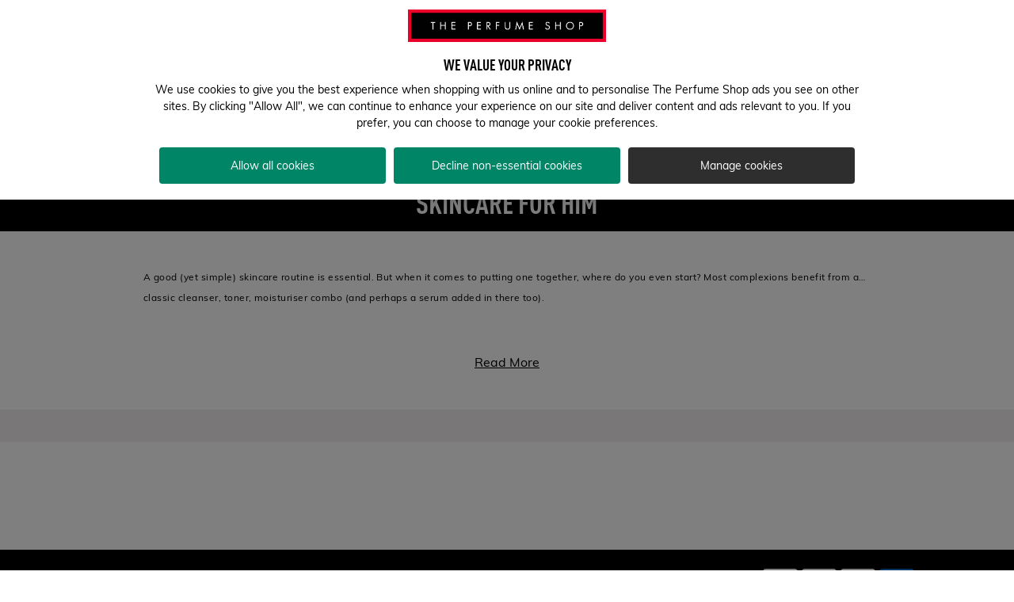

--- FILE ---
content_type: text/css; charset=utf-8
request_url: https://participants.evolv.ai/v1/2bd5277bbe/42428671_1769705763020/assets.css
body_size: 2261
content:
html.evolv_web_mxgrxc4fw .custom-logo-link{margin-bottom:10px;display:block;font-family:din-cond-bold;text-transform:uppercase;font-size:32px}

html.evolv_web_f26wntztj_i4leq3969 .maintenance-modal{text-align:center;border-radius:8px;border:none;padding:48px 24px;position:fixed}html.evolv_web_f26wntztj_i4leq3969 .maintenance-modal span.close-modal{position:absolute;top:8px;right:8px;cursor:pointer;font-size:24px}html.evolv_web_f26wntztj_i4leq3969 .maintenance-modal::backdrop{background:#00000099}html.evolv_web_f26wntztj_i4leq3969 .maintenance-modal h2{color:#000000;font-family:DIN Condensed Bold,arial,helvetica,sans-serif;font-size:32px;text-transform:uppercase;margin:0}html.evolv_web_f26wntztj_i4leq3969 .maintenance-modal p{color:#000000;font-family:"Muli",Arial,Helvetica,sans-serif;font-size:16px;margin-bottom:20px}html.evolv_web_f26wntztj_i4leq3969 .maintenance-modal button{background:#000000;color:#ffffff;padding:10px 20px;width:fit-content;margin:0 auto;font-family:"Muli",Arial,Helvetica,sans-serif;text-transform:uppercase;border-radius:6px;border:solid 1px #000000;box-sizing:border-box;transition-property:all;transition-timing-function:cubic-bezier(0.4,0,0.2,1);transition-duration:150ms;font-size:16px;cursor:pointer}html.evolv_web_f26wntztj_i4leq3969 .maintenance-modal button:hover{background:#ffffff;color:#000000}html.evolv_web_f26wntztj_i4leq3969 .MainContentSlot{position:relative}html.evolv_web_f26wntztj_i4leq3969 .share-wishlist-button{background:#000000;color:#ffffff;padding:10px 20px;width:fit-content;margin:0 auto;font-family:"Muli",Arial,Helvetica,sans-serif;text-transform:uppercase;border-radius:8px;border:solid 1px #000000;box-sizing:border-box;transition-property:all;transition-timing-function:cubic-bezier(0.4,0,0.2,1);transition-duration:150ms;font-size:16px;cursor:pointer;display:flex;flex-direction:row;justify-content:center;align-items:center;gap:10px}@media screen and (min-width:768px){html.evolv_web_f26wntztj_i4leq3969 .share-wishlist-button{position:absolute;top:20px;right:45px}}html.evolv_web_f26wntztj_i4leq3969 .share-wishlist-button img{width:20px}html.evolv_web_f26wntztj_i4leq3969 .share-wishlist-button:hover{background:#ffffff;color:#000000}html.evolv_web_f26wntztj_i4leq3969 .share-wishlist-button:hover img{filter:invert(1)}html.evolv_web_f26wntztj_i4leq3969 .share-wishlist-link-container{display:grid;grid-template-columns:1fr auto;gap:10px}html.evolv_web_f26wntztj_i4leq3969 .share-wishlist-link-container button{background:#000000;color:#ffffff;padding:10px 20px;width:fit-content;margin:0 auto;font-family:"Muli",Arial,Helvetica,sans-serif;text-transform:uppercase;border-radius:8px;border:solid 1px #000000;box-sizing:border-box;transition-property:all;transition-timing-function:cubic-bezier(0.4,0,0.2,1);transition-duration:150ms;font-size:16px;cursor:pointer;display:flex;flex-direction:row;justify-content:center;align-items:center;gap:10px;min-width:180px}html.evolv_web_f26wntztj_i4leq3969 .share-wishlist-link-container button img{width:20px}html.evolv_web_f26wntztj_i4leq3969 .share-wishlist-link-container button:hover{background:#ffffff;color:#000000}html.evolv_web_f26wntztj_i4leq3969 .share-wishlist-link-container button:hover img{filter:invert(1)}

html.evolv_web_urara9pzc e2-product-add-to-cart-alt+e2-general-container{margin-top:0!important}html.evolv_web_urara9pzc .evolv-nextDaySection{display:flex;flex-direction:row}@media (min-width:992px){html.evolv_web_urara9pzc .evolv-nextDaySection{max-width:545px;font-family:Muli,arial,helvetica,sans-serif;font-size:14px;padding:20px;margin:10px auto}}@media (max-width:767px){html.evolv_web_urara9pzc .evolv-nextDaySection{margin-top:16px}}html.evolv_web_urara9pzc .evolv-nextDaySection>div:first-of-type{width:40px;min-width:40px;align-content:center}html.evolv_web_urara9pzc .evolv-nextDaySection>div:last-of-type{max-width:400px}html.evolv_web_urara9pzc .evolv-nextDaySection>div p{font-family:Muli,arial,helvetica,sans-serif!important;font-size:16px!important;font-family:Muli,arial,helvetica,sans-serif!important}html.evolv_web_urara9pzc .evolv-nextDaySection>div p:first-of-type{margin-bottom:8px}html.evolv_web_urara9pzc .evolv-nextDaySection>div p .evolv-hours span,html.evolv_web_urara9pzc .evolv-nextDaySection>div p .evolv-minutes span,html.evolv_web_urara9pzc .evolv-nextDaySection>div p .evolv-seconds span{font-size:16px!important;font-family:Muli,arial,helvetica,sans-serif!important;font-weight:700!important}html.evolv_web_urara9pzc .evolv-nextDaySection>div p.evolv-orderBeforeCopy{font-size:14px!important}html.evolv_web_urara9pzc .evolv-bold{font-weight:700!important}html.evolv_web_urara9pzc e2-next-day-banner{display:none}

html.evolv_web_85vrm4842 e2-account-form>form>e2-steps-preview>div>button{background:none;color:#000;border:none;text-decoration:underline;cursor:pointer;text-transform:capitalize;position:absolute;bottom:12px;right:0;color:#2d5d53;font-size:14.4px;width:auto;padding:5px;margin:0}html.evolv_web_85vrm4842 body>app-root>cx-storefront>main>cx-page-layout>cx-page-slot.CenterContentSlot.has-components>e2-tab-switcher-container>section>div>div.tab-switcher__content>e2-children-iterator.tab-switcher__item.tab-switcher__item-login.tab-switcher__item--selected>e2-nested-tab>div>e2-children-iterator>e2-account-form>form>e2-steps-preview>div.step.step--preview.step-0>div.preview-field.preview-field--uid>div.preview-field__label,html.evolv_web_85vrm4842 body>app-root>cx-storefront>main>cx-page-layout>cx-page-slot.CenterContentSlot.has-components>e2-tab-switcher-container>section>div>div.tab-switcher__content>e2-children-iterator.tab-switcher__item.tab-switcher__item-signup.tab-switcher__item--selected>e2-nested-tab>div>e2-children-iterator>e2-account-form>form>e2-steps-preview>div>div.preview-field.preview-field--uid>div.preview-field__label{color:#6D6D6D!important;font-size:14px;margin-bottom:0!important}html.evolv_web_85vrm4842 body>app-root>cx-storefront>main>cx-page-layout>cx-page-slot.CenterContentSlot.has-components>e2-tab-switcher-container>section>div>div.tab-switcher__content>e2-children-iterator.tab-switcher__item.tab-switcher__item-login.tab-switcher__item--selected>e2-nested-tab>div>e2-children-iterator>e2-account-form>form>e2-steps-preview>div.step.step--preview.step-0>div.preview-field.preview-field--uid>div.preview-field__value,html.evolv_web_85vrm4842 body>app-root>cx-storefront>main>cx-page-layout>cx-page-slot.CenterContentSlot.has-components>e2-tab-switcher-container>section>div>div.tab-switcher__content>e2-children-iterator.tab-switcher__item.tab-switcher__item-signup.tab-switcher__item--selected>e2-nested-tab>div>e2-children-iterator>e2-account-form>form>e2-steps-preview>div>div.preview-field.preview-field--uid>div.preview-field__value{font-size:16px!important;color:#000000!important}html.evolv_web_85vrm4842 body>app-root>cx-storefront>main>cx-page-layout>cx-page-slot.CenterContentSlot.has-components>e2-tab-switcher-container>section>div>div.tab-switcher__content>e2-children-iterator.tab-switcher__item.tab-switcher__item-signup.tab-switcher__item--selected>e2-nested-tab>div>e2-children-iterator>e2-account-form>form>e2-form-steps>div.ng-pristine.ng-invalid.step.step-2.step--current.ng-touched>e2-gis-address-suggestions>div>div>e2-country-selector>e2core-select>div>div{border:none!important;color:black!important}html.evolv_web_85vrm4842 .country-select .custom-select--disabled{background-color:#ffffff!important}html.evolv_web_85vrm4842 .step__field-title.step__field-title--manualInputAddressForm:after{content:"\e934";font-family:tps-icons;speak:none;font-style:normal;font-weight:400;text-align:center;font-variant:normal;text-transform:none;line-height:1em;color:#878787;-webkit-font-smoothing:antialiased;-moz-osx-font-smoothing:grayscale;font-size:22px}html.evolv_web_85vrm4842 .step__actions{max-width:calc(100% - 40px)!important}html.evolv_web_85vrm4842 body>app-root>cx-storefront>main>cx-page-layout>cx-page-slot.CenterContentSlot.has-components>e2-tab-switcher-container>section>div>div.tab-switcher__content>e2-children-iterator.tab-switcher__item.tab-switcher__item-signup.tab-switcher__item--selected>e2-nested-tab>div>e2-children-iterator>e2-account-form>form>e2-steps-preview>div.step.step--preview.step-1>h3.step__field-subtitle.step__field-subtitle--digitalLoyaltyOption>p{display:none!important}html.evolv_web_85vrm4842 body>app-root>cx-storefront>main>cx-page-layout>cx-page-slot.CenterContentSlot.has-components>e2-tab-switcher-container>section>div>div.tab-switcher__content>e2-children-iterator.tab-switcher__item.tab-switcher__item-signup.tab-switcher__item--selected>e2-nested-tab>div>e2-children-iterator>e2-account-form>form>e2-steps-preview>div.step.step--preview.step-1>h3.step__field-subtitle.step__field-subtitle--digitalLoyaltyOption{font-size:16px!important;margin-top:-16px}

html.evolv_web_3wa30l1vi-softcode .rating button{display:none}html.evolv_web_3wa30l1vi-softcode .product-add-to-cart__container .product-add-to-cart__price-container{justify-content:flex-start}html.evolv_web_3wa30l1vi-softcode .product-add-to-cart__container .product-add-to-cart__more-info{display:flex;flex-direction:row;width:100%;flex-wrap:wrap}html.evolv_web_3wa30l1vi-softcode .product-add-to-cart__container .evolv-payment-container{margin-left:12px;display:flex;margin-top:6px}html.evolv_web_3wa30l1vi-softcode .product-add-to-cart__container .evolv-payment-container .evolv-clearpay-button img{height:17px;width:auto!important}html.evolv_web_3wa30l1vi-softcode .product-add-to-cart__container .evolv-payment-container .evolv-klarna-button img{height:20px;margin-left:12px;width:auto!important}@media (max-width:767px){html.evolv_web_3wa30l1vi-softcode .product-add-to-cart__container .evolv-payment-container{order:3}}html.evolv_web_3wa30l1vi-softcode .product-add-to-cart__price-container .product-add-to-cart__price-size-depiction{order:2;margin-left:8px;font-size:14px;color:#000!important}html.evolv_web_3wa30l1vi-softcode .product-add-to-cart__price-container .product-add-to-cart__price-size-depiction:after{content:none}html.evolv_web_3wa30l1vi-softcode .product-add-to-cart__price-container e2core-price .price__current{font-size:24px;font-weight:700}html.evolv_web_3wa30l1vi-softcode .product-add-to-cart__price-container e2core-price .evolv-rrp{display:none;text-decoration:line-through;font-size:14px;font-weight:700;margin-top:4px}html.evolv_web_3wa30l1vi-softcode .product-add-to-cart__price-container e2core-price .price__save-price{display:inline-block;margin-left:4px}html.evolv_web_3wa30l1vi-softcode .product-add-to-cart__price-container e2core-price .price__save-price~.evolv-rrp{display:block}@media (max-width:767px){html.evolv_web_3wa30l1vi-softcode e2-rating-alt{position:absolute;margin:8px 0 58px 0;right:15px}}html.evolv_web_3wa30l1vi-softcode .product-details-title__container{display:flex}html.evolv_web_3wa30l1vi-softcode .product-details-title__container>a{display:flex;align-items:center;margin-left:16px;font-size:14px;font-weight:700;color:black;height:16px;display:flex;align-items:center;margin-left:16px}html.evolv_web_3wa30l1vi-softcode .product-details-title__container>a .rating--reviews{margin-left:4px}html.evolv_web_3wa30l1vi-softcode .product-details-title__container p{font-size:15px!important}html.evolv_web_3wa30l1vi-softcode e2-rating-alt .rating button{margin-left:0px!important;padding-left:0px!important}html.evolv_web_3wa30l1vi-softcode e2-rating-alt .rating a{display:none}

html.evolv_web_yurro11fv-softcode .evolv-searchPageItem{display:none}html.evolv_web_yurro11fv-softcode tps-search-box .evolv-search-overlay{display:none;z-index:24}html.evolv_web_yurro11fv-softcode tps-search-box .evolv-search-overlay.evolv-active{position:fixed;display:block;top:0px;bottom:0px;left:0px;right:0px;background-color:rgba(0,0,0,0.5)}html.evolv_web_yurro11fv-softcode tps-search-box *{z-index:25}html.evolv_web_yurro11fv-softcode footer.evolv-overlay-active{z-index:10!important}html.evolv_web_yurro11fv-softcode body.evolv-noscroll{overflow:hidden}html.evolv_web_yurro11fv-softcode header .headerElements .HeaderComponentBlock3{z-index:50}

html.evolv_web_cxtcb7527-softcode .SearchResultsEmptyPageTemplate h1{display:none}html.evolv_web_cxtcb7527-softcode .SearchResultsEmptyPageTemplate .empty-result-searchbox{margin:24px 0 50px 0}html.evolv_web_cxtcb7527-softcode .SearchResultsEmptyPageTemplate .empty-result-searchbox .empty-result-searchbox__label{font-size:18px}html.evolv_web_cxtcb7527-softcode .SearchResultsEmptyPageTemplate .evolv-bold{font-weight:700}

html.evolv_web_2egwhrpk4_3g6xhbzlo .buttons-block{margin-top:-20px!important}html.evolv_web_2egwhrpk4_3g6xhbzlo .product-images__container-video-btn{margin-top:10px!important;margin-bottom:11px!important}

--- FILE ---
content_type: application/javascript
request_url: https://www.theperfumeshop.com/965.6f56e61b9a5e5c19.js
body_size: 3830
content:
"use strict";(self.webpackChunktps=self.webpackChunktps||[]).push([[965],{9965:($,M,c)=>{c.r(M),c.d(M,{E2AddToBagComponent:()=>h,E2BackgroundClearDirective:()=>y,E2CarouselMigratedComponent:()=>v,E2DynamicContentLazyLoadedModule:()=>X,E2FreeHtmlComponent:()=>x,E2MigratedComponent:()=>f,E2MigratedTagsDirective:()=>C,E2VideoDirective:()=>E,ExternalScriptsComponent:()=>S});var t=c(5e3),L=c(1086),D=c(2654),w=c(3753),B=c(6787),I=c(4850),P=c(2986),T=c(9946),l=c(18),b=c(5094),u=c(264),p=c(9808),a=c(749),O=c(8625);function R(n,i){1&n&&t.GkF(0,1),2&n&&t.Q6J("e2RunScripts",i.ngIf)}const Y=function(n,i,e){return[n,i,e]};function k(n,i){if(1&n){const e=t.EpF();t.ynx(0),t.TgZ(1,"button",1),t.NdJ("click",function(){const s=t.CHM(e).ngIf;return t.oxw().addToCart(s)}),t.qZA(),t.BQk()}if(2&n){const e=i.ngIf,o=t.oxw();t.xp6(1),t.Q6J("disabled",o.hasPaidLoyaltyInCart)("ngClass",t.kEZ(3,Y,o.classModifier,o.isOutOfStock(e)?"add-to-bag--out-of-stock":"",o.hasPaidLoyaltyInCart?"disabled":""))("innerHTML",o.hasPaidLoyaltyInCart?o.params.disabledText:o.content,t.oJD)}}function j(n,i){1&n&&t._UZ(0,"div",3),2&n&&t.Q6J("innerHTML",i.item.innerHTML,t.oJD)}function U(n,i){if(1&n&&(t.ynx(0),t._UZ(1,"e2-carousel",1),t.YNc(2,j,1,1,"ng-template",null,2,t.W1O),t.BQk()),2&n){const e=t.MAs(3),o=t.oxw();t.xp6(1),t.Q6J("items",o.items)("template",e)("configuration",o.carouselConfigs)("staticData",!0)("type",o.params.type)}}const F=function(n){return{scripts:n}};function H(n,i){if(1&n&&(t.ynx(0),t._UZ(1,"e2-flex",3),t.BQk()),2&n){const e=t.oxw(2);t.xp6(1),t.Q6J("componentData",t.VKq(2,F,e.internalScripts))("componentType","ExternalScriptsComponent")}}const W=function(n){return{content:n}};function Q(n,i){if(1&n&&t._UZ(0,"e2-flex",3),2&n){const e=t.oxw(2);t.Q6J("componentData",t.VKq(2,W,e.data.content))("componentType","ExternalScriptsComponent")}}function J(n,i){if(1&n&&(t.ynx(0),t.YNc(1,H,2,4,"ng-container",1),t.YNc(2,Q,1,4,"e2-flex",2),t.BQk()),2&n){const e=t.oxw();t.xp6(1),t.Q6J("ngIf",e.internalScripts.length),t.xp6(1),t.Q6J("ngIf",e.hasScripts(e.data))}}const V=function(n,i){return{"paragraph--fullwidth":n,"paragraph--empty-content":i}};let S=(()=>{class n{constructor(e,o,r,s,d){this.component=e,this.dynamicScriptService=o,this.store=r,this.windowRef=s,s.nativeWindow&&(s.nativeWindow.__store__=this.store,s.nativeWindow.__backend=d.backend)}ngOnInit(){this.windowRef.isBrowser()&&this.windowRef.nativeWindow.document&&this.scripts&&this.scripts.forEach(e=>this.dynamicScriptService.addAScript(e.src))}get data$(){return this.content?(0,L.of)(this.content):this.component.data$.pipe((0,I.U)(e=>null==e?void 0:e.content))}}return n.cmsComponentName="ExternalScriptsComponent",n.\u0275fac=function(e){return new(e||n)(t.Y36(T.exf),t.Y36(l.DynamicScriptService),t.Y36(b.yh),t.Y36(u.X9E),t.Y36(u.DeH))},n.\u0275cmp=t.Xpm({type:n,selectors:[["e2-external-scripts"]],inputs:{content:"content",scripts:"scripts"},decls:2,vars:3,consts:[[3,"e2RunScripts",4,"ngIf"],[3,"e2RunScripts"]],template:function(e,o){1&e&&(t.YNc(0,R,1,1,"ng-container",0),t.ALo(1,"async")),2&e&&t.Q6J("ngIf",t.lcZ(1,1,o.data$))},directives:[p.O5,l.E2RunScriptsDirective],pipes:[p.Ov],encapsulation:2,changeDetection:0}),n})(),f=(()=>{class n{}return n.\u0275fac=function(e){return new(e||n)},n.\u0275cmp=t.Xpm({type:n,selectors:[["ng-component"]],inputs:{content:"content",params:"params"},decls:0,vars:0,template:function(e,o){},encapsulation:2,changeDetection:0}),n})(),h=(()=>{let n=class extends f{constructor(e,o,r,s,d,g,m){super(),this.productService=e,this.activeCartService=o,this.config=r,this.cdref=s,this.routingService=d,this.paidLoyaltyService=g,this.winRef=m,this.subscription=new D.w,this.hasPaidLoyaltyInCart=!1}get classModifier(){var e;return null!==(e=this.params.classModifier)&&void 0!==e?e:""}ngOnInit(){this.product$=this.productService.get(this.params.productCode,["details"]),this.winRef.isBrowser()&&this.subscription.add(this.paidLoyaltyService.isProductInCart().subscribe(e=>{this.hasPaidLoyaltyInCart=e,this.cdref.detectChanges()}))}addToCart(e){var o,r,s,d;if(this.params.productCode&&!this.isOutOfStock(e)){if(e.paidLoyalty){const m=(0,a.hbF)(this.params.isCheckout);return this.paidLoyaltyService.addPaidLoyaltyToCart(Object.assign(Object.assign({},e),{hideAddedToCartDialog:!0}),m),void(m||this.handlePaidLoyaltyAddedToCart())}this.config.productConfig.handleProductVariant&&(e.defaultSku||(null===(o=e.variantsCode)||void 0===o?void 0:o.length)||(null===(r=e.variantOptions)||void 0===r?void 0:r.length))&&(e.code=e.defaultSku||(null===(s=e.variantsCode)||void 0===s?void 0:s[0])||(null===(d=e.variantOptions)||void 0===d?void 0:d[0].code)),this.activeCartService.addToCart({quantity:1,multiGwp:!1,product:e})}}handlePaidLoyaltyAddedToCart(){this.subscription.add(this.paidLoyaltyService.isProductInCart().pipe((0,P.q)(1)).subscribe(()=>{this.routingService.go({cxRoute:"home"})}))}isOutOfStock(e){var o;return(0,a.E2h)(e)||(null===(o=e.variantOptions)||void 0===o?void 0:o.length)&&e.variantOptions.every(r=>(0,a.E2h)(r))}};return n.\u0275fac=function(e){return new(e||n)(t.Y36(u.M52),t.Y36(l.E2ActiveCartService),t.Y36(a.Opj),t.Y36(t.sBO),t.Y36(l.E2RoutingService),t.Y36(a._zp),t.Y36(u.X9E))},n.\u0275cmp=t.Xpm({type:n,selectors:[["e2-add-to-bag"]],features:[t.qOj],decls:2,vars:3,consts:[[4,"ngIf"],[1,"add-to-bag",3,"disabled","ngClass","innerHTML","click"]],template:function(e,o){1&e&&(t.YNc(0,k,2,7,"ng-container",0),t.ALo(1,"async")),2&e&&t.Q6J("ngIf",t.lcZ(1,1,o.product$))},directives:[p.O5,p.mk],pipes:[p.Ov],encapsulation:2,changeDetection:0}),n=(0,O.gn)([(0,a.kG7)()],n),n})();const Z=["class","type"],N={sm:"mobile",md:"tablet",lg:"desktop",xl:"wide",xxl:"extraWide"};let v=(()=>{class n extends f{constructor(e){super(),this.renderer=e,this.items=[],this.carouselConfigs={}}get addClass(){return this.params.class}ngOnInit(){this.items=this.collectItems(),this.carouselConfigs=this.collectConfig()}collectItems(){const e=this.renderer.createElement("div");return e.innerHTML=this.content,Array.from(e.querySelectorAll(".swiper-slide"))}collectConfig(){return Object.entries(this.params).reduce((e,[o,r])=>{if(Z.includes(o))return e;const{device:s,prop:d}=this.splitToPropAndDevice(o);return Object.assign(Object.assign({},e),{[s]:Object.assign(Object.assign(Object.assign({},e[s]),"showArrows"!==d&&{[d]:r}),"showArrows"===d&&{isArrowsHidden:!r})})},this.carouselConfigs)}splitToPropAndDevice(e){const o=e.split(/(?=[A-Z])/);return{device:N[o[o.length-1].toLowerCase()],prop:o.slice(0,o.length-1).join("")}}}return n.\u0275fac=function(e){return new(e||n)(t.Y36(t.Qsj))},n.\u0275cmp=t.Xpm({type:n,selectors:[["e2-carousel-migrated"]],hostVars:2,hostBindings:function(e,o){2&e&&t.Tol(o.addClass)},features:[t.qOj],decls:1,vars:1,consts:[[4,"ngIf"],[3,"items","template","configuration","staticData","type"],["template",""],[3,"innerHTML"]],template:function(e,o){1&e&&t.YNc(0,U,4,5,"ng-container",0),2&e&&t.Q6J("ngIf",o.content)},directives:[l.E2CarouselComponent,p.O5],encapsulation:2,changeDetection:0}),n})();const _={"e2-add-to-bag":h,"e2-carousel":v};let C=(()=>{class n{constructor(e,o,r,s){this.winRef=e,this.containerRef=o,this.resolver=r,this.renderer=s}get el(){return this.containerRef.element.nativeElement}ngOnInit(){this.winRef.isBrowser()&&this.winRef.document&&this.hasTagsToMigrate()&&(this.containerRef.clear(),Object.keys(_).forEach(e=>this.replaceTag(e)))}replaceTag(e){this.el.querySelectorAll(e).forEach(o=>{const r=this.resolver.resolveComponentFactory(_[e]),s=this.containerRef.createComponent(r),d=Object.fromEntries(Array.from(o.attributes).map(g=>[g.name.replace(/-([a-z])/g,(ee,z)=>z.toUpperCase()),!g.value||g.value]));s.instance.params=d,s.instance.content=o.innerHTML,o.parentElement.appendChild(s.location.nativeElement),this.renderer.removeChild(o.parentElement,o)})}hasTagsToMigrate(){return Object.keys(_).some(e=>this.el.innerHTML.includes(`<${e}`))}}return n.\u0275fac=function(e){return new(e||n)(t.Y36(u.X9E),t.Y36(t.s_b),t.Y36(t._Vd),t.Y36(t.Qsj))},n.\u0275dir=t.lG2({type:n,selectors:[["","e2MigratedTags",""]]}),n})();const G={YOUTUBE:"https://www.youtube.com/embed/",VIMEO:"https://player.vimeo.com/video/"};let E=(()=>{let n=class{constructor(e,o,r){this.el=e,this.modalService=o,this.config=r,this.subscriptions=new D.w}ngAfterViewInit(){const e=this.config.migratedPageConfig.videoLinkSelector;if(!e)return;const o=[...this.el.nativeElement.querySelectorAll(e)].map(s=>(0,w.R)(s,"click")),r=(0,B.T)(...o).subscribe(s=>{const d=this.getVideoUrl(s.currentTarget);this.openVideoDialog(d)});this.subscriptions.add(r)}openVideoDialog(e){const r=this.modalService.open(a.A2f,(0,a.Psp)("product-video-dialog")).componentInstance;r.inDialog=!0,r.url=e,r.onlyUrl=!0,r.loadConfigurations=!0}getVideoUrl(e){const o=e.getAttribute("video-type"),r=e.getAttribute("video-id");return o&&r?`${G[o]}${r}`:e.getAttribute("data-embedded-code")}};return n.\u0275fac=function(e){return new(e||n)(t.Y36(t.SBq),t.Y36(T.Z7U),t.Y36(a.Opj))},n.\u0275dir=t.lG2({type:n,selectors:[["","e2Video",""]]}),n=(0,O.gn)([(0,a.kG7)()],n),n})(),y=(()=>{class n{constructor(e,o,r){this.winRef=e,this.config=o,this.renderer=r}ngOnDestroy(){var e;const o=null===(e=this.config.migratedPageConfig)||void 0===e?void 0:e.backgroundSelector;!o||this.winRef.isBrowser()&&this.winRef.document&&this.winRef.document.body.querySelectorAll(o).forEach(r=>this.renderer.removeChild(r.parentElement,r))}}return n.\u0275fac=function(e){return new(e||n)(t.Y36(u.X9E),t.Y36(a.Opj),t.Y36(t.Qsj))},n.\u0275dir=t.lG2({type:n,selectors:[["","e2BackgroundClear",""]]}),n})(),x=(()=>{class n{constructor(e,o,r){this.configService=e,this.cd=o,this.windowRef=r,this.loaded=new t.vpe}get isBrowser(){return this.windowRef.isBrowser()}get isParagraphContentEmpty(){var e,o;return!(null===(o=null===(e=this.data)||void 0===e?void 0:e.content)||void 0===o?void 0:o.trim())}ngOnInit(){this.loaded.emit(!0)}ngOnChanges(){this.cd.markForCheck()}hasScripts({content:e=""}){return e.includes("<script")}get internalScripts(){var e;return null===(e=this.configService.migratedPageConfig)||void 0===e?void 0:e.internalScripts.filter(({selector:o})=>this.data.content.includes(o))}}return n.cmsComponentName="FreeHtmlComponent",n.\u0275fac=function(e){return new(e||n)(t.Y36(a.Opj),t.Y36(t.sBO),t.Y36(u.X9E))},n.\u0275cmp=t.Xpm({type:n,selectors:[["e2-free-html"]],inputs:{data:"data"},outputs:{loaded:"loaded"},features:[t.TTD],decls:4,vars:16,consts:[["e2InterceptOutboundLinks","","e2MigratedTags","","e2Video","","e2BackgroundClear","",3,"ngClass","innerHTML"],[4,"ngIf"],[3,"componentData","componentType",4,"ngIf"],[3,"componentData","componentType"]],template:function(e,o){1&e&&(t._UZ(0,"p",0),t.ALo(1,"safe"),t.ALo(2,"e2RemoveScripts"),t.YNc(3,J,3,2,"ng-container",1)),2&e&&(t.Akn(o.data.styleAttribute),t.Gre("paragraph ",o.data.styleClasses,""),t.Q6J("ngClass",t.WLB(13,V,"true"===o.data.isFullWidth,o.isParagraphContentEmpty))("innerHTML",t.xi3(1,8,t.lcZ(2,11,null==o.data?null:o.data.content),"html"),t.oJD),t.xp6(3),t.Q6J("ngIf",o.isBrowser))},directives:[a.nGB,l.E2InterceptOutboundDirective,C,E,y,p.mk,p.O5],pipes:[a.Pxl,a.WSs],encapsulation:2,changeDetection:0}),n})();const A=[S,x];let X=(()=>{class n{}return n.\u0275fac=function(e){return new(e||n)},n.\u0275mod=t.oAB({type:n}),n.\u0275inj=t.cJS({providers:[l.DynamicScriptService],imports:[[p.ez,a.qNC,u.pEA.withConfig((0,a.ZgE)(A)),l.E2GtmModule,l.E2DynamicContentModule,l.E2CarouselModule]]}),n})()}}]);

--- FILE ---
content_type: application/javascript
request_url: https://www.theperfumeshop.com/aQNtp/mMa/hkm_/fqpTPz/NJ/iL9kNrSLXh2wNb/UR4dAQ/TwxCTEJ/eUywB
body_size: 176422
content:
(function(){if(typeof Array.prototype.entries!=='function'){Object.defineProperty(Array.prototype,'entries',{value:function(){var index=0;const array=this;return {next:function(){if(index<array.length){return {value:[index,array[index++]],done:false};}else{return {done:true};}},[Symbol.iterator]:function(){return this;}};},writable:true,configurable:true});}}());(function(){dN();Nsr();Inr();var Ws=function(){return l5.apply(this,[cK,arguments]);};var f1=function(wW){return !wW;};var In=function(Op,cL){return Op/cL;};var kk=function(Lk,gQ){return Lk^gQ;};var hM=function(){return Jw["window"]["navigator"]["userAgent"]["replace"](/\\|"/g,'');};var Vn=function(){if(Jw["Date"]["now"]&&typeof Jw["Date"]["now"]()==='number'){return Jw["Math"]["round"](Jw["Date"]["now"]()/1000);}else{return Jw["Math"]["round"](+new (Jw["Date"])()/1000);}};var Jp=function(){return ["\x6c\x65\x6e\x67\x74\x68","\x41\x72\x72\x61\x79","\x63\x6f\x6e\x73\x74\x72\x75\x63\x74\x6f\x72","\x6e\x75\x6d\x62\x65\x72"];};var k4=function(){return LQ.apply(this,[BI,arguments]);};var M5=function(wQ){if(wQ===undefined||wQ==null){return 0;}var VM=wQ["toLowerCase"]()["replace"](/[^a-z]+/gi,'');return VM["length"];};var dn=function(XM,fv){return XM<fv;};var sM=function(Sl,Jb){return Sl instanceof Jb;};var Y5=function(q2,Bp){return q2-Bp;};var Tl=function xs(JQ,N4){'use strict';var Yv=xs;switch(JQ){case K0:{var qb=N4[zN];return typeof qb;}break;case IE:{var k7=N4[zN];WL.push(qs);var V2=Jw[VW()[CH(t7)].call(null,ds,hH)](k7);var zg=[];for(var Fk in V2)zg[kl()[jW(hH)](I5,f1(f1({})),qg,JL)](Fk);zg[qk()[j7(Z7)].call(null,Uv,f1(Sd),NM,hk,cp)]();var n2;return n2=function Pn(){WL.push(B2);for(;zg[L4(typeof kl()[jW(cp)],hl([],[][[]]))?kl()[jW(Id)].call(null,Ts,cn,b7,vW):kl()[jW(KL)].apply(null,[I2,Rd,vQ,jn])];){var x7=zg[ll()[rs(C5)].call(null,KL,jn,f1(f1(Sd)),FW)]();if(F4(x7,V2)){var Ls;return Pn[ll()[rs(hk)].call(null,hW,cn,fs,hT)]=x7,Pn[L4(typeof kl()[jW(m4)],'undefined')?kl()[jW(M7)](tb,f1(f1(Id)),Y7,sQ):kl()[jW(KL)](wl,Gb,SW,KL)]=f1(Sd),WL.pop(),Ls=Pn,Ls;}}Pn[kl()[jW(M7)].apply(null,[tb,NQ,Y7,Xd])]=f1(Id);var bb;return WL.pop(),bb=Pn,bb;},WL.pop(),n2;}break;case kH:{return this;}break;case BN:{var jl=N4[zN];return typeof jl;}break;case rK:{var b5=N4[zN];var Td;WL.push(Sb);return Td=jL(Hr,[ll()[rs(m4)].apply(null,[f1(f1(Id)),QL,Ol,ng]),b5]),WL.pop(),Td;}break;case bJ:{WL.push(Ml);this[kl()[jW(M7)].call(null,bs,O7,Y7,vW)]=f1(Id);var Nn=this[kl()[jW(vn)].call(null,fg,Tk,NB,bR)][Id][HB(typeof Um()[Dq(t7)],hl(VW()[CH(Tk)](hN,LV),[][[]]))?Um()[Dq(KL)].apply(null,[bx,jG,mj,kP,f1(f1([]))]):Um()[Dq(ct)](EV,Om,kL,hW,NQ)];if(HB(VW()[CH(IB)](CV,Qj),Nn[vj()[tY(hW)](Rd,hH,Uz,Vt)]))throw Nn[Hx()[nq(NM)](YX,HF,Mc,Mt)];var ES;return ES=this[HB(typeof kl()[jW(Tk)],hl('',[][[]]))?kl()[jW(KL)].call(null,vW,FP,fj,CG):kl()[jW(KV)](Wg,BS,wV,Z7)],WL.pop(),ES;}break;case qA:{var XS=N4[zN];var sS=N4[IE];var p8=N4[KN];return XS[sS]=p8;}break;case U:{var Mz=N4[zN];return typeof Mz;}break;case OT:{var pB;WL.push(Bq);return pB=kl()[jW(Ol)].call(null,KO,zt,FP,f1({})),WL.pop(),pB;}break;case Br:{var nY=N4[zN];var Tq;WL.push(vt);return Tq=nY&&km(vj()[tY(Sd)].call(null,KB,sQ,Vq,jz),typeof Jw[qk()[j7(Id)].call(null,XY,M8,KL,Xx,cn)])&&HB(nY[VW()[CH(Id)].call(null,st,bG)],Jw[qk()[j7(Id)].call(null,XY,f1(f1([])),KL,Xx,Gb)])&&L4(nY,Jw[qk()[j7(Id)].apply(null,[XY,tV,KL,Xx,l8])][ll()[rs(Mc)](f1([]),DY,DY,gY)])?qk()[j7(ct)](cj,hk,KL,l8,gS):typeof nY,WL.pop(),Tq;}break;case QA:{var YP=N4[zN];var Wx;WL.push(Zz);return Wx=YP&&km(L4(typeof vj()[tY(Xd)],'undefined')?vj()[tY(Sd)](KB,sQ,Dc,Rq):vj()[tY(Mc)].apply(null,[E8,wc,pV,fs]),typeof Jw[L4(typeof qk()[j7(Cj)],hl(VW()[CH(Tk)](IR,LV),[][[]]))?qk()[j7(Id)].call(null,DV,Wq,KL,Xx,G8):qk()[j7(YX)](mQ,nj,YB,x3,M8)])&&HB(YP[VW()[CH(Id)].apply(null,[pS,bG])],Jw[qk()[j7(Id)].apply(null,[DV,f1(f1({})),KL,Xx,t7])])&&L4(YP,Jw[qk()[j7(Id)](DV,KL,KL,Xx,GP)][L4(typeof ll()[rs(tV)],hl('',[][[]]))?ll()[rs(Mc)](dY,DY,tV,j1):ll()[rs(YX)](CG,TX,UR,Lx)])?qk()[j7(ct)](GG,NQ,KL,l8,NB):typeof YP,WL.pop(),Wx;}break;case n0:{var NG=N4[zN];var hx=N4[IE];var fP=N4[KN];WL.push(zt);NG[hx]=fP[L4(typeof ll()[rs(GP)],'undefined')?ll()[rs(hk)].call(null,f1({}),cn,m4,A3):ll()[rs(YX)](jG,Ix,Om,wc)];WL.pop();}break;case KI:{var QS=N4[zN];var gB=N4[IE];var xc=N4[KN];return QS[gB]=xc;}break;case xN:{var tt=N4[zN];WL.push(TG);var W8;return W8=tt&&km(vj()[tY(Sd)](KB,sQ,sQ,zm),typeof Jw[qk()[j7(Id)](Ut,f1(f1({})),KL,Xx,Uq)])&&HB(tt[VW()[CH(Id)](G3,bG)],Jw[qk()[j7(Id)].apply(null,[Ut,dY,KL,Xx,UR])])&&L4(tt,Jw[qk()[j7(Id)](Ut,jn,KL,Xx,Dc)][ll()[rs(Mc)].call(null,vn,DY,IF,gb)])?qk()[j7(ct)](UP,Cm,KL,l8,GP):typeof tt,WL.pop(),W8;}break;case V0:{var Iq=N4[zN];return typeof Iq;}break;case JH:{var nt=N4[zN];var RP=N4[IE];var zX=N4[KN];WL.push(Ct);try{var MP=WL.length;var US=f1({});var dR;return dR=jL(Hr,[vj()[tY(hW)](Rd,hH,Cz,pX),vj()[tY(ct)].call(null,EG,KL,Pc,Yj),Hx()[nq(NM)](hW,b3,Mc,Mt),nt.call(RP,zX)]),WL.pop(),dR;}catch(CF){WL.splice(Y5(MP,Sd),Infinity,Ct);var jq;return jq=jL(Hr,[vj()[tY(hW)](Rd,hH,Z7,pX),VW()[CH(IB)](Eq,Qj),Hx()[nq(NM)].apply(null,[bR,b3,Mc,Mt]),CF]),WL.pop(),jq;}WL.pop();}break;case nf:{return this;}break;case bZ:{var ZS=N4[zN];return typeof ZS;}break;case cw:{return this;}break;case YN:{var OB=N4[zN];var Pj=N4[IE];var dq=N4[KN];WL.push(NS);try{var bz=WL.length;var qF=f1([]);var gz;return gz=jL(Hr,[vj()[tY(hW)](Rd,hH,fs,Ic),vj()[tY(ct)](EG,KL,Vq,Qt),Hx()[nq(NM)](Sd,sV,Mc,Mt),OB.call(Pj,dq)]),WL.pop(),gz;}catch(MS){WL.splice(Y5(bz,Sd),Infinity,NS);var Ax;return Ax=jL(Hr,[vj()[tY(hW)].apply(null,[Rd,hH,l8,Ic]),HB(typeof VW()[CH(fS)],hl([],[][[]]))?VW()[CH(NM)](OY,Rm):VW()[CH(IB)].call(null,cX,Qj),Hx()[nq(NM)].apply(null,[Yx,sV,Mc,Mt]),MS]),WL.pop(),Ax;}WL.pop();}break;case Ff:{var wS=N4[zN];var XG=N4[IE];var QY=N4[KN];WL.push(cp);wS[XG]=QY[ll()[rs(hk)](Cm,cn,dY,MR)];WL.pop();}break;case N9:{var Wm=N4[zN];WL.push(rx);var Rx;return Rx=Wm&&km(vj()[tY(Sd)](KB,sQ,Tk,Up),typeof Jw[L4(typeof qk()[j7(hW)],hl([],[][[]]))?qk()[j7(Id)].apply(null,[MV,IB,KL,Xx,vW]):qk()[j7(YX)].apply(null,[Kj,f1([]),kG,WG,vW])])&&HB(Wm[L4(typeof VW()[CH(Cj)],'undefined')?VW()[CH(Id)](IH,bG):VW()[CH(NM)].call(null,KS,r3)],Jw[qk()[j7(Id)](MV,zt,KL,Xx,nj)])&&L4(Wm,Jw[qk()[j7(Id)].apply(null,[MV,tG,KL,Xx,O7])][HB(typeof ll()[rs(sx)],hl('',[][[]]))?ll()[rs(YX)].apply(null,[fs,b8,dS,HY]):ll()[rs(Mc)](IB,DY,gS,gd)])?qk()[j7(ct)](K5,f1(f1({})),KL,l8,Id):typeof Wm,WL.pop(),Rx;}break;case F9:{var cY=N4[zN];var PQ;WL.push(Y7);return PQ=cY&&km(vj()[tY(Sd)](KB,sQ,fS,Bm),typeof Jw[qk()[j7(Id)].apply(null,[RQ,tV,KL,Xx,Ol])])&&HB(cY[VW()[CH(Id)](mj,bG)],Jw[qk()[j7(Id)].call(null,RQ,NB,KL,Xx,nj)])&&L4(cY,Jw[qk()[j7(Id)].apply(null,[RQ,l8,KL,Xx,sx])][ll()[rs(Mc)](DY,DY,f1(f1([])),lM)])?qk()[j7(ct)].call(null,kz,J8,KL,l8,Om):typeof cY,WL.pop(),PQ;}break;}};var JR=function(Rj,cm){return Rj&cm;};var Nz=function(){return Jw["Math"]["floor"](Jw["Math"]["random"]()*100000+10000);};var BX=function(){return [];};var fx=function(qY){if(qY===undefined||qY==null){return 0;}var hQ=qY["replace"](/[\w\s]/gi,'');return hQ["length"];};var OS=function(v3){return -v3;};var BP=function s8(N8,cF){'use strict';var Am=s8;switch(N8){case Z0:{var pY=cF[zN];WL.push(AF);var fR=VW()[CH(Tk)].call(null,N5,LV);var ZB=ll()[rs(wR)].call(null,sQ,hG,f1(f1(Id)),Zp);var Nm=Id;var kB=pY[VW()[CH(Ic)].apply(null,[Gd,IX])]();while(dn(Nm,kB[HB(typeof kl()[jW(fs)],'undefined')?kl()[jW(KL)](Ec,vt,XX,KR):kl()[jW(Id)](Q7,M8,b7,f1(Sd))])){if(lB(ZB[VW()[CH(Fq)](Zl,mP)](kB[ll()[rs(Uz)](h8,Ix,Wq,Bd)](Nm)),Pq[Cz])||lB(ZB[VW()[CH(Fq)](Zl,mP)](kB[ll()[rs(Uz)](KL,Ix,zx,Bd)](hl(Nm,Sd))),Id)){fR+=Sd;}else{fR+=Pq[Cz];}Nm=hl(Nm,YX);}var H3;return WL.pop(),H3=fR,H3;}break;case Br:{var OR;var Tj;var fV;WL.push(LF);for(OR=Id;dn(OR,cF[kl()[jW(Id)](r8,Jz,b7,f1(f1(Sd)))]);OR+=Sd){fV=cF[OR];}Tj=fV[Um()[Dq(KV)].apply(null,[EB,FP,Db,h8,f1([])])]();if(Jw[ll()[rs(YG)](CG,zS,mP,Z3)].bmak[ll()[rs(Uj)].apply(null,[ct,vt,fs,I8])][Tj]){Jw[ll()[rs(YG)](f1(Sd),zS,zt,Z3)].bmak[ll()[rs(Uj)](JL,vt,M3,I8)][Tj].apply(Jw[ll()[rs(YG)].apply(null,[t7,zS,GY,Z3])].bmak[ll()[rs(Uj)](f1(f1({})),vt,dB,I8)],fV);}WL.pop();}break;case nf:{var Cq=dX;WL.push(fG);var rY=HB(typeof VW()[CH(hG)],'undefined')?VW()[CH(NM)](tX,MF):VW()[CH(Tk)].apply(null,[mn,LV]);for(var gj=Id;dn(gj,Cq);gj++){rY+=ll()[rs(l8)](f1(Id),vY,BS,pL);Cq++;}WL.pop();}break;case qA:{WL.push(GF);Jw[ll()[rs(OP)](f1(f1({})),V8,sY,AL)](function(){return s8.apply(this,[nf,arguments]);},MV);WL.pop();}break;}};var hS=function(ZF){return Jw["unescape"](Jw["encodeURIComponent"](ZF));};var ZX=function(){return (n9.sjs_se_global_subkey?n9.sjs_se_global_subkey.push(Xz):n9.sjs_se_global_subkey=[Xz])&&n9.sjs_se_global_subkey;};var qG=function(){return l5.apply(this,[hw,arguments]);};var jY=function(){return l5.apply(this,[Yw,arguments]);};var tP=function(){return l5.apply(this,[sZ,arguments]);};var VS=function(Sz,Jx){return Sz<<Jx;};var LQ=function g8(t8,zz){var Qq=g8;for(t8;t8!=zH;t8){switch(t8){case JI:{TY=YX+Tk*UY+NM-Mc;HV=hW*Sd+Tk+KL*UY;tF=UY+KL+KR*h8*YX;VB=UY+hW+sQ*hH*NM;t8-=rK;b3=Mc-sQ+hH+Tk*UY;Iz=KR*Mc*KL+h8-Tk;JX=sQ*hW+NM*UY+Mc;}break;case mE:{t8+=A9;XV=Mc+h8*hH*hW+YX;QX=sQ-Sd+KR*Mc+UY;Qt=Mc*KR+sQ+UY;kY=hW-YX+Mc+KL*KR;}break;case sr:{while(lB(cz,Id)){var nF=Mx(Y5(hl(cz,SG),WL[Y5(WL.length,Sd)]),wY.length);var UG=It(lx,cz);var R3=It(wY,nF);F3+=g8(F9,[JR(c8(JR(UG,R3)),qm(UG,R3))]);cz--;}t8=pA;}break;case ZI:{dP=KR*KL+Sd+NM*hW;t8-=pI;pG=Mc+UY*YX-KR;PF=UY-Tk+hW*Sd*sQ;Gz=hH+UY+NM*h8+KR;tq=NM*UY*Sd+KL-hW;Lc=h8+UY*KL*Sd+sQ;}break;case AU:{Vj=sQ*hW+YX-KL-h8;fs=sQ+hW*NM+Tk*Sd;NB=Tk-hH+sQ*hW*Sd;Dc=KR*Mc-NM-h8+Sd;qx=Mc*Sd*KR+Tk+KL;t8+=BT;}break;case Z6:{var sB=X8[v8];var BF=Y5(sB.length,Sd);t8-=Q9;}break;case nH:{var Sm=hl([],[]);var HX=Lt[zG];var Nt=Y5(HX.length,Sd);t8+=pw;}break;case Vw:{return l5(Qf,[Xq]);}break;case ZT:{UX=Sd*hW*Tk*sQ+KR;xj=h8+hW+hH*KR+KL;mX=KR*KL-NM+Sd;Qz=sQ*YX*NM+Tk+KR;NV=UY*sQ+Tk*YX+h8;t8=gI;Im=NM*UY+Mc-KR+sQ;}break;case Bf:{xB=sQ*Tk*Sd*h8;cc=h8+hW-Tk+UY*Mc;cP=KR*hH*h8-Sd+Tk;Cx=UY*Sd*hW+h8-KR;DV=hH+sQ*hW*NM-UY;jX=h8*KL*sQ*YX;Lz=Mc*YX+NM*UY+sQ;t8=Ir;dj=Mc*h8*hW+UY*NM;}break;case W9:{ZV=hW*UY+Tk+hH-KR;S3=Tk-sQ+KR*YX*NM;N3=h8*UY+hH*YX*sQ;t8=RI;zY=hW+hH*KR*h8+NM;QV=UY*Tk-KR-YX+NM;}break;case wO:{OF=h8-KR+NM+sQ*UY;t8-=Vf;DG=hH+Tk*sQ*NM+Sd;kX=KR*YX+h8+Tk*UY;Pm=KR*YX-Tk+UY*h8;wx=YX+UY*KL-Mc*h8;}break;case mJ:{t8-=KE;if(lB(Nt,Id)){do{var jV=Mx(Y5(hl(Nt,Hm),WL[Y5(WL.length,Sd)]),Dz.length);var mY=It(HX,Nt);var Ox=It(Dz,jV);Sm+=g8(F9,[JR(qm(c8(mY),c8(Ox)),qm(mY,Ox))]);Nt--;}while(lB(Nt,Id));}}break;case O0:{kj=h8*sQ+hW+YX+Sd;t8=WT;Om=Sd+hW+Mc+Tk;Xd=NM-h8+hH*sQ-Mc;sx=Sd*KL+sQ*h8-NM;}break;case GI:{kx=hW-Sd+Tk*h8+NM;XY=Sd+YX*NM+UY+sQ;wt=Tk+hW*NM+Mc+KR;FP=h8+hW-KL+KR;t8=VN;tG=hW+KL*hH-h8;vW=hW+KL+hH+sQ*NM;BS=hW*NM+sQ+Mc;dY=KR*YX-sQ+h8+Sd;}break;case HI:{XP=hW*Mc*KL-NM;gm=Tk-UY+sQ*KR+YX;vV=hW*YX+KR+UY*Mc;xS=hH*h8*hW-KR+Tk;hG=Tk*h8*hH+Mc-KL;t8=xU;wz=Mc+KR*KL*h8-hW;}break;case AZ:{Vx=sQ*UY+hW+hH+NM;Qm=Mc*sQ+KL*UY+h8;t8=LN;JV=UY*sQ-Tk*h8-Sd;cG=UY*sQ+Tk-KR-hH;}break;case gw:{dz=NM*UY-hH+KR*KL;t8=Xf;wc=Tk-hH+KL*UY+KR;kV=Tk*YX*KR+KL+Sd;FX=YX+h8+sQ*UY-hH;Tt=UY*h8+Tk+Mc-KR;B8=UY*NM-hH+h8-Tk;}break;case pA:{return l5(sJ,[F3]);}break;case DO:{while(lB(BF,Id)){var fz=Mx(Y5(hl(BF,zj),WL[Y5(WL.length,Sd)]),Yc.length);var wF=It(sB,BF);var VP=It(Yc,fz);Xq+=g8(F9,[JR(c8(JR(wF,VP)),qm(wF,VP))]);BF--;}t8=Vw;}break;case j6:{xz=UY*KL-YX-h8+Mc;SB=hH*h8+YX+UY*Mc;MB=UY-hH+hW*KR*Sd;t8=M0;fm=KR*Tk-UY+h8*NM;Dx=UY*NM-sQ*YX;bc=NM*UY-h8-hW+KR;Kc=KR-YX-NM+UY*sQ;}break;case m6:{gX=Sd*hW*Tk-KR+UY;t8=mO;rG=UY*KL+Tk+Sd+sQ;AY=hH*NM-YX+sQ*Tk;Ec=hW*Mc+UY*KL-YX;AS=KL+KR*sQ-YX*NM;pq=KL+Tk+KR*hH+Mc;}break;case DJ:{return l5(KJ,[Sm]);}break;case GO:{Wj=Tk+UY*KL-h8-KR;t8-=Hf;T8=KR*Sd*hH+h8+KL;sj=sQ+UY-KL+KR*YX;lz=sQ*h8*YX+Mc+Tk;IX=UY-Sd+Mc+sQ*Tk;IR=hW*UY-Sd-KR;}break;case v6:{JP=Sd+YX*Mc*KL*h8;t8=p9;SW=Sd+hW*hH*NM-Mc;jB=hH+YX-Sd+KR*Tk;Gt=UY*KL+KR-Mc+YX;J3=KL*h8*hW-NM+Mc;}break;case DK:{wm=KR*hH-Sd+YX+UY;tx=h8+Mc+UY*sQ+hW;VQ=KL*NM*YX*h8-hH;r8=hH*Mc*Tk*KL-UY;Y7=YX+NM*Tk+UY+hH;K8=Sd*NM*UY+h8+sQ;IS=UY*KL+h8*Sd*hH;t8=lU;zV=YX*Sd*KR+NM*UY;}break;case Q0:{vS=UY+KR+sQ-h8-KL;t8=GZ;f8=UY+KR+NM-Tk;YV=hH-NM+Tk+KL*UY;RX=hH*KR-Sd+Tk-sQ;lS=Tk+hH+sQ*Mc*h8;bS=KL*KR+Tk-NM*hW;}break;case QT:{wV=Sd-KL+UY+NM+Mc;rX=UY-sQ+hW+hH;AB=sQ*Tk+YX+KR;Tz=sQ*hW+KR-YX;rj=NM+KL-Tk+UY+sQ;lj=Sd*KR*Tk+hW+h8;nS=KR*hW+NM-YX-KL;rR=h8+Tk*UY+sQ*KL;t8+=Qw;}break;case AK:{Bz=KR*KL-Sd+Mc*UY;WV=Sd-sQ*h8+KL*UY;t8=AZ;C3=KR+h8*NM*sQ+KL;Kj=sQ*hH*YX*Tk+KL;HY=sQ*KR+hH+KL*UY;qV=hW+h8-Sd+UY*KL;}break;case U6:{var z3=zz[zN];var v8=zz[IE];var TS=zz[KN];var zj=zz[YJ];var Yc=X8[OV];var Xq=hl([],[]);t8+=hZ;}break;case Ew:{t8-=qA;rS=hW*NM-YX+KL+sQ;q3=KR+Tk*hH-Mc;OG=sQ*h8+NM+hW;vn=Tk*hH+NM-Sd+hW;l8=Sd*Tk*hW-KL+h8;G8=NM*sQ+hH*KL-Mc;Rd=NM*hW-h8-KL;mF=h8+KL*Tk+hW-NM;}break;case rH:{m3=h8*KR+UY*sQ-KL;ER=KL*Tk*h8+sQ+Sd;vP=KL*hH*KR-NM;LP=Sd*h8*NM*sQ;t8+=D6;w3=Sd-hW-NM+Tk*KR;ft=sQ*KR+h8+Mc+hW;}break;case MT:{Zt=KR*YX*sQ-Tk+Sd;jP=KL-Tk+hH*YX*UY;Bx=KL*UY+h8*hH*Tk;cq=Sd*KR+UY*Tk-NM;DB=hW+sQ+KL*hH*KR;t8-=Q6;GS=KL+NM*Mc*h8*Tk;}break;case bA:{t8+=HT;mx=Mc+YX*NM*KL*hW;EY=Tk+h8*hW*sQ;Y8=KL*Tk+Sd+UY*sQ;bY=KL+Tk*NM*sQ+h8;}break;case NJ:{O3=h8*hH+Sd+sQ*KR;bx=UY*hW-YX+Mc-KL;Mj=sQ+h8*UY+Sd-KR;BY=UY-h8-sQ+KR*hW;fF=sQ+KR*hW+KL+UY;FS=KR*NM-YX+hH+hW;V8=hW+Tk+KR*hH;t8+=jE;}break;case JO:{t8=Vf;Ot=hW+Tk*KR-NM-Mc;cV=KR+sQ*UY+Tk*Sd;bV=h8+sQ*UY-Mc+KR;DP=UY*sQ-KR*KL-Tk;}break;case vN:{XQ=NM+KL+KR*hW+UY;t8=B6;Jq=NM*Mc*Tk*h8;CS=Tk+sQ*hW*hH-KL;NR=KR*KL*Mc-hH+Tk;AX=Sd*Tk*UY+hW*hH;dx=KR-hW+UY*h8+YX;WF=hW*UY+NM-KL-KR;}break;case KK:{Ez=NM*Tk*KL*Sd-hW;xt=KR+NM+hH+Tk*UY;TX=UY*Mc+YX*h8+NM;gt=KL+NM*UY+Sd-Tk;T3=KL+UY*NM+h8+hH;t8=vf;Fz=sQ*Tk*hW+Mc*Sd;}break;case WE:{AV=h8*NM*sQ+hH*hW;xQ=Sd+hW*KL*Tk-YX;rq=KL+h8*UY+YX*hW;lV=sQ*UY+hW+KR-h8;t8=Q9;kP=KR*Tk+YX*KL*sQ;CV=hW*KL-Mc+UY*sQ;fj=Mc*KL*hH*h8+Tk;D3=Mc*KR*KL-hW*YX;}break;case gT:{t8-=OI;vR=h8*KL*KR-YX-Sd;bF=UY*KL-NM-Mc+KR;PP=Sd*h8*UY+Tk*KL;TV=UY*KL-NM-h8*KR;JY=sQ+h8+hW*KR+Tk;Yz=hH*UY+h8-Tk*NM;wG=hH*Tk+hW*KR;}break;case I6:{vx=hH*YX*KR-sQ-h8;GV=Mc*KR*Tk+NM*hH;t8-=SH;xx=NM*KR+hH+Tk-h8;HG=UY*sQ-hW*h8;}break;case f6:{GQ=sQ*UY-h8+YX*KR;YY=hW+KR+h8+NM*UY;LG=sQ*UY+YX+NM;CB=Mc+NM*UY-hW-h8;lq=Tk*h8*sQ+UY-Sd;A8=Mc+UY*NM+Sd-hH;Ut=hH*UY+Tk+YX-Mc;t8=q;}break;case rN:{rc=UY+KR*hW+KL*h8;Vz=sQ*hW*KL-YX*Sd;FQ=sQ-YX+NM+hH*UY;ZY=hW+h8+YX*KL*KR;RG=h8+NM*UY;nx=Tk+KR+UY*sQ+NM;Kz=KR*Mc*KL+sQ*hW;t8=zI;}break;case bK:{fX=YX*NM*h8*KL-Sd;YF=hW*KR+YX*hH*sQ;mt=UY*hW-Tk-NM;t8-=FN;Wt=sQ-hW-Tk+h8*UY;Sc=UY*NM-sQ*YX*Mc;vm=UY*Tk-KL-Mc-KR;Ij=Tk*h8*sQ+hH-hW;Gm=KL*Sd+sQ+hH*UY;}break;case Rf:{At=Mc*sQ+hW*KR+h8;sq=NM+UY*KL+YX+Sd;t8=Q0;wR=Sd+YX+sQ*Tk*hH;zS=hH-sQ+UY+KR*Sd;jF=KR*hH*KL+h8*sQ;}break;case vf:{St=sQ+NM+KR+hH*UY;xG=UY*Tk-Mc-YX;t8=S9;CQ=hW*UY*Sd-Tk*h8;MY=hH*NM*KR-Tk;Ux=Sd+Tk*UY-KL*sQ;mV=NM*KL+hH*UY+Tk;nG=h8+KL*UY+hH*Sd;VY=NM+Mc+UY*hW-KR;}break;case Hf:{bq=Tk*UY+hW-KR;t8=zH;Oj=hW*YX*sQ*Mc+NM;Oq=Mc+NM*UY+KL-h8;Zm=h8*hH*Mc*sQ*YX;}break;case dO:{bG=UY+sQ+KR-NM;VV=UY*hW-hH*KR-Sd;rz=hW+Tk*KL*NM-Mc;BB=NM+KR*hW+Mc*Tk;kR=UY-Mc+KL*Sd+NM;t8+=sJ;TF=UY*sQ-KR-Mc;wj=Sd*hW*UY-h8*NM;}break;case Sf:{t8+=C9;hj=KR*hW+UY+hH-h8;Ml=h8+Mc+hW*sQ*Tk;IY=KR-Mc+UY+KL*sQ;fY=hW*KL+Mc+NM*UY;Rc=NM*UY+KL-KR+YX;}break;case KU:{Bt=Mc*UY*YX-hW*h8;t8=ZI;qQ=YX+Tk*KL*NM+Mc;kS=UY*h8+Tk*NM;QL=UY+Tk+hH*KR;Kt=KR*YX*Tk-Sd+hW;}break;case CO:{NX=sQ*h8+hW*YX;t8+=QO;GY=YX*KR-Sd+hH;sY=KR+Tk+sQ*Mc+NM;fS=YX+NM+KR+hH+Tk;ZR=KR-Tk-sQ+hW*YX;bB=NM*sQ+Tk+YX-hH;JL=hH*KR-Mc*YX*Tk;dS=hH*Tk+KL*sQ-h8;}break;case l0:{t8+=N0;return Em;}break;case EK:{var Hm=zz[zN];var rF=zz[IE];var zG=zz[KN];var OX=zz[YJ];var Dz=Lt[gX];t8+=sw;}break;case N:{cQ=UY*Sd*KL-hH-NM;t8-=qr;P3=KR*Mc*h8+UY;jx=hW+UY*h8+sQ*KL;tm=KR*hW+KL*Mc*h8;}break;case WT:{Yx=Tk+hH-Sd+KR+Mc;KV=Mc+NM*h8+hW*YX;M8=YX*KR-Mc+NM;IF=h8+YX*sQ+KR-NM;t8-=J0;CG=Mc-YX*Sd+hH*KL;cp=Sd*NM*h8+Mc-sQ;nX=KR+KL-Sd+Tk+hH;}break;case L0:{t8=wr;SX=sQ*UY-h8+KL*KR;Tm=KL+YX*UY*Mc+hW;mG=h8*Mc+hH+UY*sQ;xV=KR*Mc*sQ-hW+h8;c3=KL+sQ*hW*NM+UY;Km=hH*UY+hW*NM+h8;}break;case A0:{t8=Sf;Fx=KR*hW+hH*KL*Tk;PV=Tk-Sd+KL*NM*sQ;Sb=UY*hH+h8*Sd*hW;Bq=UY*sQ+KR+NM*YX;qs=NM*UY-hH*h8;B2=Mc*KL*hH*Tk+hW;}break;case Dw:{t8=rO;Tk=sQ+KL-NM+YX;KR=NM+Tk*hH-YX-sQ;UY=KR-KL+Tk*sQ+Sd;Xz=UY*Tk+KR-sQ-Sd;Cm=KL+YX+KR-sQ+hH;jG=YX+sQ-h8+KL;Gj=Mc+h8*NM*Sd-KL;}break;case Pf:{d8=NM*KR+Mc*Tk+hH;xX=Sd*sQ*KR;t8-=sU;WX=Tk*NM+UY*YX+hH;Oc=h8*sQ-Mc+KR*NM;wP=KR*hH*YX+Sd+h8;Bm=KR*sQ-h8+Mc*hH;zB=NM+h8-hH+sQ*KR;}break;case PN:{Ft=Mc*h8*hW*KL+Sd;PB=NM*h8*sQ+Tk;qX=hW+KL*Tk*YX*sQ;t8=XK;LB=Tk*h8*Sd*hH*Mc;wq=Mc*UY-hW*Sd;DS=UY*hW+YX-h8*sQ;R8=Tk*UY-Sd-sQ-hW;}break;case RK:{A3=KR+hW*sQ*Mc*YX;PX=hH*h8*sQ*KL-hW;vq=KL*UY-hW-sQ-h8;Hj=h8+hW*Tk*KL*Sd;nV=KL*UY-h8*hH;V3=KR*hW*YX-Tk-Sd;lG=hH*NM+UY*h8;kq=Tk-h8+hW*hH*sQ;t8-=Cf;}break;case TI:{C8=hH*h8+UY+Tk+KL;t8=m9;b8=NM*Mc*KR-hW-UY;GG=UY*h8-Sd-Mc;kF=NM*UY-Mc;MR=UY*Sd*h8-YX;sR=hW+UY*Tk+hH*sQ;}break;case gI:{EP=Mc*YX*hH*Tk;HR=Tk*UY+KR*Sd;pj=Tk*hW*NM+Mc+hH;lt=KL+UY*Tk+hH;pX=hW+Tk*UY+YX*hH;Rt=KR*Tk+Sd+KL+hH;t8-=DK;}break;case B9:{H8=hW*Tk*YX+UY+sQ;Jc=NM*UY+KR*h8+hW;UF=Sd*sQ*UY-KR+KL;TR=hH*Mc*sQ*Tk;L3=YX-h8+hH*UY+Tk;AF=KL+sQ*h8+Tk*UY;t8-=lK;Y3=KL*Tk*YX*NM;}break;case xH:{return cB;}break;case AA:{Dt=KL+hW+Sd+sQ*UY;Sq=KL*sQ*hW-UY-Sd;t8-=m0;LX=KR*NM-hH+KL*h8;gV=Mc*YX+NM*UY-hH;RY=YX-NM+h8+UY*Tk;}break;case Vf:{tj=hH*sQ*hW-Tk;t8+=XE;SS=Sd+UY+KR*YX*Mc;KY=Mc*UY-Sd-NM+sQ;hz=hW-Sd+UY*Tk;sF=sQ*UY+KL*NM+hW;}break;case UI:{gP=UY*NM+h8*YX+KR;t8-=UJ;Z8=NM*Mc*hW+KR-Tk;ht=sQ*Mc*hW-h8;jm=NM*hW+Sd+h8*KR;}break;case hE:{t8=zH;while(lB(k8,Id)){mq+=Sj[k8];k8--;}return mq;}break;case UJ:{mm=sQ*KR-Tk*KL;t8=gE;lm=hW+hH+UY*YX;VF=Tk-YX+h8*NM*KL;U3=hW*hH*sQ-UY-YX;}break;case tf:{var SG=zz[zN];var Yq=zz[IE];var wY=Jm[UY];t8=sr;var F3=hl([],[]);var lx=Jm[Yq];var cz=Y5(lx.length,Sd);}break;case V9:{t8-=Iw;var I3=zz[N9];if(HB(typeof Hc,Gx[Mc])){Hc=EX;}var cB=hl([],[]);Q8=Y5(SP,WL[Y5(WL.length,Sd)]);}break;case xf:{Xm=h8+NM+hW+UY*sQ;VG=UY*NM+KR-sQ+Tk;lY=hH*hW+Tk+UY-Sd;t8=DI;bP=Tk*NM*hH-h8+sQ;RQ=Sd*NM*Tk*hH;}break;case TZ:{t8=fH;Cc=hH*KR*h8-NM*YX;G3=Mc*h8*KL*Tk-KR;Jt=Tk*sQ*NM-Sd+KR;P8=h8*hH*KL+sQ*KR;Tc=KR+UY*NM-sQ*hW;mS=h8*KR*KL-YX-UY;}break;case PO:{while(hB(gG,Id)){if(L4(gx[Gx[YX]],Jw[Gx[Sd]])&&lB(gx,Hc[Gx[Id]])){if(km(Hc,EX)){cB+=g8(F9,[Q8]);}return cB;}if(HB(gx[Gx[YX]],Jw[Gx[Sd]])){var tS=sP[Hc[gx[Id]][Id]];var rB=g8(Y6,[hl(Q8,WL[Y5(WL.length,Sd)]),tS,gx[Sd],gG,kx]);cB+=rB;gx=gx[Id];gG-=jL(NJ,[rB]);}else if(HB(Hc[gx][Gx[YX]],Jw[Gx[Sd]])){var tS=sP[Hc[gx][Id]];var rB=g8(Y6,[hl(Q8,WL[Y5(WL.length,Sd)]),tS,Id,gG,Dm]);cB+=rB;gG-=jL(NJ,[rB]);}else{cB+=g8(F9,[Q8]);Q8+=Hc[gx];--gG;};++gx;}t8+=I6;}break;case Ir:{WY=Mc+Tk+sQ*UY;pm=h8+hH*UY-YX*Tk;t8-=UZ;O8=NM*Mc*hH*sQ;Ht=hW-Mc+UY*sQ-KR;Wc=KL+hH+UY*h8-NM;}break;case QK:{Et=hW*Tk+UY*Mc+KL;bm=Tk*hH+NM*UY+KR;t8=B0;YS=YX-Sd+h8*KL*KR;bX=hH*UY*Sd-hW-YX;cx=h8*KL*hW*YX-Tk;qc=UY*Tk+KL+Sd+hH;}break;case YJ:{var WR=zz[zN];var pt=hl([],[]);for(var m8=Y5(WR.length,Sd);lB(m8,Id);m8--){pt+=WR[m8];}return pt;}break;case NI:{Mm=Sd*Tk*hH*h8+sQ;CX=UY-h8*YX+KR*Mc;t8-=c6;HF=hW+Tk+sQ*UY+KL;hF=hW+UY+YX*h8*sQ;Q3=KL*KR-h8-hH+YX;}break;case p9:{FF=Sd+KL*hH*KR+YX;qj=UY*h8+hW*NM-Mc;t8+=d6;DR=h8*Tk*hH-YX+sQ;jS=hW+KR*KL+h8*UY;p3=Mc*Tk*NM*Sd-YX;}break;case If:{K3=UY*NM-KR-hW;t8=SN;AR=UY*KL-NM*h8;zq=NM+UY+sQ*KR*YX;DX=NM*sQ*hW+KL+Tk;Hz=NM+UY+KL*h8*Tk;}break;case A:{B3=h8*KR*YX*Mc-hH;nc=Sd-KR+UY*sQ+hW;PG=Tk+Mc+h8*UY-hW;t8+=N9;Rz=hH+sQ*Tk*NM+KL;Fc=Sd*UY*KL-YX+NM;ZG=hH+KR*NM+h8+UY;}break;case Xf:{AP=hW+Tk*UY*Sd+KR;sG=hH+YX*UY+h8+KL;dV=KR*NM-hH+Mc+hW;Aq=h8*KR*YX-Mc;t8-=Cr;Yj=NM+h8*Sd+UY*Tk;}break;case SI:{nz=h8*UY-Mc-KR-YX;t8+=OK;sm=hH*YX+KL+UY*sQ;jt=Sd-Tk+KL*UY;vB=hW+KL*h8*sQ*YX;RF=YX+sQ*Tk*hH*Mc;r3=KL*Mc+KR*sQ+UY;}break;case jT:{qz=sQ-h8+NM*UY-KR;Lj=UY*Tk-NM+KR-Mc;n3=UY*sQ+hH-KL+Tk;t8-=IK;cS=UY*sQ-NM*KL;s3=KL*UY-Sd+h8*Tk;hX=KR+sQ*NM*Tk+KL;}break;case Or:{CP=hH*YX*Tk*sQ;KF=sQ+Tk*NM*KL;px=h8*Tk*NM*Sd+Mc;xq=KR-KL+NM+UY*Tk;AG=Sd-KL*KR+Tk*UY;xm=Sd+NM-hW+UY*Tk;t8=L;}break;case KJ:{nB=UY*YX-KL*Tk+Sd;Uc=Tk*UY+Sd+KR-h8;U8=Tk+YX+Sd+hH*UY;Pz=UY*KL-Mc*hW;t8=LE;Gc=hW*sQ*NM+YX+hH;NS=KL-Tk+hW*YX*h8;}break;case jN:{DY=KL*sQ+h8*hW-YX;lP=UY-NM*Sd+hH*sQ;Mt=h8*NM*hH-sQ*YX;Fq=Sd*Mc*Tk*hH;J8=NM*Tk+hW+KL*Mc;Wq=KR+Tk*KL+Mc;t8=z6;}break;case SN:{j8=YX*NM-KL+sQ*UY;GX=NM-Mc+KR*h8*hH;TB=YX+NM*hW+h8*UY;JG=Sd-NM+UY*KL-Tk;t8=IA;}break;case Rw:{t8-=tw;JB=UY*KL+Tk+hW*hH;pP=h8*Tk*YX*KL+NM;Vc=Sd*hW*NM*sQ;hq=hW*KR-Tk+h8;gY=Sd+h8*NM+UY*Tk;VX=hH*Sd*NM+Tk*UY;KX=Tk*UY-h8-KL;}break;case BJ:{jj=sQ+KR*KL+YX-hH;jc=hH+UY*sQ-hW-h8;W3=UY+sQ+Sd+Mc*KR;xF=h8*Tk*hW+sQ*NM;t8=Nr;}break;case KN:{var QP=zz[zN];t8+=r0;nm.q9=g8(YJ,[QP]);while(dn(nm.q9.length,QJ))nm.q9+=nm.q9;}break;case Nr:{t8=T;PY=Sd*NM+UY*sQ+KR;FY=UY*NM+hW+h8-KR;CY=Tk-YX+hW*h8*KL;n8=h8-KL+Tk*UY+KR;BG=KL-Mc+YX*UY-hH;dX=Sd+Mc*KR+UY;}break;case OZ:{t8+=b6;Jj=h8+KR*hW+hH-KL;IG=sQ*NM*hW-h8+hH;Zq=YX-KR*sQ+hW*UY;Vm=sQ*UY+Tk+NM*KL;}break;case fH:{gc=NM-KL+KR+UY*sQ;t8=QA;gq=Tk*KR*Mc-NM-KL;Vt=sQ*UY+KR+hW+Sd;JS=KL*sQ*h8*Mc+hH;QB=sQ*KL*hW-Sd+NM;fq=UY*h8-sQ*Tk+KR;}break;case q:{xY=UY*sQ-h8*YX;qS=UY*sQ+h8*NM+YX;MF=Sd*sQ*hH+UY*NM;t3=KL-Tk+hH*UY;Bj=Tk-hH+UY*NM+Sd;t8=RK;Nq=NM*KR+UY*YX;Qx=KR+Tk*hW*sQ-NM;}break;case fI:{ZP=hH+KL+UY*Tk-NM;PS=hW*KL*Tk+UY*YX;t8+=g0;vF=KR+hW*h8*Tk-Sd;Xt=KR+UY*YX+KL+sQ;g3=h8*KR*KL-NM+Tk;NF=KR+sQ+UY*Sd*NM;Zc=NM*Tk*sQ-KR-hH;}break;case GZ:{nP=KL*hH*KR-NM*hW;tQ=sQ-hH+h8*KL*Tk;qt=sQ*hH*Tk*Mc-h8;Hq=hW*UY-NM*Mc;dG=KL*UY-hW*sQ-Tk;DF=Mc-Sd+YX+KR*hH;t8=IU;Gq=KR*hH-YX+Mc+h8;Az=UY*sQ*Sd-hH-h8;}break;case YN:{WL.push(rG);YQ=function(NP){return g8.apply(this,[KN,arguments]);};t8=zH;nm(jG,Bc,AY,Ec);WL.pop();}break;case Lf:{t8-=G6;for(var Ej=Id;dn(Ej,Nx[D8[Id]]);++Ej){vj()[Nx[Ej]]=f1(Y5(Ej,Mc))?function(){rt=[];g8.call(this,BI,[Nx]);return '';}:function(){var hV=Nx[Ej];var rV=vj()[hV];return function(wX,kt,Wz,Ex){if(HB(arguments.length,Id)){return rV;}var L8=l5(zw,[wX,kt,Tk,Ex]);vj()[hV]=function(){return L8;};return L8;};}();}}break;case AE:{f3=UY*sQ+Mc*KR+Tk;Oz=KL+NM*KR*hH;XB=Sd+NM*hW*h8*YX;t8=JI;Yt=KL*hW*hH*Mc*Sd;Ac=h8+KR-sQ+hH*UY;Lq=KL+UY*Mc+hW-NM;dc=Bt+Nc-bj-Ac+lc+Lq;hP=KR+UY*KL-Tk+hW;}break;case PA:{t8-=wK;hY=Tk*UY-KR+Mc*Sd;LR=Sd+h8*UY-hH*NM;LV=h8*hW*YX-NM+sQ;rx=hW+Tk*UY+NM;Fm=hH+Sd-hW+UY*h8;}break;case mO:{TP=hH*sQ+KR*NM;tX=UY-YX+KR+hW;t8-=TJ;MX=Tk*NM*Sd*hW;b7=KL*hH*h8+KR+UY;q8=KL*UY+KR*hH-Mc;vY=Mc+YX*UY+KR-NM;F8=Sd-hH*hW+KL*KR;}break;case BN:{Zz=h8-KR+UY*hH+Tk;sz=hH-KR+UY*sQ*Sd;Ct=UY*sQ-hH-Mc+Tk;qP=hW*UY-sQ*Mc*KL;QG=NM*UY+sQ+hH+h8;t8=wO;gF=UY*YX-Tk+hH+KR;Tx=UY*YX-NM-hW*Sd;}break;case L:{t8-=GJ;pz=KR*YX*Sd*NM+hW;sX=sQ+YX*KR+UY*Tk;Kq=KR+hW*sQ+NM*UY;WP=UY*KL-YX+NM*sQ;}break;case XK:{cj=sQ*KR-h8-hH-UY;nR=hH-KR+hW*sQ*Tk;t8-=H6;LY=Sd*YX*KL*Mc*h8;l3=KR*KL*h8-Tk;mz=hH+h8*hW*Tk-sQ;Rm=sQ*UY-Sd+hW+NM;mj=YX+KL*UY+Tk+hW;Zj=UY*h8+KR-Mc-KL;}break;case TT:{tB=KR*Tk-NM*YX*Sd;kz=Tk*KR+YX-sQ-NM;lX=sQ*KR+hW+hH*Mc;SF=Tk+KL*KR+sQ*hW;Qc=Sd-KR-h8+hW*UY;t8+=d0;Sx=h8+hH*Mc*Tk*sQ;}break;case Q9:{Xc=NM*KL*sQ+UY+YX;Kx=h8+hH+UY*NM+Mc;xP=Tk*hW*hH+Mc*Sd;x8=KL+YX+h8*UY-Tk;FV=Sd+hW*Tk*KL-NM;S8=sQ-YX*Sd+hW*KR;t8+=q;}break;case YK:{Fj=KR*NM+Mc+h8+Tk;t8=F;rm=sQ*Tk*KL;I8=sQ*UY+h8+NM+Mc;fB=KL*UY+KR-YX*Tk;vQ=UY*YX+NM*KL+sQ;lF=h8*Mc+KR*NM+sQ;}break;case GE:{MG=UY*Tk+Mc*KL+NM;Ix=UY*YX-KL*Tk+Mc;t8=gw;bt=Mc*Tk*hH*NM+h8;NY=hW+KL+Tk*KR;Pt=Sd+KL-Tk+KR*hW;j3=NM*UY+Mc*h8*YX;}break;case wr:{x3=sQ*UY+NM+KR+Sd;UB=UY*Tk-KR+KL;t8+=CJ;Aj=KR*Mc*sQ+hH;RS=Sd*hH-h8+sQ*UY;lR=YX*Tk*KR-sQ;wB=hH*UY*Sd+Mc-KR;FB=sQ*hW*Tk-Mc*NM;}break;case tE:{t8+=OH;WS=KL-Sd+KR*YX*hW;KG=hW+YX+h8*KR*Mc;EF=KR+NM*KL*Mc*hH;HS=NM*Mc+hW*sQ*h8;Ym=hW+hH+Mc*sQ*KR;Dj=hW-hH+UY*Tk+Sd;}break;case IA:{t8=RZ;BV=hH+NM*YX*KR;LS=UY*Tk-Sd-NM-KL;Zx=YX*sQ+KR*hH*h8;vc=Sd+h8*NM*KL*Mc;GB=KL+Tk*Sd*Mc*KR;vG=KL*YX*hH+Tk*UY;}break;case d9:{WB=Sd+hW*UY-NM-Tk;t8=h9;E3=YX-KR+KL+hW*UY;OY=UY+NM*Tk*hW+Sd;Nj=Tk*KL*sQ+hH-YX;XF=UY*Sd-NM+KR*hW;pF=UY+sQ*KR-Tk-NM;E8=Mc*sQ+UY*KL;}break;case E9:{k3=Tk*hH*Sd+UY*sQ;UV=h8*Mc*NM*YX+UY;JF=UY*hW-Tk+Mc+YX;t8-=XZ;qq=Mc*hW*hH*NM-Sd;}break;case F:{HP=UY*YX*h8-KR;zP=Mc+h8*UY-sQ*KL;mB=hW*sQ*Mc+YX*Tk;kG=Mc*UY-NM*KL+YX;X3=Mc*UY-KR*Sd-KL;z8=Tk*Mc*hH*h8+UY;t8=Pf;}break;case bw:{var IV=zz[zN];var Em=hl([],[]);var dF=Y5(IV.length,Sd);if(lB(dF,Id)){do{Em+=IV[dF];dF--;}while(lB(dF,Id));}t8+=rN;}break;case W6:{t8+=vO;RB=sQ+hW-Tk+UY*NM;zc=hH*Sd*UY+h8*Tk;SV=UY*Mc-hW+Tk-KR;rP=KR+Tk+UY*NM+Mc;QF=Mc*KL*h8+UY+sQ;RV=Mc+hH*Tk+UY;}break;case rO:{zt=Sd+YX+KL*NM;Id=+[];ct=Sd*NM+YX*Mc;Pc=KR+Tk+hH+NM-Mc;t8=p6;Cz=KL*Mc+h8-YX-Sd;hW=YX+Sd+Tk+h8-NM;gS=KL*hW-YX-h8+Sd;O7=KR+sQ-Tk+h8+NM;}break;case PZ:{var vz=zz[zN];qB.NE=g8(bw,[vz]);while(dn(qB.NE.length,pq))qB.NE+=qB.NE;t8=zH;}break;case QA:{Mq=KR*NM*YX-KL+Sd;Px=sQ*UY-hW*Mc;vX=UY*Sd*h8-Tk;t8-=X6;st=h8*KR*Mc-YX-Sd;}break;case m9:{Ic=hW-Mc+YX*UY+KL;hm=UY-Sd+NM*hW-h8;SY=KR-Sd+Mc+UY*Tk;zF=hW*YX*KR-NM-sQ;IP=Sd+KR*YX+UY;t8+=tA;Xj=KR+Mc*h8*hH;KP=NM-Tk-YX+KR*h8;}break;case DI:{MV=Mc+Sd-hH+UY*hW;Lm=h8*KR*Mc-hW+Tk;zwI=sQ*UY+YX-hH*h8;n6I=Mc+Tk*UY+KR+YX;Gb=sQ*hW+Tk+NM-Sd;qg=KL*hW+UY+KR-sQ;lh=KR*hW+UY*Mc-h8;t8+=vH;sC=KR-hH+NM*UY+KL;}break;case jH:{JEI=Tk*sQ*hW+KR+KL;KS=Mc+KL*UY+KR;t8+=pT;Rh=Sd+hW*sQ+h8*UY;rZI=h8-hH+Tk*sQ*hW;twI=NM*hW+UY*hH;jII=UY*sQ-KL*YX-KR;}break;case N9:{WL.push(AS);rh=function(kOI){return g8.apply(this,[PZ,arguments]);};qB(TP,tX);WL.pop();t8+=xO;}break;case SK:{k0I=Tk-NM+KR+UY+hW;TJI=h8*UY-sQ+hW*KL;bj=sQ*KL*NM*YX-h8;zm=hW*KR+UY+h8-sQ;t8+=HE;F9I=NM*KR*YX-hH*hW;QKI=NM*UY+h8*sQ-Mc;}break;case z6:{xEI=hW+Tk+NM+UY-KL;gfI=UY+KL-hH+hW*YX;t8=m6;IJI=NM*h8+Tk*hW+YX;r6I=sQ-Sd+hW+UY-hH;mP=YX*NM+hW*sQ+h8;g6I=hW*Tk+Mc*NM+KL;WrI=KR+UY-hH*KL;}break;case gH:{t8+=NA;mII=sQ+KL*YX*KR;nrI=h8*KL*KR+Tk-hW;HrI=sQ*NM*Tk-UY+Mc;kJI=hH*UY+sQ-KR+Sd;Ih=YX-sQ-KR+UY*hW;NfI=hH*Tk*Mc+sQ*KR;}break;case Ef:{t8=tN;M3=KL-Sd+NM+sQ*YX;Jz=hH*NM-hW+Tk*KL;Cj=h8+Mc*hH+hW;HJI=hW*Mc-hH+Sd-h8;}break;case Z9:{var Sj=zz[zN];var mq=hl([],[]);var k8=Y5(Sj.length,Sd);t8=hE;}break;case mf:{O0I=UY*NM-KR*hH;t8-=sJ;qR=KL+Mc+Sd+UY*NM;pTI=Mc*h8+KR*NM*hH;jOI=UY*h8-NM-hW-YX;rAI=KR-sQ+h8*UY+hW;}break;case FI:{HKI=KL*Sd*Mc*KR;SwI=hW*UY-Mc*hH;DfI=hH*KR*YX+h8-hW;EV=YX*UY*hH+Tk*Mc;YEI=sQ*Sd+KR*Tk;YII=UY*YX*Sd*Mc+sQ;t8+=EU;DTI=KL*Tk+YX*KR+sQ;}break;case MO:{hOI=Sd+sQ+UY*KL+KR;t8+=wf;f0I=Mc+Tk+sQ*h8*NM;O9I=NM*KR+sQ*Tk-hW;PAI=Sd*sQ*Tk*hH+KL;Uj=NM*KR+YX*hH*sQ;wAI=KR-YX+sQ+UY*NM;}break;case rK:{var LKI=zz[zN];TrI.Af=g8(Z9,[LKI]);t8+=Y6;while(dn(TrI.Af.length,kj))TrI.Af+=TrI.Af;}break;case PE:{MII=UY*NM+hW+YX-KR;lTI=YX*hW+KR*h8-Mc;ZZI=sQ*Sd*hW*Mc+Tk;r0I=NM*Tk-sQ+UY*h8;cOI=KR*hW+NM+YX+KL;t8=PA;FJI=KR*Mc+h8+hW*sQ;}break;case sw:{WL.push(NY);fNI=function(XKI){return g8.apply(this,[rK,arguments]);};TrI.call(null,Pt,vt,pV,f1(f1([])));t8+=mO;WL.pop();}break;case gE:{EB=Sd*NM*KR-YX-hW;WG=KL*Tk+YX+h8*KR;LTI=hW+Mc*Tk*sQ-hH;WTI=Sd*NM*KR-sQ;jDI=sQ*KL*h8-Tk-NM;t8=SI;cX=KL*Tk*hH+hW*Sd;sOI=Tk*YX*NM+hH+UY;XX=KL-UY-h8+KR*hW;}break;case Aw:{sh=KL+h8+hW*KR*Sd;bTI=Mc+hW*sQ+NM*Tk;YB=KR*hW*YX-Tk;tTI=Sd+sQ*KL+NM*UY;Uv=sQ*Mc*KR-hH+KL;E0I=YX-sQ+KR*NM-h8;XAI=KR+NM*UY+Tk*sQ;t8=BN;zAI=UY*KL-sQ+hW*KR;}break;case FO:{t8=AA;AKI=KL*KR+Tk+hH*Sd;kwI=h8-KR+UY*hW+Sd;fZI=NM+KL*UY-KR*YX;w0I=YX+sQ*UY+KR+hW;WC=Mc+Tk+hW*hH*h8;brI=YX*hW+sQ*UY+Tk;JwI=NM*UY+Mc-Tk*YX;}break;case K0:{gAI=KL*h8-YX+UY*sQ;nOI=Tk*KL+hH*YX*UY;t8-=SO;Sh=NM*UY*Sd-Mc*Tk;th=hW*Tk*hH+UY-sQ;}break;case GA:{n9I=UY*h8-Tk+hW+hH;p0I=hW+KR*Mc*NM+sQ;t8=jT;j6I=KR+Tk-Mc+UY*KL;QAI=Tk+hH*h8*KR-sQ;Q0I=UY*NM+Sd-YX*Tk;}break;case vT:{t8+=hK;kAI=hH+Tk*UY+hW*h8;IDI=UY+h8*YX*hW*Mc;vJI=Sd+hH*sQ+h8*UY;hh=Sd*hW+sQ*KR-Tk;K9I=h8*KR+Mc-Sd-NM;}break;case VN:{Ol=YX*h8+hW+Mc+KR;xJI=YX+UY+Sd+KL+hW;UR=YX*h8*sQ;Uq=KR+hW-Mc-hH+NM;t8-=Hf;jn=hH*Mc*Tk-KL-sQ;hTI=UY+sQ-Mc*hH+KL;fOI=Mc*KR+hH*sQ-h8;Dm=Tk+KR*YX+KL+h8;}break;case pr:{t8-=H6;kfI=Tk*sQ*KL-NM;Z0I=UY*hH-sQ+YX*h8;K0I=hW+Tk+KR*sQ*Mc;Hh=NM+hH*UY-Sd+Tk;dAI=hW+Mc+NM*Tk*KL;RR=UY*hH-Sd+NM-h8;fEI=Sd+UY+KR*sQ+hW;k6I=UY*hH+sQ*KL+h8;}break;case Zf:{t8+=L;rt=[Cm,OS(Tk),OS(jG),OS(Gj),zt,Id,[h8],Tk,OS(ct),YX,Id,YX,jG,hH,Id,OS(Pc),OS(KL),Cz,OS(gS),O7,OS(jG),Sd,Uz,[h8],OS(M7),KR,jG,hH,OS(Uz),OS(ct),OS(NQ),OS(Mc),Tk,OS(YX),jG,OS(Gj),zx,sQ,Mc,OS(Sd),Mc,OS(zx),zx,NM,OS(pV),KR,OS(h8),Mc,OS(zx),KL,OS(YX),Uz,Id,OS(hH),OS(gS),jG,OS(t7),Cz,NM,h8,OS(Tk),OS(jG),Uz,OS(Sd),OS(jG),OS(YX),Bc,KR,zx,OS(ct),OS(KL),YX,OS(Vq),cn,h8,OS(jG),KL,OS(Sd),OS(bR),IB,OS(zx),Tk,KL,OS(Mc),t7,YX,Id,KL,Sd,[hH],OS(cn),tV,OS(hH),YX,Uz,OS(Sd),hW,OS(ct),Sd,M3,OS(Jz),NQ,Cj,HJI,OS(NQ),t7,OS(hH),OS(YX),OS(hH),Uz,OS(sQ),Id,KL,YX,OS(Mc),Cm,sQ,OS(hk),jG,OS(Mc),OS(h8),OS(GP),m4,Bc,Id,OS(YG),sQ,Mc,hH,OS(OV),[KL],cAI,OS(Mc),YX,OS(ct),OS(hH),Mc,OS(GP),[Mc],NX,[Id],Sd,hW,OS(NM),OS(GY),sY,h8,h8,Sd,OS(Bc),ct,OS(jG),YX,OS(fS),OS(ZR),bB,Cm,OS(JL),dS,Mc,OS(t7),Sd,ct,OS(rS),[KL],q3,Mc,OS(GY),sY,[Id],Sd,hW,OS(NM),OS(OG),OS(Uz),[Mc],vn,zx,Id,OS(zx),Vq,OS(l8),dS,OS(ct),sQ,OS(h8),OS(YX),zx,OS(Sd),OS(cAI),G8,sQ,OS(YX),Sd,OS(OV),Jz,OS(NM),hk,OS(zx),OS(GY),m4,OS(m4),Rd,OS(sQ),pV,OS(Uz),OS(jG),ct,OS(Mc),OS(mF),Rd,[Id],Bc,OS(h8),Mc,OS(hk),OS(kj),Sd,OS(Tk),G8,OS(sQ),YG,OS(Uz),NM,OS(jG),OS(gS),OS(NQ),OS(Mc),YX,t7,OS(Tk),ct,OS(zx),ct,[hH],OS(Om),Vq,t7,Id,OS(NQ),KL,OS(YX),hH,OS(KL),h8,OS(Bc),hW,OS(Xd),hk,hH,OS(sQ),hW,KL,OS(Sd),OS(q3),YG,cn,zx,OS(jG),ct,OS(zx),OS(YX),jG,OS(Tk),NQ,OS(Tk),OS(jG),Bc,OS(YG),OS(Xd),hW,OS(KL),Uz,Id,OS(Uz),hH,OS(h8),YX,h8,OS(Mc),OS(YX),sQ,OS(cn),sx,YX,OS(Xd),HJI,OS(YX),NM,OS(ct),jG,NM,OS(YG),zx,OS(ct),Tk,KL,OS(pV),KR,OS(jG),Sd,Om,hk,OS(hk),OS(m4),Yx,M3,Tk,OS(t7),OS(KV),NX,h8,OS(JL),NQ,OS(NQ),M8,Tk,Mc,OS(rS),M7,YX,OS(YG),YG,OS(NM),OS(bR),cn,Yx,OS(Mc),sQ,OS(hH),OS(t7),ct,Sd,NM,ct,Bc,OS(OV),JL,OS(Tk),NQ,OS(IF),CG,ct,OS(hW),sQ,OS(NM),ct,OS(GP),t7,sx,Uz,OS(YX),Mc,h8,OS(Sd),OS(YG),OS(Sd),OS(pV),OS(cp),Rd,KL,NQ,OS(cAI),m4,YG,Id,OS(hH),ct,OS(M3),Uz,OS(NM),OS(Sd),OS(NM),sx,OS(NM),sQ,OS(sQ),Tk,KL,OS(YG),t7,Sd,YX,OS(YX),OS(Mc),OS(jG),Tk,OS(hW),Sd,OS(Sd),OS(zx),KR,OS(Bc),zx,YX,OS(ct),nX,t7,OS(Uz),OS(pV),OS(KL),Uz,Tk,h8,OS(dB),Gj,Bc,Tk,OS(hW),Sd,ct,OS(ct),ct,Mc,YG,OS(Bc),OS(Sd),OS(Sd),YX,KL,OS(YX),OS(t7),OS(Sd),jG,sQ,OS(Tk),GY,OS(Uz),Om,OS(C5),YKI,OS(t7),OS(h8),Z7,OS(Uz),OS(M7),OS(nj),Om,OS(Sd),Sd,OG,sQ,OS(dS),OS(Tk),Bc,OS(hH),OS(vt),tV,OS(Uz),YG,OS(NM),OS(jG),zx,OS(jG),KL,OS(Sd),Sd,Mc,OS(h8),OS(Uz),jG,Mc,Id,OS(NQ),OS(Mc),OS(kj),kx,Tk,Sd,OS(h8),OS(NM),OS(hW),Sd,Sd,Mc,h8,OS(Tk),OS(Sd)];}break;case kH:{t8+=jr;POI=[[jG,OS(YG),ct,OS(zx)],[],[],[JL,Sd,OS(Sd),OS(m4)],[OS(t7),Tk,OS(hW)],[OS(Mc),Mc,Mc],[OV,OS(h8),OS(dS)]];}break;case F9:{t8=zH;var JNI=zz[zN];if(HDI(JNI,MU)){return Jw[YZI[YX]][YZI[Sd]](JNI);}else{JNI-=dU;return Jw[YZI[YX]][YZI[Sd]][YZI[Id]](null,[hl(QII(JNI,hW),NZ),hl(Mx(JNI,SA),FK)]);}}break;case P:{t8=zH;return [h8,OS(YX),OS(jG),OS(hk),KR,[XY],Bc,OS(Uz),Mc,OS(sQ),OS(Cz),Xd,hH,Sd,[wt],Sd,Sd,Sd,Sd,Sd,Sd,Sd,Sd,Sd,Sd,Sd,Sd,Sd,Sd,Sd,Sd,Sd,Sd,Sd,Sd,Sd,Sd,Sd,Sd,Sd,NM,Sd,Sd,Sd,Sd,Sd,Sd,Sd,Sd,Sd,Sd,Sd,Sd,Sd,Sd,Sd,Sd,Sd,Sd,Sd,Sd,Sd,Sd,Sd,Sd,Sd,OS(YKI),Sd,Sd,Sd,Sd,Sd,Sd,Sd,Sd,Sd,OS(t7),hH,t7,C5,OS(h8),OS(YG),OS(bR),OS(NQ),OS(Mc),h8,h8,Bc,h8,Sd,OS(Mc),Bc,OS(t7),OS(sQ),Bc,OS(ct),[FP],OS(Bc),hW,h8,OS(sQ),Tk,zx,OS(zx),Tk,KL,OS(vt),tG,hH,OS(hH),jG,OS(Pc),sx,KL,OS(YX),OS(sQ),YG,OS(YX),OS(Tk),OS(KL),OS(cn),vn,OS(Sd),OS(h8),Sd,OS(Sd),hH,Sd,Id,bR,jG,OS(YG),[zx],OS(hH),KL,jG,h8,OS(Mc),h8,OS(NM),zx,OS(IF),O7,OS(jG),Sd,YG,OS(ct),OS(hH),Bc,OS(YG),OS(Bc),Bc,t7,OS(t7),YG,OS(KR),HJI,OS(YX),NM,OS(ct),jG,OS(Vq),hk,hH,OS(sQ),hW,KL,OS(Sd),OS(Uz),Sd,Sd,OS(Bc),YX,sQ,Id,Sd,Cz,Sd,kx,OS(hk),YG,[Id],OS(JL),OV,OS(vW),YKI,OS(sY),rS,OS(Tk),[Sd],OS(JL),OV,OS(fS),OS(Cj),GP,YG,[Id],OS(vW),Cj,Id,fS,[HJI],hW,OS(Tk),OS(M8),nX,[fS],OS(M8),Id,OS(hH),BS,KL,OS(Uz),OS(jG),ct,OS(Mc),OS(YKI),Cj,Id,fS,[HJI],hW,OS(Tk),OS(M8),nX,[fS],OS(mF),Rd,jG,OS(YG),[zx],OS(nX),sx,YG,[Id],[ZR],OS(Tk),[Sd],OS(JL),OV,[HJI],hW,OS(Tk),OS(M8),OV,Tk,OS(dB),O7,YG,[Id],[ZR],OS(Tk),[Sd],OS(JL),OV,OS(JL),Id,OS(hH),GP,YG,[Id],OS(vW),Cj,Id,fS,[HJI],hW,OS(Tk),OS(M8),nX,[fS],OS(M8),Id,JL,OS(M8),kj,[pV],OS(kj),Id,Id,HJI,[fS],OS(M8),Id,JL,OS(cAI),M3,Id,HJI,[fS],OS(mF),[Bc],OS(pV),OS(tG),BS,KL,OS(Uz),OS(jG),ct,OS(Mc),OS(YKI),Vq,KV,[HJI],hW,OS(Tk),OS(M8),OV,Tk,OS(BS),Jz,OS(vW),YKI,OS(sY),OV,OS(Om),YG,[Id],OS(JL),rS,OS(YKI),Sd,rS,OS(l8),cAI,OS(YX),OS(t7),OS(GY),cAI,Sd,OS(YX),OS(Tk),OS(KL),zx,OS(rS),CG,fS,OS(kj),bR,YG,[Id],OS(M8),Sd,rS,OS(Tk),[Sd],OS(JL),GY,Vq,OS(q3),Rd,[Uz],GY,OS(vt),mF,YX,OS(BS),q3,OS(IB),NQ,Bc,sQ,OS(h8),OS(YX),zx,OS(M8),[Bc],OS(OG),dB,OS(Pc),IB,OS(dY),KV,OS(NM),NQ,OS(ZR),vt,OS(Tk),OS(cp),cn,OS(Mc),Sd,OS(jG),ct,YX,h8,OS(G8),kx,OS(O7),NQ,Bc,sQ,OS(h8),OS(YX),zx,OS(M8),gS,Sd,Sd,Mc,h8,OS(Tk),OS(hk),cn,OS(Mc),Sd,OS(jG),ct,YX,h8,Mc,Id,OS(HJI),YG,[Id],OS(M8),vW,[GY],OS(NX),rS,OS(NM),OS(CG),Om,OS(hk),OS(Gj),vt,OS(fS),Jz,OS(hk),jG,Tk,OS(Z7),Vq,OS(BS),kj,OS(ZR),OS(Cj),GP,YG,[Id],OS(vW),Cj,Id,fS,[HJI],hW,OS(Tk),OS(M8),nX,[fS],OS(zt),Cz,[fS],OS(Pc),m4,YX,OS(BS),sY,OS(Ol),ZR,OS(nX),Rd,jG,OS(YG),[zx],hW,Id,[xJI],bR,jG,OS(YG),[zx],OS(UR),hW,fS,OS(pV),ZR,OS(nX),nX,NQ,KL,OS(jG),OS(jG),OS(nj),Uq,OS(YG),[zx],hW,Id,[xJI],KR,NQ,KL,OS(jG),OS(jG),OS(nj),Uq,OS(YG),[zx],OS(UR),hW,dY,OS(IF),ZR,OS(nX),M8,OS(h8),OS(M3),[jn],OS(Bc),ct,KL,hk,Id,[xJI],vn,OS(h8),OS(M3),[jn],OS(Bc),ct,KL,OS(GY),CG,Uq,YG,[Id],OS(JL),M8,OS(mF),vW,[GY],OS(NX),rS,OS(Tk),[Sd],OS(JL),IF,Bc,sQ,OS(h8),OS(YX),zx,OS(M8),gS,Sd,Sd,Mc,h8,OS(Tk),OS(hk),cn,OS(Mc),Sd,OS(jG),ct,YX,h8,OS(BS),vW,OS(Jz),M8,OS(M8),[dS],Uq,OS(OG),OG,Tk,NM,OS(sQ),OS(sQ),ct,OS(zx),Sd,hW,OS(NM),[hTI],OS(hH),fS,Uz,OS(Sd),OS(sQ),Mc,OS(YX),t7,OS(Mc),OS(zx),Sd,hW,OS(NM),[hTI],OS(hH),C5,OS(h8),OS(Tk),jG,OS(Bc),Sd,hW,OS(NM),[hTI],[fOI],Jz,OS(CG),Om,OS(hk),Gj,OS(Tk),OS(YX),NM,YX,OS(hk),OS(mF),cAI,YX,OS(BS),OS(hW),Id,NM,OV,[sY],OS(hk),OS(bR),bR,YG,[Id],OS(M8),vW,[GY],OS(NX),rS,OS(Tk),[Sd],OS(JL),OV,OS(CG),Om,OS(hk),OS(Gj),vt,Vq,Id,OS(Om),YG,[Id],OS(JL),cAI,OS(C5),vW,[GY],OS(OG),q3,OS(GY),[jG],dS,OS(Pc),kj,OS(vW),Id,vW,OS(GP),[Bc],OS(GY),sY,h8,h8,Sd,OS(Bc),ct,OS(jG),YX,hW,OS(Tk),OS(M8),Dm,OS(fS),nX,OS(Ol),NX,OS(YKI),kj,OS(ZR),NQ,Bc,sQ,OS(h8),OS(YX),zx,OS(M8),kj,YG,OS(ct),OS(hH),Bc,OS(YG),OS(kx),Vj,OS(m4),[Bc],OS(NX),Mc,sY,OS(Ol),[fs],YKI,OS(q3),M8,t7,Id,OS(KR),YX,OS(vn),NQ,fS,[Sd],OS(JL),sY,OS(m4),OG,OS(kj),OS(hW),kx,hW,h8,sQ,OS(NM),OS(hH),OS(KL),OS(dB),hW,[dS],NQ,OS(ZR),vW,OS(Jz),OG,OS(OG),sY,OS(vW),OV,OS(OV),Mc,kj,M3,OS(Om),YG,[Id],OS(JL),Jz,OS(dY),vW,[GY],OS(NX),rS,OS(NM),OS(YX),NM,YX,OS(Tk),[Sd],ct,OS(NM),[HJI],OS(Uq),OS(Vq),vW,Sd,Mc,OS(h8),OS(Uz),jG,OS(YKI),hW,kj,zx,OS(jG),OS(zt),KV,OS(M8),[M7],YKI,OS(M8),OG,OS(NX),OV,Id,[sY],OS(Tk),[Sd],ct,OS(NM),[HJI],OS(Uq),OS(Vq),rS,OS(Uz),hW,OS(Mc),sQ,OS(NB),hW,kj,zx,OS(jG),OS(zt),KV,Tk,Id,Id,OS(Vq),OS(fS),sY,OS(h8),OS(zx),YG,OS(nX),gS,OS(Ol),Rd,[Uz],UR,OS(nX),mF,YX,OS(q3),Uq,YG,[Id],OS(JL),Dm,OS(JL),Sd,rS,YX,OS(Om),YG,[Id],OS(JL),l8,OS(BS),Sd,rS,YX,OS(Om),YG,[Id],OS(JL),GP,OS(NX),Sd,rS,YX,OS(NM),[Uz],Vj,OS(FP),mF,YX,OS(q3),Uq,OS(mF),bB,OS(Rd),sY,OS(sY),OS(hH),mF,YG,[Id],OS(M8),Sd,rS,OS(Tk),[Sd],OS(JL),OV,OS(Uz),Sd,hW,hW,OS(OV),Id,NQ,Rd,[Uz],G8,OS(Yx),NQ,Bc,sQ,OS(h8),OS(YX),zx,OS(M8),OG,OS(YX),YG,OS(ZR),cn,OS(Mc),h8,OS(h8),h8,[HJI],OS(HJI),Om,OS(KV),C5,OS(KV),Yx,OS(Vj),Id,Vj,OS(GY),GY,OS(GY),pV,OS(pV),nX,YX,OS(vn),Id,Id,NQ,NX,OS(BS),Id,BS,OS(Dm),M3,Id,IB,OS(Jz),Id,sY,OS(m4),[M7],dS,OS(C5),sY,OS(vW),OS(Mc),Id,YX,bB,OS(FP),KV,OS(JL),NQ,Rd,[Uz],q3,OS(Cm),sx,OS(gS),[Bc],OS(vt),OG,OS(Jz),[Bc],OS(vt),NQ,Bc,sQ,OS(h8),OS(YX),zx,OS(M8),kj,YG,OS(ct),OS(hH),Bc,OS(YG),OS(kx),bB,OS(mF),NQ,Uq,YG,[Id],OS(JL),Cm,OS(tG),vW,OS(C5),rS,OS(Gj),OS(OG),vW,OS(Tk),Bc,OS(hH),OS(rS),hW,OS(hW),rS,OS(Uz),hW,OS(Mc),sQ,OS(NB),hW,OS(hW),UR,[Sd],OS(vW),Rd,OS(IF),Ol,Tk,Mc,OS(zt),M3,YX,h8,OS(dY),Id,mF,YG,[Id],OS(M8),YKI,OS(sY),rS,OS(hk),OS(mF),vW,OS(Jz),M8,OS(M8),OS(hH),mF,YG,[Id],[ZR],OS(Tk),[Sd],OS(JL),OV,OS(Uz),Sd,hW,OS(GY),IB,hW,h8,sQ,OS(NM),OS(hH),OS(KL),OS(kx),YKI,OS(M8),Jz,OS(C5),[l8],[l8],OV,OS(Om),YG,[Id],OS(JL),Dc,OS(UR),YKI,OS(M8),OG,OS(NX),rS,OS(hk),YG,[Id],OS(JL),JL,OS(M8),m4,[qx],OS(sY),fS,OS(KV),[jG],vW,OS(IF),Uq,OS(dY),YKI,OS(Om),t7,OS(Uz),OS(IB),M8,OS(M8),kj,OS(Ol),NQ,[IB],OS(KL),rS,OS(Uz),hW,OS(Mc),sQ,OS(NB),OS(Sd),M3,Id,IF,OS(mF),M8,[HJI],OS(NX),[jG],M8,OS(bR),IF,OS(mF),[cn],OS(Rd),Vj,OS(gS),bR,OS(Ol),Jz,OS(hk),jG,Tk,OS(Z7),OS(FP),fS,[Sd],OS(JL),cAI,OS(G8),Id,OS(hH),G8,OS(ct),sQ,OS(h8),OS(YX),zx,OS(rS),Cj,Id,fS,OS(vW),C5,OS(YKI),OS(Mc),Id,sY,OS(m4),[M7],C5,OS(Vj),OS(hW),kx,Id,YX,HJI,OS(HJI),sQ,jG,OS(rS),NM,HJI,pV,OS(fS),[Dc],OS(kx),C5,OS(GY),IB,Id,YX,HJI,OS(HJI),sQ,jG,OS(C5),h8,M8,OS(Uz),OS(Mc),Tk,OS(M8),Id,mF,YG,[Id],[ZR],OS(ct),OS(M8),OS(KL),vW,OS(Tk),Bc,OS(hH),OS(rS),hW,Jz,OS(Jz),sY,OS(sY),fS,OS(KV),OV,OS(OV),Mc,OS(hH),mF,YG,[Id],[ZR],OS(ct),OS(M8),OS(KL),rS,OS(Uz),hW,OS(Mc),sQ,OS(NB),hW,Jz,OS(Jz),sY,OS(sY),fS,OS(KV),[l8],zx,Uq,OS(fS),[Dc],OS(kx),C5,OS(YKI),h8,M8,OS(Uz),OS(Mc),Tk,OS(M8),Id,mF,YG,[Id],[ZR],OS(hk),OS(Ol),Jz,OS(hk),jG,Tk,OS(Z7),OS(vt),fS,OS(Jz),sY,OS(G8),mF,OS(kx),OV,OS(OV),Mc,OS(hH),mF,YG,[Id],[ZR],OS(Tk),[Sd],OS(JL),JL,OS(M8),OS(KL),rS,OS(Uz),hW,OS(Mc),sQ,OS(NB),hW,Jz,OS(Jz),sY,OS(sY),fS,OS(KV),[l8],OV,OS(nj),OS(Rd),GP,OS(mF),[cn],OS(mF),OV,OS(NM),[Uz],m4,OS(pV),M7,OS(m4),vW,OS(Uz),Sd,hW,OS(Vj),OS(hW),kx,hW,h8,sQ,OS(NM),OS(hH),OS(KL),OS(dB),hW,[dS],O7,YG,[Id],OS(M8),vW,OS(Jz),M8,OS(sY),rS,OS(hk),YG,[Id],OS(JL),dS,OS(Vj),Sd,rS,OS(Tk),[Sd],OS(JL),JL,OS(Tk),NQ,OS(fs),GY,OS(kx),Id,mF,YG,[Id],OS(M8),kx,OS(OG),dB,OS(M8),rS,OS(ct),OS(M8),vW,[GY],OS(OG),dB,OS(M8),[l8],OV,OS(jG),[Sd],OS(JL),m4,OS(ZR),ZR,OS(cn),cn,OS(nX),M8,OS(Uz),OS(Mc),Tk,OS(M8),Vj,OS(dB),dB,OS(M8),zx,kj,OS(Vj),Sd,OV,Id,OS(OV),OV,OS(Om),YG,[Id],OS(JL),O7,OS(ZR),vW,[GY],OS(NX),[jG],JL,OS(IB),OS(Cj),[DY],OS(zx),KR,OS(Bc),zx,YX,OS(rS),CG,fS,[Sd],OS(JL),M8,YG,[Id],OS(M8),[lP],[kj],OS(KL),dB,Bc,OS(Bc),OS(YX),NQ,OS(Sd),OS(jG),h8,OS(NM),OS(GY),[Cm],IB,OS(GY),[OG],JL,OS(Tk),NQ,OS(fs),Cm,[Vj],Cm,cp,Tk,OS(Tk),[zx],OS(rS),sY,hW,OS(cAI),m4,jG,KL,OS(ct),OS(hH),Mc,hk,OS(l8),rS,Mc,OS(NM),Id,OS(h8),h8,OS(NM),OS(GY),NM,NQ,[IB],OS(KL),m4,Uz,OS(YX),[zt],OS(YG),OS(Sd),OS(q3),[Cm],IB,OS(GY),rS,[kj],OS(KL),rS,OS(Uz),hW,OS(Mc),sQ,OS(NB),[Cm],Pc,OS(M8),[OG],sY,OS(M7),fS,[Sd],ct,OS(h8),OS(hk),jG,Tk,OS(Z7),OS(Uq),NX,OS(NM),[nX],OS(hH),Ol,jG,OS(Sd),OS(Tk),[hTI],G8,Id,OS(Om),Tk,Mc,OS(YKI),kx,OS(fS),[Cz],OS(sx),Pc,OS(dB),OG,OS(fS),[cn],OS(FP),O7,OS(M7),Id,OS(NQ),[jG],m4,OS(ZR),vt,OS(fS),gS,Sd,NM,OS(NM),YX,OS(KL),Bc,OS(YG),OS(FP),[IB],OG,OS(Ol),[jG],NB,OS(Ol),cn,OS(fS),OG,OS(kj),OG,OS(NX),NQ,[IB],G8,OS(vW),rS,[kj],G8,OS(Ol),Id,Id,nX,OS(Vj),KV,Uz,OS(Sd),KL,OS(jG),h8,NM,OS(Z7),OS(FP),fS,[Sd],OS(JL),NB,sQ,Id,OS(Cz),OS(Mc),OS(mF),OS(KL),vW,OS(Tk),Bc,OS(hH),OS(rS),[Cm],vt,OS(fS),[Cz],OS(Rd),NX,OS(fS),GY,OS(t7),Tk,KL,OS(fS),vt,OS(fS),IB,[Mt],vt,OS(fS),[cn],OS(O7),FP,NM,NM,OS(t7),OS(GY),sY,OS(Mc),OS(mF),OS(KL),rS,OS(Uz),hW,OS(Mc),sQ,OS(NB),[Cm],vt,OS(fS),[Cz],OS(Rd),rS,[kj],OS(KL),[DY],OS(zx),KR,OS(Bc),zx,YX,OS(rS),[Cm],IB,OS(GY),[OG],JL,OS(IB),OS(Cj),m4,Uz,OS(YX),[zt],OS(YG),OS(Sd),OS(q3),hW,OG,OS(fS),[cn],OS(O7),FP,OS(fS),gS,h8,hW,OS(Mc),OS(YG),Bc,OS(zx),h8,OS(tV),nX,OS(hk),YX,jG,hH,[hH],OS(M8),kx,OS(fS),[cn],OS(mF),OV,[Fq],OS(dB),UR,[Sd],OS(vW),[Cm],vt,OS(fS),[Cz],OS(mF),Id,bB,OS(fS),nX,Sd,Z7,Mc,OS(h8),hH,OS(vW),OS(KL),UR,[Sd],OS(vW),hW,OG,OS(fS),[cn],OS(mF),NQ,nX,OS(IB),OS(Cj),dB,Bc,OS(Bc),OS(YX),NQ,OS(Sd),OS(jG),h8,OS(NM),OS(GY),CG,Rd,[Uz],dB,OS(pV),Uq,OS(dY),vW,[GY],OS(NX),NQ,[IB],OS(KL),vW,Sd,Mc,OS(h8),OS(Uz),jG,OS(YKI),[Cm],pV,OS(kj),M8,[HJI],OS(NX),rS,[kj],M8,OS(IB),vt,OS(fS),[Ol],OS(pV),OS(tG),m4,Uz,OS(YX),[zt],OS(YG),OS(Sd),OS(q3),Vq,OS(Vq),[DY],OS(jG),Z7,OS(hH),NM,OS(sQ),OS(q3),hW,fS,OS(kj),[cn],OS(FP),Id,Id,nX,OS(Vj),KV,Uz,OS(Sd),KL,OS(jG),h8,NM,OS(Z7),OS(FP),fS,[Sd],ct,OS(h8),OS(hk),jG,Tk,OS(Z7),OS(Uq),bR,OS(kj),[cn],OS(Rd),Ol,jG,OS(Sd),OS(Tk),OS(Uq),Uq,OS(fS),[Ol],Vq,Id,OS(J8),rS,OS(Uz),hW,OS(Mc),sQ,OS(NB),[Cm],pV,OS(kj),M8,[HJI],OS(bB),Id,YX,M8,OS(IB),OS(Cj),m4,Uz,OS(YX),[zt],OS(YG),OS(Sd),OS(q3),hW,OG,OS(fS),[Cz],OS(sx),[GP],OG,OS(fS),[cn],OS(FP),pV,OS(kj),[cn],OS(mF),OV,Id,Id,OS(Om),YG,[Id],OS(JL),bB,OS(fS),vW,OS(Jz),M8,OS(sY),[jG],GY,OS(vt),kj,OS(GP),[Cz],OS(Ol),q3,OS(IB),fS,OS(M8),Rd,jG,OS(YG),[zx],OS(Om),hW,OS(sQ),OS(cn),[IB],JL,OS(NM),[nX],ct,Id,Id,IB,OS(GY),sY,[Sd],OS(JL),rS,OS(GP),gS,Sd,NM,OS(NM),YX,OS(KL),Bc,OS(YG),[cAI],OS(dY),OS(hW),rS,OS(Uz),hW,OS(Mc),sQ,OS(NB),[Cm],vt,OS(bB),Id,JL,OS(M8),Rd,jG,OS(YG),[zx],OS(GP),GP,[Sd],OS(Jz),Id,YX,YKI,OS(GP),[Cz],OS(sx),OS(Cj),UR,[Sd],OS(vW),hW,M8,OS(GP),[cn],OS(FP),OG,OS(NM),[nX],OS(hH),nX,OS(fS),vW,OS(Jz),M8,OS(sY),Mc,OS(hW),rS,OS(Uz),hW,OS(Mc),sQ,OS(NB),[Cm],kj,OS(GP),[Cz],OS(Rd),cAI,Id,OS(Wq),UR,[Sd],OS(vW),OS(Sd),M3,Id,vt,OS(bB),Id,YX,YKI,OS(GP),[Cz],OS(sx),[GP],M8,OS(GP),[cn],OS(FP),[fs],vn,Cm,OS(Tk),OS(jG),OS(Gj),[Vj],Pc,Cz,OS(Mc),OS(GY),sY,jG,OS(YG),[zx],OS(rS),GP,jG,OS(hW),t7,[xEI],UR,YX,OS(Mc),NM,OS(ct),OS(h8),Sd,OS(GY),m4,OS(m4),NM,OS(h8),Tk,KV,OS(KV),OS(Tk),h8,OS(NM),G8,[Vq],OS(q3),NM,Id,Mc,GP,OS(kj),Rd,[Uz],dS,OS(Pc),Uq,OS(dY),M8,OS(q3),Jz,OS(M8),Rd,jG,OS(YG),[zx],OS(M8),M8,OS(GP),[cn],OS(mF),NQ,[IB],OS(KL),rS,OS(Uz),hW,OS(Mc),sQ,OS(NB),[Cm],Pc,OS(m4),M8,[HJI],OS(NX),sY,[Sd],OS(JL),rS,OS(GP),[Cz],OS(sx),[GP],M8,OS(GP),[cn],OS(FP),Pc,OS(m4),[cn],OS(Rd),M8,OS(GP),gS,Sd,NM,OS(NM),YX,OS(KL),Bc,OS(YG),[cAI],OS(dY),GP,OS(kj),Rd,[Uz],sY,OS(O7),Pc,OS(m4),[cn],OS(O7),fS,[Sd],OS(JL),sY,OS(FP),FP,OS(Rd),[Ol],OS(pV),OS(Om),YKI,OS(Om),CG,OS(M8),GP,OS(ct),t7,YX,OS(Tk),sQ,OS(pV),Bc,Uz,OS(sQ),OS(sQ),OS(Gj),O7,OS(Rd),Jz,OS(hk),jG,Tk,OS(Z7),OS(OG),M8,OS(GP),[sx],OS(fS),fS,OS(M8),[sx],OS(vt),tV,OS(Uz),OS(fS),OS(hW),UR,[Sd],OS(vW),OS(Sd),M3,Id,kj,OS(GP),[Cz],OS(mF),Id,YX,YKI,OS(GP),[Cz],OS(sx),OS(Cj),vW,OS(Tk),Bc,OS(hH),OS(rS),hW,M8,OS(GP),[cn],OS(FP),OG,OS(NM),[nX],OS(NM),Mc,M8,OS(GP),gS,Sd,NM,OS(NM),YX,OS(KL),Bc,OS(YG),[cAI],OS(dY),GP,OS(Vj),zx,IF,OS(IF),OS(NQ),YKI,OS(GP),[Cz],OS(sx),[GP],M8,OS(GP),[cn],OS(FP),[fs],vn,Cm,OS(Tk),OS(jG),OS(Gj),[Vj],Vj,jG,OS(YG),[zx],OS(rS),rS,OS(ct),t7,YX,OS(Tk),sQ,OS(OV),sY,hW,[xEI],m4,ct,OS(JL),dS,OS(ct),sQ,OS(h8),OS(YX),zx,OS(rS),NM,Mc,M8,OS(GP),gS,Sd,NM,OS(NM),YX,OS(KL),Bc,OS(YG),[cAI],OS(dY),GP,OS(Vj),OV,OS(Om),YG,[Id],OS(JL),IF,OS(sx),vW,OS(C5),[jG],rS,OS(kj),mF,OS(NM),OS(YX),NM,[KV],OS(bR),KV,OS(CG),OS(Uq),zt,Gj,OS(q3),OS(hW),OS(zx),sY,h8,OS(JL),OV,OS(JL),Id,YX,YKI,OS(GP),kj,OS(YX),Bc,OS(zx),h8,OS(M3),tV,OS(Uz),[gfI],OS(FP),O7,OS(vn),Mc,KL,OS(NQ),sY,h8,OS(JL),OV,OS(JL),Id,YX,YKI,OS(GP),[M3],[gfI],OS(bR),Uq,OS(IB),M8,OS(GP),nX,h8,t7,OS(YG),ct,OS(pV),tV,OS(Uz),[gfI],OS(vt),FP,OS(vn),Mc,Jz,[KL],OS(GY),q3,h8,OS(YX),OS(jG),OS(dY),YKI,OS(sY),OV,OS(Om),YG,[Id],OS(JL),nX,OS(Uq),vW,OS(C5),[jG],rS,OS(kj),fS,OS(M8),kj,Uz,OS(YX),[zt],[hH],t7,Id,OS(Sd),YX,OS(q3),fS,OS(GP),M8,[HJI],OS(vt),OS(Cj),vW,Sd,Mc,OS(h8),OS(Uz),jG,OS(YKI),hW,Ol,Sd,NM,OS(NM),YG,OS(YG),OS(GY),rS,OS(GP),[cn],OS(Rd),Jz,OS(M8),kj,Uz,OS(YX),[zt],[hH],OS(IB),kj,jG,OS(Om),YG,[Id],OS(JL),YKI,OS(q3),vW,OS(C5),rS,OS(NM),[KL],OS(gS),cp,Gj,OS(NM),OS(YX),NM,[KV],OS(bR),OS(Vq),UR,OS(Mc),Id,h8,OS(rS),J8,OS(Gj),OS(IB),Jz,OS(M8),Ol,Tk,Mc,OS(zt),M3,YX,h8,OS(dY),sx,OS(tV),Jz,OS(Uz),Sd,hW,OS(YKI),Mc,[Yx],GP,OS(ct),t7,OS(t7),YG,OS(vW),OS(NM),YG,OS(NM),OV,OS(Om),YG,[Id],OS(JL),M7,OS(pV),vW,OS(C5),rS,[kj],vW,OS(C5),[jG],rS,OS(kj),fS,OS(CG),nj,OS(Vq),OS(cn),[IB],YKI,OS(sY),sY,[Sd],OS(JL),rS,OS(GP),[M7],vW,OS(C5),NQ,[IB],OS(KL),GP,YG,[Id],OS(vW),Cj,Id,fS,[HJI],hW,OS(Tk),OS(M8),OV,OS(M8),[sx],OS(C5),sY,[Sd],OS(JL),OV,OS(OG),[IB],OS(NM),Jz,hW,[IJI],vW,OS(M8),mF,OS(NM),Tk,OS(NM),ct,OS(Uz),OS(bB),Id,[jG],GY,OS(vt),OS(Z7),hH,OS(h8),q3,OS(IB),bR,YG,[Id],OS(JL),rS,OS(YKI),Sd,rS,OS(hk),Tk,Mc,OS(YKI),Bc,OS(Z7),Id,KV,OS(bR),Ol,OS(M8),mF,OS(NM),Tk,OS(NM),ct,OS(Uz),OS(zt),OS(NQ),dY,OS(Mc),OS(mF),Vj,OS(m4),[M7],vW,OS(Jz),OG,OS(NX),Id,sY,[Sd],OS(JL),rS,OS(GP),Jz,OS(hk),jG,Tk,OS(Z7),OS(vt),fS,OS(CG),hW,OS(sQ),OS(IB),M8,OS(GP),[Ol],OS(vt),OS(M3),Z7,OS(h8),M8,OS(fS),fS,[Sd],OS(JL),rS,OS(GP),Jz,OS(hk),jG,Tk,OS(Z7),OS(vt),OG,OS(NM),[nX],OS(hH),M8,OS(GP),[Ol],OS(vt),OS(M3),YG,OS(hH),M8,jG,OS(q3),fS,[Sd],OS(JL),JL,OS(dY),[sx],OS(fS),IB,YG,Id,OS(jG),[Sd],ct,OS(ct),OS(Tk),Bc,OS(hH),OS(KV),NM,NX,Id,OS(Om),YG,[Id],OS(JL),KR,OS(CG),Sd,rS,OS(Tk),[Sd],ct,OS(h8),OS(hk),jG,Tk,OS(Z7),OS(Uq),NX,OS(NM),[nX],OS(hH),Ol,jG,OS(Sd),OS(Tk),[hTI],G8,Id,OS(jG),[Sd],OS(JL),l8,OS(C5),[Bc],OS(vt),sx,OS(Ol),kx,OS(m4),KV,OS(gS),OS(hW),m4,[pV],OS(UR),hW,[dS],FP,OS(Ol),fS,Uz,OS(Sd),OS(sQ),Mc,OS(YX),t7,OS(Mc),OS(zx),Sd,hW,OS(NM),[hTI],[fOI],kx,OS(m4),NX,OS(Ol),OS(hW),m4,[pV],OS(UR),hW,[dS],bB,OS(G8),fS,Uz,OS(Sd),OS(sQ),Mc,OS(YX),t7,OS(Mc),OS(zx),Sd,hW,OS(NM),[hTI],[fOI],G8,OS(C5),gS,h8,hW,OS(Mc),OS(hH),OS(jG),Vq,OS(Uq),Bc,Uz,OS(sQ),OS(vt),bR,OS(mF),NX,OS(Ol),dY,OS(dY),OS(hW),Cm,cp,Tk,OS(Tk),[zx],OS(O7),IF,[Id],OS(vW),NM,Mc,OG,OS(fS),Rd,hW,OS(O7),cp,Tk,OS(Tk),[zx],OS(O7),IF,[Id],OS(IB),bR,YG,[Id],OS(M8),vW,OS(C5),[jG],rS,OS(kj),OS(Cj),GP,YG,[Id],OS(vW),Cj,Id,fS,[HJI],hW,OS(Tk),OS(M8),OV,OS(JL),Id,JL,OS(M8),kj,[pV],OS(fS),fS,[Sd],OS(G8),Id,BS,OS(vW),Id,YX,YKI,OS(kj),Id,Id,NX,Mc,Id,OS(Wq),Cm,cp,Tk,OS(Tk),[zx],OS(O7),IF,[Id],OS(vW),[Cm],OS(hk),YKI,OS(GP),gS,h8,hW,OS(Mc),OS(hH),OS(jG),Vq,OS(Uq),Bc,Uz,OS(sQ),Om,Id,OS(hW),OS(GP),dY,OS(ct),Uz,OS(sQ),OS(NX),Id,OV,OS(BS),OG,OS(fS),bB,OS(Uz),zx,OS(NM),OS(M7),bR,YG,[Id],[ZR],OS(Tk),[Sd],OS(JL),IF,Bc,sQ,OS(h8),OS(YX),zx,OS(M8),GY,OS(t7),YG,OS(ZR),cn,OS(Mc),h8,OS(h8),h8,[HJI],OS(HJI),Om,OS(sx),Z7,Bc,sQ,OS(h8),OS(YX),zx,OS(M8),GY,OS(t7),YG,OS(ZR),cn,OS(Mc),h8,OS(h8),h8,[HJI],OS(HJI),Om,OS(mF),vW,OS(Jz),Ol,OS(Rd),zx,OS(NQ),vW,OS(M8),IB,Id,zx,YX,OS(Mc),h8,OS(h8),OS(Z7),Id,OS(cn),sx,OS(Ol),KV,OS(mF),vW,OS(Jz),dY,OS(dY),OS(hW),Cm,cp,Tk,OS(Tk),[zx],OS(O7),IF,[Id],OS(vW),NM,Id,Mc,Jz,OS(M8),[Bc],OS(vt),NQ,Bc,sQ,OS(h8),OS(YX),zx,OS(M8),kj,YG,OS(ct),OS(hH),Bc,OS(YG),OS(kx),KV,OS(OG),Mc,Jz,Tk,OS(BS),OG,OS(fS),nX,HJI,OS(h8),OS(zx),YG,OS(nX),bR,YG,[Id],[ZR],OS(Tk),[Sd],ct,OS(M3),Id,YX,HJI,OS(HJI),sQ,jG,OS(KV),KV,Tk,Id,OS(BS),CG,OS(tG),UR,OS(YKI),[Bc],OS(NX),Mc,KV,OS(mF),UR,OS(YKI),[Bc],OS(OG),fS,OS(fS),OS(hH),mF,YG,[Id],OS(M8),Sd,rS,OS(Tk),[Sd],OS(JL),OV,OS(Uz),Sd,hW,hW,OS(OV),Id,Mc,OG,OS(fS),Bc,Pc,KL,OS(jG),OS(jG),OS(nj),Uq,OS(YG),[zx],OS(kj),Rd,OS(vW),OG,OS(fS),nX,NQ,KL,OS(jG),OS(jG),OS(pV),bR,YG,[Id],OS(M8),vW,OS(Jz),M8,OS(M8),q3,[r6I],OS(dY),rS,OS(h8),OS(NM),[nX],ct,Id,Id,O7,OS(dB),Id,YX,m4,OS(O7),Bc,[mP],OS(NX),NQ,Rd,[Uz],m4,OS(ZR),[fs],Dc,OS(UR),C5,OS(C5),vW,OS(Jz),M8,OS(M8),q3,OS(q3),dB,OS(M8),Mc,kx,OS(dY),NQ,fS,[Sd],OS(JL),GY,OS(fS),Rd,hW,OS(O7),cp,Tk,OS(Tk),[zx],OS(O7),IF,[Id],OS(M8),YKI,OS(sY),HJI,cn,OS(sx),sx,OS(nX),[sx],OS(vW),Sd,h8,M8,OS(Uz),OS(Mc),Tk,OS(M8),Id,mF,YG,[Id],[ZR],OS(Tk),[Sd],OS(JL),OV,OS(M8),[Ol],OS(pV),kj,OS(M8),Jz,OS(hk),jG,Tk,OS(Z7),OS(Uq),sx,OS(nX),[sx],OS(vW),Sd,[l8],OV,OS(BS),CG,OS(tG),KV,OS(OG),Mc,[g6I],dY,OS(dY),OS(hW),Cm,cp,Tk,OS(Tk),[zx],OS(UR),NM,Mc,[g6I],sY,OS(sY),OS(hH),mF,YG,[Id],OS(M8),Sd,rS,OS(Tk),[Sd],OS(JL),OV,OS(Uz),Sd,hW,hW,OS(OV),Id,Mc,[g6I],OS(hW),rS,OS(h8),OS(M3),[jn],OS(GY),hW,OS(hH),mF,YG,[Id],OS(M8),Sd,rS,OS(Tk),[Sd],OS(vW),OG,Cz,OS(ct),sQ,OS(h8),OS(YX),zx,OS(OV),sx,cp,Tk,OS(Tk),[zx],OS(hk),OS(Rd),J8,OS(OV),Id,Mc,OG,OS(fS),kx,OS(KL),Cz,OS(KL),OS(gS),bR,YG,[Id],OS(M8),vW,OS(C5),[jG],rS,OS(kj),NQ,Bc,sQ,OS(h8),OS(YX),zx,OS(vW),vW,OS(C5),Mc,OG,OS(vt),cp,YX,OS(cn),Uq,Tk,Mc,OS(YKI),JL,[Uz],JL,OS(JL),sY,h8,OS(JL),rS,OS(sY),NX,OS(fS),q3,h8,OS(YX),OS(jG),OS(dY),M8,OS(GY),NQ,fS,[Sd],OS(JL),GY,OS(fS),GP,OS(ct),zx,OS(zx),ct,Sd,OS(t7),OS(kx),Sd,Mc,KV,YG,[Id],OS(JL),OV,OS(vW),Sd,rS,OS(hk),Tk,Mc,OS(YKI),Bc,FP,OS(fS),mF,OS(NM),Tk,OS(NM),ct,OS(Uz),OS(zt),OS(NQ),[jG],JL,OS(IB),vt,OS(fS),q3,OS(Sd),Sd,OS(Jz),Sd,NQ,[IB],M8,OS(JL),sY,h8,OS(JL),rS,OS(sY),sY,[Sd],OS(JL),OV,OS(M8),Jz,OS(hk),jG,Tk,OS(Z7),OS(vt),IB,OS(q3),Jz,OS(M8),[Ol],OS(vt),OS(M3),Z7,OS(h8),Jz,Tk,OS(jG),[Sd],OS(JL),OV,OS(M8),[Ol],OS(vt),OS(M3),YG,OS(hH),Jz,Tk,Id,OS(BS),OG,OS(fS),Jz,OS(hk),jG,Tk,OS(Z7),t7,OS(gS),zx,OS(cn),mF,OS(NX),[Bc],OS(vt),mF,OS(Vq),[pV],OS(Ol),Yx,OS(mF),M8,OS(ct),t7,OS(t7),YG,OS(KV),O7,YG,[Id],[ZR],[kj],vW,OS(Uz),Sd,hW,OS(GY),q3,YX,OS(ct),zx,OS(OG),OS(ct),OS(hH),[Yx],[sx],OS(fS),OS(ct),OS(hH),[Yx],GY,OS(t7),Tk,KL,OS(fS),fS,OS(Uz),Sd,hW,OS(GY),IB,[Mt],OG,OS(NM),[nX],OS(hH),[Yx],[Ol],OS(vt),OS(M3),Z7,OS(h8),[Yx],gS,Sd,NM,OS(NM),YX,OS(KL),Bc,OS(YG),[cAI],OS(dY),[Yx],[Cz],OS(sx),OS(Cj),vW,OS(Tk),Bc,OS(hH),OS(rS),hW,[Yx],[cn],OS(FP),OG,OS(NM),[nX],OS(hH),Jz,[KL],OS(GY),Ol,Tk,Mc,OS(zt),M3,YX,h8,OS(dY),Uq,OS(FP),Mc,OS(jG),cAI,OS(C5),kx,Tk,Mc,OS(YKI),JL,[Uz],rS,OS(rS),sY,h8,OS(JL),OV,OS(Uz),Sd,hW,OS(YKI),OS(NM),rS,OS(rS),[Cm],kj,OS(GP),kj,h8,OS(NM),zx,OS(IB),nX,OS(vW),sQ,OS(NM),OS(Mc),Id,sY,OS(m4),[M7],vW,OS(Uz),Sd,hW,OS(Vj),M8,OS(sY),OS(Mc),Id,OS(h8),Jz,hW,[IJI],Mc,Vj,OS(GP),GY,OS(NM),OS(Mc),OS(KL),YX,OS(kx),Tk,OS(sQ),Id,OS(Mc),Id,YX,vW,OS(Uz),Sd,hW,OS(Vq),Om,OS(hk),OS(Gj),OG,OS(NM),[nX],OS(NM),OV,OS(BS),Vj,Sd,OS(h8),Sd,OS(gS),O7,YG,[Id],OS(M8),Sd,rS,OS(NM),OS(Uz),Sd,hW,OS(GY),[Ol],OS(vt),OS(M3),YG,jG,Rd,[Uz],OV,OS(fS),fS,[KL],OS(Vq),OS(Uq),zt,OS(IF),kj,Uz,OS(YX),[zt],[hH],OS(nX),[IB],OS(KL),rS,OS(Uz),hW,OS(Mc),sQ,OS(NB),[Cm],fS,OS(M8),M8,[HJI],OS(NX),[OG],OV,OS(M8),[cn],OS(O7),fS,[Sd],OS(JL),OV,OS(Uz),Sd,hW,OS(GY),GP,hH,OS(hk),jG,zx,OS(BS),Ol,h8,hW,OS(Mc),OS(YG),Bc,OS(zx),h8,OS(tV),nX,OS(hk),YX,jG,hH,[hH],OS(vn),O7,YG,[Id],[ZR],[kj],vW,OS(Uz),Sd,hW,OS(GY),[Ol],OS(NX),[OG],OV,OS(OG),Rd,[Uz],rS,OS(kj),fS,OS(Uz),Sd,hW,OS(Ol),Uq,YG,[Id],OS(JL),GY,OS(kx),kx,OS(OG),q3,OS(GY),rS,OS(Tk),[Sd],OS(JL),m4,OS(nX),M8,[HJI],OS(vt),[GP],kj,OS(nX),[cn],OS(FP),fS,OS(Jz),M8,OS(GP),[sx],OS(fS),vt,OS(OG),q3,OS(Jz),Id,YX,YKI,OS(GP),[Cz],OS(sx),OS(Cj),vW,OS(Tk),Bc,OS(hH),OS(rS),hW,M8,OS(GP),[cn],OS(FP),OG,OS(NM),[nX],OS(NM),Mc,OS(jG),Id,G8,YG,OS(Om),Tk,Mc,OS(YKI),JL,[Uz],JL,OS(IB),fS,[KL],OS(GY),mF,OS(NM),Tk,OS(NM),ct,OS(Uz),OS(Rd),hH,hW,nX,OS(Yx),OS(Sd),OS(ct),jG,OS(t7),Id,m4,OS(GY),[jG],sY,OS(O7),fS,[KL],OS(Vq),Bc,OS(zx),OS(IB),kj,OS(ZR),O7,OS(Rd),kj,Uz,OS(YX),[zt],[hH],OS(nX),[IB],OS(KL),UR,OS(Mc),Id,h8,OS(rS),[Cm],O7,OS(Rd),M8,OS(YX),NM,[KV],OS(KV),sY,[Sd],OS(JL),GY,OS(kx),OS(KL),dB,Tk,OS(hW),OS(q3),NM,NQ,[IB],m4,OS(Rd),M8,OS(YX),NM,[KV],OS(sx),Sd,fS,OS(Uz),Sd,hW,OS(GY),q3,YX,OS(ct),zx,OS(G8),[jG],NB,OS(Ol),Pc,OS(m4),[M7],m4,OS(kx),OS(hW),m4,OS(YX),Bc,OS(zx),h8,OS(M3),tV,OS(Uz),OS(m4),NM,Mc,fS,OS(pV),Pc,OS(m4),[M7],m4,OS(kx),OS(hW),GP,Mc,h8,OS(ct),[Uq],OS(m4),NM,NQ,[IB],G8,OS(dS),Id,kx,OS(KV),rS,[kj],vW,OS(Uz),Sd,hW,OS(GY),q3,YX,OS(ct),zx,OS(KV),zt,OS(Rd),kj,OS(YX),Bc,OS(zx),h8,OS(M3),tV,OS(Uz),OS(KV),sY,[Sd],OS(JL),[UY],NQ,[IB],vW,OS(Uz),Sd,hW,OS(GY),q3,YX,OS(ct),zx,OS(KV),zt,OS(Rd),[M3],OS(KV),sY,[Sd],OS(JL),GY,OS(kx),m4,OS(Rd),[M3],OS(KV),OV,[Fq],OS(GY),sY,OS(Mc),OS(mF),G8,OS(vW),rS,[kj],vW,OS(Uz),Sd,hW,OS(GY),q3,YX,OS(ct),zx,OS(KV),zt,OS(Rd),kj,OS(YX),Bc,OS(zx),h8,OS(M3),tV,OS(Uz),OS(KV),sY,[Sd],OS(JL),[UY],OV,[Fq],HJI,[kj],OS(NM),q3,OS(KV),[OG],JL,OS(Tk),NQ,OS(fs),Cm,[Vj],rS,OS(YX),NM,OS(l8),cAI,Sd,[XY],sQ,OS(sQ),Tk,KL,OS(OV),fs,OS(t7),jG,OS(Uz),NM,KL,OS(Sd),OS(OV),dB,OS(YX),Bc,OS(zx),h8,OS(Jz),dS,Mc,OS(rS),M8,Mc,h8,OS(ct),jG,Id,ct,OS(fs),NM,NQ,[IB],vW,OS(Uz),Sd,hW,OS(GY),q3,YX,OS(ct),zx,OS(KV),zt,OS(Rd),[M3],OS(KV),sY,[Sd],OS(JL),GY,OS(kx),m4,OS(Rd),[M3],OS(KV),OV,Id,Id,Id,OS(BS),kj,Sd,Z7,Mc,OS(h8),hH,OS(KV),O7,YG,[Id],OS(M8),vW,OS(Jz),M8,OS(sY),rS,OS(hk),Tk,Mc,OS(YKI),JL,[Uz],GY,OS(vt),fS,[KL],OS(GY),mF,OS(NM),Tk,OS(NM),ct,OS(Uz),OS(Rd),hH,hW,FP,OS(sx),OS(Sd),OS(ct),jG,OS(t7),Id,Ol,OS(NX),[jG],JL,OS(IB),fS,[KL],OS(Vq),hW,OS(sQ),OS(cn),[IB],M8,OS(dY),M8,OS(YX),NM,[KV],OS(sx),Sd,fS,OS(Uz),Sd,hW,OS(GY),q3,YX,OS(ct),zx,OS(UR),Id,sY,OS(m4),[M7],M8,OS(q3),OS(hW),GP,Mc,h8,OS(ct),[Uq],OS(m4),NM,OS(Mc),Id,JL,OS(Uz),Sd,hW,OS(GY),q3,YX,OS(ct),zx,OS(KV),Pc,OS(dY),[M3],OS(KV),[jG],sY,OS(O7),IB,OS(nX),sx,Z7,OS(ct),OS(hH),hW,NQ,Id,OS(Cz),OS(dB),Id,YX,OS(KL),dY,Z7,OS(ct),OS(hH),hW,OS(sY),[Cm],fS,sQ,Id,OS(Wq),m4,Uz,OS(Sd),KL,OS(jG),h8,NM,OS(Z7),OS(dB),[Cm],fS,OS(C5),OS(Mc),Id,dB,OS(Rd),M8,OS(YX),NM,[KV],OS(sx),Sd,kj,OS(vW),Id,vW,OS(gS),Sd,O7,OS(Rd),[M3],OS(kx),Id,YX,m4,OS(O7),IB,NM,OS(Tk),Id,OS(dB),NQ,Rd,[Uz],m4,OS(ZR),O7,OS(FP),FP,OS(Rd),kj,Uz,OS(YX),[zt],[hH],OS(vn),m4,YX,OS(q3),fS,[Sd],OS(JL),m4,OS(nX),M8,[HJI],OS(vt),fS,OS(Jz),kj,OS(nX),[cn],OS(FP),kj,OS(M8),kx,OS(FP),OS(Om),vW,OS(Uz),Sd,hW,OS(GY),[Cz],OS(sx),OS(Cj),vW,OS(Tk),Bc,OS(hH),OS(rS),hW,[Yx],[sx],OS(fS),O7,OS(Rd),[M3],OS(fS),GP,OS(Vj),zx,KV,OS(Uz),Sd,hW,OS(GY),kj,Uz,OS(YX),[zt],OS(YG),OS(kx),OG,OS(Ol),OV,OS(BS),fS,Uz,OS(YX),[zt],OS(YG),OS(Uq),O7,YG,[Id],OS(M8),vW,OS(Jz),M8,OS(sY),rS,[kj],OS(KL),rS,OS(Uz),hW,OS(Mc),sQ,OS(NB),[Cm],fS,OS(M8),M8,[HJI],OS(NX),[OG],OV,OS(M8),[cn],OS(O7),fS,[Sd],OS(vW),dY,Z7,OS(ct),OS(hH),hW,OS(sY),[Cm],fS,OS(M8),M8,[HJI],Om,Id,OS(Wq),m4,Uz,OS(Sd),KL,OS(jG),h8,NM,OS(Z7),OS(dB),[Cm],fS,OS(M8),M8,[HJI],OS(pV),kj,OS(Uz),Sd,hW,OS(GY),[sx],OS(fS),fS,OS(M8),[cn],OS(zt),OS(Vq),UR,[Sd],OS(vW),[Cm],fS,OS(M8),M8,[HJI],OS(pV),OS(Om),vW,OS(Uz),Sd,hW,OS(GY),GP,hH,OS(hk),jG,OS(IF),fS,OS(Uz),Sd,hW,OS(GY),[cn],OS(FP),fS,OS(M8),[cn],OS(Rd),[Yx],[Cz],OS(sx),OS(Cj),UR,[Sd],OS(vW),hW,[Yx],[sx],OS(fS),OS(Cj),dB,Tk,OS(hW),OS(q3),NM,zx,OS(Vq),vW,Sd,Mc,OS(h8),OS(Uz),jG,OS(YKI),[Cm],fS,OS(M8),M8,[HJI],OS(bB),Id,vW,OS(vW),Id,YX,vW,OS(Uz),Sd,hW,OS(GY),[sx],OS(fS),kj,OS(sY),Mc,GP,ct,OS(BS),KV,Mc,h8,OS(h8),hW,OS(jG),OS(M7),O7,YG,[Id],[ZR],OS(hk),Tk,Mc,OS(YKI),JL,[Uz],rS,OS(kj),fS,[KL],OS(GY),mF,OS(NM),Tk,OS(NM),ct,OS(Uz),OS(Rd),hH,hW,fS,OS(vn),OS(Sd),OS(ct),jG,OS(t7),Id,GY,OS(sY),[jG],GY,OS(vt),fS,[KL],OS(Vq),Om,OS(hk),OS(cn),[IB],kx,OS(fS),[M3],OS(pV),Id,Id,fS,OS(C5),sY,[Sd],OS(JL),OV,OS(Uz),Sd,hW,OS(GY),kj,Uz,OS(YX),[zt],OS(YG),OS(kx),kx,OS(fS),kj,Uz,OS(YX),[zt],[hH],OS(q3),OG,OS(fS),nX,h8,t7,OS(YG),ct,OS(pV),tV,OS(Uz),OS(KV),Mc,sx,OS(Uq),kx,OS(NX),Mc,GP,ct,Id,OS(BS),fS,OS(YX),Bc,OS(zx),h8,OS(M7),O7,YG,[Id],[ZR],OS(hk),Tk,Mc,OS(YKI),JL,[Uz],rS,OS(kj),fS,[KL],OS(GY),mF,OS(NM),Tk,OS(NM),ct,OS(Uz),OS(Rd),hH,hW,fS,OS(vn),OS(Sd),OS(ct),jG,OS(t7),Id,GY,OS(sY),[jG],GY,OS(vt),fS,[KL],OS(Vq),Om,OS(hk),OS(cn),[IB],kx,OS(fS),M8,OS(YX),NM,[KV],OS(pV),Id,Id,fS,OS(C5),[jG],JL,OS(IB),vt,OS(fS),kj,Uz,OS(YX),[zt],[hH],OS(nX),[IB],OS(KL),rS,OS(Uz),hW,OS(Mc),sQ,OS(NB),[Cm],IB,OS(dY),M8,[HJI],OS(NX),[jG],dS,OS(Pc),IB,OS(dY),[cn],OS(O7),Vq,OS(Uq),kx,OS(NX),OV,OS(jG),[Sd],OS(JL),dS,t7,Id,OS(Tk),OS(Uz),hW,OS(Mc),sQ,OS(fs),JL,OS(Tk),NQ,OS(fs),Cm,[Vj],Vj,Mc,Id,OS(NM),YX,OS(KL),jG,OS(vW),dB,OS(YX),Bc,OS(zx),h8,OS(Jz),m4,Bc,Id,OS(YG),sQ,Mc,hH,OS(rS),NM,OV,OS(BS),Ol,Sd,NM,OS(NM),YX,OS(KL),Bc,OS(YG),OS(Uz),Z7,OS(hH),NM,OS(sQ),OS(FP),O7,YG,[Id],OS(M8),vW,[GY],OS(NX),rS,OS(Tk),[Sd],OS(JL),OV,OS(Uz),Sd,hW,OS(GY),gS,Sd,NM,OS(NM),YX,OS(KL),Bc,OS(YG),OS(vt),mF,OS(NQ),jG,OS(YG),[zx],OS(Ol),Cz,OS(pV),vW,OS(C5),Mc,M8,OS(ct),t7,YX,OS(Tk),sQ,OS(pV),Bc,Uz,OS(sQ),OS(Uq),Ol,OS(M8),q3,OS(Tk),Bc,OS(hH),OS(vt),tV,OS(Uz),OS(bR),Uq,Vq,OS(BS),OS(hW),vW,OS(Tk),Bc,OS(hH),OS(rS),[Cm],fS,OS(Uz),Sd,hW,OS(GY),[Cz],OS(mF),Id,YX,vW,OS(Uz),Sd,hW,OS(GY),[cn],OS(FP),OG,OS(NM),[nX],OS(NM),Mc,GP,ct,Id,OS(BS),OG,Vq,OS(Om),YG,[Id],OS(JL),GY,OS(kx),vW,OS(Jz),M8,OS(sY),rS,OS(cAI),M8,NM,OS(Tk),Id,OS(IF),Id,kj,hW,Id,OS(hW),OS(vn),gS,OS(M8),mF,OS(NM),Tk,OS(NM),ct,OS(Uz),OS(bB),OS(Mc),Id,YX,YKI,OS(kj),fS,OS(M8),mF,OS(NM),Tk,OS(NM),ct,OS(Uz),OS(bB),NQ,Uq,Tk,Mc,OS(YKI),JL,[Uz],GY,OS(vt),OS(ct),OS(hH),q3,OS(IB),[fs],KR,IB,Id,OS(zx),Vq,OS(BS),YKI,OS(sY),NQ,FP,OS(bR),gS,OS(fS),FP,OS(KV),Id,OS(YX),GY,OS(Bc),hW,OS(sQ),OS(Gj),fS,OS(CG),hW,OS(sQ),OS(cn),fS,[Sd],OS(JL),JL,YG,OS(Om),YG,[Id],OS(JL),JL,OS(M8),vW,[GY],OS(OG),q3,[r6I],OS(kx),kj,OS(Ol),rS,OS(NM),OS(YX),NM,YX,OS(h8),[Uz],NB,OS(Ol),fS,OS(CG),t7,OS(Uz),OS(kj),OG,OS(Ol),Mc,fS,OS(pV),Ol,OS(Vj),Jz,OS(hk),jG,Tk,OS(Z7),Vq,[sY],OS(Tk),[Sd],OS(JL),Dm,OS(NM),OS(KL),OS(h8),OS(GP),GY,OS(kx),vW,OS(C5),OV,OS(sQ),OS(Vj),[Ol],OS(pV),nX,OS(YKI),Rd,OS(KV),zx,HJI,[mP],OS(fS),[Dc],OS(kx),Rd,OS(KV),h8,M8,OS(Uz),OS(Mc),Tk,OS(M8),M8,OS(q3),dB,OS(M8),OV,OS(Om),YG,[Id],OS(JL),dS,OS(Vj),vW,OS(C5),rS,OS(Tk),[Sd],OS(JL),M8,YG,[Id],OS(M8),Sd,[jG],rS,OS(kj),fS,OS(Uz),Sd,hW,OS(Vj),OG,OS(vt),ZR,zx,OS(jG),t7,OS(sQ),OS(sQ),Tk,KL,OS(Sd),OS(Ol),fS,[Sd],OS(JL),JL,OS(Tk),NQ,OS(fs),Yx,[mP],OS(kx),Id,mF,YG,[Id],OS(M8),Vj,OS(dB),kx,OS(dY),[jG],m4,OS(ZR),fS,OS(M8),nX,YG,Id,OS(hH),ct,OS(BS),YKI,OS(M8),OG,OS(NX),NQ,Uq,YG,[Id],OS(JL),NB,OS(G8),vW,OS(C5),rS,OS(ct),OS(M8),OG,OS(kj),dB,OS(dB),kx,OS(kx),sY,OS(sY),fS,OS(fS),OS(hW),vW,OS(Tk),Bc,OS(hH),OS(rS),hW,Jz,OS(C5),OV,OS(Om),YG,[Id],OS(JL),dB,OS(Rd),vW,OS(C5),rS,OS(ct),OS(M8),OG,OS(kj),dB,OS(dB),kx,OS(kx),sY,OS(sY),fS,OS(fS),OS(hW),rS,OS(Uz),hW,OS(Mc),sQ,OS(NB),hW,Jz,OS(C5),OV,OS(sQ),OS(G8),JL,OS(NM),[nX],OS(NM),[l8],OV,Id,OS(t7),OS(Sd),OS(jG),Uz,OS(Sd),Id,OS(Tk),OS(YX),zx,OS(fS),bR,YG,[Id],OS(M8),Sd,[jG],OV,OS(fS),Pc,OS(Vj),YKI,OS(YKI),Sd,h8,bB,OS(Uz),zx,OS(NM),OS(dB),Id,mF,YG,[Id],OS(JL),OV,OS(vW),M8,OS(GY),[jG],sY,OS(M7),fS,[Sd],OS(JL),rS,OS(YKI),Sd,h8,sY,OS(h8),OS(zx),YG,OS(Jz),Id,mF,YG,[Id],[ZR],OS(hk),Tk,Mc,OS(YKI),Bc,Id,OS(NQ),YKI,hH,OS(t7),jG,OS(zx),h8,OS(dY),vW,OS(M8),q3,YX,OS(ct),zx,OS(OG),fS,OS(M8),[sx],OS(C5),rS,OS(Vq),OS(YX),NQ,OS(t7),OS(GY),Z7,hW,Ol,[Sd],OS(JL),sY,OS(O7),IB,OS(dY),q3,OS(Sd),Mc,YX,OS(Sd),OS(Vq),OS(Uq),zt,OS(IB),Jz,OS(M8),M8,OS(GP),ct,O7,OS(kx),Jz,OS(M8),[sx],OS(fS),OS(Tk),OS(sQ),KV,YG,[Id],OS(M8),Sd,[jG],OV,OS(fS),Pc,OS(Vj),YKI,OS(YKI),Sd,h8,bB,OS(Uz),zx,OS(NM),OS(dB),Id,mF,YG,[Id],OS(JL),OV,OS(vW),Sd,[jG],JL,OS(q3),kx,[qx],OS(sY),fS,OS(fS),dY,OS(dY),KV,OS(KV),Vj,OS(Vj),NX,OS(NX),GP,OS(GP),YKI,OS(YKI),G8,OS(G8),Ol,OS(Ol),Rd,OS(Rd),m4,OS(m4),C5,OS(C5),gS,OS(gS),CG,OS(CG),vW,OS(vW),Gj,OS(zx),fS,[Sd],OS(JL),rS,OS(YKI),Sd,h8,sY,OS(h8),OS(zx),YG,OS(Jz),Id,mF,YG,[Id],[ZR],OS(hk),Tk,Mc,OS(YKI),Bc,Id,OS(NQ),YKI,hH,OS(t7),jG,OS(zx),h8,OS(dY),vW,OS(M8),q3,YX,OS(ct),zx,OS(OG),fS,OS(M8),[sx],OS(C5),rS,OS(Vq),OS(YX),NQ,OS(t7),OS(GY),Z7,hW,Ol,[Sd],OS(JL),NB,OS(Ol),bR,YG,[Id],OS(M8),Sd,rS,[kj],OS(NM),NM,OS(KL),m4,Uz,OS(Sd),Id,OS(Tk),OS(YX),[Mc],OS(vW),Vj,h8,OS(JL),JL,OS(ct),[C5],OS(sY),Id,sY,[Sd],OS(JL),JL,NM,OS(Tk),Id,OS(IB),Rd,[Uz],OV,OS(fS),IB,OS(ct),[C5],OS(GP),kj,Uz,OS(Sd),Id,OS(Tk),OS(YX),[Mc],OS(q3),M8,OS(kj),fS,OS(M8),fS,Sd,Id,OS(Sd),OS(YX),zx,OS(jG),ct,OS(zx),OS(zx),Cm,OS(Tk),OS(jG),OS(OG),OG,OS(vt),fS,OS(M8),GP,YX,Id,OS(OG),fS,[Sd],OS(Bc),Om,OS(M8),hH,ct,Id,Id,vt,OS(pV),OS(YG),hW,Uq,OS(sx),OS(t7),YG,OS(NQ),hH,Tk,OS(ct),h8,OS(KL),Jz,OS(M8),M8,[HJI],Om,Id,OS(Wq),vW,NM,OS(Tk),Id,OS(YKI),Rd,Gj,OS(BS),kj,OS(ZR),bR,YG,[Id],OS(M8),Sd,rS,OS(Tk),[Sd],OS(M8),OG,OS(ZR),Pc,OS(Vj),YKI,OS(YKI),Sd,h8,bB,OS(Uz),zx,OS(NM),OS(dB),Id,mF,YG,[Id],OS(JL),OV,OS(vW),Sd,rS,OS(Tk),[Sd],OS(JL),rS,OS(YKI),Sd,h8,sY,OS(h8),OS(zx),YG,OS(Jz),Id,mF,YG,[Id],[ZR],OS(hk),Tk,Mc,OS(YKI),Bc,Id,OS(NQ),YKI,hH,OS(t7),jG,OS(zx),h8,OS(dY),vW,OS(M8),q3,YX,OS(ct),zx,OS(OG),fS,OS(M8),[sx],OS(C5),rS,OS(Vq),OS(YX),NQ,OS(t7),OS(GY),Z7,hW,IF,OS(Mc),OS(mF),OS(KL),cAI,OS(YX),OS(t7),ct,OS(IB),pV,OS(YX),Tk,KL,[wt],OS(bB),Vj,h8,OS(JL),JL,OS(ct),[C5],OS(sY),rS,OS(NM),OS(M8),[sx],OS(fS),OS(jG),Tk,sx,Z7,OS(ct),OS(hH),hW,NQ,OS(jG),[Sd],OS(JL),OV,OS(M8),nX,Sd,Z7,Mc,OS(h8),hH,OS(vW),OS(KL),UR,[Sd],OS(vW),hW,q3,NM,OS(Tk),Id,OS(dB),NQ,vt,OS(YX),NQ,OS(t7),OS(GY),NQ,sQ,Ol,[Sd],OS(JL),OV,OS(M8),nX,Sd,Z7,Mc,OS(h8),hH,OS(vW),OS(KL),UR,[Sd],OS(vW),hW,q3,OS(ct),[C5],OS(GP),Vj,OS(YX),OS(t7),ct,OS(IB),pV,OS(YX),Tk,KL,[wt],OS(nX),OG,OS(YX),YG,OS(O7),KR,OS(YX),Sd,OS(tV),bR,KL,OS(YX),OS(Mc),Sd,Tk,OS(tV),jG,jG,Tk,OS(Z7),t7,OS(C5),nX,OS(OG),dY,Z7,OS(zx),ct,OS(hW),YG,OS(BS),hW,OS(hW),C5,YX,OS(ct),NM,Mc,OS(NM),OS(dB),hW,OS(hW),bB,zx,OS(YG),h8,Sd,jG,OS(YG),OS(YX),zx,Sd,OS(Mc),OS(ct),OS(dB),hW,OS(hW),dY,NM,jG,OS(KL),OS(Tk),t7,Id,OS(BS),hW,OS(hW),C5,YX,OS(jG),Sd,NM,OS(YKI),hW,OS(hW),JL,OS(hH),OS(jG),Bc,OS(t7),Tk,Mc,OS(h8),OS(C5),hW,OS(hW),JL,OS(hH),OS(jG),Bc,OS(t7),Tk,Mc,OS(h8),OS(Om),YG,ct,Sd,OS(hW),KL,OS(Sd),OS(vW),hW,OS(hW),cAI,OS(Cz),OS(Cj),IF,OS(Tk),Id,OS(HJI),YG,ct,Sd,OS(hW),KL,OS(Sd),OS(vW),hW,OS(hW),NB,OS(sQ),sQ,OS(m4),OS(YX),OS(NQ),hW,OS(hW),GP,YG,OS(Tk),Id,OS(HJI),YG,ct,Sd,OS(hW),KL,OS(Sd),OS(cn),tG,hW,Sd,OS(rS),Rd,OS(vn),Id,NQ,vt,OS(YX),NQ,OS(t7),OS(GY),Bc,NM,bR,OS(YX),NQ,OS(t7),OS(dB),dB,Tk,OS(hW),OS(q3),Vq,Ol,[Sd],OS(JL),OV,OS(M8),GY,Sd,OS(h8),Sd,OS(Jz),Sd,OV,Id,OS(OV),Mc,Jz,OS(C5),[l8],Id,Id,h8,nX,YG,Id,OS(hH),ct,[O7],OS(BS),kx,OS(O7),bR,YG,[Id],OS(M8),Sd,rS,OS(Tk),[Sd],OS(JL),m4,OS(nX),nX,YG,Id,OS(hH),ct,[O7],OS(BS),q3,OS(IB),bR,YG,[Id],OS(M8),Sd,[jG],OV,OS(fS),mF,YX,OS(BS),M8,OS(kj),mF,YX,OS(q3),OG,OS(YX),NM,YX,OS(h8),[Uz],GY,OS(vt),[fs],IF,Om,Id,ct,OS(Z7),YG,OS(ct),Id,Tk,OS(Uq),cp,ct,sQ,OS(hk),NQ,OS(C5),sQ,OS(hH),hH,OS(NM),h8,OG,OS(YX),YG,OS(IB),O7,OS(Sd),KL,OS(YG),Bc,OS(hH),OS(vW),OS(KL),NB,OS(NQ),OS(Mc),h8,h8,OS(YKI),NM,Mc,q3,OS(IB),vt,OS(fS),OG,OS(YX),YG,OS(IF),nX,OS(hH),OS(YG),Tk,h8,OS(hW),KL,OS(Sd),OS(M8),OS(KL),kj,OS(NQ),OS(Mc),h8,h8,Bc,h8,Sd,OS(Mc),Bc,OS(t7),OS(sQ),Bc,OS(ct),[FP],OS(Bc),hW,h8,OS(sQ),Tk,OS(G8),NM,NQ,OG,OS(fS),mF,OS(h8),OS(zx),Tk,OS(hW),jG,Mc,OS(Ol),Uq,OS(fS),OG,OS(YX),YG,[M8],M8,OS(dY),[vW],OS(Tk),OS(zx),Tk,OS(hW),jG,Mc,ct,OS(sQ),OS(NQ),OS(Mc),h8,h8,OS(tV),Mc,M8,OS(ct),[FP],OS(Ol),Uq,OS(fS),OG,OS(YX),YG,[M8],M8,OS(dY),[vW],OS(ct),OS(ct),[FP],ct,OS(sQ),OS(NQ),OS(Mc),h8,h8,OS(tV),OV,OS(q3),Rd,[Uz],dS,OS(Pc),[fs],IF,Om,Id,ct,OS(Z7),YG,OS(ct),Id,Tk,OS(Uq),cp,ct,sQ,OS(hk),NQ,OS(C5),sQ,OS(hH),hH,OS(NM),h8,OG,OS(YX),YG,OS(IB),O7,OS(Sd),KL,OS(YG),Bc,OS(hH),OS(vW),OS(KL),NB,OS(NQ),OS(Mc),h8,h8,OS(KV),OS(Z7),NM,Mc,kx,OS(O7),Pc,OS(m4),OG,OS(YX),YG,OS(IF),nX,OS(hH),OS(YG),Tk,h8,OS(hW),KL,OS(Sd),OS(M8),OS(KL),kj,OS(NQ),OS(Mc),h8,h8,Bc,h8,Sd,OS(Mc),Bc,OS(t7),OS(sQ),Bc,OS(ct),[FP],OS(Bc),hW,h8,OS(sQ),Tk,OS(G8),NM,NQ,fS,OS(kj),mF,OS(h8),OS(zx),Tk,OS(hW),jG,Mc,OS(dY),sQ,kj,OS(m4),OG,OS(YX),YG,[M8],m4,OS(Rd),[vW],OS(Tk),OS(zx),Tk,OS(hW),jG,Mc,ct,OS(sQ),OS(NQ),OS(Mc),h8,h8,OS(tV),Mc,M8,OS(ct),[FP],OS(dY),sQ,kj,OS(m4),OG,OS(YX),YG,[M8],m4,OS(Rd),[vW],OS(ct),OS(ct),[FP],ct,OS(sQ),OS(NQ),OS(Mc),h8,h8,OS(tV),OV,Id,OS(Om),Mc,h8,OS(ct),jG,Id,ct,YX,OS(Tk),[Sd],ct,OS(Cz),Tk,h8,OS(Xd),YG,Tk,OS(hW),jG,Mc,OS(Ol),KV,OS(M8),Jz,OS(zx),Tk,OS(hW),jG,Mc,hW,Id,OS(t7),NM,OS(Tk),Id,OS(dY),Rd,Tk,h8,OS(tV),Bc,[FP],OS(Ol),KV,OS(M8),GP,OS(ct),[FP],hW,Id,OS(t7),NM,OS(Tk),Id,OS(dY),Rd,Tk,h8,OS(dB),ZR,YG,Tk,OS(hW),jG,Mc,OS(Ol),Ol,OS(GP),Jz,OS(zx),Tk,OS(hW),jG,Mc,OS(dY),YKI,Id,OS(t7),NM,OS(Tk),Id,OS(dY),Rd,Tk,h8,OS(dB),Gj,Bc,[FP],OS(Ol),Ol,OS(GP),GP,OS(ct),[FP],OS(dY),YKI,Id,OS(t7),NM,OS(Tk),Id,zx,Id,Id,OS(BS),Jz,OS(M8),[sx],OS(fS),OS(NM),OS(hW),ZR,[mP],OS(fS),nX,jG,Id,OS(GP),nX,t7,OS(m4),Sd,Mc,q3,OS(M8),Sd,vn,OS(vn),h8,kj,OS(YX),Bc,OS(zx),h8,OS(dY),Id,mF,YG,[Id],OS(M8),Sd,rS,OS(Tk),[Sd],OS(Bc),YX,Gj,OS(OV),Id,NQ,vt,OS(YX),NQ,OS(t7),OS(GY),HJI,hH,Ol,[Sd],OS(JL),dB,OS(pV),fS,OS(M8),GY,OS(t7),Tk,KL,OS(Jz),tV,OS(NQ),OS(jG),OS(KL),dY,OS(IF),bR,YG,[Id],[ZR],[kj],CG,IB,Id,OS(zx),Vq,OS(C5),Rd,hW,OS(Pc),IB,Id,OS(zx),Vq,OS(BS),vW,OS(C5),Id,sY,[Sd],OS(JL),OV,Tk,OS(NB),fS,OS(cn),pV,OS(KV),cAI,Id,OS(HJI),YG,[Id],OS(M8),vW,OS(Jz),M8,OS(sY),[jG],GY,[cAI],OS(IF),Id,fS,OS(kj),IF,NM,OS(Tk),Id,OS(Pc),OS(Vq),cAI,OS(NM),OS(hW),Sd,Sd,Mc,h8,OS(Tk),OS(Sd),OS(q3),OS(Sd),M3,fS,[HJI],hW,OS(Tk),OS(M8),nX,[fS],OS(M8),Id,JL,OS(CG),OS(sQ),[fS],OS(mF),Rd,jG,OS(YG),[zx],OS(hk),Xd,Id,OS(sQ),OS(CG),OS(OG),cp,Id,bR,jG,OS(YG),[zx],OS(UR),Rd,OS(cn),[IB],M8,NM,OS(Tk),Id,OS(C5),M3,vt,OS(NX),[jG],JL,[r6I],[qx],OS(Ol),cp,YX,OS(IB),fS,OS(pV),OS(M3),YG,OS(hH),dY,OS(IF),OS(M3),Z7,hW,OG,OS(YX),NM,YX,[kj],m4,OS(O7),OS(hk),kx,OS(vt),vt,OS(fS),[M7],vW,OS(C5),Id,h8,[sx],OS(Jz),hH,ct,Id,Id,kj,OS(sY),rS,[kj],sx,Bc,sQ,OS(h8),OS(YX),zx,OS(vW),kx,OS(NX),OS(sQ),M3,Id,vt,OS(NX),sY,[Sd],OS(nX),vt,OS(pV),OS(M3),Z7,vW,[Fq],OS(GY),M8,Tk,Mc,OS(YKI),Bc,OS(nj),NM,Rd,OS(pV),OS(hk),M8,OS(IB),O7,OS(Rd),[M7],kx,OS(NX),Id,h8,[Ol],OS(NX),OS(Mc),Id,YX,G8,OS(Vj),q3,h8,OS(YX),OS(jG),OS(dY),M8,OS(dY),Jz,OS(hk),jG,Tk,OS(Z7),OS(NX),Mc,sY,OS(Vj),mF,OS(NM),Tk,OS(NM),ct,OS(Uz),OS(Vj),M3,Id,kj,OS(sY),NQ,vt,OS(pV),OS(M3),YG,OS(NM),NQ,q3,[sY],OS(YG),OS(IF),OS(M3),YG,OS(hH),dB,OS(Pc),fS,Tk,OS(Om),Mc,h8,OS(ct),jG,Id,ct,YX,OS(NM),OS(YX),NM,YX,[kj],OS(NM),q3,OS(kx),Id,Jz,NM,OS(Tk),Id,OS(C5),M3,vt,OS(fS),GP,[Sd],OS(Jz),Id,YX,OG,OS(ZR),vt,OS(fS),GP,[Sd],OS(M8),Sd,Mc,tV,Bc,sQ,OS(h8),OS(YX),zx,OS(vW),OG,OS(Ol),OS(sQ),M3,Id,ZR,OS(Ol),Id,sY,[Sd],YG,OS(Om),Mc,h8,OS(ct),jG,Id,ct,YX,[kj],GP,OS(dB),[OG],dS,t7,Id,OS(jG),[Sd],OS(JL),NB,sQ,Id,OS(NB),fS,OS(nX),tV,OS(pV),cAI,Id,OS(HJI),YG,[Id],OS(M8),vW,OS(Jz),M8,OS(sY),rS,[kj],vW,OS(C5),rS,[kj],OS(KL),BS,Sd,OS(YX),OS(Tk),h8,OS(NM),OS(GY),Cj,Id,fS,[HJI],hW,OS(Tk),OS(M8),OV,OS(C5),sY,[Sd],OS(JL),GY,OS(kx),vW,OS(Jz),M8,OS(sY),NQ,Rd,[Uz],JL,OS(IB),NQ,Bc,sQ,OS(h8),OS(YX),zx,OS(M8),[Bc],OS(fS),M8,OS(h8),OS(M3),[jn],OS(OG),[M7],vW,OS(C5),h8,GY,OS(NM),OS(Mc),OS(KL),YX,OS(kx),Z7,OS(Uz),Sd,hH,OS(sQ),NQ,fS,[Sd],OS(vW),zt,Bc,sQ,OS(h8),OS(YX),zx,OS(rS),[Cm],IB,OS(Jz),Id,JL,OS(M8),kj,[pV],OS(vW),Id,YX,M8,OS(IB),fS,OS(M8),kj,[pV],OS(GP),dY,OS(ct),Uz,OS(sQ),OS(NX),Mc,OS(hW),Uq,Cz,YG,OS(JL),[Cm],IB,t7,Id,OS(Wq),IB,NQ,YG,OS(rS),[Cm],IB,OS(IF),YX,IB,Id,OS(zx),Vq,OS(C5),Ol,Uz,OS(Mc),OS(YX),OS(GY),vW,OS(C5),zx,OS(Vq),Xd,IB,OS(jG),t7,OS(sQ),OS(sQ),Tk,KL,OS(Sd),OS(BS),[Cm],IB,t7,Id,OS(G8),IF,OS(gS),Om,OS(h8),Cj,Cz,Bc,OS(nX),OS(Gj),GY,KL,OS(vW),Om,OS(h8),OS(YX),GP,OS(C5),h8,M8,OS(sY),OS(Sd),OS(Tk),OS(Sd),Om,OS(h8),Tk,bR,OS(jG),Uz,Mc,OS(jG),OS(Sd),OS(Rd),HJI,YX,IB,Id,OS(zx),Vq,OS(NB),jG,OS(Sd),M8,OS(YG),t7,Sd,OS(vW),M8,OS(GY),HJI,pV,OS(kx),vW,OS(Jz),M8,OS(sY),zx,NX,OS(NM),[nX],G8,Id,OS(NB),fS,OS(nX),tV,OS(pV),cAI,Id,OS(HJI),YG,[Id],OS(M8),Sd,rS,OS(NM),OS(Uz),hW,OS(Mc),sQ,OS(fs),JL,OS(Tk),NQ,OS(fs),vn,Cm,OS(Tk),OS(jG),OS(Gj),[Vj],sx,Cm,sQ,OS(hk),jG,OS(Mc),OS(h8),OS(GP),m4,Bc,Id,OS(YG),sQ,Mc,hH,OS(OV),OV,OS(h8),OS(dS),GP,Sd,t7,Sd,OS(YX),Mc,OS(NQ),zx,Sd,OS(Mc),OS(ct),OS(GY),JL,Sd,OS(Sd),OS(m4),NX,jG,OS(YG),ct,OS(zx),Sd,hW,OS(NM),OS(GY),sY,h8,h8,Sd,OS(Bc),ct,OS(jG),YX,OS(fS),M7,NQ,OS(Cm),Cm,OS(JL),dS,Mc,OS(t7),Sd,ct,OS(rS),OV,OS(h8),OS(dS),q3,Mc,OS(GY),sY,jG,OS(YG),ct,OS(zx),Sd,hW,OS(NM),OS(OG),OS(Uz),JL,Sd,OS(Sd),OS(m4),vn,zx,Id,OS(zx),Vq,OS(l8),dS,OS(ct),sQ,OS(h8),OS(YX),zx,OS(Sd),OS(cAI),G8,sQ,OS(YX),Sd,OS(OV),Jz,OS(NM),hk,OS(zx),OS(GY),m4,OS(m4),Rd,OS(sQ),[fS],OS(mF),Rd,jG,OS(YG),[zx],OS(hk),OS(kj),Sd,OS(Tk),G8,[Vq],OS(gS),OS(Uz),NM,OV,OS(NB),Sd,Mc,KV,OS(bR),IF,OS(zx),OS(Uq),zt,OS(IB),Vj,OS(gS),IF,OS(zx),OS(FP),O7,OS(IB),NX,OS(Uq),Ol,OS(G8),Sd,Mc,GP,OS(nX),Uz,Cm,KL,OS(sQ),OS(mF),HJI,tG,Bc,OS(YG),OS(zx),hk,hH,OS(sQ),OS(Xd),bR,Mc,OS(h8),OS(Uz),Bc,OS(vW),Sd,h8,[Dc],OS(Sd),OS(hk),KR,hH,[hH],h8,OS(C5),Sd,h8,M8,OS(jG),hH,OS(sQ),OS(jG),hk,OS(Sd),OS(Tk),OS(OG),YKI,OS(OG),OS(hk),M8,OS(Tk),NQ,OS(fs),ZR,tG,Bc,OS(YG),OS(NX),h8,M8,OS(h8),OS(M3),[jn],OS(bB),Sd,Mc,G8,OS(NX),IB,OS(ct),[C5],OS(M8),Ol,OS(sx),NX,OS(C5),m4,hH,OS(Z7),ct,h8,OS(sY),Rd,OS(FP),NX,OS(C5),gS,Sd,zx,OS(ct),OS(KL),YX,OS(Vq),Vq,sQ,YX,Mc,NM,OS(G8),m4,OS(Yx),NX,OS(C5),KV,OS(NM),zx,OS(t7),Bc,OS(HJI),zx,OS(ct),OS(cn),O7,OS(Sd),OS(jG),NQ,OS(Mc),Id,OS(ct),Tk,OS(jG),HJI,OS(G8),C5,OS(KV),[WrI],OS(OG),gS,OS(Cm),[WrI],t7,OS(Vj),CG,OS(sQ),NX,OS(C5),q3,OS(hH),OS(jG),Bc,OS(t7),Tk,Mc,OS(h8),OS(m4),vW,OS(Rd),NX,OS(C5),Vj,OS(YX),OS(t7),ct,OS(IB),pV,OS(YX),Tk,KL,OS(Jz),Gj,OS(YG),NX,OS(C5),nX,YG,Id,OS(nj),YG,ct,Sd,OS(hW),KL,OS(Sd),OS(q3),Jz,OS(M8),nX,Sd,Z7,Mc,OS(h8),hH,OS(vW),OS(KL),UR,[Sd],OS(vW),hW,dS,OS(NM),OS(Sd),OS(OG),NX,OS(YKI),dB,hH,OS(Z7),ct,h8,OS(Rd),FP,Vq,Id,OS(t7),NM,OS(Tk),Id,OS(dY),Jz,KL,OS(dY),gS,OS(GP),dY,OS(jG),OS(sx),kx,OS(C5),dY,OS(jG),NQ,OS(OG),vt,OS(gS),Ol,Tk,OS(nX),zt,hk,Id,OS(t7),NM,OS(Tk),Id,OS(dY),NX,OS(h8),OS(bR),nX,OS(m4),q3,OS(Tk),YG,OS(KV),M7,OS(NX),sY,OS(Cz),OS(sx),mF,OS(vW),kj,hk,OS(NX),NQ,OS(Gj),GP,OS(hH),OS(Pc),jG,OS(CG),sY,OS(Cz),Mc,OS(FP),O7,OS(KV),Rd,Tk,h8,OS(Rd),OG,hW,OS(OV),NQ,vt,OS(YX),NQ,OS(t7),OS(GY),zx,hH,h8,bR,OS(YX),NQ,OS(t7),OS(dB),dB,Tk,OS(hW),OS(q3),Vq,Ol,[Sd],OS(JL),OV,OS(M8),GY,Sd,OS(h8),Sd,OS(Jz),Sd,OV,OS(NM),[Uz],bB,OS(nX),tV,M7,OS(OV),Mc,Jz,OS(C5),[l8],Id,NQ,fS,[Sd],OS(JL),M8,YG,[Id],OS(M8),Sd,rS,OS(Tk),[Sd],OS(JL),OV,OS(M8),nX,YG,Id,OS(hH),ct,[O7],Id,OS(NB),Sd,OS(Sd),Sd,NQ,vt,OS(YX),NQ,OS(t7),OS(GY),Cz,KL,KV,OS(M8),M8,OS(dB),Uz,fS,OS(M8),GY,OS(t7),Tk,KL,OS(Jz),Jz,OS(M8),M8,OS(GP),OS(YX),q3,OS(Sd),hH,Sd,OS(sx),Vq,t7,Id,OS(NQ),KL,OS(YX),OS(fS),[M7],vW,OS(M8),M8,OS(GP),OS(hH),Jz,OS(M8),M8,OS(dB),OS(sQ),Mc,Vj,OS(t7),NM,OS(KL),OS(Ol),kj,Tk,Mc,hH,OS(t7),OS(kx),Sd,NQ,vt,OS(YX),NQ,OS(t7),OS(GY),Om,Mc,bR,OS(YX),NQ,OS(t7),OS(dB),dB,Tk,OS(hW),OS(q3),Vq,Ol,[Sd],OS(JL),OV,OS(M8),GY,Sd,OS(h8),Sd,OS(Jz),Sd,OV,Id,OS(OV),Mc,Jz,OS(C5),[l8],Id,NQ,fS,[Sd],OS(JL),M8,YG,[Id],OS(M8),YKI,OS(sY),rS,OS(Tk),[Sd],OS(JL),OV,OS(M8),nX,YG,Id,OS(hH),ct,[O7],Id,OS(NB),Sd,OV,OS(OV),OS(Sd),Sd,NQ,jG,OS(t7),OS(ct),Cz,hW,OS(Mc),h8,Id,OS(sQ),OS(NM),OS(YG),jG,jG,Uz,OS(YX),[zt],OS(YG),Sd,OS(h8),Id,Sd,Tk,OS(hH),Tk,OS(t7),YX,h8,h8,OS(Xd),zx,t7,Sd,YX,jG,OS(vt),YX,OS(zx),ct,hk,Id,ct,OS(IF),O7,OS(Sd),Id,OS(Tk),OS(YX),[Mc],OS(YX),OS(t7),OS(Sd),OS(nj),Tk,OS(jG),tG,OS(hH),YG,OS(tG),HJI,zx,OS(hk),OS(YX),YG,OS(O7),tG,OS(hH),zx,YX,OS(NQ),Mc,OS(hH),Bc,OS(Gj),hk,hH,OS(sQ),t7,Sd,OS(Bc),Uz,Mc,Id,Vq,OS(NQ),OS(Mc),YX,t7,OS(Tk),ct,OS(zx),ct,OS(Bc),Id,hH,h8,hW,YG,OS(ct),OS(hH),Bc,OS(YG),OS(Gj),sx,OS(NM),sQ,OS(sQ),Tk,KL,YX,OS(jG),Sd,NM,Bc,OS(Sd),Id,OS(h8),OS(Sd),NM,OS(KL),OS(YX),YG,OS(hk),hk,OS(Bc),zx,OS(jG),OS(YX),YG,OS(Sd),jG,OS(YX),OS(O7),vn,OS(Sd),OS(h8),OS(YX),OS(Uz),Bc,[hH],Tk,OS(Sd),OS(Uz),OS(vn),OS(sQ),sQ,OS(Mc),OS(YG),ct,OS(ct),hW,OS(hW),OS(NM),NM,Mc,OS(Mc),jG,h8,OS(pV),KR,[XY],Uz,OS(Sd),KL,OS(YG),Tk,KL,OS(tG),NQ,h8,OS(hW),jG,sQ,OS(Cj),hW,OS(NQ),Id,Id,Id,Id,Id,OS(Tk),YG,Tk,sQ,Uz,OS(Sd),KL,OS(jG),h8,NM,OS(Z7),OS(jG),Sd,OS(Mc),t7,OS(jG),Sd,OS(Mc),t7,OS(bR),nj,Cz,sQ,OS(Uz),sQ,Mc,OS(Uq),tV,Id,t7,OS(ct),t7,Id,OS(sQ),OS(YX),NM,OS(jG),ct,OS(h8),OS(hH),hW,Id,OS(hW),KL,OS(Sd),OS(zx),Tk,OS(hW),jG,Mc,OS(dY),h8,t7,OS(YG),ct,OS(pV),tV,OS(Uz),Cz,OS(Sd),OS(h8),OS(Uz),Uz,OS(YX),[zt],OS(YG),YX,OS(YX),OS(Mc),OS(jG),Tk,OS(hW),Sd,OS(Sd),OS(jG),Z7,OS(hH),NM,OS(sQ),OS(YX),OS(Mc),OS(YG),KL,OS(YX),OS(Mc),hW,Tk,OS(Mc),h8,OS(Mc),OS(YX),sQ,OS(Vq),KR,OS(h8),Mc,OS(zx),KL,OS(YX),OS(Cz),ZR,OS(KL),h8,OS(Bc),OS(t7),HJI,OS(YX),NM,OS(ct),jG,OS(Tk),Bc,OS(hH),Uz,OS(YX),[zt],[hH],OS(NQ),OS(Mc),Tk,OS(YX),jG,OS(zt),cp,YG,OS(zt),nj,Uz,OS(sQ),jG,OS(YG),Mc,YG,OS(YG),Bc,OS(hH),OS(GY),Rd,OS(Tk),hk,OS(hk),NQ,OS(Z7),YG,OS(Tk),NM,hH,OS(h8),OS(zx),YG,YX,OS(ct),zx];}break;case X6:{hKI=hW+sQ*UY+hH-KR;NwI=sQ+hW*UY+Mc-KR;t8-=vO;bJI=NM*Tk+KL*UY+sQ;g9I=hW*UY-sQ*Mc-KL;EZI=h8*UY+sQ*KL+Mc;w6I=hH*UY+Mc+KR+h8;dTI=Tk*KR+hH*sQ+KL;}break;case nT:{UNI=Tk*UY-hH+sQ;S9I=h8*Mc*hW+KR*Tk;xwI=UY*Sd*sQ-h8-Tk;m6I=KL*YX*Tk*Mc-hW;swI=sQ*UY-Tk*NM*h8;t8-=b6;VKI=Tk*UY-sQ-Mc*NM;}break;case BI:{var Nx=zz[zN];t8=Lf;}break;case Yf:{EwI=Sd*hW+sQ*KR*YX;VII=Sd-YX+UY*hW;t8-=Kf;lc=h8*hW+KR*sQ*YX;sZI=YX+UY*hH+sQ-h8;B9I=UY*NM+KR-KL;hZI=sQ*Mc-hH+UY*Tk;cR=UY*Tk-sQ+YX*KR;gKI=Mc+h8-KR+UY*sQ;}break;case xU:{OP=Sd*NM+sQ*Tk+UY;t8+=LO;nII=Sd*UY-YX+KR*sQ;RC=NM*UY+hH*Tk-hW;PTI=UY*h8*Sd+NM+Tk;QZI=YX+hH+Tk*UY+hW;LJI=KL*Mc*NM*h8-sQ;}break;case LE:{t8+=ff;fG=YX+hW*UY-h8;OOI=UY+YX+Sd+KR*sQ;Zh=Sd+UY*YX;TZI=hH*NM-Sd+UY*Tk;fwI=NM*YX*Tk+KL*h8;mZI=sQ*KL+Mc*UY*YX;}break;case hZ:{sP=[[OS(NM),OS(jG),zx,OS(jG),KL,OS(Sd)],[OS(ct),YG,Sd,OS(Mc),OS(hH)],[],[zx,OS(jG),KL,OS(Sd)],[OS(jG),KL,OS(Sd)],[],[OS(Uz),Sd,hW,OS(GY),M8,OS(YX),NM,OS(vn),bR,KL,OS(YX),OS(Tk),OS(hH),t7],[],[],[],[],[rS,OS(h8),OS(hk),zx,OS(rS)],[OS(hk),zx,OS(rS)],[],[],[],[],[ct,OS(zx),Bc,OS(h8),Mc],[],[q3,YX,OS(Mc),h8,OS(h8),h8,h8,OS(Tk),OS(jG)],[bB,OS(sQ),YG,OS(Uz),NM,OS(jG)],[],[h8,OS(Tk),OS(jG)],[],[OS(sQ),YG,OS(Uz),NM,OS(jG)],[],[],[],[Ol,Mc,h8,OS(ct),jG,Id,ct,OS(zt),tV,OS(Uz)],[],[],[],[],[],[nX,zx,OS(jG)],[],[OS(M8),vW,OS(C5),rS],[Cj,Id,Id],[Uz,OS(Sd),h8,Sd,OS(YX),Mc,OS(NQ),zx,OS(h8),Mc],[dY,OS(Tk),Bc,OS(hH)],[],[],[Tk,OS(hW),Sd,ct,OS(ct),ct],[jG,Id,ct,OS(zt),tV,OS(Uz)],[OS(BS),vW,OS(Uz),Sd,hW,OS(Vj),kj,zx,OS(jG),t7,OS(sQ),OS(sQ),Tk,KL,OS(Sd),OS(YKI),OV],[Mc,OS(hH),OS(NM),YG],[kj,OS(YX),jG,Id,OS(GP)],[],[Jz,OS(Uz),Sd,hW,OS(GY)],[M7,OS(Mc),OS(mF)],[],[OS(KL),OS(h8),OS(GP),Z7],[],[OS(NQ),OS(Mc),OS(mF)],[],[pV,OS(Uz),OS(jG),ct,OS(Mc)],[gS,jG,OS(Sd),OS(Tk)],[C5,OS(Uz),hW,OS(Mc),sQ,OS(fs)],[OS(zt),tV,OS(Uz)],[],[],[],[],[],[],[],[],[],[OS(Cj),rS,OS(Uz),hW,OS(Mc),sQ,OS(NB),hW],[OS(Jz),M8,OS(M8),OG],[OS(ZR),zx,zx,OS(zx),Uz,OS(sQ),YG,OS(YG),ct,OS(YKI)],[zt,Id,OS(Mc),Mc,OS(YKI),OS(KL)],[],[OS(nj),OS(YX),Bc,OS(zx),h8,OS(dY),vW,OS(C5),rS],[],[hk,OS(ct),OS(YX),OS(KL),Bc,OS(h8),Mc],[sx,OS(NM),OS(Sd),OS(Uz),NQ,OS(sQ),OS(KL),OS(Sd),Cj],[],[],[dS,OS(h8),OS(hk),jG,Tk,OS(Z7),OS(Uq)],[],[],[],[OS(vt),IB,NM,OS(Tk),Id],[],[],[],[IB,OS(Tk),NQ,OS(fs)],[GP,OS(ct),t7,OS(hH),OS(Mc),hW,OS(zx)],[OV,OS(OV),Id],[],[],[],[],[KR,OS(YX),OS(Tk),h8,OS(NM)],[],[BS,YX,OS(YX),OS(Mc),OS(jG),Tk,OS(hW),Sd,OS(Sd)],[],[],[cn,OS(Mc),OS(YX),OS(hH),hW,OS(t7)],[GY,OS(kx),m4,OS(Rd),kj,OS(YX),Bc,OS(zx),h8,OS(M3),tV,OS(Uz),OS(fS),OS(jG),YG,OS(NM)],[],[OS(Uq),OS(CG),YG],[],[],[],[],[],[OS(Vq),NM,NM,OS(t7)],[NX,OS(C5),mF,OS(jG),ct,OS(NM),t7,OS(Cz),KL,OS(YX)],[],[],[],[OS(q3),dB,OS(dB),kx],[OS(kx),kj,OS(kj),sY],[OS(Yx),tG,Bc,OS(Bc)],[],[KV,OS(mF),KV,OS(gS)],[],[OS(Wq),cp,Id],[OS(cAI),JL,Sd,h8,OS(OV)],[],[OS(pV),fS,OS(CG)],[OS(Bc),Bc,OS(YG)],[Cz,OS(t7),Tk,KL,OS(fS)],[Vj,OS(dB),kx,OS(dY),rS],[G8,OS(OV),Mc],[OS(Cm),Bc,OS(Bc),OS(pV)],[]];t8=zH;}break;case PJ:{t8-=vO;cn=sQ+hW+Sd+Mc*h8;bR=h8+KR-Tk+hH*Mc;IB=Tk+h8*hH*YX;tV=KL*hW-Mc*sQ-Sd;}break;case tO:{UC=KR+YX+UY*Tk+KL;D9I=Sd+YX*KR+NM*UY;C0I=sQ+h8+KR*hW+KL;t8=tE;EEI=KL*Tk+sQ*KR+Mc;INI=KL*Tk*hW-YX*KR;WEI=UY*NM-KR-YX*hW;}break;case RE:{return [OS(t7),t7,Id,OS(hW),KL,OS(Sd),OS(Cj),KR,OS(h8),Mc,OS(zx),KL,OS(YX),OS(Mc),Id,h8,Sd,OS(Sd),OS(hH),YX,Mc,jG,OS(cp),Xd,OS(Sd),OS(t7),NQ,OS(h8),OS(sQ),OS(h8),OS(FP),OS(Sd),KV,OS(hW),OS(Mc),OS(Tk),OS(t7),KR,OS(hW),Mc,KL,OS(ct),OS(cp),IB,Id,OS(zx),Vq,cp,ct,Id,Sd,h8,OS(OV),dB,[Mc],OS(vW),m4,OS(m4),dB,Tk,OS(jG),NQ,Id,OS(cAI),m4,NQ,OS(cAI),m4,OS(m4),M8,YG,OS(NM),OS(jG),[Tk],OS(sQ),OS(NM),OS(t7),YG,OS(Pc),Yx,OS(zx),hk,OS(zx),OS(NQ),[hH],[Id],Sd,Sd,Sd,Sd,Sd,Sd,Sd,Sd,Sd,Sd,Sd,Sd,NM,[Id],Sd,Sd,Sd,Sd,Sd,Sd,Sd,Sd,Sd,Sd,Sd,Sd,OS(YKI),Sd,Sd,Sd,Sd,Sd,Sd,Sd,Sd,Sd,OS(hW),OS(hH),zx,OS(jG),OS(Cz),Mc,hW,[sQ],cn,OS(zt),zt,OS(zt),Uz,hH,OS(hH),OS(Gj),[hH],OS(nj),Bc,OS(YX),YX,hH,ct,OS(zx),OS(Sd),OS(NM),YG,Id,OS(YG),ct,OS(IF),O7,KL,OS(NM),KL,NQ,OS(h8),OS(t7),OS(Sd),sQ,OS(NM),OS(KL),OS(KL),YX,t7,OS(Z7),h8,[NM],OS(Sd),OS(Mc),OS(YG),HJI,OS(Tk),[Mc],OS(M3),Vq,OS(NM),ct,KL,OS(h8),OS(YX),h8,YX,h8,OS(Sd),OS(Tk),h8,Uq,OS(Uz),NQ,OS(sQ),OS(sQ),Tk,KL,Uz,OS(Mc),Id,OS(NM),OS(YX),zx,OS(KR),NQ,NM,OS(NM),Tk,OS(h8),Uz,OS(sQ),OS(bR),tG,Bc,OS(Bc),OS(jG),ct,OS(NM),t7,OS(Cz),KL,OS(YX),t7,[sQ],OS(jG),Id,OS(NM),G8,OS(sQ),YG,OS(Uz),NM,OS(jG),hW,OS(O7),cp,Tk,[YX],Bc,OS(h8),Mc,OS(O7),IF,OS(NM),OS(jG),[Tk],h8,[NM],jG,OS(KR),KR,h8,OS(Gj),cp,OS(zx),YX,sQ,OS(Cz),Uq,OS(YX),OS(Uz),sQ,h8,OS(M3),Bc,Uz,hH,OS(Z7),t7,Sd,OS(ct),sQ,YX,NM,OS(zx),OS(cn),Cm,Sd,Mc,OS(sQ),OS(NM),OS(ct),jG,OS(hH),OS(jG),YX,YX,OS(NQ),[hW],Id,Gj,OS(Wq),Cz,Om,OS(YG),hH,sQ,OS(sQ),OS(G8),dB,[Mc],OS(vW),cAI,Sd,OS(Bc),YX,sQ,OS(C5),cAI,OS(hW),zx,OS(hk),OS(GY),GY,Bc,OS(hk),YX,Id,OS(Sd),Sd,OS(Sd),OS(t7),Tk,OS(hW),Mc,h8,OS(ct),jG,Id,ct,OS(zt),tV,OS(Uz),[Sd],KL,zx,OS(hk),jG,Tk,OS(Cz),Bc,OS(YG),OS(jG),NQ,OS(hk),h8,h8,hW,OS(YG),Bc,OS(Uz),KL,OS(ct),Uz,OS(sQ),OS(Uz),Bc,OS(zx),h8,OS(Cj),Vq,OS(Sd),h8,OS(sQ),hH,OS(Z7),ct,h8,[Sd],HJI,OS(NM),Tk,OS(h8),OS(zx),YG,Id,OS(jG),OS(Sd),cn,jG,OS(zx),Mc,Id,OS(jG),OS(m4),ZR,KR,Sd,OS(h8),Cz,OS(Tk),sQ,OS(OV),Yx,M3,Tk,OS(t7),OS(KV),NX,h8,gS,OS(Sd),Bc,OS(KV),OS(ct),jG,OS(YG),ct,[KL],OS(rS),rS,OS(ct),t7,YX,OS(Tk),sQ,OS(OV),sY,hW,OS(cAI),JL,Sd,h8,OS(OV),m4,ct,OS(JL),dS,OS(ct),sQ,OS(h8),OS(YX),zx,Sd,YG,OS(Bc),YX,h8,OS(tV),IB,OS(zx),Tk,KL,Sd,OS(YX),OS(ct),Id,YG,OS(nX),tV,Id,t7,OS(ct),t7,Id,OS(KL),Tk,OS(Sd),OS(Uz),OS(kj),OS(Uz),YG,OS(Mc),zx,hW,OS(Bc),h8,hk,NM,OS(Uz),sQ,Uz,OS(HJI),hk,OS(zx),OS(GY),M8,Tk,Mc,OS(rS),ZR,Cm,Tk,OS(ct),OS(YX),zx,OS(h8),Mc,Tk,OS(Mc),NM,OS(t7),ct,OS(t7),zx,OS(t7),Tk,OS(NM),OS(hH),ct,NM,OS(h8),OS(bR),Cm,Mc,OS(ct),OS(Sd),jG,OS(CG),[hW],OS(YX),YG,OS(ZR),cn,OS(Mc),h8,OS(h8),h8,h8,OS(Tk),OS(jG),OS(HJI),Om,OS(hH),OS(NM)];}break;case qH:{Rq=Mc*h8*KR-hH-sQ;dDI=Tk*KR-Sd+UY-hH;wwI=hW*NM+KL*hH*KR;t8-=S9;PrI=NM*sQ*Tk;jKI=Tk*UY*Sd+hH+KR;}break;case IU:{IC=KR-YX+UY*sQ;xTI=YX*hW+Tk*sQ*h8;t8+=QU;jwI=Tk*UY+YX;EG=h8*Tk*Sd*hW+KL;TG=KR*hW-Sd-sQ+hH;J0I=UY*h8+sQ*hH-Mc;TEI=KR+sQ+UY+Mc-hH;WNI=UY+KL*Tk*sQ*Sd;}break;case OK:{kKI=YX+UY+sQ*KR-Sd;IwI=UY*NM+KR*sQ*Sd;XrI=UY*sQ-Tk+KR+YX;ENI=KR-sQ*h8+Tk*UY;LfI=Mc*hW-sQ+UY*h8;ds=Mc*KR*sQ+hW*Tk;I2=h8*Tk*sQ-NM-YX;t8+=GE;wl=hW*hH*sQ+Tk*Mc;}break;case Q:{t8=tK;FII=h8*hW+UY*NM+Sd;YC=UY*Mc-h8+hW*KL;FZI=sQ*UY-YX*KL;TwI=YX+KL*UY-sQ*Tk;pS=UY*sQ+Mc*Tk+KL;FKI=hH*Tk*KL*Sd+UY;dII=Tk*KL+YX+Mc*UY;}break;case nZ:{QfI=hH*KL+UY-Mc-h8;t8-=N;hJI=KR*YX*hW-h8;GF=KL*sQ*YX*NM-hW;F6I=Tk*UY+hW-Mc+NM;GKI=KL*hH+Mc*UY-Tk;}break;case U:{S0I=YX*hW+Sd+UY*Tk;t8=gT;q6I=sQ*NM*Tk-YX+KL;NAI=KR+hW+UY*NM+Tk;A9I=Sd*Mc*Tk+hW*KR;GOI=hH*KL*YX*NM+Mc;MOI=hH+KL*h8*NM*YX;ONI=KL*UY-hH+Mc*hW;}break;case sT:{cJI=UY*Mc-sQ-hW-Tk;t8-=QI;R6I=hH+YX+sQ*KR+h8;JOI=NM*KR*Mc+hH-hW;pC=Tk+Mc+sQ*KR;HTI=Tk+hW*KR+h8*NM;rfI=hH-Sd+KR*sQ+hW;}break;case E:{t8+=DA;UP=KR+NM+sQ*h8*hW;DOI=hW*hH+NM*KR+UY;V6I=NM*UY-Mc+KL-sQ;KNI=UY-KR+NM*sQ*hW;UTI=Tk+YX*KR*hW;LAI=YX+UY*sQ-hH*hW;SII=Mc-YX+Sd+KR*hW;}break;case B6:{EAI=hW*NM-Sd+Tk*UY;wJI=UY*KL+Sd+NM+Tk;QJI=hH*Tk+NM*UY+sQ;t8-=OT;CwI=KL*h8*KR;pwI=KR*hW+YX-hH+Mc;VfI=KL+hH+UY*h8;VDI=sQ*Tk*hW+h8;SAI=Tk+UY*h8-KR-sQ;}break;case RI:{EfI=Mc+sQ*YX+UY*h8;t8-=Hw;B0I=KL+YX+sQ*Mc*KR;YTI=NM*UY-KL*Sd-h8;vOI=h8+UY*KL-sQ*NM;}break;case B0:{xfI=YX*sQ*h8*KL-Mc;V0I=NM*hW*h8-hH;KZI=Tk*KL*NM-h8*sQ;sEI=UY*Tk+KR-sQ*KL;fAI=hW*Sd+sQ*KL*Tk;TAI=YX+UY+NM+hW*KR;Q9I=YX+UY*Tk-hW+hH;t8=U;}break;case S9:{KII=YX+KL*h8*KR-UY;L6I=KL*UY-sQ-hW-Mc;jC=YX+hH+UY+KR*Tk;TTI=hH*UY+hW*h8+sQ;ZNI=YX-NM+hH*UY-h8;jTI=Tk*UY-NM-hW+hH;t8=Bf;}break;case zI:{YR=KL*UY-Mc+Sd;JTI=UY+hW+KL*Tk*NM;Ah=hW*KR-KL-YX+sQ;t8=N;cC=NM*UY+Tk+hW;DNI=KR*h8*hH;lEI=hH*Tk*hW-NM+h8;RDI=h8*UY-sQ+KR-YX;trI=h8*Tk*sQ+Sd;}break;case vr:{MEI=UY*sQ-YX*KL-hH;E9I=Mc+NM+Tk*KR-hH;t8=QT;h6I=hW*YX*KL*NM+sQ;mQ=YX*h8-Tk+UY*sQ;Xx=Sd+KL-hH+UY;LF=h8+UY+hH-KL+Sd;}break;case bT:{RKI=KL*UY-NM+hH-Tk;BJI=hH*UY-NM-sQ+hW;q9I=KR*hW+UY+KL-Mc;b0I=UY*NM-Sd+h8+Mc;UEI=UY+KL*KR*hH-sQ;OZI=hW-sQ+YX*Mc*UY;t8=If;kC=Sd+Tk*UY-NM-hH;}break;case tN:{hk=KL+sQ-NM+hH+hW;GP=Tk-Mc+YX*KR-hH;m4=KR-Tk+NM*KL-Sd;YG=Mc-Sd+h8+hH*YX;t8+=hf;OV=KR*Mc-sQ-KL-Sd;cAI=YX+h8+hH+sQ*Tk;}break;case hK:{GEI=Mc*UY-YX-sQ*NM;Uh=Tk+Sd+Mc+NM*KR;t8+=vZ;Ph=Mc+h8+NM*KR+KL;PZI=hH+UY*sQ*Sd;tEI=UY*YX-sQ+KL*Tk;}break;case lU:{lOI=h8*UY-Mc*Tk-YX;crI=KL*hW+UY-Tk+Sd;t8=FI;Lx=hH+UY+Tk+hW-h8;BR=hW-hH+Mc*h8+UY;}break;case tK:{qh=sQ+Sd+Tk*UY-KR;R9I=UY*Tk-hH*Sd*hW;t8=d9;bwI=NM*UY-hH*h8*hW;pEI=h8*UY+KL+NM+hH;sKI=Tk*UY-KR-hW+sQ;tAI=UY*KL-YX-sQ*NM;qC=hW*h8*Sd*NM;}break;case p6:{Uz=hW+YX*h8-sQ;M7=Tk+KR+hH;NQ=Sd+NM+sQ+YX;zx=hW*YX+KL-Tk;t8=PJ;pV=Sd-hH+KL+h8*NM;t7=KL+NM*Sd-hH+h8;Bc=hH+YX*hW-h8;Vq=Tk+hW-Mc+Sd+NM;}break;case g6:{t8+=lH;PEI=hW*Sd*hH*h8-NM;sV=hH+Tk*hW*Sd+UY;X0I=KR*Sd*Mc-hH+UY;hEI=Mc+sQ*hH*KL+Sd;III=KR*YX*Mc-sQ+NM;XII=sQ+h8+Tk*hW*KL;rDI=hW*UY-Mc*KL*Sd;wII=Mc*hW*NM*hH+KL;}break;case T:{AfI=YX+NM*sQ*hW;WDI=Sd*KR*NM-sQ+hH;rC=Mc-KL*hH+UY*Tk;VC=Tk-NM+UY*Sd*YX;Mh=h8*hW*YX*NM+KR;STI=sQ-hW+YX*UY+h8;t8=mE;}break;case qA:{HII=UY*Sd*Mc+h8-NM;MfI=hW*sQ*YX+Sd-Mc;W6I=Tk*UY-YX-h8-hW;t8+=E6;DJI=Tk*KR+h8-hH+Mc;}break;case cN:{wKI=h8+YX+hW*KR;Qj=hW*NM-Mc+UY-YX;Z3=Tk*sQ-h8-Sd+UY;vZI=UY*NM+hH-KL*sQ;t8-=bH;}break;case M0:{Nc=NM+YX*Mc*UY+h8;ZEI=h8-sQ+UY*KL;t8+=MI;pOI=YX*KL*hH*sQ+UY;X6I=h8*Sd*UY+KL*YX;pAI=Tk+h8*UY+KR+YX;}break;case LI:{fC=NM*UY+sQ-Tk-KL;GII=KR+UY*KL+Mc+h8;JAI=KR*hH+YX*Mc*h8;C6I=KR*h8+hH*Sd-KL;ETI=hW*hH*NM+KL*UY;t8=cN;T6I=hW*UY*Sd-Mc*YX;hfI=KR*Mc*h8-YX;}break;case q6:{VR=sQ*KL*YX*NM+Tk;Eq=KL+KR-sQ+Tk*UY;KB=YX+h8*Tk*hW-Mc;OwI=hH+Tk+Mc+UY*NM;ZJI=Mc*KL*sQ*hH-NM;CEI=UY*NM-KR-sQ*Sd;t8=AJ;RZI=UY*sQ*Sd-hW*hH;ZrI=d8+lX-vW+Rh+RZI-RF;}break;case rE:{MC=KR*hW+UY-Mc+sQ;jz=KR+YX+UY+NM;IAI=Tk*Mc+KR*KL;PwI=UY*KL+hW+KR;t8=SK;ZAI=Tk+UY+NM*h8;}break;case WO:{t8=zH;return [[Sd,Sd,Sd,Sd,Sd,Sd,Sd,Sd,Sd,Sd,Sd,Sd,Sd],[Id,h8,t7,OS(Tk),ct,OS(zx),ct,OS(Bc)],[OS(Tk),ct,OS(zx)],[OS(YX),jG,Id],[HJI,OS(YX),NM,OS(ct),jG],[],[OS(zx),Bc,OS(h8),Mc],[OS(NM),ct,OS(NM),OS(YX)],[Uz,Id,OS(hH),OS(gS)],[zx,OS(jG),KL,OS(Sd)],[KR,OS(Bc),Bc,OS(YG)],[],[]];}break;case Y6:{var SP=zz[zN];var Hc=zz[IE];t8=V9;var gx=zz[KN];var gG=zz[YJ];}break;case Ar:{dB=h8*Tk+KL*Mc+hH;C5=Sd*hH*Mc*Tk-KR;YKI=Sd*NM*hW+sQ-hH;Z7=Sd*sQ+Mc+h8;t8+=MJ;nj=sQ*Mc+Sd+h8-hH;vt=Tk+hW*Mc+Sd;}break;case xJ:{t8=I6;xh=KR*NM-sQ+h8+Tk;RTI=Mc*UY*YX*Sd+KR;rTI=YX-hH+KL*h8*sQ;ffI=hH-sQ*KL+hW*UY;}break;case ZO:{vTI=Sd+UY*hH+sQ-hW;RwI=KL+Tk*UY+KR+hW;t8=bK;FAI=Mc+KL*UY+NM+Sd;bKI=KL-Tk-h8+UY*sQ;IZI=KL*UY-Mc*KR;}break;case AJ:{grI=KR*Mc*sQ-NM-Tk;mJI=KR*h8*KL-Mc*UY;t8=A;wh=KL*UY-hW-Mc*YX;Wh=Sd+hW*UY-h8+YX;l9I=KR+sQ*KL*Tk;vwI=sQ*hW*h8+KL+hH;}break;case FU:{nwI=UY*Tk+NM-YX+sQ;t8+=f6;PfI=hW*Mc*sQ+UY+KR;Vh=Tk*UY-hW+Sd;VrI=Mc+hH+UY*KL;HC=YX*UY+KR*KL;FTI=Tk*UY+h8*hW+NM;}break;case LN:{mDI=KL*UY-KR+Tk-Mc;Qh=UY+KR*h8*hH+sQ;OII=NM*UY+YX*Mc*KL;ITI=UY*sQ-NM*h8*Sd;t8=TZ;E6I=UY*h8+hW+NM*Mc;WAI=KL+NM*Mc+h8*UY;P9I=hW*KR-sQ+Mc*NM;xC=UY*NM-hH-YX;}break;case Pr:{p6I=hW*KR-hH+Tk*NM;QwI=YX+h8*UY*Sd-KR;RJI=Mc*hW+h8*UY-Tk;vKI=Mc*hH+KR*Tk-h8;BrI=NM+UY*hW+YX-KR;t8=OK;}break;case h9:{m9I=KR+Tk-h8+UY*hH;LII=UY*KL+h8+Mc-hH;kTI=hW-hH+KR*Mc*sQ;lKI=hW+UY*h8+sQ*Sd;Bh=KL*YX*sQ*Tk-Sd;hAI=YX*Sd+UY*Tk+Mc;pfI=YX*UY-hW+KR*sQ;G0I=Sd*Tk+UY*NM+KR;t8=AK;}break;case RZ:{LNI=KR+hW*Tk*NM*Sd;JKI=h8-NM+YX+UY*KL;HAI=sQ*UY+hH-NM+KR;CKI=sQ+YX*h8+hH*UY;UDI=UY*NM+Tk+sQ*KL;cEI=sQ*YX*h8*hW-NM;Th=UY*sQ+YX*h8+hW;t8+=RO;UrI=Tk+UY*NM-KR+hW;}break;case Y9:{t8=zH;return [[Mc],Mc,OS(h8),[Mc],OS(cp),Cm,OS(Tk),OS(jG),YX,Mc,YG,Id,OS(nj),YG,[Id],Sd,OS(h8),Mc,OS(zx),KL,OS(YX),OS(ct),zx,OS(zx),ct,Sd,OS(t7),OS(ct),sQ,[ct],OS(ZR),Uq,Id,OS(sx),IB,OS(zx),Tk,KL,OS(vt),tG,hW,Sd,OS(YG),Tk,OS(Tk),ct,Sd,h8,OS(NM),zx,OS(IF),O7,OS(jG),Sd,OS(ZR),nX,OS(YX),YG,OS(IF),nX,OS(hH),OS(YG),Tk,h8,[Sd],h8,OS(KL),h8,HJI,OS(h8),OS(zx),YG,Mc,Tk,Sd,Sd,OS(pV),Bc,Uz,OS(sQ),Xd,Mc,OS(YX),OS(GY),Yx,OS(Uz),YX,OS(pV),[hH],KL,[sQ],Sd,NM,sQ,OS(Bc),OS(ct),[YG],t7,Sd,OS(Bc),Uz,Mc,Id,pV,[sQ],OS(sQ),OS(Sd),KL,OS(h8),KL,OS(NQ),h8,jG,Sd,OS(Bc),zx,YX,bB,Sd,OS(Sd),OS(hH),YX,NQ,OS(YG),KL,OS(hH),KL,OS(jG),NQ,YX,OS(Sd),OS(h8),Sd,OS(hW),YX,t7,OS(Bc),OS(Tk),OS(t7),KR,OS(hW),Mc,KL,OS(ct),OS(Mc),Uz,OS(h8),OS(O7),nX,Id,OS(YX),Cm,h8,Sd,OS(Bc),jG,Id,OS(Vq),cp,OS(Tk),OS(YX),Id,OS(YX),ct,NQ,h8,OS(hW),jG,sQ,OS(hH),OS(cAI),zt,Vq,OS(Sd),h8,OS(sQ),OS(m4),Yx,M3,OS(jG),Vq,OS(Cz),ct,OS(rS),Yx,M3,Tk,OS(t7),OS(KV),NX,h8,OS(JL),ZR,kj,OS(jG),OS(ct),Uz,OS(hH),OS(KL),OS(dB),O7,tG,h8,OS(Mc),OS(C5),O7,tG,OS(NM),Z7,OS(zx),zx,NM,Z7,OS(zx),hk,OS(zx),OS(Tk),NQ,OS(jG),zx,KR,h8,OS(jG),OS(Mc),Mc,OS(KL),OS(YX),Bc,OS(jG),KL,OS(Sd),hH,OS(hH),OS(jG),OS(h8),Cm,hW,OS(Mc),OS(YX),OS(sQ),OS(GY),Pc,Bc,sQ,YX,h8,OS(YG),OS(GY),ZR,KR,t7,OS(sQ),Tk,OS(h8),Sd,OS(UR),[hH],YG,Id,OS(tV),M3,h8,Sd,Mc,OS(M3),YG,[Id],OS(YX),YG,OS(hk),hk,OS(YG),NM,OS(NM),sQ,OS(sQ),YG,OS(YX),NM,OS(t7),ct,hH,[jG],OS(t7),Vq,Mc,OS(NM),OS(KL),ct,Sd,zx,OS(pV),CG,YG,OS(Bc),NM,OS(nj),YG,Bc,OS(jG),KL,OS(dB),Id,Mc,OS(Uz),zx,OS(NM),Uz,OS(Mc),OS(YX),OS(KL),Cz,OS(hk),jG,sQ,OS(Tk),Mc,OS(hH),NM,OS(sQ),YG,Tk,Tk,OS(NM),OS(hH),zx,OS(cp),[YG],hW,KL,OS(Sd),OS(Uz),Om,OS(ZR),Cj,KL,OS(NQ),h8,OS(Vq),Xd,[h8],OS(Sd),OS(hH),OS(jG),Bc,OS(t7),Tk,Mc,OS(h8),OS(Om),YG,[Id],OS(Cj),Om,[KL],Id,Id,OS(NM),NQ,OS(tV),cn,OS(Tk),ct,OS(hk),Bc,OS(YG),OS(zx),Cj,OS(hH),OS(KL),Tk,OS(t7),OS(Sd),OS(Sd),OS(Sd),YX,KL,OS(YX),OS(t7),Z7,OS(h8),OS(YX),YG,OS(Yx),KR,zx,[jG],OS(KR),tG,Bc,OS(Bc),Id,Cz,OS(t7),NM,[Uz],Uz,OS(sQ),OS(t7),HJI,[Uz],OS(zx),YG,Id,OS(jG),OS(Sd),OS(q3),hH,OS(h8),OS(YX),jG,OS(Tk),OS(tG),bR,OS(Sd),KL,OS(sx),Vq,YG,OS(YX),OS(Tk),OS(KL),Z7,YG,OS(jG),NM,Id,OS(Mc),OS(h8),jG,OS(KL),zx,OS(YX),YG,OS(zt),nj,Uz,OS(sQ),jG,OS(YG),Mc,YG,Pc,OS(YX),Sd,OS(h8),OS(YX),OS(vt),zt,Id,OS(Mc),Mc,OS(IB),Cm,t7,OS(YG),ct,OS(O7),IF,OS(NM),OS(jG),zx,OS(jG),KL,OS(Sd),OS(Uq),cp,jG,Id,zx,OS(sQ),OS(NM),ct,KL,OS(h8),OS(YX),OS(YX),OS(t7),ct,OS(IB),pV,OS(YX),Tk,KL,CG,OS(YG),nj,OS(IF),OS(sQ),OS(h8),NQ,OS(Sd),hH,Sd,OS(h8),KL,OS(NQ),h8,h8,[ct],hW,Tk,OS(Mc)];}break;case MK:{Sd=+ ! ![];YX=Sd+Sd;Mc=Sd+YX;t8=Dw;hH=YX+Mc-Sd;h8=hH*YX-Mc;NM=YX*hH-h8+Sd+Mc;sQ=Mc+hH+Sd;KL=YX*Sd+hH;}break;}}};var hB=function(gC,OTI){return gC>OTI;};function Nsr(){Tw=[+ ! +[]]+[+[]]-+ ! +[],tf=+ ! +[]+! +[]+! +[]+! +[]+! +[]+! +[],IE=+ ! +[],nU=[+ ! +[]]+[+[]]-[],KJ=[+ ! +[]]+[+[]]-+ ! +[]-+ ! +[],KN=! +[]+! +[],rK=+ ! +[]+! +[]+! +[]+! +[]+! +[]+! +[]+! +[],YJ=+ ! +[]+! +[]+! +[],N9=! +[]+! +[]+! +[]+! +[],zN=+[],zT=+ ! +[]+! +[]+! +[]+! +[]+! +[];}var cfI=function(){return LQ.apply(this,[Y6,arguments]);};var hl=function(dKI,bDI){return dKI+bDI;};var gh=function(rKI){return void rKI;};var CZI=function(){if(Jw["Date"]["now"]&&typeof Jw["Date"]["now"]()==='number'){return Jw["Date"]["now"]();}else{return +new (Jw["Date"])();}};var SOI=function KKI(YrI,wfI){'use strict';var lNI=KKI;switch(YrI){case sf:{var qrI=wfI[zN];var dC=wfI[IE];WL.push(bS);var L9I=dC[L4(typeof kl()[jW(LV)],hl('',[][[]]))?kl()[jW(Fq)](K8,KV,kR,tG):kl()[jW(KL)](Lj,Gj,mS,m4)];var tfI=dC[VW()[CH(rj)](qn,DF)];var qII=dC[kl()[jW(WrI)].apply(null,[YV,Gb,dV,UR])];var nh=dC[L4(typeof kl()[jW(Bc)],hl([],[][[]]))?kl()[jW(kR)](UrI,f1(f1(Id)),tX,YX):kl()[jW(KL)](PG,f1({}),WY,ct)];var jJI=dC[Hx()[nq(CG)](h8,Ph,jG,nB)];var ATI=dC[kl()[jW(Tz)](pm,vn,ZAI,jG)];var NC=dC[VW()[CH(hTI)].call(null,HP,Dm)];var YfI=dC[HB(typeof kl()[jW(Xx)],'undefined')?kl()[jW(KL)].apply(null,[QV,OG,Pt,sx]):kl()[jW(rj)].call(null,Kq,Xj,Q3,HJI)];var PII;return PII=VW()[CH(Tk)](nP,LV)[vj()[tY(Tk)](mF,KL,cAI,jm)](qrI)[vj()[tY(Tk)].call(null,mF,KL,dY,jm)](L9I,L4(typeof VW()[CH(Rd)],hl('',[][[]]))?VW()[CH(NB)](O8,dX):VW()[CH(NM)].apply(null,[vF,Xt]))[vj()[tY(Tk)](mF,KL,J8,jm)](tfI,L4(typeof VW()[CH(bB)],'undefined')?VW()[CH(NB)].call(null,O8,dX):VW()[CH(NM)](KZI,sx))[vj()[tY(Tk)].apply(null,[mF,KL,O7,jm])](qII,VW()[CH(NB)](O8,dX))[L4(typeof vj()[tY(Vq)],hl(VW()[CH(Tk)].apply(null,[nP,LV]),[][[]]))?vj()[tY(Tk)](mF,KL,nj,jm):vj()[tY(Mc)].call(null,YX,f0I,Xj,ETI)](nh,VW()[CH(NB)](O8,dX))[HB(typeof vj()[tY(YG)],hl([],[][[]]))?vj()[tY(Mc)](WF,hOI,NM,xJI):vj()[tY(Tk)].call(null,mF,KL,Gb,jm)](jJI,VW()[CH(NB)].apply(null,[O8,dX]))[vj()[tY(Tk)](mF,KL,Sd,jm)](ATI,L4(typeof VW()[CH(dS)],hl('',[][[]]))?VW()[CH(NB)](O8,dX):VW()[CH(NM)](LTI,Ht))[vj()[tY(Tk)].apply(null,[mF,KL,Dm,jm])](NC,VW()[CH(NB)](O8,dX))[vj()[tY(Tk)].call(null,mF,KL,NQ,jm)](YfI,ll()[rs(Cm)](hk,YG,J8,zwI)),WL.pop(),PII;}break;case V0:{WL.push(xTI);var YDI=f1(f1(zN));try{var g0I=WL.length;var prI=f1(IE);if(Jw[ll()[rs(YG)](M3,zS,sx,fAI)][VW()[CH(fs)](N1,xX)]){Jw[ll()[rs(YG)].apply(null,[Uq,zS,f1(f1({})),fAI])][VW()[CH(fs)](N1,xX)][HB(typeof VW()[CH(Uq)],hl('',[][[]]))?VW()[CH(NM)].call(null,UY,O9I):VW()[CH(qx)](Zn,t7)](kl()[jW(xEI)].call(null,DG,YKI,IJI,tG),L4(typeof vj()[tY(Z7)],hl(VW()[CH(Tk)](wj,LV),[][[]]))?vj()[tY(nj)](Sq,hH,Sd,GG):vj()[tY(Mc)](Vc,lKI,Xd,q9I));Jw[ll()[rs(YG)](pV,zS,q3,fAI)][VW()[CH(fs)](N1,xX)][HB(typeof kl()[jW(dY)],hl([],[][[]]))?kl()[jW(KL)].apply(null,[rG,f1(Id),k0I,jn]):kl()[jW(wt)](Ec,Om,XY,O7)](kl()[jW(xEI)].call(null,DG,nj,IJI,h8));YDI=f1(f1(IE));}}catch(Kh){WL.splice(Y5(g0I,Sd),Infinity,xTI);}var Y0I;return WL.pop(),Y0I=YDI,Y0I;}break;case Mf:{WL.push(n6I);var n0I=Um()[Dq(Cj)](xg,jn,lS,YX,Dm);var Oh=Hx()[nq(Cj)](mP,EL,dY,NB);for(var XwI=Id;dn(XwI,mX);XwI++)n0I+=Oh[ll()[rs(Uz)](Jz,Ix,M8,N7)](Jw[L4(typeof ll()[rs(Gj)],'undefined')?ll()[rs(ct)](f1(f1(Id)),G8,hk,BrI):ll()[rs(YX)].call(null,Dc,Yt,GY,dc)][L4(typeof kl()[jW(NS)],hl('',[][[]]))?kl()[jW(bB)].apply(null,[Rl,M8,wt,Z7]):kl()[jW(KL)](nrI,f1(f1(Id)),wKI,cAI)](IKI(Jw[ll()[rs(ct)].call(null,CG,G8,bR,BrI)][ll()[rs(l8)].apply(null,[Dm,vY,G8,lQ])](),Oh[kl()[jW(Id)](Cs,dY,b7,mP)])));var sfI;return WL.pop(),sfI=n0I,sfI;}break;case hE:{var t0I=wfI[zN];WL.push(J0I);var NDI=VW()[CH(jn)](TY,IJI);try{var P0I=WL.length;var VJI=f1([]);if(t0I[ll()[rs(Xj)].call(null,sY,Mm,f1(f1([])),sKI)][HB(typeof ll()[rs(Lx)],'undefined')?ll()[rs(YX)].call(null,Tk,TV,bB,UrI):ll()[rs(TEI)](FP,NM,dY,VDI)]){var kEI=t0I[ll()[rs(Xj)].apply(null,[OG,Mm,Sd,sKI])][HB(typeof ll()[rs(Cz)],hl([],[][[]]))?ll()[rs(YX)].call(null,ZR,O7,Ol,tx):ll()[rs(TEI)].apply(null,[f1([]),NM,NQ,VDI])][kl()[jW(fS)].apply(null,[Lz,G8,JP,Mc])]();var mTI;return WL.pop(),mTI=kEI,mTI;}else{var H6I;return WL.pop(),H6I=NDI,H6I;}}catch(JfI){WL.splice(Y5(P0I,Sd),Infinity,J0I);var RAI;return WL.pop(),RAI=NDI,RAI;}WL.pop();}break;case YA:{var d6I=wfI[zN];WL.push(WNI);var lrI=vj()[tY(Cj)](tG,YX,t7,sq);var gOI=vj()[tY(Cj)].call(null,tG,YX,nX,sq);if(d6I[ll()[rs(t7)].call(null,dS,bS,BS,rAI)]){var sII=d6I[ll()[rs(t7)](vt,bS,bB,rAI)][HB(typeof Um()[Dq(Uz)],hl([],[][[]]))?Um()[Dq(KL)].call(null,rAI,cn,hTI,qg,KL):Um()[Dq(M3)].call(null,vc,OG,DQ,ct,cAI)](ll()[rs(tX)].apply(null,[f1([]),Mt,zt,TN]));var OC=sII[kl()[jW(BR)](B2,KV,fm,vn)](kl()[jW(gfI)](El,f1(Sd),Mt,YKI));if(OC){var PDI=OC[L4(typeof qk()[j7(hk)],'undefined')?qk()[j7(nj)].call(null,zq,dS,Uz,Ol,Om):qk()[j7(YX)](MF,zt,xTI,E8,dY)](Um()[Dq(tG)](HV,Cm,cAI,CG,m4));if(PDI){lrI=OC[kl()[jW(XY)](AR,f1(Sd),lF,Vq)](PDI[VW()[CH(BR)].call(null,t9,hW)]);gOI=OC[kl()[jW(XY)].apply(null,[AR,nj,lF,jG])](PDI[VW()[CH(gfI)](VZ,M7)]);}}}var mfI;return mfI=jL(Hr,[L4(typeof VW()[CH(hTI)],hl('',[][[]]))?VW()[CH(XY)](T1,Lx):VW()[CH(NM)](kY,Kx),lrI,VW()[CH(Mt)].apply(null,[ml,WrI]),gOI]),WL.pop(),mfI;}break;case sZ:{var Yh=wfI[zN];var ph;WL.push(AP);return ph=f1(f1(Yh[ll()[rs(Xj)].apply(null,[f1(Id),Mm,jn,g1])]))&&f1(f1(Yh[HB(typeof ll()[rs(xEI)],hl([],[][[]]))?ll()[rs(YX)].apply(null,[Xd,VB,f1(f1({})),MfI]):ll()[rs(Xj)].call(null,vt,Mm,Gj,g1)][VW()[CH(OV)](Bs,nj)]))&&Yh[ll()[rs(Xj)](dB,Mm,Cm,g1)][L4(typeof VW()[CH(hk)],hl([],[][[]]))?VW()[CH(OV)](Bs,nj):VW()[CH(NM)].call(null,G3,wJI)][Pq[Cz]]&&HB(Yh[ll()[rs(Xj)].call(null,dB,Mm,Tk,g1)][VW()[CH(OV)](Bs,nj)][Id][kl()[jW(fS)](PL,YKI,JP,jG)](),kl()[jW(fOI)](pQ,Bc,gfI,Tk))?ll()[rs(h8)].apply(null,[Cm,hm,Ol,bd]):VW()[CH(hH)](Ms,vW),WL.pop(),ph;}break;case F9:{var xAI=wfI[zN];WL.push(IAI);var dOI=xAI[ll()[rs(Xj)].call(null,sY,Mm,Ol,WV)][ll()[rs(jz)](KL,lF,GY,G)];if(dOI){var qJI=dOI[kl()[jW(fS)].apply(null,[vwI,lz,JP,f1({})])]();var KfI;return WL.pop(),KfI=qJI,KfI;}else{var J6I;return J6I=VW()[CH(jn)].apply(null,[OZI,IJI]),WL.pop(),J6I;}WL.pop();}break;case Z9:{WL.push(TJI);throw new (Jw[vj()[tY(hH)](Id,Tk,AY,KS)])(vj()[tY(M3)].call(null,wt,f8,ct,lh));}break;case D0:{var jAI=wfI[zN];WL.push(crI);if(L4(typeof Jw[qk()[j7(Id)].apply(null,[ht,Tk,KL,Xx,sY])],vj()[tY(Id)](twI,Tk,Cz,dP))&&m0I(jAI[Jw[L4(typeof qk()[j7(Cj)],'undefined')?qk()[j7(Id)](ht,HJI,KL,Xx,Mc):qk()[j7(YX)](UY,sx,vZI,R8,O7)][ll()[rs(kx)].apply(null,[Cj,Z7,kx,fY])]],null)||m0I(jAI[Um()[Dq(sQ)].call(null,EP,Sd,DTI,hW,sY)],null)){var xZI;return xZI=Jw[kl()[jW(Uz)](pAI,KL,vn,lz)][HB(typeof qk()[j7(Bc)],hl(L4(typeof VW()[CH(sQ)],hl('',[][[]]))?VW()[CH(Tk)](QKI,LV):VW()[CH(NM)](zm,F9I),[][[]]))?qk()[j7(YX)](fEI,FP,LR,rAI,hW):qk()[j7(CG)](lF,Cm,hH,CY,gS)](jAI),WL.pop(),xZI;}WL.pop();}break;case sJ:{var rJI=wfI[zN];var l0I=wfI[IE];WL.push(sh);if(km(l0I,null)||hB(l0I,rJI[HB(typeof kl()[jW(dB)],hl('',[][[]]))?kl()[jW(KL)](jj,Cm,Yj,f1([])):kl()[jW(Id)](vP,f1(Id),b7,C5)]))l0I=rJI[kl()[jW(Id)](vP,KV,b7,Pc)];for(var pJI=Id,rNI=new (Jw[kl()[jW(Uz)](Mh,fs,vn,cAI)])(l0I);dn(pJI,l0I);pJI++)rNI[pJI]=rJI[pJI];var AOI;return WL.pop(),AOI=rNI,AOI;}break;case TK:{var nfI=wfI[zN];WL.push(tTI);var Xh=VW()[CH(Tk)](x5,LV);var pR=HB(typeof VW()[CH(zx)],hl([],[][[]]))?VW()[CH(NM)](p6I,IP):VW()[CH(Tk)](x5,LV);var XR=Hx()[nq(tG)](m4,XrI,Gj,wR);var mEI=[];try{var FR=WL.length;var dwI=f1([]);try{Xh=nfI[VW()[CH(bG)](j2,l8)];}catch(vAI){WL.splice(Y5(FR,Sd),Infinity,tTI);if(vAI[HB(typeof VW()[CH(Gq)],hl('',[][[]]))?VW()[CH(NM)].apply(null,[Qm,Hz]):VW()[CH(hk)](vL,KL)][VW()[CH(C8)](dv,Tz)](XR)){Xh=ll()[rs(lY)](f1(f1({})),YKI,lz,T1);}}var zDI=Jw[L4(typeof ll()[rs(TEI)],hl([],[][[]]))?ll()[rs(ct)](f1(Sd),G8,Cm,xV):ll()[rs(YX)](Uz,X3,f1(Sd),mG)][kl()[jW(bB)].call(null,q5,f1({}),wt,f1(f1([])))](IKI(Jw[ll()[rs(ct)](zt,G8,CG,xV)][ll()[rs(l8)].call(null,dB,vY,lz,Bd)](),MV))[kl()[jW(fS)].apply(null,[xq,M7,JP,Cj])]();nfI[VW()[CH(bG)].apply(null,[j2,l8])]=zDI;pR=L4(nfI[VW()[CH(bG)](j2,l8)],zDI);mEI=[jL(Hr,[ll()[rs(Cz)](ct,Vq,cn,Qb),Xh]),jL(Hr,[kl()[jW(h8)].apply(null,[OQ,lz,h8,fs]),JR(pR,Sd)[kl()[jW(fS)](xq,f1(Id),JP,tG)]()])];var GAI;return WL.pop(),GAI=mEI,GAI;}catch(HfI){WL.splice(Y5(FR,Sd),Infinity,tTI);mEI=[jL(Hr,[ll()[rs(Cz)].call(null,Cz,Vq,vt,Qb),Xh]),jL(Hr,[kl()[jW(h8)].call(null,OQ,C5,h8,tG),pR])];}var QOI;return WL.pop(),QOI=mEI,QOI;}break;case YN:{var p9I=wfI[zN];WL.push(E0I);var ArI=VW()[CH(jn)].call(null,ZEI,IJI);var CII=HB(typeof VW()[CH(Mc)],hl([],[][[]]))?VW()[CH(NM)](m3,OY):VW()[CH(jn)](ZEI,IJI);var I0I=new (Jw[L4(typeof VW()[CH(ZR)],'undefined')?VW()[CH(bB)](Dn,Qt):VW()[CH(NM)].call(null,vX,cAI)])(new (Jw[HB(typeof VW()[CH(nX)],hl('',[][[]]))?VW()[CH(NM)].apply(null,[LP,cX]):VW()[CH(bB)](Dn,Qt)])(HB(typeof VW()[CH(GP)],hl([],[][[]]))?VW()[CH(NM)](Wh,T3):VW()[CH(DF)].call(null,hfI,JL)));try{var nEI=WL.length;var lC=f1([]);if(f1(f1(Jw[ll()[rs(YG)](Vq,zS,HJI,ft)][VW()[CH(t7)](F9I,hH)]))&&f1(f1(Jw[ll()[rs(YG)](Vq,zS,OG,ft)][VW()[CH(t7)](F9I,hH)][L4(typeof kl()[jW(cn)],hl('',[][[]]))?kl()[jW(bG)](UQ,HJI,DF,Pc):kl()[jW(KL)](nG,nj,cEI,M8)]))){var bAI=Jw[VW()[CH(t7)](F9I,hH)][kl()[jW(bG)](UQ,dY,DF,vt)](Jw[VW()[CH(bS)](c3,hm)][ll()[rs(Mc)].call(null,sQ,DY,sY,hp)],Um()[Dq(Xd)](C3,OV,Ns,ct,NS));if(bAI){ArI=I0I[vj()[tY(nj)].apply(null,[Sq,hH,fs,S8])](bAI[HB(typeof ll()[rs(Cz)],'undefined')?ll()[rs(YX)].apply(null,[f1(Id),vB,hW,px]):ll()[rs(Cz)].apply(null,[GP,Vq,KL,pAI])][kl()[jW(fS)](sZI,YKI,JP,KR)]());}}CII=L4(Jw[ll()[rs(YG)](OV,zS,f1(f1([])),ft)],p9I);}catch(BTI){WL.splice(Y5(nEI,Sd),Infinity,E0I);ArI=L4(typeof Hx()[nq(KL)],hl(VW()[CH(Tk)].apply(null,[XAI,LV]),[][[]]))?Hx()[nq(HJI)](KV,hh,YX,l9I):Hx()[nq(h8)].call(null,Z7,vn,HTI,qh);CII=Hx()[nq(HJI)](tV,hh,YX,l9I);}var NEI=hl(ArI,VS(CII,Sd))[kl()[jW(fS)](sZI,fS,JP,CG)]();var nKI;return WL.pop(),nKI=NEI,nKI;}break;case nf:{WL.push(fF);var GwI=Jw[VW()[CH(t7)](Cc,hH)][VW()[CH(Gq)](P2,g6I)]?Jw[VW()[CH(t7)].apply(null,[Cc,hH])][VW()[CH(KV)].apply(null,[Km,hTI])](Jw[VW()[CH(t7)].call(null,Cc,hH)][VW()[CH(Gq)](P2,g6I)](Jw[ll()[rs(Xj)].apply(null,[dB,Mm,YX,Bx])]))[qk()[j7(NM)].apply(null,[Bt,sY,hH,m4,Yx])](VW()[CH(NB)].call(null,Hq,dX)):HB(typeof VW()[CH(NM)],'undefined')?VW()[CH(NM)].call(null,Wt,Sc):VW()[CH(Tk)].apply(null,[D1,LV]);var PC;return WL.pop(),PC=GwI,PC;}break;case Yw:{WL.push(nOI);var NZI=VW()[CH(jn)].call(null,Wv,IJI);try{var FOI=WL.length;var nZI=f1([]);if(Jw[ll()[rs(Xj)].apply(null,[f1(f1(Sd)),Mm,f1(f1(Id)),Pb])]&&Jw[ll()[rs(Xj)].call(null,f1([]),Mm,NB,Pb)][HB(typeof VW()[CH(jn)],hl('',[][[]]))?VW()[CH(NM)].call(null,CKI,rX):VW()[CH(tX)].call(null,pM,cj)]&&Jw[ll()[rs(Xj)].apply(null,[GY,Mm,ZR,Pb])][VW()[CH(tX)](pM,cj)][vj()[tY(Xd)].call(null,NB,Mc,DY,WF)]){var srI=Jw[ll()[rs(Xj)](KL,Mm,f1({}),Pb)][VW()[CH(tX)].apply(null,[pM,cj])][vj()[tY(Xd)].call(null,NB,Mc,Dc,WF)][kl()[jW(fS)](hd,f1(Sd),JP,FP)]();var nAI;return WL.pop(),nAI=srI,nAI;}else{var DwI;return WL.pop(),DwI=NZI,DwI;}}catch(jh){WL.splice(Y5(FOI,Sd),Infinity,nOI);var OrI;return WL.pop(),OrI=NZI,OrI;}WL.pop();}break;case gr:{WL.push(Y8);var WII=VW()[CH(jn)].call(null,BW,IJI);try{var qDI=WL.length;var sJI=f1({});if(Jw[ll()[rs(Xj)](Pc,Mm,sQ,ZH)][VW()[CH(OV)](Od,nj)]&&Jw[ll()[rs(Xj)](sY,Mm,f1(Id),ZH)][VW()[CH(OV)](Od,nj)][Id]&&Jw[ll()[rs(Xj)](f1(f1(Id)),Mm,M7,ZH)][VW()[CH(OV)].apply(null,[Od,nj])][Id][Id]&&Jw[L4(typeof ll()[rs(hTI)],hl([],[][[]]))?ll()[rs(Xj)].call(null,gS,Mm,zx,ZH):ll()[rs(YX)](f1(Sd),rfI,kj,IR)][VW()[CH(OV)](Od,nj)][Id][n9[VW()[CH(Jz)](t5,BR)]()][kl()[jW(C8)](kW,BS,XP,hH)]){var JC=HB(Jw[ll()[rs(Xj)].call(null,f1(f1(Sd)),Mm,Cm,ZH)][VW()[CH(OV)](Od,nj)][Id][Id][L4(typeof kl()[jW(gS)],hl([],[][[]]))?kl()[jW(C8)](kW,Uz,XP,KV):kl()[jW(KL)](mz,f1(f1([])),jII,Cm)],Jw[ll()[rs(Xj)].apply(null,[f1(f1({})),Mm,f1(Sd),ZH])][VW()[CH(OV)](Od,nj)][Id]);var wZI=JC?ll()[rs(h8)].call(null,l8,hm,GY,Mk):VW()[CH(hH)](JF,vW);var sDI;return WL.pop(),sDI=wZI,sDI;}else{var x9I;return WL.pop(),x9I=WII,x9I;}}catch(zTI){WL.splice(Y5(qDI,Sd),Infinity,Y8);var dZI;return WL.pop(),dZI=WII,dZI;}WL.pop();}break;case vT:{WL.push(Sh);var W0I=L4(typeof VW()[CH(rS)],hl([],[][[]]))?VW()[CH(jn)].apply(null,[xg,IJI]):VW()[CH(NM)].apply(null,[k3,Y8]);if(Jw[L4(typeof ll()[rs(O7)],hl([],[][[]]))?ll()[rs(Xj)](J8,Mm,IB,QW):ll()[rs(YX)](sx,bj,IB,vJI)]&&Jw[ll()[rs(Xj)].call(null,zx,Mm,hW,QW)][VW()[CH(OV)].call(null,Cv,nj)]&&Jw[ll()[rs(Xj)](h8,Mm,cAI,QW)][VW()[CH(OV)](Cv,nj)][VW()[CH(jz)].call(null,B9I,Cm)]){var ANI=Jw[ll()[rs(Xj)].call(null,dS,Mm,cn,QW)][VW()[CH(OV)].apply(null,[Cv,nj])][L4(typeof VW()[CH(Mc)],hl('',[][[]]))?VW()[CH(jz)](B9I,Cm):VW()[CH(NM)](fq,ZEI)];try{var gDI=WL.length;var DKI=f1(f1(zN));var j0I=Jw[ll()[rs(ct)].apply(null,[t7,G8,f1(f1([])),p0I])][kl()[jW(bB)](hs,f1(f1([])),wt,UR)](IKI(Jw[ll()[rs(ct)].apply(null,[Mc,G8,Gb,p0I])][ll()[rs(l8)](vt,vY,f1(f1(Sd)),IL)](),MV))[kl()[jW(fS)].apply(null,[vm,f1(Id),JP,M8])]();Jw[ll()[rs(Xj)](kj,Mm,GP,QW)][VW()[CH(OV)].call(null,Cv,nj)][HB(typeof VW()[CH(bB)],'undefined')?VW()[CH(NM)].apply(null,[lY,n6I]):VW()[CH(jz)](B9I,Cm)]=j0I;var CAI=HB(Jw[ll()[rs(Xj)](fs,Mm,cAI,QW)][VW()[CH(OV)](Cv,nj)][VW()[CH(jz)](B9I,Cm)],j0I);var MTI=CAI?ll()[rs(h8)](gS,hm,Rd,l7):HB(typeof VW()[CH(Xx)],hl([],[][[]]))?VW()[CH(NM)](YG,JwI):VW()[CH(hH)].call(null,sm,vW);Jw[ll()[rs(Xj)](f1(f1(Id)),Mm,fS,QW)][VW()[CH(OV)](Cv,nj)][VW()[CH(jz)].apply(null,[B9I,Cm])]=ANI;var CC;return WL.pop(),CC=MTI,CC;}catch(cTI){WL.splice(Y5(gDI,Sd),Infinity,Sh);if(L4(Jw[ll()[rs(Xj)].call(null,rS,Mm,cp,QW)][VW()[CH(OV)](Cv,nj)][VW()[CH(jz)].call(null,B9I,Cm)],ANI)){Jw[ll()[rs(Xj)].apply(null,[f1({}),Mm,vt,QW])][VW()[CH(OV)](Cv,nj)][VW()[CH(jz)](B9I,Cm)]=ANI;}var R0I;return WL.pop(),R0I=W0I,R0I;}}else{var LOI;return WL.pop(),LOI=W0I,LOI;}WL.pop();}break;case MH:{WL.push(Xz);var rwI=VW()[CH(jn)](lb,IJI);try{var d0I=WL.length;var ZTI=f1({});if(Jw[ll()[rs(Xj)].call(null,f1(f1(Id)),Mm,Bc,n5)][HB(typeof VW()[CH(qx)],'undefined')?VW()[CH(NM)].call(null,SAI,hm):VW()[CH(OV)].apply(null,[Ll,nj])]&&Jw[ll()[rs(Xj)](f1([]),Mm,M7,n5)][VW()[CH(OV)](Ll,nj)][Id]){var OAI=HB(Jw[ll()[rs(Xj)](tG,Mm,dS,n5)][VW()[CH(OV)].call(null,Ll,nj)][kl()[jW(DF)].apply(null,[Nk,nX,M3,OV])](Pq[Xd]),Jw[ll()[rs(Xj)](CG,Mm,f1({}),n5)][VW()[CH(OV)](Ll,nj)][Id]);var zKI=OAI?ll()[rs(h8)](NX,hm,f1(Sd),jb):VW()[CH(hH)].call(null,lM,vW);var wC;return WL.pop(),wC=zKI,wC;}else{var RrI;return WL.pop(),RrI=rwI,RrI;}}catch(FrI){WL.splice(Y5(d0I,Sd),Infinity,Xz);var lwI;return WL.pop(),lwI=rwI,lwI;}WL.pop();}break;case R:{WL.push(UX);try{var l6I=WL.length;var N0I=f1({});var XC=Id;var TII=Jw[VW()[CH(t7)](CQ,hH)][kl()[jW(bG)].call(null,D5,h8,DF,f1(f1({})))](Jw[kl()[jW(bS)].call(null,J1,J8,WrI,f1(f1(Sd)))][ll()[rs(Mc)](Cm,DY,Cj,vk)],VW()[CH(T8)].apply(null,[Q2,QfI]));if(TII){XC++;f1(f1(TII[L4(typeof ll()[rs(LF)],'undefined')?ll()[rs(Cz)](C5,Vq,kj,S5):ll()[rs(YX)].apply(null,[Mc,kTI,f1(Sd),III])]))&&hB(TII[ll()[rs(Cz)](Gb,Vq,bB,S5)][L4(typeof kl()[jW(Mt)],'undefined')?kl()[jW(fS)].apply(null,[n6I,pV,JP,hk]):kl()[jW(KL)](vc,f1(f1(Id)),Fc,Cz)]()[VW()[CH(Fq)](Bw,mP)](ll()[rs(xj)](Cz,C5,G8,q5)),OS(Sd))&&XC++;}var CJI=XC[L4(typeof kl()[jW(C5)],'undefined')?kl()[jW(fS)](n6I,f1(f1({})),JP,sx):kl()[jW(KL)].call(null,YS,bB,AX,f1(f1([])))]();var XEI;return WL.pop(),XEI=CJI,XEI;}catch(EKI){WL.splice(Y5(l6I,Sd),Infinity,UX);var OJI;return OJI=VW()[CH(jn)](ZW,IJI),WL.pop(),OJI;}WL.pop();}break;case WN:{WL.push(mX);if(Jw[HB(typeof ll()[rs(gS)],hl('',[][[]]))?ll()[rs(YX)](Yx,vOI,f1(f1({})),bB):ll()[rs(YG)](h8,zS,f1([]),lF)][HB(typeof VW()[CH(gfI)],hl('',[][[]]))?VW()[CH(NM)].call(null,A9I,cV):VW()[CH(bS)].apply(null,[wc,hm])]){if(Jw[VW()[CH(t7)](YF,hH)][kl()[jW(bG)](H1,Pc,DF,cn)](Jw[ll()[rs(YG)].call(null,rS,zS,OG,lF)][VW()[CH(bS)](wc,hm)][L4(typeof ll()[rs(Yx)],hl([],[][[]]))?ll()[rs(Mc)].apply(null,[Sd,DY,nj,ms]):ll()[rs(YX)](Tk,O7,BS,Ij)],L4(typeof ll()[rs(mP)],'undefined')?ll()[rs(Qz)](f1(Id),EP,cn,Oz):ll()[rs(YX)].call(null,Ol,Tk,Jz,mQ))){var FDI;return FDI=ll()[rs(h8)].apply(null,[C5,hm,nX,VZ]),WL.pop(),FDI;}var Z6I;return Z6I=Hx()[nq(HJI)](M7,xh,YX,l9I),WL.pop(),Z6I;}var P6I;return P6I=VW()[CH(jn)](ZJI,IJI),WL.pop(),P6I;}break;case ZA:{var c0I;WL.push(Im);return c0I=f1(F4(ll()[rs(Mc)].apply(null,[f1(f1(Id)),DY,OV,r7]),Jw[ll()[rs(YG)].apply(null,[Gb,zS,Cm,PS])][ll()[rs(T8)](f1(Id),vQ,NX,jc)][L4(typeof ll()[rs(pq)],hl([],[][[]]))?ll()[rs(cj)].apply(null,[cn,gX,Dc,hn]):ll()[rs(YX)].call(null,UR,Mh,kx,GOI)][vj()[tY(Gj)](Z8,jG,JL,cEI)])||F4(ll()[rs(Mc)].apply(null,[f1(Sd),DY,sQ,r7]),Jw[ll()[rs(YG)](t7,zS,f1(f1(Id)),PS)][ll()[rs(T8)](Om,vQ,zt,jc)][ll()[rs(cj)].call(null,cp,gX,Uq,hn)][kl()[jW(Gq)](qh,Z7,YKI,q3)])),WL.pop(),c0I;}break;case HA:{WL.push(EP);try{var LEI=WL.length;var TKI=f1(f1(zN));var vfI=new (Jw[ll()[rs(YG)](f1(Id),zS,YG,SW)][ll()[rs(T8)](sQ,vQ,gS,Aq)][ll()[rs(cj)](dS,gX,jn,YII)][vj()[tY(Gj)](Z8,jG,Mc,pwI)])();var dfI=new (Jw[ll()[rs(YG)].apply(null,[AY,zS,h8,SW])][ll()[rs(T8)](zt,vQ,tV,Aq)][ll()[rs(cj)].call(null,f1(f1({})),gX,f1(f1(Sd)),YII)][kl()[jW(Gq)](Gm,M7,YKI,f1(Id))])();var REI;return WL.pop(),REI=f1(f1(zN)),REI;}catch(NOI){WL.splice(Y5(LEI,Sd),Infinity,EP);var GDI;return GDI=HB(NOI[VW()[CH(Id)](cP,bG)][kl()[jW(Bc)](Bm,Dc,hk,bB)],L4(typeof vj()[tY(Id)],'undefined')?vj()[tY(hH)].call(null,Id,Tk,Uq,KY):vj()[tY(Mc)](Et,kX,G8,IAI)),WL.pop(),GDI;}WL.pop();}break;case CI:{WL.push(vn);if(f1(Jw[ll()[rs(YG)](f1(f1({})),zS,cn,qx)][kl()[jW(RV)].apply(null,[tq,zx,Tx,f1(Sd)])])){var GZI=HB(typeof Jw[ll()[rs(YG)](cn,zS,tG,qx)][ll()[rs(gX)](f1(f1(Id)),E0I,Mc,RB)],vj()[tY(Id)](twI,Tk,rS,Y7))?ll()[rs(h8)](OV,hm,f1(f1([])),kAI):HB(typeof Hx()[nq(h8)],hl(VW()[CH(Tk)](pj,LV),[][[]]))?Hx()[nq(h8)].call(null,vW,dz,Oc,lm):Hx()[nq(HJI)](Cm,NS,YX,l9I);var C9I;return WL.pop(),C9I=GZI,C9I;}var Y6I;return Y6I=HB(typeof VW()[CH(vW)],hl('',[][[]]))?VW()[CH(NM)].call(null,rZI,IP):VW()[CH(jn)](hj,IJI),WL.pop(),Y6I;}break;case vJ:{WL.push(lt);var PKI=HB(typeof qk()[j7(Tk)],hl(L4(typeof VW()[CH(h8)],'undefined')?VW()[CH(Tk)].call(null,FZ,LV):VW()[CH(NM)](pX,Rt),[][[]]))?qk()[j7(YX)].call(null,Pc,Yx,cX,M8,dY):qk()[j7(Sd)](xk,OV,Sd,ER,bR);var dJI=f1([]);try{var EOI=WL.length;var GfI=f1([]);var fJI=Id;try{var xKI=Jw[kl()[jW(TEI)](xn,kj,Xj,GP)][ll()[rs(Mc)](f1(f1({})),DY,Uq,dk)][HB(typeof kl()[jW(Gj)],hl([],[][[]]))?kl()[jW(KL)](Vz,f1(f1({})),QfI,Wq):kl()[jW(fS)](ks,Cj,JP,Gj)];Jw[VW()[CH(t7)](fQ,hH)][ll()[rs(Vq)](vn,IJI,f1(f1({})),LL)](xKI)[kl()[jW(fS)](ks,tV,JP,f1(f1(Sd)))]();}catch(LwI){WL.splice(Y5(EOI,Sd),Infinity,lt);if(LwI[Um()[Dq(KR)](vb,sx,pG,h8,IB)]&&HB(typeof LwI[Um()[Dq(KR)](vb,OG,pG,h8,cn)],VW()[CH(NQ)](Zv,QF))){LwI[Um()[Dq(KR)](vb,YX,pG,h8,BS)][ll()[rs(tV)].apply(null,[G8,bG,Cz,AW])](L4(typeof VW()[CH(rX)],'undefined')?VW()[CH(ZAI)].call(null,dQ,Om):VW()[CH(NM)](XB,BR))[ll()[rs(dY)].call(null,Dc,ER,hH,sv)](function(UII){WL.push(HII);if(UII[VW()[CH(C8)](vq,Tz)](ll()[rs(MfI)].call(null,fS,DfI,tG,bX))){dJI=f1(zN);}if(UII[VW()[CH(C8)].call(null,vq,Tz)](HB(typeof vj()[tY(KL)],hl(VW()[CH(Tk)](W6I,LV),[][[]]))?vj()[tY(Mc)](Z3,q6I,dB,VV):vj()[tY(KR)](dTI,tV,DY,BJI))){fJI++;}WL.pop();});}}PKI=HB(fJI,hH)||dJI?HB(typeof ll()[rs(sQ)],hl('',[][[]]))?ll()[rs(YX)].call(null,Pc,d8,hW,WP):ll()[rs(h8)](f1(f1({})),hm,f1([]),W1):VW()[CH(hH)].apply(null,[C2,vW]);}catch(cDI){WL.splice(Y5(EOI,Sd),Infinity,lt);PKI=ll()[rs(ZR)](Gb,MfI,hk,dp);}var AAI;return WL.pop(),AAI=PKI,AAI;}break;}};var Mx=function(nDI,zII){return nDI%zII;};var A6I=function(zEI){var EII=1;var z0I=[];var SJI=Jw["Math"]["sqrt"](zEI);while(EII<=SJI&&z0I["length"]<6){if(zEI%EII===0){if(zEI/EII===EII){z0I["push"](EII);}else{z0I["push"](EII,zEI/EII);}}EII=EII+1;}return z0I;};var GJI=function(BZI){var MJI=BZI[0]-BZI[1];var hwI=BZI[2]-BZI[3];var rrI=BZI[4]-BZI[5];var KTI=Jw["Math"]["sqrt"](MJI*MJI+hwI*hwI+rrI*rrI);return Jw["Math"]["floor"](KTI);};var QII=function(fTI,GC){return fTI>>GC;};var It=function(CR,MAI){return CR[YZI[Mc]](MAI);};var UwI=function(){X8=["D%4","|9)Vt",".\x3fW\t46=P%:W#4\x07(\\","7\t#B50L\n I","&P","=F%\'>J1\n.U3=]\"*T0\v,","5<S$(F","C\x00\'\x3fL; U",":\x40\'","/L8;U\f3(L","+H\x00","B\'\x3fL!$B\t2]*U","\n!","*Q","\fa5","t","\x40.S\n#","\'K","\t D\"","\\\'\bs5\x07)","Y",")&\'F\v%\t1H","%%\t\r;B\b4\b(\t\'H%F\x3fH\x07oHq\x005G6","&L","\b*S","-N\x00\x3fqE\x07;\n4\b/F","","W\x00#\x003[,B",">\x40\n;U\f2\'\f`&\x40\r%","\t\x00<S!0=","A.h","*F","0\f(","w","\'\x070\\","7L\t*T","\b&Q\x00\x3f","*I\t","&>B\r\'&C4\b","(Wc09G","E\n\tR\v25F\n","d#B","\"=[","pGU","25_<*J\x00\x3f","O","\f\"F2FYoQ=8\t\"\x070\n)LV\toS!|y\v&T8\t2g\n","+H3Y<=H","\x00:T\x005\t+G","09p","\x07*F","5\tM\n","(L","y3\x40\r\n=>\x07.ZP","U\x000%z*","\x40E\b~9])\t=F\b\"Y(PR","5/Y\r\f\'b4\b(","\x3fAS\n!6.F\f K","\x3fF\x3f N\v%\'(","7-dv","H\f\x3f9[3\n!S","\v\"B","\x00+B+0\v9","","&E","\n9N4K5G","\tx]\t\tjO",")Z\n","\x3fM&+H4!\t=Zx7e\t#x5#\t1\x40","Y\f*T(F;u\x00\"","x).\x40\x00R\v&=Y\v","*E%\t.L","cTk","B<","\"","_Yo|\v05_Y\f C\x00\fF!","A","\x07(A","W\n\"=E5\v*","w\x40zLK","H","/](N(","=]","x\t0(~\r=w>\v,]","Cqk\"T+uO\x40QHuQig<0PVO","Z:T","Z"," #3[V;U25GY\x00-A\"=]oL\x00(r","\"Wh","0L\v*7N%2N\"*U","(B\n9D<e\x07;g\n","*!S\x00#","C\x007\x07)E","[\x009B \'2]:;B\v4","\x3fH","\n\n,U\x00%","W>3]\t\n",")N\t4","r*2","y\n\x07F\v09[","<0","^\r;HvF:H\n+E9\t\r&Iq3\tO*I>9MV\x00!S8\b/\t=F%.ZV;T\f5|FY\'BE\x07(\x40HO=F\v6r","\f#","\x3fZ","5\x07)","\x00.!7","\'H\v4","v)+U\f\'.v#R%","2k)0+","\x3fU\n%\t\x3fF","",">\r","50]4\x00+B","\"4\b9[\r\x00=\x07\f\"F=E+^E#2G\b","=]*7W4/\x40*=U\n#","\t2e\n","70L&\'","20","24\x40T!S\x0065L\r\now!","9F \x3f\x07>E","!F","0L;a=\nM","=Z9U\n!.]","J\n30L",",F\v\'\x07/","I\'>","+N","\v\n.S\x00",";","+H","\'/P&;B03[","\x40","D\n","2\n5L\r8&C9","<W\t8","*S#\b","A.i","\x00,R\b4\b(","0F","`#N=[*U #3[","=B\t.B\v&!K\f\x3f[","(F\x07<S#","{"," ]&>\b2L\r I",">=E<*\'*F&L",".",",H\b!\n9]","\n\"F\f=","Ux","2=[7\r","<H:K%3G \n8T \x3f\x07>E","/L-\"B\n$","J\f$e\f>\v9]\fN\x3f\x070","#","\n U\x00>~\nU2\r5G<,B%3G","\n\x07","$.P","\f;N\b4","L","$","r*2","b","4\x07.f;=S\r","\v;O","G","","+q)/.r ","<R2/Z","D\n\x3f\x005N\v-K\x00","4",">F\x00","pMC",")l&","\x3f`  j#*","","F\t)J)\x00&I\"","44\b/F&\v.Ss\\","05F\x00^|Rh","&N78.xk33h7!R4-h</\vxL$#3h7VR4\'N7:\f%FP6aN(+7d\'dx.b,i7Q5V*4by3;WchN(+7f5,dx2+9b$i4\bQ7)*438Wc6dN(+7e5\'dx..b7i7Q7V*7\ty3*WchD\t7f5!dx2,)b$i7\bQ7)*438Wo6hN(+7cJ\'d{..b7i7Q4*4;y3,WchN(#7f5(dx2*`b$i7\fQ7)*4y38Wk6bN(+7c\'nQ.b$i7Q3V*4~y3.Wc\x00hN+;7f5#dx2,b$i7Q7)*4O38WU6jN(+7c\'d{:.b)i7Q0*47y3>Wc\x00hN(\x3f7f57dx2.)b$c:Q7)*4y38Wc6}N(+7a\'dx..b*i7Q0*47y3;Wc\x00hN(\x3f7f5#dx2*9b$i7Q7)*4_38W\b6eN(+7f\'d{\".b.i7Q3*7y3=WcIhN(;7f5+dx2))b$i76Q7)*4_38Ww6fN(+7cJ\'dx2.b/i7Q4*43y32WchN(7f51dx2*)b$i7oQ7)*4O38]7A(/o.\fsTSc;V\nCP0h7)*Q)\nz2._&6 mZ*>(f5\'2l<,X]\'3hN(,,v\b0dA\x00c(/o.\fD0SdB8.i\x07e\'b78%\x07}:\'l8.\"C.$7h%.\fB $Sn8.#qVi7[78%6i>\'\f5\bqQTe7>[\rf$h<15=L$+h7\b+(F%\t /9r\x07hh78$94=^7:=}E=\b\'h78$F%\b \v.m-\v\r/k.\f}U Sg88f&4#)7)*t%8mL.\bT$\v8b%.\bE\"\x07$<8a\'8\r\"f$\'E.\nH$\v(-=f$\bD8.!vW[78%\"CR:\'&N78.5k0j#H9=f$\v8;8f&4#([78%i\"$)x4/(f$VQ7>f\b\vU;78.f!0\n[78%i\x00%&N78.;u\'%H9nT\t)h7=\bT$\reN(-=f$\x07$\x3fG<\nH$T0S\'!%6~==*nB;.b\x3f7h7LV=f$_388f#\x00>P/!f$5\x3f0\x00\f\"aP\\7(.\rj2\'h7:;de\'} /9nT\x070#8.(f$\'\nb78%t):\'1hKD","37","","K","#(H\n","}3!;u ","P",")\t:","=Z","O*C$!Y5","I\';H","[","aWk","!S(","\v`Wf","D#9G*\f=N%","9N85E\r,O\x3f9",")","=*T\x00%","\"H\"","ZU","4\x40","H\v:%Y<","mE","T\x00\x3f","(*I\x00#\x07(F","N\f=*I49[","F0FY\n;\x075=;","/R\x074F\fEB&I","A8F4FE\n\x07","W\x00\'\n","O","}m","79N03[",".Q8\n\v\x40\r\x07","r","\x00A&)","\n-R","=\t=M\b","!B8]","=B$/]!*k\n2\r","2\r","69\x07.L8=F:O\v","M\rbE\b0\rq[\x00.C","*I8\t2Z","289_\nod\n\x3f9GY+*D((\x40OH$\n9","B;B\t4\v9]\x00","F#\',}\n=","- H\t4\x072","\f.K\t4\fA J","(I\x00%\t1L","=F\v5\t1","I\"Uf","*F","\v>\b9",">\n0L\r\'*F=/Z%\b!F\t\"","K\"Y8;H>(}%","9","O\x00q(L UE5\t9ZV\x00;\x07#\t*\x40O.\x07B","\x07 T\x3f\x071L","9E7","9L4\x00+R\t4","\x3fK%\x003[","9H;","D4\bf","\f\'B:3Q","&(",".L\r\n\x00E4(|$5","+B>9|$0, J>\b9G","&<*K\x00\x3f)D)0+\nx743[","\"2J","+","J\v\x00\"B","|WpGUB~\vH`","\x3fF*b\v00L","9M\n","9\x07.M*d\n\x3f)[,^",";`\r","\t","+FO[","\n9","/]U\n)[*=U\n#",",K\x000G9F\t","$B=","\x00v",";H\x070","\t","9#",",\'U\n<|y2\x3fON\x00&.","\n&\x40\v","8L#","^&*","4(H","\f","\v\n!f","<T\"","\'F","&Q\x00#","\n&\x40\r%","L","T)>=E\x00.9F\f=\x07>E","7\t.l\x07","/g7","K\n62`","E0\b8Z",">\v,H.$N","\n#S","=K.4","\n\"H(","x4\n9G\fB0\n)H","\x40\x00%5(F\b*r5\x07(L"," W\x00\x3f","2\n3Z","F","c","92\x40\"F4",":L\x07\r^\"4\fH<f8","\n#B09","5\x40$\'[+: f$#z8-Q 5;h7A>\rl$ \x3f\';f\x3fb\x07\v\\+l$\n)p.##aoc:8: f&\t0&s.3-3$Z4*\bab$/H.+#`Q\'o=8.V\x07c\n)z;v$5;h0\\\rT\t4h1M-f#\'{\x07]#R6&$)h\'8-t5\x07\'h78.a66\'KRZjQ\'jM*l$,:.wv))\'Z78\tr66\'M1\x40;+o/!1M:8({e$ \n`O,.v$\'=8.73\rS8.rR64\tF78zr\x00\'z8,Md\'78-a&\'Zw 5;h5_d$hL:\x40$#\\H6& .h73(\v\'h78:\x40&\'JFV`\'7#*\bl<c4J7`3Z7\b\nf$7#4H8,M\x07SnZ78\x00$\nH8,,J\'/78.\vU]\x00$.h738T#\x07/e|78>f$0h73$,U;h7:5x\x407\th\x3f$:v\'\'c27$f66\'~.\x40$7\bHC8.\rl$,}.\x40$1Z78#h\x00\"h78%\'R$5;h5#].$$h73<U\'F78,\x00\'z8,,Sd\'k=8.~f\rh3.K7(\rh7*\bd3c\x07ih1\n.JP;l78(<f$<1\\\';$e\\9+ng68J\x3fc,~!\t-`Ubok_\t<o|.ZI\n(\x07+h5,y$h `$0gF#R\x3fcRh71l)\'Z78+J66\'JD3\'48.\tU$<oH!L-\'{8\tU6& h7+`#({\f*\v_$k7_,J\t$<n48.\tU$,g\x00<..P$3o{8zI\x076#h/R\x3f%\'1JC\f>\rU$,2f<..P$52c8>e&\'JFOZ`\'2g9A>\rU$,n{!M-f##\'c/X$f66\'\';f/27F7;7P\x07\nlz;v$\x07+h5/\'$H8,d\'\fl7*\bd6\vih1\n.K/5;h1(R\x3fb43z\x3ff/)8d,8.f$d\f;S8.^\x076\x07+h5/\'U$,f#\n.wv\'#\'c.# f\'$mJD#`Q\'o \bf$eh7<.P$1M8.~a\tk-Ja\x07Z4d6\b9z17f$\'eY\bf$b;H8,o/#\'c\x3f6:<f]\x00$.h737L\n$kG]\'k$Rh7\x3f95\x40$\'h_8\x3f\nc&\'z2\n~$\'h2,^U$,f(,5\x40$\'(98.m0$\'z8,I.d\'k=8.l6f\rh3.L\nd\rh7*\bd3a!ih7;$f/)5kB78* f$:\t\\\'8.\x40$<LC8.\rl$,\vz.b\n\'1]\f>f66\'JZf\'\'c\f+\r$f$\th#:v$5;h5>$\th1\n.J/(\rk=8.L\t$h1\n.\f`7\'\x3fo#8z66\'pE37=4\vQ8RK<.p\'7Y:\f>\v_\'7#\f\'!&\fnZ78 \x00$.h7+!7>5;h5,*#k$#H8*p#a\x07F78]QaK<.p\'0M4\f>\v_$<h\x3f#:v!)\':l=A= O&\'}!\x3f_.b\n$2cQ\x07K<.j!)\'Z7;*~Oh7/-`\\\'7Z7\b\nf$\b_.h73#k^\rG8(<f\'W4M1$f7+cF*\rR$\x00\'\'5w ^\rk8.i<\t43z8+,`\\b5+k8>dchZA ^\r[8(<f&$4J7pPa;l78<f$:\ti\\\'=F#\'c.(\f\rU$,x.5\x40$$\bM8.l*2Rh7/`\'7Y:*\br\x3fc0l{!-p3$g59O\x3faS4K!/#D+6\'h7;<|_!^h70\tp\'1{E\f>\vh$\'LD\n.K;h7;f&\'z\r$fP0{%*:q30:}\x40*rnh78.a7#!A\x07.P$07XC8\"{f$1dH8,7#\'c*[`h$\';f/5lF7;]Oc0\n|#D+6\'h7;5_\"ch\r:v\'#\'o,A>\rU$<\bM>3-J$\'\rh4d4+$h1\n.\rK+a1E#]{e$ .h73Q \x07+h1,\\^S2K<.~N\x07+h5\"$h0Zwv\'#\'c={e$ .h73H\\#\'c\f-$f&\'JFN`\'2s0\b\nf$h7):v!)$1Z78a66\'K1/7>5+a\">>f$\x073.s\'#\'c\f+6vU$,&{.DQ\'s!A>\rl$,%~.wv\x3f#\'c.}$\'j3\bb\n\'7\x3f\f>f66\'~0*Zf\'\'c0-$f$\th]:v$5;h5-*>$$h73-U\x07+h5_U$,%~\n-.P$4\t\x40C8(<f$=1H8,\x3f\'s#8zIh!\n.I/0U7Z4*\bl<c4J7`3Z7\b\nf$h::v\'#\'c0*\x3f\nf]\x00$h1\n.\fo\'92g*8z\x076#h\n.K\r\vZ78&\'~0(\n`\'79\f>\rU$,\vz\n.K\rZ78n]\x00\"$j\x00<..P$o]m\x07\x3f4)h\'8,wv5\x07+h5.)B,h]:v\'#\'c:/(<f$<=`!\n.K\r\fnZ78n]\x00\"$j\x00<..P$o]m\x07\x3f4)h\'8,wvSnZ787l\x00$.h737L\n$1Q+H8,b#\'c7<f$:0^51`$(\'l$(4p7#`Q\'ad4Pih1\n.K<\x07+h5(:x_$#\';f\r&\x3fc\f#:#RRh75`$(\'l$(4p7#`Q\'o:88<f$<,%CD\n.J/(\rk d=\thM.f\x005;h7d\x3f\x3f-ih1\n.I#\x07+h1]#R\x3f_oz8*JT9\x07lZ4*\bob44J+:,\fsl7`0b4%H!L-\x40 \'\vZ789!_$k7_,J\t$<n48.\bw&\'K\bZw 5;h5*\"$hL$\x40$#\\H6& .h73[C(\v\'h7:;=\x40$\th%:v\'#\'c.# f\'<0K_.b\x07+h5*!_$hL$\x40$\x3fnA\t6&$)h\'8-wv!)%*l7n %JD/%-I7$\'\rh5J<f$=\n\\\';f/\t<1Z78#m6& .h73,H\\#\'c$f3h%~f)\'h\x3f\t]<f$<,%H8,I.\x07+h5*:y$>h78%-J$2MQa\tj!L\x07+J\t\x3f\x3f{\x00~\x40$\'hCH9\f\'\'c;$f66\'s!\n.L\t\rk 0\x00\b$\'AA.f\t&+h785e$h t5\x07\'x78.\tO66\'G.Zml","v\r+U\f\'.v&W\x00)G","","5Z\"\v<S\x005"];};var c8=function(CTI){return ~CTI;};var GTI=function(EC){try{if(EC!=null&&!Jw["isNaN"](EC)){var vrI=Jw["parseFloat"](EC);if(!Jw["isNaN"](vrI)){return vrI["toFixed"](2);}}}catch(BDI){}return -1;};var bfI=function(){return ["\x61\x70\x70\x6c\x79","\x66\x72\x6f\x6d\x43\x68\x61\x72\x43\x6f\x64\x65","\x53\x74\x72\x69\x6e\x67","\x63\x68\x61\x72\x43\x6f\x64\x65\x41\x74"];};var WJI=function pKI(xDI,DZI){'use strict';var tR=pKI;switch(xDI){case z6:{var OfI=function(zh,mKI){WL.push(Aq);if(f1(mh)){for(var ZII=Id;dn(ZII,Pq[Mc]);++ZII){if(dn(ZII,Pq[hH])||HB(ZII,sx)||HB(ZII,cn)||HB(ZII,lz)){TC[ZII]=OS(Pq[h8]);}else{TC[ZII]=mh[kl()[jW(Id)](sz,dY,b7,Cz)];mh+=Jw[VW()[CH(hW)].apply(null,[Xg,xj])][L4(typeof kl()[jW(Vq)],'undefined')?kl()[jW(hk)](PG,f1(Id),jj,YX):kl()[jW(KL)](n8,nj,nc,Dc)](ZII);}}}var lII=VW()[CH(Tk)].apply(null,[Yj,LV]);for(var IEI=Id;dn(IEI,zh[kl()[jW(Id)](sz,Ol,b7,Sd)]);IEI++){var JDI=zh[ll()[rs(Uz)].call(null,C5,Ix,rS,fB)](IEI);var ErI=JR(QII(mKI,sQ),Pq[KL]);mKI*=Pq[NM];mKI&=Pq[sQ];mKI+=Pq[Tk];mKI&=n9[VW()[CH(HJI)](Rz,Xx)]();var V9I=TC[zh[HB(typeof qk()[j7(h8)],hl([],[][[]]))?qk()[j7(YX)](Fc,OG,ZG,Et,ZR):qk()[j7(hH)](MB,IF,hW,IF,OG)](IEI)];if(HB(typeof JDI[ll()[rs(cn)](f1(f1({})),KV,f1(f1(Sd)),R2)],HB(typeof vj()[tY(Id)],hl(VW()[CH(Tk)](Yj,LV),[][[]]))?vj()[tY(Mc)].call(null,bm,YS,h8,bX):vj()[tY(Sd)](KB,sQ,KV,hj))){var nJI=JDI[ll()[rs(cn)](f1(Sd),KV,Wq,R2)](Id);if(lB(nJI,Pq[hH])&&dn(nJI,IJI)){V9I=TC[nJI];}}if(lB(V9I,Id)){var KrI=Mx(ErI,mh[kl()[jW(Id)](sz,G8,b7,NX)]);V9I+=KrI;V9I%=mh[kl()[jW(Id)](sz,KV,b7,Vq)];JDI=mh[V9I];}lII+=JDI;}var L0I;return WL.pop(),L0I=lII,L0I;};var WfI=function(SrI){var QC=[0x428a2f98,0x71374491,0xb5c0fbcf,0xe9b5dba5,0x3956c25b,0x59f111f1,0x923f82a4,0xab1c5ed5,0xd807aa98,0x12835b01,0x243185be,0x550c7dc3,0x72be5d74,0x80deb1fe,0x9bdc06a7,0xc19bf174,0xe49b69c1,0xefbe4786,0x0fc19dc6,0x240ca1cc,0x2de92c6f,0x4a7484aa,0x5cb0a9dc,0x76f988da,0x983e5152,0xa831c66d,0xb00327c8,0xbf597fc7,0xc6e00bf3,0xd5a79147,0x06ca6351,0x14292967,0x27b70a85,0x2e1b2138,0x4d2c6dfc,0x53380d13,0x650a7354,0x766a0abb,0x81c2c92e,0x92722c85,0xa2bfe8a1,0xa81a664b,0xc24b8b70,0xc76c51a3,0xd192e819,0xd6990624,0xf40e3585,0x106aa070,0x19a4c116,0x1e376c08,0x2748774c,0x34b0bcb5,0x391c0cb3,0x4ed8aa4a,0x5b9cca4f,0x682e6ff3,0x748f82ee,0x78a5636f,0x84c87814,0x8cc70208,0x90befffa,0xa4506ceb,0xbef9a3f7,0xc67178f2];var jEI=0x6a09e667;var cwI=0xbb67ae85;var DC=0x3c6ef372;var FC=0xa54ff53a;var N6I=0x510e527f;var DII=0x9b05688c;var YOI=0x1f83d9ab;var ZfI=0x5be0cd19;var OEI=hS(SrI);var VTI=OEI["length"]*8;OEI+=Jw["String"]["fromCharCode"](0x80);var k9I=OEI["length"]/4+2;var rEI=Jw["Math"]["ceil"](k9I/16);var RII=new (Jw["Array"])(rEI);for(var U0I=0;U0I<rEI;U0I++){RII[U0I]=new (Jw["Array"])(16);for(var mR=0;mR<16;mR++){RII[U0I][mR]=OEI["charCodeAt"](U0I*64+mR*4)<<24|OEI["charCodeAt"](U0I*64+mR*4+1)<<16|OEI["charCodeAt"](U0I*64+mR*4+2)<<8|OEI["charCodeAt"](U0I*64+mR*4+3)<<0;}}var SC=VTI/Jw["Math"]["pow"](2,32);RII[rEI-1][14]=Jw["Math"]["floor"](SC);RII[rEI-1][15]=VTI;for(var tC=0;tC<rEI;tC++){var v0I=new (Jw["Array"])(64);var vII=jEI;var IfI=cwI;var vEI=DC;var LC=FC;var b6I=N6I;var D0I=DII;var rOI=YOI;var nC=ZfI;for(var N9I=0;N9I<64;N9I++){var h0I=void 0,X9I=void 0,NKI=void 0,xR=void 0,M6I=void 0,zrI=void 0;if(N9I<16)v0I[N9I]=RII[tC][N9I];else{h0I=wDI(v0I[N9I-15],7)^wDI(v0I[N9I-15],18)^v0I[N9I-15]>>>3;X9I=wDI(v0I[N9I-2],17)^wDI(v0I[N9I-2],19)^v0I[N9I-2]>>>10;v0I[N9I]=v0I[N9I-16]+h0I+v0I[N9I-7]+X9I;}X9I=wDI(b6I,6)^wDI(b6I,11)^wDI(b6I,25);NKI=b6I&D0I^~b6I&rOI;xR=nC+X9I+NKI+QC[N9I]+v0I[N9I];h0I=wDI(vII,2)^wDI(vII,13)^wDI(vII,22);M6I=vII&IfI^vII&vEI^IfI&vEI;zrI=h0I+M6I;nC=rOI;rOI=D0I;D0I=b6I;b6I=LC+xR>>>0;LC=vEI;vEI=IfI;IfI=vII;vII=xR+zrI>>>0;}jEI=jEI+vII;cwI=cwI+IfI;DC=DC+vEI;FC=FC+LC;N6I=N6I+b6I;DII=DII+D0I;YOI=YOI+rOI;ZfI=ZfI+nC;}return [jEI>>24&0xff,jEI>>16&0xff,jEI>>8&0xff,jEI&0xff,cwI>>24&0xff,cwI>>16&0xff,cwI>>8&0xff,cwI&0xff,DC>>24&0xff,DC>>16&0xff,DC>>8&0xff,DC&0xff,FC>>24&0xff,FC>>16&0xff,FC>>8&0xff,FC&0xff,N6I>>24&0xff,N6I>>16&0xff,N6I>>8&0xff,N6I&0xff,DII>>24&0xff,DII>>16&0xff,DII>>8&0xff,DII&0xff,YOI>>24&0xff,YOI>>16&0xff,YOI>>8&0xff,YOI&0xff,ZfI>>24&0xff,ZfI>>16&0xff,ZfI>>8&0xff,ZfI&0xff];};var f6I=function(){var w9I=hM();var G9I=-1;if(w9I["indexOf"]('Trident/7.0')>-1)G9I=11;else if(w9I["indexOf"]('Trident/6.0')>-1)G9I=10;else if(w9I["indexOf"]('Trident/5.0')>-1)G9I=9;else G9I=0;return G9I>=9;};var LZI=function(){var f9I=SKI();var KAI=Jw["Object"]["prototype"]["hasOwnProperty"].call(Jw["Navigator"]["prototype"],'mediaDevices');var YAI=Jw["Object"]["prototype"]["hasOwnProperty"].call(Jw["Navigator"]["prototype"],'serviceWorker');var QrI=! !Jw["window"]["browser"];var mAI=typeof Jw["ServiceWorker"]==='function';var FfI=typeof Jw["ServiceWorkerContainer"]==='function';var VZI=typeof Jw["frames"]["ServiceWorkerRegistration"]==='function';var LDI=Jw["window"]["location"]&&Jw["window"]["location"]["protocol"]==='http:';var TDI=f9I&&(!KAI||!YAI||!mAI||!QrI||!FfI||!VZI)&&!LDI;return TDI;};var SKI=function(){var xOI=hM();var XDI=/(iPhone|iPad).*AppleWebKit(?!.*(Version|CriOS))/i["test"](xOI);var cZI=Jw["navigator"]["platform"]==='MacIntel'&&Jw["navigator"]["maxTouchPoints"]>1&&/(Safari)/["test"](xOI)&&!Jw["window"]["MSStream"]&&typeof Jw["navigator"]["standalone"]!=='undefined';return XDI||cZI;};var FwI=function(Gh){var LrI=Jw["Math"]["floor"](Jw["Math"]["random"]()*100000+10000);var H0I=Jw["String"](Gh*LrI);var BfI=0;var H9I=[];var BOI=H0I["length"]>=18?true:false;while(H9I["length"]<6){H9I["push"](Jw["parseInt"](H0I["slice"](BfI,BfI+2),10));BfI=BOI?BfI+3:BfI+2;}var DrI=GJI(H9I);return [LrI,DrI];};var gJI=function(AJI){if(AJI===null||AJI===undefined){return 0;}var Dh=function qfI(bC){return AJI["toLowerCase"]()["includes"](bC["toLowerCase"]());};var mOI=0;(qwI&&qwI["fields"]||[])["some"](function(M9I){var tZI=M9I["type"];var VwI=M9I["labels"];if(VwI["some"](Dh)){mOI=XOI[tZI];if(M9I["extensions"]&&M9I["extensions"]["labels"]&&M9I["extensions"]["labels"]["some"](function(qZI){return AJI["toLowerCase"]()["includes"](qZI["toLowerCase"]());})){mOI=XOI[M9I["extensions"]["type"]];}return true;}return false;});return mOI;};var lAI=function(wrI){if(wrI===undefined||wrI==null){return false;}var J9I=function IOI(kZI){return wrI["toLowerCase"]()===kZI["toLowerCase"]();};return I9I["some"](J9I);};var AC=function(CrI){try{var JII=new (Jw["Set"])(Jw["Object"]["values"](XOI));return CrI["split"](';')["some"](function(O6I){var bh=O6I["split"](',');var AwI=Jw["Number"](bh[bh["length"]-1]);return JII["has"](AwI);});}catch(BEI){return false;}};var Eh=function(cII){var B6I='';var NII=0;if(cII==null||Jw["document"]["activeElement"]==null){return jL(Hr,["elementFullId",B6I,"elementIdType",NII]);}var UKI=['id','name','for','placeholder','aria-label','aria-labelledby'];UKI["forEach"](function(A0I){if(!cII["hasAttribute"](A0I)||B6I!==''&&NII!==0){return;}var zfI=cII["getAttribute"](A0I);if(B6I===''&&(zfI!==null||zfI!==undefined)){B6I=zfI;}if(NII===0){NII=gJI(zfI);}});return jL(Hr,["elementFullId",B6I,"elementIdType",NII]);};var TOI=function(jfI){var ZwI;if(jfI==null){ZwI=Jw["document"]["activeElement"];}else ZwI=jfI;if(Jw["document"]["activeElement"]==null)return -1;var DAI=ZwI["getAttribute"]('name');if(DAI==null){var kDI=ZwI["getAttribute"]('id');if(kDI==null)return -1;else return JJI(kDI);}return JJI(DAI);};var qKI=function(s0I){var c6I=-1;var qAI=[];if(! !s0I&&typeof s0I==='string'&&s0I["length"]>0){var v9I=s0I["split"](';');if(v9I["length"]>1&&v9I[v9I["length"]-1]===''){v9I["pop"]();}c6I=Jw["Math"]["floor"](Jw["Math"]["random"]()*v9I["length"]);var QDI=v9I[c6I]["split"](',');for(var XfI in QDI){if(!Jw["isNaN"](QDI[XfI])&&!Jw["isNaN"](Jw["parseInt"](QDI[XfI],10))){qAI["push"](QDI[XfI]);}}}else{var UZI=Jw["String"](gEI(1,5));var qEI='1';var WwI=Jw["String"](gEI(20,70));var x0I=Jw["String"](gEI(100,300));var pDI=Jw["String"](gEI(100,300));qAI=[UZI,qEI,WwI,x0I,pDI];}return [c6I,qAI];};var jR=function(UJI,M0I){var hC=typeof UJI==='string'&&UJI["length"]>0;var NTI=!Jw["isNaN"](M0I)&&(Jw["Number"](M0I)===-1||Vn()<Jw["Number"](M0I));if(!(hC&&NTI)){return false;}var tJI='^([a-fA-F0-9]{31,32})$';return UJI["search"](tJI)!==-1;};var AII=function(K6I,BwI,VOI){var U6I;do{U6I=pZI(U6,[K6I,BwI]);}while(HB(Mx(U6I,VOI),Id));return U6I;};var lfI=function(ADI){WL.push(ZP);var lJI=SKI(ADI);var XTI=Jw[VW()[CH(t7)](Vl,hH)][ll()[rs(Mc)](nX,DY,Wq,Fd)][ll()[rs(Cj)](Id,gfI,YX,p1)].call(Jw[ll()[rs(Wq)](hW,AKI,f1({}),gp)][ll()[rs(Mc)](Mc,DY,l8,Fd)],kl()[jW(dY)].call(null,f5,YX,sQ,vn));var GrI=Jw[VW()[CH(t7)](Vl,hH)][ll()[rs(Mc)].apply(null,[m4,DY,Xj,Fd])][ll()[rs(Cj)].apply(null,[dS,gfI,Tk,p1])].call(Jw[ll()[rs(Wq)].call(null,G8,AKI,l8,gp)][L4(typeof ll()[rs(cAI)],'undefined')?ll()[rs(Mc)].apply(null,[FP,DY,f1([]),Fd]):ll()[rs(YX)].apply(null,[cn,Rh,ZR,NAI])],qk()[j7(zx)](E2,NX,ct,ER,Bc));var sAI=f1(f1(Jw[ll()[rs(YG)].call(null,OV,zS,Vj,wj)][kl()[jW(m4)](qM,NQ,DfI,BS)]));var wEI=HB(typeof Jw[VW()[CH(GY)](Rp,kY)],vj()[tY(Sd)].apply(null,[KB,sQ,Om,Mv]));var v6I=HB(typeof Jw[ll()[rs(J8)].apply(null,[mP,jG,nX,D2])],vj()[tY(Sd)](KB,sQ,nX,Mv));var Z9I=HB(typeof Jw[kl()[jW(q3)].apply(null,[p4,NS,C5,mF])][VW()[CH(M8)](R1,mX)],vj()[tY(Sd)].apply(null,[KB,sQ,nj,Mv]));var YwI=Jw[ll()[rs(YG)](M8,zS,M8,wj)][VW()[CH(Vj)](Tn,QL)]&&HB(Jw[ll()[rs(YG)](jn,zS,M8,wj)][VW()[CH(Vj)](Tn,QL)][ll()[rs(lz)](vt,WrI,OG,P2)],vj()[tY(zx)](nX,h8,IF,TN));var BKI=lJI&&(f1(XTI)||f1(GrI)||f1(wEI)||f1(sAI)||f1(v6I)||f1(Z9I))&&f1(YwI);var KOI;return WL.pop(),KOI=BKI,KOI;};var PR=function(UfI){var wOI;WL.push(PS);return wOI=PJI()[L4(typeof ll()[rs(Cz)],'undefined')?ll()[rs(sY)](f1(f1({})),Fj,Vj,HP):ll()[rs(YX)].apply(null,[f1(f1({})),jm,vt,vt])](function KEI(JZI){WL.push(lh);while(Pq[h8])switch(JZI[Um()[Dq(t7)].apply(null,[QKI,Z7,rW,hH,f1([])])]=JZI[Um()[Dq(jG)](sC,hW,f7,hH,kx)]){case Id:if(F4(kl()[jW(dB)](mg,cn,PF,AY),Jw[ll()[rs(Xj)].call(null,Om,Mm,nX,Ih)])){JZI[L4(typeof Um()[Dq(t7)],'undefined')?Um()[Dq(jG)](sC,Z7,f7,hH,t7):Um()[Dq(KL)](pS,ct,JF,sF,f1([]))]=YX;break;}{var HEI;return HEI=JZI[kl()[jW(IB)].apply(null,[PS,YKI,bB,Pc])](ll()[rs(bB)].apply(null,[bR,C8,AY,Up]),null),WL.pop(),HEI;}case Pq[Sd]:{var tDI;return tDI=JZI[kl()[jW(IB)].apply(null,[PS,Vj,bB,nj])](ll()[rs(bB)](dB,C8,fs,Up),Jw[ll()[rs(Xj)](f1(f1(Sd)),Mm,tG,Ih)][kl()[jW(dB)](mg,M7,PF,OV)][kl()[jW(GP)].apply(null,[hJ,OG,Z7,C5])](UfI)),WL.pop(),tDI;}case Mc:case kl()[jW(Rd)].apply(null,[Ed,OV,jG,Cm]):{var COI;return COI=JZI[ll()[rs(vW)](f1(Sd),Dm,vt,mg)](),WL.pop(),COI;}}WL.pop();},null,null,null,Jw[kl()[jW(gS)].apply(null,[Ib,f1(f1(Sd)),CG,f1({})])]),WL.pop(),wOI;};var TfI=function(){if(f1(IE)){}else if(f1({})){}else if(f1([])){}else if(f1({})){}else if(f1(f1({}))){return function MwI(){WL.push(NF);var T0I=hM();var F0I=VW()[CH(Tk)].apply(null,[rk,LV]);var b9I=[];for(var kII=n9[VW()[CH(Jz)](Mv,BR)]();dn(kII,h8);kII++){var BII=d9I(T0I);b9I[kl()[jW(hH)](Hd,kx,qg,f1({}))](BII);F0I=hl(F0I,T0I[BII]);}var fII=[F0I,b9I];var z9I;return z9I=fII[qk()[j7(NM)](Bq,sY,hH,m4,Yx)](HB(typeof qk()[j7(NQ)],'undefined')?qk()[j7(YX)](z8,f1([]),V3,Uz,Bc):qk()[j7(NQ)].call(null,sKI,YG,Sd,U3,ZR)),WL.pop(),z9I;};}else{}};var DEI=function(){WL.push(sx);try{var zJI=WL.length;var q0I=f1([]);var U9I=CZI();var CfI=t6I()[VW()[CH(mF)](lG,wV)](new (Jw[L4(typeof VW()[CH(CG)],'undefined')?VW()[CH(bB)].apply(null,[QZI,Qt]):VW()[CH(NM)].apply(null,[sj,kq])])(VW()[CH(dY)](RKI,Yx),ll()[rs(BS)].call(null,O7,DTI,f1(f1(Id)),At)),L4(typeof kl()[jW(t7)],hl('',[][[]]))?kl()[jW(Vj)].call(null,BJI,h8,E0I,OV):kl()[jW(KL)](IC,Xj,PV,nj));var drI=CZI();var TNI=Y5(drI,U9I);var SfI;return SfI=jL(Hr,[kl()[jW(Jz)](q9I,NQ,dX,J8),CfI,VW()[CH(sY)].call(null,k3,G8),TNI]),WL.pop(),SfI;}catch(wTI){WL.splice(Y5(zJI,Sd),Infinity,sx);var r9I;return WL.pop(),r9I={},r9I;}WL.pop();};var t6I=function(){WL.push(MEI);var tII=Jw[L4(typeof VW()[CH(cp)],hl('',[][[]]))?VW()[CH(C5)](Bv,Mt):VW()[CH(NM)](jDI,b0I)][vj()[tY(NQ)].call(null,HJI,hW,JL,W6I)]?Jw[L4(typeof VW()[CH(Yx)],'undefined')?VW()[CH(C5)].call(null,Bv,Mt):VW()[CH(NM)](Om,TP)][vj()[tY(NQ)].call(null,HJI,hW,mF,W6I)]:OS(Sd);var Q6I=Jw[VW()[CH(C5)](Bv,Mt)][HB(typeof VW()[CH(KV)],hl([],[][[]]))?VW()[CH(NM)].call(null,BrI,E9I):VW()[CH(vW)](Sx,Gj)]?Jw[VW()[CH(C5)](Bv,Mt)][VW()[CH(vW)](Sx,Gj)]:OS(Sd);var KJI=Jw[ll()[rs(Xj)](HJI,Mm,bB,C7)][ll()[rs(jn)].apply(null,[Uq,RQ,f1(Id),Kc])]?Jw[L4(typeof ll()[rs(Z7)],'undefined')?ll()[rs(Xj)](M8,Mm,fS,C7):ll()[rs(YX)].apply(null,[KR,DTI,C5,mz])][ll()[rs(jn)](f1(f1({})),RQ,Bc,Kc)]:OS(Sd);var G6I=Jw[ll()[rs(Xj)].apply(null,[f1(f1(Sd)),Mm,f1(f1({})),C7])][ll()[rs(Gb)](Cz,xJI,f1(f1({})),CV)]?Jw[ll()[rs(Xj)](fS,Mm,dS,C7)][ll()[rs(Gb)].call(null,nX,xJI,NQ,CV)]():OS(Pq[h8]);var wNI=Jw[ll()[rs(Xj)].call(null,f1([]),Mm,O7,C7)][Hx()[nq(YG)].call(null,O7,UEI,hW,Xt)]?Jw[ll()[rs(Xj)].call(null,KL,Mm,Xd,C7)][Hx()[nq(YG)](GP,UEI,hW,Xt)]:OS(Sd);var x6I=OS(Sd);var Nh=[VW()[CH(Tk)].apply(null,[IH,LV]),x6I,ll()[rs(DY)](Rd,fOI,hk,D1),pZI(L6,[]),pZI(xr,[]),pZI(Y0,[]),pZI(WZ,[]),pZI(T6,[]),pZI(I0,[]),tII,Q6I,KJI,G6I,wNI];var ZOI;return ZOI=Nh[L4(typeof qk()[j7(KL)],hl(VW()[CH(Tk)](IH,LV),[][[]]))?qk()[j7(NM)].apply(null,[kC,dY,hH,m4,jn]):qk()[j7(YX)](OZI,NM,GY,XX,Mc)](ll()[rs(Cm)].apply(null,[kj,YG,f1(f1({})),Wd])),WL.pop(),ZOI;};var VEI=function(){WL.push(nS);var j9I;return j9I=pZI(nr,[Jw[ll()[rs(YG)](f1(f1(Id)),zS,f1({}),dAI)]]),WL.pop(),j9I;};var QTI=function(){var W9I=[QR,qTI];WL.push(rR);var AEI=MDI(ROI);if(L4(AEI,f1(f1(zN)))){try{var bEI=WL.length;var S6I=f1(IE);var bZI=Jw[L4(typeof ll()[rs(hW)],'undefined')?ll()[rs(QfI)](m4,tEI,f1([]),Rg):ll()[rs(YX)].call(null,Dc,KY,nX,fwI)](AEI)[ll()[rs(tV)](gS,bG,f1(f1({})),Zg)](vj()[tY(HJI)](Tk,Sd,dY,Av));if(lB(bZI[HB(typeof kl()[jW(m4)],hl('',[][[]]))?kl()[jW(KL)](V8,Z7,jS,jG):kl()[jW(Id)].apply(null,[Al,JL,b7,vt])],hH)){var KC=Jw[HB(typeof kl()[jW(Tz)],hl([],[][[]]))?kl()[jW(KL)].call(null,zP,f1(f1([])),FF,f1({})):kl()[jW(hW)](D2,lz,sx,f1(f1(Id)))](bZI[YX],hW);KC=Jw[HB(typeof ll()[rs(bB)],hl('',[][[]]))?ll()[rs(YX)].call(null,Uz,TwI,mF,DR):ll()[rs(Vj)](f1([]),LP,Yx,Tv)](KC)?QR:KC;W9I[Id]=KC;}}catch(vDI){WL.splice(Y5(bEI,Sd),Infinity,rR);}}var mrI;return WL.pop(),mrI=W9I,mrI;};var MKI=function(){var UAI=[OS(Sd),OS(Sd)];var krI=MDI(I6I);WL.push(hJI);if(L4(krI,f1(IE))){try{var zZI=WL.length;var s6I=f1(f1(zN));var z6I=Jw[ll()[rs(QfI)].call(null,jn,tEI,Gb,VL)](krI)[ll()[rs(tV)](Dm,bG,vt,zl)](vj()[tY(HJI)](Tk,Sd,q3,hKI));if(lB(z6I[kl()[jW(Id)].apply(null,[Ob,dY,b7,f1(f1(Id))])],Pq[HJI])){var HNI=Jw[kl()[jW(hW)](Kg,DY,sx,hH)](z6I[Sd],hW);var BC=Jw[kl()[jW(hW)](Kg,tV,sx,jG)](z6I[Mc],hW);HNI=Jw[ll()[rs(Vj)].call(null,Om,LP,YKI,UEI)](HNI)?OS(Sd):HNI;BC=Jw[ll()[rs(Vj)].call(null,sY,LP,BS,UEI)](BC)?OS(Sd):BC;UAI=[BC,HNI];}}catch(YJI){WL.splice(Y5(zZI,Sd),Infinity,hJI);}}var CDI;return WL.pop(),CDI=UAI,CDI;};var OKI=function(){WL.push(GF);var HwI=VW()[CH(Tk)].call(null,K7,LV);var gTI=MDI(I6I);if(gTI){try{var GR=WL.length;var bOI=f1(IE);var WOI=Jw[L4(typeof ll()[rs(nX)],hl('',[][[]]))?ll()[rs(QfI)].call(null,nj,tEI,t7,l4):ll()[rs(YX)].call(null,NX,vB,OV,Qm)](gTI)[ll()[rs(tV)](m4,bG,f1(f1(Id)),L7)](vj()[tY(HJI)](Tk,Sd,GP,FZI));HwI=WOI[Id];}catch(D6I){WL.splice(Y5(GR,Sd),Infinity,GF);}}var HZI;return WL.pop(),HZI=HwI,HZI;};var NNI=function(){WL.push(F6I);var tOI=MDI(I6I);if(tOI){try{var XJI=WL.length;var rII=f1({});var kh=Jw[ll()[rs(QfI)].apply(null,[f1(f1([])),tEI,Cm,MW])](tOI)[ll()[rs(tV)](vt,bG,mP,Y1)](HB(typeof vj()[tY(sQ)],hl([],[][[]]))?vj()[tY(Mc)](GII,pOI,NB,KY):vj()[tY(HJI)].apply(null,[Tk,Sd,lz,EW]));if(lB(kh[L4(typeof kl()[jW(QfI)],'undefined')?kl()[jW(Id)](rb,NX,b7,AY):kl()[jW(KL)](bJI,Id,bS,Pc)],sQ)){var vC=Jw[kl()[jW(hW)](dM,f1(f1([])),sx,vt)](kh[NM],hW);var qOI;return qOI=Jw[ll()[rs(Vj)].call(null,Dm,LP,O7,dd)](vC)||HB(vC,OS(Pq[h8]))?OS(Sd):vC,WL.pop(),qOI;}}catch(KwI){WL.splice(Y5(XJI,Sd),Infinity,F6I);var QEI;return WL.pop(),QEI=OS(Sd),QEI;}}var Jh;return WL.pop(),Jh=OS(Pq[h8]),Jh;};var zC=function(){WL.push(GKI);var gZI=MDI(I6I);if(gZI){try{var jZI=WL.length;var hII=f1(IE);var IrI=Jw[HB(typeof ll()[rs(nj)],hl('',[][[]]))?ll()[rs(YX)].apply(null,[sx,zB,Dc,wII]):ll()[rs(QfI)](f1(f1(Id)),tEI,Gj,ZV)](gZI)[HB(typeof ll()[rs(Z7)],hl('',[][[]]))?ll()[rs(YX)](UR,cj,NQ,EZI):ll()[rs(tV)].apply(null,[f1(f1(Id)),bG,f1(Id),g9I])](vj()[tY(HJI)].call(null,Tk,Sd,sQ,w6I));if(HB(IrI[kl()[jW(Id)](JEI,Rd,b7,Xj)],sQ)){var cKI;return cKI=IrI[n9[ll()[rs(g6I)].apply(null,[f1(Id),Gz,Xd,lt])]()],WL.pop(),cKI;}}catch(KDI){WL.splice(Y5(jZI,Sd),Infinity,GKI);var AZI;return WL.pop(),AZI=null,AZI;}}var dEI;return WL.pop(),dEI=null,dEI;};var gR=function(jrI,JrI){WL.push(IS);for(var MZI=n9[VW()[CH(Jz)].call(null,UEI,BR)]();dn(MZI,JrI[kl()[jW(Id)](L2,Xj,b7,Pc)]);MZI++){var EDI=JrI[MZI];EDI[kl()[jW(YG)](bF,f1({}),KP,f1({}))]=EDI[kl()[jW(YG)](bF,f1({}),KP,Cm)]||f1({});EDI[ll()[rs(cp)](Sd,sj,IB,cq)]=f1(f1(IE));if(F4(ll()[rs(hk)](m4,cn,ZR,ms),EDI))EDI[HB(typeof ll()[rs(Xx)],'undefined')?ll()[rs(YX)](Cj,DB,NB,fwI):ll()[rs(tG)].apply(null,[Cz,lTI,f1({}),KQ])]=f1(f1(IE));Jw[VW()[CH(t7)](Xm,hH)][VW()[CH(YG)].apply(null,[B0I,Ic])](jrI,mC(EDI[VW()[CH(DY)].call(null,BQ,TEI)]),EDI);}WL.pop();};var mwI=function(vh,s9I,hrI){WL.push(fS);if(s9I)gR(vh[HB(typeof ll()[rs(YKI)],hl([],[][[]]))?ll()[rs(YX)].call(null,bR,rx,f1(f1({})),GB):ll()[rs(Mc)](pV,DY,Z7,GS)],s9I);if(hrI)gR(vh,hrI);Jw[VW()[CH(t7)](LX,hH)][VW()[CH(YG)](ht,Ic)](vh,HB(typeof ll()[rs(Dm)],hl([],[][[]]))?ll()[rs(YX)].call(null,YKI,Sx,f1(f1(Id)),Y3):ll()[rs(Mc)](BS,DY,Z7,GS),jL(Hr,[ll()[rs(tG)].call(null,NS,lTI,f1(f1([])),tAI),f1([])]));var Y9I;return WL.pop(),Y9I=vh,Y9I;};var mC=function(c9I){WL.push(zV);var ZDI=SEI(c9I,HB(typeof VW()[CH(OG)],'undefined')?VW()[CH(NM)](dG,jII):VW()[CH(NQ)](El,QF));var ZC;return ZC=km(qk()[j7(ct)].apply(null,[R8,NS,KL,l8,Rd]),lDI(ZDI))?ZDI:Jw[VW()[CH(hW)](X1,xj)](ZDI),WL.pop(),ZC;};var SEI=function(hDI,t9I){WL.push(lOI);if(m0I(kl()[jW(zx)](hfI,dY,xS,gS),lDI(hDI))||f1(hDI)){var fDI;return WL.pop(),fDI=hDI,fDI;}var SDI=hDI[Jw[qk()[j7(Id)](PP,sY,KL,Xx,KV)][kl()[jW(Gb)].call(null,ZrI,bB,M8,h8)]];if(L4(gh(Id),SDI)){var pII=SDI.call(hDI,t9I||ll()[rs(CG)](KL,lz,M7,Hl));if(m0I(L4(typeof kl()[jW(FP)],hl([],[][[]]))?kl()[jW(zx)](hfI,NB,xS,Dm):kl()[jW(KL)](qC,M8,qP,bR),lDI(pII))){var XZI;return WL.pop(),XZI=pII,XZI;}throw new (Jw[vj()[tY(hH)](Id,Tk,hk,r0I)])(kl()[jW(DY)](wj,ct,III,nj));}var T9I;return T9I=(HB(VW()[CH(NQ)](wd,QF),t9I)?Jw[HB(typeof VW()[CH(Z7)],hl('',[][[]]))?VW()[CH(NM)](KS,kz):VW()[CH(hW)].apply(null,[Wd,xj])]:Jw[L4(typeof VW()[CH(tV)],'undefined')?VW()[CH(nj)](Wn,OV):VW()[CH(NM)](xm,gF)])(hDI),WL.pop(),T9I;};var BAI=function(WZI){if(f1(WZI)){UOI=Pq[nj];HOI=Pq[Cj];zOI=Pq[CG];EJI=Cz;gwI=Cz;fh=Cz;xrI=Cz;h9I=Cz;hR=Pq[M3];}};var ZKI=function(){WL.push(SwI);MrI=VW()[CH(Tk)].apply(null,[D4,LV]);tKI=Id;WKI=Id;gII=Pq[Cz];VAI=VW()[CH(Tk)](D4,LV);lZI=Pq[Cz];bII=Id;xII=Id;NJI=VW()[CH(Tk)].call(null,D4,LV);DDI=Id;WL.pop();dh=Pq[Cz];sTI=Id;FEI=Id;Lh=Pq[Cz];NrI=Id;};var Fh=function(){SZI=Id;WL.push(DfI);Ch=VW()[CH(Tk)].call(null,Vt,LV);zR={};ODI=VW()[CH(Tk)](Vt,LV);WL.pop();RfI=Id;nTI=Id;};var fKI=function(SR,frI,BkI){WL.push(EV);try{var X7I=WL.length;var c7I=f1(IE);var j1I=Id;var BsI=f1([]);if(L4(frI,Sd)&&lB(WKI,zOI)){if(f1(ZbI[ll()[rs(BR)].apply(null,[f1(f1([])),M3,kx,kM])])){BsI=f1(zN);ZbI[ll()[rs(BR)](jG,M3,M8,kM)]=f1(f1({}));}var w2I;return w2I=jL(Hr,[VW()[CH(hTI)].apply(null,[Wg,Dm]),j1I,Um()[Dq(hk)].call(null,VX,Yx,hTI,Cj,zt),BsI,kl()[jW(AY)].call(null,qX,l8,AY,jG),tKI]),WL.pop(),w2I;}if(HB(frI,Sd)&&dn(tKI,HOI)||L4(frI,Sd)&&dn(WKI,zOI)){var HdI=SR?SR:Jw[ll()[rs(YG)](C5,zS,f1(f1(Id)),KX)][kl()[jW(mP)].call(null,Ll,UR,hEI,UR)];var EgI=OS(Sd);var jdI=OS(Sd);if(HdI&&HdI[kl()[jW(UY)](kQ,Bc,rj,zx)]&&HdI[L4(typeof ll()[rs(tG)],hl('',[][[]]))?ll()[rs(XY)](GP,IB,KL,r7):ll()[rs(YX)](f1(f1([])),JB,J8,Fm)]){EgI=Jw[ll()[rs(ct)](fS,G8,gS,sKI)][kl()[jW(bB)](OM,GP,wt,jG)](HdI[kl()[jW(UY)](kQ,f1({}),rj,J8)]);jdI=Jw[ll()[rs(ct)](DY,G8,bR,sKI)][kl()[jW(bB)](OM,KR,wt,KR)](HdI[HB(typeof ll()[rs(xJI)],hl('',[][[]]))?ll()[rs(YX)](OV,PY,f1(f1([])),Hh):ll()[rs(XY)].apply(null,[JL,IB,Gj,r7])]);}else if(HdI&&HdI[HB(typeof ll()[rs(Cz)],'undefined')?ll()[rs(YX)](YX,lOI,f1(f1(Id)),U3):ll()[rs(Mt)].call(null,f1(f1(Sd)),Cm,BS,pQ)]&&HdI[kl()[jW(LV)](ck,f1(f1(Sd)),Cm,G8)]){EgI=Jw[ll()[rs(ct)](f1(Sd),G8,f1(Sd),sKI)][kl()[jW(bB)].call(null,OM,h8,wt,f1(f1(Sd)))](HdI[ll()[rs(Mt)].call(null,jG,Cm,zx,pQ)]);jdI=Jw[ll()[rs(ct)](f1(Id),G8,Gb,sKI)][kl()[jW(bB)].apply(null,[OM,Jz,wt,tG])](HdI[HB(typeof kl()[jW(xEI)],'undefined')?kl()[jW(KL)](zS,nj,bJI,mF):kl()[jW(LV)](ck,kj,Cm,dY)]);}var pbI=HdI[kl()[jW(hTI)](q1,f1(f1({})),Mc,Uz)];if(km(pbI,null))pbI=HdI[VW()[CH(Xx)](Eg,q3)];var wHI=TOI(pbI);j1I=Y5(CZI(),BkI);var RWI=VW()[CH(Tk)].apply(null,[pK,LV])[vj()[tY(Tk)].call(null,mF,KL,DY,cq)](FEI,VW()[CH(NB)].call(null,vs,dX))[HB(typeof vj()[tY(KL)],hl(L4(typeof VW()[CH(sQ)],'undefined')?VW()[CH(Tk)](pK,LV):VW()[CH(NM)](YEI,Z7),[][[]]))?vj()[tY(Mc)](C6I,WF,Uz,r6I):vj()[tY(Tk)].apply(null,[mF,KL,lz,cq])](frI,HB(typeof VW()[CH(cp)],hl([],[][[]]))?VW()[CH(NM)](KF,GG):VW()[CH(NB)](vs,dX))[vj()[tY(Tk)](mF,KL,Uz,cq)](j1I,VW()[CH(NB)](vs,dX))[vj()[tY(Tk)](mF,KL,IF,cq)](EgI,VW()[CH(NB)].call(null,vs,dX))[vj()[tY(Tk)](mF,KL,dY,cq)](jdI);if(L4(frI,Sd)){RWI=VW()[CH(Tk)].call(null,pK,LV)[vj()[tY(Tk)].apply(null,[mF,KL,IF,cq])](RWI,L4(typeof VW()[CH(rX)],hl('',[][[]]))?VW()[CH(NB)](vs,dX):VW()[CH(NM)](Yx,Ez))[vj()[tY(Tk)](mF,KL,Vq,cq)](wHI);var ZMI=m0I(typeof HdI[ll()[rs(lP)].apply(null,[bR,BG,ZR,jg])],vj()[tY(Id)](twI,Tk,YX,xt))?HdI[ll()[rs(lP)].apply(null,[Xj,BG,fS,jg])]:HdI[Um()[Dq(HJI)].apply(null,[MG,hH,jp,KL,f1(Sd)])];if(m0I(ZMI,null)&&L4(ZMI,Sd))RWI=VW()[CH(Tk)].call(null,pK,LV)[HB(typeof vj()[tY(ct)],hl(VW()[CH(Tk)].call(null,pK,LV),[][[]]))?vj()[tY(Mc)].apply(null,[PEI,M8,Cj,D3]):vj()[tY(Tk)](mF,KL,Uq,cq)](RWI,HB(typeof VW()[CH(g6I)],hl('',[][[]]))?VW()[CH(NM)](TV,jII):VW()[CH(NB)](vs,dX))[vj()[tY(Tk)](mF,KL,IB,cq)](ZMI);}if(m0I(typeof HdI[ll()[rs(fOI)](f1({}),SS,Gb,Hv)],vj()[tY(Id)].call(null,twI,Tk,sx,xt))&&HB(HdI[ll()[rs(fOI)](HJI,SS,GP,Hv)],f1([])))RWI=(HB(typeof VW()[CH(M3)],hl([],[][[]]))?VW()[CH(NM)](wV,bx):VW()[CH(Tk)](pK,LV))[HB(typeof vj()[tY(t7)],'undefined')?vj()[tY(Mc)](TX,qs,jn,Qm):vj()[tY(Tk)].apply(null,[mF,KL,FP,cq])](RWI,kl()[jW(Xx)](Bq,YG,Gj,kj));RWI=VW()[CH(Tk)](pK,LV)[vj()[tY(Tk)].call(null,mF,KL,q3,cq)](RWI,L4(typeof ll()[rs(lz)],'undefined')?ll()[rs(Cm)].call(null,Ol,YG,OG,QM):ll()[rs(YX)](hW,vwI,l8,Nj));gII=hl(hl(hl(hl(hl(gII,FEI),frI),j1I),EgI),jdI);MrI=hl(MrI,RWI);}if(HB(frI,Sd))tKI++;else WKI++;FEI++;var h1I;return h1I=jL(Hr,[VW()[CH(hTI)](Wg,Dm),j1I,Um()[Dq(hk)](VX,cp,hTI,Cj,OV),BsI,kl()[jW(AY)].call(null,qX,Rd,AY,cn),tKI]),WL.pop(),h1I;}catch(NUI){WL.splice(Y5(X7I,Sd),Infinity,EV);}WL.pop();};var AvI=function(M7I,zkI,SdI){WL.push(YII);try{var TWI=WL.length;var T1I=f1({});var WUI=M7I?M7I:Jw[ll()[rs(YG)](Rd,zS,IF,qz)][kl()[jW(mP)].apply(null,[m1,Om,hEI,f1(Id)])];var sbI=Id;var O1I=OS(Sd);var psI=Sd;var SvI=f1({});if(lB(RfI,UOI)){if(f1(ZbI[ll()[rs(BR)](l8,M3,Gb,IL)])){SvI=f1(f1([]));ZbI[ll()[rs(BR)](Yx,M3,tG,IL)]=f1(f1([]));}var z7I;return z7I=jL(Hr,[HB(typeof VW()[CH(rX)],hl([],[][[]]))?VW()[CH(NM)](gt,f8):VW()[CH(hTI)].call(null,lp,Dm),sbI,VW()[CH(LF)](AW,Vq),O1I,Um()[Dq(hk)].call(null,RB,l8,hTI,Cj,cp),SvI]),WL.pop(),z7I;}if(dn(RfI,UOI)&&WUI&&L4(WUI[vj()[tY(Om)].call(null,Z7,NM,mF,T3)],undefined)){O1I=WUI[vj()[tY(Om)](Z7,NM,Rd,T3)];var FnI=WUI[Um()[Dq(Om)].apply(null,[b0I,mP,Gq,sQ,sx])];var s1I=WUI[Um()[Dq(Vq)](Fz,nX,H7,sQ,Cz)]?Sd:Id;var DdI=WUI[ll()[rs(IJI)](YKI,O3,KL,hKI)]?Pq[h8]:Id;var svI=WUI[VW()[CH(wV)](Mp,Oc)]?Sd:Id;var t1I=WUI[VW()[CH(rX)].call(null,Wv,NX)]?Sd:Id;var UsI=hl(hl(hl(IKI(s1I,Pq[YX]),IKI(DdI,hH)),IKI(svI,YX)),t1I);sbI=Y5(CZI(),SdI);var HnI=TOI(null);var pvI=Id;if(FnI&&O1I){if(L4(FnI,Id)&&L4(O1I,Id)&&L4(FnI,O1I))O1I=OS(Sd);else O1I=L4(O1I,Pq[Cz])?O1I:FnI;}if(HB(DdI,Id)&&HB(svI,Id)&&HB(t1I,Id)&&hB(O1I,Gj)){if(HB(zkI,Mc)&&lB(O1I,Gj)&&HDI(O1I,fOI))O1I=OS(Pq[Sd]);else if(lB(O1I,KR)&&HDI(O1I,IF))O1I=OS(Mc);else if(lB(O1I,rj)&&HDI(O1I,XY))O1I=OS(hH);else O1I=OS(YX);}if(L4(HnI,AkI)){bpI=Id;AkI=HnI;}else bpI=hl(bpI,Sd);var DHI=U7I(O1I);if(HB(DHI,Id)){var X5I=VW()[CH(Tk)](G,LV)[vj()[tY(Tk)](mF,KL,sY,b0I)](RfI,VW()[CH(NB)].call(null,dd,dX))[vj()[tY(Tk)](mF,KL,vW,b0I)](zkI,L4(typeof VW()[CH(Vj)],'undefined')?VW()[CH(NB)](dd,dX):VW()[CH(NM)](St,NV))[L4(typeof vj()[tY(Sd)],hl([],[][[]]))?vj()[tY(Tk)](mF,KL,Uz,b0I):vj()[tY(Mc)](vn,BY,DY,xG)](sbI,VW()[CH(NB)].apply(null,[dd,dX]))[vj()[tY(Tk)](mF,KL,vn,b0I)](O1I,VW()[CH(NB)].call(null,dd,dX))[L4(typeof vj()[tY(Uz)],'undefined')?vj()[tY(Tk)](mF,KL,Cz,b0I):vj()[tY(Mc)](jG,CQ,sx,KP)](pvI,VW()[CH(NB)](dd,dX))[vj()[tY(Tk)](mF,KL,IB,b0I)](UsI,VW()[CH(NB)](dd,dX))[vj()[tY(Tk)](mF,KL,M3,b0I)](HnI);if(L4(typeof WUI[L4(typeof ll()[rs(C5)],hl('',[][[]]))?ll()[rs(fOI)](hk,SS,hW,FM):ll()[rs(YX)](Mc,CQ,f1(f1([])),ZAI)],L4(typeof vj()[tY(Mc)],hl(VW()[CH(Tk)](G,LV),[][[]]))?vj()[tY(Id)](twI,Tk,hW,VDI):vj()[tY(Mc)].apply(null,[RJI,MY,mF,wz]))&&HB(WUI[ll()[rs(fOI)].apply(null,[kj,SS,mF,FM])],f1({})))X5I=VW()[CH(Tk)].apply(null,[G,LV])[vj()[tY(Tk)](mF,KL,cn,b0I)](X5I,ll()[rs(DTI)].call(null,nX,f0I,f1(Sd),Ux));X5I=(HB(typeof VW()[CH(Gb)],'undefined')?VW()[CH(NM)].call(null,Ol,ct):VW()[CH(Tk)](G,LV))[vj()[tY(Tk)](mF,KL,Z7,b0I)](X5I,ll()[rs(Cm)](hW,YG,mF,js));ODI=hl(ODI,X5I);nTI=hl(hl(hl(hl(hl(hl(nTI,RfI),zkI),sbI),O1I),UsI),HnI);}else psI=Pq[Cz];}if(psI&&WUI&&WUI[HB(typeof vj()[tY(YX)],hl([],[][[]]))?vj()[tY(Mc)].call(null,mV,nG,NM,P8):vj()[tY(Om)](Z7,NM,Z7,T3)]){RfI++;}var vWI;return vWI=jL(Hr,[VW()[CH(hTI)](lp,Dm),sbI,VW()[CH(LF)](AW,Vq),O1I,Um()[Dq(hk)](RB,nj,hTI,Cj,IF),SvI]),WL.pop(),vWI;}catch(qLI){WL.splice(Y5(TWI,Sd),Infinity,YII);}WL.pop();};var QvI=function(q7I,vlI,BHI,XsI,GnI){WL.push(CG);try{var fUI=WL.length;var W7I=f1({});var nWI=f1(IE);var N1I=Id;var f7I=HB(typeof VW()[CH(lz)],hl('',[][[]]))?VW()[CH(NM)](g3,GB):VW()[CH(hH)](Z3,vW);var rHI=BHI;var RnI=XsI;if(HB(vlI,Sd)&&dn(DDI,fh)||L4(vlI,Sd)&&dn(dh,xrI)){var VNI=q7I?q7I:Jw[ll()[rs(YG)].apply(null,[f1(Sd),zS,f1(Id),fs])][kl()[jW(mP)](Gc,cp,hEI,BS)];var lsI=OS(Sd),X2I=OS(Sd);if(VNI&&VNI[kl()[jW(UY)].call(null,Zc,kx,rj,nX)]&&VNI[ll()[rs(XY)](Om,IB,f1(Sd),cG)]){lsI=Jw[ll()[rs(ct)](Tk,G8,Id,bB)][kl()[jW(bB)].call(null,ZV,f1(f1(Id)),wt,JL)](VNI[kl()[jW(UY)].call(null,Zc,hH,rj,JL)]);X2I=Jw[L4(typeof ll()[rs(KL)],hl([],[][[]]))?ll()[rs(ct)](f1(Id),G8,vn,bB):ll()[rs(YX)](Id,IY,hk,Gc)][L4(typeof kl()[jW(YKI)],hl([],[][[]]))?kl()[jW(bB)](ZV,f1(Id),wt,dY):kl()[jW(KL)](l8,Dm,Lm,Pc)](VNI[ll()[rs(XY)](KL,IB,GP,cG)]);}else if(VNI&&VNI[ll()[rs(Mt)](dB,Cm,l8,VY)]&&VNI[kl()[jW(LV)](KII,f1(Sd),Cm,f1({}))]){lsI=Jw[ll()[rs(ct)].call(null,KV,G8,Vq,bB)][kl()[jW(bB)](ZV,f1(f1([])),wt,f1(f1(Id)))](VNI[L4(typeof ll()[rs(AY)],'undefined')?ll()[rs(Mt)](hW,Cm,nX,VY):ll()[rs(YX)].call(null,f1([]),IR,f1(f1([])),Q3)]);X2I=Jw[ll()[rs(ct)](KV,G8,cn,bB)][kl()[jW(bB)](ZV,sx,wt,f1({}))](VNI[kl()[jW(LV)].call(null,KII,m4,Cm,Uq)]);}else if(VNI&&VNI[kl()[jW(LF)](Uq,NM,kY,m4)]&&HB(SWI(VNI[kl()[jW(LF)].call(null,Uq,cAI,kY,YG)]),kl()[jW(zx)](IF,UR,xS,f1({})))){if(hB(VNI[kl()[jW(LF)].apply(null,[Uq,Cz,kY,M3])][kl()[jW(Id)].apply(null,[QwI,Dm,b7,tG])],n9[VW()[CH(Jz)].call(null,PB,BR)]())){var nsI=VNI[kl()[jW(LF)](Uq,sY,kY,f1(Sd))][Id];if(nsI&&nsI[kl()[jW(UY)](Zc,CG,rj,q3)]&&nsI[L4(typeof ll()[rs(Cm)],hl('',[][[]]))?ll()[rs(XY)](mF,IB,vt,cG):ll()[rs(YX)].call(null,Dc,q3,f1(Sd),KR)]){lsI=Jw[ll()[rs(ct)](m4,G8,f1([]),bB)][kl()[jW(bB)].apply(null,[ZV,f1(f1([])),wt,f1(Sd)])](nsI[L4(typeof kl()[jW(Wq)],hl('',[][[]]))?kl()[jW(UY)](Zc,tV,rj,f1(f1({}))):kl()[jW(KL)](Rc,Tk,PF,Ol)]);X2I=Jw[HB(typeof ll()[rs(qx)],hl('',[][[]]))?ll()[rs(YX)](Pc,P9I,f1(f1(Id)),GII):ll()[rs(ct)].apply(null,[t7,G8,Wq,bB])][kl()[jW(bB)](ZV,f1([]),wt,Pc)](nsI[ll()[rs(XY)](OV,IB,Gb,cG)]);}else if(nsI&&nsI[ll()[rs(Mt)](NQ,Cm,Dm,VY)]&&nsI[kl()[jW(LV)].apply(null,[KII,OG,Cm,f1([])])]){lsI=Jw[ll()[rs(ct)].call(null,cn,G8,AY,bB)][kl()[jW(bB)](ZV,f1(f1(Sd)),wt,sY)](nsI[ll()[rs(Mt)](vW,Cm,f1(f1(Id)),VY)]);X2I=Jw[ll()[rs(ct)](f1(f1(Sd)),G8,NM,bB)][kl()[jW(bB)](ZV,h8,wt,vn)](nsI[kl()[jW(LV)](KII,l8,Cm,tV)]);}f7I=ll()[rs(h8)](gS,hm,cp,TZI);}else{nWI=f1(f1({}));}}if(f1(nWI)){N1I=Y5(CZI(),GnI);var XvI=(L4(typeof VW()[CH(rj)],hl([],[][[]]))?VW()[CH(Tk)](sq,LV):VW()[CH(NM)](Nq,kj))[vj()[tY(Tk)].apply(null,[mF,KL,NM,Mt])](NrI,VW()[CH(NB)].apply(null,[Vc,dX]))[vj()[tY(Tk)].apply(null,[mF,KL,jn,Mt])](vlI,L4(typeof VW()[CH(kR)],'undefined')?VW()[CH(NB)].apply(null,[Vc,dX]):VW()[CH(NM)](L6I,TX))[vj()[tY(Tk)](mF,KL,Id,Mt)](N1I,VW()[CH(NB)](Vc,dX))[vj()[tY(Tk)].call(null,mF,KL,Pc,Mt)](lsI,VW()[CH(NB)](Vc,dX))[L4(typeof vj()[tY(Cz)],hl(L4(typeof VW()[CH(Uz)],hl([],[][[]]))?VW()[CH(Tk)](sq,LV):VW()[CH(NM)].apply(null,[NY,At]),[][[]]))?vj()[tY(Tk)].apply(null,[mF,KL,KV,Mt]):vj()[tY(Mc)](rm,WNI,sx,k0I)](X2I,VW()[CH(NB)].apply(null,[Vc,dX]))[L4(typeof vj()[tY(t7)],'undefined')?vj()[tY(Tk)].call(null,mF,KL,fS,Mt):vj()[tY(Mc)].call(null,sG,Sq,FP,OY)](f7I);if(m0I(typeof VNI[ll()[rs(fOI)].apply(null,[f1(f1([])),SS,fS,I8])],vj()[tY(Id)].apply(null,[twI,Tk,Om,jz]))&&HB(VNI[ll()[rs(fOI)](lz,SS,KR,I8)],f1({})))XvI=VW()[CH(Tk)](sq,LV)[vj()[tY(Tk)](mF,KL,cp,Mt)](XvI,ll()[rs(DTI)](Wq,f0I,zx,wP));NJI=VW()[CH(Tk)](sq,LV)[vj()[tY(Tk)](mF,KL,q3,Mt)](hl(NJI,XvI),HB(typeof ll()[rs(jG)],hl([],[][[]]))?ll()[rs(YX)].apply(null,[f1(f1([])),WAI,FP,L6I]):ll()[rs(Cm)](f1(f1(Id)),YG,UR,qz));sTI=hl(hl(hl(hl(hl(sTI,NrI),vlI),N1I),lsI),X2I);if(HB(vlI,Pq[h8]))DDI++;else dh++;NrI++;rHI=Id;RnI=Pq[Cz];}}var XWI;return XWI=jL(Hr,[VW()[CH(hTI)].apply(null,[Y8,Dm]),N1I,Um()[Dq(CG)](lP,YG,g5,t7,Mc),rHI,VW()[CH(AB)].call(null,GII,WX),RnI,Um()[Dq(nj)].call(null,TEI,Uz,MM,hH,cAI),nWI]),WL.pop(),XWI;}catch(AlI){WL.splice(Y5(fUI,Sd),Infinity,CG);}WL.pop();};var knI=function(CNI,OsI,z2I){WL.push(wR);try{var lvI=WL.length;var nnI=f1(IE);var pHI=Id;var TlI=f1([]);if(HB(OsI,Sd)&&dn(lZI,EJI)||L4(OsI,Pq[h8])&&dn(bII,gwI)){var K1I=CNI?CNI:Jw[ll()[rs(YG)](ZR,zS,Bc,vV)][kl()[jW(mP)].apply(null,[jF,jG,hEI,Dc])];if(K1I&&L4(K1I[qk()[j7(Om)](jC,CG,jG,Mc,l8)],ll()[rs(zS)](f1(f1([])),III,vW,wG))){TlI=f1(f1([]));var bnI=OS(Sd);var wLI=OS(Sd);if(K1I&&K1I[kl()[jW(UY)](Mh,f1(f1(Id)),rj,f1([]))]&&K1I[ll()[rs(XY)](Tk,IB,rS,sv)]){bnI=Jw[L4(typeof ll()[rs(GP)],'undefined')?ll()[rs(ct)](lz,G8,f1(Sd),nS):ll()[rs(YX)].call(null,CG,RV,f1(f1(Id)),lTI)][kl()[jW(bB)].call(null,gl,pV,wt,sx)](K1I[kl()[jW(UY)].call(null,Mh,nX,rj,Sd)]);wLI=Jw[ll()[rs(ct)](Jz,G8,Rd,nS)][L4(typeof kl()[jW(HJI)],'undefined')?kl()[jW(bB)](gl,kx,wt,f1(f1({}))):kl()[jW(KL)].call(null,L6I,f1(Sd),sx,Xj)](K1I[ll()[rs(XY)](f1([]),IB,f1(f1(Sd)),sv)]);}else if(K1I&&K1I[ll()[rs(Mt)](f1({}),Cm,Ol,db)]&&K1I[kl()[jW(LV)].apply(null,[IL,sQ,Cm,fs])]){bnI=Jw[HB(typeof ll()[rs(Gj)],hl('',[][[]]))?ll()[rs(YX)](sx,DOI,NX,JY):ll()[rs(ct)](IB,G8,DY,nS)][HB(typeof kl()[jW(Cj)],'undefined')?kl()[jW(KL)](TTI,f1([]),Fz,dS):kl()[jW(bB)].apply(null,[gl,jG,wt,Yx])](K1I[ll()[rs(Mt)](M3,Cm,mF,db)]);wLI=Jw[ll()[rs(ct)](dS,G8,Cj,nS)][kl()[jW(bB)].call(null,gl,M3,wt,Uz)](K1I[kl()[jW(LV)].apply(null,[IL,cp,Cm,dY])]);}pHI=Y5(CZI(),z2I);var IsI=VW()[CH(Tk)](qh,LV)[vj()[tY(Tk)].apply(null,[mF,KL,YX,ZNI])](Lh,VW()[CH(NB)].apply(null,[XrI,dX]))[vj()[tY(Tk)].apply(null,[mF,KL,Uz,ZNI])](OsI,VW()[CH(NB)].apply(null,[XrI,dX]))[vj()[tY(Tk)](mF,KL,bB,ZNI)](pHI,VW()[CH(NB)](XrI,dX))[vj()[tY(Tk)](mF,KL,dY,ZNI)](bnI,HB(typeof VW()[CH(xJI)],'undefined')?VW()[CH(NM)].call(null,RX,kF):VW()[CH(NB)].call(null,XrI,dX))[vj()[tY(Tk)](mF,KL,Om,ZNI)](wLI);if(L4(typeof K1I[ll()[rs(fOI)](vn,SS,JL,Zk)],vj()[tY(Id)](twI,Tk,KR,Ut))&&HB(K1I[ll()[rs(fOI)].call(null,f1([]),SS,KV,Zk)],f1([])))IsI=VW()[CH(Tk)](qh,LV)[vj()[tY(Tk)](mF,KL,Jz,ZNI)](IsI,ll()[rs(DTI)](f1([]),f0I,C5,Jt));xII=hl(hl(hl(hl(hl(xII,Lh),OsI),pHI),bnI),wLI);VAI=VW()[CH(Tk)].call(null,qh,LV)[vj()[tY(Tk)](mF,KL,HJI,ZNI)](hl(VAI,IsI),ll()[rs(Cm)](Gj,YG,Cz,gY));if(HB(OsI,Sd))lZI++;else bII++;}}if(HB(OsI,n9[ll()[rs(gfI)].call(null,Xj,DF,f1({}),Dn)]()))lZI++;else bII++;Lh++;var ILI;return ILI=jL(Hr,[VW()[CH(hTI)](vl,Dm),pHI,L4(typeof kl()[jW(NB)],hl('',[][[]]))?kl()[jW(wV)].apply(null,[jTI,Rd,BR,IB]):kl()[jW(KL)](mS,f1(f1({})),jG,BS),TlI]),WL.pop(),ILI;}catch(G7I){WL.splice(Y5(lvI,Sd),Infinity,wR);}WL.pop();};var QdI=function(jNI,HsI,BnI){WL.push(jF);try{var InI=WL.length;var DgI=f1([]);var ZdI=Id;var flI=f1(IE);if(lB(SZI,h9I)){if(f1(ZbI[ll()[rs(BR)].apply(null,[Cm,M3,C5,Cs])])){flI=f1(zN);ZbI[ll()[rs(BR)](f1(f1(Sd)),M3,NQ,Cs)]=f1(f1([]));}var QsI;return QsI=jL(Hr,[VW()[CH(hTI)].call(null,Fl,Dm),ZdI,Um()[Dq(hk)](HR,CG,hTI,Cj,f1([])),flI]),WL.pop(),QsI;}var mNI=jNI?jNI:Jw[ll()[rs(YG)](f1([]),zS,vt,dz)][HB(typeof kl()[jW(pV)],'undefined')?kl()[jW(KL)].call(null,j6I,NB,xB,l8):kl()[jW(mP)](Og,f1(Id),hEI,OG)];var xMI=mNI[kl()[jW(hTI)](k2,dY,Mc,FP)];if(km(xMI,null))xMI=mNI[VW()[CH(Xx)].apply(null,[GH,q3])];var OWI=lAI(xMI[vj()[tY(hW)].call(null,Rd,hH,bR,vG)]);var TkI=L4(lWI[VW()[CH(Fq)](R1,mP)](jNI&&jNI[vj()[tY(hW)].apply(null,[Rd,hH,HJI,vG])]),OS(Sd));if(f1(OWI)&&f1(TkI)){var SHI;return SHI=jL(Hr,[HB(typeof VW()[CH(Vj)],'undefined')?VW()[CH(NM)](fwI,OwI):VW()[CH(hTI)].apply(null,[Fl,Dm]),ZdI,Um()[Dq(hk)](HR,zt,hTI,Cj,f1(f1({}))),flI]),WL.pop(),SHI;}var NHI=TOI(xMI);var UMI=VW()[CH(Tk)](G1,LV);var rLI=VW()[CH(Tk)].apply(null,[G1,LV]);var OpI=HB(typeof VW()[CH(Uz)],'undefined')?VW()[CH(NM)].apply(null,[cc,xj]):VW()[CH(Tk)].call(null,G1,LV);var CLI=VW()[CH(Tk)](G1,LV);if(HB(HsI,Pq[tG])){UMI=mNI[ll()[rs(vS)](f1(f1(Id)),rTI,Sd,N5)];rLI=mNI[VW()[CH(WrI)](PX,cn)];OpI=mNI[kl()[jW(rX)](bp,ZR,LY,IF)];CLI=mNI[HB(typeof ll()[rs(O7)],hl([],[][[]]))?ll()[rs(YX)](f1([]),jm,Z7,rfI):ll()[rs(f8)](Ol,rj,Dc,gg)];}ZdI=Y5(CZI(),BnI);var c2I=VW()[CH(Tk)](G1,LV)[vj()[tY(Tk)].call(null,mF,KL,m4,Eq)](SZI,VW()[CH(NB)](Ck,dX))[vj()[tY(Tk)](mF,KL,O7,Eq)](HsI,VW()[CH(NB)](Ck,dX))[vj()[tY(Tk)](mF,KL,GY,Eq)](UMI,VW()[CH(NB)].call(null,Ck,dX))[L4(typeof vj()[tY(YG)],hl([],[][[]]))?vj()[tY(Tk)].apply(null,[mF,KL,Dm,Eq]):vj()[tY(Mc)].call(null,hF,zAI,Vj,E6I)](rLI,VW()[CH(NB)](Ck,dX))[vj()[tY(Tk)](mF,KL,Jz,Eq)](OpI,VW()[CH(NB)](Ck,dX))[vj()[tY(Tk)](mF,KL,O7,Eq)](CLI,VW()[CH(NB)](Ck,dX))[vj()[tY(Tk)].apply(null,[mF,KL,G8,Eq])](ZdI,L4(typeof VW()[CH(ct)],hl('',[][[]]))?VW()[CH(NB)](Ck,dX):VW()[CH(NM)](Px,FS))[vj()[tY(Tk)](mF,KL,J8,Eq)](NHI);Ch=VW()[CH(Tk)].apply(null,[G1,LV])[vj()[tY(Tk)].apply(null,[mF,KL,m4,Eq])](hl(Ch,c2I),ll()[rs(Cm)](G8,YG,O7,H4));SZI++;var SMI;return SMI=jL(Hr,[VW()[CH(hTI)](Fl,Dm),ZdI,Um()[Dq(hk)](HR,bB,hTI,Cj,KL),flI]),WL.pop(),SMI;}catch(GlI){WL.splice(Y5(InI,Sd),Infinity,jF);}WL.pop();};var xnI=function(c5I,KpI){WL.push(YV);try{var DLI=WL.length;var r5I=f1(IE);var L1I=Id;var PpI=f1(f1(zN));if(lB(Jw[VW()[CH(t7)].call(null,j8,hH)][VW()[CH(KV)](pj,hTI)](zR)[kl()[jW(Id)](xg,Cm,b7,FP)],hR)){var JvI;return JvI=jL(Hr,[VW()[CH(hTI)](Y4,Dm),L1I,L4(typeof Um()[Dq(zx)],hl([],[][[]]))?Um()[Dq(hk)](b0I,KR,hTI,Cj,YG):Um()[Dq(KL)].apply(null,[kAI,cAI,sm,BB,gS]),PpI]),WL.pop(),JvI;}var zLI=c5I?c5I:Jw[L4(typeof ll()[rs(t7)],hl('',[][[]]))?ll()[rs(YG)](f1({}),zS,Pc,cP):ll()[rs(YX)](Wq,fB,f1(Id),JG)][kl()[jW(mP)](bW,f1(Sd),hEI,f1(Id))];var GMI=zLI[kl()[jW(hTI)](bL,f1([]),Mc,f1(f1([])))];if(km(GMI,null))GMI=zLI[L4(typeof VW()[CH(NS)],hl('',[][[]]))?VW()[CH(Xx)](Cv,q3):VW()[CH(NM)](KP,tB)];if(GMI[L4(typeof VW()[CH(hk)],hl([],[][[]]))?VW()[CH(kR)](KO,fs):VW()[CH(NM)](Cx,b0I)]&&L4(GMI[HB(typeof VW()[CH(Xj)],'undefined')?VW()[CH(NM)](DV,CP):VW()[CH(kR)](KO,fs)][kl()[jW(AB)](Y2,cAI,bP,KL)](),Hx()[nq(Vq)](GP,MII,h8,Tx))){var UlI;return UlI=jL(Hr,[VW()[CH(hTI)].call(null,Y4,Dm),L1I,Um()[Dq(hk)].apply(null,[b0I,GY,hTI,Cj,q3]),PpI]),WL.pop(),UlI;}var xpI=Eh(GMI);var wWI=xpI[ll()[rs(RX)](JL,BR,KL,Y8)];var npI=xpI[VW()[CH(Tz)].call(null,Pp,GP)];var dsI=TOI(GMI);var G1I=Id;var UnI=Id;var HpI=Id;var IMI=Pq[Cz];if(L4(npI,YX)&&L4(npI,Z7)){G1I=HB(GMI[ll()[rs(hk)].apply(null,[Cz,cn,f1(f1(Sd)),Gv])],undefined)?Id:GMI[ll()[rs(hk)](UR,cn,Z7,Gv)][kl()[jW(Id)].call(null,xg,NS,b7,f1(Id))];UnI=fx(GMI[ll()[rs(hk)].call(null,Gj,cn,NS,Gv)]);HpI=M5(GMI[ll()[rs(hk)].call(null,tV,cn,J8,Gv)]);IMI=BbI(GMI[ll()[rs(hk)].apply(null,[OG,cn,Vq,Gv])]);}if(npI){if(f1(HlI[npI])){HlI[npI]=wWI;}else if(L4(HlI[npI],wWI)){npI=XOI[VW()[CH(ZR)](Tp,zx)];}}L1I=Y5(CZI(),KpI);if(GMI[ll()[rs(hk)].apply(null,[YX,cn,nX,Gv])]&&GMI[ll()[rs(hk)].apply(null,[f1({}),cn,AY,Gv])][kl()[jW(Id)](xg,Z7,b7,Id)]){zR[wWI]=jL(Hr,[L4(typeof kl()[jW(NM)],hl([],[][[]]))?kl()[jW(Fq)].apply(null,[Tv,JL,kR,UR]):kl()[jW(KL)](nS,f1(Id),jX,M3),dsI,VW()[CH(rj)].call(null,m2,DF),wWI,kl()[jW(WrI)](J5,M3,dV,f1(Id)),G1I,kl()[jW(kR)](B4,f1(f1([])),tX,Vq),UnI,HB(typeof Hx()[nq(Vq)],hl(VW()[CH(Tk)].apply(null,[ZH,LV]),[][[]]))?Hx()[nq(h8)](HJI,YEI,VX,dj):Hx()[nq(CG)](Cm,Lz,jG,nB),HpI,kl()[jW(Tz)](qP,Jz,ZAI,cp),IMI,VW()[CH(hTI)](Y4,Dm),L1I,L4(typeof kl()[jW(zx)],hl([],[][[]]))?kl()[jW(rj)](Ap,dS,Q3,dB):kl()[jW(KL)].call(null,SV,IB,NV,f1([])),npI]);}else{delete zR[wWI];}var NdI;return NdI=jL(Hr,[VW()[CH(hTI)](Y4,Dm),L1I,HB(typeof Um()[Dq(Mc)],hl(VW()[CH(Tk)](ZH,LV),[][[]]))?Um()[Dq(KL)](IAI,FP,dx,DV,vt):Um()[Dq(hk)].apply(null,[b0I,ct,hTI,Cj,f1(f1([]))]),PpI]),WL.pop(),NdI;}catch(PkI){WL.splice(Y5(DLI,Sd),Infinity,YV);}WL.pop();};var M1I=function(){return [nTI,gII,sTI,xII];};var B2I=function(){return [RfI,FEI,NrI,Lh];};var YdI=function(){WL.push(Y7);var m1I=Jw[L4(typeof VW()[CH(BS)],'undefined')?VW()[CH(t7)](DOI,hH):VW()[CH(NM)].apply(null,[T8,ONI])][VW()[CH(Rd)].apply(null,[kAI,E0I])](zR)[ll()[rs(lS)].apply(null,[Jz,b7,f1(f1(Sd)),NwI])](function(qrI,dC){return SOI.apply(this,[sf,arguments]);},VW()[CH(Tk)](JV,LV));var NnI;return WL.pop(),NnI=[ODI,MrI,NJI,VAI,Ch,m1I],NnI;};var U7I=function(EWI){WL.push(Cm);var b5I=Jw[ll()[rs(t7)](Cj,bS,Wq,vt)][ll()[rs(bG)](f1(Id),O7,OV,Uv)];if(km(Jw[ll()[rs(t7)].call(null,YG,bS,J8,vt)][ll()[rs(bG)].call(null,ZR,O7,dY,Uv)],null)){var p1I;return WL.pop(),p1I=Id,p1I;}var DMI=b5I[HB(typeof kl()[jW(hH)],hl('',[][[]]))?kl()[jW(KL)](vc,vW,Dm,IF):kl()[jW(r6I)].apply(null,[JV,sY,jm,Yx])](vj()[tY(hW)](Rd,hH,YX,xj));var O5I=km(DMI,null)?OS(Sd):nlI(DMI);if(HB(O5I,Sd)&&hB(bpI,Uz)&&HB(EWI,OS(YX))){var EUI;return WL.pop(),EUI=Sd,EUI;}else{var FMI;return WL.pop(),FMI=Id,FMI;}WL.pop();};var csI=function(fpI){var TbI=f1(IE);var PlI=QR;var NgI=qTI;WL.push(tQ);var qbI=Id;var CHI=Sd;var zbI=SOI(Mf,[]);var QpI=f1([]);var Y2I=MDI(ROI);if(fpI||Y2I){var T2I;return T2I=jL(Hr,[VW()[CH(KV)](YEI,hTI),QTI(),ll()[rs(ZR)].apply(null,[zx,MfI,f1(Sd),Jq]),Y2I||zbI,kl()[jW(qx)](Md,fs,W3,h8),TbI,ll()[rs(C8)](YKI,PAI,NB,E8),QpI]),WL.pop(),T2I;}if(SOI(V0,[])){var vpI=Jw[ll()[rs(YG)].call(null,sx,zS,Tk,S8)][VW()[CH(fs)].apply(null,[Eq,xX])][HB(typeof VW()[CH(KV)],hl([],[][[]]))?VW()[CH(NM)].call(null,LAI,tEI):VW()[CH(r6I)](pS,IB)](hl(lbI,XHI));var qHI=Jw[ll()[rs(YG)](cp,zS,f1(f1(Id)),S8)][VW()[CH(fs)].apply(null,[Eq,xX])][VW()[CH(r6I)](pS,IB)](hl(lbI,MlI));var YHI=Jw[ll()[rs(YG)].call(null,f1(f1(Id)),zS,hk,S8)][VW()[CH(fs)](Eq,xX)][VW()[CH(r6I)](pS,IB)](hl(lbI,blI));if(f1(vpI)&&f1(qHI)&&f1(YHI)){QpI=f1(f1(IE));var LbI;return LbI=jL(Hr,[VW()[CH(KV)].apply(null,[YEI,hTI]),[PlI,NgI],ll()[rs(ZR)].call(null,f1(Sd),MfI,Cj,Jq),zbI,kl()[jW(qx)](Md,Dc,W3,f1(Sd)),TbI,L4(typeof ll()[rs(g6I)],hl([],[][[]]))?ll()[rs(C8)](NX,PAI,Uz,E8):ll()[rs(YX)](JL,Uc,BS,Hq),QpI]),WL.pop(),LbI;}else{if(vpI&&L4(vpI[VW()[CH(Fq)](vR,mP)](HB(typeof vj()[tY(t7)],hl([],[][[]]))?vj()[tY(Mc)](bt,lG,C5,Wh):vj()[tY(HJI)](Tk,Sd,Cm,IDI)),OS(Pq[h8]))&&f1(Jw[L4(typeof ll()[rs(vS)],'undefined')?ll()[rs(Vj)](f1(f1([])),LP,M3,Wc):ll()[rs(YX)](Ol,g6I,Dm,Mc)](Jw[kl()[jW(hW)](dl,UR,sx,f1(f1(Id)))](vpI[L4(typeof ll()[rs(Pc)],hl('',[][[]]))?ll()[rs(tV)].call(null,tG,bG,t7,Uc):ll()[rs(YX)](NS,mz,cn,lTI)](vj()[tY(HJI)].apply(null,[Tk,Sd,m4,IDI]))[n9[VW()[CH(Jz)](EwI,BR)]()],Pq[cp])))&&f1(Jw[ll()[rs(Vj)](Uz,LP,cn,Wc)](Jw[kl()[jW(hW)].apply(null,[dl,rS,sx,Yx])](vpI[ll()[rs(tV)].apply(null,[GY,bG,h8,Uc])](vj()[tY(HJI)](Tk,Sd,CG,IDI))[Sd],hW)))){qbI=Jw[kl()[jW(hW)](dl,gS,sx,rS)](vpI[ll()[rs(tV)](Dc,bG,M8,Uc)](vj()[tY(HJI)].apply(null,[Tk,Sd,vn,IDI]))[Id],hW);CHI=Jw[kl()[jW(hW)](dl,GY,sx,vn)](vpI[ll()[rs(tV)](fs,bG,O7,Uc)](vj()[tY(HJI)].apply(null,[Tk,Sd,mF,IDI]))[Sd],hW);}else{TbI=f1(zN);}if(qHI&&L4(qHI[VW()[CH(Fq)](vR,mP)](vj()[tY(HJI)](Tk,Sd,Dm,IDI)),OS(Sd))&&f1(Jw[ll()[rs(Vj)].apply(null,[f1({}),LP,M3,Wc])](Jw[kl()[jW(hW)].apply(null,[dl,pV,sx,NS])](qHI[L4(typeof ll()[rs(IB)],hl([],[][[]]))?ll()[rs(tV)].call(null,GP,bG,YX,Uc):ll()[rs(YX)](cp,P9I,M8,mB)](L4(typeof vj()[tY(Bc)],hl(VW()[CH(Tk)].apply(null,[qt,LV]),[][[]]))?vj()[tY(HJI)](Tk,Sd,cp,IDI):vj()[tY(Mc)].call(null,VII,bj,cp,TB))[Id],hW)))&&f1(Jw[ll()[rs(Vj)].apply(null,[tG,LP,vt,Wc])](Jw[kl()[jW(hW)](dl,t7,sx,cn)](qHI[HB(typeof ll()[rs(GP)],hl([],[][[]]))?ll()[rs(YX)](dB,NAI,IB,JY):ll()[rs(tV)](Dc,bG,Sd,Uc)](vj()[tY(HJI)].call(null,Tk,Sd,dB,IDI))[Pq[h8]],Pq[cp])))){PlI=Jw[kl()[jW(hW)](dl,cp,sx,f1(f1(Sd)))](qHI[ll()[rs(tV)](f1(f1({})),bG,Tk,Uc)](vj()[tY(HJI)].apply(null,[Tk,Sd,hH,IDI]))[n9[VW()[CH(Jz)].apply(null,[EwI,BR])]()],hW);}else{TbI=f1(f1(IE));}if(YHI&&HB(typeof YHI,VW()[CH(NQ)].call(null,vG,QF))){zbI=YHI;}else{TbI=f1(f1({}));zbI=YHI||zbI;}}}else{qbI=R1I;CHI=F1I;PlI=vHI;NgI=kHI;zbI=YLI;}if(f1(TbI)){if(hB(CZI(),IKI(qbI,MV))){QpI=f1(f1([]));var R2I;return R2I=jL(Hr,[HB(typeof VW()[CH(r6I)],hl('',[][[]]))?VW()[CH(NM)](Kx,bG):VW()[CH(KV)](YEI,hTI),[QR,qTI],HB(typeof ll()[rs(nX)],hl([],[][[]]))?ll()[rs(YX)](hH,q3,O7,Ez):ll()[rs(ZR)](f1({}),MfI,q3,Jq),SOI(Mf,[]),kl()[jW(qx)](Md,YG,W3,KV),TbI,ll()[rs(C8)].call(null,vn,PAI,f1(f1([])),E8),QpI]),WL.pop(),R2I;}else{if(hB(CZI(),Y5(IKI(qbI,MV),In(IKI(IKI(Pq[cp],CHI),MV),UY)))){QpI=f1(f1([]));}var qUI;return qUI=jL(Hr,[VW()[CH(KV)](YEI,hTI),[PlI,NgI],HB(typeof ll()[rs(Z7)],hl('',[][[]]))?ll()[rs(YX)](CG,jz,ct,lc):ll()[rs(ZR)].apply(null,[nX,MfI,Wq,Jq]),zbI,kl()[jW(qx)].apply(null,[Md,Dc,W3,f1(Sd)]),TbI,ll()[rs(C8)].apply(null,[nj,PAI,l8,E8]),QpI]),WL.pop(),qUI;}}var gNI;return gNI=jL(Hr,[VW()[CH(KV)](YEI,hTI),[PlI,NgI],ll()[rs(ZR)].apply(null,[sx,MfI,ZR,Jq]),zbI,kl()[jW(qx)](Md,Xd,W3,sx),TbI,ll()[rs(C8)].call(null,f1(f1(Sd)),PAI,jG,E8),QpI]),WL.pop(),gNI;};var qNI=function(){WL.push(gX);var k1I=hB(arguments[kl()[jW(Id)](kV,fs,b7,l8)],Pq[Cz])&&L4(arguments[Id],undefined)?arguments[Id]:f1([]);MpI=VW()[CH(Tk)](G0I,LV);BUI=OS(Sd);var gnI=SOI(V0,[]);if(f1(k1I)){if(gnI){Jw[ll()[rs(YG)].call(null,bB,zS,GP,EB)][VW()[CH(fs)].apply(null,[sm,xX])][kl()[jW(wt)].call(null,sZI,f1([]),XY,nX)](RUI);Jw[L4(typeof ll()[rs(UY)],hl([],[][[]]))?ll()[rs(YG)](IF,zS,CG,EB):ll()[rs(YX)].apply(null,[f1(Sd),jz,bR,h6I])][VW()[CH(fs)].apply(null,[sm,xX])][kl()[jW(wt)](sZI,nX,XY,t7)](q1I);}var pMI;return WL.pop(),pMI=f1([]),pMI;}var L7I=OKI();if(L7I){if(jR(L7I,VW()[CH(jn)](FV,IJI))){MpI=L7I;BUI=OS(Sd);if(gnI){var lHI=Jw[ll()[rs(YG)].apply(null,[Z7,zS,KV,EB])][VW()[CH(fs)].call(null,sm,xX)][VW()[CH(r6I)].call(null,OwI,IB)](RUI);var l1I=Jw[L4(typeof ll()[rs(t7)],'undefined')?ll()[rs(YG)](NB,zS,KR,EB):ll()[rs(YX)](vW,P8,f1(f1(Id)),ZNI)][VW()[CH(fs)](sm,xX)][VW()[CH(r6I)](OwI,IB)](q1I);if(L4(MpI,lHI)||f1(jR(lHI,l1I))){Jw[ll()[rs(YG)](M3,zS,Uz,EB)][VW()[CH(fs)](sm,xX)][L4(typeof VW()[CH(tG)],hl('',[][[]]))?VW()[CH(qx)].apply(null,[R8,t7]):VW()[CH(NM)](mII,NAI)](RUI,MpI);Jw[ll()[rs(YG)].call(null,Cj,zS,f1(Sd),EB)][VW()[CH(fs)].call(null,sm,xX)][VW()[CH(qx)](R8,t7)](q1I,BUI);}}}else if(gnI){var qpI=Jw[ll()[rs(YG)](ct,zS,f1(Id),EB)][VW()[CH(fs)](sm,xX)][VW()[CH(r6I)](OwI,IB)](q1I);if(qpI&&HB(qpI,VW()[CH(jn)].call(null,FV,IJI))){Jw[ll()[rs(YG)].apply(null,[vt,zS,Pc,EB])][HB(typeof VW()[CH(NX)],hl('',[][[]]))?VW()[CH(NM)].apply(null,[bS,B9I]):VW()[CH(fs)](sm,xX)][kl()[jW(wt)](sZI,KL,XY,Wq)](RUI);Jw[ll()[rs(YG)].apply(null,[f1(f1([])),zS,BS,EB])][VW()[CH(fs)](sm,xX)][HB(typeof kl()[jW(Fq)],'undefined')?kl()[jW(KL)].apply(null,[nR,f1(Sd),Jc,NX]):kl()[jW(wt)].apply(null,[sZI,fS,XY,sx])](q1I);MpI=VW()[CH(Tk)].call(null,G0I,LV);BUI=OS(Sd);}}}if(gnI){MpI=Jw[ll()[rs(YG)](f1({}),zS,dS,EB)][HB(typeof VW()[CH(cAI)],hl('',[][[]]))?VW()[CH(NM)](vq,tB):VW()[CH(fs)].apply(null,[sm,xX])][VW()[CH(r6I)].call(null,OwI,IB)](RUI);BUI=Jw[ll()[rs(YG)].call(null,ct,zS,YX,EB)][VW()[CH(fs)].apply(null,[sm,xX])][VW()[CH(r6I)](OwI,IB)](q1I);if(f1(jR(MpI,BUI))){Jw[L4(typeof ll()[rs(vt)],'undefined')?ll()[rs(YG)](Vj,zS,NM,EB):ll()[rs(YX)](hW,pj,f1(f1(Sd)),TTI)][VW()[CH(fs)](sm,xX)][kl()[jW(wt)](sZI,ct,XY,h8)](RUI);Jw[ll()[rs(YG)](C5,zS,Uz,EB)][VW()[CH(fs)].call(null,sm,xX)][L4(typeof kl()[jW(BS)],hl('',[][[]]))?kl()[jW(wt)](sZI,f1({}),XY,M3):kl()[jW(KL)](xS,f1({}),RZI,Z7)](q1I);MpI=VW()[CH(Tk)](G0I,LV);BUI=OS(Pq[h8]);}}var fkI;return WL.pop(),fkI=jR(MpI,BUI),fkI;};var D7I=function(xLI){WL.push(dG);if(xLI[HB(typeof ll()[rs(QfI)],hl([],[][[]]))?ll()[rs(YX)].apply(null,[NX,OG,FP,gS]):ll()[rs(Cj)](cp,gfI,YX,hZI)](DnI)){var ObI=xLI[DnI];if(f1(ObI)){WL.pop();return;}var LLI=ObI[ll()[rs(tV)](Cz,bG,C5,Un)](L4(typeof vj()[tY(Bc)],hl([],[][[]]))?vj()[tY(HJI)](Tk,Sd,NM,pj):vj()[tY(Mc)](Pt,BY,cp,KR));if(lB(LLI[kl()[jW(Id)].apply(null,[CQ,Cj,b7,f1(f1(Id))])],YX)){MpI=LLI[Pq[Cz]];BUI=LLI[Sd];if(SOI(V0,[])){try{var N5I=WL.length;var kbI=f1(f1(zN));Jw[ll()[rs(YG)].apply(null,[Tk,zS,sx,mDI])][VW()[CH(fs)].apply(null,[BM,xX])][VW()[CH(qx)].call(null,O4,t7)](RUI,MpI);Jw[ll()[rs(YG)](CG,zS,M7,mDI)][L4(typeof VW()[CH(lz)],'undefined')?VW()[CH(fs)](BM,xX):VW()[CH(NM)].apply(null,[Nj,TF])][VW()[CH(qx)].apply(null,[O4,t7])](q1I,BUI);}catch(fnI){WL.splice(Y5(N5I,Sd),Infinity,dG);}}}}WL.pop();};var A7I=function(QbI,S1I){var nkI=lUI;var ALI=tbI(S1I);WL.push(Ml);var C1I=VW()[CH(Tk)].call(null,hN,LV)[L4(typeof vj()[tY(NQ)],'undefined')?vj()[tY(Tk)](mF,KL,YKI,EV):vj()[tY(Mc)](cR,SF,vt,QJI)](Jw[ll()[rs(t7)].call(null,FP,bS,sx,OY)][VW()[CH(Vj)].apply(null,[B1,QL])][ll()[rs(lz)].apply(null,[DY,WrI,f1(f1(Id)),Lj])],qk()[j7(Vq)].apply(null,[gKI,dB,YX,hTI,Vq]))[vj()[tY(Tk)](mF,KL,GP,EV)](Jw[ll()[rs(t7)](Pc,bS,YX,OY)][VW()[CH(Vj)].apply(null,[B1,QL])][ll()[rs(DF)](Dm,xh,Vj,NAI)],L4(typeof ll()[rs(lP)],hl([],[][[]]))?ll()[rs(bS)].apply(null,[YG,fS,f1(f1([])),pK]):ll()[rs(YX)](tV,f3,Rd,Oz))[vj()[tY(Tk)].apply(null,[mF,KL,YKI,EV])](QbI,HB(typeof VW()[CH(cn)],hl('',[][[]]))?VW()[CH(NM)].apply(null,[vY,RB]):VW()[CH(g6I)].apply(null,[q8,tG]))[vj()[tY(Tk)].call(null,mF,KL,Dc,EV)](nkI);if(ALI){C1I+=kl()[jW(g6I)](rb,Z7,rX,f1([]))[HB(typeof vj()[tY(NQ)],'undefined')?vj()[tY(Mc)].call(null,KL,hk,fS,vV):vj()[tY(Tk)](mF,KL,YKI,EV)](ALI);}var zWI=j5I();zWI[ll()[rs(Gq)].call(null,jn,PB,OV,ZP)](VW()[CH(Lx)](vR,lS),C1I,f1(zN));zWI[VW()[CH(xJI)].apply(null,[G7,IP])]=function(){WL.push(Az);hB(zWI[ll()[rs(RV)](KR,gS,M3,wM)],Mc)&&plI&&plI(zWI);WL.pop();};zWI[Hx()[nq(nj)](Uq,mx,hH,AV)]();WL.pop();};var N2I=function(mUI){WL.push(IC);var SpI=hB(arguments[kl()[jW(Id)].call(null,mb,hW,b7,GP)],Sd)&&L4(arguments[Sd],undefined)?arguments[Sd]:f1({});var WMI=hB(arguments[kl()[jW(Id)](mb,J8,b7,fs)],YX)&&L4(arguments[YX],undefined)?arguments[YX]:f1({});var E7I=new (Jw[kl()[jW(Lx)].call(null,mS,Xj,Fj,Cj)])();if(SpI){E7I[L4(typeof vj()[tY(Z7)],'undefined')?vj()[tY(Vq)](fq,Mc,Bc,VX):vj()[tY(Mc)].apply(null,[UrI,HR,Bc,gP])](vj()[tY(CG)](S3,sQ,Ol,PX));}if(WMI){E7I[vj()[tY(Vq)](fq,Mc,CG,VX)](VW()[CH(xEI)](N7,gS));}if(hB(E7I[kl()[jW(xJI)].apply(null,[AL,f1({}),Z3,Tk])],Id)){try{var IdI=WL.length;var ndI=f1({});A7I(Jw[L4(typeof kl()[jW(gfI)],'undefined')?kl()[jW(Uz)](m7,sQ,vn,YKI):kl()[jW(KL)](Nj,JL,XB,cAI)][HB(typeof qk()[j7(YX)],'undefined')?qk()[j7(YX)](xG,AY,zY,ER,lz):qk()[j7(CG)](HR,Uz,hH,CY,dY)](E7I)[qk()[j7(NM)].call(null,jKI,GP,hH,m4,Z7)](VW()[CH(NB)](nk,dX)),mUI);}catch(tlI){WL.splice(Y5(IdI,Sd),Infinity,IC);}}WL.pop();};var pNI=function(){return MpI;};var tbI=function(VsI){var nNI=null;WL.push(C5);try{var dUI=WL.length;var I2I=f1(IE);if(VsI){nNI=zC();}if(f1(nNI)&&SOI(V0,[])){nNI=Jw[ll()[rs(YG)].apply(null,[lz,zS,NS,bS])][VW()[CH(fs)].call(null,MF,xX)][VW()[CH(r6I)].apply(null,[hP,IB])](hl(lbI,bvI));}}catch(PbI){WL.splice(Y5(dUI,Sd),Infinity,C5);var GkI;return WL.pop(),GkI=null,GkI;}var VUI;return WL.pop(),VUI=nNI,VUI;};var cMI=function(bdI){WL.push(MC);var n1I=jL(Hr,[L4(typeof ll()[rs(l8)],hl([],[][[]]))?ll()[rs(jz)](Mc,lF,f1({}),x1):ll()[rs(YX)](fS,Qx,fS,M8),SOI(F9,[bdI]),L4(typeof kl()[jW(J8)],'undefined')?kl()[jW(Mt)](g2,NM,lz,bR):kl()[jW(KL)](QL,dY,WNI,Yx),bdI[ll()[rs(Xj)](f1(f1(Id)),Mm,tG,sz)]&&bdI[ll()[rs(Xj)].call(null,YKI,Mm,sx,sz)][HB(typeof VW()[CH(jz)],hl('',[][[]]))?VW()[CH(NM)](fm,hY):VW()[CH(OV)](rC,nj)]?bdI[ll()[rs(Xj)](Id,Mm,f1(f1(Sd)),sz)][VW()[CH(OV)](rC,nj)][kl()[jW(Id)](rC,nX,b7,fs)]:OS(Sd),L4(typeof Um()[Dq(HJI)],hl([],[][[]]))?Um()[Dq(cp)](pP,sx,rL,jG,KV):Um()[Dq(KL)].apply(null,[GKI,DY,jS,tF,f1(Id)]),SOI(sZ,[bdI]),kl()[jW(lP)](FF,Cm,Mm,M8),HB(JHI(bdI[ll()[rs(T8)].apply(null,[tG,vQ,Cz,Fx])]),kl()[jW(zx)].call(null,Mq,f1(Id),xS,rS))?Pq[h8]:Id,ll()[rs(TEI)].apply(null,[tG,NM,f1(Id),vc]),SOI(hE,[bdI]),VW()[CH(lP)].call(null,hJ,VF),SOI(YA,[bdI])]);var klI;return WL.pop(),klI=n1I,klI;};var XpI=function(fdI){WL.push(KV);if(f1(fdI)||f1(fdI[Um()[Dq(Xd)].apply(null,[gX,dB,Ns,ct,sY])])){var B5I;return WL.pop(),B5I=[],B5I;}var pWI=fdI[Um()[Dq(Xd)](gX,Uz,Ns,ct,mP)];var tNI=pZI(nr,[pWI]);var NWI=cMI(pWI);var ZUI=cMI(Jw[ll()[rs(YG)](mP,zS,O7,xEI)]);var DUI=NWI[L4(typeof VW()[CH(JL)],'undefined')?VW()[CH(lP)](Dx,VF):VW()[CH(NM)](HAI,gt)];var ZvI=ZUI[VW()[CH(lP)].call(null,Dx,VF)];var BpI=(HB(typeof VW()[CH(Xx)],hl('',[][[]]))?VW()[CH(NM)].apply(null,[w3,rTI]):VW()[CH(Tk)](PwI,LV))[L4(typeof vj()[tY(Cj)],hl([],[][[]]))?vj()[tY(Tk)](mF,KL,Om,gX):vj()[tY(Mc)].call(null,r0I,fs,bR,lG)](NWI[ll()[rs(jz)](J8,lF,Cj,c7)],VW()[CH(NB)](DP,dX))[vj()[tY(Tk)](mF,KL,fs,gX)](NWI[L4(typeof kl()[jW(h8)],hl('',[][[]]))?kl()[jW(Mt)].apply(null,[tW,bB,lz,Cm]):kl()[jW(KL)](kY,q3,B9I,Xd)],VW()[CH(NB)].apply(null,[DP,dX]))[vj()[tY(Tk)](mF,KL,HJI,gX)](NWI[kl()[jW(lP)](CKI,f1([]),Mm,OG)][kl()[jW(fS)](FS,sQ,JP,f1([]))](),VW()[CH(NB)](DP,dX))[vj()[tY(Tk)].apply(null,[mF,KL,Uz,gX])](NWI[Um()[Dq(cp)].call(null,pG,vn,rL,jG,JL)],VW()[CH(NB)](DP,dX))[vj()[tY(Tk)].call(null,mF,KL,ct,gX)](NWI[L4(typeof ll()[rs(Tk)],hl('',[][[]]))?ll()[rs(TEI)].call(null,jn,NM,G8,lF):ll()[rs(YX)](f1({}),DF,f1(f1([])),Kc)]);var kWI=VW()[CH(Tk)].apply(null,[PwI,LV])[vj()[tY(Tk)](mF,KL,OV,gX)](ZUI[ll()[rs(jz)](hW,lF,DY,c7)],VW()[CH(NB)].apply(null,[DP,dX]))[L4(typeof vj()[tY(Uz)],'undefined')?vj()[tY(Tk)].apply(null,[mF,KL,jG,gX]):vj()[tY(Mc)](HF,vG,UR,YKI)](ZUI[kl()[jW(Mt)](tW,f1(Id),lz,f1({}))],VW()[CH(NB)].call(null,DP,dX))[vj()[tY(Tk)](mF,KL,sQ,gX)](ZUI[kl()[jW(lP)](CKI,AY,Mm,sY)][L4(typeof kl()[jW(xEI)],hl([],[][[]]))?kl()[jW(fS)].apply(null,[FS,Mc,JP,Uq]):kl()[jW(KL)](GQ,Bc,wG,f1({}))](),VW()[CH(NB)].call(null,DP,dX))[L4(typeof vj()[tY(zx)],hl(VW()[CH(Tk)].call(null,PwI,LV),[][[]]))?vj()[tY(Tk)](mF,KL,dS,gX):vj()[tY(Mc)](qS,JV,jn,wx)](ZUI[Um()[Dq(cp)](pG,Gj,rL,jG,AY)],L4(typeof VW()[CH(QfI)],'undefined')?VW()[CH(NB)](DP,dX):VW()[CH(NM)](JY,Oz))[HB(typeof vj()[tY(zx)],hl(VW()[CH(Tk)].apply(null,[PwI,LV]),[][[]]))?vj()[tY(Mc)](vx,sC,Cz,j3):vj()[tY(Tk)](mF,KL,GP,gX)](ZUI[ll()[rs(TEI)].call(null,f1({}),NM,f1([]),lF)]);var L2I=DUI[VW()[CH(XY)](IG,Lx)];var jLI=ZvI[HB(typeof VW()[CH(QfI)],'undefined')?VW()[CH(NM)](jOI,Mc):VW()[CH(XY)](IG,Lx)];var I7I=DUI[VW()[CH(XY)](IG,Lx)];var AsI=ZvI[VW()[CH(XY)].call(null,IG,Lx)];var U1I=VW()[CH(Tk)](PwI,LV)[L4(typeof vj()[tY(Bc)],'undefined')?vj()[tY(Tk)].call(null,mF,KL,KR,gX):vj()[tY(Mc)](YG,Yx,jn,q8)](I7I,L4(typeof ll()[rs(NM)],hl([],[][[]]))?ll()[rs(ZAI)].call(null,f1(Id),dP,f1(f1({})),dTI):ll()[rs(YX)](fs,dj,Xd,WV))[vj()[tY(Tk)].apply(null,[mF,KL,Wq,gX])](jLI);var ApI=VW()[CH(Tk)].apply(null,[PwI,LV])[vj()[tY(Tk)](mF,KL,bR,gX)](L2I,kl()[jW(IJI)](JF,dS,WDI,nj))[L4(typeof vj()[tY(ct)],'undefined')?vj()[tY(Tk)](mF,KL,dY,gX):vj()[tY(Mc)](NfI,b3,Cz,gP)](AsI);var gHI;return gHI=[jL(Hr,[ll()[rs(k0I)].apply(null,[Mc,qg,nj,cX]),BpI]),jL(Hr,[Hx()[nq(M3)](mF,IY,Mc,p3),kWI]),jL(Hr,[kl()[jW(DTI)](hG,HJI,Xx,NS),U1I]),jL(Hr,[kl()[jW(zS)](NS,Rd,QF,f1(Sd)),ApI]),jL(Hr,[VW()[CH(fOI)](TR,Mm),tNI])],WL.pop(),gHI;};var fMI=function(tdI){return jWI(tdI)||SOI(D0,[tdI])||sdI(tdI)||SOI(Z9,[]);};var sdI=function(BdI,CvI){WL.push(bj);if(f1(BdI)){WL.pop();return;}if(HB(typeof BdI,L4(typeof VW()[CH(pV)],hl([],[][[]]))?VW()[CH(NQ)](Hn,QF):VW()[CH(NM)](NfI,Gb))){var DWI;return WL.pop(),DWI=SOI(sJ,[BdI,CvI]),DWI;}var TUI=Jw[HB(typeof VW()[CH(CG)],hl('',[][[]]))?VW()[CH(NM)](Iz,St):VW()[CH(t7)](Sx,hH)][ll()[rs(Mc)].apply(null,[f1(Id),DY,kx,tM])][L4(typeof kl()[jW(AB)],'undefined')?kl()[jW(fS)].call(null,sF,YKI,JP,DY):kl()[jW(KL)](S0I,f1(Sd),vF,Dc)].call(BdI)[L4(typeof kl()[jW(Vq)],hl('',[][[]]))?kl()[jW(OG)].apply(null,[Kb,zx,OV,jG]):kl()[jW(KL)](MR,Uz,Cz,mF)](sQ,OS(Sd));if(HB(TUI,VW()[CH(t7)](Sx,hH))&&BdI[VW()[CH(Id)](t5,bG)])TUI=BdI[VW()[CH(Id)](t5,bG)][kl()[jW(Bc)](nP,HJI,hk,jG)];if(HB(TUI,VW()[CH(IJI)](L5,WDI))||HB(TUI,L4(typeof kl()[jW(Wq)],hl([],[][[]]))?kl()[jW(Lx)](JS,f1(f1(Sd)),Fj,f1(f1([]))):kl()[jW(KL)](jz,f1(f1(Id)),RZI,f1(f1(Id))))){var fvI;return fvI=Jw[kl()[jW(Uz)](sl,sQ,vn,f1(f1(Sd)))][qk()[j7(CG)](bm,AY,hH,CY,q3)](BdI),WL.pop(),fvI;}if(HB(TUI,VW()[CH(DTI)](Ig,qg))||new (Jw[VW()[CH(bB)].call(null,M2,Qt)])(VW()[CH(zS)].apply(null,[AX,Y7]))[vj()[tY(nj)].apply(null,[Sq,hH,IB,JX])](TUI)){var wMI;return WL.pop(),wMI=SOI(sJ,[BdI,CvI]),wMI;}WL.pop();};var jWI=function(t5I){WL.push(fwI);if(Jw[kl()[jW(Uz)](r8,sQ,vn,J8)][kl()[jW(vS)](GKI,FP,NM,M7)](t5I)){var kpI;return WL.pop(),kpI=SOI(sJ,[t5I]),kpI;}WL.pop();};var cdI=function(){WL.push(q3);try{var Y5I=WL.length;var O7I=f1([]);if(f6I()||LZI()){var LUI;return WL.pop(),LUI=[],LUI;}var zNI=Jw[ll()[rs(YG)](f1(f1(Id)),zS,f1(f1(Sd)),DTI)][L4(typeof ll()[rs(C8)],'undefined')?ll()[rs(t7)](Wq,bS,mP,GY):ll()[rs(YX)].call(null,f1(Id),G3,tV,lq)][Um()[Dq(M3)](Qj,m4,DQ,ct,bB)](L4(typeof VW()[CH(Cm)],hl([],[][[]]))?VW()[CH(vS)](XP,Vj):VW()[CH(NM)].apply(null,[AG,VX]));zNI[kl()[jW(f8)](k6I,f1(f1([])),pq,GP)][VW()[CH(f8)](Gq,xS)]=ll()[rs(bTI)](hk,fm,CG,SX);Jw[ll()[rs(YG)].call(null,O7,zS,GY,DTI)][ll()[rs(t7)](Cz,bS,IF,GY)][HB(typeof kl()[jW(wt)],hl('',[][[]]))?kl()[jW(KL)](Lj,dS,ZAI,UR):kl()[jW(RX)].call(null,ds,Jz,hm,f1(f1(Id)))][VW()[CH(RX)].call(null,SwI,Xj)](zNI);var FHI=zNI[Um()[Dq(Xd)](Qj,gS,Ns,ct,YG)];var dWI=SOI(TK,[zNI]);var EsI=F5I(FHI);var wUI=SOI(YN,[FHI]);zNI[HB(typeof kl()[jW(fs)],hl([],[][[]]))?kl()[jW(KL)](mF,f1(f1({})),NS,mP):kl()[jW(lS)](G0I,KR,lS,kx)]=VW()[CH(lS)](ETI,WTI);var A2I=XpI(zNI);zNI[VW()[CH(AY)].call(null,Tm,xJI)]();var EnI=[][L4(typeof vj()[tY(hH)],hl(VW()[CH(Tk)].apply(null,[YB,LV]),[][[]]))?vj()[tY(Tk)](mF,KL,zx,Qj):vj()[tY(Mc)](GP,HKI,h8,nj)](fMI(dWI),[jL(Hr,[vj()[tY(tG)](IDI,Mc,JL,PF),EsI]),jL(Hr,[vj()[tY(cp)](cAI,Mc,GY,PF),wUI])],fMI(A2I),[jL(Hr,[ll()[rs(nB)].apply(null,[Gj,Om,hH,fq]),VW()[CH(Tk)](YB,LV)])]);var Z2I;return WL.pop(),Z2I=EnI,Z2I;}catch(SLI){WL.splice(Y5(Y5I,Sd),Infinity,q3);var kdI;return WL.pop(),kdI=[],kdI;}WL.pop();};var F5I=function(JlI){WL.push(Uv);if(JlI[ll()[rs(T8)].apply(null,[hW,vQ,Tk,hAI])]&&hB(Jw[VW()[CH(t7)](JF,hH)][VW()[CH(KV)].call(null,HF,hTI)](JlI[ll()[rs(T8)](KR,vQ,NQ,hAI)])[kl()[jW(Id)].apply(null,[HM,dB,b7,KV])],Id)){var cnI=[];for(var RsI in JlI[ll()[rs(T8)].apply(null,[f1({}),vQ,Dm,hAI])]){if(Jw[VW()[CH(t7)].call(null,JF,hH)][ll()[rs(Mc)](OV,DY,Xd,Bl)][ll()[rs(Cj)].call(null,NX,gfI,vn,XL)].call(JlI[ll()[rs(T8)](nj,vQ,Ol,hAI)],RsI)){cnI[L4(typeof kl()[jW(FP)],hl([],[][[]]))?kl()[jW(hH)](k2,OG,qg,Rd):kl()[jW(KL)](fC,CG,pV,JL)](RsI);}}var D5I=kMI(WfI(cnI[qk()[j7(NM)](RY,Bc,hH,m4,Pc)](VW()[CH(NB)](Xb,dX))));var HvI;return WL.pop(),HvI=D5I,HvI;}else{var M2I;return M2I=Hx()[nq(HJI)](IB,qq,YX,l9I),WL.pop(),M2I;}WL.pop();};var v5I=function(){WL.push(FS);var KnI=HB(typeof ll()[rs(KR)],hl([],[][[]]))?ll()[rs(YX)](rS,B8,m4,q9I):ll()[rs(Ix)].call(null,f1({}),vx,Sd,DJI);try{var PMI=WL.length;var JnI=f1(f1(zN));var zUI=SOI(Yw,[]);var fsI=VW()[CH(RV)](st,dV);if(Jw[ll()[rs(YG)].apply(null,[zt,zS,m4,YEI])][ll()[rs(pq)](hH,Cj,Z7,t5)]&&Jw[HB(typeof ll()[rs(tX)],'undefined')?ll()[rs(YX)].call(null,AY,tG,M7,kwI):ll()[rs(YG)].apply(null,[f1(f1([])),zS,NX,YEI])][ll()[rs(pq)](cAI,Cj,gS,t5)][ll()[rs(V8)](NB,lX,Xj,cq)]){var ZpI=Jw[ll()[rs(YG)](Cm,zS,bB,YEI)][ll()[rs(pq)](NS,Cj,f1({}),t5)][ll()[rs(V8)].apply(null,[Z7,lX,Vq,cq])];fsI=VW()[CH(Tk)].call(null,gAI,LV)[vj()[tY(Tk)].call(null,mF,KL,lz,Yz)](ZpI[VW()[CH(TEI)].call(null,KZI,Gq)],VW()[CH(NB)](nc,dX))[vj()[tY(Tk)](mF,KL,Gb,Yz)](ZpI[L4(typeof ll()[rs(UY)],hl('',[][[]]))?ll()[rs(crI)].apply(null,[f1(f1([])),ZAI,M7,vM]):ll()[rs(YX)].apply(null,[hH,Xx,f1(Id),WP])],VW()[CH(NB)].call(null,nc,dX))[vj()[tY(Tk)].call(null,mF,KL,Bc,Yz)](ZpI[HB(typeof Um()[Dq(Mc)],hl(VW()[CH(Tk)].apply(null,[gAI,LV]),[][[]]))?Um()[Dq(KL)](Bz,KL,mG,wwI,f1(Sd)):Um()[Dq(Gj)].apply(null,[xB,GP,Tg,t7,KR])]);}var XbI=VW()[CH(Tk)].apply(null,[gAI,LV])[vj()[tY(Tk)](mF,KL,gS,Yz)](fsI,VW()[CH(NB)](nc,dX))[L4(typeof vj()[tY(Bc)],'undefined')?vj()[tY(Tk)](mF,KL,Cj,Yz):vj()[tY(Mc)](x8,LNI,tV,KV)](zUI);var kvI;return WL.pop(),kvI=XbI,kvI;}catch(sLI){WL.splice(Y5(PMI,Sd),Infinity,FS);var OgI;return WL.pop(),OgI=KnI,OgI;}WL.pop();};var MnI=function(){WL.push(th);var jpI=SOI(gr,[]);var RLI=SOI(vT,[]);var VLI=SOI(MH,[]);var UpI=VW()[CH(Tk)](N1,LV)[vj()[tY(Tk)].apply(null,[mF,KL,m4,EZI])](jpI,VW()[CH(NB)](vR,dX))[vj()[tY(Tk)](mF,KL,mP,EZI)](RLI,VW()[CH(NB)](vR,dX))[vj()[tY(Tk)](mF,KL,Cj,EZI)](VLI);var YlI;return WL.pop(),YlI=UpI,YlI;};var w7I=function(){WL.push(NV);var KdI=function(){return SOI.apply(this,[ZA,arguments]);};var Z1I=function(){return SOI.apply(this,[HA,arguments]);};var XMI=function JLI(){WL.push(HR);var HbI=[];for(var nbI in Jw[ll()[rs(YG)].apply(null,[CG,zS,Xd,bx])][ll()[rs(T8)](t7,vQ,Ol,nd)][ll()[rs(cj)](zt,gX,Cj,cv)]){if(Jw[L4(typeof VW()[CH(sY)],hl([],[][[]]))?VW()[CH(t7)].call(null,K2,hH):VW()[CH(NM)].call(null,KR,tV)][ll()[rs(Mc)](YX,DY,Uz,bl)][ll()[rs(Cj)].apply(null,[rS,gfI,rS,Qp])].call(Jw[L4(typeof ll()[rs(bS)],'undefined')?ll()[rs(YG)].apply(null,[GY,zS,Rd,bx]):ll()[rs(YX)].apply(null,[Vj,L3,M7,ZG])][ll()[rs(T8)](f1(f1(Id)),vQ,hH,nd)][ll()[rs(cj)](dY,gX,kx,cv)],nbI)){HbI[kl()[jW(hH)].call(null,hL,Mc,qg,rS)](nbI);for(var E5I in Jw[ll()[rs(YG)].call(null,Uz,zS,JL,bx)][ll()[rs(T8)](M3,vQ,Rd,nd)][ll()[rs(cj)](C5,gX,tG,cv)][nbI]){if(Jw[VW()[CH(t7)](K2,hH)][ll()[rs(Mc)](KR,DY,Xj,bl)][L4(typeof ll()[rs(pq)],hl([],[][[]]))?ll()[rs(Cj)].apply(null,[dY,gfI,dB,Qp]):ll()[rs(YX)].apply(null,[GP,V3,CG,fq])].call(Jw[ll()[rs(YG)].call(null,YKI,zS,Om,bx)][HB(typeof ll()[rs(AB)],'undefined')?ll()[rs(YX)].call(null,f1(Id),rc,fs,fm):ll()[rs(T8)].call(null,YG,vQ,f1(f1([])),nd)][L4(typeof ll()[rs(J8)],hl([],[][[]]))?ll()[rs(cj)].call(null,NS,gX,f1(f1([])),cv):ll()[rs(YX)].call(null,Cm,Vt,M7,wR)][nbI],E5I)){HbI[L4(typeof kl()[jW(hW)],hl('',[][[]]))?kl()[jW(hH)].call(null,hL,f1(f1({})),qg,vW):kl()[jW(KL)].call(null,DF,FP,Cm,m4)](E5I);}}}}var UdI;return UdI=kMI(WfI(Jw[HB(typeof kl()[jW(sx)],hl([],[][[]]))?kl()[jW(KL)](XQ,O7,bX,NS):kl()[jW(QfI)](bd,kx,PEI,zx)][ll()[rs(fwI)](jn,BS,Rd,Il)](HbI))),WL.pop(),UdI;};if(f1(f1(Jw[ll()[rs(YG)].call(null,f1(f1({})),zS,mF,sEI)][ll()[rs(T8)](f1(f1([])),vQ,Gb,xq)]))&&f1(f1(Jw[ll()[rs(YG)].call(null,G8,zS,ct,sEI)][ll()[rs(T8)](M3,vQ,rS,xq)][ll()[rs(cj)](NB,gX,Om,Ps)]))){if(f1(f1(Jw[ll()[rs(YG)].apply(null,[Cz,zS,nj,sEI])][ll()[rs(T8)](KV,vQ,f1(Sd),xq)][L4(typeof ll()[rs(kR)],hl('',[][[]]))?ll()[rs(cj)].call(null,f1(f1([])),gX,KV,Ps):ll()[rs(YX)](f1(f1({})),th,Om,gc)][vj()[tY(Gj)](Z8,jG,JL,n6I)]))&&f1(f1(Jw[ll()[rs(YG)].apply(null,[f1(f1([])),zS,Tk,sEI])][ll()[rs(T8)].apply(null,[f1([]),vQ,hH,xq])][ll()[rs(cj)](f1(Id),gX,M7,Ps)][kl()[jW(Gq)].call(null,AM,BS,YKI,f1(f1([])))]))){if(HB(typeof Jw[ll()[rs(YG)](Vj,zS,zx,sEI)][ll()[rs(T8)].apply(null,[sY,vQ,KV,xq])][ll()[rs(cj)](vW,gX,vn,Ps)][vj()[tY(Gj)](Z8,jG,nj,n6I)],vj()[tY(Sd)].apply(null,[KB,sQ,bR,MG]))&&HB(typeof Jw[ll()[rs(YG)](tV,zS,IF,sEI)][ll()[rs(T8)](J8,vQ,OV,xq)][HB(typeof ll()[rs(DF)],hl([],[][[]]))?ll()[rs(YX)](f1(f1([])),gAI,f1(Id),OG):ll()[rs(cj)].apply(null,[Wq,gX,vn,Ps])][vj()[tY(Gj)].apply(null,[Z8,jG,sx,n6I])],vj()[tY(Sd)](KB,sQ,Tk,MG))){var UHI=KdI()&&Z1I()?XMI():VW()[CH(hH)](IwI,vW);var m5I=UHI[kl()[jW(fS)](Nd,rS,JP,Jz)]();var rvI;return WL.pop(),rvI=m5I,rvI;}}}var pkI;return pkI=VW()[CH(jn)](vM,IJI),WL.pop(),pkI;};var sUI=function(CMI){WL.push(DJI);try{var vkI=WL.length;var FUI=f1({});CMI();throw Jw[ll()[rs(Xd)].call(null,Ol,CX,CG,Zz)](GHI);}catch(DlI){WL.splice(Y5(vkI,Sd),Infinity,DJI);var AMI=DlI[kl()[jW(Bc)].call(null,dII,f1(f1([])),hk,M8)],E2I=DlI[VW()[CH(hk)].apply(null,[grI,KL])],AgI=DlI[L4(typeof Um()[Dq(Cz)],hl([],[][[]]))?Um()[Dq(KR)].call(null,VQ,fs,pG,h8,f1({})):Um()[Dq(KL)](jm,Bc,FQ,ZY,f1(f1(Sd)))];var fHI;return fHI=jL(Hr,[VW()[CH(k0I)](RG,gX),AgI[ll()[rs(tV)].apply(null,[f1(f1([])),bG,KR,ffI])](VW()[CH(ZAI)](E5,Om))[kl()[jW(Id)](rP,dY,b7,vW)],L4(typeof kl()[jW(Lx)],'undefined')?kl()[jW(Bc)](dII,OV,hk,f1([])):kl()[jW(KL)](sQ,DY,nx,AY),AMI,HB(typeof VW()[CH(Z7)],hl('',[][[]]))?VW()[CH(NM)](BR,FX):VW()[CH(hk)].apply(null,[grI,KL]),E2I]),WL.pop(),fHI;}WL.pop();};var qWI=function(){WL.push(fC);var mlI;try{var w1I=WL.length;var wnI=f1([]);mlI=F4(VW()[CH(nB)].apply(null,[lk,fwI]),Jw[HB(typeof ll()[rs(UY)],hl('',[][[]]))?ll()[rs(YX)](hH,K8,NS,QG):ll()[rs(YG)](f1(f1({})),zS,fs,jII)]);mlI=pZI(U6,[mlI?Pq[KR]:Pq[Gj],mlI?Pq[cn]:n9[VW()[CH(lY)](xn,XY)]()]);}catch(d1I){WL.splice(Y5(w1I,Sd),Infinity,fC);mlI=ll()[rs(ZR)](gS,MfI,NM,x4);}var bsI;return bsI=mlI[kl()[jW(fS)](gq,bR,JP,f1([]))](),WL.pop(),bsI;};var qMI=function(){var S2I;WL.push(K8);try{var UvI=WL.length;var A1I=f1({});S2I=f1(f1(Jw[ll()[rs(YG)].apply(null,[kj,zS,f1(f1(Id)),gKI])][qk()[j7(M3)](Az,Xj,Uz,E0I,gS)]))&&HB(Jw[ll()[rs(YG)].apply(null,[KL,zS,f1(f1({})),gKI])][qk()[j7(M3)](Az,hk,Uz,E0I,kj)][Um()[Dq(cn)](HF,CG,Mb,hW,vn)],HB(typeof VW()[CH(jn)],hl('',[][[]]))?VW()[CH(NM)].call(null,fX,sm):VW()[CH(Ix)].apply(null,[Ql,Sd]));S2I=S2I?IKI(n9[kl()[jW(CG)].apply(null,[N1,f1({}),Xt,f1(f1(Id))])](),pZI(U6,[Sd,Pq[Cm]])):AII(Sd,Pq[tV],Pq[ZR]);}catch(gkI){WL.splice(Y5(UvI,Sd),Infinity,K8);S2I=ll()[rs(ZR)](Xd,MfI,m4,kb);}var OUI;return OUI=S2I[kl()[jW(fS)](xm,ct,JP,IF)](),WL.pop(),OUI;};var cWI=function(){WL.push(GII);var hnI;try{var CpI=WL.length;var MsI=f1(f1(zN));hnI=f1(f1(Jw[ll()[rs(YG)](cAI,zS,hW,AG)][kl()[jW(jz)].call(null,qc,f1([]),crI,f1(Id))]))||f1(f1(Jw[ll()[rs(YG)].call(null,m4,zS,pV,AG)][ll()[rs(JAI)](Vq,Mc,Om,qL)]))||f1(f1(Jw[ll()[rs(YG)](Bc,zS,J8,AG)][VW()[CH(pq)](Oz,pq)]))||f1(f1(Jw[HB(typeof ll()[rs(Tz)],hl([],[][[]]))?ll()[rs(YX)](gS,jc,bB,OY):ll()[rs(YG)].call(null,Vq,zS,GY,AG)][ll()[rs(C6I)].apply(null,[NS,YX,fs,jII])]));hnI=pZI(U6,[hnI?Sd:Pq[pV],hnI?Pq[sx]:VII]);}catch(KbI){WL.splice(Y5(CpI,Sd),Infinity,GII);hnI=ll()[rs(ZR)].apply(null,[f1([]),MfI,mP,p1]);}var hsI;return hsI=hnI[kl()[jW(fS)](XrI,IF,JP,Gj)](),WL.pop(),hsI;};var wbI=function(){var AbI;WL.push(wKI);try{var zHI=WL.length;var dLI=f1([]);var pnI=Jw[ll()[rs(t7)](q3,bS,IB,ZG)][Um()[Dq(M3)](tF,kj,DQ,ct,mP)](VW()[CH(xj)].apply(null,[N3,p3]));pnI[ll()[rs(hm)](tG,Tk,Yx,Zc)](vj()[tY(hW)](Rd,hH,FP,k6I),ll()[rs(Qj)].call(null,M7,NS,kx,O8));pnI[ll()[rs(hm)](pV,Tk,f1({}),Zc)](kl()[jW(T8)].call(null,DX,zx,wm,bR),kl()[jW(tV)](pTI,ZR,fOI,tV));AbI=L4(pnI[kl()[jW(T8)].apply(null,[DX,tG,wm,Uq])],undefined);AbI=AbI?IKI(wwI,pZI(U6,[Sd,mP])):AII(Sd,n9[ll()[rs(Z3)](f1([]),wV,BS,tF)](),wwI);}catch(jnI){WL.splice(Y5(zHI,Sd),Infinity,wKI);AbI=ll()[rs(ZR)].apply(null,[mP,MfI,G8,Nd]);}var VMI;return VMI=AbI[kl()[jW(fS)](LfI,gS,JP,kj)](),WL.pop(),VMI;};var PLI=function(){WL.push(vZI);var JgI;var OkI;var BvI;var p2I;return p2I=WbI()[ll()[rs(sY)](YG,Fj,tV,W6I)](function AUI(AHI){WL.push(Uz);while(Sd)switch(AHI[Um()[Dq(t7)].apply(null,[Mt,h8,rW,hH,J8])]=AHI[HB(typeof Um()[Dq(hW)],hl([],[][[]]))?Um()[Dq(KL)](CV,Cz,GKI,U8,Dm):Um()[Dq(jG)].apply(null,[gfI,Rd,f7,hH,Vj])]){case Id:if(f1(F4(qk()[j7(Xd)].call(null,IJI,Vj,NM,YG,Tk),Jw[ll()[rs(Xj)](IB,Mm,BS,pF)])&&F4(kl()[jW(ZAI)](V3,f1(Sd),GY,f1({})),Jw[ll()[rs(Xj)](Yx,Mm,Bc,pF)][HB(typeof qk()[j7(t7)],'undefined')?qk()[j7(YX)](UEI,nX,XQ,j8,rS):qk()[j7(Xd)](IJI,GY,NM,YG,gS)]))){AHI[Um()[Dq(jG)](gfI,J8,f7,hH,nX)]=YG;break;}AHI[Um()[Dq(t7)].apply(null,[Mt,cn,rW,hH,Pc])]=Sd;AHI[Um()[Dq(jG)].call(null,gfI,Bc,f7,hH,Mc)]=hH;{var YpI;return YpI=WbI()[qk()[j7(YG)](WrI,m4,h8,GP,mF)](Jw[L4(typeof ll()[rs(dB)],'undefined')?ll()[rs(Xj)](f1(Sd),Mm,dS,pF):ll()[rs(YX)].apply(null,[m4,cV,O7,sF])][L4(typeof qk()[j7(Mc)],'undefined')?qk()[j7(Xd)].apply(null,[IJI,NM,NM,YG,cn]):qk()[j7(YX)].apply(null,[lKI,f1([]),CY,gS,Uq])][L4(typeof kl()[jW(Gj)],'undefined')?kl()[jW(ZAI)](V3,FP,GY,Dc):kl()[jW(KL)].call(null,RY,sx,pV,hk)]()),WL.pop(),YpI;}case hH:JgI=AHI[L4(typeof VW()[CH(Xd)],hl([],[][[]]))?VW()[CH(nX)](Jj,III):VW()[CH(NM)](m9I,C6I)];OkI=JgI[ll()[rs(IP)](Id,dB,Cm,zAI)];BvI=JgI[vj()[tY(tV)](GEI,h8,sY,lP)];{var TpI;return TpI=AHI[kl()[jW(IB)](IJI,zt,bB,Wq)](HB(typeof ll()[rs(Ol)],hl([],[][[]]))?ll()[rs(YX)].apply(null,[f1([]),zwI,f1(Id),w6I]):ll()[rs(bB)](Jz,C8,Id,L3),In(BvI,IKI(IKI(Pq[ZR],Pq[ZR]),n9[kl()[jW(CG)](S8,NS,Xt,f1(Id))]()))[kl()[jW(k0I)](kwI,q3,Fq,Rd)](YX)),WL.pop(),TpI;}case Pq[cp]:AHI[Um()[Dq(t7)](Mt,gS,rW,hH,NQ)]=hW;AHI[VW()[CH(Qz)](p6I,kx)]=AHI[ll()[rs(UR)](NB,Id,f1(f1(Sd)),RKI)](Sd);{var hWI;return hWI=AHI[kl()[jW(IB)].call(null,IJI,zx,bB,Uz)](ll()[rs(bB)].call(null,vn,C8,sQ,L3),HB(typeof ll()[rs(ZR)],hl([],[][[]]))?ll()[rs(YX)](nj,IY,Bc,GB):ll()[rs(ZR)].apply(null,[f1(Id),MfI,lz,Q0I])),WL.pop(),hWI;}case Pq[vt]:AHI[Um()[Dq(jG)](gfI,NQ,f7,hH,q3)]=Z7;break;case Pq[bR]:{var wvI;return wvI=AHI[HB(typeof kl()[jW(Dc)],hl('',[][[]]))?kl()[jW(KL)].call(null,P9I,sQ,wc,f1(f1({}))):kl()[jW(IB)].apply(null,[IJI,hH,bB,nj])](ll()[rs(bB)].apply(null,[Ol,C8,hH,L3]),Hx()[nq(HJI)].apply(null,[Dm,OG,YX,l9I])),WL.pop(),wvI;}case Pq[FP]:case L4(typeof kl()[jW(KV)],hl([],[][[]]))?kl()[jW(Rd)].call(null,Yt,mP,jG,f1(f1(Id))):kl()[jW(KL)].call(null,Aq,zt,JOI,M3):{var KgI;return KgI=AHI[ll()[rs(vW)](f1(Id),Dm,jG,b8)](),WL.pop(),KgI;}}WL.pop();},null,null,[[Sd,hW]],Jw[kl()[jW(gS)](R4,GY,CG,KR)]),WL.pop(),p2I;};var gpI=function(hLI,AWI){return FNI(Zf,[hLI])||FNI(GK,[hLI,AWI])||t7I(hLI,AWI)||FNI(TK,[]);};var t7I=function(WWI,N7I){WL.push(kS);if(f1(WWI)){WL.pop();return;}if(HB(typeof WWI,VW()[CH(NQ)](Mp,QF))){var NvI;return WL.pop(),NvI=FNI(zT,[WWI,N7I]),NvI;}var l5I=Jw[L4(typeof VW()[CH(sQ)],'undefined')?VW()[CH(t7)].call(null,ITI,hH):VW()[CH(NM)](kX,K0I)][HB(typeof ll()[rs(fS)],'undefined')?ll()[rs(YX)](NB,gAI,dB,f0I):ll()[rs(Mc)](zt,DY,jn,S2)][kl()[jW(fS)](YY,Id,JP,Ol)].call(WWI)[kl()[jW(OG)].apply(null,[js,zx,OV,cn])](sQ,OS(Sd));if(HB(l5I,HB(typeof VW()[CH(jn)],hl([],[][[]]))?VW()[CH(NM)](LS,SF):VW()[CH(t7)](ITI,hH))&&WWI[L4(typeof VW()[CH(gfI)],hl('',[][[]]))?VW()[CH(Id)].apply(null,[sL,bG]):VW()[CH(NM)].apply(null,[nB,rj])])l5I=WWI[HB(typeof VW()[CH(J8)],hl([],[][[]]))?VW()[CH(NM)](tG,z8):VW()[CH(Id)](sL,bG)][kl()[jW(Bc)].apply(null,[rG,hk,hk,Jz])];if(HB(l5I,VW()[CH(IJI)].apply(null,[qW,WDI]))||HB(l5I,HB(typeof kl()[jW(CG)],'undefined')?kl()[jW(KL)].apply(null,[KF,JL,cOI,Yx]):kl()[jW(Lx)].apply(null,[IS,f1([]),Fj,NB]))){var dMI;return dMI=Jw[kl()[jW(Uz)](CQ,fS,vn,Mc)][qk()[j7(CG)].apply(null,[WS,Gj,hH,CY,nj])](WWI),WL.pop(),dMI;}if(HB(l5I,VW()[CH(DTI)](Ik,qg))||new (Jw[VW()[CH(bB)].call(null,El,Qt)])(VW()[CH(zS)](k3,Y7))[vj()[tY(nj)](Sq,hH,KV,MII)](l5I)){var vsI;return WL.pop(),vsI=FNI(zT,[WWI,N7I]),vsI;}WL.pop();};var FbI=function(){var FkI;var XNI;var dnI;var JMI;var TdI;var RNI;var YNI;var CnI;var mkI;var RbI;WL.push(NS);var JbI;return JbI=d7I()[ll()[rs(sY)](vW,Fj,AY,kq)](function hUI(vNI){WL.push(hk);while(Sd)switch(vNI[Um()[Dq(t7)](lS,dB,rW,hH,Gj)]=vNI[HB(typeof Um()[Dq(Bc)],hl(VW()[CH(Tk)](YV,LV),[][[]]))?Um()[Dq(KL)](M7,Cm,JB,KG,M3):Um()[Dq(jG)].call(null,f8,BS,f7,hH,UR)]){case Id:TdI=function dHI(LWI,HMI){WL.push(dP);var DpI=[VW()[CH(hTI)].apply(null,[Ob,Dm]),Hx()[nq(KR)].apply(null,[hk,xTI,h8,xP]),kl()[jW(bTI)].apply(null,[ZY,zx,WTI,Xj]),ll()[rs(sj)](f1(Sd),bB,bR,GS),HB(typeof Hx()[nq(ct)],'undefined')?Hx()[nq(h8)].apply(null,[CG,R8,III,EAI]):Hx()[nq(cn)].apply(null,[DY,Hz,Mc,sh]),qk()[j7(Gj)].call(null,fj,f1(Id),YX,EEI,YG),L4(typeof VW()[CH(sY)],hl([],[][[]]))?VW()[CH(fwI)](xfI,CG):VW()[CH(NM)](sKI,AX),Um()[Dq(tV)].apply(null,[Sq,NS,zM,Mc,Vj]),kl()[jW(nB)](PS,GY,Z8,t7),kl()[jW(lY)].call(null,S7,Dc,LV,Cj),L4(typeof Um()[Dq(Gj)],hl(VW()[CH(Tk)](nOI,LV),[][[]]))?Um()[Dq(Cj)](Zz,hW,lS,YX,Xd):Um()[Dq(KL)](rz,Sd,Jc,qz,M7)];var bLI=[VW()[CH(gX)](cR,Z7),HB(typeof ll()[rs(UR)],'undefined')?ll()[rs(YX)](DY,JY,tV,bX):ll()[rs(Y7)](jG,jj,fS,tl),ll()[rs(pG)].call(null,nX,sx,f1(f1({})),TF),HB(typeof vj()[tY(tG)],hl([],[][[]]))?vj()[tY(Mc)](kS,WrI,cp,PS):vj()[tY(ZR)](Z0I,Uz,YG,NfI)];var pLI={};var TMI=CG;if(L4(typeof HMI[ll()[rs(cj)].apply(null,[zx,gX,KR,QAI])],HB(typeof vj()[tY(Cj)],hl(VW()[CH(Tk)].apply(null,[nOI,LV]),[][[]]))?vj()[tY(Mc)].apply(null,[kY,VG,vW,Xc]):vj()[tY(Id)].call(null,twI,Tk,h8,KF))){pLI[vj()[tY(Cm)](R6I,hH,CG,P8)]=HMI[ll()[rs(cj)](Bc,gX,Cm,QAI)];}if(LWI[ll()[rs(cj)].apply(null,[Dc,gX,f1(Sd),QAI])]){pLI[ll()[rs(PF)](BS,Uh,cn,EF)]=LWI[ll()[rs(cj)](Mc,gX,fs,QAI)];}if(HB(LWI[HB(typeof ll()[rs(f8)],hl('',[][[]]))?ll()[rs(YX)](f1(Sd),Qx,Bc,RC):ll()[rs(Gz)].apply(null,[f1(f1(Sd)),NB,Sd,wP])],Id)){for(var j7I in DpI){pLI[(L4(typeof VW()[CH(fs)],'undefined')?VW()[CH(MfI)].call(null,R6I,xh):VW()[CH(NM)](RTI,zF))[vj()[tY(Tk)].call(null,mF,KL,dS,Ez)](TMI)]=JMI(LWI[kl()[jW(Ix)].apply(null,[tq,dB,sY,Uz])][DpI[j7I]]);TMI+=Sd;if(HB(HMI[ll()[rs(Gz)](HJI,NB,f1({}),wP)],Id)){pLI[(L4(typeof VW()[CH(lz)],'undefined')?VW()[CH(MfI)](R6I,xh):VW()[CH(NM)](b7,jx))[HB(typeof vj()[tY(KR)],hl(L4(typeof VW()[CH(KL)],hl('',[][[]]))?VW()[CH(Tk)](nOI,LV):VW()[CH(NM)].apply(null,[tq,Lc]),[][[]]))?vj()[tY(Mc)].apply(null,[nP,VfI,ct,EB]):vj()[tY(Tk)].apply(null,[mF,KL,M3,Ez])](TMI)]=JMI(HMI[kl()[jW(Ix)](tq,BS,sY,f1(f1({})))][DpI[j7I]]);}TMI+=Pq[h8];}TMI=IF;var mbI=LWI[kl()[jW(Ix)](tq,kj,sY,Xj)][HB(typeof Hx()[nq(hH)],'undefined')?Hx()[nq(h8)](lz,dB,pP,IS):Hx()[nq(tV)](C5,KF,Mc,fOI)];var dNI=HMI[kl()[jW(Ix)](tq,NS,sY,f1({}))][Hx()[nq(tV)](Xd,KF,Mc,fOI)];for(var h2I in FkI){if(mbI){pLI[VW()[CH(MfI)](R6I,xh)[vj()[tY(Tk)](mF,KL,Gj,Ez)](TMI)]=JMI(mbI[FkI[h2I]]);}TMI+=Sd;if(HB(HMI[ll()[rs(Gz)].apply(null,[nj,NB,Tk,wP])],Pq[Cz])&&dNI){pLI[VW()[CH(MfI)](R6I,xh)[vj()[tY(Tk)](mF,KL,ct,Ez)](TMI)]=JMI(dNI[FkI[h2I]]);}TMI+=Sd;}TMI=dB;for(var CdI in bLI){pLI[VW()[CH(MfI)](R6I,xh)[vj()[tY(Tk)](mF,KL,Z7,Ez)](TMI)]=JMI(LWI[kl()[jW(Ix)].call(null,tq,DY,sY,FP)][ll()[rs(XP)](dY,xX,M7,Eb)][bLI[CdI]]);TMI+=Sd;if(HB(HMI[ll()[rs(Gz)](sY,NB,pV,wP)],Id)){pLI[(L4(typeof VW()[CH(LV)],hl([],[][[]]))?VW()[CH(MfI)](R6I,xh):VW()[CH(NM)](bc,bwI))[vj()[tY(Tk)](mF,KL,Vj,Ez)](TMI)]=JMI(HMI[kl()[jW(Ix)](tq,cAI,sY,Rd)][ll()[rs(XP)].apply(null,[Dc,xX,Jz,Eb])][bLI[CdI]]);}TMI+=Pq[h8];}}if(LWI[kl()[jW(Ix)].call(null,tq,f1(f1({})),sY,f1(f1({})))]&&LWI[kl()[jW(Ix)](tq,Rd,sY,BS)][L4(typeof kl()[jW(AB)],hl('',[][[]]))?kl()[jW(pq)].call(null,tF,rS,QX,M7):kl()[jW(KL)].apply(null,[nP,f1([]),gAI,f1({})])]){pLI[ll()[rs(IX)].apply(null,[Tk,IF,Tk,dG])]=LWI[kl()[jW(Ix)](tq,m4,sY,kj)][kl()[jW(pq)](tF,Mc,QX,Pc)];}if(HMI[kl()[jW(Ix)].apply(null,[tq,zx,sY,hk])]&&HMI[kl()[jW(Ix)].apply(null,[tq,lz,sY,Om])][kl()[jW(pq)](tF,Yx,QX,jG)]){pLI[ll()[rs(gm)].apply(null,[dS,TEI,kx,CI])]=HMI[kl()[jW(Ix)](tq,dB,sY,sQ)][kl()[jW(pq)].apply(null,[tF,J8,QX,f1(Sd)])];}var zvI;return zvI=jL(Hr,[ll()[rs(Gz)].call(null,f1([]),NB,Ol,wP),LWI[L4(typeof ll()[rs(Om)],'undefined')?ll()[rs(Gz)](NM,NB,nj,wP):ll()[rs(YX)](f1({}),L3,zx,OZI)]||HMI[L4(typeof ll()[rs(OV)],hl('',[][[]]))?ll()[rs(Gz)](AY,NB,NS,wP):ll()[rs(YX)](NQ,Pc,zx,Kz)],HB(typeof kl()[jW(Gj)],hl([],[][[]]))?kl()[jW(KL)](UC,bB,At,f1(f1([]))):kl()[jW(Ix)].call(null,tq,Gj,sY,NM),pLI]),WL.pop(),zvI;};JMI=function(d5I){return FNI.apply(this,[rH,arguments]);};dnI=function xkI(G2I,lkI){WL.push(vV);var sMI;return sMI=new (Jw[kl()[jW(gS)](E5,cn,CG,Mc)])(function(Y7I){WL.push(dS);try{var D2I=WL.length;var z1I=f1({});var VWI=Id;var FLI;var SsI=G2I?G2I[L4(typeof kl()[jW(Sd)],hl([],[][[]]))?kl()[jW(V8)].apply(null,[X3,kx,rS,Ol]):kl()[jW(KL)].call(null,TZI,bR,fm,Jz)]:Jw[kl()[jW(V8)](X3,f1([]),rS,f1(f1(Sd)))];if(f1(SsI)||L4(SsI[HB(typeof ll()[rs(sj)],'undefined')?ll()[rs(YX)](Uz,CEI,t7,HS):ll()[rs(Mc)](fs,DY,tV,E3)][VW()[CH(Id)].call(null,E6I,bG)][kl()[jW(Bc)].call(null,bG,sx,hk,Rd)],kl()[jW(V8)](X3,Cm,rS,HJI))){var H1I;return H1I=Y7I(jL(Hr,[ll()[rs(Gz)](NM,NB,cAI,UR),kG,L4(typeof kl()[jW(cj)],hl([],[][[]]))?kl()[jW(Ix)].call(null,xF,jn,sY,Vj):kl()[jW(KL)](lEI,NM,B9I,f1([])),{},ll()[rs(cj)].call(null,f1(Sd),gX,YX,lOI),OS(Sd)])),WL.pop(),H1I;}var ZnI=CZI();if(HB(lkI,kl()[jW(crI)](L6I,f1(f1(Sd)),gF,KL))){FLI=new SsI(Jw[kl()[jW(xj)].apply(null,[LV,Z7,Cz,OV])][ll()[rs(xS)](f1(f1([])),Ph,f1(Id),gt)](new (Jw[kl()[jW(Qz)].call(null,n6I,l8,nB,Gb)])([Um()[Dq(ZR)].apply(null,[xJI,DY,IX,cl,f1(f1(Sd))])],jL(Hr,[vj()[tY(hW)](Rd,hH,Z7,X0I),kl()[jW(cj)](IDI,Cj,Sd,BS)]))));}else{FLI=new SsI(lkI);}FLI[kl()[jW(fwI)](xM,jG,IB,cn)][ll()[rs(hG)](Uq,FP,f1(f1(Sd)),A9I)]();VWI=Y5(CZI(),ZnI);FLI[kl()[jW(fwI)].call(null,xM,q3,IB,ZR)][kl()[jW(gX)].apply(null,[sKI,f1(Id),RX,f1({})])]=function(vUI){WL.push(wz);FLI[kl()[jW(fwI)](Kk,lz,IB,Vq)][ll()[rs(IY)](NM,wq,h8,hb)]();Y7I(jL(Hr,[ll()[rs(Gz)].call(null,kx,NB,J8,mt),Id,kl()[jW(Ix)].call(null,Lv,DY,sY,sQ),vUI[HB(typeof kl()[jW(JAI)],'undefined')?kl()[jW(KL)](tEI,Cj,QKI,cn):kl()[jW(Ix)](Lv,f1(Id),sY,f1(f1({})))],ll()[rs(cj)].call(null,t7,gX,dB,CW),VWI]));WL.pop();};Jw[ll()[rs(OP)](nX,V8,sY,HV)](function(){var LdI;WL.push(nII);return LdI=Y7I(jL(Hr,[HB(typeof ll()[rs(Gq)],'undefined')?ll()[rs(YX)](ZR,Jc,vt,hZI):ll()[rs(Gz)](IF,NB,OG,xP),LP,kl()[jW(Ix)].apply(null,[jc,f1([]),sY,cAI]),{},ll()[rs(cj)](Cz,gX,f1(f1(Sd)),JV),VWI])),WL.pop(),LdI;},Pq[Uq]);}catch(WvI){WL.splice(Y5(D2I,Sd),Infinity,dS);var J2I;return J2I=Y7I(jL(Hr,[ll()[rs(Gz)](f1(f1({})),NB,M8,UR),KY,kl()[jW(Ix)](xF,Jz,sY,tV),jL(Hr,[kl()[jW(pq)](tEI,Uz,QX,C5),pZI(N9,[WvI&&WvI[Um()[Dq(KR)].call(null,sV,FP,pG,h8,Uq)]?WvI[Um()[Dq(KR)](sV,NM,pG,h8,lz)]:Jw[HB(typeof VW()[CH(bR)],'undefined')?VW()[CH(NM)](W6I,rAI):VW()[CH(hW)](N1,xj)](WvI)])]),ll()[rs(cj)](Bc,gX,Gj,lOI),OS(Sd)])),WL.pop(),J2I;}WL.pop();}),WL.pop(),sMI;};XNI=function tsI(){var ZgI;var dkI;var SUI;var ClI;var rkI;var CsI;var M5I;var X1I;var P1I;var spI;var qdI;WL.push(RC);var Z5I;var vMI;var OdI;var FdI;var ZHI;var jbI;var z5I;var MMI;var EvI;var IkI;var pdI;return pdI=d7I()[ll()[rs(sY)](Mc,Fj,Id,rR)](function T7I(cLI){WL.push(Cm);while(Sd)switch(cLI[L4(typeof Um()[Dq(t7)],hl([],[][[]]))?Um()[Dq(t7)](Ix,Id,rW,hH,C5):Um()[Dq(KL)](Ol,cp,xB,Qm,FP)]=cLI[Um()[Dq(jG)].call(null,nB,Vj,f7,hH,cAI)]){case Id:dkI=function(){return FNI.apply(this,[D0,arguments]);};ZgI=function(){return FNI.apply(this,[lN,arguments]);};cLI[Um()[Dq(t7)](Ix,nj,rW,hH,f1(f1(Id)))]=YX;SUI=Jw[ll()[rs(pq)](f1({}),Cj,NQ,nwI)][kl()[jW(C6I)].apply(null,[Ah,f1(f1(Sd)),XV,Vj])]();cLI[Um()[Dq(jG)].call(null,nB,Pc,f7,hH,OG)]=KL;{var llI;return llI=d7I()[L4(typeof qk()[j7(t7)],hl(L4(typeof VW()[CH(Id)],'undefined')?VW()[CH(Tk)](LJI,LV):VW()[CH(NM)](QZI,HR),[][[]]))?qk()[j7(YG)].apply(null,[bG,vn,h8,GP,kj]):qk()[j7(YX)](JP,IF,B8,gF,UR)](Jw[kl()[jW(gS)](GB,IF,CG,cAI)][ll()[rs(JP)].apply(null,[Wq,xj,f1(f1({})),rc])]([PR(FkI),ZgI()])),WL.pop(),llI;}case KL:ClI=cLI[L4(typeof VW()[CH(Id)],'undefined')?VW()[CH(nX)].apply(null,[lEI,III]):VW()[CH(NM)](Xj,n3)];rkI=gpI(ClI,YX);CsI=rkI[Pq[Cz]];M5I=rkI[Sd];X1I=dkI();P1I=Jw[HB(typeof kl()[jW(cj)],hl([],[][[]]))?kl()[jW(KL)](IC,lz,xB,bB):kl()[jW(hm)](nc,GY,lP,sY)][L4(typeof kl()[jW(NB)],hl('',[][[]]))?kl()[jW(Qj)](cq,f1(f1([])),ht,Pc):kl()[jW(KL)].call(null,OwI,OG,G3,f1({}))]()[kl()[jW(Z3)](JB,sY,IF,HJI)]()[kl()[jW(IP)](xz,cn,Ol,dB)];spI=new (Jw[VW()[CH(YKI)].apply(null,[rP,RV])])()[HB(typeof kl()[jW(AY)],'undefined')?kl()[jW(KL)].call(null,cR,YG,TTI,lz):kl()[jW(fS)].apply(null,[LTI,f1(Id),JP,Ol])]();qdI=Jw[HB(typeof ll()[rs(PF)],'undefined')?ll()[rs(YX)](BS,fwI,fs,wG):ll()[rs(Xj)].apply(null,[cAI,Mm,Xj,PfI])],Z5I=qdI[Hx()[nq(KR)](OV,lY,h8,xP)],vMI=qdI[ll()[rs(TEI)](cn,NM,tG,wm)],OdI=qdI[ll()[rs(jz)].call(null,YX,lF,M8,Mv)],FdI=qdI[HB(typeof kl()[jW(bG)],'undefined')?kl()[jW(KL)](Qh,jG,vwI,tV):kl()[jW(sj)].apply(null,[Zx,Uq,Gb,M3])],ZHI=qdI[Hx()[nq(ZR)](YKI,k0I,Tk,lm)],jbI=qdI[ll()[rs(lTI)](bB,dV,zt,lj)],z5I=qdI[qk()[j7(KR)](Qz,f1({}),Tk,Mj,t7)],MMI=qdI[qk()[j7(cn)](bG,Gj,hW,hW,q3)];EvI=Jw[ll()[rs(pq)].apply(null,[Uz,Cj,Z7,nwI])][L4(typeof kl()[jW(FP)],hl('',[][[]]))?kl()[jW(C6I)].apply(null,[Ah,Dm,XV,Gb]):kl()[jW(KL)](fj,f1(Id),Qz,zt)]();IkI=Jw[ll()[rs(ct)].apply(null,[Dc,G8,Jz,C5])][kl()[jW(Y7)](Kq,Bc,xJI,Z7)](Y5(EvI,SUI));{var FvI;return FvI=cLI[HB(typeof kl()[jW(sj)],'undefined')?kl()[jW(KL)](UTI,mP,dj,cp):kl()[jW(IB)](crI,cAI,bB,zx)](ll()[rs(bB)](vt,C8,sx,Nq),jL(Hr,[ll()[rs(Gz)](Xd,NB,Gj,pV),Id,kl()[jW(Ix)](DV,YX,sY,f1(f1([]))),jL(Hr,[VW()[CH(hTI)](VV,Dm),spI,Hx()[nq(KR)](jn,lY,h8,xP),Z5I?Z5I:null,kl()[jW(bTI)](OP,Cj,WTI,f1([])),P1I,HB(typeof ll()[rs(hTI)],hl([],[][[]]))?ll()[rs(YX)](cAI,SII,f1({}),Aj):ll()[rs(sj)](pV,bB,f1(f1({})),cC),FdI,Hx()[nq(cn)](IB,k0I,Mc,sh),ZHI,qk()[j7(Gj)](bS,JL,YX,EEI,tV),vMI?vMI:null,VW()[CH(fwI)].apply(null,[Ph,CG]),OdI,Um()[Dq(tV)].apply(null,[nB,YX,zM,Mc,f1(f1(Id))]),X1I,kl()[jW(nB)].call(null,q6I,Yx,Z8,h8),z5I,kl()[jW(lY)].apply(null,[mt,dY,LV,sx]),MMI,Um()[Dq(Cj)].call(null,Ix,Cz,lS,YX,Dc),jbI,Hx()[nq(tV)].apply(null,[FP,Qz,Mc,fOI]),CsI,ll()[rs(XP)](Yx,xX,DY,Sx),M5I]),ll()[rs(cj)](Vj,gX,G8,hj),IkI])),WL.pop(),FvI;}case Bc:cLI[Um()[Dq(t7)].apply(null,[Ix,nj,rW,hH,O7])]=Bc;cLI[VW()[CH(Qz)].call(null,Gm,kx)]=cLI[HB(typeof ll()[rs(kj)],'undefined')?ll()[rs(YX)].call(null,NQ,Uj,Gb,CB):ll()[rs(UR)](fs,Id,YKI,Lc)](Pq[Sd]);{var KHI;return KHI=cLI[kl()[jW(IB)].apply(null,[crI,lz,bB,YG])](ll()[rs(bB)](f1(f1(Id)),C8,Cz,Nq),jL(Hr,[ll()[rs(Gz)].apply(null,[f1(f1(Sd)),NB,DY,pV]),wq,kl()[jW(Ix)](DV,Xd,sY,vt),jL(Hr,[kl()[jW(pq)](jj,GP,QX,fS),pZI(N9,[cLI[VW()[CH(Qz)].apply(null,[Gm,kx])]&&cLI[VW()[CH(Qz)](Gm,kx)][Um()[Dq(KR)](crI,vt,pG,h8,GP)]?cLI[VW()[CH(Qz)](Gm,kx)][HB(typeof Um()[Dq(Sd)],hl([],[][[]]))?Um()[Dq(KL)].apply(null,[Q3,Vj,UTI,DG,Uz]):Um()[Dq(KR)](crI,O7,pG,h8,hk)]:Jw[VW()[CH(hW)](bx,xj)](cLI[L4(typeof VW()[CH(cAI)],hl([],[][[]]))?VW()[CH(Qz)](Gm,kx):VW()[CH(NM)](rAI,Vh)])])])])),WL.pop(),KHI;}case HJI:case HB(typeof kl()[jW(mF)],hl([],[][[]]))?kl()[jW(KL)].call(null,xQ,f1(f1([])),IAI,vn):kl()[jW(Rd)](rP,zt,jG,h8):{var GbI;return GbI=cLI[ll()[rs(vW)](f1(Sd),Dm,vt,YII)](),WL.pop(),GbI;}}WL.pop();},null,null,[[YX,Bc]],Jw[kl()[jW(gS)](BL,f1(f1(Sd)),CG,KR)]),WL.pop(),pdI;};FkI=[L4(typeof ll()[rs(Uq)],hl([],[][[]]))?ll()[rs(Tx)].call(null,bB,ft,KV,wl):ll()[rs(YX)](f1(Id),K9I,NM,AV),L4(typeof ll()[rs(jG)],hl([],[][[]]))?ll()[rs(Ol)](f1(Sd),XY,M8,Cj):ll()[rs(YX)].call(null,f1([]),UEI,bB,bTI),L4(typeof kl()[jW(q3)],hl([],[][[]]))?kl()[jW(pG)](vW,hk,ZZI,YX):kl()[jW(KL)].call(null,rX,NB,tTI,cAI),VW()[CH(K9I)](Lx,bTI),HB(typeof Um()[Dq(zx)],hl(VW()[CH(Tk)].call(null,YV,LV),[][[]]))?Um()[Dq(KL)](l3,mP,wKI,rR,FP):Um()[Dq(pV)](vS,h8,M1,h8,dY),ll()[rs(lTI)].apply(null,[M7,dV,Id,J3]),qk()[j7(tV)].apply(null,[lS,f1(f1({})),YG,Yz,ct]),HB(typeof VW()[CH(zt)],'undefined')?VW()[CH(NM)].apply(null,[PF,VrI]):VW()[CH(KP)](YKI,Gb),ll()[rs(FJI)](kx,LX,f1(f1({})),GQ),VW()[CH(JAI)].call(null,vKI,NB)];vNI[Um()[Dq(t7)](lS,jG,rW,hH,gS)]=h8;if(f1(lfI(f1(f1(IE))))){vNI[Um()[Dq(jG)](f8,Rd,f7,hH,f1(f1(Sd)))]=Pq[YX];break;}{var S5I;return S5I=vNI[kl()[jW(IB)](DF,f1(f1([])),bB,zx)](ll()[rs(bB)].apply(null,[KR,C8,Tk,Hh]),jL(Hr,[ll()[rs(Gz)].call(null,jn,NB,f1(f1(Sd)),HJI),vQ,kl()[jW(Ix)].call(null,St,cAI,sY,cp),{}])),WL.pop(),S5I;}case Pq[YX]:vNI[Um()[Dq(jG)](f8,bB,f7,hH,dY)]=Pq[cp];{var VlI;return VlI=d7I()[qk()[j7(YG)].call(null,Lx,G8,h8,GP,zt)](Jw[kl()[jW(gS)](R8,t7,CG,lz)][L4(typeof ll()[rs(LF)],hl('',[][[]]))?ll()[rs(JP)](FP,xj,Xj,fF):ll()[rs(YX)].call(null,sQ,vTI,f1(f1([])),Kc)]([XNI(),dnI(Jw[ll()[rs(YG)](KV,zS,ZR,cAI)],HB(typeof kl()[jW(wt)],hl('',[][[]]))?kl()[jW(KL)](Px,sY,Ol,Z7):kl()[jW(crI)].apply(null,[RJI,zt,gF,f1(Sd)]))])),WL.pop(),VlI;}case hW:RNI=vNI[VW()[CH(nX)].apply(null,[Yz,III])];YNI=gpI(RNI,YX);CnI=YNI[Pq[Cz]];mkI=YNI[Sd];RbI=TdI(CnI,mkI);{var TvI;return TvI=vNI[L4(typeof kl()[jW(k0I)],'undefined')?kl()[jW(IB)].call(null,DF,Xj,bB,IB):kl()[jW(KL)](f8,Uq,WrI,kx)](ll()[rs(bB)](BS,C8,Bc,Hh),RbI),WL.pop(),TvI;}case NQ:vNI[Um()[Dq(t7)](lS,CG,rW,hH,Rd)]=NQ;vNI[VW()[CH(Qz)](HC,kx)]=vNI[L4(typeof ll()[rs(C8)],'undefined')?ll()[rs(UR)](zt,Id,JL,ZEI):ll()[rs(YX)].call(null,Sd,FTI,nj,S3)](h8);{var gsI;return gsI=vNI[HB(typeof kl()[jW(Uq)],hl([],[][[]]))?kl()[jW(KL)](bwI,f1(f1(Sd)),zY,f1(f1(Id))):kl()[jW(IB)](DF,O7,bB,f1(Sd))](ll()[rs(bB)](f1(f1([])),C8,m4,Hh),jL(Hr,[ll()[rs(Gz)].call(null,hk,NB,OG,HJI),KY,kl()[jW(Ix)](St,bR,sY,Xd),jL(Hr,[kl()[jW(pq)](Mm,cn,QX,hW),pZI(N9,[vNI[VW()[CH(Qz)](HC,kx)]&&vNI[L4(typeof VW()[CH(gS)],hl('',[][[]]))?VW()[CH(Qz)].apply(null,[HC,kx]):VW()[CH(NM)](JOI,g6I)][L4(typeof Um()[Dq(Uz)],'undefined')?Um()[Dq(KR)](DF,pV,pG,h8,Om):Um()[Dq(KL)](TV,lz,UB,pG,C5)]?vNI[VW()[CH(Qz)](HC,kx)][Um()[Dq(KR)](DF,M3,pG,h8,hH)]:Jw[VW()[CH(hW)].apply(null,[Hq,xj])](vNI[VW()[CH(Qz)](HC,kx)])])])])),WL.pop(),gsI;}case Pq[O7]:case kl()[jW(Rd)](q8,mF,jG,YX):{var P7I;return P7I=vNI[HB(typeof ll()[rs(t7)],hl([],[][[]]))?ll()[rs(YX)].apply(null,[cn,ENI,mP,xq]):ll()[rs(vW)].call(null,zt,Dm,dS,jt)](),WL.pop(),P7I;}}WL.pop();},null,null,[[h8,NQ]],Jw[kl()[jW(gS)].call(null,FTI,IF,CG,vW)]),WL.pop(),JbI;};var OHI=function(){WL.push(Fq);if(G5I){WL.pop();return;}G5I=function(QlI){return FNI.apply(this,[C9,arguments]);};Jw[ll()[rs(t7)](NB,bS,zx,Tz)][VW()[CH(pG)].apply(null,[VH,wP])](VW()[CH(xj)].call(null,dTI,p3),G5I);WL.pop();};var zlI=function(){WL.push(jS);if(G5I){Jw[ll()[rs(t7)](YG,bS,dS,p0I)][ll()[rs(p3)](h8,Xj,f1(Sd),Yg)](L4(typeof VW()[CH(ZR)],'undefined')?VW()[CH(xj)].apply(null,[SY,p3]):VW()[CH(NM)](nV,XP),G5I);G5I=null;}WL.pop();};var KkI=function(n2I,C2I){return FNI(JJ,[n2I])||FNI(ST,[n2I,C2I])||JsI(n2I,C2I)||FNI(TH,[]);};var JsI=function(xbI,TgI){WL.push(R8);if(f1(xbI)){WL.pop();return;}if(HB(typeof xbI,VW()[CH(NQ)].call(null,G5,QF))){var tUI;return WL.pop(),tUI=FNI(OK,[xbI,TgI]),tUI;}var FWI=Jw[VW()[CH(t7)](c1,hH)][L4(typeof ll()[rs(Pc)],hl('',[][[]]))?ll()[rs(Mc)].apply(null,[Gj,DY,AY,fW]):ll()[rs(YX)].call(null,Om,Hz,NS,nrI)][L4(typeof kl()[jW(Uq)],hl('',[][[]]))?kl()[jW(fS)].call(null,Np,f1(f1(Sd)),JP,f1(f1({}))):kl()[jW(KL)].apply(null,[Im,ct,XY,Xj])].call(xbI)[kl()[jW(OG)](Ug,jn,OV,f1(f1([])))](Pq[YX],OS(Pq[h8]));if(HB(FWI,VW()[CH(t7)](c1,hH))&&xbI[HB(typeof VW()[CH(qx)],'undefined')?VW()[CH(NM)](BR,PY):VW()[CH(Id)](Ed,bG)])FWI=xbI[VW()[CH(Id)].call(null,Ed,bG)][kl()[jW(Bc)].call(null,gY,bB,hk,Tk)];if(HB(FWI,HB(typeof VW()[CH(Fq)],hl('',[][[]]))?VW()[CH(NM)].call(null,Rc,xB):VW()[CH(IJI)](fk,WDI))||HB(FWI,kl()[jW(Lx)](n6I,gS,Fj,NQ))){var hkI;return hkI=Jw[kl()[jW(Uz)](kW,kj,vn,hW)][qk()[j7(CG)](wz,Xd,hH,CY,JL)](xbI),WL.pop(),hkI;}if(HB(FWI,VW()[CH(DTI)].apply(null,[Mk,qg]))||new (Jw[VW()[CH(bB)](Kv,Qt)])(L4(typeof VW()[CH(k0I)],hl([],[][[]]))?VW()[CH(zS)].call(null,Fp,Y7):VW()[CH(NM)](l9I,qc))[HB(typeof vj()[tY(t7)],hl(VW()[CH(Tk)](Bw,LV),[][[]]))?vj()[tY(Mc)](z8,NAI,Cm,fAI):vj()[tY(nj)](Sq,hH,M3,fG)](FWI)){var j2I;return WL.pop(),j2I=FNI(OK,[xbI,TgI]),j2I;}WL.pop();};var xNI=function(ZWI,PsI){WL.push(Ih);var rpI=QvI(ZWI,PsI,DsI,k2I,Jw[ll()[rs(YG)](KV,zS,kx,Gg)].bmak[kl()[jW(Q3)](hv,kj,IP,Rd)]);if(rpI&&f1(rpI[L4(typeof Um()[Dq(Vq)],hl(VW()[CH(Tk)](YT,LV),[][[]]))?Um()[Dq(nj)].apply(null,[bs,t7,MM,hH,f1([])]):Um()[Dq(KL)](PB,tG,Yz,Sd,h8)])){DsI=rpI[HB(typeof Um()[Dq(jG)],hl(VW()[CH(Tk)](YT,LV),[][[]]))?Um()[Dq(KL)].apply(null,[RQ,Id,cj,GQ,m4]):Um()[Dq(CG)](hJ,C5,g5,t7,kx)];k2I=rpI[VW()[CH(AB)](VO,WX)];GsI+=rpI[VW()[CH(hTI)](ws,Dm)];if(J1I&&HB(PsI,YX)&&dn(lLI,Sd)){NbI=h8;k7I(f1({}));lLI++;}}WL.pop();};var vbI=function(ZkI,l7I){WL.push(t7);var PvI=fKI(ZkI,l7I,Jw[ll()[rs(YG)].call(null,Tk,zS,KR,vW)].bmak[kl()[jW(Q3)](wl,nX,IP,jG)]);if(PvI){GsI+=PvI[VW()[CH(hTI)](Vt,Dm)];if(J1I&&PvI[Um()[Dq(hk)](wt,YX,hTI,Cj,sY)]){NbI=hH;k7I(f1(f1(zN)),PvI[Um()[Dq(hk)](wt,Gb,hTI,Cj,f1(f1(Id)))]);}else if(J1I&&HB(l7I,Pq[NQ])){NbI=Sd;W2I=f1(zN);k7I(f1({}));}if(J1I&&f1(W2I)&&HB(PvI[kl()[jW(AY)].call(null,kx,YX,AY,nj)],hk)){NbI=n9[L4(typeof VW()[CH(RV)],'undefined')?VW()[CH(hF)](mII,hG):VW()[CH(NM)](jTI,Bt)]();k7I(f1([]));}}WL.pop();};var YbI=function(bUI,t2I){WL.push(AfI);var ZLI=QdI(bUI,t2I,Jw[ll()[rs(YG)](f1(Sd),zS,NM,E8)].bmak[kl()[jW(Q3)](xG,M8,IP,gS)]);if(ZLI){GsI+=ZLI[VW()[CH(hTI)](LL,Dm)];if(J1I&&ZLI[HB(typeof Um()[Dq(M3)],hl([],[][[]]))?Um()[Dq(KL)](Yx,Pc,rP,sh,jG):Um()[Dq(hk)].call(null,LNI,KL,hTI,Cj,sx)]){NbI=hH;k7I(f1({}),ZLI[Um()[Dq(hk)](LNI,m4,hTI,Cj,f1(f1(Sd)))]);}}WL.pop();};var qlI=function(s2I){WL.push(vW);var q2I=xnI(s2I,Jw[ll()[rs(YG)].apply(null,[sY,zS,J8,Gq])].bmak[kl()[jW(Q3)](EY,kx,IP,KV)]);if(q2I){GsI+=q2I[L4(typeof VW()[CH(QfI)],hl([],[][[]]))?VW()[CH(hTI)](TY,Dm):VW()[CH(NM)].apply(null,[CB,lt])];if(J1I&&q2I[Um()[Dq(hk)].apply(null,[hG,YKI,hTI,Cj,jn])]){NbI=hH;k7I(f1(f1(zN)),q2I[Um()[Dq(hk)].call(null,hG,dS,hTI,Cj,M8)]);}}WL.pop();};var XdI=function(AnI,qsI){WL.push(WDI);var TnI=AvI(AnI,qsI,Jw[ll()[rs(YG)].call(null,jn,zS,f1(f1(Id)),PB)].bmak[L4(typeof kl()[jW(JL)],'undefined')?kl()[jW(Q3)](Vc,J8,IP,bB):kl()[jW(KL)].call(null,AV,M8,bF,f1({}))]);if(TnI){GsI+=TnI[VW()[CH(hTI)].apply(null,[xM,Dm])];if(J1I&&TnI[Um()[Dq(hk)].apply(null,[Pt,G8,hTI,Cj,f1(f1([]))])]){NbI=Pq[HJI];k7I(f1({}),TnI[Um()[Dq(hk)](Pt,Uq,hTI,Cj,Dm)]);}else if(J1I&&HB(qsI,Sd)&&(HB(TnI[VW()[CH(LF)](Qg,Vq)],ct)||HB(TnI[VW()[CH(LF)](Qg,Vq)],Tk))){NbI=Mc;k7I(f1(f1(zN)));}}WL.pop();};var KvI=function(hpI,NLI){WL.push(Kc);var bkI=knI(hpI,NLI,Jw[HB(typeof ll()[rs(Cz)],'undefined')?ll()[rs(YX)].call(null,jG,DF,YKI,Xt):ll()[rs(YG)].apply(null,[M8,zS,zt,LS])].bmak[kl()[jW(Q3)].call(null,xb,Vq,IP,Z7)]);if(bkI){GsI+=bkI[L4(typeof VW()[CH(M3)],'undefined')?VW()[CH(hTI)].apply(null,[nv,Dm]):VW()[CH(NM)](O7,Wh)];if(J1I&&HB(NLI,Mc)&&bkI[L4(typeof kl()[jW(vn)],hl([],[][[]]))?kl()[jW(wV)](OW,tV,BR,Z7):kl()[jW(KL)](AV,HJI,PP,Mc)]){NbI=YX;k7I(f1([]));}}WL.pop();};var v1I=function(K2I){var FpI=mpI[K2I];if(L4(nHI,FpI)){if(HB(FpI,mnI)){A5I();}else if(HB(FpI,WHI)){B1I();}nHI=FpI;}};var gLI=function(EHI){WL.push(zx);v1I(EHI);try{var LpI=WL.length;var gdI=f1(IE);var kLI=J1I?UY:Cz;if(dn(E1I,kLI)){var gUI=Y5(CZI(),Jw[ll()[rs(YG)](mF,zS,Sd,dS)].bmak[kl()[jW(Q3)].apply(null,[qC,IF,IP,Id])]);var HkI=VW()[CH(Tk)](OZI,LV)[vj()[tY(Tk)](mF,KL,M7,QfI)](EHI,VW()[CH(NB)](TJI,dX))[vj()[tY(Tk)](mF,KL,Tk,QfI)](gUI,ll()[rs(Cm)].apply(null,[f1(f1(Sd)),YG,f1(Id),GF]));ksI=hl(ksI,HkI);}E1I++;}catch(b2I){WL.splice(Y5(LpI,Sd),Infinity,zx);}WL.pop();};var B1I=function(){WL.push(gP);if(dlI){var LHI=jL(Hr,[vj()[tY(hW)](Rd,hH,q3,qt),kl()[jW(tG)](Eq,NX,QfI,M8),kl()[jW(hTI)](w7,sQ,Mc,Id),Jw[HB(typeof ll()[rs(cp)],hl('',[][[]]))?ll()[rs(YX)].call(null,Tk,Cj,Xj,VF):ll()[rs(t7)].apply(null,[f1(Sd),bS,hH,Qx])][ll()[rs(wm)](KV,pG,hW,Ux)],VW()[CH(Xx)](P4,q3),Jw[ll()[rs(t7)].apply(null,[vn,bS,IB,Qx])][VW()[CH(WC)](vb,dP)]]);YbI(LHI,NM);}WL.pop();};var A5I=function(){WL.push(Az);if(dlI){var IUI=jL(Hr,[vj()[tY(hW)](Rd,hH,M7,Dj),Um()[Dq(Sd)].apply(null,[ZP,Tk,s2,sQ,f1(f1(Sd))]),kl()[jW(hTI)].apply(null,[mM,NS,Mc,jn]),Jw[ll()[rs(t7)].call(null,f1(f1(Sd)),bS,bR,Uv)][ll()[rs(wm)].apply(null,[f1(f1({})),pG,f1(f1(Sd)),Ft])],VW()[CH(Xx)](CA,q3),Jw[ll()[rs(t7)](fs,bS,q3,Uv)][VW()[CH(WC)](Qb,dP)]]);YbI(IUI,sQ);}WL.pop();};var l2I=function(){WL.push(RV);if(f1(BMI)){try{var wdI=WL.length;var mHI=f1(IE);P2I=hl(P2I,L4(typeof ll()[rs(Xd)],hl([],[][[]]))?ll()[rs(BS)](YG,DTI,dB,lq):ll()[rs(YX)].apply(null,[pV,Z8,l8,Ec]));var YWI=Jw[L4(typeof ll()[rs(WG)],'undefined')?ll()[rs(t7)].call(null,f1({}),bS,Cm,jz):ll()[rs(YX)](Gj,STI,cn,sR)][Um()[Dq(M3)](rTI,t7,DQ,ct,f1(f1(Sd)))](VW()[CH(Bc)].call(null,t9,qx));if(L4(YWI[kl()[jW(E0I)].call(null,bq,Gj,RV,f1({}))],undefined)){P2I=hl(P2I,VW()[CH(p3)].apply(null,[p2,mF]));F7I*=Tz;}else{P2I=hl(P2I,VW()[CH(Mm)](B5,Cj));F7I*=tTI;}}catch(NMI){WL.splice(Y5(wdI,Sd),Infinity,RV);P2I=hl(P2I,VW()[CH(CX)].apply(null,[Px,NM]));F7I*=Pq[Pc];}BMI=f1(f1([]));}var tMI=VW()[CH(Tk)].call(null,JS,LV);var zdI=HB(typeof VW()[CH(hG)],hl([],[][[]]))?VW()[CH(NM)](H8,lc):VW()[CH(lm)](rfI,pG);if(L4(typeof Jw[ll()[rs(t7)].apply(null,[NQ,bS,J8,jz])][Um()[Dq(Pc)].apply(null,[FS,GY,U1,KL,nj])],L4(typeof vj()[tY(hk)],'undefined')?vj()[tY(Id)](twI,Tk,Vj,AS):vj()[tY(Mc)].call(null,zF,rP,t7,nP))){zdI=Um()[Dq(Pc)].apply(null,[FS,zt,U1,KL,Xj]);tMI=kl()[jW(WG)](Yb,Vj,DR,f1(Sd));}else if(L4(typeof Jw[ll()[rs(t7)](Vj,bS,f1(f1(Sd)),jz)][L4(typeof kl()[jW(hk)],hl('',[][[]]))?kl()[jW(LTI)](c3,Dc,JL,M3):kl()[jW(KL)].call(null,Et,f1(Id),ENI,Cz)],L4(typeof vj()[tY(nX)],hl([],[][[]]))?vj()[tY(Id)].apply(null,[twI,Tk,hH,AS]):vj()[tY(Mc)](wc,GP,hW,kKI))){zdI=L4(typeof kl()[jW(F8)],hl('',[][[]]))?kl()[jW(LTI)].call(null,c3,gS,JL,f1(f1({}))):kl()[jW(KL)](fOI,AY,Hz,hW);tMI=VW()[CH(sG)](RG,gfI);}else if(L4(typeof Jw[HB(typeof ll()[rs(Fq)],'undefined')?ll()[rs(YX)](f1([]),kj,f1(f1([])),VV):ll()[rs(t7)](GP,bS,hH,jz)][kl()[jW(WTI)](Zz,Cm,vW,f1(f1(Id)))],vj()[tY(Id)].call(null,twI,Tk,fs,AS))){zdI=kl()[jW(WTI)](Zz,Xj,vW,kj);tMI=ll()[rs(ht)].call(null,JL,sV,Bc,nz);}else if(L4(typeof Jw[HB(typeof ll()[rs(JAI)],'undefined')?ll()[rs(YX)].call(null,f1(f1({})),cp,cp,X0I):ll()[rs(t7)](YX,bS,lz,jz)][ll()[rs(jm)](Mc,pV,Om,pP)],vj()[tY(Id)](twI,Tk,Uz,AS))){zdI=ll()[rs(jm)](nj,pV,O7,pP);tMI=kl()[jW(jDI)](B3,cn,STI,HJI);}if(Jw[ll()[rs(t7)](bR,bS,nX,jz)][L4(typeof VW()[CH(l8)],hl([],[][[]]))?VW()[CH(pG)].apply(null,[jd,wP]):VW()[CH(NM)].apply(null,[Th,gAI])]&&L4(zdI,VW()[CH(lm)].apply(null,[rfI,pG]))){x2I=THI.bind(null,zdI);dbI=HWI.bind(null,YX);QnI=HWI.bind(null,n9[kl()[jW(IAI)](PV,Jz,IAI,hk)]());Jw[ll()[rs(t7)](f1([]),bS,vW,jz)][VW()[CH(pG)](jd,wP)](tMI,x2I,f1(f1(IE)));Jw[ll()[rs(YG)](vn,zS,dY,Zh)][VW()[CH(pG)](jd,wP)](qk()[j7(kj)](xh,f1(f1({})),hH,bwI,Pc),dbI,f1(f1(IE)));Jw[ll()[rs(YG)](YX,zS,DY,Zh)][L4(typeof VW()[CH(t7)],hl('',[][[]]))?VW()[CH(pG)].call(null,jd,wP):VW()[CH(NM)](Ec,jG)](ll()[rs(xh)](M8,NQ,G8,cEI),QnI,f1(zN));}WL.pop();};var cpI=function(){WL.push(Pz);if(HB(wkI,Id)&&Jw[ll()[rs(YG)](zx,zS,Dm,Gt)][VW()[CH(pG)](R4,wP)]){Jw[ll()[rs(YG)](f1(Sd),zS,rS,Gt)][VW()[CH(pG)].call(null,R4,wP)](kl()[jW(cX)].apply(null,[p2,sQ,WG,f1(f1({}))]),ZlI,f1(f1([])));Jw[ll()[rs(YG)].apply(null,[CG,zS,gS,Gt])][VW()[CH(pG)].apply(null,[R4,wP])](VW()[CH(E0I)].call(null,N7,pV),sHI,f1(f1([])));wkI=Sd;}WL.pop();DsI=Pq[Cz];k2I=Id;};var cbI=function(){WL.push(Dm);if(f1(FsI)){try{var g7I=WL.length;var PUI=f1([]);P2I=hl(P2I,VW()[CH(Uz)](b3,UR));if(L4(Jw[ll()[rs(t7)](vW,bS,q3,l8)][VW()[CH(Vj)](N3,QL)],undefined)){P2I=hl(P2I,VW()[CH(p3)](Zk,mF));F7I-=r0I;}else{P2I=hl(P2I,VW()[CH(Mm)](Up,Cj));F7I-=rDI;}}catch(U5I){WL.splice(Y5(g7I,Sd),Infinity,Dm);P2I=hl(P2I,VW()[CH(CX)](QG,NM));F7I-=rDI;}FsI=f1(f1({}));}var YsI=HB(typeof VW()[CH(cp)],hl([],[][[]]))?VW()[CH(NM)].call(null,FII,wc):VW()[CH(Tk)](bJI,LV);var wlI=OS(Sd);var hHI=Jw[ll()[rs(t7)](KL,bS,YG,l8)][ll()[rs(Xt)](gS,Wq,IB,Vh)](VW()[CH(xj)](NY,p3));for(var xWI=Pq[Cz];dn(xWI,hHI[kl()[jW(Id)](TwI,l8,b7,IB)]);xWI++){var PnI=hHI[xWI];var DvI=JJI(PnI[HB(typeof kl()[jW(rTI)],hl([],[][[]]))?kl()[jW(KL)].call(null,wm,hH,P8,f1(f1(Id))):kl()[jW(r6I)].call(null,FX,Vq,jm,M7)](kl()[jW(Bc)](tX,Xj,hk,Om)));var VnI=JJI(PnI[kl()[jW(r6I)].apply(null,[FX,Uq,jm,tV])](VW()[CH(Yx)](Lj,sOI)));var f5I=PnI[kl()[jW(r6I)](FX,f1(Sd),jm,kj)](VW()[CH(sOI)](Zk,QX));var U2I=km(f5I,null)?Id:Sd;var PWI=PnI[kl()[jW(r6I)].call(null,FX,sQ,jm,f1([]))](vj()[tY(hW)](Rd,hH,M8,VC));var EbI=km(PWI,null)?OS(Sd):nlI(PWI);var V2I=PnI[kl()[jW(r6I)].apply(null,[FX,Z7,jm,bB])](Um()[Dq(nX)].apply(null,[Tx,OV,Nv,Uz,Bc]));if(km(V2I,null))wlI=OS(Sd);else{V2I=V2I[VW()[CH(Ic)](wR,IX)]();if(HB(V2I,ll()[rs(Fj)].apply(null,[C5,wR,hW,wKI])))wlI=Id;else if(HB(V2I,HB(typeof VW()[CH(Qt)],hl('',[][[]]))?VW()[CH(NM)].apply(null,[IP,PAI]):VW()[CH(XX)].call(null,jX,crI)))wlI=Sd;else wlI=YX;}var RMI=PnI[L4(typeof kl()[jW(xEI)],'undefined')?kl()[jW(ht)].apply(null,[xG,Jz,KR,f1([])]):kl()[jW(KL)](lP,OG,ht,hH)];var n7I=PnI[ll()[rs(hk)].call(null,OV,cn,UR,PP)];var ckI=Pq[Cz];var wpI=Id;if(RMI&&L4(RMI[kl()[jW(Id)].apply(null,[TwI,vn,b7,f1({})])],Id)){wpI=Sd;}if(n7I&&L4(n7I[kl()[jW(Id)](TwI,Gb,b7,mP)],Id)&&(f1(wpI)||L4(n7I,RMI))){ckI=Sd;}if(L4(EbI,YX)){YsI=VW()[CH(Tk)](bJI,LV)[L4(typeof vj()[tY(Cj)],hl([],[][[]]))?vj()[tY(Tk)](mF,KL,NB,qg):vj()[tY(Mc)].apply(null,[gX,cG,KR,ZV])](hl(YsI,EbI),HB(typeof VW()[CH(Z3)],hl('',[][[]]))?VW()[CH(NM)](Ah,hTI):VW()[CH(NB)](mj,dX))[vj()[tY(Tk)].apply(null,[mF,KL,zt,qg])](wlI,VW()[CH(NB)].call(null,mj,dX))[vj()[tY(Tk)](mF,KL,FP,qg)](ckI,VW()[CH(NB)].call(null,mj,dX))[vj()[tY(Tk)](mF,KL,tV,qg)](U2I,VW()[CH(NB)](mj,dX))[vj()[tY(Tk)].call(null,mF,KL,NS,qg)](VnI,VW()[CH(NB)](mj,dX))[vj()[tY(Tk)].apply(null,[mF,KL,ct,qg])](DvI,VW()[CH(NB)](mj,dX))[vj()[tY(Tk)](mF,KL,cAI,qg)](wpI,HB(typeof ll()[rs(k0I)],'undefined')?ll()[rs(YX)](f1(Id),PrI,sx,OG):ll()[rs(Cm)](YX,YG,Uq,OY));}}var tpI;return WL.pop(),tpI=YsI,tpI;};var cUI=function(){WL.push(HTI);if(f1(I1I)){try{var KMI=WL.length;var msI=f1(IE);P2I=hl(P2I,VW()[CH(Om)](QKI,jz));if(f1(f1(Jw[ll()[rs(t7)](lz,bS,NB,Hz)][HB(typeof VW()[CH(U3)],hl([],[][[]]))?VW()[CH(NM)](E6I,Q9I):VW()[CH(pG)].call(null,VL,wP)]||Jw[ll()[rs(t7)].apply(null,[Dc,bS,f1(Id),Hz])][L4(typeof kl()[jW(IF)],hl('',[][[]]))?kl()[jW(fm)](mg,NS,C6I,f1([])):kl()[jW(KL)].apply(null,[KF,f1({}),gF,Bc])]))){P2I=hl(P2I,VW()[CH(p3)].call(null,IH,mF));F7I=Jw[ll()[rs(ct)].call(null,Vj,G8,HJI,U8)][kl()[jW(EB)](C7,vW,Dm,O7)](In(F7I,Pq[fS]));}else{P2I=hl(P2I,VW()[CH(Mm)](s4,Cj));F7I=Jw[ll()[rs(ct)].call(null,sY,G8,M8,U8)][kl()[jW(EB)].call(null,C7,vn,Dm,Id)](In(F7I,Pq[Ol]));}}catch(JUI){WL.splice(Y5(KMI,Sd),Infinity,HTI);P2I=hl(P2I,VW()[CH(CX)](Mv,NM));F7I=Jw[ll()[rs(ct)].apply(null,[KL,G8,CG,U8])][kl()[jW(EB)](C7,NB,Dm,nX)](In(F7I,Pq[Ol]));}I1I=f1(f1({}));}var XLI=Jw[ll()[rs(YG)](M3,zS,f1(f1([])),tF)][Hx()[nq(KV)](UR,LR,jG,gm)]?Pq[h8]:Id;var rlI=Jw[ll()[rs(YG)].call(null,fs,zS,dS,tF)][VW()[CH(DR)](RC,b7)]&&F4(VW()[CH(DR)](RC,b7),Jw[ll()[rs(YG)](f1(f1(Id)),zS,f1(f1({})),tF)])?Pq[h8]:Pq[Cz];var V7I=km(typeof Jw[ll()[rs(t7)](f1({}),bS,ct,Hz)][VW()[CH(DfI)](BW,hEI)],kl()[jW(nj)](tq,f1([]),rTI,sQ))?Sd:Id;var C7I=Jw[L4(typeof ll()[rs(DF)],hl('',[][[]]))?ll()[rs(YG)](f1(Id),zS,zt,tF):ll()[rs(YX)].apply(null,[ct,wwI,l8,Kt])][ll()[rs(T8)](tV,vQ,OV,swI)]&&Jw[L4(typeof ll()[rs(f8)],hl([],[][[]]))?ll()[rs(YG)].call(null,f1(Sd),zS,ZR,tF):ll()[rs(YX)].call(null,Cj,Fq,J8,gS)][ll()[rs(T8)](f1(f1(Sd)),vQ,vW,swI)][ll()[rs(rfI)].call(null,vn,Vj,DY,lL)]?Pq[h8]:Pq[Cz];var s5I=Jw[ll()[rs(Xj)].apply(null,[Cz,Mm,Sd,qR])][ll()[rs(SW)](Gb,wt,f1(f1({})),Qc)]?Sd:Id;var QNI=Jw[ll()[rs(YG)](tV,zS,hk,tF)][kl()[jW(lF)](Ss,M8,XX,tV)]?Sd:Id;var lMI=L4(typeof Jw[L4(typeof qk()[j7(t7)],hl(VW()[CH(Tk)].call(null,m3,LV),[][[]]))?qk()[j7(m4)].apply(null,[S9I,fS,t7,V8,Wq]):qk()[j7(YX)](SII,hW,XF,Y8,GY)],vj()[tY(Id)](twI,Tk,Dm,vX))?Sd:Id;var Q2I=Jw[L4(typeof ll()[rs(gX)],hl('',[][[]]))?ll()[rs(YG)].call(null,h8,zS,f1([]),tF):ll()[rs(YX)](cAI,PrI,Z7,IY)][vj()[tY(gS)].apply(null,[fj,jG,Id,mz])]&&hB(Jw[HB(typeof VW()[CH(zt)],'undefined')?VW()[CH(NM)](IF,LII):VW()[CH(t7)](CP,hH)][ll()[rs(Mc)].apply(null,[f1(f1(Id)),DY,f1({}),Vp])][kl()[jW(fS)](IG,f1(f1({})),JP,gS)].call(Jw[ll()[rs(YG)].apply(null,[KR,zS,FP,tF])][vj()[tY(gS)](fj,jG,Gj,mz)])[VW()[CH(Fq)](BQ,mP)](L4(typeof ll()[rs(AY)],hl([],[][[]]))?ll()[rs(ER)].apply(null,[sx,KL,Z7,Gc]):ll()[rs(YX)](Yx,B3,f1({}),OG)),Id)?Sd:Id;var BNI=HB(typeof Jw[ll()[rs(YG)](CG,zS,Dc,tF)][kl()[jW(rS)].call(null,VY,YG,mX,hH)],L4(typeof vj()[tY(Cm)],hl([],[][[]]))?vj()[tY(Sd)](KB,sQ,ct,Mj):vj()[tY(Mc)](qP,III,YG,mV))||HB(typeof Jw[ll()[rs(YG)].call(null,FP,zS,Dc,tF)][Um()[Dq(zx)](Rq,ct,f2,Cz,Vq)],L4(typeof vj()[tY(HJI)],hl(HB(typeof VW()[CH(YG)],'undefined')?VW()[CH(NM)](R6I,vP):VW()[CH(Tk)].call(null,m3,LV),[][[]]))?vj()[tY(Sd)].call(null,KB,sQ,Uz,Mj):vj()[tY(Mc)].call(null,lq,B0I,Xd,tX))||HB(typeof Jw[ll()[rs(YG)](bR,zS,NX,tF)][VW()[CH(Dm)].apply(null,[mJI,PEI])],HB(typeof vj()[tY(jG)],'undefined')?vj()[tY(Mc)](NwI,vF,l8,DP):vj()[tY(Sd)].apply(null,[KB,sQ,mP,Mj]))?Sd:Pq[Cz];var lpI=F4(VW()[CH(kG)].apply(null,[bwI,J8]),Jw[ll()[rs(YG)].call(null,q3,zS,bB,tF)])?Jw[ll()[rs(YG)](mF,zS,f1({}),tF)][HB(typeof VW()[CH(crI)],hl('',[][[]]))?VW()[CH(NM)](Dj,fwI):VW()[CH(kG)](bwI,J8)]:Id;var q5I=HB(typeof Jw[ll()[rs(Xj)](NB,Mm,fs,qR)][kl()[jW(bP)].call(null,wwI,G8,bR,f1(f1({})))],vj()[tY(Sd)](KB,sQ,KV,Mj))?Pq[h8]:Id;var dvI=HB(typeof Jw[ll()[rs(Xj)](OG,Mm,NS,qR)][VW()[CH(X3)](jwI,vQ)],vj()[tY(Sd)](KB,sQ,Uq,Mj))?Sd:Id;var DbI=f1(Jw[kl()[jW(Uz)](zV,Uq,vn,f1(f1(Id)))][HB(typeof ll()[rs(gm)],hl([],[][[]]))?ll()[rs(YX)].call(null,sY,WNI,AY,Mt):ll()[rs(Mc)](zx,DY,ZR,Vp)][ll()[rs(dY)](f1(f1(Id)),ER,ct,PG)])?Sd:n9[VW()[CH(Jz)].apply(null,[wc,BR])]();var BLI=F4(kl()[jW(AS)](r0I,Tk,SV,NM),Jw[ll()[rs(YG)].apply(null,[Tk,zS,f1({}),tF])])?Sd:Id;var ddI=ll()[rs(LP)](Sd,GEI,sY,Sn)[vj()[tY(Tk)](mF,KL,vn,LR)](XLI,ll()[rs(w3)](tG,mm,f1(f1([])),Qp))[vj()[tY(Tk)](mF,KL,h8,LR)](rlI,ll()[rs(ft)](NB,PF,zx,Nj))[vj()[tY(Tk)](mF,KL,Uz,LR)](V7I,kl()[jW(LX)].apply(null,[NV,f1([]),J8,AY]))[vj()[tY(Tk)].apply(null,[mF,KL,NM,LR])](C7I,ll()[rs(tB)](NQ,Uq,pV,Lm))[L4(typeof vj()[tY(Vq)],'undefined')?vj()[tY(Tk)].call(null,mF,KL,HJI,LR):vj()[tY(Mc)](RV,GX,M7,nP)](s5I,ll()[rs(kz)](NM,zB,G8,bg))[HB(typeof vj()[tY(HJI)],hl(VW()[CH(Tk)].apply(null,[m3,LV]),[][[]]))?vj()[tY(Mc)].apply(null,[hAI,MII,KR,tm]):vj()[tY(Tk)].apply(null,[mF,KL,NS,LR])](QNI,L4(typeof kl()[jW(zB)],hl([],[][[]]))?kl()[jW(mB)](bW,Ol,Cj,Dc):kl()[jW(KL)].call(null,Xz,fs,Aj,vW))[vj()[tY(Tk)](mF,KL,IF,LR)](lMI,ll()[rs(O3)].call(null,f1(f1({})),Jz,sx,kQ))[vj()[tY(Tk)](mF,KL,IB,LR)](Q2I,Um()[Dq(Ol)](CKI,hW,dS,h8,hW))[vj()[tY(Tk)](mF,KL,jn,LR)](BNI,kl()[jW(DfI)].apply(null,[F7,m4,O7,Dm]))[L4(typeof vj()[tY(Uz)],'undefined')?vj()[tY(Tk)](mF,KL,Yx,LR):vj()[tY(Mc)](dS,j8,dS,EwI)](lpI,ll()[rs(lX)](ct,lP,pV,Rh))[HB(typeof vj()[tY(tG)],hl([],[][[]]))?vj()[tY(Mc)].call(null,CV,Ph,Yx,pTI):vj()[tY(Tk)](mF,KL,nX,LR)](q5I,Hx()[nq(Rd)](nX,CKI,h8,vTI))[vj()[tY(Tk)](mF,KL,O7,LR)](dvI,ll()[rs(SF)](Xd,mX,Xj,hn))[vj()[tY(Tk)](mF,KL,NQ,LR)](DbI,VW()[CH(d8)](wv,ZZI))[HB(typeof vj()[tY(cp)],hl(VW()[CH(Tk)](m3,LV),[][[]]))?vj()[tY(Mc)](UP,VV,nX,vS):vj()[tY(Tk)].call(null,mF,KL,t7,LR)](BLI);var H5I;return WL.pop(),H5I=ddI,H5I;};var w5I=function(){var c1I;WL.push(Sx);var IvI;return IvI=fLI()[HB(typeof ll()[rs(r6I)],hl([],[][[]]))?ll()[rs(YX)].call(null,ZR,Dm,kx,Bm):ll()[rs(sY)](jn,Fj,JL,MQ)](function TLI(MdI){WL.push(F9I);while(Sd)switch(MdI[Um()[Dq(t7)].apply(null,[FV,Cj,rW,hH,Z7])]=MdI[HB(typeof Um()[Dq(ZR)],hl(VW()[CH(Tk)](TN,LV),[][[]]))?Um()[Dq(KL)](Uj,FP,xC,BJI,cn):Um()[Dq(jG)](WNI,YX,f7,hH,Mc)]){case Id:MdI[Um()[Dq(t7)](FV,ZR,rW,hH,Z7)]=Id;MdI[Um()[Dq(jG)](WNI,C5,f7,hH,NX)]=Mc;{var n5I;return n5I=fLI()[qk()[j7(YG)].call(null,EfI,dS,h8,GP,NQ)](FbI()),WL.pop(),n5I;}case Mc:c1I=MdI[VW()[CH(nX)](gP,III)];Jw[VW()[CH(t7)].apply(null,[E8,hH])][ll()[rs(M3)](kx,WX,NM,qX)](Y1I,c1I[HB(typeof kl()[jW(vQ)],hl([],[][[]]))?kl()[jW(KL)].call(null,BrI,Dc,RJI,OG):kl()[jW(Ix)](nx,f1(Sd),sY,gS)],jL(Hr,[HB(typeof VW()[CH(Gq)],hl([],[][[]]))?VW()[CH(NM)].call(null,PV,hm):VW()[CH(qg)](WF,cp),c1I[ll()[rs(Gz)](rS,NB,f1(f1(Sd)),XF)]]));MdI[HB(typeof Um()[Dq(ZR)],hl([],[][[]]))?Um()[Dq(KL)].call(null,kS,NM,LY,sG,KR):Um()[Dq(jG)](WNI,cn,f7,hH,NM)]=Tk;break;case NM:MdI[L4(typeof Um()[Dq(IB)],hl([],[][[]]))?Um()[Dq(t7)].call(null,FV,jn,rW,hH,f1({})):Um()[Dq(KL)].apply(null,[LAI,bB,Cj,rZI,Ol])]=NM;MdI[VW()[CH(Qz)].apply(null,[RS,kx])]=MdI[ll()[rs(UR)](Pc,Id,fs,Wh)](Id);case Tk:case kl()[jW(Rd)](ZW,GP,jG,f1(f1({}))):{var Q7I;return Q7I=MdI[ll()[rs(vW)].apply(null,[f1([]),Dm,BS,SX])](),WL.pop(),Q7I;}}WL.pop();},null,null,[[Id,NM]],Jw[kl()[jW(gS)](xl,Uz,CG,f1(f1(Id)))]),WL.pop(),IvI;};var gWI=function(){WL.push(qq);var xUI=NNI();if(L4(xUI,OS(Sd))&&L4(xUI,Jw[VW()[CH(nj)](YL,OV)][ll()[rs(H8)](f1(f1(Sd)),Z3,sQ,w4)])&&hB(xUI,QLI)){QLI=xUI;var GUI=Vn();var WLI=IKI(Y5(xUI,GUI),MV);MvI(WLI);}WL.pop();};var NpI=function(QkI){WL.push(sR);var Q5I=hB(arguments[kl()[jW(Id)](Z4,kx,b7,YG)],Sd)&&L4(arguments[Sd],undefined)?arguments[n9[ll()[rs(gfI)](jG,DF,f1(f1([])),f4)]()]:f1(f1(zN));if(f1(Q5I)||km(QkI,null)){WL.pop();return;}ZbI[ll()[rs(BR)](cAI,M3,f1(f1(Id)),Lg)]=f1(f1(zN));RpI=f1({});var rWI=QkI[ll()[rs(Gz)].call(null,jn,NB,FP,AP)];var rdI=QkI[kl()[jW(kG)](Zm,fs,Qz,jG)];var x7I;if(L4(rdI,undefined)&&hB(rdI[kl()[jW(Id)](Z4,YG,b7,f1(f1([])))],Pq[Cz])){try{var tvI=WL.length;var h5I=f1(IE);x7I=Jw[L4(typeof kl()[jW(IP)],'undefined')?kl()[jW(QfI)].apply(null,[wL,f1({}),PEI,Rd]):kl()[jW(KL)](rx,cAI,TG,Gj)][VW()[CH(QfI)].call(null,N1,mm)](rdI);}catch(W1I){WL.splice(Y5(tvI,Sd),Infinity,sR);}}if(L4(rWI,undefined)&&HB(rWI,Pq[KV])&&L4(x7I,undefined)&&x7I[L4(typeof ll()[rs(O3)],hl([],[][[]]))?ll()[rs(PB)](f1(Id),IP,vt,X5):ll()[rs(YX)].call(null,kx,Ez,hH,OP)]&&HB(x7I[ll()[rs(PB)](f1(f1({})),IP,Vj,X5)],f1(f1(IE)))){RpI=f1(f1({}));var qvI=lnI(MDI(I6I));var CbI=Jw[L4(typeof kl()[jW(IF)],'undefined')?kl()[jW(hW)].call(null,SQ,f1(Sd),sx,Bc):kl()[jW(KL)](IZI,Uq,WrI,fs)](In(CZI(),Pq[Rd]),hW);if(L4(qvI,undefined)&&f1(Jw[ll()[rs(Vj)](cn,LP,f1(f1([])),sd)](qvI))&&hB(qvI,Id)){if(L4(NkI[L4(typeof ll()[rs(nX)],'undefined')?ll()[rs(xJI)].apply(null,[M7,IAI,f1(f1([])),c5]):ll()[rs(YX)](f1(f1(Id)),AR,NX,LB)],undefined)){Jw[qk()[j7(vn)].call(null,KM,YG,Uz,SB,JL)](NkI[L4(typeof ll()[rs(nB)],hl([],[][[]]))?ll()[rs(xJI)].call(null,f1(f1(Sd)),IAI,mF,c5):ll()[rs(YX)](bR,m3,cp,Tc)]);}if(hB(CbI,Id)&&hB(qvI,CbI)){NkI[ll()[rs(xJI)](Uq,IAI,f1(f1(Sd)),c5)]=Jw[ll()[rs(YG)](f1(Sd),zS,vn,b1)][L4(typeof ll()[rs(bG)],hl([],[][[]]))?ll()[rs(OP)].call(null,f1({}),V8,bR,pL):ll()[rs(YX)].call(null,f1({}),rC,vn,tTI)](function(){skI();},IKI(Y5(qvI,CbI),MV));}else{NkI[ll()[rs(xJI)](sY,IAI,f1(Sd),c5)]=Jw[ll()[rs(YG)](dY,zS,f1({}),b1)][ll()[rs(OP)].call(null,OV,V8,NX,pL)](function(){skI();},IKI(KLI,MV));}}}WL.pop();if(RpI){ZKI();}};var QMI=function(){WL.push(crI);var GWI=hB(JR(NkI[VW()[CH(mP)](Uc,OG)],QWI),Id)||hB(JR(NkI[VW()[CH(mP)](Uc,OG)],MkI),Id)||hB(JR(NkI[VW()[CH(mP)].apply(null,[Uc,OG])],UkI),Id)||hB(JR(NkI[VW()[CH(mP)].call(null,Uc,OG)],vLI),Id);var EkI;return WL.pop(),EkI=GWI,EkI;};var PNI=function(){WL.push(Jc);var I5I=hB(JR(NkI[VW()[CH(mP)](LM,OG)],p5I),Id);var J5I;return WL.pop(),J5I=I5I,J5I;};var nLI=function(){WL.push(Xm);var nUI=f1({});var tkI=QMI();var HHI=PNI();if(HB(NkI[VW()[CH(UY)].apply(null,[g2,bB])],f1(IE))&&HHI){NkI[L4(typeof VW()[CH(Pc)],'undefined')?VW()[CH(UY)].call(null,g2,bB):VW()[CH(NM)].call(null,K8,Zm)]=f1(f1({}));nUI=f1(f1({}));}NkI[VW()[CH(mP)](PW,OG)]=Id;var h7I=j5I();h7I[ll()[rs(Gq)].call(null,f1(Sd),PB,gS,fG)](qk()[j7(q3)](jwI,hW,hH,vX,Gj),bHI,f1(zN));h7I[VW()[CH(hh)](Os,k0I)]=function(){AdI&&AdI(h7I,nUI,tkI);};var p7I=Jw[HB(typeof kl()[jW(KR)],hl([],[][[]]))?kl()[jW(KL)].call(null,FQ,f1({}),KS,CG):kl()[jW(QfI)].call(null,nM,rS,PEI,f1(f1([])))][L4(typeof ll()[rs(AY)],hl([],[][[]]))?ll()[rs(fwI)](f1([]),BS,GP,ql):ll()[rs(YX)](m4,NY,f1({}),QZI)](LMI);var mvI=ll()[rs(wq)].call(null,YX,xS,IF,R2)[vj()[tY(Tk)](mF,KL,sQ,S0I)](p7I,kl()[jW(X3)].call(null,Fv,IF,d8,sY));h7I[Hx()[nq(nj)].call(null,Uz,jKI,hH,AV)](mvI);WL.pop();};var O2I=function(rgI){if(rgI)return f1(f1({}));var sNI=YdI();var H2I=sNI&&sNI[h8];return H2I&&AC(H2I);};var skI=function(){WL.push(TR);NkI[VW()[CH(LV)].call(null,TQ,tV)]=f1({});WL.pop();k7I(f1(f1(IE)));};var LkI=DZI[zN];var MWI=DZI[IE];var zMI=DZI[KN];var xvI=function(f2I){"@babel/helpers - typeof";WL.push(Uc);xvI=km(vj()[tY(Sd)](KB,sQ,Dm,Ip),typeof Jw[qk()[j7(Id)](FL,fS,KL,Xx,zx)])&&km(qk()[j7(ct)](nd,ct,KL,l8,Mc),typeof Jw[qk()[j7(Id)](FL,vn,KL,Xx,Id)][ll()[rs(kx)].call(null,f1(Id),Z7,Cz,Lb)])?function(Iq){return Tl.apply(this,[V0,arguments]);}:function(Wm){return Tl.apply(this,[N9,arguments]);};var gvI;return WL.pop(),gvI=xvI(f2I),gvI;};var PJI=function(){"use strict";var CUI=function(YvI,R5I,XlI){return jL.apply(this,[jA,arguments]);};var XkI=function(EMI,SnI,zsI,LvI){WL.push(Gc);var UbI=SnI&&sM(SnI[ll()[rs(Mc)](f1({}),DY,J8,cM)],qkI)?SnI:qkI;var b7I=Jw[HB(typeof VW()[CH(NX)],hl([],[][[]]))?VW()[CH(NM)].apply(null,[OII,mQ]):VW()[CH(t7)].apply(null,[Qh,hH])][ll()[rs(Vq)].call(null,f1(Id),IJI,OG,O1)](UbI[HB(typeof ll()[rs(hH)],hl([],[][[]]))?ll()[rs(YX)](IB,Lj,lz,Rm):ll()[rs(Mc)](zt,DY,pV,cM)]);var r1I=new BWI(LvI||[]);QUI(b7I,kl()[jW(O7)](ITI,NB,cj,IB),jL(Hr,[ll()[rs(hk)].call(null,Bc,cn,vn,J1),IpI(EMI,zsI,r1I)]));var fgI;return WL.pop(),fgI=b7I,fgI;};var qkI=function(){};var VvI=function(){};var IHI=function(){};var hNI=function(bMI,cNI){function OnI(PdI,OLI,KsI,ldI){WL.push(O7);var Z7I=Tl(YN,[bMI[PdI],bMI,OLI]);if(L4(VW()[CH(IB)](XP,Qj),Z7I[vj()[tY(hW)].call(null,Rd,hH,zx,K9I)])){var hvI=Z7I[Hx()[nq(NM)](M3,tX,Mc,Mt)],r2I=hvI[ll()[rs(hk)].apply(null,[t7,cn,f1({}),X6I])];var g5I;return g5I=r2I&&km(kl()[jW(zx)].call(null,q3,Ol,xS,OG),xvI(r2I))&&YUI.call(r2I,ll()[rs(m4)].apply(null,[f1(f1(Id)),QL,hk,d1]))?cNI[kl()[jW(zt)](Cc,ZR,bS,lz)](r2I[ll()[rs(m4)].apply(null,[f1(Id),QL,tV,d1])])[ll()[rs(q3)](f1(f1({})),Uz,Tk,RF)](function(rbI){WL.push(mII);OnI(HB(typeof Um()[Dq(hW)],hl(VW()[CH(Tk)].apply(null,[nrI,LV]),[][[]]))?Um()[Dq(KL)].call(null,E6I,nX,GOI,GKI,dY):Um()[Dq(jG)](Rz,Uz,f7,hH,gS),rbI,KsI,ldI);WL.pop();},function(SNI){WL.push(HrI);OnI(VW()[CH(IB)].call(null,Jt,Qj),SNI,KsI,ldI);WL.pop();}):cNI[kl()[jW(zt)].call(null,Cc,Cj,bS,f1(f1([])))](r2I)[ll()[rs(q3)].apply(null,[bB,Uz,YG,RF])](function(SbI){WL.push(fwI);hvI[ll()[rs(hk)](KV,cn,YKI,E8)]=SbI,KsI(hvI);WL.pop();},function(J7I){WL.push(mZI);var GpI;return GpI=OnI(HB(typeof VW()[CH(HJI)],hl('',[][[]]))?VW()[CH(NM)](lj,JP):VW()[CH(IB)](G3,Qj),J7I,KsI,ldI),WL.pop(),GpI;}),WL.pop(),g5I;}ldI(Z7I[Hx()[nq(NM)](M7,tX,Mc,Mt)]);WL.pop();}var bbI;WL.push(qg);QUI(this,kl()[jW(O7)].apply(null,[P8,f1(f1({})),cj,f1(Id)]),jL(Hr,[ll()[rs(hk)](f1(f1(Id)),cn,sx,Tc),function UUI(IbI,K7I){var RvI=function(){return new cNI(function(d2I,tWI){OnI(IbI,K7I,d2I,tWI);});};WL.push(q3);var jvI;return jvI=bbI=bbI?bbI[HB(typeof ll()[rs(Uq)],'undefined')?ll()[rs(YX)].call(null,AY,gc,f1({}),gq):ll()[rs(q3)].call(null,kx,Uz,t7,mS)](RvI,RvI):RvI(),WL.pop(),jvI;}]));WL.pop();};var jlI=function(TsI){return jL.apply(this,[zO,arguments]);};var F2I=function(CWI){return jL.apply(this,[lT,arguments]);};var BWI=function(jMI){WL.push(Y8);this[HB(typeof kl()[jW(NX)],hl([],[][[]]))?kl()[jW(KL)](Bt,Vj,mDI,Vq):kl()[jW(vn)].call(null,Iv,f1({}),NB,f1(f1([])))]=[jL(Hr,[VW()[CH(vn)](G4,sV),L4(typeof Hx()[nq(Uz)],hl([],[][[]]))?Hx()[nq(Uz)](Sd,EAI,hH,ct):Hx()[nq(h8)].apply(null,[Mc,f8,T8,WF])])],jMI[ll()[rs(dY)](IB,ER,OV,wz)](jlI,this),this[L4(typeof kl()[jW(Pc)],hl('',[][[]]))?kl()[jW(kj)](rQ,jG,k0I,Bc):kl()[jW(KL)](Bt,GY,Et,Uq)](f1(Id));WL.pop();};var tnI=function(P5I){WL.push(bY);if(P5I||HB(VW()[CH(Tk)](Cp,LV),P5I)){var L5I=P5I[W5I];if(L5I){var m2I;return WL.pop(),m2I=L5I.call(P5I),m2I;}if(km(vj()[tY(Sd)](KB,sQ,zx,wJI),typeof P5I[Um()[Dq(jG)].apply(null,[lh,kj,f7,hH,f1(f1({}))])])){var VbI;return WL.pop(),VbI=P5I,VbI;}if(f1(Jw[ll()[rs(Vj)](M3,LP,YG,QJI)](P5I[kl()[jW(Id)].call(null,m3,Wq,b7,fS)]))){var dpI=OS(Pq[h8]),ppI=function nvI(){WL.push(Fx);for(;dn(++dpI,P5I[kl()[jW(Id)](CwI,zt,b7,KR)]);)if(YUI.call(P5I,dpI)){var gMI;return nvI[ll()[rs(hk)].call(null,jG,cn,KL,t9)]=P5I[dpI],nvI[kl()[jW(M7)](dz,Wq,Y7,Uz)]=f1(Sd),WL.pop(),gMI=nvI,gMI;}nvI[ll()[rs(hk)](f1(f1(Sd)),cn,KV,t9)]=WkI;nvI[kl()[jW(M7)](dz,FP,Y7,NS)]=f1(Pq[Cz]);var RlI;return WL.pop(),RlI=nvI,RlI;};var cHI;return cHI=ppI[Um()[Dq(jG)](lh,hk,f7,hH,l8)]=ppI,WL.pop(),cHI;}}throw new (Jw[L4(typeof vj()[tY(KL)],hl([],[][[]]))?vj()[tY(hH)].call(null,Id,Tk,CG,NR):vj()[tY(Mc)].apply(null,[pwI,DR,KL,VfI])])(hl(xvI(P5I),VW()[CH(kj)].apply(null,[W4,Uh])));};WL.push(U8);PJI=function SlI(){return YMI;};var WkI;var YMI={};var B7I=Jw[VW()[CH(t7)](qV,hH)][ll()[rs(Mc)](f1(f1(Sd)),DY,f1({}),w4)];var YUI=B7I[ll()[rs(Cj)](zx,gfI,DY,Vx)];var QUI=Jw[VW()[CH(t7)](qV,hH)][VW()[CH(YG)].apply(null,[jt,Ic])]||function(wS,XG,QY){return Tl.apply(this,[Ff,arguments]);};var xdI=km(vj()[tY(Sd)](KB,sQ,hH,Rz),typeof Jw[qk()[j7(Id)].apply(null,[Fm,f1(f1([])),KL,Xx,Xj])])?Jw[qk()[j7(Id)](Fm,pV,KL,Xx,Dm)]:{};var W5I=xdI[ll()[rs(kx)](sx,Z7,CG,Gg)]||(HB(typeof Um()[Dq(Id)],hl([],[][[]]))?Um()[Dq(KL)].apply(null,[Qm,Pc,pG,Tz,Pc]):Um()[Dq(sQ)](Mj,M7,DTI,hW,ct));var BlI=xdI[kl()[jW(bR)].call(null,TQ,f1([]),ZR,f1(f1(Sd)))]||kl()[jW(FP)](Qb,C5,WC,Bc);var IgI=xdI[VW()[CH(Z7)].apply(null,[JV,GEI])]||kl()[jW(Uq)].call(null,Rc,f1(Sd),U3,NS);try{var bWI=WL.length;var DkI=f1(f1(zN));CUI({},VW()[CH(Tk)].call(null,fG,LV));}catch(MLI){WL.splice(Y5(bWI,Sd),Infinity,U8);CUI=function(XS,sS,p8){return Tl.apply(this,[qA,arguments]);};}YMI[Um()[Dq(Tk)](E6I,Ol,s7,hH,l8)]=XkI;var jsI=vj()[tY(t7)].apply(null,[r3,t7,NQ,WAI]);var GdI=L4(typeof Um()[Dq(KL)],hl(HB(typeof VW()[CH(hH)],'undefined')?VW()[CH(NM)].call(null,OOI,Zh):VW()[CH(Tk)](fG,LV),[][[]]))?Um()[Dq(hW)](WAI,Uq,bM,t7,bB):Um()[Dq(KL)](sz,Cz,vV,wm,Xd);var m7I=VW()[CH(Pc)](Fm,Tk);var NlI=HB(typeof ll()[rs(Mc)],'undefined')?ll()[rs(YX)].apply(null,[gS,P9I,OV,xC]):ll()[rs(mF)](ZR,bTI,bR,XW);var wsI={};var D1I={};CUI(D1I,W5I,function(){return Tl.apply(this,[cw,arguments]);});var MUI=Jw[VW()[CH(t7)](qV,hH)][Hx()[nq(sQ)](vn,bY,t7,DG)];var CkI=MUI&&MUI(MUI(tnI([])));CkI&&L4(CkI,B7I)&&YUI.call(CkI,W5I)&&(D1I=CkI);var qnI=IHI[HB(typeof ll()[rs(Uz)],hl([],[][[]]))?ll()[rs(YX)](sY,FII,Pc,JAI):ll()[rs(Mc)](M3,DY,jG,w4)]=qkI[ll()[rs(Mc)](f1(f1(Sd)),DY,OV,w4)]=Jw[VW()[CH(t7)](qV,hH)][ll()[rs(Vq)](Gj,IJI,f1(f1([])),dz)](D1I);function glI(rUI){WL.push(TZI);[Um()[Dq(jG)].call(null,N1,NM,f7,hH,f1([])),VW()[CH(IB)].apply(null,[I4,Qj]),ll()[rs(bB)](q3,C8,m4,EQ)][ll()[rs(dY)].apply(null,[hH,ER,hk,V4])](function(cvI){CUI(rUI,cvI,function(kNI){WL.push(AS);var PHI;return PHI=this[kl()[jW(O7)].call(null,zP,Ol,cj,NX)](cvI,kNI),WL.pop(),PHI;});});WL.pop();}function IpI(ElI,OvI,QHI){var V1I=jsI;return function(VkI,JpI){WL.push(kJI);if(HB(V1I,m7I))throw new (Jw[ll()[rs(Xd)](rS,CX,Cz,EG)])(ll()[rs(dB)](OG,r6I,C5,E5));if(HB(V1I,NlI)){if(HB(VW()[CH(IB)].apply(null,[n9I,Qj]),VkI))throw JpI;var fbI;return fbI=jL(Hr,[ll()[rs(hk)](Dc,cn,Sd,Vt),WkI,kl()[jW(M7)](JS,f1({}),Y7,f1(f1(Sd))),f1(Id)]),WL.pop(),fbI;}for(QHI[L4(typeof kl()[jW(gS)],hl([],[][[]]))?kl()[jW(IF)](BW,FP,AKI,YG):kl()[jW(KL)](WAI,Rd,jc,hk)]=VkI,QHI[Hx()[nq(NM)].apply(null,[NS,LR,Mc,Mt])]=JpI;;){var HLI=QHI[HB(typeof ll()[rs(IF)],hl('',[][[]]))?ll()[rs(YX)].apply(null,[nX,MB,f1([]),g3]):ll()[rs(GP)](CG,Uj,cp,D1)];if(HLI){var SkI=zpI(HLI,QHI);if(SkI){if(HB(SkI,wsI))continue;var v7I;return WL.pop(),v7I=SkI,v7I;}}if(HB(L4(typeof Um()[Dq(sQ)],hl(VW()[CH(Tk)].apply(null,[Ih,LV]),[][[]]))?Um()[Dq(jG)](QB,Tk,f7,hH,Cz):Um()[Dq(KL)](tB,Ol,NY,Ft,f1(f1([]))),QHI[kl()[jW(IF)](BW,J8,AKI,Bc)]))QHI[VW()[CH(nX)].apply(null,[kF,III])]=QHI[ll()[rs(GY)](bB,VC,Vj,fq)]=QHI[Hx()[nq(NM)](ZR,LR,Mc,Mt)];else if(HB(HB(typeof VW()[CH(t7)],hl('',[][[]]))?VW()[CH(NM)](Mq,XX):VW()[CH(IB)](n9I,Qj),QHI[kl()[jW(IF)](BW,YX,AKI,Uz)])){if(HB(V1I,jsI))throw V1I=NlI,QHI[Hx()[nq(NM)].apply(null,[Uq,LR,Mc,Mt])];QHI[kl()[jW(Yx)].apply(null,[Mv,Ol,Zh,vW])](QHI[Hx()[nq(NM)](Uz,LR,Mc,Mt)]);}else HB(ll()[rs(bB)](Om,C8,NS,Px),QHI[kl()[jW(IF)].call(null,BW,KR,AKI,Gj)])&&QHI[kl()[jW(IB)](vX,bB,bB,vn)](ll()[rs(bB)](hk,C8,f1(f1({})),Px),QHI[Hx()[nq(NM)].call(null,YX,LR,Mc,Mt)]);V1I=m7I;var znI=Tl(YN,[ElI,OvI,QHI]);if(HB(vj()[tY(ct)].apply(null,[EG,KL,AY,QB]),znI[vj()[tY(hW)].apply(null,[Rd,hH,bR,st])])){if(V1I=QHI[L4(typeof kl()[jW(Pc)],'undefined')?kl()[jW(M7)](JS,Uz,Y7,f1(Id)):kl()[jW(KL)](hG,C5,YG,KR)]?NlI:GdI,HB(znI[Hx()[nq(NM)].apply(null,[Gj,LR,Mc,Mt])],wsI))continue;var bNI;return bNI=jL(Hr,[ll()[rs(hk)](cp,cn,nX,Vt),znI[L4(typeof Hx()[nq(ct)],'undefined')?Hx()[nq(NM)].apply(null,[vn,LR,Mc,Mt]):Hx()[nq(h8)].call(null,AY,UP,Cj,gP)],HB(typeof kl()[jW(Uq)],hl('',[][[]]))?kl()[jW(KL)](RTI,AY,DOI,zt):kl()[jW(M7)](JS,Ol,Y7,vn),QHI[kl()[jW(M7)](JS,sx,Y7,G8)]]),WL.pop(),bNI;}HB(VW()[CH(IB)](n9I,Qj),znI[vj()[tY(hW)](Rd,hH,hk,st)])&&(V1I=NlI,QHI[L4(typeof kl()[jW(O7)],hl([],[][[]]))?kl()[jW(IF)](BW,NB,AKI,jn):kl()[jW(KL)](ffI,ct,V6I,Xd)]=VW()[CH(IB)](n9I,Qj),QHI[Hx()[nq(NM)].call(null,Xd,LR,Mc,Mt)]=znI[Hx()[nq(NM)](hH,LR,Mc,Mt)]);}WL.pop();};}function zpI(YkI,EdI){WL.push(Z7);var x5I=EdI[kl()[jW(IF)](QV,sx,AKI,hk)];var fWI=YkI[ll()[rs(kx)].apply(null,[h8,Z7,lz,KNI])][x5I];if(HB(fWI,WkI)){var C5I;return EdI[ll()[rs(GP)](Xd,Uj,f1(f1([])),UTI)]=null,HB(VW()[CH(IB)](k0I,Qj),x5I)&&YkI[ll()[rs(kx)].apply(null,[J8,Z7,lz,KNI])][ll()[rs(bB)](sQ,C8,sQ,vwI)]&&(EdI[L4(typeof kl()[jW(dB)],'undefined')?kl()[jW(IF)](QV,sx,AKI,Uz):kl()[jW(KL)](LAI,CG,SII,Pc)]=HB(typeof ll()[rs(dB)],'undefined')?ll()[rs(YX)].apply(null,[f1(f1({})),Jj,FP,YEI]):ll()[rs(bB)](Gb,C8,cAI,vwI),EdI[HB(typeof Hx()[nq(Mc)],hl([],[][[]]))?Hx()[nq(h8)](lz,bR,dP,Zc):Hx()[nq(NM)].apply(null,[m4,r6I,Mc,Mt])]=WkI,zpI(YkI,EdI),HB(VW()[CH(IB)](k0I,Qj),EdI[kl()[jW(IF)](QV,h8,AKI,Gb)]))||L4(ll()[rs(bB)](Mc,C8,t7,vwI),x5I)&&(EdI[kl()[jW(IF)](QV,UR,AKI,sx)]=VW()[CH(IB)](k0I,Qj),EdI[HB(typeof Hx()[nq(jG)],hl(VW()[CH(Tk)](kV,LV),[][[]]))?Hx()[nq(h8)].call(null,NB,KF,IG,Zq):Hx()[nq(NM)].call(null,jn,r6I,Mc,Mt)]=new (Jw[vj()[tY(hH)].call(null,Id,Tk,bB,UY)])(hl(hl(ll()[rs(M8)](ct,jm,f1(f1({})),YB),x5I),Hx()[nq(Tk)].apply(null,[IB,fS,sQ,IAI])))),WL.pop(),C5I=wsI,C5I;}var KlI=Tl(YN,[fWI,YkI[ll()[rs(kx)].apply(null,[f1([]),Z7,BS,KNI])],EdI[Hx()[nq(NM)](JL,r6I,Mc,Mt)]]);if(HB(L4(typeof VW()[CH(zt)],hl([],[][[]]))?VW()[CH(IB)].apply(null,[k0I,Qj]):VW()[CH(NM)].apply(null,[rm,BB]),KlI[vj()[tY(hW)].call(null,Rd,hH,jG,RX)])){var V5I;return EdI[kl()[jW(IF)].call(null,QV,cAI,AKI,Om)]=L4(typeof VW()[CH(sx)],hl([],[][[]]))?VW()[CH(IB)](k0I,Qj):VW()[CH(NM)].apply(null,[k3,fs]),EdI[Hx()[nq(NM)](NQ,r6I,Mc,Mt)]=KlI[Hx()[nq(NM)].apply(null,[sx,r6I,Mc,Mt])],EdI[ll()[rs(GP)](f1({}),Uj,f1(f1({})),UTI)]=null,WL.pop(),V5I=wsI,V5I;}var LlI=KlI[Hx()[nq(NM)](DY,r6I,Mc,Mt)];var LsI;return LsI=LlI?LlI[kl()[jW(M7)](BB,HJI,Y7,Gb)]?(EdI[YkI[kl()[jW(Pc)].call(null,Qz,f1([]),ct,NQ)]]=LlI[ll()[rs(hk)].apply(null,[f1(f1(Sd)),cn,nX,pOI])],EdI[Um()[Dq(jG)](fOI,ct,f7,hH,NQ)]=YkI[HB(typeof vj()[tY(hW)],hl([],[][[]]))?vj()[tY(Mc)](tx,Zq,dY,mz):vj()[tY(YG)].call(null,XQ,NM,bB,fOI)],L4(ll()[rs(bB)](NS,C8,f1({}),vwI),EdI[kl()[jW(IF)].apply(null,[QV,FP,AKI,cn])])&&(EdI[HB(typeof kl()[jW(Ol)],hl('',[][[]]))?kl()[jW(KL)].apply(null,[mF,f1(Id),ZG,KV]):kl()[jW(IF)](QV,Z7,AKI,f1(f1(Sd)))]=Um()[Dq(jG)](fOI,dY,f7,hH,hW),EdI[Hx()[nq(NM)](bR,r6I,Mc,Mt)]=WkI),EdI[ll()[rs(GP)](tV,Uj,fs,UTI)]=null,wsI):LlI:(EdI[kl()[jW(IF)](QV,C5,AKI,f1(Sd))]=VW()[CH(IB)](k0I,Qj),EdI[Hx()[nq(NM)](G8,r6I,Mc,Mt)]=new (Jw[vj()[tY(hH)].call(null,Id,Tk,NS,UY)])(HB(typeof Hx()[nq(jG)],hl(L4(typeof VW()[CH(Sd)],hl([],[][[]]))?VW()[CH(Tk)](kV,LV):VW()[CH(NM)](NfI,ZZI),[][[]]))?Hx()[nq(h8)](NX,Vm,AS,G8):Hx()[nq(hW)](h8,BR,Gj,mII)),EdI[HB(typeof ll()[rs(Cm)],hl([],[][[]]))?ll()[rs(YX)](sQ,X0I,l8,gP):ll()[rs(GP)](Id,Uj,sY,UTI)]=null,wsI),WL.pop(),LsI;}VvI[ll()[rs(Mc)](Dm,DY,J8,w4)]=IHI;QUI(qnI,HB(typeof VW()[CH(IB)],hl([],[][[]]))?VW()[CH(NM)].call(null,vx,vZI):VW()[CH(Id)].apply(null,[TR,bG]),jL(Hr,[ll()[rs(hk)](f1({}),cn,NX,ETI),IHI,HB(typeof ll()[rs(Vj)],hl('',[][[]]))?ll()[rs(YX)].call(null,YX,ZZI,HJI,Pm):ll()[rs(cp)].call(null,rS,sj,f1([]),bc),f1(Pq[Cz])]));QUI(IHI,VW()[CH(Id)](TR,bG),jL(Hr,[ll()[rs(hk)].call(null,Om,cn,f1(f1(Id)),ETI),VvI,ll()[rs(cp)](f1(f1([])),sj,f1(Sd),bc),f1(Id)]));VvI[HB(typeof VW()[CH(q3)],'undefined')?VW()[CH(NM)](Vx,OwI):VW()[CH(gS)](VDI,C6I)]=CUI(IHI,IgI,VW()[CH(fS)].apply(null,[x4,vS]));YMI[Hx()[nq(ct)](Uq,pEI,Bc,fm)]=function(mWI){WL.push(Z7);var VHI=km(vj()[tY(Sd)](KB,sQ,hk,Lx),typeof mWI)&&mWI[VW()[CH(Id)](SAI,bG)];var WpI;return WpI=f1(f1(VHI))&&(HB(VHI,VvI)||HB(HB(typeof VW()[CH(Tk)],hl([],[][[]]))?VW()[CH(NM)](p6I,wwI):VW()[CH(fS)].apply(null,[WF,vS]),VHI[HB(typeof VW()[CH(bB)],hl([],[][[]]))?VW()[CH(NM)](QwI,xF):VW()[CH(gS)](nS,C6I)]||VHI[HB(typeof kl()[jW(kx)],'undefined')?kl()[jW(KL)](GOI,cAI,Hq,f1({})):kl()[jW(Bc)](Vj,Bc,hk,gS)])),WL.pop(),WpI;};YMI[qk()[j7(t7)].apply(null,[RJI,f1(f1({})),hH,vKI,m4])]=function(H7I){WL.push(PV);Jw[VW()[CH(t7)](Fx,hH)][VW()[CH(Ol)](WV,M8)]?Jw[L4(typeof VW()[CH(FP)],hl([],[][[]]))?VW()[CH(t7)].call(null,Fx,hH):VW()[CH(NM)](IwI,FP)][VW()[CH(Ol)].call(null,WV,M8)](H7I,IHI):(H7I[HB(typeof VW()[CH(nX)],hl([],[][[]]))?VW()[CH(NM)].call(null,kKI,ER):VW()[CH(OG)].call(null,BrI,jm)]=IHI,CUI(H7I,IgI,VW()[CH(fS)].apply(null,[J7,vS])));H7I[ll()[rs(Mc)].call(null,tV,DY,Xj,GT)]=Jw[VW()[CH(t7)](Fx,hH)][ll()[rs(Vq)](Id,IJI,sx,XrI)](qnI);var wgI;return WL.pop(),wgI=H7I,wgI;};YMI[L4(typeof qk()[j7(h8)],hl([],[][[]]))?qk()[j7(YG)].apply(null,[DG,Dc,h8,GP,DY]):qk()[j7(YX)](P9I,q3,Qc,K9I,t7)]=function(b5){return Tl.apply(this,[rK,arguments]);};glI(hNI[ll()[rs(Mc)].apply(null,[tG,DY,f1(f1(Id)),w4])]);CUI(hNI[ll()[rs(Mc)](NM,DY,IF,w4)],BlI,function(){return Tl.apply(this,[nf,arguments]);});YMI[ll()[rs(Jz)](tG,vS,vn,Kp)]=hNI;YMI[ll()[rs(sY)].call(null,q3,Fj,Xd,j6I)]=function(T5I,OlI,KUI,ssI,VpI){WL.push(KR);HB(gh(Id),VpI)&&(VpI=Jw[kl()[jW(gS)](ENI,tV,CG,dS)]);var GvI=new hNI(XkI(T5I,OlI,KUI,ssI),VpI);var Q1I;return Q1I=YMI[HB(typeof Hx()[nq(Tk)],'undefined')?Hx()[nq(h8)].apply(null,[hk,KL,nP,ZJI]):Hx()[nq(ct)].apply(null,[GP,Gq,Bc,fm])](OlI)?GvI:GvI[Um()[Dq(jG)](T8,kx,f7,hH,f1(f1([])))]()[L4(typeof ll()[rs(sY)],hl('',[][[]]))?ll()[rs(q3)].apply(null,[f1(Sd),Uz,vn,Y8]):ll()[rs(YX)].apply(null,[Dc,vwI,dB,gX])](function(LnI){WL.push(U8);var mLI;return mLI=LnI[kl()[jW(M7)].call(null,RZI,cn,Y7,mP)]?LnI[ll()[rs(hk)](f1([]),cn,C5,ETI)]:GvI[Um()[Dq(jG)].call(null,LfI,q3,f7,hH,G8)](),WL.pop(),mLI;}),WL.pop(),Q1I;};glI(qnI);CUI(qnI,IgI,ll()[rs(YKI)].call(null,M8,STI,bB,N7));CUI(qnI,W5I,function(){return Tl.apply(this,[kH,arguments]);});CUI(qnI,kl()[jW(fS)].apply(null,[ZEI,q3,JP,f1(Id)]),function(){return Tl.apply(this,[OT,arguments]);});YMI[VW()[CH(KV)](XQ,hTI)]=function(k7){return Tl.apply(this,[IE,arguments]);};YMI[VW()[CH(Rd)].call(null,R2,E0I)]=tnI;BWI[L4(typeof ll()[rs(Pc)],'undefined')?ll()[rs(Mc)](Mc,DY,Vq,w4):ll()[rs(YX)].apply(null,[m4,kJI,Vq,Mm])]=jL(Hr,[VW()[CH(Id)](TR,bG),BWI,kl()[jW(kj)](Qg,NB,k0I,Uq),function UWI(tLI){WL.push(hj);if(this[HB(typeof Um()[Dq(jG)],hl(VW()[CH(Tk)](t9,LV),[][[]]))?Um()[Dq(KL)](AV,zx,rx,AG,hk):Um()[Dq(t7)].call(null,fZI,zx,rW,hH,Rd)]=Pq[Cz],this[Um()[Dq(jG)].call(null,xQ,tG,f7,hH,nX)]=Id,this[L4(typeof VW()[CH(fS)],'undefined')?VW()[CH(nX)](HG,III):VW()[CH(NM)].call(null,Dm,Qj)]=this[ll()[rs(GY)].call(null,f1(Id),VC,cp,Rz)]=WkI,this[kl()[jW(M7)](G3,jG,Y7,Z7)]=f1(Sd),this[HB(typeof ll()[rs(bB)],hl([],[][[]]))?ll()[rs(YX)].call(null,Dc,ER,AY,Mq):ll()[rs(GP)].call(null,jn,Uj,q3,qn)]=null,this[L4(typeof kl()[jW(sx)],hl('',[][[]]))?kl()[jW(IF)].apply(null,[Xg,YG,AKI,hH]):kl()[jW(KL)](zB,zx,F8,Mc)]=Um()[Dq(jG)](xQ,q3,f7,hH,vW),this[Hx()[nq(NM)](M8,rq,Mc,Mt)]=WkI,this[kl()[jW(vn)].apply(null,[lV,gS,NB,IF])][ll()[rs(dY)].apply(null,[YKI,ER,J8,Pm])](F2I),f1(tLI))for(var WsI in this)HB(VW()[CH(zx)].apply(null,[wn,K9I]),WsI[ll()[rs(Uz)](mF,Ix,NB,QG)](Id))&&YUI.call(this,WsI)&&f1(Jw[ll()[rs(Vj)](bB,LP,f1(f1(Sd)),B2)](x1I(WsI[L4(typeof kl()[jW(jG)],hl([],[][[]]))?kl()[jW(OG)](t5,M8,OV,rS):kl()[jW(KL)].call(null,hG,f1(Sd),sR,f1(f1(Sd)))](Pq[h8]))))&&(this[WsI]=WkI);WL.pop();},ll()[rs(vW)](O7,Dm,Z7,wz),function(){return Tl.apply(this,[bJ,arguments]);},kl()[jW(Yx)].apply(null,[KM,CG,Zh,NM]),function EpI(IlI){WL.push(Wq);if(this[L4(typeof kl()[jW(hW)],hl('',[][[]]))?kl()[jW(M7)](Xc,HJI,Y7,lz):kl()[jW(KL)](D3,f1(f1(Sd)),xh,kx)])throw IlI;var xsI=this;function ULI(ZsI,WdI){WL.push(IY);s7I[vj()[tY(hW)](Rd,hH,Vq,PAI)]=VW()[CH(IB)](CY,Qj);s7I[HB(typeof Hx()[nq(Uz)],hl(VW()[CH(Tk)](fY,LV),[][[]]))?Hx()[nq(h8)].apply(null,[mF,MX,Kx,xP]):Hx()[nq(NM)](BS,R6I,Mc,Mt)]=IlI;xsI[Um()[Dq(jG)](H8,JL,f7,hH,YX)]=ZsI;WdI&&(xsI[kl()[jW(IF)](J1,f1(f1(Id)),AKI,Bc)]=HB(typeof Um()[Dq(Tk)],'undefined')?Um()[Dq(KL)](Qc,Gb,Qz,MB,nj):Um()[Dq(jG)](H8,YKI,f7,hH,G8),xsI[Hx()[nq(NM)].call(null,Wq,R6I,Mc,Mt)]=WkI);var OMI;return WL.pop(),OMI=f1(f1(WdI)),OMI;}for(var ELI=Y5(this[kl()[jW(vn)](x8,f1(Id),NB,f1({}))][kl()[jW(Id)].call(null,FV,Ol,b7,fS)],Pq[h8]);lB(ELI,Pq[Cz]);--ELI){var mMI=this[kl()[jW(vn)](x8,f1({}),NB,nj)][ELI],s7I=mMI[HB(typeof Um()[Dq(Sd)],hl([],[][[]]))?Um()[Dq(KL)](FII,NB,UTI,lOI,Vq):Um()[Dq(ct)](CX,kx,kL,hW,f1(Id))];if(HB(L4(typeof Hx()[nq(NM)],'undefined')?Hx()[nq(Uz)](gS,jj,hH,ct):Hx()[nq(h8)](AY,rC,S8,Yz),mMI[VW()[CH(vn)].apply(null,[vR,sV])])){var RdI;return RdI=ULI(kl()[jW(Rd)].apply(null,[kTI,NX,jG,f1({})])),WL.pop(),RdI;}if(HDI(mMI[VW()[CH(vn)](vR,sV)],this[Um()[Dq(t7)].apply(null,[VC,pV,rW,hH,NQ])])){var g2I=YUI.call(mMI,kl()[jW(nX)].apply(null,[VH,h8,zx,zt])),MNI=YUI.call(mMI,Hx()[nq(jG)](t7,mX,hW,CS));if(g2I&&MNI){if(dn(this[Um()[Dq(t7)](VC,tG,rW,hH,h8)],mMI[kl()[jW(nX)].apply(null,[VH,lz,zx,GY])])){var NsI;return NsI=ULI(mMI[kl()[jW(nX)].call(null,VH,hH,zx,M3)],f1(Id)),WL.pop(),NsI;}if(dn(this[Um()[Dq(t7)](VC,Rd,rW,hH,NM)],mMI[Hx()[nq(jG)](pV,mX,hW,CS)])){var pUI;return pUI=ULI(mMI[L4(typeof Hx()[nq(NM)],hl(VW()[CH(Tk)](Rc,LV),[][[]]))?Hx()[nq(jG)](Xd,mX,hW,CS):Hx()[nq(h8)](Rd,wAI,U8,YG)]),WL.pop(),pUI;}}else if(g2I){if(dn(this[HB(typeof Um()[Dq(Id)],hl([],[][[]]))?Um()[Dq(KL)](JEI,tV,wwI,LR,BS):Um()[Dq(t7)].call(null,VC,Jz,rW,hH,sY)],mMI[kl()[jW(nX)].apply(null,[VH,FP,zx,f1(f1([]))])])){var nMI;return nMI=ULI(mMI[kl()[jW(nX)](VH,NS,zx,KR)],f1(Id)),WL.pop(),nMI;}}else{if(f1(MNI))throw new (Jw[ll()[rs(Xd)].call(null,f1(Id),CX,IB,pG)])(ll()[rs(G8)](lz,HJI,f1([]),HII));if(dn(this[Um()[Dq(t7)](VC,mP,rW,hH,NQ)],mMI[Hx()[nq(jG)](fS,mX,hW,CS)])){var snI;return snI=ULI(mMI[HB(typeof Hx()[nq(Mc)],'undefined')?Hx()[nq(h8)].apply(null,[sY,Tx,px,tQ]):Hx()[nq(jG)](Dm,mX,hW,CS)]),WL.pop(),snI;}}}}WL.pop();},kl()[jW(IB)](WAI,Uq,bB,OG),function R7I(r7I,HUI){WL.push(Mt);for(var jkI=Y5(this[kl()[jW(vn)](vJI,NX,NB,f1(Sd))][kl()[jW(Id)](O0I,KL,b7,Cj)],Pq[h8]);lB(jkI,Id);--jkI){var XUI=this[kl()[jW(vn)](vJI,f1(Sd),NB,J8)][jkI];if(HDI(XUI[HB(typeof VW()[CH(hk)],hl('',[][[]]))?VW()[CH(NM)](FP,BB):VW()[CH(vn)](AM,sV)],this[Um()[Dq(t7)].call(null,jm,bB,rW,hH,dY)])&&YUI.call(XUI,HB(typeof Hx()[nq(hW)],hl(VW()[CH(Tk)](RB,LV),[][[]]))?Hx()[nq(h8)].call(null,O7,W6I,DJI,LJI):Hx()[nq(jG)].apply(null,[nX,cX,hW,CS]))&&dn(this[Um()[Dq(t7)](jm,NB,rW,hH,cn)],XUI[Hx()[nq(jG)](kj,cX,hW,CS)])){var MbI=XUI;break;}}MbI&&(HB(ll()[rs(JL)].call(null,ZR,Xd,m4,TN),r7I)||HB(Um()[Dq(YG)](WTI,Om,Hb,sQ,mP),r7I))&&HDI(MbI[VW()[CH(vn)](AM,sV)],HUI)&&HDI(HUI,MbI[Hx()[nq(jG)](sx,cX,hW,CS)])&&(MbI=null);var gbI=MbI?MbI[Um()[Dq(ct)](WTI,sx,kL,hW,UR)]:{};gbI[vj()[tY(hW)](Rd,hH,NB,dV)]=r7I;gbI[Hx()[nq(NM)](Dc,WG,Mc,Mt)]=HUI;var xHI;return xHI=MbI?(this[L4(typeof kl()[jW(YX)],'undefined')?kl()[jW(IF)](ZV,lz,AKI,f1(f1({}))):kl()[jW(KL)](NV,kx,KF,zt)]=L4(typeof Um()[Dq(Id)],'undefined')?Um()[Dq(jG)](Z8,mF,f7,hH,tV):Um()[Dq(KL)](O3,Z7,wl,JL,sY),this[Um()[Dq(jG)](Z8,ZR,f7,hH,Vj)]=MbI[Hx()[nq(jG)].apply(null,[cn,cX,hW,CS])],wsI):this[Um()[Dq(Z7)](WTI,Om,zn,sQ,Cm)](gbI),WL.pop(),xHI;},Um()[Dq(Z7)](dG,Gb,zn,sQ,f1(Id)),function f1I(tHI,vvI){WL.push(zc);if(HB(VW()[CH(IB)].call(null,D3,Qj),tHI[vj()[tY(hW)](Rd,hH,O7,WV)]))throw tHI[Hx()[nq(NM)](bB,tAI,Mc,Mt)];HB(ll()[rs(JL)].apply(null,[O7,Xd,f1(Id),xL]),tHI[vj()[tY(hW)].call(null,Rd,hH,IB,WV)])||HB(Um()[Dq(YG)].call(null,pAI,lz,Hb,sQ,f1(f1(Sd))),tHI[vj()[tY(hW)].call(null,Rd,hH,kx,WV)])?this[Um()[Dq(jG)](r0I,KL,f7,hH,ZR)]=tHI[L4(typeof Hx()[nq(NM)],hl([],[][[]]))?Hx()[nq(NM)].call(null,pV,tAI,Mc,Mt):Hx()[nq(h8)](hk,DP,Z8,pTI)]:HB(ll()[rs(bB)](f1({}),C8,GP,qq),tHI[vj()[tY(hW)](Rd,hH,Xj,WV)])?(this[kl()[jW(KV)](Gs,M8,wV,f1({}))]=this[Hx()[nq(NM)](Pc,tAI,Mc,Mt)]=tHI[Hx()[nq(NM)].apply(null,[Pc,tAI,Mc,Mt])],this[kl()[jW(IF)](lb,NB,AKI,tG)]=ll()[rs(bB)](J8,C8,M8,qq),this[Um()[Dq(jG)].apply(null,[r0I,rS,f7,hH,f1([])])]=kl()[jW(Rd)](Il,Xd,jG,Sd)):HB(L4(typeof vj()[tY(YG)],hl(HB(typeof VW()[CH(YX)],hl([],[][[]]))?VW()[CH(NM)](F8,SV):VW()[CH(Tk)].apply(null,[fE,LV]),[][[]]))?vj()[tY(ct)](EG,KL,kj,r0I):vj()[tY(Mc)](qR,p6I,cAI,L3),tHI[vj()[tY(hW)](Rd,hH,NS,WV)])&&vvI&&(this[Um()[Dq(jG)].apply(null,[r0I,Yx,f7,hH,DY])]=vvI);var IWI;return WL.pop(),IWI=wsI,IWI;},ll()[rs(dS)](Vj,sQ,f1([]),nz),function jHI(hMI){WL.push(Cm);for(var JkI=Y5(this[kl()[jW(vn)](mz,AY,NB,f1(Sd))][kl()[jW(Id)](jOI,lz,b7,Pc)],Sd);lB(JkI,Id);--JkI){var YnI=this[kl()[jW(vn)].call(null,mz,G8,NB,hH)][JkI];if(HB(YnI[L4(typeof Hx()[nq(t7)],hl([],[][[]]))?Hx()[nq(jG)](hH,RV,hW,CS):Hx()[nq(h8)].call(null,gS,Rz,Y3,rAI)],hMI)){var KWI;return this[Um()[Dq(Z7)](DF,UR,zn,sQ,Om)](YnI[Um()[Dq(ct)](DF,NM,kL,hW,f1([]))],YnI[Um()[Dq(Uz)].call(null,bG,C5,fl,sQ,f1(Sd))]),WL.pop(),F2I(YnI),KWI=wsI,KWI;}}WL.pop();},HB(typeof ll()[rs(Sd)],'undefined')?ll()[rs(YX)](f1(f1(Id)),twI,Gj,Kj):ll()[rs(UR)](Id,Id,cAI,SwI),function sWI(XnI){WL.push(rP);for(var S7I=Y5(this[kl()[jW(vn)](Fp,ZR,NB,Cz)][kl()[jW(Id)](z4,Sd,b7,KR)],Sd);lB(S7I,Pq[Cz]);--S7I){var mdI=this[kl()[jW(vn)](Fp,f1(f1(Id)),NB,f1(Id))][S7I];if(HB(mdI[L4(typeof VW()[CH(Uz)],'undefined')?VW()[CH(vn)].apply(null,[KW,sV]):VW()[CH(NM)].call(null,fm,XV)],XnI)){var hdI=mdI[Um()[Dq(ct)].apply(null,[Vt,hk,kL,hW,sY])];if(HB(L4(typeof VW()[CH(M8)],hl('',[][[]]))?VW()[CH(IB)](qX,Qj):VW()[CH(NM)](CX,DfI),hdI[vj()[tY(hW)](Rd,hH,Sd,GQ)])){var kUI=hdI[L4(typeof Hx()[nq(Sd)],'undefined')?Hx()[nq(NM)].call(null,ct,cV,Mc,Mt):Hx()[nq(h8)](gS,WX,Xm,dP)];F2I(mdI);}var clI;return WL.pop(),clI=kUI,clI;}}throw new (Jw[ll()[rs(Xd)].apply(null,[YKI,CX,YG,HF])])(VW()[CH(NX)].call(null,YY,LTI));},VW()[CH(kx)].apply(null,[l9I,tEI]),function xlI(JdI,vdI,rsI){WL.push(QF);this[ll()[rs(GP)].apply(null,[Dm,Uj,t7,Vm])]=jL(Hr,[ll()[rs(kx)](f1(f1(Id)),Z7,f1(f1({})),LG),tnI(JdI),kl()[jW(Pc)](S8,nX,ct,f1(Sd)),vdI,vj()[tY(YG)](XQ,NM,dB,Rt),rsI]);HB(Um()[Dq(jG)](Rt,Cj,f7,hH,Cm),this[L4(typeof kl()[jW(G8)],hl([],[][[]]))?kl()[jW(IF)](VH,C5,AKI,f1([])):kl()[jW(KL)](LAI,f1(f1([])),EAI,dB)])&&(this[Hx()[nq(NM)](YX,Uj,Mc,Mt)]=WkI);var GNI;return WL.pop(),GNI=wsI,GNI;}]);var GLI;return WL.pop(),GLI=YMI,GLI;};var lDI=function(JWI){"@babel/helpers - typeof";WL.push(wm);lDI=km(vj()[tY(Sd)](KB,sQ,q3,dTI),typeof Jw[HB(typeof qk()[j7(Id)],hl([],[][[]]))?qk()[j7(YX)].call(null,P8,q3,fF,P8,KL):qk()[j7(Id)](FKI,NS,KL,Xx,Yx)])&&km(L4(typeof qk()[j7(Uz)],hl(HB(typeof VW()[CH(h8)],hl([],[][[]]))?VW()[CH(NM)](VQ,r8):VW()[CH(Tk)].apply(null,[tx,LV]),[][[]]))?qk()[j7(ct)](pF,Cm,KL,l8,kj):qk()[j7(YX)](BG,f1(Id),Zt,YKI,GY),typeof Jw[qk()[j7(Id)].call(null,FKI,f1(f1([])),KL,Xx,vW)][ll()[rs(kx)](J8,Z7,KR,Vt)])?function(Mz){return Tl.apply(this,[U,arguments]);}:function(cY){return Tl.apply(this,[F9,arguments]);};var FlI;return WL.pop(),FlI=lDI(JWI),FlI;};var SWI=function(b1I){"@babel/helpers - typeof";WL.push(HKI);SWI=km(vj()[tY(Sd)](KB,sQ,pV,tq),typeof Jw[qk()[j7(Id)].apply(null,[zY,Gj,KL,Xx,Ol])])&&km(qk()[j7(ct)](RB,vn,KL,l8,tV),typeof Jw[qk()[j7(Id)](zY,zt,KL,Xx,Xd)][ll()[rs(kx)].call(null,lz,Z7,Bc,xd)])?function(qb){return Tl.apply(this,[K0,arguments]);}:function(nY){return Tl.apply(this,[Br,arguments]);};var v2I;return WL.pop(),v2I=SWI(b1I),v2I;};var plI=function(rnI){WL.push(Hq);if(rnI[VW()[CH(wt)](Ss,WC)]){var RkI=Jw[kl()[jW(QfI)].apply(null,[H5,mP,PEI,mP])][VW()[CH(QfI)](Gv,mm)](rnI[VW()[CH(wt)](Ss,WC)]);if(RkI[ll()[rs(Cj)](bR,gfI,Gj,X2)](MlI)&&RkI[HB(typeof ll()[rs(Mt)],hl([],[][[]]))?ll()[rs(YX)](Id,JwI,FP,O7):ll()[rs(Cj)](NM,gfI,NX,X2)](XHI)&&RkI[ll()[rs(Cj)](NS,gfI,nj,X2)](blI)){var WnI=RkI[MlI][L4(typeof ll()[rs(Uz)],'undefined')?ll()[rs(tV)](f1(f1(Id)),bG,Sd,I7):ll()[rs(YX)].call(null,Bc,lKI,Vj,B3)](vj()[tY(HJI)].call(null,Tk,Sd,dY,Vl));var K5I=RkI[XHI][ll()[rs(tV)].call(null,Id,bG,AY,I7)](vj()[tY(HJI)](Tk,Sd,Tk,Vl));vHI=Jw[kl()[jW(hW)](Fb,Dc,sx,Cm)](WnI[Id],hW);R1I=Jw[kl()[jW(hW)].call(null,Fb,NX,sx,f1({}))](K5I[Id],hW);F1I=Jw[kl()[jW(hW)](Fb,Sd,sx,Sd)](K5I[Pq[h8]],hW);YLI=RkI[blI];if(SOI(V0,[])){try{var MHI=WL.length;var hlI=f1(IE);Jw[L4(typeof ll()[rs(Om)],hl([],[][[]]))?ll()[rs(YG)](f1([]),zS,cn,KM):ll()[rs(YX)].apply(null,[J8,zq,cn,YKI])][HB(typeof VW()[CH(kj)],'undefined')?VW()[CH(NM)].call(null,Qm,Yj):VW()[CH(fs)](I5,xX)][VW()[CH(qx)](X4,t7)](hl(lbI,MlI),RkI[MlI]);Jw[ll()[rs(YG)].call(null,t7,zS,Cz,KM)][VW()[CH(fs)](I5,xX)][VW()[CH(qx)](X4,t7)](hl(lbI,XHI),RkI[XHI]);Jw[ll()[rs(YG)].apply(null,[Yx,zS,vW,KM])][VW()[CH(fs)](I5,xX)][L4(typeof VW()[CH(M7)],hl('',[][[]]))?VW()[CH(qx)](X4,t7):VW()[CH(NM)](Wh,q8)](hl(lbI,blI),RkI[blI]);}catch(VdI){WL.splice(Y5(MHI,Sd),Infinity,Hq);}}}if(RkI[ll()[rs(Cj)](IF,gfI,Xj,X2)](bvI)){var vnI=RkI[bvI];if(SOI(V0,[])){try{var slI=WL.length;var RHI=f1(f1(zN));Jw[ll()[rs(YG)](pV,zS,f1(f1(Sd)),KM)][VW()[CH(fs)].call(null,I5,xX)][VW()[CH(qx)](X4,t7)](hl(lbI,bvI),vnI);}catch(rMI){WL.splice(Y5(slI,Sd),Infinity,Hq);}}}D7I(RkI);}WL.pop();};var JHI=function(k5I){"@babel/helpers - typeof";WL.push(jwI);JHI=km(L4(typeof vj()[tY(hH)],hl(VW()[CH(Tk)].apply(null,[pE,LV]),[][[]]))?vj()[tY(Sd)](KB,sQ,Gb,b1):vj()[tY(Mc)].apply(null,[ITI,CV,KV,V6I]),typeof Jw[qk()[j7(Id)].apply(null,[WB,f1([]),KL,Xx,Dm])])&&km(qk()[j7(ct)](TQ,NX,KL,l8,Wq),typeof Jw[HB(typeof qk()[j7(Cz)],hl(L4(typeof VW()[CH(Id)],'undefined')?VW()[CH(Tk)](pE,LV):VW()[CH(NM)](CG,EG),[][[]]))?qk()[j7(YX)].call(null,sC,J8,DP,pAI,OV):qk()[j7(Id)](WB,GP,KL,Xx,Om)][ll()[rs(kx)].apply(null,[tV,Z7,f1([]),F2])])?function(ZS){return Tl.apply(this,[bZ,arguments]);}:function(tt){return Tl.apply(this,[xN,arguments]);};var WlI;return WL.pop(),WlI=JHI(k5I),WlI;};var jUI=function(hbI){"@babel/helpers - typeof";WL.push(zAI);jUI=km(vj()[tY(Sd)](KB,sQ,tG,SA),typeof Jw[HB(typeof qk()[j7(nj)],hl([],[][[]]))?qk()[j7(YX)](bV,Gj,h8,Km,M7):qk()[j7(Id)].apply(null,[Mv,fs,KL,Xx,bR])])&&km(qk()[j7(ct)](N1,Ol,KL,l8,YKI),typeof Jw[HB(typeof qk()[j7(Mc)],hl([],[][[]]))?qk()[j7(YX)].call(null,pS,NX,HG,MG,ZR):qk()[j7(Id)](Mv,HJI,KL,Xx,JL)][ll()[rs(kx)].apply(null,[zt,Z7,cAI,YM])])?function(jl){return Tl.apply(this,[BN,arguments]);}:function(YP){return Tl.apply(this,[QA,arguments]);};var kkI;return WL.pop(),kkI=jUI(hbI),kkI;};var WbI=function(){"use strict";var g1I=function(g8I,YgI,CqI){return jL.apply(this,[Uf,arguments]);};var gBI=function(rXI,qBI,BgI,RcI){WL.push(sj);var WBI=qBI&&sM(qBI[L4(typeof ll()[rs(Dc)],hl('',[][[]]))?ll()[rs(Mc)](vW,DY,OV,L2):ll()[rs(YX)](lz,KL,bR,hTI)],czI)?qBI:czI;var FSI=Jw[L4(typeof VW()[CH(Cz)],'undefined')?VW()[CH(t7)](wB,hH):VW()[CH(NM)](rG,cj)][ll()[rs(Vq)].call(null,HJI,IJI,DY,V3)](WBI[L4(typeof ll()[rs(Gj)],'undefined')?ll()[rs(Mc)].apply(null,[FP,DY,IF,L2]):ll()[rs(YX)].call(null,NX,Mm,l8,lq)]);var KqI=new KjI(RcI||[]);GFI(FSI,kl()[jW(O7)].call(null,OOI,BS,cj,NM),jL(Hr,[ll()[rs(hk)](KL,cn,zx,KS),rSI(rXI,BgI,KqI)]));var rzI;return WL.pop(),rzI=FSI,rzI;};var czI=function(){};var UxI=function(){};var D4I=function(){};var M3I=function(W3I,HPI){function NBI(DqI,NxI,wtI,rcI){WL.push(QG);var l3I=Tl(JH,[W3I[DqI],W3I,NxI]);if(L4(VW()[CH(IB)].call(null,wII,Qj),l3I[vj()[tY(hW)].apply(null,[Rd,hH,M7,pS])])){var wQI=l3I[L4(typeof Hx()[nq(NQ)],hl(VW()[CH(Tk)](CA,LV),[][[]]))?Hx()[nq(NM)](cn,sm,Mc,Mt):Hx()[nq(h8)].call(null,NQ,Hq,xz,NQ)],UtI=wQI[ll()[rs(hk)](Tk,cn,vt,gW)];var XPI;return XPI=UtI&&km(kl()[jW(zx)](wAI,jG,xS,tG),jUI(UtI))&&RjI.call(UtI,ll()[rs(m4)](lz,QL,BS,m5))?HPI[HB(typeof kl()[jW(bS)],'undefined')?kl()[jW(KL)].call(null,Z7,f1(Id),vKI,f1(f1([]))):kl()[jW(zt)](k1,f1({}),bS,f1(f1({})))](UtI[ll()[rs(m4)](KL,QL,f1(Id),m5)])[ll()[rs(q3)](tV,Uz,rS,Fg)](function(gVI){WL.push(OF);NBI(Um()[Dq(jG)](KX,Vq,f7,hH,dS),gVI,wtI,rcI);WL.pop();},function(dYI){WL.push(VV);NBI(HB(typeof VW()[CH(qx)],hl('',[][[]]))?VW()[CH(NM)](t3,cc):VW()[CH(IB)](JF,Qj),dYI,wtI,rcI);WL.pop();}):HPI[L4(typeof kl()[jW(sY)],hl([],[][[]]))?kl()[jW(zt)](k1,Cz,bS,IF):kl()[jW(KL)](NV,f1({}),NF,KL)](UtI)[ll()[rs(q3)](f1(f1(Id)),Uz,mF,Fg)](function(gSI){WL.push(gF);wQI[ll()[rs(hk)](fS,cn,f1([]),tq)]=gSI,wtI(wQI);WL.pop();},function(ptI){WL.push(Tx);var ngI;return ngI=NBI(VW()[CH(IB)](lj,Qj),ptI,wtI,rcI),WL.pop(),ngI;}),WL.pop(),XPI;}rcI(l3I[Hx()[nq(NM)].apply(null,[Gb,sm,Mc,Mt])]);WL.pop();}WL.push(DG);var qxI;GFI(this,kl()[jW(O7)](jS,gS,cj,vt),jL(Hr,[L4(typeof ll()[rs(Yx)],hl('',[][[]]))?ll()[rs(hk)](Gj,cn,hk,VY):ll()[rs(YX)](Wq,D3,f1(f1(Sd)),P9I),function HcI(JYI,SxI){var G8I=function(){return new HPI(function(RFI,U3I){NBI(JYI,SxI,RFI,U3I);});};var HBI;WL.push(kX);return HBI=qxI=qxI?qxI[HB(typeof ll()[rs(Fq)],hl('',[][[]]))?ll()[rs(YX)](UR,UR,vW,NQ):ll()[rs(q3)](f1(Id),Uz,gS,D7)](G8I,G8I):G8I(),WL.pop(),HBI;}]));WL.pop();};var RBI=function(jQI){return jL.apply(this,[rI,arguments]);};var USI=function(mFI){return jL.apply(this,[v6,arguments]);};var KjI=function(nPI){WL.push(LB);this[kl()[jW(vn)](RwI,m4,NB,Xd)]=[jL(Hr,[VW()[CH(vn)].call(null,X5,sV),L4(typeof Hx()[nq(Tk)],hl([],[][[]]))?Hx()[nq(Uz)].apply(null,[Yx,WP,hH,ct]):Hx()[nq(h8)](jG,j8,YY,SS)])],nPI[L4(typeof ll()[rs(hk)],hl([],[][[]]))?ll()[rs(dY)](Jz,ER,f1(f1([])),cP):ll()[rs(YX)](M8,FAI,nX,ZZI)](RBI,this),this[kl()[jW(kj)](p1,f1({}),k0I,bB)](f1(Id));WL.pop();};var nmI=function(YqI){WL.push(wq);if(YqI||HB(VW()[CH(Tk)](Jc,LV),YqI)){var pzI=YqI[rPI];if(pzI){var tzI;return WL.pop(),tzI=pzI.call(YqI),tzI;}if(km(vj()[tY(Sd)].call(null,KB,sQ,jG,dDI),typeof YqI[Um()[Dq(jG)].apply(null,[IDI,YG,f7,hH,t7])])){var OVI;return WL.pop(),OVI=YqI,OVI;}if(f1(Jw[ll()[rs(Vj)].apply(null,[lz,LP,sQ,EfI])](YqI[kl()[jW(Id)](VG,Xd,b7,Xd)]))){var kcI=OS(Sd),vcI=function KxI(){WL.push(DS);for(;dn(++kcI,YqI[HB(typeof kl()[jW(vW)],'undefined')?kl()[jW(KL)](Bh,dS,KNI,gS):kl()[jW(Id)](wk,Rd,b7,f1([]))]);)if(RjI.call(YqI,kcI)){var JFI;return KxI[ll()[rs(hk)](l8,cn,dS,TM)]=YqI[kcI],KxI[kl()[jW(M7)](zl,sQ,Y7,M7)]=f1(Sd),WL.pop(),JFI=KxI,JFI;}KxI[ll()[rs(hk)](m4,cn,ct,TM)]=VxI;KxI[kl()[jW(M7)](zl,Gj,Y7,f1(f1({})))]=f1(Id);var b4I;return WL.pop(),b4I=KxI,b4I;};var ItI;return ItI=vcI[Um()[Dq(jG)](IDI,Bc,f7,hH,f1(f1(Sd)))]=vcI,WL.pop(),ItI;}}throw new (Jw[vj()[tY(hH)].apply(null,[Id,Tk,tV,HTI])])(hl(jUI(YqI),VW()[CH(kj)](xm,Uh)));};WL.push(sz);WbI=function ntI(){return wSI;};var VxI;var wSI={};var PVI=Jw[VW()[CH(t7)](kwI,hH)][ll()[rs(Mc)].call(null,CG,DY,vn,U2)];var RjI=PVI[ll()[rs(Cj)](KV,gfI,hW,d7)];var GFI=Jw[VW()[CH(t7)](kwI,hH)][VW()[CH(YG)](GS,Ic)]||function(NG,hx,fP){return Tl.apply(this,[n0,arguments]);};var ZcI=km(vj()[tY(Sd)](KB,sQ,Uq,UB),typeof Jw[HB(typeof qk()[j7(Xd)],hl(VW()[CH(Tk)](JU,LV),[][[]]))?qk()[j7(YX)].apply(null,[Ut,Mc,K0I,Aj,bR]):qk()[j7(Id)](nOI,GY,KL,Xx,lz)])?Jw[qk()[j7(Id)](nOI,Rd,KL,Xx,kx)]:{};var rPI=ZcI[ll()[rs(kx)].call(null,YKI,Z7,nj,Cs)]||Um()[Dq(sQ)].call(null,bV,gS,DTI,hW,cn);var zcI=ZcI[HB(typeof kl()[jW(Tz)],hl([],[][[]]))?kl()[jW(KL)](DOI,jG,RS,FP):kl()[jW(bR)](rp,GY,ZR,f1([]))]||(L4(typeof kl()[jW(NB)],hl('',[][[]]))?kl()[jW(FP)].call(null,T5,Cm,WC,f1(f1({}))):kl()[jW(KL)](V6I,tG,jDI,NS));var lmI=ZcI[VW()[CH(Z7)].apply(null,[Bg,GEI])]||kl()[jW(Uq)].call(null,J1,Dc,U3,vn);try{var PjI=WL.length;var P8I=f1(IE);g1I({},L4(typeof VW()[CH(Rd)],hl([],[][[]]))?VW()[CH(Tk)].apply(null,[JU,LV]):VW()[CH(NM)](OV,pS));}catch(SBI){WL.splice(Y5(PjI,Sd),Infinity,sz);g1I=function(QS,gB,xc){return Tl.apply(this,[KI,arguments]);};}wSI[Um()[Dq(Tk)](kC,HJI,s7,hH,f1({}))]=gBI;var QcI=L4(typeof vj()[tY(Cj)],hl(VW()[CH(Tk)](JU,LV),[][[]]))?vj()[tY(t7)](r3,t7,fS,LS):vj()[tY(Mc)](SAI,OII,h8,AG);var McI=Um()[Dq(hW)](LS,Pc,bM,t7,IB);var K4I=VW()[CH(Pc)](nOI,Tk);var hcI=ll()[rs(mF)].apply(null,[Sd,bTI,hk,N2]);var WFI={};var x8I={};g1I(x8I,rPI,function(){return pqI.apply(this,[Hr,arguments]);});var fjI=Jw[VW()[CH(t7)].call(null,kwI,hH)][HB(typeof Hx()[nq(Z7)],hl([],[][[]]))?Hx()[nq(h8)](Gj,FP,hOI,JG):Hx()[nq(sQ)](dS,qX,t7,DG)];var cmI=fjI&&fjI(fjI(nmI([])));cmI&&L4(cmI,PVI)&&RjI.call(cmI,rPI)&&(x8I=cmI);var AQI=D4I[L4(typeof ll()[rs(Bc)],hl('',[][[]]))?ll()[rs(Mc)](Om,DY,sQ,U2):ll()[rs(YX)](Id,mF,f1(f1(Sd)),DOI)]=czI[ll()[rs(Mc)](CG,DY,C5,U2)]=Jw[VW()[CH(t7)].apply(null,[kwI,hH])][HB(typeof ll()[rs(JL)],hl('',[][[]]))?ll()[rs(YX)](f1(f1(Id)),L3,BS,WX):ll()[rs(Vq)].call(null,f1(Sd),IJI,f1(f1(Id)),js)](x8I);function cPI(vBI){WL.push(YEI);[Um()[Dq(jG)](Hh,NB,f7,hH,zx),VW()[CH(IB)](Nj,Qj),ll()[rs(bB)](DY,C8,J8,FB)][ll()[rs(dY)].call(null,NM,ER,Mc,q9I)](function(UFI){g1I(vBI,UFI,function(MBI){WL.push(qP);var jVI;return jVI=this[kl()[jW(O7)](V4,Cm,cj,nj)](UFI,MBI),WL.pop(),jVI;});});WL.pop();}function rSI(g4I,dQI,nFI){var ZVI=QcI;return function(gmI,IxI){WL.push(Pm);if(HB(ZVI,K4I))throw new (Jw[ll()[rs(Xd)].apply(null,[t7,CX,f1(f1({})),pj])])(ll()[rs(dB)].call(null,NM,r6I,HJI,Zp));if(HB(ZVI,hcI)){if(HB(VW()[CH(IB)].call(null,UrI,Qj),gmI))throw IxI;var bSI;return bSI=jL(Hr,[ll()[rs(hk)].call(null,f1({}),cn,O7,vb),VxI,kl()[jW(M7)](hAI,f1({}),Y7,FP),f1(Pq[Cz])]),WL.pop(),bSI;}for(nFI[L4(typeof kl()[jW(M8)],hl('',[][[]]))?kl()[jW(IF)](g2,IB,AKI,vn):kl()[jW(KL)](DOI,f1(f1(Sd)),Oz,Cj)]=gmI,nFI[Hx()[nq(NM)].apply(null,[hk,WP,Mc,Mt])]=IxI;;){var vzI=nFI[ll()[rs(GP)].call(null,M3,Uj,YKI,O2)];if(vzI){var AmI=NYI(vzI,nFI);if(AmI){if(HB(AmI,WFI))continue;var C3I;return WL.pop(),C3I=AmI,C3I;}}if(HB(Um()[Dq(jG)].apply(null,[bj,hH,f7,hH,mF]),nFI[kl()[jW(IF)](g2,kx,AKI,lz)]))nFI[VW()[CH(nX)].call(null,gq,III)]=nFI[L4(typeof ll()[rs(Fq)],'undefined')?ll()[rs(GY)](GY,VC,GP,hOI):ll()[rs(YX)].call(null,hW,RQ,h8,hW)]=nFI[Hx()[nq(NM)].apply(null,[hH,WP,Mc,Mt])];else if(HB(VW()[CH(IB)].apply(null,[UrI,Qj]),nFI[kl()[jW(IF)].call(null,g2,vn,AKI,NQ)])){if(HB(ZVI,QcI))throw ZVI=hcI,nFI[Hx()[nq(NM)].call(null,hH,WP,Mc,Mt)];nFI[kl()[jW(Yx)](ZQ,BS,Zh,Bc)](nFI[Hx()[nq(NM)](dS,WP,Mc,Mt)]);}else HB(ll()[rs(bB)](f1([]),C8,M7,GS),nFI[kl()[jW(IF)].apply(null,[g2,pV,AKI,f1(Id)])])&&nFI[kl()[jW(IB)](O8,pV,bB,M3)](HB(typeof ll()[rs(RV)],hl([],[][[]]))?ll()[rs(YX)](f1(f1(Sd)),fEI,vW,wB):ll()[rs(bB)](Xd,C8,NB,GS),nFI[Hx()[nq(NM)](l8,WP,Mc,Mt)]);ZVI=K4I;var zQI=Tl(JH,[g4I,dQI,nFI]);if(HB(vj()[tY(ct)].call(null,EG,KL,sx,bj),zQI[vj()[tY(hW)].apply(null,[Rd,hH,NS,Sh])])){if(ZVI=nFI[kl()[jW(M7)](hAI,Id,Y7,f1(Sd))]?hcI:McI,HB(zQI[Hx()[nq(NM)].apply(null,[UR,WP,Mc,Mt])],WFI))continue;var W8I;return W8I=jL(Hr,[HB(typeof ll()[rs(bR)],hl('',[][[]]))?ll()[rs(YX)](Xj,Kq,m4,Ot):ll()[rs(hk)](f1(f1({})),cn,sx,vb),zQI[HB(typeof Hx()[nq(Cj)],'undefined')?Hx()[nq(h8)](hk,Zh,NF,jt):Hx()[nq(NM)].apply(null,[bR,WP,Mc,Mt])],kl()[jW(M7)](hAI,t7,Y7,G8),nFI[kl()[jW(M7)](hAI,J8,Y7,C5)]]),WL.pop(),W8I;}HB(VW()[CH(IB)](UrI,Qj),zQI[vj()[tY(hW)].apply(null,[Rd,hH,Yx,Sh])])&&(ZVI=hcI,nFI[kl()[jW(IF)](g2,Z7,AKI,mF)]=VW()[CH(IB)].apply(null,[UrI,Qj]),nFI[Hx()[nq(NM)](HJI,WP,Mc,Mt)]=zQI[Hx()[nq(NM)](Xj,WP,Mc,Mt)]);}WL.pop();};}function NYI(lPI,sxI){WL.push(wx);var RVI=sxI[HB(typeof kl()[jW(Pc)],hl([],[][[]]))?kl()[jW(KL)](W3,l8,RQ,JL):kl()[jW(IF)](rd,mF,AKI,J8)];var XVI=lPI[ll()[rs(kx)](f1([]),Z7,UR,Zd)][RVI];if(HB(XVI,VxI)){var q8I;return sxI[ll()[rs(GP)].call(null,l8,Uj,dB,GT)]=null,HB(HB(typeof VW()[CH(Jz)],hl('',[][[]]))?VW()[CH(NM)](fZI,Lm):VW()[CH(IB)].apply(null,[OwI,Qj]),RVI)&&lPI[HB(typeof ll()[rs(lS)],'undefined')?ll()[rs(YX)].call(null,f1(f1({})),GQ,fS,AfI):ll()[rs(kx)].apply(null,[Vq,Z7,f1(Sd),Zd])][ll()[rs(bB)].apply(null,[M8,C8,mP,l3])]&&(sxI[kl()[jW(IF)](rd,YX,AKI,dY)]=ll()[rs(bB)](UR,C8,Dm,l3),sxI[Hx()[nq(NM)].call(null,dB,Dx,Mc,Mt)]=VxI,NYI(lPI,sxI),HB(VW()[CH(IB)].call(null,OwI,Qj),sxI[kl()[jW(IF)].apply(null,[rd,f1(Sd),AKI,vW])]))||L4(ll()[rs(bB)](zt,C8,C5,l3),RVI)&&(sxI[kl()[jW(IF)](rd,NQ,AKI,KV)]=VW()[CH(IB)](OwI,Qj),sxI[Hx()[nq(NM)](fS,Dx,Mc,Mt)]=new (Jw[vj()[tY(hH)](Id,Tk,Uq,bJI)])(hl(hl(ll()[rs(M8)].apply(null,[NS,jm,hk,v4]),RVI),Hx()[nq(Tk)].call(null,mF,ONI,sQ,IAI)))),WL.pop(),q8I=WFI,q8I;}var ftI=Tl(JH,[XVI,lPI[ll()[rs(kx)](Om,Z7,Jz,Zd)],sxI[Hx()[nq(NM)].call(null,gS,Dx,Mc,Mt)]]);if(HB(L4(typeof VW()[CH(sY)],hl('',[][[]]))?VW()[CH(IB)](OwI,Qj):VW()[CH(NM)](Hj,SS),ftI[vj()[tY(hW)].call(null,Rd,hH,vW,AG)])){var IqI;return sxI[kl()[jW(IF)](rd,m4,AKI,CG)]=VW()[CH(IB)].apply(null,[OwI,Qj]),sxI[Hx()[nq(NM)].call(null,Xj,Dx,Mc,Mt)]=ftI[Hx()[nq(NM)](nX,Dx,Mc,Mt)],sxI[ll()[rs(GP)](Z7,Uj,nj,GT)]=null,WL.pop(),IqI=WFI,IqI;}var cVI=ftI[Hx()[nq(NM)].apply(null,[Uq,Dx,Mc,Mt])];var wVI;return wVI=cVI?cVI[kl()[jW(M7)].apply(null,[SY,Gb,Y7,Bc])]?(sxI[lPI[kl()[jW(Pc)](VDI,f1(Id),ct,JL)]]=cVI[ll()[rs(hk)](f1([]),cn,IB,V4)],sxI[L4(typeof Um()[Dq(hH)],hl([],[][[]]))?Um()[Dq(jG)].apply(null,[kF,vW,f7,hH,DY]):Um()[Dq(KL)](pwI,AY,g6I,MOI,YG)]=lPI[vj()[tY(YG)](XQ,NM,FP,kF)],L4(ll()[rs(bB)](t7,C8,l8,l3),sxI[kl()[jW(IF)](rd,KR,AKI,Xd)])&&(sxI[kl()[jW(IF)](rd,q3,AKI,f1({}))]=Um()[Dq(jG)](kF,IB,f7,hH,HJI),sxI[Hx()[nq(NM)](DY,Dx,Mc,Mt)]=VxI),sxI[ll()[rs(GP)](OG,Uj,DY,GT)]=null,WFI):cVI:(sxI[kl()[jW(IF)](rd,pV,AKI,dS)]=VW()[CH(IB)](OwI,Qj),sxI[Hx()[nq(NM)].apply(null,[JL,Dx,Mc,Mt])]=new (Jw[vj()[tY(hH)].apply(null,[Id,Tk,O7,bJI])])(Hx()[nq(hW)](fs,B8,Gj,mII)),sxI[ll()[rs(GP)](Dc,Uj,f1(f1([])),GT)]=null,WFI),WL.pop(),wVI;}UxI[ll()[rs(Mc)](ct,DY,f1(Id),U2)]=D4I;GFI(AQI,VW()[CH(Id)].apply(null,[m7,bG]),jL(Hr,[ll()[rs(hk)](tG,cn,pV,Nk),D4I,ll()[rs(cp)](DY,sj,cAI,S5),f1(Id)]));GFI(D4I,VW()[CH(Id)](m7,bG),jL(Hr,[ll()[rs(hk)].apply(null,[Cm,cn,bB,Nk]),UxI,ll()[rs(cp)].apply(null,[lz,sj,f1(Id),S5]),f1(Id)]));UxI[VW()[CH(gS)](Ms,C6I)]=g1I(D4I,lmI,VW()[CH(fS)](Sv,vS));wSI[Hx()[nq(ct)](Jz,qh,Bc,fm)]=function(zgI){WL.push(R8);var TqI=km(L4(typeof vj()[tY(YG)],hl(HB(typeof VW()[CH(Uz)],hl('',[][[]]))?VW()[CH(NM)].call(null,cj,FJI):VW()[CH(Tk)].apply(null,[Bw,LV]),[][[]]))?vj()[tY(Sd)](KB,sQ,YKI,wz):vj()[tY(Mc)](bKI,kAI,Id,O3),typeof zgI)&&zgI[VW()[CH(Id)](Ed,bG)];var MPI;return MPI=f1(f1(TqI))&&(HB(TqI,UxI)||HB(VW()[CH(fS)](Xs,vS),TqI[VW()[CH(gS)](dL,C6I)]||TqI[L4(typeof kl()[jW(dB)],'undefined')?kl()[jW(Bc)](gY,NQ,hk,G8):kl()[jW(KL)].call(null,HJI,Vq,FZI,f1(f1(Sd)))])),WL.pop(),MPI;};wSI[qk()[j7(t7)].apply(null,[ETI,rS,hH,vKI,KL])]=function(h8I){WL.push(nR);Jw[L4(typeof VW()[CH(OG)],hl('',[][[]]))?VW()[CH(t7)](ENI,hH):VW()[CH(NM)].apply(null,[lS,XY])][VW()[CH(Ol)].apply(null,[f3,M8])]?Jw[VW()[CH(t7)](ENI,hH)][HB(typeof VW()[CH(kx)],'undefined')?VW()[CH(NM)].call(null,xS,Lx):VW()[CH(Ol)].call(null,f3,M8)](h8I,D4I):(h8I[VW()[CH(OG)].call(null,FW,jm)]=D4I,g1I(h8I,lmI,VW()[CH(fS)].call(null,pb,vS)));h8I[ll()[rs(Mc)].call(null,NS,DY,NS,Cn)]=Jw[VW()[CH(t7)].call(null,ENI,hH)][ll()[rs(Vq)].apply(null,[m4,IJI,kj,Nl])](AQI);var FVI;return WL.pop(),FVI=h8I,FVI;};wSI[qk()[j7(YG)].call(null,HY,hW,h8,GP,pV)]=function(O8I){return pqI.apply(this,[Mf,arguments]);};cPI(M3I[ll()[rs(Mc)].call(null,KL,DY,bB,U2)]);g1I(M3I[ll()[rs(Mc)].call(null,J8,DY,NX,U2)],zcI,function(){return pqI.apply(this,[nf,arguments]);});wSI[L4(typeof ll()[rs(C5)],'undefined')?ll()[rs(Jz)](f1(f1([])),vS,CG,cs):ll()[rs(YX)].call(null,gS,SX,Pc,AX)]=M3I;wSI[ll()[rs(sY)].call(null,pV,Fj,f1([]),Wh)]=function(p8I,kQI,ljI,I3I,YQI){WL.push(KP);HB(gh(Id),YQI)&&(YQI=Jw[kl()[jW(gS)](AM,kj,CG,q3)]);var GSI=new M3I(gBI(p8I,kQI,ljI,I3I),YQI);var JSI;return JSI=wSI[Hx()[nq(ct)](vt,SV,Bc,fm)](kQI)?GSI:GSI[Um()[Dq(jG)](Bm,Sd,f7,hH,f1(Sd))]()[ll()[rs(q3)](bR,Uz,t7,wz)](function(PPI){WL.push(LY);var VVI;return VVI=PPI[kl()[jW(M7)](lG,f1(f1(Sd)),Y7,NS)]?PPI[ll()[rs(hk)](IF,cn,C5,mZI)]:GSI[Um()[Dq(jG)].call(null,wq,hH,f7,hH,f1(Sd))](),WL.pop(),VVI;}),WL.pop(),JSI;};cPI(AQI);g1I(AQI,lmI,ll()[rs(YKI)](Pc,STI,kj,An));g1I(AQI,rPI,function(){return pqI.apply(this,[TK,arguments]);});g1I(AQI,kl()[jW(fS)](ffI,Om,JP,zt),function(){return pqI.apply(this,[D0,arguments]);});wSI[VW()[CH(KV)].apply(null,[Ct,hTI])]=function(XqI){return pqI.apply(this,[IT,arguments]);};wSI[VW()[CH(Rd)](bk,E0I)]=nmI;KjI[HB(typeof ll()[rs(Sd)],hl('',[][[]]))?ll()[rs(YX)].call(null,f1({}),IZI,IF,ENI):ll()[rs(Mc)](f1(f1({})),DY,DY,U2)]=jL(Hr,[HB(typeof VW()[CH(DY)],hl([],[][[]]))?VW()[CH(NM)](zP,nG):VW()[CH(Id)].apply(null,[m7,bG]),KjI,L4(typeof kl()[jW(YX)],'undefined')?kl()[jW(kj)](Ig,Jz,k0I,sx):kl()[jW(KL)](GB,f1(Id),M7,lz),function vQI(FmI){WL.push(wR);if(this[Um()[Dq(t7)](jC,nj,rW,hH,hW)]=Id,this[Um()[Dq(jG)](RR,q3,f7,hH,NB)]=Id,this[VW()[CH(nX)](Nc,III)]=this[ll()[rs(GY)].apply(null,[f1(Id),VC,YX,kJI])]=VxI,this[kl()[jW(M7)](j6I,sY,Y7,dY)]=f1(Sd),this[ll()[rs(GP)].apply(null,[CG,Uj,IB,xt])]=null,this[kl()[jW(IF)].apply(null,[bW,NS,AKI,Pc])]=Um()[Dq(jG)].call(null,RR,G8,f7,hH,f1(f1([]))),this[Hx()[nq(NM)](O7,bX,Mc,Mt)]=VxI,this[kl()[jW(vn)].apply(null,[A8,J8,NB,zx])][ll()[rs(dY)](Ol,ER,Xd,fX)](USI),f1(FmI))for(var s8I in this)HB(VW()[CH(zx)](m7,K9I),s8I[ll()[rs(Uz)].call(null,f1({}),Ix,m4,L6I)](Id))&&RjI.call(this,s8I)&&f1(Jw[L4(typeof ll()[rs(DTI)],'undefined')?ll()[rs(Vj)](mP,LP,Vq,Zt):ll()[rs(YX)](JL,X0I,BS,W3)](x1I(s8I[kl()[jW(OG)].call(null,l3,l8,OV,f1(f1({})))](Pq[h8]))))&&(this[s8I]=VxI);WL.pop();},L4(typeof ll()[rs(AB)],hl('',[][[]]))?ll()[rs(vW)](GP,Dm,f1(f1(Sd)),Qp):ll()[rs(YX)].call(null,dB,Px,hH,YF),function(){return pqI.apply(this,[KK,arguments]);},kl()[jW(Yx)].apply(null,[z2,KV,Zh,f1([])]),function DBI(D3I){WL.push(Zj);if(this[kl()[jW(M7)].call(null,QV,dB,Y7,tG)])throw D3I;var TBI=this;function JVI(R8I,FjI){WL.push(hJI);EmI[vj()[tY(hW)](Rd,hH,t7,sz)]=VW()[CH(IB)](MEI,Qj);EmI[Hx()[nq(NM)](Xd,NAI,Mc,Mt)]=D3I;TBI[L4(typeof Um()[Dq(Bc)],hl(VW()[CH(Tk)].call(null,GT,LV),[][[]]))?Um()[Dq(jG)](ITI,NS,f7,hH,Cz):Um()[Dq(KL)].apply(null,[hz,NB,WrI,JV,GY])]=R8I;FjI&&(TBI[kl()[jW(IF)](Xv,ct,AKI,hk)]=Um()[Dq(jG)](ITI,Uz,f7,hH,Dc),TBI[Hx()[nq(NM)].apply(null,[KR,NAI,Mc,Mt])]=VxI);var TSI;return WL.pop(),TSI=f1(f1(FjI)),TSI;}for(var cBI=Y5(this[kl()[jW(vn)].apply(null,[HR,nj,NB,rS])][kl()[jW(Id)](WF,lz,b7,cAI)],Sd);lB(cBI,Pq[Cz]);--cBI){var VmI=this[kl()[jW(vn)](HR,M8,NB,cp)][cBI],EmI=VmI[Um()[Dq(ct)](bF,Z7,kL,hW,sx)];if(HB(Hx()[nq(Uz)].apply(null,[zx,wc,hH,ct]),VmI[VW()[CH(vn)](gv,sV)])){var SqI;return SqI=JVI(HB(typeof kl()[jW(jG)],'undefined')?kl()[jW(KL)](SwI,f1(Sd),cR,GP):kl()[jW(Rd)](BW,KR,jG,zx)),WL.pop(),SqI;}if(HDI(VmI[VW()[CH(vn)].call(null,gv,sV)],this[Um()[Dq(t7)](KS,pV,rW,hH,OG)])){var JmI=RjI.call(VmI,kl()[jW(nX)].apply(null,[Zb,tV,zx,f1(f1({}))])),FPI=RjI.call(VmI,HB(typeof Hx()[nq(Tk)],hl([],[][[]]))?Hx()[nq(h8)](Om,Dm,Z3,dDI):Hx()[nq(jG)](Uq,ONI,hW,CS));if(JmI&&FPI){if(dn(this[Um()[Dq(t7)].call(null,KS,cAI,rW,hH,Pc)],VmI[kl()[jW(nX)](Zb,dY,zx,hH)])){var mSI;return mSI=JVI(VmI[kl()[jW(nX)](Zb,M3,zx,f1(f1([])))],f1(Id)),WL.pop(),mSI;}if(dn(this[Um()[Dq(t7)](KS,dY,rW,hH,f1(f1(Id)))],VmI[Hx()[nq(jG)].apply(null,[Cz,ONI,hW,CS])])){var ScI;return ScI=JVI(VmI[Hx()[nq(jG)](Cm,ONI,hW,CS)]),WL.pop(),ScI;}}else if(JmI){if(dn(this[Um()[Dq(t7)](KS,Bc,rW,hH,f1(f1({})))],VmI[kl()[jW(nX)].apply(null,[Zb,Ol,zx,vt])])){var d4I;return d4I=JVI(VmI[kl()[jW(nX)](Zb,dY,zx,fS)],f1(Id)),WL.pop(),d4I;}}else{if(f1(FPI))throw new (Jw[ll()[rs(Xd)](dY,CX,Dc,LII)])(ll()[rs(G8)](Vj,HJI,f1(f1([])),MF));if(dn(this[Um()[Dq(t7)](KS,mF,rW,hH,f1([]))],VmI[Hx()[nq(jG)].call(null,YX,ONI,hW,CS)])){var OcI;return OcI=JVI(VmI[Hx()[nq(jG)].apply(null,[AY,ONI,hW,CS])]),WL.pop(),OcI;}}}}WL.pop();},kl()[jW(IB)](LS,Uq,bB,YG),function BQI(c8I,zjI){WL.push(O3);for(var jqI=Y5(this[kl()[jW(vn)].apply(null,[xC,tV,NB,Uz])][kl()[jW(Id)].call(null,q8,bB,b7,G8)],Sd);lB(jqI,Id);--jqI){var VjI=this[kl()[jW(vn)](xC,G8,NB,f1(f1({})))][jqI];if(HDI(VjI[VW()[CH(vn)].apply(null,[Tv,sV])],this[HB(typeof Um()[Dq(nj)],hl([],[][[]]))?Um()[Dq(KL)](Kt,h8,B9I,Cc,m4):Um()[Dq(t7)].call(null,t3,lz,rW,hH,HJI)])&&RjI.call(VjI,Hx()[nq(jG)](Vq,pm,hW,CS))&&dn(this[HB(typeof Um()[Dq(CG)],hl([],[][[]]))?Um()[Dq(KL)](IDI,dS,mt,pwI,ZR):Um()[Dq(t7)].apply(null,[t3,NB,rW,hH,tG])],VjI[HB(typeof Hx()[nq(NQ)],hl(VW()[CH(Tk)].call(null,hY,LV),[][[]]))?Hx()[nq(h8)].apply(null,[KV,jj,VB,zY]):Hx()[nq(jG)].apply(null,[cp,pm,hW,CS])])){var jBI=VjI;break;}}jBI&&(HB(ll()[rs(JL)](f1([]),Xd,Uz,BM),c8I)||HB(Um()[Dq(YG)].apply(null,[P8,l8,Hb,sQ,kx]),c8I))&&HDI(jBI[VW()[CH(vn)].call(null,Tv,sV)],zjI)&&HDI(zjI,jBI[Hx()[nq(jG)](dY,pm,hW,CS)])&&(jBI=null);var HgI=jBI?jBI[Um()[Dq(ct)](P8,sQ,kL,hW,Bc)]:{};HgI[vj()[tY(hW)].apply(null,[Rd,hH,Cm,RR])]=c8I;HgI[Hx()[nq(NM)](OV,r3,Mc,Mt)]=zjI;var dmI;return dmI=jBI?(this[kl()[jW(IF)](q7,GP,AKI,vn)]=Um()[Dq(jG)].apply(null,[BJI,UR,f7,hH,NQ]),this[Um()[Dq(jG)].call(null,BJI,YX,f7,hH,f1(f1(Id)))]=jBI[Hx()[nq(jG)].call(null,Cj,pm,hW,CS)],WFI):this[Um()[Dq(Z7)].apply(null,[P8,bB,zn,sQ,f1([])])](HgI),WL.pop(),dmI;},Um()[Dq(Z7)](hY,cp,zn,sQ,Cz),function P4I(j4I,gQI){WL.push(bx);if(HB(VW()[CH(IB)](Ln,Qj),j4I[vj()[tY(hW)](Rd,hH,HJI,DM)]))throw j4I[Hx()[nq(NM)].apply(null,[O7,wv,Mc,Mt])];HB(ll()[rs(JL)](f1([]),Xd,f1(Id),J2),j4I[vj()[tY(hW)].apply(null,[Rd,hH,M7,DM])])||HB(Um()[Dq(YG)](VZ,lz,Hb,sQ,NQ),j4I[vj()[tY(hW)].apply(null,[Rd,hH,Uz,DM])])?this[Um()[Dq(jG)].apply(null,[Vl,hH,f7,hH,OV])]=j4I[Hx()[nq(NM)](KR,wv,Mc,Mt)]:HB(ll()[rs(bB)].apply(null,[f1({}),C8,tG,Ok]),j4I[vj()[tY(hW)](Rd,hH,rS,DM)])?(this[L4(typeof kl()[jW(O7)],'undefined')?kl()[jW(KV)].call(null,dg,Vq,wV,Yx):kl()[jW(KL)].apply(null,[Kc,G8,wKI,KR])]=this[Hx()[nq(NM)](KL,wv,Mc,Mt)]=j4I[Hx()[nq(NM)](Cm,wv,Mc,Mt)],this[kl()[jW(IF)](A2,Id,AKI,Vq)]=ll()[rs(bB)](Gj,C8,FP,Ok),this[L4(typeof Um()[Dq(Vq)],hl(VW()[CH(Tk)].call(null,pf,LV),[][[]]))?Um()[Dq(jG)](Vl,bB,f7,hH,bR):Um()[Dq(KL)](dX,G8,k0I,AX,jn)]=HB(typeof kl()[jW(sx)],hl('',[][[]]))?kl()[jW(KL)](nz,zx,sx,f1(f1(Sd))):kl()[jW(Rd)](X4,f1({}),jG,gS)):HB(vj()[tY(ct)].call(null,EG,KL,vt,Vl),j4I[vj()[tY(hW)].call(null,Rd,hH,nX,DM)])&&gQI&&(this[L4(typeof Um()[Dq(ct)],hl([],[][[]]))?Um()[Dq(jG)].call(null,Vl,Dc,f7,hH,dB):Um()[Dq(KL)](Uq,vW,xh,Q0I,zt)]=gQI);var l8I;return WL.pop(),l8I=WFI,l8I;},ll()[rs(dS)].call(null,Dc,sQ,hk,Vx),function WcI(ztI){WL.push(Mj);for(var SmI=Y5(this[kl()[jW(vn)](sEI,Vq,NB,BS)][kl()[jW(Id)](hZI,Uz,b7,G8)],Sd);lB(SmI,Pq[Cz]);--SmI){var CxI=this[kl()[jW(vn)](sEI,Id,NB,hW)][SmI];if(HB(CxI[L4(typeof Hx()[nq(Z7)],hl(VW()[CH(Tk)].apply(null,[hJ,LV]),[][[]]))?Hx()[nq(jG)].call(null,Bc,lc,hW,CS):Hx()[nq(h8)](sQ,Y7,ETI,STI)],ztI)){var OYI;return this[Um()[Dq(Z7)](DX,nX,zn,sQ,C5)](CxI[Um()[Dq(ct)](DX,Bc,kL,hW,f1(Id))],CxI[Um()[Dq(Uz)](mDI,Cm,fl,sQ,f1([]))]),WL.pop(),USI(CxI),OYI=WFI,OYI;}}WL.pop();},ll()[rs(UR)](cp,Id,ZR,I1),function G4I(ZYI){WL.push(KV);for(var ltI=Y5(this[kl()[jW(vn)].apply(null,[Zc,f1(Id),NB,NS])][kl()[jW(Id)](PG,lz,b7,f1(f1(Sd)))],Sd);lB(ltI,n9[VW()[CH(Jz)].call(null,SB,BR)]());--ltI){var hPI=this[L4(typeof kl()[jW(Gb)],'undefined')?kl()[jW(vn)].call(null,Zc,f1(f1(Id)),NB,f1({})):kl()[jW(KL)](sZI,jn,Th,Jz)][ltI];if(HB(hPI[VW()[CH(vn)].call(null,CQ,sV)],ZYI)){var mVI=hPI[L4(typeof Um()[Dq(Xd)],hl([],[][[]]))?Um()[Dq(ct)](gX,NQ,kL,hW,Cz):Um()[Dq(KL)].call(null,G8,Jz,dG,kV,bB)];if(HB(VW()[CH(IB)].apply(null,[p3,Qj]),mVI[vj()[tY(hW)].apply(null,[Rd,hH,Ol,IX])])){var KYI=mVI[Hx()[nq(NM)](BS,cj,Mc,Mt)];USI(hPI);}var vPI;return WL.pop(),vPI=KYI,vPI;}}throw new (Jw[ll()[rs(Xd)].apply(null,[KR,CX,f1(f1(Id)),Gq])])(VW()[CH(NX)](kx,LTI));},VW()[CH(kx)](Kc,tEI),function fPI(YFI,SVI,KVI){WL.push(BY);this[ll()[rs(GP)](NB,Uj,Id,hn)]=jL(Hr,[ll()[rs(kx)].apply(null,[kx,Z7,jn,dv]),nmI(YFI),kl()[jW(Pc)](r0I,tV,ct,HJI),SVI,vj()[tY(YG)].apply(null,[XQ,NM,dB,WAI]),KVI]);HB(Um()[Dq(jG)].call(null,WAI,Rd,f7,hH,BS),this[kl()[jW(IF)](kW,DY,AKI,f1(f1(Sd)))])&&(this[L4(typeof Hx()[nq(Uz)],'undefined')?Hx()[nq(NM)].apply(null,[jn,Rz,Mc,Mt]):Hx()[nq(h8)](kx,MB,nB,cG)]=VxI);var WYI;return WL.pop(),WYI=WFI,WYI;}]);var kmI;return WL.pop(),kmI=wSI,kmI;};var T3I=function(rtI){"@babel/helpers - typeof";WL.push(ZZI);T3I=km(vj()[tY(Sd)](KB,sQ,mF,I2),typeof Jw[qk()[j7(Id)](SII,f1([]),KL,Xx,OG)])&&km(qk()[j7(ct)](BB,JL,KL,l8,sx),typeof Jw[qk()[j7(Id)].apply(null,[SII,Cm,KL,Xx,t7])][ll()[rs(kx)](dB,Z7,h8,R9I)])?function(BFI){return pqI.apply(this,[bJ,arguments]);}:function(DzI){return pqI.apply(this,[zw,arguments]);};var wPI;return WL.pop(),wPI=T3I(rtI),wPI;};var d7I=function(){"use strict";var QPI=function(lzI,N4I,QxI){return mmI.apply(this,[TK,arguments]);};var wmI=function(vgI,NVI,VQI,FqI){WL.push(UX);var B8I=NVI&&sM(NVI[HB(typeof ll()[rs(zt)],hl([],[][[]]))?ll()[rs(YX)].apply(null,[f1(f1({})),SB,f1(Sd),JL]):ll()[rs(Mc)](kx,DY,Yx,vk)],JxI)?NVI:JxI;var CYI=Jw[VW()[CH(t7)](CQ,hH)][ll()[rs(Vq)](h8,IJI,dY,O4)](B8I[ll()[rs(Mc)](OG,DY,Pc,vk)]);var TYI=new NPI(FqI||[]);tSI(CYI,kl()[jW(O7)](dc,AY,cj,ZR),jL(Hr,[ll()[rs(hk)](Mc,cn,DY,gb),zPI(vgI,VQI,TYI)]));var gtI;return WL.pop(),gtI=CYI,gtI;};var JxI=function(){};var bVI=function(){};var gPI=function(){};var YxI=function(DcI,NcI){WL.push(Dx);function YYI(nqI,HtI,Y3I,m8I){WL.push(cj);var fmI=pqI(Z0,[DcI[nqI],DcI,HtI]);if(L4(VW()[CH(IB)].apply(null,[kz,Qj]),fmI[vj()[tY(hW)](Rd,hH,tG,Bm)])){var GBI=fmI[L4(typeof Hx()[nq(Id)],'undefined')?Hx()[nq(NM)].call(null,IF,RQ,Mc,Mt):Hx()[nq(h8)](Xj,mV,fwI,jOI)],MtI=GBI[ll()[rs(hk)].call(null,Uz,cn,NM,bF)];var hBI;return hBI=MtI&&km(kl()[jW(zx)](hG,zx,xS,Rd),T3I(MtI))&&DVI.call(MtI,ll()[rs(m4)].call(null,Gb,QL,Uz,Fp))?NcI[kl()[jW(zt)](UDI,KL,bS,Id)](MtI[ll()[rs(m4)](f1(Sd),QL,f1(f1([])),Fp)])[ll()[rs(q3)](M7,Uz,Dm,VY)](function(bcI){WL.push(Nc);YYI(L4(typeof Um()[Dq(CG)],'undefined')?Um()[Dq(jG)].call(null,nP,Tk,f7,hH,f1(Id)):Um()[Dq(KL)](h6I,zt,Yt,Sq,zx),bcI,Y3I,m8I);WL.pop();},function(xxI){WL.push(Im);YYI(VW()[CH(IB)](n3,Qj),xxI,Y3I,m8I);WL.pop();}):NcI[kl()[jW(zt)](UDI,kj,bS,HJI)](MtI)[ll()[rs(q3)](fS,Uz,f1(f1([])),VY)](function(lYI){WL.push(bc);GBI[ll()[rs(hk)].apply(null,[f1(Id),cn,M8,ZQ])]=lYI,Y3I(GBI);WL.pop();},function(CtI){var h3I;WL.push(Kc);return h3I=YYI(VW()[CH(IB)](rR,Qj),CtI,Y3I,m8I),WL.pop(),h3I;}),WL.pop(),hBI;}m8I(fmI[L4(typeof Hx()[nq(HJI)],'undefined')?Hx()[nq(NM)].apply(null,[kx,RQ,Mc,Mt]):Hx()[nq(h8)](zx,kY,EwI,EwI)]);WL.pop();}var s4I;tSI(this,kl()[jW(O7)](W6I,nX,cj,t7),jL(Hr,[ll()[rs(hk)].apply(null,[O7,cn,Id,pW]),function JtI(AcI,hqI){var KSI=function(){return new NcI(function(EBI,WPI){YYI(AcI,hqI,EBI,WPI);});};WL.push(ZEI);var XxI;return XxI=s4I=s4I?s4I[ll()[rs(q3)](M3,Uz,f1([]),d5)](KSI,KSI):KSI(),WL.pop(),XxI;}]));WL.pop();};var SzI=function(VYI){return mmI.apply(this,[YA,arguments]);};var nxI=function(z8I){return mmI.apply(this,[YN,arguments]);};var NPI=function(sSI){WL.push(KF);this[kl()[jW(vn)](FF,zt,NB,f1({}))]=[jL(Hr,[VW()[CH(vn)](Ak,sV),Hx()[nq(Uz)].call(null,rS,bwI,hH,ct)])],sSI[ll()[rs(dY)](bR,ER,pV,Rz)](SzI,this),this[kl()[jW(kj)].apply(null,[IL,lz,k0I,NQ])](f1(Pq[Cz]));WL.pop();};var EcI=function(UQI){WL.push(px);if(UQI||HB(VW()[CH(Tk)](ZP,LV),UQI)){var txI=UQI[V4I];if(txI){var TXI;return WL.pop(),TXI=txI.call(UQI),TXI;}if(km(vj()[tY(Sd)].apply(null,[KB,sQ,tV,tm]),typeof UQI[Um()[Dq(jG)](TV,Pc,f7,hH,Cz)])){var IVI;return WL.pop(),IVI=UQI,IVI;}if(f1(Jw[ll()[rs(Vj)](YKI,LP,f1([]),pP)](UQI[kl()[jW(Id)](LAI,f1(Sd),b7,Om)]))){var FBI=OS(Sd),J3I=function RmI(){WL.push(xq);for(;dn(++FBI,UQI[HB(typeof kl()[jW(O7)],'undefined')?kl()[jW(KL)](zY,Bc,Zj,gS):kl()[jW(Id)].call(null,tg,Gj,b7,KR)]);)if(DVI.call(UQI,FBI)){var XjI;return RmI[ll()[rs(hk)](f1(f1({})),cn,bB,nl)]=UQI[FBI],RmI[L4(typeof kl()[jW(NS)],hl([],[][[]]))?kl()[jW(M7)](Ap,bB,Y7,hH):kl()[jW(KL)](Kc,Tk,ITI,rS)]=f1(Sd),WL.pop(),XjI=RmI,XjI;}RmI[HB(typeof ll()[rs(CG)],hl([],[][[]]))?ll()[rs(YX)].call(null,Gb,lh,f1(f1(Id)),z8):ll()[rs(hk)](Om,cn,t7,nl)]=OqI;RmI[kl()[jW(M7)].apply(null,[Ap,M7,Y7,O7])]=f1(Id);var hYI;return WL.pop(),hYI=RmI,hYI;};var EYI;return EYI=J3I[L4(typeof Um()[Dq(ct)],hl(VW()[CH(Tk)](ZP,LV),[][[]]))?Um()[Dq(jG)](TV,fs,f7,hH,l8):Um()[Dq(KL)](ZZI,KV,xx,VV,YX)]=J3I,WL.pop(),EYI;}}throw new (Jw[vj()[tY(hH)](Id,Tk,dB,Z0I)])(hl(T3I(UQI),VW()[CH(kj)](cq,Uh)));};WL.push(xz);d7I=function fVI(){return pBI;};var OqI;var pBI={};var YSI=Jw[VW()[CH(t7)](kTI,hH)][ll()[rs(Mc)](IB,DY,f1(Id),Lg)];var DVI=YSI[ll()[rs(Cj)](sx,gfI,lz,Mv)];var tSI=Jw[VW()[CH(t7)].apply(null,[kTI,hH])][VW()[CH(YG)].call(null,grI,Ic)]||function(lcI,dPI,T8I){return pqI.apply(this,[zN,arguments]);};var JBI=km(vj()[tY(Sd)](KB,sQ,ZR,gt),typeof Jw[qk()[j7(Id)](MII,f1(f1(Id)),KL,Xx,bB)])?Jw[qk()[j7(Id)](MII,f1(f1(Sd)),KL,Xx,q3)]:{};var V4I=JBI[HB(typeof ll()[rs(NS)],hl('',[][[]]))?ll()[rs(YX)](f1(f1({})),cP,f1(f1({})),ZAI):ll()[rs(kx)](f1(f1({})),Z7,Gb,wM)]||Um()[Dq(sQ)].apply(null,[DNI,DY,DTI,hW,YKI]);var EPI=JBI[kl()[jW(bR)](l2,sx,ZR,Vj)]||kl()[jW(FP)].call(null,R7,M3,WC,CG);var Z3I=JBI[VW()[CH(Z7)](n6I,GEI)]||(HB(typeof kl()[jW(rS)],hl('',[][[]]))?kl()[jW(KL)].call(null,LY,f1(Id),TY,J8):kl()[jW(Uq)].call(null,qt,IF,U3,hW));try{var zYI=WL.length;var vxI=f1(IE);QPI({},L4(typeof VW()[CH(O7)],hl('',[][[]]))?VW()[CH(Tk)].apply(null,[KO,LV]):VW()[CH(NM)](GS,qQ));}catch(p4I){WL.splice(Y5(zYI,Sd),Infinity,xz);QPI=function(YBI,AzI,V3I){return pqI.apply(this,[PZ,arguments]);};}pBI[Um()[Dq(Tk)](T3,fS,s7,hH,Yx)]=wmI;var qgI=vj()[tY(t7)].call(null,r3,t7,Z7,p0I);var btI=L4(typeof Um()[Dq(h8)],'undefined')?Um()[Dq(hW)].call(null,p0I,vn,bM,t7,vt):Um()[Dq(KL)](Qt,mF,QwI,LS,f1({}));var QqI=L4(typeof VW()[CH(JL)],hl([],[][[]]))?VW()[CH(Pc)](MII,Tk):VW()[CH(NM)](AfI,TAI);var DxI=ll()[rs(mF)](HJI,bTI,jG,zd);var cFI={};var mBI={};QPI(mBI,V4I,function(){return pqI.apply(this,[Tw,arguments]);});var CcI=Jw[VW()[CH(t7)](kTI,hH)][Hx()[nq(sQ)](Wq,FB,t7,DG)];var rxI=CcI&&CcI(CcI(EcI([])));rxI&&L4(rxI,YSI)&&DVI.call(rxI,V4I)&&(mBI=rxI);var mgI=gPI[ll()[rs(Mc)](f1(Id),DY,Om,Lg)]=JxI[L4(typeof ll()[rs(vW)],hl('',[][[]]))?ll()[rs(Mc)](f1(Id),DY,f1(Id),Lg):ll()[rs(YX)](GP,hm,FP,F8)]=Jw[VW()[CH(t7)].call(null,kTI,hH)][ll()[rs(Vq)](YKI,IJI,vn,Q4)](mBI);function HqI(vVI){WL.push(fm);[L4(typeof Um()[Dq(Xd)],'undefined')?Um()[Dq(jG)].apply(null,[Yz,dY,f7,hH,f1(f1([]))]):Um()[Dq(KL)](Vt,DY,hF,Kc,Uq),VW()[CH(IB)](trI,Qj),ll()[rs(bB)].call(null,f1(Sd),C8,KV,ONI)][ll()[rs(dY)].call(null,f1([]),ER,f1(f1([])),xB)](function(fSI){QPI(vVI,fSI,function(QSI){WL.push(jwI);var GtI;return GtI=this[kl()[jW(O7)](Eb,Om,cj,NS)](fSI,QSI),WL.pop(),GtI;});});WL.pop();}function zPI(FgI,HxI,I4I){var cYI=qgI;return function(A8I,WqI){WL.push(DG);if(HB(cYI,QqI))throw new (Jw[ll()[rs(Xd)].apply(null,[hW,CX,YG,cQ])])(ll()[rs(dB)](KV,r6I,dY,LW));if(HB(cYI,DxI)){if(HB(HB(typeof VW()[CH(xEI)],hl('',[][[]]))?VW()[CH(NM)].call(null,Z7,FV):VW()[CH(IB)](wc,Qj),A8I))throw WqI;var pcI;return pcI=jL(Hr,[ll()[rs(hk)].apply(null,[M3,cn,IB,VY]),OqI,kl()[jW(M7)](CV,Bc,Y7,kx),f1(Id)]),WL.pop(),pcI;}for(I4I[kl()[jW(IF)].apply(null,[z7,Vq,AKI,f1(f1({}))])]=A8I,I4I[Hx()[nq(NM)].apply(null,[Bc,YV,Mc,Mt])]=WqI;;){var EtI=I4I[ll()[rs(GP)](tG,Uj,m4,Q2)];if(EtI){var R3I=PmI(EtI,I4I);if(R3I){if(HB(R3I,cFI))continue;var zSI;return WL.pop(),zSI=R3I,zSI;}}if(HB(Um()[Dq(jG)](HV,BS,f7,hH,fs),I4I[kl()[jW(IF)].apply(null,[z7,bB,AKI,YX])]))I4I[VW()[CH(nX)](HAI,III)]=I4I[HB(typeof ll()[rs(IJI)],hl('',[][[]]))?ll()[rs(YX)](OG,xC,dY,R6I):ll()[rs(GY)].apply(null,[Gj,VC,sx,HKI])]=I4I[Hx()[nq(NM)](NM,YV,Mc,Mt)];else if(HB(VW()[CH(IB)].apply(null,[wc,Qj]),I4I[kl()[jW(IF)].call(null,z7,GP,AKI,f1(f1(Sd)))])){if(HB(cYI,qgI))throw cYI=DxI,I4I[Hx()[nq(NM)](m4,YV,Mc,Mt)];I4I[kl()[jW(Yx)](qW,sY,Zh,cn)](I4I[Hx()[nq(NM)](zx,YV,Mc,Mt)]);}else HB(ll()[rs(bB)](pV,C8,Gb,ZP),I4I[HB(typeof kl()[jW(wV)],hl('',[][[]]))?kl()[jW(KL)](AF,f1(f1({})),cx,rS):kl()[jW(IF)].apply(null,[z7,Dc,AKI,vt])])&&I4I[kl()[jW(IB)](E8,f1({}),bB,YKI)](ll()[rs(bB)].call(null,OG,C8,hk,ZP),I4I[Hx()[nq(NM)].call(null,Sd,YV,Mc,Mt)]);cYI=QqI;var zzI=pqI(Z0,[FgI,HxI,I4I]);if(HB(HB(typeof vj()[tY(Xd)],hl(VW()[CH(Tk)].apply(null,[VZ,LV]),[][[]]))?vj()[tY(Mc)].call(null,MC,Jt,sx,LAI):vj()[tY(ct)](EG,KL,Xd,HV),zzI[HB(typeof vj()[tY(YG)],hl([],[][[]]))?vj()[tY(Mc)](NX,Ic,dY,qj):vj()[tY(hW)](Rd,hH,IB,lh)])){if(cYI=I4I[kl()[jW(M7)].apply(null,[CV,bR,Y7,Wq])]?DxI:btI,HB(zzI[Hx()[nq(NM)].call(null,Gj,YV,Mc,Mt)],cFI))continue;var UPI;return UPI=jL(Hr,[ll()[rs(hk)](zt,cn,Tk,VY),zzI[Hx()[nq(NM)](q3,YV,Mc,Mt)],kl()[jW(M7)](CV,Rd,Y7,f1(Id)),I4I[kl()[jW(M7)].call(null,CV,nj,Y7,NQ)]]),WL.pop(),UPI;}HB(VW()[CH(IB)](wc,Qj),zzI[vj()[tY(hW)](Rd,hH,UR,lh)])&&(cYI=DxI,I4I[kl()[jW(IF)](z7,dS,AKI,M3)]=VW()[CH(IB)](wc,Qj),I4I[L4(typeof Hx()[nq(tV)],hl([],[][[]]))?Hx()[nq(NM)](FP,YV,Mc,Mt):Hx()[nq(h8)](Sd,Ez,AX,kz)]=zzI[Hx()[nq(NM)](DY,YV,Mc,Mt)]);}WL.pop();};}function PmI(MSI,OxI){WL.push(pOI);var lgI=OxI[kl()[jW(IF)](r5,fS,AKI,f1({}))];var qPI=MSI[ll()[rs(kx)].call(null,ct,Z7,f1(f1({})),ks)][lgI];if(HB(qPI,OqI)){var dBI;return OxI[ll()[rs(GP)](ct,Uj,BS,fg)]=null,HB(HB(typeof VW()[CH(rj)],hl('',[][[]]))?VW()[CH(NM)].call(null,P3,SII):VW()[CH(IB)].call(null,Lc,Qj),lgI)&&MSI[ll()[rs(kx)](dB,Z7,f1(f1({})),ks)][ll()[rs(bB)].apply(null,[NQ,C8,HJI,gq])]&&(OxI[kl()[jW(IF)].call(null,r5,kx,AKI,Yx)]=ll()[rs(bB)].call(null,ct,C8,NX,gq),OxI[L4(typeof Hx()[nq(tV)],hl(VW()[CH(Tk)](Z,LV),[][[]]))?Hx()[nq(NM)].apply(null,[CG,Rh,Mc,Mt]):Hx()[nq(h8)](dB,Ut,jDI,hP)]=OqI,PmI(MSI,OxI),HB(VW()[CH(IB)](Lc,Qj),OxI[kl()[jW(IF)](r5,Gj,AKI,KV)]))||L4(ll()[rs(bB)].call(null,f1(f1([])),C8,f1([]),gq),lgI)&&(OxI[L4(typeof kl()[jW(tG)],hl('',[][[]]))?kl()[jW(IF)](r5,OG,AKI,Ol):kl()[jW(KL)](mDI,sY,K8,t7)]=VW()[CH(IB)].call(null,Lc,Qj),OxI[HB(typeof Hx()[nq(t7)],'undefined')?Hx()[nq(h8)](vt,xP,Im,Sq):Hx()[nq(NM)](IF,Rh,Mc,Mt)]=new (Jw[L4(typeof vj()[tY(tG)],hl([],[][[]]))?vj()[tY(hH)](Id,Tk,Gj,O0I):vj()[tY(Mc)](XB,qS,GY,B2)])(hl(hl(ll()[rs(M8)].apply(null,[OV,jm,f1([]),t5]),lgI),L4(typeof Hx()[nq(Vq)],hl(HB(typeof VW()[CH(hW)],hl([],[][[]]))?VW()[CH(NM)](QF,X6I):VW()[CH(Tk)].apply(null,[Z,LV]),[][[]]))?Hx()[nq(Tk)].apply(null,[tV,RDI,sQ,IAI]):Hx()[nq(h8)].call(null,cn,GB,B2,T3)))),WL.pop(),dBI=cFI,dBI;}var L8I=pqI(Z0,[qPI,MSI[HB(typeof ll()[rs(Id)],hl([],[][[]]))?ll()[rs(YX)](vt,QAI,f1([]),jx):ll()[rs(kx)](f1([]),Z7,FP,ks)],OxI[Hx()[nq(NM)].apply(null,[jn,Rh,Mc,Mt])]]);if(HB(VW()[CH(IB)](Lc,Qj),L8I[vj()[tY(hW)](Rd,hH,OG,JKI)])){var MYI;return OxI[kl()[jW(IF)].call(null,r5,Yx,AKI,f1(f1([])))]=VW()[CH(IB)](Lc,Qj),OxI[Hx()[nq(NM)].call(null,Cj,Rh,Mc,Mt)]=L8I[Hx()[nq(NM)](vn,Rh,Mc,Mt)],OxI[L4(typeof ll()[rs(NM)],hl([],[][[]]))?ll()[rs(GP)].apply(null,[cn,Uj,gS,fg]):ll()[rs(YX)](f1([]),wKI,Vq,h8)]=null,WL.pop(),MYI=cFI,MYI;}var NFI=L8I[Hx()[nq(NM)](vt,Rh,Mc,Mt)];var WjI;return WjI=NFI?NFI[kl()[jW(M7)](jF,kj,Y7,YX)]?(OxI[MSI[HB(typeof kl()[jW(Mt)],hl([],[][[]]))?kl()[jW(KL)].apply(null,[tx,f1({}),Sc,jG]):kl()[jW(Pc)](LJI,mP,ct,hH)]]=NFI[ll()[rs(hk)].call(null,NS,cn,Sd,dc)],OxI[Um()[Dq(jG)](HKI,m4,f7,hH,f1([]))]=MSI[vj()[tY(YG)](XQ,NM,OG,HKI)],L4(ll()[rs(bB)].call(null,KR,C8,f1(Sd),gq),OxI[kl()[jW(IF)].call(null,r5,m4,AKI,KR)])&&(OxI[kl()[jW(IF)](r5,DY,AKI,YX)]=Um()[Dq(jG)](HKI,pV,f7,hH,f1({})),OxI[Hx()[nq(NM)].apply(null,[tV,Rh,Mc,Mt])]=OqI),OxI[ll()[rs(GP)].apply(null,[mF,Uj,dB,fg])]=null,cFI):NFI:(OxI[kl()[jW(IF)](r5,hk,AKI,AY)]=VW()[CH(IB)](Lc,Qj),OxI[Hx()[nq(NM)].apply(null,[kx,Rh,Mc,Mt])]=new (Jw[vj()[tY(hH)].call(null,Id,Tk,q3,O0I)])(HB(typeof Hx()[nq(h8)],'undefined')?Hx()[nq(h8)](Uz,g6I,rTI,zt):Hx()[nq(hW)](nX,cQ,Gj,mII)),OxI[L4(typeof ll()[rs(FP)],hl('',[][[]]))?ll()[rs(GP)].call(null,ZR,Uj,NX,fg):ll()[rs(YX)](f1(f1([])),zF,t7,wz)]=null,cFI),WL.pop(),WjI;}bVI[ll()[rs(Mc)](kx,DY,f1(f1({})),Lg)]=gPI;tSI(mgI,VW()[CH(Id)](O1,bG),jL(Hr,[ll()[rs(hk)](YKI,cn,C5,L2),gPI,ll()[rs(cp)](m4,sj,NB,jwI),f1(Id)]));tSI(gPI,VW()[CH(Id)](O1,bG),jL(Hr,[ll()[rs(hk)](rS,cn,f1(f1({})),L2),bVI,ll()[rs(cp)](tG,sj,f1(f1([])),jwI),f1(n9[VW()[CH(Jz)](R9I,BR)]())]));bVI[VW()[CH(gS)](hz,C6I)]=QPI(gPI,Z3I,VW()[CH(fS)](YW,vS));pBI[Hx()[nq(ct)](KR,XB,Bc,fm)]=function(rjI){WL.push(g6I);var kBI=km(vj()[tY(Sd)](KB,sQ,Dm,EB),typeof rjI)&&rjI[VW()[CH(Id)](ZJI,bG)];var dzI;return dzI=f1(f1(kBI))&&(HB(kBI,bVI)||HB(VW()[CH(fS)](Z,vS),kBI[VW()[CH(gS)].call(null,Ac,C6I)]||kBI[kl()[jW(Bc)].apply(null,[Gz,C5,hk,f1(f1(Id))])])),WL.pop(),dzI;};pBI[HB(typeof qk()[j7(Id)],hl(VW()[CH(Tk)](KO,LV),[][[]]))?qk()[j7(YX)](Zq,cn,JF,qV,Sd):qk()[j7(t7)](RG,tV,hH,vKI,ZR)]=function(DYI){WL.push(Cz);Jw[VW()[CH(t7)](LTI,hH)][VW()[CH(Ol)].apply(null,[xh,M8])]?Jw[L4(typeof VW()[CH(J8)],'undefined')?VW()[CH(t7)].call(null,LTI,hH):VW()[CH(NM)].call(null,w0I,Wq)][L4(typeof VW()[CH(cn)],hl([],[][[]]))?VW()[CH(Ol)](xh,M8):VW()[CH(NM)](b7,gt)](DYI,gPI):(DYI[HB(typeof VW()[CH(gfI)],'undefined')?VW()[CH(NM)].apply(null,[UC,mt]):VW()[CH(OG)](Sc,jm)]=gPI,QPI(DYI,Z3I,VW()[CH(fS)].apply(null,[Cx,vS])));DYI[HB(typeof ll()[rs(NQ)],hl([],[][[]]))?ll()[rs(YX)].apply(null,[J8,D9I,f1(f1({})),fC]):ll()[rs(Mc)].apply(null,[f1({}),DY,f1([]),QZI])]=Jw[VW()[CH(t7)].call(null,LTI,hH)][ll()[rs(Vq)].call(null,Jz,IJI,JL,PG)](mgI);var UBI;return WL.pop(),UBI=DYI,UBI;};pBI[L4(typeof qk()[j7(KR)],'undefined')?qk()[j7(YG)](fC,gS,h8,GP,Mc):qk()[j7(YX)](Z0I,KL,r3,C0I,ZR)]=function(rBI){return pqI.apply(this,[Nr,arguments]);};HqI(YxI[ll()[rs(Mc)](f1(f1({})),DY,Ol,Lg)]);QPI(YxI[ll()[rs(Mc)](dS,DY,mF,Lg)],EPI,function(){return pqI.apply(this,[NJ,arguments]);});pBI[L4(typeof ll()[rs(bR)],hl([],[][[]]))?ll()[rs(Jz)].call(null,Vq,vS,vW,xv):ll()[rs(YX)].apply(null,[Xd,RF,KL,UC])]=YxI;pBI[ll()[rs(sY)](Id,Fj,vn,NV)]=function(smI,qQI,R4I,EqI,SQI){WL.push(fOI);HB(gh(Id),SQI)&&(SQI=Jw[kl()[jW(gS)](B3,f1(Id),CG,mP)]);var ncI=new YxI(wmI(smI,qQI,R4I,EqI),SQI);var U4I;return U4I=pBI[Hx()[nq(ct)].apply(null,[JL,XX,Bc,fm])](qQI)?ncI:ncI[Um()[Dq(jG)].apply(null,[jm,t7,f7,hH,pV])]()[ll()[rs(q3)](f1(f1(Sd)),Uz,f1(Sd),vG)](function(GgI){var RPI;WL.push(AG);return RPI=GgI[kl()[jW(M7)].call(null,C2,kx,Y7,dY)]?GgI[ll()[rs(hk)].apply(null,[KR,cn,IF,sd])]:ncI[Um()[Dq(jG)].apply(null,[Kq,Tk,f7,hH,M3])](),WL.pop(),RPI;}),WL.pop(),U4I;};HqI(mgI);QPI(mgI,Z3I,ll()[rs(YKI)](Jz,STI,Uq,Lv));QPI(mgI,V4I,function(){return pqI.apply(this,[K6,arguments]);});QPI(mgI,kl()[jW(fS)](hKI,cAI,JP,Vj),function(){return pqI.apply(this,[NN,arguments]);});pBI[VW()[CH(KV)].call(null,KNI,hTI)]=function(EFI){return pqI.apply(this,[E9,arguments]);};pBI[VW()[CH(Rd)].apply(null,[Tn,E0I])]=EcI;NPI[ll()[rs(Mc)](Cj,DY,bR,Lg)]=jL(Hr,[VW()[CH(Id)].call(null,O1,bG),NPI,kl()[jW(kj)](Ll,f1(f1([])),k0I,f1(Sd)),function VcI(cgI){WL.push(kV);if(this[Um()[Dq(t7)](K8,KV,rW,hH,cAI)]=Id,this[Um()[Dq(jG)](p0I,YG,f7,hH,jn)]=Id,this[VW()[CH(nX)](zAI,III)]=this[L4(typeof ll()[rs(J8)],hl([],[][[]]))?ll()[rs(GY)](JL,VC,YKI,UrI):ll()[rs(YX)].apply(null,[f1(Sd),NAI,cAI,Zq])]=OqI,this[kl()[jW(M7)](RwI,NX,Y7,f1({}))]=f1(Sd),this[ll()[rs(GP)].apply(null,[h8,Uj,Rd,P4])]=null,this[kl()[jW(IF)](Vb,KR,AKI,vn)]=HB(typeof Um()[Dq(nj)],'undefined')?Um()[Dq(KL)].apply(null,[w6I,YKI,rj,WrI,f1(f1({}))]):Um()[Dq(jG)].apply(null,[p0I,kj,f7,hH,JL]),this[L4(typeof Hx()[nq(Xd)],'undefined')?Hx()[nq(NM)].call(null,sx,gt,Mc,Mt):Hx()[nq(h8)](dB,G3,JV,EEI)]=OqI,this[kl()[jW(vn)](mL,HJI,NB,Rd)][ll()[rs(dY)](gS,ER,f1(Sd),q8)](nxI),f1(cgI))for(var tFI in this)HB(VW()[CH(zx)].call(null,YM,K9I),tFI[ll()[rs(Uz)].call(null,f1(Sd),Ix,OG,KX)](Id))&&DVI.call(this,tFI)&&f1(Jw[L4(typeof ll()[rs(vt)],hl([],[][[]]))?ll()[rs(Vj)](Rd,LP,f1({}),HAI):ll()[rs(YX)].call(null,NM,Uj,f1(f1(Id)),Y3)](x1I(tFI[HB(typeof kl()[jW(Bc)],'undefined')?kl()[jW(KL)].call(null,vQ,jG,qs,f1([])):kl()[jW(OG)](PH,Gb,OV,vt)](Sd))))&&(this[tFI]=OqI);WL.pop();},ll()[rs(vW)].call(null,f1([]),Dm,YKI,Sk),function(){return pqI.apply(this,[OI,arguments]);},HB(typeof kl()[jW(Bc)],hl('',[][[]]))?kl()[jW(KL)].apply(null,[TZI,Uz,Lc,HJI]):kl()[jW(Yx)](UM,sY,Zh,f1(f1([]))),function NmI(QgI){WL.push(GY);if(this[kl()[jW(M7)](BY,sx,Y7,Gj)])throw QgI;var xcI=this;function ESI(fxI,MVI){WL.push(NX);PQI[vj()[tY(hW)](Rd,hH,cp,xS)]=VW()[CH(IB)](CX,Qj);PQI[Hx()[nq(NM)](YX,gX,Mc,Mt)]=QgI;xcI[Um()[Dq(jG)].apply(null,[pG,q3,f7,hH,nj])]=fxI;MVI&&(xcI[kl()[jW(IF)].apply(null,[QZI,YKI,AKI,NB])]=Um()[Dq(jG)].apply(null,[pG,GY,f7,hH,f1([])]),xcI[Hx()[nq(NM)].call(null,gS,gX,Mc,Mt)]=OqI);var PqI;return WL.pop(),PqI=f1(f1(MVI)),PqI;}for(var lVI=Y5(this[kl()[jW(vn)](Vz,HJI,NB,Gb)][kl()[jW(Id)](A3,Wq,b7,f1(f1([])))],Sd);lB(lVI,Id);--lVI){var z3I=this[HB(typeof kl()[jW(cAI)],hl([],[][[]]))?kl()[jW(KL)](gKI,Dc,rP,IB):kl()[jW(vn)].apply(null,[Vz,f1(Id),NB,Dc])][lVI],PQI=z3I[Um()[Dq(ct)](sj,jG,kL,hW,Uq)];if(HB(Hx()[nq(Uz)](HJI,Tx,hH,ct),z3I[VW()[CH(vn)](IR,sV)])){var X8I;return X8I=ESI(kl()[jW(Rd)](G3,f1(f1({})),jG,mF)),WL.pop(),X8I;}if(HDI(z3I[VW()[CH(vn)](IR,sV)],this[Um()[Dq(t7)](JP,h8,rW,hH,NS)])){var fzI=DVI.call(z3I,kl()[jW(nX)].apply(null,[T1,CG,zx,lz])),NzI=DVI.call(z3I,Hx()[nq(jG)](sx,PF,hW,CS));if(fzI&&NzI){if(dn(this[Um()[Dq(t7)](JP,jG,rW,hH,tG)],z3I[HB(typeof kl()[jW(Pc)],hl([],[][[]]))?kl()[jW(KL)].call(null,qh,hW,lX,J8):kl()[jW(nX)](T1,f1(f1([])),zx,O7)])){var KtI;return KtI=ESI(z3I[kl()[jW(nX)](T1,ZR,zx,O7)],f1(Id)),WL.pop(),KtI;}if(dn(this[Um()[Dq(t7)].call(null,JP,vW,rW,hH,f1(f1({})))],z3I[L4(typeof Hx()[nq(Gj)],hl(VW()[CH(Tk)].apply(null,[WP,LV]),[][[]]))?Hx()[nq(jG)](M7,PF,hW,CS):Hx()[nq(h8)](cn,jn,gm,UR)])){var HFI;return HFI=ESI(z3I[Hx()[nq(jG)](AY,PF,hW,CS)]),WL.pop(),HFI;}}else if(fzI){if(dn(this[Um()[Dq(t7)].apply(null,[JP,sQ,rW,hH,Cz])],z3I[kl()[jW(nX)](T1,ct,zx,m4)])){var QBI;return QBI=ESI(z3I[kl()[jW(nX)].call(null,T1,Cm,zx,f1(Id))],f1(Pq[Cz])),WL.pop(),QBI;}}else{if(f1(NzI))throw new (Jw[ll()[rs(Xd)](f1([]),CX,bR,Ix)])(ll()[rs(G8)].apply(null,[cn,HJI,dY,rfI]));if(dn(this[Um()[Dq(t7)](JP,m4,rW,hH,f1({}))],z3I[HB(typeof Hx()[nq(CG)],hl([],[][[]]))?Hx()[nq(h8)](pV,WrI,Ph,cX):Hx()[nq(jG)](Dc,PF,hW,CS)])){var xmI;return xmI=ESI(z3I[Hx()[nq(jG)](bR,PF,hW,CS)]),WL.pop(),xmI;}}}}WL.pop();},kl()[jW(IB)](p0I,Jz,bB,f1(f1(Id))),function dcI(wYI,H3I){WL.push(YV);for(var wjI=Y5(this[kl()[jW(vn)].call(null,sL,nX,NB,f1(f1([])))][kl()[jW(Id)].call(null,xg,f1(f1([])),b7,KR)],Sd);lB(wjI,Id);--wjI){var qVI=this[L4(typeof kl()[jW(Z3)],'undefined')?kl()[jW(vn)](sL,ZR,NB,OG):kl()[jW(KL)](GQ,Cz,jOI,f1([]))][wjI];if(HDI(qVI[VW()[CH(vn)](sn,sV)],this[Um()[Dq(t7)].call(null,bc,UR,rW,hH,h8)])&&DVI.call(qVI,Hx()[nq(jG)](KL,jS,hW,CS))&&dn(this[Um()[Dq(t7)].call(null,bc,NB,rW,hH,OG)],qVI[Hx()[nq(jG)](Pc,jS,hW,CS)])){var jjI=qVI;break;}}jjI&&(HB(ll()[rs(JL)].apply(null,[sQ,Xd,ct,NL]),wYI)||HB(L4(typeof Um()[Dq(Gj)],hl([],[][[]]))?Um()[Dq(YG)](RG,CG,Hb,sQ,fs):Um()[Dq(KL)].call(null,dB,mP,INI,dx,jG),wYI))&&HDI(jjI[VW()[CH(vn)](sn,sV)],H3I)&&HDI(H3I,jjI[Hx()[nq(jG)].call(null,vt,jS,hW,CS)])&&(jjI=null);var k8I=jjI?jjI[Um()[Dq(ct)].call(null,RG,sQ,kL,hW,IB)]:{};k8I[vj()[tY(hW)](Rd,hH,G8,nP)]=wYI;k8I[Hx()[nq(NM)](Om,AG,Mc,Mt)]=H3I;var RzI;return RzI=jjI?(this[kl()[jW(IF)](cM,Sd,AKI,q3)]=Um()[Dq(jG)].call(null,OwI,NB,f7,hH,C5),this[Um()[Dq(jG)].call(null,OwI,Dc,f7,hH,Sd)]=jjI[Hx()[nq(jG)](HJI,jS,hW,CS)],cFI):this[Um()[Dq(Z7)](RG,M8,zn,sQ,Cm)](k8I),WL.pop(),RzI;},Um()[Dq(Z7)].apply(null,[V6I,sx,zn,sQ,f1(Id)]),function PFI(pVI,RqI){WL.push(r8);if(HB(VW()[CH(IB)](zY,Qj),pVI[HB(typeof vj()[tY(t7)],hl([],[][[]]))?vj()[tY(Mc)].apply(null,[Vq,jj,YKI,WrI]):vj()[tY(hW)].apply(null,[Rd,hH,NS,GX])]))throw pVI[Hx()[nq(NM)](kx,zF,Mc,Mt)];HB(HB(typeof ll()[rs(hm)],'undefined')?ll()[rs(YX)](f1(Id),rj,tG,Dt):ll()[rs(JL)](DY,Xd,vW,Wp),pVI[vj()[tY(hW)].call(null,Rd,hH,mF,GX)])||HB(Um()[Dq(YG)].apply(null,[WEI,M7,Hb,sQ,Yx]),pVI[vj()[tY(hW)](Rd,hH,YX,GX)])?this[Um()[Dq(jG)].call(null,B2,rS,f7,hH,mF)]=pVI[HB(typeof Hx()[nq(Id)],hl([],[][[]]))?Hx()[nq(h8)](OV,Az,RKI,nV):Hx()[nq(NM)].apply(null,[hH,zF,Mc,Mt])]:HB(ll()[rs(bB)].apply(null,[KL,C8,J8,sR]),pVI[HB(typeof vj()[tY(NM)],'undefined')?vj()[tY(Mc)](PF,PG,YKI,INI):vj()[tY(hW)](Rd,hH,Uz,GX)])?(this[kl()[jW(KV)].apply(null,[H4,vt,wV,ZR])]=this[Hx()[nq(NM)](hk,zF,Mc,Mt)]=pVI[L4(typeof Hx()[nq(cp)],hl([],[][[]]))?Hx()[nq(NM)].apply(null,[Vq,zF,Mc,Mt]):Hx()[nq(h8)](kj,bm,kP,QX)],this[kl()[jW(IF)](sb,cAI,AKI,f1(f1(Sd)))]=ll()[rs(bB)].apply(null,[Gb,C8,lz,sR]),this[Um()[Dq(jG)](B2,NB,f7,hH,lz)]=kl()[jW(Rd)].call(null,OL,f1({}),jG,nX)):HB(vj()[tY(ct)].call(null,EG,KL,FP,B2),pVI[vj()[tY(hW)].apply(null,[Rd,hH,C5,GX])])&&RqI&&(this[Um()[Dq(jG)](B2,hH,f7,hH,IF)]=RqI);var TmI;return WL.pop(),TmI=cFI,TmI;},ll()[rs(dS)](nj,sQ,f1({}),Cc),function VqI(mYI){WL.push(Bt);for(var H4I=Y5(this[kl()[jW(vn)](m3,sQ,NB,Xj)][kl()[jW(Id)].apply(null,[T6I,YX,b7,Rd])],Pq[h8]);lB(H4I,Id);--H4I){var c4I=this[kl()[jW(vn)](m3,YG,NB,ct)][H4I];if(HB(c4I[Hx()[nq(jG)](Gj,Sc,hW,CS)],mYI)){var OQI;return this[Um()[Dq(Z7)](JB,ct,zn,sQ,Cz)](c4I[Um()[Dq(ct)].call(null,JB,G8,kL,hW,f1(Id))],c4I[Um()[Dq(Uz)].apply(null,[WEI,JL,fl,sQ,f1(Id)])]),WL.pop(),nxI(c4I),OQI=cFI,OQI;}}WL.pop();},ll()[rs(UR)](f1(f1([])),Id,Wq,ZM),function htI(Z4I){WL.push(Sh);for(var tmI=Y5(this[kl()[jW(vn)].apply(null,[qn,C5,NB,tV])][kl()[jW(Id)].call(null,Cv,f1(f1(Sd)),b7,Gb)],Sd);lB(tmI,Id);--tmI){var UcI=this[kl()[jW(vn)](qn,f1(Id),NB,DY)][tmI];if(HB(UcI[VW()[CH(vn)].apply(null,[M4,sV])],Z4I)){var nBI=UcI[L4(typeof Um()[Dq(zx)],'undefined')?Um()[Dq(ct)].apply(null,[cG,zt,kL,hW,bB]):Um()[Dq(KL)](YS,Vj,ETI,wB,Mc)];if(HB(VW()[CH(IB)](Ct,Qj),nBI[vj()[tY(hW)](Rd,hH,NX,jc)])){var t4I=nBI[Hx()[nq(NM)](Gj,Px,Mc,Mt)];nxI(UcI);}var LxI;return WL.pop(),LxI=t4I,LxI;}}throw new (Jw[ll()[rs(Xd)](Cz,CX,dS,UX)])(VW()[CH(NX)].apply(null,[Zx,LTI]));},VW()[CH(kx)](JB,tEI),function f8I(cQI,QQI,tYI){WL.push(l3);this[ll()[rs(GP)](f1({}),Uj,AY,I7)]=jL(Hr,[ll()[rs(kx)](Tk,Z7,kj,jv),EcI(cQI),kl()[jW(Pc)].call(null,t5,KV,ct,DY),QQI,vj()[tY(YG)](XQ,NM,m4,nn),tYI]);HB(Um()[Dq(jG)](nn,BS,f7,hH,dS),this[kl()[jW(IF)](cb,fs,AKI,f1(f1(Id)))])&&(this[Hx()[nq(NM)](cn,Q4,Mc,Mt)]=OqI);var nQI;return WL.pop(),nQI=cFI,nQI;}]);var ZtI;return WL.pop(),ZtI=pBI,ZtI;};var FQI=function(cqI){"@babel/helpers - typeof";WL.push(XII);FQI=km(vj()[tY(Sd)].call(null,KB,sQ,KL,hJI),typeof Jw[L4(typeof qk()[j7(Cj)],hl([],[][[]]))?qk()[j7(Id)](KS,Id,KL,Xx,zx):qk()[j7(YX)].apply(null,[kwI,dS,GX,PwI,Gj])])&&km(qk()[j7(ct)].apply(null,[cP,Dm,KL,l8,GP]),typeof Jw[qk()[j7(Id)].call(null,KS,sx,KL,Xx,zx)][ll()[rs(kx)].call(null,Gj,Z7,KR,Ql)])?function(zmI){return pqI.apply(this,[KU,arguments]);}:function(cjI){return pqI.apply(this,[W0,arguments]);};var f3I;return WL.pop(),f3I=FQI(cqI),f3I;};var fLI=function(){"use strict";var HjI=function(YzI,BcI,MFI){return mmI.apply(this,[bw,arguments]);};var qjI=function(MxI,BjI,IXI,UjI){WL.push(NQ);var lFI=BjI&&sM(BjI[ll()[rs(Mc)](M3,DY,kj,F6I)],ZFI)?BjI:ZFI;var MqI=Jw[VW()[CH(t7)](E0I,hH)][ll()[rs(Vq)].call(null,jG,IJI,Xd,bwI)](lFI[ll()[rs(Mc)](Dm,DY,hk,F6I)]);var kVI=new SYI(UjI||[]);MgI(MqI,L4(typeof kl()[jW(Gz)],'undefined')?kl()[jW(O7)](VF,f1(f1(Id)),cj,nj):kl()[jW(KL)](Tk,KR,hh,bB),jL(Hr,[ll()[rs(hk)](f1(Sd),cn,f1([]),QB),mPI(MxI,IXI,kVI)]));var KQI;return WL.pop(),KQI=MqI,KQI;};var ZFI=function(){};var K3I=function(){};var xSI=function(){};var U8I=function(kqI,GPI){function lQI(bxI,m3I,LjI,QjI){WL.push(fZI);var xqI=pZI(nU,[kqI[bxI],kqI,m3I]);if(L4(VW()[CH(IB)](qz,Qj),xqI[vj()[tY(hW)](Rd,hH,M8,K3)])){var jPI=xqI[Hx()[nq(NM)](Uz,wc,Mc,Mt)],AFI=jPI[ll()[rs(hk)](C5,cn,mP,QW)];var K8I;return K8I=AFI&&km(kl()[jW(zx)].call(null,kS,nj,xS,Sd),FQI(AFI))&&nSI.call(AFI,L4(typeof ll()[rs(Tk)],'undefined')?ll()[rs(m4)](f1(f1(Id)),QL,Cj,Lb):ll()[rs(YX)].apply(null,[KR,lj,pV,Lj]))?GPI[kl()[jW(zt)](dd,Gb,bS,Xd)](AFI[ll()[rs(m4)](ct,QL,rS,Lb)])[ll()[rs(q3)](Gj,Uz,f1(Sd),ss)](function(VPI){WL.push(w0I);lQI(HB(typeof Um()[Dq(cp)],'undefined')?Um()[Dq(KL)](l8,CG,zm,VC,hH):Um()[Dq(jG)].call(null,CQ,OG,f7,hH,f1(f1({}))),VPI,LjI,QjI);WL.pop();},function(FYI){WL.push(WC);lQI(VW()[CH(IB)](sh,Qj),FYI,LjI,QjI);WL.pop();}):GPI[kl()[jW(zt)](dd,f1(f1(Id)),bS,Pc)](AFI)[ll()[rs(q3)](J8,Uz,ZR,ss)](function(dSI){WL.push(zV);jPI[ll()[rs(hk)](dY,cn,BS,Bd)]=dSI,LjI(jPI);WL.pop();},function(S3I){var bgI;WL.push(q8);return bgI=lQI(VW()[CH(IB)](vm,Qj),S3I,LjI,QjI),WL.pop(),bgI;}),WL.pop(),K8I;}QjI(xqI[L4(typeof Hx()[nq(YX)],hl(VW()[CH(Tk)].apply(null,[hT,LV]),[][[]]))?Hx()[nq(NM)](NB,wc,Mc,Mt):Hx()[nq(h8)].call(null,Ol,vB,kTI,YR)]);WL.pop();}WL.push(GY);var vqI;MgI(this,kl()[jW(O7)](Oc,Tk,cj,YG),jL(Hr,[ll()[rs(hk)](Id,cn,Gb,EF),function IPI(ZjI,nVI){var OXI=function(){return new GPI(function(OPI,bQI){lQI(ZjI,nVI,OPI,bQI);});};var r4I;WL.push(Pm);return r4I=vqI=vqI?vqI[L4(typeof ll()[rs(pG)],'undefined')?ll()[rs(q3)].apply(null,[dY,Uz,f1(f1(Id)),Hp]):ll()[rs(YX)].apply(null,[Dm,hX,t7,HY])](OXI,OXI):OXI(),WL.pop(),r4I;}]));WL.pop();};var xYI=function(YVI){return mmI.apply(this,[bJ,arguments]);};var bjI=function(HYI){return mmI.apply(this,[N9,arguments]);};var SYI=function(XFI){WL.push(Sq);this[kl()[jW(vn)].call(null,FZI,GP,NB,BS)]=[jL(Hr,[VW()[CH(vn)].call(null,Yp,sV),L4(typeof Hx()[nq(Cz)],hl([],[][[]]))?Hx()[nq(Uz)](G8,hfI,hH,ct):Hx()[nq(h8)](mF,A3,n6I,AKI)])],XFI[ll()[rs(dY)](J8,ER,f1(Id),KG)](xYI,this),this[kl()[jW(kj)](Gd,KV,k0I,KV)](f1(Id));WL.pop();};var Y4I=function(tPI){WL.push(px);if(tPI||HB(VW()[CH(Tk)].call(null,ZP,LV),tPI)){var vjI=tPI[YtI];if(vjI){var v8I;return WL.pop(),v8I=vjI.call(tPI),v8I;}if(km(vj()[tY(Sd)](KB,sQ,Pc,tm),typeof tPI[Um()[Dq(jG)](TV,Xj,f7,hH,f1(f1(Id)))])){var VBI;return WL.pop(),VBI=tPI,VBI;}if(f1(Jw[HB(typeof ll()[rs(PF)],hl('',[][[]]))?ll()[rs(YX)](lz,Yz,hH,fm):ll()[rs(Vj)](ct,LP,Gj,pP)](tPI[kl()[jW(Id)](LAI,vn,b7,Bc)]))){var EVI=OS(Sd),Y8I=function tcI(){WL.push(LX);for(;dn(++EVI,tPI[kl()[jW(Id)](XB,zt,b7,f1(Id))]);)if(nSI.call(tPI,EVI)){var H8I;return tcI[ll()[rs(hk)](f1(f1(Id)),cn,O7,VDI)]=tPI[EVI],tcI[kl()[jW(M7)].call(null,Fc,C5,Y7,IB)]=f1(Sd),WL.pop(),H8I=tcI,H8I;}tcI[ll()[rs(hk)].apply(null,[m4,cn,f1({}),VDI])]=AtI;tcI[kl()[jW(M7)](Fc,Gb,Y7,f1(Id))]=f1(Id);var rmI;return WL.pop(),rmI=tcI,rmI;};var UYI;return UYI=Y8I[Um()[Dq(jG)].call(null,TV,YG,f7,hH,M3)]=Y8I,WL.pop(),UYI;}}throw new (Jw[vj()[tY(hH)](Id,Tk,t7,Z0I)])(hl(FQI(tPI),VW()[CH(kj)](cq,Uh)));};WL.push(rDI);fLI=function rVI(){return VtI;};var AtI;var VtI={};var TPI=Jw[VW()[CH(t7)](Qg,hH)][ll()[rs(Mc)].apply(null,[nj,DY,fs,J2])];var nSI=TPI[L4(typeof ll()[rs(bS)],'undefined')?ll()[rs(Cj)](hk,gfI,NB,GW):ll()[rs(YX)].apply(null,[JL,wP,f1(Sd),qR])];var MgI=Jw[VW()[CH(t7)](Qg,hH)][VW()[CH(YG)](Q2,Ic)]||function(OtI,DtI,WmI){return pqI.apply(this,[zK,arguments]);};var lSI=km(vj()[tY(Sd)](KB,sQ,mP,Ms),typeof Jw[L4(typeof qk()[j7(Gj)],hl([],[][[]]))?qk()[j7(Id)](lM,Gb,KL,Xx,jG):qk()[j7(YX)].call(null,B0I,jG,dY,NwI,Ol)])?Jw[qk()[j7(Id)](lM,sY,KL,Xx,GY)]:{};var YtI=lSI[ll()[rs(kx)].call(null,f1(f1([])),Z7,gS,Sp)]||Um()[Dq(sQ)].apply(null,[Yb,OG,DTI,hW,cAI]);var YjI=lSI[kl()[jW(bR)].call(null,Cn,M3,ZR,Sd)]||kl()[jW(FP)].call(null,pb,Uq,WC,f1({}));var hzI=lSI[VW()[CH(Z7)].call(null,Fn,GEI)]||(HB(typeof kl()[jW(JL)],hl('',[][[]]))?kl()[jW(KL)](DG,Vj,sX,cn):kl()[jW(Uq)].call(null,Mn,f1(f1(Sd)),U3,Xd));try{var d8I=WL.length;var n4I=f1(f1(zN));HjI({},L4(typeof VW()[CH(hm)],hl([],[][[]]))?VW()[CH(Tk)](IW,LV):VW()[CH(NM)](Hh,vR));}catch(PzI){WL.splice(Y5(d8I,Sd),Infinity,rDI);HjI=function(w3I,HQI,w8I){return pqI.apply(this,[GJ,arguments]);};}VtI[HB(typeof Um()[Dq(sQ)],'undefined')?Um()[Dq(KL)](Mh,jn,C6I,l3,zt):Um()[Dq(Tk)].call(null,Eb,lz,s7,hH,CG)]=qjI;var sVI=vj()[tY(t7)](r3,t7,NB,Dn);var JcI=Um()[Dq(hW)](Dn,jn,bM,t7,cn);var ABI=VW()[CH(Pc)](lM,Tk);var S4I=ll()[rs(mF)].call(null,Om,bTI,IF,n4);var tBI={};var XYI={};HjI(XYI,YtI,function(){return pZI.apply(this,[YA,arguments]);});var PxI=Jw[VW()[CH(t7)](Qg,hH)][HB(typeof Hx()[nq(Gj)],'undefined')?Hx()[nq(h8)](YG,IC,A8,CKI):Hx()[nq(sQ)].apply(null,[NX,jd,t7,DG])];var LmI=PxI&&PxI(PxI(Y4I([])));LmI&&L4(LmI,TPI)&&nSI.call(LmI,YtI)&&(XYI=LmI);var Z8I=xSI[ll()[rs(Mc)].apply(null,[Sd,DY,fs,J2])]=ZFI[ll()[rs(Mc)](OG,DY,f1(f1(Id)),J2)]=Jw[L4(typeof VW()[CH(lz)],'undefined')?VW()[CH(t7)](Qg,hH):VW()[CH(NM)].call(null,VG,TX)][ll()[rs(Vq)](f1({}),IJI,Dm,DW)](XYI);function w4I(LYI){WL.push(AKI);[Um()[Dq(jG)](EEI,sQ,f7,hH,Gb),VW()[CH(IB)].apply(null,[ZG,Qj]),ll()[rs(bB)](KV,C8,f1(Sd),Fc)][ll()[rs(dY)].apply(null,[mP,ER,l8,GOI])](function(WxI){HjI(LYI,WxI,function(TjI){WL.push(kwI);var O4I;return O4I=this[kl()[jW(O7)](ZM,dB,cj,f1([]))](WxI,TjI),WL.pop(),O4I;});});WL.pop();}function mPI(E3I,ZqI,UmI){var GQI=sVI;return function(q4I,BzI){WL.push(f8);if(HB(GQI,ABI))throw new (Jw[ll()[rs(Xd)].call(null,fs,CX,Cm,AKI)])(ll()[rs(dB)].call(null,Xj,r6I,KR,WF));if(HB(GQI,S4I)){if(HB(L4(typeof VW()[CH(IJI)],'undefined')?VW()[CH(IB)].call(null,kG,Qj):VW()[CH(NM)].call(null,pz,NV),q4I))throw BzI;var kPI;return kPI=jL(Hr,[ll()[rs(hk)](Gj,cn,bB,NR),AtI,kl()[jW(M7)].apply(null,[Tt,NS,Y7,KR]),f1(Pq[Cz])]),WL.pop(),kPI;}for(UmI[HB(typeof kl()[jW(gX)],hl('',[][[]]))?kl()[jW(KL)](MC,Pc,ZZI,M8):kl()[jW(IF)].apply(null,[vR,tG,AKI,ZR])]=q4I,UmI[Hx()[nq(NM)](BS,gF,Mc,Mt)]=BzI;;){var rYI=UmI[L4(typeof ll()[rs(Q3)],hl([],[][[]]))?ll()[rs(GP)](f1(f1(Id)),Uj,nj,MEI):ll()[rs(YX)](lz,RG,bB,jx)];if(rYI){var s3I=PYI(rYI,UmI);if(s3I){if(HB(s3I,tBI))continue;var WgI;return WL.pop(),WgI=s3I,WgI;}}if(HB(Um()[Dq(jG)].apply(null,[QL,Z7,f7,hH,Cj]),UmI[kl()[jW(IF)].apply(null,[vR,KL,AKI,lz])]))UmI[VW()[CH(nX)].apply(null,[th,III])]=UmI[L4(typeof ll()[rs(dB)],hl([],[][[]]))?ll()[rs(GY)](nj,VC,f1(f1([])),EP):ll()[rs(YX)](NQ,LNI,zt,E3)]=UmI[Hx()[nq(NM)](t7,gF,Mc,Mt)];else if(HB(VW()[CH(IB)](kG,Qj),UmI[kl()[jW(IF)](vR,Yx,AKI,Om)])){if(HB(GQI,sVI))throw GQI=S4I,UmI[Hx()[nq(NM)](KL,gF,Mc,Mt)];UmI[kl()[jW(Yx)](RZI,KR,Zh,CG)](UmI[L4(typeof Hx()[nq(CG)],'undefined')?Hx()[nq(NM)](zt,gF,Mc,Mt):Hx()[nq(h8)].call(null,J8,q8,qS,Yx)]);}else HB(ll()[rs(bB)](FP,C8,KL,dx),UmI[kl()[jW(IF)](vR,fs,AKI,OG)])&&UmI[kl()[jW(IB)](tEI,f1(Id),bB,f1(f1(Id)))](HB(typeof ll()[rs(M7)],hl('',[][[]]))?ll()[rs(YX)].call(null,KV,b7,YX,SV):ll()[rs(bB)](m4,C8,f1(Sd),dx),UmI[L4(typeof Hx()[nq(Cm)],hl([],[][[]]))?Hx()[nq(NM)].apply(null,[kx,gF,Mc,Mt]):Hx()[nq(h8)](Gj,Ix,Uq,xwI)]);GQI=ABI;var njI=pZI(nU,[E3I,ZqI,UmI]);if(HB(vj()[tY(ct)].apply(null,[EG,KL,l8,QL]),njI[vj()[tY(hW)](Rd,hH,zx,Xt)])){if(GQI=UmI[kl()[jW(M7)](Tt,OG,Y7,f1(Id))]?S4I:JcI,HB(njI[Hx()[nq(NM)](tG,gF,Mc,Mt)],tBI))continue;var jSI;return jSI=jL(Hr,[ll()[rs(hk)](GP,cn,f1(f1({})),NR),njI[Hx()[nq(NM)](KR,gF,Mc,Mt)],kl()[jW(M7)](Tt,Vj,Y7,hH),UmI[kl()[jW(M7)].apply(null,[Tt,M7,Y7,ct])]]),WL.pop(),jSI;}HB(VW()[CH(IB)].call(null,kG,Qj),njI[vj()[tY(hW)](Rd,hH,IF,Xt)])&&(GQI=S4I,UmI[kl()[jW(IF)](vR,YX,AKI,f1({}))]=VW()[CH(IB)](kG,Qj),UmI[Hx()[nq(NM)](M7,gF,Mc,Mt)]=njI[Hx()[nq(NM)](jG,gF,Mc,Mt)]);}WL.pop();};}function PYI(I8I,dtI){WL.push(UY);var FtI=dtI[kl()[jW(IF)].apply(null,[ffI,f1(f1({})),AKI,Jz])];var V8I=I8I[ll()[rs(kx)](f1(Sd),Z7,Xd,p0I)][FtI];if(HB(V8I,AtI)){var vtI;return dtI[ll()[rs(GP)](cAI,Uj,tG,UX)]=null,HB(VW()[CH(IB)](vY,Qj),FtI)&&I8I[ll()[rs(kx)](bR,Z7,hH,p0I)][ll()[rs(bB)](GP,C8,O7,Lm)]&&(dtI[L4(typeof kl()[jW(T8)],hl([],[][[]]))?kl()[jW(IF)].apply(null,[ffI,dS,AKI,f1({})]):kl()[jW(KL)].call(null,cC,f1(f1([])),Y8,f1([]))]=HB(typeof ll()[rs(Vj)],hl('',[][[]]))?ll()[rs(YX)](dB,kJI,Gb,fG):ll()[rs(bB)].apply(null,[f1(f1([])),C8,dY,Lm]),dtI[Hx()[nq(NM)].apply(null,[jn,III,Mc,Mt])]=AtI,PYI(I8I,dtI),HB(VW()[CH(IB)](vY,Qj),dtI[kl()[jW(IF)](ffI,Xj,AKI,CG)]))||L4(ll()[rs(bB)](f1({}),C8,f1(Id),Lm),FtI)&&(dtI[kl()[jW(IF)](ffI,vW,AKI,m4)]=L4(typeof VW()[CH(IP)],hl([],[][[]]))?VW()[CH(IB)](vY,Qj):VW()[CH(NM)].call(null,qc,KNI),dtI[Hx()[nq(NM)](Dm,III,Mc,Mt)]=new (Jw[HB(typeof vj()[tY(Cm)],hl([],[][[]]))?vj()[tY(Mc)](Hz,BrI,sQ,vB):vj()[tY(hH)].apply(null,[Id,Tk,ct,FJI])])(hl(hl(L4(typeof ll()[rs(t7)],'undefined')?ll()[rs(M8)](Cm,jm,YKI,sC):ll()[rs(YX)](zt,Zh,DY,IR),FtI),Hx()[nq(Tk)].call(null,zt,RV,sQ,IAI)))),WL.pop(),vtI=tBI,vtI;}var MmI=pZI(nU,[V8I,I8I[L4(typeof ll()[rs(dY)],hl([],[][[]]))?ll()[rs(kx)].call(null,bR,Z7,Xj,p0I):ll()[rs(YX)].call(null,f1(f1(Sd)),Mt,vW,xP)],dtI[Hx()[nq(NM)](Z7,III,Mc,Mt)]]);if(HB(VW()[CH(IB)].apply(null,[vY,Qj]),MmI[vj()[tY(hW)].call(null,Rd,hH,fS,EP)])){var k4I;return dtI[kl()[jW(IF)].apply(null,[ffI,Cz,AKI,vn])]=VW()[CH(IB)].call(null,vY,Qj),dtI[L4(typeof Hx()[nq(Om)],'undefined')?Hx()[nq(NM)](Uz,III,Mc,Mt):Hx()[nq(h8)].apply(null,[gS,pF,n8,xC])]=MmI[Hx()[nq(NM)].call(null,DY,III,Mc,Mt)],dtI[ll()[rs(GP)](f1(f1(Id)),Uj,f1([]),UX)]=null,WL.pop(),k4I=tBI,k4I;}var ImI=MmI[Hx()[nq(NM)](fs,III,Mc,Mt)];var NtI;return NtI=ImI?ImI[kl()[jW(M7)](St,f1([]),Y7,Id)]?(dtI[I8I[L4(typeof kl()[jW(Cz)],hl('',[][[]]))?kl()[jW(Pc)].apply(null,[rTI,f1(f1(Id)),ct,DY]):kl()[jW(KL)].call(null,Dx,Tk,gV,IB)]]=ImI[ll()[rs(hk)](f1(f1([])),cn,Ol,O0I)],dtI[Um()[Dq(jG)].apply(null,[mm,sx,f7,hH,hH])]=I8I[vj()[tY(YG)].apply(null,[XQ,NM,Wq,mm])],L4(ll()[rs(bB)].call(null,q3,C8,UR,Lm),dtI[kl()[jW(IF)](ffI,NB,AKI,YG)])&&(dtI[kl()[jW(IF)].call(null,ffI,h8,AKI,KL)]=HB(typeof Um()[Dq(hk)],hl(HB(typeof VW()[CH(YX)],hl([],[][[]]))?VW()[CH(NM)](HKI,hm):VW()[CH(Tk)](JwI,LV),[][[]]))?Um()[Dq(KL)](wt,CG,cQ,FAI,rS):Um()[Dq(jG)].call(null,mm,tV,f7,hH,Dm),dtI[HB(typeof Hx()[nq(cn)],hl([],[][[]]))?Hx()[nq(h8)].call(null,YX,UNI,Gt,wz):Hx()[nq(NM)](jG,III,Mc,Mt)]=AtI),dtI[ll()[rs(GP)](vW,Uj,C5,UX)]=null,tBI):ImI:(dtI[HB(typeof kl()[jW(kj)],hl([],[][[]]))?kl()[jW(KL)](QB,YKI,FAI,mP):kl()[jW(IF)](ffI,tV,AKI,cAI)]=VW()[CH(IB)](vY,Qj),dtI[Hx()[nq(NM)].apply(null,[hW,III,Mc,Mt])]=new (Jw[vj()[tY(hH)](Id,Tk,G8,FJI)])(L4(typeof Hx()[nq(sQ)],hl(L4(typeof VW()[CH(ct)],hl([],[][[]]))?VW()[CH(Tk)].call(null,JwI,LV):VW()[CH(NM)](J0I,brI),[][[]]))?Hx()[nq(hW)](Dm,XV,Gj,mII):Hx()[nq(h8)](cp,At,vF,NB)),dtI[ll()[rs(GP)](f1(Id),Uj,cn,UX)]=null,tBI),WL.pop(),NtI;}K3I[ll()[rs(Mc)].call(null,f1(Sd),DY,OV,J2)]=xSI;MgI(Z8I,VW()[CH(Id)](Bv,bG),jL(Hr,[ll()[rs(hk)](Dc,cn,Dc,wb),xSI,ll()[rs(cp)](gS,sj,NX,P1),f1(Id)]));MgI(xSI,VW()[CH(Id)].call(null,Bv,bG),jL(Hr,[L4(typeof ll()[rs(QfI)],hl([],[][[]]))?ll()[rs(hk)].call(null,lz,cn,bB,wb):ll()[rs(YX)](f1(f1(Sd)),sh,UR,WC),K3I,ll()[rs(cp)](mP,sj,f1(Sd),P1),f1(Pq[Cz])]));K3I[VW()[CH(gS)].apply(null,[Pp,C6I])]=HjI(xSI,hzI,VW()[CH(fS)].call(null,tL,vS));VtI[Hx()[nq(ct)](O7,BQ,Bc,fm)]=function(nzI){WL.push(gV);var vYI=km(vj()[tY(Sd)](KB,sQ,ct,PZI),typeof nzI)&&nzI[VW()[CH(Id)].apply(null,[Fp,bG])];var NQI;return NQI=f1(f1(vYI))&&(HB(vYI,K3I)||HB(VW()[CH(fS)](nv,vS),vYI[VW()[CH(gS)](sL,C6I)]||vYI[kl()[jW(Bc)](UDI,vn,hk,f1(f1({})))])),WL.pop(),NQI;};VtI[qk()[j7(t7)].call(null,nn,f1([]),hH,vKI,mF)]=function(qtI){WL.push(Rt);Jw[VW()[CH(t7)](VfI,hH)][HB(typeof VW()[CH(Sd)],'undefined')?VW()[CH(NM)](kwI,bS):VW()[CH(Ol)].call(null,dx,M8)]?Jw[VW()[CH(t7)].apply(null,[VfI,hH])][HB(typeof VW()[CH(UR)],hl([],[][[]]))?VW()[CH(NM)](DF,Yx):VW()[CH(Ol)](dx,M8)](qtI,xSI):(qtI[VW()[CH(OG)](AX,jm)]=xSI,HjI(qtI,hzI,VW()[CH(fS)](n5,vS)));qtI[ll()[rs(Mc)].apply(null,[GP,DY,HJI,Yd])]=Jw[VW()[CH(t7)].call(null,VfI,hH)][ll()[rs(Vq)](nX,IJI,NB,xY)](Z8I);var jYI;return WL.pop(),jYI=qtI,jYI;};VtI[qk()[j7(YG)].call(null,Av,Cj,h8,GP,zt)]=function(B4I){return pZI.apply(this,[sZ,arguments]);};w4I(U8I[ll()[rs(Mc)](vn,DY,Uq,J2)]);HjI(U8I[ll()[rs(Mc)].apply(null,[DY,DY,f1([]),J2])],YjI,function(){return pZI.apply(this,[KK,arguments]);});VtI[ll()[rs(Jz)](HJI,vS,tG,On)]=U8I;VtI[ll()[rs(sY)](FP,Fj,f1(Id),Yg)]=function(dqI,W4I,TcI,ccI,F3I){WL.push(RY);HB(gh(Id),F3I)&&(F3I=Jw[L4(typeof kl()[jW(sY)],hl([],[][[]]))?kl()[jW(gS)].apply(null,[vg,lz,CG,f1(f1({}))]):kl()[jW(KL)].apply(null,[Kx,FP,sx,JL])]);var AYI=new U8I(qjI(dqI,W4I,TcI,ccI),F3I);var LqI;return LqI=VtI[Hx()[nq(ct)](Pc,Mv,Bc,fm)](W4I)?AYI:AYI[Um()[Dq(jG)](mL,ct,f7,hH,gS)]()[ll()[rs(q3)].call(null,f1([]),Uz,Om,S1)](function(XBI){WL.push(kX);var fQI;return fQI=XBI[kl()[jW(M7)].apply(null,[k1,OV,Y7,KR])]?XBI[ll()[rs(hk)](dB,cn,BS,Ik)]:AYI[L4(typeof Um()[Dq(Tk)],hl([],[][[]]))?Um()[Dq(jG)].call(null,Zk,rS,f7,hH,f1(f1({}))):Um()[Dq(KL)](UEI,FP,EfI,m9I,M8)](),WL.pop(),fQI;}),WL.pop(),LqI;};w4I(Z8I);HjI(Z8I,hzI,ll()[rs(YKI)].apply(null,[ZR,STI,sY,vp]));HjI(Z8I,YtI,function(){return pZI.apply(this,[j6,arguments]);});HjI(Z8I,kl()[jW(fS)].apply(null,[Sk,f1(f1(Sd)),JP,OV]),function(){return pZI.apply(this,[V0,arguments]);});VtI[VW()[CH(KV)](zv,hTI)]=function(mxI){return pZI.apply(this,[U,arguments]);};VtI[VW()[CH(Rd)].call(null,nL,E0I)]=Y4I;SYI[ll()[rs(Mc)](Dc,DY,f1(f1(Sd)),J2)]=jL(Hr,[VW()[CH(Id)](Bv,bG),SYI,kl()[jW(kj)].apply(null,[W7,Pc,k0I,vn]),function stI(BPI){WL.push(wwI);if(this[Um()[Dq(t7)].apply(null,[sX,nX,rW,hH,f1([])])]=Id,this[L4(typeof Um()[Dq(KL)],hl([],[][[]]))?Um()[Dq(jG)].apply(null,[Cx,OG,f7,hH,gS]):Um()[Dq(KL)](cC,KL,fAI,CV,fS)]=Pq[Cz],this[VW()[CH(nX)].call(null,zW,III)]=this[ll()[rs(GY)].call(null,YG,VC,t7,ZrI)]=AtI,this[kl()[jW(M7)](O2,YKI,Y7,vn)]=f1(Sd),this[HB(typeof ll()[rs(lTI)],'undefined')?ll()[rs(YX)](f1(f1(Sd)),XP,mP,Sd):ll()[rs(GP)].call(null,fs,Uj,f1(f1(Id)),Vv)]=null,this[kl()[jW(IF)](rg,rS,AKI,h8)]=Um()[Dq(jG)].call(null,Cx,J8,f7,hH,f1({})),this[Hx()[nq(NM)](ct,m3,Mc,Mt)]=AtI,this[kl()[jW(vn)].apply(null,[Jk,dB,NB,f1(Id)])][L4(typeof ll()[rs(hEI)],hl('',[][[]]))?ll()[rs(dY)](jn,ER,pV,CwI):ll()[rs(YX)](Z7,mV,Vq,brI)](bjI),f1(BPI))for(var KcI in this)HB(L4(typeof VW()[CH(JP)],'undefined')?VW()[CH(zx)](Jv,K9I):VW()[CH(NM)](HJI,mV),KcI[HB(typeof ll()[rs(M8)],hl('',[][[]]))?ll()[rs(YX)](HJI,jOI,Pc,mQ):ll()[rs(Uz)].apply(null,[CG,Ix,f1(f1(Id)),Hs])](Id))&&nSI.call(this,KcI)&&f1(Jw[ll()[rs(Vj)].call(null,UR,LP,NS,nn)](x1I(KcI[kl()[jW(OG)].apply(null,[HL,bR,OV,f1(f1({}))])](Sd))))&&(this[KcI]=AtI);WL.pop();},ll()[rs(vW)](l8,Dm,Vq,Sg),function(){return pZI.apply(this,[EK,arguments]);},HB(typeof kl()[jW(GY)],hl([],[][[]]))?kl()[jW(KL)](hEI,BS,nV,Mc):kl()[jW(Yx)](Ov,M3,Zh,lz),function P3I(lBI){WL.push(g3);if(this[kl()[jW(M7)](r5,Cm,Y7,GY)])throw lBI;var RxI=this;function WQI(sFI,gjI){WL.push(jKI);ExI[vj()[tY(hW)](Rd,hH,zx,wp)]=VW()[CH(IB)](Np,Qj);ExI[Hx()[nq(NM)].apply(null,[sY,J1,Mc,Mt])]=lBI;RxI[Um()[Dq(jG)](kn,vn,f7,hH,DY)]=sFI;gjI&&(RxI[kl()[jW(IF)].apply(null,[D7,GY,AKI,f1([])])]=Um()[Dq(jG)].call(null,kn,M3,f7,hH,Ol),RxI[Hx()[nq(NM)].call(null,UR,J1,Mc,Mt)]=AtI);var OFI;return WL.pop(),OFI=f1(f1(gjI)),OFI;}for(var RSI=Y5(this[kl()[jW(vn)](ln,f1({}),NB,Jz)][kl()[jW(Id)](Y4,YX,b7,Z7)],Sd);lB(RSI,n9[VW()[CH(Jz)](OL,BR)]());--RSI){var LtI=this[HB(typeof kl()[jW(cp)],hl('',[][[]]))?kl()[jW(KL)](j8,mP,Dc,vt):kl()[jW(vn)](ln,Xd,NB,Bc)][RSI],ExI=LtI[Um()[Dq(ct)](nn,rS,kL,hW,t7)];if(HB(Hx()[nq(Uz)].call(null,kx,WW,hH,ct),LtI[VW()[CH(vn)](hL,sV)])){var NSI;return NSI=WQI(kl()[jW(Rd)].apply(null,[YL,f1(f1({})),jG,gS])),WL.pop(),NSI;}if(HDI(LtI[VW()[CH(vn)].apply(null,[hL,sV])],this[Um()[Dq(t7)].call(null,Zn,hH,rW,hH,f1(f1({})))])){var ktI=nSI.call(LtI,kl()[jW(nX)].apply(null,[Cb,Pc,zx,jG])),gxI=nSI.call(LtI,Hx()[nq(jG)].apply(null,[tV,VZ,hW,CS]));if(ktI&&gxI){if(dn(this[Um()[Dq(t7)].call(null,Zn,dY,rW,hH,f1(f1([])))],LtI[kl()[jW(nX)](Cb,NB,zx,ZR)])){var ctI;return ctI=WQI(LtI[kl()[jW(nX)](Cb,zx,zx,UR)],f1(Pq[Cz])),WL.pop(),ctI;}if(dn(this[Um()[Dq(t7)](Zn,Pc,rW,hH,Dm)],LtI[Hx()[nq(jG)].call(null,tG,VZ,hW,CS)])){var QzI;return QzI=WQI(LtI[Hx()[nq(jG)].call(null,Jz,VZ,hW,CS)]),WL.pop(),QzI;}}else if(ktI){if(dn(this[Um()[Dq(t7)](Zn,KV,rW,hH,nj)],LtI[L4(typeof kl()[jW(PF)],'undefined')?kl()[jW(nX)](Cb,bB,zx,zt):kl()[jW(KL)](Zh,UR,Ah,GP)])){var F8I;return F8I=WQI(LtI[kl()[jW(nX)](Cb,KR,zx,NB)],f1(Id)),WL.pop(),F8I;}}else{if(f1(gxI))throw new (Jw[ll()[rs(Xd)].call(null,nj,CX,f1(f1(Id)),B5)])(ll()[rs(G8)].apply(null,[f1(f1(Sd)),HJI,f1(Id),vM]));if(dn(this[Um()[Dq(t7)](Zn,fS,rW,hH,Vq)],LtI[L4(typeof Hx()[nq(hH)],hl(VW()[CH(Tk)](VO,LV),[][[]]))?Hx()[nq(jG)](l8,VZ,hW,CS):Hx()[nq(h8)](hk,tj,LF,RKI)])){var bmI;return bmI=WQI(LtI[Hx()[nq(jG)](hH,VZ,hW,CS)]),WL.pop(),bmI;}}}}WL.pop();},kl()[jW(IB)](Dn,kx,bB,Jz),function GYI(jgI,mqI){WL.push(jj);for(var ZzI=Y5(this[kl()[jW(vn)](Lc,Yx,NB,ZR)][L4(typeof kl()[jW(Om)],'undefined')?kl()[jW(Id)](mZI,f1({}),b7,f1(Id)):kl()[jW(KL)](AP,f1(f1([])),Cx,hH)],Pq[h8]);lB(ZzI,Id);--ZzI){var c3I=this[kl()[jW(vn)](Lc,vt,NB,YKI)][ZzI];if(HDI(c3I[VW()[CH(vn)].apply(null,[Eb,sV])],this[HB(typeof Um()[Dq(vt)],hl(VW()[CH(Tk)](jc,LV),[][[]]))?Um()[Dq(KL)](kq,IB,V8,HC,NB):Um()[Dq(t7)](FKI,ZR,rW,hH,G8)])&&nSI.call(c3I,Hx()[nq(jG)](Uz,cc,hW,CS))&&dn(this[Um()[Dq(t7)].call(null,FKI,M7,rW,hH,dB)],c3I[Hx()[nq(jG)].call(null,Id,cc,hW,CS)])){var BxI=c3I;break;}}BxI&&(HB(ll()[rs(JL)](dB,Xd,f1({}),BQ),jgI)||HB(Um()[Dq(YG)](E9I,YKI,Hb,sQ,dS),jgI))&&HDI(BxI[VW()[CH(vn)](Eb,sV)],mqI)&&HDI(mqI,BxI[Hx()[nq(jG)](sY,cc,hW,CS)])&&(BxI=null);var GcI=BxI?BxI[Um()[Dq(ct)].apply(null,[E9I,NX,kL,hW,f1(f1([]))])]:{};GcI[vj()[tY(hW)].call(null,Rd,hH,kj,AV)]=jgI;GcI[Hx()[nq(NM)].apply(null,[cp,DJI,Mc,Mt])]=mqI;var KFI;return KFI=BxI?(this[kl()[jW(IF)].apply(null,[Kn,KV,AKI,hk])]=Um()[Dq(jG)](m6I,OV,f7,hH,M8),this[HB(typeof Um()[Dq(vt)],hl(L4(typeof VW()[CH(NM)],'undefined')?VW()[CH(Tk)](jc,LV):VW()[CH(NM)].apply(null,[W3,xF]),[][[]]))?Um()[Dq(KL)](GX,pV,cn,C5,mF):Um()[Dq(jG)](m6I,Rd,f7,hH,f1(f1({})))]=BxI[Hx()[nq(jG)].apply(null,[lz,cc,hW,CS])],tBI):this[Um()[Dq(Z7)].call(null,E9I,UR,zn,sQ,vW)](GcI),WL.pop(),KFI;},Um()[Dq(Z7)].call(null,Zk,nj,zn,sQ,m4),function GxI(tgI,dxI){WL.push(PY);if(HB(HB(typeof VW()[CH(tX)],hl('',[][[]]))?VW()[CH(NM)].call(null,kj,Eq):VW()[CH(IB)](EAI,Qj),tgI[vj()[tY(hW)](Rd,hH,GP,ffI)]))throw tgI[Hx()[nq(NM)](Dc,jKI,Mc,Mt)];HB(ll()[rs(JL)](KL,Xd,f1([]),Sv),tgI[HB(typeof vj()[tY(KR)],'undefined')?vj()[tY(Mc)].call(null,xTI,Sx,G8,t3):vj()[tY(hW)].call(null,Rd,hH,NM,ffI)])||HB(Um()[Dq(YG)](pTI,OV,Hb,sQ,NX),tgI[vj()[tY(hW)].call(null,Rd,hH,dB,ffI)])?this[HB(typeof Um()[Dq(Xd)],hl([],[][[]]))?Um()[Dq(KL)](PP,vW,HAI,UDI,f1(f1({}))):Um()[Dq(jG)](PX,sQ,f7,hH,M8)]=tgI[Hx()[nq(NM)](UR,jKI,Mc,Mt)]:HB(ll()[rs(bB)](h8,C8,dY,Bd),tgI[L4(typeof vj()[tY(ct)],hl(VW()[CH(Tk)](O6,LV),[][[]]))?vj()[tY(hW)].apply(null,[Rd,hH,cn,ffI]):vj()[tY(Mc)](MB,XV,HJI,GOI)])?(this[kl()[jW(KV)](dM,YKI,wV,dB)]=this[HB(typeof Hx()[nq(Id)],'undefined')?Hx()[nq(h8)](jG,Cj,xC,Ym):Hx()[nq(NM)].apply(null,[h8,jKI,Mc,Mt])]=tgI[Hx()[nq(NM)](Dm,jKI,Mc,Mt)],this[HB(typeof kl()[jW(zt)],hl('',[][[]]))?kl()[jW(KL)](bB,Cm,PF,hk):kl()[jW(IF)].call(null,g7,KV,AKI,f1(Id))]=HB(typeof ll()[rs(hEI)],hl('',[][[]]))?ll()[rs(YX)].apply(null,[sx,Uv,f1(Id),AS]):ll()[rs(bB)](m4,C8,zt,Bd),this[HB(typeof Um()[Dq(tV)],hl([],[][[]]))?Um()[Dq(KL)](Dt,IF,LV,vZI,dY):Um()[Dq(jG)](PX,Rd,f7,hH,Mc)]=kl()[jW(Rd)](YW,f1(Sd),jG,Cj)):HB(vj()[tY(ct)].call(null,EG,KL,M3,PX),tgI[vj()[tY(hW)].apply(null,[Rd,hH,Yx,ffI])])&&dxI&&(this[Um()[Dq(jG)](PX,pV,f7,hH,Sd)]=dxI);var B3I;return WL.pop(),B3I=tBI,B3I;},ll()[rs(dS)](NS,sQ,Gb,K5),function p3I(BtI){WL.push(CP);for(var DPI=Y5(this[kl()[jW(vn)](WB,t7,NB,f1(Sd))][kl()[jW(Id)](xk,f1([]),b7,nX)],Pq[h8]);lB(DPI,Id);--DPI){var jcI=this[kl()[jW(vn)].call(null,WB,f1(f1({})),NB,jG)][DPI];if(HB(jcI[Hx()[nq(jG)](sQ,Im,hW,CS)],BtI)){var DXI;return this[Um()[Dq(Z7)](Rc,J8,zn,sQ,Gb)](jcI[Um()[Dq(ct)](Rc,Vq,kL,hW,Sd)],jcI[Um()[Dq(Uz)].apply(null,[Sh,OV,fl,sQ,rS])]),WL.pop(),bjI(jcI),DXI=tBI,DXI;}}WL.pop();},ll()[rs(UR)](vn,Id,Vq,IM),function pQI(YmI){WL.push(zc);for(var JzI=Y5(this[kl()[jW(vn)](nOI,f1([]),NB,Ol)][kl()[jW(Id)](KX,f1(f1(Sd)),b7,Cm)],Sd);lB(JzI,Id);--JzI){var v4I=this[kl()[jW(vn)].call(null,nOI,Uq,NB,pV)][JzI];if(HB(v4I[HB(typeof VW()[CH(DF)],hl('',[][[]]))?VW()[CH(NM)](HP,nP):VW()[CH(vn)].call(null,Qp,sV)],YmI)){var XSI=v4I[Um()[Dq(ct)](pAI,KL,kL,hW,KL)];if(HB(VW()[CH(IB)].call(null,D3,Qj),XSI[vj()[tY(hW)].apply(null,[Rd,hH,G8,WV])])){var QYI=XSI[Hx()[nq(NM)].call(null,C5,tAI,Mc,Mt)];bjI(v4I);}var pPI;return WL.pop(),pPI=QYI,pPI;}}throw new (Jw[ll()[rs(Xd)](f1(Id),CX,f1(Id),dx)])(L4(typeof VW()[CH(Tz)],hl([],[][[]]))?VW()[CH(NX)].apply(null,[St,LTI]):VW()[CH(NM)](Ic,OOI));},L4(typeof VW()[CH(FP)],hl([],[][[]]))?VW()[CH(kx)].apply(null,[Rv,tEI]):VW()[CH(NM)].call(null,ENI,R9I),function hjI(kgI,xPI,jFI){WL.push(FY);this[ll()[rs(GP)](FP,Uj,mP,t4)]=jL(Hr,[ll()[rs(kx)].apply(null,[f1(f1([])),Z7,jn,x2]),Y4I(kgI),kl()[jW(Pc)].apply(null,[Th,Bc,ct,f1(Id)]),xPI,vj()[tY(YG)](XQ,NM,YX,bKI),jFI]);HB(Um()[Dq(jG)].call(null,bKI,FP,f7,hH,pV),this[kl()[jW(IF)].apply(null,[zp,JL,AKI,gS])])&&(this[Hx()[nq(NM)].apply(null,[OV,OF,Mc,Mt])]=AtI);var HSI;return WL.pop(),HSI=tBI,HSI;}]);var xBI;return WL.pop(),xBI=VtI,xBI;};var PcI=function(){var wFI=Id;if(CFI)wFI|=Sd;if(HzI)wFI|=YX;if(SPI)wFI|=hH;if(kjI)wFI|=sQ;return wFI;};var UgI=function(fYI){WL.push(rC);var N3I=hB(arguments[kl()[jW(Id)](FW,t7,b7,O7)],Pq[h8])&&L4(arguments[Sd],undefined)?arguments[Sd]:f1(f1({}));if(L4(typeof fYI,VW()[CH(NQ)].call(null,Sg,QF))){var UVI;return UVI=jL(Hr,[HB(typeof ll()[rs(PEI)],hl([],[][[]]))?ll()[rs(YX)](f1(f1(Id)),TF,KV,Sb):ll()[rs(Zh)].apply(null,[f1(f1({})),RX,OG,Js]),Pq[Cz],ll()[rs(VC)](dY,HII,f1(Sd),vd),Hx()[nq(O7)](Wq,T6I,YX,pfI)]),WL.pop(),UVI;}var IBI=Id;var LgI=Hx()[nq(O7)](hk,T6I,YX,pfI);if(N3I&&L4(E4I,VW()[CH(Tk)].apply(null,[DW,LV]))){if(L4(fYI,E4I)){IBI=Sd;LgI=E4I;}}if(N3I){E4I=fYI;}var BYI;return BYI=jL(Hr,[ll()[rs(Zh)].call(null,h8,RX,Cj,Js),IBI,ll()[rs(VC)].apply(null,[Z7,HII,Uz,vd]),LgI]),WL.pop(),BYI;};var OzI=function(hxI,WSI){WL.push(Mh);pFI(kl()[jW(mX)].apply(null,[A5,M8,QL,f1(Sd)]));var rFI=Id;var LcI={};try{var tVI=WL.length;var J8I=f1(IE);rFI=CZI();var KzI=Y5(CZI(),Jw[ll()[rs(YG)](pV,zS,NS,FF)].bmak[kl()[jW(Q3)].call(null,Np,Xj,IP,f1(Sd))]);var FxI=Jw[ll()[rs(YG)](fs,zS,cAI,FF)][kl()[jW(PEI)](Sv,f1(Sd),Jz,IB)]?kl()[jW(sV)](DW,f1(Id),xx,cn):ll()[rs(STI)].apply(null,[f1(f1(Id)),nX,Rd,Bn]);var LSI=Jw[ll()[rs(YG)].apply(null,[C5,zS,Jz,FF])][vj()[tY(FP)](dB,zx,sY,mQ)]?VW()[CH(mX)](K0I,VC):HB(typeof VW()[CH(WrI)],hl('',[][[]]))?VW()[CH(NM)].apply(null,[rm,Qt]):VW()[CH(Q3)](b4,Ol);var zFI=Jw[ll()[rs(YG)](f1(Id),zS,Dc,FF)][kl()[jW(X0I)](wv,hk,JAI,t7)]?L4(typeof ll()[rs(Wq)],'undefined')?ll()[rs(jj)].apply(null,[t7,rfI,Gj,pW]):ll()[rs(YX)].apply(null,[mP,sj,OV,HII]):Hx()[nq(zt)](KV,nx,h8,P9I);var q3I=VW()[CH(Tk)].apply(null,[HW,LV])[vj()[tY(Tk)](mF,KL,sQ,jF)](FxI,HB(typeof VW()[CH(C8)],hl('',[][[]]))?VW()[CH(NM)](C5,Xt):VW()[CH(NB)](Zs,dX))[vj()[tY(Tk)].apply(null,[mF,KL,kj,jF])](LSI,VW()[CH(NB)](Zs,dX))[vj()[tY(Tk)](mF,KL,Om,jF)](zFI);var hVI=cbI();var jmI=Jw[ll()[rs(t7)](Tk,bS,f1([]),OII)][L4(typeof kl()[jW(OV)],'undefined')?kl()[jW(xj)].call(null,jII,f1(f1([])),Cz,Uz):kl()[jW(KL)](vX,OV,hj,t7)][VW()[CH(mF)].apply(null,[v4,wV])](new (Jw[VW()[CH(bB)](RH,Qt)])(Hx()[nq(M7)](Xj,HF,hH,H8),L4(typeof ll()[rs(gm)],hl([],[][[]]))?ll()[rs(BS)].call(null,G8,DTI,IF,wp):ll()[rs(YX)].apply(null,[f1(Id),Tx,f1([]),BR])),VW()[CH(Tk)](HW,LV));var ggI=VW()[CH(Tk)].apply(null,[HW,LV])[vj()[tY(Tk)](mF,KL,HJI,jF)](NbI,VW()[CH(NB)].call(null,Zs,dX))[vj()[tY(Tk)].call(null,mF,KL,q3,jF)](GmI);if(f1(qcI[VW()[CH(PEI)](pn,IF)])&&(HB(J1I,f1({}))||lB(GmI,Id))){qcI=Jw[VW()[CH(t7)](SY,hH)][ll()[rs(M3)].apply(null,[f1(Sd),WX,pV,gW])](qcI,DEI(),jL(Hr,[HB(typeof VW()[CH(LY)],hl([],[][[]]))?VW()[CH(NM)](UV,WC):VW()[CH(PEI)](pn,IF),f1(zN)]));}var CQI=M1I(),bFI=KkI(CQI,hH),zVI=bFI[Pq[Cz]],DmI=bFI[Pq[h8]],g3I=bFI[YX],rqI=bFI[Mc];var pgI=B2I(),t8I=KkI(pgI,hH),xjI=t8I[Id],Q4I=t8I[Sd],fcI=t8I[YX],xtI=t8I[Pq[NQ]];var KBI=YdI(),VgI=KkI(KBI,KL),AqI=VgI[Id],M8I=VgI[Sd],jxI=VgI[Pq[Sd]],wcI=VgI[Mc],pxI=VgI[hH],Q3I=VgI[h8];Fh();var pSI=hl(hl(hl(hl(hl(zVI,DmI),PtI),AxI),g3I),rqI);var LVI=qk()[j7(FP)].apply(null,[Kq,HJI,h8,pOI,Xd]);var XcI=FwI(Jw[L4(typeof ll()[rs(zS)],hl('',[][[]]))?ll()[rs(YG)](KV,zS,f1(Id),FF):ll()[rs(YX)].apply(null,[Xj,ZV,Vq,LY])].bmak[HB(typeof kl()[jW(Rd)],'undefined')?kl()[jW(KL)].call(null,BB,Yx,lF,f1(f1(Sd))):kl()[jW(Q3)](Np,Dc,IP,HJI)]);var pYI=Y5(CZI(),Jw[ll()[rs(YG)].call(null,Dc,zS,cAI,FF)].bmak[kl()[jW(Q3)](Np,jn,IP,f1(f1(Sd)))]);var TzI=Jw[kl()[jW(hW)](Vk,nX,sx,YKI)](In(IzI,KL),Pq[cp]);var v3I=FNI(XO,[]);var SFI=CZI();var EjI=VW()[CH(Tk)](HW,LV)[vj()[tY(Tk)](mF,KL,J8,jF)](JJI(qcI[kl()[jW(Jz)](JW,M3,dX,f1(f1(Id)))]));var QtI=OKI();var bPI=UgI(QtI,J1I);if(Jw[ll()[rs(YG)](M3,zS,Uz,FF)].bmak[kl()[jW(hEI)](Zn,bR,EP,Dm)]){RgI();hSI();L3I=SOI(vJ,[]);EQI=FNI(bw,[]);IcI=FNI(rK,[]);szI=FNI(zw,[]);}var wBI=zqI();var kxI=TfI()(jL(Hr,[kl()[jW(III)](Xn,Om,r6I,f1({})),Jw[L4(typeof ll()[rs(dX)],hl([],[][[]]))?ll()[rs(YG)](Vq,zS,Bc,FF):ll()[rs(YX)].apply(null,[dY,rS,hH,b0I])].bmak[kl()[jW(Q3)].call(null,Np,AY,IP,JL)],kl()[jW(QF)](qp,Gj,GEI,M7),FNI(Lw,[wBI]),L4(typeof VW()[CH(UR)],hl('',[][[]]))?VW()[CH(sV)].apply(null,[G7,zS]):VW()[CH(NM)].call(null,BY,cR),M8I,ll()[rs(XV)](AY,TP,rS,HQ),pSI,qk()[j7(Uq)](pS,h8,t7,J8,dS),KzI]));XgI=WU(KzI,kxI,GmI,pSI);var djI=Y5(CZI(),SFI);var BVI=[jL(Hr,[ll()[rs(QX)].apply(null,[dB,X3,f1(f1([])),v5]),hl(zVI,Sd)]),jL(Hr,[kl()[jW(BG)](Vd,hH,LF,Pc),hl(DmI,Gj)]),jL(Hr,[VW()[CH(X0I)].call(null,tb,Z3),hl(g3I,Pq[hH])]),jL(Hr,[kl()[jW(dX)].apply(null,[RL,zt,zt,Om]),PtI]),jL(Hr,[ll()[rs(Qt)].apply(null,[YX,UY,hk,DB]),AxI]),jL(Hr,[HB(typeof ll()[rs(hF)],hl('',[][[]]))?ll()[rs(YX)].apply(null,[HJI,F9I,nj,z8]):ll()[rs(W3)](YKI,W3,Jz,d5),rqI]),jL(Hr,[HB(typeof kl()[jW(r6I)],hl('',[][[]]))?kl()[jW(KL)].apply(null,[nj,f1(f1([])),xm,zx]):kl()[jW(Zh)](VII,dS,fwI,fs),pSI]),jL(Hr,[ll()[rs(kY)](ZR,kz,nX,jM),KzI]),jL(Hr,[L4(typeof kl()[jW(gfI)],hl([],[][[]]))?kl()[jW(VC)](pp,Vj,TEI,O7):kl()[jW(KL)](pG,jn,nz,Om),C8I]),jL(Hr,[VW()[CH(hEI)](rp,O7),Jw[ll()[rs(YG)](Vj,zS,tV,FF)].bmak[HB(typeof kl()[jW(Cj)],hl('',[][[]]))?kl()[jW(KL)].call(null,cP,Om,CQ,f1(f1({}))):kl()[jW(Q3)].apply(null,[Np,fs,IP,YKI])]]),jL(Hr,[HB(typeof Hx()[nq(cp)],hl([],[][[]]))?Hx()[nq(h8)].call(null,Dm,wR,jj,CKI):Hx()[nq(IF)].call(null,dS,bV,Mc,fq),qcI[VW()[CH(sY)](W2,G8)]]),jL(Hr,[vj()[tY(Uq)](t7,Mc,Om,pS),IzI]),jL(Hr,[qk()[j7(O7)].apply(null,[PY,Rd,YX,wV,vW]),xjI]),jL(Hr,[VW()[CH(III)].call(null,k1,LF),Q4I]),jL(Hr,[kl()[jW(STI)](ZQ,pV,LTI,Sd),TzI]),jL(Hr,[Hx()[nq(Yx)](pV,w0I,YX,jC),xtI]),jL(Hr,[kl()[jW(jj)](k1,pV,Id,Cj),fcI]),jL(Hr,[ll()[rs(mm)].apply(null,[IB,cJI,Bc,tx]),pYI]),jL(Hr,[kl()[jW(XV)].call(null,BM,GP,Uh,vt),GsI]),jL(Hr,[kl()[jW(KV)](Fl,Om,wV,YG),qcI[HB(typeof kl()[jW(jj)],hl([],[][[]]))?kl()[jW(KL)](fOI,Cm,hh,sQ):kl()[jW(CX)](TQ,f1([]),vQ,f1(f1({})))]]),jL(Hr,[VW()[CH(QF)].apply(null,[bg,RX]),qcI[ll()[rs(BG)](Mc,t7,kj,Cv)]]),jL(Hr,[qk()[j7(zt)].call(null,mx,G8,hH,JTI,G8),v3I]),jL(Hr,[kl()[jW(QX)].apply(null,[m2,kx,OG,nX]),LVI]),jL(Hr,[Hx()[nq(IB)].call(null,Dm,qq,h8,zP),XcI[Id]]),jL(Hr,[Um()[Dq(O7)](qq,Dc,ML,h8,IB),XcI[n9[HB(typeof ll()[rs(Z7)],hl([],[][[]]))?ll()[rs(YX)].apply(null,[bR,SwI,GY,kj]):ll()[rs(gfI)](YG,DF,f1(f1({})),Fg)]()]]),jL(Hr,[kl()[jW(Qt)](ZV,M8,nX,Mc),pZI(Is,[])]),jL(Hr,[Hx()[nq(Pc)].call(null,Vq,cV,Mc,S3),VEI()]),jL(Hr,[ll()[rs(AKI)](f1(f1(Id)),Pc,NS,vR),VW()[CH(Tk)](HW,LV)]),jL(Hr,[ll()[rs(WC)](M8,Bm,kj,Qv),VW()[CH(Tk)].apply(null,[HW,LV])[vj()[tY(Tk)].apply(null,[mF,KL,NX,jF])](XgI,VW()[CH(NB)](Zs,dX))[vj()[tY(Tk)].apply(null,[mF,KL,mF,jF])](djI,VW()[CH(NB)](Zs,dX))[L4(typeof vj()[tY(jG)],hl([],[][[]]))?vj()[tY(Tk)].call(null,mF,KL,vn,jF):vj()[tY(Mc)](rz,pC,NQ,V3)](P2I)]),jL(Hr,[kl()[jW(W3)](VV,NX,nj,h8),L3I])];if(Jw[L4(typeof Hx()[nq(YG)],hl(VW()[CH(Tk)].call(null,HW,LV),[][[]]))?Hx()[nq(NQ)].call(null,kj,h6I,t7,Id):Hx()[nq(h8)](HJI,DF,cR,Rh)]){BVI[kl()[jW(hH)].call(null,Dd,Vj,qg,dY)](jL(Hr,[qk()[j7(M7)].call(null,nx,Vq,Mc,wm,cn),Jw[Hx()[nq(NQ)].apply(null,[lz,h6I,t7,Id])][VW()[CH(r6I)](hg,IB)](ASI)||VW()[CH(Tk)](HW,LV)]));}if(f1(CmI)&&(HB(J1I,f1(IE))||hB(GmI,Id))){fqI();CmI=f1(f1({}));}var n3I=sYI();var A3I=HVI();var CBI,nYI,LFI;if(jzI){CBI=[][vj()[tY(Tk)].call(null,mF,KL,vW,jF)](QFI)[vj()[tY(Tk)].call(null,mF,KL,sQ,jF)]([jL(Hr,[kl()[jW(kY)](wb,tV,vt,M8),GjI]),jL(Hr,[VW()[CH(BG)].call(null,Tn,Rd),VW()[CH(Tk)](HW,LV)])]);nYI=VW()[CH(Tk)](HW,LV)[vj()[tY(Tk)](mF,KL,YX,jF)](fBI,HB(typeof VW()[CH(kj)],hl([],[][[]]))?VW()[CH(NM)](Qt,NS):VW()[CH(NB)].apply(null,[Zs,dX]))[vj()[tY(Tk)].call(null,mF,KL,Vj,jF)](WzI,L4(typeof VW()[CH(IX)],hl([],[][[]]))?VW()[CH(NB)](Zs,dX):VW()[CH(NM)](zc,XV))[vj()[tY(Tk)](mF,KL,J8,jF)](n8I,VW()[CH(NB)].call(null,Zs,dX))[vj()[tY(Tk)].apply(null,[mF,KL,vW,jF])](wzI,VW()[CH(dX)](GT,TP))[vj()[tY(Tk)](mF,KL,O7,jF)](EQI,VW()[CH(NB)](Zs,dX))[vj()[tY(Tk)].apply(null,[mF,KL,cAI,jF])](IcI);LFI=VW()[CH(Tk)](HW,LV)[vj()[tY(Tk)].apply(null,[mF,KL,Om,jF])](IFI,L4(typeof ll()[rs(Jz)],'undefined')?ll()[rs(Ic)](f1(f1(Id)),QF,OV,Wb):ll()[rs(YX)].call(null,fS,Xz,ZR,RY))[vj()[tY(Tk)](mF,KL,sx,jF)](szI,VW()[CH(NB)](Zs,dX));}LcI=jL(Hr,[HB(typeof ll()[rs(Xj)],'undefined')?ll()[rs(YX)](G8,xt,ZR,Gj):ll()[rs(lm)].call(null,AY,Y7,OG,kC),lUI,ll()[rs(sG)].apply(null,[cp,AS,KR,F5]),qcI[kl()[jW(Jz)](JW,Vj,dX,f1(f1(Sd)))],vj()[tY(O7)](DY,Mc,Om,bV),EjI,Um()[Dq(zt)].call(null,HAI,mP,fd,Mc,Gb),kxI,kl()[jW(mm)].apply(null,[Ev,IF,FS,Dc]),wBI,VW()[CH(Zh)](Kl,sG),q3I,L4(typeof kl()[jW(M3)],'undefined')?kl()[jW(AKI)](X2,jn,V8,sx):kl()[jW(KL)].call(null,vc,GY,PV,KV),hVI,ll()[rs(EP)](f1({}),ct,vn,BQ),ksI,kl()[jW(WC)](NW,HJI,hG,t7),D8I,ll()[rs(VF)](Gj,Gj,Z7,YS),ggI,HB(typeof qk()[j7(tG)],hl([],[][[]]))?qk()[j7(YX)](UNI,M7,E0I,xP,Yx):qk()[j7(IF)](PY,Dc,Mc,Ac,vt),AqI,ll()[rs(U3)](f1(f1(Id)),kx,IB,VY),LBI,ll()[rs(EB)](Jz,kR,Xj,F5),M8I,HB(typeof ll()[rs(tV)],hl([],[][[]]))?ll()[rs(YX)].call(null,pV,P3,C5,B0I):ll()[rs(E0I)](Cz,hW,Xj,X2),zBI,kl()[jW(Ic)].call(null,Ql,J8,X0I,f1(f1(Sd))),jmI,qk()[j7(Yx)](w0I,YG,Mc,U3,Mc),wcI,vj()[tY(zt)](fs,Mc,bR,cV),BVI,ll()[rs(WG)](lz,d8,Cz,fM),WtI,L4(typeof kl()[jW(lS)],hl([],[][[]]))?kl()[jW(lm)].call(null,Ip,f1(Id),dS,Cz):kl()[jW(KL)].call(null,UEI,kx,QX,f1(Sd)),jxI,VW()[CH(VC)](rv,XP),A3I,HB(typeof kl()[jW(CX)],'undefined')?kl()[jW(KL)](gV,f1(f1({})),Kq,fS):kl()[jW(sG)].apply(null,[YS,Gj,xh,dS]),vSI,kl()[jW(EP)].call(null,As,OV,Lx,IF),CBI,Hx()[nq(nX)].call(null,h8,sF,Mc,LfI),nYI,ll()[rs(LTI)](Xd,zx,f1(f1({})),hs),LFI,L4(typeof Um()[Dq(Om)],'undefined')?Um()[Dq(M7)](w0I,G8,sj,Mc,f1(Id)):Um()[Dq(KL)](Ic,Mc,RV,Gc,Uq),bqI,HB(typeof ll()[rs(M3)],hl('',[][[]]))?ll()[rs(YX)](f1(Sd),NY,h8,hz):ll()[rs(WTI)](G8,mB,nX,w5),pxI,Um()[Dq(IF)](lV,dB,bS,YX,f1(f1([]))),Q3I,VW()[CH(STI)].call(null,qW,C8),gqI,vj()[tY(M7)](Tz,Mc,hH,bV),TFI,VW()[CH(jj)].apply(null,[Rk,Ph]),Y1I,VW()[CH(XV)](c2,NS),JjI,qk()[j7(IB)](h6I,Yx,Mc,XX,hk),qSI?Sd:Id,ll()[rs(Zh)].apply(null,[f1({}),RX,f1(f1({})),n1]),bPI[ll()[rs(Zh)].apply(null,[f1(f1({})),RX,M7,n1])],L4(typeof ll()[rs(vW)],'undefined')?ll()[rs(VC)].call(null,Vq,HII,Om,gW):ll()[rs(YX)](kx,qj,Xd,CEI),bPI[HB(typeof ll()[rs(Om)],hl('',[][[]]))?ll()[rs(YX)](cn,GF,dY,cX):ll()[rs(VC)].call(null,f1(f1({})),HII,f1(Sd),gW)]]);if((QMI()||PNI())&&f1(dlI)){LcI[ll()[rs(EB)].call(null,Wq,kR,vt,F5)]=VW()[CH(Tk)](HW,LV);}if(jzI){LcI[ll()[rs(jDI)](Dm,hF,f1(Id),g9I)]=sjI;LcI[ll()[rs(IAI)].apply(null,[vt,Dc,Wq,Mg])]=VSI;LcI[L4(typeof VW()[CH(Y7)],'undefined')?VW()[CH(QX)](Wb,jj):VW()[CH(NM)](UrI,swI)]=sPI;LcI[ll()[rs(cX)](f1(f1({})),Zh,GY,T5)]=YPI;LcI[qk()[j7(Pc)](h6I,f1(Id),hH,DJI,Vq)]=tjI;LcI[VW()[CH(Qt)].apply(null,[Hv,rTI])]=qzI;LcI[qk()[j7(nX)].call(null,h6I,f1(f1({})),hH,L3,Cm)]=pmI;LcI[VW()[CH(W3)](Vx,mB)]=ZXI;}if(l4I){LcI[HB(typeof VW()[CH(Ix)],hl([],[][[]]))?VW()[CH(NM)](OII,N3):VW()[CH(kY)](Tb,lm)]=ll()[rs(h8)].call(null,Uz,hm,f1(f1([])),kv);}else{LcI[ll()[rs(WDI)].call(null,IB,kY,Gb,v7)]=n3I;}}catch(qmI){WL.splice(Y5(tVI,Sd),Infinity,Mh);var t3I=HB(typeof VW()[CH(Z7)],hl('',[][[]]))?VW()[CH(NM)](sR,Jq):VW()[CH(Tk)](HW,LV);try{if(qmI[L4(typeof Um()[Dq(YX)],hl([],[][[]]))?Um()[Dq(KR)](h6I,lz,pG,h8,Vj):Um()[Dq(KL)].apply(null,[n6I,G8,TP,wm,pV])]&&km(typeof qmI[Um()[Dq(KR)](h6I,cp,pG,h8,FP)],VW()[CH(NQ)](XW,QF))){t3I=qmI[Um()[Dq(KR)](h6I,NB,pG,h8,KL)];}else if(HB(typeof qmI,VW()[CH(NQ)](XW,QF))){t3I=qmI;}else if(sM(qmI,Jw[L4(typeof ll()[rs(RX)],hl([],[][[]]))?ll()[rs(Xd)](f1([]),CX,ct,Kq):ll()[rs(YX)](f1(Id),jTI,f1(f1({})),m9I)])&&km(typeof qmI[VW()[CH(hk)](Rb,KL)],VW()[CH(NQ)](XW,QF))){t3I=qmI[VW()[CH(hk)].apply(null,[Rb,KL])];}t3I=pZI(N9,[t3I]);pFI(kl()[jW(VF)].call(null,ZP,Jz,C8,M8)[vj()[tY(Tk)].call(null,mF,KL,Pc,jF)](t3I));LcI=jL(Hr,[kl()[jW(mm)].apply(null,[Ev,Gj,FS,f1(f1([]))]),hM(),HB(typeof kl()[jW(QF)],hl([],[][[]]))?kl()[jW(KL)].call(null,pEI,cn,j8,sx):kl()[jW(U3)](HAI,fS,hF,f1(f1(Sd))),t3I]);}catch(TtI){WL.splice(Y5(tVI,Sd),Infinity,Mh);if(TtI[HB(typeof Um()[Dq(Mc)],hl([],[][[]]))?Um()[Dq(KL)].apply(null,[Qh,vW,FV,d8,Xj]):Um()[Dq(KR)](h6I,Jz,pG,h8,f1(f1(Id)))]&&km(typeof TtI[Um()[Dq(KR)].apply(null,[h6I,IF,pG,h8,GP])],HB(typeof VW()[CH(IAI)],hl('',[][[]]))?VW()[CH(NM)](Tc,Px):VW()[CH(NQ)](XW,QF))){t3I=TtI[Um()[Dq(KR)].apply(null,[h6I,vW,pG,h8,Uq])];}else if(HB(typeof TtI,L4(typeof VW()[CH(Y7)],hl([],[][[]]))?VW()[CH(NQ)](XW,QF):VW()[CH(NM)].call(null,Tm,Xc))){t3I=TtI;}t3I=pZI(N9,[t3I]);pFI(ll()[rs(gF)](f1(f1(Sd)),sOI,tG,fE)[vj()[tY(Tk)](mF,KL,ZR,jF)](t3I));LcI[kl()[jW(U3)].call(null,HAI,sY,hF,Gb)]=t3I;}}try{var hQI=WL.length;var xgI=f1(IE);var d3I=Pq[Cz];var mcI=hxI||QTI();if(HB(mcI[Id],QR)){var FFI=ll()[rs(vY)].apply(null,[ZR,fs,f1(Id),vM]);LcI[kl()[jW(U3)](HAI,dS,hF,tV)]=FFI;}LMI=Jw[kl()[jW(QfI)](tp,OG,PEI,hk)][ll()[rs(fwI)](Uz,BS,zx,rR)](LcI);var OBI=CZI();LMI=pZI(gr,[LMI,mcI[Pq[h8]]]);OBI=Y5(CZI(),OBI);var sqI=CZI();LMI=OfI(LMI,mcI[Id]);sqI=Y5(CZI(),sqI);var SgI=VW()[CH(Tk)](HW,LV)[vj()[tY(Tk)](mF,KL,FP,jF)](Y5(CZI(),rFI),VW()[CH(NB)](Zs,dX))[vj()[tY(Tk)](mF,KL,IF,jF)](cSI,HB(typeof VW()[CH(O7)],'undefined')?VW()[CH(NM)](BR,lR):VW()[CH(NB)](Zs,dX))[vj()[tY(Tk)](mF,KL,KR,jF)](d3I,VW()[CH(NB)](Zs,dX))[vj()[tY(Tk)].apply(null,[mF,KL,YKI,jF])](OBI,VW()[CH(NB)].call(null,Zs,dX))[vj()[tY(Tk)].call(null,mF,KL,BS,jF)](sqI,VW()[CH(NB)](Zs,dX))[vj()[tY(Tk)](mF,KL,J8,jF)](DFI);var SjI=L4(WSI,undefined)&&HB(WSI,f1(f1({})))?kFI(mcI):MQI(mcI);LMI=VW()[CH(Tk)](HW,LV)[vj()[tY(Tk)](mF,KL,kx,jF)](SjI,ll()[rs(Cm)].apply(null,[f1(Id),YG,Tk,tg]))[vj()[tY(Tk)](mF,KL,dS,jF)](SgI,ll()[rs(Cm)].call(null,f1({}),YG,Yx,tg))[vj()[tY(Tk)](mF,KL,YX,jF)](LMI);}catch(IYI){WL.splice(Y5(hQI,Sd),Infinity,Mh);}pFI(vj()[tY(IF)](BJI,KL,NQ,cEI));WL.pop();};var jtI=function(){WL.push(bc);var L4I=hB(arguments[HB(typeof kl()[jW(lTI)],'undefined')?kl()[jW(KL)].call(null,Kx,Vj,VQ,hH):kl()[jW(Id)].call(null,Q2,tV,b7,Id)],Pq[Cz])&&L4(arguments[Id],undefined)?arguments[Id]:f1({});var tQI=hB(arguments[kl()[jW(Id)].call(null,Q2,fs,b7,kx)],n9[ll()[rs(gfI)].call(null,Z7,DF,BS,bL)]())&&L4(arguments[Sd],undefined)?arguments[Sd]:X4I;JjI=Id;if(CFI){Jw[qk()[j7(vn)](Dt,l8,Uz,SB,vn)](dgI);CFI=f1(f1(zN));JjI|=Sd;}if(HzI){Jw[qk()[j7(vn)](Dt,f1(Id),Uz,SB,NM)](FzI);HzI=f1({});JjI|=YX;}if(SPI){Jw[qk()[j7(vn)].call(null,Dt,bB,Uz,SB,Cz)](QVI);SPI=f1(f1(zN));JjI|=hH;}if(kjI){Jw[qk()[j7(vn)](Dt,Cz,Uz,SB,Cz)](HmI);kjI=f1([]);JjI|=sQ;}if(JQI){Jw[qk()[j7(vn)].apply(null,[Dt,AY,Uz,SB,GP])](JQI);}if(f1(BmI)){try{var sgI=WL.length;var O3I=f1(IE);P2I=hl(P2I,ll()[rs(sOI)].call(null,h8,X0I,jG,K4));var PBI=Jw[L4(typeof ll()[rs(WrI)],hl([],[][[]]))?ll()[rs(t7)].apply(null,[f1(f1(Sd)),bS,hH,rZI]):ll()[rs(YX)](UR,ZJI,Mc,HF)][Um()[Dq(M3)].call(null,Dt,hW,DQ,ct,cp)](Um()[Dq(Yx)](pS,t7,Rs,hH,Cm));if(L4(PBI[kl()[jW(f8)].apply(null,[Vl,f1(f1({})),pq,bB])],undefined)){P2I=hl(P2I,VW()[CH(p3)](Nb,mF));F7I=Jw[ll()[rs(ct)].apply(null,[hW,G8,sQ,Y3])][kl()[jW(EB)].call(null,DW,f1(Sd),Dm,UR)](In(F7I,Pq[IF]));}else{P2I=hl(P2I,VW()[CH(Mm)].apply(null,[H2,Cj]));F7I=Jw[ll()[rs(ct)](Uq,G8,f1(f1({})),Y3)][kl()[jW(EB)](DW,f1(f1(Sd)),Dm,C5)](In(F7I,Pq[Yx]));}}catch(xVI){WL.splice(Y5(sgI,Sd),Infinity,bc);P2I=hl(P2I,VW()[CH(CX)](RW,NM));F7I=Jw[ll()[rs(ct)](f1(Id),G8,NX,Y3)][L4(typeof kl()[jW(XY)],hl([],[][[]]))?kl()[jW(EB)].call(null,DW,f1({}),Dm,dY):kl()[jW(KL)](FY,Rd,Ux,YX)](In(F7I,n9[ll()[rs(XX)](M7,lm,GY,l4)]()));}BmI=f1(f1([]));}Jw[HB(typeof ll()[rs(bR)],hl([],[][[]]))?ll()[rs(YX)].apply(null,[M3,P9I,f1({}),NQ]):ll()[rs(YG)](IB,zS,dB,Bx)].bmak[kl()[jW(Q3)](C2,gS,IP,dB)]=CZI();zBI=VW()[CH(Tk)](mp,LV);LzI=Id;PtI=Id;LBI=VW()[CH(Tk)](mp,LV);hFI=Id;AxI=Id;ksI=L4(typeof VW()[CH(xj)],hl('',[][[]]))?VW()[CH(Tk)](mp,LV):VW()[CH(NM)](vx,j8);E1I=Id;GmI=Id;DjI=Pq[Cz];NkI[VW()[CH(mP)](FZ,OG)]=Id;mzI=Id;x3I=Id;vSI=VW()[CH(Tk)].call(null,mp,LV);CmI=f1([]);bzI=VW()[CH(Tk)](mp,LV);BBI=VW()[CH(Tk)](mp,LV);VzI=OS(Pq[h8]);QFI=[];fBI=VW()[CH(Tk)](mp,LV);bqI=VW()[CH(Tk)].call(null,mp,LV);WzI=VW()[CH(Tk)](mp,LV);n8I=VW()[CH(Tk)].apply(null,[mp,LV]);GjI=VW()[CH(Tk)].call(null,mp,LV);IFI=VW()[CH(Tk)](mp,LV);wzI=VW()[CH(Tk)](mp,LV);sjI=VW()[CH(Tk)].call(null,mp,LV);VSI=VW()[CH(Tk)].call(null,mp,LV);qzI=VW()[CH(Tk)](mp,LV);jzI=f1(IE);gqI=Id;sPI=VW()[CH(Tk)].call(null,mp,LV);YPI=L4(typeof VW()[CH(OP)],'undefined')?VW()[CH(Tk)](mp,LV):VW()[CH(NM)](FY,hX);tjI=VW()[CH(Tk)](mp,LV);pmI=HB(typeof VW()[CH(MfI)],hl([],[][[]]))?VW()[CH(NM)](sQ,pF):VW()[CH(Tk)].call(null,mp,LV);ZXI=VW()[CH(Tk)].call(null,mp,LV);QLI=OS(Sd);T4I=f1({});ZKI();W2I=f1([]);Y1I=jL(Hr,[HB(typeof VW()[CH(Gz)],hl('',[][[]]))?VW()[CH(NM)].apply(null,[nII,g3]):VW()[CH(qg)](Iv,cp),OS(Sd)]);qSI=f1(f1(zN));Jw[ll()[rs(OP)](M7,V8,GP,lL)](function(){tQI();},MV);if(L4I){NbI=OS(n9[L4(typeof ll()[rs(DY)],'undefined')?ll()[rs(gfI)].call(null,f1([]),DF,Dc,bL):ll()[rs(YX)].apply(null,[hk,G3,sY,Aj])]());}else{NbI=Id;}WL.pop();};var MvI=function(h4I){WL.push(nz);if(JQI){Jw[qk()[j7(vn)](WV,CG,Uz,SB,fS)](JQI);}if(dn(h4I,Id)){h4I=Id;}JQI=Jw[ll()[rs(OP)].call(null,NB,V8,sY,TL)](function(){var XQI=NNI();if(L4(XQI,OS(Sd))){NbI=Uz;TxI=f1(f1([]));k7I(f1({}));}},h4I);WL.pop();};var MQI=function(r3I){WL.push(jt);var rQI=ll()[rs(hW)].apply(null,[q3,KP,f1(f1(Id)),ZW]);var ZSI=HB(typeof VW()[CH(Sd)],hl('',[][[]]))?VW()[CH(NM)].apply(null,[IF,IC]):VW()[CH(hH)](Mh,vW);var XtI=Sd;var gcI=NkI[VW()[CH(mP)](IH,OG)];var CjI=lUI;var qYI=[rQI,ZSI,XtI,gcI,r3I[Id],CjI];var IQI=qYI[qk()[j7(NM)](gt,jn,hH,m4,h8)](BqI);var m4I;return WL.pop(),m4I=IQI,m4I;};var kFI=function(YcI){WL.push(vB);var F4I=ll()[rs(hW)](NM,KP,Xj,dv);var wqI=ll()[rs(h8)](nX,hm,tG,LL);var kSI=VW()[CH(sQ)](Bj,bP);var RYI=NkI[VW()[CH(mP)].apply(null,[q4,OG])];var TVI=lUI;var NjI=[F4I,wqI,kSI,RYI,YcI[Pq[Cz]],TVI];var sQI=NjI[qk()[j7(NM)](xz,BS,hH,m4,cp)](BqI);var ISI;return WL.pop(),ISI=sQI,ISI;};var pFI=function(hmI){WL.push(RF);if(J1I){WL.pop();return;}var CSI=hmI;if(HB(typeof Jw[ll()[rs(YG)].call(null,KL,zS,Gb,VX)][VW()[CH(mm)](PW,PF)],VW()[CH(NQ)].call(null,Lb,QF))){Jw[ll()[rs(YG)].call(null,UR,zS,NM,VX)][VW()[CH(mm)].call(null,PW,PF)]=hl(Jw[ll()[rs(YG)](FP,zS,f1(f1({})),VX)][VW()[CH(mm)](PW,PF)],CSI);}else{Jw[ll()[rs(YG)](f1(Sd),zS,NX,VX)][VW()[CH(mm)](PW,PF)]=CSI;}WL.pop();};var kYI=function(wxI){xNI(wxI,Sd);};var DQI=function(qqI){xNI(qqI,YX);};var StI=function(J4I){xNI(J4I,Mc);};var xFI=function(OmI){xNI(OmI,hH);};var ZQI=function(SSI){vbI(SSI,Sd);};var LQI=function(KmI){vbI(KmI,YX);};var j8I=function(tqI){vbI(tqI,Mc);};var BSI=function(bYI){vbI(bYI,hH);};var mQI=function(kzI){KvI(kzI,Mc);};var JPI=function(scI){KvI(scI,hH);};var WVI=function(PgI){WL.push(r3);XdI(PgI,Sd);if(zxI&&J1I&&(HB(PgI[HB(typeof VW()[CH(NM)],'undefined')?VW()[CH(NM)](BJI,fZI):VW()[CH(DY)](nx,TEI)],ll()[rs(fm)].apply(null,[UR,J8,gS,grI]))||HB(PgI[vj()[tY(Om)].apply(null,[Z7,NM,YX,Wt])],ct))){k7I(f1(IE),f1(f1(zN)),f1(f1(zN)),f1({}),f1(f1(IE)));}WL.pop();};var MjI=function(vmI){XdI(vmI,YX);};var AVI=function(b3I){XdI(b3I,Mc);};var THI=function(lqI){WL.push(jj);try{var k3I=WL.length;var dFI=f1(IE);var CPI=Pq[h8];if(Jw[ll()[rs(t7)](f1(Sd),bS,AY,Qt)][lqI]){CPI=Id;T4I=f1(f1([]));}else if(T4I){T4I=f1([]);gWI();}gLI(CPI);}catch(M4I){WL.splice(Y5(k3I,Sd),Infinity,jj);}WL.pop();};var HWI=function(bBI,CVI){WL.push(LX);try{var f4I=WL.length;var vFI=f1([]);if(HB(CVI[VW()[CH(Xx)](Qh,q3)],Jw[ll()[rs(YG)](f1(f1(Id)),zS,Cj,C3)])){if(HB(bBI,YX)){T4I=f1(zN);}else if(HB(bBI,Mc)){if(HB(Jw[ll()[rs(t7)].call(null,dY,bS,Ol,kG)][Um()[Dq(IB)](fEI,Z7,Z2,YG,f1(f1(Id)))],L4(typeof VW()[CH(tG)],hl([],[][[]]))?VW()[CH(AKI)].apply(null,[hp,EP]):VW()[CH(NM)](rTI,XB))&&T4I){T4I=f1(f1(zN));gWI();}}gLI(bBI);}}catch(ZBI){WL.splice(Y5(f4I,Sd),Infinity,LX);}WL.pop();};var GqI=function(KPI){YbI(KPI,Pq[h8]);};var FcI=function(fFI){YbI(fFI,YX);};var b8I=function(LPI){YbI(LPI,Mc);};var X3I=function(r8I){YbI(r8I,hH);};var lxI=function(AjI){YbI(AjI,mP);};var CgI=function(OSI){YbI(OSI,h8);};var pjI=function(DSI){WL.push(MC);var S8I=DSI&&DSI[VW()[CH(Xx)](AF,q3)]&&DSI[VW()[CH(Xx)].call(null,AF,q3)][VW()[CH(kR)](mL,fs)];var ZmI=S8I&&(HB(S8I[L4(typeof VW()[CH(UR)],hl('',[][[]]))?VW()[CH(Ic)].call(null,z8,IX):VW()[CH(NM)].call(null,VKI,jz)](),VW()[CH(xj)].call(null,GF,p3))||HB(S8I[L4(typeof VW()[CH(nX)],'undefined')?VW()[CH(Ic)](z8,IX):VW()[CH(NM)].apply(null,[Qc,xX])](),ll()[rs(Z8)](dS,wP,Vj,Q2)));WL.pop();if(zxI&&J1I&&ZmI){k7I(f1([]),f1(f1(zN)),f1({}),f1(f1(IE)));}};var RQI=function(EzI){qlI(EzI);};var XmI=function(z4I){YbI(z4I,Pq[IB]);if(J1I){NbI=hH;k7I(f1(IE),f1(IE),f1(f1(IE)));ttI=YG;}};var sHI=function(Q8I){WL.push(RTI);try{var CzI=WL.length;var UzI=f1(f1(zN));if(dn(hFI,hW)&&dn(k2I,YX)&&Q8I){var C4I=Y5(CZI(),Jw[HB(typeof ll()[rs(K9I)],hl('',[][[]]))?ll()[rs(YX)](Ol,XAI,KV,fwI):ll()[rs(YG)](hH,zS,DY,V6I)].bmak[kl()[jW(Q3)](IR,f1([]),IP,f1([]))]);var sBI=OS(Pq[h8]),G3I=OS(Sd),OjI=OS(Sd);if(Q8I[VW()[CH(EP)].apply(null,[Vk,Ix])]){sBI=GTI(Q8I[VW()[CH(EP)].apply(null,[Vk,Ix])][VW()[CH(VF)].call(null,Ql,DY)]);G3I=GTI(Q8I[VW()[CH(EP)](Vk,Ix)][vj()[tY(Yx)](Jj,Sd,KV,JV)]);OjI=GTI(Q8I[VW()[CH(EP)](Vk,Ix)][Hx()[nq(vn)](tV,jII,Sd,Oj)]);}var GVI=OS(Sd),x4I=OS(Sd),mtI=OS(Sd);if(Q8I[VW()[CH(U3)].apply(null,[CwI,fS])]){GVI=GTI(Q8I[L4(typeof VW()[CH(KV)],'undefined')?VW()[CH(U3)].call(null,CwI,fS):VW()[CH(NM)].apply(null,[MF,vx])][HB(typeof VW()[CH(EP)],'undefined')?VW()[CH(NM)].call(null,WB,Xz):VW()[CH(VF)](Ql,DY)]);x4I=GTI(Q8I[VW()[CH(U3)](CwI,fS)][vj()[tY(Yx)].apply(null,[Jj,Sd,vt,JV])]);mtI=GTI(Q8I[HB(typeof VW()[CH(XP)],'undefined')?VW()[CH(NM)].call(null,wJI,K0I):VW()[CH(U3)](CwI,fS)][Hx()[nq(vn)].call(null,OG,jII,Sd,Oj)]);}var gFI=OS(Sd),JqI=OS(Sd),ZxI=Sd;if(Q8I[VW()[CH(EB)](jKI,Cz)]){gFI=GTI(Q8I[VW()[CH(EB)](jKI,Cz)][L4(typeof ll()[rs(Cz)],hl('',[][[]]))?ll()[rs(rTI)](zt,tQ,f1({}),wj):ll()[rs(YX)](Z7,Kq,Cz,NX)]);JqI=GTI(Q8I[VW()[CH(EB)].call(null,jKI,Cz)][vj()[tY(IB)].apply(null,[FQ,hH,Z7,OY])]);ZxI=GTI(Q8I[VW()[CH(EB)].call(null,jKI,Cz)][HB(typeof vj()[tY(Om)],hl(L4(typeof VW()[CH(Id)],'undefined')?VW()[CH(Tk)](c5,LV):VW()[CH(NM)].call(null,ffI,C5),[][[]]))?vj()[tY(Mc)](KV,x8,OG,Gq):vj()[tY(Pc)].call(null,Bm,h8,Jz,OII)]);}var xzI=VW()[CH(Tk)].apply(null,[c5,LV])[HB(typeof vj()[tY(ZR)],hl(L4(typeof VW()[CH(YX)],hl([],[][[]]))?VW()[CH(Tk)].apply(null,[c5,LV]):VW()[CH(NM)](vx,GV),[][[]]))?vj()[tY(Mc)].apply(null,[GF,bwI,rS,OOI]):vj()[tY(Tk)].call(null,mF,KL,rS,MF)](hFI,L4(typeof VW()[CH(hH)],hl([],[][[]]))?VW()[CH(NB)].apply(null,[BM,dX]):VW()[CH(NM)](UB,EfI))[vj()[tY(Tk)](mF,KL,kj,MF)](C4I,VW()[CH(NB)](BM,dX))[HB(typeof vj()[tY(cn)],'undefined')?vj()[tY(Mc)](ZrI,xY,fS,MII):vj()[tY(Tk)](mF,KL,bR,MF)](sBI,HB(typeof VW()[CH(C8)],hl('',[][[]]))?VW()[CH(NM)].call(null,Rd,mz):VW()[CH(NB)](BM,dX))[L4(typeof vj()[tY(Vq)],'undefined')?vj()[tY(Tk)].call(null,mF,KL,Wq,MF):vj()[tY(Mc)](Nc,hEI,Mc,CP)](G3I,VW()[CH(NB)](BM,dX))[vj()[tY(Tk)].call(null,mF,KL,Cj,MF)](OjI,VW()[CH(NB)](BM,dX))[vj()[tY(Tk)].apply(null,[mF,KL,Uq,MF])](GVI,VW()[CH(NB)](BM,dX))[L4(typeof vj()[tY(Id)],'undefined')?vj()[tY(Tk)](mF,KL,Cj,MF):vj()[tY(Mc)](Ij,Q3,ct,Bq)](x4I,VW()[CH(NB)].call(null,BM,dX))[vj()[tY(Tk)](mF,KL,Xj,MF)](mtI,VW()[CH(NB)](BM,dX))[vj()[tY(Tk)](mF,KL,bB,MF)](gFI,VW()[CH(NB)].apply(null,[BM,dX]))[vj()[tY(Tk)].call(null,mF,KL,UR,MF)](JqI,VW()[CH(NB)].call(null,BM,dX))[vj()[tY(Tk)](mF,KL,lz,MF)](ZxI);if(m0I(typeof Q8I[ll()[rs(fOI)](f1(Sd),SS,mF,lQ)],vj()[tY(Id)].call(null,twI,Tk,G8,HG))&&HB(Q8I[ll()[rs(fOI)](bR,SS,Yx,lQ)],f1(f1(zN))))xzI=(L4(typeof VW()[CH(wV)],hl([],[][[]]))?VW()[CH(Tk)](c5,LV):VW()[CH(NM)].apply(null,[ZJI,xC]))[vj()[tY(Tk)](mF,KL,jn,MF)](xzI,ll()[rs(DTI)](fs,f0I,nX,gq));LBI=VW()[CH(Tk)](c5,LV)[vj()[tY(Tk)].call(null,mF,KL,NQ,MF)](hl(LBI,xzI),ll()[rs(Cm)].call(null,CG,YG,hW,k5));GsI+=C4I;AxI=hl(hl(AxI,hFI),C4I);hFI++;}if(J1I&&hB(hFI,Sd)&&dn(x3I,Pq[h8])){NbI=Pq[nX];k7I(f1(f1(zN)));x3I++;}k2I++;}catch(RtI){WL.splice(Y5(CzI,Sd),Infinity,RTI);}WL.pop();};var ZlI=function(cxI){WL.push(RTI);try{var PSI=WL.length;var xQI=f1({});if(dn(LzI,gzI)&&dn(DsI,YX)&&cxI){var N8I=Y5(CZI(),Jw[ll()[rs(YG)](YKI,zS,f1(f1(Id)),V6I)].bmak[kl()[jW(Q3)](IR,lz,IP,M3)]);var ZPI=GTI(cxI[L4(typeof ll()[rs(M8)],hl('',[][[]]))?ll()[rs(rTI)](Cz,tQ,tG,wj):ll()[rs(YX)].apply(null,[NM,vt,Id,RS])]);var hgI=GTI(cxI[vj()[tY(IB)].call(null,FQ,hH,pV,OY)]);var XzI=GTI(cxI[vj()[tY(Pc)](Bm,h8,NS,OII)]);var UqI=VW()[CH(Tk)](c5,LV)[vj()[tY(Tk)](mF,KL,jn,MF)](LzI,VW()[CH(NB)].apply(null,[BM,dX]))[HB(typeof vj()[tY(Cz)],'undefined')?vj()[tY(Mc)](wx,Oz,fs,Bh):vj()[tY(Tk)].apply(null,[mF,KL,Bc,MF])](N8I,HB(typeof VW()[CH(III)],hl('',[][[]]))?VW()[CH(NM)].call(null,PwI,X6I):VW()[CH(NB)](BM,dX))[vj()[tY(Tk)].apply(null,[mF,KL,Mc,MF])](ZPI,HB(typeof VW()[CH(g6I)],'undefined')?VW()[CH(NM)](mx,JX):VW()[CH(NB)](BM,dX))[vj()[tY(Tk)](mF,KL,DY,MF)](hgI,VW()[CH(NB)].apply(null,[BM,dX]))[HB(typeof vj()[tY(Vq)],'undefined')?vj()[tY(Mc)].call(null,ffI,X6I,NQ,xS):vj()[tY(Tk)](mF,KL,Bc,MF)](XzI);if(L4(typeof cxI[ll()[rs(fOI)](Pc,SS,q3,lQ)],vj()[tY(Id)](twI,Tk,Cz,HG))&&HB(cxI[HB(typeof ll()[rs(IJI)],'undefined')?ll()[rs(YX)].call(null,f1(Sd),lS,Gj,WNI):ll()[rs(fOI)](lz,SS,Cj,lQ)],f1(IE)))UqI=VW()[CH(Tk)](c5,LV)[L4(typeof vj()[tY(ZR)],'undefined')?vj()[tY(Tk)](mF,KL,G8,MF):vj()[tY(Mc)](dY,hk,dB,DNI)](UqI,L4(typeof ll()[rs(III)],'undefined')?ll()[rs(DTI)](f1(f1(Sd)),f0I,UR,gq):ll()[rs(YX)](jG,TEI,Uq,bTI));zBI=VW()[CH(Tk)](c5,LV)[vj()[tY(Tk)].call(null,mF,KL,NQ,MF)](hl(zBI,UqI),ll()[rs(Cm)].apply(null,[ct,YG,M3,k5]));GsI+=N8I;PtI=hl(hl(PtI,LzI),N8I);LzI++;}if(J1I&&hB(LzI,Sd)&&dn(mzI,Sd)){NbI=KL;k7I(f1(IE));mzI++;}DsI++;}catch(gYI){WL.splice(Y5(PSI,Sd),Infinity,RTI);}WL.pop();};var API=function(QmI){WL.push(Hq);try{var IjI=WL.length;var qFI=f1(f1(zN));Y1I=QmI[ll()[rs(xx)].apply(null,[f1(f1({})),Oc,Jz,Uk])]||VW()[CH(Tk)](Wb,LV);if(L4(Y1I,VW()[CH(Tk)].apply(null,[Wb,LV]))){Y1I=Jw[kl()[jW(QfI)].apply(null,[H5,Xd,PEI,f1(Id)])][L4(typeof VW()[CH(lTI)],hl('',[][[]]))?VW()[CH(QfI)].apply(null,[Gv,mm]):VW()[CH(NM)].call(null,Qz,C0I)](Y1I);}qSI=f1(f1([]));var A4I=Pq[Cz];var JXI=hH;var NqI=Jw[VW()[CH(WG)](n7,rj)](function(){WL.push(HG);var VFI=new (Jw[HB(typeof VW()[CH(Q3)],'undefined')?VW()[CH(NM)](LS,m4):VW()[CH(Qj)](sX,nB)])(ll()[rs(dV)].call(null,JL,EB,mF,Bs),jL(Hr,[ll()[rs(xx)].call(null,pV,Oc,Bc,E1),HB(typeof ll()[rs(KR)],hl('',[][[]]))?ll()[rs(YX)].call(null,Sd,JG,NX,RC):ll()[rs(dV)].call(null,f1(f1({})),EB,BS,Bs)]));Jw[ll()[rs(YG)](Yx,zS,bR,WY)][ll()[rs(DR)](tG,Ol,bB,cS)](VFI);A4I++;if(lB(A4I,JXI)){Jw[ll()[rs(QL)](f1(f1(Id)),kG,f1(Id),zL)](NqI);}WL.pop();},vQ);}catch(GzI){WL.splice(Y5(IjI,Sd),Infinity,Hq);qSI=f1(IE);Y1I=ll()[rs(ZR)](Gb,MfI,sQ,Qs);}WL.pop();};var MzI=function(){WL.push(EB);if(f1(E8I)){try{var j3I=WL.length;var dVI=f1([]);P2I=hl(P2I,vj()[tY(NM)].apply(null,[xfI,Sd,Bc,TG]));if(L4(Jw[L4(typeof ll()[rs(dB)],hl('',[][[]]))?ll()[rs(t7)].apply(null,[f1(f1([])),bS,zt,LTI]):ll()[rs(YX)].call(null,vW,zAI,O7,bq)][kl()[jW(RX)](Rv,cn,hm,mP)],undefined)){P2I=hl(P2I,VW()[CH(p3)](Vd,mF));F7I*=Pq[vn];}else{P2I=hl(P2I,VW()[CH(Mm)](pW,Cj));F7I*=Jc;}}catch(mjI){WL.splice(Y5(j3I,Sd),Infinity,EB);P2I=hl(P2I,HB(typeof VW()[CH(YG)],'undefined')?VW()[CH(NM)](mQ,Ij):VW()[CH(CX)].apply(null,[dj,NM]));F7I*=Jc;}E8I=f1(f1([]));}cpI();TQI=Jw[VW()[CH(WG)](hp,rj)](function(){cpI();},Pq[Gj]);if(Yrr&&Jw[ll()[rs(YG)].call(null,sx,zS,f1(Id),w3)][VW()[CH(pG)](UW,wP)]){Jw[ll()[rs(YG)].apply(null,[YX,zS,kx,w3])][VW()[CH(pG)](UW,wP)](VW()[CH(LTI)].apply(null,[LX,T8]),API,f1(f1([])));}if(Jw[ll()[rs(t7)].apply(null,[mP,bS,IB,LTI])][VW()[CH(pG)](UW,wP)]){Jw[ll()[rs(t7)](h8,bS,kj,LTI)][VW()[CH(pG)](UW,wP)](qk()[j7(gS)].call(null,dTI,Pc,Tk,Lm,tV),kYI,f1(f1(IE)));Jw[ll()[rs(t7)].call(null,tV,bS,GP,LTI)][VW()[CH(pG)].call(null,UW,wP)](ll()[rs(GEI)](f1(f1(Id)),tX,Uq,x8),DQI,f1(f1([])));Jw[ll()[rs(t7)](AY,bS,hH,LTI)][VW()[CH(pG)](UW,wP)](VW()[CH(WTI)].call(null,UQ,X0I),StI,f1(f1([])));Jw[ll()[rs(t7)](ZR,bS,hk,LTI)][L4(typeof VW()[CH(vW)],hl('',[][[]]))?VW()[CH(pG)](UW,wP):VW()[CH(NM)](rj,O8)](VW()[CH(jDI)](c7,Xt),xFI,f1(zN));Jw[ll()[rs(t7)](YKI,bS,Om,LTI)][VW()[CH(pG)](UW,wP)](VW()[CH(IAI)](h6I,AB),ZQI,f1(zN));Jw[ll()[rs(t7)](OG,bS,UR,LTI)][VW()[CH(pG)].apply(null,[UW,wP])](VW()[CH(cX)].apply(null,[Ux,Zh]),LQI,f1(zN));Jw[ll()[rs(t7)](HJI,bS,dY,LTI)][VW()[CH(pG)].apply(null,[UW,wP])](ll()[rs(FS)].apply(null,[NS,Yx,KR,ZM]),j8I,f1(zN));Jw[ll()[rs(t7)](Gb,bS,nj,LTI)][VW()[CH(pG)](UW,wP)](kl()[jW(WDI)].apply(null,[zW,Tk,zS,m4]),BSI,f1(f1([])));Jw[ll()[rs(t7)](f1(f1(Id)),bS,hk,LTI)][L4(typeof VW()[CH(FJI)],hl([],[][[]]))?VW()[CH(pG)](UW,wP):VW()[CH(NM)](RQ,PZI)](kl()[jW(gF)].call(null,P3,M3,lY,mF),mQI,f1(f1([])));Jw[ll()[rs(t7)].call(null,NQ,bS,hk,LTI)][VW()[CH(pG)](UW,wP)](L4(typeof qk()[j7(sx)],'undefined')?qk()[j7(fS)](pwI,f1(f1(Sd)),Tk,Id,IB):qk()[j7(YX)].apply(null,[OF,Uq,MII,gAI,KR]),JPI,f1(f1(IE)));Jw[ll()[rs(t7)].apply(null,[f1(f1([])),bS,tV,LTI])][VW()[CH(pG)].call(null,UW,wP)](qk()[j7(Ol)](hq,f1([]),NM,UV,Bc),WVI,f1(zN));Jw[ll()[rs(t7)](tV,bS,NB,LTI)][VW()[CH(pG)](UW,wP)](kl()[jW(vY)](Mh,DY,fs,pV),MjI,f1(f1([])));Jw[ll()[rs(t7)](f1(f1([])),bS,Tk,LTI)][VW()[CH(pG)](UW,wP)](ll()[rs(Uh)].call(null,Z7,tV,nX,fX),AVI,f1(zN));if(zxI){Jw[ll()[rs(t7)](f1({}),bS,vt,LTI)][VW()[CH(pG)](UW,wP)](ll()[rs(xh)].apply(null,[Vq,NQ,f1(f1(Id)),UB]),GqI,f1(f1(IE)));Jw[ll()[rs(t7)](M8,bS,YG,LTI)][VW()[CH(pG)](UW,wP)](ll()[rs(Ph)].apply(null,[tV,DR,mP,zb]),b8I,f1(f1(IE)));Jw[L4(typeof ll()[rs(Ol)],hl('',[][[]]))?ll()[rs(t7)](kj,bS,Rd,LTI):ll()[rs(YX)].apply(null,[f1(Sd),QB,tG,rP])][VW()[CH(pG)].call(null,UW,wP)](qk()[j7(kj)].apply(null,[TX,Z7,hH,bwI,YKI]),pjI,f1(zN));Jw[ll()[rs(t7)](kx,bS,f1(f1(Sd)),LTI)][VW()[CH(pG)](UW,wP)](VW()[CH(xj)](mz,p3),RQI,f1(f1(IE)));OHI();Jw[ll()[rs(t7)](Tk,bS,Gb,LTI)][VW()[CH(pG)](UW,wP)](kl()[jW(IX)](Mq,Z7,Wq,Rd),X3I,f1(f1({})));Jw[ll()[rs(t7)](bB,bS,Id,LTI)][VW()[CH(pG)].call(null,UW,wP)](kl()[jW(Gz)](SII,tG,Ph,kx),lxI,f1(f1(IE)));if(Jw[Hx()[nq(NQ)].call(null,Mc,VB,t7,Id)]&&Jw[kl()[jW(sOI)](TR,YKI,BG,f1(Sd))]&&Jw[kl()[jW(sOI)](TR,sY,BG,cp)][L4(typeof kl()[jW(bS)],hl('',[][[]]))?kl()[jW(XX)](N3,DY,pG,bR):kl()[jW(KL)].call(null,wl,O7,vV,ct)]){var fOr=Jw[Hx()[nq(NQ)](l8,VB,t7,Id)][VW()[CH(r6I)].apply(null,[nc,IB])](ASI);if(f1(fOr)){fOr=Jw[kl()[jW(sOI)](TR,f1({}),BG,YG)][kl()[jW(XX)](N3,cn,pG,hH)]();Jw[Hx()[nq(NQ)](Gj,VB,t7,Id)][VW()[CH(qx)].call(null,AP,t7)](ASI,fOr);}}}if(dlI){Jw[ll()[rs(t7)](sY,bS,tV,LTI)][VW()[CH(pG)](UW,wP)](VW()[CH(WDI)](UDI,Xd),CgI,f1(f1([])));Jw[ll()[rs(t7)](HJI,bS,Vq,LTI)][VW()[CH(pG)](UW,wP)](HB(typeof Hx()[nq(Cj)],hl(VW()[CH(Tk)](PZI,LV),[][[]]))?Hx()[nq(h8)](Gj,xY,kY,OwI):Hx()[nq(kj)].apply(null,[Jz,px,KL,Ph]),FcI,f1(f1(IE)));Jw[ll()[rs(t7)].apply(null,[CG,bS,f1(Id),LTI])][VW()[CH(pG)](UW,wP)](kl()[jW(M3)].apply(null,[Ft,f1([]),IY,YKI]),XmI,f1(zN));}}else if(Jw[ll()[rs(t7)](f1(f1(Sd)),bS,fS,LTI)][kl()[jW(fm)](KM,vn,C6I,NX)]){Jw[L4(typeof ll()[rs(M7)],hl('',[][[]]))?ll()[rs(t7)](gS,bS,FP,LTI):ll()[rs(YX)](hH,E8,YG,sm)][HB(typeof kl()[jW(sV)],'undefined')?kl()[jW(KL)](DB,M8,C0I,HJI):kl()[jW(fm)].apply(null,[KM,vn,C6I,tG])](kl()[jW(wm)](sOI,ZR,vx,ZR),ZQI);Jw[ll()[rs(t7)].call(null,vt,bS,l8,LTI)][HB(typeof kl()[jW(Tk)],'undefined')?kl()[jW(KL)].call(null,wR,Uq,Bx,OV):kl()[jW(fm)](KM,CG,C6I,GY)](VW()[CH(gF)](JwI,AKI),LQI);Jw[ll()[rs(t7)](bR,bS,OG,LTI)][kl()[jW(fm)].apply(null,[KM,UR,C6I,f1(Sd)])](vj()[tY(nX)].apply(null,[VQ,jG,Pc,Ah]),j8I);Jw[ll()[rs(t7)](f1({}),bS,h8,LTI)][kl()[jW(fm)](KM,h8,C6I,f1([]))](qk()[j7(OG)].apply(null,[Ah,Gb,Tk,PfI,Uq]),BSI);Jw[HB(typeof ll()[rs(C6I)],'undefined')?ll()[rs(YX)](Bc,EP,t7,zc):ll()[rs(t7)].apply(null,[FP,bS,AY,LTI])][kl()[jW(fm)](KM,tV,C6I,jn)](L4(typeof kl()[jW(LV)],hl([],[][[]]))?kl()[jW(Z8)](FY,Ol,sV,NS):kl()[jW(KL)].call(null,At,kj,tG,h8),WVI);Jw[ll()[rs(t7)].call(null,Jz,bS,f1(f1(Sd)),LTI)][kl()[jW(fm)](KM,dB,C6I,NM)](L4(typeof VW()[CH(Qj)],'undefined')?VW()[CH(vY)].apply(null,[wJI,bS]):VW()[CH(NM)].apply(null,[PTI,Yj]),MjI);Jw[ll()[rs(t7)](vn,bS,FP,LTI)][kl()[jW(fm)](KM,dY,C6I,Sd)](ll()[rs(tEI)].call(null,KR,dX,f1(f1(Sd)),Jq),AVI);if(zxI){Jw[ll()[rs(t7)].call(null,cAI,bS,YKI,LTI)][kl()[jW(fm)](KM,f1(f1(Sd)),C6I,hk)](VW()[CH(WDI)].apply(null,[UDI,Xd]),CgI);Jw[ll()[rs(t7)].apply(null,[C5,bS,tV,LTI])][kl()[jW(fm)].call(null,KM,f1(f1(Id)),C6I,f1(Sd))](ll()[rs(xh)].apply(null,[f1([]),NQ,AY,UB]),GqI);Jw[HB(typeof ll()[rs(III)],hl([],[][[]]))?ll()[rs(YX)].call(null,ZR,Zz,f1(f1([])),DR):ll()[rs(t7)].call(null,f1(f1({})),bS,dS,LTI)][kl()[jW(fm)].apply(null,[KM,rS,C6I,f1(f1({}))])](HB(typeof Hx()[nq(jG)],'undefined')?Hx()[nq(h8)].call(null,Cz,WG,Qm,rR):Hx()[nq(kj)](dS,px,KL,Ph),FcI);Jw[HB(typeof ll()[rs(cp)],'undefined')?ll()[rs(YX)].apply(null,[f1(f1([])),TTI,kj,QL]):ll()[rs(t7)].call(null,M3,bS,Xd,LTI)][kl()[jW(fm)](KM,f1(f1(Sd)),C6I,hH)](ll()[rs(Ph)](Rd,DR,CG,zb),b8I);Jw[ll()[rs(t7)](AY,bS,f1(f1({})),LTI)][kl()[jW(fm)](KM,f1(f1(Id)),C6I,f1(Id))](qk()[j7(kj)].call(null,TX,f1(Sd),hH,bwI,NB),pjI);Jw[HB(typeof ll()[rs(gF)],hl([],[][[]]))?ll()[rs(YX)].call(null,nX,th,GY,qz):ll()[rs(t7)](mF,bS,dS,LTI)][kl()[jW(fm)].apply(null,[KM,Cm,C6I,jn])](kl()[jW(M3)](Ft,M8,IY,Id),XmI);}}l2I();D8I=cbI();if(J1I){NbI=Pq[Cz];k7I(f1(f1(zN)));}Jw[ll()[rs(YG)](f1(f1([])),zS,f1(f1([])),w3)].bmak[kl()[jW(hEI)].call(null,Iz,tG,EP,vn)]=f1(f1(zN));WL.pop();};var hSI=function(){WL.push(rm);if(f1(f1(Jw[ll()[rs(YG)].call(null,YX,zS,G8,Lm)][VW()[CH(fm)](HAI,Gz)]))&&f1(f1(Jw[ll()[rs(YG)](KL,zS,dS,Lm)][VW()[CH(fm)](HAI,Gz)][VW()[CH(wm)](ls,vx)]))){QGI();if(L4(Jw[ll()[rs(YG)](f1(Sd),zS,dB,Lm)][VW()[CH(fm)](HAI,Gz)][Hx()[nq(gS)](vt,hX,YG,K9I)],undefined)){Jw[ll()[rs(YG)](pV,zS,nX,Lm)][VW()[CH(fm)](HAI,Gz)][Hx()[nq(gS)](fs,hX,YG,K9I)]=QGI;}}else{BBI=qk()[j7(Sd)](tAI,AY,Sd,ER,jG);}WL.pop();};var QGI=function(){WL.push(I8);var OZr=Jw[ll()[rs(YG)].call(null,h8,zS,GP,bq)][VW()[CH(fm)](E5,Gz)][VW()[CH(wm)](qd,vx)]();if(hB(OZr[kl()[jW(Id)](Xp,Dc,b7,GP)],Id)){var nXI=VW()[CH(Tk)].call(null,z2,LV);for(var QZr=Id;dn(QZr,OZr[HB(typeof kl()[jW(M7)],hl('',[][[]]))?kl()[jW(KL)].apply(null,[JOI,f1({}),lc,YG]):kl()[jW(Id)].call(null,Xp,tG,b7,Mc)]);QZr++){nXI+=VW()[CH(Tk)](z2,LV)[vj()[tY(Tk)](mF,KL,dY,F6I)](OZr[QZr][VW()[CH(Z8)](wp,WG)],ll()[rs(ZZI)].apply(null,[f1(f1({})),Qj,M8,OQ]))[vj()[tY(Tk)](mF,KL,Id,F6I)](OZr[QZr][kl()[jW(jm)](WQ,zt,hH,M3)]);}VzI=OZr[kl()[jW(Id)](Xp,NX,b7,f1(f1(Sd)))];BBI=kMI(WfI(nXI));}else{BBI=HB(typeof VW()[CH(G8)],hl('',[][[]]))?VW()[CH(NM)](vG,xx):VW()[CH(hH)].apply(null,[ffI,vW]);}WL.pop();};var fqI=function(){WL.push(AG);try{var VKr=WL.length;var pOr=f1([]);bzI=F4(kl()[jW(xh)].call(null,OII,m4,Tz,f1(f1(Sd))),Jw[ll()[rs(YG)].apply(null,[f1(Sd),zS,f1([]),ITI])])&&L4(typeof Jw[ll()[rs(YG)](NB,zS,f1({}),ITI)][kl()[jW(xh)](OII,cp,Tz,f1(Id))],vj()[tY(Id)](twI,Tk,Id,Th))?Jw[ll()[rs(YG)](Z7,zS,nX,ITI)][kl()[jW(xh)](OII,zt,Tz,f1(f1([])))]:OS(Sd);}catch(Qrr){WL.splice(Y5(VKr,Sd),Infinity,AG);bzI=OS(Sd);}WL.pop();};var RgI=function(){var vhI=[];WL.push(fB);var E6r=[kl()[jW(rTI)](MV,tG,gS,YX),ll()[rs(vQ)](Om,m4,AY,h6I),VW()[CH(ht)](Fp,dY),ll()[rs(vx)](rS,CG,Cz,P5),VW()[CH(jm)](Zx,jn),HB(typeof VW()[CH(zS)],'undefined')?VW()[CH(NM)](gF,WC):VW()[CH(xh)](R7,lz),ll()[rs(RQ)](KR,gF,Jz,FZI),Hx()[nq(fS)].call(null,IB,Lz,Tk,Oj),VW()[CH(rTI)].apply(null,[P5,xEI])];try{var mOr=WL.length;var k9r=f1([]);if(f1(Jw[ll()[rs(Xj)](Yx,Mm,l8,GS)][kl()[jW(xx)].apply(null,[gAI,Tk,mB,Jz])])){vSI=ll()[rs(Tk)](mF,Cz,f1([]),wAI);WL.pop();return;}vSI=L4(typeof ll()[rs(jm)],'undefined')?ll()[rs(sQ)](q3,KR,OG,qs):ll()[rs(YX)](f1(f1(Id)),ZR,f1({}),JwI);var Drr=function E9r(mwr,HEr){WL.push(FY);var qCI;return qCI=Jw[HB(typeof ll()[rs(Jz)],hl([],[][[]]))?ll()[rs(YX)](KV,SX,vn,Fm):ll()[rs(Xj)](fS,Mm,KL,E2)][kl()[jW(xx)](xG,l8,mB,O7)][L4(typeof ll()[rs(mm)],hl('',[][[]]))?ll()[rs(b7)](IB,fwI,hk,PW):ll()[rs(YX)](YG,MY,f1(f1({})),CwI)](jL(Hr,[kl()[jW(Bc)].apply(null,[QKI,f1({}),hk,nj]),mwr]))[ll()[rs(q3)](f1({}),Uz,Gb,mk)](function(PDr){WL.push(YV);switch(PDr[kl()[jW(dV)].apply(null,[dp,M7,lm,Bc])]){case VW()[CH(xx)](z4,DTI):vhI[HEr]=Pq[h8];break;case kl()[jW(QL)](Dt,Pc,cAI,h8):vhI[HEr]=YX;break;case VW()[CH(Ix)](xM,Sd):vhI[HEr]=Id;break;default:vhI[HEr]=Pq[tG];}WL.pop();})[ll()[rs(UR)].apply(null,[dY,Id,cAI,lL])](function(jCI){WL.push(Xd);vhI[HEr]=L4(jCI[VW()[CH(hk)](xF,KL)][VW()[CH(Fq)].call(null,QJI,mP)](ll()[rs(lF)].apply(null,[Pc,M7,kx,px])),OS(Sd))?hH:Mc;WL.pop();}),WL.pop(),qCI;};var jJr=E6r[Hx()[nq(Gj)].apply(null,[Vj,JS,Mc,lq])](function(DZr,FZr){return Drr(DZr,FZr);});Jw[kl()[jW(gS)](Qv,gS,CG,sQ)][ll()[rs(JP)](h8,xj,YX,sv)](jJr)[ll()[rs(q3)](KR,Uz,Id,X5)](function(){WL.push(HP);vSI=Um()[Dq(vn)](SA,Id,bn,KL,GP)[vj()[tY(Tk)].apply(null,[mF,KL,M3,Np])](vhI[kl()[jW(OG)](Wg,NS,OV,jG)](Id,n9[kl()[jW(GEI)].apply(null,[mb,sx,dY,lz])]())[qk()[j7(NM)].call(null,Qb,Dm,hH,m4,M7)](VW()[CH(Tk)](HL,LV)),VW()[CH(h8)](B7,lTI))[vj()[tY(Tk)].apply(null,[mF,KL,jn,Np])](vhI[YX],VW()[CH(h8)](B7,lTI))[vj()[tY(Tk)](mF,KL,Vq,Np)](vhI[kl()[jW(OG)](Wg,f1(f1([])),OV,m4)](Mc)[qk()[j7(NM)](Qb,Uz,hH,m4,G8)](HB(typeof VW()[CH(lP)],'undefined')?VW()[CH(NM)](Ij,YC):VW()[CH(Tk)].apply(null,[HL,LV])),kl()[jW(FS)].apply(null,[QW,Dc,hW,sQ]));WL.pop();});}catch(MJr){WL.splice(Y5(mOr,Sd),Infinity,fB);vSI=L4(typeof kl()[jW(lTI)],hl('',[][[]]))?kl()[jW(sQ)].apply(null,[VDI,J8,sj,tG]):kl()[jW(KL)](Vm,bR,A9I,kj);}WL.pop();};var fGI=function(){WL.push(AB);if(Jw[ll()[rs(Xj)](IF,Mm,mF,XQ)][qk()[j7(KV)](XV,fS,h8,WC,l8)]){Jw[ll()[rs(Xj)].call(null,nX,Mm,Ol,XQ)][HB(typeof qk()[j7(Cz)],hl([],[][[]]))?qk()[j7(YX)](Vq,Vj,BG,cX,h8):qk()[j7(KV)].call(null,XV,bB,h8,WC,NM)][L4(typeof VW()[CH(V8)],hl([],[][[]]))?VW()[CH(dV)](UF,KR):VW()[CH(NM)].apply(null,[QX,jx])]()[ll()[rs(q3)](f1(Id),Uz,f1({}),Uc)](function(hCI){KJr=hCI?Pq[h8]:Id;})[HB(typeof ll()[rs(hF)],'undefined')?ll()[rs(YX)](HJI,G8,cp,hF):ll()[rs(UR)](ZR,Id,Xd,Q0I)](function(GhI){KJr=Id;});}WL.pop();};var HVI=function(){return mmI.apply(this,[Zf,arguments]);};var zqI=function(){WL.push(z8);if(f1(WGI)){try{var EIr=WL.length;var mJr=f1({});P2I=hl(P2I,ll()[rs(ZR)](Sd,MfI,m4,Z5));var Gwr=Jw[ll()[rs(t7)].call(null,f1(f1([])),bS,YKI,PwI)][Um()[Dq(M3)](wAI,M3,DQ,ct,f1(f1(Id)))](Um()[Dq(Yx)](jII,Vq,Rs,hH,KL));if(L4(Gwr[ll()[rs(d8)](f1(Id),mF,Xj,Yn)],undefined)){P2I=hl(P2I,VW()[CH(p3)](kv,mF));F7I=Jw[ll()[rs(ct)](f1(f1([])),G8,sx,Im)][kl()[jW(EB)](Z4,f1(f1([])),Dm,f1(Id))](In(F7I,YX));}else{P2I=hl(P2I,VW()[CH(Mm)](D4,Cj));F7I=Jw[ll()[rs(ct)].call(null,vW,G8,O7,Im)][kl()[jW(EB)].call(null,Z4,f1(f1(Id)),Dm,ZR)](In(F7I,n9[kl()[jW(Fj)](qs,Xj,IX,ZR)]()));}}catch(CCI){WL.splice(Y5(EIr,Sd),Infinity,z8);P2I=hl(P2I,VW()[CH(CX)](Jk,NM));F7I=Jw[ll()[rs(ct)](YKI,G8,zt,Im)][kl()[jW(EB)](Z4,M7,Dm,jG)](In(F7I,Pq[kj]));}WGI=f1(zN);}var AEr=hM();var MRI=VW()[CH(Tk)].apply(null,[UM,LV])[vj()[tY(Tk)](mF,KL,cp,wAI)](JJI(AEr));var ZJr=In(Jw[ll()[rs(YG)](f1([]),zS,dB,gV)].bmak[kl()[jW(Q3)](kwI,sQ,IP,jG)],YX);var MZr=OS(Sd);var PKr=OS(Pq[h8]);var UOr=OS(Sd);var Efr=OS(Pq[h8]);var TJr=OS(Sd);var IJr=OS(Sd);var YXI=OS(Sd);var RDr=OS(Sd);try{var wfr=WL.length;var Grr=f1(f1(zN));RDr=Jw[VW()[CH(nj)].apply(null,[s5,OV])](F4(L4(typeof qk()[j7(HJI)],hl(VW()[CH(Tk)](UM,LV),[][[]]))?qk()[j7(tG)](FII,Ol,Uz,rX,OV):qk()[j7(YX)](CwI,IB,xV,V6I,JL),Jw[ll()[rs(YG)](t7,zS,Vj,gV)])||hB(Jw[ll()[rs(Xj)].apply(null,[f1(Sd),Mm,cAI,BrI])][qk()[j7(cp)](tTI,f1(f1({})),t7,pwI,l8)],Id)||hB(Jw[HB(typeof ll()[rs(p3)],'undefined')?ll()[rs(YX)].call(null,Wq,pF,hk,Hh):ll()[rs(Xj)](NX,Mm,M3,BrI)][ll()[rs(K9I)](f1(Id),gm,f1(f1(Id)),kwI)],Id));}catch(GDr){WL.splice(Y5(wfr,Sd),Infinity,z8);RDr=OS(Sd);}try{var Ifr=WL.length;var sEr=f1({});MZr=Jw[ll()[rs(YG)].call(null,f1({}),zS,f1([]),gV)][VW()[CH(C5)].apply(null,[bg,Mt])]?Jw[ll()[rs(YG)].call(null,NM,zS,J8,gV)][VW()[CH(C5)](bg,Mt)][ll()[rs(TP)](Xd,WC,vn,mb)]:OS(Sd);}catch(NCI){WL.splice(Y5(Ifr,Sd),Infinity,z8);MZr=OS(Sd);}try{var bCI=WL.length;var Rwr=f1({});PKr=Jw[ll()[rs(YG)].call(null,NM,zS,f1(Sd),gV)][VW()[CH(C5)].call(null,bg,Mt)]?Jw[ll()[rs(YG)].call(null,NX,zS,YG,gV)][L4(typeof VW()[CH(hk)],hl([],[][[]]))?VW()[CH(C5)](bg,Mt):VW()[CH(NM)](cn,Bx)][VW()[CH(tEI)].call(null,An,cX)]:OS(Pq[h8]);}catch(OGI){WL.splice(Y5(bCI,Sd),Infinity,z8);PKr=OS(Pq[h8]);}try{var pXI=WL.length;var r6r=f1([]);UOr=Jw[ll()[rs(YG)](NM,zS,O7,gV)][VW()[CH(C5)].apply(null,[bg,Mt])]?Jw[ll()[rs(YG)](dB,zS,f1(f1(Id)),gV)][VW()[CH(C5)].call(null,bg,Mt)][ll()[rs(xX)](Uq,C6I,Xj,pp)]:OS(n9[ll()[rs(gfI)](dB,DF,vW,Ud)]());}catch(nZr){WL.splice(Y5(pXI,Sd),Infinity,z8);UOr=OS(Sd);}try{var bfr=WL.length;var Jwr=f1(f1(zN));Efr=Jw[ll()[rs(YG)](YG,zS,Mc,gV)][VW()[CH(C5)].apply(null,[bg,Mt])]?Jw[L4(typeof ll()[rs(Vj)],hl([],[][[]]))?ll()[rs(YG)](Dc,zS,Mc,gV):ll()[rs(YX)](f1([]),S0I,bR,VX)][VW()[CH(C5)](bg,Mt)][HB(typeof ll()[rs(Tk)],'undefined')?ll()[rs(YX)](cp,Sb,vt,rx):ll()[rs(hh)].apply(null,[jn,pC,YKI,E7])]:OS(Sd);}catch(GEr){WL.splice(Y5(bfr,Sd),Infinity,z8);Efr=OS(Sd);}try{var GOr=WL.length;var p9r=f1({});TJr=Jw[HB(typeof ll()[rs(Dc)],hl('',[][[]]))?ll()[rs(YX)](h8,DOI,HJI,crI):ll()[rs(YG)](Xd,zS,Vq,gV)][L4(typeof VW()[CH(cAI)],hl('',[][[]]))?VW()[CH(Xt)].call(null,FTI,Z8):VW()[CH(NM)].apply(null,[tX,pm])]||(Jw[ll()[rs(t7)](sY,bS,Xd,PwI)][ll()[rs(wm)].apply(null,[cn,pG,h8,HG])]&&F4(VW()[CH(Fj)](d7,M3),Jw[ll()[rs(t7)].call(null,BS,bS,f1(f1(Id)),PwI)][ll()[rs(wm)](mP,pG,lz,HG)])?Jw[HB(typeof ll()[rs(V8)],hl([],[][[]]))?ll()[rs(YX)].apply(null,[M7,MR,Uz,V3]):ll()[rs(t7)](sx,bS,f1(f1(Sd)),PwI)][ll()[rs(wm)].apply(null,[Jz,pG,mF,HG])][VW()[CH(Fj)](d7,M3)]:Jw[ll()[rs(t7)](jG,bS,dS,PwI)][L4(typeof VW()[CH(Vj)],hl('',[][[]]))?VW()[CH(WC)](zAI,dP):VW()[CH(NM)].apply(null,[VF,bX])]&&F4(VW()[CH(Fj)].apply(null,[d7,M3]),Jw[ll()[rs(t7)].call(null,DY,bS,rS,PwI)][HB(typeof VW()[CH(DfI)],hl('',[][[]]))?VW()[CH(NM)](Pz,ffI):VW()[CH(WC)].call(null,zAI,dP)])?Jw[ll()[rs(t7)](q3,bS,ct,PwI)][VW()[CH(WC)](zAI,dP)][HB(typeof VW()[CH(cp)],'undefined')?VW()[CH(NM)](kq,Tx):VW()[CH(Fj)](d7,M3)]:OS(Pq[h8]));}catch(CIr){WL.splice(Y5(GOr,Sd),Infinity,z8);TJr=OS(Sd);}try{var VTr=WL.length;var CKr=f1({});IJr=Jw[ll()[rs(YG)](OV,zS,Gb,gV)][ll()[rs(SV)].apply(null,[IF,VF,f1(f1(Sd)),rR])]||(Jw[ll()[rs(t7)](kx,bS,lz,PwI)][ll()[rs(wm)](sQ,pG,Uz,HG)]&&F4(ll()[rs(WX)](f1(f1(Sd)),lS,IF,lg),Jw[HB(typeof ll()[rs(tG)],'undefined')?ll()[rs(YX)](f1([]),WDI,KL,kV):ll()[rs(t7)](KL,bS,gS,PwI)][ll()[rs(wm)](YG,pG,cp,HG)])?Jw[ll()[rs(t7)](f1(f1(Sd)),bS,mF,PwI)][ll()[rs(wm)].apply(null,[NM,pG,IF,HG])][ll()[rs(WX)](zt,lS,ZR,lg)]:Jw[ll()[rs(t7)](dS,bS,bB,PwI)][VW()[CH(WC)].call(null,zAI,dP)]&&F4(ll()[rs(WX)](bB,lS,fs,lg),Jw[ll()[rs(t7)](Mc,bS,JL,PwI)][VW()[CH(WC)].apply(null,[zAI,dP])])?Jw[L4(typeof ll()[rs(V8)],hl([],[][[]]))?ll()[rs(t7)](Om,bS,vW,PwI):ll()[rs(YX)].apply(null,[dS,xj,Cj,Xj])][VW()[CH(WC)](zAI,dP)][HB(typeof ll()[rs(Qj)],hl('',[][[]]))?ll()[rs(YX)].call(null,HJI,rC,UR,kAI):ll()[rs(WX)](tV,lS,Z7,lg)]:OS(Sd));}catch(L9r){WL.splice(Y5(VTr,Sd),Infinity,z8);IJr=OS(Sd);}try{var TEr=WL.length;var GXI=f1(IE);YXI=F4(kl()[jW(ZZI)].call(null,Oq,YX,hh,hW),Jw[ll()[rs(YG)](cAI,zS,nj,gV)])&&L4(typeof Jw[ll()[rs(YG)](Dm,zS,f1([]),gV)][kl()[jW(ZZI)](Oq,Om,hh,f1({}))],vj()[tY(Id)].apply(null,[twI,Tk,NM,UDI]))?Jw[ll()[rs(YG)].call(null,q3,zS,IF,gV)][kl()[jW(ZZI)](Oq,ZR,hh,G8)]:OS(Pq[h8]);}catch(U9r){WL.splice(Y5(TEr,Sd),Infinity,z8);YXI=OS(Sd);}G9r=Jw[kl()[jW(hW)](FZ,HJI,sx,YG)](In(Jw[ll()[rs(YG)](GY,zS,zt,gV)].bmak[kl()[jW(Q3)](kwI,Vq,IP,f1({}))],IKI(zCI,zCI)),hW);IzI=Jw[kl()[jW(hW)].apply(null,[FZ,f1(f1([])),sx,zx])](In(G9r,Om),hW);var bXI=Jw[ll()[rs(ct)](hW,G8,OG,Im)][L4(typeof ll()[rs(IB)],hl([],[][[]]))?ll()[rs(l8)].call(null,J8,vY,vn,Ss):ll()[rs(YX)](h8,NwI,l8,K8)]();var jXI=Jw[kl()[jW(hW)](FZ,NM,sx,f1(Id))](In(IKI(bXI,MV),YX),Pq[cp]);var rZr=(HB(typeof VW()[CH(IAI)],hl('',[][[]]))?VW()[CH(NM)](Oc,WrI):VW()[CH(Tk)](UM,LV))[vj()[tY(Tk)].apply(null,[mF,KL,HJI,wAI])](bXI);rZr=hl(rZr[HB(typeof kl()[jW(WrI)],hl([],[][[]]))?kl()[jW(KL)].call(null,Lc,bR,xX,KR):kl()[jW(OG)](c2,f1(Id),OV,NB)](Pq[Cz],jG),jXI);fGI();var BEr=JJr();var GKr=KkI(BEr,hH);var NKr=GKr[Id];var YZr=GKr[Sd];var JDr=GKr[Pq[Sd]];var BCI=GKr[Mc];var jGI=Jw[ll()[rs(YG)](jG,zS,Rd,gV)][qk()[j7(mF)](sC,BS,sQ,QwI,Dc)]?Sd:Pq[Cz];var UTr=Jw[ll()[rs(YG)](Bc,zS,Gb,gV)][L4(typeof vj()[tY(O7)],hl(VW()[CH(Tk)].apply(null,[UM,LV]),[][[]]))?vj()[tY(hk)](cX,Tk,hW,JEI):vj()[tY(Mc)].call(null,Mm,f3,UR,YX)]?Pq[h8]:Id;var lJr=Jw[HB(typeof ll()[rs(gS)],'undefined')?ll()[rs(YX)](Yx,Sd,Dm,Et):ll()[rs(YG)].call(null,f1(f1({})),zS,M8,gV)][HB(typeof Um()[Dq(IB)],'undefined')?Um()[Dq(KL)].apply(null,[Kc,OV,bX,Fm,f1(f1({}))]):Um()[Dq(gS)](PS,kj,c4,ct,mF)]?Sd:Pq[Cz];var nKr=[jL(Hr,[kl()[jW(nB)](DM,vt,Z8,J8),AEr]),jL(Hr,[VW()[CH(ZZI)](l3,FP),FNI(PJ,[])]),jL(Hr,[qk()[j7(bB)](HG,sQ,Mc,sQ,C5),NKr]),jL(Hr,[VW()[CH(vQ)](Ht,vY),YZr]),jL(Hr,[ll()[rs(Oc)].call(null,jn,xEI,Yx,UM),JDr]),jL(Hr,[HB(typeof kl()[jW(hG)],hl([],[][[]]))?kl()[jW(KL)](YII,f1(f1({})),Ot,pV):kl()[jW(vQ)](p7,f1(f1(Id)),xj,mP),BCI]),jL(Hr,[Hx()[nq(Ol)].apply(null,[J8,NAI,Mc,YKI]),jGI]),jL(Hr,[VW()[CH(fOI)](Ud,Mm),UTr]),jL(Hr,[ll()[rs(dP)](hH,LF,Uz,mv),lJr]),jL(Hr,[kl()[jW(vx)](Ym,f1({}),DY,sQ),G9r]),jL(Hr,[VW()[CH(vx)](Jd,AS),tZr]),jL(Hr,[VW()[CH(RQ)](vv,f8),MZr]),jL(Hr,[ll()[rs(wP)](Xd,cj,ZR,wv),PKr]),jL(Hr,[VW()[CH(b7)].apply(null,[Eb,d8]),UOr]),jL(Hr,[VW()[CH(lF)].apply(null,[T3,Id]),Efr]),jL(Hr,[ll()[rs(Bm)].apply(null,[ZR,hH,f1([]),Zn]),IJr]),jL(Hr,[qk()[j7(dY)].call(null,JEI,mF,Mc,DOI,bB),TJr]),jL(Hr,[Um()[Dq(fS)](JEI,Dc,Q5,Mc,hk),YXI]),jL(Hr,[ll()[rs(zB)](HJI,nj,f1(f1([])),En),cUI()]),jL(Hr,[ll()[rs(cJI)].call(null,OG,Xx,f1({}),Y1),MRI]),jL(Hr,[kl()[jW(RQ)](D4,l8,jn,f1(f1(Sd))),rZr]),jL(Hr,[ll()[rs(tQ)].apply(null,[sY,vW,GY,Wv]),ZJr]),jL(Hr,[L4(typeof ll()[rs(Xt)],hl([],[][[]]))?ll()[rs(R6I)](f1(f1(Id)),dY,f1(Sd),SY):ll()[rs(YX)](dB,QF,f1(f1(Id)),zwI),KJr])];var Uwr=tH(nKr,F7I);var ZCI;return WL.pop(),ZCI=Uwr,ZCI;};var JJr=function(){return mmI.apply(this,[F9,arguments]);};var sYI=function(){WL.push(Qc);var wTr;return wTr=[jL(Hr,[VW()[CH(TP)](MQ,kR),VW()[CH(Tk)](YW,LV)]),jL(Hr,[vj()[tY(fS)](Jj,Mc,dB,lM),bzI?bzI[kl()[jW(fS)].apply(null,[mv,bB,JP,ZR])]():HB(typeof VW()[CH(M7)],hl([],[][[]]))?VW()[CH(NM)].call(null,TF,rTI):VW()[CH(Tk)](YW,LV)]),jL(Hr,[VW()[CH(xX)].call(null,ln,zB),BBI||VW()[CH(Tk)](YW,LV)])],WL.pop(),wTr;};var Owr=function(){WL.push(YX);if(qcI&&f1(qcI[VW()[CH(PEI)](WNI,IF)])){qcI=Jw[HB(typeof VW()[CH(WrI)],hl([],[][[]]))?VW()[CH(NM)].call(null,HJI,wc):VW()[CH(t7)](jj,hH)][ll()[rs(M3)].call(null,Dc,WX,pV,pfI)](qcI,DEI(),jL(Hr,[L4(typeof VW()[CH(b7)],hl('',[][[]]))?VW()[CH(PEI)].apply(null,[WNI,IF]):VW()[CH(NM)](Tm,Q3),f1(zN)]));}WL.pop();};var X4I=function(){jzI=f1(f1({}));WL.push(KF);var tKr=CZI();dgI=Jw[ll()[rs(OP)].apply(null,[Uq,V8,Z7,cq])](function(){WL.push(AS);QFI=cdI();sjI=FNI(U6,[]);VSI=qWI();FzI=Jw[HB(typeof ll()[rs(Ph)],'undefined')?ll()[rs(YX)](YKI,bx,Cm,St):ll()[rs(OP)].apply(null,[fs,V8,Xj,Aj])](function YTr(){WL.push(k3);var xZr;return xZr=fLI()[ll()[rs(sY)](f1(f1(Id)),Fj,vn,r1)](function kXI(xRI){WL.push(Lc);while(Sd)switch(xRI[Um()[Dq(t7)](VDI,KV,rW,hH,Pc)]=xRI[Um()[Dq(jG)].apply(null,[Fz,ZR,f7,hH,nj])]){case Id:GjI=SOI(WN,[]);qzI=FNI(OT,[]);fBI=(HB(typeof VW()[CH(r6I)],hl([],[][[]]))?VW()[CH(NM)](qR,Az):VW()[CH(Tk)](Zd,LV))[vj()[tY(Tk)](mF,KL,Ol,Kx)](v5I(),HB(typeof VW()[CH(LV)],'undefined')?VW()[CH(NM)](Wh,YII):VW()[CH(NB)].apply(null,[mv,dX]))[vj()[tY(Tk)].apply(null,[mF,KL,bB,Kx])](VzI);WzI=MnI();n8I=SOI(R,[]);sPI=qMI();YPI=cWI();pmI=wbI();xRI[Um()[Dq(jG)].apply(null,[Fz,C5,f7,hH,f1(f1({}))])]=hW;{var qOr;return qOr=fLI()[L4(typeof qk()[j7(KL)],'undefined')?qk()[j7(YG)].call(null,qR,rS,h8,GP,Cm):qk()[j7(YX)].apply(null,[Zq,vt,YV,bx,Cj])](PLI()),WL.pop(),qOr;}case hW:ZXI=xRI[VW()[CH(nX)](xq,III)];QVI=Jw[ll()[rs(OP)](OG,V8,nj,Il)](function(){wzI=SOI(CI,[]);IFI=w7I();WL.push(UV);bqI=SOI(nf,[]);tjI=FNI(sw,[]);HmI=Jw[ll()[rs(OP)].call(null,rS,V8,KR,dj)](function ORI(){var WKr;WL.push(JF);var ZZr;return ZZr=fLI()[ll()[rs(sY)](Jz,Fj,cn,m7)](function hTr(cGI){WL.push(tG);while(Sd)switch(cGI[Um()[Dq(t7)](tX,HJI,rW,hH,vW)]=cGI[Um()[Dq(jG)].call(null,RV,NM,f7,hH,hk)]){case Pq[Cz]:if(qSI){cGI[Um()[Dq(jG)](RV,cn,f7,hH,ct)]=Pq[NQ];break;}cGI[Um()[Dq(jG)](RV,DY,f7,hH,t7)]=Mc;{var qEr;return qEr=fLI()[qk()[j7(YG)](fOI,Vj,h8,GP,Dm)](w5I()),WL.pop(),qEr;}case Mc:WKr=CZI();DFI=Y5(WKr,tKr);if(J1I){NbI=Pq[cp];k7I(f1([]));}kjI=f1({});case Pq[nX]:case kl()[jW(Rd)](QKI,hk,jG,cn):{var H6r;return H6r=cGI[ll()[rs(vW)].call(null,kj,Dm,f1(f1([])),JKI)](),WL.pop(),H6r;}}WL.pop();},null,null,null,Jw[kl()[jW(gS)](ps,sY,CG,OG)]),WL.pop(),ZZr;},Pq[Cz]);kjI=f1(f1([]));WL.pop();SPI=f1(IE);},Pq[Cz]);SPI=f1(f1({}));HzI=f1(IE);case t7:case kl()[jW(Rd)].apply(null,[EQ,ZR,jG,fS]):{var ECI;return ECI=xRI[L4(typeof ll()[rs(tG)],'undefined')?ll()[rs(vW)](fs,Dm,lz,Qg):ll()[rs(YX)].call(null,f1(f1(Id)),QKI,f1(f1({})),RZI)](),WL.pop(),ECI;}}WL.pop();},null,null,null,Jw[kl()[jW(gS)].apply(null,[g7,hH,CG,FP])]),WL.pop(),xZr;},Id);WL.pop();HzI=f1(f1(IE));CFI=f1({});},Id);WL.pop();CFI=f1(f1({}));};var sJr=function(){var FRI=MKI();var cIr=FRI[Id];var hKr=FRI[Sd];if(f1(RpI)&&(hB(cIr,OS(Sd))||hB(GmI,jG))){jtI();RpI=f1(f1({}));}if(HB(hKr,OS(Sd))||dn(DjI,hKr)||TxI){TxI=f1(f1(zN));return f1(zN);}return f1({});};var AdI=function(zEr,thI){WL.push(E0I);var WDr=hB(arguments[kl()[jW(Id)](GX,Vj,b7,q3)],YX)&&L4(arguments[YX],undefined)?arguments[Pq[Sd]]:f1({});DjI++;RpI=f1(f1(zN));gWI();if(HB(thI,f1(f1([])))){NkI[VW()[CH(UY)](K0I,bB)]=f1(f1(zN));var wOr=f1(f1(zN));var Swr=zEr[HB(typeof ll()[rs(rX)],'undefined')?ll()[rs(YX)].call(null,Bc,Tc,Xj,XB):ll()[rs(Gz)](Pc,NB,mF,WG)];var bKr=zEr[kl()[jW(kG)](rTI,kx,Qz,zt)];var vTr;if(L4(bKr,undefined)&&hB(bKr[kl()[jW(Id)].call(null,GX,f1([]),b7,JL)],Pq[Cz])){try{var zrr=WL.length;var fTr=f1({});vTr=Jw[HB(typeof kl()[jW(F8)],hl([],[][[]]))?kl()[jW(KL)](Bq,Id,Mt,YG):kl()[jW(QfI)](Cd,pV,PEI,CG)][VW()[CH(QfI)].apply(null,[GKI,mm])](bKr);}catch(cCI){WL.splice(Y5(zrr,Sd),Infinity,E0I);}}if(L4(Swr,undefined)&&HB(Swr,Zh)&&L4(vTr,undefined)&&vTr[L4(typeof ll()[rs(bP)],hl([],[][[]]))?ll()[rs(PB)](f1(f1({})),IP,mF,T3):ll()[rs(YX)].apply(null,[M3,RB,rS,j8])]&&HB(vTr[ll()[rs(PB)](Bc,IP,OV,T3)],f1(f1([])))){wOr=f1(f1([]));NkI[ll()[rs(xEI)].call(null,Mc,p3,CG,YS)]=Pq[Cz];var d6r=lnI(MDI(I6I));var m9r=Jw[kl()[jW(hW)](J5,f1(Sd),sx,YKI)](In(CZI(),MV),hW);NkI[ll()[rs(Lx)].call(null,f1(f1(Sd)),Z8,rS,cc)]=m9r;if(L4(d6r,undefined)&&f1(Jw[HB(typeof ll()[rs(NM)],'undefined')?ll()[rs(YX)](BS,LfI,NM,xJI):ll()[rs(Vj)].call(null,kj,LP,Z7,KB)](d6r))&&hB(d6r,Id)){if(hB(m9r,Pq[Cz])&&hB(d6r,m9r)){NkI[HB(typeof ll()[rs(hTI)],hl('',[][[]]))?ll()[rs(YX)].call(null,pV,rj,Om,qc):ll()[rs(xJI)](YKI,IAI,f1(Id),GG)]=Jw[ll()[rs(YG)](HJI,zS,f1(f1({})),ft)][ll()[rs(OP)](IF,V8,Vq,RZI)](function(){skI();},IKI(Y5(d6r,m9r),MV));}else{NkI[ll()[rs(xJI)].apply(null,[f1(Id),IAI,dB,GG])]=Jw[ll()[rs(YG)].call(null,rS,zS,FP,ft)][HB(typeof ll()[rs(dB)],hl([],[][[]]))?ll()[rs(YX)](Bc,px,f1(f1([])),YX):ll()[rs(OP)](OV,V8,NQ,RZI)](function(){skI();},IKI(KLI,MV));}}else{NkI[ll()[rs(xJI)](sY,IAI,f1(f1({})),GG)]=Jw[ll()[rs(YG)](GP,zS,f1(f1(Id)),ft)][ll()[rs(OP)](UR,V8,f1({}),RZI)](function(){skI();},IKI(KLI,MV));}}if(HB(wOr,f1({}))){NkI[ll()[rs(xEI)](Tk,p3,NM,YS)]++;if(dn(NkI[ll()[rs(xEI)].call(null,f1(f1([])),p3,f1(f1(Sd)),YS)],Mc)){NkI[ll()[rs(xJI)].call(null,f1(Id),IAI,f1(f1(Id)),GG)]=Jw[ll()[rs(YG)].apply(null,[nj,zS,C5,ft])][ll()[rs(OP)].apply(null,[Cj,V8,f1({}),RZI])](function(){skI();},MV);}else{NkI[ll()[rs(xJI)](GY,IAI,kx,GG)]=Jw[ll()[rs(YG)].apply(null,[f1({}),zS,tG,ft])][ll()[rs(OP)](NM,V8,f1(f1({})),RZI)](function(){skI();},Pq[OG]);NkI[VW()[CH(LV)].apply(null,[PfI,tV])]=f1(f1([]));NkI[ll()[rs(xEI)](GY,p3,O7,YS)]=Pq[Cz];}}}else if(WDr){NpI(zEr,WDr);}WL.pop();};var k7I=function(YKr){WL.push(UF);var YOr=hB(arguments[kl()[jW(Id)](ZL,f1({}),b7,sY)],Pq[h8])&&L4(arguments[Pq[h8]],undefined)?arguments[Sd]:f1(IE);var OJr=hB(arguments[kl()[jW(Id)](ZL,mP,b7,m4)],YX)&&L4(arguments[YX],undefined)?arguments[YX]:f1(f1(zN));var MDr=hB(arguments[HB(typeof kl()[jW(Bc)],hl('',[][[]]))?kl()[jW(KL)](SW,sx,WNI,nj):kl()[jW(Id)].apply(null,[ZL,YKI,b7,cAI])],Mc)&&L4(arguments[Mc],undefined)?arguments[Mc]:f1(f1(zN));var CGI=hB(arguments[kl()[jW(Id)](ZL,q3,b7,NM)],hH)&&L4(arguments[n9[ll()[rs(FP)].apply(null,[AY,g6I,f1(f1(Id)),pk])]()],undefined)?arguments[hH]:f1(IE);var hwr=f1(f1(zN));var tCI=zxI&&LXI(YOr,OJr,MDr,CGI);var T6r=f1(tCI)&&nIr(YKr);var GTr=sJr();if(CGI&&f1(tCI)){WL.pop();return;}if(tCI){OzI();nLI();GmI=hl(GmI,Pq[h8]);hwr=f1(zN);fXI--;ttI--;}else if(L4(YKr,undefined)&&HB(YKr,f1(f1(IE)))){if(T6r){OzI();nLI();GmI=hl(GmI,n9[HB(typeof ll()[rs(VC)],hl([],[][[]]))?ll()[rs(YX)](Id,X6I,KV,KB):ll()[rs(gfI)](f1(Id),DF,hW,MW)]());hwr=f1(f1({}));}}else if(T6r||GTr){OzI();nLI();GmI=hl(GmI,Sd);hwr=f1(f1([]));}WL.pop();if(zwr){if(f1(hwr)){OzI();nLI();}}};var nIr=function(l9r){var twr=OS(Sd);var EZr=OS(Sd);WL.push(hH);var MOr=f1(IE);if(xTr){try{var xXI=WL.length;var fRI=f1(IE);if(HB(NkI[VW()[CH(UY)](P3,bB)],f1([]))&&HB(NkI[VW()[CH(LV)](gX,tV)],f1(IE))){twr=Jw[kl()[jW(hW)](qt,Pc,sx,pV)](In(CZI(),MV),hW);var kRI=Y5(twr,NkI[ll()[rs(Lx)](zt,Z8,vW,Wq)]);EZr=prr();var gwr=f1(IE);if(HB(EZr,Jw[VW()[CH(nj)](sKI,OV)][HB(typeof ll()[rs(IB)],'undefined')?ll()[rs(YX)](Vj,r0I,f1(Id),rq):ll()[rs(H8)].call(null,M8,Z3,Id,LR)])||hB(EZr,Id)&&HDI(EZr,hl(twr,GGI))){gwr=f1(zN);}if(HB(l9r,f1(f1([])))){if(HB(gwr,f1({}))){if(L4(NkI[ll()[rs(xJI)](f1(f1([])),IAI,Dc,LP)],undefined)&&L4(NkI[HB(typeof ll()[rs(FS)],'undefined')?ll()[rs(YX)].apply(null,[f1(Id),SAI,tG,q9I]):ll()[rs(xJI)](mF,IAI,M7,LP)],null)){Jw[ll()[rs(YG)].call(null,Uq,zS,l8,q3)][qk()[j7(vn)].apply(null,[Xx,M3,Uz,SB,Om])](NkI[ll()[rs(xJI)].apply(null,[tV,IAI,dS,LP])]);}NkI[ll()[rs(xJI)].call(null,Id,IAI,ZR,LP)]=Jw[ll()[rs(YG)](m4,zS,zt,q3)][ll()[rs(OP)](vt,V8,jn,pAI)](function(){skI();},IKI(Y5(EZr,twr),Pq[Rd]));NkI[ll()[rs(xEI)].apply(null,[f1(Sd),p3,HJI,gKI])]=Id;}else{MOr=f1(f1(IE));}}else{var O9r=f1(IE);if(hB(NkI[ll()[rs(Lx)].call(null,Cz,Z8,Id,Wq)],Pq[Cz])&&dn(kRI,Y5(KLI,GGI))){O9r=f1(f1([]));}if(HB(gwr,f1([]))){var QTr=IKI(Y5(EZr,twr),MV);if(L4(NkI[ll()[rs(xJI)](jG,IAI,cp,LP)],undefined)&&L4(NkI[ll()[rs(xJI)](Gb,IAI,JL,LP)],null)){Jw[ll()[rs(YG)].call(null,f1(f1([])),zS,f1(Id),q3)][L4(typeof qk()[j7(gS)],hl([],[][[]]))?qk()[j7(vn)](Xx,NM,Uz,SB,t7):qk()[j7(YX)](XV,M7,XY,KV,tV)](NkI[ll()[rs(xJI)](tV,IAI,mP,LP)]);}NkI[ll()[rs(xJI)](KL,IAI,f1(Sd),LP)]=Jw[ll()[rs(YG)].apply(null,[jG,zS,f1(f1(Sd)),q3])][ll()[rs(OP)](C5,V8,GY,pAI)](function(){skI();},IKI(Y5(EZr,twr),MV));}else if((HB(NkI[HB(typeof ll()[rs(Lx)],hl('',[][[]]))?ll()[rs(YX)](Id,qs,f1([]),Nj):ll()[rs(Lx)](Cj,Z8,Om,Wq)],OS(Sd))||HB(O9r,f1([])))&&(HB(EZr,OS(Sd))||gwr)){if(L4(NkI[ll()[rs(xJI)](kx,IAI,Cz,LP)],undefined)&&L4(NkI[ll()[rs(xJI)].call(null,mP,IAI,GY,LP)],null)){Jw[ll()[rs(YG)](Ol,zS,kx,q3)][L4(typeof qk()[j7(sx)],hl([],[][[]]))?qk()[j7(vn)](Xx,YKI,Uz,SB,CG):qk()[j7(YX)].call(null,Gz,f1({}),Jc,IJI,Wq)](NkI[HB(typeof ll()[rs(NX)],hl([],[][[]]))?ll()[rs(YX)](f1(Id),bP,IF,Vj):ll()[rs(xJI)](Bc,IAI,O7,LP)]);}MOr=f1(zN);}}}}catch(KGI){WL.splice(Y5(xXI,Sd),Infinity,hH);}}if(HB(MOr,f1(f1({})))){NkI[VW()[CH(mP)].call(null,hKI,OG)]|=p5I;}var mIr;return WL.pop(),mIr=MOr,mIr;};var LXI=function(ADr,ShI,v6r,mGI){var xEr=f1([]);var YGI=hB(ttI,Id);var OTr=hB(fXI,Id);WL.push(TEI);var wwr=ADr||v6r||mGI;var SCI=wwr?YGI&&OTr:OTr;var lhI=wwr||ShI;if(xTr&&lhI&&SCI&&O2I(ShI)){xEr=f1(f1([]));if(ShI){NkI[VW()[CH(mP)](rx,OG)]|=MkI;}else if(ADr){NkI[VW()[CH(mP)].call(null,rx,OG)]|=QWI;}else if(v6r){NkI[VW()[CH(mP)].call(null,rx,OG)]|=UkI;}else if(mGI){NkI[VW()[CH(mP)](rx,OG)]|=vLI;}}var qDr;return WL.pop(),qDr=xEr,qDr;};var prr=function(){WL.push(gF);var RZr=lnI(MDI(I6I));RZr=HB(RZr,undefined)||Jw[ll()[rs(Vj)](Uq,LP,pV,Mq)](RZr)||HB(RZr,OS(Sd))?Jw[VW()[CH(nj)](Md,OV)][ll()[rs(H8)](M8,Z3,jG,kF)]:RZr;var D6r;return WL.pop(),D6r=RZr,D6r;};var lnI=function(lKr){return mmI.apply(this,[zN,arguments]);};var fZr=function(){WL.push(wAI);var WIr=Pq[NX];Jw[ll()[rs(OP)].apply(null,[cp,V8,M8,g1])](function(){Tfr();},WIr);WL.pop();};var Tfr=function(){WL.push(FJI);try{var Mrr=WL.length;var wIr=f1({});var tDr=VW()[CH(Tk)](bm,LV);var tXI;if(Jw[HB(typeof ll()[rs(xEI)],hl([],[][[]]))?ll()[rs(YX)](CG,xTI,h8,J3):ll()[rs(t7)].apply(null,[Uq,bS,hk,p3])][ll()[rs(Ot)].apply(null,[f1(f1(Sd)),PEI,f1(Id),nV])])tXI=Jw[L4(typeof ll()[rs(Qt)],hl([],[][[]]))?ll()[rs(t7)].call(null,bB,bS,cp,p3):ll()[rs(YX)].call(null,Cm,Oc,FP,fEI)][ll()[rs(Ot)].call(null,DY,PEI,Xj,nV)];if(f1(tXI)){var BDr=Jw[ll()[rs(t7)].apply(null,[ZR,bS,YKI,p3])][ll()[rs(Xt)](rS,Wq,nX,nrI)](VW()[CH(zB)](KNI,IAI));if(BDr[kl()[jW(Id)].call(null,Ec,Tk,b7,YKI)])tXI=BDr[Y5(BDr[kl()[jW(Id)].apply(null,[Ec,f1(f1([])),b7,f1(f1(Sd))])],Sd)];}if(tXI&&tXI[kl()[jW(lS)](R9I,pV,lS,m4)]){tDr=tXI[kl()[jW(lS)](R9I,hk,lS,AY)];}else if(bHI&&L4(bHI,Hx()[nq(FP)].apply(null,[DY,H8,NM,LTI]))&&L4(bHI,VW()[CH(lS)](Wh,WTI))){tDr=bHI;}else{Jw[ll()[rs(OP)](M7,V8,hk,JS)](function(){Tfr();},Pq[OG]);WL.pop();return;}var IOr=j5I();IOr[ll()[rs(Gq)](h8,PB,Cm,At)](L4(typeof VW()[CH(r6I)],hl([],[][[]]))?VW()[CH(Lx)](XQ,lS):VW()[CH(NM)](xY,WV),VW()[CH(Tk)](bm,LV)[vj()[tY(Tk)](mF,KL,kx,tB)](tDr,HB(typeof kl()[jW(cn)],hl('',[][[]]))?kl()[jW(KL)](pC,DY,jB,f1(f1([]))):kl()[jW(WX)](wl,BS,MfI,Jz))[HB(typeof vj()[tY(h8)],hl([],[][[]]))?vj()[tY(Mc)](hZI,wh,NS,mz):vj()[tY(Tk)](mF,KL,FP,tB)](Jw[VW()[CH(YKI)].apply(null,[KII,RV])][HB(typeof kl()[jW(TEI)],hl([],[][[]]))?kl()[jW(KL)](SV,Mc,Km,Cz):kl()[jW(C6I)].call(null,xfI,YG,XV,Gj)]()),f1(f1(IE)));IOr[VW()[CH(xJI)](NwI,IP)]=function(){WL.push(cV);if(HB(IOr[ll()[rs(RV)](OG,gS,IB,lL)],hH)){if(HB(IOr[ll()[rs(Gz)](hH,NB,f1(Id),mx)],n9[L4(typeof VW()[CH(xJI)],'undefined')?VW()[CH(cJI)](n5,FJI):VW()[CH(NM)].call(null,U3,jII)]())){try{var bGI=WL.length;var S9r=f1(IE);ZKr();ZTr();xCI();zfr();Jw[HB(typeof ll()[rs(Xj)],hl('',[][[]]))?ll()[rs(YX)](Uq,gV,FP,Pc):ll()[rs(OP)].call(null,kx,V8,f1(f1(Sd)),Cs)](function(){WL.push(bV);var JCI=Jw[L4(typeof ll()[rs(p3)],hl([],[][[]]))?ll()[rs(t7)].call(null,NM,bS,sQ,lV):ll()[rs(YX)].apply(null,[HJI,Qz,ct,fj])][Um()[Dq(M3)](xq,OG,DQ,ct,Rd)](HB(typeof VW()[CH(mX)],hl('',[][[]]))?VW()[CH(NM)](IR,BY):VW()[CH(zB)](k5,IAI));JCI[vj()[tY(hW)](Rd,hH,AY,GS)]=Um()[Dq(Rd)](GS,FP,Pv,YG,Sd);JCI[L4(typeof VW()[CH(w3)],hl([],[][[]]))?VW()[CH(M3)](pQ,nX):VW()[CH(NM)](NwI,mF)]=IOr[kl()[jW(kG)](Ux,f1(Sd),Qz,NB)];JCI[ll()[rs(hm)](mP,Tk,f1(f1(Id)),wj)](ll()[rs(HII)].call(null,f1(f1(Id)),WG,hk,kp),VW()[CH(tQ)].apply(null,[Bl,STI]));JCI[HB(typeof ll()[rs(OG)],'undefined')?ll()[rs(YX)].call(null,Vq,PrI,f1(Sd),UrI):ll()[rs(hm)].call(null,f1(f1(Id)),Tk,nX,wj)](VW()[CH(R6I)](X4,vt),Jw[VW()[CH(YKI)](Ig,RV)][kl()[jW(C6I)](PL,ZR,XV,f1(f1({})))]());Jw[ll()[rs(t7)](C5,bS,pV,lV)][kl()[jW(RX)](H2,tG,hm,f1([]))][HB(typeof VW()[CH(Z3)],hl('',[][[]]))?VW()[CH(NM)](Wt,CwI):VW()[CH(RX)].call(null,Mk,Xj)](JCI);WL.pop();},Pq[Cj]);}catch(KXI){WL.splice(Y5(bGI,Sd),Infinity,cV);Jw[ll()[rs(OP)].apply(null,[f1({}),V8,f1({}),Cs])](function(){Tfr();},Pq[OG]);}}else{Jw[ll()[rs(OP)].apply(null,[tG,V8,M8,Cs])](function(){Tfr();},Pq[OG]);}}WL.pop();};IOr[Hx()[nq(nj)].call(null,kx,SS,hH,AV)]();}catch(shI){WL.splice(Y5(Mrr,Sd),Infinity,FJI);Jw[HB(typeof ll()[rs(III)],'undefined')?ll()[rs(YX)](hW,JAI,lz,PB):ll()[rs(OP)](hW,V8,GY,JS)](function(){Tfr();},Pq[OG]);}WL.pop();};var ZKr=function(){WL.push(DP);try{var BhI=WL.length;var zhI=f1({});if(f1(Jw[ll()[rs(t7)].call(null,Bc,bS,Gb,xz)][ll()[rs(p3)](mF,Xj,dS,VZ)])){WL.pop();return;}Jw[ll()[rs(t7)](f1({}),bS,Jz,xz)][ll()[rs(p3)](cAI,Xj,NX,VZ)](qk()[j7(gS)].call(null,RB,nX,Tk,Lm,Mc),kYI,f1(f1({})));Jw[ll()[rs(t7)](Gj,bS,dY,xz)][HB(typeof ll()[rs(Tz)],hl('',[][[]]))?ll()[rs(YX)].call(null,Sd,Ih,rS,rAI):ll()[rs(p3)].call(null,O7,Xj,C5,VZ)](ll()[rs(GEI)](Yx,tX,Dc,UB),DQI,f1(f1({})));Jw[ll()[rs(t7)](IF,bS,KR,xz)][L4(typeof ll()[rs(nj)],'undefined')?ll()[rs(p3)](f1({}),Xj,Ol,VZ):ll()[rs(YX)](fS,cp,GP,RQ)](VW()[CH(WTI)](Tb,X0I),StI,f1(f1([])));Jw[ll()[rs(t7)].call(null,FP,bS,nX,xz)][ll()[rs(p3)](pV,Xj,f1(Sd),VZ)](VW()[CH(jDI)](z2,Xt),xFI,f1(f1([])));Jw[ll()[rs(t7)].apply(null,[Z7,bS,YKI,xz])][L4(typeof ll()[rs(wm)],'undefined')?ll()[rs(p3)](O7,Xj,GY,VZ):ll()[rs(YX)].call(null,f1(f1(Sd)),VQ,f1(f1(Id)),NfI)](VW()[CH(IAI)](v4,AB),ZQI,f1(f1(IE)));Jw[ll()[rs(t7)].apply(null,[f1(Sd),bS,JL,xz])][ll()[rs(p3)].call(null,f1(f1({})),Xj,f1(f1({})),VZ)](VW()[CH(cX)](F7,Zh),LQI,f1(f1(IE)));Jw[ll()[rs(t7)](OV,bS,f1(Sd),xz)][ll()[rs(p3)].call(null,f1(f1(Sd)),Xj,YKI,VZ)](HB(typeof ll()[rs(Qz)],hl('',[][[]]))?ll()[rs(YX)](f1({}),Ij,Cm,Gm):ll()[rs(FS)](ct,Yx,kj,YT),j8I,f1(zN));Jw[L4(typeof ll()[rs(wP)],hl('',[][[]]))?ll()[rs(t7)](Wq,bS,Wq,xz):ll()[rs(YX)](f1(f1(Id)),JX,M8,hAI)][ll()[rs(p3)].call(null,C5,Xj,Cj,VZ)](kl()[jW(WDI)].apply(null,[pM,G8,zS,KV]),BSI,f1(zN));Jw[ll()[rs(t7)](f1(Sd),bS,ZR,xz)][ll()[rs(p3)](vn,Xj,f1(Id),VZ)](kl()[jW(gF)](EAI,ZR,lY,NM),mQI,f1(f1({})));Jw[ll()[rs(t7)](jG,bS,Tk,xz)][ll()[rs(p3)](ZR,Xj,q3,VZ)](qk()[j7(fS)](RG,bB,Tk,Id,bR),JPI,f1(f1([])));Jw[L4(typeof ll()[rs(Mm)],hl([],[][[]]))?ll()[rs(t7)](Vj,bS,rS,xz):ll()[rs(YX)](f1(f1(Id)),Dt,f1(f1({})),Lc)][ll()[rs(p3)](OG,Xj,f1(f1({})),VZ)](qk()[j7(Ol)](A8,f1(f1({})),NM,UV,hH),WVI,f1(f1(IE)));Jw[L4(typeof ll()[rs(LP)],hl('',[][[]]))?ll()[rs(t7)].apply(null,[AY,bS,GP,xz]):ll()[rs(YX)].apply(null,[FP,F8,KV,GQ])][ll()[rs(p3)](hk,Xj,Bc,VZ)](kl()[jW(vY)](KQ,cp,fs,BS),MjI,f1(f1({})));Jw[L4(typeof ll()[rs(HII)],'undefined')?ll()[rs(t7)](f1(Sd),bS,Jz,xz):ll()[rs(YX)].apply(null,[nj,ffI,tG,CEI])][HB(typeof ll()[rs(lY)],'undefined')?ll()[rs(YX)](zx,EV,Pc,ZAI):ll()[rs(p3)].apply(null,[Xd,Xj,NB,VZ])](ll()[rs(Uh)](Om,tV,GP,cEI),AVI,f1(f1(IE)));if(zxI){Jw[ll()[rs(t7)](kj,bS,Cm,xz)][ll()[rs(p3)](Mc,Xj,tG,VZ)](ll()[rs(xh)](f1(f1(Sd)),NQ,dY,K7),GqI,f1(f1([])));Jw[HB(typeof ll()[rs(gm)],hl('',[][[]]))?ll()[rs(YX)](Mc,bj,f1(f1({})),ft):ll()[rs(t7)](f1(f1(Id)),bS,f1(Sd),xz)][ll()[rs(p3)](pV,Xj,YX,VZ)](ll()[rs(Ph)].call(null,Ol,DR,HJI,Lg),b8I,f1(zN));Jw[ll()[rs(t7)](vW,bS,f1(f1(Sd)),xz)][ll()[rs(p3)].apply(null,[zt,Xj,Tk,VZ])](qk()[j7(kj)](nR,Dc,hH,bwI,CG),pjI,f1(f1([])));Jw[ll()[rs(t7)](CG,bS,gS,xz)][ll()[rs(p3)](GY,Xj,nX,VZ)](VW()[CH(xj)].apply(null,[Th,p3]),RQI,f1(zN));Jw[L4(typeof ll()[rs(dX)],hl('',[][[]]))?ll()[rs(t7)](Cj,bS,ZR,xz):ll()[rs(YX)].call(null,nj,SF,zx,YY)][L4(typeof ll()[rs(cJI)],hl([],[][[]]))?ll()[rs(p3)].apply(null,[O7,Xj,Dm,VZ]):ll()[rs(YX)](f1(f1([])),l8,ZR,tX)](kl()[jW(IX)](IC,zx,Wq,f1(f1({}))),X3I,f1(f1(IE)));Jw[ll()[rs(t7)](GY,bS,f1(Sd),xz)][ll()[rs(p3)](G8,Xj,f1(f1(Id)),VZ)](kl()[jW(Gz)].apply(null,[Bj,l8,Ph,YX]),lxI,f1(f1({})));}if(dlI){Jw[L4(typeof ll()[rs(dX)],hl('',[][[]]))?ll()[rs(t7)].call(null,FP,bS,Om,xz):ll()[rs(YX)](HJI,TJI,f1({}),WNI)][L4(typeof ll()[rs(LV)],hl([],[][[]]))?ll()[rs(p3)](f1(f1(Sd)),Xj,M8,VZ):ll()[rs(YX)](Pc,MB,f1(f1(Sd)),QfI)](VW()[CH(WDI)].apply(null,[Kp,Xd]),CgI,f1(zN));Jw[ll()[rs(t7)](NS,bS,q3,xz)][ll()[rs(p3)].apply(null,[OG,Xj,nj,VZ])](Hx()[nq(kj)](KR,B8,KL,Ph),FcI,f1(f1(IE)));Jw[ll()[rs(t7)].call(null,Tk,bS,q3,xz)][ll()[rs(p3)](GP,Xj,Yx,VZ)](kl()[jW(M3)](mb,kx,IY,vn),XmI,f1(f1({})));}if(Jw[ll()[rs(YG)](sx,zS,cn,hJI)][ll()[rs(p3)].apply(null,[f1(Id),Xj,f1([]),VZ])]){Jw[ll()[rs(YG)].call(null,f1(Sd),zS,vn,hJI)][ll()[rs(p3)].apply(null,[sx,Xj,f1([]),VZ])](kl()[jW(cX)].apply(null,[xb,Yx,WG,Tk]),ZlI,f1(f1(IE)));Jw[ll()[rs(YG)](l8,zS,vt,hJI)][ll()[rs(p3)].call(null,IF,Xj,bR,VZ)](VW()[CH(E0I)](ls,pV),sHI,f1(f1(IE)));if(dbI){Jw[ll()[rs(YG)](Cm,zS,cp,hJI)][ll()[rs(p3)].call(null,NB,Xj,f1(f1({})),VZ)](qk()[j7(kj)].call(null,nR,gS,hH,bwI,h8),dbI,f1(zN));}if(QnI){Jw[L4(typeof ll()[rs(g6I)],hl('',[][[]]))?ll()[rs(YG)](Gj,zS,G8,hJI):ll()[rs(YX)](lz,kY,Vq,mII)][L4(typeof ll()[rs(bTI)],hl([],[][[]]))?ll()[rs(p3)](rS,Xj,jG,VZ):ll()[rs(YX)](l8,XQ,f1([]),dII)](ll()[rs(xh)](KV,NQ,f1([]),K7),QnI,f1(f1(IE)));}if(Yrr){Jw[ll()[rs(YG)].apply(null,[dB,zS,f1(f1(Id)),hJI])][ll()[rs(p3)](bB,Xj,Tk,VZ)](VW()[CH(LTI)](vc,T8),API,f1(f1([])));}}if(x2I){Jw[ll()[rs(t7)](Mc,bS,Uq,xz)][ll()[rs(p3)](cp,Xj,G8,VZ)](kl()[jW(WG)].apply(null,[w1,f1({}),DR,f1([])]),x2I,f1(f1(IE)));Jw[ll()[rs(t7)](f1(Sd),bS,q3,xz)][ll()[rs(p3)](f1(f1(Id)),Xj,fS,VZ)](VW()[CH(sG)].apply(null,[H1,gfI]),x2I,f1(zN));Jw[ll()[rs(t7)](vn,bS,f1(f1(Sd)),xz)][L4(typeof ll()[rs(t7)],'undefined')?ll()[rs(p3)](NM,Xj,vW,VZ):ll()[rs(YX)].apply(null,[Ol,zP,f1(f1({})),lEI])](L4(typeof ll()[rs(Sd)],'undefined')?ll()[rs(ht)](BS,sV,dB,QZI):ll()[rs(YX)](YX,Xx,f1(Sd),dB),x2I,f1(f1([])));Jw[ll()[rs(t7)](zx,bS,f1({}),xz)][ll()[rs(p3)](IF,Xj,J8,VZ)](kl()[jW(jDI)](El,NX,STI,GP),x2I,f1(f1([])));}if(Jw[HB(typeof ll()[rs(Mc)],hl('',[][[]]))?ll()[rs(YX)].call(null,NQ,GP,GY,jS):ll()[rs(t7)].apply(null,[Cz,bS,f1(Id),xz])][HB(typeof Hx()[nq(tG)],'undefined')?Hx()[nq(h8)].apply(null,[fS,KS,Jc,qs]):Hx()[nq(kx)](ct,fC,jG,rm)]){Jw[ll()[rs(t7)].apply(null,[JL,bS,tV,xz])][L4(typeof Hx()[nq(kx)],hl(VW()[CH(Tk)].call(null,Dk,LV),[][[]]))?Hx()[nq(kx)](jG,fC,jG,rm):Hx()[nq(h8)].call(null,Uz,Hj,AG,FF)](kl()[jW(wm)].apply(null,[LII,KR,vx,bR]),ZQI);Jw[ll()[rs(t7)](sx,bS,Vq,xz)][Hx()[nq(kx)](GP,fC,jG,rm)](VW()[CH(gF)](sl,AKI),LQI);Jw[ll()[rs(t7)](nj,bS,sQ,xz)][Hx()[nq(kx)](FP,fC,jG,rm)](vj()[tY(nX)](VQ,jG,hk,Oq),j8I);Jw[ll()[rs(t7)](ZR,bS,fS,xz)][Hx()[nq(kx)](UR,fC,jG,rm)](qk()[j7(OG)].call(null,Oq,M7,Tk,PfI,IB),BSI);Jw[ll()[rs(t7)](NB,bS,sQ,xz)][Hx()[nq(kx)].call(null,mP,fC,jG,rm)](kl()[jW(Z8)].apply(null,[I4,hW,sV,AY]),WVI);Jw[HB(typeof ll()[rs(Ot)],'undefined')?ll()[rs(YX)](kx,XQ,ct,lc):ll()[rs(t7)](dY,bS,Bc,xz)][HB(typeof Hx()[nq(nj)],hl([],[][[]]))?Hx()[nq(h8)].call(null,CG,FB,YEI,C5):Hx()[nq(kx)](CG,fC,jG,rm)](VW()[CH(vY)](YS,bS),MjI);Jw[ll()[rs(t7)](m4,bS,CG,xz)][Hx()[nq(kx)].call(null,jG,fC,jG,rm)](ll()[rs(tEI)](h8,dX,KL,k1),AVI);if(zxI){Jw[ll()[rs(t7)](f1(f1([])),bS,f1(f1([])),xz)][Hx()[nq(kx)](Pc,fC,jG,rm)](VW()[CH(WDI)](Kp,Xd),CgI);Jw[ll()[rs(t7)](f1(f1(Id)),bS,sQ,xz)][Hx()[nq(kx)].call(null,l8,fC,jG,rm)](ll()[rs(xh)](jn,NQ,J8,K7),GqI);Jw[ll()[rs(t7)].apply(null,[IB,bS,bB,xz])][L4(typeof Hx()[nq(mF)],hl([],[][[]]))?Hx()[nq(kx)](Gj,fC,jG,rm):Hx()[nq(h8)].call(null,Xd,Cc,nx,RKI)](Hx()[nq(kj)](Z7,B8,KL,Ph),FcI);Jw[ll()[rs(t7)].apply(null,[dB,bS,zx,xz])][Hx()[nq(kx)](mP,fC,jG,rm)](ll()[rs(Ph)].apply(null,[NB,DR,Rd,Lg]),b8I);Jw[ll()[rs(t7)](dS,bS,f1(Sd),xz)][Hx()[nq(kx)].apply(null,[Tk,fC,jG,rm])](qk()[j7(kj)].apply(null,[nR,Mc,hH,bwI,Pc]),pjI);Jw[HB(typeof ll()[rs(TP)],hl('',[][[]]))?ll()[rs(YX)](f1(Sd),Xm,Gb,b0I):ll()[rs(t7)].apply(null,[Cz,bS,bR,xz])][Hx()[nq(kx)].apply(null,[ct,fC,jG,rm])](kl()[jW(M3)].apply(null,[mb,q3,IY,Xd]),XmI);}}zlI();}catch(YhI){WL.splice(Y5(BhI,Sd),Infinity,DP);}WL.pop();};var ZTr=function(){WL.push(zwI);try{var IRI=WL.length;var qfr=f1([]);if(NkI&&NkI[ll()[rs(xJI)](vW,IAI,f1(Id),lg)]){Jw[L4(typeof qk()[j7(Cm)],hl(VW()[CH(Tk)].apply(null,[Ck,LV]),[][[]]))?qk()[j7(vn)](R8,Vj,Uz,SB,Gb):qk()[j7(YX)](Lq,Id,AV,BrI,jn)](NkI[HB(typeof ll()[rs(dP)],hl('',[][[]]))?ll()[rs(YX)](f1(Sd),wKI,lz,HV):ll()[rs(xJI)](Om,IAI,Vq,lg)]);}if(L4(typeof dgI,vj()[tY(Id)].apply(null,[twI,Tk,OG,b3]))){Jw[qk()[j7(vn)](R8,vn,Uz,SB,G8)](dgI);}if(L4(typeof FzI,vj()[tY(Id)](twI,Tk,t7,b3))){Jw[qk()[j7(vn)].call(null,R8,q3,Uz,SB,YG)](FzI);}if(L4(typeof QVI,vj()[tY(Id)](twI,Tk,Cz,b3))){Jw[qk()[j7(vn)](R8,f1(f1(Sd)),Uz,SB,Dm)](QVI);}if(L4(typeof HmI,vj()[tY(Id)](twI,Tk,Sd,b3))){Jw[qk()[j7(vn)].call(null,R8,Uq,Uz,SB,C5)](HmI);}if(L4(typeof JQI,HB(typeof vj()[tY(tV)],hl(VW()[CH(Tk)](Ck,LV),[][[]]))?vj()[tY(Mc)](Rc,ZV,M3,Y7):vj()[tY(Id)](twI,Tk,Ol,b3))){Jw[qk()[j7(vn)].call(null,R8,mP,Uz,SB,jG)](JQI);}if(L4(TQI,null)){Jw[ll()[rs(QL)](l8,kG,m4,jk)](TQI);TQI=null;}if(L4(p6r,null)){Jw[L4(typeof ll()[rs(QfI)],'undefined')?ll()[rs(QL)](Uq,kG,Gj,jk):ll()[rs(YX)](pV,Sh,Jz,Uv)](p6r);p6r=null;}}catch(vOr){WL.splice(Y5(IRI,Sd),Infinity,zwI);}WL.pop();};var xCI=function(){WL.push(tj);try{var DEr=WL.length;var Q9r=f1(f1(zN));var EEr;if(Jw[ll()[rs(t7)].call(null,NS,bS,C5,m6I)][ll()[rs(Ot)].apply(null,[f1(f1([])),PEI,f1(f1({})),b0I])]){EEr=Jw[ll()[rs(t7)](f1([]),bS,l8,m6I)][ll()[rs(Ot)](nX,PEI,CG,b0I)];}else{var tEr=Jw[ll()[rs(t7)].apply(null,[Ol,bS,Bc,m6I])][ll()[rs(Xt)].call(null,J8,Wq,Xj,hp)](L4(typeof VW()[CH(CG)],hl('',[][[]]))?VW()[CH(zB)](JV,IAI):VW()[CH(NM)].apply(null,[JKI,IB]));for(var VIr=Y5(tEr[kl()[jW(Id)](jII,f1({}),b7,Jz)],Sd);lB(VIr,Id);VIr--){var A9r=tEr[VIr][kl()[jW(lS)].call(null,vR,Bc,lS,pV)];if(A9r&&(A9r[VW()[CH(C8)].apply(null,[Iz,Tz])](bHI)||A9r[VW()[CH(C8)].apply(null,[Iz,Tz])](VW()[CH(Bm)].call(null,C0I,ht))||HB(A9r,bHI))){EEr=tEr[VIr];break;}}}if(EEr&&EEr[vj()[tY(Ol)](f0I,hW,Ol,XF)]){EEr[vj()[tY(Ol)].apply(null,[f0I,hW,zt,XF])][Hx()[nq(mF)](KR,kfI,jG,dP)](EEr);}}catch(NZr){WL.splice(Y5(DEr,Sd),Infinity,tj);}WL.pop();};var zfr=function(){WL.push(fC);try{var Lfr=WL.length;var SJr=f1({});delete Jw[ll()[rs(15)].apply(null,[25,129,75,755])].bmak;delete Jw[L4(typeof ll()[rs(171)],hl([],[][[]]))?ll()[rs(15)](9,129,65,755):ll()[rs(2)].call(null,81,67,71,709)]._cf;delete Jw[HB(typeof ll()[rs(108)],'undefined')?ll()[rs(2)](81,373,93,1):ll()[rs(15)](55,129,85,755)][VW()[CH(210)](1426,171)];if(L4(typeof FG,vj()[tY(Id)](twI,Tk,Yx,DB))&&FG[kl()[jW(SV)].call(null,Xp,NB,kG,lz)]){delete FG[kl()[jW(266)](1259,51,260,81)];}if(nrr&&HB(typeof nrr[L4(typeof VW()[CH(bP)],hl('',[][[]]))?VW()[CH(AY)].apply(null,[db,xJI]):VW()[CH(NM)].call(null,fC,dB)],vj()[tY(Sd)](KB,sQ,nj,FF))){nrr[VW()[CH(AY)].apply(null,[db,xJI])]();nrr=null;}}catch(q6r){WL.splice(Y5(Lfr,Sd),Infinity,fC);}WL.pop();};var WOr=function(){fXI=Sd;ttI=YG;};var ZRI=function(){var Nrr=pZI(Zf,[]);if(L4(Nrr,Qfr)){jtI();k7I(f1(f1(zN)));Qfr=Nrr;}};WL.push(dV);zMI[kl()[jW(Z7)](pz,vn,Om,OG)](MWI);var pEr=zMI(Id);var TC=new (Jw[kl()[jW(Uz)].call(null,Gt,f1({}),vn,DY)])(IJI);var mh=VW()[CH(Tk)](HF,LV);var QR=Pq[jG];var MlI=VW()[CH(Om)](Kt,jz);var XHI=VW()[CH(zx)](ZM,K9I);var blI=ll()[rs(ZR)](Mc,MfI,tG,qc);var bvI=vj()[tY(NM)](xfI,Sd,Cz,V0I);var lbI=VW()[CH(Vq)].call(null,S4,sj);var ROI=vj()[tY(sQ)].apply(null,[fS,h8,NX,KZI]);var I6I=kl()[jW(Om)](Lc,f1(f1(Sd)),Ic,m4);var sZr=Mc;var BqI=ll()[rs(Cm)](Gb,YG,FP,sEI);var GHI=qk()[j7(sQ)](CY,Id,M3,fAI,M7);var pRI=HB(typeof kl()[jW(zx)],hl([],[][[]]))?kl()[jW(KL)](Rh,f1(f1(Sd)),TAI,f1(f1(Id))):kl()[jW(Vq)].call(null,qQ,kj,f8,f1(f1({})));var DnI=HB(typeof ll()[rs(hH)],hl([],[][[]]))?ll()[rs(YX)](dY,sj,zx,Q9I):ll()[rs(nj)](cp,k0I,Om,Uj);var mXI=ll()[rs(pV)].call(null,jn,UR,lz,S0I);var ASI=ll()[rs(sx)](dB,Fq,vW,TAI);var WHI=ll()[rs(vt)](NX,XP,Xd,SA);var mnI=L4(typeof VW()[CH(Vq)],hl([],[][[]]))?VW()[CH(CG)](NAI,hF):VW()[CH(NM)].apply(null,[IY,q6I]);var RUI=hl(pRI,DnI);var q1I=hl(pRI,mXI);var qTI=Jw[HB(typeof VW()[CH(nj)],'undefined')?VW()[CH(NM)](xx,A9I):VW()[CH(nj)].apply(null,[Eb,OV])](VW()[CH(Tk)].apply(null,[HF,LV])[vj()[tY(Tk)](mF,KL,nX,GOI)](n9[HB(typeof ll()[rs(YG)],hl([],[][[]]))?ll()[rs(YX)](Rd,Mt,Ol,GF):ll()[rs(bR)](sY,q3,vn,MOI)]()));var lUI=VW()[CH(Tk)](HF,LV)[vj()[tY(Tk)](mF,KL,fs,GOI)](VW()[CH(Cj)](ONI,hk));var lwr=Sd;var UIr=YX;var XZr=n9[ll()[rs(FP)](KR,g6I,OV,g3)]();var zTr=n9[ll()[rs(Uq)](nX,cp,JL,Rm)]();var c9r=Gj;var A6r=dY;var Ewr=DTI;var Zwr=X6I;var IGI=n9[kl()[jW(CG)].call(null,N3,fs,Xt,Uz)]();var p5I=Pq[Uz];var KLI=Pq[ct];var GGI=NX;var MkI=Pq[t7];var QWI=Pq[YG];var UkI=Pq[Z7];var vLI=Pq[zx];var I9I=[HB(typeof VW()[CH(M3)],hl([],[][[]]))?VW()[CH(NM)].call(null,vR,bF):VW()[CH(M3)](Qg,nX),VW()[CH(tG)].apply(null,[zF,Uq]),kl()[jW(nj)](AfI,fs,rTI,Uq),ll()[rs(O7)].apply(null,[f1(f1({})),nB,l8,PP]),L4(typeof kl()[jW(Z7)],'undefined')?kl()[jW(Cj)](Zn,rS,mF,Vj):kl()[jW(KL)](vB,bB,Uj,CG),HB(typeof ll()[rs(ZR)],'undefined')?ll()[rs(YX)].apply(null,[f1(f1({})),TF,Xd,b7]):ll()[rs(zt)].apply(null,[NQ,rS,YG,Nk]),kl()[jW(M3)].call(null,zAI,jn,IY,fs)];var lWI=[kl()[jW(tG)].call(null,TV,Bc,QfI,dB),Um()[Dq(Sd)].apply(null,[JY,hk,s2,sQ,NS]),kl()[jW(M3)].call(null,zAI,YX,IY,Z7)];var XOI=jL(Hr,[VW()[CH(cp)](mj,cJI),Sd,VW()[CH(tG)].apply(null,[zF,Uq]),YX,Um()[Dq(hH)](sh,Cz,RM,Uz,M8),Pq[NQ],qk()[j7(Tk)](Yz,f1(f1({})),Tk,Jz,Id),hH,HB(typeof VW()[CH(tG)],hl([],[][[]]))?VW()[CH(NM)](Dm,FII):VW()[CH(Xd)].call(null,wG,BS),h8,VW()[CH(Gj)](Gv,rS),KL,Hx()[nq(Sd)].apply(null,[Bc,YC,ct,fAI]),NM,ll()[rs(M7)].apply(null,[f1(f1(Sd)),Q3,Sd,ZM]),sQ,Um()[Dq(NM)].apply(null,[GOI,KL,bG,hH,f1(Id)]),Tk,kl()[jW(cp)](k3,Bc,TP,f1(f1([]))),hW,ll()[rs(IF)](FP,JAI,vn,vR),jG,kl()[jW(Xd)](mZI,YX,YG,Sd),Uz,HB(typeof kl()[jW(jG)],'undefined')?kl()[jW(KL)](Kc,cAI,UR,G8):kl()[jW(Gj)].apply(null,[Wj,OG,Ix,vn]),ct,VW()[CH(KR)](hY,AY),t7,VW()[CH(cn)](Cp,NQ),YG,kl()[jW(KR)](FZI,hk,g6I,hW),Z7,ll()[rs(Yx)](Mc,vn,rS,TwI),Pq[Bc],kl()[jW(M3)](zAI,f1(f1({})),IY,IB),NQ,VW()[CH(tV)](hp,fm),Bc,VW()[CH(ZR)].call(null,pS,zx),Cz]);var Yrr=f1([]);var qwI=jL(Hr,[qk()[j7(hW)](Yz,Uz,KL,FKI,vn),[jL(Hr,[vj()[tY(hW)](Rd,hH,pV,dII),VW()[CH(cp)](mj,cJI),VW()[CH(Cm)](qh,lF),[VW()[CH(cp)].apply(null,[mj,cJI]),kl()[jW(cn)](TQ,Vq,m4,ct),kl()[jW(tV)].apply(null,[cV,f1(f1(Id)),fOI,m4]),ll()[rs(IB)](Jz,Gq,nX,R9I),HB(typeof ll()[rs(NM)],hl('',[][[]]))?ll()[rs(YX)].apply(null,[Pc,cj,f1(f1(Sd)),bwI]):ll()[rs(Pc)].apply(null,[Rd,w3,CG,c7])]]),jL(Hr,[HB(typeof vj()[tY(NM)],'undefined')?vj()[tY(Mc)](Rm,pEI,OG,sKI):vj()[tY(hW)](Rd,hH,Vj,dII),VW()[CH(tG)].call(null,zF,Uq),VW()[CH(Cm)](qh,lF),[VW()[CH(tG)](zF,Uq),ll()[rs(nX)](tV,Gb,tV,r1)],ll()[rs(vn)](f1(f1(Id)),LTI,DY,tAI),jL(Hr,[HB(typeof vj()[tY(Tk)],hl([],[][[]]))?vj()[tY(Mc)](Cz,z8,GY,Ft):vj()[tY(hW)](Rd,hH,gS,dII),kl()[jW(KR)].apply(null,[FZI,zx,g6I,Mc]),VW()[CH(Cm)](qh,lF),[VW()[CH(pV)](l1,Wq),qk()[j7(jG)](qC,fs,Mc,EP,vW)]])]),jL(Hr,[L4(typeof vj()[tY(Id)],hl([],[][[]]))?vj()[tY(hW)](Rd,hH,Xj,dII):vj()[tY(Mc)](dP,WB,Dm,hG),Um()[Dq(hH)](sh,Ol,RM,Uz,f1([])),VW()[CH(Cm)].apply(null,[qh,lF]),[ll()[rs(O7)](f1({}),nB,M8,PP)],ll()[rs(vn)](sY,LTI,bR,tAI),jL(Hr,[vj()[tY(hW)](Rd,hH,KR,dII),VW()[CH(cn)].apply(null,[Cp,NQ]),VW()[CH(Cm)](qh,lF),[VW()[CH(pV)](l1,Wq),qk()[j7(jG)](qC,Wq,Mc,EP,Ol)]])]),jL(Hr,[L4(typeof vj()[tY(YX)],'undefined')?vj()[tY(hW)].call(null,Rd,hH,Cj,dII):vj()[tY(Mc)](O7,E3,sx,YS),qk()[j7(Tk)](Yz,f1([]),Tk,Jz,Xd),VW()[CH(Cm)](qh,lF),[VW()[CH(sx)].call(null,v4,Pc),ll()[rs(kj)](hW,zt,t7,OY),ll()[rs(gS)].apply(null,[f1(Id),ZR,tV,sm]),VW()[CH(vt)](Nj,Fj)]]),jL(Hr,[vj()[tY(hW)](Rd,hH,YG,dII),L4(typeof VW()[CH(Cm)],'undefined')?VW()[CH(Xd)](wG,BS):VW()[CH(NM)](MfI,EG),VW()[CH(Cm)].apply(null,[qh,lF]),[VW()[CH(bR)](U8,Mc),VW()[CH(FP)](pz,KP),vj()[tY(jG)].apply(null,[r6I,Mc,GY,YC]),VW()[CH(Uq)].apply(null,[SA,m4]),qk()[j7(Uz)](wKI,f1(Sd),sQ,XF,lz)]]),jL(Hr,[vj()[tY(hW)].call(null,Rd,hH,Dc,dII),HB(typeof VW()[CH(IF)],'undefined')?VW()[CH(NM)](pF,E8):VW()[CH(Gj)].apply(null,[Gv,rS]),VW()[CH(Cm)](qh,lF),[ll()[rs(fS)](m4,rX,t7,T6I),L4(typeof ll()[rs(zx)],hl([],[][[]]))?ll()[rs(Ol)](zt,XY,AY,tEI):ll()[rs(YX)].apply(null,[Jz,MII,f1({}),UR]),VW()[CH(O7)](m9I,ct),kl()[jW(Cj)].apply(null,[Zn,nX,mF,YKI])]]),jL(Hr,[vj()[tY(hW)].call(null,Rd,hH,bB,dII),ll()[rs(M7)](f1({}),Q3,NX,ZM),L4(typeof VW()[CH(jG)],hl('',[][[]]))?VW()[CH(Cm)](qh,lF):VW()[CH(NM)](Ih,Jc),[ll()[rs(M7)].apply(null,[sY,Q3,NS,ZM]),VW()[CH(zt)].apply(null,[LII,h8])]]),jL(Hr,[vj()[tY(hW)].call(null,Rd,hH,Pc,dII),Um()[Dq(NM)](GOI,tG,bG,hH,C5),L4(typeof VW()[CH(HJI)],hl([],[][[]]))?VW()[CH(Cm)](qh,lF):VW()[CH(NM)].call(null,IB,HG),[Um()[Dq(NM)](GOI,Om,bG,hH,Rd),kl()[jW(ZR)](kTI,Yx,AB,DY)]]),jL(Hr,[vj()[tY(hW)](Rd,hH,tV,dII),kl()[jW(cp)](k3,Cm,TP,lz),VW()[CH(Cm)].call(null,qh,lF),[kl()[jW(Cm)](lKI,Z7,HJI,M8),L4(typeof ll()[rs(Uz)],hl('',[][[]]))?ll()[rs(OG)](f1(f1(Id)),JL,NS,pC):ll()[rs(YX)].call(null,dY,qh,f1(f1(Sd)),pOI)]]),jL(Hr,[vj()[tY(hW)](Rd,hH,CG,dII),Hx()[nq(Sd)].call(null,mF,YC,ct,fAI),VW()[CH(Cm)](qh,lF),[VW()[CH(M7)](Dt,sY)]]),jL(Hr,[vj()[tY(hW)].apply(null,[Rd,hH,YKI,dII]),ll()[rs(IF)](Tk,JAI,dB,vR),VW()[CH(Cm)](qh,lF),[ll()[rs(KV)].apply(null,[Cz,XX,Yx,mII])]]),jL(Hr,[HB(typeof vj()[tY(hW)],'undefined')?vj()[tY(Mc)].call(null,LR,AF,dS,Bh):vj()[tY(hW)].call(null,Rd,hH,J8,dII),kl()[jW(Xd)](mZI,hk,YG,KV),VW()[CH(Cm)](qh,lF),[kl()[jW(pV)].apply(null,[Pt,Dc,Gz,gS])]]),jL(Hr,[vj()[tY(hW)].call(null,Rd,hH,Uz,dII),kl()[jW(Gj)].apply(null,[Wj,Xd,Ix,KL]),VW()[CH(Cm)].call(null,qh,lF),[ll()[rs(zt)].call(null,f1(Sd),rS,f1(Sd),Nk),kl()[jW(sx)](S7,Uq,AS,f1(Id))]]),jL(Hr,[L4(typeof vj()[tY(h8)],hl([],[][[]]))?vj()[tY(hW)](Rd,hH,IF,dII):vj()[tY(Mc)].apply(null,[jwI,lS,Tk,hAI]),ll()[rs(Yx)](NS,vn,f1(f1(Id)),TwI),VW()[CH(Cm)](qh,lF),[L4(typeof ll()[rs(Pc)],'undefined')?ll()[rs(Yx)](m4,vn,KL,TwI):ll()[rs(YX)](f1({}),bP,f1(Sd),A9I),vj()[tY(Uz)](Tk,KL,sx,wKI),ll()[rs(Rd)].call(null,f1(f1({})),FS,KL,pfI)]]),jL(Hr,[vj()[tY(hW)](Rd,hH,dS,dII),kl()[jW(M3)](zAI,NB,IY,f1([])),VW()[CH(Cm)](qh,lF),[kl()[jW(M3)].apply(null,[zAI,GP,IY,IF]),L4(typeof VW()[CH(M3)],hl('',[][[]]))?VW()[CH(IF)](G0I,wm):VW()[CH(NM)](YEI,pAI)]]),jL(Hr,[vj()[tY(hW)].apply(null,[Rd,hH,IF,dII]),VW()[CH(cp)](mj,cJI),VW()[CH(Cm)].call(null,qh,lF),[Hx()[nq(hH)].call(null,Cz,A9I,YX,ER),VW()[CH(Yx)].apply(null,[S5,sOI])]]),jL(Hr,[vj()[tY(hW)](Rd,hH,mF,dII),VW()[CH(tG)](zF,Uq),VW()[CH(Cm)].call(null,qh,lF),[kl()[jW(vt)](Bz,bR,Uq,ZR),ll()[rs(NX)](vt,ZZI,O7,hz)]]),jL(Hr,[HB(typeof vj()[tY(h8)],'undefined')?vj()[tY(Mc)].call(null,Bz,WV,Dm,C3):vj()[tY(hW)](Rd,hH,rS,dII),VW()[CH(tV)].apply(null,[hp,fm]),VW()[CH(Cm)].call(null,qh,lF),[VW()[CH(tV)](hp,fm)]])]]);var Bfr={};var h9r=Bfr[ll()[rs(Cj)](cAI,gfI,dB,JB)];var QDr=function(){var kTr=function(){pZI(pg,[this,kTr]);};WL.push(dS);mwI(kTr,[jL(Hr,[VW()[CH(DY)].call(null,Fx,TEI),VW()[CH(NS)].call(null,cV,fOI),ll()[rs(hk)].call(null,f1(f1(Id)),cn,f1(f1({})),pP),function rCI(vDr,Hrr){if(f1(h9r.call(Bfr,vDr)))Bfr[vDr]=[];WL.push(hW);var gKr=Y5(Bfr[vDr][HB(typeof kl()[jW(l8)],hl([],[][[]]))?kl()[jW(KL)].call(null,Mt,Yx,j3,YG):kl()[jW(hH)].apply(null,[IR,f1(Id),qg,f1({})])](Hrr),Sd);var kCI;return kCI=jL(Hr,[VW()[CH(AY)].apply(null,[Vc,xJI]),function dRI(){delete Bfr[vDr][gKr];}]),WL.pop(),kCI;}]),jL(Hr,[VW()[CH(DY)](Fx,TEI),kl()[jW(NS)].apply(null,[JwI,mP,cX,f1(Sd)]),ll()[rs(hk)].call(null,f1([]),cn,f1(f1({})),pP),function NDr(bEr,Wfr){WL.push(crI);if(f1(h9r.call(Bfr,bEr))){WL.pop();return;}Bfr[bEr][ll()[rs(dY)].call(null,kx,ER,Ol,LP)](function(kDr){kDr(L4(Wfr,undefined)?Wfr:{});});WL.pop();}])]);var FOr;return WL.pop(),FOr=kTr,FOr;}();var NkI=jL(Hr,[VW()[CH(mP)].apply(null,[TQ,OG]),Id,ll()[rs(Lx)](Id,Z8,Jz,hq),OS(Sd),VW()[CH(UY)].call(null,IC,bB),f1(IE),ll()[rs(xJI)].apply(null,[q3,IAI,cAI,PTI]),undefined,ll()[rs(xEI)](tG,p3,nX,CI),Id,L4(typeof VW()[CH(r6I)],hl('',[][[]]))?VW()[CH(LV)](kP,tV):VW()[CH(NM)](sX,A9I),f1(f1(zN))]);var ZbI=jL(Hr,[ll()[rs(BR)](zx,M3,ZR,xY),f1(IE)]);var ODI=VW()[CH(Tk)].apply(null,[HF,LV]);var RfI=Id;var nTI=Id;var MrI=VW()[CH(Tk)](HF,LV);var tKI=Id;var WKI=Id;var gII=Id;var VAI=VW()[CH(Tk)](HF,LV);var lZI=Id;var bII=Id;var xII=Id;var NJI=VW()[CH(Tk)](HF,LV);var DDI=Id;var dh=n9[VW()[CH(Jz)](PrI,BR)]();var sTI=Id;var FEI=Id;var Lh=Id;var NrI=Id;var UOI=Pq[Om];var HOI=UY;var zOI=Pq[Vq];var EJI=CG;var gwI=CG;var fh=CG;var xrI=CG;var AkI=OS(n9[ll()[rs(gfI)](rS,DF,NM,Yb)]());var bpI=n9[VW()[CH(Jz)](PrI,BR)]();var Ch=VW()[CH(Tk)].apply(null,[HF,LV]);var h9I=Pq[CG];var SZI=Id;var zR={};var hR=CG;var HlI={};var vHI=QR;var kHI=qTI;var R1I=Id;var F1I=Pq[h8];var YLI=VW()[CH(hH)].apply(null,[Zz,vW]);var MpI=L4(typeof VW()[CH(KV)],hl([],[][[]]))?VW()[CH(Tk)](HF,LV):VW()[CH(NM)].apply(null,[MX,E3]);var BUI=OS(Sd);var hEr=jL(Hr,[VW()[CH(hW)](Zd,xj),function(){return mmI.apply(this,[sw,arguments]);},kl()[jW(hW)](ks,ct,sx,hk),function(){return mmI.apply(this,[Z9,arguments]);},ll()[rs(ct)].apply(null,[vn,G8,f1(f1([])),SW]),Math,HB(typeof ll()[rs(Sd)],'undefined')?ll()[rs(YX)].apply(null,[f1(f1(Id)),YB,f1(f1({})),Xz]):ll()[rs(t7)](sQ,bS,f1(f1([])),FS),document,ll()[rs(YG)](O7,zS,IF,jB),window]);var SKr=new n6();var vE,nO,WU,Jr;SKr[kl()[jW(jG)].apply(null,[Gt,OV,YX,f1([])])](hEr,ll()[rs(Z7)](YG,J3,C5,FF),Id);({vE:vE,nO:nO,WU:WU,Jr:Jr}=hEr);var G5I=null;zMI[kl()[jW(t7)].call(null,AfI,cAI,q3,jn)](MWI,kl()[jW(kj)](FL,NS,k0I,Bc),function(){return RpI;});zMI[kl()[jW(t7)].apply(null,[AfI,Xd,q3,h8])](MWI,ll()[rs(Mm)](cp,sY,f1(f1(Id)),Yj),function(){return vSI;});zMI[kl()[jW(t7)](AfI,dB,q3,f1(f1(Sd)))](MWI,qk()[j7(ZR)].call(null,cOI,AY,sQ,ZAI,YG),function(){return QFI;});zMI[HB(typeof kl()[jW(M8)],'undefined')?kl()[jW(KL)](VB,J8,cp,kj):kl()[jW(t7)](AfI,f1(Sd),q3,FP)](MWI,kl()[jW(gm)](LJI,kx,Tk,KL),function(){return fBI;});zMI[kl()[jW(t7)].apply(null,[AfI,Sd,q3,zt])](MWI,VW()[CH(PF)](HC,lY),function(){return WzI;});zMI[L4(typeof kl()[jW(lY)],hl([],[][[]]))?kl()[jW(t7)].call(null,AfI,f1(Sd),q3,f1(f1({}))):kl()[jW(KL)].apply(null,[FJI,f1(Sd),Mj,Tk])](MWI,ll()[rs(CX)].apply(null,[f1([]),QfI,YG,f3]),function(){return n8I;});zMI[kl()[jW(t7)](AfI,vt,q3,nj)](MWI,VW()[CH(Gz)].apply(null,[DG,SV]),function(){return GjI;});zMI[L4(typeof kl()[jW(IJI)],hl([],[][[]]))?kl()[jW(t7)].apply(null,[AfI,dY,q3,cAI]):kl()[jW(KL)](GX,f1(f1(Sd)),dj,ct)](MWI,kl()[jW(xS)].apply(null,[fQ,cn,jDI,f1(f1(Sd))]),function(){return qzI;});zMI[HB(typeof kl()[jW(Xx)],hl('',[][[]]))?kl()[jW(KL)].call(null,Fq,IB,P9I,Yx):kl()[jW(t7)](AfI,mP,q3,f1(Id))](MWI,kl()[jW(hG)].apply(null,[CKI,FP,Rd,pV]),function(){return IFI;});zMI[L4(typeof kl()[jW(OV)],'undefined')?kl()[jW(t7)](AfI,sY,q3,f1([])):kl()[jW(KL)].call(null,SAI,NQ,IZI,f1(f1([])))](MWI,L4(typeof kl()[jW(Z7)],hl('',[][[]]))?kl()[jW(IY)].call(null,B8,f1(Sd),cp,tV):kl()[jW(KL)].apply(null,[RY,t7,F6I,FP]),function(){return wzI;});zMI[L4(typeof kl()[jW(MfI)],'undefined')?kl()[jW(t7)](AfI,Vq,q3,zx):kl()[jW(KL)].call(null,sx,jG,Om,f1(f1({})))](MWI,qk()[j7(Cm)].apply(null,[ZG,KR,ct,PB,IB]),function(){return bzI;});zMI[kl()[jW(t7)](AfI,kj,q3,Cj)](MWI,kl()[jW(OP)].apply(null,[ZNI,NS,mm,O7]),function(){return BBI;});zMI[kl()[jW(t7)](AfI,Mc,q3,NB)](MWI,kl()[jW(LY)].call(null,VX,Vj,tG,f1(Id)),function(){return NbI;});zMI[kl()[jW(t7)].call(null,AfI,bR,q3,f1(f1({})))](MWI,VW()[CH(XP)].call(null,hT,X3),function(){return LMI;});zMI[kl()[jW(t7)](AfI,sY,q3,OV)](MWI,VW()[CH(IX)].call(null,hh,JP),function(){return qcI;});zMI[HB(typeof kl()[jW(lTI)],hl([],[][[]]))?kl()[jW(KL)](Rd,fs,kF,f1(f1([]))):kl()[jW(t7)].call(null,AfI,sY,q3,Gb)](MWI,kl()[jW(JP)].call(null,zW,Dm,sG,GP),function(){return pmI;});zMI[kl()[jW(t7)](AfI,f1(Id),q3,m4)](MWI,HB(typeof Um()[Dq(ZR)],hl(VW()[CH(Tk)].call(null,HF,LV),[][[]]))?Um()[Dq(KL)](Hh,NX,Et,xz,f1(f1([]))):Um()[Dq(sx)](GOI,M8,Ng,Om,f1({})),function(){return ZXI;});zMI[L4(typeof kl()[jW(hH)],hl('',[][[]]))?kl()[jW(t7)](AfI,tV,q3,f1(f1([]))):kl()[jW(KL)](Gm,M3,G0I,zt)](MWI,HB(typeof VW()[CH(gX)],hl('',[][[]]))?VW()[CH(NM)].apply(null,[bx,JS]):VW()[CH(gm)](Fm,YX),function(){return CFI;});zMI[kl()[jW(t7)].call(null,AfI,C5,q3,kx)](MWI,vj()[tY(pV)](tEI,Z7,vn,cOI),function(){return HzI;});zMI[kl()[jW(t7)](AfI,sx,q3,HJI)](MWI,VW()[CH(xS)](C0I,vn),function(){return SPI;});zMI[kl()[jW(t7)](AfI,NX,q3,KL)](MWI,VW()[CH(hG)](kAI,Q3),function(){return kjI;});zMI[HB(typeof kl()[jW(rj)],hl([],[][[]]))?kl()[jW(KL)].apply(null,[Zq,nj,XF,NM]):kl()[jW(t7)].call(null,AfI,Sd,q3,hW)](MWI,Hx()[nq(Cm)](Vq,P9I,NQ,bG),function(){return qSI;});zMI[kl()[jW(t7)](AfI,BS,q3,f1(f1([])))](MWI,kl()[jW(lTI)](rAI,f1(f1(Sd)),T8,ct),function(){return PcI;});zMI[kl()[jW(t7)].call(null,AfI,Vj,q3,f1([]))](MWI,ll()[rs(hF)](gS,tB,ZR,m9I),function(){return UgI;});zMI[kl()[jW(t7)](AfI,IF,q3,hH)](MWI,Um()[Dq(vt)].apply(null,[KZI,KL,KL,ct,GP]),function(){return OzI;});zMI[kl()[jW(t7)](AfI,NX,q3,f1(f1({})))](MWI,ll()[rs(Q3)].apply(null,[AY,hEI,vn,Wc]),function(){return jtI;});zMI[kl()[jW(t7)].apply(null,[AfI,bB,q3,f1(Id)])](MWI,Um()[Dq(bR)](GOI,sx,k0I,Vq,l8),function(){return MvI;});zMI[kl()[jW(t7)](AfI,Cz,q3,KV)](MWI,kl()[jW(Tx)](fY,NM,gm,mF),function(){return MQI;});zMI[kl()[jW(t7)](AfI,NM,q3,f1(f1(Sd)))](MWI,VW()[CH(IY)](ZJI,kj),function(){return kFI;});zMI[HB(typeof kl()[jW(IB)],'undefined')?kl()[jW(KL)](O0I,f1(Id),mJI,Dm):kl()[jW(t7)].apply(null,[AfI,vn,q3,Xj])](MWI,kl()[jW(FJI)](ZJI,KV,K9I,zx),function(){return MzI;});zMI[kl()[jW(t7)](AfI,sx,q3,Gj)](MWI,kl()[jW(qg)].apply(null,[S0I,f1(f1(Id)),p3,hk]),function(){return hSI;});zMI[kl()[jW(t7)](AfI,NX,q3,f1(Id))](MWI,qk()[j7(pV)].apply(null,[GOI,vW,YG,EY,ZR]),function(){return fqI;});zMI[kl()[jW(t7)](AfI,Z7,q3,vW)](MWI,kl()[jW(DR)](WAI,Pc,CX,f1(f1([]))),function(){return RgI;});zMI[kl()[jW(t7)](AfI,f1(Id),q3,fS)](MWI,Hx()[nq(pV)].apply(null,[mF,YC,t7,vW]),function(){return fGI;});zMI[kl()[jW(t7)](AfI,Vq,q3,Id)](MWI,Hx()[nq(sx)](dB,GOI,Bc,hEI),function(){return HVI;});zMI[HB(typeof kl()[jW(WrI)],'undefined')?kl()[jW(KL)].call(null,Jq,f1({}),gF,JL):kl()[jW(t7)](AfI,BS,q3,dY)](MWI,qk()[j7(sx)](P9I,M8,ct,Zz,ct),function(){return zqI;});zMI[kl()[jW(t7)](AfI,ct,q3,FP)](MWI,kl()[jW(p3)](EfI,vn,VC,gS),function(){return JJr;});zMI[kl()[jW(t7)].apply(null,[AfI,f1(Id),q3,f1([])])](MWI,L4(typeof VW()[CH(lS)],'undefined')?VW()[CH(OP)].apply(null,[UX,BG]):VW()[CH(NM)](lc,KF),function(){return sYI;});zMI[kl()[jW(t7)](AfI,ct,q3,mF)](MWI,vj()[tY(sx)](X3,jG,Ol,GOI),function(){return Owr;});zMI[HB(typeof kl()[jW(nB)],'undefined')?kl()[jW(KL)].call(null,OV,jG,ZV,YX):kl()[jW(t7)](AfI,pV,q3,bR)](MWI,ll()[rs(mX)](ZR,wm,f1(f1(Id)),S9I),function(){return X4I;});zMI[kl()[jW(t7)](AfI,IB,q3,hH)](MWI,L4(typeof ll()[rs(bTI)],'undefined')?ll()[rs(PEI)].apply(null,[Rd,OG,h8,R9I]):ll()[rs(YX)].call(null,t7,Nq,f1({}),lY),function(){return sJr;});zMI[kl()[jW(t7)](AfI,jn,q3,f1(f1([])))](MWI,ll()[rs(sV)].apply(null,[KL,GY,pV,hJ]),function(){return AdI;});zMI[kl()[jW(t7)].call(null,AfI,NQ,q3,lz)](MWI,ll()[rs(X0I)](dY,tG,dY,Q0I),function(){return k7I;});zMI[kl()[jW(t7)](AfI,hW,q3,mF)](MWI,vj()[tY(vt)](SW,YG,DY,GOI),function(){return nIr;});zMI[L4(typeof kl()[jW(Mm)],hl([],[][[]]))?kl()[jW(t7)](AfI,BS,q3,Tk):kl()[jW(KL)].apply(null,[dc,IF,AG,f1(Sd)])](MWI,HB(typeof ll()[rs(Gb)],hl('',[][[]]))?ll()[rs(YX)](f1(Id),LNI,YKI,mV):ll()[rs(hEI)](Gb,crI,f1(Id),dG),function(){return LXI;});zMI[kl()[jW(t7)].call(null,AfI,sx,q3,O7)](MWI,Um()[Dq(FP)].call(null,P9I,YG,Pk,hk,cn),function(){return prr;});zMI[kl()[jW(t7)](AfI,f1(f1(Sd)),q3,Cz)](MWI,ll()[rs(III)](Cz,h8,f1(f1({})),B8),function(){return lnI;});zMI[L4(typeof kl()[jW(Vj)],hl('',[][[]]))?kl()[jW(t7)].apply(null,[AfI,f1(Sd),q3,KL]):kl()[jW(KL)].apply(null,[d8,l8,bX,f1(f1({}))])](MWI,VW()[CH(LY)].apply(null,[TJI,JAI]),function(){return fZr;});zMI[kl()[jW(t7)].apply(null,[AfI,kx,q3,tG])](MWI,kl()[jW(Mm)](gb,ct,KV,Yx),function(){return Tfr;});zMI[HB(typeof kl()[jW(dS)],hl([],[][[]]))?kl()[jW(KL)].apply(null,[Bm,M8,q6I,f1(Id)]):kl()[jW(t7)].call(null,AfI,Vq,q3,f1(f1([])))](MWI,L4(typeof qk()[j7(NM)],hl(VW()[CH(Tk)](HF,LV),[][[]]))?qk()[j7(vt)](Ij,jG,Om,Cj,JL):qk()[j7(YX)](Gq,m4,QV,lF,C5),function(){return ZKr;});zMI[kl()[jW(t7)].call(null,AfI,f1(f1({})),q3,hH)](MWI,ll()[rs(QF)](C5,l8,Tk,nx),function(){return ZTr;});zMI[kl()[jW(t7)](AfI,f1(f1({})),q3,J8)](MWI,L4(typeof VW()[CH(m4)],'undefined')?VW()[CH(JP)](Vg,gm):VW()[CH(NM)](hKI,qx),function(){return xCI;});zMI[kl()[jW(t7)](AfI,Cm,q3,nj)](MWI,Hx()[nq(vt)](UR,GOI,NQ,Fm),function(){return zfr;});zMI[kl()[jW(t7)].apply(null,[AfI,f1(Id),q3,Bc])](MWI,HB(typeof VW()[CH(qx)],hl('',[][[]]))?VW()[CH(NM)].call(null,AfI,tX):VW()[CH(lTI)](QW,HJI),function(){return WOr;});zMI[L4(typeof kl()[jW(cAI)],'undefined')?kl()[jW(t7)].call(null,AfI,NS,q3,pV):kl()[jW(KL)](AS,Yx,cS,O7)](MWI,vj()[tY(bR)].apply(null,[[KL,YX],hH,sY,Yz]),function(){return ZRI;});var swr=Jw[HB(typeof VW()[CH(h8)],'undefined')?VW()[CH(NM)](Im,Rc):VW()[CH(Tx)].apply(null,[Jc,DR])];var Cwr=swr[Um()[Dq(Uq)](JY,Z7,Id,Tk,f1([]))];var QEr=swr[HB(typeof Hx()[nq(ZR)],hl([],[][[]]))?Hx()[nq(h8)].call(null,lz,B3,g6I,hKI):Hx()[nq(bR)].apply(null,[Uq,Ij,Uz,LP])];var BGI=new QDr();var zCI=Pq[zt];var C8I=Id;var cSI=Id;var DFI=Id;var bHI=HB(Jw[ll()[rs(t7)](Rd,bS,Ol,FS)][VW()[CH(Vj)].call(null,bc,QL)][ll()[rs(lz)](Ol,WrI,cp,MC)],VW()[CH(FJI)].call(null,JEI,tQ))?VW()[CH(lS)].apply(null,[VH,WTI]):Hx()[nq(FP)](fS,PV,NM,LTI);var Twr=f1({});var Brr=f1(IE);var RpI=f1(IE);var wkI=Id;var vSI=HB(typeof VW()[CH(J8)],'undefined')?VW()[CH(NM)](ENI,Jt):VW()[CH(Tk)](HF,LV);var VzI=OS(Pq[h8]);var QFI=[];var fBI=VW()[CH(Tk)].call(null,HF,LV);var WzI=VW()[CH(Tk)].call(null,HF,LV);var n8I=VW()[CH(Tk)](HF,LV);var GjI=VW()[CH(Tk)].apply(null,[HF,LV]);var qzI=VW()[CH(Tk)](HF,LV);var IFI=VW()[CH(Tk)].apply(null,[HF,LV]);var wzI=VW()[CH(Tk)].call(null,HF,LV);var bqI=VW()[CH(Tk)](HF,LV);var bzI=VW()[CH(Tk)].apply(null,[HF,LV]);var CmI=f1({});var BBI=VW()[CH(Tk)](HF,LV);var D8I=VW()[CH(Tk)].call(null,HF,LV);var TFI=HB(typeof VW()[CH(tX)],hl('',[][[]]))?VW()[CH(NM)].apply(null,[vn,MII]):VW()[CH(Tk)].apply(null,[HF,LV]);var LzI=Id;var hFI=Id;var gzI=hW;var zBI=VW()[CH(Tk)].apply(null,[HF,LV]);var LBI=VW()[CH(Tk)].apply(null,[HF,LV]);var DsI=Id;var k2I=Id;var x3I=Id;var mzI=Pq[Cz];var lLI=Id;var AxI=Pq[Cz];var PtI=Id;var ksI=VW()[CH(Tk)].apply(null,[HF,LV]);var E1I=Id;var GmI=Id;var NbI=OS(Pq[h8]);var tZr=Id;var WtI=Id;var DjI=Id;var J1I=f1(IE);var LMI=VW()[CH(Tk)](HF,LV);var GsI=Pq[Cz];var IzI=Id;var G9r=Id;var qcI=jL(Hr,[kl()[jW(Jz)](hP,IF,dX,Uz),VW()[CH(jn)](wJI,IJI),kl()[jW(CX)](Zj,f1(f1(Id)),vQ,sQ),VW()[CH(jn)].apply(null,[wJI,IJI]),HB(typeof ll()[rs(Qj)],'undefined')?ll()[rs(YX)].apply(null,[vt,RJI,f1(f1(Id)),PF]):ll()[rs(BG)].call(null,h8,t7,tG,E8),VW()[CH(jn)](wJI,IJI),VW()[CH(sY)](N1,G8),OS(n9[qk()[j7(bR)](Yz,l8,sQ,JY,vt)]())]);var pmI=VW()[CH(Tk)](HF,LV);var ZXI=VW()[CH(Tk)].call(null,HF,LV);var l4I=f1(IE);var zwr=f1(IE);var xTr=f1([]);var KJr=Id;var E4I=VW()[CH(Tk)](HF,LV);var GRI=f1([]);var BKr=f1(IE);var EDr=f1([]);var jzI=f1(IE);var L3I=VW()[CH(Tk)].apply(null,[HF,LV]);var dgI;var FzI;var QVI;var HmI;var CFI=f1({});var HzI=f1({});var SPI=f1({});var kjI=f1(f1(zN));var EQI=VW()[CH(Tk)].call(null,HF,LV);var IcI=VW()[CH(Tk)].call(null,HF,LV);var szI=VW()[CH(Tk)](HF,LV);var XgI=VW()[CH(Tk)].apply(null,[HF,LV]);var zxI=f1({});var sjI=HB(typeof VW()[CH(GP)],hl([],[][[]]))?VW()[CH(NM)](rP,ZY):VW()[CH(Tk)].call(null,HF,LV);var VSI=VW()[CH(Tk)].apply(null,[HF,LV]);var sPI=VW()[CH(Tk)](HF,LV);var YPI=VW()[CH(Tk)].call(null,HF,LV);var dlI=f1(IE);var nEr=f1(IE);var wKr=f1(IE);var fwr=f1(IE);var KOr=f1(IE);var dJr=f1({});var HRI=f1(IE);var BmI=f1(IE);var E8I=f1([]);var BMI=f1([]);var FsI=f1({});var WGI=f1([]);var I1I=f1({});var F7I=Pq[h8];var P2I=VW()[CH(Tk)].call(null,HF,LV);var gqI=Id;var tjI=VW()[CH(Tk)](HF,LV);var W2I=f1([]);var nHI=mnI;var QLI=OS(Sd);var T4I=f1([]);var TxI=f1([]);var JQI;var Y1I=jL(Hr,[L4(typeof VW()[CH(sQ)],'undefined')?VW()[CH(qg)](xwI,cp):VW()[CH(NM)](lOI,LAI),OS(Sd)]);var Qfr=pZI(Zf,[]);var qSI=f1([]);var mpI=jL(Hr,[Id,mnI,Pq[h8],WHI,YX,mnI,Mc,WHI]);var JjI=Id;if(f1(nEr)){try{var SEr=WL.length;var HDr=f1([]);P2I=hl(P2I,L4(typeof ll()[rs(lP)],'undefined')?ll()[rs(dX)](Z7,ht,f1(f1(Id)),gAI):ll()[rs(YX)].call(null,rS,U8,OV,dII));if(f1(f1(Jw[ll()[rs(YG)](f1([]),zS,Cm,jB)][kl()[jW(hF)].apply(null,[DNI,lz,Dc,cp])]||Jw[ll()[rs(YG)].apply(null,[nj,zS,q3,jB])][HB(typeof Hx()[nq(jG)],hl([],[][[]]))?Hx()[nq(h8)](dY,QfI,Z0I,FV):Hx()[nq(Uq)](FP,Pt,t7,AS)]||Jw[ll()[rs(YG)].apply(null,[ZR,zS,cp,jB])][VW()[CH(DR)].call(null,jt,b7)]))){P2I=hl(P2I,VW()[CH(p3)].apply(null,[O4,mF]));F7I+=Pq[M7];}else{P2I=hl(P2I,VW()[CH(Mm)](Nl,Cj));F7I+=EB;}}catch(vCI){WL.splice(Y5(SEr,Sd),Infinity,dV);P2I=hl(P2I,VW()[CH(CX)].apply(null,[VKI,NM]));F7I+=EB;}nEr=f1(f1(IE));}var fXI=Sd;var ttI=YG;var x2I=null;var dbI=null;var QnI=null;var TQI=null;var p6r=null;var nrr=null;var Iwr=jL(Hr,[kl()[jW(Uz)](Gt,mP,vn,GY),Array]);var hRI=new n6();var tH;hRI[kl()[jW(jG)](Gt,mF,YX,HJI)](Iwr,HB(typeof ll()[rs(hH)],hl([],[][[]]))?ll()[rs(YX)].call(null,Vq,kV,IF,vS):ll()[rs(zx)].apply(null,[NQ,IY,Cz,MX]),hF);({tH:tH}=Iwr);if(f1(wKr)){try{var hJr=WL.length;var QXI=f1([]);P2I=hl(P2I,ll()[rs(Bc)](f1(Id),IX,YX,Kt));if(f1(f1(Jw[ll()[rs(Xj)].call(null,YG,Mm,dB,CP)]))){P2I=hl(P2I,VW()[CH(p3)](O4,mF));F7I*=XY;}else{P2I=hl(P2I,VW()[CH(Mm)](Nl,Cj));F7I*=h8;}}catch(NhI){WL.splice(Y5(hJr,Sd),Infinity,dV);P2I=hl(P2I,VW()[CH(CX)](VKI,NM));F7I*=h8;}wKr=f1(f1({}));}Jw[ll()[rs(YG)].call(null,nX,zS,FP,jB)]._cf=Jw[L4(typeof ll()[rs(gfI)],hl('',[][[]]))?ll()[rs(YG)].call(null,nX,zS,gS,jB):ll()[rs(YX)].apply(null,[Wq,xz,ct,HG])]._cf||[];if(f1(fwr)){try{var URI=WL.length;var dIr=f1(IE);P2I=hl(P2I,HB(typeof ll()[rs(PF)],'undefined')?ll()[rs(YX)](q3,CG,KR,DR):ll()[rs(nj)](GY,k0I,NM,Uj));if(f1(f1(Jw[ll()[rs(YG)].apply(null,[Yx,zS,IF,jB])]))){P2I=hl(P2I,VW()[CH(p3)].call(null,O4,mF));F7I=hl(F7I,zx);}else{P2I=hl(P2I,VW()[CH(Mm)].call(null,Nl,Cj));F7I=hl(F7I,n9[L4(typeof Um()[Dq(Uq)],hl([],[][[]]))?Um()[Dq(OG)](Yz,C5,Ep,hH,IF):Um()[Dq(KL)](CG,Z7,YG,Wh,f1(Sd))]());}}catch(Cfr){WL.splice(Y5(URI,Sd),Infinity,dV);P2I=hl(P2I,VW()[CH(CX)].apply(null,[VKI,NM]));F7I=hl(F7I,vW);}fwr=f1(zN);}Jw[HB(typeof ll()[rs(C8)],'undefined')?ll()[rs(YX)](dY,U3,NS,Vj):ll()[rs(YG)](Xj,zS,Cz,jB)].bmak=Jw[ll()[rs(YG)](dY,zS,nj,jB)].bmak&&Jw[ll()[rs(YG)](f1([]),zS,rS,jB)].bmak[ll()[rs(Cj)](rS,gfI,f1(f1(Id)),JB)](qk()[j7(dB)](P9I,Id,ct,WX,gS))&&Jw[ll()[rs(YG)](f1(f1(Id)),zS,IB,jB)].bmak[ll()[rs(Cj)](vt,gfI,NB,JB)](kl()[jW(hEI)].apply(null,[FAI,YG,EP,M7]))?Jw[ll()[rs(YG)].apply(null,[KV,zS,Cz,jB])].bmak:function(){var QhI;WL.push(Y3);return QhI=jL(Hr,[HB(typeof kl()[jW(T8)],hl('',[][[]]))?kl()[jW(KL)].call(null,A3,O7,dB,IF):kl()[jW(hEI)].call(null,JW,f1(f1(Id)),EP,Vq),f1(zN),L4(typeof VW()[CH(kR)],hl('',[][[]]))?VW()[CH(SV)].call(null,Vs,LX):VW()[CH(NM)](TF,zwI),function bTr(){WL.push(hOI);try{var mKr=WL.length;var w9r=f1({});var KRI=f1(qNI(GRI));var IKr=csI(J1I);var jwr=IKr[ll()[rs(C8)](Pc,PAI,f1({}),g3)];N2I(jwr,GRI&&KRI);OzI(IKr[VW()[CH(KV)](Sh,hTI)],f1(f1(IE)));var AOr=tbI(J1I);var wRI=pZI(sw,[LMI]);var VOr=HB(typeof VW()[CH(FS)],'undefined')?VW()[CH(NM)](qt,QZI):VW()[CH(Tk)](F7,LV);if(AOr){VOr=VW()[CH(WX)](cg,rX)[vj()[tY(Tk)](mF,KL,dB,NF)](pNI(),L4(typeof ll()[rs(xj)],hl('',[][[]]))?ll()[rs(f0I)](AY,dS,sx,dj):ll()[rs(YX)](dY,X6I,vt,xTI))[vj()[tY(Tk)].apply(null,[mF,KL,mP,NF])](pZI(sw,[IKr[ll()[rs(ZR)](Pc,MfI,cAI,hN)]]),VW()[CH(Oc)].apply(null,[J1,W3]))[L4(typeof vj()[tY(ZR)],hl([],[][[]]))?vj()[tY(Tk)](mF,KL,Uz,NF):vj()[tY(Mc)].apply(null,[px,pwI,hk,jwI])](wRI,L4(typeof VW()[CH(KR)],hl([],[][[]]))?VW()[CH(dP)].call(null,Y4,Qz):VW()[CH(NM)](OP,PS))[L4(typeof vj()[tY(ct)],'undefined')?vj()[tY(Tk)](mF,KL,IB,NF):vj()[tY(Mc)].apply(null,[Mc,IR,J8,BR])](AOr);}else{VOr=VW()[CH(WX)](cg,rX)[vj()[tY(Tk)](mF,KL,pV,NF)](pNI(),HB(typeof ll()[rs(JAI)],hl('',[][[]]))?ll()[rs(YX)](DY,QG,cAI,tX):ll()[rs(f0I)](sY,dS,hW,dj))[L4(typeof vj()[tY(ct)],hl([],[][[]]))?vj()[tY(Tk)](mF,KL,IB,NF):vj()[tY(Mc)].apply(null,[ZJI,kC,DY,B2])](pZI(sw,[IKr[ll()[rs(ZR)].apply(null,[dB,MfI,BS,hN])]]),VW()[CH(Oc)](J1,W3))[vj()[tY(Tk)](mF,KL,KR,NF)](wRI);}if(Jw[ll()[rs(t7)](KR,bS,cp,zF)][VW()[CH(wP)](sW,pC)](ll()[rs(O9I)].call(null,IF,jDI,f1(Id),x4))){Jw[ll()[rs(t7)](Yx,bS,vt,zF)][VW()[CH(wP)].call(null,sW,pC)](ll()[rs(O9I)].call(null,dS,jDI,Id,x4))[ll()[rs(hk)].call(null,Gj,cn,f1(f1({})),C1)]=VOr;}if(L4(typeof Jw[ll()[rs(t7)].call(null,f1([]),bS,M3,zF)][kl()[jW(d8)](tTI,dY,sOI,Wq)](ll()[rs(O9I)].apply(null,[UR,jDI,Gb,x4])),vj()[tY(Id)](twI,Tk,m4,JEI))){var Mwr=Jw[ll()[rs(t7)](NX,bS,f1(Id),zF)][L4(typeof kl()[jW(G8)],hl([],[][[]]))?kl()[jW(d8)](tTI,hH,sOI,q3):kl()[jW(KL)](Px,cn,KX,HJI)](ll()[rs(O9I)](f1([]),jDI,f1([]),x4));for(var cKr=Id;dn(cKr,Mwr[kl()[jW(Id)].apply(null,[jM,q3,b7,YG])]);cKr++){Mwr[cKr][L4(typeof ll()[rs(RV)],'undefined')?ll()[rs(hk)].call(null,cp,cn,hH,C1):ll()[rs(YX)](DY,J0I,Bc,VV)]=VOr;}}}catch(rfr){WL.splice(Y5(mKr,Sd),Infinity,hOI);pFI(ll()[rs(PAI)].call(null,Z7,lY,YX,l7)[vj()[tY(Tk)](mF,KL,YKI,NF)](rfr,VW()[CH(NB)](Ub,dX))[vj()[tY(Tk)](mF,KL,h8,NF)](LMI));}WL.pop();},qk()[j7(dB)](qt,NQ,ct,WX,FP),function MGI(){var U6r=f1(qNI(GRI));WL.push(X3);var l6r=csI(J1I);var IDr=l6r[ll()[rs(C8)](hW,PAI,f1(Sd),FAI)];N2I(IDr,GRI&&U6r);OzI(l6r[VW()[CH(KV)](f0I,hTI)],f1(f1([])));jtI(f1(f1({})));var Zfr=pZI(sw,[LMI]);var RIr=tbI(J1I);if(RIr){var gJr;return gJr=(HB(typeof VW()[CH(ZZI)],hl('',[][[]]))?VW()[CH(NM)].apply(null,[mt,tEI]):VW()[CH(WX)].call(null,UrI,rX))[vj()[tY(Tk)].apply(null,[mF,KL,bB,xB])](pNI(),L4(typeof ll()[rs(Jz)],'undefined')?ll()[rs(f0I)](fs,dS,rS,QwI):ll()[rs(YX)](Wq,Az,hW,Y8))[HB(typeof vj()[tY(hH)],'undefined')?vj()[tY(Mc)].apply(null,[I8,LG,NQ,XF]):vj()[tY(Tk)](mF,KL,NX,xB)](l6r[L4(typeof ll()[rs(U3)],hl([],[][[]]))?ll()[rs(ZR)].call(null,f1(f1({})),MfI,Ol,n8):ll()[rs(YX)](zt,tEI,l8,NV)],L4(typeof VW()[CH(cj)],'undefined')?VW()[CH(Oc)].apply(null,[Tc,W3]):VW()[CH(NM)](mt,hq))[vj()[tY(Tk)](mF,KL,Id,xB)](Zfr,VW()[CH(dP)](V4,Qz))[vj()[tY(Tk)](mF,KL,rS,xB)](RIr),WL.pop(),gJr;}var XIr;return XIr=VW()[CH(WX)](UrI,rX)[vj()[tY(Tk)].call(null,mF,KL,NX,xB)](pNI(),ll()[rs(f0I)](f1(Sd),dS,f1(f1({})),QwI))[vj()[tY(Tk)].call(null,mF,KL,dY,xB)](l6r[HB(typeof ll()[rs(mF)],hl('',[][[]]))?ll()[rs(YX)](HJI,lV,Rd,GG):ll()[rs(ZR)].call(null,YKI,MfI,dS,n8)],HB(typeof VW()[CH(dY)],hl('',[][[]]))?VW()[CH(NM)](IR,mDI):VW()[CH(Oc)].apply(null,[Tc,W3]))[L4(typeof vj()[tY(Rd)],hl([],[][[]]))?vj()[tY(Tk)](mF,KL,UR,xB):vj()[tY(Mc)](Nj,th,Ol,XV)](Zfr),WL.pop(),XIr;},L4(typeof ll()[rs(Y7)],hl([],[][[]]))?ll()[rs(Uj)](YG,vt,f1(f1({})),Dv):ll()[rs(YX)](cp,rZI,J8,Qm),jL(Hr,["_setFsp",function _setFsp(wXI){WL.push(LV);Twr=wXI;if(Twr){bHI=bHI[VW()[CH(mF)].call(null,Iz,wV)](new (Jw[VW()[CH(bB)](NwI,Qt)])(HB(typeof Hx()[nq(Vq)],'undefined')?Hx()[nq(h8)](mP,RC,XP,Qj):Hx()[nq(NX)](Pc,X0I,hW,DTI),ll()[rs(NQ)].apply(null,[f1(f1(Sd)),f8,f1(Id),Gl])),VW()[CH(lS)](MY,WTI));}WL.pop();},"_setBm",function _setBm(wEr){WL.push(MC);Brr=wEr;if(Brr){bHI=VW()[CH(Tk)].call(null,xk,LV)[vj()[tY(Tk)](mF,KL,M3,FV)](Twr?VW()[CH(FJI)](kAI,tQ):Jw[ll()[rs(t7)].call(null,f1(Sd),bS,bR,Xc)][VW()[CH(Vj)].apply(null,[nwI,QL])][ll()[rs(lz)](JL,WrI,Tk,MX)],qk()[j7(Vq)](vF,t7,YX,hTI,NQ))[vj()[tY(Tk)](mF,KL,CG,FV)](Jw[ll()[rs(t7)](M7,bS,tG,Xc)][VW()[CH(Vj)](nwI,QL)][ll()[rs(DF)](FP,xh,cn,lq)],VW()[CH(Bm)].call(null,LR,ht));J1I=f1(f1([]));}else{var XKr=csI(J1I);BKr=XKr[ll()[rs(C8)](sQ,PAI,f1(f1({})),vP)];}WL.pop();BAI(J1I);},"_setAu",function _setAu(hIr){WL.push(GKI);if(HB(typeof hIr,VW()[CH(NQ)].apply(null,[nrI,QF]))){if(HB(hIr[kl()[jW(TP)](sm,Z7,NQ,zx)](ll()[rs(J3)](hH,Cz,dY,KG),Id),Id)){bHI=VW()[CH(Tk)].call(null,RY,LV)[vj()[tY(Tk)](mF,KL,l8,Gm)](Twr?VW()[CH(FJI)](gc,tQ):Jw[L4(typeof ll()[rs(xj)],hl([],[][[]]))?ll()[rs(t7)].call(null,f1(Sd),bS,AY,px):ll()[rs(YX)](C5,DF,f1(f1(Sd)),F9I)][VW()[CH(Vj)](cEI,QL)][ll()[rs(lz)](ct,WrI,jn,VfI)],qk()[j7(Vq)].apply(null,[nII,NX,YX,hTI,M3]))[vj()[tY(Tk)](mF,KL,l8,Gm)](Jw[ll()[rs(t7)].call(null,dS,bS,GY,px)][VW()[CH(Vj)].call(null,cEI,QL)][HB(typeof ll()[rs(Tk)],'undefined')?ll()[rs(YX)](f1(f1(Sd)),G8,t7,NAI):ll()[rs(DF)](Xj,xh,fS,GOI)])[vj()[tY(Tk)](mF,KL,AY,Gm)](hIr);}else{bHI=hIr;}}WL.pop();},kl()[jW(xX)](x2,IB,Vq,mF),function ODr(Trr){gqI+=Sd;},"_setIpr",function _setIpr(ZGI){xTr=ZGI;},"_setAkid",function _setAkid(RTr){GRI=RTr;EDr=f1(qNI(GRI));},"_enableBiometricEvent",function _enableBiometricEvent(pDr){zxI=pDr;},"_enableBiometricResearch",function _enableBiometricResearch(WXI){dlI=WXI;},"_fetchParams",function _fetchParams(zZr){N2I(BKr,GRI&&EDr);}]),kl()[jW(hh)](T1,dB,mP,M3),function(){return BP.apply(this,[Br,arguments]);}]),WL.pop(),QhI;}();if(f1(KOr)){try{var RJr=WL.length;var LhI=f1(IE);P2I=hl(P2I,kl()[jW(t7)].call(null,AfI,zx,q3,pV));if(L4(Jw[ll()[rs(t7)](IB,bS,Ol,FS)][HB(typeof VW()[CH(tEI)],hl('',[][[]]))?VW()[CH(NM)](wj,Ij):VW()[CH(wP)](C2,pC)],undefined)){P2I=hl(P2I,VW()[CH(p3)].call(null,O4,mF));F7I*=h8;}else{P2I=hl(P2I,VW()[CH(Mm)].apply(null,[Nl,Cj]));F7I*=fs;}}catch(Vwr){WL.splice(Y5(RJr,Sd),Infinity,dV);P2I=hl(P2I,HB(typeof VW()[CH(kz)],hl('',[][[]]))?VW()[CH(NM)](xTI,TF):VW()[CH(CX)].apply(null,[VKI,NM]));F7I*=fs;}KOr=f1(f1(IE));}FG[HB(typeof kl()[jW(YG)],'undefined')?kl()[jW(KL)].apply(null,[E3,Sd,Lz,KV]):kl()[jW(SV)].apply(null,[Ym,Jz,kG,NX])]=function(JGI){if(HB(JGI,bHI)){l4I=f1(zN);}};if(Jw[ll()[rs(YG)](tG,zS,Z7,jB)].bmak[kl()[jW(hEI)](FAI,f1({}),EP,f1(f1(Sd)))]){if(f1(dJr)){try{var qGI=WL.length;var B9r=f1([]);P2I=hl(P2I,ll()[rs(NQ)].apply(null,[BS,f8,M8,ZH]));if(L4(Jw[ll()[rs(t7)](f1(f1(Id)),bS,Ol,FS)][VW()[CH(RX)](Q2,Xj)],undefined)){P2I=hl(P2I,VW()[CH(p3)].apply(null,[O4,mF]));F7I-=VII;}else{P2I=hl(P2I,L4(typeof VW()[CH(sG)],hl('',[][[]]))?VW()[CH(Mm)](Nl,Cj):VW()[CH(NM)](Zq,ft));F7I-=Gj;}}catch(trr){WL.splice(Y5(qGI,Sd),Infinity,dV);P2I=hl(P2I,HB(typeof VW()[CH(sj)],'undefined')?VW()[CH(NM)](qq,mP):VW()[CH(CX)].apply(null,[VKI,NM]));F7I-=Gj;}dJr=f1(f1(IE));}nrr=BGI[VW()[CH(NS)].apply(null,[EL,fOI])](ll()[rs(SS)].call(null,OV,sG,vt,Tc),pFI);pFI(L4(typeof VW()[CH(Ph)],hl('',[][[]]))?VW()[CH(pC)].apply(null,[lj,gF]):VW()[CH(NM)].call(null,Rh,xm));if(hB(Jw[ll()[rs(YG)].apply(null,[Uz,zS,C5,jB])]._cf[kl()[jW(Id)].call(null,Dx,NX,b7,OG)],Id)){for(var pIr=Id;dn(pIr,Jw[ll()[rs(YG)](C5,zS,jG,jB)]._cf[kl()[jW(Id)](Dx,f1(f1(Sd)),b7,bB)]);pIr++){Jw[ll()[rs(YG)].apply(null,[Z7,zS,YX,jB])].bmak[kl()[jW(hh)](pEI,Rd,mP,f1(f1(Sd)))](Jw[HB(typeof ll()[rs(Dm)],hl([],[][[]]))?ll()[rs(YX)](f1(f1(Id)),q6I,KL,CB):ll()[rs(YG)](Om,zS,h8,jB)]._cf[pIr]);}Jw[ll()[rs(YG)].call(null,KR,zS,f1(f1(Id)),jB)]._cf=jL(Hr,[kl()[jW(hH)].call(null,mg,fS,qg,M3),Jw[ll()[rs(YG)](bR,zS,KR,jB)].bmak[kl()[jW(hh)].call(null,pEI,NM,mP,f1(f1(Id)))]]);}else{var VZr;if(Jw[L4(typeof ll()[rs(Xd)],'undefined')?ll()[rs(t7)].apply(null,[KR,bS,rS,FS]):ll()[rs(YX)](JL,IwI,vn,ct)][ll()[rs(Ot)](Om,PEI,f1({}),KS)])VZr=Jw[ll()[rs(t7)].apply(null,[BS,bS,Sd,FS])][ll()[rs(Ot)](GP,PEI,fS,KS)];if(f1(VZr)){var lOr=Jw[ll()[rs(t7)].apply(null,[pV,bS,f1({}),FS])][ll()[rs(Xt)].call(null,f1(f1({})),Wq,G8,EM)](VW()[CH(zB)].apply(null,[Q0I,IAI]));if(lOr[kl()[jW(Id)](Dx,f1(Id),b7,f1({}))])VZr=lOr[Y5(lOr[kl()[jW(Id)].apply(null,[Dx,mF,b7,O7])],Sd)];}if(VZr[kl()[jW(lS)](QZI,dB,lS,dY)]){var JhI=VZr[kl()[jW(lS)](QZI,IB,lS,sQ)];var JZr=JhI[HB(typeof ll()[rs(hF)],hl([],[][[]]))?ll()[rs(YX)](f1(f1({})),nP,hk,Bz):ll()[rs(tV)](YG,bG,f1(f1({})),xG)](ll()[rs(J3)](lz,Cz,FP,rm));if(lB(JZr[HB(typeof kl()[jW(mP)],hl('',[][[]]))?kl()[jW(KL)](BG,M8,Z0I,nX):kl()[jW(Id)].call(null,Dx,cp,b7,Jz)],Pq[HJI]))TFI=JhI[ll()[rs(tV)](M8,bG,gS,xG)](ll()[rs(J3)](vn,Cz,Gj,rm))[kl()[jW(OG)](Oz,bR,OV,Uz)](OS(hH))[Id];if(TFI&&HB(Mx(TFI[kl()[jW(Id)](Dx,Gj,b7,Gj)],YX),Id)){var Xwr=BP(Z0,[TFI]);if(hB(Xwr[HB(typeof kl()[jW(X3)],hl('',[][[]]))?kl()[jW(KL)](fOI,Vq,L6I,Xj):kl()[jW(Id)](Dx,gS,b7,CG)],Mc)){Jw[ll()[rs(YG)].apply(null,[NM,zS,kj,jB])].bmak[ll()[rs(Uj)](DY,vt,vn,GS)]._setFsp(HB(Xwr[L4(typeof ll()[rs(xX)],hl([],[][[]]))?ll()[rs(Uz)](G8,Ix,Xd,lG):ll()[rs(YX)](IB,Vm,l8,Bj)](Pq[Cz]),ll()[rs(h8)].call(null,KR,hm,Yx,Xk)));Jw[ll()[rs(YG)](pV,zS,f1(f1(Id)),jB)].bmak[ll()[rs(Uj)].apply(null,[BS,vt,f1([]),GS])]._setBm(HB(Xwr[ll()[rs(Uz)].call(null,GP,Ix,NX,lG)](Sd),ll()[rs(h8)](Rd,hm,Cm,Xk)));Jw[ll()[rs(YG)].apply(null,[HJI,zS,Gj,jB])].bmak[ll()[rs(Uj)].call(null,tG,vt,f1(Sd),GS)]._setIpr(HB(Xwr[ll()[rs(Uz)](KV,Ix,kx,lG)](Pq[NQ]),ll()[rs(h8)].call(null,f1(Id),hm,M7,Xk)));Jw[HB(typeof ll()[rs(hh)],hl('',[][[]]))?ll()[rs(YX)](YKI,AX,l8,xQ):ll()[rs(YG)](Om,zS,Dc,jB)].bmak[ll()[rs(Uj)].apply(null,[hH,vt,ct,GS])]._setAkid(HB(Xwr[L4(typeof ll()[rs(hh)],'undefined')?ll()[rs(Uz)](f1(Id),Ix,f1(f1([])),lG):ll()[rs(YX)].call(null,f1(Id),IX,Vq,fq)](Pq[HJI]),ll()[rs(h8)](Gb,hm,C5,Xk)));if(hB(Xwr[kl()[jW(Id)](Dx,f1({}),b7,f1(Id))],n9[VW()[CH(rfI)].apply(null,[fB,Bc])]())){Jw[L4(typeof ll()[rs(zt)],hl('',[][[]]))?ll()[rs(YG)](f1(Sd),zS,YKI,jB):ll()[rs(YX)](Dc,RwI,nj,ZJI)].bmak[HB(typeof ll()[rs(O3)],'undefined')?ll()[rs(YX)](Uq,Dx,Id,IR):ll()[rs(Uj)](f1(f1([])),vt,KV,GS)]._enableBiometricEvent(HB(Xwr[ll()[rs(Uz)](m4,Ix,tG,lG)](h8),ll()[rs(h8)](NQ,hm,M3,Xk)));}if(hB(Xwr[kl()[jW(Id)](Dx,gS,b7,mF)],KL)){Jw[ll()[rs(YG)](l8,zS,f1(f1(Sd)),jB)].bmak[ll()[rs(Uj)](f1(Id),vt,YKI,GS)]._enableBiometricResearch(HB(Xwr[ll()[rs(Uz)](M3,Ix,f1(f1(Id)),lG)](KL),ll()[rs(h8)].apply(null,[Pc,hm,NX,Xk])));}Jw[ll()[rs(YG)](f1(f1(Sd)),zS,KL,jB)].bmak[HB(typeof ll()[rs(sj)],hl('',[][[]]))?ll()[rs(YX)](f1(Id),wq,nX,Sh):ll()[rs(Uj)](t7,vt,Cj,GS)]._fetchParams(f1(f1({})));Jw[ll()[rs(YG)].call(null,f1(f1(Sd)),zS,Cz,jB)].bmak[ll()[rs(Uj)].apply(null,[Jz,vt,f1(f1({})),GS])]._setAu(JhI);}}}}try{var Lwr=WL.length;var ZIr=f1(IE);if(f1(HRI)){try{P2I=hl(P2I,ll()[rs(KY)](Id,JP,f1(f1(Sd)),trI));if(f1(f1(Jw[ll()[rs(t7)](Bc,bS,nj,FS)]))){P2I=hl(P2I,VW()[CH(p3)](O4,mF));F7I*=G8;}else{P2I=hl(P2I,VW()[CH(Mm)](Nl,Cj));F7I*=cV;}}catch(kGI){WL.splice(Y5(Lwr,Sd),Infinity,dV);P2I=hl(P2I,L4(typeof VW()[CH(Ol)],'undefined')?VW()[CH(CX)](VKI,NM):VW()[CH(NM)].call(null,Vj,dX));F7I*=cV;}HRI=f1(f1({}));}jtI(f1(zN));var P9r=CZI();MzI();cSI=Y5(CZI(),P9r);p6r=Jw[VW()[CH(WG)].call(null,fg,rj)](function(){fXI=Sd;},MV);Jw[VW()[CH(Tx)](Jc,DR)][Um()[Dq(Uq)](JY,tV,Id,Tk,Cm)]=function(){WL.push(wm);for(var rwr=arguments[kl()[jW(Id)](zY,Jz,b7,FP)],v9r=new (Jw[HB(typeof kl()[jW(RQ)],hl('',[][[]]))?kl()[jW(KL)](ct,Ol,xx,jn):kl()[jW(Uz)](lh,G8,vn,f1(f1(Id)))])(rwr),UGI=Id;dn(UGI,rwr);UGI++){v9r[UGI]=arguments[UGI];}var Y9r=Cwr.apply(this,v9r);ZRI();var AIr;return WL.pop(),AIr=Y9r,AIr;};Jw[VW()[CH(Tx)](Jc,DR)][Hx()[nq(bR)].apply(null,[jn,Ij,Uz,LP])]=function(){WL.push(vJI);for(var ITr=arguments[kl()[jW(Id)](VY,f1(f1(Sd)),b7,NQ)],mEr=new (Jw[kl()[jW(Uz)](MG,bR,vn,vW)])(ITr),Z6r=Id;dn(Z6r,ITr);Z6r++){mEr[Z6r]=arguments[Z6r];}var X9r=QEr.apply(this,mEr);ZRI();var FJr;return WL.pop(),FJr=X9r,FJr;};}catch(JTr){WL.splice(Y5(Lwr,Sd),Infinity,dV);}fZr();}WL.pop();}break;}};var SZr=function(){return l5.apply(this,[zw,arguments]);};var m0I=function(HIr,r9r){return HIr!=r9r;};var JJI=function(TCI){if(TCI==null)return -1;try{var CDr=0;for(var jTr=0;jTr<TCI["length"];jTr++){var TDr=TCI["charCodeAt"](jTr);if(TDr<128){CDr=CDr+TDr;}}return CDr;}catch(vwr){return -2;}};var Sfr=function(){return ["\x6c\x65\x6e\x67\x74\x68","\x41\x72\x72\x61\x79","\x63\x6f\x6e\x73\x74\x72\x75\x63\x74\x6f\x72","\x6e\x75\x6d\x62\x65\x72"];};var wDI=function(R9r,lEr){return R9r>>>lEr|R9r<<32-lEr;};var QJr=function(rOr){var xOr=rOr%4;if(xOr===2)xOr=3;var OIr=42+xOr;var AJr;if(OIr===42){AJr=function hfr(GJr,CEr){return GJr*CEr;};}else if(OIr===43){AJr=function Nwr(Yfr,vGI){return Yfr+vGI;};}else{AJr=function FhI(AhI,TGI){return AhI-TGI;};}return AJr;};var qm=function(F9r,T9r){return F9r|T9r;};var x1I=function(FDr){return +FDr;};var F4=function(HGI,H9r){return HGI in H9r;};var tRI=function(){return ["\x6c\x65\x6e\x67\x74\x68","\x41\x72\x72\x61\x79","\x63\x6f\x6e\x73\x74\x72\x75\x63\x74\x6f\x72","\x6e\x75\x6d\x62\x65\x72"];};var mfr=function(){return l5.apply(this,[qv,arguments]);};var mmI=function LIr(fEr,PEr){var zIr=LIr;var g6r=NTr(new Number(KK),mCI);var LRI=g6r;g6r.set(fEr+IE);do{switch(LRI+fEr){case lU:{return WL.pop(),Rrr=TRI,Rrr;}break;case sg:{Jw[VW()[CH(t7)].call(null,Zj,hH)][L4(typeof VW()[CH(tV)],hl([],[][[]]))?VW()[CH(YG)].apply(null,[PG,Ic]):VW()[CH(NM)](xV,sEI)](lzI,N4I,jL(Hr,[ll()[rs(hk)](DY,cn,Jz,xY),QxI,L4(typeof kl()[jW(FP)],'undefined')?kl()[jW(YG)](TG,kx,KP,M7):kl()[jW(KL)].call(null,lEI,vt,sZI,f1(f1([]))),f1(Id),L4(typeof ll()[rs(FP)],'undefined')?ll()[rs(cp)](Id,sj,Om,Ec):ll()[rs(YX)].apply(null,[Cz,F6I,f1(f1([])),GG]),f1(Id),ll()[rs(tG)].call(null,ZR,lTI,cAI,LG),f1(Pq[Cz])]));fEr+=GM;var XDr;return WL.pop(),XDr=lzI[N4I],XDr;}break;case tk:{var lzI=PEr[zN];fEr-=CJ;var N4I=PEr[IE];var QxI=PEr[KN];WL.push(SB);}break;case Q1:{var VDr;return WL.pop(),VDr=Ufr,VDr;}break;case XH:{fEr+=WM;var Orr=L4(typeof Jw[L4(typeof ll()[rs(Fq)],hl([],[][[]]))?ll()[rs(YG)](jG,zS,Xj,sq):ll()[rs(YX)](Cz,sG,Id,PrI)][VW()[CH(Ph)](FAI,sQ)],vj()[tY(Id)].call(null,twI,Tk,fS,WS))||L4(typeof Jw[ll()[rs(t7)].apply(null,[f1([]),bS,NQ,EZI])][VW()[CH(Ph)](FAI,sQ)],vj()[tY(Id)](twI,Tk,NM,WS))?ll()[rs(h8)](NM,hm,Xd,wb):VW()[CH(hH)](YTI,vW);var bDr=m0I(Jw[ll()[rs(YG)].call(null,Bc,zS,f1(f1([])),sq)][ll()[rs(t7)].apply(null,[Gb,bS,sQ,EZI])][VW()[CH(WC)](HAI,dP)][kl()[jW(r6I)](zk,f1(f1([])),jm,KL)](ll()[rs(X3)](cn,R6I,kx,Gd)),null)?ll()[rs(h8)](Sd,hm,dY,wb):VW()[CH(hH)].call(null,YTI,vW);var LEr=m0I(Jw[HB(typeof ll()[rs(WC)],hl([],[][[]]))?ll()[rs(YX)](nX,t3,f1(Id),X0I):ll()[rs(YG)].call(null,f1(Sd),zS,Yx,sq)][ll()[rs(t7)].apply(null,[jn,bS,M7,EZI])][HB(typeof VW()[CH(Mc)],'undefined')?VW()[CH(NM)](lP,E9I):VW()[CH(WC)](HAI,dP)][kl()[jW(r6I)](zk,NX,jm,Gb)](kl()[jW(Xt)].apply(null,[TB,gS,hTI,f1(f1(Sd))])),null)?ll()[rs(h8)](f1([]),hm,Wq,wb):VW()[CH(hH)](YTI,vW);var CJr=[kwr,pKr,bJr,TOr,Orr,bDr,LEr];var TRI=CJr[qk()[j7(NM)].apply(null,[WP,GY,hH,m4,sx])](VW()[CH(NB)].apply(null,[c1,dX]));var Rrr;}break;case tv:{var VYI=PEr[zN];WL.push(pAI);var wZr=jL(Hr,[VW()[CH(vn)](rn,sV),VYI[Id]]);F4(Sd,VYI)&&(wZr[kl()[jW(nX)](g4,Gb,zx,sx)]=VYI[Sd]),F4(Pq[Sd],VYI)&&(wZr[Hx()[nq(jG)](Gj,Cc,hW,CS)]=VYI[YX],wZr[Um()[Dq(Uz)].call(null,GII,Uq,fl,sQ,mP)]=VYI[Pq[NQ]]),this[kl()[jW(vn)](rR,f1({}),NB,YKI)][kl()[jW(hH)](w1,Jz,qg,Dm)](wZr);WL.pop();fEr+=Hk;}break;case DL:{return WL.pop(),Fwr=YzI[BcI],Fwr;}break;case Ks:{fEr+=d9;if(L4(lKr,undefined)&&L4(lKr,null)&&hB(lKr[kl()[jW(Id)](dj,f1(Sd),b7,f1({}))],Id)){try{var crr=WL.length;var ghI=f1(IE);var L6r=Jw[ll()[rs(QfI)](jG,tEI,M8,Qd)](lKr)[L4(typeof ll()[rs(Tz)],hl([],[][[]]))?ll()[rs(tV)].call(null,CG,bG,lz,hJ):ll()[rs(YX)](m4,bq,f1(f1(Id)),MG)](L4(typeof vj()[tY(cn)],'undefined')?vj()[tY(HJI)](Tk,Sd,ZR,WNI):vj()[tY(Mc)](JEI,Eq,YKI,VDI));if(hB(L6r[HB(typeof kl()[jW(GP)],hl([],[][[]]))?kl()[jW(KL)].apply(null,[SX,bR,X0I,NM]):kl()[jW(Id)].apply(null,[dj,Yx,b7,Pc])],h8)){Ufr=Jw[HB(typeof kl()[jW(Qt)],hl('',[][[]]))?kl()[jW(KL)](bTI,f1(Sd),Sb,vt):kl()[jW(hW)].apply(null,[J4,Cj,sx,GY])](L6r[h8],hW);}}catch(s9r){WL.splice(Y5(crr,Sd),Infinity,L3);}}}break;case pv:{var z8I=PEr[zN];WL.push(CP);fEr+=TW;var CTr=z8I[Um()[Dq(ct)](Rc,hk,kL,hW,CG)]||{};CTr[vj()[tY(hW)].apply(null,[Rd,hH,h8,B8])]=vj()[tY(ct)](EG,KL,kj,UrI),delete CTr[HB(typeof Hx()[nq(35)],'undefined')?Hx()[nq(5)](24,217,100,318):Hx()[nq(7)](85,673,3,124)],z8I[Um()[Dq(ct)].call(null,Rc,lz,kL,hW,fs)]=CTr;WL.pop();}break;case Bb:{var YzI=PEr[zN];var BcI=PEr[IE];var MFI=PEr[KN];fEr+=GJ;WL.push(wII);Jw[VW()[CH(t7)](O1,hH)][VW()[CH(YG)].apply(null,[c7,Ic])](YzI,BcI,jL(Hr,[L4(typeof ll()[rs(bR)],hl([],[][[]]))?ll()[rs(hk)].call(null,Cz,cn,Mc,Yk):ll()[rs(YX)].call(null,dS,W6I,f1(f1({})),pF),MFI,HB(typeof kl()[jW(ct)],hl('',[][[]]))?kl()[jW(KL)](xX,cAI,NwI,YG):kl()[jW(YG)].apply(null,[nx,Uz,KP,tG]),f1(Pq[Cz]),ll()[rs(cp)](f1(f1(Id)),sj,f1(f1([])),pW),f1(Id),L4(typeof ll()[rs(lz)],'undefined')?ll()[rs(tG)](Om,lTI,Uq,Ed):ll()[rs(YX)](pV,hF,f1(Sd),OY),f1(Pq[Cz])]));var Fwr;}break;case Rw:{var YVI=PEr[zN];WL.push(Dt);var C9r=jL(Hr,[VW()[CH(vn)].call(null,mW,sV),YVI[Id]]);F4(Sd,YVI)&&(C9r[kl()[jW(nX)](zs,f1(Sd),zx,f1(f1(Id)))]=YVI[Sd]),F4(YX,YVI)&&(C9r[Hx()[nq(jG)](Tk,GV,hW,CS)]=YVI[YX],C9r[Um()[Dq(Uz)](F6I,nX,fl,sQ,dB)]=YVI[Mc]),this[kl()[jW(vn)](N7,Gj,NB,NS)][kl()[jW(hH)].call(null,T4,f1(f1(Sd)),qg,JL)](C9r);fEr+=G2;WL.pop();}break;case YN:{var HYI=PEr[zN];WL.push(V8);var DJr=HYI[L4(typeof Um()[Dq(jG)],hl([],[][[]]))?Um()[Dq(ct)](vQ,Mc,kL,hW,m4):Um()[Dq(KL)].call(null,Im,bB,bS,sF,hW)]||{};DJr[vj()[tY(hW)](Rd,hH,M3,WX)]=vj()[tY(ct)](EG,KL,M7,X3),delete DJr[Hx()[nq(7)].apply(null,[27,248,3,124])],HYI[L4(typeof Um()[Dq(Sd)],hl([],[][[]]))?Um()[Dq(ct)](vQ,kx,kL,hW,CG):Um()[Dq(KL)].call(null,jB,dY,kY,IC,BS)]=DJr;WL.pop();fEr+=h9;}break;case A1:{WL.push(r8);var kwr=Jw[HB(typeof ll()[rs(xh)],hl([],[][[]]))?ll()[rs(YX)].call(null,bR,tB,M3,r6I):ll()[rs(YG)].apply(null,[CG,zS,Dm,sq])][qk()[j7(kx)].apply(null,[wh,vW,M3,g6I,KL])]||Jw[ll()[rs(t7)](Cm,bS,q3,EZI)][qk()[j7(kx)](wh,vn,M3,g6I,C5)]?ll()[rs(h8)].apply(null,[cAI,hm,GY,wb]):VW()[CH(hH)](YTI,vW);var pKr=m0I(Jw[ll()[rs(YG)](pV,zS,KL,sq)][ll()[rs(t7)].apply(null,[KL,bS,f1({}),EZI])][VW()[CH(WC)](HAI,dP)][kl()[jW(r6I)](zk,OV,jm,f1(f1([])))](vj()[tY(hk)](cX,Tk,Jz,bj)),null)?HB(typeof ll()[rs(WG)],'undefined')?ll()[rs(YX)](cAI,Bm,fs,BG):ll()[rs(h8)].call(null,f1(f1(Sd)),hm,f1(Sd),wb):VW()[CH(hH)].call(null,YTI,vW);fEr+=AZ;var bJr=m0I(typeof Jw[ll()[rs(Xj)](Sd,Mm,f1(f1([])),UEI)][vj()[tY(hk)](cX,Tk,OG,bj)],vj()[tY(Id)](twI,Tk,Rd,WS))&&Jw[ll()[rs(Xj)](NS,Mm,ZR,UEI)][vj()[tY(hk)](cX,Tk,FP,bj)]?ll()[rs(h8)].apply(null,[C5,hm,Cj,wb]):VW()[CH(hH)](YTI,vW);var TOr=m0I(typeof Jw[ll()[rs(YG)].call(null,Bc,zS,KR,sq)][vj()[tY(hk)].call(null,cX,Tk,hk,bj)],L4(typeof vj()[tY(bR)],hl(L4(typeof VW()[CH(t7)],hl('',[][[]]))?VW()[CH(Tk)].call(null,Y2,LV):VW()[CH(NM)].apply(null,[Dx,Tz]),[][[]]))?vj()[tY(Id)](twI,Tk,Yx,WS):vj()[tY(Mc)].call(null,Im,KII,hk,jc))?ll()[rs(h8)].call(null,nj,hm,f1(Id),wb):L4(typeof VW()[CH(hF)],'undefined')?VW()[CH(hH)](YTI,vW):VW()[CH(NM)](Bh,dDI);}break;case zQ:{var zGI;fEr+=CL;WL.push(YB);return zGI=[Jw[ll()[rs(Xj)].apply(null,[GY,Mm,Vj,vR])][VW()[CH(bP)](Xl,xx)]?Jw[ll()[rs(Xj)](mP,Mm,Mc,vR)][VW()[CH(bP)](Xl,xx)]:VW()[CH(AS)].call(null,Ob,DfI),Jw[ll()[rs(Xj)].call(null,dY,Mm,m4,vR)][kl()[jW(sj)](bg,YG,Gb,nX)]?Jw[ll()[rs(Xj)](Rd,Mm,kj,vR)][kl()[jW(sj)](bg,FP,Gb,Mc)]:L4(typeof VW()[CH(r6I)],hl([],[][[]]))?VW()[CH(AS)](Ob,DfI):VW()[CH(NM)](lt,Im),Jw[ll()[rs(Xj)](fs,Mm,tG,vR)][VW()[CH(LX)](rx,F8)]?Jw[ll()[rs(Xj)](NB,Mm,tG,vR)][VW()[CH(LX)](rx,F8)]:HB(typeof VW()[CH(nX)],hl([],[][[]]))?VW()[CH(NM)].call(null,lF,MII):VW()[CH(AS)](Ob,DfI),m0I(typeof Jw[ll()[rs(Xj)].apply(null,[vt,Mm,f1(f1([])),vR])][VW()[CH(OV)](ks,nj)],vj()[tY(Id)](twI,Tk,Om,Qh))?Jw[ll()[rs(Xj)].call(null,f1(f1({})),Mm,sQ,vR)][VW()[CH(OV)](ks,nj)][kl()[jW(Id)](ks,UR,b7,cp)]:OS(Sd)],WL.pop(),zGI;}break;case rK:{var lKr=PEr[zN];fEr+=A1;WL.push(L3);var Ufr;}break;case q:{fEr+=gL;return String(...PEr);}break;case C4:{return parseInt(...PEr);}break;}}while(LRI+fEr!=A0);};var d9I=function(sKr){return Jw["Math"]["floor"](Jw["Math"]["random"]()*sKr["length"]);};var km=function(POr,pGI){return POr==pGI;};var FNI=function Kfr(WTr,hZr){'use strict';var tTr=Kfr;switch(WTr){case bw:{WL.push(kAI);var DRI=HB(typeof VW()[CH(YX)],hl([],[][[]]))?VW()[CH(NM)](Km,jc):VW()[CH(jn)](vd,IJI);try{var wJr=WL.length;var EXI=f1(f1(zN));DRI=L4(typeof Jw[ll()[rs(F8)](f1(f1({})),mP,f1(Id),dW)],L4(typeof vj()[tY(Uz)],hl([],[][[]]))?vj()[tY(Id)](twI,Tk,mP,Qd):vj()[tY(Mc)](At,SW,Gb,h8))?ll()[rs(h8)](dY,hm,Vq,ps):VW()[CH(hH)].apply(null,[ks,vW]);}catch(ACI){WL.splice(Y5(wJr,Sd),Infinity,kAI);DRI=L4(typeof ll()[rs(hH)],'undefined')?ll()[rs(ZR)](Uz,MfI,lz,p7):ll()[rs(YX)](Gb,HY,bB,Vq);}var xfr;return WL.pop(),xfr=DRI,xfr;}break;case zw:{WL.push(IDI);var cDr=VW()[CH(jn)].apply(null,[G3,IJI]);try{var g9r=WL.length;var pwr=f1({});cDr=Jw[Hx()[nq(cp)](BS,SAI,sQ,CX)][ll()[rs(Mc)](NX,DY,sQ,J7)][ll()[rs(Cj)](hk,gfI,f1(f1([])),LG)](qk()[j7(Cj)].apply(null,[PrI,rS,YG,A9I,zt]))?ll()[rs(h8)].apply(null,[mF,hm,ct,CA]):VW()[CH(hH)](fZI,vW);}catch(X6r){WL.splice(Y5(g9r,Sd),Infinity,IDI);cDr=ll()[rs(ZR)].call(null,f1(f1([])),MfI,Z7,Qd);}var qZr;return WL.pop(),qZr=cDr,qZr;}break;case rK:{WL.push(vJI);var Nfr=VW()[CH(jn)].apply(null,[lt,IJI]);try{var BRI=WL.length;var xGI=f1(IE);Nfr=L4(typeof Jw[qk()[j7(M3)].call(null,FAI,vt,Uz,E0I,Pc)],vj()[tY(Id)](twI,Tk,NM,V3))?ll()[rs(h8)].apply(null,[f1({}),hm,f1(Id),F1]):VW()[CH(hH)](Kz,vW);}catch(O6r){WL.splice(Y5(BRI,Sd),Infinity,vJI);Nfr=ll()[rs(ZR)](Gb,MfI,kx,Yd);}var j6r;return WL.pop(),j6r=Nfr,j6r;}break;case U6:{WL.push(hh);var CXI=F4(qk()[j7(tG)](kJI,sQ,Uz,rX,pV),Jw[ll()[rs(YG)](q3,zS,f1(f1({})),Aq)])||hB(Jw[ll()[rs(Xj)](Uq,Mm,OG,kV)][HB(typeof qk()[j7(hk)],'undefined')?qk()[j7(YX)](cG,f1([]),st,bG,Yx):qk()[j7(cp)].call(null,HTI,YX,t7,pwI,JL)],Id)||hB(Jw[ll()[rs(Xj)](IB,Mm,f1(f1(Sd)),kV)][ll()[rs(K9I)].apply(null,[f1(Id),gm,f1(f1([])),YR])],Id);var KTr=Jw[ll()[rs(YG)](cp,zS,zt,Aq)][Hx()[nq(Xd)].call(null,rS,HTI,hW,Ij)](ll()[rs(KP)](Mc,kj,q3,LR))[kl()[jW(tX)].apply(null,[Lz,f1(Id),tV,l8])];var RhI=Jw[ll()[rs(YG)](NB,zS,GY,Aq)][Hx()[nq(Xd)].apply(null,[Wq,HTI,hW,Ij])](vj()[tY(cn)].apply(null,[MB,NQ,mP,YEI]))[kl()[jW(tX)](Lz,tG,tV,f1(Sd))];var FXI=Jw[ll()[rs(YG)].apply(null,[bB,zS,GP,Aq])][Hx()[nq(Xd)](JL,HTI,hW,Ij)](VW()[CH(bTI)](rAI,GY))[kl()[jW(tX)](Lz,UR,tV,fS)];var krr;return krr=VW()[CH(Tk)](dj,LV)[L4(typeof vj()[tY(cp)],hl([],[][[]]))?vj()[tY(Tk)](mF,KL,pV,BB):vj()[tY(Mc)].apply(null,[pAI,cc,GY,I2])](CXI?HB(typeof ll()[rs(T8)],hl([],[][[]]))?ll()[rs(YX)].apply(null,[KL,Qm,nX,Uq]):ll()[rs(h8)](GY,hm,dB,Sk):VW()[CH(hH)](L3,vW),VW()[CH(NB)](B0I,dX))[HB(typeof vj()[tY(Tk)],'undefined')?vj()[tY(Mc)](cP,Bq,q3,qX):vj()[tY(Tk)](mF,KL,cp,BB)](KTr?ll()[rs(h8)](Cz,hm,f1(f1(Sd)),Sk):VW()[CH(hH)].call(null,L3,vW),VW()[CH(NB)](B0I,dX))[vj()[tY(Tk)].apply(null,[mF,KL,vW,BB])](RhI?ll()[rs(h8)](m4,hm,kx,Sk):L4(typeof VW()[CH(gX)],hl('',[][[]]))?VW()[CH(hH)].call(null,L3,vW):VW()[CH(NM)](zY,JTI),VW()[CH(NB)](B0I,dX))[vj()[tY(Tk)].call(null,mF,KL,Ol,BB)](FXI?ll()[rs(h8)].call(null,Rd,hm,fS,Sk):VW()[CH(hH)](L3,vW)),WL.pop(),krr;}break;case sw:{WL.push(ETI);try{var DIr=WL.length;var J6r=f1([]);var cwr=Id;var rDr=Jw[VW()[CH(t7)].apply(null,[qn,hH])][L4(typeof kl()[jW(zx)],hl('',[][[]]))?kl()[jW(bG)].apply(null,[gn,mP,DF,NQ]):kl()[jW(KL)](O7,Pc,UV,OG)](Jw[HB(typeof ll()[rs(UR)],hl([],[][[]]))?ll()[rs(YX)].apply(null,[HJI,pTI,mP,BB]):ll()[rs(t7)].call(null,bR,bS,f1(f1(Sd)),W6I)],Um()[Dq(M3)].call(null,Hq,Rd,DQ,ct,GP));if(rDr){cwr++;if(rDr[ll()[rs(hk)](t7,cn,HJI,rl)]){rDr=rDr[ll()[rs(hk)].call(null,Vq,cn,BS,rl)];cwr+=hl(VS(rDr[kl()[jW(Id)](Fn,f1(f1([])),b7,f1(Sd))]&&HB(rDr[kl()[jW(Id)](Fn,NS,b7,t7)],Pq[h8]),Pq[h8]),VS(rDr[kl()[jW(Bc)].call(null,SY,l8,hk,hH)]&&HB(rDr[kl()[jW(Bc)](SY,sY,hk,hk)],Um()[Dq(M3)].apply(null,[Hq,dS,DQ,ct,pV])),YX));}}var gOr;return gOr=cwr[HB(typeof kl()[jW(vS)],hl([],[][[]]))?kl()[jW(KL)].apply(null,[Ah,f1(f1([])),IAI,jn]):kl()[jW(fS)](lM,M7,JP,OG)](),WL.pop(),gOr;}catch(HCI){WL.splice(Y5(DIr,Sd),Infinity,ETI);var SIr;return SIr=VW()[CH(jn)](R7,IJI),WL.pop(),SIr;}WL.pop();}break;case V0:{var sRI=hZr[zN];WL.push(T6I);var LJr;return LJr=Jw[HB(typeof VW()[CH(C8)],'undefined')?VW()[CH(NM)].apply(null,[VV,Nq]):VW()[CH(t7)](mg,hH)][kl()[jW(bG)](Kk,HJI,DF,tV)](Jw[ll()[rs(Xj)](m4,Mm,dY,c2)][VW()[CH(OG)](Gn,jm)],sRI),WL.pop(),LJr;}break;case OT:{WL.push(pV);var AZr=function(sRI){return Kfr.apply(this,[V0,arguments]);};var kEr=[VW()[CH(OV)](vF,nj),VW()[CH(V8)](lc,C5)];var FCI=kEr[Hx()[nq(Gj)].call(null,mF,nB,Mc,lq)](function(TKr){WL.push(hfI);var nDr=AZr(TKr);if(f1(f1(nDr))&&f1(f1(nDr[ll()[rs(Cz)].apply(null,[GY,Vq,YG,Dt])]))&&f1(f1(nDr[L4(typeof ll()[rs(bB)],hl([],[][[]]))?ll()[rs(Cz)].call(null,IF,Vq,f1(Id),Dt):ll()[rs(YX)](Uq,cC,kj,Vz)][kl()[jW(fS)](Im,zt,JP,Mc)]))){nDr=nDr[L4(typeof ll()[rs(Ol)],'undefined')?ll()[rs(Cz)](ZR,Vq,FP,Dt):ll()[rs(YX)](IB,lV,UR,Qt)][kl()[jW(fS)].apply(null,[Im,nX,JP,f1(Id)])]();var XXI=hl(HB(nDr[VW()[CH(Fq)](B1,mP)](VW()[CH(crI)](MF,hh)),OS(Sd)),VS(Jw[ll()[rs(Xx)].apply(null,[sQ,cX,mP,Al])](hB(nDr[VW()[CH(Fq)](B1,mP)](ll()[rs(bB)].call(null,NQ,C8,jn,jTI)),OS(Sd))),Sd));var w6r;return WL.pop(),w6r=XXI,w6r;}else{var GZr;return GZr=VW()[CH(jn)](hY,IJI),WL.pop(),GZr;}WL.pop();});var PRI;return PRI=FCI[qk()[j7(NM)].call(null,ZAI,CG,hH,m4,jn)](HB(typeof VW()[CH(Xx)],hl('',[][[]]))?VW()[CH(NM)].apply(null,[wj,IF]):VW()[CH(Tk)](bF,LV)),WL.pop(),PRI;}break;case TK:{WL.push(qQ);throw new (Jw[vj()[tY(hH)](Id,Tk,cAI,Zc)])(VW()[CH(cj)](x2,dS));}break;case zT:{var jZr=hZr[zN];var VJr=hZr[IE];WL.push(RB);if(km(VJr,null)||hB(VJr,jZr[L4(typeof kl()[jW(Ix)],hl([],[][[]]))?kl()[jW(Id)](Il,Gj,b7,rS):kl()[jW(KL)](S3,ct,BG,Cm)]))VJr=jZr[L4(typeof kl()[jW(Ix)],hl([],[][[]]))?kl()[jW(Id)].apply(null,[Il,Uq,b7,UR]):kl()[jW(KL)].call(null,Ic,Uq,cOI,rS)];for(var t6r=Pq[Cz],ZDr=new (Jw[L4(typeof kl()[jW(jn)],hl([],[][[]]))?kl()[jW(Uz)](Eb,UR,vn,Uq):kl()[jW(KL)].call(null,zY,O7,gKI,f1(f1({})))])(VJr);dn(t6r,VJr);t6r++)ZDr[t6r]=jZr[t6r];var KKr;return WL.pop(),KKr=ZDr,KKr;}break;case GK:{var UXI=hZr[zN];var wGI=hZr[IE];WL.push(QL);var KhI=km(null,UXI)?null:m0I(vj()[tY(Id)](twI,Tk,DY,lEI),typeof Jw[qk()[j7(Id)].apply(null,[kq,hk,KL,Xx,fs])])&&UXI[Jw[qk()[j7(Id)].call(null,kq,UR,KL,Xx,NS)][ll()[rs(kx)](NX,Z7,hW,sF)]]||UXI[HB(typeof Um()[Dq(Z7)],'undefined')?Um()[Dq(KL)](bj,bB,wc,KS,Tk):Um()[Dq(sQ)].apply(null,[YEI,NB,DTI,hW,Xj])];if(m0I(null,KhI)){var bOr,rKr,mhI,nTr,RKr=[],N9r=f1(Id),lDr=f1(Sd);try{var bZr=WL.length;var OEr=f1(f1(zN));if(mhI=(KhI=KhI.call(UXI))[HB(typeof Um()[Dq(cp)],'undefined')?Um()[Dq(KL)](Rt,KR,qS,kF,Wq):Um()[Dq(jG)](I2,sY,f7,hH,JL)],HB(Id,wGI)){if(L4(Jw[VW()[CH(t7)](XQ,hH)](KhI),KhI)){OEr=f1(f1([]));return;}N9r=f1(Sd);}else for(;f1(N9r=(bOr=mhI.call(KhI))[kl()[jW(M7)](cQ,f1(f1(Sd)),Y7,jn)])&&(RKr[L4(typeof kl()[jW(pV)],hl('',[][[]]))?kl()[jW(hH)].apply(null,[R2,f1(f1(Sd)),qg,ct]):kl()[jW(KL)](KZI,sQ,vx,vt)](bOr[L4(typeof ll()[rs(sx)],'undefined')?ll()[rs(hk)].call(null,Bc,cn,tG,RB):ll()[rs(YX)](AY,fOI,mF,qs)]),L4(RKr[L4(typeof kl()[jW(zS)],'undefined')?kl()[jW(Id)].apply(null,[JwI,f1(f1({})),b7,NQ]):kl()[jW(KL)](DV,Z7,OG,AY)],wGI));N9r=f1(Id));}catch(AGI){lDr=f1(Id),rKr=AGI;}finally{WL.splice(Y5(bZr,Sd),Infinity,QL);try{var UEr=WL.length;var Pfr=f1(IE);if(f1(N9r)&&m0I(null,KhI[ll()[rs(bB)](Xd,C8,Dm,zq)])&&(nTr=KhI[ll()[rs(bB)].apply(null,[IF,C8,CG,zq])](),L4(Jw[VW()[CH(t7)].apply(null,[XQ,hH])](nTr),nTr))){Pfr=f1(zN);return;}}finally{WL.splice(Y5(UEr,Sd),Infinity,QL);if(Pfr){WL.pop();}if(lDr)throw rKr;}if(OEr){WL.pop();}}var B6r;return WL.pop(),B6r=RKr,B6r;}WL.pop();}break;case Zf:{var xKr=hZr[zN];WL.push(Kt);if(Jw[kl()[jW(Uz)](bx,JL,vn,M8)][HB(typeof kl()[jW(T8)],'undefined')?kl()[jW(KL)](QJI,jG,TAI,sQ):kl()[jW(vS)].call(null,LAI,hW,NM,bR)](xKr)){var dKr;return WL.pop(),dKr=xKr,dKr;}WL.pop();}break;case rH:{var d5I=hZr[zN];return d5I;}break;case D0:{WL.push(PTI);if(f1(F4(VW()[CH(tX)].call(null,Z1,cj),Jw[HB(typeof ll()[rs(hG)],hl([],[][[]]))?ll()[rs(YX)](h8,Lm,f1(f1(Id)),TB):ll()[rs(Xj)](HJI,Mm,vt,sF)]))){var R6r;return WL.pop(),R6r=null,R6r;}var MXI=Jw[ll()[rs(Xj)].call(null,Dm,Mm,fS,sF)][VW()[CH(tX)](Z1,cj)];var YIr=MXI[kl()[jW(MfI)](Fz,f1(f1([])),jz,Cm)];var q9r=MXI[HB(typeof vj()[tY(Z7)],'undefined')?vj()[tY(Mc)](Ym,CKI,UR,dz):vj()[tY(Xd)].apply(null,[NB,Mc,Id,MX])];var lGI=MXI[vj()[tY(hW)].apply(null,[Rd,hH,IB,Gt])];var JKr;return JKr=[YIr,HB(q9r,Id)?Id:hB(q9r,Id)?OS(Sd):OS(YX),lGI||ll()[rs(LY)](tV,hTI,Pc,mS)],WL.pop(),JKr;}break;case lN:{var F6r={};WL.push(bj);var lTr={};try{var tOr=WL.length;var LZr=f1(f1(zN));var fKr=new (Jw[L4(typeof kl()[jW(GP)],'undefined')?kl()[jW(F8)].apply(null,[bg,YKI,Qt,G8]):kl()[jW(KL)](nOI,Yx,A3,hH)])(Id,Id)[HB(typeof kl()[jW(M8)],'undefined')?kl()[jW(KL)](YG,DY,vt,dB):kl()[jW(BR)](cEI,f1(Id),fm,YKI)](kl()[jW(gfI)].apply(null,[l7,Cz,Mt,f1(f1({}))]));var WRI=fKr[qk()[j7(nj)](Px,f1(Sd),Uz,Ol,Cj)](Um()[Dq(tG)](JV,mF,cAI,CG,KL));var mDr=fKr[HB(typeof kl()[jW(cAI)],hl([],[][[]]))?kl()[jW(KL)].call(null,OF,IF,Dj,ZR):kl()[jW(XY)](A8,YG,lF,YKI)](WRI[VW()[CH(BR)](m1,hW)]);var GCI=fKr[HB(typeof kl()[jW(MfI)],hl('',[][[]]))?kl()[jW(KL)](KX,Uq,bTI,sQ):kl()[jW(XY)].call(null,A8,IF,lF,zx)](WRI[L4(typeof VW()[CH(crI)],'undefined')?VW()[CH(gfI)].apply(null,[U5,M7]):VW()[CH(NM)].apply(null,[DOI,pC])]);F6r=jL(Hr,[kl()[jW(K9I)](U4,IB,DTI,UR),mDr,kl()[jW(KP)](p2,IF,dB,m4),GCI]);var gRI=new (Jw[kl()[jW(F8)].apply(null,[bg,Gb,Qt,M8])])(Id,Id)[L4(typeof kl()[jW(Xd)],hl([],[][[]]))?kl()[jW(BR)](cEI,f1(f1({})),fm,f1([])):kl()[jW(KL)](pG,M8,r6I,bB)](L4(typeof kl()[jW(M8)],hl('',[][[]]))?kl()[jW(JAI)].apply(null,[Ip,CG,LX,l8]):kl()[jW(KL)].call(null,MC,lz,gS,NS));var Ofr=gRI[HB(typeof qk()[j7(t7)],hl(VW()[CH(Tk)](tn,LV),[][[]]))?qk()[j7(YX)].apply(null,[GS,Jz,g9I,lz,YKI]):qk()[j7(nj)](Px,pV,Uz,Ol,Sd)](Um()[Dq(tG)](JV,GY,cAI,CG,nj));var OKr=gRI[kl()[jW(XY)](A8,GP,lF,cAI)](Ofr[VW()[CH(BR)](m1,hW)]);var SGI=gRI[L4(typeof kl()[jW(BS)],'undefined')?kl()[jW(XY)].apply(null,[A8,kx,lF,f1({})]):kl()[jW(KL)].call(null,VF,Dc,jwI,bB)](Ofr[VW()[CH(gfI)](U5,M7)]);lTr=jL(Hr,[Um()[Dq(Cm)](vP,vt,Jg,NM,NB),OKr,VW()[CH(F8)](QG,IY),SGI]);}finally{WL.splice(Y5(tOr,Sd),Infinity,bj);var VRI;return VRI=jL(Hr,[VW()[CH(gX)](JU,Z7),F6r[HB(typeof kl()[jW(lz)],hl([],[][[]]))?kl()[jW(KL)](GEI,Om,K3,vt):kl()[jW(K9I)](U4,f1([]),DTI,bR)]||null,L4(typeof ll()[rs(rX)],'undefined')?ll()[rs(Y7)](YX,jj,tG,hs):ll()[rs(YX)].apply(null,[kj,mj,kx,P3]),F6r[kl()[jW(KP)](p2,M7,dB,NM)]||null,ll()[rs(pG)](f1(Id),sx,Dm,Q2),lTr[Um()[Dq(Cm)].call(null,vP,KV,Jg,NM,pV)]||null,vj()[tY(ZR)](Z0I,Uz,CG,Px),lTr[L4(typeof VW()[CH(G8)],hl('',[][[]]))?VW()[CH(F8)](QG,IY):VW()[CH(NM)](Oc,WG)]||null]),WL.pop(),VRI;}WL.pop();}break;case C9:{var QlI=hZr[zN];WL.push(k0I);if(HB([Hx()[nq(Vq)](Z7,U3,h8,Tx),ll()[rs(qg)](Om,Tx,YX,AS),kl()[jW(PF)](Zc,bB,NX,Dc)][VW()[CH(Fq)](vm,mP)](QlI[VW()[CH(Xx)].apply(null,[vZI,q3])][VW()[CH(kR)].apply(null,[Yt,fs])]),OS(Pq[h8]))){WL.pop();return;}Jw[ll()[rs(OP)](mP,V8,f1(f1([])),JwI)](function(){var EKr=f1(f1(zN));WL.push(qj);try{var MEr=WL.length;var QOr=f1({});if(f1(EKr)&&QlI[VW()[CH(Xx)](Q4,q3)]&&(QlI[VW()[CH(Xx)](Q4,q3)][kl()[jW(tX)](Ys,Xd,tV,DY)](VW()[CH(C6I)](UNI,RQ))||QlI[VW()[CH(Xx)](Q4,q3)][kl()[jW(tX)].call(null,Ys,KL,tV,f1(Id))](VW()[CH(hm)].call(null,S4,Uz)))){EKr=f1(f1(IE));}}catch(Pwr){WL.splice(Y5(MEr,Sd),Infinity,qj);QlI[VW()[CH(Xx)](Q4,q3)][ll()[rs(DR)].call(null,JL,Ol,fs,DX)](new (Jw[VW()[CH(Qj)].apply(null,[Az,nB])])(HB(typeof kl()[jW(NS)],'undefined')?kl()[jW(KL)](sEI,Jz,OOI,t7):kl()[jW(Gz)].apply(null,[qs,M3,Ph,GP]),jL(Hr,[VW()[CH(Z3)].call(null,qt,LY),f1(zN),HB(typeof VW()[CH(Om)],hl([],[][[]]))?VW()[CH(NM)].call(null,K3,Z3):VW()[CH(IP)].apply(null,[RW,r6I]),f1(f1(zN)),kl()[jW(XP)](nR,YG,EB,f1(Id)),f1(zN)])));}if(f1(EKr)&&HB(QlI[VW()[CH(sj)].call(null,NR,jDI)],VW()[CH(Y7)].call(null,Fc,dB))){EKr=f1(f1([]));}if(EKr){QlI[L4(typeof VW()[CH(tX)],hl([],[][[]]))?VW()[CH(Xx)].apply(null,[Q4,q3]):VW()[CH(NM)](vV,V0I)][ll()[rs(DR)](GP,Ol,J8,DX)](new (Jw[L4(typeof VW()[CH(PF)],hl('',[][[]]))?VW()[CH(Qj)].call(null,Az,nB):VW()[CH(NM)].call(null,RB,xF)])(L4(typeof kl()[jW(jn)],'undefined')?kl()[jW(IX)].call(null,XAI,f1(f1(Sd)),Wq,Jz):kl()[jW(KL)](pF,f1(Id),x8,Om),jL(Hr,[L4(typeof VW()[CH(HJI)],hl('',[][[]]))?VW()[CH(Z3)](qt,LY):VW()[CH(NM)].apply(null,[HF,UB]),f1(f1(IE)),VW()[CH(IP)](RW,r6I),f1({}),kl()[jW(XP)](nR,kj,EB,ct),f1(f1([]))])));}WL.pop();},Id);WL.pop();}break;case TH:{WL.push(CY);throw new (Jw[vj()[tY(hH)](Id,Tk,q3,dAI)])(VW()[CH(cj)](ZL,dS));}break;case OK:{var kIr=hZr[zN];var Hfr=hZr[IE];WL.push(W3);if(km(Hfr,null)||hB(Hfr,kIr[L4(typeof kl()[jW(jG)],hl([],[][[]]))?kl()[jW(Id)].call(null,Sc,f1([]),b7,f1([])):kl()[jW(KL)](B3,bR,Rq,vt)]))Hfr=kIr[kl()[jW(Id)](Sc,UR,b7,Tk)];for(var UJr=n9[HB(typeof VW()[CH(t7)],hl([],[][[]]))?VW()[CH(NM)].call(null,P8,swI):VW()[CH(Jz)].call(null,pz,BR)](),EGI=new (Jw[kl()[jW(Uz)].call(null,JKI,f1(f1([])),vn,f1(f1(Sd)))])(Hfr);dn(UJr,Hfr);UJr++)EGI[UJr]=kIr[UJr];var tGI;return WL.pop(),tGI=EGI,tGI;}break;case ST:{var UKr=hZr[zN];var pJr=hZr[IE];WL.push(n8);var c6r=km(null,UKr)?null:m0I(vj()[tY(Id)](twI,Tk,h8,Cg),typeof Jw[qk()[j7(Id)](sL,AY,KL,Xx,AY)])&&UKr[Jw[qk()[j7(Id)].call(null,sL,Cm,KL,Xx,C5)][ll()[rs(kx)].apply(null,[f1(Id),Z7,GY,Ig])]]||UKr[L4(typeof Um()[Dq(hH)],hl(VW()[CH(Tk)](np,LV),[][[]]))?Um()[Dq(sQ)].apply(null,[JF,Om,DTI,hW,NB]):Um()[Dq(KL)].apply(null,[Yx,Bc,vJI,lc,M8])];if(m0I(null,c6r)){var tfr,ARI,pfr,mrr,Zrr=[],STr=f1(Pq[Cz]),BTr=f1(Pq[h8]);try{var jKr=WL.length;var VCI=f1({});if(pfr=(c6r=c6r.call(UKr))[L4(typeof Um()[Dq(Vq)],hl([],[][[]]))?Um()[Dq(jG)](ql,dB,f7,hH,h8):Um()[Dq(KL)].call(null,wP,vW,f0I,g9I,h8)],HB(Id,pJr)){if(L4(Jw[L4(typeof VW()[CH(qg)],hl([],[][[]]))?VW()[CH(t7)].apply(null,[p2,hH]):VW()[CH(NM)](KG,XII)](c6r),c6r)){VCI=f1(zN);return;}STr=f1(Sd);}else for(;f1(STr=(tfr=pfr.call(c6r))[kl()[jW(M7)](GL,cp,Y7,fS)])&&(Zrr[kl()[jW(hH)](P7,f1({}),qg,f1(f1(Id)))](tfr[ll()[rs(hk)](Sd,cn,f1([]),z2)]),L4(Zrr[kl()[jW(Id)](rp,pV,b7,NX)],pJr));STr=f1(Id));}catch(lrr){BTr=f1(Pq[Cz]),ARI=lrr;}finally{WL.splice(Y5(jKr,Sd),Infinity,n8);try{var WZr=WL.length;var dZr=f1(IE);if(f1(STr)&&m0I(null,c6r[ll()[rs(bB)].call(null,zx,C8,Tk,rk)])&&(mrr=c6r[ll()[rs(bB)](Wq,C8,f1(f1(Id)),rk)](),L4(Jw[VW()[CH(t7)](p2,hH)](mrr),mrr))){dZr=f1(f1(IE));return;}}finally{WL.splice(Y5(WZr,Sd),Infinity,n8);if(dZr){WL.pop();}if(BTr)throw ARI;}if(VCI){WL.pop();}}var PTr;return WL.pop(),PTr=Zrr,PTr;}WL.pop();}break;case JJ:{var NGI=hZr[zN];WL.push(fs);if(Jw[kl()[jW(Uz)].apply(null,[Tt,t7,vn,NM])][kl()[jW(vS)](tEI,KR,NM,f1(f1(Sd)))](NGI)){var NEr;return WL.pop(),NEr=NGI,NEr;}WL.pop();}break;case DJ:{var LGI=hZr[zN];var cTr;WL.push(fY);return cTr=Jw[VW()[CH(t7)](wj,hH)][VW()[CH(KV)](Uv,hTI)](LGI)[Hx()[nq(Gj)](NS,QV,Mc,lq)](function(jOr){return LGI[jOr];})[Id],WL.pop(),cTr;}break;case Lw:{var qXI=hZr[zN];WL.push(sm);var W6r=qXI[L4(typeof Hx()[nq(cp)],hl([],[][[]]))?Hx()[nq(Gj)](vn,Lj,Mc,lq):Hx()[nq(h8)].call(null,YX,Mq,ffI,tTI)](function(LGI){return Kfr.apply(this,[DJ,arguments]);});var rEr;return rEr=W6r[qk()[j7(NM)].apply(null,[hZI,rS,hH,m4,sQ])](VW()[CH(NB)].apply(null,[RW,dX])),WL.pop(),rEr;}break;case XO:{WL.push(zP);try{var j9r=WL.length;var REr=f1(f1(zN));var VGI=hl(hl(hl(hl(hl(hl(hl(hl(hl(hl(hl(hl(hl(hl(hl(hl(hl(hl(hl(hl(hl(hl(hl(hl(Jw[ll()[rs(Xx)](KL,cX,M8,Hg)](Jw[L4(typeof ll()[rs(p3)],hl([],[][[]]))?ll()[rs(Xj)].call(null,f1([]),Mm,f1(Sd),Az):ll()[rs(YX)](kj,Tx,f1([]),CEI)][kl()[jW(Uh)](hg,Mc,Pc,m4)]),VS(Jw[L4(typeof ll()[rs(YX)],hl('',[][[]]))?ll()[rs(Xx)](dB,cX,f1(f1(Id)),Hg):ll()[rs(YX)].apply(null,[kj,c3,f1({}),ZY])](Jw[ll()[rs(Xj)](Bc,Mm,YKI,Az)][qk()[j7(Rd)].apply(null,[TJI,NM,YG,LX,Cz])]),Pq[h8])),VS(Jw[L4(typeof ll()[rs(UR)],hl('',[][[]]))?ll()[rs(Xx)](CG,cX,Uq,Hg):ll()[rs(YX)](q3,wII,Wq,OF)](Jw[ll()[rs(Xj)].call(null,NQ,Mm,cAI,Az)][L4(typeof VW()[CH(STI)],'undefined')?VW()[CH(ht)](T6I,dY):VW()[CH(NM)](Bx,Tx)]),YX)),VS(Jw[HB(typeof ll()[rs(QX)],hl('',[][[]]))?ll()[rs(YX)].call(null,f1({}),Zc,BS,WC):ll()[rs(Xx)].call(null,f1(Sd),cX,Om,Hg)](Jw[L4(typeof ll()[rs(Fj)],'undefined')?ll()[rs(Xj)](rS,Mm,CG,Az):ll()[rs(YX)](vt,Oq,vn,St)][qk()[j7(Xd)].apply(null,[Pz,f1({}),NM,YG,GP])]),n9[kl()[jW(IAI)](DNI,Cm,IAI,fs)]())),VS(Jw[ll()[rs(Xx)](f1(f1(Id)),cX,bR,Hg)](Jw[ll()[rs(ct)](Gb,G8,lz,hfI)][VW()[CH(QL)](ffI,ZAI)]),hH)),VS(Jw[HB(typeof ll()[rs(WG)],hl('',[][[]]))?ll()[rs(YX)](f1(f1({})),Hj,G8,KR):ll()[rs(Xx)].apply(null,[zt,cX,fS,Hg])](Jw[ll()[rs(Xj)].call(null,cAI,Mm,tG,Az)][qk()[j7(NX)].call(null,jx,f1(Sd),jG,rm,UR)]),h8)),VS(Jw[L4(typeof ll()[rs(VF)],hl('',[][[]]))?ll()[rs(Xx)].apply(null,[C5,cX,M7,Hg]):ll()[rs(YX)].apply(null,[fS,Om,Yx,jOI])](Jw[L4(typeof ll()[rs(M7)],hl('',[][[]]))?ll()[rs(Xj)].apply(null,[f1(f1(Sd)),Mm,DY,Az]):ll()[rs(YX)].call(null,Wq,NAI,YG,b3)][ll()[rs(bP)].apply(null,[sQ,H8,M8,vc])]),KL)),VS(Jw[ll()[rs(Xx)](f1(f1(Id)),cX,J8,Hg)](Jw[ll()[rs(Xj)].call(null,DY,Mm,OV,Az)][ll()[rs(jz)](cp,lF,f1(Id),lQ)]),Pq[nX])),VS(Jw[ll()[rs(Xx)](Dm,cX,kx,Hg)](Jw[ll()[rs(Xj)](ZR,Mm,NX,Az)][HB(typeof kl()[jW(jj)],'undefined')?kl()[jW(KL)].apply(null,[ZY,vn,JwI,Dc]):kl()[jW(dY)].apply(null,[Hg,Ol,sQ,f1(Sd)])]),sQ)),VS(Jw[ll()[rs(Xx)].apply(null,[m4,cX,dY,Hg])](Jw[ll()[rs(Xj)].call(null,mF,Mm,M7,Az)][L4(typeof VW()[CH(IP)],'undefined')?VW()[CH(GEI)].apply(null,[QQ,V8]):VW()[CH(NM)](cq,nrI)]),Tk)),VS(Jw[HB(typeof ll()[rs(QL)],'undefined')?ll()[rs(YX)](sx,SS,IB,KB):ll()[rs(Xx)](vn,cX,Bc,Hg)](Jw[HB(typeof ll()[rs(VC)],hl([],[][[]]))?ll()[rs(YX)].apply(null,[kx,Pt,sQ,hEI]):ll()[rs(Xj)](Bc,Mm,M8,Az)][ll()[rs(AS)](f1(Id),T8,Gb,NR)]),hW)),VS(Jw[ll()[rs(Xx)](f1(f1(Id)),cX,f1(Id),Hg)](Jw[L4(typeof ll()[rs(C6I)],'undefined')?ll()[rs(Xj)](f1(Sd),Mm,sQ,Az):ll()[rs(YX)].apply(null,[Yx,rm,OG,Mj])][L4(typeof ll()[rs(NS)],hl('',[][[]]))?ll()[rs(LX)].apply(null,[Wq,SW,q3,Dn]):ll()[rs(YX)](h8,GP,Pc,ZR)]),n9[VW()[CH(hF)].apply(null,[w0I,hG])]())),VS(Jw[ll()[rs(Xx)](m4,cX,M8,Hg)](Jw[L4(typeof ll()[rs(ZZI)],hl('',[][[]]))?ll()[rs(Xj)](Cj,Mm,Mc,Az):ll()[rs(YX)](M8,g3,Dc,RDI)][VW()[CH(FS)].apply(null,[QZI,EB])]),Uz)),VS(Jw[ll()[rs(Xx)](Xj,cX,ZR,Hg)](Jw[ll()[rs(Xj)](f1(f1({})),Mm,JL,Az)][L4(typeof ll()[rs(nX)],'undefined')?ll()[rs(mB)](CG,pq,Mc,wz):ll()[rs(YX)].apply(null,[nX,LS,Cj,UEI])]),ct)),VS(Jw[ll()[rs(Xx)](fS,cX,bB,Hg)](Jw[ll()[rs(Xj)].call(null,HJI,Mm,f1({}),Az)][kl()[jW(xx)](cP,Wq,mB,sQ)]),t7)),VS(Jw[ll()[rs(Xx)].apply(null,[h8,cX,f1([]),Hg])](Jw[L4(typeof ll()[rs(Mt)],hl('',[][[]]))?ll()[rs(Xj)].apply(null,[ZR,Mm,m4,Az]):ll()[rs(YX)].apply(null,[Cm,KG,f1(Id),cX])][kl()[jW(Ph)].apply(null,[lOI,f1([]),X3,f1(f1({}))])]),YG)),VS(Jw[ll()[rs(Xx)].call(null,gS,cX,OV,Hg)](Jw[ll()[rs(Xj)].apply(null,[Vq,Mm,YG,Az])][kl()[jW(tEI)](VDI,Id,fS,FP)]),Z7)),VS(Jw[ll()[rs(Xx)](fs,cX,cn,Hg)](Jw[ll()[rs(Xj)].apply(null,[NX,Mm,cp,Az])][L4(typeof ll()[rs(rTI)],hl('',[][[]]))?ll()[rs(DfI)].apply(null,[M8,U3,Gj,cW]):ll()[rs(YX)].call(null,KV,XX,Vq,UX)]),zx)),VS(Jw[ll()[rs(Xx)].apply(null,[Bc,cX,dS,Hg])](Jw[ll()[rs(Xj)].call(null,J8,Mm,NS,Az)][vj()[tY(vn)](l8,hW,vW,Pz)]),NQ)),VS(Jw[HB(typeof ll()[rs(K9I)],hl([],[][[]]))?ll()[rs(YX)].apply(null,[Z7,jKI,q3,n9I]):ll()[rs(Xx)](Yx,cX,h8,Hg)](Jw[ll()[rs(Xj)](sx,Mm,fs,Az)][qk()[j7(zx)].apply(null,[Pz,mP,ct,ER,lz])]),Bc)),VS(Jw[L4(typeof ll()[rs(fOI)],hl('',[][[]]))?ll()[rs(Xx)].call(null,lz,cX,YX,Hg):ll()[rs(YX)](f1({}),gV,Uq,wl)](Jw[ll()[rs(Xj)](Vj,Mm,f1(f1([])),Az)][HB(typeof ll()[rs(hG)],hl([],[][[]]))?ll()[rs(YX)](h8,NB,J8,NX):ll()[rs(kG)].apply(null,[lz,Qz,hH,FZI])]),Cz)),VS(Jw[ll()[rs(Xx)].apply(null,[M7,cX,hW,Hg])](Jw[ll()[rs(Xj)](vn,Mm,NB,Az)][L4(typeof Um()[Dq(hk)],hl([],[][[]]))?Um()[Dq(kj)](D3,Xd,gM,zx,YKI):Um()[Dq(KL)](bY,Wq,Ft,sG,DY)]),hk)),VS(Jw[ll()[rs(Xx)](dB,cX,pV,Hg)](Jw[ll()[rs(Xj)](vt,Mm,f1(Id),Az)][vj()[tY(kj)](cp,HJI,bB,D3)]),HJI)),VS(Jw[ll()[rs(Xx)](Wq,cX,f1(f1(Sd)),Hg)](Jw[VW()[CH(nj)](L1,OV)][kl()[jW(hW)](zl,kx,sx,AY)]),Om)),VS(Jw[ll()[rs(Xx)](f1(f1([])),cX,G8,Hg)](Jw[L4(typeof ll()[rs(XP)],hl('',[][[]]))?ll()[rs(ct)](t7,G8,OG,hfI):ll()[rs(YX)](Bc,Cm,KV,hX)][VW()[CH(Uh)].apply(null,[mg,Jz])]),Vq));var NJr;return WL.pop(),NJr=VGI,NJr;}catch(PCI){WL.splice(Y5(j9r,Sd),Infinity,zP);var KEr;return WL.pop(),KEr=Id,KEr;}WL.pop();}break;case PJ:{WL.push(JOI);var V6r=Jw[ll()[rs(YG)](t7,zS,ZR,tTI)][HB(typeof VW()[CH(gX)],hl('',[][[]]))?VW()[CH(NM)].apply(null,[xfI,NY]):VW()[CH(pG)](E7,wP)]?Sd:Id;var SDr=Jw[L4(typeof ll()[rs(hm)],hl([],[][[]]))?ll()[rs(YG)](f1(f1([])),zS,M3,tTI):ll()[rs(YX)].call(null,DY,b7,CG,RwI)][kl()[jW(hF)](KQ,Uz,Dc,Sd)]?Sd:Id;var dEr=Jw[ll()[rs(YG)].apply(null,[OG,zS,dB,tTI])][Hx()[nq(Uq)](Dm,gKI,t7,AS)]?Sd:Id;var IhI=Jw[ll()[rs(YG)].apply(null,[Tk,zS,f1(f1(Sd)),tTI])][VW()[CH(mB)](nR,Fq)]?Pq[h8]:Id;var k6r=Jw[ll()[rs(YG)](f1({}),zS,l8,tTI)][kl()[jW(PEI)](Pl,Yx,Jz,mF)]?Sd:Id;var FKr=Jw[HB(typeof ll()[rs(Cm)],hl([],[][[]]))?ll()[rs(YX)](NS,PF,f1(f1(Sd)),Jt):ll()[rs(YG)].call(null,cAI,zS,NS,tTI)][HB(typeof vj()[tY(Yx)],hl([],[][[]]))?vj()[tY(Mc)].call(null,r0I,r6I,Dc,WP):vj()[tY(FP)](dB,zx,KL,jII)]?Sd:Pq[Cz];var DKr=Jw[ll()[rs(YG)].call(null,Xj,zS,Uq,tTI)][L4(typeof kl()[jW(Z3)],hl('',[][[]]))?kl()[jW(X0I)].apply(null,[Yb,f1({}),JAI,NM]):kl()[jW(KL)].apply(null,[pF,hH,PY,fs])]?Sd:Pq[Cz];var HJr=Jw[ll()[rs(YG)](f1({}),zS,UR,tTI)][Hx()[nq(OG)](m4,Ct,h8,PF)]?Sd:Id;var Jfr=Jw[L4(typeof ll()[rs(dP)],'undefined')?ll()[rs(YG)](f1(Sd),zS,M3,tTI):ll()[rs(YX)].apply(null,[rS,hm,fS,TV])][ll()[rs(T8)].apply(null,[dY,vQ,Vj,kTI])]?Pq[h8]:Id;var phI=Jw[kl()[jW(TEI)](bv,NS,Xj,Tk)][L4(typeof ll()[rs(bB)],hl('',[][[]]))?ll()[rs(Mc)].apply(null,[NX,DY,mP,fL]):ll()[rs(YX)](f1(f1({})),Fq,Vq,cJI)].bind?Sd:Id;var S6r=Jw[ll()[rs(YG)](OV,zS,CG,tTI)][HB(typeof kl()[jW(KL)],'undefined')?kl()[jW(KL)](DfI,f1(f1({})),XAI,M7):kl()[jW(b7)].apply(null,[Vs,Id,GP,YX])]?Sd:Id;var cZr=Jw[L4(typeof ll()[rs(KL)],'undefined')?ll()[rs(YG)](f1(f1({})),zS,GY,tTI):ll()[rs(YX)].call(null,rS,Vt,J8,cEI)][ll()[rs(pC)](Cj,NX,gS,LM)]?Pq[h8]:n9[VW()[CH(Jz)].call(null,GS,BR)]();var ICI;var pTr;try{var fDr=WL.length;var nOr=f1([]);ICI=Jw[ll()[rs(YG)].apply(null,[f1(f1(Sd)),zS,JL,tTI])][ll()[rs(SV)](FP,VF,Vj,MV)]?Sd:Pq[Cz];}catch(vrr){WL.splice(Y5(fDr,Sd),Infinity,JOI);ICI=Id;}try{var dOr=WL.length;var UDr=f1(f1(zN));pTr=Jw[L4(typeof ll()[rs(DfI)],hl([],[][[]]))?ll()[rs(YG)](CG,zS,OV,tTI):ll()[rs(YX)](nj,Gj,NM,l8)][L4(typeof kl()[jW(OG)],'undefined')?kl()[jW(ZZI)].call(null,FII,bB,hh,Dc):kl()[jW(KL)](dz,Cj,mG,Rd)]?Sd:Id;}catch(ZEr){WL.splice(Y5(dOr,Sd),Infinity,JOI);pTr=Id;}var Xrr;return Xrr=hl(hl(hl(hl(hl(hl(hl(hl(hl(hl(hl(hl(hl(V6r,VS(SDr,Sd)),VS(dEr,n9[kl()[jW(GEI)](bx,jn,dY,DY)]())),VS(IhI,Pq[NQ])),VS(k6r,hH)),VS(FKr,h8)),VS(DKr,KL)),VS(HJr,NM)),VS(ICI,sQ)),VS(pTr,Tk)),VS(Jfr,hW)),VS(phI,Pq[gS])),VS(S6r,Uz)),VS(cZr,ct)),WL.pop(),Xrr;}break;}};var MDI=function(C6r){if(Jw["document"]["cookie"]){try{var ERI=Jw["document"]["cookie"]["split"]('; ');var drr=null;var bRI=null;for(var Y6r=0;Y6r<ERI["length"];Y6r++){var Krr=ERI[Y6r];if(Krr["indexOf"](""["concat"](C6r,"="))===0){var Z9r=Krr["substring"](""["concat"](C6r,"=")["length"]);if(Z9r["indexOf"]('~')!==-1||Jw["decodeURIComponent"](Z9r)["indexOf"]('~')!==-1){drr=Z9r;}}else if(Krr["startsWith"](""["concat"](C6r,"_"))){var Lrr=Krr["indexOf"]('=');if(Lrr!==-1){var Err=Krr["substring"](Lrr+1);if(Err["indexOf"]('~')!==-1||Jw["decodeURIComponent"](Err)["indexOf"]('~')!==-1){bRI=Err;}}}}if(bRI!==null){return bRI;}if(drr!==null){return drr;}}catch(V9r){return false;}}return false;};var PJr=function(){return l5.apply(this,[bJ,arguments]);};var dDr=function(){return l5.apply(this,[md,arguments]);};var lB=function(XOr,wCI){return XOr>=wCI;};var KCI=function(){return ["S:L","QN;LS","Gt;DR\"A\x07r\n[NRQ","XA!]","K](W\x07","[NI\t","&]IHSE","","qg,\x40.KOW",".\x40_X\x40I<N","\x07gz\fg8gl~>po\x00v`\bv4","F","V8\x40%\"TV","JU","G7L_V","h&)\\HRQRZN#W6;.[OOF","DULY)[","O&AR\x3f","1FY+].U[RuD6[R>G","\b=","F7*LSTfA&L","y5wd\vUr;lkC\x07\x3fNr$W{R\x07\rh\fwyvq\n\x07dM5f\\p","gH^QT\x40X Q\x071\"[vR]T!oX\x3f`0\x3fQT\\","1","S9","+(","D6,QTH","","T!]-\x3fp_R\\T","MM","K\n\tD","%AR(X","JR\bQLLG9\\","^>v\"=]","6L[9U*","-YSWPa\"[v=v  W\\]","S8Zh\x3f","1.^H^\\","\'.NSXYO&\x40X#","Q/T[BF\b&DmsAc\x07QL^3[N<LT96-*ZV^p>\\P`}cc\v\b]T{","\\[OB\x3fH\\`X\"/NRQ","g/=]HWSH&\tg!AnV","X3N",";YIH\x07[R6","8LI","\"\'M_t","n>yabr\tk!|i5flu\nx","%;n[W3UL1\\[,\x40\'","R",",]NrQM","]FS&","&LO9","0QW^ATahT9]&","NR9`/.U_OMh7HS(F5,9qTWZE","QTH\\$P","HT.Q&9YNRZi<J[8P-,HZ]T+","PM\rM^>","H]M&\tQNVGK","od}r","GS&","H[9:","\x3f\b","","DRY~#r*,PN","K[8Q\x07,$LR","^[VXY","]V\x3fS7","]0.JNiDL3JR Q7]BO","XE\x3fLY9}2H_","O \x40R#\x407\"WTPDO ]E,]\x07j","ZR9d,\x3fWNB\x00Qo4","$R\"&]","#AJT","\x40R7LC","QjS\x40OAX9[\"8L","Z$Y2H_H","\n","\x3f\\","OB#W\x07*$VQTr\x00\b.[7.VNlZD=^/jbf\x40XhNrR0LccTZ]V7\tT\"PcfUPi|/","qTMXI6\tV9\x40.;LOD7ZC\x3fA7>J_[N\x40C(F!\']RGT3GT(y\n%UIQRr]XmVc\"L_IVL7#[n*JHZ\tO0CR.\x40\x00c&MIOP\\A$L,(2UXTI&LE,\x401QT:FSc","V","T[HzA\x3fL","G%[&MWYF","h\vs\t","gB V1","AL>R\x3fG,%tSH","\x40S","NZzA\x3fL","yZZO&\tT\"Z&9LNPE4\x40Y(PS,9TNX\x00&F\"V&(L","HWD=J","[UU]R\x3f","UUA9ZN7[d.F&%a","$2JUH[P7","\";H_UwH;ES","A1JR!Q,&]N^","\"\rMVW&QR!\x40X#","3","9U","HSU","\"V^^\b{F","ywt}/hX 3f","","QY!","Fqt\r0bc(lx\n",".(","9]JWWE","Ao","&WOHYO$L","QM;]","M^sl\x00LY)Q&9","OZ%","\"VYWPE!","I^}N&LE;U"," *VY^UB>L","Y","\n\\UYuamR9Q7","\x00UT:","S7OTk[P7[C4p0(JSK[R!","&)vmZD=[","FE\x3fFA(","WC7ZD$V/\"LCBE<]D","%\x00`","\x3fFM;]\x00*)QVRMC:HY*Q","R8)ZX","!JE(Q","k%LU)F5.JeHFI\"]h+A \x3fQUU","ZB/G1\"Z_","f\t","=F.;L","M=\\D(y5.|[O","_UFA&FE\vA \x3fQUU","*KM"," -H","nr","WO<ZC\x3fA7$J",";MI","OB!X:\'","=G\\(M3","0][K#]Z7e^ ]\x07","s,\x40","K7P","\t]\tCT/_\x40%2"," ","S\x0048",".>T","$VVTPE<M",")QNUGS","{OH[M_R#\x40","DL\'N^#p7*","WC7ER\x3fU\x07*$V","\fD/.h[B#QT\'Y","VNa>HE G","T","]E$Z","Ue!","[N<LT9]-","k\"EV4C*,PNd/VI<M^#S,","0\x3fYYP<QN",">*(JUHRTrfQ+]&ktSMp>\\P`]","HHTAC&","C","[#","GC:LS8X(JSKfE>FV)","D;ZG!U\n\r*U_","\vuvr6FA\x3fLr!Q&%L","\\R=^","]R;X","[1.Y^B\x40A&LT%U$.","!&QTO/","wr&*7qUhK|pyJwL3DG(PZ|\nJHZ\t","6%S","!Mc\x3fU&","!YR(W2VNSGI!","HQ","9[\x3f,<]HxGE","&&WL^3AR LY9g1\"HN}[Mfz","_GP>HN","%\x00\x00","E(Z&9]H\t","hC!/JSMF7_V!A7.","!>ZXWG","3(^","","E*YX\x3f\x40\x00","%\x00Hbc","v\x3fS..VNH","H;ZC\"F\n","ZP\']","\x40)F","SUQX7Ms","g\fs6\ttoi","QIoYE=\\Cyu7\"N_",".JLRQw=[\\(F!&,QIOUT;FY","\x40(V*\x3fjnx QE jX#Z \x3fQUU","NI\txO1","OAC:LY)","PO1\\Z(Z\x07$\\_","8]TO","HFI<N","*Q\x07\v.Y^WGS[X:G1YNZ","\\","WL;J\\","S k-","NIQ","Sc","C3E[Q&%QOV","H^AI LS","Q3H","QN!FEP7*","zR\x3fB .oUIQR","\"9K_","[N1E^._"," LD=[0.","\'.^SUdR=YR\x3f\x40\n","X\x40","(Q","V;Z^/X","C!\ftsU[","b#]\x07:khVZ\tQR","&W\x40k[N7gB V1]HMWE","LZAE!","NURQu\x00`","XL7NV!\"\x3f[R\x40T7DG9","S\x40P!b","]N\"\\CM&",">W*;L","HA,]\v.Q]S","wZ\x00","\x07ZI&\t","Y,X","\'","","V)P&8K","$$","$Z&9p_R\\T",",!&e_\x40A","d/DR=]Xk","!","H\x40",";JU_WT\\U","^rg\v]","WWA&\x40X#","&Fd9F-,l[\\","ag\x40i","r\x40DmZ7kQN^UB>L",">C","&\']]ZQy;L[)","9[ #[[UQL","-$UXI","Xc\r","S7\tYNOFY","G7]a\"]&8","\x00\x07QB9\x40C`U7$^SW","z\x40I$LoV&(L",">HU(X\x00","`","T!M","-WHV/GU0D^9","G`","","O","GE<ZX\x3fp7*","8OS","\\\f~a_","\'WYZgT=[V*Q","A+ZA&\x40A(,/]g\r","RR3DR\\,&QOV","\\WZ$\\R=]C!Q%\"\'","&]NZ;QY","_WU\x3fLY9q&&]TO","V)P65.VNwGT7GR\x3f","nX\"S&kl[Wp>\\P$ZS\"\\_TPfE<MR\x3fQ","GS:","GE GV Q","RODSh","=U\x07+vLP;[R>\t51\"\vAf7KAvk\b\x40b\ny\'x",",]N~QM7GCM:\'"];};var HDI=function(gfr,qRI){return gfr<=qRI;};var L4=function(YJr,d9r){return YJr!==d9r;};var nlI=function(HKr){var rRI=['text','search','url','email','tel','number'];HKr=HKr["toLowerCase"]();if(rRI["indexOf"](HKr)!==-1)return 0;else if(HKr==='password')return 1;else return 2;};var n9;var IKI=function(D9r,tJr){return D9r*tJr;};var l5=function OCI(qTr,I9r){var z6r=OCI;while(qTr!=DO){switch(qTr){case U7:{var bhI=Lt[vIr];qTr-=LO;for(var XGI=Id;dn(XGI,bhI.length);XGI++){var cJr=It(bhI,XGI);var kZr=It(TrI.Af,lZr++);m6r+=LQ(F9,[JR(qm(c8(cJr),c8(kZr)),qm(cJr,kZr))]);}}break;case vr:{qTr-=Is;for(var DTr=Id;dn(DTr,FGI.length);++DTr){kl()[FGI[DTr]]=f1(Y5(DTr,KL))?function(){return jL.apply(this,[gr,arguments]);}:function(){var IIr=FGI[DTr];return function(gGI,AKr,jrr,nCI){var Mfr=TrI(gGI,dS,jrr,Wq);kl()[IIr]=function(){return Mfr;};return Mfr;};}();}}break;case tO:{qTr+=tA;NOr=Y5(WEr,WL[Y5(WL.length,Sd)]);}break;case TK:{return [[ct,Sd,OS(hW),KL,OS(Sd)],[OS(hW),KL,OS(Sd)],[],[OS(Sd),OS(KL),h8,KL,OS(YG),ct],[gS,Bc,OS(hH),NQ,OS(NQ),ct],[OS(KL),h8,KL],[Id,Id,Id],[],[OS(Uz),OS(jG),ct,OS(Mc)],[],[],[OS(ct),OS(KL),YX],[OS(NM),Tk,OS(h8)],[YX,NM,OS(zx)],[],[hk,hH,OS(sQ)]];}break;case Ag:{while(hB(gEr,Id)){if(L4(gZr[zKr[YX]],Jw[zKr[Sd]])&&lB(gZr,ETr[zKr[Id]])){if(km(ETr,qKr)){xJr+=LQ(F9,[qrr]);}return xJr;}if(HB(gZr[zKr[YX]],Jw[zKr[Sd]])){var LDr=lXI[ETr[gZr[Id]][Id]];var Gfr=OCI(bJ,[LDr,hl(qrr,WL[Y5(WL.length,Sd)]),gEr,gZr[Sd]]);xJr+=Gfr;gZr=gZr[Id];gEr-=jL(tf,[Gfr]);}else if(HB(ETr[gZr][zKr[YX]],Jw[zKr[Sd]])){var LDr=lXI[ETr[gZr][Id]];var Gfr=OCI.call(null,bJ,[LDr,hl(qrr,WL[Y5(WL.length,Sd)]),gEr,Id]);xJr+=Gfr;gEr-=jL(tf,[Gfr]);}else{xJr+=LQ(F9,[qrr]);qrr+=ETr[gZr];--gEr;};++gZr;}qTr=hf;}break;case A7:{qTr-=r2;while(dn(f9r,rTr[XTr[Id]])){qk()[rTr[f9r]]=f1(Y5(f9r,YX))?function(){Vfr=[];OCI.call(this,md,[rTr]);return '';}:function(){var Ywr=rTr[f9r];var SRI=qk()[Ywr];return function(jIr,gXI,EhI,dwr,z9r){if(HB(arguments.length,Id)){return SRI;}var qJr=OCI(qr,[jIr,CG,EhI,dwr,mP]);qk()[Ywr]=function(){return qJr;};return qJr;};}();++f9r;}}break;case kd:{qTr=IQ;while(hB(jfr,Id)){if(L4(hhI[XTr[YX]],Jw[XTr[Sd]])&&lB(hhI,chI[XTr[Id]])){if(km(chI,Vfr)){fIr+=LQ(F9,[dhI]);}return fIr;}if(HB(hhI[XTr[YX]],Jw[XTr[Sd]])){var khI=HTr[chI[hhI[Id]][Id]];var rhI=OCI(qr,[hl(dhI,WL[Y5(WL.length,Sd)]),f1({}),jfr,hhI[Sd],khI]);fIr+=rhI;hhI=hhI[Id];jfr-=jL(KK,[rhI]);}else if(HB(chI[hhI][XTr[YX]],Jw[XTr[Sd]])){var khI=HTr[chI[hhI][Id]];var rhI=OCI(qr,[hl(dhI,WL[Y5(WL.length,Sd)]),Rd,jfr,Id,khI]);fIr+=rhI;jfr-=jL(KK,[rhI]);}else{fIr+=LQ(F9,[dhI]);dhI+=chI[hhI];--jfr;};++hhI;}}break;case Wl:{while(dn(WJr,HXI[Gx[Id]])){Um()[HXI[WJr]]=f1(Y5(WJr,KL))?function(){EX=[];OCI.call(this,hw,[HXI]);return '';}:function(){var ATr=HXI[WJr];var vRI=Um()[ATr];return function(QCI,HhI,SXI,UZr,gCI){if(HB(arguments.length,Id)){return vRI;}var VXI=LQ.call(null,Y6,[QCI,GP,SXI,UZr,AY]);Um()[ATr]=function(){return VXI;};return VXI;};}();++WJr;}qTr-=zw;}break;case j4:{qTr+=tf;return cRI;}break;case fp:{WL.pop();qTr-=JJ;}break;case V7:{var XEr;return WL.pop(),XEr=jRI,XEr;}break;case IQ:{qTr=DO;return fIr;}break;case gI:{if(dn(Bwr,gTr.length)){do{var b6r=It(gTr,Bwr);var FIr=It(qB.NE,Urr++);mZr+=LQ(F9,[JR(c8(JR(b6r,FIr)),qm(b6r,FIr))]);Bwr++;}while(dn(Bwr,gTr.length));}qTr-=gs;}break;case c6:{return lRI;}break;case wg:{qTr=j4;while(hB(rJr,Id)){if(L4(VEr[D8[YX]],Jw[D8[Sd]])&&lB(VEr,jDr[D8[Id]])){if(km(jDr,rt)){cRI+=LQ(F9,[NOr]);}return cRI;}if(HB(VEr[D8[YX]],Jw[D8[Sd]])){var Hwr=POI[jDr[VEr[Id]][Id]];var gDr=OCI.apply(null,[zw,[VEr[Sd],rJr,Hwr,hl(NOr,WL[Y5(WL.length,Sd)])]]);cRI+=gDr;VEr=VEr[Id];rJr-=jL(RZ,[gDr]);}else if(HB(jDr[VEr][D8[YX]],Jw[D8[Sd]])){var Hwr=POI[jDr[VEr][Id]];var gDr=OCI(zw,[Id,rJr,Hwr,hl(NOr,WL[Y5(WL.length,Sd)])]);cRI+=gDr;rJr-=jL(RZ,[gDr]);}else{cRI+=LQ(F9,[NOr]);NOr+=jDr[VEr];--rJr;};++VEr;}}break;case r4:{qrr=Y5(nRI,WL[Y5(WL.length,Sd)]);qTr+=ZT;}break;case X7:{if(HB(typeof chI,XTr[Mc])){chI=Vfr;}var fIr=hl([],[]);qTr+=mO;dhI=Y5(lCI,WL[Y5(WL.length,Sd)]);}break;case Rn:{while(dn(lIr,LTr.length)){ll()[LTr[lIr]]=f1(Y5(lIr,YX))?function(){return jL.apply(this,[rK,arguments]);}:function(){var Rfr=LTr[lIr];return function(tIr,brr,xDr,sCI){var qIr=nm(NM,brr,kj,sCI);ll()[Rfr]=function(){return qIr;};return qIr;};}();++lIr;}qTr-=nb;}break;case FN:{qTr=DO;return m6r;}break;case qr:{var lCI=I9r[zN];var M6r=I9r[IE];var jfr=I9r[KN];var hhI=I9r[YJ];qTr=X7;var chI=I9r[N9];}break;case Lp:{var qhI=X8[FTr];qTr+=Y9;var K9r=Id;if(dn(K9r,qhI.length)){do{var dGI=It(qhI,K9r);var I6r=It(nm.q9,PGI++);lRI+=LQ(F9,[JR(c8(JR(dGI,I6r)),qm(dGI,I6r))]);K9r++;}while(dn(K9r,qhI.length));}}break;case pv:{for(var kJr=Id;dn(kJr,rGI[kl()[jW(Id)](Gv,Wq,b7,M8)]);kJr=hl(kJr,Sd)){(function(){WL.push(q8);var RXI=rGI[kJr];var vJr=dn(kJr,Irr);var hDr=vJr?ll()[rs(Id)](M7,F8,f1(f1(Id)),Xm):kl()[jW(Sd)](Zl,f1([]),vY,Gj);var xrr=vJr?Jw[kl()[jW(Mc)](Y4,OG,RQ,f1(Id))]:Jw[L4(typeof ll()[rs(YX)],hl('',[][[]]))?ll()[rs(Sd)](DY,bP,NB,TQ):ll()[rs(YX)].call(null,f1({}),VG,m4,lY)];var srr=hl(hDr,RXI);n9[srr]=function(){var Awr=xrr(sIr(RXI));n9[srr]=function(){return Awr;};return Awr;};WL.pop();}());}qTr=fp;}break;case z5:{return WL.pop(),RRI=K6r,RRI;}break;case gr:{var Wwr=I9r[zN];var NXI=I9r[IE];var vIr=I9r[KN];qTr+=Qk;var BOr=I9r[YJ];var m6r=hl([],[]);var lZr=Mx(Y5(Wwr,WL[Y5(WL.length,Sd)]),Tk);}break;case KJ:{var cOr=I9r[zN];TrI=function(UhI,vEr,P6r,xIr){return OCI.apply(this,[gr,arguments]);};return fNI(cOr);}break;case T6:{var rGI=I9r[zN];qTr+=BI;var Irr=I9r[IE];var sIr=OCI(zT,[]);WL.push(MX);}break;case hf:{return xJr;}break;case WM:{return mZr;}break;case bw:{var DDr=I9r[zN];qTr=z5;var wrr=I9r[IE];var K6r=[];var DhI=OCI(zT,[]);WL.push(Lm);var DCI=wrr?Jw[ll()[rs(Sd)](Cm,bP,IF,zwI)]:Jw[kl()[jW(Mc)].apply(null,[l2,Pc,RQ,M7])];for(var YCI=Id;dn(YCI,DDr[kl()[jW(Id)].call(null,n6I,Gb,b7,f1(Id))]);YCI=hl(YCI,Sd)){K6r[kl()[jW(hH)].apply(null,[wb,G8,qg,f1(f1([]))])](DCI(DhI(DDr[YCI])));}var RRI;}break;case Gp:{qTr-=D6;for(var mTr=Id;dn(mTr,Dfr.length);++mTr){VW()[Dfr[mTr]]=f1(Y5(mTr,NM))?function(){return jL.apply(this,[YA,arguments]);}:function(){var YEr=Dfr[mTr];return function(Afr,MTr){var ZOr=qB.apply(null,[Afr,MTr]);VW()[YEr]=function(){return ZOr;};return ZOr;};}();}}break;case gE:{qTr=DO;for(var wDr=Id;dn(wDr,zOr[zKr[Id]]);++wDr){Hx()[zOr[wDr]]=f1(Y5(wDr,h8))?function(){qKr=[];OCI.call(this,sZ,[zOr]);return '';}:function(){var XJr=zOr[wDr];var SOr=Hx()[XJr];return function(NRI,MIr,hrr,MCI){if(HB(arguments.length,Id)){return SOr;}var dTr=OCI(bJ,[JL,MIr,hrr,MCI]);Hx()[XJr]=function(){return dTr;};return dTr;};}();}}break;case Yw:{var LTr=I9r[zN];qTr+=bK;YQ(LTr[Id]);var lIr=Id;}break;case bJ:{var ETr=I9r[zN];var nRI=I9r[IE];var gEr=I9r[KN];qTr+=Lp;var gZr=I9r[YJ];if(HB(typeof ETr,zKr[Mc])){ETr=qKr;}var xJr=hl([],[]);}break;case sZ:{var zOr=I9r[zN];qTr=gE;}break;case zw:{var VEr=I9r[zN];qTr+=jQ;var rJr=I9r[IE];var jDr=I9r[KN];var WEr=I9r[YJ];if(HB(typeof jDr,D8[Mc])){jDr=rt;}var cRI=hl([],[]);}break;case N9:{var sOr=I9r[zN];var jEr=I9r[IE];WL.push(LR);var jRI=VW()[CH(Tk)](lg,LV);qTr+=Es;for(var BIr=Id;dn(BIr,sOr[HB(typeof kl()[jW(hW)],'undefined')?kl()[jW(KL)].apply(null,[Fm,f1(f1([])),MG,J8]):kl()[jW(Id)](rx,Dm,b7,Tk)]);BIr=hl(BIr,Sd)){var dCI=sOr[ll()[rs(Uz)](f1(f1({})),Ix,f1(f1([])),bt)](BIr);var vXI=jEr[dCI];jRI+=vXI;}}break;case zT:{WL.push(KR);qTr+=Cl;var QRI={'\x37':ll()[rs(hH)](Sd,Ic,cp,Uq),'\x38':ll()[rs(h8)].apply(null,[Jz,hm,YG,SY]),'\x39':L4(typeof ll()[rs(Sd)],'undefined')?ll()[rs(sQ)].apply(null,[tG,KR,Z7,AY]):ll()[rs(YX)].apply(null,[fs,zF,f1(f1([])),IP]),'\x43':ll()[rs(Tk)](Cz,Cz,Xj,gX),'\x46':ll()[rs(hW)](vW,KP,Ol,Wj),'\x55':kl()[jW(sQ)].apply(null,[T8,dS,sj,lz]),'\x58':VW()[CH(hH)](IX,vW),'\x5f':kl()[jW(Tk)](IR,vn,kj,dB),'\x62':VW()[CH(h8)](MII,lTI),'\x70':VW()[CH(sQ)].apply(null,[ZZI,bP]),'\x76':L4(typeof ll()[rs(Id)],'undefined')?ll()[rs(jG)](f1(f1(Sd)),FJI,zx,hY):ll()[rs(YX)](f1(f1([])),r0I,Rd,cOI)};var HZr;return HZr=function(PXI){return OCI(N9,[PXI,QRI]);},WL.pop(),HZr;}break;case EK:{var QIr=I9r[zN];var ThI=I9r[IE];var mZr=hl([],[]);var Urr=Mx(Y5(QIr,WL[Y5(WL.length,Sd)]),t7);var gTr=Jm[ThI];qTr+=DI;var Bwr=Id;}break;case sJ:{var s6r=I9r[zN];qB=function(W9r,xwr){return OCI.apply(this,[EK,arguments]);};return rh(s6r);}break;case cK:{qTr+=Y6;var FGI=I9r[zN];fNI(FGI[Id]);}break;case qv:{var Dfr=I9r[zN];qTr=Gp;rh(Dfr[Id]);}break;case md:{qTr=A7;var rTr=I9r[zN];var f9r=Id;}break;case hw:{qTr-=ld;var HXI=I9r[zN];var WJr=Id;}break;case Qn:{var XhI=I9r[zN];var FTr=I9r[IE];var KIr=I9r[KN];var sfr=I9r[YJ];qTr=Lp;var lRI=hl([],[]);var PGI=Mx(Y5(sfr,WL[Y5(WL.length,Sd)]),hW);}break;case Qf:{var CRI=I9r[zN];qTr=DO;nm=function(Crr,ffr,AXI,N6r){return OCI.apply(this,[Qn,arguments]);};return YQ(CRI);}break;}}};var HB=function(sGI,zRI){return sGI===zRI;};var gEI=function(x9r,GIr){var dXI=Jw["Math"]["round"](Jw["Math"]["random"]()*(GIr-x9r)+x9r);return dXI;};function Inr(){J4=IE+tf*nU+KN*nU*nU+nU*nU*nU,ZM=KN+rK*nU+nU*nU+nU*nU*nU,Sn=zN+zT*nU+KN*nU*nU+nU*nU*nU,Eg=KJ+YJ*nU+YJ*nU*nU+nU*nU*nU,DJ=YJ+tf*nU,gr=Tw+N9*nU,mb=zT+rK*nU+KN*nU*nU+nU*nU*nU,dO=Tw+N9*nU+tf*nU*nU,q=rK+nU+nU*nU,Z4=tf+KJ*nU+YJ*nU*nU+nU*nU*nU,F9=zN+tf*nU,hf=YJ+zN*nU+nU*nU,m7=YJ+KN*nU+KN*nU*nU+nU*nU*nU,IH=Tw+tf*nU+YJ*nU*nU+nU*nU*nU,TT=Tw+tf*nU+YJ*nU*nU,Bw=tf+tf*nU+N9*nU*nU+nU*nU*nU,t9=N9+nU+zN*nU*nU+nU*nU*nU,TN=rK+zN*nU+zN*nU*nU+nU*nU*nU,gE=zT+rK*nU+rK*nU*nU,D7=YJ+Tw*nU+rK*nU*nU+nU*nU*nU,VO=rK+rK*nU+zT*nU*nU+nU*nU*nU,rL=KN+nU+tf*nU*nU+rK*nU*nU*nU,N1=rK+YJ*nU+zN*nU*nU+nU*nU*nU,kM=rK+rK*nU+YJ*nU*nU+nU*nU*nU,SI=Tw+Tw*nU+nU*nU,zW=YJ+KJ*nU+nU*nU+nU*nU*nU,Y2=YJ+YJ*nU+nU*nU+nU*nU*nU,hw=rK+KN*nU+zT*nU*nU,D1=Tw+KN*nU+zN*nU*nU+nU*nU*nU,Rl=YJ+Tw*nU+KJ*nU*nU+nU*nU*nU,M0=Tw+rK*nU+nU*nU,Wk=rK+Tw*nU,lL=KJ+zT*nU+KN*nU*nU+nU*nU*nU,pk=zT+KN*nU+zT*nU*nU+nU*nU*nU,Jn=N9+N9*nU+zT*nU*nU,TM=zN+YJ*nU+N9*nU*nU+nU*nU*nU,Hr=tf+nU,Xk=KN+N9*nU+nU*nU+nU*nU*nU,l0=IE+YJ*nU+YJ*nU*nU,xU=KN+KN*nU+tf*nU*nU,LN=KJ+KN*nU+N9*nU*nU,S9=KJ+tf*nU+KN*nU*nU,FU=Tw+zT*nU+KN*nU*nU,D2=KJ+zN*nU+KJ*nU*nU+nU*nU*nU,qp=zN+N9*nU+nU*nU+nU*nU*nU,sb=N9+zN*nU+N9*nU*nU+nU*nU*nU,Pr=zN+Tw*nU,A1=rK+rK*nU,AK=IE+Tw*nU+tf*nU*nU,ZQ=tf+KJ*nU+nU*nU+nU*nU*nU,fl=IE+KN*nU+KJ*nU*nU+rK*nU*nU*nU,Ag=IE+YJ*nU+N9*nU*nU,kW=YJ+rK*nU+KN*nU*nU+nU*nU*nU,tg=KJ+rK*nU+YJ*nU*nU+nU*nU*nU,TW=YJ+tf*nU+N9*nU*nU,hp=tf+nU+nU*nU+nU*nU*nU,fd=KN+rK*nU+rK*nU*nU+rK*nU*nU*nU,kb=N9+KJ*nU+YJ*nU*nU+nU*nU*nU,Cr=zN+KJ*nU+N9*nU*nU,I5=tf+YJ*nU+tf*nU*nU+nU*nU*nU,F2=YJ+nU+zT*nU*nU+nU*nU*nU,vO=KJ+tf*nU,O6=zT+KN*nU+N9*nU*nU+nU*nU*nU,WT=KJ+KJ*nU+rK*nU*nU,fk=tf+zT*nU+N9*nU*nU+nU*nU*nU,x2=YJ+Tw*nU+KN*nU*nU+nU*nU*nU,sn=YJ+zN*nU+zT*nU*nU+nU*nU*nU,KO=IE+KJ*nU+nU*nU+nU*nU*nU,Hn=IE+N9*nU+YJ*nU*nU+nU*nU*nU,A0=zT+nU+rK*nU*nU,rN=tf+Tw*nU+KN*nU*nU,b6=IE+nU+YJ*nU*nU,E2=KJ+nU+zN*nU*nU+nU*nU*nU,Il=YJ+zT*nU+nU*nU+nU*nU*nU,hZ=zN+zT*nU+N9*nU*nU,BQ=rK+KJ*nU+zN*nU*nU+nU*nU*nU,g4=KJ+zN*nU+zT*nU*nU+nU*nU*nU,f6=KN+rK*nU+YJ*nU*nU,jp=KN+zN*nU+rK*nU*nU+rK*nU*nU*nU,SO=zN+nU+KN*nU*nU,EL=YJ+zN*nU+zN*nU*nU+nU*nU*nU,pK=KN+nU+N9*nU*nU+nU*nU*nU,mW=N9+nU+rK*nU*nU+nU*nU*nU,Mg=IE+nU+rK*nU*nU+nU*nU*nU,QO=KJ+zT*nU,Dn=rK+Tw*nU+zN*nU*nU+nU*nU*nU,Ak=YJ+KJ*nU+KN*nU*nU+nU*nU*nU,pW=KN+zT*nU+nU*nU+nU*nU*nU,MH=YJ+YJ*nU+zT*nU*nU,Pg=KJ+YJ*nU+rK*nU*nU,vH=KN+zN*nU+N9*nU*nU,mJ=YJ+tf*nU+nU*nU,GW=IE+Tw*nU+YJ*nU*nU+nU*nU*nU,X7=rK+rK*nU+nU*nU,LL=KN+Tw*nU+YJ*nU*nU+nU*nU*nU,nf=YJ+zT*nU,jH=YJ+Tw*nU+tf*nU*nU,bk=tf+zT*nU+zT*nU*nU+nU*nU*nU,DA=zT+rK*nU+nU*nU,xn=IE+N9*nU+tf*nU*nU+nU*nU*nU,Sk=rK+tf*nU+nU*nU+nU*nU*nU,jT=zN+zT*nU+zT*nU*nU,Mn=zT+N9*nU+KN*nU*nU+nU*nU*nU,ck=N9+Tw*nU+tf*nU*nU+nU*nU*nU,PA=YJ+tf*nU+zT*nU*nU,BN=KJ+nU+KN*nU*nU,L6=rK+nU,r2=rK+KJ*nU+N9*nU*nU,Fv=IE+N9*nU+rK*nU*nU+nU*nU*nU,NW=zN+KJ*nU+YJ*nU*nU+nU*nU*nU,kp=tf+Tw*nU+YJ*nU*nU+nU*nU*nU,Zs=KJ+tf*nU+KN*nU*nU+nU*nU*nU,c5=KJ+nU+KN*nU*nU+nU*nU*nU,B5=KN+rK*nU+zN*nU*nU+nU*nU*nU,Ok=Tw+KJ*nU+YJ*nU*nU+nU*nU*nU,vs=KN+tf*nU+YJ*nU*nU+nU*nU*nU,Wb=N9+tf*nU+zT*nU*nU+nU*nU*nU,xH=zN+N9*nU+tf*nU*nU,SK=YJ+N9*nU+zT*nU*nU,XE=KJ+rK*nU+tf*nU*nU,lT=rK+YJ*nU+rK*nU*nU,pp=KN+nU+zT*nU*nU+nU*nU*nU,dg=N9+KN*nU+Tw*nU*nU+nU*nU*nU,ff=zT+KJ*nU,l7=zT+rK*nU+zT*nU*nU+nU*nU*nU,D6=zT+nU+YJ*nU*nU,lQ=YJ+KN*nU+N9*nU*nU+nU*nU*nU,vL=N9+KN*nU+KN*nU*nU+nU*nU*nU,zI=KJ+KJ*nU+zT*nU*nU,pw=Tw+Tw*nU,jg=tf+KN*nU+N9*nU*nU+nU*nU*nU,pv=Tw+YJ*nU+nU*nU,lW=rK+zN*nU+rK*nU*nU+rK*nU*nU*nU,Nd=KJ+zN*nU+zN*nU*nU+nU*nU*nU,kd=KJ+Tw*nU+rK*nU*nU,S1=KN+KN*nU+rK*nU*nU+nU*nU*nU,Z=Tw+tf*nU+zN*nU*nU+nU*nU*nU,Hk=IE+KJ*nU+N9*nU*nU,d9=rK+N9*nU+N9*nU*nU,Gg=YJ+KN*nU+zN*nU*nU+nU*nU*nU,Nk=Tw+YJ*nU+KN*nU*nU+nU*nU*nU,rM=zN+zT*nU+KN*nU*nU,Pv=YJ+zN*nU+Tw*nU*nU+rK*nU*nU*nU,nn=IE+Tw*nU+zN*nU*nU+nU*nU*nU,BW=KN+YJ*nU+KN*nU*nU+nU*nU*nU,Cp=zN+zN*nU+nU*nU+nU*nU*nU,s2=IE+zT*nU+KJ*nU*nU+rK*nU*nU*nU,sp=KJ+rK*nU+YJ*nU*nU,zM=zN+rK*nU+rK*nU*nU+rK*nU*nU*nU,Fn=N9+KN*nU+YJ*nU*nU+nU*nU*nU,Fs=YJ+zN*nU+N9*nU*nU,rE=rK+zN*nU+N9*nU*nU,wn=IE+tf*nU+YJ*nU*nU+nU*nU*nU,MI=tf+YJ*nU+KN*nU*nU,P2=KJ+Tw*nU+zN*nU*nU+nU*nU*nU,Zn=N9+zN*nU+nU*nU+nU*nU*nU,Q=zT+Tw*nU,PZ=IE+zT*nU,YW=KJ+N9*nU+zT*nU*nU+nU*nU*nU,DO=Tw+nU+KN*nU*nU,jA=rK+KN*nU+YJ*nU*nU,wp=YJ+zT*nU+zN*nU*nU+nU*nU*nU,ZO=KJ+Tw*nU+zT*nU*nU,E7=YJ+YJ*nU+tf*nU*nU+nU*nU*nU,J1=N9+YJ*nU+zN*nU*nU+nU*nU*nU,ms=KJ+KJ*nU+zN*nU*nU+nU*nU*nU,I0=IE+KN*nU+zT*nU*nU,tL=N9+YJ*nU+Tw*nU*nU+nU*nU*nU,Rw=Tw+N9*nU+nU*nU,BT=IE+zT*nU+zT*nU*nU,Fg=Tw+YJ*nU+zT*nU*nU+nU*nU*nU,J0=KN+KN*nU+rK*nU*nU,Rp=KJ+zN*nU+rK*nU*nU+nU*nU*nU,Ll=KJ+tf*nU+YJ*nU*nU+nU*nU*nU,ld=KN+tf*nU+KN*nU*nU,lK=rK+Tw*nU+YJ*nU*nU,H2=IE+zT*nU+tf*nU*nU+nU*nU*nU,GT=zN+N9*nU+KN*nU*nU+nU*nU*nU,Pp=zT+Tw*nU+KN*nU*nU+nU*nU*nU,WQ=zT+N9*nU+N9*nU*nU+nU*nU*nU,nd=N9+N9*nU+zN*nU*nU+nU*nU*nU,tN=KN+KN*nU+YJ*nU*nU,fE=zN+YJ*nU+zN*nU*nU+nU*nU*nU,g7=tf+Tw*nU+tf*nU*nU+nU*nU*nU,VH=N9+zT*nU+zN*nU*nU+nU*nU*nU,vr=KN+Tw*nU+tf*nU*nU,Dd=Tw+KJ*nU+tf*nU*nU+nU*nU*nU,YK=N9+zN*nU+N9*nU*nU,V0=IE+KN*nU,Hd=rK+Tw*nU+tf*nU*nU+nU*nU*nU,bT=KN+Tw*nU+N9*nU*nU,Aw=KJ+N9*nU+tf*nU*nU,Qw=N9+zT*nU+KN*nU*nU,Vs=rK+KJ*nU+KN*nU*nU+nU*nU*nU,pn=YJ+tf*nU+KN*nU*nU+nU*nU*nU,Vl=zT+zN*nU+nU*nU+nU*nU*nU,Ad=IE+zN*nU+zN*nU*nU+nU*nU*nU,Y6=tf+YJ*nU+tf*nU*nU,mL=zN+nU+zN*nU*nU+nU*nU*nU,Ev=N9+Tw*nU+N9*nU*nU+nU*nU*nU,Kl=N9+KJ*nU+N9*nU*nU+nU*nU*nU,nr=zN+Tw*nU+KJ*nU*nU,Xn=N9+zN*nU+YJ*nU*nU+nU*nU*nU,MK=KJ+rK*nU,rp=tf+rK*nU+YJ*nU*nU+nU*nU*nU,Lp=Tw+KJ*nU,sd=IE+rK*nU+nU*nU+nU*nU*nU,UI=IE+rK*nU+YJ*nU*nU,Q1=IE+zT*nU+tf*nU*nU,jE=Tw+rK*nU+N9*nU*nU,QA=zT+Tw*nU+zT*nU*nU,h9=N9+tf*nU+tf*nU*nU,U5=Tw+KN*nU+KN*nU*nU+nU*nU*nU,gv=IE+KN*nU+N9*nU*nU+nU*nU*nU,Ln=N9+KN*nU+nU*nU+nU*nU*nU,KQ=rK+zN*nU+nU*nU+nU*nU*nU,AE=KJ+nU,z7=zT+tf*nU+YJ*nU*nU+nU*nU*nU,Hv=rK+nU+tf*nU*nU+nU*nU*nU,C7=zN+KN*nU+nU*nU+nU*nU*nU,PW=Tw+Tw*nU+zT*nU*nU+nU*nU*nU,CA=KN+zN*nU+YJ*nU*nU+nU*nU*nU,hT=tf+KN*nU+nU*nU+nU*nU*nU,ZL=rK+nU+KN*nU*nU+nU*nU*nU,xO=Tw+YJ*nU+tf*nU*nU,bH=KJ+Tw*nU+YJ*nU*nU,Lf=Tw+N9*nU+rK*nU*nU,t4=zT+YJ*nU+YJ*nU*nU+nU*nU*nU,hL=Tw+KJ*nU+KJ*nU*nU+nU*nU*nU,GM=IE+KJ*nU+Tw*nU*nU,cs=zN+Tw*nU+N9*nU*nU+nU*nU*nU,S4=KN+KN*nU+zN*nU*nU+nU*nU*nU,P5=KJ+KN*nU+zT*nU*nU+nU*nU*nU,Vf=zT+nU,Qp=KN+N9*nU+YJ*nU*nU+nU*nU*nU,Xs=YJ+YJ*nU+KJ*nU*nU+nU*nU*nU,Ng=KJ+zT*nU+KJ*nU*nU+rK*nU*nU*nU,E9=N9+zT*nU+tf*nU*nU,Fb=N9+YJ*nU+KJ*nU*nU+nU*nU*nU,Qf=zT+tf*nU+zT*nU*nU,Iw=KN+nU+N9*nU*nU,sL=zT+nU+zN*nU*nU+nU*nU*nU,Nr=KJ+KN*nU,N0=KN+nU+YJ*nU*nU,Un=tf+tf*nU+nU*nU+nU*nU*nU,B9=KN+tf*nU+N9*nU*nU,IM=KJ+zT*nU+zT*nU*nU+nU*nU*nU,gn=rK+N9*nU+KJ*nU*nU+nU*nU*nU,C4=zN+zN*nU+YJ*nU*nU,m9=IE+Tw*nU+YJ*nU*nU,Ub=rK+rK*nU+nU*nU+nU*nU*nU,C9=zN+N9*nU,p2=N9+YJ*nU+nU*nU+nU*nU*nU,xM=rK+zT*nU+zN*nU*nU+nU*nU*nU,t5=Tw+nU+nU*nU+nU*nU*nU,UW=zT+tf*nU+nU*nU+nU*nU*nU,Yf=KJ+zT*nU+KN*nU*nU,gs=rK+tf*nU+nU*nU,N7=tf+KN*nU+KN*nU*nU+nU*nU*nU,AL=KN+zN*nU+KN*nU*nU+nU*nU*nU,xN=IE+nU+KN*nU*nU,zH=YJ+N9*nU+tf*nU*nU,cl=tf+nU+N9*nU*nU+zN*nU*nU*nU+nU*nU*nU*nU,IT=rK+zT*nU,Is=YJ+rK*nU+N9*nU*nU,RK=zT+N9*nU+tf*nU*nU,Rs=zT+YJ*nU+rK*nU*nU+rK*nU*nU*nU,L=Tw+KN*nU+tf*nU*nU,Ef=zT+KJ*nU+YJ*nU*nU,xL=KJ+KN*nU+YJ*nU*nU+nU*nU*nU,Zl=Tw+zT*nU+tf*nU*nU+nU*nU*nU,CI=IE+nU+zN*nU*nU+nU*nU*nU,sJ=KJ+YJ*nU,Cg=Tw+N9*nU+zN*nU*nU+nU*nU*nU,Bg=YJ+nU+nU*nU+nU*nU*nU,bl=Tw+KN*nU+KJ*nU*nU+nU*nU*nU,W4=YJ+KN*nU+nU*nU+nU*nU*nU,tb=tf+zN*nU+zN*nU*nU+nU*nU*nU,PH=IE+Tw*nU+KN*nU*nU+nU*nU*nU,AM=IE+KN*nU+zN*nU*nU+nU*nU*nU,Md=Tw+KJ*nU+zN*nU*nU+nU*nU*nU,Or=zT+nU+N9*nU*nU,WZ=rK+zN*nU+YJ*nU*nU,Ob=Tw+Tw*nU+zN*nU*nU+nU*nU*nU,R4=tf+nU+zT*nU*nU+nU*nU*nU,Zk=IE+KJ*nU+zN*nU*nU+nU*nU*nU,hN=YJ+nU+YJ*nU*nU+nU*nU*nU,np=rK+nU+zT*nU*nU+nU*nU*nU,Gl=KN+zT*nU+zN*nU*nU+nU*nU*nU,Ld=KN+zN*nU+KN*nU*nU,Qs=zN+zT*nU+tf*nU*nU+nU*nU*nU,Bf=tf+KN*nU+KN*nU*nU,Ip=IE+YJ*nU+zN*nU*nU+nU*nU*nU,R2=rK+Tw*nU+nU*nU+nU*nU*nU,IQ=KN+YJ*nU+N9*nU*nU,As=tf+rK*nU+nU*nU+nU*nU*nU,Xb=Tw+KN*nU+YJ*nU*nU+nU*nU*nU,I1=rK+N9*nU+YJ*nU*nU+nU*nU*nU,rO=Tw+zT*nU+N9*nU*nU,GI=KJ+Tw*nU+tf*nU*nU,Vb=rK+zT*nU+N9*nU*nU+nU*nU*nU,zQ=tf+zN*nU+YJ*nU*nU,Jl=zT+rK*nU+nU*nU+nU*nU*nU,rk=tf+KN*nU+YJ*nU*nU+nU*nU*nU,Qb=YJ+rK*nU+zN*nU*nU+nU*nU*nU,RE=N9+zT*nU+KJ*nU*nU,z4=Tw+KJ*nU+nU*nU+nU*nU*nU,CW=zT+rK*nU+YJ*nU*nU+nU*nU*nU,mf=zN+nU+N9*nU*nU,Nb=YJ+nU+rK*nU*nU+nU*nU*nU,tW=tf+YJ*nU+zN*nU*nU+nU*nU*nU,An=zT+KJ*nU+zT*nU*nU+nU*nU*nU,vv=Tw+nU+tf*nU*nU+nU*nU*nU,cW=zN+rK*nU+nU*nU+nU*nU*nU,ql=KN+N9*nU+zN*nU*nU+nU*nU*nU,Ar=tf+tf*nU,Fp=N9+zT*nU+nU*nU+nU*nU*nU,Np=tf+tf*nU+zN*nU*nU+nU*nU*nU,g1=Tw+rK*nU+KN*nU*nU+nU*nU*nU,Vd=N9+nU+KN*nU*nU+nU*nU*nU,bW=rK+N9*nU+nU*nU+nU*nU*nU,T7=Tw+zN*nU+YJ*nU*nU+nU*nU*nU,vf=tf+KN*nU+N9*nU*nU,cg=rK+tf*nU+zN*nU*nU+nU*nU*nU,T6=rK+YJ*nU,TZ=zT+KN*nU+rK*nU*nU,d7=zN+KJ*nU+nU*nU+nU*nU*nU,tA=YJ+rK*nU,dk=tf+zN*nU+KJ*nU*nU+nU*nU*nU,ZI=Tw+zT*nU+zT*nU*nU,k2=zN+zT*nU+rK*nU*nU+nU*nU*nU,q7=IE+N9*nU+nU*nU+nU*nU*nU,B4=zT+zT*nU+nU*nU+nU*nU*nU,f4=KJ+N9*nU+rK*nU*nU+nU*nU*nU,H7=zT+KJ*nU+rK*nU*nU+rK*nU*nU*nU,Tg=KJ+YJ*nU+tf*nU*nU+rK*nU*nU*nU,gl=tf+N9*nU+KN*nU*nU+nU*nU*nU,TK=tf+YJ*nU,Eb=IE+zN*nU+nU*nU+nU*nU*nU,K1=KJ+tf*nU+zN*nU*nU+nU*nU*nU,c6=zT+N9*nU+YJ*nU*nU,Db=IE+KJ*nU+rK*nU*nU+rK*nU*nU*nU,tK=rK+YJ*nU+nU*nU,Og=YJ+rK*nU+YJ*nU*nU+nU*nU*nU,LE=KJ+rK*nU+KN*nU*nU,Fl=KN+tf*nU+tf*nU*nU+nU*nU*nU,GL=zN+KJ*nU+KN*nU*nU+nU*nU*nU,KU=zT+YJ*nU+zT*nU*nU,CM=Tw+KJ*nU+zT*nU*nU+nU*nU*nU,W7=N9+zT*nU+rK*nU*nU+nU*nU*nU,pE=rK+KJ*nU+N9*nU*nU+nU*nU*nU,M1=KJ+Tw*nU+tf*nU*nU+rK*nU*nU*nU,BI=KN+zN*nU+nU*nU,FL=KN+nU+zN*nU*nU+nU*nU*nU,ml=zT+nU+N9*nU*nU+nU*nU*nU,Mf=IE+YJ*nU,Vw=zN+N9*nU+zT*nU*nU,Yg=Tw+zN*nU+KN*nU*nU+nU*nU*nU,n5=zN+tf*nU+KN*nU*nU+nU*nU*nU,A4=zT+zN*nU+zT*nU*nU+nU*nU*nU,j5=zN+N9*nU+rK*nU*nU+nU*nU*nU,XW=rK+zN*nU+N9*nU*nU+nU*nU*nU,gg=zN+tf*nU+nU*nU+nU*nU*nU,M2=N9+N9*nU+zT*nU*nU+nU*nU*nU,W6=tf+KJ*nU+YJ*nU*nU,P=KN+Tw*nU+Tw*nU*nU,AZ=IE+rK*nU,X5=rK+YJ*nU+N9*nU*nU+nU*nU*nU,WW=tf+zN*nU+nU*nU+nU*nU*nU,AJ=zN+tf*nU+YJ*nU*nU,U6=KN+tf*nU,U1=rK+zN*nU+tf*nU*nU+rK*nU*nU*nU,CL=KN+tf*nU+nU*nU,Gv=N9+rK*nU+zN*nU*nU+nU*nU*nU,DL=KN+nU+rK*nU*nU,ng=Tw+N9*nU+N9*nU*nU+nU*nU*nU,rg=KJ+nU+rK*nU*nU+nU*nU*nU,xg=zN+zT*nU+zN*nU*nU+nU*nU*nU,FI=KJ+zN*nU+YJ*nU*nU,S7=tf+nU+KN*nU*nU+nU*nU*nU,w5=tf+zT*nU+tf*nU*nU+nU*nU*nU,Ek=KN+N9*nU+N9*nU*nU+nU*nU*nU,qd=KN+YJ*nU+tf*nU*nU+nU*nU*nU,rb=KJ+zT*nU+YJ*nU*nU+nU*nU*nU,L7=rK+nU+YJ*nU*nU+nU*nU*nU,Rn=Tw+KJ*nU+N9*nU*nU,gb=IE+KN*nU+KN*nU*nU+nU*nU*nU,JJ=zT+tf*nU+YJ*nU*nU,sU=IE+Tw*nU+zT*nU*nU,Rk=KJ+tf*nU+zT*nU*nU+nU*nU*nU,d1=YJ+N9*nU+zN*nU*nU+nU*nU*nU,UZ=tf+YJ*nU+N9*nU*nU,Qd=IE+rK*nU+zN*nU*nU+nU*nU*nU,dl=Tw+KN*nU+nU*nU+nU*nU*nU,c1=YJ+KJ*nU+zN*nU*nU+nU*nU*nU,Dg=KN+zT*nU+nU*nU,v7=N9+rK*nU+KN*nU*nU+nU*nU*nU,Zf=N9+nU,ss=YJ+tf*nU+YJ*nU*nU+nU*nU*nU,WM=KN+KN*nU+nU*nU,Kd=tf+YJ*nU+zT*nU*nU,H5=IE+Tw*nU+KJ*nU*nU+nU*nU*nU,kn=rK+N9*nU+zN*nU*nU+nU*nU*nU,Lw=KN+YJ*nU+Tw*nU*nU,gp=tf+N9*nU+tf*nU*nU+nU*nU*nU,Hf=zN+KN*nU+YJ*nU*nU,Q4=KJ+rK*nU+zN*nU*nU+nU*nU*nU,l2=IE+zN*nU+KN*nU*nU+nU*nU*nU,xr=YJ+N9*nU+rK*nU*nU,jN=rK+N9*nU+rK*nU*nU,D4=YJ+rK*nU+zT*nU*nU+nU*nU*nU,DK=KJ+KN*nU+KN*nU*nU,Ss=zT+KN*nU+nU*nU+nU*nU*nU,j1=rK+rK*nU+KN*nU*nU+nU*nU*nU,NL=Tw+KJ*nU+N9*nU*nU+nU*nU*nU,Y0=zT+tf*nU+Tw*nU*nU,U4=tf+YJ*nU+KN*nU*nU+nU*nU*nU,xd=zT+zN*nU+KN*nU*nU+nU*nU*nU,W9=zN+tf*nU+rK*nU*nU,hn=zN+rK*nU+zN*nU*nU+nU*nU*nU,IU=IE+zT*nU+KN*nU*nU,UQ=rK+KJ*nU+nU*nU+nU*nU*nU,V4=zT+zT*nU+zN*nU*nU+nU*nU*nU,Mb=tf+zN*nU+KJ*nU*nU+rK*nU*nU*nU,G1=rK+nU+N9*nU*nU+nU*nU*nU,Wp=IE+YJ*nU+N9*nU*nU+nU*nU*nU,jM=tf+KJ*nU+zN*nU*nU+nU*nU*nU,G6=tf+zN*nU+nU*nU,Z0=zN+KN*nU,pL=KN+KJ*nU+N9*nU*nU+nU*nU*nU,Qk=rK+YJ*nU+KN*nU*nU,EQ=IE+KN*nU+YJ*nU*nU+nU*nU*nU,c2=zN+YJ*nU+YJ*nU*nU+nU*nU*nU,rW=zN+KN*nU+Tw*nU*nU+rK*nU*nU*nU,cw=zT+N9*nU,RI=IE+N9*nU+zT*nU*nU,Zg=KJ+zN*nU+tf*nU*nU+nU*nU*nU,lk=rK+YJ*nU+zT*nU*nU+nU*nU*nU,w7=IE+tf*nU+tf*nU*nU+nU*nU*nU,nQ=tf+YJ*nU+nU*nU+nU*nU*nU,p5=zT+zT*nU+KJ*nU*nU+nU*nU*nU,pf=zN+KJ*nU+zT*nU*nU+nU*nU*nU,n7=tf+rK*nU+KJ*nU*nU+nU*nU*nU,HA=zT+KJ*nU+nU*nU,tE=YJ+KJ*nU,w4=KJ+zN*nU+YJ*nU*nU+nU*nU*nU,XZ=KN+Tw*nU+nU*nU,MJ=KN+YJ*nU+tf*nU*nU,d0=zT+KJ*nU+KN*nU*nU,wv=KN+Tw*nU+zN*nU*nU+nU*nU*nU,vk=Tw+N9*nU+tf*nU*nU+nU*nU*nU,TQ=rK+nU+zN*nU*nU+nU*nU*nU,XH=Tw+YJ*nU+YJ*nU*nU,WO=KN+YJ*nU+zT*nU*nU,xb=rK+zT*nU+nU*nU+nU*nU*nU,k1=Tw+nU+YJ*nU*nU+nU*nU*nU,jk=rK+KJ*nU+tf*nU*nU+nU*nU*nU,rd=YJ+N9*nU+N9*nU*nU+nU*nU*nU,fM=rK+KN*nU+rK*nU*nU+nU*nU*nU,J2=KJ+rK*nU+KJ*nU*nU+nU*nU*nU,cb=rK+YJ*nU+KJ*nU*nU+nU*nU*nU,O5=N9+KJ*nU+KN*nU*nU+nU*nU*nU,zK=rK+zN*nU+KN*nU*nU,Pd=Tw+rK*nU+zT*nU*nU,Kp=IE+YJ*nU+nU*nU+nU*nU*nU,KW=KN+N9*nU+tf*nU*nU+nU*nU*nU,rn=IE+N9*nU+N9*nU*nU+nU*nU*nU,SA=N9+KN*nU+zN*nU*nU+nU*nU*nU,bv=KJ+nU+N9*nU*nU+nU*nU*nU,LM=KN+zT*nU+tf*nU*nU+nU*nU*nU,v4=KN+KN*nU+KN*nU*nU+nU*nU*nU,dv=KJ+KN*nU+zN*nU*nU+nU*nU*nU,Ds=Tw+YJ*nU+KJ*nU*nU+nU*nU*nU,L5=KN+N9*nU+KN*nU*nU+nU*nU*nU,Dk=KJ+rK*nU+nU*nU+nU*nU*nU,Sg=YJ+zT*nU+zT*nU*nU+nU*nU*nU,Q7=zN+Tw*nU+YJ*nU*nU+nU*nU*nU,Ql=N9+tf*nU+nU*nU+nU*nU*nU,JM=Tw+N9*nU+KJ*nU*nU+rK*nU*nU*nU,fQ=KN+nU+nU*nU+nU*nU*nU,FN=zN+zT*nU+nU*nU,PE=N9+N9*nU+nU*nU,LI=IE+nU+tf*nU*nU,E5=YJ+nU+KN*nU*nU+nU*nU*nU,Bl=zN+Tw*nU+tf*nU*nU+nU*nU*nU,fH=N9+zT*nU+nU*nU,VL=zN+KN*nU+YJ*nU*nU+nU*nU*nU,Cs=KN+KJ*nU+YJ*nU*nU+nU*nU*nU,UJ=zT+Tw*nU+KN*nU*nU,gL=YJ+zN*nU+zT*nU*nU,Jk=IE+rK*nU+KN*nU*nU+nU*nU*nU,sW=YJ+zT*nU+N9*nU*nU+nU*nU*nU,zd=IE+Tw*nU+zT*nU*nU+nU*nU*nU,mn=KN+KJ*nU+zT*nU*nU+nU*nU*nU,lU=zT+KN*nU+KN*nU*nU,KE=zN+zN*nU+nU*nU,Sf=tf+N9*nU+YJ*nU*nU,Xp=Tw+zT*nU+KN*nU*nU+nU*nU*nU,w1=zN+zN*nU+zT*nU*nU+nU*nU*nU,Wv=IE+YJ*nU+KN*nU*nU+nU*nU*nU,v5=KJ+KN*nU+N9*nU*nU+nU*nU*nU,Jd=YJ+Tw*nU+zN*nU*nU+nU*nU*nU,LO=tf+YJ*nU+nU*nU,p1=KN+nU+YJ*nU*nU+nU*nU*nU,dM=Tw+tf*nU+rK*nU*nU+nU*nU*nU,X6=KN+Tw*nU+KN*nU*nU,Nv=KJ+KN*nU+KJ*nU*nU+rK*nU*nU*nU,rH=N9+zT*nU,mM=Tw+zN*nU+rK*nU*nU+nU*nU*nU,F=YJ+rK*nU+YJ*nU*nU,r5=zN+N9*nU+YJ*nU*nU+nU*nU*nU,v6=KJ+zT*nU+rK*nU*nU,KI=KJ+nU+rK*nU*nU,YM=YJ+YJ*nU+zT*nU*nU+nU*nU*nU,QT=YJ+KJ*nU+nU*nU,Gk=KJ+N9*nU+KN*nU*nU+nU*nU*nU,kH=Tw+nU,Hw=rK+YJ*nU+YJ*nU*nU,qA=IE+tf*nU,X4=YJ+zN*nU+rK*nU*nU+nU*nU*nU,Kg=zN+nU+zT*nU*nU+nU*nU*nU,Z9=Tw+zT*nU,T1=YJ+YJ*nU+zN*nU*nU+nU*nU*nU,m1=Tw+N9*nU+nU*nU+nU*nU*nU,J7=tf+Tw*nU+KN*nU*nU+nU*nU*nU,kv=zT+YJ*nU+tf*nU*nU+nU*nU*nU,Cn=rK+KJ*nU+zT*nU*nU+nU*nU*nU,JO=N9+KN*nU+rK*nU*nU,xl=Tw+KN*nU+rK*nU*nU+nU*nU*nU,G7=KN+KN*nU+zT*nU*nU+nU*nU*nU,QJ=N9+nU+YJ*nU*nU+YJ*nU*nU*nU,AU=tf+Tw*nU+nU*nU,s7=rK+nU+Tw*nU*nU+rK*nU*nU*nU,P4=N9+zT*nU+KN*nU*nU+nU*nU*nU,UM=zT+KN*nU+KN*nU*nU+nU*nU*nU,PN=zN+rK*nU+rK*nU*nU,Tp=Tw+Tw*nU+nU*nU+nU*nU*nU,pT=rK+tf*nU,lp=KJ+YJ*nU+N9*nU*nU+nU*nU*nU,Yl=Tw+zN*nU+YJ*nU*nU,Dp=KJ+tf*nU+zT*nU*nU,d5=Tw+nU+N9*nU*nU+nU*nU*nU,zp=KJ+YJ*nU+zT*nU*nU+nU*nU*nU,Ep=KN+tf*nU+rK*nU*nU+rK*nU*nU*nU,tl=zN+YJ*nU+KN*nU*nU+nU*nU*nU,xW=zN+zN*nU+KJ*nU*nU,ws=IE+Tw*nU+rK*nU*nU+nU*nU*nU,Q9=YJ+Tw*nU+KN*nU*nU,ZW=zN+YJ*nU+nU*nU+nU*nU*nU,ZH=IE+Tw*nU+nU*nU+nU*nU*nU,G4=KN+zT*nU+rK*nU*nU+nU*nU*nU,zn=YJ+zN*nU+tf*nU*nU+rK*nU*nU*nU,Ff=Tw+YJ*nU,U7=tf+KJ*nU+KN*nU*nU,sZ=rK+N9*nU,QQ=IE+zT*nU+N9*nU*nU+nU*nU*nU,Wg=rK+zT*nU+tf*nU*nU+nU*nU*nU,bp=YJ+KJ*nU+N9*nU*nU+nU*nU*nU,CO=zT+KN*nU+N9*nU*nU,OM=KN+KJ*nU+rK*nU*nU+nU*nU*nU,s4=rK+zN*nU+YJ*nU*nU+nU*nU*nU,E1=zN+KN*nU+tf*nU*nU+nU*nU*nU,XK=KJ+KN*nU+zT*nU*nU,z6=IE+N9*nU,GA=N9+zN*nU+KN*nU*nU,R5=zN+KN*nU+N9*nU*nU,Pf=zT+zT*nU+rK*nU*nU,HM=KJ+YJ*nU+KN*nU*nU+nU*nU*nU,Lg=KN+Tw*nU+N9*nU*nU+nU*nU*nU,NJ=N9+N9*nU,Cl=N9+nU+KN*nU*nU,nL=rK+tf*nU+rK*nU*nU+nU*nU*nU,O1=KJ+N9*nU+zN*nU*nU+nU*nU*nU,DM=IE+nU+nU*nU+nU*nU*nU,pb=YJ+N9*nU+tf*nU*nU+nU*nU*nU,Vv=zT+nU+zT*nU*nU+nU*nU*nU,fL=YJ+KJ*nU+zT*nU*nU+nU*nU*nU,Gd=IE+zT*nU+nU*nU+nU*nU*nU,Zv=N9+KJ*nU+zT*nU*nU+nU*nU*nU,ls=Tw+N9*nU+KN*nU*nU+nU*nU*nU,AW=zT+tf*nU+zT*nU*nU+nU*nU*nU,GZ=N9+rK*nU+tf*nU*nU,K7=rK+N9*nU+KN*nU*nU+nU*nU*nU,K2=zT+YJ*nU+nU*nU+nU*nU*nU,qL=YJ+KN*nU+zT*nU*nU+nU*nU*nU,j4=YJ+nU+KN*nU*nU,BL=tf+KJ*nU+zT*nU*nU+nU*nU*nU,Ig=YJ+N9*nU+zT*nU*nU+nU*nU*nU,Bs=rK+KJ*nU+YJ*nU*nU+nU*nU*nU,Vg=IE+tf*nU+nU*nU+nU*nU*nU,TL=KN+zN*nU+zN*nU*nU+nU*nU*nU,Ed=YJ+YJ*nU+YJ*nU*nU+nU*nU*nU,jQ=IE+nU+nU*nU,H4=rK+rK*nU+N9*nU*nU+nU*nU*nU,D0=KN+nU,L0=IE+Tw*nU,Rb=KJ+zN*nU+KN*nU*nU+nU*nU*nU,qv=Tw+KJ*nU+KJ*nU*nU,MT=N9+KN*nU+KN*nU*nU,Tn=IE+KJ*nU+YJ*nU*nU+nU*nU*nU,Yd=N9+zN*nU+KN*nU*nU+nU*nU*nU,d4=KJ+Tw*nU+rK*nU*nU+nU*nU*nU,PJ=YJ+zT*nU+N9*nU*nU,E6=tf+nU+YJ*nU*nU,lN=YJ+YJ*nU,nk=tf+tf*nU+YJ*nU*nU+nU*nU*nU,Os=zT+Tw*nU+YJ*nU*nU+nU*nU*nU,n1=N9+YJ*nU+zT*nU*nU+nU*nU*nU,hJ=IE+tf*nU+zN*nU*nU+nU*nU*nU,sf=N9+KN*nU,RM=KN+Tw*nU+rK*nU*nU+rK*nU*nU*nU,OW=zN+KN*nU+N9*nU*nU+nU*nU*nU,O2=zN+nU+KN*nU*nU+nU*nU*nU,nT=IE+YJ*nU+tf*nU*nU,Y4=tf+YJ*nU+N9*nU*nU+nU*nU*nU,Jg=zT+nU+KJ*nU*nU+rK*nU*nU*nU,MO=zT+tf*nU,pr=tf+rK*nU+rK*nU*nU,tO=rK+zT*nU+nU*nU,jv=KN+Tw*nU+zT*nU*nU+nU*nU*nU,Up=Tw+nU+zN*nU*nU+nU*nU*nU,gk=YJ+YJ*nU+N9*nU*nU+nU*nU*nU,cK=tf+zT*nU,FM=KJ+Tw*nU+YJ*nU*nU+nU*nU*nU,JW=rK+KN*nU+nU*nU+nU*nU*nU,TH=N9+KJ*nU,dd=YJ+N9*nU+nU*nU+nU*nU*nU,wk=tf+zN*nU+N9*nU*nU+nU*nU*nU,IW=rK+tf*nU+zT*nU*nU+nU*nU*nU,Zp=N9+Tw*nU+YJ*nU*nU+nU*nU*nU,Rv=zT+YJ*nU+zN*nU*nU+nU*nU*nU,nZ=rK+YJ*nU+N9*nU*nU,Wl=zT+tf*nU+KN*nU*nU,MU=zT+YJ*nU+zT*nU*nU+zT*nU*nU*nU+tf*nU*nU*nU*nU,Ab=rK+tf*nU+YJ*nU*nU,RH=zN+nU+tf*nU*nU+nU*nU*nU,c7=tf+KN*nU+zN*nU*nU+nU*nU*nU,mO=IE+KN*nU+tf*nU*nU,MQ=tf+Tw*nU+zN*nU*nU+nU*nU*nU,z2=zN+zN*nU+N9*nU*nU+nU*nU*nU,ks=zT+Tw*nU+zN*nU*nU+nU*nU*nU,VN=tf+nU+zT*nU*nU,vp=tf+Tw*nU+rK*nU*nU+nU*nU*nU,Z5=IE+nU+YJ*nU*nU+nU*nU*nU,sT=N9+tf*nU+nU*nU,p4=Tw+tf*nU+KJ*nU*nU+nU*nU*nU,xv=zT+nU+YJ*nU*nU+nU*nU*nU,C2=IE+zT*nU+zN*nU*nU+nU*nU*nU,k5=KJ+rK*nU+KN*nU*nU+nU*nU*nU,OI=KJ+YJ*nU+YJ*nU*nU,wO=zT+KJ*nU+rK*nU*nU,Rf=zN+zT*nU+tf*nU*nU,F5=zT+zN*nU+tf*nU*nU+nU*nU*nU,Yp=tf+rK*nU+KN*nU*nU+nU*nU*nU,Gn=tf+KN*nU+tf*nU*nU+nU*nU*nU,zk=zT+tf*nU+KN*nU*nU+nU*nU*nU,Qv=zT+rK*nU+N9*nU*nU+nU*nU*nU,f2=KN+KN*nU+tf*nU*nU+rK*nU*nU*nU,LW=tf+N9*nU+YJ*nU*nU+nU*nU*nU,sg=N9+YJ*nU+nU*nU,HE=zT+zN*nU+nU*nU,Bd=N9+YJ*nU+KN*nU*nU+nU*nU*nU,l4=rK+KN*nU+YJ*nU*nU+nU*nU*nU,nH=N9+tf*nU,Yn=YJ+KN*nU+tf*nU*nU+nU*nU*nU,qr=KN+zT*nU,Uk=Tw+N9*nU+KJ*nU*nU+nU*nU*nU,wf=Tw+zT*nU+tf*nU*nU,PO=N9+rK*nU+KN*nU*nU,g0=KJ+YJ*nU+KN*nU*nU,If=KJ+zT*nU+tf*nU*nU,Ts=KN+zN*nU+nU*nU+nU*nU*nU,EM=zT+N9*nU+zN*nU*nU+nU*nU*nU,js=YJ+zT*nU+KN*nU*nU+nU*nU*nU,Lv=zN+nU+N9*nU*nU+nU*nU*nU,Kk=IE+tf*nU+Tw*nU*nU+nU*nU*nU,bJ=Tw+KN*nU,XL=YJ+zN*nU+KN*nU*nU+nU*nU*nU,T=tf+zN*nU+zT*nU*nU,Kn=zN+tf*nU+zN*nU*nU+nU*nU*nU,zb=KJ+nU+nU*nU+nU*nU*nU,B6=N9+KN*nU+nU*nU,T2=IE+KJ*nU+N9*nU*nU+nU*nU*nU,KK=IE+nU,rI=KJ+KN*nU+nU*nU,QU=tf+zT*nU+nU*nU,Hg=Tw+zT*nU+YJ*nU*nU+nU*nU*nU,bL=N9+KN*nU+zT*nU*nU+nU*nU*nU,PL=KJ+KN*nU+nU*nU+nU*nU*nU,vl=IE+KN*nU+nU*nU+nU*nU*nU,dL=N9+Tw*nU+nU*nU+nU*nU*nU,vZ=zN+rK*nU+nU*nU,s5=IE+zN*nU+zT*nU*nU+nU*nU*nU,NA=IE+Tw*nU+nU*nU,A7=tf+zN*nU+rK*nU*nU,fW=rK+rK*nU+rK*nU*nU+nU*nU*nU,q6=IE+zN*nU+nU*nU,q4=rK+tf*nU+KN*nU*nU+nU*nU*nU,HQ=KJ+KN*nU+KN*nU*nU+nU*nU*nU,B7=YJ+nU+tf*nU*nU+nU*nU*nU,r4=KJ+nU+nU*nU,Bn=IE+zT*nU+KN*nU*nU+nU*nU*nU,q5=N9+zN*nU+rK*nU*nU+nU*nU*nU,MW=Tw+rK*nU+zT*nU*nU+nU*nU*nU,SL=zT+tf*nU+KJ*nU*nU+nU*nU*nU,TI=rK+KJ*nU+tf*nU*nU,PM=IE+rK*nU+tf*nU*nU+rK*nU*nU*nU,HI=KN+nU+KN*nU*nU,cM=KN+tf*nU+N9*nU*nU+nU*nU*nU,OQ=YJ+zN*nU+tf*nU*nU+nU*nU*nU,lg=KJ+zT*nU+zN*nU*nU+nU*nU*nU,rl=KJ+N9*nU+YJ*nU*nU+nU*nU*nU,p9=zN+tf*nU+zT*nU*nU,K0=YJ+KN*nU+zT*nU*nU,hb=IE+nU+N9*nU*nU+nU*nU*nU,E4=zN+rK*nU+N9*nU*nU+nU*nU*nU,sw=KN+KN*nU,W1=KN+nU+KJ*nU*nU+nU*nU*nU,vM=zN+zN*nU+KN*nU*nU+nU*nU*nU,Iv=N9+tf*nU+KN*nU*nU+nU*nU*nU,pI=rK+N9*nU+YJ*nU*nU,Gp=N9+YJ*nU+zT*nU*nU,Bb=zN+KJ*nU+nU*nU,QM=KN+rK*nU+N9*nU*nU+nU*nU*nU,lM=zT+tf*nU+zN*nU*nU+nU*nU*nU,Q5=YJ+YJ*nU+rK*nU*nU+rK*nU*nU*nU,bn=zT+tf*nU+rK*nU*nU+rK*nU*nU*nU,Kv=KJ+zT*nU+rK*nU*nU+nU*nU*nU,mE=KJ+N9*nU+nU*nU,YN=rK+KN*nU,Yw=YJ+N9*nU,El=zN+N9*nU+N9*nU*nU+nU*nU*nU,A2=IE+zT*nU+KJ*nU*nU+nU*nU*nU,RW=Tw+N9*nU+YJ*nU*nU+nU*nU*nU,Yk=N9+nU+YJ*nU*nU+nU*nU*nU,IL=KJ+zT*nU+nU*nU+nU*nU*nU,B1=tf+zN*nU+KN*nU*nU+nU*nU*nU,Hs=zN+zT*nU+nU*nU+nU*nU*nU,YA=zT+KN*nU,V1=Tw+tf*nU+nU*nU,Us=KN+KN*nU+YJ*nU*nU+nU*nU*nU,Cv=rK+nU+nU*nU+nU*nU*nU,kL=YJ+KJ*nU+KJ*nU*nU+rK*nU*nU*nU,R7=rK+zT*nU+KN*nU*nU+nU*nU*nU,b4=YJ+Tw*nU+N9*nU*nU+nU*nU*nU,Nl=YJ+rK*nU+nU*nU+nU*nU*nU,A=rK+nU+KN*nU*nU,mv=KJ+N9*nU+nU*nU+nU*nU*nU,B0=N9+N9*nU+YJ*nU*nU,F7=rK+KN*nU+KN*nU*nU+nU*nU*nU,m2=IE+zT*nU+zT*nU*nU+nU*nU*nU,OZ=KJ+rK*nU+N9*nU*nU,Pk=IE+zT*nU+tf*nU*nU+rK*nU*nU*nU,SH=KN+YJ*nU+nU*nU,Ew=YJ+KJ*nU+N9*nU*nU,RZ=tf+KN*nU,Mk=rK+zT*nU+rK*nU*nU+nU*nU*nU,GH=YJ+N9*nU+YJ*nU*nU+nU*nU*nU,Ug=IE+rK*nU+zT*nU*nU+nU*nU*nU,j6=zN+zT*nU,w2=tf+N9*nU+zT*nU*nU,Dw=Tw+zT*nU+nU*nU,x1=YJ+zN*nU+N9*nU*nU+nU*nU*nU,qH=zN+nU+zT*nU*nU,pQ=Tw+rK*nU+rK*nU*nU+nU*nU*nU,lH=zN+YJ*nU+nU*nU,DI=rK+N9*nU+KN*nU*nU,SQ=rK+Tw*nU+rK*nU*nU+nU*nU*nU,Tv=KN+KJ*nU+nU*nU+nU*nU*nU,bM=tf+YJ*nU+KJ*nU*nU+rK*nU*nU*nU,Mv=zT+zN*nU+zN*nU*nU+nU*nU*nU,NN=zN+rK*nU+N9*nU*nU,R1=zT+N9*nU+zT*nU*nU+nU*nU*nU,wd=zT+N9*nU+nU*nU+nU*nU*nU,J5=zT+rK*nU+zN*nU*nU+nU*nU*nU,Ir=N9+Tw*nU+tf*nU*nU,x4=N9+tf*nU+YJ*nU*nU+nU*nU*nU,FW=YJ+KN*nU+YJ*nU*nU+nU*nU*nU,g6=KJ+KJ*nU+YJ*nU*nU,Kb=rK+zT*nU+YJ*nU*nU+nU*nU*nU,ST=zT+rK*nU+zT*nU*nU,Y1=Tw+tf*nU+zT*nU*nU+nU*nU*nU,YT=tf+N9*nU+zT*nU*nU+nU*nU*nU,vN=Tw+KJ*nU+rK*nU*nU,hE=YJ+KN*nU,wM=rK+zN*nU+KN*nU*nU+nU*nU*nU,bd=zT+N9*nU+KJ*nU*nU+nU*nU*nU,HT=IE+tf*nU+nU*nU,JI=KJ+Tw*nU,K5=KN+YJ*nU+zN*nU*nU+nU*nU*nU,hg=KN+Tw*nU+KN*nU*nU+nU*nU*nU,Rg=KJ+nU+tf*nU*nU+nU*nU*nU,Xf=KJ+KJ*nU+N9*nU*nU,V7=rK+zT*nU+YJ*nU*nU,RL=Tw+YJ*nU+tf*nU*nU+nU*nU*nU,fg=rK+YJ*nU+nU*nU+nU*nU*nU,qW=KJ+YJ*nU+nU*nU+nU*nU*nU,Y9=tf+zT*nU+KN*nU*nU,I7=N9+YJ*nU+tf*nU*nU+nU*nU*nU,mg=tf+Tw*nU+nU*nU+nU*nU*nU,gW=zT+KJ*nU+nU*nU+nU*nU*nU,FZ=zT+Tw*nU+N9*nU*nU+nU*nU*nU,jb=tf+KN*nU+KJ*nU*nU+nU*nU*nU,Ul=Tw+Tw*nU+tf*nU*nU+nU*nU*nU,H6=N9+KJ*nU+N9*nU*nU,Dv=rK+tf*nU+N9*nU*nU+nU*nU*nU,BM=KJ+tf*nU+nU*nU+nU*nU*nU,xf=N9+KN*nU+N9*nU*nU,VZ=N9+Tw*nU+zN*nU*nU+nU*nU*nU,Pb=zN+Tw*nU+nU*nU+nU*nU*nU,HW=KJ+nU+YJ*nU*nU+nU*nU*nU,wg=zN+YJ*nU+KN*nU*nU,K6=zN+tf*nU+Tw*nU*nU,Od=Tw+Tw*nU+KN*nU*nU+nU*nU*nU,QI=zN+nU+nU*nU,lv=KN+nU+rK*nU*nU+nU*nU*nU,Gs=N9+rK*nU+YJ*nU*nU+nU*nU*nU,sv=KJ+YJ*nU+zN*nU*nU+nU*nU*nU,bw=zT+YJ*nU,N=Tw+zN*nU+KN*nU*nU,Ud=tf+N9*nU+N9*nU*nU+nU*nU*nU,Z6=KN+nU+zT*nU*nU,sr=IE+zT*nU+rK*nU*nU,NI=YJ+YJ*nU+rK*nU*nU,m5=tf+nU+rK*nU*nU+nU*nU*nU,ZT=YJ+nU+YJ*nU*nU,Dl=IE+YJ*nU+tf*nU*nU+nU*nU*nU,dp=IE+KJ*nU+zT*nU*nU+nU*nU*nU,Ov=IE+nU+tf*nU*nU+nU*nU*nU,fb=rK+YJ*nU+tf*nU*nU,m6=YJ+KN*nU+YJ*nU*nU,D5=zN+KN*nU+rK*nU*nU+nU*nU*nU,W5=Tw+zT*nU+YJ*nU*nU,Mp=rK+YJ*nU+KN*nU*nU+nU*nU*nU,Hb=N9+rK*nU+rK*nU*nU+rK*nU*nU*nU,j2=zT+rK*nU+tf*nU*nU+nU*nU*nU,Tb=IE+tf*nU+zT*nU*nU+nU*nU*nU,xJ=tf+rK*nU,FK=zN+KN*nU+YJ*nU*nU+tf*nU*nU*nU+zT*nU*nU*nU*nU,dQ=KN+KN*nU+KJ*nU*nU+nU*nU*nU,GE=YJ+YJ*nU+nU*nU,U=zT+zT*nU,Vk=KJ+KJ*nU+zT*nU*nU+nU*nU*nU,nM=N9+YJ*nU+rK*nU*nU+nU*nU*nU,WE=zT+zN*nU+YJ*nU*nU,IK=Tw+N9*nU+N9*nU*nU,gH=YJ+tf*nU+YJ*nU*nU,Pl=rK+rK*nU+tf*nU*nU+nU*nU*nU,zO=KN+KN*nU+Tw*nU*nU,bg=zN+Tw*nU+KN*nU*nU+nU*nU*nU,NZ=tf+Tw*nU+KN*nU*nU+zT*nU*nU*nU+zT*nU*nU*nU*nU,Cd=KN+YJ*nU+nU*nU+nU*nU*nU,hv=N9+Tw*nU+KN*nU*nU+nU*nU*nU,Av=Tw+rK*nU+zN*nU*nU+nU*nU*nU,KM=IE+N9*nU+zN*nU*nU+nU*nU*nU,Zb=KJ+KJ*nU+N9*nU*nU+nU*nU*nU,OH=tf+rK*nU+nU*nU,AA=N9+zN*nU+rK*nU*nU,Es=YJ+zT*nU+YJ*nU*nU,rv=IE+zT*nU+YJ*nU*nU+nU*nU*nU,L2=N9+tf*nU+zN*nU*nU+nU*nU*nU,Zd=KJ+Tw*nU+nU*nU+nU*nU*nU,TJ=rK+Tw*nU+nU*nU,G=YJ+Tw*nU+nU*nU+nU*nU*nU,mp=YJ+zN*nU+YJ*nU*nU+nU*nU*nU,IA=KN+rK*nU+zT*nU*nU,A9=rK+N9*nU+nU*nU,W2=zN+YJ*nU+zT*nU*nU+nU*nU*nU,WN=rK+Tw*nU+KN*nU*nU,SM=zT+KJ*nU+zT*nU*nU,g5=zN+Tw*nU+zT*nU*nU+rK*nU*nU*nU,n0=Tw+Tw*nU+KJ*nU*nU,Ys=tf+nU+zN*nU*nU+nU*nU*nU,Sp=YJ+Tw*nU+zT*nU*nU+nU*nU*nU,Z2=KJ+YJ*nU+rK*nU*nU+rK*nU*nU*nU,wK=zN+YJ*nU+N9*nU*nU,CJ=KN+zN*nU+zT*nU*nU,X1=N9+KN*nU+rK*nU*nU+nU*nU*nU,tM=YJ+tf*nU+zT*nU*nU+nU*nU*nU,I6=tf+tf*nU+YJ*nU*nU,Wd=Tw+KN*nU+N9*nU*nU+nU*nU*nU,lb=IE+zN*nU+YJ*nU*nU+nU*nU*nU,r7=N9+rK*nU+zT*nU*nU+nU*nU*nU,FO=KJ+nU+zT*nU*nU,GJ=N9+Tw*nU,Cb=tf+zT*nU+Tw*nU*nU+nU*nU*nU,GO=N9+tf*nU+N9*nU*nU,m0=N9+Tw*nU+nU*nU,Bk=KN+nU+KN*nU*nU+nU*nU*nU,c4=Tw+nU+rK*nU*nU+rK*nU*nU*nU,JU=tf+zT*nU+YJ*nU*nU+nU*nU*nU,qn=KN+KJ*nU+zN*nU*nU+nU*nU*nU,Cf=YJ+zT*nU+nU*nU,tp=zT+N9*nU+tf*nU*nU+nU*nU*nU,P7=KJ+KJ*nU+KJ*nU*nU+nU*nU*nU,xk=zN+KN*nU+zN*nU*nU+nU*nU*nU,r1=YJ+tf*nU+zN*nU*nU+nU*nU*nU,Ps=zT+nU+KN*nU*nU+nU*nU*nU,hd=Tw+YJ*nU+zN*nU*nU+nU*nU*nU,En=KN+nU+tf*nU*nU+nU*nU*nU,cv=zT+KN*nU+YJ*nU*nU+nU*nU*nU,Xl=KJ+nU+zT*nU*nU+nU*nU*nU,mk=N9+zN*nU+zT*nU*nU+nU*nU*nU,Xv=IE+nU+zT*nU*nU+nU*nU*nU,kg=KN+rK*nU+N9*nU*nU,pM=rK+zT*nU+zT*nU*nU+nU*nU*nU,W0=zN+N9*nU+Tw*nU*nU,Ns=zN+zT*nU+rK*nU*nU+rK*nU*nU*nU,zs=IE+KJ*nU+rK*nU*nU+nU*nU*nU,n4=rK+rK*nU+Tw*nU*nU+nU*nU*nU,EK=KN+N9*nU,P1=KJ+KJ*nU+KN*nU*nU+nU*nU*nU,ln=IE+zN*nU+N9*nU*nU+nU*nU*nU,H1=Tw+zT*nU+nU*nU+nU*nU*nU,Ck=rK+tf*nU+YJ*nU*nU+nU*nU*nU,OT=N9+YJ*nU,p6=Tw+nU+rK*nU*nU,BJ=KN+N9*nU+KN*nU*nU,X2=KJ+KJ*nU+YJ*nU*nU+nU*nU*nU,wb=zN+zT*nU+N9*nU*nU+nU*nU*nU,pg=Tw+rK*nU,nl=KN+zN*nU+N9*nU*nU+nU*nU*nU,L1=tf+nU+YJ*nU*nU+nU*nU*nU,fI=N9+zT*nU+N9*nU*nU,T5=KN+YJ*nU+N9*nU*nU+nU*nU*nU,U2=rK+tf*nU+tf*nU*nU+nU*nU*nU,N2=tf+tf*nU+rK*nU*nU+nU*nU*nU,tk=tf+KJ*nU+nU*nU,Br=KN+YJ*nU,gM=rK+KJ*nU+KJ*nU*nU+rK*nU*nU*nU,pA=YJ+zT*nU+KN*nU*nU,N5=IE+YJ*nU+zT*nU*nU+nU*nU*nU,zv=YJ+nU+zN*nU*nU+nU*nU*nU,A5=KN+tf*nU+zN*nU*nU+nU*nU*nU,zL=zT+zT*nU+tf*nU*nU+nU*nU*nU,g2=YJ+nU+N9*nU*nU+nU*nU*nU,f5=rK+zN*nU+KJ*nU*nU+nU*nU*nU,T4=YJ+rK*nU+rK*nU*nU+nU*nU*nU,Vp=zN+rK*nU+KN*nU*nU+nU*nU*nU,q1=zT+N9*nU+rK*nU*nU+nU*nU*nU,MM=YJ+zN*nU+KJ*nU*nU+rK*nU*nU*nU,XO=N9+nU+tf*nU*nU,gI=Tw+KJ*nU+KN*nU*nU,ML=Tw+KN*nU+rK*nU*nU+rK*nU*nU*nU,Wn=KN+YJ*nU+YJ*nU*nU+nU*nU*nU,wL=N9+zT*nU+KJ*nU*nU+nU*nU*nU,wr=tf+Tw*nU,hK=N9+YJ*nU+KN*nU*nU,gd=YJ+nU+KJ*nU*nU+nU*nU*nU,qM=tf+YJ*nU+rK*nU*nU+nU*nU*nU,d6=YJ+rK*nU+nU*nU,bs=tf+rK*nU+zN*nU*nU+nU*nU*nU,p7=zT+KN*nU+tf*nU*nU+nU*nU*nU,tn=KN+zT*nU+KN*nU*nU+nU*nU*nU,G2=zT+N9*nU+N9*nU*nU,z5=zT+rK*nU+N9*nU*nU,Kf=zN+N9*nU+KN*nU*nU,Js=zN+KJ*nU+tf*nU*nU+nU*nU*nU,ps=tf+zT*nU+KJ*nU*nU+nU*nU*nU,Lb=zN+N9*nU+zT*nU*nU+nU*nU*nU,Sv=YJ+KN*nU+rK*nU*nU+nU*nU*nU,tw=KJ+YJ*nU+nU*nU,rQ=rK+KN*nU+tf*nU*nU+nU*nU*nU,zl=zN+nU+YJ*nU*nU+nU*nU*nU,vJ=zT+Tw*nU+N9*nU*nU,jd=zT+KJ*nU+zN*nU*nU+nU*nU*nU,vb=zT+KN*nU+zN*nU*nU+nU*nU*nU,hs=KJ+KN*nU+tf*nU*nU+nU*nU*nU,ZA=tf+Tw*nU+Tw*nU*nU,HL=KN+zT*nU+zT*nU*nU+nU*nU*nU,x5=N9+YJ*nU+YJ*nU*nU+nU*nU*nU,Ib=zN+zN*nU+tf*nU*nU+nU*nU*nU,gw=IE+zN*nU+YJ*nU*nU,C1=zN+nU+nU*nU+nU*nU*nU,Ks=KJ+zN*nU+nU*nU,Hl=rK+KN*nU+zN*nU*nU+nU*nU*nU,db=YJ+N9*nU+KN*nU*nU+nU*nU*nU,Q2=KN+tf*nU+nU*nU+nU*nU*nU,zw=tf+N9*nU,SN=YJ+N9*nU+N9*nU*nU,Hp=Tw+rK*nU+YJ*nU*nU+nU*nU*nU,Al=rK+Tw*nU+YJ*nU*nU+nU*nU*nU,sl=Tw+zT*nU+zN*nU*nU+nU*nU*nU,S5=rK+rK*nU+zN*nU*nU+nU*nU*nU,S2=Tw+zT*nU+N9*nU*nU+nU*nU*nU,jr=N9+KN*nU+tf*nU*nU,dW=zT+KJ*nU+N9*nU*nU+nU*nU*nU,EU=KN+N9*nU+YJ*nU*nU,f7=zN+KJ*nU+KJ*nU*nU+rK*nU*nU*nU,YL=zN+zN*nU+rK*nU*nU+nU*nU*nU,Ik=Tw+YJ*nU+N9*nU*nU+nU*nU*nU,nW=rK+zT*nU+KJ*nU*nU+nU*nU*nU,Qn=KJ+nU+tf*nU*nU,nv=N9+zT*nU+tf*nU*nU+nU*nU*nU,gT=YJ+YJ*nU+N9*nU*nU,dU=tf+YJ*nU+zT*nU*nU+zT*nU*nU*nU+tf*nU*nU*nU*nU,Q0=KN+rK*nU+rK*nU*nU,Ap=KN+KJ*nU+KN*nU*nU+nU*nU*nU,RO=zN+zT*nU+rK*nU*nU,Fd=Tw+Tw*nU+rK*nU*nU+nU*nU*nU,vd=IE+YJ*nU+YJ*nU*nU+nU*nU*nU,DW=N9+tf*nU+N9*nU*nU+nU*nU*nU,On=IE+zN*nU+rK*nU*nU+nU*nU*nU,Yb=tf+N9*nU+zN*nU*nU+nU*nU*nU,Jv=N9+Tw*nU+rK*nU*nU+nU*nU*nU,G5=zT+zT*nU+zT*nU*nU+nU*nU*nU,JH=N9+tf*nU+rK*nU*nU,O4=zT+YJ*nU+KN*nU*nU+nU*nU*nU,vT=rK+rK*nU+YJ*nU*nU,DQ=tf+KJ*nU+tf*nU*nU+rK*nU*nU*nU,Qg=N9+KJ*nU+nU*nU+nU*nU*nU,F1=zT+YJ*nU+N9*nU*nU+nU*nU*nU,O0=KN+KN*nU+N9*nU*nU,Bv=N9+YJ*nU+N9*nU*nU+nU*nU*nU,AQ=KJ+YJ*nU+N9*nU*nU,Xg=zT+KJ*nU+KN*nU*nU+nU*nU*nU,GK=YJ+nU,QW=Tw+zN*nU+zN*nU*nU+nU*nU*nU,V5=rK+zN*nU+rK*nU*nU+nU*nU*nU,I4=tf+zT*nU+zN*nU*nU+nU*nU*nU,R=N9+rK*nU+rK*nU*nU,cN=KJ+N9*nU+N9*nU*nU,fp=N9+KJ*nU+zT*nU*nU,bQ=Tw+nU+YJ*nU*nU+tf*nU*nU*nU+zT*nU*nU*nU*nU,K4=YJ+YJ*nU+KN*nU*nU+nU*nU*nU,r0=IE+N9*nU+tf*nU*nU,OL=tf+zT*nU+KN*nU*nU+nU*nU*nU,bK=tf+N9*nU+N9*nU*nU,OK=KN+rK*nU+nU*nU,b1=N9+zN*nU+zN*nU*nU+nU*nU*nU,Z1=Tw+nU+KN*nU*nU+nU*nU*nU,UL=KN+KN*nU+nU*nU+nU*nU*nU,md=KJ+zT*nU+Tw*nU*nU,l1=zN+KN*nU+KN*nU*nU+nU*nU*nU,E=YJ+zN*nU+YJ*nU*nU,bA=N9+zT*nU+zT*nU*nU,V9=tf+KJ*nU+tf*nU*nU,tv=Tw+KN*nU+nU*nU,kQ=Tw+tf*nU+KN*nU*nU+nU*nU*nU,vg=zN+tf*nU+rK*nU*nU+nU*nU*nU,Ms=N9+KJ*nU+zN*nU*nU+nU*nU*nU,Q6=zT+rK*nU,Uf=KJ+KJ*nU+tf*nU*nU,M4=zN+rK*nU+zT*nU*nU+nU*nU*nU,bZ=KJ+nU+N9*nU*nU,QK=IE+KN*nU+KN*nU*nU,EW=zN+N9*nU+zN*nU*nU+nU*nU*nU,nb=zN+rK*nU+KN*nU*nU;}var jhI=function(){return ["\x6c\x65\x6e\x67\x74\x68","\x41\x72\x72\x61\x79","\x63\x6f\x6e\x73\x74\x72\x75\x63\x74\x6f\x72","\x6e\x75\x6d\x62\x65\x72"];};var TZr=function(){return ["QH","+!KLHWT%\x3f\x00D]P^88K","J","JnFP/\x3fO","DE","HQ","FDHT/","#\"zWJ","NX.8Z.\x40]\x40X9","SX87zQY","sh","/\x3f_","d\x40IQT<4I5VH\rJM>]","\rFN\x3f=O$DF","\bBI#\x3f~UYPN#>U8\x40X\nOI","LS>9t\fgB\rWU","DX>R\rMnWO%!B<DG\nFN","FJ\v\x40U>X","O\\9%rAN\x07l[","URMX8ZAB\vJR$0W5OX OR+5^","vo","KJF","AU","#","\"^uD\bpI+%^","m8>VVN","HA","\fF","QN","BW(K","XBO/5zWJaH,7^","^+=WAxOX$8N\x07","\x07W\r","_CJ\nOI0W\x40","4]\vPG\v8>L\x40Y_kX&!^","V\vQHFN","J\fZS)OWJ\vLO","OT/\x3fO3","WLSONgnut","DY\fFt$%","&5H","]AO+%^","~DIX)%-\x40EQ\\>>I7","M+\"H","}RF",".4M","(F_)\r^lMX80WJuG\nDT$qxK_JS/#","\x40XOK/5tQBMN","dDX\vt\\>8I+IN\rW",":>I","\tWNFS>8ZV","PT-\x3fZV","|8#Z","~","\"KD\x40Q","\x40Z\nFN>^LJ4FD(H\x40F>\x40^/\"H","QBFg%\x3f^","QWM","\x40GBY2IU_","#NQBFm&0BWBKI","~&`h+","+FE>U\tJOQ","\x40G","0YP[\v","M4S","\nPX8_","5","IKOQX8","\b$]\f\x40Y","^QBBI/","OuYNT>8M","\x00NF\x40+JP/qkPLRJS",".\x40]\x40X#RK_WT%\x3f~\x40E\v","G\\>0","\tJEF^>","Q\\\'4H","VmBGX$","-4O>LFYR$4t\fCXW","P%+sAOM","QN\t","bY%3^JdH\rL_+%","$K","xBO/5lW\x40Q","DO+\x3fOA","9=R\t\x40","WO3UWBP","XLG","NNVM","w\"Q_qX;$^Q","9Z\x40{JS>qyJ\\\fFOjWBM","BH>>]IG","\tRN",":=N\rLE\foX$6O","m\nM^>8T","80U","DEV\\-4","KG{","/\x3fXAN","FF~$%","0KIR9VS)","^\vI{BD/#<\x40Y\fJR$qkPLM","J\t","94WKB\nN","\\U","NX<=","Y\tBQ","LO","\x40LLS","%T,LSG","mOX","\fLO",".4MFN/JE/=i\vQB","UJFe","PI+#O>LFPI+<K","dR%6WnQI\"qkPLRJS","CGLO","K\vBNL^\x3f\"","XKMQP0HRD\rG","O\fJ","YVS."," |J/3_L]Qb\x3f\x3fLD[FY","J","`GA\x40IjWBB~","O/<T\x40b\vFP","LGL","6MI&","N\x40Y","VP\'(","]MY%#","HD\nPX\x3f!","\"","Zz","MP/\"H\vBN","VY","\x40Y)ZJzL\\9\x3f]\vE^V\tCG pD\'3T","","DX>LuYSX8%B.\x40XQT:%T","IVDUX","ySO`","JOwD:4","T>","UNJ\\&S\vWhVS>","CM\x40I#\'^>\\[","6^qBFR\x3f%z\tQB\tF#%H","\x3fN\x07GN\r`R\x3f\x3fO","#^\x40_","eWT<4)IBMI","aQ%3","!TK_QY%&U","5ZjM=JO>9","QRF","7]","+U[Fm+(~WD\r","MM&","\x40XLS94o]_","zBUR!4","I%\'W","Z$$O;=ix0m","_B","p","N>0IqY\x40V#\x3f\\","MH\'4I\vGG","oPHfK/\x3fO","WI+2S/SNW","\"4Z","S","XYX","QJ\rWi9","",".>U","\rBS.>V\x3fpb;","VN/#z\r\x40E\vg\\>0","<TQC","FS+3WA{VZ#\x3f","EvrfR","BN\vwX&4VQYkX+5^cD\rbH>>KV_","L_ 4X","RC","\"N\bHB\v","t O\\9%l\vQB\r`R$7RH","FQ>0a","I%OLE","|b=4YWB\tFO\f$U\tBN","^8>HjYDT$HIJ\vFY","ADbH>>V\vQBM~%\x3fOJGFO","[\nPU","\'RLIOT>(XDEF",")0W\tvRWU/\"Rv[F^\"ZM","\tMYNX3Q","U\vSBBI%#kWFPN#>U",";H","C^Ot.UP_+ZM/","8qh/FX8TKNWT%\x3f","5pr","LS!4BJ\\","KW","\x40]MI","{*QD/QT\'8OSN_NH9%\x40_\nQSj0WBJI#\'^JSJVXd","\bQX",")#BQD","7K<DG,WO","_V[W^\"C\t\x40[\vJR$","\r\x40_=QR=\"^","RNHT>\'RLIOT>(XDEF","EO%<xDY<LY/","S%&","X8#T","dEN)#^KhMK+\"","T9ZDF6MK+=R","J^KX9","9(UMN\fJN!^FC7BN\"","HN\vKR.","c}+\"BFb\vFO+%T","|\\(2P","\fW\\>4","8H)D[\vVO/NUD\rWX.R\rKJ","MQN>T\vA","l","k\x3fWR%IKL+BZ","2T\x07UD\fFY","ah",".4MFNQT/\x3fO\vQBM","\bT","%A","H\x40JWU=N\rLE2BS#!ND_LS","7p,","V_&8H","\bQXq","_&>Y","Q","\\QnFP/\x3fOgR1BP/","LM/#Z","\r\x40_<LS>4C","\x40\\:%N\x40","\nB","Z\x40NX\f>I\x07D_","-4O+Q_\rJ_\x3f%^",":4I","\x3fN\x07GN\r","O|X$","SJVX4U\rQC","(!_T","OUT)4\vQJ","Y#\x3f","\vPI","H$:URE","\'","\fn\'Sb",",FI","DYKT>4XPY","O0W","DNR\x3f\"^\x07J]","M+#HcGBI","FS-%S","-4O:DYNX>4I","I%K\x40Y<BN/","G\\3","TX(6WX",":4I\x07LX\fJR$\"","_8>L\x40Y","X>F","#^\rLX\vFO#TJHOu+\x3f_\x40Y","X","QS~%5^","\x07^\"#T\x07\x40tPD$2h\tWBWt$7T","J^\vFO8_M","cBFo/0_W"];};var jL=function TIr(COr,WCI){var fJr=TIr;for(COr;COr!=sp;COr){switch(COr){case Ld:{WL.pop();COr+=OH;}break;case w2:{COr=sp;dfr[L4(typeof VW()[CH(zx)],'undefined')?VW()[CH(ct)](n3,jG):VW()[CH(NM)].call(null,Rd,SS)]=function(rIr,TTr){return TIr.apply(this,[C9,arguments]);};dfr[VW()[CH(Bc)].call(null,F5,qx)]=L4(typeof VW()[CH(Mc)],hl('',[][[]]))?VW()[CH(Tk)](xv,LV):VW()[CH(NM)].call(null,FY,NM);var JIr;return JIr=dfr(dfr[kl()[jW(NQ)].call(null,J1,NQ,vS,zx)]=Sd),WL.pop(),JIr;}break;case Xf:{COr+=QO;dfr[HB(typeof qk()[j7(YX)],hl([],[][[]]))?qk()[j7(YX)](j6I,NQ,IS,QAI,C5):qk()[j7(Sd)](PY,f1(f1(Sd)),Sd,ER,Mc)]=function(lfr){WL.push(kV);var sXI=lfr&&lfr[ll()[rs(Om)].apply(null,[f1(f1(Sd)),xx,h8,z8])]?function PhI(){WL.push(IJI);var Ffr;return Ffr=lfr[HB(typeof ll()[rs(KL)],hl('',[][[]]))?ll()[rs(YX)](h8,qz,jG,AS):ll()[rs(CG)](Z7,lz,Dc,Q0I)],WL.pop(),Ffr;}:function b9r(){return lfr;};dfr[kl()[jW(t7)].call(null,Lj,l8,q3,f1([]))](sXI,ll()[rs(nj)].call(null,Vj,k0I,BS,vZI),sXI);var bIr;return WL.pop(),bIr=sXI,bIr;};}break;case Yl:{Pq=l5(bw,[['_Xbv7XXXXXX','p','9','8pU','Fp','8','CvvFv7XXXXXX','CvUbF','_pb_bCUpbv7XXXXXX','_p9pCCF','9F99CXU7XXXXXX','9999999','pX_9','FCXX','_XbC','98bp','8CF9_','FpUC9','F','8U','X','pC','_','8vX','Uv','pv','bX','8XX','pX','v','8X','_pb_bCUpbC','FXXX','8XX8','pbbb','8XXXX','8Xp_','bb','vXX','_bb','8F','8v','8C','pXXX','p8','pX8C','pppp','87CU','87_F','C','U_b','U','FFF','8798','88','87UF','p788','FCXXXXX','pX8','8XXX','p8CXXXXX'],f1(Sd)]);n6=function ENzSSMMYcX(){m7();P6();CE();function CZ(){return ch.apply(this,[CT,arguments]);}function Bh(pZ,Rh){var rT=Bh;switch(pZ){case QT:{var H8=Rh[gz];var BS=UE([],[]);for(var MJ=sJ(H8.length,U6);l(MJ,kS);MJ--){BS+=H8[MJ];}return BS;}break;case js:{gS=function(TT){return Bh.apply(this,[w5,arguments]);};vH.call(null,qZ,kS,U6,M(IT));}break;case v9:{var NE=Rh[gz];var Z5=Rh[Gt];var c7=Rh[v5];var Js=Rh[vh];var zz=n5[pS];var QE=UE([],[]);var x=n5[c7];var ST=sJ(x.length,U6);while(l(ST,kS)){var ZK=T(UE(UE(ST,Js),tE()),zz.length);var t8=n8(x,ST);var ls=n8(zz,ZK);QE+=G(GS,[KK(d7(KK(t8,ls)),JJ(t8,ls))]);ST--;}return G(YS,[QE]);}break;case WE:{var X=Rh[gz];Ms.M5=Bh(P7,[X]);while(kK(Ms.M5.length,qt))Ms.M5+=Ms.M5;}break;case CT:{var Ez=Rh[gz];var ks=UE([],[]);for(var lH=sJ(Ez.length,U6);l(lH,kS);lH--){ks+=Ez[lH];}return ks;}break;case Wt:{r5=function(EE){return Bh.apply(this,[WE,arguments]);};cw(SZ,[M(gE),U6,Uw]);}break;case zZ:{V6=function(F8){return Bh.apply(this,[Fz,arguments]);};cw.call(null,YS,[M(HT),LE]);}break;case w5:{var LH=Rh[gz];vH.s9=Bh(CT,[LH]);while(kK(vH.s9.length,sz))vH.s9+=vH.s9;}break;case P7:{var bJ=Rh[gz];var st=UE([],[]);var hS=sJ(bJ.length,U6);if(l(hS,kS)){do{st+=bJ[hS];hS--;}while(l(hS,kS));}return st;}break;case Fz:{var Fh=Rh[gz];m8.O9=Bh(QT,[Fh]);while(kK(m8.O9.length,Uw))m8.O9+=m8.O9;}break;}}function q(){if([10,13,32].includes(this["xT"]))this.gJ=Oz;else this.gJ=vS;}function v7(){return LZ.apply(this,[Nw,arguments]);}function hz(){return ["\x61\x70\x70\x6c\x79","\x66\x72\x6f\x6d\x43\x68\x61\x72\x43\x6f\x64\x65","\x53\x74\x72\x69\x6e\x67","\x63\x68\x61\x72\x43\x6f\x64\x65\x41\x74"];}function fT(){this["lJ"]^=this["lJ"]>>>13;this.gJ=QK;}function Nz(){return cw.apply(this,[p8,arguments]);}function PT(){return nS(`${Zs()[ET(U7)]}`,";",L());}function m7(){PH=Object['\x63\x72\x65\x61\x74\x65'](Object['\x70\x72\x6f\x74\x6f\x74\x79\x70\x65']);U7=5;Zs()[ET(U7)]=ENzSSMMYcX;if(typeof window!=='undefined'){bw=window;}else if(typeof global!==[]+[][[]]){bw=global;}else{bw=this;}}function zs(Mz,R){var SE=zs;switch(Mz){case rw:{var Ps=R[gz];Ps[Ps[kJ](Rz)]=function(){this[P5].push(l(this[RJ](),this[RJ]()));};LZ(Kt,[Ps]);}break;case QT:{var YT=R[gz];YT[YT[kJ](FT)]=function(){this[P5].push(UE(this[RJ](),this[RJ]()));};zs(rw,[YT]);}break;case fE:{var pw=R[gz];pw[pw[kJ](WK)]=function(){this[P5]=[];NH.call(this[HT]);this[BJ](ct.B,this[ms].length);};zs(QT,[pw]);}break;case YS:{var k6=R[gz];k6[k6[kJ](Yz)]=function(){this[P5].push(this[Pt]());};zs(fE,[k6]);}break;case YH:{var XK=R[gz];XK[XK[kJ](Zw)]=function(){this[P5].push(WJ(M(U6),this[RJ]()));};zs(YS,[XK]);}break;case Ls:{var nz=R[gz];nz[nz[kJ](E9)]=function(){this[P5].push(LJ(this[RJ](),this[RJ]()));};zs(YH,[nz]);}break;case v8:{var jh=R[gz];jh[jh[kJ](I7)]=function(){this[vw](this[P5].pop(),this[RJ](),this[H6]());};zs(Ls,[jh]);}break;case AZ:{var J8=R[gz];J8[J8[kJ](tT)]=function(){this[P5].push(GJ(this[RJ](),this[RJ]()));};zs(v8,[J8]);}break;case WS:{var j9=R[gz];j9[j9[kJ](l5)]=function(){this[P5].push(this[cH]());};zs(AZ,[j9]);}break;case CK:{var JZ=R[gz];JZ[JZ[kJ](Kw)]=function(){this[P5].push(WJ(this[RJ](),this[RJ]()));};zs(WS,[JZ]);}break;}}function dK(){this["lJ"]^=this["q6"];this.gJ=IH;}function AK(){return s6.apply(this,[Ls,arguments]);}var XS;function xJ(){return d8.apply(this,[OK,arguments]);}function jJ(){this["xT"]=rt(this["HE"],this["Qt"]);this.gJ=q;}function lh(){return zs.apply(this,[v8,arguments]);}function dJ(){return ["8EL!Elq","g","\r7&UN\x07u,7*AP\x3f#4GqP","u","A#58_b)57{]T<6Bi[1+2","b","i","","72V6\""];}function ZZ(){return ch.apply(this,[O,arguments]);}var Z7;function hH(){return s6.apply(this,[w5,arguments]);}function cs(){return Bt()+G8()+typeof bw[Zs()[ET(U7)].name];}function GJ(C8,jH){return C8 in jH;}function Zh(){return d8.apply(this,[gz,arguments]);}var N7,Yh,Nh,h6,QT,O,YH,Nw,r9,W7,YZ,Wt,jT,CK,GS,dT,js,zZ,p7,T9,YS,H5,p8,J,hE,SZ,P7,fs,AS,WE,OK,GT,rw,v8,Qh,jw,Ls,KH,HK,v9,VE,S7,w5,kh,fE,WS,AZ;var NH;function l6(VJ,Lh){return VJ/Lh;}var vH;function x5(a){return a.length;}var Rw;function Iw(){return d8.apply(this,[CK,arguments]);}0xcd3a5df,2544464356;function jz(){return zs.apply(this,[CK,arguments]);}function Xz(){return LZ.apply(this,[S7,arguments]);}function ss(OT,PK){return OT==PK;}function T5(){return LZ.apply(this,[T9,arguments]);}function WT(){return E.apply(this,[H5,arguments]);}function rH(){this["lJ"]=(this["B8"]&0xffff)+0x6b64+(((this["B8"]>>>16)+0xe654&0xffff)<<16);this.gJ=Th;}function LZ(zE,Et){var RH=LZ;switch(zE){case Nw:{var nT=Et[gz];nT[nT[kJ](Ds)]=function(){var QS=this[H6]();var wt=this[P5].pop();var xE=this[P5].pop();var zT=this[P5].pop();var JH=this[b9][ct.B];this[BJ](ct.B,wt);try{this[bt]();}catch(SJ){this[P5].push(this[H7](SJ));this[BJ](ct.B,xE);this[bt]();}finally{this[BJ](ct.B,zT);this[bt]();this[BJ](ct.B,JH);}};s6(Ls,[nT]);}break;case p7:{var v6=Et[gz];v6[v6[kJ](n9)]=function(){var Ct=[];var wT=this[P5].pop();var ZS=sJ(this[P5].length,U6);for(var NJ=kS;kK(NJ,wT);++NJ){Ct.push(this[n9](this[P5][ZS--]));}this[vw](TH()[Cz(U7)](mT,U7,qZ),Ct);};LZ(Nw,[v6]);}break;case YZ:{var Qs=Et[gz];Qs[Qs[kJ](FE)]=function(){this[P5].push(this[Kw]());};LZ(p7,[Qs]);}break;case N7:{var gH=Et[gz];gH[gH[kJ](zh)]=function(){var T8=this[H6]();var S=this[RJ]();var jE=this[RJ]();var S5=this[wE](jE,S);if(E8(T8)){var Zz=this;var Lt={get(Mh){Zz[jt]=Mh;return jE;}};this[jt]=new Proxy(this[jt],Lt);}this[P5].push(S5);};LZ(YZ,[gH]);}break;case QT:{var kH=Et[gz];kH[kH[kJ](YE)]=function(){cJ.call(this[HT]);};LZ(N7,[kH]);}break;case js:{var T7=Et[gz];T7[T7[kJ](gE)]=function(){this[P5].push(l6(this[RJ](),this[RJ]()));};LZ(QT,[T7]);}break;case Ls:{var wz=Et[gz];wz[wz[kJ](sK)]=function(){var zK=this[H6]();var Xs=wz[cH]();if(this[RJ](zK)){this[BJ](ct.B,Xs);}};LZ(js,[wz]);}break;case T9:{var bE=Et[gz];bE[bE[kJ](xt)]=function(){this[P5].push(JJ(this[RJ](),this[RJ]()));};LZ(Ls,[bE]);}break;case S7:{var sT=Et[gz];sT[sT[kJ](YK)]=function(){this[P5].push(this[Uw](this[Kw]()));};LZ(T9,[sT]);}break;case Kt:{var A7=Et[gz];A7[A7[kJ](Jw)]=function(){var C=this[H6]();var Xh=this[H6]();var EZ=this[H6]();var D9=this[RJ]();var w7=[];for(var C7=kS;kK(C7,EZ);++C7){switch(this[P5].pop()){case kS:w7.push(this[RJ]());break;case U6:var Ow=this[RJ]();for(var V8 of Ow.reverse()){w7.push(V8);}break;default:throw new Error(p()[Iz(pS)](rh,W));}}var Y5=D9.apply(this[jt].u,w7.reverse());C&&this[P5].push(this[H7](Y5));};LZ(S7,[A7]);}break;}}function F5(){return ch.apply(this,[hE,arguments]);}var q8;var bw;function l(BT,dh){return BT>=dh;}function z5(){return L()+x5("\x63\x64\x33\x61\x35\x64\x66")+3;}var ct;function rt(a,b){return a.charCodeAt(b);}function Cz(BZ){return K6()[BZ];}function mw(){return E.apply(this,[r9,arguments]);}function IS(l8){this[P5]=Object.assign(this[P5],l8);}function dS(a,b,c){return a.substr(b,c);}function kK(M8,wK){return M8<wK;}function Oz(){this["Qt"]++;this.gJ=XH;}function NS(){return ch.apply(this,[Yh,arguments]);}function L(){return nS(`${Zs()[ET(U7)]}`,"0x"+"\x63\x64\x33\x61\x35\x64\x66");}function fS(qz,N){return qz<<N;}function CE(){AS=EK+XZ,OK=CT+XZ,J=gz+vh*XZ,YS=fh+vh*XZ,Nw=Fz+CT*XZ,KH=Gt+XZ,Ls=fh+mz*XZ,N7=Gt+v5*XZ,w5=fh+v5*XZ,fs=Gt+CT*XZ,S7=v5+Kt*XZ,GT=mz+mz*XZ,jw=vh+XZ,WS=Kt+vh*XZ,dT=Kt+fh*XZ+v5*XZ*XZ+CT*XZ*XZ*XZ+CT*XZ*XZ*XZ*XZ,T9=Fz+vh*XZ,WE=gz+CT*XZ,H5=v5+mz*XZ,v8=vh+vh*XZ,YZ=vh+v5*XZ,v9=Gt+Kt*XZ,W7=fh+XZ,jT=CT+mz*XZ,Yh=fh+CT*XZ,p7=EK+CT*XZ,zZ=CT+CT*XZ,Qh=CT+vh*XZ+CT*XZ*XZ+CT*XZ*XZ*XZ+Kt*XZ*XZ*XZ*XZ,js=vh+CT*XZ,QT=mz+v5*XZ,h6=gz+v5*XZ+vh*XZ*XZ+Kt*XZ*XZ*XZ+CT*XZ*XZ*XZ*XZ,SZ=EK+mz*XZ,fE=Kt+mz*XZ,Wt=Gt+vh*XZ,VE=mz+v5*XZ+gz*XZ*XZ+XZ*XZ*XZ,Nh=EK+vh*XZ,AZ=Fz+mz*XZ,YH=Kt+v5*XZ,HK=CT+vh*XZ,P7=EK+v5*XZ,rw=CT+v5*XZ,r9=gz+v5*XZ,GS=mz+CT*XZ,hE=gz+Kt*XZ,p8=vh+mz*XZ,kh=Kt+vh*XZ+CT*XZ*XZ+CT*XZ*XZ*XZ+Kt*XZ*XZ*XZ*XZ,O=Fz+v5*XZ,CK=Kt+CT*XZ;}var Fz,CT,XZ,fh,vh,gz,v5,Gt,Kt,EK,mz;var V5;function f8(){return LZ.apply(this,[N7,arguments]);}return s6.call(this,YH);function N5(){return d8.apply(this,[SZ,arguments]);}function hK(){return LZ.apply(this,[Kt,arguments]);}function J7(mt,F){return mt>>>F;}function E(m9,tJ){var Q5=E;switch(m9){case AS:{var DZ=tJ[gz];DZ[DZ[kJ](C9)]=function(){this[P5].push(zS(this[RJ](),this[RJ]()));};ch(YH,[DZ]);}break;case w5:{var c8=tJ[gz];c8[c8[kJ](rs)]=function(){this[P5].push(this[H6]());};E(AS,[c8]);}break;case jw:{var nZ=tJ[gz];E(w5,[nZ]);}break;case KH:{var Vs=tJ[gz];var Q=tJ[Gt];Vs[kJ]=function(wH){return T(UE(wH,Q),UT);};E(jw,[Vs]);}break;case SZ:{var wS=tJ[gz];wS[bt]=function(){var K7=this[H6]();while(lT(K7,ct.x)){this[K7](this);K7=this[H6]();}};}break;case r9:{var IZ=tJ[gz];IZ[wE]=function(dH,DS){return {get u(){return dH[DS];},set u(ns){dH[DS]=ns;}};};E(SZ,[IZ]);}break;case T9:{var Jz=tJ[gz];Jz[H7]=function(Nt){return {get u(){return Nt;},set u(Bs){Nt=Bs;}};};E(r9,[Jz]);}break;case YH:{var V7=tJ[gz];V7[cK]=function(vz){return {get u(){return vz;},set u(Sh){vz=Sh;}};};E(T9,[V7]);}break;case H5:{var RE=tJ[gz];RE[Kw]=function(){var vK=JJ(fS(this[H6](),Gz),this[H6]());var Mw=Zs()[ET(U6)].call(null,Yw,nt,kS,M(JE));for(var RZ=kS;kK(RZ,vK);RZ++){Mw+=String.fromCharCode(this[H6]());}return Mw;};E(YH,[RE]);}break;case XZ:{var l9=tJ[gz];l9[cH]=function(){var m=JJ(JJ(JJ(fS(this[H6](),bT),fS(this[H6](),nJ)),fS(this[H6](),Gz)),this[H6]());return m;};E(H5,[l9]);}break;}}var cT;function bz(){this["lJ"]=this["lJ"]<<13|this["lJ"]>>>19;this.gJ=CH;}function lT(Ys,Y6){return Ys!=Y6;}function kw(Pz,PS){return Pz<=PS;}function DK(){return LZ.apply(this,[QT,arguments]);}function sH(){return zs.apply(this,[WS,arguments]);}function U8(){return zs.apply(this,[AZ,arguments]);}var U6,LE,A6,W,kS,U7,pS,pE,Gz,cz,sz,C9,jt,qZ,IT,kT,wJ,v,I9,dt,r,TZ,qs,I5,b7,L7,wE,s7,qt,TJ,JE,O8,Pt,n,f6,P9,pH,pJ,h,XJ,qE,f,gE,Uw,vw,It,HT,P5,RJ,H9,d,kJ,RT,H7,mE,H6,cH,BJ,q9,hT,Ds,b9,bt,n9,mT,FE,Kw,zh,YE,sK,xt,YK,Jw,rh,Rz,FT,WK,ms,Yz,Zw,E9,I7,tT,l5,I,U5,Ah,bT,lt,UK,fK,j5,cK,SS,rs,UT,Yw,nt,nJ,gK,MS,vt,mh,Sw,D5,IE,bK;function h7(){return E.apply(this,[w5,arguments]);}function r6(){this["xT"]=this["xT"]<<15|this["xT"]>>>17;this.gJ=w9;}function OZ(Vt,Gh){return Vt>Gh;}var V6;function ch(f7,Pw){var Yt=ch;switch(f7){case T9:{var x6=Pw[gz];x6[x6[kJ](I)]=function(){this[P5].push(J7(this[RJ](),this[RJ]()));};zs(CK,[x6]);}break;case WS:{var sh=Pw[gz];sh[sh[kJ](U5)]=function(){this[P5].push(QH(this[RJ](),this[RJ]()));};ch(T9,[sh]);}break;case Wt:{var VZ=Pw[gz];VZ[VZ[kJ](Gz)]=function(){this[BJ](ct.B,this[cH]());};ch(WS,[VZ]);}break;case Yh:{var US=Pw[gz];US[US[kJ](Ah)]=function(){this[P5].push(kK(this[RJ](),this[RJ]()));};ch(Wt,[US]);}break;case O:{var g8=Pw[gz];g8[g8[kJ](P9)]=function(){var KT=this[P5].pop();var d9=this[H6]();if(lT(typeof KT,Zs()[ET(U7)](qt,LE,LE,bT))){throw TH()[Cz(pS)].apply(null,[lt,A6,UK]);}if(OZ(d9,U6)){KT.u++;return;}this[P5].push(new Proxy(KT,{get(T6,Gs,Cw){if(d9){return ++T6.u;}return T6.u++;}}));};ch(Yh,[g8]);}break;case hE:{var HZ=Pw[gz];HZ[HZ[kJ](fK)]=function(){var Us=this[H6]();var gt=this[H6]();var xK=this[cH]();var VH=bH.call(this[HT]);var cS=this[jt];this[P5].push(function(...xZ){var AJ=HZ[jt];Us?HZ[jt]=cS:HZ[jt]=HZ[H7](this);var DT=sJ(xZ.length,gt);HZ[xt]=UE(DT,U6);while(kK(DT++,kS)){xZ.push(undefined);}for(let p6 of xZ.reverse()){HZ[P5].push(HZ[H7](p6));}cT.call(HZ[HT],VH);var qw=HZ[b9][ct.B];HZ[BJ](ct.B,xK);HZ[P5].push(xZ.length);HZ[bt]();var Ws=HZ[RJ]();while(OZ(--DT,kS)){HZ[P5].pop();}HZ[BJ](ct.B,qw);HZ[jt]=AJ;return Ws;});};ch(O,[HZ]);}break;case HK:{var nH=Pw[gz];nH[nH[kJ](j5)]=function(){this[P5].push(WH(this[RJ](),this[RJ]()));};ch(hE,[nH]);}break;case CT:{var Jh=Pw[gz];Jh[Jh[kJ](It)]=function(){var W6=[];var Az=this[H6]();while(Az--){switch(this[P5].pop()){case kS:W6.push(this[RJ]());break;case U6:var Mt=this[RJ]();for(var vE of Mt){W6.push(vE);}break;}}this[P5].push(this[cK](W6));};ch(HK,[Jh]);}break;case AZ:{var sE=Pw[gz];sE[sE[kJ](bT)]=function(){this[P5].push(T(this[RJ](),this[RJ]()));};ch(CT,[sE]);}break;case YH:{var CS=Pw[gz];CS[CS[kJ](SS)]=function(){XS.call(this[HT]);};ch(AZ,[CS]);}break;}}function E8(dZ){return !dZ;}function R7(){return d8.apply(this,[GT,arguments]);}function tE(){var Is;Is=SK()-N9();return tE=function(){return Is;},Is;}function U(){return E.apply(this,[jw,arguments]);}function d7(g6){return ~g6;}function K6(){var ww=['A','Tz','gs','vT','Ch','vZ','Vh'];K6=function(){return ww;};return ww;}function ws(){return E.apply(this,[SZ,arguments]);}function WJ(CJ,A8){return CJ*A8;}function QH(Zt,Ks){return Zt!==Ks;}function sJ(X9,mS){return X9-mS;}function cZ(){return E.apply(this,[XZ,arguments]);}function KS(){return ch.apply(this,[AZ,arguments]);}var PH;function nS(a,b,c){return a.indexOf(b,c);}function bs(HE,g){var rz={HE:HE,lJ:g,q6:0,Qt:0,gJ:jJ};while(!rz.gJ());return rz["lJ"]>>>0;}var M6;var jK;function n8(FH,Xw){return FH[jK[A6]](Xw);}function UE(G6,Sz){return G6+Sz;}function qK(){return LZ.apply(this,[YZ,arguments]);}var Kz;var S6;function JJ(fH,kZ){return fH|kZ;}function XE(){return s6.apply(this,[QT,arguments]);}function KK(ES,Y9){return ES&Y9;}function Y(){return zs.apply(this,[QT,arguments]);}function O6(){return ch.apply(this,[WS,arguments]);}function d8(dz,Q7){var l7=d8;switch(dz){case GT:{var tK=Q7[gz];tK[Pt]=function(){var Es=Zs()[ET(U6)](gK,MS,kS,M(JE));for(let cE=kS;kK(cE,Gz);++cE){Es+=this[H6]().toString(LE).padStart(Gz,p()[Iz(A6)](L7,U6));}var sw=parseInt(Es.slice(U6,vt),LE);var IK=Es.slice(vt);if(ss(sw,kS)){if(ss(IK.indexOf(p()[Iz(LE)](I5,pS)),M(U6))){return kS;}else{sw-=S6[A6];IK=UE(p()[Iz(A6)](L7,U6),IK);}}else{sw-=S6[W];IK=UE(p()[Iz(LE)](I5,pS),IK);}var DH=kS;var ht=U6;for(let tt of IK){DH+=WJ(ht,parseInt(tt));ht/=LE;}return WJ(DH,Math.pow(LE,sw));};E(XZ,[tK]);}break;case fh:{var QJ=Q7[gz];QJ[mh]=function(Z,VK){var nK=atob(Z);var D8=kS;var At=[];var B7=kS;for(var qT=kS;kK(qT,nK.length);qT++){At[B7]=nK.charCodeAt(qT);D8=zS(D8,At[B7++]);}E(KH,[this,T(UE(D8,VK),UT)]);return At;};d8(GT,[QJ]);}break;case YH:{var XT=Q7[gz];XT[H6]=function(){return this[ms][this[b9][ct.B]++];};d8(fh,[XT]);}break;case gz:{var Ut=Q7[gz];Ut[RJ]=function(UZ){return this[n9](UZ?this[P5][sJ(this[P5][p()[Iz(U7)](O8,Gz)],U6)]:this[P5].pop());};d8(YH,[Ut]);}break;case SZ:{var s8=Q7[gz];s8[n9]=function(RS){return ss(typeof RS,Zs()[ET(U7)](Sw,kS,LE,bT))?RS.u:RS;};d8(gz,[s8]);}break;case CK:{var zw=Q7[gz];zw[Uw]=function(w8){return Kz.call(this[HT],w8,this);};d8(SZ,[zw]);}break;case p8:{var h5=Q7[gz];h5[vw]=function(Rs,VT,g5){if(ss(typeof Rs,Zs()[ET(U7)](D5,q9,LE,bT))){g5?this[P5].push(Rs.u=VT):Rs.u=VT;}else{fJ.call(this[HT],Rs,VT);}};d8(CK,[h5]);}break;case OK:{var Qw=Q7[gz];Qw[BJ]=function(FZ,zH){this[b9][FZ]=zH;};Qw[IE]=function(Z8){return this[b9][Z8];};d8(p8,[Qw]);}break;}}function Ot(){return zs.apply(this,[YH,arguments]);}var cJ;var bH;function MH(){Rw=["","0ym)OxSMy7O\x07kgpq[","74{#","p(N]8C/;5F`\rB6FC!H\\>HN\"TP,0s[#ES7[F_d\x07I#J]8HW","_","\tK!MQ\x3fSJ","\vQ\'J}",""," 8bfV2s\'>-_Ll"];}function MZ(){return cw.apply(this,[Fz,arguments]);}var fJ;function hw(){return zs.apply(this,[rw,arguments]);}function kE(){this["lJ"]^=this["lJ"]>>>16;this.gJ=GH;}function LJ(GZ,rS){return GZ>>rS;}function Zs(){var jZ={};Zs=function(){return jZ;};return jZ;}var gS;function s6(K9,N8){var Wz=s6;switch(K9){case YH:{V5=function(Ht){this[P5]=[Ht[jt].u];};fJ=function(W8,TS){return s6.apply(this,[Yh,arguments]);};Kz=function(Uh,pz){return s6.apply(this,[J,arguments]);};XS=function(){this[P5][this[P5].length]={};};cJ=function(){this[P5].pop();};gS=function(){return Bh.apply(this,[js,arguments]);};bH=function(){return [...this[P5]];};cT=function(rE){return s6.apply(this,[GS,arguments]);};NH=function(){this[P5]=[];};vH=function(Rt,ZT,lS,KZ){return Bh.apply(this,[v9,arguments]);};r5=function(){return Bh.apply(this,[Wt,arguments]);};V6=function(){return Bh.apply(this,[zZ,arguments]);};q8=function(r8,X5,k7){return s6.apply(this,[W7,arguments]);};G(fs,[]);jK=hz();MH();G.call(this,r9,[K6()]);ph();cw.call(this,p8,[K6()]);Z7=dJ();cw.call(this,Fz,[K6()]);S6=G(jT,[['MfB','Mnl','6$','Ml33zllllll','Ml36zllllll'],E8([])]);ct={B:S6[kS],f:S6[U6],x:S6[LE]};;M6=class M6 {constructor(){this[b9]=[];this[ms]=[];this[P5]=[];this[xt]=kS;d8(OK,[this]);this[Zs()[ET(pS)](E8([]),E8(E8(U6)),A6,bK)]=q8;}};return M6;}break;case Yh:{var W8=N8[gz];var TS=N8[Gt];return this[P5][sJ(this[P5].length,U6)][W8]=TS;}break;case J:{var Uh=N8[gz];var pz=N8[Gt];for(var D of [...this[P5]].reverse()){if(GJ(Uh,D)){return pz[wE](D,Uh);}}throw Zs()[ET(W)](RJ,H9,pE,d);}break;case GS:{var rE=N8[gz];if(WH(this[P5].length,kS))this[P5]=Object.assign(this[P5],rE);}break;case W7:{var r8=N8[gz];var X5=N8[Gt];var k7=N8[v5];this[ms]=this[mh](X5,k7);this[jt]=this[H7](r8);this[HT]=new V5(this);this[BJ](ct.B,kS);try{while(kK(this[b9][ct.B],this[ms].length)){var d5=this[H6]();this[d5](this);}}catch(Y8){}}break;case w5:{var NZ=N8[gz];NZ[NZ[kJ](RT)]=function(){this[P5].push(this[H7](undefined));};}break;case N7:{var St=N8[gz];St[St[kJ](mE)]=function(){var Hz=this[H6]();var OJ=St[cH]();if(E8(this[RJ](Hz))){this[BJ](ct.B,OJ);}};s6(w5,[St]);}break;case Nw:{var FK=N8[gz];FK[FK[kJ](f)]=function(){this[P5].push(fS(this[RJ](),this[RJ]()));};s6(N7,[FK]);}break;case QT:{var t5=N8[gz];t5[t5[kJ](q9)]=function(){this[P5].push(sJ(this[RJ](),this[RJ]()));};s6(Nw,[t5]);}break;case Ls:{var Qz=N8[gz];Qz[Qz[kJ](hT)]=function(){this[P5].push(this[RJ]()&&this[RJ]());};s6(QT,[Qz]);}break;}}function F6(){return zs.apply(this,[Ls,arguments]);}function GK(){return LZ.apply(this,[Ls,arguments]);}function zS(Hs,nw){return Hs^nw;}function TH(){var Tt={};TH=function(){return Tt;};return Tt;}var r5;function G8(){return dS(`${Zs()[ET(U7)]}`,PT()+1);}function Eh(){return s6.apply(this,[N7,arguments]);}function z6(){return zs.apply(this,[fE,arguments]);}function P6(){vh=+ ! +[]+! +[]+! +[],Fz=[+ ! +[]]+[+[]]-+ ! +[]-+ ! +[],EK=+ ! +[]+! +[]+! +[]+! +[]+! +[]+! +[]+! +[],Kt=+ ! +[]+! +[]+! +[]+! +[]+! +[]+! +[],mz=! +[]+! +[]+! +[]+! +[],gz=+[],CT=+ ! +[]+! +[]+! +[]+! +[]+! +[],fh=[+ ! +[]]+[+[]]-+ ! +[],Gt=+ ! +[],v5=! +[]+! +[],XZ=[+ ! +[]]+[+[]]-[];}function rJ(){return E.apply(this,[T9,arguments]);}function rK(){return E.apply(this,[KH,arguments]);}function GH(){return this;}function j(){return LZ.apply(this,[p7,arguments]);}function M(fw){return -fw;}function QZ(){return ch.apply(this,[HK,arguments]);}function Th(){this["q6"]++;this.gJ=Oz;}function CH(){this["B8"]=(this["lJ"]&0xffff)*5+(((this["lJ"]>>>16)*5&0xffff)<<16)&0xffffffff;this.gJ=rH;}function ET(K){return K6()[K];}function w9(){this["xT"]=(this["xT"]&0xffff)*0x1b873593+(((this["xT"]>>>16)*0x1b873593&0xffff)<<16)&0xffffffff;this.gJ=Q8;}function Q8(){this["lJ"]^=this["xT"];this.gJ=bz;}function Ms(){return cw.apply(this,[SZ,arguments]);}function p(){var IJ=new Object();p=function(){return IJ;};return IJ;}function N9(){return bs(cs(),560435);}function O5(){return d8.apply(this,[fh,arguments]);}function vS(){this["xT"]=(this["xT"]&0xffff)*0xcc9e2d51+(((this["xT"]>>>16)*0xcc9e2d51&0xffff)<<16)&0xffffffff;this.gJ=r6;}function lz(){return LZ.apply(this,[js,arguments]);}function dw(){return E.apply(this,[AS,arguments]);}function f5(){return G.apply(this,[r9,arguments]);}function m8(){return cw.apply(this,[YS,arguments]);}function Bt(){return dS(`${Zs()[ET(U7)]}`,0,L());}function ft(){return s6.apply(this,[Nw,arguments]);}function c6(){return ch.apply(this,[YH,arguments]);}function cw(L6,TK){var F9=cw;switch(L6){case p8:{var bZ=TK[gz];gS(bZ[kS]);var qh=kS;if(kK(qh,bZ.length)){do{Zs()[bZ[qh]]=function(){var c5=bZ[qh];return function(lE,mZ,P8,WZ){var ps=vH.apply(null,[vw,E8(E8(U6)),P8,WZ]);Zs()[c5]=function(){return ps;};return ps;};}();++qh;}while(kK(qh,bZ.length));}}break;case Fz:{var dE=TK[gz];V6(dE[kS]);var U9=kS;while(kK(U9,dE.length)){p()[dE[U9]]=function(){var Jt=dE[U9];return function(O7,LK){var Bw=m8(O7,LK);p()[Jt]=function(){return Bw;};return Bw;};}();++U9;}}break;case zZ:{var FS=TK[gz];var G9=TK[Gt];var C6=UE([],[]);var RK=T(UE(FS,tE()),It);var tz=Z7[G9];var vJ=kS;if(kK(vJ,tz.length)){do{var R5=n8(tz,vJ);var wZ=n8(m8.O9,RK++);C6+=G(GS,[KK(d7(KK(R5,wZ)),JJ(R5,wZ))]);vJ++;}while(kK(vJ,tz.length));}return C6;}break;case hE:{var Wh=TK[gz];m8=function(A9,b8){return cw.apply(this,[zZ,arguments]);};return V6(Wh);}break;case YS:{var c=TK[gz];var YJ=TK[Gt];var AH=Z7[kS];var AE=UE([],[]);var LS=Z7[YJ];var Aw=sJ(LS.length,U6);while(l(Aw,kS)){var x8=T(UE(UE(Aw,c),tE()),AH.length);var sS=n8(LS,Aw);var S9=n8(AH,x8);AE+=G(GS,[KK(d7(KK(sS,S9)),JJ(sS,S9))]);Aw--;}return cw(hE,[AE]);}break;case SZ:{var J5=TK[gz];var m5=TK[Gt];var k8=TK[v5];var th=Rw[Gz];var B=UE([],[]);var s=Rw[m5];var hJ=sJ(s.length,U6);while(l(hJ,kS)){var b=T(UE(UE(hJ,J5),tE()),th.length);var pK=n8(s,hJ);var MK=n8(th,b);B+=G(GS,[JJ(KK(d7(pK),MK),KK(d7(MK),pK))]);hJ--;}return G(Nw,[B]);}break;}}function HS(){return ch.apply(this,[T9,arguments]);}function IH(){this["lJ"]^=this["lJ"]>>>16;this.gJ=kz;}function ph(){n5=["","\b6`.y_$","A\r>\r","\"","a","\'m2!","KjKjYW,+]",",;M31T4J\n1u&]N3u9OF","\t "];}function Iz(kt){return K6()[kt];}function WH(gT,Z9){return gT===Z9;}function kz(){this["lJ"]=(this["lJ"]&0xffff)*0x85ebca6b+(((this["lJ"]>>>16)*0x85ebca6b&0xffff)<<16)&0xffffffff;this.gJ=fT;}function QK(){this["lJ"]=(this["lJ"]&0xffff)*0xc2b2ae35+(((this["lJ"]>>>16)*0xc2b2ae35&0xffff)<<16)&0xffffffff;this.gJ=kE;}function T(Ww,S8){return Ww%S8;}function G(tw,gh){var ME=G;switch(tw){case Nh:{var gZ=gh[gz];var Ih=gh[Gt];var B9=Zs()[ET(U6)].apply(null,[qt,TJ,kS,M(JE)]);for(var Ph=kS;kK(Ph,gZ[p()[Iz(U7)](O8,Gz)]);Ph=UE(Ph,U6)){var Ft=gZ[TH()[Cz(A6)](Pt,pS,n)](Ph);var X8=Ih[Ft];B9+=X8;}return B9;}break;case v5:{var LT={'\x24':p()[Iz(kS)].call(null,M(wJ),U7),'\x33':TH()[Cz(kS)].call(null,v,kS,I9),'\x36':p()[Iz(U6)].call(null,dt,pE),'\x42':Zs()[ET(kS)].call(null,r,TZ,W,qs),'\x4d':p()[Iz(LE)](I5,pS),'\x66':TH()[Cz(U6)](b7,W,E8(U6)),'\x6c':p()[Iz(A6)].apply(null,[L7,U6]),'\x6e':TH()[Cz(LE)](wE,pE,E8(E8({}))),'\x7a':p()[Iz(W)](s7,A6)};return function(JT){return G(Nh,[JT,LT]);};}break;case v9:{var MT=gh[gz];var Vz=gh[Gt];var hh=gh[v5];var qJ=UE([],[]);var lZ=T(UE(MT,tE()),f6);var KE=Rw[Vz];var I6=kS;while(kK(I6,KE.length)){var xz=n8(KE,I6);var As=n8(Ms.M5,lZ++);qJ+=G(GS,[JJ(KK(d7(xz),As),KK(d7(As),xz))]);I6++;}return qJ;}break;case Nw:{var D7=gh[gz];Ms=function(E5,b5,V9){return G.apply(this,[v9,arguments]);};return r5(D7);}break;case r9:{var R9=gh[gz];r5(R9[kS]);for(var nE=kS;kK(nE,R9.length);++nE){TH()[R9[nE]]=function(){var nh=R9[nE];return function(zJ,hs,Xt){var N6=Ms.apply(null,[zJ,hs,Gz]);TH()[nh]=function(){return N6;};return N6;};}();}}break;case GS:{var E6=gh[gz];if(kw(E6,Qh)){return bw[jK[LE]][jK[U6]](E6);}else{E6-=kh;return bw[jK[LE]][jK[U6]][jK[kS]](null,[UE(LJ(E6,jt),dT),UE(T(E6,VE),h6)]);}}break;case jT:{var Dz=gh[gz];var qS=gh[Gt];var wh=[];var lK=G(v5,[]);var UJ=qS?bw[TH()[Cz(W)].call(null,h,LE,pE)]:bw[Zs()[ET(LE)](P9,pH,U7,pJ)];for(var q5=kS;kK(q5,Dz[p()[Iz(U7)](O8,Gz)]);q5=UE(q5,U6)){wh[Zs()[ET(A6)](XJ,qE,Gz,M(f))](UJ(lK(Dz[q5])));}return wh;}break;case XZ:{var BH=gh[gz];var Tw=gh[Gt];var t6=gh[v5];var tH=gh[vh];var DJ=UE([],[]);var PJ=T(UE(tH,tE()),jt);var Bz=n5[t6];var J9=kS;while(kK(J9,Bz.length)){var A5=n8(Bz,J9);var z=n8(vH.s9,PJ++);DJ+=G(GS,[KK(d7(KK(A5,z)),JJ(A5,z))]);J9++;}return DJ;}break;case YS:{var f9=gh[gz];vH=function(W9,Ew,Vw,Z6){return G.apply(this,[XZ,arguments]);};return gS(f9);}break;case fs:{U6=+ ! ![];LE=U6+U6;A6=U6+LE;W=U6+A6;kS=+[];U7=LE-U6+W;pS=A6+U7-LE;pE=LE*U6*W+U7-pS;Gz=U7*LE+W-pS;cz=LE*pS-Gz+U7;sz=U6*pS*U7+pE+cz;C9=U7*U6*Gz-pE;jt=LE-U6+cz;qZ=LE*pS-C9+Gz*jt;IT=jt+W*C9+pE;kT=Gz*U7-A6+cz*pE;wJ=Gz*U7+kT-pS;v=jt*pS+cz+kT+LE;I9=C9+cz+Gz-LE;dt=kT*pE+W-C9+cz;r=cz*LE+pE*A6+U6;TZ=cz+W*C9-pE*jt;qs=pS*C9-U7*pE+kT;I5=Gz*A6*U6+cz-U7;b7=pS*pE+kT*Gz;L7=W*Gz*jt+A6+U7;wE=C9*U7+Gz+cz;s7=pE*cz-W-pS*A6;qt=U7*A6-W+C9*LE;TJ=A6*jt*LE+pS*U7;JE=jt+cz*U7+W-LE;O8=jt*pS*Gz+A6*C9;Pt=C9*U7+LE*pE;n=cz+pS-jt+LE*A6;f6=U6+A6*pE+jt-cz;P9=pS*LE+pE-U7;pH=A6*cz*W-pS*LE;pJ=kT*pE-W+C9+LE;h=cz*U6*W*pS*A6;XJ=jt-U6-U7+W*Gz;qE=pS*LE+jt*W;f=cz*jt+pE-pS-A6;gE=U6-W+pS*cz+kT;Uw=U6+jt*U7+A6-pE;vw=LE+W*pS+U7*Gz;It=cz+A6+jt-U7+W;HT=C9+kT-A6+pS;P5=Gz+pE*C9-pS*A6;RJ=pS*Gz+W+pE+C9;H9=LE*Gz*U7-C9+cz;d=pE-W-U6+Gz*kT;kJ=jt*A6+C9*W+U7;RT=jt+LE*Gz*A6;H7=jt-U7+W*C9+LE;mE=A6*pE*W-LE+U6;H6=pS*W-cz+U7;cH=U6+LE*pS+pE*C9;BJ=pS*Gz+kT+W*pE;q9=W+pE+Gz*jt;hT=pE*U6+kT;Ds=pS+W*C9-U7*A6;b9=U6+W+jt*pE*LE;bt=C9*pE-U6+jt-A6;n9=cz+U7+Gz*jt+C9;mT=Gz+LE*W*C9-U6;FE=pE*pS+LE*cz*U7;Kw=W+kT*A6-pS*cz;zh=W*U6*C9-Gz+cz;YE=U7*pE+W*A6*cz;sK=jt*U7*U6+W+kT;xt=pS*C9-W*jt;YK=pS*cz+Gz+kT+A6;Jw=U6-pS+Gz+U7*C9;rh=Gz*cz*jt+U6+LE;Rz=cz+A6*jt*pS;FT=W+kT*LE-A6;WK=Gz+LE*kT-W+pS;ms=cz+C9+kT*LE;Yz=U7*pS*U6*pE+W;Zw=jt*W*pS-U7*LE;E9=W*cz-U7+LE*kT;I7=C9*pE+U7+U6+pS;tT=cz*C9-LE-pS*Gz;l5=cz+jt*W*U6*pS;I=C9*Gz-U7-jt+LE;U5=U7+W*jt*pS+Gz;Ah=pE+A6*U7-U6-Gz;bT=LE+pS-A6+cz+jt;lt=kT+pE+C9+U7*Gz;UK=C9-LE-Gz+pE*W;fK=pS-cz+jt+W*LE;j5=W+A6+U6+cz;cK=jt*A6+LE-W+U6;SS=W-LE+A6*Gz;rs=U6+Gz*U7+LE;UT=U7-pE-pS+Gz*C9;Yw=jt*cz-Gz+LE;nt=pE+jt-W+cz+A6;nJ=jt+cz*LE-Gz-W;gK=cz+jt+pE*W+A6;MS=pE*U6-Gz+jt*cz;vt=jt+U7+cz-A6*W;mh=kT+W-LE+A6*cz;Sw=pE+cz+U7*A6;D5=C9+W*jt-cz;IE=kT+A6-pE+pS+C9;bK=pE+A6+cz*Gz*jt;}break;}}function XH(){if(this["Qt"]<x5(this["HE"]))this.gJ=jJ;else this.gJ=dK;}function g9(){return d8.apply(this,[p8,arguments]);}var n5;function s5(){return ch.apply(this,[Wt,arguments]);}function SK(){return dS(`${Zs()[ET(U7)]}`,z5(),PT()-z5());}function JS(){return d8.apply(this,[YH,arguments]);}function L9(){return zs.apply(this,[YS,arguments]);}function E7(){return E.apply(this,[YH,arguments]);}}();COr=xU;FG={};}break;case Kd:{UwI();COr=Dp;l5.call(this,Yw,[XRI()]);Jm=KCI();l5.call(this,qv,[XRI()]);LQ(Zf,[]);LQ(kH,[]);LQ(BI,[BXI()]);}break;case j6:{dfr[VW()[CH(zx)].apply(null,[Fl,K9I])]=function(kOr,VhI){WL.push(Cm);if(JR(VhI,Sd))kOr=dfr(kOr);if(JR(VhI,sQ)){var nJr;return WL.pop(),nJr=kOr,nJr;}if(JR(VhI,hH)&&HB(typeof kOr,kl()[jW(zx)].apply(null,[Rd,NB,xS,HJI]))&&kOr&&kOr[HB(typeof ll()[rs(jG)],'undefined')?ll()[rs(YX)].apply(null,[Cz,QV,Xd,tQ]):ll()[rs(Om)](Cj,xx,Sd,vW)]){var M9r;return WL.pop(),M9r=kOr,M9r;}var JOr=Jw[VW()[CH(t7)].apply(null,[xx,hH])][ll()[rs(Vq)](Cj,IJI,f1(f1(Sd)),EfI)](null);dfr[HB(typeof kl()[jW(NQ)],hl([],[][[]]))?kl()[jW(KL)].call(null,B0I,NX,YTI,IB):kl()[jW(Z7)](dP,Om,Om,KL)](JOr);Jw[VW()[CH(t7)].call(null,xx,hH)][VW()[CH(YG)].call(null,VF,Ic)](JOr,ll()[rs(CG)](f1(Id),lz,zt,DP),TIr(Hr,[HB(typeof kl()[jW(YG)],hl([],[][[]]))?kl()[jW(KL)](wc,vt,vOI,Gb):kl()[jW(YG)].apply(null,[vt,f1(f1(Sd)),KP,f1(f1(Id))]),f1(f1({})),ll()[rs(hk)](f1({}),cn,Pc,n9I),kOr]));if(JR(VhI,Pq[Sd])&&m0I(typeof kOr,VW()[CH(NQ)](p0I,QF)))for(var frr in kOr)dfr[kl()[jW(t7)](At,Gj,q3,Rd)](JOr,frr,function(zJr){return kOr[zJr];}.bind(null,frr));var NIr;return WL.pop(),NIr=JOr,NIr;};COr+=AQ;}break;case kd:{lXI=LQ(WO,[]);l5(sZ,[BXI()]);Vfr=LQ(Y9,[]);COr=Yl;HTr=l5(TK,[]);l5(md,[BXI()]);(function(rGI,Irr){return l5.apply(this,[T6,arguments]);}(['9F99CXU7XXXXXX','_8XpUC9','_','9','8Xp_','X','8_','C','8','_bbb','8XXXX','bbbbbb','88','87_F','F','p','8798','UC','pXX','v'],Cz));}break;case Dp:{EX=LQ(P,[]);LQ(hZ,[]);l5(hw,[BXI()]);qKr=LQ(RE,[]);COr=kd;}break;case fb:{COr=Z9;for(var nfr=Sd;dn(nfr,WCI[kl()[jW(Id)](nQ,m4,b7,OV)]);nfr++){var grr=WCI[nfr];if(L4(grr,null)&&L4(grr,undefined)){for(var rrr in grr){if(Jw[VW()[CH(t7)](dz,hH)][L4(typeof ll()[rs(hk)],'undefined')?ll()[rs(Mc)](Tk,DY,f1(f1(Id)),Vk):ll()[rs(YX)](kj,Uz,f1(Sd),TEI)][ll()[rs(Cj)].call(null,rS,gfI,Gj,Eb)].call(grr,rrr)){WhI[rrr]=grr[rrr];}}}}}break;case U6:{COr+=Pg;rh=function(){return LQ.apply(this,[N9,arguments]);};fNI=function(){return LQ.apply(this,[sw,arguments]);};LQ(MK,[]);YZI=bfI();D8=tRI();Gx=Jp();zKr=Sfr();XTr=jhI();}break;case xU:{COr=Ld;whI=function(x6r){return TIr.apply(this,[zw,arguments]);}([function(n6r,nwr){return TIr.apply(this,[Fs,arguments]);},function(LkI,MWI,zMI){'use strict';return WJI.apply(this,[z6,arguments]);}]);}break;case xW:{PIr=BX();WL=ZX();COr=Kd;Lt=TZr();l5.call(this,cK,[XRI()]);}break;case Yw:{nm=function(Qwr,kfr,FEr,nGI){return LQ.apply(this,[U6,arguments]);};COr+=kH;TrI=function(f6r,fhI,t9r,PZr){return LQ.apply(this,[EK,arguments]);};qB=function(G6r,JRI){return LQ.apply(this,[tf,arguments]);};YQ=function(){return LQ.apply(this,[YN,arguments]);};}break;case SM:{COr=sp;WL.pop();}break;case Z9:{var ChI;return WL.pop(),ChI=WhI,ChI;}break;case NJ:{var hOr=WCI[zN];COr=sp;var fCI=Id;for(var BJr=Id;dn(BJr,hOr.length);++BJr){var cXI=It(hOr,BJr);if(dn(cXI,NZ)||hB(cXI,bQ))fCI=hl(fCI,Sd);}return fCI;}break;case L:{return WL.pop(),YDr=g8I[YgI],YDr;}break;case Gp:{dfr[kl()[jW(Z7)].apply(null,[DS,Om,Om,NX])]=function(Dwr){return TIr.apply(this,[nf,arguments]);};COr=j6;}break;case Pd:{Jrr[ll()[rs(Mc)].call(null,f1({}),DY,NS,Ds)]=new (Jw[ll()[rs(Xd)](Ol,CX,M7,Gg)])();COr-=Dw;Jrr[ll()[rs(Mc)](Cj,DY,bR,Ds)][kl()[jW(Bc)].call(null,Wh,Z7,hk,dB)]=ll()[rs(Gj)].call(null,l8,RV,gS,Ev);}break;case KK:{var MhI=WCI[zN];COr+=Ab;var Kwr=Id;for(var KDr=Id;dn(KDr,MhI.length);++KDr){var zXI=It(MhI,KDr);if(dn(zXI,NZ)||hB(zXI,bQ))Kwr=hl(Kwr,Sd);}return Kwr;}break;case rK:{COr=sp;nm.q9=X8[OV];l5.call(this,Yw,[eS1_xor_1_memo_array_init()]);return '';}break;case Dg:{COr-=U;var dfr=function(HOr){WL.push(dz);if(ROr[HOr]){var n9r;return n9r=ROr[HOr][VW()[CH(jG)].call(null,An,Tx)],WL.pop(),n9r;}var sDr=ROr[HOr]=TIr(Hr,[ll()[rs(NQ)].call(null,rS,f8,cn,bd),HOr,VW()[CH(Uz)].apply(null,[V5,UR]),f1(f1(zN)),L4(typeof VW()[CH(h8)],hl('',[][[]]))?VW()[CH(jG)](An,Tx):VW()[CH(NM)](hz,sF),{}]);x6r[HOr].call(sDr[VW()[CH(jG)](An,Tx)],sDr,sDr[L4(typeof VW()[CH(jG)],hl('',[][[]]))?VW()[CH(jG)](An,Tx):VW()[CH(NM)](JEI,K9I)],dfr);sDr[VW()[CH(Uz)](V5,UR)]=f1(f1([]));var BZr;return BZr=sDr[VW()[CH(jG)](An,Tx)],WL.pop(),BZr;};}break;case Hr:{var h6r={};COr=sp;var Frr=WCI;WL.push(lh);for(var OhI=Id;dn(OhI,Frr[kl()[jW(Id)](Z,Uz,b7,Dm)]);OhI+=YX)h6r[Frr[OhI]]=Frr[hl(OhI,Sd)];var mRI;return WL.pop(),mRI=h6r,mRI;}break;case tf:{var YRI=WCI[zN];var RGI=Id;for(var CZr=Id;dn(CZr,YRI.length);++CZr){var vKr=It(YRI,CZr);if(dn(vKr,NZ)||hB(vKr,bQ))RGI=hl(RGI,Sd);}COr=sp;return RGI;}break;case W5:{Jw[VW()[CH(t7)](cG,hH)][VW()[CH(YG)].call(null,HG,Ic)](YvI,R5I,TIr(Hr,[ll()[rs(hk)].apply(null,[JL,cn,fs,sv]),XlI,HB(typeof kl()[jW(Xd)],hl('',[][[]]))?kl()[jW(KL)](HJI,f1(Sd),th,sY):kl()[jW(YG)].apply(null,[mDI,kj,KP,nX]),f1(Id),ll()[rs(cp)](NX,sj,mF,qh),f1(Id),HB(typeof ll()[rs(gS)],hl([],[][[]]))?ll()[rs(YX)](Cj,mX,h8,WDI):ll()[rs(tG)](lz,lTI,f1(f1(Sd)),xM),f1(Id)]));var hGI;return WL.pop(),hGI=YvI[R5I],hGI;}break;case Wk:{WL.push(j3);var ROr={};dfr[kl()[jW(ct)].call(null,Rg,tG,tEI,Gb)]=x6r;dfr[ll()[rs(Bc)](HJI,IX,vt,Jd)]=ROr;COr=Gp;dfr[kl()[jW(t7)].apply(null,[Gl,hH,q3,f1(f1(Sd))])]=function(zDr,qwr,ZhI){WL.push(Xz);if(f1(dfr[VW()[CH(ct)].apply(null,[Ad,jG])](zDr,qwr))){Jw[VW()[CH(t7)].apply(null,[hT,hH])][L4(typeof VW()[CH(hH)],hl([],[][[]]))?VW()[CH(YG)](Zn,Ic):VW()[CH(NM)](KS,Rh)](zDr,qwr,TIr(Hr,[kl()[jW(YG)](TZI,Vj,KP,f1(f1({}))),f1(zN),ll()[rs(Cz)](KV,Vq,cAI,Gk),ZhI]));}WL.pop();};}break;case rH:{var gIr=WCI;WL.push(MR);var UCI=gIr[Id];for(var Q6r=Sd;dn(Q6r,gIr[kl()[jW(Id)].apply(null,[sR,f1([]),b7,f1(f1([]))])]);Q6r+=YX){UCI[gIr[Q6r]]=gIr[hl(Q6r,Sd)];}COr=sp;WL.pop();}break;case RZ:{COr=sp;var OOr=WCI[zN];var Xfr=Id;for(var XCI=Id;dn(XCI,OOr.length);++XCI){var LCI=It(OOr,XCI);if(dn(LCI,NZ)||hB(LCI,bQ))Xfr=hl(Xfr,Sd);}return Xfr;}break;case R5:{COr=SM;Jw[ll()[rs(YG)](tG,zS,pV,Mv)][L4(typeof Hx()[nq(hH)],hl(VW()[CH(Tk)].call(null,P5,LV),[][[]]))?Hx()[nq(Id)].apply(null,[hk,KM,hH,gX]):Hx()[nq(h8)](UR,l9I,vwI,xS)]=function(LOr){WL.push(hm);var Prr=VW()[CH(Tk)].call(null,tTI,LV);var Arr=HB(typeof Um()[Dq(h8)],hl([],[][[]]))?Um()[Dq(KL)](qj,ZR,fB,cS,zx):Um()[Dq(Id)].call(null,vY,hH,YG,m4,f1([]));var cEr=Jw[VW()[CH(hW)].call(null,UL,xj)](LOr);for(var LKr,QKr,pZr=Id,RCI=Arr;cEr[HB(typeof ll()[rs(Mc)],hl('',[][[]]))?ll()[rs(YX)].call(null,Pc,B3,KR,M3):ll()[rs(Uz)](Cm,Ix,Cm,th)](qm(pZr,Id))||(RCI=HB(typeof kl()[jW(Uz)],hl('',[][[]]))?kl()[jW(KL)].apply(null,[E0I,tV,vQ,CG]):kl()[jW(Cz)](fC,f1(f1(Sd)),VF,YX),Mx(pZr,Sd));Prr+=RCI[ll()[rs(Uz)](f1(f1(Id)),Ix,f1({}),th)](JR(bB,QII(LKr,Y5(sQ,IKI(Mx(pZr,Sd),sQ)))))){QKr=cEr[qk()[j7(hH)].call(null,TP,Dm,hW,IF,NB)](pZr+=In(Mc,hH));if(hB(QKr,bP)){throw new Jrr(ll()[rs(KR)].call(null,FP,LV,h8,Qt));}LKr=qm(VS(LKr,Pq[YX]),QKr);}var cfr;return WL.pop(),cfr=Prr,cfr;};}break;case gr:{TrI.Af=Lt[gX];l5.call(this,cK,[eS1_xor_2_memo_array_init()]);return '';}break;case YA:{qB.NE=Jm[UY];COr+=Es;l5.call(this,qv,[eS1_xor_0_memo_array_init()]);return '';}break;case nf:{COr=sp;var Dwr=WCI[zN];WL.push(wc);if(L4(typeof Jw[qk()[j7(Id)].call(null,rZI,zx,KL,Xx,C5)],vj()[tY(Id)](twI,Tk,Vq,jII))&&Jw[qk()[j7(Id)](rZI,Om,KL,Xx,Sd)][VW()[CH(Z7)].apply(null,[ZV,GEI])]){Jw[VW()[CH(t7)](PY,hH)][VW()[CH(YG)].apply(null,[tx,Ic])](Dwr,Jw[qk()[j7(Id)](rZI,f1({}),KL,Xx,AY)][VW()[CH(Z7)](ZV,GEI)],TIr(Hr,[HB(typeof ll()[rs(jG)],hl('',[][[]]))?ll()[rs(YX)].call(null,fS,TEI,Vj,TG):ll()[rs(hk)].apply(null,[f1(Id),cn,cn,WW]),HB(typeof ll()[rs(NQ)],hl('',[][[]]))?ll()[rs(YX)](f1(Id),S3,NB,N3):ll()[rs(HJI)](M3,bR,f1(f1({})),hd)]));}Jw[VW()[CH(t7)].call(null,PY,hH)][VW()[CH(YG)].apply(null,[tx,Ic])](Dwr,ll()[rs(Om)](f1({}),xx,l8,zY),TIr(Hr,[ll()[rs(hk)](Yx,cn,Dc,WW),f1(zN)]));WL.pop();}break;case C9:{var rIr=WCI[zN];var TTr=WCI[IE];WL.push(FX);var nhI;return nhI=Jw[L4(typeof VW()[CH(CG)],hl('',[][[]]))?VW()[CH(t7)].call(null,Mv,hH):VW()[CH(NM)].call(null,cS,s3)][HB(typeof ll()[rs(Tk)],hl([],[][[]]))?ll()[rs(YX)](NM,EB,Ol,hX):ll()[rs(Mc)](IB,DY,YG,Ul)][L4(typeof ll()[rs(h8)],hl('',[][[]]))?ll()[rs(Cj)].call(null,Cj,gfI,rS,Bk):ll()[rs(YX)].call(null,tV,BS,vt,MC)].call(rIr,TTr),WL.pop(),nhI;}break;case zw:{COr+=G6;var x6r=WCI[zN];}break;case T6:{COr=fb;var IEr=WCI[zN];var MKr=WCI[IE];WL.push(B8);if(HB(IEr,null)||HB(IEr,undefined)){throw new (Jw[vj()[tY(hH)].apply(null,[Id,Tk,nX,grI])])(VW()[CH(Cz)](gv,Dc));}var WhI=Jw[VW()[CH(t7)](dz,hH)](IEr);}break;case sw:{var Wrr=WCI[zN];WL.push(sG);this[HB(typeof VW()[CH(sQ)],'undefined')?VW()[CH(NM)](g3,wh):VW()[CH(hk)].apply(null,[mJI,KL])]=Wrr;WL.pop();COr=sp;}break;case V1:{var Jrr=function(Wrr){return TIr.apply(this,[sw,arguments]);};WL.push(AP);if(HB(typeof Jw[Hx()[nq(Id)].call(null,zt,KM,hH,gX)],vj()[tY(Sd)](KB,sQ,vn,EM))){var EOr;return WL.pop(),EOr=f1({}),EOr;}COr=Pd;}break;case Fs:{var n6r=WCI[zN];COr-=YA;var nwr=WCI[IE];WL.push(Tt);if(L4(typeof Jw[VW()[CH(t7)](VR,hH)][ll()[rs(M3)].apply(null,[Cm,WX,cp,Eq])],HB(typeof vj()[tY(YX)],hl([],[][[]]))?vj()[tY(Mc)](OwI,K9I,NQ,ZJI):vj()[tY(Sd)](KB,sQ,Dm,Rh))){Jw[VW()[CH(t7)].apply(null,[VR,hH])][VW()[CH(YG)](CEI,Ic)](Jw[VW()[CH(t7)](VR,hH)],ll()[rs(M3)](KL,WX,f1(f1(Sd)),Eq),TIr(Hr,[ll()[rs(hk)].apply(null,[Sd,cn,OG,ZrI]),function(IEr,MKr){return TIr.apply(this,[T6,arguments]);},L4(typeof ll()[rs(jG)],'undefined')?ll()[rs(tG)](kx,lTI,bB,IR):ll()[rs(YX)].apply(null,[nX,pq,Sd,PF]),f1(f1({})),ll()[rs(cp)].call(null,l8,sj,vn,vP),f1(zN)]));}(function(){return TIr.apply(this,[V1,arguments]);}());WL.pop();}break;case jA:{COr+=Br;var YvI=WCI[zN];var R5I=WCI[IE];var XlI=WCI[KN];WL.push(Pz);}break;case zO:{var TsI=WCI[zN];WL.push(mx);COr-=Jn;var pCI=TIr(Hr,[VW()[CH(vn)].apply(null,[j5,sV]),TsI[Id]]);F4(Sd,TsI)&&(pCI[HB(typeof kl()[jW(YG)],'undefined')?kl()[jW(KL)](DfI,f1(f1([])),DJI,DY):kl()[jW(nX)].call(null,f5,CG,zx,ct)]=TsI[Sd]),F4(Pq[Sd],TsI)&&(pCI[Hx()[nq(jG)](UR,Jq,hW,CS)]=TsI[YX],pCI[L4(typeof Um()[Dq(NM)],hl([],[][[]]))?Um()[Dq(Uz)].call(null,AX,NB,fl,sQ,M7):Um()[Dq(KL)](NR,kj,rZI,ZG,KR)]=TsI[Pq[NQ]]),this[kl()[jW(vn)].apply(null,[tn,nX,NB,f1(Id)])][kl()[jW(hH)](Fd,ZR,qg,f1([]))](pCI);WL.pop();}break;case lT:{var CWI=WCI[zN];COr=sp;WL.push(EY);var sTr=CWI[Um()[Dq(ct)](q6I,DY,kL,hW,AY)]||{};sTr[vj()[tY(hW)].call(null,Rd,hH,bR,dx)]=vj()[tY(ct)].call(null,EG,KL,NB,EfI),delete sTr[Hx()[nq(7)].apply(null,[94,506,3,124])],CWI[L4(typeof Um()[Dq(sQ)],hl([],[][[]]))?Um()[Dq(ct)].apply(null,[q6I,Cm,kL,hW,Cm]):Um()[Dq(KL)](vwI,JL,kTI,Q0I,vn)]=sTr;WL.pop();}break;case Uf:{var g8I=WCI[zN];var YgI=WCI[IE];var CqI=WCI[KN];WL.push(ZZI);COr=L;Jw[VW()[CH(t7)](mV,hH)][VW()[CH(YG)](hj,Ic)](g8I,YgI,TIr(Hr,[ll()[rs(hk)](f1(f1([])),cn,f1(Sd),QG),CqI,HB(typeof kl()[jW(rS)],hl('',[][[]]))?kl()[jW(KL)](lR,f1(Id),Ml,M8):kl()[jW(YG)](RQ,bB,KP,Pc),f1(Pq[Cz]),ll()[rs(cp)].call(null,dY,sj,bB,r0I),f1(Id),ll()[rs(tG)](Xd,lTI,Vj,OII),f1(Pq[Cz])]));var YDr;}break;case rI:{var jQI=WCI[zN];WL.push(Ft);var hXI=TIr(Hr,[VW()[CH(vn)](d4,sV),jQI[Id]]);F4(Sd,jQI)&&(hXI[kl()[jW(nX)](SL,G8,zx,f1(f1({})))]=jQI[Sd]),F4(YX,jQI)&&(hXI[Hx()[nq(jG)].apply(null,[lz,EL,hW,CS])]=jQI[YX],hXI[Um()[Dq(Uz)].call(null,Wh,KV,fl,sQ,f1(Sd))]=jQI[Mc]),this[kl()[jW(vn)](zl,Cz,NB,Gj)][HB(typeof kl()[jW(T8)],hl('',[][[]]))?kl()[jW(KL)](Xm,Xd,KX,NB):kl()[jW(hH)](nW,DY,qg,O7)](hXI);WL.pop();COr+=rM;}break;case v6:{var mFI=WCI[zN];COr=sp;WL.push(PB);var J9r=mFI[Um()[Dq(ct)](bX,hH,kL,hW,f1(f1([])))]||{};J9r[HB(typeof vj()[tY(t7)],hl(VW()[CH(Tk)](qX,LV),[][[]]))?vj()[tY(Mc)](ZEI,QAI,NQ,V0I):vj()[tY(hW)].call(null,Rd,hH,KL,sZI)]=vj()[tY(ct)](EG,KL,NS,vTI),delete J9r[Hx()[nq(7)].apply(null,[51,386,3,124])],mFI[Um()[Dq(ct)](bX,dB,kL,hW,Jz)]=J9r;WL.pop();}break;}}};var pZI=function Vrr(DOr,bwr){'use strict';var xhI=Vrr;switch(DOr){case nU:{var JEr=bwr[zN];var DGI=bwr[IE];var kKr=bwr[KN];WL.push(B2);try{var vfr=WL.length;var vZr=f1(IE);var EJr;return EJr=jL(Hr,[vj()[tY(hW)].call(null,Rd,hH,G8,Ht),vj()[tY(ct)].apply(null,[EG,KL,YG,Qh]),Hx()[nq(NM)].call(null,pV,jII,Mc,Mt),JEr.call(DGI,kKr)]),WL.pop(),EJr;}catch(KZr){WL.splice(Y5(vfr,Sd),Infinity,B2);var IZr;return IZr=jL(Hr,[L4(typeof vj()[tY(YG)],hl([],[][[]]))?vj()[tY(hW)].call(null,Rd,hH,bB,Ht):vj()[tY(Mc)].apply(null,[NB,HR,NQ,jm]),VW()[CH(IB)](xV,Qj),Hx()[nq(NM)].call(null,Gb,jII,Mc,Mt),KZr]),WL.pop(),IZr;}WL.pop();}break;case YA:{return this;}break;case sZ:{var B4I=bwr[zN];var Srr;WL.push(Ix);return Srr=jL(Hr,[ll()[rs(m4)](M7,QL,Uz,mv),B4I]),WL.pop(),Srr;}break;case KK:{return this;}break;case j6:{return this;}break;case V0:{var FLr;WL.push(Rq);return FLr=kl()[jW(Ol)].call(null,Dt,f1(f1(Sd)),FP,GY),WL.pop(),FLr;}break;case U:{var mxI=bwr[zN];WL.push(mX);var m1r=Jw[L4(typeof VW()[CH(IB)],hl('',[][[]]))?VW()[CH(t7)](YF,hH):VW()[CH(NM)].call(null,CG,Ic)](mxI);var dWr=[];for(var tnr in m1r)dWr[HB(typeof kl()[jW(DR)],hl([],[][[]]))?kl()[jW(KL)].call(null,sEI,Wq,A3,f1(f1(Sd))):kl()[jW(hH)].apply(null,[mv,dB,qg,rS])](tnr);dWr[L4(typeof qk()[j7(sQ)],hl([],[][[]]))?qk()[j7(Z7)](cc,CG,NM,hk,sY):qk()[j7(YX)](KG,G8,brI,Qj,tV)]();var H5r;return H5r=function p2r(){WL.push(dDI);for(;dWr[kl()[jW(Id)].call(null,k3,KR,b7,f1([]))];){var mnr=dWr[ll()[rs(C5)](dY,jn,rS,xM)]();if(F4(mnr,m1r)){var xbr;return p2r[ll()[rs(hk)].call(null,G8,cn,zt,R9I)]=mnr,p2r[L4(typeof kl()[jW(lP)],hl([],[][[]]))?kl()[jW(M7)](PS,jn,Y7,vn):kl()[jW(KL)](EZI,f1([]),ct,Xd)]=f1(Sd),WL.pop(),xbr=p2r,xbr;}}p2r[kl()[jW(M7)](PS,nX,Y7,Tk)]=f1(Pq[Cz]);var wAr;return WL.pop(),wAr=p2r,wAr;},WL.pop(),H5r;}break;case EK:{WL.push(PrI);this[L4(typeof kl()[jW(HJI)],hl([],[][[]]))?kl()[jW(M7)](sF,UR,Y7,f1(Id)):kl()[jW(KL)].apply(null,[cG,f1({}),fY,Uq])]=f1(Id);var D0r=this[kl()[jW(vn)](nwI,DY,NB,GP)][Id][Um()[Dq(ct)](Kt,hW,kL,hW,Tk)];if(HB(L4(typeof VW()[CH(LV)],hl('',[][[]]))?VW()[CH(IB)].call(null,RTI,Qj):VW()[CH(NM)].call(null,nB,Uz),D0r[vj()[tY(hW)](Rd,hH,mF,IS)]))throw D0r[Hx()[nq(NM)].call(null,sx,kV,Mc,Mt)];var Mnr;return Mnr=this[kl()[jW(KV)](gk,Jz,wV,vn)],WL.pop(),Mnr;}break;case gr:{var Ibr=bwr[zN];var wkr=bwr[IE];var jvr;WL.push(nB);var Lvr;var mNr;var Usr;var I7r=kl()[jW(HJI)](dd,gS,F8,hH);var NLr=Ibr[ll()[rs(tV)](f1({}),bG,f1(f1({})),Ct)](I7r);for(Usr=Id;dn(Usr,NLr[kl()[jW(Id)](cx,YG,b7,zt)]);Usr++){jvr=Mx(JR(QII(wkr,sQ),Pq[KL]),NLr[kl()[jW(Id)](cx,q3,b7,dY)]);wkr*=Pq[NM];wkr&=Pq[sQ];wkr+=Pq[Tk];wkr&=Pq[hW];Lvr=Mx(JR(QII(wkr,sQ),Pq[KL]),NLr[kl()[jW(Id)].call(null,cx,f1([]),b7,KL)]);wkr*=Pq[NM];wkr&=Pq[sQ];wkr+=Pq[Tk];wkr&=Pq[hW];mNr=NLr[jvr];NLr[jvr]=NLr[Lvr];NLr[Lvr]=mNr;}var Wsr;return Wsr=NLr[qk()[j7(NM)].apply(null,[b7,kx,hH,m4,Xd])](I7r),WL.pop(),Wsr;}break;case N9:{var gkr=bwr[zN];WL.push(RV);if(L4(typeof gkr,VW()[CH(NQ)](Kq,QF))){var sWr;return sWr=VW()[CH(Tk)](JS,LV),WL.pop(),sWr;}var WUr;return WUr=gkr[VW()[CH(mF)](Ec,wV)](new (Jw[VW()[CH(bB)].call(null,Ys,Qt)])(VW()[CH(dY)].call(null,CB,Yx),ll()[rs(BS)](kx,DTI,Uq,lq)),VW()[CH(m4)].apply(null,[dII,XX]))[L4(typeof VW()[CH(m4)],hl('',[][[]]))?VW()[CH(mF)].call(null,Ec,wV):VW()[CH(NM)].call(null,bc,MEI)](new (Jw[HB(typeof VW()[CH(cn)],hl([],[][[]]))?VW()[CH(NM)](ETI,wwI):VW()[CH(bB)].apply(null,[Ys,Qt])])(ll()[rs(rS)].apply(null,[Sd,AY,DY,A8]),ll()[rs(BS)](f1({}),DTI,Bc,lq)),kl()[jW(NX)].call(null,YEI,Dm,Qj,YKI))[HB(typeof VW()[CH(zt)],hl('',[][[]]))?VW()[CH(NM)](cOI,Ut):VW()[CH(mF)](Ec,wV)](new (Jw[VW()[CH(bB)](Ys,Qt)])(kl()[jW(kx)](pOI,Cz,BS,O7),ll()[rs(BS)](FP,DTI,mF,lq)),ll()[rs(cAI)](Jz,jz,UR,l9I))[VW()[CH(mF)](Ec,wV)](new (Jw[L4(typeof VW()[CH(YX)],hl([],[][[]]))?VW()[CH(bB)].call(null,Ys,Qt):VW()[CH(NM)](dDI,LY)])(HB(typeof ll()[rs(GP)],hl('',[][[]]))?ll()[rs(YX)](f1(f1([])),qS,GP,RTI):ll()[rs(OV)](Gj,K9I,J8,xY),ll()[rs(BS)](bR,DTI,dY,lq)),L4(typeof VW()[CH(tG)],hl('',[][[]]))?VW()[CH(q3)](F8,kG):VW()[CH(NM)].call(null,h6I,ETI))[HB(typeof VW()[CH(sQ)],'undefined')?VW()[CH(NM)](MF,q8):VW()[CH(mF)](Ec,wV)](new (Jw[HB(typeof VW()[CH(zt)],hl('',[][[]]))?VW()[CH(NM)](dG,t3):VW()[CH(bB)](Ys,Qt)])(ll()[rs(NB)](bB,Tz,ZR,k3),ll()[rs(BS)](Gj,DTI,jG,lq)),L4(typeof ll()[rs(O7)],hl('',[][[]]))?ll()[rs(Dm)](jn,hh,f1(f1({})),c7):ll()[rs(YX)].apply(null,[f1([]),Bj,f1({}),C3]))[VW()[CH(mF)](Ec,wV)](new (Jw[VW()[CH(bB)](Ys,Qt)])(VW()[CH(dB)](S4,FS),ll()[rs(BS)].apply(null,[cn,DTI,Uz,lq])),ll()[rs(fs)](Uz,LY,JL,PP))[VW()[CH(mF)](Ec,wV)](new (Jw[VW()[CH(bB)](Ys,Qt)])(vj()[tY(Z7)](AY,KL,ct,sOI),HB(typeof ll()[rs(Pc)],hl([],[][[]]))?ll()[rs(YX)].call(null,Z7,Nq,f1(f1(Id)),q3):ll()[rs(BS)].apply(null,[f1(f1({})),DTI,sY,lq])),VW()[CH(GP)](Q3,cAI))[VW()[CH(mF)].call(null,Ec,wV)](new (Jw[L4(typeof VW()[CH(Om)],hl('',[][[]]))?VW()[CH(bB)].apply(null,[Ys,Qt]):VW()[CH(NM)].apply(null,[Qx,TG])])(ll()[rs(Dc)].apply(null,[YKI,Sd,t7,lM]),ll()[rs(BS)].call(null,fs,DTI,NM,lq)),kl()[jW(mF)](Cg,OV,Gq,f1(f1([]))))[L4(typeof kl()[jW(GP)],hl('',[][[]]))?kl()[jW(OG)](brI,vW,OV,cn):kl()[jW(KL)](A3,dB,Rq,M7)](Id,UY),WL.pop(),WUr;}break;case U6:{var h5r=bwr[zN];var A5r=bwr[IE];WL.push(lz);var Zvr;return Zvr=hl(Jw[ll()[rs(ct)](NX,G8,fs,vS)][kl()[jW(bB)].call(null,kn,ct,wt,gS)](IKI(Jw[L4(typeof ll()[rs(Ol)],'undefined')?ll()[rs(ct)](AY,G8,f1(f1([])),vS):ll()[rs(YX)].call(null,hk,hEI,hH,PX)][ll()[rs(l8)].apply(null,[Yx,vY,f1(f1({})),vq])](),hl(Y5(A5r,h5r),Sd))),h5r),WL.pop(),Zvr;}break;case sw:{var gUr=bwr[zN];WL.push(vF);var WLr=new (Jw[kl()[jW(GY)](WW,Rd,kx,YX)])();var tAr=WLr[kl()[jW(M8)].call(null,Rb,O7,NS,f1(f1(Sd)))](gUr);var kHr=VW()[CH(Tk)](cg,LV);tAr[ll()[rs(dY)](rS,ER,f1(Id),sq)](function(G2r){WL.push(Xt);kHr+=Jw[L4(typeof VW()[CH(Cm)],'undefined')?VW()[CH(hW)](xd,xj):VW()[CH(NM)](R8,NV)][L4(typeof kl()[jW(sQ)],'undefined')?kl()[jW(hk)](F9I,KR,jj,zx):kl()[jW(KL)].apply(null,[Kt,dB,Hj,fs])](G2r);WL.pop();});var Wvr;return Wvr=Jw[Hx()[nq(Id)](M7,nV,hH,gX)](kHr),WL.pop(),Wvr;}break;case Zf:{WL.push(g3);var t5r;return t5r=Jw[VW()[CH(Vj)].call(null,E4,QL)][Hx()[nq(t7)].apply(null,[pV,Zn,sQ,wl])],WL.pop(),t5r;}break;case T6:{var J0r;WL.push(Zc);return J0r=new (Jw[VW()[CH(YKI)](Jl,RV)])()[kl()[jW(sY)](OwI,f1({}),G8,M7)](),WL.pop(),J0r;}break;case L6:{WL.push(MR);var fsr=[kl()[jW(YKI)](K1,FP,M7,Pc),ll()[rs(NS)].call(null,JL,QX,IB,cW),ll()[rs(AY)](Cm,XV,Pc,XL),ll()[rs(mP)](f1(f1(Id)),Qt,M8,lKI),VW()[CH(G8)](zl,YKI),kl()[jW(C5)].apply(null,[K3,hH,l8,fs]),qk()[j7(Bc)](AR,Sd,M3,ht,pV),HB(typeof ll()[rs(dB)],'undefined')?ll()[rs(YX)].apply(null,[vt,WG,KV,Xc]):ll()[rs(UY)](f1(f1(Sd)),SV,Bc,Kx),kl()[jW(vW)].call(null,GW,f1({}),bTI,Xj),VW()[CH(JL)](JF,U3),ll()[rs(LV)](jn,Lx,rS,zq),kl()[jW(G8)](sKI,Tk,Vj,nj),kl()[jW(JL)].call(null,Hl,jG,UY,OG),VW()[CH(dS)].apply(null,[Ed,sx]),Hx()[nq(Z7)](Sd,DX,Om,Hz),kl()[jW(dS)].call(null,j8,OV,UR,JL),L4(typeof VW()[CH(mP)],'undefined')?VW()[CH(UR)].apply(null,[T7,wt]):VW()[CH(NM)].call(null,pC,h6I),kl()[jW(UR)].apply(null,[GX,OG,qx,f1(f1(Id))]),vj()[tY(Bc)](DJI,KR,Xj,TB),ll()[rs(hTI)].call(null,f1(f1({})),WTI,f1(f1(Sd)),lh),VW()[CH(BS)](gk,MfI),qk()[j7(Cz)](JG,Uq,IB,hm,m4),VW()[CH(rS)].apply(null,[ml,Bm]),qk()[j7(hk)].call(null,qj,Ol,YG,UR,jn),L4(typeof Hx()[nq(hk)],hl([],[][[]]))?Hx()[nq(zx)](nj,Rh,HJI,BV):Hx()[nq(h8)].apply(null,[J8,Fj,FF,Lx]),HB(typeof kl()[jW(dS)],'undefined')?kl()[jW(KL)].apply(null,[vq,Tk,rZI,Dm]):kl()[jW(BS)](qS,O7,cn,m4),VW()[CH(cAI)].apply(null,[LS,bR])];if(km(typeof Jw[ll()[rs(Xj)].call(null,f1(f1(Id)),Mm,f1({}),gc)][VW()[CH(OV)](sR,nj)],HB(typeof vj()[tY(Uz)],'undefined')?vj()[tY(Mc)](Zx,qh,Cj,vc):vj()[tY(Id)](twI,Tk,M3,fB))){var K5r;return WL.pop(),K5r=null,K5r;}var vLr=fsr[kl()[jW(Id)](sR,f1(f1(Sd)),b7,Vq)];var Dnr=VW()[CH(Tk)](c1,LV);for(var sMr=Id;dn(sMr,vLr);sMr++){var Ynr=fsr[sMr];if(L4(Jw[HB(typeof ll()[rs(C5)],hl([],[][[]]))?ll()[rs(YX)](pV,GB,HJI,vG):ll()[rs(Xj)].apply(null,[Cz,Mm,KV,gc])][VW()[CH(OV)].apply(null,[sR,nj])][Ynr],undefined)){Dnr=VW()[CH(Tk)](c1,LV)[vj()[tY(Tk)](mF,KL,Z7,ZEI)](Dnr,VW()[CH(NB)](T1,dX))[vj()[tY(Tk)].apply(null,[mF,KL,Cm,ZEI])](sMr);}}var OHr;return WL.pop(),OHr=Dnr,OHr;}break;case I0:{WL.push(NX);var TWr;return TWr=HB(typeof Jw[ll()[rs(YG)](sQ,zS,Cm,gfI)][kl()[jW(rS)].call(null,LNI,f1(Id),mX,Dc)],HB(typeof vj()[tY(ct)],hl(VW()[CH(Tk)].apply(null,[zF,LV]),[][[]]))?vj()[tY(Mc)].call(null,JKI,I2,O7,UF):vj()[tY(Sd)](KB,sQ,nX,JAI))||HB(typeof Jw[ll()[rs(YG)].apply(null,[UR,zS,Cz,gfI])][Um()[Dq(zx)](Y7,Cj,f2,Cz,f1(f1([])))],vj()[tY(Sd)].call(null,KB,sQ,KL,JAI))||HB(typeof Jw[ll()[rs(YG)].call(null,cp,zS,jG,gfI)][L4(typeof VW()[CH(ZR)],hl([],[][[]]))?VW()[CH(Dm)](kJI,PEI):VW()[CH(NM)](Pz,GII)],HB(typeof vj()[tY(Z7)],'undefined')?vj()[tY(Mc)].call(null,HAI,CG,l8,tj):vj()[tY(Sd)](KB,sQ,Yx,JAI)),WL.pop(),TWr;}break;case xr:{WL.push(E9I);try{var t0r=WL.length;var VMr=f1({});var IMr;return IMr=f1(f1(Jw[ll()[rs(YG)].apply(null,[mP,zS,dB,kKI])][Hx()[nq(NQ)](dY,CKI,t7,Id)])),WL.pop(),IMr;}catch(jWr){WL.splice(Y5(t0r,Sd),Infinity,E9I);var S1r;return WL.pop(),S1r=f1({}),S1r;}WL.pop();}break;case Y0:{WL.push(h6I);try{var l0r=WL.length;var vHr=f1([]);var xWr;return xWr=f1(f1(Jw[ll()[rs(YG)](dY,zS,sY,lt)][VW()[CH(fs)].call(null,A4,xX)])),WL.pop(),xWr;}catch(UAr){WL.splice(Y5(l0r,Sd),Infinity,h6I);var kNr;return WL.pop(),kNr=f1(IE),kNr;}WL.pop();}break;case WZ:{WL.push(mQ);var qlr;return qlr=f1(f1(Jw[L4(typeof ll()[rs(rS)],hl('',[][[]]))?ll()[rs(YG)](f1(f1({})),zS,M7,Bh):ll()[rs(YX)].apply(null,[Uz,RX,f1([]),Bj])][L4(typeof VW()[CH(pV)],hl('',[][[]]))?VW()[CH(Dc)](HAI,CX):VW()[CH(NM)].call(null,w0I,UDI)])),WL.pop(),qlr;}break;case Is:{WL.push(Uq);try{var mlr=WL.length;var S2r=f1(IE);var JMr=hl(Jw[HB(typeof ll()[rs(UR)],hl('',[][[]]))?ll()[rs(YX)].apply(null,[bR,nB,f1(Id),TP]):ll()[rs(Xx)].apply(null,[f1(f1(Sd)),cX,fS,ZrI])](Jw[ll()[rs(YG)].apply(null,[f1(f1(Id)),zS,h8,wV])][ll()[rs(LF)](pV,O9I,NM,I2)]),VS(Jw[HB(typeof ll()[rs(Bc)],'undefined')?ll()[rs(YX)](Id,Bz,zx,wl):ll()[rs(Xx)](OV,cX,dS,ZrI)](Jw[L4(typeof ll()[rs(AY)],hl([],[][[]]))?ll()[rs(YG)](Dc,zS,f1({}),wV):ll()[rs(YX)](Uq,WC,dS,cEI)][HB(typeof Hx()[nq(NQ)],hl(VW()[CH(Tk)].call(null,Ec,LV),[][[]]))?Hx()[nq(h8)].apply(null,[NQ,Lc,Th,QX]):Hx()[nq(Bc)](hW,jz,Gj,Z7)]),Sd));JMr+=hl(VS(Jw[ll()[rs(Xx)](M7,cX,NS,ZrI)](Jw[L4(typeof ll()[rs(dS)],hl('',[][[]]))?ll()[rs(YG)](f1(f1({})),zS,IB,wV):ll()[rs(YX)](vt,q3,YG,DP)][L4(typeof ll()[rs(KR)],'undefined')?ll()[rs(wV)].call(null,NQ,GP,Gj,Jj):ll()[rs(YX)](C5,q3,KL,MB)]),YX),VS(Jw[ll()[rs(Xx)].call(null,tV,cX,vt,ZrI)](Jw[ll()[rs(YG)].call(null,f1(f1(Id)),zS,hW,wV)][kl()[jW(cAI)].call(null,UrI,Cz,bG,CG)]),Mc));JMr+=hl(VS(Jw[HB(typeof ll()[rs(bR)],'undefined')?ll()[rs(YX)].apply(null,[M3,YII,CG,kfI]):ll()[rs(Xx)].apply(null,[OG,cX,dS,ZrI])](Jw[ll()[rs(YG)].apply(null,[sQ,zS,f1(Id),wV])][VW()[CH(l8)](GX,KV)]),hH),VS(Jw[L4(typeof ll()[rs(tV)],'undefined')?ll()[rs(Xx)].call(null,cp,cX,GP,ZrI):ll()[rs(YX)](fS,hz,dB,AR)](Jw[L4(typeof ll()[rs(ct)],hl([],[][[]]))?ll()[rs(YG)](Vq,zS,Yx,wV):ll()[rs(YX)](Ol,Z0I,cAI,kTI)][ll()[rs(rX)](cp,Xt,fs,PTI)]),h8));JMr+=hl(VS(Jw[HB(typeof ll()[rs(Dc)],hl([],[][[]]))?ll()[rs(YX)](Uq,HKI,DY,dY):ll()[rs(Xx)].call(null,rS,cX,Rd,ZrI)](Jw[ll()[rs(YG)](Uz,zS,kx,wV)][VW()[CH(Wq)](dS,YG)]),KL),VS(Jw[ll()[rs(Xx)](O7,cX,FP,ZrI)](Jw[ll()[rs(YG)](f1(f1(Id)),zS,YKI,wV)][Hx()[nq(Cz)].apply(null,[Cz,Gq,zx,SII])]),NM));JMr+=hl(VS(Jw[ll()[rs(Xx)](GY,cX,YX,ZrI)](Jw[ll()[rs(YG)](cp,zS,Vj,wV)][Hx()[nq(hk)](h8,Gq,NQ,OOI)]),sQ),VS(Jw[ll()[rs(Xx)](hW,cX,J8,ZrI)](Jw[ll()[rs(YG)].call(null,f1(f1(Sd)),zS,zx,wV)][ll()[rs(AB)](FP,AB,m4,TF)]),Tk));JMr+=hl(VS(Jw[L4(typeof ll()[rs(Cz)],hl('',[][[]]))?ll()[rs(Xx)].call(null,IF,cX,Xd,ZrI):ll()[rs(YX)](f1(f1([])),Rm,Yx,Mt)](Jw[L4(typeof ll()[rs(J8)],hl('',[][[]]))?ll()[rs(YG)](lz,zS,NS,wV):ll()[rs(YX)](cAI,MII,Gb,PrI)][ll()[rs(Fq)](jG,M8,f1(f1({})),px)]),hW),VS(Jw[ll()[rs(Xx)].apply(null,[zx,cX,dB,ZrI])](Jw[ll()[rs(YG)].apply(null,[Cj,zS,FP,wV])][kl()[jW(OV)].call(null,kz,FP,Yx,hW)]),jG));JMr+=hl(VS(Jw[HB(typeof ll()[rs(Uq)],hl('',[][[]]))?ll()[rs(YX)].apply(null,[lz,jz,M8,K0I]):ll()[rs(Xx)].apply(null,[nX,cX,cp,ZrI])](Jw[ll()[rs(YG)].apply(null,[jG,zS,AY,wV])][L4(typeof kl()[jW(Vj)],hl([],[][[]]))?kl()[jW(NB)].call(null,xfI,J8,OP,f1(Sd)):kl()[jW(KL)].apply(null,[Hh,Tk,Hz,Uq])]),Uz),VS(Jw[ll()[rs(Xx)].apply(null,[NB,cX,YG,ZrI])](Jw[ll()[rs(YG)].call(null,f1(f1(Id)),zS,Vq,wV)][ll()[rs(WrI)].apply(null,[t7,cAI,Z7,lG])]),ct));JMr+=hl(VS(Jw[ll()[rs(Xx)](C5,cX,Gj,ZrI)](Jw[ll()[rs(YG)](Rd,zS,M3,wV)][ll()[rs(kR)](Xd,hk,CG,Jc)]),n9[ll()[rs(Tz)](NS,Rd,NS,kX)]()),VS(Jw[ll()[rs(Xx)](zt,cX,dY,ZrI)](Jw[ll()[rs(YG)](NX,zS,Xj,wV)][ll()[rs(rj)].apply(null,[t7,SF,f1(f1([])),gq])]),YG));JMr+=hl(VS(Jw[L4(typeof ll()[rs(Tz)],hl('',[][[]]))?ll()[rs(Xx)](Pc,cX,zx,ZrI):ll()[rs(YX)](tG,rfI,Xj,jt)](Jw[ll()[rs(YG)](f1(Id),zS,AY,wV)][qk()[j7(HJI)](Gq,Om,Cz,dAI,UR)]),Z7),VS(Jw[ll()[rs(Xx)].call(null,vn,cX,Cj,ZrI)](Jw[L4(typeof ll()[rs(vn)],hl('',[][[]]))?ll()[rs(YG)](cp,zS,Dc,wV):ll()[rs(YX)].apply(null,[pV,Ol,NQ,R6I])][HB(typeof kl()[jW(Ol)],hl('',[][[]]))?kl()[jW(KL)](Lc,f1(f1([])),GF,kj):kl()[jW(Dm)].call(null,DOI,Dm,lTI,nX)]),zx));JMr+=hl(VS(Jw[ll()[rs(Xx)].apply(null,[dY,cX,l8,ZrI])](Jw[HB(typeof ll()[rs(Dc)],'undefined')?ll()[rs(YX)](pV,hX,tG,K9I):ll()[rs(YG)].apply(null,[KV,zS,FP,wV])][Um()[Dq(NQ)](Gq,ZR,PM,Z7,Cz)]),NQ),VS(Jw[ll()[rs(Xx)].apply(null,[Pc,cX,f1(f1(Sd)),ZrI])](Jw[ll()[rs(YG)](f1(f1([])),zS,KV,wV)][VW()[CH(J8)].call(null,RR,OP)]),Bc));JMr+=hl(VS(Jw[ll()[rs(Xx)].apply(null,[Id,cX,DY,ZrI])](Jw[ll()[rs(YG)].apply(null,[Dc,zS,Cz,wV])][kl()[jW(fs)](jB,fs,Uz,hH)]),Cz),VS(Jw[ll()[rs(Xx)].call(null,FP,cX,bR,ZrI)](Jw[ll()[rs(YG)](nj,zS,rS,wV)][ll()[rs(r6I)](G8,Ot,f1({}),XP)]),hk));JMr+=hl(VS(Jw[ll()[rs(Xx)].call(null,f1(f1({})),cX,vn,ZrI)](Jw[ll()[rs(YG)](dB,zS,YX,wV)][VW()[CH(lz)](Aq,lP)]),HJI),VS(Jw[ll()[rs(Xx)](f1(f1(Sd)),cX,Vq,ZrI)](Jw[ll()[rs(YG)].apply(null,[dB,zS,pV,wV])][kl()[jW(Dc)](JY,t7,xEI,zx)]),Om));JMr+=hl(VS(Jw[ll()[rs(Xx)].call(null,YX,cX,sx,ZrI)](Jw[ll()[rs(YG)].apply(null,[Uq,zS,Id,wV])][L4(typeof vj()[tY(ct)],hl(VW()[CH(Tk)].apply(null,[Ec,LV]),[][[]]))?vj()[tY(Cz)](Xx,Tk,JL,TEI):vj()[tY(Mc)](dz,fwI,IB,E8)]),Vq),VS(Jw[L4(typeof ll()[rs(Cz)],hl([],[][[]]))?ll()[rs(Xx)](Ol,cX,J8,ZrI):ll()[rs(YX)](KR,S8,m4,Aq)](Jw[ll()[rs(YG)](NQ,zS,nX,wV)][VW()[CH(Xj)](MB,XV)]),CG));JMr+=hl(VS(Jw[ll()[rs(Xx)](vt,cX,kj,ZrI)](Jw[ll()[rs(YG)](Cj,zS,NQ,wV)][ll()[rs(qx)](YG,WDI,bR,zY)]),Pq[hk]),VS(Jw[HB(typeof ll()[rs(vW)],hl([],[][[]]))?ll()[rs(YX)](q3,xP,f1(f1(Id)),Kt):ll()[rs(Xx)](IF,cX,hH,ZrI)](Jw[L4(typeof ll()[rs(Gj)],hl([],[][[]]))?ll()[rs(YG)](Tk,zS,f1([]),wV):ll()[rs(YX)](Om,fEI,h8,AX)][kl()[jW(l8)].call(null,MC,Yx,Xd,f1(f1({})))]),Cj));JMr+=hl(VS(Jw[HB(typeof ll()[rs(Gj)],hl('',[][[]]))?ll()[rs(YX)].apply(null,[hH,hEI,f1(f1(Id)),XY]):ll()[rs(Xx)](lz,cX,nj,ZrI)](Jw[ll()[rs(YG)](NS,zS,M8,wV)][kl()[jW(Wq)].call(null,sh,f1(f1({})),FJI,bR)]),M3),VS(Jw[ll()[rs(Xx)](cAI,cX,cp,ZrI)](Jw[ll()[rs(YG)](NX,zS,ct,wV)][ll()[rs(wt)](vt,qx,ct,wwI)]),tG));JMr+=hl(VS(Jw[ll()[rs(Xx)].call(null,FP,cX,HJI,ZrI)](Jw[ll()[rs(YG)].apply(null,[Dm,zS,f1(f1({})),wV])][kl()[jW(J8)](b7,M8,t7,OV)]),cp),VS(Jw[ll()[rs(Xx)](jn,cX,f1(f1({})),ZrI)](Jw[ll()[rs(YG)](bR,zS,f1(Sd),wV)][HB(typeof kl()[jW(h8)],hl([],[][[]]))?kl()[jW(KL)](fC,J8,nR,Dm):kl()[jW(lz)](DfI,Uz,Bc,NB)]),Xd));JMr+=hl(hl(VS(Jw[ll()[rs(Xx)](NQ,cX,f1(f1([])),ZrI)](Jw[L4(typeof ll()[rs(wV)],hl('',[][[]]))?ll()[rs(t7)](O7,bS,vW,M7):ll()[rs(YX)](JL,xj,fs,tEI)][kl()[jW(Xj)](N1,f1(f1(Id)),xX,dY)]),Gj),VS(Jw[ll()[rs(Xx)](IF,cX,cn,ZrI)](Jw[ll()[rs(YG)](Tk,zS,f1(f1([])),wV)][Um()[Dq(Bc)].apply(null,[k0I,Om,lW,ct,rS])]),KR)),VS(Jw[ll()[rs(Xx)].apply(null,[cn,cX,fs,ZrI])](Jw[ll()[rs(YG)].apply(null,[Id,zS,NB,wV])][Um()[Dq(Cz)](bTI,M3,JM,Mc,mP)]),cn));var jkr;return jkr=JMr[kl()[jW(fS)](gF,f1(Sd),JP,f1(f1([])))](),WL.pop(),jkr;}catch(cWr){WL.splice(Y5(mlr,Sd),Infinity,Uq);var Slr;return Slr=VW()[CH(hH)](FJI,vW),WL.pop(),Slr;}WL.pop();}break;case nr:{var v1r=bwr[zN];WL.push(lj);try{var I0r=WL.length;var Vlr=f1(f1(zN));if(HB(v1r[HB(typeof ll()[rs(sx)],hl([],[][[]]))?ll()[rs(YX)].call(null,AY,MR,Mc,fF):ll()[rs(Xj)](tG,Mm,Vq,mZI)][vj()[tY(hk)].call(null,cX,Tk,Sd,Nq)],undefined)){var nvr;return nvr=VW()[CH(jn)](YTI,IJI),WL.pop(),nvr;}if(HB(v1r[ll()[rs(Xj)](KL,Mm,f1({}),mZI)][vj()[tY(hk)](cX,Tk,M3,Nq)],f1([]))){var dUr;return dUr=VW()[CH(hH)](k6I,vW),WL.pop(),dUr;}var LWr;return LWr=HB(typeof ll()[rs(r6I)],'undefined')?ll()[rs(YX)](f1(f1(Sd)),rS,C5,Tt):ll()[rs(h8)](Cj,hm,Uq,Vd),WL.pop(),LWr;}catch(J1r){WL.splice(Y5(I0r,Sd),Infinity,lj);var tkr;return tkr=Hx()[nq(HJI)].apply(null,[cn,A9I,YX,l9I]),WL.pop(),tkr;}WL.pop();}break;case kg:{var Q5r=bwr[zN];var bvr=bwr[IE];WL.push(pq);if(m0I(typeof Jw[ll()[rs(t7)](f1({}),bS,IB,xj)][L4(typeof kl()[jW(JL)],hl([],[][[]]))?kl()[jW(jn)](SA,hk,KL,sY):kl()[jW(KL)](BR,Cz,UP,sQ)],vj()[tY(Id)](twI,Tk,mP,WX))){Jw[L4(typeof ll()[rs(WrI)],hl('',[][[]]))?ll()[rs(t7)](l8,bS,Xj,xj):ll()[rs(YX)].call(null,f1(Sd),NwI,Bc,Zx)][kl()[jW(jn)].apply(null,[SA,vn,KL,f1(f1(Id))])]=VW()[CH(Tk)](sC,LV)[vj()[tY(Tk)](mF,KL,HJI,ZZI)](Q5r,kl()[jW(Cz)].apply(null,[MII,f1(f1(Id)),VF,KR]))[vj()[tY(Tk)].apply(null,[mF,KL,Xj,ZZI])](bvr,VW()[CH(Gb)].apply(null,[gX,R6I]));}WL.pop();}break;case pg:{var kWr=bwr[zN];var t7r=bwr[IE];WL.push(K8);if(f1(sM(kWr,t7r))){throw new (Jw[vj()[tY(hH)](Id,Tk,Wq,jP)])(Hx()[nq(Om)](Pc,Bx,KR,IF));}WL.pop();}break;}};var BbI=function(W5r){if(W5r===undefined||W5r==null){return 0;}var q5r=W5r["toLowerCase"]()["replace"](/[^0-9]+/gi,'');return q5r["length"];};var j5I=function(){var A2r;if(typeof Jw["window"]["XMLHttpRequest"]!=='undefined'){A2r=new (Jw["window"]["XMLHttpRequest"])();}else if(typeof Jw["window"]["XDomainRequest"]!=='undefined'){A2r=new (Jw["window"]["XDomainRequest"])();A2r["onload"]=function(){this["readyState"]=4;if(this["onreadystatechange"] instanceof Jw["Function"])this["onreadystatechange"]();};}else{A2r=new (Jw["window"]["ActiveXObject"])('Microsoft.XMLHTTP');}if(typeof A2r["withCredentials"]!=='undefined'){A2r["withCredentials"]=true;}return A2r;};var A1r=function(m0r){var O1r=0;for(var pkr=0;pkr<m0r["length"];pkr++){O1r=O1r+m0r["charCodeAt"](pkr);}return O1r;};var kMI=function(lsr){var vbr='';for(var D7r=0;D7r<lsr["length"];D7r++){vbr+=lsr[D7r]["toString"](16)["length"]===2?lsr[D7r]["toString"](16):"0"["concat"](lsr[D7r]["toString"](16));}return vbr;};var pqI=function Jbr(GNr,tsr){'use strict';var OUr=Jbr;switch(GNr){case Hr:{return this;}break;case Mf:{var O8I=tsr[zN];WL.push(qP);var GWr;return GWr=jL(Hr,[ll()[rs(m4)].apply(null,[CG,QL,J8,p5]),O8I]),WL.pop(),GWr;}break;case nf:{return this;}break;case TK:{return this;}break;case D0:{var sAr;WL.push(l3);return sAr=kl()[jW(Ol)].apply(null,[xv,FP,FP,tV]),WL.pop(),sAr;}break;case IT:{var XqI=tsr[zN];WL.push(mz);var kvr=Jw[VW()[CH(t7)].apply(null,[mZI,hH])](XqI);var PUr=[];for(var fWr in kvr)PUr[kl()[jW(hH)](nl,q3,qg,bB)](fWr);PUr[qk()[j7(Z7)].call(null,Vc,G8,NM,hk,cp)]();var wvr;return wvr=function Vvr(){WL.push(Rm);for(;PUr[kl()[jW(Id)](n5,f1(Id),b7,Vq)];){var G0r=PUr[ll()[rs(C5)](f1(Sd),jn,OG,T2)]();if(F4(G0r,kvr)){var QWr;return Vvr[ll()[rs(hk)](hH,cn,f1(f1(Sd)),O5)]=G0r,Vvr[kl()[jW(M7)](Ql,Pc,Y7,hW)]=f1(Sd),WL.pop(),QWr=Vvr,QWr;}}Vvr[kl()[jW(M7)].apply(null,[Ql,vt,Y7,rS])]=f1(Pq[Cz]);var gNr;return WL.pop(),gNr=Vvr,gNr;},WL.pop(),wvr;}break;case KK:{WL.push(ZR);this[kl()[jW(M7)](P8,vW,Y7,jG)]=f1(Id);var MAr=this[kl()[jW(vn)].call(null,zc,NB,NB,HJI)][Id][Um()[Dq(ct)].call(null,C8,IB,kL,hW,jG)];if(HB(VW()[CH(IB)](Qj,Qj),MAr[L4(typeof vj()[tY(Uz)],'undefined')?vj()[tY(hW)](Rd,hH,GY,crI):vj()[tY(Mc)].call(null,I2,bKI,Gb,GS)]))throw MAr[L4(typeof Hx()[nq(nj)],hl(VW()[CH(Tk)].call(null,mj,LV),[][[]]))?Hx()[nq(NM)](M3,lS,Mc,Mt):Hx()[nq(h8)].call(null,ct,gq,pF,NV)];var lvr;return lvr=this[kl()[jW(KV)].call(null,wj,f1(Sd),wV,f1(Sd))],WL.pop(),lvr;}break;case zw:{var DzI=tsr[zN];var Knr;WL.push(Rm);return Knr=DzI&&km(vj()[tY(Sd)](KB,sQ,Om,pX),typeof Jw[qk()[j7(Id)](b3,Om,KL,Xx,bR)])&&HB(DzI[VW()[CH(Id)].apply(null,[Zs,bG])],Jw[HB(typeof qk()[j7(t7)],hl([],[][[]]))?qk()[j7(YX)].call(null,KR,rS,J0I,mz,pV):qk()[j7(Id)].apply(null,[b3,bR,KL,Xx,mP])])&&L4(DzI,Jw[qk()[j7(Id)](b3,kj,KL,Xx,M3)][ll()[rs(Mc)].call(null,f1(f1(Id)),DY,bR,lv)])?qk()[j7(ct)](Eq,Dc,KL,l8,sY):typeof DzI,WL.pop(),Knr;}break;case bJ:{var BFI=tsr[zN];return typeof BFI;}break;case zN:{var lcI=tsr[zN];var dPI=tsr[IE];var T8I=tsr[KN];WL.push(mz);lcI[dPI]=T8I[L4(typeof ll()[rs(M7)],hl('',[][[]]))?ll()[rs(hk)](M3,cn,vn,F6I):ll()[rs(YX)].apply(null,[FP,RC,YG,pz])];WL.pop();}break;case PZ:{var YBI=tsr[zN];var AzI=tsr[IE];var V3I=tsr[KN];return YBI[AzI]=V3I;}break;case Z0:{var CUr=tsr[zN];var QLr=tsr[IE];var Hkr=tsr[KN];WL.push(MB);try{var Vsr=WL.length;var mWr=f1({});var Jkr;return Jkr=jL(Hr,[vj()[tY(hW)](Rd,hH,jn,tAI),vj()[tY(ct)](EG,KL,vt,Jt),Hx()[nq(NM)](GY,RDI,Mc,Mt),CUr.call(QLr,Hkr)]),WL.pop(),Jkr;}catch(DHr){WL.splice(Y5(Vsr,Sd),Infinity,MB);var Rkr;return Rkr=jL(Hr,[vj()[tY(hW)](Rd,hH,ZR,tAI),VW()[CH(IB)](r0I,Qj),HB(typeof Hx()[nq(Id)],hl([],[][[]]))?Hx()[nq(h8)].apply(null,[ct,Ht,xC,UEI]):Hx()[nq(NM)].apply(null,[m4,RDI,Mc,Mt]),DHr]),WL.pop(),Rkr;}WL.pop();}break;case Tw:{return this;}break;case Nr:{var rBI=tsr[zN];var VHr;WL.push(OG);return VHr=jL(Hr,[ll()[rs(m4)](Xj,QL,Gj,I4),rBI]),WL.pop(),VHr;}break;case NJ:{return this;}break;case K6:{return this;}break;case NN:{var w0r;WL.push(xm);return w0r=kl()[jW(Ol)].apply(null,[BW,lz,FP,OG]),WL.pop(),w0r;}break;case E9:{var EFI=tsr[zN];WL.push(pz);var hLr=Jw[VW()[CH(t7)](Kz,hH)](EFI);var KUr=[];for(var Nlr in hLr)KUr[kl()[jW(hH)](v5,dS,qg,lz)](Nlr);KUr[L4(typeof qk()[j7(Xd)],'undefined')?qk()[j7(Z7)].apply(null,[lR,NS,NM,hk,Cz]):qk()[j7(YX)](U3,Cj,tq,Gc,G8)]();var zbr;return zbr=function W1r(){WL.push(sX);for(;KUr[HB(typeof kl()[jW(lY)],hl([],[][[]]))?kl()[jW(KL)](Mc,Dm,T3,f1({})):kl()[jW(Id)](bv,NM,b7,zx)];){var vAr=KUr[ll()[rs(C5)](f1(f1([])),jn,Jz,RL)]();if(F4(vAr,hLr)){var Llr;return W1r[ll()[rs(hk)].call(null,IF,cn,C5,Ek)]=vAr,W1r[kl()[jW(M7)].apply(null,[Us,dS,Y7,KL])]=f1(Sd),WL.pop(),Llr=W1r,Llr;}}W1r[kl()[jW(M7)](Us,OV,Y7,f1(Id))]=f1(Id);var Ssr;return WL.pop(),Ssr=W1r,Ssr;},WL.pop(),zbr;}break;case OI:{WL.push(gF);this[kl()[jW(M7)](CP,IF,Y7,f1(f1([])))]=f1(n9[L4(typeof VW()[CH(dB)],hl([],[][[]]))?VW()[CH(Jz)](st,BR):VW()[CH(NM)](b3,XAI)]());var Jlr=this[kl()[jW(vn)](pj,f1(f1({})),NB,f1(f1(Id)))][Id][Um()[Dq(ct)].apply(null,[Aq,IF,kL,hW,hH])];if(HB(L4(typeof VW()[CH(Om)],hl('',[][[]]))?VW()[CH(IB)](A9I,Qj):VW()[CH(NM)](D3,FX),Jlr[HB(typeof vj()[tY(nj)],hl(VW()[CH(Tk)](Kq,LV),[][[]]))?vj()[tY(Mc)](Bm,PY,GY,lKI):vj()[tY(hW)](Rd,hH,KV,PV)]))throw Jlr[L4(typeof Hx()[nq(KL)],'undefined')?Hx()[nq(NM)](m4,TG,Mc,Mt):Hx()[nq(h8)](KL,j6I,Ix,AfI)];var v2r;return v2r=this[kl()[jW(KV)](xb,sY,wV,f1(f1({})))],WL.pop(),v2r;}break;case W0:{var cjI=tsr[zN];WL.push(Zh);var f5r;return f5r=cjI&&km(vj()[tY(Sd)].apply(null,[KB,sQ,G8,E9I]),typeof Jw[qk()[j7(Id)].call(null,kz,zt,KL,Xx,Vq)])&&HB(cjI[VW()[CH(Id)](Tc,bG)],Jw[L4(typeof qk()[j7(NQ)],'undefined')?qk()[j7(Id)](kz,sY,KL,Xx,rS):qk()[j7(YX)](nX,dY,R6I,Rz,hW)])&&L4(cjI,Jw[qk()[j7(Id)].call(null,kz,Dc,KL,Xx,kx)][HB(typeof ll()[rs(dY)],'undefined')?ll()[rs(YX)](GP,xh,f1(f1(Sd)),CB):ll()[rs(Mc)](hW,DY,NQ,Dn)])?qk()[j7(ct)](FKI,Pc,KL,l8,CG):typeof cjI,WL.pop(),f5r;}break;case KU:{var zmI=tsr[zN];return typeof zmI;}break;case zK:{var OtI=tsr[zN];var DtI=tsr[IE];var WmI=tsr[KN];WL.push(hTI);OtI[DtI]=WmI[ll()[rs(hk)](f1([]),cn,ZR,Pz)];WL.pop();}break;case GJ:{var w3I=tsr[zN];var HQI=tsr[IE];var w8I=tsr[KN];return w3I[HQI]=w8I;}break;}};var EX;var sP;var POI;return jL.call(this,Yw);var nm;var Gx;var rK,zT,KJ,Tw,zN,KN,YJ,N9,IE,tf,nU;function XRI(){var clr=['NU','p0','lr','gA','jZ','hI','k9','c9','XN','sK','fA','IZ','s9','T0','z0','mT','P9','fN','HO','VE','AH','x6','X9','CU','F6','qE','gK','bE','L9','DT','fJ','rJ','EJ','Jf','zE','ZZ','DU','WK','C','KA','kA','lE','N6','PU','MA','zr','JE','jK','mN','jw','Mw','wZ','cf','FE','ET','bO','tT','vA','G9','w9','gZ','gN','xA','v0','c0','M6','K9','Ur','BO','OE','w','qw','hU','RA','pU','UK','S0','UA','Nf','xT','JZ','O','IJ','w6','FH','BA','F0','CN','cO','qO','fO','MZ','EZ','jf','H0','nI','GU','dT','zf','cA','zU','KH','CZ','kr','UN','Nw','Sr','pZ','cr','Ow','P6','TE','V','LZ','b0','D9','DN','NK','RJ','XJ','OO','vK','X','vI','P0','SZ','gU','tZ','QE','HN','rr','Sw','kI','lZ','mI','R9','ZK','dH','FT','nw','f9','Ww','FA','lO','tJ','VU','JT','HJ','VT','SE','EO','lA','LH','kJ','f0','fT','hO','w0','G0','j9','Kw','UU','QH','Rr','AO','CK','WH','z9','qN','TO','DH','YE','wE','mw','Mr','tU','nN','rf','Zr','IO','Pw','lJ','dI','mK','dE','H','dK','tI','Fw','Qr','cZ','wH','Gr','GN','II','Yr','l9','S6','sI','BE','VK','rT','Vr','JN','pH','EA','HU','RU','mA','BU','b9','XA','kO','Er','zZ','jO','df','O9','LK','CE','OA','rU','nK','lf','Xr','mH','LT','LA','vU','pO','Of','Dr','TA','RT','cH','hr','KZ','ON','nE','pN','kw','xZ','mZ','qZ','rw','kN','lI','dZ','qf','cI','I9','jI','X0','qI','FJ','kU','R0','YZ','VA','J','YO','lw','VI','DE','R6','q0','qT','kE','NH','TU','HH','Fr','I','ZJ','sA','x0','SJ','xw','dJ','Cw','ME','HK','Zw','U9','U0','JA','zJ','Wr','NO','Gw','v9','wU','OJ','UH','Tf','j0','bU','E0','YH','k6','zA'];XRI=function(){return clr;};return clr;}var YZI;function Hx(){var rlr=[]['\x65\x6e\x74\x72\x69\x65\x73']();Hx=function(){return rlr;};return rlr;}var qrr;var Sd,YX,Mc,hH,h8,NM,sQ,KL,Tk,KR,UY,Xz,Cm,jG,Gj,zt,Id,ct,Pc,Cz,hW,gS,O7,Uz,M7,NQ,zx,pV,t7,Bc,Vq,cn,bR,IB,tV,M3,Jz,Cj,HJI,hk,GP,m4,YG,OV,cAI,NX,GY,sY,fS,ZR,bB,JL,dS,rS,q3,OG,vn,l8,G8,Rd,mF,kj,Om,Xd,sx,Yx,KV,M8,IF,CG,cp,nX,dB,C5,YKI,Z7,nj,vt,kx,XY,wt,FP,tG,vW,BS,dY,Ol,xJI,UR,Uq,jn,hTI,fOI,Dm,Vj,fs,NB,Dc,qx,DY,lP,Mt,Fq,J8,Wq,xEI,gfI,IJI,r6I,mP,g6I,WrI,gX,rG,AY,Ec,AS,pq,TP,tX,MX,b7,q8,vY,F8,Xm,VG,lY,bP,RQ,MV,Lm,zwI,n6I,Gb,qg,lh,sC,bG,VV,rz,BB,kR,TF,wj,C8,b8,GG,kF,MR,sR,Ic,hm,SY,zF,IP,Xj,KP,Wj,T8,sj,lz,IX,IR,MII,lTI,ZZI,r0I,cOI,FJI,hY,LR,LV,rx,Fm,MG,Ix,bt,NY,Pt,j3,dz,wc,kV,FX,Tt,B8,AP,sG,dV,Aq,Yj,nB,Uc,U8,Pz,Gc,NS,fG,OOI,Zh,TZI,fwI,mZI,mII,nrI,HrI,kJI,Ih,NfI,mx,EY,Y8,bY,Fx,PV,Sb,Bq,qs,B2,hj,Ml,IY,fY,Rc,RB,zc,SV,rP,QF,RV,ZP,PS,vF,Xt,g3,NF,Zc,MEI,E9I,h6I,mQ,Xx,LF,wV,rX,AB,Tz,rj,lj,nS,rR,QfI,hJI,GF,F6I,GKI,wm,tx,VQ,r8,Y7,K8,IS,zV,lOI,crI,Lx,BR,HKI,SwI,DfI,EV,YEI,YII,DTI,At,sq,wR,zS,jF,vS,f8,YV,RX,lS,bS,nP,tQ,qt,Hq,dG,DF,Gq,Az,IC,xTI,jwI,EG,TG,J0I,TEI,WNI,MC,jz,IAI,PwI,ZAI,k0I,TJI,bj,zm,F9I,QKI,sh,bTI,YB,tTI,Uv,E0I,XAI,zAI,Zz,sz,Ct,qP,QG,gF,Tx,OF,DG,kX,Pm,wx,Ft,PB,qX,LB,wq,DS,R8,cj,nR,LY,l3,mz,Rm,mj,Zj,O3,bx,Mj,BY,fF,FS,V8,gAI,nOI,Sh,th,UX,xj,mX,Qz,NV,Im,EP,HR,pj,lt,pX,Rt,HII,MfI,W6I,DJI,kAI,IDI,vJI,hh,K9I,fC,GII,JAI,C6I,ETI,T6I,hfI,wKI,Qj,Z3,vZI,xz,SB,MB,fm,Dx,bc,Kc,Nc,ZEI,pOI,X6I,pAI,CP,KF,px,xq,AG,xm,pz,sX,Kq,WP,Bt,qQ,kS,QL,Kt,dP,pG,PF,Gz,tq,Lc,XP,gm,vV,xS,hG,wz,OP,nII,RC,PTI,QZI,LJI,JP,SW,jB,Gt,J3,FF,qj,DR,jS,p3,Mm,CX,HF,hF,Q3,PEI,sV,X0I,hEI,III,XII,rDI,wII,AKI,kwI,fZI,w0I,WC,brI,JwI,Dt,Sq,LX,gV,RY,Rq,dDI,wwI,PrI,jKI,jj,jc,W3,xF,PY,FY,CY,n8,BG,dX,AfI,WDI,rC,VC,Mh,STI,XV,QX,Qt,kY,mm,lm,VF,U3,EB,WG,LTI,WTI,jDI,cX,sOI,XX,nz,sm,jt,vB,RF,r3,gP,Z8,ht,jm,xh,RTI,rTI,ffI,vx,GV,xx,HG,GEI,Uh,Ph,PZI,tEI,Fj,rm,I8,fB,vQ,lF,HP,zP,mB,kG,X3,z8,d8,xX,WX,Oc,wP,Bm,zB,cJI,R6I,JOI,pC,HTI,rfI,m3,ER,vP,LP,w3,ft,tB,kz,lX,SF,Qc,Sx,k3,UV,JF,qq,H8,Jc,UF,TR,L3,AF,Y3,hOI,f0I,O9I,PAI,Uj,wAI,Ot,cV,bV,DP,tj,SS,KY,hz,sF,JEI,KS,Rh,rZI,twI,jII,ZV,S3,N3,zY,QV,EfI,B0I,YTI,vOI,n9I,p0I,j6I,QAI,Q0I,qz,Lj,n3,cS,s3,hX,VR,Eq,KB,OwI,ZJI,CEI,RZI,ZrI,grI,mJI,wh,Wh,l9I,vwI,B3,nc,PG,Rz,Fc,ZG,Et,bm,YS,bX,cx,qc,xfI,V0I,KZI,sEI,fAI,TAI,Q9I,S0I,q6I,NAI,A9I,GOI,MOI,ONI,vR,bF,PP,TV,JY,Yz,wG,FII,YC,FZI,TwI,pS,FKI,dII,qh,R9I,bwI,pEI,sKI,tAI,qC,WB,E3,OY,Nj,XF,pF,E8,m9I,LII,kTI,lKI,Bh,hAI,pfI,G0I,Bz,WV,C3,Kj,HY,qV,Vx,Qm,JV,cG,mDI,Qh,OII,ITI,E6I,WAI,P9I,xC,Cc,G3,Jt,P8,Tc,mS,gc,gq,Vt,JS,QB,fq,Mq,Px,vX,st,UP,DOI,V6I,KNI,UTI,LAI,SII,Jj,IG,Zq,Vm,XQ,Jq,CS,NR,AX,dx,WF,EAI,wJI,QJI,CwI,pwI,VfI,VDI,SAI,p6I,QwI,RJI,vKI,BrI,kKI,IwI,XrI,ENI,LfI,ds,I2,wl,AV,xQ,rq,lV,kP,CV,fj,D3,Xc,Kx,xP,x8,FV,S8,O0I,qR,pTI,jOI,rAI,GQ,YY,LG,CB,lq,A8,Ut,xY,qS,MF,t3,Bj,Nq,Qx,A3,PX,vq,Hj,nV,V3,lG,kq,RKI,BJI,q9I,b0I,UEI,OZI,kC,K3,AR,zq,DX,Hz,j8,GX,TB,JG,BV,LS,Zx,vc,GB,vG,LNI,JKI,HAI,CKI,UDI,cEI,Th,UrI,kfI,Z0I,K0I,Hh,dAI,RR,fEI,k6I,hKI,NwI,bJI,g9I,EZI,w6I,dTI,Zt,jP,Bx,cq,DB,GS,JB,pP,Vc,hq,gY,VX,KX,Ez,xt,TX,gt,T3,Fz,St,xG,CQ,MY,Ux,mV,nG,VY,KII,L6I,jC,TTI,ZNI,jTI,xB,cc,cP,Cx,DV,jX,Lz,dj,WY,pm,O8,Ht,Wc,EwI,VII,lc,sZI,B9I,hZI,cR,gKI,f3,Oz,XB,Yt,Ac,Lq,dc,hP,TY,HV,tF,VB,b3,Iz,JX,SX,Tm,mG,xV,c3,Km,x3,UB,Aj,RS,lR,wB,FB,vTI,RwI,FAI,bKI,IZI,fX,YF,mt,Wt,Sc,vm,Ij,Gm,rc,Vz,FQ,ZY,RG,nx,Kz,YR,JTI,Ah,cC,DNI,lEI,RDI,trI,cQ,P3,jx,tm,UC,D9I,C0I,EEI,INI,WEI,WS,KG,EF,HS,Ym,Dj,nwI,PfI,Vh,VrI,HC,FTI,UNI,S9I,xwI,m6I,swI,VKI,bq,Oj,Oq,Zm;function tY(jbr){return BXI()[jbr];}var whI;var X8;var D8;var Pn;function Um(){var zvr=Object['\x63\x72\x65\x61\x74\x65'](Object['\x70\x72\x6f\x74\x6f\x74\x79\x70\x65']);Um=function(){return zvr;};return zvr;}function ll(){var q7r=new Object();ll=function(){return q7r;};return q7r;}var YQ;function NTr(vnr,qkr){var LUr=function(){};WL.push(sC);LUr[ll()[rs(Mc)](f1(f1([])),DY,Id,Dl)][VW()[CH(Id)].call(null,UQ,bG)]=vnr;LUr[HB(typeof ll()[rs(hH)],'undefined')?ll()[rs(YX)](f1(f1(Sd)),VV,JL,rz):ll()[rs(Mc)](FP,DY,f1(f1(Id)),Dl)][L4(typeof kl()[jW(Sd)],'undefined')?kl()[jW(h8)](CM,l8,h8,f1(f1(Sd))):kl()[jW(KL)].call(null,BB,f1(f1({})),kR,IB)]=function(ZWr){WL.push(TF);var xkr;return xkr=this[VW()[CH(Sd)](wj,ZR)]=qkr(ZWr),WL.pop(),xkr;};LUr[ll()[rs(Mc)](jG,DY,C5,Dl)][L4(typeof VW()[CH(YX)],hl('',[][[]]))?VW()[CH(Mc)].call(null,BL,zt):VW()[CH(NM)].apply(null,[C8,b8])]=function(){WL.push(GG);var Fvr;return Fvr=this[VW()[CH(Sd)](kF,ZR)]=qkr(this[VW()[CH(Sd)].apply(null,[kF,ZR])]),WL.pop(),Fvr;};var cnr;return WL.pop(),cnr=new LUr(),cnr;}function j7(WWr){return BXI()[WWr];}var Vvr;function jW(Fnr){return XRI()[Fnr];}var PIr;function VW(){var pUr=[]['\x65\x6e\x74\x72\x69\x65\x73']();VW=function(){return pUr;};return pUr;}var dhI;var HTr;var Lt;function BXI(){var O2r=['Df','bf','AI','UT','k0','cT','xE','ZU','T9','BZ','s6','BH','gO','fU','MN','dA','LU','kK','QN','D','bI','EI','jJ','kf','PK','CT','jU','kT','UE','wT','QZ','x9','wA','vw','ZN','tr','B','UO','rA','pJ','qU','fZ','WJ','nA','WI','cU','J6','wI','YU','hA','bN','C0','wJ','mU','XU','S','cE','PT','ww','HZ','EE','XI','M9','ZE','dr','DZ','Kr','BK'];BXI=function(){return O2r;};return O2r;}var KxI;function rs(XNr){return XRI()[XNr];}var qKr;var lXI;var rt;var zKr;var Jw;var fNI;var nvI;var Jm;function dN(){n9=[];if(typeof window!==''+[][[]]){Jw=window;}else if(typeof global!==[]+[][[]]){Jw=global;}else{Jw=this;}}var Vfr;var Q8;var RmI;function SNr(f7r){f7r=f7r?f7r:c8(f7r);var tUr=JR(VS(f7r,Sd),Pq[Id]);if(JR(kk(kk(QII(f7r,Tk),QII(f7r,KL)),f7r),Sd)){tUr++;}return tUr;}var n6;function nq(b5r){return BXI()[b5r];}function mCI(Ylr){var Csr=Ylr;var M1r;do{M1r=Mx(SNr(Csr),MV);Csr=M1r;}while(km(M1r,Ylr));return M1r;}var p2r;var TrI;var WL;function vj(){var wWr=Object['\x63\x72\x65\x61\x74\x65'](Object['\x70\x72\x6f\x74\x6f\x74\x79\x70\x65']);vj=function(){return wWr;};return wWr;}var W1r;function CH(zWr){return XRI()[zWr];}function kl(){var Pvr=[]['\x6b\x65\x79\x73']();kl=function(){return Pvr;};return Pvr;}var nl,TN,G6,K0,P4,F1,Gk,JH,OI,LN,Hw,U,vv,Il,jM,G4,Yl,hJ,KU,Hk,GO,r7,W5,T7,OW,pI,Cp,ZO,dp,nT,p6,BN,Iw,hN,E1,N2,V1,E5,IA,Bs,XE,nf,WM,jb,F7,ps,jE,Kf,bZ,Z0,I0,Ql,Qg,Ys,C4,WE,zb,H2,Q9,J4,Cg,t4,ck,lK,CI,Cv,JW,hd,n4,Rp,gw,Md,NN,f6,p7,E7,g7,mp,An,Rf,HI,Hd,qM,DM,SH,RI,xf,J7,Pd,Cl,FO,kb,N1,b4,Pv,zl,W0,Ll,mO,qH,gL,T2,Fv,B5,lU,bK,fg,Or,Q2,Hb,tn,f4,QW,mf,S1,hZ,Gl,Cd,w2,gl,En,xM,P1,Vs,ZA,tO,D6,ZQ,zw,Wn,FK,K5,ST,nv,MI,Gn,gH,X2,Es,EM,V9,q7,KK,Yb,On,Tg,d6,BW,pA,gW,Ak,Wp,A9,Z5,KM,Nl,Ed,G,D1,HM,vH,r4,Bl,vr,EK,Kd,T4,xW,AM,Mf,g2,gd,L6,ng,LE,jN,gp,XK,rE,lH,wk,ss,tg,A,UQ,rd,nk,kQ,R2,DW,FI,xU,np,Cn,AZ,Vp,HE,sl,jd,Nk,pn,Vv,S7,Ff,q6,O2,IT,Hg,pT,Zf,fb,N,jA,FZ,xJ,tE,ln,AA,C2,Pr,X5,cl,hK,D7,zd,If,I6,GL,Pf,nQ,dd,UJ,Wv,t5,Qb,Qv,lg,lT,Hp,qW,MT,PW,tb,Bb,ks,Sp,sf,nn,LW,l2,GK,K6,Od,X4,j1,Ms,pw,IH,z4,F,bp,Ab,vk,T5,Yf,lL,Ip,Av,wM,pv,mn,Vl,rg,Tp,rH,b6,Js,r5,FL,A7,M4,rv,I7,VN,m2,vd,bT,GJ,Nd,JO,CW,qd,wb,MO,g4,Np,Q4,gT,qn,n0,fd,W7,Dp,TH,S5,hw,Ew,MK,Q5,n5,UL,Ig,cW,ZW,OZ,hv,zk,m9,j5,R5,f7,lQ,C1,BQ,w4,DO,UI,j4,VH,sd,EL,LI,Zb,M0,GZ,AE,bA,Ul,wp,Db,OM,W9,Qk,bW,XH,UW,hn,Dl,Xs,r2,J2,UM,d1,PN,bk,Jg,H6,GA,lv,QM,Dk,vL,Kp,pL,PA,Qw,kL,Z9,Bg,xH,Ib,C7,w5,Dd,md,tk,zK,SA,Xk,S4,jT,As,rL,gM,P5,sZ,LO,Pb,Pg,SO,l4,wf,B6,IW,jv,rl,wn,kg,Gp,XL,RO,Ap,Rs,A2,ls,Q7,Ub,zL,vb,Lf,A5,NA,Sn,GT,tW,rN,d0,SM,Yp,U2,O0,m5,W2,vs,vO,T6,NJ,Kb,fQ,pk,nM,v4,wL,RL,jg,tA,TM,Zk,zW,c5,Rk,ZT,bw,O4,L5,B4,KO,k2,RW,Vk,ld,Sg,U5,zQ,MW,h9,fH,BL,sp,tK,ql,c4,Fg,E6,wK,W6,G7,Ef,c7,HQ,RK,AK,dW,qp,Rw,xN,w7,OK,CO,Vw,L2,nL,Yk,Rl,WT,g0,Zn,Cr,KE,Fp,G1,Jd,E4,gr,Is,Dv,tw,Q0,cb,Xb,Ks,E,Mn,bs,zH,l1,K7,E9,n1,GE,cM,QJ,p5,DA,Wd,jk,zO,Zd,pf,Vb,dk,Q1,GI,vp,JU,Xn,F2,pb,gn,LM,RZ,WW,rM,Yn,j2,xn,Ov,Y6,Rg,Cb,Cs,JJ,ZL,IK,DI,Pp,rn,m0,Ob,q4,U6,hE,Un,OL,v5,bd,cK,hL,p9,PZ,fE,El,YL,V4,dL,Bv,Ag,pg,tv,tM,J0,v6,Bf,Fn,Us,Gs,sU,sr,FU,j6,ZI,BJ,V0,sL,SL,AQ,Zl,vN,Ar,dg,OH,Dw,bQ,Sv,dv,xk,Q,z6,vf,HT,Og,pr,wg,B0,qv,Mg,Ln,X7,rQ,cv,mv,IQ,MM,PH,Z,Vd,V5,Al,K4,Sk,Zv,Zs,TK,Qs,fW,Lg,bl,q,kW,g1,dQ,HW,TZ,x5,TT,Gv,L,M1,sb,Hv,hb,nH,D4,Ps,mJ,Lw,d5,FN,IL,Kk,pM,c2,bv,N0,wd,IU,Z1,z7,sw,P2,gI,TJ,cw,Lp,OQ,hT,WN,I1,Lv,U7,qL,Br,ml,Z2,wr,hg,Hn,Qn,QQ,GH,lk,PM,Mv,AW,f5,MH,TQ,R4,AJ,xd,Os,ff,zs,Ok,IM,kv,Ek,P,k5,x1,Hr,fM,Eb,rO,Ud,m6,Xf,m7,nW,Fd,n7,xb,dU,H4,Bn,Bd,r0,bg,zM,gb,x2,pK,FW,VL,r1,bL,FM,Bk,D0,sn,gk,q1,I5,T,g5,Mk,B9,EW,P7,Dn,d4,zn,mg,R1,Z4,Hs,Jv,kd,fl,GM,WQ,Lb,xg,Rb,VO,SN,gg,cN,H7,t9,pW,MU,B1,s5,RE,E2,R7,Ik,S2,vM,Xg,Xv,x4,W1,D5,L0,mM,RH,tp,ZM,db,O6,jr,Kl,Cf,kn,Y1,nr,M2,QK,CL,s7,PL,Ds,C9,bH,z2,Gg,Fs,Gd,G2,D2,NI,Ng,nZ,rp,bn,mW,vT,W4,pp,Qd,dM,tL,F5,H1,U1,CM,rk,Sf,EQ,O1,Ts,GW,K2,Fb,RM,s2,NW,Uk,Pl,qA,KW,xL,zI,g6,Zp,AU,sJ,JM,Ep,jH,BT,Pk,cs,L7,N7,l0,Nr,tl,fI,Jk,w1,YT,Nv,YN,ws,vJ,J1,Yg,G5,PJ,YM,vg,TL,Zg,A4,CA,Up,Dg,Y2,H5,X6,KI,Y9,L1,S9,f2,jQ,zv,cg,sv,Aw,SK,Tv,fL,WZ,QO,TW,zp,MQ,Kg,m1,OT,J5,HL,XO,v7,vZ,kH,T1,Vf,QU,UZ,Kn,SI,Vg,Rv,wv,xv,sW,QI,Mb,q5,p2,A1,c6,Yd,Hl,gE,QA,Uf,Ns,WO,dl,Kv,hf,MJ,Tb,Y0,b1,Bw,tN,mL,NL,fp,QT,HA,Ck,wO,d9,NZ,PO,Hf,c1,gv,pE,Wl,ms,Ug,nb,sg,lM,SQ,rW,k1,Ld,F9,XZ,DJ,Ir,sT,mE,Iv,XW,lN,Qf,Wk,lW,N5,Wb,Eg,V7,O5,hp,vl,mk,I4,mb,d7,Tn,YK,lb,lp,Rn,R,ZH,DL,bM,l7,YW,gs,rI,bJ,AL,TI,B7,K1,Mp,Ev,U4,CJ,DK,X1,xl,Qp,Ss,Wg,DQ,js,Nb,BI,YA,A0,EU,LL,Ad,xO,pQ,qr,rb,BM,Xl,xr,Yw,s4,KQ,Q6,kp,p1,dO,kM,z5,jp,ML,Z6,PE,JI,Xp,p4,Y4,Fl,nd,VZ,fk,hs,Jn,Jl;var qB;var NOr;var FG;function Dq(Dsr){return BXI()[Dsr];}var XTr;var tcI;var rh;var Pq;function qk(){var XAr=[]['\x65\x6e\x74\x72\x69\x65\x73']();qk=function(){return XAr;};return XAr;}whI;}());

--- FILE ---
content_type: application/javascript;charset=utf-8
request_url: https://t.contentsquare.net/uxa/6b5da22a1d4e4.js
body_size: 152544
content:
//15.174.2-es2019 2026-01-29T15:41:05.612Z (6b5da22a1d4e4)
var CS_CONF={"collectionEnabled":true,"projectId":3439,"status":1,"hostnames":["theperfumeshop.com","w.contentsquare.net"],"crossDomainTracking":0,"crossDomainSingleIframeTracking":0,"consentRequired":0,"allowSubdomains":1,"visitorCookieTimeout":34164000000,"sampleRate":100,"replayRecordingRate":10,"validationRate":10,"lastTrackingDraw":1755269904,"trackerDomain":"c.contentsquare.net","recordingDomain":"r.contentsquare.net","useMalkaPipeline":1,"ed":"l.contentsquare.net/log/web","eMerchandisingEnabled":0,"mouseMoveHeatmapEnabled":1,"jsErrorsEnabled":1,"customErrorsEnabled":1,"jsCustomErrorsEnabled":0,"apiErrorsEnabled":1,"customHashIdEnabled":1,"recordingEncryptionEnabled":1,"recordingEncryptionPublicKey":null,"recordingEncryptionPublicKeyId":0,"secureCookiesEnabled":0,"triggerSessionReplayEnabled":0,"triggerSessionReplayRegex":null,"dynamicIdRegex":"(^carousel-wrapper-.*)","whitelistedAttributes":[],"replayRecordingUnmaskedUrlRegex":"","replayRecordingUnmaskedUrlRegexRules":[],"replayRecordingMaskedUrlRegexRules":[],"replayRecordingMaskedUrlRegex":"","anonymisationMethod":null,"tagDeploymentMode":"CONTENTSQUARE","experimental":null,"iframesTracking":1,"textVisibilityEnabled":0,"cookielessTrackingEnabled":0,"malkaUrlEnabled":0,"malkaEtrEnabled":0,"pathComputationRules":{"reliableSelectors":[],"uniqueAttributes":[],"uniqueCssSelectors":[],"dynamicElementNameRegex":""},"asyncSerializerEnabled":1,"pendingInactivityTimeout":5000,"accessibilityEnabled":0,"uxaDomain":"app.contentsquare.com","webviewsTrackingEnabled":0,"useStaticResourceManager":1,"performanceTimingOptions":{"withNavigation":true,"withResource":true},"replayConsentRequiredForSession":0,"eventsApiEnabled":0,"clickedElementTextEnabled":1,"collectHierarchy":1,"collectSubmit":1,"collectTargetText":1,"displayAdOptions":null,"taskSchedulerOptions":{"enabled":1},"malkaQuotaServiceDomain":"q-aeu1.contentsquare.net","malkaRecordingDomain":"k-aeu1.contentsquare.net","staticResourceManagerDomain":"srm.ba.contentsquare.net","voc":{"siteId":null,"enabled":0},"implementations":[{"template":{"name":"CustomError","args":{"message":"${element.textContent}","attributes":[]}},"triggers":[{"name":"ElementVisibility","args":{"selector":"[class*='error'i],[class*='warning'i],[class*='alert'i]"}}]}],"paProxyDomainUri":"api.us.hp.contentsquare.net","anonymizeDigits":null,"heapEnvironment":{"env_id":"725707108","heap_tag_status":"cs_crosswrites_heap","heap_storage_location":null},"dynamicConfDomain":"t.contentsquare.net/settings","identityEncryptionKey":"MIIBojANBgkqhkiG9w0BAQEFAAOCAY8AMIIBigKCAYEAlL8xaiIUlNZLxrm8XMtTLHMbemquLst2omH6itNokm81n/P/KUJdaAJGopwXDj6TL9zrhnJWrxnyVGI6jEbOSw0RMaLahwVVhwtIuTFtcx6VlsKYEZqn+QBTARMiGR46Z0j6/5+w2x439lFueWn+VADuUBWQ7b+wOozD/SBrUTx2lgv0npyv29OLJvLkeCabUWRNBNErx7R+CZ7LUMt74y2xTuYkDR/hEoApBA7O9WGRrCQ97+Jc74NC84Fmh/VkeyBozV8XHKsT7EUxyPFP61cTh6XUP7F+5hPkE+KlprTkwTGx6P3W4aiUQYwD/klFmSJZ0tPYDUNjSYPOuco0sY8rhihf0ZpfvaMog+JMbieuBMG+xG6+wFifZEh9cXwTVbtIuaKMI7unbgiqJrgL15XzHWEeRluWUEcgBPTACVfQbEq8JYyfRyKEzmGyYcsv/cdFx0FegSRI1hdg516pSKpEefWCUcGEvtCAN/V8aTJWam/Jyci9NFfsuNMfd+lNAgMBAAE=","tagVerificationDomain":"tcvsapi.contentsquare.com","customErrors":{"consoleMessageLogLevels":["Error","Warning"]},"startMode":1,"apiErrors":{"collectStandardHeaders":0,"collectionRules":[]}};
var CS_INTEGRATIONS_CONF = {"insider":{},"youtube":{"settings":["enableVideoPaused","enableVideoStarted","enableVideoCompleted","enableVideoPlayDuration"]},"bloomreach":{},"taggstar":{},"powerreviews":{},"bloomreach-cdp":{},"google-analytics-4":{"settings":{"timeout":2000}},"evolv":{}};
/* integration-insider 2.9.2 */
(()=>{"use strict";function n(n,e){try{n()}catch(n){window._uxa=window._uxa||[],window._uxa.push(["logSnippetError",e,n]),(window.csqDebuggerEnabled||document.location.href.indexOf("csqDebuggerEnabled=true")>-1)&&(console.log(`%cCSQ INTEGRATION ERROR: [${e}] : ${n.message}`,"color:rgb(228, 25, 45); font-weight: bold"),console.log(n))}}function e(n,e,t){if((t=t||window)&&e&&n){let i=!1,o=t[n];o?e():Object.defineProperty(t,n,{configurable:!0,enumerable:!0,get:function(){return o},set:function(n){o=n,i||(i=!0,e())}})}}const t=JSON.parse('{"Q":"Insider","M":"AB_IN_"}'),i=function(e){let t,i,o,a;if(n(function(){const n=e.name;t=e.version;const c=n.replace("@contentsquare/integration-","");i=c+"-"+t;let r="-contentsquare";a=new RegExp(r+"$").test(c),o=c.replace(/-contentsquare([^-contentsquare]*)$/,"$1"),a||(r="-cap",a=new RegExp(r+"$").test(c),o=c.replace(/-cap([^-cap]*)$/,"$1"))},"Shared-Function-readPackageJSON"),a)return{snippetBuildName:i,parameterName:o,snippetVersion:t}}(JSON.parse('{"name":"@contentsquare/integration-insider-contentsquare","version":"2.9.2","scripts":{"build:snippet":"npx webpack"}}')),o=(i.parameterName,i.snippetBuildName),a=i.snippetVersion;n(function(){const i=t.Q,c=t.M;var r,s;function d(n,e){var t,i;(function(n,e){window._uxa=window._uxa||[],window._uxa.push(["trackDynamicVariable",{key:n,value:e}])})(n=c+n,e),function(n,e,t){(window.csqDebuggerEnabled||document.location.href.indexOf("csqDebuggerEnabled=true")>-1)&&(t?"warn"===t&&console.log(`%cCSQ INTEGRATION: [${n}] : ${e}`,"color:rgb(255, 86, 2); font-weight: bold"):console.log(`%cCSQ INTEGRATION: [${n}] : ${e}`,"color: #2a9d8f; font-weight: bold"))}(o,(t=n,i=e,document.getElementById("csKey")&&document.getElementById("csValue")&&(document.getElementById("csKey").textContent=t,document.getElementById("csValue").textContent=i),`Dynamic variable with ${t} and value ${i} sent`))}r=i,s=a,CS_CONF.integrations=CS_CONF.integrations||[],CS_CONF.integrations.push(r+" - v"+s);const u=[];!function(n,t,i){i=i||window;const o=n.split(".");if(1==o.length)e(n,t,i);else{let n=i,a=0;const c=function(){n=a>0?n[o[a-1]]:window,a++,a>=o.length?e(o[a-1],t,n):e(o[a-1],c,n)};c()}}("Insider.eventManager.on",function(){n(function(){function e(n,e){-1===u.indexOf(n+"~"+e)&&(u.push(n+"~"+e),d("Personalization ID : "+n,"Variation ID : "+e))}if(Insider.campaign&&"function"==typeof Insider.campaign.getBuilderIdByVariationId&&(Insider.eventManager&&("function"==typeof Insider.eventManager.on&&Insider.eventManager.on("info:campaign:shown",function(t){n(function(){const n=t&&t.detail,i=n&&(n.id||n.campId||n.varId),o=i&&Insider.campaign.getBuilderIdByVariationId(i);o&&e(o,i)},o)}),"function"==typeof Insider.eventManager.once&&Insider.eventManager.once("log:sent.campaigns",t=>{n(function(){const n=t&&t.detail,i=n&&(n.campId||n.varId),o=i&&Insider.campaign.getBuilderIdByVariationId(i);o&&e(o,i)},o)})),Insider.fns&&Insider.campaign.shownCampaigns)){const n={};Insider.fns.keys(Insider.campaign.shownCampaigns).map(function(e){const t=e&&Insider.campaign.getBuilderIdByVariationId(e);e&&(n[t]=e)});const t=Object.keys(n);for(let i=0;i<t.length;i++){const o=t[i],a=n[t[i]];o&&a&&e(o,a)}}},o)})},o)})();
/* integration-youtube 2.6.1 */
!function(e){var n={};function t(o){if(n[o])return n[o].exports;var i=n[o]={i:o,l:!1,exports:{}};return e[o].call(i.exports,i,i.exports,t),i.l=!0,i.exports}t.m=e,t.c=n,t.d=function(e,n,o){t.o(e,n)||Object.defineProperty(e,n,{enumerable:!0,get:o})},t.r=function(e){"undefined"!=typeof Symbol&&Symbol.toStringTag&&Object.defineProperty(e,Symbol.toStringTag,{value:"Module"}),Object.defineProperty(e,"__esModule",{value:!0})},t.t=function(e,n){if(1&n&&(e=t(e)),8&n)return e;if(4&n&&"object"==typeof e&&e&&e.__esModule)return e;var o=Object.create(null);if(t.r(o),Object.defineProperty(o,"default",{enumerable:!0,value:e}),2&n&&"string"!=typeof e)for(var i in e)t.d(o,i,function(n){return e[n]}.bind(null,i));return o},t.n=function(e){var n=e&&e.__esModule?function(){return e.default}:function(){return e};return t.d(n,"a",n),n},t.o=function(e,n){return Object.prototype.hasOwnProperty.call(e,n)},t.p="",t(t.s=2)}([function(e){e.exports=JSON.parse('{"displayName":"Youtube","dvarPrefix":"VA_YT_"}')},function(e){e.exports=JSON.parse('{"name":"@contentsquare/integration-youtube-contentsquare","version":"2.6.1","scripts":{"build:snippet":"webpack"}}')},function(e,n,t){"use strict";function o(e,n){try{e()}catch(e){window._uxa=window._uxa||[],window._uxa.push(["logSnippetError",n,e.message]),(window.csqDebuggerEnabled||document.location.href.indexOf("csqDebuggerEnabled=true")>-1)&&console.log(`%cCSQ INTEGRATION ERROR: [${n}] : ${e.message}`,"color:rgb(228, 25, 45); font-weight: bold")}}function i(e,n){function t(e){return"object"==typeof e&&null!==e}if(t(window.CS_INTEGRATIONS_CONF)&&t(window.CS_INTEGRATIONS_CONF[e]))return window.CS_INTEGRATIONS_CONF[e][n]}t.r(n);function u(e,n){!!(window.csqDebuggerEnabled||document.location.href.indexOf("csqDebuggerEnabled=true")>-1)&&console.log(`%cCSQ INTEGRATION: [${e}] : ${n}`,"color: #2a9d8f; font-weight: bold")}var r=t(0);const a=function(e){let n,t,i,u;if(o((function(){const o=e.name;n=e.version;const r=o.replace("@contentsquare/integration-","");t=r+"-"+n;let a="-contentsquare";u=new RegExp(a+"$").test(r),i=r.replace(/-contentsquare([^-contentsquare]*)$/,"$1"),u||(a="-cap",u=new RegExp(a+"$").test(r),i=r.replace(/-cap([^-cap]*)$/,"$1"))}),"Shared-Function-readPackageJSON"),u)return{snippetBuildName:t,parameterName:i,snippetVersion:n}}(t(1)),c=a.parameterName,d=a.snippetBuildName,l=a.snippetVersion;o((function(){const e=r.displayName,n=r.dvarPrefix;var t,a;t=e,a=l,CS_CONF.integrations=CS_CONF.integrations||[],CS_CONF.integrations.push(t+" - v"+a);const s=i(c,"settings"),f=(p=s,Array.isArray(p)?s:[]);var p;const m=f.includes("enableVideoStarted"),w=f.includes("enableVideoPaused"),b=f.includes("enableVideoCompleted"),g=f.includes("enableVideoPlayDuration"),y=f.includes("enableVideoQuality"),v=f.includes("enableVolumeChanged"),h=f.includes("enableVideoMuted");function _(e,t){(function(e,n){window._uxa=window._uxa||[],window._uxa.push(["trackDynamicVariable",{key:e,value:n}])})(e=n+e,t),u(d,`Dynamic variable with ${e} and value ${t} sent`)}const O='iframe[src^="https://www.youtube.com/embed/"]',S='iframe[src^="https://www.youtube-nocookie.com/embed/"]';let N=!1,x=document.querySelectorAll(O);function V(){o((function(){const e=[];let n="",t=0,i="",u=0,r=0,a=0;window.addEventListener("message",(function(c){const l=c.data;"https://www.youtube.com"!==c.origin&&"https://www.youtube-nocookie.com"!==c.origin||!l||o((function(){const o=function(e){let n;try{n=JSON.parse(e)}catch(e){return!1}return n}(l);if(o&&o.info&&(o.info.videoData&&o.info.videoData.video_id&&(n=o.info.videoData.video_id),o.info.duration&&(t=o.info.duration),t&&n)){if(void 0!==o.info.playerState&&(i=o.info.playerState,!isNaN(i))){let t="",o="";if(b&&0===i?(t="complete_",o="Video completed"):m&&1===i?(t="play_",o="Video started"):w&&2===i&&(t="pause_",o="Video paused"),t&&o){const i=t+n;-1===e.indexOf(i)&&(e.push(i),_(o,"Video ID : "+n))}}if("infoDelivery"==o.event){if(y&&o.info.playbackQuality&&!o.info.duration){const e=o.info.playbackQuality;e&&_("Video quality","Video ID : "+n+" - Quality : "+e)}if(h&&o.info.muted){const t="muted_"+n;-1===e.indexOf(t)&&(e.push(t),_("Video muted","Video ID : "+n))}if(v&&void 0!==o.info.volume){const t="initialvolume_"+n;if(-1===e.indexOf(t)&&(e.push(t),r=o.info.volume),a=o.info.volume,a!=r){const t="volumechanged_"+n;-1===e.indexOf(t)&&(e.push(t),a=r,_("Video volume changed","Video ID : "+n))}}if(g&&o.info.currentTime&&(u=o.info.currentTime,!isNaN(u))){u=Math.round(u);const o=Math.round(u/t*100);let i="";if(o>=25&&(i="25"),o>=50&&(i="50"),o>=75&&(i="75"),100===o&&(i="100"),i){const t="videoduration_"+i+"_"+n;-1===e.indexOf(t)&&(e.push(t),_("Video play view duration","Video ID : "+n+" : "+i+"%"))}}}}}),d)}));for(let e=0;e<x.length;e++){const n=x[e];n.contentWindow&&"function"==typeof n.contentWindow.postMessage&&(N?n.contentWindow.postMessage('{"event":"listening"}',"https://www.youtube-nocookie.com"):n.contentWindow.postMessage('{"event":"listening"}',"https://www.youtube.com"))}}),d)}if(0===x.length&&(x=document.querySelectorAll(S),x.length>0&&(N=!0)),0===x.length){const e=new MutationObserver((function(){o((function(){if(document.querySelector(O)||document.querySelector(S)){x=document.querySelectorAll(O),0===x.length&&(x=document.querySelectorAll(S),x.length>0&&(N=!0)),e.disconnect();for(let e=0;e<x.length;e++)x[e].addEventListener("load",(function(e){V()}))}}),d)}));e.observe(document.documentElement,{childList:!0,subtree:!0})}else setTimeout((function(){V()}),500)}),d)}]);
/* integration-bloomreach 3.3.1 */
(()=>{"use strict";function e(e,n){try{e()}catch(e){window._uxa=window._uxa||[],window._uxa.push(["logSnippetError",n,e]),(window.csqDebuggerEnabled||document.location.href.indexOf("csqDebuggerEnabled=true")>-1)&&(console.log(`%cCSQ INTEGRATION ERROR: [${n}] : ${e.message}`,"color:rgb(228, 25, 45); font-weight: bold"),console.log(e))}}function n(e,n,t){if((t=t||window)&&n&&e){let o=!1,i=t[e];i?n():Object.defineProperty(t,e,{configurable:!0,enumerable:!0,get:function(){return i},set:function(e){i=e,o||(o=!0,n())}})}}const t=JSON.parse('{"Q":"Bloomreach - AB Testing","M":"AB_BR_"}'),o=function(n){let t,o,i,c;if(e(function(){const e=n.name;t=n.version;const r=e.replace("@contentsquare/integration-","");o=r+"-"+t;let a="-contentsquare";c=new RegExp(a+"$").test(r),i=r.replace(/-contentsquare([^-contentsquare]*)$/,"$1"),c||(a="-cap",c=new RegExp(a+"$").test(r),i=r.replace(/-cap([^-cap]*)$/,"$1"))},"Shared-Function-readPackageJSON"),c)return{snippetBuildName:o,parameterName:i,snippetVersion:t}}(JSON.parse('{"name":"@contentsquare/integration-bloomreach-contentsquare","version":"3.3.1","scripts":{"build:snippet":"npx webpack"}}')),i=o.parameterName,c=o.snippetBuildName,r=o.snippetVersion;e(function(){const o=t.Q,a=t.M;var u,s;function l(e,n){var t,o;(function(e,n){window._uxa=window._uxa||[],window._uxa.push(["trackDynamicVariable",{key:e,value:n}])})(e=a+e,n),function(e,n,t){(window.csqDebuggerEnabled||document.location.href.indexOf("csqDebuggerEnabled=true")>-1)&&(t?"warn"===t&&console.log(`%cCSQ INTEGRATION: [${e}] : ${n}`,"color:rgb(255, 86, 2); font-weight: bold"):console.log(`%cCSQ INTEGRATION: [${e}] : ${n}`,"color: #2a9d8f; font-weight: bold"))}(c,(t=e,o=n,document.getElementById("csKey")&&document.getElementById("csValue")&&(document.getElementById("csKey").textContent=t,document.getElementById("csValue").textContent=o),`Dynamic variable with ${t} and value ${o} sent`))}u=o,s=r,CS_CONF.integrations=CS_CONF.integrations||[],CS_CONF.integrations.push(u+" - v"+s);const d=function(e){function n(e){return"object"==typeof e&&null!==e}if(n(window.CS_INTEGRATIONS_CONF)&&n(window.CS_INTEGRATIONS_CONF[e]))return window.CS_INTEGRATIONS_CONF[e].customObjectName}(i),w=d?d.trim():"bre.segments.ab_segments",f=[];function g(){setTimeout(function(){e(function(){const e=function(e,n){const t=(n=(n=n.replace(/\[(\w+)\]/g,".$1")).replace(/^\./,"")).split(".");for(let n=0,o=t.length;n<o;++n){const o=t[n];if(!(o in e))return;e=e[o]}return e}(window,w);if(e){const t=Object.keys(e);if(n=t,Array.isArray(n))for(let n=0;n<t.length;n++){const o=t[n],i=e[t[n]];o&&i&&-1===f.indexOf(o+"~~~"+i)&&(f.push(o+"~~~"+i),l(o,i))}}var n},c)},500)}var p;p=function(){!function(e,t,o){o=o||window;const i=e.split(".");if(1==i.length)n(e,t,o);else{let e=o,c=0;const r=function(){e=c>0?e[i[c-1]]:window,c++,c>=i.length?n(i[c-1],t,e):n(i[c-1],r,e)};r()}}(w,g)},window._uxa=window._uxa||[],window._uxa.push(["afterPageView",function(e){p()}])},c)})();
/* integration-taggstar 2.9.0 */
!function(e){var t={};function n(o){if(t[o])return t[o].exports;var r=t[o]={i:o,l:!1,exports:{}};return e[o].call(r.exports,r,r.exports,n),r.l=!0,r.exports}n.m=e,n.c=t,n.d=function(e,t,o){n.o(e,t)||Object.defineProperty(e,t,{enumerable:!0,get:o})},n.r=function(e){"undefined"!=typeof Symbol&&Symbol.toStringTag&&Object.defineProperty(e,Symbol.toStringTag,{value:"Module"}),Object.defineProperty(e,"__esModule",{value:!0})},n.t=function(e,t){if(1&t&&(e=n(e)),8&t)return e;if(4&t&&"object"==typeof e&&e&&e.__esModule)return e;var o=Object.create(null);if(n.r(o),Object.defineProperty(o,"default",{enumerable:!0,value:e}),2&t&&"string"!=typeof e)for(var r in e)n.d(o,r,function(t){return e[t]}.bind(null,r));return o},n.n=function(e){var t=e&&e.__esModule?function(){return e.default}:function(){return e};return n.d(t,"a",t),t},n.o=function(e,t){return Object.prototype.hasOwnProperty.call(e,t)},n.p="",n(n.s=2)}([function(e){e.exports=JSON.parse('{"displayName":"Taggstar","dvarPrefix":"AB_TS_"}')},function(e){e.exports=JSON.parse('{"name":"@contentsquare/integration-taggstar-contentsquare","version":"2.9.0","scripts":{"build:snippet":"webpack"}}')},function(e,t,n){"use strict";function o(e,t){try{e()}catch(e){window._uxa=window._uxa||[],window._uxa.push(["logSnippetError",t,e.message]),(window.csqDebuggerEnabled||document.location.href.indexOf("csqDebuggerEnabled=true")>-1)&&(console.log(`%cCSQ INTEGRATION ERROR: [${t}] : ${e.message}`,"color:rgb(228, 25, 45); font-weight: bold"),console.log(e))}}function r(e){return Array.isArray(e)}function a(e){return[...new Set(e)]}n.r(t);function i(e,t,n){!!(window.csqDebuggerEnabled||document.location.href.indexOf("csqDebuggerEnabled=true")>-1)&&(n?"warn"===n&&console.log(`%cCSQ INTEGRATION: [${e}] : ${t}`,"color:rgb(255, 86, 2); font-weight: bold"):console.log(`%cCSQ INTEGRATION: [${e}] : ${t}`,"color: #2a9d8f; font-weight: bold"))}var c=n(0);const s=function(e){let t,n,r,a;if(o((function(){const o=e.name;t=e.version;const i=o.replace("@contentsquare/integration-","");n=i+"-"+t;let c="-contentsquare";a=new RegExp(c+"$").test(i),r=i.replace(/-contentsquare([^-contentsquare]*)$/,"$1"),a||(c="-cap",a=new RegExp(c+"$").test(i),r=i.replace(/-cap([^-cap]*)$/,"$1"))}),"Shared-Function-readPackageJSON"),a)return{snippetBuildName:n,parameterName:r,snippetVersion:t}}(n(1)),u=(s.parameterName,s.snippetBuildName),d=s.snippetVersion;o((function(){const e=c.displayName,t=c.dvarPrefix;var n,s;function l(e,n){var o,r;(function(e,t){window._uxa=window._uxa||[],window._uxa.push(["trackDynamicVariable",{key:e,value:t}])})(e=t+e,n),i(u,(o=e,r=n,document.getElementById("csKey")&&document.getElementById("csValue")&&(document.getElementById("csKey").textContent=o,document.getElementById("csValue").textContent=r),`Dynamic variable with ${o} and value ${r} sent`))}n=e,s=d,CS_CONF.integrations=CS_CONF.integrations||[],CS_CONF.integrations.push(n+" - v"+s);const f=[];document.addEventListener("taggstar:response",(function(e){o((function(){const t=e.detail,n=t.experiment,o=n?n.id:"default",i=n?n.group:"-",c=t.socialProof,s=t.alertSocialProof,u=o+" | "+i;if(-1===f.indexOf("Experiment~~~"+u)&&(f.push("Experiment~~~"+u),l("Experiment",u)),r(c)){const e=[],t=[];for(let n=0;n<c.length;n++){c[n].code&&c[n].code.trim()&&e.push(c[n].code);c[n].messageTagId&&c[n].messageTagId.trim()&&t.push(c[n].messageTagId)}const n=a(e.sort());if(n.length){const e=n.join("|");-1===f.indexOf(e)&&(f.push(e),l("Message Code",e))}const o=a(t.sort());if(o.length){const e=o.join(" | ");-1===f.indexOf(e)&&(f.push(e),l("Message Tag IDs",e))}}if(r(s))for(let e=0;e<s.length;e++){const t=s[e].masterProductId&&s[e].masterProductId.trim(),n=s[e].variantProductId&&s[e].variantProductId.trim(),o=s[e].code&&s[e].code.trim();t&&n&&o&&l("Alert Social Proof",t+" | "+n+" | "+o)}}),u)}))}),u)}]);
/* integration-powerreviews 2.6.0 */
!function(e){var n={};function t(r){if(n[r])return n[r].exports;var o=n[r]={i:r,l:!1,exports:{}};return e[r].call(o.exports,o,o.exports,t),o.l=!0,o.exports}t.m=e,t.c=n,t.d=function(e,n,r){t.o(e,n)||Object.defineProperty(e,n,{enumerable:!0,get:r})},t.r=function(e){"undefined"!=typeof Symbol&&Symbol.toStringTag&&Object.defineProperty(e,Symbol.toStringTag,{value:"Module"}),Object.defineProperty(e,"__esModule",{value:!0})},t.t=function(e,n){if(1&n&&(e=t(e)),8&n)return e;if(4&n&&"object"==typeof e&&e&&e.__esModule)return e;var r=Object.create(null);if(t.r(r),Object.defineProperty(r,"default",{enumerable:!0,value:e}),2&n&&"string"!=typeof e)for(var o in e)t.d(r,o,function(n){return e[n]}.bind(null,o));return r},t.n=function(e){var n=e&&e.__esModule?function(){return e.default}:function(){return e};return t.d(n,"a",n),n},t.o=function(e,n){return Object.prototype.hasOwnProperty.call(e,n)},t.p="",t(t.s=2)}([function(e){e.exports=JSON.parse('{"displayName":"PowerReviews","dvarPrefix":"UGC_PR_"}')},function(e){e.exports=JSON.parse('{"name":"@contentsquare/integration-powerreviews-contentsquare","version":"2.6.0","scripts":{"build:snippet":"webpack"}}')},function(e,n,t){"use strict";function r(e,n){try{e()}catch(e){window._uxa=window._uxa||[],window._uxa.push(["logSnippetError",n,e.message]),(window.csqDebuggerEnabled||document.location.href.indexOf("csqDebuggerEnabled=true")>-1)&&console.log(`%cCSQ INTEGRATION ERROR: [${n}] : ${e.message}`,"color:rgb(228, 25, 45); font-weight: bold")}}t.r(n);function o(e,n,t){if((t=t||window)&&n&&e){let r=!1,o=t[e];o?n():Object.defineProperty(t,e,{configurable:!0,enumerable:!0,get:function(){return o},set:function(e){o=e,r||(r=!0,n())}})}}function i(e,n){!!(window.csqDebuggerEnabled||document.location.href.indexOf("csqDebuggerEnabled=true")>-1)&&console.log(`%cCSQ INTEGRATION: [${e}] : ${n}`,"color: #2a9d8f; font-weight: bold")}var a=t(0);const u=function(e){let n,t,o,i;if(r((function(){const r=e.name;n=e.version;const a=r.replace("@contentsquare/integration-","");t=a+"-"+n;let u="-contentsquare";i=new RegExp(u+"$").test(a),o=a.replace(/-contentsquare([^-contentsquare]*)$/,"$1"),i||(u="-cap",i=new RegExp(u+"$").test(a),o=a.replace(/-cap([^-cap]*)$/,"$1"))}),"Shared-Function-readPackageJSON"),i)return{snippetBuildName:t,parameterName:o,snippetVersion:n}}(t(1)),s=(u.parameterName,u.snippetBuildName),c=u.snippetVersion;r((function(){const e=a.displayName,n=a.dvarPrefix;var t,u;function l(e,t){(function(e,n){window._uxa=window._uxa||[],window._uxa.push(["trackDynamicVariable",{key:e,value:n}])})(e=n+e,t),i(s,`Dynamic variable with ${e} and value ${t} sent`)}t=e,u=c,CS_CONF.integrations=CS_CONF.integrations||[],CS_CONF.integrations.push(t+" - v"+u),function(e,n,t){t=t||window;const r=e.split(".");if(1==r.length)o(e,n,t);else{let e=t,i=0;const a=function(){e=i>0?e[r[i-1]]:window,i++,i>=r.length?o(r[i-1],n,e):o(r[i-1],a,e)};a()}}("POWERREVIEWS",(function(){setTimeout((function(){r((function(){if(POWERREVIEWS.display&&POWERREVIEWS.display.reviews&&POWERREVIEWS.display.reviews.results&&POWERREVIEWS.display.reviews.results[0]&&POWERREVIEWS.display.reviews.results[0].rollup){const e=POWERREVIEWS.display.reviews.results[0].rollup;if("number"==typeof e.average_rating&&"number"==typeof e.review_count){const n=e.review_count,t=e.average_rating;l("Review Count",n),l("Average Rating",Math.round(t))}}}),s)}),500)}))}),s)}]);
/* integration-bloomreach-cdp 2.3.2 */
(()=>{"use strict";function e(e,n){try{e()}catch(e){window._uxa=window._uxa||[],window._uxa.push(["logSnippetError",n,e]),(window.csqDebuggerEnabled||document.location.href.indexOf("csqDebuggerEnabled=true")>-1)&&(console.log(`%cCSQ INTEGRATION ERROR: [${n}] : ${e.message}`,"color:rgb(228, 25, 45); font-weight: bold"),console.log(e))}}function n(e,n,t){if((t=t||window)&&n&&e){let o=!1,i=t[e];i?n():Object.defineProperty(t,e,{configurable:!0,enumerable:!0,get:function(){return i},set:function(e){i=e,o||(o=!0,n())}})}}const t=JSON.parse('{"Q":"Bloomreach - CDP","M":"CDP_BR_"}'),o=function(n){let t,o,i,c;if(e(function(){const e=n.name;t=n.version;const r=e.replace("@contentsquare/integration-","");o=r+"-"+t;let a="-contentsquare";c=new RegExp(a+"$").test(r),i=r.replace(/-contentsquare([^-contentsquare]*)$/,"$1"),c||(a="-cap",c=new RegExp(a+"$").test(r),i=r.replace(/-cap([^-cap]*)$/,"$1"))},"Shared-Function-readPackageJSON"),c)return{snippetBuildName:o,parameterName:i,snippetVersion:t}}(JSON.parse('{"name":"@contentsquare/integration-bloomreach-cdp-contentsquare","version":"2.3.2","scripts":{"build:snippet":"npx webpack"}}')),i=o.parameterName,c=o.snippetBuildName,r=o.snippetVersion;e(function(){const o=t.Q,a=t.M;var u,s;function l(e,n){var t,o;(function(e,n){window._uxa=window._uxa||[],window._uxa.push(["trackDynamicVariable",{key:e,value:n}])})(e=a+e,n),function(e,n,t){(window.csqDebuggerEnabled||document.location.href.indexOf("csqDebuggerEnabled=true")>-1)&&(t?"warn"===t&&console.log(`%cCSQ INTEGRATION: [${e}] : ${n}`,"color:rgb(255, 86, 2); font-weight: bold"):console.log(`%cCSQ INTEGRATION: [${e}] : ${n}`,"color: #2a9d8f; font-weight: bold"))}(c,(t=e,o=n,document.getElementById("csKey")&&document.getElementById("csValue")&&(document.getElementById("csKey").textContent=t,document.getElementById("csValue").textContent=o),`Dynamic variable with ${t} and value ${o} sent`))}u=o,s=r,CS_CONF.integrations=CS_CONF.integrations||[],CS_CONF.integrations.push(u+" - v"+s);const d=function(e){function n(e){return"object"==typeof e&&null!==e}if(n(window.CS_INTEGRATIONS_CONF)&&n(window.CS_INTEGRATIONS_CONF[e]))return window.CS_INTEGRATIONS_CONF[e].customObjectName}(i),w=d?d.trim():"bre.segments.cdp_segments",f=[];function g(){setTimeout(function(){e(function(){const e=function(e,n){const t=(n=(n=n.replace(/\[(\w+)\]/g,".$1")).replace(/^\./,"")).split(".");for(let n=0,o=t.length;n<o;++n){const o=t[n];if(!(o in e))return;e=e[o]}return e}(window,w);if(e){const t=Object.keys(e);if(n=t,Array.isArray(n))for(let n=0;n<t.length;n++){const o=t[n],i=e[t[n]];o&&i&&-1===f.indexOf(o+"~~~"+i)&&(f.push(o+"~~~"+i),l(o,i))}}var n},c)},500)}var p;p=function(){!function(e,t,o){o=o||window;const i=e.split(".");if(1==i.length)n(e,t,o);else{let e=o,c=0;const r=function(){e=c>0?e[i[c-1]]:window,c++,c>=i.length?n(i[c-1],t,e):n(i[c-1],r,e)};r()}}(w,g)},window._uxa=window._uxa||[],window._uxa.push(["afterPageView",function(e){p()}])},c)})();
/* integration-google-analytics-4 0.14.1 */
!function(e){var n={};function t(o){if(n[o])return n[o].exports;var r=n[o]={i:o,l:!1,exports:{}};return e[o].call(r.exports,r,r.exports,t),r.l=!0,r.exports}t.m=e,t.c=n,t.d=function(e,n,o){t.o(e,n)||Object.defineProperty(e,n,{enumerable:!0,get:o})},t.r=function(e){"undefined"!=typeof Symbol&&Symbol.toStringTag&&Object.defineProperty(e,Symbol.toStringTag,{value:"Module"}),Object.defineProperty(e,"__esModule",{value:!0})},t.t=function(e,n){if(1&n&&(e=t(e)),8&n)return e;if(4&n&&"object"==typeof e&&e&&e.__esModule)return e;var o=Object.create(null);if(t.r(o),Object.defineProperty(o,"default",{enumerable:!0,value:e}),2&n&&"string"!=typeof e)for(var r in e)t.d(o,r,function(n){return e[n]}.bind(null,r));return o},t.n=function(e){var n=e&&e.__esModule?function(){return e.default}:function(){return e};return t.d(n,"a",n),n},t.o=function(e,n){return Object.prototype.hasOwnProperty.call(e,n)},t.p="",t(t.s=2)}([function(e){e.exports=JSON.parse('{"displayName":"Google Analytics 4","dvarPrefix":"AN_GA_"}')},function(e){e.exports=JSON.parse('{"name":"@contentsquare/integration-google-analytics-4-contentsquare","version":"0.14.1","scripts":{"build:snippet":"webpack"}}')},function(e,n,t){"use strict";function o(e,n){try{e()}catch(e){window._uxa=window._uxa||[],window._uxa.push(["logSnippetError",n,e.message]),(window.csqDebuggerEnabled||document.location.href.indexOf("csqDebuggerEnabled=true")>-1)&&console.log(`%cCSQ INTEGRATION ERROR: [${n}] : ${e.message}`,"color:rgb(228, 25, 45); font-weight: bold")}}function r(e,n){function t(e){return"object"==typeof e&&null!==e}if(t(window.CS_INTEGRATIONS_CONF)&&t(window.CS_INTEGRATIONS_CONF[e]))return window.CS_INTEGRATIONS_CONF[e][n]}t.r(n);let i,a=1e3,u=10;function c(e,n,t,o,l,s){var d;n&&t&&(i||(i=r(e,"timingSettings"),"object"==typeof(d=i)&&null!==d&&Object.keys(d).length&&(a=i.doOnlyWhenInterval,u=i.doOnlyWhenTimes)),void 0===(l=l)&&(l=a),void 0===(s=s)&&(s=u),--s<0?"function"==typeof o&&o():t()?n():setTimeout((function(){c(e,n,t,o,l,s)}),l))}function l(e,n){!!(window.csqDebuggerEnabled||document.location.href.indexOf("csqDebuggerEnabled=true")>-1)&&console.log(`%cCSQ INTEGRATION: [${e}] : ${n}`,"color: #2a9d8f; font-weight: bold")}var s=t(0);const d=function(e){let n,t,r,i;if(o((function(){const o=e.name;n=e.version;const a=o.replace("@contentsquare/integration-","");t=a+"-"+n;let u="-contentsquare";i=new RegExp(u+"$").test(a),r=a.replace(/-contentsquare([^-contentsquare]*)$/,"$1"),i||(u="-cap",i=new RegExp(u+"$").test(a),r=a.replace(/-cap([^-cap]*)$/,"$1"))}),"Shared-Function-readPackageJSON"),i)return{snippetBuildName:t,parameterName:r,snippetVersion:n}}(t(1)),f=d.parameterName,p=d.snippetBuildName,g=d.snippetVersion;o((function(){const e=s.displayName,n=s.dvarPrefix;var t,o;t=e,o=g,CS_CONF.integrations=CS_CONF.integrations||[],CS_CONF.integrations.push(t+" - v"+o);const i=r(f,"logSettings");var a;const u=(a=i,Array.isArray(a)?i:[]).includes("enableLogsVID");function d(e,t){(function(e,n){window._uxa=window._uxa||[],window._uxa.push(["trackDynamicVariable",{key:e,value:n}])})(e=n+e,t),l(p,`Dynamic variable with ${e} and value ${t} sent`)}function b(){var e,n;e="gaGlobal.vid doesn't exist",n=p,window._uxa=window._uxa||[],window._uxa.push(["logSnippetError",n,e]),(window.csqDebuggerEnabled||document.location.href.indexOf("csqDebuggerEnabled=true")>-1)&&console.log(`%cCSQ INTEGRATION LOG ERROR: [${n}] : ${e.message}`,"color:rgb(228, 25, 45); font-weight: bold")}c(f,(function(){const e=window.gaGlobal.vid;e?d("ClientID",e):b()}),(function(){return!(!window.gaGlobal||!gaGlobal.vid)}),(function(){u&&b()}))}),p)}]);
/* integration-evolv 2.7.2 */
(()=>{"use strict";function e(e,n){try{e()}catch(e){window._uxa=window._uxa||[],window._uxa.push(["logSnippetError",n,e]),(window.csqDebuggerEnabled||document.location.href.indexOf("csqDebuggerEnabled=true")>-1)&&(console.log(`%cCSQ INTEGRATION ERROR: [${n}] : ${e.message}`,"color:rgb(228, 25, 45); font-weight: bold"),console.log(e))}}function n(e){return Array.isArray(e)}function t(e,n,t){if((t=t||window)&&n&&e){let o=!1,i=t[e];i?n():Object.defineProperty(t,e,{configurable:!0,enumerable:!0,get:function(){return i},set:function(e){i=e,o||(o=!0,n())}})}}const o=JSON.parse('{"Q":"Evolv","M":"OP_EV_"}'),i=function(n){let t,o,i,c;if(e(function(){const e=n.name;t=n.version;const a=e.replace("@contentsquare/integration-","");o=a+"-"+t;let l="-contentsquare";c=new RegExp(l+"$").test(a),i=a.replace(/-contentsquare([^-contentsquare]*)$/,"$1"),c||(l="-cap",c=new RegExp(l+"$").test(a),i=a.replace(/-cap([^-cap]*)$/,"$1"))},"Shared-Function-readPackageJSON"),c)return{snippetBuildName:o,parameterName:i,snippetVersion:t}}(JSON.parse('{"name":"@contentsquare/integration-evolv-contentsquare","version":"2.7.2","scripts":{"build:snippet":"npx webpack"}}')),c=(i.parameterName,i.snippetBuildName),a=i.snippetVersion;e(function(){const i=o.Q,l=o.M;var r,u;function s(e,n){var t,o;(function(e,n){window._uxa=window._uxa||[],window._uxa.push(["trackDynamicVariable",{key:e,value:n}])})(e=l+e,n),function(e,n,t){(window.csqDebuggerEnabled||document.location.href.indexOf("csqDebuggerEnabled=true")>-1)&&(t?"warn"===t&&console.log(`%cCSQ INTEGRATION: [${e}] : ${n}`,"color:rgb(255, 86, 2); font-weight: bold"):console.log(`%cCSQ INTEGRATION: [${e}] : ${n}`,"color: #2a9d8f; font-weight: bold"))}(c,(t=e,o=n,document.getElementById("csKey")&&document.getElementById("csValue")&&(document.getElementById("csKey").textContent=t,document.getElementById("csValue").textContent=o),`Dynamic variable with ${t} and value ${o} sent`))}r=i,u=a,CS_CONF.integrations=CS_CONF.integrations||[],CS_CONF.integrations.push(r+" - v"+u),function(e,n,o){o=o||window;const i=e.split(".");if(1==i.length)t(e,n,o);else{let e=o,c=0;const a=function(){e=c>0?e[i[c-1]]:window,c++,c>=i.length?t(i[c-1],n,e):t(i[c-1],a,e)};a()}}("evolv",function(){setTimeout(function(){e(function(){evolv.context&&"function"==typeof evolv.context.get&&evolv.client&&"function"==typeof evolv.client.on&&evolv.client.on("initialized",function(){e(function(){const t=evolv.context.get("experiments");if(t){const o=t.allocations;if(n(o)){function i(e){if(e){let n=[];for(let t=0;t<o.length;t++)if(o[t].cid==e.cid){n=[o[t].group_id,o[t].ordinal];break}return n}}if("function"==typeof evolv.client.getActiveExperimentData)for(let a=0;a<o.length;a++){const l=o[a].eid,r=o[a].ordinal;r&&evolv.client.getActiveExperimentData(l).on("project.initialized",function(e){const t=e.displayName,o=e.activeVariants;if(s(t,r.toString()),n(o))for(let e=0;e<o.length;e++)s(t+" | "+o[e].name,r.toString())}),evolv.client.getActiveExperimentData(l).on("project.changed",function(e){const t=e.displayName,o=e.activeVariants;if(s(t,r),n(o))for(let e=0;e<o.length;e++)s(t+" | "+o[e].name,r)})}evolv.client.on("contaminated",function(){e(function(){const e=t.contaminations;if(s("Contaminated","true"),n(e))for(let n=0;n<e.length;n++){const t=i(e[n]);t&&s("Contaminated",t[0].toString())}},c)}),evolv.client.on("event.emitted",function(n,t){e(function(){t&&s("Event Emitted",t)},c)})}}},c)})},c)},500)})},c)})();
(()=>{var rg=Object.defineProperty;var og=(s,n,t)=>n in s?rg(s,n,{enumerable:!0,configurable:!0,writable:!0,value:t}):s[n]=t;var Ge=(s,n,t)=>og(s,typeof n!="symbol"?n+"":n,t);var ke={};ke.d=(s,n)=>{for(var t in n)ke.o(n,t)&&!ke.o(s,t)&&Object.defineProperty(s,t,{enumerable:!0,get:n[t]})};ke.g=function(){if(typeof globalThis=="object")return globalThis;try{return this||new Function("return this")()}catch{if(typeof window=="object")return window}}();ke.o=(s,n)=>Object.prototype.hasOwnProperty.call(s,n);ke.r=s=>{typeof Symbol!="undefined"&&Symbol.toStringTag&&Object.defineProperty(s,Symbol.toStringTag,{value:"Module"}),Object.defineProperty(s,"__esModule",{value:!0})};var La={};ke.r(La);ke.d(La,{getRequestParameters:()=>ZE});function Js(s,n){let t;return window.Zone&&typeof window.Zone.__symbol__=="function"&&(t=s[window.Zone.__symbol__(n)]),t!=null?t:s[n]}var mt=(()=>{let s;return function(n){n.debug="debug",n.warn="warn",n.implementation="implementation",n.error="error",n.critical="critical"}(s||(s={})),s})();function Tt(s){return st(s)&&(typeof s=="number"||s instanceof Number)&&!isNaN(s)}function xe(s){return s===parseInt(s,10)}function R(s){return st(s)&&(typeof s=="string"||s instanceof csString)}function bi(s){return typeof s=="boolean"}function ee(s){return typeof s=="object"}function st(s){return typeof s!="undefined"}function vt(s){return st(s)&&s!==null}function K(s){return typeof s=="object"&&s!==null}function ag(s,n,t){return xe(s)&&s>=n&&s<=t}function pn(s){for(let n in s)return!1;return!0}function Wt(s){return typeof s=="function"}function es(s){return s instanceof Element}function Pe(s){return s instanceof Error}function jr(s){let n=s.length;for(let t=0;t<n;t++)switch(csString.prototype.charCodeAt.call(s,t)){case 9:case 10:case 11:case 12:case 13:case 32:case 160:continue;default:return!1}return!0}var ho={[mt.debug]:0,[mt.warn]:1,[mt.implementation]:1,[mt.error]:2,[mt.critical]:3},it={debug(...s){},warn(...s){},implementation(...s){},error(...s){},critical(...s){},isPerfLoggingActive(){return!1}};function cg(s){it=s}var M=s=>(n,t,e)=>{let i=(t==null?void 0:t.toString())||"",r=s||`${n.constructor&&n.constructor.name}.${i}`;if(e){let o=e.value;e.value=function(...a){return Ps(r,o.bind(this))(...a)}}};function Ps(s,n){return function(...t){try{let e=n.apply(this,t);return st(self.Promise)&&e instanceof self.Promise?e.then(i=>i,i=>it.error(Pe(i)?i:new Error(i),s)):e}catch(e){try{it.error(Pe(e)?e:new Error(e),s)}catch{}}}}function lt(s,n,t,e){var i=arguments.length,r=i<3?n:e===null?e=Object.getOwnPropertyDescriptor(n,t):e,o;if(typeof Reflect=="object"&&typeof Reflect.decorate=="function")r=Reflect.decorate(s,n,t,e);else for(var a=s.length-1;a>=0;a--)(o=s[a])&&(r=(i<3?o(r):i>3?o(n,t,r):o(n,t))||r);return i>3&&r&&Object.defineProperty(n,t,r),r}var Pn=typeof window=="undefined";function lg(){return typeof globalThis!="undefined"?globalThis:typeof window!="undefined"?window:typeof ke.g!="undefined"?ke.g:typeof process!="undefined"?process:Function("return this")()}var tt=lg();function Hr(s){let n=new ArrayBuffer(s.length),t=new Uint8Array(n);for(let e=0,i=s.length;e<i;e+=1)t[e]=csString.prototype.charCodeAt.call(s,e);return n}function Jo(s){let n=new Uint8Array(s),t="";for(let e=0;e<n.byteLength;e+=1)t+=csString.fromCodePoint(n[e]);return t}function Eh(s){return new Promise((n,t)=>{let e=new csFileReader;e.onload=i=>{var r,o;if(typeof((r=i.target)===null||r===void 0?void 0:r.result)!="string")return t("Unexpected output: "+((o=i.target)===null||o===void 0?void 0:o.result));n(csString.prototype.split.call(i.target.result,",")[1])},e.readAsDataURL(new Blob([s]))})}function Br(s){let n=tt.atob(s);return Hr(n)}function wr(s){let n=csArray.from(new Uint8Array(s));return csArray.prototype.join.call(csArray.prototype.map.call(n,t=>csString.prototype.padStart.call(t.toString(16),2,"0")),"")}function $c(s){let n=csString.prototype.indexOf.call(s,";base64,")!==-1,t=csString.prototype.indexOf.call(s,","),e=n?[csString.prototype.substring.call(s,0,t-7),csString.prototype.substring.call(s,t+1)]:[csString.prototype.substring.call(s,0,t),csString.prototype.substring.call(s,t+1)];if(!n&&/^%3Csvg/i.test(e[1]))try{e[1]=decodeURIComponent(e[1])}catch(o){it.warn(`${o}, calling decodeURIComponent on: ${e[1]}`)}let r=n?Br(e[1]):Hr(e[1]);return new Blob([r],{type:csString.prototype.replace.call(e[0],"data:","")})}var vh=typeof performance!="undefined"&&!!performance.now,zc=vh?()=>performance.now():()=>csDate.now(),hg=(()=>{var s,n;return vh?(n=(s=performance.timing)===null||s===void 0?void 0:s.navigationStart)!==null&&n!==void 0?n:Math.floor(performance.timeOrigin):0})(),Fr=34164e6,O={now(){return Math.round(zc()+hg)},elapsed(){return zc()}};function Gc(){return Math.floor(O.now()/1e3)}function Sh(){return typeof tt.Promise=="function"}function Ua(){var s;return typeof crypto!="undefined"&&Wt((s=crypto.subtle)===null||s===void 0?void 0:s.digest)}function qc(){var s,n;return typeof((s=window.navigation)===null||s===void 0?void 0:s.addEventListener)=="function"&&typeof((n=window.navigation)===null||n===void 0?void 0:n.removeEventListener)=="function"}function Nt(s,n){return csString.prototype.lastIndexOf.call(s,n,0)===0}function Vi(s,n){return csString.prototype.indexOf.call(s,n,s.length-n.length)!==-1}async function Wc(s,n){return wr(await window.crypto.subtle.digest(s,n))}var ug=Number.MAX_SAFE_INTEGER||9007199254740991,Le={percentage(){return Math.floor(Math.random()*1e4)/100},boolean(s){return this.percentage()<s},integer(s=ug){return Math.floor(Math.random()*s)}};function gn(s,n){let t,e,i,r,o,a=null,l=u=>{let d=O.elapsed();if(!u&&a!==null){let g=n-(d-a);if(g>=1){i=tt.csSetTimeout(l,g);return}}let p=d-r;i=null,a=null,r=null,o=s.apply(t,[p,...e])},h=function(){if(t=this,e=arguments,r){a=O.elapsed();return}return r=O.elapsed(),i=tt.csSetTimeout(l,n),o};return h.flushPending=()=>{i&&(tt.csClearTimeout(i),l(!0))},h.cancel=()=>{a=null,r=null,i&&(tt.csClearTimeout(i),i=null)},h}var me=(()=>{class s{static setGlobalService(t){s.globalService=t}static iv(t){this.nv.test(t)||it.error(`Invalid metric name: "${t}". Must contain only letters with optional hyphens or dots between words.`)}static validateParameterName(t){!/^https?:\/\/.+/.test(t)&&!this.rv.test(t)&&it.error(`Invalid parameter name: "${t}". Must start with letters and can contain letters or numbers after hyphens, dots, or colons.`)}constructor(t){this.name=t,this.values={},s.iv(t)}reset(){this.values={}}flush(t=""){if(!s.globalService)return!1;let e=this.values,i=Object.keys(e);if(!i.length)return!1;let r=csArray.prototype.map.call(i,o=>({name:this.name,parameter:`${t===""?"":`${t}.`}${o}`,value:Math.round(e[o])}));return s.globalService.push(r),this.reset(),r.length>0}}return s.globalService=null,s.nv=/^[a-zA-Z]+([-.][a-zA-Z]+)*$/,s.rv=/^[a-zA-Z]+([-.:_][a-zA-Z0-9]+)*$/,lt([M()],s.prototype,"flush",null),s})(),Ut=(()=>{class s extends me{constructor(t,e=100){super(t),this.ov=e,this.values={},e&&(this.debouncedFlush=gn(()=>this.flush(),this.ov))}count(t,e=1){me.globalService&&(this.values[t]||me.validateParameterName(t),this.values[t]=(this.values[t]||0)+e,this.debouncedFlush())}}return s})(),nr=(()=>{class s extends me{constructor(t,e=["max","average","total","count"]){super(t),this.collecting=e,this.values={average:0,count:0,max:0,total:0}}get average(){return this.values.average}get count(){return this.values.count}get max(){return this.values.max}get total(){return this.values.total}flush(t=""){if(this.count===0)return!1;let e=Object.keys(this.values);return csArray.prototype.forEach.call(csArray.prototype.filter.call(e,i=>!csArray.prototype.some.call(this.collecting,r=>i===r)),i=>{delete this.values[i]}),super.flush(t)}push(t){this.values.count++,this.values.total+=t,this.values.max=Math.max(this.values.max,t),this.values.average=this.values.total/this.values.count}reset(){this.values={count:0,total:0,max:0,average:0}}}return s})(),rr=(()=>{class s extends me{constructor(t,e=["max","average","total","count"]){super(t),this.collecting=e}flush(t=""){let e=Object.keys(this.values);return csArray.prototype.forEach.call(csArray.prototype.filter.call(e,i=>!csArray.prototype.some.call(this.collecting,r=>csString.prototype.endsWith.call(i,`.${r}`))),i=>{delete this.values[i]}),super.flush(t)}add(t,e){var i,r,o,a,l,h,u;if(!me.globalService)return;this.values[`${t}.count`]||me.validateParameterName(t);let d=p=>this.values[`${t}.${p}`];(i=(a=this.values)[l=`${t}.count`])!==null&&i!==void 0||(a[l]=0),(r=(h=this.values)[u=`${t}.total`])!==null&&r!==void 0||(h[u]=0),this.values[`${t}.count`]++,this.values[`${t}.total`]+=e,this.values[`${t}.max`]=Math.max((o=d("max"))!==null&&o!==void 0?o:0,e),this.values[`${t}.average`]=d("total")/d("count")}}return s})(),dg=(()=>{class s extends me{constructor(){super(...arguments),this.values={}}set(t,e="flags"){var i,r;me.globalService&&(this.values[e]||me.validateParameterName(e),(i=(r=this.values)[e])!==null&&i!==void 0||(r[e]=0),this.values[e]|=t,this.flush())}}return s})(),fg=(()=>{class s extends me{constructor(t,e={iterations:10,interval:2e3}){super(t),this.uf=e,this.aa=0,this.Fe=null,this.ca=[],this.values={}}push(t){document.visibilityState!=="hidden"&&(this.aa+=t,this.Fe||this.av())}av(){this.Fe=window.csSetInterval(()=>{csArray.prototype.push.call(this.ca,this.aa),this.aa=0,this.ca.length>=this.uf.iterations&&this.Fe&&csClearInterval(this.Fe)},this.uf.interval)}flush(t){return this.Fe&&(csClearInterval(this.Fe),this.Fe=null),csArray.prototype.forEach.call(this.ca,(e,i)=>{this.values[`interval.${i+1}`]=e}),this.ca=[],this.aa=0,super.flush(t)}}return s})(),$={counters:{commandsFromIntegrations:new Ut("commands-from-integrations"),commandsFromCSTC:new Ut("commands-from-cstc"),commandsFromIframe:new Ut("commands-from-iframe"),commandApplied:new Ut("command-applied"),commandError:new Ut("command-error"),commandMisuse:new Ut("command-misuse"),CSTCSnippetUsed:new Ut("cstc-snippet-used"),redactedPII:new Ut("redacted-pii"),pageAnonymisation:new Ut("page-anonymisation"),patchedNativeFunctions:new Ut("patched-native-functions"),pureWindowState:new Ut("pure-window-state"),sensitiveElements:new Ut("sensitive-elements"),cspErrors:new Ut("csp-errors"),networkRequests:new Ut("network-requests"),webVitalsErrors:new Ut("web-vitals-errors"),trackedFeatures:new Ut("tracked-features"),longTasks:new nr("long-tasks"),errors:new Ut("errors"),methodPerformance:new rr("perf"),transferSize:new nr("transfer-size",["max","average"]),downloadTime:new nr("download-time",["average"]),blockingTime:new nr("blocking-time"),inpContribution:new rr("inp-contribution"),tasks:new rr("tasks"),availableFeatures:new dg("available-features"),dom:new rr("dom",["total"]),mutations:new fg("mutations"),requestTimeouts:new Ut("request-timeouts")},setService(s){me.setGlobalService(s)}},On=(()=>{class s{constructor(){this.ha=0}get length(){return this.ha}get isEmpty(){return!this.Zs}pushAll(t){for(let e=0;e<t.length;e++)this.push(t[e])}push(t){this.ha++,this.Ar?this.Ar=this.Ar[1]=[t,void 0]:this.Ar=this.Zs=[t,void 0]}pop(){if(!this.Zs)return null;this.ha--;let t=this.Zs[0];return this.Zs=this.Zs[1],this.Zs||(this.Ar=void 0),t}forEach(t){let e=this.Zs;for(;e!=null&&e.length;)t(e[0]),e=e[1]}clear(){this.ha=0,this.Zs=this.Ar=void 0}}return s})(),Qo=0,Va=s=>{Qo++,csQueueMicrotask(()=>Zs(()=>{try{s()}finally{Qo--}},[Ve.MicroTask,"queueMicrotask"]))},_r=new On,br=new On;function te(s,n="high"){_r.isEmpty&&br.isEmpty&&wh(pg),n==="high"?br.push(Yc(s)):_r.push(Yc(s))}function wh(s,n=10){n===0?Va(s):csQueueMicrotask(()=>wh(s,n-1))}function pg(){for(;!br.isEmpty;)br.pop()();for(;!_r.isEmpty;)_r.pop()()}async function _h(s=1){for(let n=0;n<s;n++)await new Promise(t=>te(t))}function Yc(s){return function(){try{s.apply(window,arguments)}catch(n){it.critical(n)}}}var mr="null",bs=null,bh=[],gg=()=>{var s;return Pn||!!(!((s=document.body)===null||s===void 0)&&s.getAttribute("data-cs-tag-extension"))};!Pn&&gg()&&(window._uxa?_uxa.push(["debugEvents",!0]):window._uxa=[["debugEvents",!0]],bs=new BroadcastChannel("cs-tag"),document.addEventListener("cs.tracking.recordingEvent",s=>{Zo({type:"UXA_EVENT",event:s.detail})}),bs.addEventListener("message",s=>{if(s.data.type==="CONNECT"){if(s.data.sessionId===mr)return;mr=s.data.sessionId,csArray.prototype.forEach.call(bh,n=>n()),bs==null||bs.postMessage({type:"CONNECTED",sessionId:mr})}}));function mg(s){Pn||(mr!==null&&csSetTimeout(s),csSetTimeout(()=>csArray.prototype.push.call(bh,s)))}function Zo(s){bs==null||bs.postMessage(s)}function Os(s){var n;let t=(n=s.length)!==null&&n!==void 0?n:0,e=new csArray(t);for(let i=0;i<t;i+=1)e[i]=s[i];return e}function Ie(s,n){let t=s.length,e=new csArray(t);for(let i=0;i<t;i+=1)e[i]=n(s[i]);return e}function yg(s,n,t){let e=[],i=0;for(let r=0;r<s.length;r+=1){let o=n(s[r]);for(let a=0;a<o.length;a++)t(o[a],i++)}return e}function ja(s,n){let t=[];return yg(s,n,e=>csArray.prototype.push.call(t,e)),t}function J(s,n){if(Eg(s)){let t=s.length;for(let e=0;e<t;e++)n(s[e],e)}else{let t=0,e=s.next();for(;!e.done;)n(e.value,t++),e=s.next()}}function Eg(s){return s.length>=0}function Qs(s,n){let t=s.length;for(let e=0;e<t;e++)if(n(s[e],e))return s[e]}function Ar(s,n){let t=s.length;for(let e=0;e<t;e++)if(n(s[e],e))return!0;return!1}function Ha(s,n){let t=s.length;for(let e=0;e<t;e++)if(!n(s[e],e))return!1;return!0}function mn(s,n){let t=s.length,e=[];for(let i=0;i<t;i+=1){let r=s[i];n(r)&&csArray.prototype.push.call(e,r)}return e}function vg(s,n,t){let e=s.length+n.length+((t==null?void 0:t.length)||0),i=new csArray(e),r=0;for(let o=0;o<s.length;o++)i[r++]=s[o];for(let o=0;o<n.length;o++)i[r++]=n[o];if(!t)return i;for(let o=0;o<t.length;o++)i[r++]=t[o];return i}function Xc(s,n){for(let t=0;t<s.length;t++)csArray.prototype.push.call(n,s[t])}function Ue(s){let n=s instanceof Map,t=[];return s.forEach((e,i)=>csArray.prototype.push.call(t,n?[i,e]:e)),t}function Sg(s){return csArray.isArray(s)&&s.length>0}var Nn=(()=>{class s{constructor(t,e=""){this.name=t,this.format=e}}return s})(),qe=(()=>{class s extends Nn{constructor(t){super(t,"Value: {count}"),this.count=0}increase(t=1){this.count+=t}decrease(){this.count>0&&this.count--}clear(){this.count=0}getData(){return{count:this.count}}}return s})();var Kc=(()=>{class s extends Nn{constructor(t){super(t,"Living intances: {instances}<br/>Added: {added}<br/>Removed: {removed}"),this.added=0,this.removed=0}get value(){return this.added-this.removed}increase(){this.added++}decrease(){this.removed++}getData(){return{added:this.added,removed:this.removed,instances:this.added-this.removed}}}return s})(),We=(()=>{class s extends Nn{constructor(t){super(t,"Count: {count}<br/>Average: {average}ms<br/>Max: {max}ms<br/>Total: {total}ms"),this.total=0,this.count=0,this.max=0}get average(){return this.count?this.total/this.count:0}elapsed(t){return this.count++,this.max=Math.max(this.max,t),this.total+=t,t}measure(t){let e=O.elapsed();t(),this.count++;let i=O.elapsed()-e;return this.max=Math.max(this.max,i),this.total+=i,i}asyncMeasure(){let t=O.elapsed();return()=>{this.count++;let e=O.elapsed()-t;return this.max=Math.max(this.max,e),this.total+=e,e}}getData(){return{total:this.total,count:this.count,average:this.average,max:this.max}}}return s})(),wg=(()=>{class s extends Nn{constructor(){super("INP","Value: {value}")}getData(){return{value:It.tasks.eventListener.max}}}return s})(),It={general:{category:"General",nbEvents:new qe("Nb of Events"),pendingTasks:new qe("Pending Tasks"),pendingEvents:new qe("Pending Tasks"),nbOfMutationObservers:new Kc("Nb of Mutation Observers"),inp:new wg},mutations:{category:"Mutations",initialDOM:new We("Initial DOM"),pendingMutations:new qe("Nb of Mutations scheduled"),serializedMutations:new We("Serialized Mutations"),count:new qe("Mutation Count"),elementMutationObserved:new Kc("Nb of Elements Observed by MutationObserver"),unobserveGarbageCollection:new We("Unobserve GC")},visibilityObserver:{category:"Visibility Observer",hiddenElements:new qe("Nb of Hidden Elements "),nbElements:new qe("Nb of  Elements")},tasks:{category:"Tasks",tasks:new qe("Tasks"),errors:new qe("Errors"),timer:new We("Timers"),microtask:new We("Microtasks"),mutationObserver:new We("MutationObserver"),monkeyPatch:new We("MonkeyPatch"),eventListener:new We("EventListener"),intersectionObserver:new We("Intersection")}};function _g(){let s=null;mg(()=>{let n=r=>Object.keys(r),t=csArray.prototype.map.call(n(It),r=>It[r]),e=csArray.prototype.map.call(t,r=>csArray.prototype.filter.call(csArray.prototype.map.call(n(r),o=>r[o]),o=>o instanceof Nn));Zo({type:"UXA_PERFORMANCE_COUNTER_SCHEMA",event:csArray.prototype.map.call(t,(r,o)=>({category:r.category,performanceCounters:csArray.prototype.map.call(e[o],a=>({name:a.name,format:a.format}))}))}),!s&&(s=csSetInterval(()=>{Zs(()=>{let r=ja(Ie(e,o=>Ie(o,a=>a.getData())),o=>o);Zo({type:"UXA_PERFORMANCE_COUNTER",event:r})},[Ve.Timer,"performance-counter-interval"])},1e3))})}var Ve=(()=>{let s;return function(n){n.Timer="timer",n.MonkeyPatch="monkeyPatch",n.MutationObserver="mutationObserver",n.EventListener="eventListener",n.IntersectionObserver="intersectionObserver",n.MicroTask="microtask"}(s||(s={})),s})(),Qt=null,bg=["click","tap","keyup","keydown","pointerup","pointerdown"];async function Zs(s,n,t=null){if(Qt&&n[0]!==Ve.MicroTask)return s();t&&(Qt=t),Qt||(Qt={type:n[0],elapsed:0},It.tasks.tasks.increase());try{Qt.elapsed+=Ag(s)}catch(e){It.tasks.errors.increase(),it.critical(new Error(`Task error:  ${n}/${s.name}.
${e.message}
${e.stack}`,e),"TASK_ERROR")}finally{Qo<=0&&(It.tasks[Qt.type].elapsed(Qt.elapsed),Qt.elapsed>50&&($.counters.longTasks.push(Qt.elapsed),$.counters.blockingTime.push(Qt.elapsed-50)),$.counters.tasks.add(n[0],Qt.elapsed),csArray.prototype.includes.call(bg,n[1])&&$.counters.inpContribution.add(n[1],Qt.elapsed),Qt=null)}}function Ag(s){let n=O.elapsed();return s(),O.elapsed()-n}var uo,Ah="cs-native-frame";var ps={navigatorProperties:[{propertyName:"sendBeacon",binding:navigator}],nodeProperties:["childNodes","parentNode","nextSibling","firstChild","nodeType"],elementProperties:["shadowRoot"],elementPropertiesValues:["matches","mozMatchesSelector","msMatchesSelector","oMatchesSelector","webkitMatchesSelector"],eventProperties:["target"],imageProperties:["src"],constructors:{Date:"csDate",JSON:"csJSON",Array:"csArray",String:"csString",URL:"csURL",MutationObserver:"csMutationObserver",screen:"csScreen",RegExp:"csRegExp"}};function Th(s,n){let t=Js(window,s);return function(e,i){return t(()=>Zs(e,[n,s]),i)}}window.csSetTimeout=Th("setTimeout",Ve.Timer);window.csSetInterval=Th("setInterval",Ve.Timer);window.csQueueMicrotask=(uo=Js(window,"queueMicrotask"))!==null&&uo!==void 0?uo:setTimeout;window.csClearTimeout=Js(window,"clearTimeout");window.csClearInterval=Js(window,"clearInterval");window.csFileReader=Js(window,"FileReader");(()=>{var s;let n=0;function t(i){return"cs$Symbol_"+i}function e(i){return t(i)+ ++n}e.for=t,window.csSymbol=(s=window.Symbol)!==null&&s!==void 0?s:e})();function Tg(){let s=document.createElement("iframe");s.id=Ah,s.setAttribute("hidden",""),s.setAttribute("title","Intentionally blank"),s.setAttribute("sandbox","allow-same-origin");let n=document.createElement("cs-native-frame-holder");if(n.setAttribute("hidden",""),document.body.appendChild(n),!!Element.prototype.attachShadow){let e=n.attachShadow({mode:"closed"});return e.innerHTML=s.outerHTML,e.firstElementChild.contentWindow}return n.innerHTML=s.outerHTML,n.firstElementChild.contentWindow}function Rg(s,n){let t,e=s;for(;e&&!(t=Object.getOwnPropertyDescriptor(e,n));)e=Object.getPrototypeOf(e);return t}function Cg(s,n,t){let e=Rg(s,n);if(!e)return function(){return this[n]};switch(t){case"get":return e.get;case"set":return e.set;case"value":return e.value}}function Rh(s){var n,t;Object.keys(ps.constructors).forEach(i=>{window[ps.constructors[i]]=s[i]instanceof Function&&s[i].prototype==null?s[i].bind(window):s[i]}),Og(s);let e=s.MutationObserver;("Prototype"in window||Pg())&&(e=(t=(n=Js(window,"MutationObserver"))!==null&&n!==void 0?n:window.WebKitMutationObserver)!==null&&t!==void 0?t:window.MutationObserver),window.csIntersectionObserver=Jc(window.IntersectionObserver,Ve.IntersectionObserver),window.csMutationObserver=Jc(e,Ve.MutationObserver),di("csNode",ps.nodeProperties,s.Node.prototype,"get"),di("csElement",ps.elementProperties,s.Element.prototype,"get"),di("csElement",ps.elementPropertiesValues,s.Element.prototype,"value",!1),di("csHTMLImageElement",ps.imageProperties,s.HTMLImageElement.prototype,"set"),di("csEvent",ps.eventProperties,s.Event.prototype,"get"),di("csNavigator",ps.navigatorProperties,s.navigator,"value")}function di(s,n,t,e,i=!0){n.forEach(r=>{let o=typeof r!="string"&&"binding"in r,a=o?r.propertyName:r;(i||a in t)&&(window[`${s+a}`]=Cg(t,a,e),o&&(window[`${s+a}`]=window[`${s+a}`].bind(r.binding)))})}function Ba(s,n){window.CSProtectnativeFunctionsLogs=window.CSProtectnativeFunctionsLogs||{},window.CSProtectnativeFunctionsLogs[s]=n}function Ig(){try{let s=Tg();return s?(window.CSPureWindow=s,Rh(window.CSPureWindow),!0):!1}catch(s){return Ba("Warning",`failed to copy references from pure iframe: ${s.message}`),!1}}if(!Ig())try{Rh(tt)}catch(s){Ba("Critical",`failed to copy references from window: ${s.message}`)}function Pg(){return/^((?!chrome|android).)*safari/i.test(navigator.userAgent)}function Og(s){window.csquerySelector={1:s.Element.prototype.querySelector,9:s.Document.prototype.querySelector,11:s.DocumentFragment.prototype.querySelector},window.csquerySelectorAll={1:s.Element.prototype.querySelectorAll,9:s.Document.prototype.querySelectorAll,11:s.DocumentFragment.prototype.querySelectorAll}}function Jc(s,n){try{let t=function(e,i){return new s((o,a)=>{Zs(()=>e(o,a),[n,s.name])},i)};return t.base=s,t}catch{return Ba("Warning",`failed to extends ${s.name}`),s}}var X=(()=>{let s;return function(n){n.ELLIPSIS="\u2026";function t(o){return csString.prototype.replace.call(o,/[.*+?^${}()|[\]\\]/g,"\\$&")}function e(o){return csString.prototype.replace.call(o,/([#;&,.+*~':"!^$[\]()<=>|/%?@`{}\\ ])/g,"\\$1")}n.escapeInvalidCharacters=e;function i(o,a,l){if("replaceAll"in csString.prototype)return csString.prototype.replaceAll.call(o,a,l);let h=new csRegExp(t(a),"g");return csString.prototype.replace.call(o,h,l)}n.stringReplaceAll=i;function r(o,a,l=""){return o.length<=a?o:csString.prototype.slice.call(o,0,a-l.length)+l}n.truncate=r}(s||(s={})),s})();function ta(s){return X.escapeInvalidCharacters(csString.prototype.toLowerCase.call(s.localName))}function Ng(s){let n=s.getAttribute("id");return n&&X.escapeInvalidCharacters(n)}function ut(s){return csNodenodeType.apply(s)===1}function Ai(s){return csNodenodeType.apply(s)===3}function Ch(s){return csNodenodeType.apply(s)===8}function Ih(s){return ut(s)&&s.localName==="link"}function Mg(s){return ut(s)&&s.localName==="source"}function Ph(s){return ut(s)&&s.localName==="a"}function Fa(s){return Ih(s)&&csString.prototype.indexOf.call(s.rel,"stylesheet")!==-1}function Dg(s){return ut(s)&&s.localName==="img"}function $r(s){return ut(s)&&s.localName==="style"}function ss(s){return ut(s)&&s.localName==="input"}function Ti(s){return ut(s)&&s.localName==="textarea"}function zr(s){return ut(s)&&s.localName==="script"}function kg(s){return ut(s)&&s.localName==="button"}function ti(s){return ut(s)&&"ownerSVGElement"in s}function Ri(s){return ut(s)&&s.localName==="select"}function xg(s){return ut(s)&&s.localName==="details"}function Lg(s){return ut(s)&&s.localName==="summary"}function Ug(s){return ti(s)&&s.localName==="image"}function Vg(s){return ti(s)&&s.localName==="use"}function jg(s){return ti(s)&&s.localName==="feImage"}function Hg(s){switch(csNodenodeType.apply(s)){case 9:case 11:return!0;default:return!1}}function Bg(s){switch(csNodenodeType.apply(s)){case 9:case 11:case 1:return!0;default:return!1}}function yn(s){return csNodenodeType.apply(s)===9}function Ci(s){return Hg(s)&&"host"in s&&"mode"in s}function Oh(s){return ut(s)&&!!csElementshadowRoot.apply(s)&&Ci(csElementshadowRoot.apply(s))}var Fg=["annotation-xml","color-profile","font-face","font-face-src","font-face-uri","font-face-format","font-face-name","missing-glyph"];function $g(s){return ut(s)&&vt(s.tagName)&&csString.prototype.indexOf.call(s.tagName,"-")>0&&csString.prototype.indexOf.call(s.tagName,":")===-1&&csString.prototype.indexOf.call(s.tagName,'"')===-1&&csString.prototype.indexOf.call(s.tagName,",")===-1&&csArray.prototype.indexOf.call(Fg,csString.prototype.toLocaleLowerCase.call(s.tagName))<0}var Mn="detached";function Nh(s){let n=s,t=[n];for(;csNodeparentNode.apply(n)!==null;)n=csNodeparentNode.apply(n),csArray.prototype.push.call(t,n);return Tr(n)&&csArray.prototype.push.call(t,Mn),{ancestors:t,selectionRoot:n}}function zg(s){let n=s,t=[n],e=null;for(;csNodeparentNode.apply(n)!==null;)e===null&&Ph(n)&&(e=n),csArray.prototype.push.call(t,csNodeparentNode.apply(n)),n=csNodeparentNode.apply(n);return Tr(n)&&csArray.prototype.push.call(t,Mn),{firstAnchorParent:e,ancestors:t,selectionRoot:n}}function Tr(s){return ts.isValidElement(s)}var Fs=(()=>{var s,n;return(n=(s=tt.Element)===null||s===void 0?void 0:s.prototype)!==null&&n!==void 0?n:{}})(),zt=Fs.matches||Fs.matchesSelector||Fs.mozMatchesSelector||Fs.msMatchesSelector||Fs.oMatchesSelector||Fs.webkitMatchesSelector,Qc=Fs.closest,Mh=9;function Gg(s,n){return n?csArray.prototype.some.call(n,t=>zt.call(s,t)):!1}function qg(s,n,t){if(s===Mn||csNodenodeType.apply(s)===Mh)return 0;let e=t.dynamicElementNameRegex,i=!!(e!=null&&e.test(n.localName)),r=ta(n),o=0,a=n.previousElementSibling;for(;a;)(ta(a)===r||i&&(e!=null&&e.test(a.localName)))&&!Gg(a,t.reliableSelectors)&&(o+=1),a=a.previousElementSibling;return o}function Wg(s,n,t){if(s===Mn||csNodenodeType.apply(s)===Mh)return 0;let e=0,i=n.previousElementSibling;for(;i;)zt.call(i,t)&&(e+=1),i=i.previousElementSibling;return e}var Yg=[/\d{4}/,/^ember\d+$/],Xg="@",$a="data-cs-override-id",Kg="data-cs-dynamic-id";function Dh(s,n,t,e){let i=e.dynamicIdRegex||null,r=e.dynamicElementNameRegex,o=ta(s);if(r&&r.test(s.localName)&&(o=csString.prototype.replace.call(o,r,`$1${Xg}`)),Zg(s,t)){let p=za(s);return{hasUniqueIdentifier:!0,elementSelector:`${o}[${$a}="${p}"]`}}let a=om(s,t,e);if(a.success)return{hasUniqueIdentifier:!0,elementSelector:`${o}#UA[${a.attributeName}="${a.attributeValue}"]`};let l=Jg(s,t,e);if(l)return{hasUniqueIdentifier:!0,elementSelector:`${o}#UCS[${l}]`};let h=Ng(s);if(em(s,h,t,i))return{hasUniqueIdentifier:!0,elementSelector:`${o}#${h}`};let u=Qg(s,e);if(u){let p=Wg(n,s,u);return{hasUniqueIdentifier:!1,elementSelector:`${o}[${u}](${p})`}}let d=qg(n,s,e);return{hasUniqueIdentifier:!1,elementSelector:`${o}:eq(${d})`}}function Jg(s,n,t){if(t.uniqueCssSelectors){for(let e of t.uniqueCssSelectors)if(zt.call(s,e)&&rm(e,n))return e}}function Qg(s,n){if(n.reliableSelectors){for(let t of n.reliableSelectors)if(zt.call(s,t))return t}}function Zg(s,n){let t=za(s);return t&&csString.prototype.match.call(t,/^[\w-]+$/)&&Ga($a,t,n)}function tm(s){return za(s)!==null}function za(s){return s.getAttribute($a)}function em(s,n,t,e){return n&&!tm(s)&&!sm(s,n,e)&&nm(n,t)}function sm(s,n,t){return s.hasAttribute(Kg)||im(n,t)}function im(s,n){let t=!1;return s&&n&&(t=n.test(s)),s&&(csArray.prototype.some.call(Yg,e=>e.test(s))||t)}function nm(s,n){return s&&Ga("id",s,n)}function Ga(s,n,t){try{return window.csquerySelectorAll[t.nodeType].call(t,`[${s}="${n}"]`).length===1}catch(e){if(e.name!=="SyntaxError")throw e}return!1}function rm(s,n){try{return window.csquerySelectorAll[n.nodeType].call(n,s).length===1}catch(t){if(t.name!=="SyntaxError")throw t}return!1}function om(s,n,t){if(!t.uniqueAttributes)return{success:!1};for(let e of t.uniqueAttributes){let i=s.getAttribute(e);if(i!==null&&Ga(e,i,n))return{attributeName:e,attributeValue:i,success:!0}}return{success:!1}}var ea=11;function Rr(s,n,t){let e=csArray.prototype.shift.call(s);if(s.length===0)return Zc(e,t);let i=e,r=s[0],{elementSelector:o,hasUniqueIdentifier:a}=Dh(i,r,n,t);if(!t.fullPath&&a){let h=s[s.length-1];return`${Zc(h,t)}${o}`}let l=Rr(s,n,t);return`${l?`${l}>`:""}${o}`}function Zc(s,n){if(s===Mn)return"|detached|";if(s.host){let{ancestors:t,selectionRoot:e}=Nh(s.host);return`${Rr(t,e,n)}|shadow-root|`}return csNodenodeType.apply(s)===ea?"|fragment|":""}var kh=(()=>{class s{constructor(t){this.options=t,this.done=!1,this.path=null}getPath(){if(this.path===null)throw new Error("getPath was called before serializeElement");return this.path}isDone(){return this.done}}return s})(),am=(()=>{class s extends kh{constructor(){super(...arguments),this.ua=!1,this.da=!1,this.ol=!1}cv(t,e){return this.ua&&!(e===null&&Tr(t))&&csNodenodeType.apply(t)!==ea&&!t.host}lv(t){return!t.localName}serializeElement(t,e,i){var r;if((r=this.path)!==null&&r!==void 0||(this.path=""),this.cv(t,e))return;let o=!1;e===null&&Tr(t)&&(o=!0,this.done=!0);let a=this.da&&!this.options.fullPath?"":">",l=!!t.host;if(l&&this.path&&(this.path="|shadow-root|"+a+this.path,this.ol=!0,this.ua=!1,this.da=!1),!l&&e===null&&csNodenodeType.apply(t)===ea){this.path="|fragment|"+a+this.path,this.done=!0;return}if(this.lv(t))return;let h=e!=null?e:"detached",{elementSelector:u,hasUniqueIdentifier:d}=Dh(t,h,i,this.options);d&&(this.da=!0,this.ua=!this.options.fullPath);let p=`${o?`|detached|${a}`:""}${this.ua&&!d?"":u}`,v=!d&&this.da&&!this.options.fullPath?"":this.path&&!this.ol?">":"";this.ol=!1,this.path=`${p}${v}${this.path}`}}return s})(),Pt=(()=>{let s;return function(n){function t(){let d=[i()];return document.documentElement&&csArray.prototype.push.call(d,document.documentElement.scrollHeight,document.documentElement.offsetHeight,document.documentElement.clientHeight),document.body&&csArray.prototype.push.call(d,document.body.scrollHeight,document.body.offsetHeight),Math.max(...d)}n.documentHeight=t;function e(){return document.documentElement.scrollWidth}n.documentWidth=e;function i(){return window.innerHeight}n.windowHeight=i;function r(){return window.innerWidth}n.windowWidth=r;function o(){let d=window.csScreen.width;return xe(d)&&d>0?d:window.screen.width}n.screenWidth=o;function a(){let d=window.csScreen.height;return xe(d)&&d>0?d:window.screen.height}n.screenHeight=a;function l(){return window.pageXOffset}n.windowOffsetX=l;function h(){return window.pageYOffset}n.windowOffsetY=h;function u(){return{dw:`${e()}`,dh:`${t()}`,ww:`${r()}`,wh:`${i()}`,sw:`${o()}`,sh:`${a()}`}}n.getRequestParameters=u}(s||(s={})),s})();function Kt(s,n=Yt.SHOW_ALL){let t=n|Yt.SHOW_ELEMENT,e=[document.createTreeWalker(s,t,null,!1)],i=tl(s);i&&csArray.prototype.push.call(e,document.createTreeWalker(i,t,null,!1));let r=null;return{root:s,nextNode(){if(i){let o=i;return i=null,o}for(;e.length>0;){if(r){let h=r;return r=null,h}let a=e[e.length-1].nextNode();if(!a){csArray.prototype.pop.call(e);continue}let l=tl(a);if(n&Yt.SHOW_DOCUMENT_FRAGMENT&&l&&(r=l),l&&csArray.prototype.push.call(e,document.createTreeWalker(l,t,null,!1)),(po[csNodenodeType.apply(a)]&n)!==0)return a}return null},visitAll(o){po[csNodenodeType.apply(s)]&n&&o(s);let a=this.nextNode();for(;a;){if((po[csNodenodeType.apply(a)]&n)===0){a=this.nextNode();continue}o(a),a=this.nextNode()}},find(o){let a;return this.visitAll(l=>o(l)&&(a=l)),a},collectAll(o){let a=[];return this.visitAll(l=>csArray.prototype.push.call(a,o?o(l):l)),a}}}function tl(s){return s&&Oh(s)?s.shadowRoot:null}var fo=(()=>{var s;return(s=tt.Node)!==null&&s!==void 0?s:{}})(),Yt=(()=>{var s;return(s=tt.NodeFilter)!==null&&s!==void 0?s:{}})(),po={2:Yt.SHOW_ATTRIBUTE,4:Yt.SHOW_CDATA_SECTION,8:Yt.SHOW_COMMENT,11:Yt.SHOW_DOCUMENT_FRAGMENT,9:Yt.SHOW_DOCUMENT,10:Yt.SHOW_DOCUMENT_TYPE,1:Yt.SHOW_ELEMENT,[fo.ENTITY_NODE]:Yt.SHOW_ENTITY,[fo.ENTITY_REFERENCE_NODE]:Yt.SHOW_ENTITY_REFERENCE,[fo.NOTATION_NODE]:Yt.SHOW_NOTATION,7:Yt.SHOW_PROCESSING_INSTRUCTION,3:Yt.SHOW_TEXT},xh=!1,sa=5,or=50;function cm(s=5){xh=it.isPerfLoggingActive(),sa=s}function ei(s,n){return function(){if(!xh)return s.apply(this,arguments);let t=O.elapsed(),e=s.apply(this,arguments);if(e!=null&&e.then)e.then(()=>{let i=O.elapsed()-t;i>=sa&&$.counters.methodPerformance.add(n,i),i>or&&$.counters.blockingTime.push(i-or)});else{let i=O.elapsed()-t;i>=sa&&$.counters.methodPerformance.add(n,i),i>or&&$.counters.blockingTime.push(i-or)}return e}}var kt=function(s){return function(n,t,e){let i=e.value;e.value=ei(i,s)}},Ws=(()=>{let s;return function(n){function t(){return!!Element.prototype.attachShadow}n.isSupported=t;function e(r){return r&&Oh(r)?r.shadowRoot:null}n.getShadowRoot=e;function i(r){return Kt(r,NodeFilter.SHOW_DOCUMENT_FRAGMENT).collectAll(o=>o.host)}n.getAllShadowHosts=ei(i,"getAllShadowHosts")}(s||(s={})),s})(),go=(()=>{var s;return(s=tt.Node)!==null&&s!==void 0?s:Object})(),nt=(()=>{let s;return function(n){let t="isConnected"in go.prototype?b=>b.isConnected:b=>!b.ownerDocument||!(b.ownerDocument.compareDocumentPosition(b)&b.DOCUMENT_POSITION_DISCONNECTED);function e(b,j){for(let F=b;F;F=csNodenextSibling.apply(F))j(b)}n.forEachChild=e;function i(b){return t(b)}n.isConnected=i;function r(b,j){let F=[];for(let W of l(b,j))csArray.prototype.push.call(F,W);return F}n.getAncestors=r;let o=(b,j)=>{var F;return(F=csNodeparentNode.apply(b))!==null&&F!==void 0?F:j&&Ci(b)?b.host:null};function a(b,j,F=!1){let W=b;for(;W;){if(j(W))return W;let At=o(W,F);if(At&&At!==W)W=At;else break}return null}n.findAncestor=a;function*l(b,j=!1){let F=b;for(;F;){yield F;let W=o(F,j);if(W&&W!==F)F=W;else break}}n.walkUp=l;function h(b,j){if(b===j||j.contains(b))return!0;let F=n.getParentElement(b);return F&&F!==b?h(F,j):!1}n.isDescendantOf=h;function u(b){var j;return b.parentElement?b.parentElement:n.getRootNode(b)?(j=n.getRootNode(b))===null||j===void 0?void 0:j.host:null}n.getParentElement=u;function d(b,j=document){let F=Os(window.csquerySelectorAll[j.nodeType].call(j,b)),W=Ws.getAllShadowHosts(j);for(let At of W){let Ht=Ws.getShadowRoot(At);if(!Ht)continue;let ue=Os(window.csquerySelectorAll[Ht.nodeType].call(Ht,b));csArray.prototype.push.call(F,...ue)}return F}n.findAllElements=d,n.getRootNode=(()=>{if("getRootNode"in go.prototype)return(F,W)=>F.getRootNode(W);function b(F){let W=j(F);return Ci(W)?b(W.host):W}function j(F){return csNodeparentNode.apply(F)!=null?j(csNodeparentNode.apply(F)):F}return(F,W)=>typeof W=="object"&&!!W.composed?b(F):j(F)})();function p(b){return b==="transparent"||/^(rgba|hsla)\(\d+, \d+%?, \d+%?, 0\)$/.test(b)}function g(b){let j=b.getBoundingClientRect();return j.right+Pt.windowOffsetX()<0||j.bottom+Pt.windowOffsetY()<0}function v(b){var j,F;if(((j=b.checkVisibility)===null||j===void 0?void 0:j.call(b,{checkOpacity:!0,checkVisibilityCSS:!0}))===!1)return!0;if(!b.offsetParent){if(!b.getBoundingClientRect)return it.warn(`SUP-11432: Element doesn't have getBoundingClientRect. Node: ${b instanceof go} Ctor: ${(F=b==null?void 0:b.constructor)===null||F===void 0?void 0:F.name}`),!1;let Ht=b.getBoundingClientRect();if(Ht.width===0&&Ht.height===0)return!0}let W=window.getComputedStyle(b);return W?W.display==="none"||W.visibility==="hidden"||W.visibility==="collapse"||W.opacity==="0"||W.filter==="opacity(0)"||W.width==="0px"&&W.height==="0px"||p(W.color):!0}n.isHiddenByCSS=v;function A(b){if(v(b))return!0;let F=u(b);return F!=null&&A(F)}n.areAncestorsHiddenByCSS=A;function C(b){let j=null,F=b;do if(v(F))j=F;else break;while(F=u(F));return j}n.getTopAncestorHiddenByCSS=C;function _(b){let j=S(b);return j!==null&&!b.contains(j)&&!j.contains(b)}function S(b){let j=b.getBoundingClientRect(),F=j.left+.5*j.width,W=j.top+.5*j.height;return P(document,F,W)}n.getTopElement=S;function D(b){if(!b.getBoundingClientRect)return null;let j=b.getBoundingClientRect(),F=j.x+j.width/2,W=j.y+j.height/2;return n.getTopElementFromPoint(document,F,W)}n.getElementOnTop=D;function P(b,j,F){let W=b.elementFromPoint(j,F);if(!W)return null;let At=Ws.getShadowRoot(W);return At&&At!==n.getRootNode(document.body)&&At!==b?P(At,j,F):W}n.getTopElementFromPoint=P;function w(b){return!g(b)&&!v(b)&&!_(b)}n.isVisibleInDocument=w;function H(b){return v(b)?!1:z(b)}n.isVisibleInViewportInForeground=H;function z(b){let j=S(b);return j===null?!1:b===j?!0:Lt(b)?b.textContent!==""&&j.contains(b):b.contains(j)}n.isInViewPort=z;function Q(b,j,F){let W=b.getAttributeNS(j,F);return W===""?b.hasAttributeNS(j,F)?W:null:W}n.getAttributeNS=Q;function Rt(b){return!!(b.hasAttribute("tabIndex")||b.getAttribute("contentEditable")==="true"||Ph(b)&&b.hasAttribute("href")||(Ri(b)||Ti(b)||ss(b)||kg(b))&&!b.hasAttribute("disabled")||xg(b)||Lg(b))}n.isElementFocusable=Rt;function Lt(b){return b.localName==="span"||b.localName==="a"||b.localName==="b"||b.localName==="i"||b.localName==="button"||b.localName==="input"||b.localName==="label"||b.localName==="cite"||b.localName==="small"||b.localName==="strong"||b.localName==="code"||b.localName==="abbr"||b.localName==="em"||b.localName==="dfn"||b.localName==="time"||b.localName==="output"||b.localName==="object"||b.localName==="sub"}n.isInlineElement=Lt;function Jt(b){document.readyState==="loading"?document.addEventListener("DOMContentLoaded",()=>b(),{once:!0}):csSetTimeout(b)}n.onDocumentLoaded=Jt}(s||(s={})),s})(),lm=(()=>{class s{constructor(t){this.hv=t}run(t){let e=[...this.hv],i=nt.getAncestors(t,!1),r=i[i.length-1];for(;e.length>0&&i.length>0;){let o=csArray.prototype.shift.call(i),a=i[0]||null;if(this.uv(e,o,a,r),this.fv(e),e.length===0)break;i.length===0&&o.host&&(i=nt.getAncestors(o.host,!1),r=i[i.length-1])}}uv(t,e,i,r){for(let o of t)o.serializeElement(e,i,r)}fv(t){for(let e=0;e<t.length;e++)t[e].isDone()&&(csArray.prototype.splice.call(t,e,1),e--)}}return s})(),hm=(()=>{class s extends kh{serializeElement(t){var e;if((e=this.path)!==null&&e!==void 0||(this.path=""),(t==="detached"||t.localName==="body")&&(this.done=!0,this.path.length>0))return;let i=this.pv(t);if(i+=i.length>0?"|":"",this.path.length+i.length>this.options.hierarchyMaxLength){this.done=!0;return}this.path=i+this.path}pv(t){if(!t.localName)return"";let e=`@${t.localName};`;return e+=this.gv(t.id),t.classList&&(e+=this.mv(csArray.from(t.classList))),t.attributes&&(e+=this.yv(t)),e}gv(t){return t?`#${t};`:""}mv(t){return t.length>0?`.${csArray.prototype.join.call(csArray.prototype.sort.call(t),";.")};`:""}Ev(t,e){var i,r;return((r=(i=this.options).isAttributeSensitive)===null||r===void 0?void 0:r.call(i,t,e))||csArray.prototype.indexOf.call(this.options.attributeIgnoreTokens,e)!==-1||ti(t)&&csString.prototype.indexOf.call(e,"data-")===-1&&e!=="aria-label"||ss(t)&&e==="value"}vv(t,e){return this.options.useAnonymization&&!this.options.allWhitelistedAttributes.has(t)||e.length>this.options.attrMaxLength}Sv(t){let e={};for(let i of csArray.from(t.attributes))this.Ev(t,i.name)||(e[i.name]=i.value);return e}yv(t){var e,i;if(!((i=(e=this.options).isNodeSensitive)===null||i===void 0)&&i.call(e,t))return"";let r=Object.entries(this.Sv(t));return csArray.prototype.join.call(csArray.prototype.sort.call(csArray.prototype.map.call(csArray.prototype.filter.call(r,([o])=>o.length<this.options.attrMaxLength),([o,a])=>this.vv(o,a)?`[${o}]`:`[${o}=${a}]`)),";")+(r.length>0?";":"")}}return s})(),ts=(()=>{let s;return function(n){n.INVALID_ELEMENT="INVALID_ELEMENT";function t(a){return!!a&&"localName"in a&&"getAttribute"in a&&"hasAttribute"in a&&"parentNode"in a}n.isValidElement=t;function e(a,l,h={fullPath:!1,dynamicIdRegex:null}){let u=o(a);if(u===document)return{path:"",hierarchy:""};if(!t(u))return{path:n.INVALID_ELEMENT,hierarchy:n.INVALID_ELEMENT};let d=new am(h),p=new hm(l);return new lm([d,p]).run(u),{path:d.getPath(),hierarchy:p.getPath()}}n.getElementPathAndHierarchy=e;function i(a,l={fullPath:!1,dynamicIdRegex:null}){let h=o(a);if(h===document)return"";if(!t(h))return n.INVALID_ELEMENT;let{ancestors:u,selectionRoot:d}=Nh(h);return Rr(u,d,l)}n.getElementPath=i;function r(a,l={fullPath:!1,dynamicIdRegex:null}){let h=o(a);if(h===document)return{path:"",firstAnchorParent:null};if(!t(h))return{path:n.INVALID_ELEMENT,firstAnchorParent:null};let{firstAnchorParent:u,ancestors:d,selectionRoot:p}=zg(h);return{path:Rr(d,p,l),firstAnchorParent:u}}n.getElementPathAndFirstAnchorParent=r;function o(a){return a&&"jquery"in a&&a.length===1?a[0]:a}}(s||(s={})),s})();window.CSPathComputation=window.CSPathComputation||ts;var Lh=["t.contentsquare.net","clicktale"],um=s=>{var n;if(typeof s.filename=="string"&&csArray.prototype.some.call(Lh,t=>csString.prototype.indexOf.call(s.filename,t)>-1)&&!(csString.prototype.indexOf.call(s.filename,"blob")>-1&&(s.message==null?void 0:csString.prototype.indexOf.call(s.message,"importScripts"))>-1)){let t=new Error(s.message);t.stack=(n=s.error)===null||n===void 0?void 0:n.stack,L.critical(t)}};window.addEventListener("error",um);var L=(()=>{class s{constructor(){}static whiteListFilename(t){csArray.prototype.push.call(Lh,t)}static setStrategy(t){s.An=t}static computeIsActive(t){s.Xe=Le.boolean(t),s.Xe?s.al=Le.boolean(10):s.al=!1}static isLoggingActive(){return s.Xe}static getStrategy(){return s.An}static debug(t,e=""){s.Xe&&this.An.send(t,e,mt.debug)}static warn(t,e=!0,i=""){var r;$.counters.errors.count("warning"),s.Xe&&e&&this.An.send(t,i,mt.warn),(r=window.UXAnalytics.Console)===null||r===void 0||r.warn(t)}static implementation(t,e=""){$.counters.errors.count("implementation"),s.Xe&&this.An.send(t,e,mt.implementation)}static error(t,e=""){var i;$.counters.errors.count("error"),s.Xe&&this.An.send(t,e,mt.error),(i=window.UXAnalytics.Console)===null||i===void 0||i.error(t)}static critical(t,e=""){$.counters.errors.count("critical"),this.An.send(t,e,mt.critical)}static tryToExecute(t,e){return function(...i){try{let r=e.apply(this,i);return st(tt.Promise)&&r instanceof tt.Promise?r.then(o=>o,o=>s.error(Pe(o)?o:new Error(o),t)):r}catch(r){try{s.error(Pe(r)?r:new Error(r),t)}catch{}}}}static isPerfLoggingActive(){return s.al}}return s.Xe=!1,s.al=!1,s})();var ia=!1;function dm(){ia=!0}function wt(){return(s,n,t)=>{if(t){let e=t.value;t.value=function(i,r){(i==null?void 0:i.isTrusted)===!1&&ia||e.call(this,i,r)}}else{let e=s[n];if(typeof e!="function")return;s[n]=function(i,...r){(i==null?void 0:i.isTrusted)===!1&&ia||e.call(this,i,r)}}}}function fm(s){if(document!=null&&document.prerendering){document.addEventListener("prerenderingchange",s,{once:!0});return}s()}var pm=(()=>{class s{constructor(t,e){this.fa=t,this.df=e}init(){this.ff=this.fa!==this.fa.top,this.pf=this.df.isWebView&&this.fa===this.fa.top,this.df.iframesTracking&&this.ff||this.pf?this.gf=!1:this.gf=!0}isInIframeContext(){return this.ff}isTopWindowTracker(){return this.gf}isInWebViewContext(){return this.pf}}return s})(),$t=!Pn&&document.createElement("a"),gm=/(:443|:80)$/;function Ce(s){return $t?($t.href=s,$t.href):""}function Uh(s,n){return new csURL(s,n).href}function Gr(s){let n=qa(s);return n===null?"":decodeURIComponent(n.hostname)}function Dn(s,n){return csArray.prototype.some.call(n,t=>Vi(s,`.${t}`)||s===t||t==="")}function mm(s){return s[0]==="/"?s:`/${s}`}function el(s){return csString.prototype.replace.call(s,gm,"")}function qa(s){return!$t||!Nt(s,"http://")&&!Nt(s,"https://")?null:($t.href=s,{hash:$t.hash,host:el($t.host),hostname:$t.hostname,href:$t.href,origin:$t.origin?$t.origin:el(`${$t.protocol}//${$t.host}`),pathname:mm($t.pathname),port:$t.port,protocol:$t.protocol,search:$t.search})}var sl="CS_IFRAME_MESSAGE",Ii=(()=>{let s;return function(n){n.AfterPageView="afterPageView",n.GetSessionKey="getSessionKey"}(s||(s={})),s})(),re=(()=>{let s;return function(n){n.Parent="parent",n.Child="child"}(s||(s={})),s})(),N=(()=>{let s;return function(n){n.Discovery="discovery",n.Stop="stop",n.RecordingContext="recordingContext",n.SensitiveStatus="sensitiveStatus",n.RecordingEvent="recordingEvent",n.EndOfBufferedMessages="endOfBufferedMessages",n.ChildLogMessage="childLogMessage",n.AnalysisEvent="analysisEvent",n.JavascriptError="javascriptError",n.ApiError="apiError",n.Assets="assets",n.DetailedApiError="detailedApiError",n.EmerchandisingMessage="emerchandisingMessage",n.Commands="commands",n.IntegrationCallback="integrationCallback",n.StaticResource="staticResource",n.TrackingContextResultMessage="trackingContextResultMessage",n.TrackingContextRequestMessage="trackingContextRequestMessage",n.CustomError="customError"}(s||(s={})),s})(),pt=(()=>{let s;return function(n){function t(l,h,u,d){let p={type:l,from:h,pid:u,signature:sl};return d!==void 0&&d>=0&&(p.id=d),p}n.buildBaseMessage=t;function e(l,h,u,d){let p=Gr(l.origin);return!!l.data&&!!l.data.type&&l.data.signature===sl&&l.data.from===h&&l.data.pid===u&&Dn(p,d)}n.isMessageValid=e;function i(l,h,u,d){d?l.postMessage(u,h,d):l.postMessage(u,h)}n.sendPostMessage=i;function r(){return new MessageChannel}n.getNewChannelMessage=r;function o(l,h){l.postMessage(h)}n.sendChannelMessage=o;function a(l){l.close()}n.closeChannelPort=a}(s||(s={})),s})(),ym=(()=>{class s{constructor(t){this.E=t}send(t,e="",i=mt.warn){let r={message:t,errorCode:e,level:i},o=pt.buildBaseMessage(N.ChildLogMessage,re.Child,this.E.projectId);o.content=r,pt.sendPostMessage(window.parent,"*",o)}}return s})(),Em=(()=>{class s{setContext(t,e){this.M=t,this.C=e}getVisitorService(){return this.M}getSessionService(){return this.C}}return s})();function Cr(){}function Ir(s,n){return csString.prototype.lastIndexOf.call(s,n,0)===0}function vm(s,n){return csString.prototype.indexOf.call(s,n,s.length-n.length)!==-1}var mo=csSymbol("cachedJson");function Sm(s){if(s[mo])return s[mo];if(csArray.isArray(s)){if(s.length===0)return"[]";let n="["+Xs(s[0]);for(let t=1;t<s.length;t++)n+=","+Xs(s[t]);return n+="]"}return s[mo]=csJSON.stringify(s)}var Xs=typeof window.Symbol!="undefined"?Sm:csJSON.stringify;var En=(()=>{let s;return function(n){function t(e){return csArray.prototype.join.call(csArray.prototype.map.call(Object.keys(e),i=>`${encodeURIComponent(i)}=${encodeURIComponent(e[i])}`),"&")}n.toQuery=t}(s||(s={})),s})(),Vh=(()=>{class s{constructor(t,e){this.domainUri=t,this.path=e,this.beforeRequestCallbacks=[],this.afterRequestCallbacks=[]}setRequestParametersProviders(...t){this.requestParametersProviders=t}before(t){csArray.prototype.push.call(this.beforeRequestCallbacks,t)}after(t){csArray.prototype.push.call(this.afterRequestCallbacks,t)}retrieveParameters(){return this.requestParametersProviders?csArray.prototype.reduce.call(csArray.prototype.map.call(this.requestParametersProviders,t=>t.getRequestParameters()),(t,e)=>({...t,...e})):{}}}return s})(),vn=(()=>{class s extends Vh{constructor(t,e){super(t,e)}send(){csArray.prototype.forEach.call(this.beforeRequestCallbacks,i=>i());let t=this.retrieveParameters();this.cl(t);let e=En.toQuery(t);this.wv(e),csArray.prototype.forEach.call(this.afterRequestCallbacks,i=>i())}wv(t){let e=new window.Image(1,1);e.onload=Cr,e.onerror=Cr,csHTMLImageElementsrc.call(e,`${this.domainUri}${this.path?`/${this.path}`:""}?${t}`)}cl(t){t.r=csString.prototype.slice.call(`${Math.random()}`,2,8)}}return s})(),wm=(()=>{class s{constructor(t,e){this.Rs=t,this._v=e}init(){this.Cs=new vn(this.Rs.getLoggerUri()),this.Cs.setRequestParametersProviders(this,this._v)}send(t){this.pa=t,this.Cs.send()}getRequestParameters(){return{a:this.pa.app,l:this.pa.level,m:this.pa.message,s:this.pa.stacktrace}}}return s})(),_m=/[a-zA-Z0-9._%+-]+(?:@|%40|%2540)[a-zA-Z0-9.%-_]+((?:\.|%2[eE])[a-zA-Z0-9-]+)+/g,bm=/[a-zA-Z0-9+_-](?:@|%40|%2540)/,Am="CS_ANONYMIZED_EMAIL",yo="([-A-Za-z0-9+/=_]|=[^=]|={3,})+",Tm=new csRegExp(`(ey${yo}\\.ey${yo}\\.${yo})`,"g"),Rm="CS_ANONYMIZED_JWT",Cm=/[0-9]{4}/,Im=/(^|[^a-zA-Z0-9*.,-])([45*][0-9*]{3}([ -]?)[0-9*]{4}\3[0-9*]{4}\3[0-9*]{4})($|[^a-zA-Z0-9*.,-])/g,Pm="CS_ANONYMIZED_PII",Om="\u2022",Nm=/\d/g,Mm=/([+(]{0,2}\d[-_ ()/]{0,4}){9,}/,Dm=/(?:\d{1,3}\.){3}\d{1,3}/,km=/(?:[A-F0-9]{1,4}:){7}[A-F0-9]{1,4}/,gs=(()=>{let s;return function(n){function t(u){return csString.prototype.replace.call(u,_m,Am)}n.replaceEmail=t;function e(u){return csString.prototype.replace.call(u,Tm,Rm)}n.replaceJWT=e;function i(u,d){return csString.prototype.replace.call(u,Im,d)}n.replaceCreditCardNumber=i;function r(u){return csString.prototype.replace.call(u,Nm,Om)}n.replaceDigits=r;function o(u){return Dm.test(u)||km.test(u)}n.mayHaveIPAddress=o;function a(u){return Mm.test(u)}n.mayHaveNumberSequence=a;function l(u){return Cm.test(u)}n.mayHaveCreditCardNumber=l;function h(u){return bm.test(u)}n.mayHaveEmail=h}(s||(s={})),s})(),je=(()=>{class s{hasPII(t,e){let i=this.checkAndAnonymizePII(t,e);return t!==i}checkAndAnonymizePII(t,e=null){let i=this.bv(this.ll(t));return e===!0?i=this.Av(i):e===!1&&(i=this.Tv(i)),i}anonymizePII(t){return this.ll(t)}anonymizeJwt(t){return gs.replaceJWT(t)}anonymizeFields(t,e){return csArray.prototype.forEach.call(e,i=>{t[i]=this.ll(t[i])}),t}ll(t){if(gs.mayHaveEmail(t)){let e=gs.replaceEmail(t);return e!==t&&$.counters.redactedPII.count("email"),e}return t}Av(t){return gs.replaceDigits(t)}Tv(t){return gs.mayHaveNumberSequence(t)?gs.replaceDigits(t):t}bv(t){return gs.mayHaveCreditCardNumber(t)?gs.replaceCreditCardNumber(t,(e,i,r,o,a)=>{if(csString.prototype.indexOf.call(r,"*")===-1){let h=o.length?csArray.prototype.join.call(csString.prototype.split.call(r,o),""):r;if(!this.Rv(h))return e;$.counters.redactedPII.count("cc")}else $.counters.redactedPII.count("cc-partial");return`${i}${Pm}${a}`}):t}Rv(t){let e=parseInt(t[t.length-1]),i=0;for(let r=t.length-2;r>=0;r--){let o=parseInt(t[r]);r%2===0&&(o*=2),i+=Math.floor(o/10)+o%10}return 10-i%10===e}}return s})(),jh="15.174.2";function Wa(){return{v:jh}}var xm=(()=>{class s{constructor(t,e){this.E=t,this.D=e}getRequestParameters(){return{d:`${O.now()}`,p:this.D.anonymizePII(window.location.href),...this.E.getRequestParameters(),...Wa()}}}return s})(),Lm="uxa",il=5,Um="No stacktrace",Hh="snippet-",Bh="implementation-snippet-",nl=(()=>{let s;return function(n){n.IMPLEMENTATION="implementation",n.DYNAMIC="dynamic"}(s||(s={})),s})(),Vm=(()=>{class s{constructor(t,e,i){this.Tn=e,this.D=new je,this.mf=ho[mt.warn],this.mf=ho[t.minLogLevel||mt.warn],this.Cs=i||new wm(t,new xm(t,this.D)),this.yf={[mt.debug]:[],[mt.warn]:[],[mt.implementation]:[],[mt.error]:[],[mt.critical]:[]},this.ga={implementation:{},dynamic:{}},this.Cs.init()}send(t,e="",i=mt.warn){if(!this.Cv(i,e))return;csArray.prototype.push.call(this.yf[i],e||"");let r={message:this.Iv(t,e),stacktrace:this.Pv(t),app:Lm,level:i};this.Cs.send(r)}Iv(t,e){let i=Pe(t)?this.D.anonymizePII(t.message||t.toString()):t;return e&&(i+=` ErrorCode: ${e}`),i}Pv(t){return Pe(t)?`${t.stack||Um} ${this.Ef()}`:this.Ef()}Ef(){let t=this.Tn.getVisitorService(),e=t==null?void 0:t.getVisitor();if(!e)return"No context";let i=this.Tn.getSessionService(),r=i&&i.getSession(),o={userId:e.id,sessionNumber:e.visitsCount,pageNumber:r&&r.pageNumber};return csJSON.stringify(o)}Cv(t,e){if(ho[t]<this.mf)return!1;if((e==null?void 0:csString.prototype.indexOf.call(e,Bh,0))===0)return this.vf(e,nl.IMPLEMENTATION);if((e==null?void 0:csString.prototype.indexOf.call(e,Hh,0))===0)return this.vf(e,nl.DYNAMIC);let i=this.yf[t];return i.length>=il?!1:!(e&&csArray.prototype.some.call(i,r=>r===e))}vf(t,e){return t in this.ga[e]?this.ga[e][t]>=il?!1:(this.ga[e][t]+=1,!0):(this.ga[e][t]=1,!0)}}return s})(),jm=2,dt=(()=>{let s;return function(n){function t(){return typeof window.CSJavascriptBridge=="object"&&typeof window.CSJavascriptBridge.optIn=="function"&&typeof window.CSJavascriptBridge.optOut=="function"&&typeof window.CSJavascriptBridge.sendEvent=="function"&&typeof window.CSJavascriptBridge.sendDynamicVar=="function"&&typeof window.CSJavascriptBridge.sendTransaction=="function"}n.isCSJavascriptBridgeDefined=t;function e(){if(typeof window.CSJavascriptBridge.getVersion=="function")try{let z=window.CSJavascriptBridge.getVersion();if(Tt(z))return z}catch{L.warn("an error occurred when calling getVersion")}return null}n.getBridgeVersion=e;function i(){typeof window.CSJavascriptBridge.onWebviewTrackingReady=="function"&&window.CSJavascriptBridge.onWebviewTrackingReady()}n.notifyIsReadyForTracking=i;function r(z,Q){window.CSJavascriptBridge.identify&&window.CSJavascriptBridge.identify(z,csJSON.stringify(Q))}n.identify=r;function o(){window.CSJavascriptBridge.resetIdentity&&window.CSJavascriptBridge.resetIdentity()}n.resetIdentity=o;function a(z){window.CSJavascriptBridge.addUserProperties&&window.CSJavascriptBridge.addUserProperties(csJSON.stringify(z))}n.addUserProperties=a;function l(z){window.CSJavascriptBridge.addEventProperties&&window.CSJavascriptBridge.addEventProperties(csJSON.stringify(z))}n.addEventProperties=l;function h(z){window.CSJavascriptBridge.removeEventProperty&&window.CSJavascriptBridge.removeEventProperty(z)}n.removeEventProperty=h;function u(){window.CSJavascriptBridge.clearEventProperties&&window.CSJavascriptBridge.clearEventProperties()}n.clearEventProperties=u;function d(z){window.CSJavascriptBridge.addPageviewProperties&&window.CSJavascriptBridge.addPageviewProperties(csJSON.stringify(z))}n.addPageviewProperties=d;function p(z){window.CSJavascriptBridge.removePageviewProperty&&window.CSJavascriptBridge.removePageviewProperty(z)}n.removePageviewProperty=p;function g(){window.CSJavascriptBridge.clearPageviewProperties&&window.CSJavascriptBridge.clearPageviewProperties()}n.clearPageviewProperties=g;function v(z){window.CSJavascriptBridge.sendEvent(csJSON.stringify(z))}n.sendAnalysisEvent=v;function A(z){if(window.CSJavascriptBridge.sendSREvent)for(let Q of z.events)window.CSJavascriptBridge.sendSREvent(csJSON.stringify(Q))}n.sendSREvent=A;function C(z){window.CSJavascriptBridge&&window.CSJavascriptBridge.sendLog&&window.CSJavascriptBridge.sendLog(csJSON.stringify(z))}n.sendLog=C;function _(){window.CSJavascriptBridge.optIn()}n.sendOptIn=_;function S(){window.CSJavascriptBridge.optOut()}n.sendOptOut=S;function D(z,Q){window.CSJavascriptBridge.sendDynamicVar(z,Q)}n.sendDynamicVariable=D;function P(z,Q,Rt){window.CSJavascriptBridge.sendTransaction(z,Q,Rt)}n.sendTransaction=P;function w(z,Q){if(window.CSJavascriptBridge.sendAssets){let Rt=csJSON.stringify(z);window.CSJavascriptBridge.sendAssets(Rt,Q||null)}else window.CSJavascriptBridge.sendSRAssets&&window.CSJavascriptBridge.sendSRAssets(csArray.prototype.map.call(z,Rt=>Rt.assetId))}n.sendAssets=w;function H(z){window.CSJavascriptBridge&&window.CSJavascriptBridge.sendNativeSREvent&&window.CSJavascriptBridge.sendNativeSREvent(csJSON.stringify(z))}n.sendNativeSREvent=H}(s||(s={})),s})(),Hm=(()=>{class s{constructor(){}send(t,e,i=mt.warn){let r={message:t,errorCode:e,level:i};dt.sendLog(r)}}return s})();function ae(s){return Nt(s,"data:")}function Fh(s){return Nt(s,"#")}function Pr(s){return!!s&&(Vi(s,".css")||Nt(s,"https://fonts.googleapis.com/css"))}var rl=/\bhttps?:\/\/[^\s<>"')\]]*[^\s<>"'),.;:…\])]/gi;function Bm(s){rl.lastIndex=0;let n,t=0,e=[];for(;(n=rl.exec(s))!==null;){let i=n.index,r=n.index+n[0].length;if(i>t){let a=csString.prototype.slice.call(s,t,i);csArray.prototype.push.call(e,{content:a,isUrl:!1})}let o=csString.prototype.slice.call(s,i,r);csArray.prototype.push.call(e,{content:o,isUrl:!0}),t=r}if(t<s.length){let i=csString.prototype.slice.call(s,t);csArray.prototype.push.call(e,{content:i,isUrl:!1})}return e}var Fm=["id","class","style","srcset","sizes","rel","type","width","height","media","align","dir","bgcolor","color","border","colspan","rowspan","cols","rows","size","start","slot","data-cs-override-id"],qr=s=>{let n=new Set(Fm);return csArray.prototype.forEach.call(s,t=>{n.add(t)}),n},$m=["svg","slot"],zm=(s,n,t)=>t==="radio"&&s==="input"&&n==="name"||csArray.prototype.indexOf.call($m,s)>-1,$h={href:new Set(["a"]),src:new Set(["iframe"])},Gm=s=>$h.hasOwnProperty(s),qm=(s,n,t)=>{var e;return((e=$h[n])===null||e===void 0?void 0:e.has(s))&&!ae(t)},Wm=(s,n,t)=>(t==="submit"||t==="button")&&s==="input"&&n==="value";function Eo(s){return s?Ym(s):null}function Ym(s){try{let n=/^\/(.*)\/([gim]*)$/.exec(s);if(n){let[,t,e]=n;return new csRegExp(`^${t}$`,e)}return new csRegExp(`^${s}$`)}catch{return null}}var Xm=/^\d+\.\d+(?:\.\d+)?$/,Km=s=>{if(!Xm.test(s))return;let[n,t,e]=csArray.prototype.map.call(csString.prototype.split.call(s,"."),Number);return{major:n,minor:t,patch:!e||Number.isNaN(e)?0:e}},Jm=(s,n)=>s.major!==n.major?s.major-n.major:s.minor!==n.minor?s.minor-n.minor:s.patch-n.patch,Qm=(s,n)=>Jm(s,n)>=0,Zm=1,na=(()=>{let s;return function(n){n[n.Disabled=0]="Disabled",n[n.ButtonAndLinkOnly=1]="ButtonAndLinkOnly",n[n.Enabled=2]="Enabled"}(s||(s={})),s})(),Or=(()=>{let s;return function(n){n[n.Automatic=1]="Automatic",n[n.Manual=2]="Manual"}(s||(s={})),s})(),ty=(()=>{class s{constructor(t){var e,i,r,o,a,l,h,u,d,p,g,v,A;this.isChild=!1,this.useFastDOM=!!t.useFastDOM,this.isSMB=(e=t.isSMB)!==null&&e!==void 0?e:!1,this.trackerDomain=t.trackerDomain,this.dynamicConfDomain=t.dynamicConfDomain,this.settingsFileUri=t.settingsFileUri,this.tagDomain=t.tagDomain,this.loggerDomain=t.ed,this.minLogLevel=t.logLevel,this.projectId=t.projectId,this.smbConfig=t.smbConfig,this.status=t.status,this.hostnames=t.hostnames,this.iframesTracking=!!t.iframesTracking,this.crossDomainTracking=!!t.crossDomainTracking,this.crossDomainSingleIframeTracking=!!t.crossDomainSingleIframeTracking,this.consentRequired=!!t.consentRequired,this.allowSubdomains=!!t.allowSubdomains,this.visitorCookieTimeout=t.visitorCookieTimeout||Fr,this.sampleRate=t.sampleRate,this.replayRecordingRate=t.replayRecordingRate,this.validationRate=t.validationRate,this.lastTrackingDraw=t.lastTrackingDraw||1,this.useHttps=!0,this.eMerchandisingEnabled=t.eMerchandisingEnabled,this.jsErrorsEnabled=t.jsErrorsEnabled,this.collectionEnabled=!!(!((o=(i=t.collectionEnabled)!==null&&i!==void 0?i:(r=t.smbConfig)===null||r===void 0?void 0:r.record)!==null&&o!==void 0)||o),this.apiErrors={enabled:(a=t.apiErrorsEnabled)!==null&&a!==void 0?a:0,...t.apiErrors},this.customErrors={enabled:(l=t.customErrorsEnabled)!==null&&l!==void 0?l:0,...t.customErrors},this.jsCustomErrorsEnabled=t.jsCustomErrorsEnabled,this.triggerSessionReplayEnabled=t.triggerSessionReplayEnabled,this.triggerSessionReplayRegex=Eo(t.triggerSessionReplayRegex),this.dynamicIdRegex=t.dynamicIdRegex?new csRegExp(t.dynamicIdRegex):null,this.whitelistedAttributes=t.whitelistedAttributes||[],this.replayRecordingUnmaskedUrlRegex=Eo(t.replayRecordingUnmaskedUrlRegex),this.replayRecordingMaskedUrlRegex=Eo(t.replayRecordingMaskedUrlRegex),this.replayRecordingMaskedUrlRegexRules=t.replayRecordingMaskedUrlRegexRules||null,this.replayRecordingUnmaskedUrlRegexRules=t.replayRecordingUnmaskedUrlRegexRules||null,this.anonymisationMethod=t.anonymisationMethod||null,this.tagDeploymentMode=t.tagDeploymentMode,this.dualCollectionTagDomain=t.dualCollectionTagDomain||null,this.ptcDomain=t.ptcDomain||null,this.ptcGuid=t.ptcGuid||null,this.secureCookiesEnabled=!!t.secureCookiesEnabled,this.ptcSha512=t.ptcSha512||null,this.ptcSnapshotPath=t.ptcSnapshotPath||null,this.emitDebugEvents=!1,this.staticResourceManagerDomain=t.staticResourceManagerDomain||null,this.malkaRecordingDomain=t.malkaRecordingDomain||null,this.textVisibilityEnabled=t.textVisibilityEnabled,this.experimental=t.experimental||{},this.malkaEtrEnabled=!!t.malkaEtrEnabled,this.malkaUrlEnabled=!!t.malkaUrlEnabled,this.recordingUrlRules=(h=t.recordingUrlRules)!==null&&h!==void 0?h:[],this.cookielessTrackingEnabled=t.cookielessTrackingEnabled,this.customHashIdEnabled=!!t.customHashIdEnabled,this.encryptionEnabled=!!t.recordingEncryptionEnabled,this.encryptionPublicKey=t.recordingEncryptionPublicKey||null,this.pathComputationRules=t.pathComputationRules||{},t.pathComputationRules&&t.pathComputationRules.dynamicElementNameRegex===""&&(this.pathComputationRules.dynamicElementNameRegex=null),t.pathComputationRules&&t.pathComputationRules.dynamicElementNameRegex&&(this.pathComputationRules.dynamicElementNameRegex=new csRegExp(t.pathComputationRules.dynamicElementNameRegex)),this.asyncSerializerEnabled=!!t.asyncSerializerEnabled,this.encryptionPublicKeyId=t.recordingEncryptionPublicKeyId,this.pendingInactivityTimeout=t.pendingInactivityTimeout||5e3,this.accessibilityEnabled=!!t.accessibilityEnabled,this.useStaticResourceManager=!!t.useStaticResourceManager,t.taskSchedulerOptions&&(this.taskSchedulerOptions={...t.taskSchedulerOptions,enabled:!!t.taskSchedulerOptions.enabled}),this.uxaDomain=t.uxaDomain,this.environment=((u=t.uxaDomain)===null||u===void 0?void 0:u.indexOf("staging"))>-1?"staging":"production",this.performanceTimingOptions=t.performanceTimingOptions,this.replayConsentRequiredForSession=!!t.replayConsentRequiredForSession,this.isWebView=!1,t.displayAdOptions&&t.displayAdOptions.length&&(this.displayAdOptions=t.displayAdOptions),t.voc&&(this.voc={...t.voc,enabled:!!t.voc.enabled}),this.vocData=t.vocData,t.heapEnvironment&&(this.heapEnvironment=t.heapEnvironment),t.implementations&&t.implementations.length&&(this.implementations=t.implementations),this.eventsApiEnabled=!!t.eventsApiEnabled,this.anonymizeDigits=(d=t.anonymizeDigits)!==null&&d!==void 0?d:null,this.isHeapPresent=window.heap!==void 0,this.recordTargetingRules=(p=t.recordTargetingRules)!==null&&p!==void 0?p:[],this.paProxyDomainUri=t.paProxyDomainUri||null,this.emitRecordInfoEvents=t.emitRecordInfoEvents!==!1,this.collectHierarchy=!!t.collectHierarchy,this.collectSubmit=!!t.collectSubmit,this.collectTargetText=(g=t.collectTargetText)!==null&&g!==void 0?g:na.Disabled,this.identityEncryptionKey=t.identityEncryptionKey||null,this.tagVerificationDomain=t.tagVerificationDomain,this.tagVerificationEnabled=!!t.tagVerificationEnabled,this.trackingCodeVerified=!!t.trackingCodeVerified,this.quotas=(v=t.quotas)!==null&&v!==void 0?v:null,this.startMode=(A=t.startMode)!==null&&A!==void 0?A:Or.Automatic,this.eventEnricher=t.eventEnricher||null}getTrackerUri(){return`${this.ti()}://${this.trackerDomain}`}getRecordingUri(){return`${this.ti()}://${this.malkaRecordingDomain}`}getLoggerUri(){return`${this.ti()}://${this.loggerDomain}`}getMetricsUri(){return`${this.ti()}://${this.loggerDomain}/metrics`}getStaticResourceManagerUri(){return`${this.ti()}://${this.staticResourceManagerDomain}`}getVerificationEndpoint(){return`${this.ti()}://${this.tagVerificationDomain}`}getSettingsFileUri(){return this.settingsFileUri?this.settingsFileUri:`${this.ti()}://${this.dynamicConfDomain}/${this.projectId}.json`}isQuotaEnabled(){return this.isSMB||this.quotas!==null}getPaProxyDomainUri(){return`${this.ti()}://${this.paProxyDomainUri}`}ti(){return this.useHttps?"https":"http"}isProjectActive(){return this.status===Zm}processOptionOverrides(t){t&&t.forEach&&t.forEach(([e,...i])=>{if(e==="setOption"){let[r,o]=i;this.Ov(r,o)}})}Ov(t,e){t==="trackerDomain"&&(this.trackerDomain=e),t==="loggerDomain"&&(this.loggerDomain=e),t==="malkaRecordingDomain"&&(this.malkaRecordingDomain=e),t==="staticResourceManagerDomain"&&(this.staticResourceManagerDomain=e),t==="minLogLevel"&&(this.minLogLevel=e),t==="useHttps"&&(this.useHttps=!!e),t==="isWebView"&&(this.isWebView=e),t==="dynamicConfDomain"&&(this.dynamicConfDomain=e),t==="paProxyDomainUri"&&(this.paProxyDomainUri=e),t==="startMode"&&xe(e)&&csArray.prototype.includes.call(Object.values(Or),e)&&(this.startMode=e)}getRequestParameters(){return{pid:`${this.projectId}`}}updateDynamicFields(t,e){t==="emitDebugEvents"&&(this.emitDebugEvents=e),t==="minLogLevel"&&(this.minLogLevel=e)}isCsSideloadingHeap(){var t;return((t=this.heapEnvironment)===null||t===void 0?void 0:t.heap_tag_status)==="cs_sideloads_heap"&&!this.isHeapPresent}isHeapSideloadsCs(){var t;return((t=this.heapEnvironment)===null||t===void 0?void 0:t.heap_tag_status)==="heap_sideloads_cs"}isHeapSideloadsCsV5(){var t;return((t=this.heapEnvironment)===null||t===void 0?void 0:t.heap_tag_status)==="heap_sideloads_cs"&&this.Sf()}isHeapSideloadsStartDataCollection(){if(this.isHeapSideloadsCs()){if(this.Sf())return!0;let t=Km(this.getHeapVersion()||"");if(t&&t.major===4&&Qm(t,{major:4,minor:23,patch:5}))return!0}return!1}Sf(){var t;return typeof((t=window.heap)===null||t===void 0?void 0:t.getUserId)=="function"}getHeapVersion(){var t,e,i,r,o,a;return typeof((t=window.heap)===null||t===void 0?void 0:t.getConfig)=="function"&&((r=(i=(e=window.heap)===null||e===void 0?void 0:e.getConfig())===null||i===void 0?void 0:i.sdk)===null||r===void 0?void 0:r.version)||((a=(o=window.heap)===null||o===void 0?void 0:o.version)===null||a===void 0?void 0:a.heapJsVersion)||void 0}isCsCrosswritingHeap(){var t;return((t=this.heapEnvironment)===null||t===void 0?void 0:t.heap_tag_status)==="cs_crosswrites_heap"}getHeapStorageLocation(){var t,e;return(e=(t=this.heapEnvironment)===null||t===void 0?void 0:t.heap_storage_location)!==null&&e!==void 0?e:null}getHeapWebAppUri(){return this.getHeapStorageLocation()==="eu-west-1"?"https://eu.heapanalytics.com":"https://heapanalytics.com"}isCollectTargetTextEnabled(){return this.isSMB||this.collectTargetText!==na.Disabled}isNetworkDetailsEnabled(){return this.performanceTimingOptions?this.performanceTimingOptions.withResource||this.performanceTimingOptions.withNavigation:!1}hasRecordingUrlRules(){var t;return!!(!((t=this.recordingUrlRules)===null||t===void 0)&&t.length)}hasTargetingRules(){var t;return!!(!((t=this.recordTargetingRules)===null||t===void 0)&&t.length)}getHeapEnvId(){return this.heapEnvironment?this.heapEnvironment.env_id:""}}return s})();function B(s,n,t,e){var i=arguments.length,r=i<3?n:e===null?e=Object.getOwnPropertyDescriptor(n,t):e,o;if(typeof Reflect=="object"&&typeof Reflect.decorate=="function")r=Reflect.decorate(s,n,t,e);else for(var a=s.length-1;a>=0;a--)(o=s[a])&&(r=(i<3?o(r):i>3?o(n,t,r):o(n,t))||r);return i>3&&r&&Object.defineProperty(n,t,r),r}function ey(){let s=new MutationObserver(n=>{n.forEach(t=>{J(t.removedNodes,e=>{e instanceof HTMLElement&&e.tagName==="CS-NATIVE-FRAME-HOLDER"&&($.counters.pureWindowState.count("iframe-deletion"),it.warn("<cs-native-frame-holder> deleted"),s.disconnect())})})});s.observe(document.body,{childList:!0})}function ol(s){return typeof s!="function"?!1:s.toString().indexOf("[native code]")!==-1}function sy(){(!ol(MutationObserver)||!ol(MutationObserver.prototype.observe))&&$.counters.patchedNativeFunctions.count("MutationObserver")}function iy(){try{window.CSPureWindow&&ey(),sy()}catch{}}var Ot=(()=>{let s;return function(n){n.CURRENT_DOMAIN="CURRENT_DOMAIN";function t(l){let u=new csRegExp(`(^|;)[ ]*${l}=([^;]*)`).exec(document.cookie);return u?decodeURIComponent(u[2]):null}n.get=t;function e(l,h,u,d,p,g){let v=encodeURIComponent(`${h}`),A=u===n.CURRENT_DOMAIN?void 0:u,C=i(d),_=C?`;expires=${C.toUTCString()}`:"",S=";path=/",D=vt(A)?`;domain=${A}`:"",P=`${l}=${v}${_}${S}${D}`;return st(p)&&p!==As.NotSet&&(P=`${P};SameSite=${p}`),st(g)&&g===De.Yes&&(P=`${P};Secure`),document.cookie=P,!0}n.set=e;function i(l){return Tt(l)?new csDate(O.now()+l):l}n.toExpireDate=i;function r(l,h){t(l)&&e(l,"",h,new csDate(0)),t(l)&&e(l,"",h,new csDate(0),As.None,De.Yes)}n.remove=r;function o(){return document.cookie.length>0}n.isCookiePresent=o;function a(l,h){let u="_cs_root-domain",d=t(u);if(d!==null&&d!=="1")return d;let p=csString.prototype.split.call(window.location.hostname,"."),g=csArray.prototype.pop.call(p);for(;p.length&&(d===null||d==="1");)g=csArray.prototype.join.call([csArray.prototype.pop.call(p),g],"."),e(u,g,g,void 0,l,h),d=t(u);return r(u,g),g}n.getRootDomain=a}(s||(s={})),s})(),ny=(()=>{let s;return function(n){function t(){return window.navigator.vendor&&csString.prototype.indexOf.call(window.navigator.vendor,"Apple")>-1&&window.navigator.appVersion&&csString.prototype.indexOf.call(window.navigator.appVersion,"Version/12.")>-1}n.browserIsSafariV12=t}(s||(s={})),s})(),As=(()=>{let s;return function(n){n.None="None",n.Lax="Lax",n.NotSet="X"}(s||(s={})),s})(),De=(()=>{let s;return function(n){n[n.Yes=1]="Yes",n[n.No=0]="No"}(s||(s={})),s})(),Wr=(()=>{class s{constructor(t,e,i){this.E=t,this.A=e,this.Di=i,this.ul=!1,this.wf=As.NotSet,this.dl=De.No}getSameSiteFlag(){return this.wf}getSecureFlag(){return this.dl}getDomain(){return this.pl}getRootDomain(){return this._f}init(){if(this.E.cookielessTrackingEnabled)return;let t=this.Nv(),e=this.Mv();this.ul=this.Dv(t,e),this.ul?(this.wf=t,this.dl=e):this.E.secureCookiesEnabled&&this.A.getUrlProtocol()==="https:"&&(this.dl=De.Yes),this._f=this.kv(),this.pl=this.xv(this._f)}Dv(t,e){return ny.browserIsSafariV12()?!1:(Ot.set(s.COOKIE_TEST_FOR_SAME_SITE,"Test same site",s.CURRENT_DOMAIN,void 0,t,e),Ot.get(s.COOKIE_TEST_FOR_SAME_SITE)?(Ot.remove(s.COOKIE_TEST_FOR_SAME_SITE,s.CURRENT_DOMAIN),!0):!1)}Nv(){return this.A.getUrlProtocol()==="http:"?As.Lax:this.Di.isSameSiteNoneSecureNeeded()||this.E.crossDomainTracking?As.None:As.Lax}Mv(){return this.A.getUrlProtocol()==="http:"?De.No:this.E.secureCookiesEnabled||this.E.crossDomainTracking||this.Di.isSameSiteNoneSecureNeeded()?De.Yes:De.No}isSameSiteSupported(){return this.ul}set(t,e,i,r){let o=Ot.toExpireDate(i),a=r?De.Yes:this.getSecureFlag();Ot.set(t,e,this.pl,o,this.getSameSiteFlag(),a)}get(t){let i=new csRegExp(`(^|;)[ ]*${t}=([^;]*)`).exec(document.cookie);return i?decodeURIComponent(i[2]):null}delete(t,e){let i=e||this.pl;Ot.remove(t,i)}kv(){let t=this.Di.isSameSiteNoneSecureNeeded()&&this.isSameSiteSupported(),e=t?As.None:void 0,i=t?De.Yes:void 0;return Ot.getRootDomain(e,i)}xv(t){return this.E.allowSubdomains?t:Ot.CURRENT_DOMAIN}}return s.CURRENT_DOMAIN="CURRENT_DOMAIN",s.COOKIE_TEST_FOR_SAME_SITE="_cs_same_site",s})(),fi="_cs_t",al="1",ry=(()=>{class s{constructor(t,e){this.wt=t,this.E=e,this.ma=!1,this.ya=!1}init(){if(!this.E.cookielessTrackingEnabled&&this.wt.isTopWindowTracker()&&"cookie"in document){if(!this.wt.isInIframeContext()&&Ot.isCookiePresent()){this.ma=!0,this.ya=!1;return}if(Ot.set(fi,al,Ot.CURRENT_DOMAIN),Ot.get(fi)!==null){this.ma=!0,this.ya=!1,Ot.remove(fi,Ot.CURRENT_DOMAIN);return}Ot.set(fi,al,Ot.CURRENT_DOMAIN,void 0,As.None,De.Yes),Ot.get(fi)!==null&&(this.ma=!0,this.ya=!0,Ot.remove(fi,Ot.CURRENT_DOMAIN))}}areCookiesEnabled(){return this.ma}isSameSiteNoneSecureNeeded(){return this.ya}}return s})();function oy(){let s="CSSessionStorageTest";try{return sessionStorage.setItem(s,s),sessionStorage.getItem(s)!==s?!1:(sessionStorage.removeItem(s),!0)}catch{return!1}}var ay=(()=>{class s{constructor(t,e){this.E=t,this.Di=e}canTrack(){return this.E.isProjectActive()&&this.Lv()&&this.bf()&&this.Uv()}canTrackInChild(){return this.E.isProjectActive()&&this.jv()&&(this.bf()||this.Hv()||this.Bv())}Uv(){return this.E.cookielessTrackingEnabled?oy():this.Di.areCookiesEnabled()}bf(){return Dn(window.location.hostname,this.E.hostnames)}Lv(){return!this.Af()&&this.Fv()}jv(){return!this.Af()&&this.$v()}Hv(){return window.location.protocol==="about:"&&window.location.hostname===""}Af(){return"visibilityState"in document&&document.visibilityState==="prerender"}Fv(){return this.Tf()&&this.zv()}$v(){return this.Tf()}zv(){try{return!!window.localStorage}catch{return!1}}Tf(){return"pageXOffset"in window&&"pageYOffset"in window&&"onpagehide"in window&&"JSON"in window&&"parse"in window.csJSON&&"stringify"in window.csJSON&&"addEventListener"in window&&"removeEventListener"in window&&"Node"in window&&"filter"in csArray.prototype&&"forEach"in csArray.prototype&&"querySelectorAll"in document&&"now"in csDate&&"keys"in Object&&"performance"in window&&"Map"in window&&"Set"in window}Bv(){return this.E.isWebView&&window.location.protocol==="file:"&&window.location.hostname===""}}return s})(),zh=":";function cl(s){let n=[],t=cy(s),e=csString.prototype.split.call(t,"/");for(let i of e)Nt(i,zh)?csArray.prototype.push.call(n,{key:i,value:`CS_ANONYMIZED_${csString.prototype.toUpperCase.call(csString.prototype.slice.call(i,1))}`}):csArray.prototype.push.call(n,{key:i,value:null});return n}function cy(s){let n=s;return Nt(s,"/")&&(n=csString.prototype.substring.call(n,1)),Vi(s,"/")&&(n=csString.prototype.slice.call(n,0,-1)),n}var ly=/\b((?:profile|user|last|first|primary|primary(?:[/_+-]|%20)?last)(?:[/_+-]|%20)?(?:name)[/=])[^#;?&/]+/gi,hy="$1CS_ANONYMIZED_NAME",Gh=(()=>{class s{constructor(t){this.D=t}anonymizeUrl(t,e={}){let i=e.maskingPatterns||[],r=e.partialMaskingPatterns||[],o=this.D.anonymizePII(t);if(o=this.D.anonymizeJwt(o),e.maskNames){let h=o;o=this.Tr(o),o!==h&&($.counters.redactedPII.count("name"),$.counters.redactedPII.count("name-in-url"))}let a=this.Gv(o,i);if(a!==o)return $.counters.redactedPII.count("url"),a;let l=this.qv(o,r);return l!==o&&$.counters.redactedPII.count("url"),l}removeQueryString(t){let{path:e,queryString:i}=this.gl(t);return i!==""?`${e}?`:e}gl(t){let e=csString.prototype.indexOf.call(t,"?"),i,r="";return e!==-1?(i=csString.prototype.slice.call(t,0,e),r=csString.prototype.slice.call(t,e,t.length)):i=t,{path:i,queryString:r}}Gv(t,e){if(e.length===0)return t;let{path:i,queryString:r}=this.gl(t),o=csString.prototype.split.call(i,"/");for(let a of e){let l=this.Wv(o,a);if(l!==null)return`${l}${r}`}return t}Wv(t,e){if(t.length<e.length)return null;let i=[];for(let r=0;r<t.length;r++){let o=t[r];if(r>=e.length){csArray.prototype.push.call(i,o);continue}let a=e[r].key;if(this.Rf(a)){let l=e[r].value;csArray.prototype.push.call(i,l);continue}if(o===a){csArray.prototype.push.call(i,o);continue}return null}return csArray.prototype.join.call(i,"/")}qv(t,e){if(e.length===0)return t;let{path:i,queryString:r}=this.gl(t),o=csString.prototype.split.call(i,"/");for(let a of e)o=this.Yv(o,a);return`${csArray.prototype.join.call(o,"/")}${r}`}Yv(t,e){let i=[],r=0,a=t[0]==="http:"||t[0]==="https:"?2:0;for(let l=0;l<t.length;l++){let h=t[l],u=e[r].key;if(this.Rf(u)&&l>=a){let d=e[r].value;csArray.prototype.push.call(i,h.length>0?d:""),r++,r===e.length&&(r=0);continue}if(h===u){csArray.prototype.push.call(i,h),r++,r===e.length&&(r=0);continue}for(let d=0;d<r;d++){let p=l-r+d;i[p]=t[p]}r=0,csArray.prototype.push.call(i,h)}for(let l=0;l<r;l++){let h=t.length-r+l;i[h]=t[h]}return i}Rf(t){return Nt(t,zh)}Tr(t){return csString.prototype.replace.call(t,ly,hy)}}return s})(),uy="spki",ll="RSA-OAEP",dy="SHA-256",hl="AES-CTR",fy="SHA-1",ul=190,Et=(()=>{let s;return function(n){var t;let e=!1,i=null,r,o=typeof TextEncoder!="undefined"?new TextEncoder:null,a;n.crypto=(t=tt.crypto)===null||t===void 0?void 0:t.subtle,n.MAX_DIGEST_INPUT_SIZE=100;function l(){return!e}n.isKeyImported=l;function h(){return i}n.getCryptoKey=h;function u(){var P,w;return((w=(P=tt.self.crypto)===null||P===void 0?void 0:P.subtle)===null||w===void 0?void 0:w.encrypt)!=null&&tt.self.CryptoKey!=null}n.isSupported=u;async function d(P){r=n.crypto.importKey(uy,Br(P),{name:ll,hash:dy},!1,["encrypt"]).catch(()=>(e=!0,null)),i=await r,r=void 0,i||it.warn(`Fail to import public key '${P}'`)}n.importKey=d;async function p(P){if(!u()||e)return null;await r;let w=Hr(P);w.byteLength>ul&&(w=w.slice(0,ul));try{let H=await n.crypto.encrypt({name:ll},i,w);return Jo(H)}catch{return null}}n.asymmetricEncrypt=p;async function g(P,w){if(!u()||e)return null;let H={counter:w.initializationVector,name:hl,length:64},z=o.encode(P);try{let Q=await n.crypto.encrypt(H,w.cryptoKey,z);return Jo(Q)}catch{return null}}n.symmetricEncrypt=g;async function v(P){let w=await A(P);if(!w)throw new Error("Export secret failed");let H=await p(w);if(!H)throw new Error("Encrypt secret failed");return H}n.encryptSecret=v;async function A(P){var w;if(!u())return null;try{return(w=(await n.crypto.exportKey("jwk",P)).k)!==null&&w!==void 0?w:null}catch{return null}}async function C(){if(!u()||e)return null;try{return{cryptoKey:await n.crypto.generateKey({name:hl,length:128},!0,["encrypt","decrypt"]),initializationVector:tt.crypto.getRandomValues(new Uint8Array(16))}}catch{return null}}n.generateSymmetricKey=C;function _(P){a=P}n.setDigestSalt=_;async function S(P){P=csString.prototype.toLocaleLowerCase.call(csString.prototype.trim.call(P)),a&&(P=`${P}:${a}`);let w=o.encode(P);try{let H=await n.crypto.digest(fy,w);return wr(H)}catch{return null}}n.digest=S;function D(){return tt.crypto.subtle.generateKey({name:"RSA-OAEP",modulusLength:2048,publicExponent:new Uint8Array([1,0,1]),hash:"SHA-256"},!0,["encrypt","decrypt"])}n.generateKeyPair=D}(s||(s={})),s})(),Ye=(()=>{let s;return function(n){n.REGEX="regex",n.START="start",n.NOT_START="not-start",n.END="end",n.NOT_END="not-end",n.CONTAIN="contain",n.NOT_CONTAIN="not-contain",n.EXACT="exact",n.NOT_EXACT="not-exact"}(s||(s={})),s})(),ms=(()=>{let s;return function(n){n.START="start",n.NOT_START="not-start",n.END="end",n.NOT_END="not-end",n.CONTAIN="contain",n.NOT_CONTAIN="not-contain",n.EXACT="exact",n.NOT_EXACT="not-exact"}(s||(s={})),s})(),Hs=(()=>{let s;return function(n){n.replayRecordingUnmaskedUrlRegex="replayRecordingUnmaskedUrlRegex",n.replayRecordingMaskedUrlRegex="replayRecordingMaskedUrlRegex",n.replayRecordingUnmaskedUrlRegexRules="replayRecordingUnmaskedUrlRegexRules",n.replayRecordingMaskedUrlRegexRules="replayRecordingMaskedUrlRegexRules"}(s||(s={})),s})(),kn=(()=>{class s{constructor(){this.ml=[]}setRegexRules(t){this.ml=csArray.prototype.filter.call(csArray.prototype.map.call(t,e=>this.Xv(e)),e=>e!==null)}evaluateUrl(t){return csArray.prototype.some.call(this.ml,e=>this.Cf(t,e))}getMatchingRules(t){return csArray.prototype.map.call(csArray.prototype.filter.call(this.ml,e=>this.Cf(t,e)),e=>e.ruleInput)}Cf(t,e){var i,r;let o=this.Kv(t,e);return!this.Jv(e)||!this.Qv(e)?!1:!!(e!=null&&e.notOperator?!(!((i=e.regex)===null||i===void 0)&&i.test(o)):!((r=e.regex)===null||r===void 0)&&r.test(o))}Jv(t){let e=new csDate,i=t.startDate&&t.startDate>e,r=t.endDate&&t.endDate<e;return!i&&!r}Qv(t){let e=t.samplingRate!==100,i=e&&Le.boolean(t.samplingRate);return!e||i}Ea(t){return!Nt(t,"http://")&&!Nt(t,"https://")?`https://${t}`:t}Kv(t,e){let i=qa(this.Ea(t));return i?e.ignoreQueryParams&&e.ignoreURIFragments?`${i.origin}${i.pathname}`:e.ignoreQueryParams?`${i.origin}${i.pathname}${i.hash}`:e.ignoreURIFragments?`${i.origin}${i.pathname}${i.search}`:t:t}va(t){return t!=null&&t.ignoreCaseSensitivity?"i":""}Xv(t){let e=null,i=!1;switch(t.operator){case ms.NOT_START:case Ye.NOT_START:i=!0;case ms.START:case Ye.START:e=new csRegExp(`^${t.value}`,this.va(t));break;case ms.NOT_END:case Ye.NOT_END:i=!0;case ms.END:case Ye.END:e=new csRegExp(`${t.value}$`,this.va(t));break;case ms.NOT_CONTAIN:case Ye.NOT_CONTAIN:i=!0;case ms.CONTAIN:case Ye.CONTAIN:case Ye.REGEX:e=new csRegExp(`${t.value}`,this.va(t));break;case ms.NOT_EXACT:case Ye.NOT_EXACT:i=!0;case ms.EXACT:case Ye.EXACT:e=new csRegExp(`^${t.value}$`,this.va(t));break;default:it.warn(`compileRegexRule, unknown operator: ${t.operator}`)}if(e===null)return null;let r=t.startDate?this.If(t.startDate):void 0,o=t.endDate?this.If(t.endDate):void 0;return{regex:e,ignoreQueryParams:t.ignoreQueryParams,ignoreURIFragments:t.ignoreURIFragments,notOperator:i,samplingRate:t.samplingRate!==void 0?t.samplingRate:100,startDate:r,endDate:o,ruleInput:t}}If(t){let e=new csDate(t);return isNaN(e.getTime())?void 0:e}}return s})(),G=(()=>{let s;return function(n){n[n.RESIZE=0]="RESIZE",n[n.SCROLL=1]="SCROLL",n[n.MOUSEMOVE=2]="MOUSEMOVE",n[n.MOUSEDOWN=3]="MOUSEDOWN",n[n.MOUSEUP=4]="MOUSEUP",n[n.CLICK=5]="CLICK",n[n.MOUSEOVER=6]="MOUSEOVER",n[n.MOUSEOUT=7]="MOUSEOUT",n[n.CHANGE=10]="CHANGE",n[n.FOCUSIN=11]="FOCUSIN",n[n.FOCUSOUT=12]="FOCUSOUT",n[n.TAP=14]="TAP",n[n.KEYDOWN=15]="KEYDOWN",n[n.KEYUP=16]="KEYUP",n[n.COMMAND=17]="COMMAND",n[n.PERFORMANCE=19]="PERFORMANCE",n[n.DRAG=20]="DRAG",n[n.FLICK=21]="FLICK",n[n.KEYBOARD_NAVIGATION=22]="KEYBOARD_NAVIGATION",n[n.ZOOM=23]="ZOOM",n[n.VIEWPORT_SCALE=24]="VIEWPORT_SCALE",n[n.TEXT_HIGHLIGHT=25]="TEXT_HIGHLIGHT",n[n.DEAD_CLICK=30]="DEAD_CLICK",n[n.DEAD_ZOOM=31]="DEAD_ZOOM",n[n.PAGE_RELOAD=32]="PAGE_RELOAD",n[n.THRASHED_CURSOR=33]="THRASHED_CURSOR",n[n.BLANK_PAGE=34]="BLANK_PAGE",n[n.EXTERNAL_EVENT=35]="EXTERNAL_EVENT",n[n.SUBMIT=36]="SUBMIT",n[n.CUSTOM_EVENT=37]="CUSTOM_EVENT"}(s||(s={})),s})(),Ke=(()=>{let s;return function(n){n.APPCUES="appcues",n.CHAMELEON="chameleon",n.CONTENTSQUARE="contentsquare",n.SEGMENT="segment",n.SHOPIFY="shopify",n.WEB="web"}(s||(s={})),s})();function dl(s){return"text"in s}function vo(s){return"hrchy"in s}function ar(s){return"properties"in s}function py(s){return s.tgtHM!==void 0}function qh(s){return s.tgt!==void 0}function gy(s){return s.tgtLk!==void 0}function my(s){return s.x!==void 0&&s.y!==void 0}function yy(s){return s===Ke.APPCUES||s===Ke.CHAMELEON||s===Ke.CONTENTSQUARE||s===Ke.SEGMENT||s===Ke.SHOPIFY||s===Ke.WEB}var Ey=Math.pow(2,31);function vy(s,n=0){let l=n>>>0,h=s.length;for(let g=0;g<h-3;g+=4){let v=(csString.prototype.charCodeAt.call(s,g)&255|(csString.prototype.charCodeAt.call(s,g+1)&255)<<8|(csString.prototype.charCodeAt.call(s,g+2)&255)<<16|(csString.prototype.charCodeAt.call(s,g+3)&255)<<24)>>>0;v=Math.imul(v,3432918353),v=v<<15|v>>>17,v=Math.imul(v,461845907),l^=v,l=l<<13|l>>>19,l=Math.imul(l,5)+3864292196}let u=0,d=h&3,p=h-d;switch(d){case 3:u^=(csString.prototype.charCodeAt.call(s,p+2)&255)<<16;case 2:u^=(csString.prototype.charCodeAt.call(s,p+1)&255)<<8;case 1:u^=csString.prototype.charCodeAt.call(s,p)&255,u=Math.imul(u,3432918353),u=u<<15|u>>>17,u=Math.imul(u,461845907),l^=u}return l^=h,l^=l>>>16,l=Math.imul(l,2246822507),l^=l>>>13,l=Math.imul(l,3266489909),l^=l>>>16,l>>>0}function Wh(s){return vy(s)+Ey>>>0}var Yr=(()=>{class s{constructor(){this.listeners=[]}addListener(t){csArray.prototype.push.call(this.listeners,t)}}return s})(),cn="|iframe|",Yh=(()=>{class s extends Yr{constructor(t,e,i,r){super(),this.Zv=t,this.tS=e,this.eS=i,this.sS=r}emitIframeEvent(t,e,i){if(this.iS(e)&&t===null){L.error(`iframeEventEmitter received event ${e} with null iframe, content:${csJSON.stringify(i)}`);return}switch(e){case N.ChildLogMessage:this.nS(i);break;case N.AnalysisEvent:{let r=i,o=this.Zv.transformEvent(t,r);o.isUserEvent?this.rS(o.event):this.oS(o.event);break}case N.RecordingEvent:{let r=i,o=this.sS.transformEvents(t,r);if(o.events.length===0)return;o.containsUserEvent?this.aS(o.events):this.cS(o.events);break}case N.JavascriptError:this.lS(i);break;case N.ApiError:this.hS(i);break;case N.DetailedApiError:this.uS(i);break;case N.CustomError:this.dS(i);break;case N.EmerchandisingMessage:{let r=this.eS.transformEvent(t,i);this.fS(r);break}case N.Commands:{let r=this.tS.transformEvent(t,i);this.pS(r);break}case N.IntegrationCallback:this.gS(i);break;case N.StaticResource:this.mS(i);break;case N.TrackingContextRequestMessage:this.yS(i);break;default:L.error(`Parent received unknown data type from iframe : ${csJSON.stringify(i)}`)}}iS(t){let e=[N.AnalysisEvent,N.RecordingEvent,N.EmerchandisingMessage,N.Commands];return csArray.prototype.indexOf.call(e,t)!==-1}nS(t){let{message:e,errorCode:i,level:r}=t;switch(r){case mt.debug:L.debug(e,i);break;case mt.warn:L.warn(e,!0,i);break;case mt.implementation:L.implementation(e,i);break;case mt.error:L.error(e,i);break;case mt.critical:L.critical(e,i);break}}rS(t){for(let e of this.listeners)e.onIframeAnalysisUserEvent&&e.onIframeAnalysisUserEvent(t)}oS(t){for(let e of this.listeners)e.onIframeAnalysisBrowserEvent&&e.onIframeAnalysisBrowserEvent(t)}aS(t){for(let e of this.listeners)e.onIframeRecordingUserEvent&&e.onIframeRecordingUserEvent(t)}cS(t){for(let e of this.listeners)e.onIframeRecordingBrowserEvent&&e.onIframeRecordingBrowserEvent(t)}lS(t){for(let e of this.listeners)e.onIframeJavascriptError&&e.onIframeJavascriptError(t)}hS(t){for(let e of this.listeners)e.onIframeApiError&&e.onIframeApiError(t)}uS(t){for(let e of this.listeners)e.onIframeDetailedApiError&&e.onIframeDetailedApiError(t)}fS(t){for(let e of this.listeners)e.onIframeEmerchandisingMessage&&e.onIframeEmerchandisingMessage(t)}pS(t){for(let e of this.listeners)e.onIframeCommands&&e.onIframeCommands(t)}gS(t){for(let e of this.listeners)e.onIframeIntegrationCallback&&e.onIframeIntegrationCallback(t)}mS(t){for(let e of this.listeners)e.onIframeStaticResource&&e.onIframeStaticResource(t)}yS(t){for(let e of this.listeners)e.onTrackingContextRequestCallback&&e.onTrackingContextRequestCallback(t)}dS(t){for(let e of this.listeners)e.onIframeCustomError&&e.onIframeCustomError(t)}}return s})(),Xh=(()=>{class s{constructor(t,e,i){this.it=t,this.Pf=e,this.Of=i}transformEvent(t,e){this.ES(t,e.event);let i=this.it.getElementPath(t);return this.vS(i,e.event),this.SS(e.event),e}ES(t,e){if(my(e)){let i=t.getBoundingClientRect();e.x=Math.round(i.left+e.x+Pt.windowOffsetX()),e.y=Math.round(i.top+e.y+Pt.windowOffsetY())}}vS(t,e){qh(e)&&(e.tgt=`${t}${cn}${e.tgt}`),py(e)&&(e.tgtHM=`${t}${cn}${e.tgtHM}`,this.Pf||(e.tgtHMH=Wh(e.tgtHM))),gy(e)&&(e.tgtLk=`${t}${cn}${e.tgtLk}`)}SS(t){!this.Pf&&this.Of&&this.Of.enhanceAnalysisEvent(null,t)}}return s})(),Kh=(()=>{class s{constructor(t){this.it=t}transformEvent(t,e){let i=this.it.getElementPath(t);return{iframePath:e.iframePath?`${i}${cn}${e.iframePath}`:i,commands:e.commands}}}return s})(),Jh=(()=>{class s{constructor(t){this.it=t}transformEvent(t,e){if(e.products.length===0)return e;let i=this.it.getElementPath(t),r=csArray.prototype.map.call(e.products,o=>({...o,targetPath:`${i}${cn}${o.targetPath}`}));return{...e,products:r}}}return s})(),Sy=1,fl=csSymbol("nodeIdentifier");function Y(s){let n=s[fl];return n!=null?n:s[fl]=Sy++}var V=(()=>{let s;return function(n){n[n.MUTATION_INSERT=1]="MUTATION_INSERT",n[n.MUTATION_REMOVE=2]="MUTATION_REMOVE",n[n.MUTATION_ATTRIBUTE=3]="MUTATION_ATTRIBUTE",n[n.MUTATION_CHARACTER_DATA=4]="MUTATION_CHARACTER_DATA",n[n.INITIAL_DOM=5]="INITIAL_DOM",n[n.SCROLL=6]="SCROLL",n[n.CLICK=8]="CLICK",n[n.RESIZE=9]="RESIZE",n[n.INPUT_CHECKABLE=10]="INPUT_CHECKABLE",n[n.INPUT_SELECT=11]="INPUT_SELECT",n[n.INPUT_TEXT=12]="INPUT_TEXT",n[n.HASH_CHANGE=13]="HASH_CHANGE",n[n.UNANONYMIZED_CONSENT_GRANTED=14]="UNANONYMIZED_CONSENT_GRANTED",n[n.UNANONYMIZED_CONSENT_WITHDRAWN=15]="UNANONYMIZED_CONSENT_WITHDRAWN",n[n.MOUSE_OVER=16]="MOUSE_OVER",n[n.VISIBILITY_CHANGE=17]="VISIBILITY_CHANGE",n[n.STYLESHEET_RULE_INSERT=18]="STYLESHEET_RULE_INSERT",n[n.STATIC_RESOURCE_URL=19]="STATIC_RESOURCE_URL",n[n.PERFORMANCE_TIMINGS=20]="PERFORMANCE_TIMINGS",n[n.ATTACH_SHADOW=22]="ATTACH_SHADOW",n[n.STYLESHEET_CSS_TEXT_UPDATE=23]="STYLESHEET_CSS_TEXT_UPDATE",n[n.JAVASCRIPT_ERROR=26]="JAVASCRIPT_ERROR",n[n.PAGE_EVENT=27]="PAGE_EVENT",n[n.API_ERROR=28]="API_ERROR",n[n.TEXT_VISIBILITY=29]="TEXT_VISIBILITY",n[n.MUTATION_ENCRYPTED_CHARACTER_DATA=30]="MUTATION_ENCRYPTED_CHARACTER_DATA",n[n.INPUT_ENCRYPTED_TEXT=31]="INPUT_ENCRYPTED_TEXT",n[n.KEY_DOWN=32]="KEY_DOWN",n[n.KEY_UP=33]="KEY_UP",n[n.CLIPBOARD_COMMAND=34]="CLIPBOARD_COMMAND",n[n.STYLESHEET_RULE_DELETE=37]="STYLESHEET_RULE_DELETE",n[n.USER_IDENTIFIER=38]="USER_IDENTIFIER",n[n.TOUCH_START=41]="TOUCH_START",n[n.TOUCH_MOVE=42]="TOUCH_MOVE",n[n.TOUCH_END=43]="TOUCH_END",n[n.GESTURE_RECOGNITION=44]="GESTURE_RECOGNITION",n[n.POINTER_DOWN=47]="POINTER_DOWN",n[n.POINTER_MOVE=48]="POINTER_MOVE",n[n.POINTER_UP=49]="POINTER_UP",n[n.CUSTOM_ERROR=50]="CUSTOM_ERROR",n[n.CUSTOM_ELEMENT_REGISTRATION=54]="CUSTOM_ELEMENT_REGISTRATION",n[n.REGISTER_ADOPTED_STYLE_SHEET=60]="REGISTER_ADOPTED_STYLE_SHEET",n[n.SET_ADOPTED_STYLE_SHEETS=61]="SET_ADOPTED_STYLE_SHEETS",n[n.ADOPTED_STYLESHEET_RULE_INSERT=62]="ADOPTED_STYLESHEET_RULE_INSERT",n[n.ADOPTED_STYLESHEET_RULE_DELETE=63]="ADOPTED_STYLESHEET_RULE_DELETE",n[n.SCREEN_RESIZE=65]="SCREEN_RESIZE",n[n.RESOURCE_HASHES=66]="RESOURCE_HASHES",n[n.PERFORMANCE_NAVIGATION_TIMING=67]="PERFORMANCE_NAVIGATION_TIMING",n[n.PERFORMANCE_RESOURCE_TIMING=68]="PERFORMANCE_RESOURCE_TIMING",n[n.RECORDING_INFO_EVENT=72]="RECORDING_INFO_EVENT",n[n.TEXT_REF=73]="TEXT_REF",n[n.TOUCH_CANCEL=74]="TOUCH_CANCEL",n[n.MUTATION_MOVE=75]="MUTATION_MOVE",n[n.STYLESHEET_RULE_UPDATE=76]="STYLESHEET_RULE_UPDATE",n[n.ADOPTED_STYLESHEET_RULE_UPDATE=77]="ADOPTED_STYLESHEET_RULE_UPDATE",n[n.VIDEO_PLAY=78]="VIDEO_PLAY",n[n.VIDEO_PAUSE=79]="VIDEO_PAUSE",n[n.VIDEO_SEEK=80]="VIDEO_SEEK",n[n.ADOPTED_STYLESHEET_DISABLED=98]="ADOPTED_STYLESHEET_DISABLED",n[n.STYLESHEET_DISABLED=99]="STYLESHEET_DISABLED",n[n.DOM_INITIAL_STATE=102]="DOM_INITIAL_STATE",n[n.DOM_PATCH_STATE=103]="DOM_PATCH_STATE",n[n.DEBUG=999]="DEBUG"}(s||(s={})),s})();var Zi=(()=>{let s;return function(n){n[n.SWIPE=0]="SWIPE",n[n.PINCH_IN=1]="PINCH_IN",n[n.PINCH_OUT=2]="PINCH_OUT",n[n.LONG_PRESS=3]="LONG_PRESS",n[n.TAP=4]="TAP",n[n.DOUBLE_TAP=5]="DOUBLE_TAP"}(s||(s={})),s})(),Qh=(()=>{class s{constructor(){this.wS={clientX:2,clientY:3},this._S={clientX:1,clientY:2},this.bS=[V.POINTER_DOWN,V.POINTER_MOVE,V.POINTER_UP],this.AS=[V.TOUCH_START,V.TOUCH_MOVE,V.TOUCH_END]}transformEvents(t,e){if(!nt.isConnected(t))return e.events=csArray.prototype.filter.call(e.events,a=>a.type!==V.VISIBILITY_CHANGE),e.events.length===0||(L.warn(`IframeRecordingEventsTransformer received event ${N.RecordingEvent}
        from disconnected iframe, content:${csJSON.stringify(e.events)}`),e.events=[]),e;let i=Y(t),r=null;csArray.prototype.some.call(e.events,a=>this.Nf(a)||this.Mf(a))&&(r=t.getBoundingClientRect());for(let a of e.events)this.Nf(a)?this.TS(r,a):this.Mf(a)&&this.RS(r,a),a.context=a.context&&a.context.length>0?`${i}/${a.context}`:`${i}`;return e}RS(t,e){this.Df(this._S,t,e)}TS(t,e){this.Df(this.wS,t,e)}Df(t,e,i){i.args&&(i.args[t.clientX]=Math.round(e.left+i.args[t.clientX]),i.args[t.clientY]=Math.round(e.top+i.args[t.clientY]))}Nf(t){return csArray.prototype.indexOf.call(this.bS,t.type)!==-1}Mf(t){return csArray.prototype.indexOf.call(this.AS,t.type)!==-1}}return s})(),Z=(()=>{class s extends Error{constructor(t,e){let i=e?`Command misuse: ${t} - ${e}`:`Command misuse: ${t}`;super(i),this.name="MisusedCommandError"}}return s})(),So;function jt(s){if(So||(So=document.createElement("div")),!(!!s&&R(s)))return it.warn(`isValidSelector: invalid selector provided '${s}'`),!1;try{return zt.call(So,s),!0}catch{return it.warn(`isValidSelector: invalid selector provided '${s}'`),!1}}function Pi(s,n){if(Qc)return Qc.call(s,n);let t=s;do{if(zt.call(t,n))return t;t=t==null?void 0:t.parentElement}while(t!==null&&csNodenodeType.apply(t)===1);return null}function Ts(s){if(!s)return s;switch(typeof s){case"object":{if(csArray.isArray(s))return csArray.from(s);let n={};for(let t in s)n[t]=Ts(s[t]);return n}default:return s}}function Zh(s){for(let n in s)if(s[n]!==void 0)return!0;return!1}function tu(s,n){if(csArray.isArray(s)&&csArray.isArray(n))return s.length!==n.length||csArray.prototype.some.call(s,(i,r)=>i!==n[r])?Ts(n):void 0;let t={},e=new Set([...Object.keys(s||{}),...Object.keys(n||{})]);for(let i of e){let r=s[i],o=n[i];if(r===o)continue;let a=typeof r;if(a!==typeof o)r===void 0&&o!==void 0?t[i]=o:r!==void 0&&o===void 0&&(t[i]=null);else if(a==="object"&&r&&o){let h=tu(r,o);h!==void 0&&(t[i]=h)}else t[i]=Ts(o)}return Zh(t)?t:void 0}function eu(s,n){let t={...s};for(let[e,i]of Object.entries(n))if(i===null)delete t[e];else if(i!==void 0){let r=t[e],o=i;r&&typeof r=="object"&&o&&typeof o=="object"&&!csArray.isArray(r)&&!csArray.isArray(o)?t[e]=eu(r,o):t[e]=o}return t}function su(s){let n=null;return t=>t?n=t:n||(n=s())}var wy=new Set(["annotation-xml","color-profile","font-face","font-face-src","font-face-uri","font-face-format","font-face-name","missing-glyph"]);function _y(s){return csString.prototype.indexOf.call(s,"-")>0&&csString.prototype.indexOf.call(s,":")===-1&&csString.prototype.indexOf.call(s,'"')===-1&&csString.prototype.indexOf.call(s,",")===-1&&!wy.has(s)}var pi=su(()=>new WeakMap),wo=su(()=>new Set),Cs=(()=>{let s;return function(n){function t(u){return pi().get(u)}n.getAll=t;function e(u,d){var p;return(p=pi().get(u))===null||p===void 0?void 0:p[d]}n.get=e;function i(u,d,p){let g=pi().get(u);g||pi().set(u,g={}),g[d]=p,a(u)}n.set=i;function r(u,d){let p=pi().get(u);p&&(delete p[d],a(u))}n.remove=r;function o(){pi(new WeakMap)}n.reset=o;function a(u){for(let d of wo())d(u)}function l(u){wo().add(u)}n.subscribe=l;function h(u){wo().delete(u)}n.unsubscribe=h}(s||(s={})),s})(),ct=(()=>{let s;return function(n){function t(l,h,u){var d;if(typeof Node!="undefined"&&l instanceof Node)Cs.set(l,h,u);else{let p=l;(d=p.props)!==null&&d!==void 0||(p.props={}),p.props[h]=u}}n.setProperty=t;function e(l,h){var u;return typeof Node!="undefined"&&l instanceof Node?Cs.get(l,h):(u=l.props)===null||u===void 0?void 0:u[h]}n.getProperty=e;function i(l){return typeof Node!="undefined"&&l instanceof Node?Cs.getAll(l):l.props}n.getProperties=i;function r(l,h){let u=null;return o(l,(d,p,g)=>h(d)&&(u=d)&&!!g()),u}n.findDescendant=r;function o(l,h){a(l,void 0,h)}n.traverse=o;function a(l,h,u){let d=!1;if(u(l,h,()=>d=!0),d)return;let g=l.shadowRoot;g&&a(g,l,u);let v=l.children;if(v!=null&&v.length){for(let A of v)if(A&&(a(A,l,u),d))break}}}(s||(s={})),s})(),x=(()=>{let s;return function(n){let t;(function(_){_[_.NotMasked=0]="NotMasked",_[_.Parent=1]="Parent",_[_.Child=2]="Child"})(t=n.MaskedElementState||(n.MaskedElementState={})),n.maskedProp="masked",n.maskedAttributeProp="maskedAttribute";function e(_){return ee(_)&&"Attributes"in _&&"PIISelectors"in _?_.Attributes instanceof Array&&_.PIISelectors instanceof Array:!1}n.isSelectorUserInput=e;function i(_){if(!ee(_)||_===null)throw new Z("setPIISelectors");return"Attributes"in _||(_.Attributes=[]),"PIISelectors"in _||(_.PIISelectors=[]),_}n.sanitizeSelectorUserInput=i;function r(_){var S,D,P;return"nodeType"in _?(S=ct.getProperty(_,n.maskedProp))!==null&&S!==void 0?S:{state:t.NotMasked}:(P=(D=_.metadata)===null||D===void 0?void 0:D[n.maskedProp])!==null&&P!==void 0?P:{state:t.NotMasked}}n.getMaskedElementDetails=r;function o(_){var S,D,P;return"nodeType"in _?(S=ct.getProperty(_,n.maskedAttributeProp))!==null&&S!==void 0?S:{attributes:[]}:(P=(D=_.metadata)===null||D===void 0?void 0:D[n.maskedAttributeProp])!==null&&P!==void 0?P:{attributes:[]}}n.getMaskedAttributeDetails=o;function a(_){let S=ct.getProperty(_,n.maskedProp);return(S==null?void 0:S.state)===t.Parent}n.isMaskedElement=a;function l(_){let S=ct.getProperty(_,n.maskedProp);return(S==null?void 0:S.state)===t.Child}n.isMaskedElementChild=l;function h(_,S){let D=ct.getProperty(_,n.maskedAttributeProp);return((D==null?void 0:D.attributes)==null?void 0:csArray.prototype.indexOf.call(D==null?void 0:D.attributes,S))>-1}n.isMaskedAttribute=h;function u(_,S){ct.setProperty(_,n.maskedProp,S)}n.setMaskedElementProperty=u;function d(_){ct.setProperty(_,n.maskedProp,void 0)}n.unsetMaskedElementProperty=d;function p(_,S){ct.setProperty(_,n.maskedAttributeProp,S)}n.setMaskedAttributeProperty=p;function g(_,S){let D=csArray.prototype.filter.call(_.PIISelectors,H=>jt(H));S.elementSelector.length>0&&csArray.prototype.push.call(D,...csString.prototype.split.call(S.elementSelector,","));let P=C([...D]),w={elementSelector:csArray.prototype.join.call(P,","),attrSelector:S.attrSelector,attrSelectors:S.attrSelectors};return csArray.prototype.forEach.call(_.Attributes,H=>{H!=null&&H.attrName&&(H!=null&&H.selector)&&jt(H.selector)&&!v(w.attrSelectors,H)&&csArray.prototype.push.call(w.attrSelectors,H)}),w.attrSelector=A(w.attrSelectors),w}n.getComputedSelectorSettings=g;function v(_,S){return csArray.prototype.some.call(_,D=>D.selector===S.selector&&D.attrName===S.attrName)}function A(_){let S="";return csArray.prototype.forEach.call(_,D=>{let P=csString.prototype.split.call(D.selector,",");csArray.prototype.forEach.call(P,w=>{jt(w)&&(S&&(S+=","),S+=w)})}),S}function C(_){if(_.length<=1)return _;let S=[];for(let D of _){let P=csString.prototype.split.call(D,",");for(let w of P)csArray.prototype.indexOf.call(S,w)===-1&&csArray.prototype.push.call(S,w)}return S}}(s||(s={})),s})(),iu=(()=>{class s{constructor(){this.Sa={elementSelector:"",attrSelector:"",attrSelectors:[]},this.yl={elementSelector:"",attrSelector:"",attrSelectors:[]},this.CS=window.top===window?"pii-migration":"pii-migration-iframe",this.kf=!1}onAfterNaturalPageView(){this.xf()}onParentSensitiveStatusChange(t){t.started&&!this.kf&&(this.kf=!0,t.maskedElementSettings&&(this.Sa=t.maskedElementSettings),this.xf())}xf(){var t,e;let i=this.Lf(this.Sa),r=this.Lf(this.yl),o=csArray.prototype.filter.call(r.elementSelectors,l=>csArray.prototype.indexOf.call(i.elementSelectors,l)===-1&&l!=="[data-cs-mask]"),a={};for(let[l,h]of Object.entries(r.attrSelectors)){let u=i.attrSelectors[l]||[],d=csArray.prototype.filter.call(h,p=>csArray.prototype.indexOf.call(u,p)===-1);d.length>0&&(a[l]=d)}(o.length>0||Object.keys(a).length>0)&&(L.computeIsActive(100),L.warn(csJSON.stringify({selectors:o,attrs:a}),!0,this.CS),L.computeIsActive((e=(t=window.CS_CONF)===null||t===void 0?void 0:t.validationRate)!==null&&e!==void 0?e:10))}Lf(t){let e=csString.prototype.trim.call(t.elementSelector).length>0?csArray.prototype.filter.call(csArray.prototype.map.call(csString.prototype.split.call(t.elementSelector,","),r=>csString.prototype.trim.call(r)),r=>r.length>0):[],i={};for(let r of t.attrSelectors)i[r.attrName]=csArray.prototype.filter.call(csArray.prototype.map.call(csString.prototype.split.call(r.selector,","),o=>csString.prototype.trim.call(o)),o=>o.length>0);return{elementSelectors:e,attrSelectors:i}}markClicktalePIIInUse(t){this.yl=x.getComputedSelectorSettings(t,this.yl)}markPIIMaskingTemplateInUse(t){let e=x.sanitizeSelectorUserInput(t);this.Sa=x.getComputedSelectorSettings(e,this.Sa)}}return B([M()],s.prototype,"markPIIMaskingTemplateInUse",null),s})(),by=(()=>{class s{constructor(t,e){this.S=t,this.ft=e}init(){this.ft.addListener(this.S)}onOptout(){this.S.stop()}onBeforeSessionRenewal(){this.S.stop()}}return s})();var ft=(()=>{class s{constructor(){this._isStarted=!1}get isStarted(){return this._isStarted}start(...t){this._isStarted||(this._isStarted=!0,this.onStart(...t))}stop(){this._isStarted&&(this._isStarted=!1,this.onStop())}restart(){this.stop(),this.start()}}return s})(),ra=(()=>{let s;return function(n){n.UXA="_uxa",n.WVT="cs_wvt"}(s||(s={})),s})(),nu=(()=>{class s extends ft{constructor(t,e){super(),this.El=t,this.vl=e,this.hs={}}register(t,e,i){for(let r of t){let o=(...a)=>{try{let l=e(...a);return $.counters.commandApplied.count(r),l}catch(l){l instanceof Z?($.counters.commandMisuse.count(r),L.warn(`Misused Command: ${r}; Args: ${csJSON.stringify(a)}; Error: ${Pe(l)?l.stack:l}`)):($.counters.commandError.count(r),L.error(`Command Error - ${r}: ${Pe(l)?l.stack:l}`))}};this.hs[r]={callback:o,configuration:i},this.hs}}onStart(){this.IS(),this.PS()}onStop(){for(let t of this.El)window[t]=[]}applyFromIntegration(t,e,i){this.Uf(t,e,`Commands.apply.from.integration: ${i}`),$.counters.commandsFromIntegrations.count(t)}applyFromImplementation(t,e,i){var r;this.Uf(t,e,`Commands.apply.from.implementation: ${i}`),$.counters.commandsFromCSTC.count(t),i==="PIIMaskingTemplate"&&((r=this.vl)===null||r===void 0||r.markPIIMaskingTemplateInUse(e[0]))}onIframeCommands(t){for(let e of t.commands)this.OS(e.name,e.params,t.iframePath),$.counters.commandsFromIframe.count(e.name)}Uf(t,e,i){if(!this.isStarted){window._uxa.push([t,...e]);return}L.tryToExecute(i,()=>{if(this.hs[t])return this.hs[t].callback(...e)})()}OS(t,e,i){L.tryToExecute(`Commands.apply.from.iframe: ${i}`,()=>{if(this.hs[t])return this.hs[t].callback(...e)})()}IS(){for(let t of this.El)window[t].forEach(([e,...i])=>this.Vf(e,i,!1))}PS(){for(let t of this.El)window[t]={push:([e,...i])=>this.Vf(e,i,!0)}}Vf(t,e,i){var r,o;if(this.hs[t]){if(((r=this.hs[t].configuration)===null||r===void 0?void 0:r.disableApplyPending)&&!i||((o=this.hs[t].configuration)===null||o===void 0?void 0:o.disableApplyImmediate)&&i)return;try{return this.hs[t].callback(...e)}catch(l){L.error(`Command ${t} failed - params: ${csJSON.stringify(e)}`,l)}}}}return s})(),Ay=(()=>{class s extends Yr{emitPageEvent(t){for(let e of this.listeners)e.onPageEvent&&e.onPageEvent(t)}emitEventTriggerRecording(t,e){for(let i of this.listeners)i.onEventTriggerRecording&&i.onEventTriggerRecording(t,e)}emitCustomJavaScriptErrorEvent(t){for(let e of this.listeners)e.onCustomJavaScriptErrorEvent&&e.onCustomJavaScriptErrorEvent(t)}emitCustomErrorEvent(t){for(let e of this.listeners)e.onCustomErrorEvent&&e.onCustomErrorEvent(t)}emitUserIdentifierEvent(t){for(let e of this.listeners)e.onUserIdentifierEvent&&e.onUserIdentifierEvent(t)}emitExternalEvent(t){for(let e of this.listeners)e.onExternalEvent&&e.onExternalEvent({type:G.EXTERNAL_EVENT,name:t,ts:0})}emitTargetingRulesArtificialPageview(t){for(let e of this.listeners)e.onTargetingRulesArtificialPageview&&e.onTargetingRulesArtificialPageview(t)}}return s})();function Ty(s){return csNodenodeType.apply(s)===1}function Vt(s){let n=csEventtarget.apply(s);return n&&Ty(n)&&csElementshadowRoot.apply(n)&&s.composedPath?s.__csOriginalTarget||s.composedPath()[0]:n}function Ry(s){return s.composedPath&&Object.defineProperty(s,"__csOriginalTarget",{value:s.composedPath()[0],writable:!1,enumerable:!1}),s}function Cy(){return(s,n,t)=>{let e=t.value;return e&&(t.value=function(i){if(Vt(i)===csEventtarget.apply(i))return e.call(this,i)}),t}}var Iy=["class","data-com.agilebits.onepassword.initial-value","data-com.onepassword.iv","data-ember-action","data-initial-value","data-previous-value","data-react-checksum","data-reactid","id","maxlength","onclick","onsubmit","style"],Py=1024,Oy=1024,ru=(()=>{class s{constructor(t,e){this.St=t,this.E=e}getEventTargetPathAndHierarchy(t,e){let i=Vt(t),r={isNodeSensitive(o){return x.isMaskedElement(o)||x.isMaskedElementChild(o)},isAttributeSensitive(o,a){return x.isMaskedAttribute(o,a)},allWhitelistedAttributes:qr(this.E.whitelistedAttributes),attributeIgnoreTokens:Iy,useAnonymization:e,attrMaxLength:Oy,hierarchyMaxLength:Py};return this.St.getElementPathAndHierarchy(i,r,{dynamicIdRegex:this.E.dynamicIdRegex,...this.E.pathComputationRules})}getEventTargetPath(t){let e=Vt(t);return this.St.getElementPath(e,{dynamicIdRegex:this.E.dynamicIdRegex,...this.E.pathComputationRules})}getEventTargetPathAndTargetLink(t){let e=Vt(t),{path:i,firstAnchorParent:r}=this.St.getElementPathAndFirstAnchorParent(e,{dynamicIdRegex:this.E.dynamicIdRegex,...this.E.pathComputationRules}),o=this.NS(r)?r.href:"";return{path:i,targetLink:o}}hasValidEventTarget(t){let e=Vt(t);return this.St.isValidElement(e)}getElementPath(t){return this.St.getElementPath(t,{dynamicIdRegex:this.E.dynamicIdRegex,...this.E.pathComputationRules})}NS(t){var e;return t!==null&&t.hasAttribute("href")&&!Ir((e=t.getAttribute("href"))!==null&&e!==void 0?e:"","#")}}return s})();function Xr(s,n){typeof n=="number"&&(n={wait:n});let t=n.wait,e=n.mode||"leading",i,r=[],o=null,a=0,l,h=()=>{a=O.now(),o=null,l=s.apply(i,r),r=[],i=null},u=function(...d){if(i=this!==null&&this!==void 0?this:tt,r=[...d],e==="trailing")return o||(o=tt.csSetTimeout(h,t)),l;let p=O.now(),g=t-(p-a);return g<=0||g>t?(a=p,l=s.apply(i,r),o?(tt.csClearTimeout(o),o=null):r=[]):o||(o=tt.csSetTimeout(h,g)),l};return u.cancel=()=>{o&&(tt.csClearTimeout(o),a=0,o=null,r=[])},u.flushPending=()=>{o&&(tt.csClearTimeout(o),h())},u}var si=s=>(n,t,e)=>{e.value=Xr(e.value,s)};var Nr=".",Ya="__DOT__",Ny=/^(([a-z0-9\-])+(\.[0-9]+){6})(\.[0-1])?(\.\b(x|[0-9a-fA-F]{12})\b)?$/,ou="x";function My(s){let[n,t,e,i,r,o,a,l,h]=Uy(s);return{id:n,creationTimestamp:Number(t),visitsCount:Number(e),hitTimestamp:Number(i),lastVisitTimestamp:Number(r),appliedTrackingDraw:Number(o),expires:Number(a),allowSubdomains:l===void 0?void 0:!!Number(l),identityPrint:h===void 0||h===ou?null:h}}function Dy(s){var n;return csArray.prototype.join.call(csArray.prototype.map.call(csArray.prototype.map.call([s.id,s.creationTimestamp,s.visitsCount,s.hitTimestamp,s.lastVisitTimestamp,s.appliedTrackingDraw,s.expires,s.allowSubdomains?1:0,(n=s.identityPrint)!==null&&n!==void 0?n:ou],csString),xy),Nr)}function ky(s){return Ny.test(s)}function xy(s){return csString.prototype.replace.call(s,/\./g,Ya)}function Ly(s){return csString.prototype.replace.call(s,new csRegExp(Ya,"g"),Nr)}function Uy(s){return csString.prototype.indexOf.call(s,Ya)!==-1?csArray.prototype.map.call(csString.prototype.split.call(s,Nr),Ly):csString.prototype.split.call(s,Nr)}var U=(()=>{let s;return function(n){n.QUOTA_REACHED="X",n.RECORDING_RULES_TARGETING="8",n.ANALYTICS_ONLY_RULES_TARGETING="9",n.ANALYTICS_ONLY_RECORDING_PENDING_RULES_TARGETING="P",n.ANALYTICS_ONLY="0",n.RECORDING_GLOBAL_SAMPLING="5",n.RECORDING_TEMPORARILY="T",n.RECORDING_URL_SAMPLING="6",n.RECORDING_ETR_SAMPLING="7",n.RECORDING_BLOCKED_BY_CONSENT_NOT_EXPRESSED="B",n.RECORDING_BLOCKED_BY_CONSENT_WITHDRAWN="W"}(s||(s={})),s})();function Vy(s){return s===U.RECORDING_TEMPORARILY||s===U.ANALYTICS_ONLY_RECORDING_PENDING_RULES_TARGETING}function au(s){return s===U.RECORDING_GLOBAL_SAMPLING||s===U.RECORDING_RULES_TARGETING||s===U.RECORDING_URL_SAMPLING||s===U.RECORDING_ETR_SAMPLING}var jy={[U.RECORDING_RULES_TARGETING]:U.RECORDING_GLOBAL_SAMPLING},ce=(()=>{let s;return function(n){n.ETR_OFF="0",n.ETR_ON="1"}(s||(s={})),s})(),Is=(()=>{let s;return function(n){n.ETR_LEGACY="0",n.ETR_SESSION="1",n.ETR_PAGE="2"}(s||(s={})),s})(),ne=(()=>{let s;return function(n){n.ETR_DISABLED="0",n.ETR_PENDING="1",n.ETR_SAVED_PAGE="2",n.ETR_SAVED_SESSION="3",n.ETR_NOT_SAVED_SESSION="9"}(s||(s={})),s})(),oa=(()=>{let s;return function(n){n.UNNECESSARY="U",n.NOT_EXPRESSED="N",n.WITHDRAWN="W",n.GRANTED="G"}(s||(s={})),s})(),cu=/^(\d+\.[01356789TBWXP](\.[01UNWG])?(\.[39])?)(\.\d+)?$/,lu=".";function Hy(s){return csArray.prototype.join.call([s.pageNumber,s.collectState,s.replayConsent,s.etrStatus],lu)}function By(s){if(!Xa(s))return null;let n=aa(s);return n!==null?hu(n):null}function hu(s){var n,t;let[e,i,r,o]=csString.prototype.split.call(s,lu);return{collectState:i,replayConsent:(n=r)!==null&&n!==void 0?n:oa.UNNECESSARY,etrStatus:(t=o)!==null&&t!==void 0?t:ne.ETR_NOT_SAVED_SESSION,pageNumber:parseInt(e,10)}}function Xa(s){return cu.test(s)}function aa(s){if(!s)return null;let n=(()=>{var t;return(t=csString.prototype.match.call(s,cu))===null||t===void 0?void 0:t[1]})();return n!=null?n:null}var Xe="_cs_ex",pl=2592e6,Fy=/^[0-9]+$/,$y=(()=>{class s{constructor(t,e,i){this.E=t,this.I=e,this.W=i}onCookieToSet(t){this.ki=t}onCookieToRemove(t){this.xi=t}get(){return this.E.cookielessTrackingEnabled?Number(this.W.getItem(Xe)):Number(this.I.get(Xe))}set(t){var e;this.E.cookielessTrackingEnabled?this.W.setItem(Xe,t):(this.I.set(Xe,t,pl),(e=this.ki)===null||e===void 0||e.call(this,Xe,t,pl))}remove(){var t;this.E.cookielessTrackingEnabled?this.W.removeItem(Xe):(this.I.delete(Xe),(t=this.xi)===null||t===void 0||t.call(this,Xe))}static isValidExclusionString(t){return Fy.test(t)}}return s})(),ys="_cs_cvars",zy=(()=>{class s{constructor(t,e,i){this.E=t,this.I=e,this.W=i}onCookieToSet(t){this.ki=t}onCookieToRemove(t){this.xi=t}get(){return this.E.cookielessTrackingEnabled?this.W.getItem(ys):this.I.get(ys)}set(t){var e;this.E.cookielessTrackingEnabled?this.W.setItem(ys,t):(this.I.set(ys,t),(e=this.ki)===null||e===void 0||e.call(this,ys,t))}remove(){var t;this.E.cookielessTrackingEnabled?this.W.removeItem(ys):(this.I.delete(ys),(t=this.xi)===null||t===void 0||t.call(this,ys))}static isValidCustomVarString(t){return typeof t=="string"}}return s})();var Gy=(()=>{class s{constructor(t,e,i,r,o,a,l){this.w=t,this.S=e,this.Tl=i,this.Rl=r,this.us=o,this.US=a,this.Cr=l}start(){this.w.addListener(this.US),this.w.addListener(this.Cr),this.w.addListener(this.Tl),this.Cr.init(),this.Rl.init(),this.us.init(),!this.us.isActive()&&this.S.start()}}return s})(),qy=(()=>{class s{constructor(t){this.Is=t}onOptout(){this.Is.removeExclusion()}}return s})(),Wy=(()=>{class s{constructor(t,e){this.kt=t,this.mt=e}exclude(t){this.mt.set(csString(t.lastTrackingDraw))}removeExclusion(){this.mt.remove()}isExcluded(){return this.VS()||this.jS()}VS(){return this.getAppliedTrackingDraw()!==0}getAppliedTrackingDraw(){return this.mt.get()}jS(){return csString.prototype.indexOf.call(this.kt.href,Xe)>0}}return s})(),Ka=["excludeURLforReplay"],uu=(()=>{class s{constructor(t,e){this.Is=t,this.S=e}init(){this.S.register(Ka,t=>{if(R(t))this.Is.setExcludeUrlForSessionReplay(t);else throw new Z("excludeURLforReplay")})}}return s})(),_o=(()=>{let s;return function(n){n.SessionReplay="SR",n.None=""}(s||(s={})),s})(),Yy=".^",du=".*",fu=(()=>{class s{constructor(t){this.A=t,this.Cl=new csRegExp(`${Yy}`)}setExcludeUrlForSessionReplay(t){try{this.Cl=new csRegExp(t)}catch{L.warn(`excludeURLforReplay - invalid regex '${t}'`),this.Cl=new csRegExp(`${du}`)}}Yf(){return this.Cl.test(this.A.getAnonymizedUrl())?_o.SessionReplay:_o.None}isUrlExcludedForSessionReplay(){return this.Yf()===_o.SessionReplay}getRequestParameters(){return{ex:this.Yf()}}}return s})(),Xy=Math.pow(2,52),tn=null;async function pu(s){if((tn==null?void 0:tn.visitorId)===s)return tn.heapUserId;let n=await Ky(s),t=Number(n%BigInt(Xy));return tn={visitorId:s,heapUserId:t},t}async function Ky(s){let n=await crypto.subtle.digest("SHA-256",Jy(s)),t=new Uint8Array(n.slice(0,8));return t=Zy(t),Qy(t)}function Jy(s){let n=new ArrayBuffer(s.length),t=new Uint8Array(n);for(let e=0;e<s.length;e++)t[e]=csString.prototype.charCodeAt.call(s,e);return n}function Qy(s){let n=[];return Uint8Array.from(s).forEach(function(e){let i=e.toString(16);i.length%2&&(i="0"+i),csArray.prototype.push.call(n,i)}),BigInt("0x"+csArray.prototype.join.call(n,""))}function Zy(s){let n=new ArrayBuffer(s.byteLength+1),t=new Uint8Array(n);for(let e=1;e<t.byteLength;e++)t[e]=s[e-1];return t}var tE=["undefined","anonymous","true","false","not_authenticated","NaN","NA","Na","unique_identifier","0","",'""',"[object Object]","{{ customer.email }}","{{ email }}"],eE=[/^email$/i,/^none$/i,/^unknown$/i,/^guest$/i,/^null$/i],sE=255,iE="%-idtt_Salt!",nE="spki",gl="RSA-OAEP",bo="SHA-256",ml=318,rE=(()=>{class s extends ft{constructor(t,e,i,r,o,a){super(),this.ii=t,this.Il=e,this.M=i,this.U=r,this.Ps=o,this.Pl=a,this.lt=null,this.Ol=null,this.Nl=null,this.Xf=!1,this.Ml=null,this.Dl=null,this.kl=null,this._a=null,this.xl=null,Ua()&&(this.Xf=!0,this.Ml=new TextEncoder,e.setRequestParametersProviders({getRequestParameters:()=>{var l;return(l=this.Dl)!==null&&l!==void 0?l:{}}}),e.after(()=>{this.Dl=null}))}onStart(){var t,e;let i=(t=this.M.getVisitor())===null||t===void 0?void 0:t.id,r=(e=this.Ps.get()==null?void 0:csString.prototype.split.call(this.Ps.get(),"."))===null||e===void 0?void 0:e[0];if(i!==r&&this.Ps.remove(),this.Pl?!this.xl&&Et.isSupported()&&(this.xl=Promise.all([this.Kf(this.Pl).then(this.HS.bind(this)),this.BS(this.Pl)])):it.warn("identify: missing encryption key",!0,"identify"),this.lt!==null){let{identity:o,sendHashedIdentity:a}=this.lt;this.lt=null,this.identify(o,a)}}onStop(){}async identify(t,e){if(!this.Xf)return;if(!this.ii){it.error("missing heap env id","identify");return}if(!this.isStarted){this.lt={identity:t,sendHashedIdentity:e};return}if(this.FS(t))return;let i=X.truncate(t,sE),r=this.M.getVisitor();if(!r){it.warn("identify: visitor not found",!0,"identify");return}if(await this.$S(i,r.identityPrint)){if(this.M.renewVisitor(),r=this.M.getVisitor(),!r){it.warn("identify: visitor not found",!0,"identify");return}}else this.U.refreshSession();await Promise.all([this.zS(i,e,this.ii,r.id),this.GS(i,r),this.qS(i,r)])}resetIdentity(){this.lt!==null&&(this.lt=null),this.getIdentity()&&this.M.renewVisitor(),this.Ps.get()&&this.Ps.remove()}getIdentity(){let t=this.M.getVisitor();return!t||!t.identityPrint?null:t.identityPrint}getEncryptedIdentityAndKey(){let t=this.Ps.get();if(!t)return null;let e=csString.prototype.split.call(t,".");return e.length!==3?null:`${e[1]}.${e[2]}`}async $S(t,e){return e?await this.Jf(t)!==e:!1}async GS(t,e){e.identityPrint=await this.Jf(t),this.M.setVisitor(e)}async Jf(t){var e;if(((e=this.Ol)===null||e===void 0?void 0:e.identity)===t)return this.Ol.identityPrint;let i=await this.Kf(t),r=X.truncate(i,12);return this.Ol={identity:t,identityPrint:r},r}async Kf(t){return Wc(bo,this.Ml.encode(iE+t))}async HS(t){this._a=X.truncate(t,16);let e=this.Ps.get();if(!e)return;let i=csString.prototype.split.call(e,".");i.length===3&&i[2]!==this._a&&this.Ps.remove()}async BS(t){try{this.kl=await Et.crypto.importKey(nE,Br(t),{name:gl,hash:bo},!1,["encrypt"])}catch{it.error(`fail to import encryption key '${t}'`,"IdentityService")}}async WS(t){if(!this.kl)return null;let e=Hr(t);e.byteLength>ml&&(it.error("arrayBuffer too long","encryptIdentity"),e=e.slice(0,ml));try{let i=await Et.crypto.encrypt({name:gl},this.kl,e);return Eh(i)}catch{return null}}async qS(t,e){if(await this.xl,!this._a)return;let i=await this.YS(t);i&&this.Ps.set(`${e.id}.${i}.${this._a}`)}async YS(t){var e;if(((e=this.Nl)===null||e===void 0?void 0:e.identity)===t)return this.Nl.encryptedIdentity;let i=await this.WS(t);return i?(this.Nl={identity:t,encryptedIdentity:i},i):null}async zS(t,e,i,r){let o=e?await Wc(bo,this.Ml.encode(t)):t,a=csString(await pu(r));this.Dl={a:i,u:a,st:O.now().toString(),b:"web",i:o,v:"1",s:"1"},this.Il.send()}FS(t){for(let e of tE)if(t===e)return!0;for(let e of eE)if(e.test(t))return!0;return!1}}return s})(),Si="_cs_i",oE=(()=>{class s{constructor(t){this.W=t}set(t){this.W.setItem(Si,t)}remove(){this.W.removeItem(Si)}get(){return this.W.getItem(Si)}}return s})(),aE=2592e5,cE=(()=>{class s{constructor(t){this.I=t}set(t,e=aE){this.I.set(Si,t,e,!0)}remove(){this.I.delete(Si)}get(){return this.I.get(Si)}}return s})(),yl=1/0,{toString:lE}=Object.prototype;function hE(s){return s==null?s===void 0?"[object Undefined]":"[object Null]":lE.call(s)}var Ja=s=>typeof s=="symbol"||typeof s=="object"&&s!=null&&hE(s)==="[object Symbol]";function gu(s){if(typeof s=="string"||Ja(s))return s;let n=`${s}`;return typeof s=="number"?n==="0"&&1/s===-yl?"-0":n:s instanceof Number&&n==="0"&&1/s.valueOf()===-yl?"-0":n}var uE=/\.|\[(?:[^[\]]*|(["'])(?:(?!\1)[^\\]|\\.)*?\1)\]/,dE=/^\w*$/;function fE(s,n){return csArray.isArray(s)?!1:typeof s=="number"||typeof s=="boolean"||s==null||Ja(s)?!0:dE.test(s)||!uE.test(s)||n!=null&&s in Object(n)}function Qa(s,n){if(typeof s!="function"||n!=null&&typeof n!="function")throw new TypeError("Expected a function");let t=function(...e){let i=n?n.apply(this,e):e[0],{cache:r}=t;if(r.has(i))return r.get(i);let o=s.apply(this,e);return t.cache=r.set(i,o)||r,o};return t.cache=new(Qa.Cache||Map),t}Qa.Cache=Map;var pE=500;function gE(s){let n=Qa(s,t=>{let{cache:e}=n;return e.size===pE&&e.clear(),t});return n}var mE=46,yE=/\\(\\)?/g,EE=csRegExp(`[^.[\\]]+|\\[(?:([^"'][^[]*)|(["'])((?:(?!\\2)[^\\\\]|\\\\.)*?)\\2)\\]|(?=(?:\\.|\\[\\])(?:\\.|\\[\\]|$))`,"g"),mu=gE(s=>{let n=[];return csString.prototype.charCodeAt.call(s,0)===mE&&csArray.prototype.push.call(n,""),csString.prototype.replace.call(s,EE,(t,e,i,r)=>{let o=t;return i?o=csString.prototype.replace.call(r,yE,"$1"):e&&(o=csString.prototype.trim.call(e)),csArray.prototype.push.call(n,o),t}),n});function vE(s,n){return csArray.isArray(s)?s:fE(s,n)?[s]:mu(s)}function SE(s,n){let t=vE(n,s),e=s,i=0,{length:r}=t;for(;e!=null&&i<r;){let o=gu(t[i]);e=e[o],i+=1}return i&&i===r?e:void 0}function wE(s){return"iterable"in s}function yu(s){return st(s.iterable)?R(s.iterable)||s.iterable===null:!0}function Eu(s,n,t){let e=s==null?void 0:SE(s,n);return e===void 0?t:e}var _E=/\b__p \+= '';/g,bE=/\b(__p \+=) '' \+/g,AE=/(__e\(.*?\)|\b__t\)) \+\n'';/g,TE=/['\n\r\u2028\u2029\\]/g,vu=/[&<>"']/g,RE=csRegExp(vu.source),CE=/\$\{([^\\}]*(?:\\.[^\\}]*)*)\}/g,cr=/($^)/,IE={"\\":"\\","'":"'","\n":"n","\r":"r","\u2028":"u2028","\u2029":"u2029"},PE=/[()=,{}[\]/\s]/,OE=/<%-([\s\S]+?)%>/g,NE=/<%([\s\S]+?)%>/g,Su=/<%=([\s\S]+?)%>/g,{hasOwnProperty:El}=Object.prototype,ME="Invalid `variable` option passed into `_.template`";function DE(s){return`\\${IE[s]}`}var kE={"&":"&amp;","<":"&lt;",">":"&gt;",'"':"&quot;","'":"&#39;"},xE={escape:OE,evaluate:NE,interpolate:Su,variable:"",imports:{_:{template:yr,escape(s){return s&&RE.test(s)?csString.prototype.replace.call(s,vu,n=>kE[n]):s!=null?s:""}}}};function yr(s,n){let t={...xE,...n},e=Object.keys(t.imports||{}),i=csArray.prototype.map.call(e,v=>t==null?void 0:t.imports[v]),r,o,a=0,l=t.interpolate||cr,h="__p += '",u=csRegExp(`${(t.escape||cr).source}|${l.source}|${(l===Su?CE:cr).source}|${(t.evaluate||cr).source}|$`,"g"),d=`//# sourceURL=${El.call(t,"sourceURL")?csString.prototype.replace.call(`${t.sourceURL}`,/\s/g," "):void 0}
`;s==null||csString.prototype.replace.call(s,u,(v,A,C,_,S,D)=>{let P=C||_;return h+=csString.prototype.replace.call(csString.prototype.slice.call(s,a,D),TE,DE),A&&(r=!0,h+=`' +
__e(${A}) +
'`),S&&(o=!0,h+=`';
${S};
__p += '`),P&&(h+=`' +
((__t = (${P})) == null ? '' : __t) +
'`),a=D+v.length,v}),h+=`';
`;let p=El.call(t,"variable")&&t.variable;if(!p)h=`with (obj) {
${h}
}
`;else if(PE.test(p))throw new Error(ME);h=csString.prototype.replace.call(csString.prototype.replace.call(o?csString.prototype.replace.call(h,_E,""):h,bE,"$1"),AE,"$1;"),h=`function(${p||"obj"}) {
${p?"":`obj || (obj = {});
`}var __t, __p = ''${r?", __e = _.escape":""}${o?`, __j = Array.prototype.join;
function print() { __p += __j.call(arguments, '') }
`:`;
`}${h}return __p
}`;let g;try{g=Function(...e,`${d}return ${h}`)(...i)}catch(v){g=v}if(g.source=h,g instanceof Error)throw g;return g}var LE=/^(\s*("(?:[^"\\]|\\.)*"|'(?:[^'\\]|\\.)*')\s*,?)+$/,UE=/<%[\s\S]+?%>|<%-[\s\S]+?%>|<%=[\s\S]+?%>|\$\{([^\\}]*(?:\\.[^\\}]*)*)\}/,VE=/^document\.querySelector\(("(?:[^"\\]|\\.)*"|'(?:[^'\\]|\\.)*')\)\.(textContent|value)$/;function vl(s){if(!LE.test(s)||UE.test(s))throw new Error("whitelisted function is wrongly used")}var Sl={"window.location.hash.replace(":(s,n)=>{let t=csString.prototype.substring.call(s,29,s.length-1);return vl(t),yr(`\${${s}}`)(n)},"window.sessionStorage.getItem(":(s,n)=>{let t=csString.prototype.substring.call(s,30,s.length-1);return vl(t),yr(`\${${s}}`)(n)},"document.querySelector(":(s,n)=>{if(VE.test(s))return yr(`\${${s}}`)(n)},"new Date().getTime()":(s,n)=>new csDate().getTime().toString()};function jE(s){let n=Qs(Object.keys(Sl),t=>Nt(s,t));if(n)return Sl[n]}function HE(s){return Nt(s,"'")&&Vi(s,"'")}var BE=/\$\{([\s\S]+?)\}/g,FE=s=>(n,t,e)=>{let i="";return csArray.prototype.forEach.call(csString.prototype.split.call(t,"+"),r=>{let o=csString.prototype.trim.call(r),a=Eu(s,o);if(a===void 0)if(HE(o))a=csString.prototype.substring.call(o,1,o.length-1);else{let l=jE(o);if(l&&(a=l(o,s)),a===void 0)throw new Error("undefined not allowed")}i+=a}),i};function Oi(s,n){try{return csString.prototype.replace.call(s,BE,FE(n))}catch{return null}}function ca(s,n){let t={};for(let e of Object.keys(s)){let i=s[e];if(R(i)){let r=Oi(i,n);if(r===null)return null;t[e]=r}else t[e]=i}return t}function la(s,n){let t=csArray.prototype.join.call(csArray.prototype.filter.call(csArray.prototype.map.call(csString.prototype.split.call(s,","),e=>Oi(e,n)),e=>e!==null&&jt(e)),",");return jt(t)?t:null}var Ao=(()=>{let s;return function(n){n.AND="AND",n.OR="OR"}(s||(s={})),s})(),Te=(()=>{let s;return function(n){n.STARTS_WITH="startsWith",n.EQUALS="equals",n.NOT_EQUALS="notEquals",n.CONTAINS="contains",n.NOT_CONTAINS="notContains",n.MATCHES="matches",n.NOT_MATCHES="notMatches",n.EXIST="exist",n.NOT_EXIST="notExist"}(s||(s={})),s})();function wu(s,n){return $E(s.operator,WE(s.args,n))}function $E(s,n){switch(s){case Te.EXIST:case Te.NOT_EXIST:return zE(s,n);default:return GE(s,n)}}function zE(s,n){let[t]=n;if(!jt(t))return!1;switch(s){case Te.EXIST:return window.csquerySelector[document.nodeType].call(document,t)!==null;case Te.NOT_EXIST:return window.csquerySelector[document.nodeType].call(document,t)===null;default:return!1}}function GE(s,n){let[t,e]=n;if(!(s in Ao)&&!(R(t)&&R(e)))return!1;switch(s){case Ao.AND:return!!csArray.prototype.reduce.call(n,(r,o)=>r&&o);case Ao.OR:return!!csArray.prototype.reduce.call(n,(r,o)=>r||o);case Te.STARTS_WITH:return Nt(t,e);case Te.EQUALS:return t===e;case Te.NOT_EQUALS:return t!==e;case Te.CONTAINS:return csString.prototype.indexOf.call(t,e)>-1;case Te.NOT_CONTAINS:return csString.prototype.indexOf.call(t,e)===-1;case Te.MATCHES:{let r=wl(e);return r!==null&&r.test(t)}case Te.NOT_MATCHES:{let r=wl(e);return r!==null&&!r.test(t)}default:return!1}}function qE(s){return!!(s&&s.operator&&s.args)}function WE(s,n){return csArray.prototype.map.call(s,t=>qE(t)?wu(t,n):R(t)?Oi(t,n):t)}function wl(s){let n=/^\/(.*)\/([gimy]*)$/.exec(s),t=null;if(n){let[,e,i]=n;try{t=new csRegExp(e,i)}catch{}}else try{t=new csRegExp(s)}catch{}return t}var YE=(()=>{class s extends ft{constructor(t,e,i,r,o){super(),this.yt=t,this.Ll=e,this._t=i,this.ge=r,this.U=o,this.ba=[],this.ni=0}init(){this.yt.init()}initStates(){this.Ul(),this.ba=[],this.ni=0,this.Vl()}Vl(){this.ds=O.now()}Li(){return O.now()-this.ds}onStart(){this.yt.subscribe(s.Bt,t=>this.tt(t))}onStop(){this.yt.unsubscribe(s.Bt)}onIframeApiError(t){this.tt(t)}tt(t){this.isStarted&&this.ni<s.Ir&&this.U.isSessionValid()&&(t.relativeTime=this.Li(),csArray.prototype.push.call(this.ba,this.ge.anonymize(t)),this.Pr(),$.counters.networkRequests.count("collected"))}Ul(){this.Ll.removeQueryParams(),this.Ll.setQueryParams(this._t.getRequestParameters())}Pr(){this.Ll.send({errors:this.ba}),this.ba=[],this.ni+=1}}return s.Bt="ApiErrorsService",s.Ir=20,s})(),XE="api-errors",Sn=["api-errors:maskUrl"],KE=(()=>{class s{constructor(t,e,i,r,o,a,l,h){this.yt=t,this.ge=e,this.E=i,this._t=r,this.ft=o,this.S=a,this.Ot=l,this.U=h}init(){let t=this.Ot.create(`${this.E.getTrackerUri()}/${XE}`);this.Os=new YE(this.yt,t,this._t,this.ge,this.U),this.Os.init(),this.ft.addListener(this.Os),this.pt()}pt(){this.S.register(Sn,t=>{if(!R(t))throw new Z(Sn[0]);this.ge.addUrlMaskingPattern(t)})}onStartTracking(){this.Os.start()}onAfterNaturalPageView(){this.Os.initStates()}onArtificialPageViewEnd(t){t&&this.Os.stop()}onAfterArtificialPageView(t){this.Os.initStates(),t&&this.Os.start()}onBeforeSessionRenewal(){this.Os.stop()}onOptout(){this.Os.stop()}}return s})(),xt=(()=>{class s{constructor(t,e){this.commandsService=t,this.args=e}}return s})(),xn=(()=>{class s extends xt{}return s})(),JE=(()=>{class s extends xt{validateArgs(t){return K(t)?R(t.url):!1}execute(t){this.commandsService.applyFromImplementation(Sn[0],[t.url],"ApiErrorsMaskUrlTemplate")}}return s})(),wn=(()=>{class s{constructor(...t){this.Qf=t}addProvider(t){csArray.prototype.push.call(this.Qf,t)}getRequestParameters(){return csArray.prototype.reduce.call(this.Qf,(t,e)=>({...e.getRequestParameters(),...t}),{})}}return s})(),QE=window.navigator.language||window.navigator.userLanguage||window.navigator.browserLanguage||window.navigator.systemLanguage||"unknown";function ZE(){return{la:QE}}var Ln=(()=>{let s;return function(n){n.UNCOMPRESSED="0",n.GZIP="2"}(s||(s={})),s})(),_u=(()=>{class s{}return s})();function tv(s){if(typeof Object.values=="function")return Object.values(s);let n=[];for(let t in s)s.hasOwnProperty(t)&&csArray.prototype.push.call(n,s[t]);return n}function ev(s,n){if(Object.keys(s).length<=n)return s;let t={},e=0;for(let[i,r]of Object.entries(s)){if(e>=n)break;t[i]=r,e++}return t}var bu=(()=>{let s;return function(n){function e(i,r,o,a){let l={...i,...r,...o,...a};return ev(l,200)}n.mergeAndLimitProperties=e}(s||(s={})),s})(),$s=(()=>{let s;return function(n){n.Artificial="a",n.Renewal="r",n.Natural="n"}(s||(s={})),s})(),Gs=(()=>{let s;return function(n){n.Natural="Natural",n.Artificial="Artificial",n.Renewal="Renewal"}(s||(s={})),s})(),sv=(()=>{class s extends ft{constructor(t,e,i,r,o,a,l,h,u,d){super(),this.E=t,this.w=e,this.K=i,this.Ui=r,this.A=o,this.fs=a,this.XS=l,this.Ft=h,this.xt=u,this.jl=d,this.Ns=null}init(){this.Hl()}onStart(t=Gs.Natural){switch(t){case Gs.Natural:this.Bl();break;case Gs.Artificial:this.Fl();break;case Gs.Renewal:this.$l();break}}onStop(){}triggerArtificialPageView(t,e){this.isStarted?(this.w.emitArtificialPageViewEnd(),this.Vi(t,e)):(vt(t)&&this.A.overridePath(t,e),this.K.emitTargetingRulesArtificialPageview(this.A.getUrl()),this.E.hasTargetingRules()&&this.A.cleanupOverrideLifespan())}Bl(){this.fs.setPageViewType($s.Natural);let t=this.A.getAnonymizedUrl();this.w.emitBeforeNaturalPageView(t),this.zl(),this.A.cleanupOverrideLifespan(),this.w.emitAfterNaturalPageView($s.Natural),this.Ns=t}$l(){this.fs.setPageViewType($s.Renewal);let t=this.A.getAnonymizedUrl();this.w.emitBeforeNaturalPageView(t),this.zl(),this.w.emitAfterNaturalPageView($s.Renewal),this.Ns=t}Vi(t,e,i=!1){vt(t)&&this.A.overridePath(t,e);let r=this.A.getAnonymizedUrl();this.w.emitBeforeArtificialPageView(this.Ns,r),this.fs.setPageViewType($s.Artificial),this.zl(),this.A.cleanupOverrideLifespan(),this.w.emitAfterArtificialPageView(i),this.Ns=r}Fl(){this.Vi(null,void 0,!0)}Hl(){window.addEventListener("pageshow",t=>{this.isStarted&&t.persisted&&(this.w.emitArtificialPageViewEnd(),this.Vi())})}KS(){var t,e,i;let r=(t=this.jl)===null||t===void 0?void 0:t.getProperties(document,"pageview",this.A.getPath()),o=bu.mergeAndLimitProperties((e=this.Ft)===null||e===void 0?void 0:e.getProperties(),(i=this.xt)===null||i===void 0?void 0:i.getProperties(),r!=null?r:void 0,void 0);if(Object.keys(o).length>0)return o}zl(){let t=this.KS(),e=t?{properties:t}:void 0;this.Ui.removeQueryParams(),this.Ui.setQueryParams({...this.XS.getRequestParameters(),...e?{}:{ct:Ln.UNCOMPRESSED}}),this.Ui.send(e)}}return s})(),iv=99999,nv=(()=>{class s{constructor(t){this.C=t,this.JS=this.QS()&&window.CSCurrentScript}ZS(){let t=window.CSCurrentScript;if(!t)return null;let e=window.performance.getEntriesByName(t.src,"resource")[0];return!e||this.tw(e)?null:Math.round(e.responseEnd-e.fetchStart)}tw(t){let e=t.transferSize;return e!==void 0?e===0||e===300||e<t.encodedBodySize:t.connectStart===t.domainLookupEnd}getRequestParameters(){if(!this.JS||this.ew()!==1)return{};let t=this.ZS();return t===null?{}:{dt:`${Math.min(t,iv)}`}}ew(){var t;return((t=this.C.getSession())===null||t===void 0?void 0:t.pageNumber)||null}QS(){return typeof window.performance=="object"&&typeof window.performance.getEntriesByName=="function"}}return s})(),Kr=["trackPageview"],Mr=["setPath"],Dr=["setQuery"],ha=["referrer:maskUrl"],Au=["referrer:removeQueryString"],Tu=["referrer:keepQueryString"],rv="pageview",To=s=>ee(s)&&s!==null,ov=(s,n,t,e)=>{s.register(Kr,(i,r)=>{if(!R(i)){n.triggerArtificialPageView();return}To(r)?n.triggerArtificialPageView(i,r):n.triggerArtificialPageView(i)}),s.register(Mr,(i,r)=>{if(!R(i))throw new Z(Mr[0]);To(r)?t.overridePath(i,r):t.overridePath(i)}),s.register(Dr,(i,r)=>{if(!R(i))throw new Z(Dr[0]);To(r)?t.overrideQuery(i,r):t.overrideQuery(i)}),e&&(s.register(ha,i=>{if(!R(i))throw new Z(ha[0]);e.addUrlMaskingPattern(i)}),s.register(Au,()=>e.enableRemoveQueryString()),s.register(Tu,()=>e.disableRemoveQueryString()))},av=(()=>{class s{constructor(t,e,i,r,o,a,l,h,u,d,p,g,v,A,C,_,S,D,P){this.E=t,this.S=e,this.w=i,this.$e=r,this.M=o,this.C=a,this.Ms=l,this.It=h,this.Rt=u,this.A=d,this.Xt=p,this.fs=g,this.K=v,this.Ot=A,this.ye=C,this.Rn=_,this.Ft=S,this.xt=D,this.jl=P}init(){let t=this.Ot.create(`${this.E.getTrackerUri()}/${rv}`,"base64"),e=new wn(this.$e,this.M,Pt,this.Ms,this.A,this.It,La,this.Rt,this.fs,new nv(this.C),this.Xt);this.Or=new sv(this.E,this.w,this.K,t,this.A,this.fs,e,this.Ft,this.xt,this.jl),this.Or.init(),this.ye&&e.addProvider(this.ye),this.Rn&&e.addProvider(this.Rn);let i=this.E.isCsCrosswritingHeap();if(i||this.E.isCsSideloadingHeap()||this.E.isHeapSideloadsCs()){let r=this.E.getHeapEnvId()||void 0;e.addProvider({getRequestParameters(){let o={cw:i?"1":"2"};return r&&(o.happid=r),o}})}ov(this.S,this.Or,this.A,this.Ms)}start(t){this.Or.start(t)}stop(){this.Or.stop()}onBeforeSessionRenewal(){this.Or.stop()}}return s})();function Za(s){switch(s){case"no decoding":return null;case"decode once":return{decodeURI:!0};case"decode multiple times":return{decodeURIDeep:!0};default:return null}}function tc(s){switch(s==null?void 0:s[0]){case"on next pageview only":return{lifespan:"onNextPageviewOnly"};default:return null}}var Ru=(()=>{class s extends xt{validateArgs(t){if(K(t)){let e=st(t.path)?R(t.path):!0,i=st(t.decodeURI)?R(t.decodeURI):!0,r=st(t.lifespan)?csArray.isArray(t.lifespan):!0;return e&&i&&r}return!1}execute(t){if(!t.path)this.Nr([]);else{let e=[t.path],i=Za(t.decodeURI),r=tc(t.lifespan),o={...i,...r};Object.keys(o).length&&e.push(o),this.Nr(e)}}Nr(t){this.commandsService.applyFromImplementation(Kr[0],t,"ArtificialPageviewTemplate")}}return s})(),cv=(()=>{class s extends xt{constructor(){super(...arguments),this.Gl=!1}validateArgs(t){return K(t)&&R(t.type)&&R(t.urls)&&(t.type==="allow"||t.type==="block")&&csString.prototype.trim.call(t.urls).length>0?(this.Gl=!1,!0):(L.implementation(`BlockAllowListForSRTemplate has wrong argument: ${t}, fallback to default config.`),this.Gl=!0,!0)}execute(t){let e="";this.Gl?e=du:e=this.iw(t.urls,t.type),this.commandsService.applyFromImplementation(Ka[0],[e],"BlockAllowListForSRTemplate")}iw(t,e){let i=e==="allow"?"?!":"";return i+=csArray.prototype.join.call(csArray.prototype.map.call(csString.prototype.split.call(t,","),r=>`.*${csString.prototype.trim.call(r)}`),"|"),`^(${i}).*?`}}return s})(),ii=["trackError"],lv=(()=>{class s extends xn{validateArgs(t){return K(t)?R(t.message)&&csArray.isArray(t.attributes):!1}execute(t,e){let i=Oi(t.message,e);if(!i)return;let r={};for(let o of t.attributes){let a=Oi(o.value,e);a!==null&&(r[o.key]=a)}this.commandsService.applyFromImplementation(ii[0],[i,r],"CustomErrorTemplate")}}return s})(),Jr=["setCustomVariable"],hv=(()=>{class s{constructor(t,e){this.S=t,this.Rt=e}init(){this.S.register(Jr,(t,e,i,r)=>{this.Rt.set(t,e,i,r)})}onAfterArtificialPageView(){this.Rt.deleteNextPageOnlyCustomVariables()}onAfterNaturalPageView(){this.Rt.deleteNextPageOnlyCustomVariables()}onOptout(){this.Rt.removeCustomVariablesSession()}onBeforeVisitorRenewal(){this.Rt.removeCustomVariablesSession(),this.Rt.removeCustomVariablesPage()}}return s})(),uv=(()=>{class s extends xt{validateArgs(t){if(K(t)){let e=yu(t),i=csArray.isArray(t.scope)?Ha(t.scope,r=>R(r)):!0;return e&&i&&Tt(t.index)&&R(t.name)&&R(t.value)}return!1}execute(t){this.commandsService.applyFromImplementation(Jr[0],[t.index,t.name,t.value,t.scope[0]],"CustomVariableTemplate")}}return s})(),Qr=["setEncryptionSelectors"],Un=["setPIISelectors"],Zr=["setCapturedElementsSelector"],dv=(()=>{class s{constructor(t,e,i,r,o,a,l){this.w=t,this.S=e,this.ht=i,this.Kt=r,this.Jt=o,this.ut=a,this.Cn=l}init(){var t,e;this.Cn&&this.ut&&((t=this.Cn)===null||t===void 0||t.addSelector((e=this.ut)===null||e===void 0?void 0:e.getEncryptionSelectors())),this.pt()}onBeforeNaturalPageView(t){this.Kt.start(),this.w.emitSensitiveStatusChange()}onStartTracking(t){this.Kt.start(),this.w.emitSensitiveStatusChange()}onAfterArtificialPageView(){this.Kt.stop(),this.Kt.start(),this.w.emitSensitiveStatusChange()}onBeforeSessionRenewal(){this.Kt.stop(),this.w.emitSensitiveStatusChange()}onOptout(){this.Kt.stop(),this.w.emitSensitiveStatusChange()}onReplayUnanonymizationConsentGranted(){this.w.emitSensitiveStatusChange()}onReplayUnanonymizationConsentWithdrawn(){this.w.emitSensitiveStatusChange()}pt(){this.S.register(Un,t=>{this.ht.setMaskedElementSettingsFromCommand(t),this.w.emitSensitiveStatusChange()}),this.S.register(Zr,t=>{this.Jt.setWhitelistedElementsSelector(t),this.w.emitSensitiveStatusChange()}),this.S.register(Qr,t=>{var e,i;(e=this.ut)===null||e===void 0||e.setEncryptionSelectors(t),(i=this.Cn)===null||i===void 0||i.addSelector(t)})}}return s})(),fv=(()=>{class s extends xt{validateArgs(t){return K(t)?R(t.selector):!1}execute(t){this.commandsService.applyFromImplementation(Qr[0],[t.selector],"DataCsEncryptTemplate")}}return s})(),pv="data-cs-override-id",gv=(()=>{class s extends xt{validateArgs(t){if(K(t)){let e=vt(t.value)?R(t.value):!0;return R(t.selector)&&e}return!1}execute(t){var e;if(!jt(t.selector))return;let i=window.csquerySelector[document.nodeType].call(document,t.selector);i&&i.setAttribute(pv,(e=t.value)!==null&&e!==void 0?e:"")}}return s})(),mv=512,yv=255,ln=(()=>{class s{constructor(t,e){this.key=csString.prototype.slice.call(t,0,mv),this.value=R(e)?csString.prototype.slice.call(e,0,yv):e}static isKeyValid(t){return R(t)}static isValueValid(t){return R(t)||xe(t)}}return s})(),Ev=(()=>{class s extends ft{constructor(t,e){super(),this.Qt=t,this.D=e,this.ql=[]}onStart(){csArray.prototype.forEach.call(this.ql,t=>this.Zf(t.key,t.value)),this.ql=[]}onStop(){}Zf(t,e){let i=this.D.anonymizePII(t),r=xe(e)?e:this.D.anonymizePII(e);this.Qt.add(new ln(i,r))}trackDynamicVariable(t,e){if(ln.isKeyValid(t)&&ln.isValueValid(e)){if(!this.isStarted){csArray.prototype.push.call(this.ql,{key:t,value:e});return}this.Zf(t,e)}else throw new Z(Vn[0])}}return s})(),vv=(()=>{class s{constructor(t){this.Ee=t,this.Qt=[]}add(t){csArray.prototype.push.call(this.Qt,t),this.setBatchReadyCall()}clear(){this.Qt=[]}onBatchReady(t){this.nw=t}getRequestParameters(){let t={};for(let e of this.Qt)t[e.key]=e.value;return{dv:this.Ee.compressSync(csJSON.stringify(t),"base64"),ct:this.Ee.algorithm}}setBatchReadyCall(){this.nw()}}return B([si({wait:0,mode:"trailing"}),M("dynamicVariablesBatchReady")],s.prototype,"setBatchReadyCall",null),s})(),Sv="dvar",Vn=["trackDynamicVariable"],wv=(()=>{class s{constructor(t,e,i,r,o,a){this.S=t,this.C=e,this.E=i,this.$e=r,this.Ee=o,this.D=a,this.Cs=new vn(this.E.getTrackerUri(),Sv),this.Qt=new vv(this.Ee),this.Is=new Ev(this.Qt,this.D)}init(){this.Cs.setRequestParametersProviders(this.$e,this.Qt),this.C.setDynamicVariablesService(this.Is),this.Qt.onBatchReady(()=>this.Cs.send()),this.Cs.after(()=>this.Qt.clear()),this.S.register(Vn,({key:t,value:e}={})=>{this.Is.trackDynamicVariable(t,e)})}onStartTracking(){this.Is.start()}onArtificialPageViewEnd(t){t&&this.Is.stop()}onAfterArtificialPageView(t){t&&this.Is.start()}}return s})(),_v=20,bv=(()=>{class s extends xn{validateArgs(t){return K(t)?yu(t)&&R(t.key)&&R(t.value)&&R(t.type):!1}execute(t,e){let i=ca(t,e);i!==null?this.Nr(i):this.rw(t,e)()}rw(t,e){return()=>{let i=0,r=window.csSetInterval(()=>{i+=1;let o=ca(t,e);if(o!==null){window.csClearInterval(r),r=void 0,i=0,this.Nr(o);return}i>=_v&&(window.csClearInterval(r),r=void 0,i=0)},100)}}Nr(t){let e=t.value;if(t.type==="Integer"){let i=Number.parseInt(t.value,10);Number.isNaN(i)||(e=i)}this.commandsService.applyFromImplementation(Vn[0],[{key:t.key,value:e}],"DynamicVariableTemplate")}}return s})(),Cu=100,Av=100,Tv=(()=>{class s extends ft{constructor(t,e){super(),this.ow=t,this.U=e,this.Me=null,this.Wl=[]}onStart(){csArray.prototype.forEach.call(this.Wl,t=>{this.Me=t,this.tp()}),this.Wl=[]}onStop(){}addToCart(t){let e={};R(t.sku)&&(e.sku=csString.prototype.slice.call(t.sku,0,Av)),R(t.merchant)&&(e.merchant=csString.prototype.slice.call(t.merchant,0,Cu)),(e.sku||e.merchant)&&(this.Me=e,this.tp())}getCartItem(){return this.Me}tp(){if(!this.isStarted&&this.Me!==null){csArray.prototype.push.call(this.Wl,this.Me),this.clear();return}this.U.refreshSession(),this.U.isSessionValid()&&this.ow.send()}clear(){this.Me=null}getRequestParameters(){if(!this.Me)return{};let t={};return R(this.Me.sku)&&this.Me.sku.length>0&&(t.sku=this.Me.sku),R(this.Me.merchant)&&this.Me.merchant.length>0&&(t.me=this.Me.merchant),t}}return s})(),ua=(()=>{class s{constructor(t,e){this.id=t,this.revenue=e}static from(t){let e=new s(t.id,parseFloat(t.revenue));return isNaN(parseFloat(t.tax))||(e.tax=parseFloat(t.tax)),isNaN(parseFloat(t.shipping))||(e.shipping=parseFloat(t.shipping)),R(t.currency)&&t.currency.length<=10&&(e.currency=t.currency),e}hasValidRevenue(){return!isNaN(this.revenue)&&this.revenue>=0}static isValid(t){return vt(t)&&Tt(t.revenue)&&R(t.currency)&&t.currency.length<=10&&(!vt(t.id)||R(t.id))}}return s})(),Rv=(()=>{class s{constructor(t,e,i,r){this.id=t,this.name=e,this.price=i,this.quantity=r}static from(t){if(!s.Yl(t))return null;let e=new s(t.id,t.name,parseFloat(t.price),parseInt(t.quantity,10));return st(t.sku)&&(e.sku=t.sku),st(t.category)&&(e.category=t.category),st(t.merchant)&&t.merchant.length>0&&(e.merchant=t.merchant.slice(0,Cu)),e}static Yl(t){return vt(t)&&R(t.id)&&R(t.name)&&Tt(parseFloat(t.price))&&xe(parseInt(t.quantity,10))&&(!st(t.sku)||R(t.sku))&&(!st(t.category)||R(t.category))&&(!st(t.merchant)||R(t.merchant))}}return s})(),Iu=(()=>{class s extends ft{constructor(t,e,i){super(),this.D=t,this.ep=e,this.U=i,this.Xl=[],this.clear()}onStart(){csArray.prototype.forEach.call(this.Xl,t=>{this.ve=t.transaction,this.Mr=t.transactionItems,this.sendTransaction()}),this.Xl=[]}onStop(){}addTransaction(t){let e=this.D.anonymizeFields(t,["id"]);this.ve=ua.from(e)}getTransaction(){return this.ve}sendTransaction(){if(!this.isStarted){csArray.prototype.push.call(this.Xl,{transaction:this.ve,transactionItems:[...this.Mr]}),this.clear();return}if(!(this.ep===null||this.U===null)&&(this.U.refreshSession(),!!this.U.isSessionValid())){if(!this.ve.hasValidRevenue()){L.warn("Transaction Service: unable to send transaction with invalid parameters");return}this.ep.send()}}addItem(t){if(Wt(t))throw new Z(ji[1]);let e=this.D.anonymizeFields(t,["id","name","sku","category"]),i=Rv.from(e);i!==null&&csArray.prototype.push.call(this.Mr,i)}getItems(){return this.Mr}clear(){this.ve=ua.from({revenue:NaN}),this.Mr=[]}getRequestParameters(){let t={id:this.ve.id?`${this.ve.id}`:"",revenue:`${this.ve.revenue}`};return st(this.ve.tax)&&(t.tax=`${this.ve.tax}`),st(this.ve.shipping)&&(t.shipping=`${this.ve.shipping}`),st(this.ve.currency)&&(t.cu=`${this.ve.currency}`),t.items=window.csJSON.stringify(this.Mr),t}}return s})(),Pu=["ecommerce:addToCart","ec:cart:add"],jn=["ecommerce:addTransaction","ec:transaction:create"],ji=["ecommerce:addItem","ec:transaction:items:add"],Hn=["ecommerce:send","ec:transaction:send"],Cv=(()=>{class s{constructor(t,e,i,r,o,a,l){this.E=t,this._t=e,this.M=i,this.S=r,this.D=o,this.U=a,this.A=l}init(){let t=new vn(this.E.getTrackerUri(),"transaction"),e=new vn(this.E.getTrackerUri(),"addtocart");this.ze=new Iu(this.D,t,this.U),this.In=new Tv(e,this.U);let i=new wn(this._t,this.M,this.A,this.ze);t.setRequestParametersProviders(i),t.after(()=>{this.ze.clear()});let r=new wn(this._t,this.M,this.A,this.In);e.setRequestParametersProviders(r),e.after(()=>{this.In.clear()}),this.S.register(jn,o=>{this.ze.addTransaction(o)}),this.S.register(ji,o=>this.ze.addItem(o)),this.S.register(Hn,()=>this.ze.sendTransaction()),this.S.register(Pu,o=>{this.In.addToCart(o)})}onStartTracking(){this.ze.start(),this.In.start()}onArtificialPageViewEnd(t){t&&(this.ze.stop(),this.In.stop())}onAfterArtificialPageView(t){t&&(this.ze.start(),this.In.start())}}return s})(),Iv=(()=>{class s extends xt{validateArgs(t){return K(t)?R(t.transactionId)&&Tt(t.revenue)&&R(t.currency)&&R(t.name)&&R(t.sku)&&R(t.category)&&Tt(t.price)&&Tt(t.quantity):!1}execute(t){this.aw({id:t.transactionId,revenue:t.revenue,currency:t.currency}),this.lw({id:t.transactionId,name:t.name,sku:t.sku,category:t.category,price:t.price,quantity:t.quantity}),this.Aa()}aw(t){this.commandsService.applyFromImplementation(jn[0],[t],"EcTransactionAllTemplate")}lw(t){this.commandsService.applyFromImplementation(ji[0],[t],"EcTransactionAllTemplate")}Aa(){this.commandsService.applyFromImplementation(Hn[0],[],"EcTransactionAllTemplate")}}return s})(),Pv=(()=>{class s extends xt{validateArgs(t){return K(t)?R(t.id)&&Tt(t.revenue)&&R(t.currency):!1}execute(t){this.commandsService.applyFromImplementation(jn[0],[t],"EcTransactionCreateTemplate")}}return s})(),Ov=(()=>{class s extends xt{validateArgs(t){return K(t)?R(t.id)&&R(t.name)&&R(t.sku)&&R(t.category)&&Tt(t.price)&&Tt(t.quantity):!1}execute(t){this.commandsService.applyFromImplementation(ji[0],[t],"EcTransactionItemsAddTemplate")}}return s})(),Nv=(()=>{class s extends xt{validateArgs(t){return!!K(t)}execute(){this.commandsService.applyFromImplementation(Hn[0],[],"EcTransactionSendTemplate")}}return s})(),Mv=(()=>{class s extends xn{validateArgs(t){return K(t)?vt(t)&&R(t.selector):!1}execute(t,e){if(!vt(t)||!R(t==null?void 0:t.selector))return;let i=la(t.selector,e);i!==null&&this.commandsService.applyFromImplementation(Zr[0],[i],"ElementUnmaskingTemplate")}}return s})(),Ks;(function(s){s.ContentSquare="CONTENTSQUARE",s.LoadedByClicktale="LOADED_BY_CLICKTALE",s.LoadClicktalePtc="LOAD_CLICKTALE_PTC",s.DualCollectionReview="DUAL_COLLECTION_REVIEW",s.DualCollection="DUAL_COLLECTION",s.ContentSquareTagClickTaleEndpoints="CONTENTSQUARE_TAG_CLICKTALE_ENDPOINTS"})(Ks||(Ks={}));var _l=(()=>{let s;return function(n){function t(){return window.ClickTaleIsRecording&&window.ClickTaleIsRecording()}n.isRecording=t;function e(){window.ClickTaleStop&&window.ClickTaleStop()}n.stopRecording=e;function i(a){window.ClickTaleLogicalWithUploadPage&&window.ClickTaleLogicalWithUploadPage(a)}n.triggerLogicalPageView=i;function r(a){window.ClickTaleEvent&&window.ClickTaleEvent(a)}n.sendPageEvent=r;function o(a){window.ClickTaleEventTrigger&&window.ClickTaleEventTrigger(a)}n.sendEventTriggerRecording=o}(s||(s={})),s})();function da(s){return s.tagDeploymentMode===Ks.DualCollectionReview||s.tagDeploymentMode===Ks.DualCollection}function Dv(s){return da(s)||s.tagDeploymentMode===Ks.LoadClicktalePtc}var kv="@ETP@",bl="@user-identifier@",xv=(()=>{class s extends ft{constructor(t,e,i,r){super(),this.E=t,this.hw=e,this.Ee=i,this.K=r,this.Kl=[],this.ji=[]}onStart(){csArray.prototype.forEach.call(this.Kl,t=>this.sp(t)),this.Kl=[],csArray.prototype.forEach.call(this.ji,t=>this.ip(t)),this.ji=[]}onStop(){}sp(t){this.uw(t)?Et.isSupported()&&this.fw(t):this.pw(t)}trackPageEvent(t){if(!s.np(t))throw new Z(to[0]);this.isStarted?this.sp(t):csArray.prototype.push.call(this.Kl,t)}uw(t){return Ir(t,bl)}async fw(t){if(!this.E.customHashIdEnabled)return;let e=csString.prototype.slice.call(t,bl.length);if(e.length>Et.MAX_DIGEST_INPUT_SIZE){L.warn("UserIdentifier event: invalid user identifier");return}let i=await Et.digest(e);i?(this.Pn={eventName:i,isETR:!1,isCustomHashId:!0},this.Ta()):L.warn("Page event: unable to compute customHashId"),this.E.encryptionEnabled&&this.K.emitUserIdentifierEvent(e)}pw(t){this.K.emitPageEvent(t),this.Pn={eventName:t,isETR:!1,isCustomHashId:!1},this.Ta(),this.E.tagDeploymentMode===Ks.LoadClicktalePtc&&_l.sendPageEvent(t)}ip(t){this.E.malkaEtrEnabled?this.gw(t):this.mw(t)}trackEventTriggerRecording(t){if(!s.np(t))throw new Z(Hi[0]);this.isStarted?this.ip(t):csArray.prototype.push.call(this.ji,t)}gw(t){Ir(t,kv)?this.K.emitEventTriggerRecording(t,Is.ETR_PAGE):this.K.emitEventTriggerRecording(t,Is.ETR_SESSION),this.Pn={eventName:t,isETR:!0,isCustomHashId:!1},this.Ta()}mw(t){Dv(this.E)&&(this.K.emitEventTriggerRecording(t,Is.ETR_LEGACY),this.Pn={eventName:t,isETR:!0,isCustomHashId:!1},this.Ta(),this.E.tagDeploymentMode===Ks.LoadClicktalePtc&&_l.sendEventTriggerRecording(t))}getRequestParameters(){return{value:this.Ee.compressSync(this.Pn.eventName,"base64"),ct:this.Ee.algorithm,isETR:`${this.Pn.isETR}`,isCustomHashId:`${this.Pn.isCustomHashId}`}}Ta(){this.hw.send()}static np(t){return R(t)&&!!csString.prototype.trim.call(t)}}return s})(),to=["trackPageEvent"],Hi=["trackEventTriggerRecording"],Lv=(()=>{class s{constructor(t,e,i,r,o){this.E=t,this.S=e,this.Ee=i,this.$e=r,this.K=o}init(){let t=new vn(this.E.getTrackerUri(),"pageEvent");this.On=new xv(this.E,t,this.Ee,this.K),t.setRequestParametersProviders(this.On,this.$e),this.S.register(to,e=>{this.On.trackPageEvent(e)}),this.S.register(Hi,e=>{this.On.trackEventTriggerRecording(e)})}onStartTracking(){this.On.start()}onArtificialPageViewEnd(t){t&&this.On.stop()}onAfterArtificialPageView(t){t&&this.On.start()}}return s})(),Uv=(()=>{class s extends xt{validateArgs(t){return K(t)?R(t.eventName):!1}execute(t){this.commandsService.applyFromImplementation(Hi[0],[`@ETP@${t.eventName}`],"EventTriggerRecordingPageTemplate")}}return s})(),Vv=(()=>{class s extends xt{validateArgs(t){return K(t)?R(t.eventName):!1}execute(t){this.commandsService.applyFromImplementation(Hi[0],[`@ETS@${t.eventName}`],"EventTriggerRecordingSessionTemplate")}}return s})(),eo=["networkRequest:maskUrls"],ec=["networkRequest:maskUrls:reset"],jv=(()=>{class s{constructor(t,e){this.rp=t,this.gt=e}init(){this.rp.register(eo,t=>{if(R(t)){this.gt.addPartialUrlMaskingPattern(t);return}if(csArray.isArray(t))for(let e of t)R(e)&&this.gt.addPartialUrlMaskingPattern(e)}),this.rp.register(ec,()=>this.gt.resetPartialUrlMaskingPatterns())}}return s})(),Hv=(()=>{class s extends xt{validateArgs(t){return K(t)?R(t.maskingPattern):!1}execute(t){this.commandsService.applyFromImplementation(eo[0],[t.maskingPattern],"NetworkRequestMaskUrlTemplate")}}return s})(),Bv=(()=>{class s extends xt{validateArgs(t){return K(t)?R(t.eventName):!1}execute(t){this.commandsService.applyFromImplementation(to[0],[t.eventName],"PageEventTemplate")}}return s})(),Fv=(()=>{class s extends xn{validateArgs(t){if(K(t)){let e=csArray.isArray(t.cssSelectors),i=csArray.isArray(t.attributes);return e&&i}return!1}execute(t,e){let i=csArray.prototype.filter.call(csArray.prototype.map.call(t.cssSelectors,a=>la(a,e)),a=>!!a),r=csArray.prototype.filter.call(csArray.prototype.map.call(t.attributes,a=>{let l=Oi(a.attrName,e),h=la(a.selector,e);return{attrName:l,selector:h}}),a=>!!a.attrName&&!!a.selector),o={PIISelectors:[...i],Attributes:[...r]};this.commandsService.applyFromImplementation(Un[0],[o],"PIIMaskingTemplate")}}return s})(),$v=(()=>{class s extends xt{validateArgs(t){return K(t)?R(t.eventName):!1}execute(t){this.commandsService.applyFromImplementation(Hi[0],[`${t.eventName}`],"RecordingEventTriggerTemplate")}}return s})(),zv=(()=>{class s extends xt{validateArgs(t){return K(t)?R(t.path):!1}execute(t){let e=[t.path],i=Za(t.decodeURI),r=tc(t.lifespan),o={...i,...r};Object.keys(o).length&&e.push(o),this.commandsService.applyFromImplementation(Mr[0],e,"SetPathTemplate")}}return s})(),Gv=(()=>{class s extends xt{validateArgs(t){return K(t)?R(t.query):!1}execute(t){let e=[t.query],i=Za(t.decodeURI),r=tc(t.lifespan),o={...i,...r};Object.keys(o).length&&e.push(o),this.commandsService.applyFromImplementation(Dr[0],e,"SetQueryTemplate")}}return s})();function He(s,n,t,e){var i=arguments.length,r=i<3?n:e===null?e=Object.getOwnPropertyDescriptor(n,t):e,o;if(typeof Reflect=="object"&&typeof Reflect.decorate=="function")r=Reflect.decorate(s,n,t,e);else for(var a=s.length-1;a>=0;a--)(o=s[a])&&(r=(i<3?o(r):i>3?o(n,t,r):o(n,t))||r);return i>3&&r&&Object.defineProperty(n,t,r),r}var rn=s=>s instanceof HTMLFormElement?"form":s.localName,Al=new Map,Ro=!Pn&&document.implementation.createHTMLDocument("");function Ou(s){var n,t;return(t=(n=s.sheet)===null||n===void 0?void 0:n.href)!==null&&t!==void 0?t:s.getAttribute("href")}function qv(s){if(!$r(s))return null;let n=Nu(s);if(n===null||n.length===0)return null;let t="";if(jr(s.textContent))J(n,e=>t+=e.cssText);else{let e=Wv(s);if(e===n.length||e>n.length)return null;let i=new csArray(n.length-e);for(let r=e,o=0;r<n.length;r+=1,o+=1)i[o]=n[r];J(i,r=>t+=r.cssText)}return t}function Wv(s){if(!Ro)return 0;let n=Al.get(s.textContent);if(n)return n;let t=s.cloneNode(!0);t.textContent=s.textContent,Ro.head.appendChild(t);let e=Nu(t);return n=e?e.length:0,Al.set(s.textContent,n),Ro.head.removeChild(t),n}function Nu(s){try{if(s.disabled)return null;let n=s.sheet;return n?n.cssRules||n.rules:null}catch(n){if(n.name!=="SecurityError"&&n.name!=="InvalidAccessError")throw n;return null}}var le={ELEMENT_NODE:1,ATTRIBUTE_NODE:2,TEXT_NODE:3,CDATA_SECTION_NODE:4,ENTITY_REFERENCE_NODE:5,PROCESSING_INSTRUCTION_NODE:7,COMMENT_NODE:8,DOCUMENT_NODE:9,DOCUMENT_TYPE_NODE:10,DOCUMENT_FRAGMENT_NODE:11,STYLESHEET:50};var ni=(()=>{class s{constructor(t){this.csId=Y(t),this.props=Cs.getAll(t)}}return s})(),Mu=(()=>{class s extends ni{constructor(t){super(t),this.nodeType=3,this.data=t.data}}return s})(),Ze=(()=>{class s extends ni{constructor(t){var e,i,r;super(t),this.attributes=[],this.nodeType=le.ELEMENT_NODE,this.localName=rn(t),this.namespaceURI=(e=t.namespaceURI)!==null&&e!==void 0?e:void 0,this.children=[];let o=qv(t);if(o){this.children=new csArray(csNodechildNodes.apply(t).length);let a=document.createTextNode(o),l=new Mu(a);csArray.prototype.push.call(this.children,l)}($r(t)||Fa(t))&&(this.disabledSheet=(r=(i=t.sheet)===null||i===void 0?void 0:i.disabled)!==null&&r!==void 0?r:!1)}static isElement(t){return t.nodeType===le.ELEMENT_NODE}static getAttribute(t,e){return Qs(t.attributes,i=>i.name===e)}static getAttributeValue(t,e){var i;return(i=this.getAttribute(t,e))===null||i===void 0?void 0:i.value}}return s})();function Yv(s,n){let t=!1,e=function(){if(!t)return s.apply(n,arguments)};return e.cancel=()=>t=!0,e}function Xv(){let s=new Error,n=s.stack?csArray.prototype.filter.call(csString.prototype.split.call(s.stack,`
`),e=>e!=="Error"&&csString.prototype.indexOf.call(csString.prototype.toLowerCase.call(e),"promise ")===-1&&csString.prototype.indexOf.call(e,"[native code]")===-1&&csString.prototype.indexOf.call(e,"(<anonymous>)")===-1):[];if(n.length===0)return"";let t=Jv(n);return t===""||(n=Qv(n,t),n.length===0)?"":Du(n[0])}function Kv(s){return csString.prototype.indexOf.call(s,"@")!==-1}function Jv(s){return s.length>0?Du(s[0]):""}function Qv(s,n){return csArray.prototype.filter.call(s,t=>csString.prototype.indexOf.call(t,n)===-1)}function Du(s){let n="",t;Kv(s)?t=new csRegExp("@(.+):(\\d+):(\\d+)$"):t=new csRegExp("\\((.+):(\\d+):(\\d+)\\)");let e=t.exec(s);return e&&(n=e[1]),n}var Zv=s=>s;function tS(s,n,t,e){let i=csSymbol.for("propertyProxy");Object.defineProperty(s,n,{get(){var r;if(this[i])return this[i];let o=(r=t.get)===null||r===void 0?void 0:r.apply(this);return typeof o!="object"?o:(typeof Proxy=="function"?this[i]=new Proxy(o,{get(a,l){let h=Reflect.get(a,l);return typeof h=="function"?h.bind(a):h},set:(a,l,h)=>{let u=a[l],d=Reflect.set(a,l,h);return e.forEach(p=>p(this,h,u,"subproperty")),d}}):this[i]=o,this[i])},set(){var r;let o=arguments,a=this[n],l=(r=t.set)===null||r===void 0?void 0:r.apply(this,o);delete this[i];try{e.forEach(h=>h(this,o[0],a,"property"))}catch(h){it.error(h)}return l}})}function eS(s,n,t){let e=sS(s,n);if(!e)return null;let i=(r,o,a,l)=>t(r,o,a,l);return{activate:()=>{e.add(i)},deactivate:()=>{e.delete(i)}}}function sS(s,n){let t=csSymbol.for(n);if(s[t])return s[t];let e=new Set,i=Object.getOwnPropertyDescriptor(s,n);return i?i.configurable?(s[t]=e,tS(s,n,i,e),e):(it.warn(`Cannot intercept non configurable property '${csString(n)}' of object '${s}'`),null):(it.warn(`Cannot intercept property '${csString(n)}' because it does not exist directly on the target object '${s}'`),null)}function iS(s,n){let t=csSymbol.for(n);if(s[t])return s[t];let e=Object.getOwnPropertyDescriptor(s,n);if(!(e!=null&&e.writable)&&!(e!=null&&e.set))return it.warn(`Cannot intercept read only function '${csString(n)}' of object '${s}'`),null;let i=new Set;s[t]=i;let r=s[n];if(typeof r=="function"){let o=function(){let a=arguments,l=[];try{l=csArray.prototype.map.call(Ue(i),u=>u(a))}catch(u){it.critical(u)}let h=r.apply(this,a);return Zs(()=>{let u={result:h,context:this,args:a};csArray.prototype.forEach.call(l,d=>d(u))},[Ve.MonkeyPatch,`${csString(n)}`]),h};oS(o,r),s[n]=o}return i}function Zt({target:s,methodName:n,hook:t,hookPrepareArgs:e=Zv,options:i}){let r=iS(s,n);if(!r)return null;let o=a=>{let l=e(a),h=i!=null&&i.withCallerName?{callerName:Xv()}:{};return u=>t({...u,...h,args:l})};return{activate:()=>{r.add(o)},deactivate:()=>{r.delete(o)}}}function nS(s,n){return ku(s,n,!1)}function ku(s,n,t=!0){let e=csSymbol.for(n);if(t?s[e]:s.hasOwnProperty(e))return s[e];let i=new Set,r=Object.getOwnPropertyDescriptor(s,n);if(!r)return it.warn(`Cannot intercept property '${csString(n)}' because it does not exist directly on the target object '${s}'`),null;if(!r.configurable)return it.warn(`Cannot intercept read only property '${csString(n)}' of object '${s}'`),null;s[e]=i;let o=`${csString(n)}-setter`;return Object.defineProperty(s,n,{set(){var a;let l=this[n],h=arguments;return Zs(()=>{i.forEach(u=>u(this,h[0],l,"property"))},[Ve.MonkeyPatch,o]),(a=r.set)===null||a===void 0?void 0:a.apply(this,h)}}),i}function rS(s,n,t){return _n(s,n,t,!0)}function _n(s,n,t,e=!1){let i=e?nS(s,n):ku(s,n);if(!i)return null;let r=(o,a,l)=>t(o,a,l,"property");return{activate:()=>{i.add(r)},deactivate:()=>{i.delete(r)}}}function oS(s,n){s.prototype=n.prototype,Object.defineProperty(s,"toString",{value:()=>n.toString()})}var so=(()=>{class s{constructor(){this.set=new Set}add(t){this.set.add(t),this.set.size===1&&csSetTimeout(()=>{this.set.clear()})}has(t){return this.set.has(t)}del(t){this.set.delete(t)}clear(){this.set.clear()}values(){return Ue(this.set)}get count(){return this.set.size}}return s})(),aS=(()=>{class s extends so{constructor(t="high"){super(),this.yw=t}add(t){this.set.add(t),this.set.size===1&&te(()=>{this.set.clear()},this.yw)}}return s})();function io(s,n=!1){let t=new so;return{push(e){t.count===0&&(n?te:csSetTimeout)(()=>{s(t.values()),t.clear()}),t.add(e)}}}var Je=csSymbol(),sc=(()=>{class s{constructor(t){var e,i,r,o,a,l,h,u,d,p,g,v,A;this.R=t,this.Jl=null,this.Ql=null,this.Zl=null,this.th=null,this.eh=null,this.Ew=io(C=>this.processUpdateRulesInATick(C)),this.ih=null,this.nh=null,this.rh=null,this.R=C=>te(()=>t(C)),typeof((i=(e=window.CSSStyleSheet)===null||e===void 0?void 0:e.prototype)===null||i===void 0?void 0:i.insertRule)=="function"&&(this.Jl=Zt({target:window.CSSStyleSheet.prototype,methodName:"insertRule",hook:({context:C,args:_})=>{this.processInsertRule(C,_)}})),typeof((o=(r=window.CSSStyleSheet)===null||r===void 0?void 0:r.prototype)===null||o===void 0?void 0:o.deleteRule)=="function"&&(this.Ql=Zt({target:window.CSSStyleSheet.prototype,methodName:"deleteRule",hook:({context:C,args:_})=>{this.processDeleteRule(C,_)}})),typeof((l=(a=window.CSSGroupingRule)===null||a===void 0?void 0:a.prototype)===null||l===void 0?void 0:l.insertRule)=="function"&&(this.Zl=Zt({target:window.CSSGroupingRule.prototype,methodName:"insertRule",hook:({context:C})=>this.processUpdateRule(C)})),typeof((u=(h=window.CSSGroupingRule)===null||h===void 0?void 0:h.prototype)===null||u===void 0?void 0:u.deleteRule)=="function"&&(this.th=Zt({target:window.CSSGroupingRule.prototype,methodName:"deleteRule",hook:({context:C})=>this.processUpdateRule(C)})),!((d=window.StyleSheet)===null||d===void 0)&&d.prototype&&"disabled"in window.StyleSheet.prototype&&(this.eh=_n(window.StyleSheet.prototype,"disabled",(C,_,S)=>{_!==S&&this.vw(C,_)})),typeof((g=(p=window.CSSStyleDeclaration)===null||p===void 0?void 0:p.prototype)===null||g===void 0?void 0:g.setProperty)=="function"&&(this.ih=Zt({target:window.CSSStyleDeclaration.prototype,methodName:"setProperty",hook:({context:C})=>{let _=C.parentRule;_ instanceof CSSStyleRule&&this.processUpdateRule(_)}})),typeof((A=(v=window.CSSStyleDeclaration)===null||v===void 0?void 0:v.prototype)===null||A===void 0?void 0:A.removeProperty)=="function"&&(this.nh=Zt({target:window.CSSStyleDeclaration.prototype,methodName:"removeProperty",hook:({context:C})=>{let _=C.parentRule;_ instanceof CSSStyleRule&&this.processUpdateRule(_)}})),Object.getOwnPropertyDescriptor(window.CSSStyleRule.prototype,"style")&&(this.rh=eS(window.CSSStyleRule.prototype,"style",C=>{this.processUpdateRule(C)}))}observe(){var t,e,i,r,o,a,l,h;(t=this.Jl)===null||t===void 0||t.activate(),(e=this.Ql)===null||e===void 0||e.activate(),(i=this.Zl)===null||i===void 0||i.activate(),(r=this.th)===null||r===void 0||r.activate(),(o=this.eh)===null||o===void 0||o.activate(),(a=this.ih)===null||a===void 0||a.activate(),(l=this.nh)===null||l===void 0||l.activate(),(h=this.rh)===null||h===void 0||h.activate()}disconnect(){var t,e,i,r,o,a,l,h;(t=this.Jl)===null||t===void 0||t.deactivate(),(e=this.Ql)===null||e===void 0||e.deactivate(),(i=this.Zl)===null||i===void 0||i.deactivate(),(r=this.th)===null||r===void 0||r.deactivate(),(o=this.eh)===null||o===void 0||o.deactivate(),(a=this.ih)===null||a===void 0||a.deactivate(),(l=this.nh)===null||l===void 0||l.deactivate(),(h=this.rh)===null||h===void 0||h.deactivate()}processInsertRule(t,[e,i]){if(t[Je]==null&&!t.ownerNode)return;let r={type:"cssRuleInserted",sheet:t,rule:e,index:i};this.R(r)}processUpdateRule(t){let e=t;for(;e.parentRule!==null;)e=e.parentRule;e.parentStyleSheet!==null&&this.Ew.push(e)}processUpdateRulesInATick(t){for(let e of t){if(e.parentStyleSheet===null)return;let i=e.parentStyleSheet,r=csArray.prototype.indexOf.call(Os(i.cssRules),e);if(r===-1)return;let o={type:"cssRuleUpdated",sheet:i,rule:e.cssText,index:r};this.R(o)}}processDeleteRule(t,[e]){if(t[Je]==null&&!t.ownerNode)return;let i={type:"cssRuleDeleted",sheet:t,index:e};this.R(i)}vw(t,e){if(t[Je]==null&&!t.ownerNode)return;let i={type:"cssStyleSheetDisabled",sheet:t,disabled:e};this.R(i)}}return lt([M()],s.prototype,"observe",null),lt([M()],s.prototype,"disconnect",null),lt([M()],s.prototype,"processInsertRule",null),lt([M()],s.prototype,"processUpdateRule",null),lt([M()],s.prototype,"processUpdateRulesInATick",null),lt([M()],s.prototype,"processDeleteRule",null),s})(),ri=(()=>{var s;class n{static Sw(e){this.Ds.forEach(i=>{e(i,"initial")})}static Dr(e){if(this.V||(this.V=new csMutationObserver(i=>{for(let r of i)r.target.isConnected&&J(r.addedNodes,this._w),J(r.removedNodes,this.bw)})),csArray.prototype.push.call(this.De,e),!this.J){this.J=!0,this.V.observe(document,this.kr);for(let i of Ws.getAllShadowHosts(document)){let r=csElementshadowRoot.apply(i);this.Ds.add(r),this.V.observe(r,this.kr)}this.oh||(this.oh=Zt({target:Element.prototype,methodName:"attachShadow",hook:i=>this.Nn(i.result)&&this.op(i.result)})),this.oh.activate()}this.Sw(e)}static Nn(e){return e.isConnected&&e.ownerDocument===document}static xr(e){var i,r;this.De=csArray.prototype.filter.call(this.De,o=>o!==e),this.De.length===0&&(this.De=[],this.J=!1,(i=this.V)===null||i===void 0||i.disconnect(),(r=this.oh)===null||r===void 0||r.deactivate(),this.Ds.clear())}constructor(e){this.R=e,this.R=Ps("DocumentShadowRootObserver:callback",(i,r)=>e(i,r))}get shadowRoots(){return Ue(s.Ds)}static get shadowRootsCount(){if(s.J)return Ue(s.Ds).length}takeRecords(){var e,i;return(i=(e=s.V)===null||e===void 0?void 0:e.takeRecords())!==null&&i!==void 0?i:[]}observe(){Ws.isSupported()&&s.Dr(this.R)}disconnect(){Ws.isSupported()&&s.xr(this.R)}}return s=n,n.De=[],n.Ds=new Set,n.J=!1,n.kr={childList:!0,subtree:!0},n.op=t=>{s.Ds.has(t)||(s.V.observe(t,s.kr),s.Ds.add(t),J(s.De,e=>e(t,"added")))},n._w=t=>{Kt(t,NodeFilter.SHOW_DOCUMENT_FRAGMENT).visitAll(s.op)},n.bw=t=>{t.isConnected||Kt(t,NodeFilter.SHOW_DOCUMENT_FRAGMENT).visitAll(e=>{s.Ds.has(e)&&(s.Ds.delete(e),J(s.De,i=>i(e,"removed")))})},lt([M()],n.prototype,"observe",null),lt([M()],n.prototype,"disconnect",null),n})(),cS=(()=>{class s{constructor(t){this.Aw=1,this.Ra=new Set,this.ah=null,this.ch=null,this.lh=(e,i)=>{(i==="initial"||i==="added")&&this.setStyleSheets(e,e.adoptedStyleSheets)},this.Tw=e=>{let i=e.sheet;if(this.Ra.has(i)){if(e.type==="cssRuleInserted"){let r={type:"adoptedStyleSheetRuleInserted",sheetId:i[Je],rule:e.rule,index:e.index};this.R(r)}else if(e.type==="cssRuleDeleted"){let r={type:"adoptedStyleSheetRuleDeleted",sheetId:i[Je],index:e.index};this.R(r)}else if(e.type==="cssRuleUpdated"){let r={type:"adoptedStyleSheetRuleUpdated",sheetId:i[Je],rule:e.rule,index:e.index};this.R(r)}else if(e.type==="cssStyleSheetDisabled"){let r={type:"adoptedStyleSheetDisabled",sheetId:i[Je],disabled:e.disabled};this.R(r)}}},this.R=e=>te(async()=>{await _h(2),t(e)}),this.Se=new ri(this.lh),"adoptedStyleSheets"in Document.prototype&&(this.ah=_n(window.Document.prototype,"adoptedStyleSheets",(e,i)=>{this.setStyleSheets(e,i)})),"ShadowRoot"in window&&"adoptedStyleSheets"in window.ShadowRoot.prototype&&(this.ch=_n(window.ShadowRoot.prototype,"adoptedStyleSheets",(e,i)=>{this.setStyleSheets(e,i)})),this.ap=new sc(this.Tw)}observe(){var t,e;this.setStyleSheets(document,document.adoptedStyleSheets),this.Se.observe(),(t=this.ah)===null||t===void 0||t.activate(),(e=this.ch)===null||e===void 0||e.activate(),this.ap.observe()}disconnect(){var t,e;this.Ra.clear(),this.Se.disconnect(),(t=this.ah)===null||t===void 0||t.deactivate(),(e=this.ch)===null||e===void 0||e.deactivate(),this.ap.disconnect()}setStyleSheets(t,e){if(!e.length)return;this.Rw(e);let i=Ie(e,o=>o[Je]),r={type:"adoptedStyleSheetsSet",target:t,sheetsIds:i};this.R(r)}Rw(t){J(t,e=>{if(this.Ra.has(e))return;let i=this.Aw++;e[Je]=i,this.Ra.add(e);let r=this.Cw(e),o={type:"adoptedStyleSheetRegistered",sheetId:i,cssRules:r,disabled:e==null?void 0:e.disabled};this.R(o)})}Cw(t){let e=[];try{e=Ie(t.cssRules,i=>i.cssText)}catch{}return e}}return lt([M()],s.prototype,"observe",null),lt([M()],s.prototype,"disconnect",null),lt([M()],s.prototype,"setStyleSheets",null),s})(),lS=ei(fS,"optimizeMutations"),hS=csSymbol.for("ignoreNextSerialization");function uS(){let s=new Set,n=new Set,t=new Set,e=new Set,i=new Map,r=new Map,o=new Map,a=new Set,l=new Set,h=new Map,u=new Set;return{isMovedNode(d){return s.has(d)},markAsMovedNode(d){u.delete(d),s.add(d)},isDetachedMove(d){return!!nt.findAncestor(d,p=>u.has(p),!0)},isAddedNode(d){let p=nt.findAncestor(d,g=>n.has(g)||l.has(g)||s.has(g),!0);return!!p&&!s.has(p)},isMovedNodeIntoAddedNode(d){return s.has(d)&&!!nt.findAncestor(d,p=>n.has(p)||l.has(p),!0)},markAsAddedNode(d){u.delete(d),l.delete(d),n.add(d)},markAsPendingInsert(d){l.add(d)},isPendingInsert(d){return l.has(d)},isRemovedNode(d){return!!nt.findAncestor(d,p=>t.has(p),!0)},markAsRemovedNode(d){t.add(d)},isUselessNode(d){return e.has(d)},markAsUselessNode(d){e.add(d)},getPlaceholder(d,p){let g=p==="previous"?r:i;return d&&g.has(d)?g.get(d)||null:d},getSiblings(d){let p=d.addedNodes.length,g=this.getPlaceholder(d.previousSibling,"previous"),v=this.getPlaceholder(d.nextSibling,"next");if(p){let A=g,C=v,_=d.previousSibling!==g,S=d.nextSibling!==v;for(let D=0;D<p;D++){let P=d.addedNodes[D],w=d.addedNodes[p-D-1];this.isLatestNodeMutation(P,d)?(r.delete(P),d.previousSibling&&_&&(i.set(d.previousSibling,P),_=!1),A=P):r.set(P,A),this.isLatestNodeMutation(w,d)?(i.delete(w),d.nextSibling&&S&&(r.set(d.nextSibling,w),S=!1),C=w):i.set(w,C)}}else d.previousSibling&&d.previousSibling!==g&&i.set(d.previousSibling,v),d.nextSibling&&d.nextSibling!==v&&r.set(d.nextSibling,g);return{previousSibling:g,nextSibling:v}},setAttributeMutation(d,p){let g=o.get(d)||new Set;g.add(p),o.set(d,g)},isAttributeMutated(d,p){var g;return!!(!((g=o.get(d))===null||g===void 0)&&g.has(p))},setLatestNodeMutation(d,p){h.set(d,p)},isLatestNodeMutation(d,p){return h.get(d)===p},markAsFutureAddedNode(d){h.has(d)||u.add(d)},isTextMutated(d){return a.has(d)},setTextMutated(d){return a.add(d)}}}function dS(s,n){for(let t=0;t<s.addedNodes.length;t++){let e=s.addedNodes[t];n.markAsFutureAddedNode(e),n.setLatestNodeMutation(e,s)}for(let t=0;t<s.removedNodes.length;t++){let e=s.removedNodes[t];n.setLatestNodeMutation(e,s)}}function fS(s){let n=uS(),t=[];for(let e of s)e.type==="childList"&&dS(e,n);for(let e of s)switch(e.type){case"attributes":gS(e,n,t);break;case"characterData":pS(e,n,t);break;case"childList":ES(e,n,t);break}return t}function pS(s,n,t=[]){let e=s.target;return nt.isConnected(e)&&!n.isTextMutated(e)&&!n.isAddedNode(e)&&!yS(e,"characterData")&&(n.setTextMutated(e),csArray.prototype.push.call(t,s)),t}function gS(s,n,t=[]){let e=s.target,i=`${s.attributeNamespace}/${s.attributeName}`;return nt.isConnected(e)&&!n.isAttributeMutated(e,i)&&!n.isAddedNode(e)&&(n.setAttributeMutation(e,i),csArray.prototype.push.call(t,s)),t}var mS=30;function yS(s,n,t){let e=csSymbol.for(t?`${n}:${t}`:n),i=O.now(),r=s[e];return r&&i<r?!0:(s[e]=i+mS,!1)}function ES(s,n,t=[]){let e=nt.isConnected(s.target),i=!e&&n.isRemovedNode(s.target),r=e&&n.isAddedNode(s.target),o=n.getSiblings(s),a=o.nextSibling,l=o.previousSibling,h=null,u=()=>{if(h){let{childListType:g,movedNodes:v,...A}=h;csArray.prototype.push.call(t,g==="added"?A:{...A,movedNodes:v}),h=null}},d=g=>g===(h==null?void 0:h.childListType)?h:(u(),{childListType:g,type:"childList",target:s.target,addedNodes:[],removedNodes:[],movedNodes:[],previousSibling:l,nextSibling:a});if(e){for(let g=0;g<s.addedNodes.length;g++){let v=s.addedNodes[g];n.isLatestNodeMutation(v,s)?(n.isMovedNode(v)?(h=d("moved"),csArray.prototype.push.call(h.movedNodes,v)):(n.markAsAddedNode(v),r||(h=d("added"),csArray.prototype.push.call(h.addedNodes,v))),l=v):nt.isConnected(v)?n.isMovedNode(v)||n.markAsPendingInsert(v):n.markAsUselessNode(v)}u()}let p=mn(s.removedNodes,g=>{if(nt.isConnected(g)){if(!i&&!n.isPendingInsert(g)){if(n.isDetachedMove(g))return!0;n.markAsMovedNode(g),n.isMovedNodeIntoAddedNode(g)&&(g[hS]=!0)}return!1}return n.isUselessNode(g)?!1:(n.markAsRemovedNode(g),!0)});return p.length&&csArray.prototype.push.call(t,{type:"childList",removedNodes:p,addedNodes:[],movedNodes:[],target:s.target,nextSibling:a,previousSibling:l}),t}var Tl={childList:!0,subtree:!0,attributes:!0,characterData:!0,characterDataOldValue:!0,attributeOldValue:!0},Ee=(()=>{var s;class n{static setShadowRootFilter(e){csArray.prototype.push.call(s.shadowRootFilters,e)}static hh(e){if(s.shadowRootFilters.length>0&&Ci(e))for(let i=0;i<s.shadowRootFilters.length;i++){let r=s.shadowRootFilters[i];if(r(e))return}this.observedTargets.add(e),this.mutationObserver.observe(e,Tl)}static disconnectShadowRoot(e){this.observedTargets.has(e)&&(this.observedTargets.delete(e),this.isRefreshing||(this.isRefreshing=!0,te(()=>{this.isRefreshing=!1;let i=this.mutationObserver.takeRecords();i.length&&s.mutationCallback(i),this.mutationObserver.disconnect(),this.observedTargets.forEach(r=>{this.mutationObserver.observe(r,Tl)})})))}static observe(e,i){csArray.prototype.push.call(this.callbacks,e),i&&csArray.prototype.push.call(this.shadowRootCallbacks,i),this.started?i&&csArray.prototype.forEach.call(Ws.getAllShadowHosts(document),r=>i(csElementshadowRoot.apply(r),"initial")):(this.mutationObserver=new csMutationObserver(this.mutationCallback),this.hh(document),this.shadowRootObserver=new ri(this.onShadowRoot),this.shadowRootObserver.observe(),this.started=!0,J(this.shadowRootObserver.shadowRoots,r=>{this.hh(r)}))}static disconnect(e,i){var r,o;this.callbacks=csArray.prototype.filter.call(this.callbacks,a=>a!==e),i&&(this.shadowRootCallbacks=csArray.prototype.filter.call(this.shadowRootCallbacks,a=>a!==i)),this.callbacks.length===0&&(this.callbacks=[],this.shadowRootCallbacks=[],s.shadowRootFilters=[],(r=this.shadowRootObserver)===null||r===void 0||r.disconnect(),(o=this.mutationObserver)===null||o===void 0||o.disconnect(),this.observedTargets.clear(),this.started=!1)}constructor(e,i){this.R=e,this.cp=i;let r=io(o=>e(o,this),!0);this.R=Ps("DocumentMutationObserver:callback",o=>{J(o,a=>r.push(a))})}get shadowRoots(){var e,i;return(i=(e=s.shadowRootObserver)===null||e===void 0?void 0:e.shadowRoots)!==null&&i!==void 0?i:[]}takeRecords(){var e;let i=(e=s.mutationObserver)===null||e===void 0?void 0:e.takeRecords(),r=s.shadowRootObserver.takeRecords();return i!=null&&i.length&&r.length?vg(i,r):i!=null?i:r}observe(){s.observe(this.R,this.cp)}disconnect(){s.disconnect(this.R,this.cp)}}return s=n,n.callbacks=[],n.shadowRootCallbacks=[],n.started=!1,n.observedTargets=new Set,n.shadowRootFilters=[],n.mutationCallback=t=>{It.mutations.count.increase(t.length),$.counters.mutations.push(t.length),csArray.prototype.forEach.call(s.callbacks,e=>e(t,s.mutationObserver))},n.onShadowRoot=(t,e)=>{J(s.shadowRootCallbacks,i=>i(t,e)),e!=="removed"?s.hh(t):s.disconnectShadowRoot(t)},n.isRefreshing=!1,lt([M()],n.prototype,"observe",null),lt([M()],n.prototype,"disconnect",null),n})(),vS=(()=>{class s{constructor(t){this.R=t,this.uh=!1,this.Iw=e=>{e.sheet.ownerNode&&(e.type==="cssRuleInserted"?this.R({type:e.type,target:e.sheet.ownerNode,rule:e.rule,index:e.index}):e.type==="cssRuleDeleted"?this.R({type:e.type,target:e.sheet.ownerNode,index:e.index}):e.type==="cssRuleUpdated"?this.R({type:e.type,target:e.sheet.ownerNode,rule:e.rule,index:e.index}):e.type==="cssStyleSheetDisabled"&&this.R({type:e.type,target:e.sheet.ownerNode,disabled:e.disabled}))},this.R=e=>te(()=>t(e)),this.lp=new sc(e=>te(async()=>{await _h(),this.Iw(e)})),"adoptedStyleSheets"in Document.prototype&&(this.hp=new cS(t))}observe(){var t;this.uh=!1,this.V=new Ee(e=>this.Pw(e),(e,i)=>{i==="added"&&this.Ow(e)}),this.V.observe(),this.lp.observe(),(t=this.hp)===null||t===void 0||t.observe()}disconnect(){var t,e;(t=this.V)===null||t===void 0||t.disconnect(),this.lp.disconnect(),(e=this.hp)===null||e===void 0||e.disconnect(),this.uh=!0}Pw(t){if(this.uh)return;let e=lS(t);for(let i=0;i<e.length;i++){let r=e[i];if(!r){it.error("processRawMutations: empty record");continue}switch(r.type){case"attributes":this.processAttributeChanged(r);break;case"characterData":this.processCharacterDataChanged(r);break;case"childList":this.processChildListChanged(r);break;default:it.error(`processRawMutations: unknown record type '${r.type}'`);break}}}processAttributeChanged(t){let e={type:"attributeChanged",target:t.target,attribute:t.attributeName,namespace:t.attributeNamespace,oldValue:t.oldValue,newValue:nt.getAttributeNS(t.target,t.attributeNamespace,t.attributeName)};this.R(e)}processCharacterDataChanged(t){let e={type:"characterDataChanged",target:t.target,oldValue:t.oldValue,newValue:t.target.data};this.R(e)}processChildListChanged(t){var e,i,r;if(!((e=t.movedNodes)===null||e===void 0)&&e.length){let o={type:"nodesMoved",target:t.target,nodes:t.movedNodes,previousSibling:t.previousSibling,nextSibling:t.nextSibling};this.R(o)}if(!((i=t.addedNodes)===null||i===void 0)&&i.length){let o={type:"nodesAdded",target:t.target,previousSibling:t.previousSibling,nextSibling:t.nextSibling,nodes:Os(t.addedNodes)};this.R(o)}if(!((r=t.removedNodes)===null||r===void 0)&&r.length){let o={type:"nodesRemoved",target:t.target,nodes:Ie(t.removedNodes,a=>a)};this.R(o)}}Ow(t){let e={type:"shadowRootAttached",target:t.host,shadowRoot:t};this.R(e)}}return lt([M()],s.prototype,"processAttributeChanged",null),lt([M()],s.prototype,"processCharacterDataChanged",null),lt([M()],s.prototype,"processChildListChanged",null),s})(),SS=(()=>{class s extends ni{constructor(t){super(t),this.nodeType=4,this.data=t.data}}return s})(),wS=(()=>{class s extends ni{constructor(t){super(t),this.nodeType=8,this.data=t.data}}return s})(),_S=(()=>{class s extends ni{constructor(t){super(t),this.nodeType=10,this.name=t.name,this.publicId=t.publicId,this.systemId=t.systemId}}return s})(),bS=(()=>{class s extends ni{constructor(t){super(t),this.nodeType=9,this.baseURI=s.getBaseURI(t),this.children=[]}static getBaseURI(t){let e=t.baseURI;if(e==null){let i=t.getElementsByTagName("base");e=i.length!==0?i[0].href:t.URL}return e}}return s})(),AS=(()=>{class s extends ni{constructor(t){super(t),this.nodeType=11,this.mode=t.mode,this.children=[]}}return s})(),TS=(()=>{class s{constructor(t,e,i){var r;typeof t=="string"?(this.name=t,this.value=e,this.namespaceURI=i!=null?i:""):(this.name=t.name,this.value=t.value,this.namespaceURI=(r=t.namespaceURI)!==null&&r!==void 0?r:"")}static create(t){let e=t.attributes,i=new csArray(e.length);for(let r=0;r<i.length;r++){let o=e[r];i[r]=new s(o.name,o.value,o.namespaceURI),o.name==="href"&&Fa(t)&&(i[r].value=Ou(t))}return i}}return s})(),Rl={workTime:40,async:!0,initialDOM:!0};var hn=csSymbol("InitialDom"),Cl=csSymbol.for("ignoreNextSerialization");function xu(s){return s[Cl]?(delete s[Cl],!0):!1}function Lu(s=Rl){return function(t,e){var i;(i=s.workTime)!==null&&i!==void 0||(s.workTime=Rl.workTime);let r=Ps("serialize:callback",p=>e(p)),o=new On,a=(p,g)=>{p.hasChildNodes()&&o.push({node:p,serializedNode:g});let v=p instanceof Element&&csElementshadowRoot.apply(p);if(v){let A=g.shadowRoot=un(v);s.async&&s.initialDOM&&ct.setProperty(v,hn,!0),a(v,A)}},l,h=!0,u=8,d=Ps("work",()=>{var p;if(h)l=un(t),s.async&&s.initialDOM&&ct.setProperty(t,hn,!0),a(t,l),h=!1;else if(o.isEmpty)return;let g=IS(100);for(;!o.isEmpty;){if(s.async&&g.elapsed()>=s.workTime){--u<=0&&csSetTimeout(d);return}let{node:v,serializedNode:A}=o.pop(),C=(p=A.children)!==null&&p!==void 0?p:[];if(zr(v))continue;let _=0;for(let S=csNodefirstChild.apply(v);S;S=csNodenextSibling.apply(S)){if(xu(S))continue;let D=un(S);s.async&&s.initialDOM&&ct.setProperty(S,hn,!0),C[_++]=D,a(S,D)}}s.async?csSetTimeout(()=>r(l)):e(l)});if(!s.async)s.workTime=1/0,d();else for(let p=0;p<u;p++)csSetTimeout(d,1)}}function RS(s){let n=un(s),t=n;if(zr(s))return n;let e=0;for(let r=csNodefirstChild.apply(s);r;r=csNodenextSibling.apply(r))xu(r)||(t.children[e++]=fa(r));let i=s.shadowRoot;return i&&(t.shadowRoot=fa(i)),n}var fa=ei(RS,"serializeSync");function un(s){let n,t;switch(csNodenodeType.apply(s)){case 1:t=n=new Ze(s),n.attributes=PS(s);break;case 3:t=new Mu(s);break;case 4:t=new SS(s);break;case 8:t=new wS(s);break;case 10:t=new _S(s);break;case 9:t=new bS(s);break;case 11:t=new AS(s);break;default:throw new Error("Node type not supported: "+csNodenodeType.apply(s))}return t}function CS(){hn=csSymbol("InitialDom")}function IS(s){if(s<1)throw new Error("Precision should be >= 1");let n=0,t=O.elapsed();return{started:t,elapsed(){return++n%s===0&&(t=O.elapsed()),t-this.started}}}function PS(s){return zr(s)?[]:TS.create(s)}var bn=(()=>{class s{constructor(t){this.type="asyncEvent",this.fh=!1,t&&t(e=>this.resolve(e))}resolve(t){if(this.fh)throw new Error("AsyncEvent already resolve.");t.timestamp==null&&(t={...t,timestamp:this.timestamp}),this.oi=t,this.fh=!0,this.R&&this.R(this.oi)}complete(t){this.fh&&t(this.oi),this.R=t}wait(){return new Promise(t=>this.complete(t))}}return s})(),ve=(()=>{class s{constructor(){this.Pt=[],this.isStarted=!1}async produceEvent(t){var e;this.isStarted&&(t.timestamp=(e=t.timestamp)!==null&&e!==void 0?e:O.now(),t.timestamp==null&&(t.timestamp=O.now()),csArray.prototype.forEach.call(this.Pt,i=>i(t)))}onStop(){}start(){this.isStarted||(this.isStarted=!0,this.onStart())}stop(){this.isStarted&&(this.isStarted=!1,this.onStop(),this.Pt=[])}stopForInactivity(){this.isStarted&&(this.isStarted=!1,this.onStop())}subscribe(t){return csArray.prototype.push.call(this.Pt,t),()=>{let e=csArray.prototype.indexOf.call(this.Pt,t);csArray.prototype.splice.call(this.Pt,e,1)}}}return s})(),OS=Lu(),Uu=(()=>{class s extends ve{constructor(){super(...arguments),this.Ca=!1}onStart(){this.Ca=!0,this.R=Yv(this.Nw,this),this.G=new vS(this.R),this.G.observe();let t=It.mutations.initialDOM.asyncMeasure(),e=()=>{this.Ca=!1,CS(),t()};this.produceEvent(new bn(i=>OS(document,r=>{e(),i({type:"DomEvent",domEvent:"initialDOM",initialDOM:r})})))}onStop(){var t,e;this.Ca=!1,(t=this.R)===null||t===void 0||t.cancel(),(e=this.G)===null||e===void 0||e.disconnect()}Zt(t,e){let i={type:"DomEvent",domEvent:e.type,target:0,targetProps:{}};return"target"in e&&(i.target=Y(e.target),i.targetProps=ct.getProperties(e.target)),[e,i]}Nw(t){if(!this.Mw(t))switch(t.type){case"attributeChanged":{let[e,i]=this.Zt(t.type,t);i.attribute=e.attribute,i.isSvg=ti(e.target),i.namespace=e.namespace,i.newValue=e.newValue,i.oldValue=e.oldValue,i.localName=rn(e.target),i.linkRel=Ih(e.target)?e.target.rel:null,i.parentLocalName=e.target.parentElement?rn(e.target.parentElement):void 0,i.localName==="input"&&(i.inputType=e.target.getAttribute("type")),this.produceEvent(i)}break;case"characterDataChanged":{let[e,i]=this.Zt(t.type,t);i.newValue=e.newValue,i.oldValue=e.oldValue,i.targetNodeType=csNodenodeType.apply(e.target),i.parentLocalName=e.target.parentElement?rn(e.target.parentElement):null,i.parentProps=e.target.parentElement?ct.getProperties(e.target.parentElement):void 0,this.produceEvent(i)}break;case"nodesAdded":{let[e,i]=this.Zt(t.type,t);i.targetLocalName=ut(e.target)?rn(e.target):null,i.nextSibling=e.nextSibling?Y(e.nextSibling):null,i.previousSibling=e.previousSibling?Y(e.previousSibling):null,It.mutations.serializedMutations.measure(()=>{i.nodes=Ie(e.nodes,fa)}),this.produceEvent(i);break}case"nodesMoved":{let[e,i]=this.Zt(t.type,t);i.previousSibling=e.previousSibling?Y(e.previousSibling):null,i.nextSibling=e.nextSibling?Y(e.nextSibling):null,i.nodesIds=Ie(e.nodes,Y),this.produceEvent(i);break}case"nodesRemoved":{let[e,i]=this.Zt(t.type,t);i.nodesIds=Ie(e.nodes,Y),this.produceEvent(i);break}case"shadowRootAttached":{let[e,i]=this.Zt(t.type,t);i.shadowRoot=un(e.shadowRoot),this.produceEvent(i);break}case"cssRuleInserted":{let[e,i]=this.Zt(t.type,t);i.index=e.index,i.rule=e.rule,this.produceEvent(i);break}case"cssRuleDeleted":{let[e,i]=this.Zt(t.type,t);i.index=e.index,this.produceEvent(i);break}case"cssRuleUpdated":{let[e,i]=this.Zt(t.type,t);i.rule=e.rule,i.index=e.index,this.produceEvent(i);break}case"cssStyleSheetDisabled":{let[e,i]=this.Zt(t.type,t);i.disabled=e.disabled,this.produceEvent(i);break}case"adoptedStyleSheetRegistered":{let[e,i]=this.Zt(t.type,t);i.sheetId=e.sheetId,i.cssRules=e.cssRules,i.disabled=e.disabled,this.produceEvent(i);break}case"adoptedStyleSheetsSet":{let[e,i]=this.Zt(t.type,t);i.sheetsIds=e.sheetsIds,this.produceEvent(i);break}case"adoptedStyleSheetRuleInserted":{let[e,i]=this.Zt(t.type,t);i.sheetId=e.sheetId,i.rule=e.rule,i.index=e.index,this.produceEvent(i);break}case"adoptedStyleSheetRuleDeleted":{let[e,i]=this.Zt(t.type,t);i.sheetId=e.sheetId,i.index=e.index,this.produceEvent(i);break}case"adoptedStyleSheetRuleUpdated":{let[e,i]=this.Zt(t.type,t);i.sheetId=e.sheetId,i.rule=e.rule,i.index=e.index,this.produceEvent(i);break}case"adoptedStyleSheetDisabled":{let[e,i]=this.Zt(t.type,t);i.sheetId=e.sheetId,i.disabled=e.disabled,this.produceEvent(i);break}}}Ia(t){return this.Ca&&!ct.getProperty(t,hn)}Mw(t){switch(t.type){case"nodesAdded":case"nodesMoved":case"nodesRemoved":case"shadowRootAttached":return this.Ia(t.target)||x.isMaskedElement(t.target)||x.isMaskedElementChild(t.target);case"characterDataChanged":{let e=t.target.parentElement;return e!==null&&(this.Ia(e)||x.isMaskedElement(e)||x.isMaskedElementChild(e))}case"attributeChanged":return this.Ia(t.target)||x.isMaskedElementChild(t.target)||x.isMaskedAttribute(t.target,t.attribute);case"cssRuleInserted":case"cssRuleDeleted":case"cssRuleUpdated":case"cssStyleSheetDisabled":return this.Ia(t.target)||x.isMaskedElementChild(t.target);default:return!1}}}return s})(),Ns=(()=>{let s;return function(n){function t(i){return i.type==="DomEvent"}n.isDOMEvent=t;function e(i){return i.domEvent==="attributeChanged"}n.isAttributeChangedEvent=e}(s||(s={})),s})(),Ds=(()=>{class s{constructor(){this.Pt=[]}start(){}stop(){this.Pt.length=0,this.Pt=[]}pushEvent(t){if(s.pendingEvents++,this.isListening(t)){let e=this.Pt;csSetTimeout(()=>{let r=Ps("Processor:processEvent",o=>this.processEvent(o))(t);r!=null&&csArray.prototype.forEach.call(e,o=>o(r)),s.pendingEvents--})}else csSetTimeout(()=>{csArray.prototype.forEach.call(this.Pt,e=>e(t))})}subscribe(t){return csArray.prototype.push.call(this.Pt,t),()=>{this.Pt=csArray.prototype.filter.call(this.Pt,e=>e!==t)}}emitEvent(t){te(()=>csArray.prototype.forEach.call(this.Pt,e=>e(t)))}}return s.pendingEvents=0,s})(),Vu=(()=>{class s extends Ds{isListening(t){return t.type==="DOM_PATCH"||t.type==="DOM_INITIAL_STATE"||Ns.isDOMEvent(t)&&(t.domEvent==="initialDOM"||t.domEvent==="nodesAdded")}processEvent(t){if(t.type==="DOM_PATCH"||t.type==="DOM_INITIAL_STATE")return this.processFastDOM(t),t;let e=0,i=t.domEvent==="initialDOM"?[t.initialDOM]:t.nodes;for(let r of i){if(r instanceof Ze){let a=x.getMaskedAttributeDetails(r);r.attributes=this.Pa(r,a)}if(x.getMaskedElementDetails(r).state===x.MaskedElementState.Child){if(t.domEvent==="initialDOM")return null;t.nodes=csArray.prototype.filter.call(t.nodes,a=>a!==r);continue}ct.traverse(r,a=>{if(a instanceof Ze){let l=x.getMaskedAttributeDetails(a);a.attributes=this.Pa(a,l);let h=x.getMaskedElementDetails(a);h.state===x.MaskedElementState.Parent&&(this.Oa(a,h),e++)}})}return e>0&&$.counters.sensitiveElements.count("masked-elements",e),t}processFastDOM(t){var e;let{MaskedElementState:i}=x,r=t.type==="DOM_PATCH"?t.diff:t.state,o=t.state;for(let a in r){let l=r[a],h=o[a],u=x.getMaskedElementDetails(h);if(u.state===i.Child){delete r[a];continue}else if(h.type!==1)continue;let d=x.getMaskedAttributeDetails(h);for(let p of(e=d.attributes)!==null&&e!==void 0?e:[])l.attributes&&delete l.attributes[p];u.state===i.Parent&&this.Oa(l,u)}}Pa(t,e){return e.attributes.length===0?t.attributes:csArray.prototype.filter.call(t.attributes,i=>csArray.prototype.indexOf.call(e.attributes,i.name)===-1)}Oa(t,e){var i;let r=`width: ${e.width}px !important; height: ${e.height}px !important;`;"nodeType"in t?(t.children=[],t.shadowRoot=void 0,csArray.prototype.push.call(t.attributes,{name:"style",value:r,namespaceURI:""}),Ze.getAttribute(t,"data-cs-mask")||csArray.prototype.push.call(t.attributes,{name:"data-cs-mask",value:"",namespaceURI:""})):((i=t.attributes)!==null&&i!==void 0||(t.attributes={}),delete t.firstChild,delete t.shadowRoot,t.attributes.style=r,t.attributes["data-cs-mask"]||(t.attributes["data-cs-mask"]=""))}}return He([kt("MaskedElementProcessor.processEvent")],s.prototype,"processEvent",null),s})(),pe=(()=>{let s;return function(n){n.ANONYMIZED_TEXT_STATUS_PROP="anonymizationStatus",n.WHITELISTED_STATUS="whitelisted";function t(r){return ct.getProperty(r,n.ANONYMIZED_TEXT_STATUS_PROP)===n.WHITELISTED_STATUS}n.isWhitelistedElement=t;function e(r){ct.setProperty(r,n.ANONYMIZED_TEXT_STATUS_PROP,n.WHITELISTED_STATUS)}n.whitelistElement=e;function i(r){ct.setProperty(r,n.ANONYMIZED_TEXT_STATUS_PROP,void 0)}n.removeWhitelistElement=i}(s||(s={})),s})(),NS=/[\u4E00-\u9FFF]|[\u3000-\u303F]|[\u3040-\u309F]|[\u30A0-\u30FF]|[\uFF00-\uFFEF]/g,MS="\uFF41",DS=/[^ａ\s]/g,kS="a";function qs(s){let n=csString.prototype.replace.call(s,NS,MS);return csString.prototype.replace.call(n,DS,kS)}function ju(s,n){let t=n==="number"?"0":"\u2022";return csString.prototype.replace.call(s,/\S/g,t)}var xS=(()=>{class s{constructor(t,e,i,r=null,o=!1){this.ps=t,this.Lr=e,this.D=i,this.Na=r,this.Dw=o,this.Ur=qr(this.Lr)}sanitize(t,e){return ct.traverse(t,(i,r)=>{if(i.anonymized=this.ps,i.nodeType===le.TEXT_NODE){let o=i,{anonymizedValue:a,withAnonymization:l}=this.getAnonymizedValue(o.data,r?r==null?void 0:r.localName:e==null?void 0:e.targetLocalName,r?ct.getProperties(r):e==null?void 0:e.targetProps);i.anonymized=l,o.data=a;return}if(Ze.isElement(i))return this.kw(i);if(i.nodeType===le.CDATA_SECTION_NODE){let o=i;o.data=this.ps?qs(o.data):this.D.checkAndAnonymizePII(o.data,this.Na);return}}),t}setAnonymization(t){this.ps=t}getAnonymizedValue(t,e,i){if(e==="style")return{anonymizedValue:t,withAnonymization:!1};let r=(i==null?void 0:i[pe.ANONYMIZED_TEXT_STATUS_PROP])===pe.WHITELISTED_STATUS;return this.ps&&!r?{anonymizedValue:qs(t),withAnonymization:!0}:{anonymizedValue:this.D.checkAndAnonymizePII(t,this.Na),withAnonymization:!1}}kw(t){let e=Qs(t.attributes,r=>r.name==="type"),i=e==null?void 0:e.value;t.attributes=csArray.prototype.map.call(t.attributes,r=>(r.anonymized=this.ps,r.value=this.getAnonymizedAttributeValue(t.namespaceURI,t.localName,r.name,r.value,i),r))}getAnonymizedAttributeValue(t,e,i,r,o){if(t==="http://www.w3.org/2000/svg"||t==="svg"||this.xw(e,i,o))return r;if(Gm(i))return qm(e,i,r)?this.D.anonymizePII(r):r;let a=this.Dw&&i==="placeholder";return this.ps&&(Wm(e,i,o)||a)?qs(r):this.ps?"":this.D.checkAndAnonymizePII(r,null)}xw(t,e,i){return zm(t,e,i)||this.Ur.has(e)}}return s})(),Il=(()=>{class s{static create(t,e){if(!s.isSupported())throw new Error("IntersectionObserver is not supported");if(e&&e.delay&&e.delay<100)throw new Error("Visibility delay should be > 100ms");return e!=null&&e.trackVisibility&&(t=s.Lw(t)),new csIntersectionObserver(t,e)}static isSupported(){return!!window.csIntersectionObserver&&!!window.IntersectionObserverEntry}static Lw(t){return(e,i)=>t(Ie(e,LS),i)}}return s})();function LS(s){return s.isVisible||!nt.isVisibleInViewportInForeground(s.target)?s:{boundingClientRect:s.boundingClientRect,intersectionRatio:s.intersectionRatio,intersectionRect:s.intersectionRect,isIntersecting:s.isIntersecting,rootBounds:s.rootBounds,target:s.target,time:s.time,isVisible:!0}}var pa=()=>(s,n,t)=>{t.value=US(t.value)};function US(s){let n=csSymbol("oncePerTickSymbol"),t=null,e={},i=function(){var r;let o=(r=this)!==null&&r!==void 0?r:e;if(t=arguments,o[n])return;o[n]=!0,Va(()=>{o[n]=!1,s.apply(o,t)})};return i.oncePerTickSymbol=n,i}pa.isScheduled=(s,n)=>{let t=n.oncePerTickSymbol;return s[t]};var VS=(()=>{class s{constructor(t){this.R=t,this.ai=new Map,this.up=e=>{let i=e.target;if(this.ai.has(i))return!0;let r=!1;return this.ai.forEach((o,a)=>{r||!this.ai.get(a).subtree||(r=a.contains(i))}),r},It.general.nbOfMutationObservers.increase(),this.V=new csMutationObserver(e=>{pa.isScheduled(this,this.garbageCollect)&&(e=mn(e,this.up)),e.length&&te(()=>t(e,this))})}disconnect(){It.general.nbOfMutationObservers.decrease(),this.V.disconnect(),this.ai=new Map}takeRecords(){return this.V.takeRecords()}observe(t,e){return It.mutations.elementMutationObserved.increase(),this.ai.set(t,e),this.V.observe(t,e)}unobserve(t){this.ai.has(t)&&(It.mutations.elementMutationObserved.decrease(),this.ai.delete(t),this.garbageCollect())}garbageCollect(){It.mutations.unobserveGarbageCollection.measure(()=>{let t=mn(this.takeRecords(),this.up);t.length&&this.R(t,this),this.V.disconnect(),this.ai.forEach((e,i)=>this.V.observe(i,e))})}}return lt([pa()],s.prototype,"garbageCollect",null),s})(),jS=(()=>{class s{constructor(t){this.R=t,this.ks=new Set}onMutations(t){if(Ar(t,e=>{var i;return!!(!((i=e.removedNodes)===null||i===void 0)&&i.length)}))for(let e of this.ks.values())nt.isConnected(e)||(this.ks.delete(e),this.R(e))}observe(t){this.G||(this.G=new Ee(e=>csSetTimeout(()=>this.onMutations(e))),this.G.observe()),this.ks.add(t)}disconnect(){var t;(t=this.G)===null||t===void 0||t.disconnect(),this.ks.clear(),this.G=void 0}}return lt([M("NodeDisconnectedObserver.onMutations")],s.prototype,"onMutations",null),s})(),HS=300,kr=(()=>{class s{constructor(t){this.Ma=new Set,this.Uw=new jS(e=>this.dp(e)),this.J=!1,this.Nt=t?{...Pl,...t}:Pl}stop(){var t,e;this.J=!1,(t=this.Vr)===null||t===void 0||t.disconnect(),(e=this.V)===null||e===void 0||e.disconnect()}start(t){if(this.J)throw new Error("VisibilityObserver is already started");this.R=Ps("VisibilityObserver:callback",(i,r)=>t(i,r));let e={root:null,rootMargin:"0px",threshold:.5,trackVisibility:!0,delay:HS};this.Vr=Il.create(i=>this.handleIntersection(i),e),this.V=new VS(i=>csSetTimeout(()=>{J(i,r=>this.dp(r.target))})),this.ph(),this.J=!0}observe(t){if(!this.J)throw new Error("Observer is stopped.");this.Nt.reobserve===!1&&t[this.gh]||(It.visibilityObserver.nbElements.increase(),t[this.gh]=!0,this.watchIntersection(t))}ph(){this.Da=csSymbol("isVisible"),this.gh=csSymbol("ObservedElement"),this.mh=csSymbol("LinkedElement"),this.fp=csSymbol("Tracked")}dp(t){this.Ma.add(t);for(let e of this.Vw(t))this.Ma.add(e);this.recheckCssVisibilityAll()}recheckCssVisibilityAll(){J(this.Ma.keys(),t=>{!t.isConnected||nt.areAncestorsHiddenByCSS(t)||t[this.gh]&&this.watchIntersection(t)}),this.Ma.clear()}watchIntersection(t){this.V.unobserve(t),this.Vr.unobserve(t);let e=nt.getTopAncestorHiddenByCSS(t);e?(e!==t&&(this.pp(e,t),this.watchMutation(e)),this.watchMutation(t)):this.Vr.observe(t)}watchMutation(t,e=!0){e&&delete t[this.Da],this.Vr.unobserve(t);let i={attributeFilter:["style","class","hidden"]};this.V.observe(t,i)}handleIntersection(t){for(let e of t){let i=e.target;if(!e.isVisible){nt.isVisibleInDocument(i)||this.jw(i);continue}let r=this.Nt.allowSameMatch||!e.target[this.Da];e.target[this.Da]=!0,r&&!this.Nt.delay&&this.onVisibilityChanged(e.target,dn.VisibleInViewPort)}this.Nt.delay&&csSetTimeout(()=>{for(let e of t){let i=e.isIntersecting&&e.isVisible;e.target[this.Da]&&i&&this.onVisibilityChanged(e.target,dn.VisibleInViewPort)}},this.Nt.delay)}jw(t){It.visibilityObserver.hiddenElements.increase();let e=nt.getTopElement(t);this.watchMutation(t),e&&(this.Uw.observe(e),this.pp(e,t),this.watchMutation(e,!1))}pp(t,e){var i;(t[this.mh]=(i=t[this.mh])!==null&&i!==void 0?i:new Set).add(e)}Vw(t){var e,i;let r=[],o=(i=(e=t[this.mh])===null||e===void 0?void 0:e.values())!==null&&i!==void 0?i:[];return J(o,a=>csArray.prototype.push.call(r,a)),r}onVisibilityChanged(t,e){if(e===dn.VisibleInViewPort&&this.Nt.trackOnce){if(this.Vr.unobserve(t),this.V.unobserve(t),t[this.fp])return;t[this.fp]=!0}this.R(t,e)}static isSupported(){return Il.isSupported()}}return lt([M()],s.prototype,"observe",null),lt([si({wait:50}),M(),kt("recheckCssVisibilityAll")],s.prototype,"recheckCssVisibilityAll",null),lt([M()],s.prototype,"watchIntersection",null),lt([M()],s.prototype,"watchMutation",null),lt([M(),kt("VisibilityObserver.handleIntersection")],s.prototype,"handleIntersection",null),lt([M()],s.prototype,"onVisibilityChanged",null),s})(),dn=(()=>{let s;return function(n){n.VisibleInViewPort="VisibleInViewPort",n.HiddenByAnother="HiddenByAnother",n.Hidden="Hidden"}(s||(s={})),s})(),Pl={delay:1e3,trackOnce:!0,reobserve:!1};var Re=(()=>{let s;return function(n){n.ENCRYPTED_NODE_PROP="encrypted";function t(r){return ct.getProperty(r,n.ENCRYPTED_NODE_PROP)===!0}n.shouldEncrypt=t;function e(r){ct.setProperty(r,n.ENCRYPTED_NODE_PROP,!0)}n.markEncryptedNode=e;function i(r){ct.setProperty(r,n.ENCRYPTED_NODE_PROP,void 0)}n.unmarkEncryptedNode=i}(s||(s={})),s})(),Qe=(()=>{let s;return function(n){n.EDITABLE_NODE_PROP="editableNode";function t(r){var o;return"nodeType"in r?ct.getProperty(r,n.EDITABLE_NODE_PROP)===!0:((o=r.metadata)===null||o===void 0?void 0:o[n.EDITABLE_NODE_PROP])===!0}n.isEditableNode=t;function e(r){ct.setProperty(r,n.EDITABLE_NODE_PROP,!0)}n.markEditableNode=e;function i(r){ct.setProperty(r,n.EDITABLE_NODE_PROP,void 0)}n.unmarkEditableNode=i}(s||(s={})),s})();var Ol=(()=>{let s;return function(n){function t(e){return e.type==="TextVisibility"}n.isTextVisibilityEvent=t}(s||(s={})),s})();function xr(s){var n;let t=(n=s.attributes)===null||n===void 0?void 0:n.type;if(t!=null)return csString.prototype.trim.call(csString.prototype.toLowerCase.call(t))}var Hu=(()=>{class s extends Ds{constructor(t,e,i=new je,r=null,o=!1){super(),this.D=i,this.Na=r,this.captureAnonymizedPlaceholders=o,this.Mn=new xS(t,e,i,r,o)}setAnonymization(t){this.Mn.setAnonymization(t)}isListening(t){return t.type==="DOM_PATCH"||t.type==="DOM_INITIAL_STATE"||Ol.isTextVisibilityEvent(t)||Ns.isDOMEvent(t)&&(t.domEvent==="initialDOM"||t.domEvent==="nodesAdded"||Ns.isAttributeChangedEvent(t)&&typeof t.newValue=="string"||t.domEvent==="characterDataChanged")}processEvent(t){if(t.type==="DOM_PATCH"||t.type==="DOM_INITIAL_STATE")return this.Bw(t);if(Ol.isTextVisibilityEvent(t))return t.text=this.D.checkAndAnonymizePII(t.text,this.Na),t;switch(t.domEvent){case"initialDOM":case"nodesAdded":this.vh(t);break;case"attributeChanged":this.Fw(t);break;case"characterDataChanged":this.$w(t);break}return t}Bw(t){var e,i;let r=t.type==="DOM_PATCH"?t.diff:t.state,o=t.state;for(let a in r){let l=o[a],h=o[l.parent];switch(l.type){case le.TEXT_NODE:case le.COMMENT_NODE:{let u=r[a];if(st(u.data)){if(h.localName==="script"){u.data="";continue}}else continue;let{anonymizedValue:d,withAnonymization:p}=this.Mn.getAnonymizedValue((e=u.data)!==null&&e!==void 0?e:"",h.localName,h.metadata);u.anonymized=p,u.data=d;break}case le.ELEMENT_NODE:{let u=r[a];if(u.attributes)for(let d in u.attributes){let p=u.attributes[d],g=xr(l);u.attributes[d]=this.Mn.getAnonymizedAttributeValue(l.namespaceURI,l.localName,d,p,g)}!((i=u.state)===null||i===void 0)&&i.value&&(u.state.value=ju(u.state.value,xr(l)));break}}}return t}vh(t){let e=t.domEvent==="initialDOM"?[t.initialDOM]:t.nodes,i;t.domEvent==="nodesAdded"&&(i={targetLocalName:t.targetLocalName,targetProps:t.targetProps});for(let r of e)this.Mn.sanitize(r,i)}Fw(t){if(!t.isSvg&&t.newValue){if(t.localName===null){t.newValue="";return}t.newValue=this.Mn.getAnonymizedAttributeValue(t.namespace,t.localName,t.attribute,t.newValue,t.inputType)}}$w(t){t.newValue=this.Mn.getAnonymizedValue(t.newValue,t.parentLocalName,t.parentProps).anonymizedValue}}return He([kt("AnonymizedTextProcessor.processEvent")],s.prototype,"processEvent",null),s})();function BS(s){let n=s.localName,t=xr(s);return n==="textarea"||n==="input"&&t!=="number"&&t!=="checkbox"&&t!=="radio"&&t!=="password"}var Bu=(()=>{class s extends Ds{constructor(t){super(),this.mp=t}isListening(t){return t.type==="DOM_PATCH"||t.type==="DOM_INITIAL_STATE"||Ns.isDOMEvent(t)&&(t.domEvent==="initialDOM"||t.domEvent==="nodesAdded"||t.domEvent==="characterDataChanged")}processEvent(t){var e;if(t.type==="DOM_PATCH"||t.type==="DOM_INITIAL_STATE")return this.zw(t);switch(t.domEvent){case"initialDOM":case"nodesAdded":this.vh(t);break;case"characterDataChanged":if(!((e=t.targetProps)===null||e===void 0)&&e[Re.ENCRYPTED_NODE_PROP])return this.Sh(t.timestamp,t.target,t.newValue,t),null}return t}yp(t){var e;return!!(!((e=t.metadata)===null||e===void 0)&&e[Re.ENCRYPTED_NODE_PROP])}zw(t){var e;let i=0,r=t.type==="DOM_PATCH"?t.diff:t.state;for(let[o,a]of Object.entries(r)){let l=+o,h=t.state[l];switch(h.type){case le.TEXT_NODE:{let u=a,d=u.data;if(typeof d!="string")break;let p=h.parent?t.state[h.parent]:void 0;if((p==null?void 0:p.localName)==="style")break;this.yp(h)&&(u.data=qs(d),this.Sh(t.timestamp,l,d),i++);break}case le.ELEMENT_NODE:{let u=a;if(!(!((e=u.state)===null||e===void 0)&&e.value))break;let d=u.state.value;BS(h)&&this.yp(h)&&this.Gw(t.timestamp,l,d,ju(d,xr(h)));break}}}return i>0&&$.counters.sensitiveElements.count("encrypted-text-elements",i),t}vh(t){let e=0,i=t.domEvent==="initialDOM"?[t.initialDOM]:t.nodes;for(let r of i)ct.traverse(r,(o,a)=>{if(Re.shouldEncrypt(o)&&(o.nodeType===le.TEXT_NODE||o.nodeType===le.COMMENT_NODE)){let l=o;this.Sh(t.timestamp,o.csId,l.data),l.data=qs(l.data),e++}});e>0&&$.counters.sensitiveElements.count("encrypted-text-elements",e)}Sh(t,e,i,r){if(!(i!=null&&i.length))return;let o=new bn(async a=>{let l=await Et.asymmetricEncrypt(i);if(l)a({timestamp:t,type:"encryptedCharacterDataChanged",target:e,rawData:qs(i),encryptedData:l,encryptionMetadata:this.mp});else if(r)r.newValue=qs(r.newValue),a(r);else{let h={type:"warning",message:`Failed to encrypt data of length ${i.length}`,timestamp:t};a(h)}});this.emitEvent(o)}Gw(t,e,i,r){if(!(i!=null&&i.length))return;let o=new bn(async a=>{let l=await Et.asymmetricEncrypt(i);if(l)a({timestamp:t,type:"inputEncryptedText",target:e,value:r,encryptedData:l,encryptionMetadata:this.mp});else{let h={type:"warning",message:`Failed to encrypt input value of length ${i.length}`,timestamp:t};a(h)}});this.emitEvent(o)}}return s})(),at=(()=>{let s;return function(n){n[n.ELEMENT_NODE=1]="ELEMENT_NODE",n[n.ATTRIBUTE_NODE=2]="ATTRIBUTE_NODE",n[n.TEXT_NODE=3]="TEXT_NODE",n[n.CDATA_SECTION_NODE=4]="CDATA_SECTION_NODE",n[n.COMMENT_NODE=8]="COMMENT_NODE",n[n.DOCUMENT_NODE=9]="DOCUMENT_NODE",n[n.DOCUMENT_TYPE_NODE=10]="DOCUMENT_TYPE_NODE",n[n.DOCUMENT_FRAGMENT_NODE=11]="DOCUMENT_FRAGMENT_NODE",n[n.CSS_STYLESHEET_NODE=50]="CSS_STYLESHEET_NODE"}(s||(s={})),s})();function ic(s){let n=csString.prototype.trim.call(s);if(s==="")return[];let[t,e]=FS(n);return e?(Vi(t,",")||(e=$S(e)),[Nl(t),...ic(e)]):[Nl(t)]}function FS(s){return csString.prototype.split.call(s,/\s(.+)/)}function Nl(s){return csString.prototype.split.call(s,/,$/)[0]}function $S(s){return csString.prototype.split.call(s,/,(.+)/)[1]||""}var zS=/(@import\s*("([^"]+)"|'([^']+)'))|(url\s*\(\s*((("([^"\]]+)"|'([^'\]]+)')\s*)|([^)\]]+))\)(?!\\))/g;function GS(s,n){return csString.prototype.replace.call(s,zS,(...e)=>{let i=e[3]||e[4],r=e[9]||e[10]||e[11],o=WS((i||r).trim()),a=i?"@import ":"",l=n(o)||o;return`${a}url(${qS(l)})`})}function qS(s){return csString.prototype.indexOf.call(s,'"')===-1?`"${s}"`:csString.prototype.indexOf.call(s,"'")===-1?`'${s}'`:s}function fn(s){let n=new Set;return GS(s,t=>{var e,i;return n.add((i=(e=csString.prototype.match.call(t,/^["|'](.*)?["|']$/))===null||e===void 0?void 0:e[1])!==null&&i!==void 0?i:t),t}),Ue(n)}function WS(s){let n=/(\\)*\\(?:([a-fA-F0-9]{1,6})|(.))[\n\t\x20]?/g;return csString.prototype.replace.call(s,n,(t,e,i,r)=>{if(e==="\\")return csString.prototype.slice.call(t,1);if(r)return r;let o=parseInt(i,16);return 55296<=o&&o<=57343||o===0||o>1114111?"\uFFFD":csString.fromCodePoint(o)})}var Ml=(()=>{class s{static async toStaticResourceEvent(t,e,i){let r=await s.qw(t);if(!r)return null;let o=await s.Ep(r),a=ae(t)?void 0:t,l={type:"StaticResourceManagerEvent",timestamp:i,resourceId:e,resource:{hash:o,data:r}};return a&&(l.originalResourceName=a),l}static async toCSSStaticResourceEvent(t,e,i,r){let o=await s.Ww(t,r),a=Ce(t),l=o.get(a);if(!l)return null;let h={type:"StaticResourceManagerEvent",timestamp:i,resourceId:e,resource:{hash:l.hash,data:l.data}};return o.delete(a),o.size&&(h.nestedResources=[],o.forEach(u=>{u&&csArray.prototype.push.call(h.nestedResources,{hash:u.hash,data:u.data})})),h}static async Ep(t){let e=await t.arrayBuffer(),i=await crypto.subtle.digest(this.vp,e);return wr(i)}static async qw(t){let e;if(!ae(t))e=await(await window.fetch(t)).blob();else{let i=$c(t);if(!i)return null;e=i}return e}static async Ww(t,e){let i=new Map,r=Ce(t),a=[{resourceRawPath:t,resourceAbsolutePath:r}];for(;a.length>0;){let l=csArray.prototype.pop.call(a);if(!e&&l.resourceAbsolutePath!==null&&!ae(l.resourceAbsolutePath)){i.set(l.resourceAbsolutePath,null);continue}if(i.get(l.resourceAbsolutePath)===void 0)try{if(l.resourceRawPath===null||csString.prototype.indexOf.call(l.resourceRawPath,".css")>0){if(!l.data){let g=await fetch(l.resourceAbsolutePath);l.data=await g.text()}l.nestedResources||(l.nestedResources=fn(l.data));let d=!1,p=!1;for(let g of l.nestedResources){let v=ae(g)?g:l.resourceAbsolutePath?Uh(g,l.resourceAbsolutePath):Ce(g),A=i.get(v);if(A!==void 0){if(A!==null){let _=s.Yw(A,g);l.data=X.stringReplaceAll(l.data,g,_)}continue}Qs(a,_=>_.resourceAbsolutePath===v)!==void 0||(d=!0,p||(csArray.prototype.push.call(a,l),p=!0),csArray.prototype.push.call(a,{resourceRawPath:g,resourceAbsolutePath:v}))}if(!d){let g=await s.Xw(l.data);i.set(l.resourceAbsolutePath,{hash:g.hash,data:g.data})}}else{let d;if(!ae(l.resourceAbsolutePath))d=await(await fetch(l.resourceAbsolutePath)).blob();else{let g=$c(l.resourceAbsolutePath);if(!g){i.set(l.resourceAbsolutePath,null);continue}d=g}let p=await s.Ep(d);i.set(l.resourceAbsolutePath,{hash:p,data:d})}}catch{i.set(l.resourceAbsolutePath,null)}}return i}static Yw(t,e){let i=`cs://resources/${t.hash}`;return ae(e)||(i+=`?${s._h}=${e}`),i}static async Xw(t){let e=new Blob([t],{type:"text/css"}),i=await e.arrayBuffer(),r=await crypto.subtle.digest(s.vp,i);return{data:e,hash:wr(r)}}}return s.vp="SHA-256",s._h="original-resource-name",s})(),Ni=(()=>{class s extends Ds{get busy(){return this.bh>0}constructor(){super(),this.Kw="cssrm://",this.Jw=1,this.gs=!1,this.bh=0}isListening(t){if(s.isSupported()){if(t.type==="DOM_PATCH"||t.type==="DOM_INITIAL_STATE")return!0;if(!Ns.isDOMEvent(t))return!1}else return!1;return t.domEvent==="initialDOM"||t.domEvent==="nodesAdded"||t.domEvent==="attributeChanged"||t.domEvent==="characterDataChanged"}processEvent(t){if(t.type!=="DomEvent")return this.Qw(t);switch(t.domEvent){case"initialDOM":case"nodesAdded":this.Zw(t);break;case"attributeChanged":this.t_(t);break;case"characterDataChanged":this.e_(t);break}return t}disableOnlineAssets(){this.gs=!1}enableOnlineAssets(){this.gs=!0}isOnlineAssetsActivated(){return this.gs}Qw(t){var e;let i=t.type==="DOM_PATCH"?t.diff:t.state;for(let r in i){let o=i[r],a=t.state[r],l=t.state[a.parent];switch(a.type){case at.TEXT_NODE:this.Sp(o,l==null?void 0:l.localName);break;case at.CSS_STYLESHEET_NODE:{if(o=o,o.cssRules)for(let h in o.cssRules){let u=o.cssRules[h],d=this.Dn(u);d!==null&&(o.cssRules[h]=d)}break}case at.ELEMENT_NODE:{o=o;let h=o.attributes;if(!h)continue;if(h.style&&(h.style=this.Dn(h.style)),(this.wp(a.localName)||this._p(a.localName,l==null?void 0:l.localName))&&("src"in h&&(h.src=this.Ah(h.src)),"srcset"in h&&(h.srcset=this.Th(h.srcset))),this.gs&&a.localName==="link"&&(!((e=h.href)===null||e===void 0)&&e.length)&&h.rel==="stylesheet"){let u=this.Hi(Ce(h.href),!0);h["data-cs-original-href"]=h.href,h.href=u}}}}return t}Zw(t){let e=t.domEvent==="initialDOM"?[t.initialDOM]:t.nodes;for(let i of e)ct.traverse(i,(r,o)=>{if(r.nodeType===le.TEXT_NODE&&o){this.Sp(r,o.localName);return}if(!Ze.isElement(r))return;let a=Ze.getAttribute(r,"style");if(a!=null&&a.value&&(a.value=this.Dn(a.value)),this.wp(r.localName)||this._p(r.localName,o==null?void 0:o.localName)){let l=Ze.getAttribute(r,"src");l!=null&&l.value&&(l.value=this.Ah(l.value));let h=Ze.getAttribute(r,"srcset");if(h){h.value=this.Th(h.value);return}}if(this.s_(r)&&this.gs){let l=Qs(r.attributes,u=>u.name==="href");if(!l||!l.value)return;let h=this.Hi(Ce(l.value),!0);csArray.prototype.push.call(r.attributes,{name:"data-cs-original-href",namespaceURI:"",value:l.value}),l.value=h}})}Sp(t,e){if(!t||e!=="style")return;let i=this.Dn(t.data);i!==null&&(t.data=i)}e_(t){if(t.parentLocalName!=="style"||!t.newValue)return;let e=this.Dn(t.newValue);e!==null&&(t.newValue=e)}t_(t){if(!t.newValue||t.newValue===t.oldValue)return;let e=t.attribute==="src",i=t.attribute==="srcset";if(t.attribute==="style"){t.newValue=this.Dn(t.newValue);return}if(!e&&!i)return;let o=t.localName==="img",a=t.localName==="source"&&t.parentLocalName&&t.parentLocalName==="picture";!o&&!a||(e&&(t.newValue=this.Ah(t.newValue)),i&&(t.newValue=this.Th(t.newValue)))}Ah(t){return ae(t)||this.gs?this.Hi(t,!1,O.now()):t}Th(t){if(!this.gs)return t;let e=t,i=ic(t);for(let r of i){let o=this.Hi(Ce(r),!1);e=csString.prototype.replace.call(e,r,o)}return e}Dn(t){let e=fn(t),i=t,r=O.now();for(let o of e){let a=ae(o);if(!(a||this.gs)||this.i_(o))continue;let l=Pr(o),h=o;a?h=this.Hi(o,!1,r):this.gs&&(l?h=this.Hi(o,!0,r):h=this.Hi(Ce(o),!1,r)),i=csString.prototype.replace.call(i,o,h)}return i}Hi(t,e,i=O.now()){let r=this.Jw++;this.bh++;let o=e?Ml.toCSSStaticResourceEvent:Ml.toStaticResourceEvent,a=new bn(async l=>{try{let h=await o(t,r,i,this.gs);l(h||{type:"warning",message:`Failed to process static resource: ${t}`})}catch(h){l({type:"warning",message:h})}finally{this.bh--}});return this.emitEvent(a),this.Kw+r}wp(t){return t==="img"}_p(t,e){return t==="source"&&e==="picture"}s_(t){return t.localName==="link"&&csArray.prototype.some.call(t.attributes,e=>e.name==="rel"&&e.value==="stylesheet")}static isSupported(){return Sh()&&Ua()&&!!csArray.from}i_(t){return csString.prototype.replace.call(t,/['"]+/g,"").length===0}}return He([kt("StaticResourceManagerProcessor.processEvent")],s.prototype,"processEvent",null),s})(),en=console;var Ys={debug:(...s)=>en.debug(...s),log:(...s)=>en.log(...s),info:(...s)=>en.info(...s),warn:(...s)=>en.warn(...s),error:(...s)=>en.error(...s)},ga=(()=>{class s{push(t){let e={value:t};this.kn?(this.Rh.next=e,this.Rh=e):(this.kn=e,this.Rh=e)}pushMany(t){for(let e of t)this.push(e)}shift(){if(!this.kn)return;let t=this.kn;return this.kn=t.next,this.kn||(this.Rh=void 0),t.value}isEmpty(){return!this.kn}}return s})(),An=(()=>{let s;return function(n){n[n.High=0]="High",n[n.Low=1]="Low"}(s||(s={})),s})(),nc=(()=>{class s{constructor(){this.bp=new ga,this.Ap=new ga,this.length=0}push(t,e=An.Low){return e===An.High?this.bp.push(t):this.Ap.push(t),this.length+=1}shift(){if(this.length!==0)return this.length-=1,this.bp.shift()||this.Ap.shift()}isEmpty(){return this.length===0}}return s})(),YS=(()=>{class s{get length(){return this.bt.length}constructor(){this.Hr=[],this.bt=new nc,this.Ch=new Set}n_(t){switch(t.type){case"attributes":return`-${t.attributeNamespace}-${t.attributeName}`;default:return""}}r_(t){switch(t.type){case"pointerOverElement":case"customElementRegistration":return}return`${Y(t.target)}-${t.type}${this.n_(t)}`}o_(t){switch(t.type){case"state":return An.High;default:return An.Low}}a_(t){let e=this.r_(t);if(e){if(this.Ch.has(e))return;this.Ch.add(e)}return this.bt.push({mutation:t,key:e},this.o_(t))}c_(){this.Hr.length!==0&&(csArray.prototype.forEach.call(csArray.prototype.flat.call(this.Hr),t=>this.a_(t)),this.Hr=[])}push(t){csArray.prototype.push.call(this.Hr,t)}shift(){this.c_();let t=this.bt.shift();if(t)return t.key&&this.Ch.delete(t.key),t.mutation}isEmpty(){return this.bt.isEmpty()&&this.Hr.length===0}}return s})(),XS=(()=>{class s{constructor(t){this.we=t,this.ka=!1,this.ks=new WeakSet,this.xa=e=>{let i=e.getRootNode();i&&this.ks.has(i)&&this.we(e)}}observe(t){this.ks.has(t)||(this.ks.add(t),this.ka||(Cs.subscribe(this.xa),this.ka=!0))}disconnect(){this.ka&&(Cs.unsubscribe(this.xa),this.ka=!1),this.ks=new WeakSet}}return s})(),Co=new WeakMap,Io=new WeakMap;function Dl(s,n){if(!s||typeof s!="object"&&typeof s!="function")return s;if(Co.has(s))return Co.get(s);let t=n();return Co.set(s,t),t}function ma(s,n){return s.prototype=n.prototype,Object.defineProperty(s,"toString",{value:()=>n.toString()}),s}function KS(s,n,t,e,i){Object.defineProperty(s,n,{set(r){var o;let a=(o=t.set)===null||o===void 0?void 0:o.apply(this,[r]);return e(this,[n],[r],a),a},get(){var r;let o=(r=t.get)===null||r===void 0?void 0:r.apply(this);return Dl(o,()=>{let a=new Proxy(o,{get(l,h){let u=Reflect.get(l,h);return typeof u!="function"?u:Dl(u,()=>i&2?ma(function(...d){let p=Io.get(this)||this,g=Reflect.apply(u,p,d);return e(p,[n,h],d,g),g},u):ma(function(...d){let p=Io.get(this)||this;return Reflect.apply(u,p,d)},u))},set:i&1?(l,h,u)=>{let d=Reflect.set(l,h,u);return e(l,[n,h],[u],d),d}:Reflect.set});return Io.set(a,o),a})}})}function JS(s,n,t,e){let i={};t.get&&(i.get=t.get),t.set&&(i.set=function(r){let o=t.set.call(this,r);return e(this,[n],[r],o),o}),t.value&&(i.value=ma(function(...r){let o=Reflect.apply(t.value,this,r);return e(this,[n],r,o),o},t.value),i.writable=t.writable!==!1),t.configurable!==void 0&&(i.configurable=t.configurable),t.enumerable!==void 0&&(i.enumerable=t.enumerable),Object.defineProperty(s,n,i)}function Ct(s,n,t,e={}){let i=s&&s.prototype?s.prototype:s;if(!i)return()=>{};let r=csSymbol.for(`fd_spy_${n}`);if(r in i){let h=i[r];return h.add(t),()=>h.delete(t)}let o=i[r]=new Set([t]),a=Object.getOwnPropertyDescriptor(i,n);if(!a)return Ys.warn(`Could not find descriptor for ${n} on target`,i),()=>o.delete(t);let l=(...h)=>{for(let u of o)try{u(...h)}catch(d){Ys.warn(`Error in spy hook for ${n} on target`,i,d)}};return e.mode?KS(i,n,a,l,e.mode):JS(i,n,a,l),()=>o.delete(t)}function ie(s,n,t){let e=i=>t(i.target);return s.addEventListener(n,e,{capture:!0,passive:!0}),()=>{s.removeEventListener(n,e,{capture:!0})}}var QS=(()=>{class s{constructor(t){this.we=t,this.Pt=new WeakMap,this._e=e=>this.we({type:"state",target:e}),this.Tp=e=>this.we({type:"setAdoptedStyleSheets",target:e}),this.xn=e=>this.we({type:"styleSheetUpdated",target:e}),this.Br=e=>{var i;let r=(i=this.l_(e))===null||i===void 0?void 0:i.parentStyleSheet;r&&this.xn(r)},this.h_=e=>this.we({type:"styleSheetDisabledChanged",target:e}),this.Rp=e=>this.we({type:"activeElementChanged",target:e.ownerDocument}),this.xa=e=>this.we({type:"metadataChanged",target:e})}u_(t){return csNodenodeType.apply(t)===at.DOCUMENT_NODE}d_(t){let e=[ie(t,"input",this._e),ie(t,"change",this._e),ie(t,"checked",this._e),ie(t,"scroll",this._e),ie(t,"toggle",this._e),ie(t,"focusin",this.Rp),ie(t,"focusout",this.Rp),ie(t,"pointerover",i=>{this.we({type:"pointerOverElement",target:i.ownerDocument,element:i})}),ie(t,"pointerout",i=>{this.we({type:"pointerOverElement",target:i.ownerDocument,element:null})}),ie(t,"load",i=>{switch(i.localName){case"iframe":case"link":this.we({type:"loaded",target:i});break}})];this.La(t,()=>{csArray.prototype.forEach.call(e,i=>i())})}f_(t){let e=t.defaultView;if(!e)return;let i=[ie(e,"resize",()=>this._e(t)),ie(t,"visibilitychange",()=>this._e(t)),ie(t,"fullscreenchange",()=>this._e(t)),Ct(e.Document,"adoptedStyleSheets",this.Tp,{mode:2}),Ct(e.ShadowRoot,"adoptedStyleSheets",this.Tp,{mode:2}),Ct(e.Element,"attachShadow",(r,o,a,l)=>{this.we({type:"attachShadow",target:r,shadowRoot:l})}),Ct(e.HTMLInputElement,"value",this._e),Ct(e.HTMLInputElement,"checked",this._e),Ct(e.HTMLSelectElement,"selectedIndex",this._e),Ct(e.CSSStyleSheet,"insertRule",this.xn),Ct(e.CSSStyleSheet,"deleteRule",this.xn),Ct(e.CSSStyleSheet,"replace",this.xn),Ct(e.CSSStyleSheet,"replaceSync",this.xn),Ct(e.CSSStyleSheet,"addRule",this.xn),Ct(e.CSSStyleRule,"style",this.Br,{mode:1}),Ct(e.CSSGroupingRule,"insertRule",this.Br),Ct(e.CSSGroupingRule,"deleteRule",this.Br),Ct(e.CSSStyleDeclaration,"setProperty",this.Br),Ct(e.CSSStyleDeclaration,"removeProperty",this.Br),Ct(e.StyleSheet,"disabled",this.h_),Ct(e.HTMLDialogElement,"show",this._e),Ct(e.HTMLDialogElement,"showModal",this._e),Ct(e.HTMLDialogElement,"close",this._e),Ct(e.CustomElementRegistry,"define",(r,o,a)=>{this.we({type:"customElementRegistration",target:t,name:a[0]})})];this.La(t,()=>{csArray.prototype.forEach.call(i,r=>r())})}l_(t){for(;t.parentRule!==null;)t=t.parentRule;return t}p_(t){let e=new csMutationObserver(i=>{this.we(i)});e.observe(t,{childList:!0,subtree:!0,attributes:!0,characterData:!0}),this.La(t,()=>{e.disconnect()})}g_(t){let e=new XS(this.xa);e.observe(t),this.La(t,()=>{e.disconnect()})}La(t,e){this.Pt.get(t)==null||csArray.prototype.push.call(this.Pt.get(t),e)}observe(t){this.Pt.has(t)||(this.Pt.set(t,[]),this.d_(t),this.u_(t)&&this.f_(t),this.p_(t),this.g_(t))}disconnect(t){let e=this.Pt.get(t)||[];for(let i of e)try{i()}catch(r){Ys.warn(r)}this.Pt.delete(t)}}return s})(),Fu=new nc,St,ZS=40,tw=10;function ew(s){return csSetTimeout(()=>{let n=0,t=0,e=performance.now(),i=!0;s({get hasTimeLeft(){return n%tw===0&&(t=performance.now(),i=t-e<ZS),n++,i}})},0)}function kl(){var s;let n=(s=St==null?void 0:St.subTasks)===null||s===void 0?void 0:s.shift();return n?(n.subTasks=St==null?void 0:St.subTasks,n):Fu.shift()}function $u(){ew(s=>{for(St||(St=kl());s.hasTimeLeft&&St;){St.isRunning=!0;try{St.isEnded=St.run(s)!==!0}catch(n){Ys.error("Error occurred while running task:",n),St.isEnded=!0}St.isRunning=!1,(St.isEnded||St.isAborted)&&(St=kl())}St&&$u()})}function sn(s,n=An.Low){let t={run:s,isAborted:!1,isEnded:!1,abort:()=>{t.isAborted=!0}};return St!=null&&St.isRunning?(St.subTasks=St.subTasks||new nc,St.subTasks.push(t,n)):Fu.push(t,n)===1&&!St&&$u(),t}var sw=40;function xl(s){return csString.prototype.replace.call(s,/[:\\]/g,"\\$&")}function Po(s){return csString.prototype.replace.call(s,/\\([:\\\\])/g,"$1")}var Oo=["nextSibling","firstChild","contentDocument","shadowRoot","sheetId"];function No(s,n){return!!s&&n in s&&!!s[n]}var Ll={"http://www.w3.org/1999/xhtml":void 0,"http://www.w3.org/2000/svg":"svg"},ya=(()=>{class s{constructor(t){this.R=t,this.G=new QS(e=>{this.Ih.push(e),this.m_()}),this.Ke={},this.Je=new Map,this.Ih=new YS,this.Fr=new Map,this.processedMutationsCount=0,this.serializedNodeCount=0,this.Cp=0,this.Ip=sw}disconnect(){for(let t of this.Fr.values())this.G.disconnect(t);this.Fr.clear()}observe(t){return this.disconnect(),this.Ua(t),this}getState(t=!0){let e=this.Ke;return this.Ke={...e},t&&this.Pp(),e}getChanges(){let t={};for(let[i,r]of this.Je){let o=this.Ke[i];if(!(r&&!o))if(o&&!r)t[i]=Ts(o);else{let a=tu(r,o);a!==void 0&&(t[i]=a)}}return this.Pp(),Zh(t)?t:void 0}setFrameRate(t){return this.Ip=t/1e3,this}onChange(t){return this.R=t,()=>{this.R===t&&(this.R=void 0,this.$r&&(csClearTimeout(this.$r),this.$r=void 0))}}async getStateAsync(t=!0){return await this.Op(),this.getState(t)}async getChangesAsync(){return await this.Op(),this.getChanges()}async Op(){return new Promise(t=>{sn(()=>t())})}Pp(){this.Je.clear()}static*findNodes(t,e){for(let i of Object.values(t))e(i)&&(yield i)}static stringifyAttrKey(t,e){let i=xl(e);return t?`${xl(t)}:${i}`:i}static parseAttrKey(t){let e=!1,i=-1;for(let a=0;a<t.length;a++){let l=t[a];if(e)e=!1;else if(l==="\\")e=!0;else if(l===":"){i=a;break}}if(i===-1)return{namespaceURI:null,name:Po(t)};let r=csString.prototype.slice.call(t,0,i),o=csString.prototype.slice.call(t,i+1);return{namespaceURI:Po(r),name:Po(o)}}static apply(t,e,i){let r={...t},o=new Set,a=new Set,l=p=>{a.has(p)?a.delete(p):o.add(p)},h=p=>{o.has(p)?o.delete(p):a.add(p)};function u(p,g){for(let v of Oo)v in g&&(No(p,v)&&l(p[v]),No(g,v)&&h(g[v]))}for(let[p,g]of Object.entries(e)){if(g===null)continue;let v=p,A=r[v],C=A===void 0?g:eu(A,g);u(A,g),r[v]=C}let d=p=>{if(a.has(p))return;let g=r[p];if(g){delete r[p],i==null||i(p);for(let{nodeId:v}of s.nodeRelationsEntries(g))d(v)}};for(let p of o)d(p);return r}static nodeRelationsEntries(t,e=!1){let i=e?Oo.filter(o=>o!=="nextSibling"):Oo,r=[];for(let o of i)No(t,o)&&csArray.prototype.push.call(r,{key:o,nodeId:t[o]});return r}At(t){if(t in this.Ke&&!this.Je.has(t)){let e=this.Ke[t];this.Je.set(t,Ts(e)),this.Ke[t]=Ts(e)}return this.Ke[t]}y_(t){try{let e=t.cssRules.length,i={};for(let r=0;r<e;r++){let o=t.cssRules[r];i[r]=o.cssText}return{type:at.CSS_STYLESHEET_NODE,cssRules:i,disabled:t.disabled}}catch{return{type:at.CSS_STYLESHEET_NODE,cssRules:{}}}}E_(t){return csArray.prototype.pop.call(csArray.from(window.csquerySelectorAll[t.nodeType].call(t,":hover")))||void 0}v_(t){let e=Cs.getAll(t);switch(csNodenodeType.apply(t)){case at.DOCUMENT_NODE:{let i=t,r=i.activeElement||void 0,o=this.E_(i),a={type:at.DOCUMENT_NODE,baseURI:i.baseURI,activeId:r&&Y(r),hoveredId:o&&Y(o),...this.Np(t),metadata:e};return i.compatMode==="BackCompat"&&(a.quirksMode=!0),a}case at.DOCUMENT_FRAGMENT_NODE:return{type:at.DOCUMENT_FRAGMENT_NODE,mode:t.mode,metadata:e};case at.COMMENT_NODE:return{type:at.COMMENT_NODE,data:void 0,metadata:e};case at.ELEMENT_NODE:{let i=t,r=i.namespaceURI||"";return{type:at.ELEMENT_NODE,namespaceURI:r in Ll?Ll[r]:r,localName:i.localName,attributes:this.S_(i),state:this.Mp(i),metadata:e}}case at.TEXT_NODE:return{type:at.TEXT_NODE,data:t.data||"",metadata:e};case at.CDATA_SECTION_NODE:return{type:at.CDATA_SECTION_NODE,data:t.data,metadata:e};case at.DOCUMENT_TYPE_NODE:return{type:at.DOCUMENT_TYPE_NODE,name:t.name,publicId:t.publicId,systemId:t.systemId,metadata:e};default:return null}}S_(t){return csArray.prototype.reduce.call(csArray.from(t.attributes),(e,i)=>{let r=e||{};return r[s.stringifyAttrKey(i.namespaceURI,i.name)]=i.value,r},void 0)}Np(t){let e=t.defaultView,i=e==null?void 0:e.visualViewport;return{state:{scrollX:e==null?void 0:e.scrollX,scrollY:e==null?void 0:e.scrollY,visibility:t.visibilityState},viewport:{width:i==null?void 0:i.width,height:i==null?void 0:i.height},screen:{width:e==null?void 0:e.screen.width,height:e==null?void 0:e.screen.height}}}Mp(t){let e={};return"value"in t&&t.value&&(e.value=t.value),"selectedIndex"in t&&t.selectedIndex!==void 0&&t.selectedIndex>=0&&(e.selectedIndex=t.selectedIndex),"checked"in t&&t.checked&&(e.checked=t.checked),t.popover&&t.matches(":popover-open")?e.popover=!0:t.localName==="dialog"&&(e.open=t.open),t.scrollLeft&&(e.scrollX=t.scrollLeft),t.scrollTop&&(e.scrollY=t.scrollTop),e}m_(){var t;((t=this.w_)===null||t===void 0?void 0:t.isEnded)!==!1&&(this.w_=sn(e=>(this.Ln(e),this.Dp(),!this.Ih.isEmpty())))}Dp(){if(!this.R||this.$r)return;let t=performance.now()-this.Cp,e=Math.max(0,this.Ip-t);this.$r=csSetTimeout(()=>{this.$r=void 0;let i=this.getChanges();this.Cp=performance.now(),i&&this.R(i,this.getState())},e)}__(t){for(let e=t==null?void 0:t.previousSibling;e;e=e.previousSibling)if(this.ms(e))return Y(e)}b_(t){var e;let i=csNodeparentNode.apply(t)||t.host||((e=t.defaultView)===null||e===void 0?void 0:e.frameElement);if(this.ms(i))return Y(i)}Ua(t){let e=new ga;e.pushMany(this.kp(t,!1)),!e.isEmpty()&&sn(i=>{let r;for(;i.hasTimeLeft&&(r=e.shift());){e.pushMany(this.kp(r));let o=csNodenextSibling.apply(r);o&&e.push(o)}return!!r})}A_(t){switch(t){case at.DOCUMENT_NODE:return"contentDocument";case at.DOCUMENT_FRAGMENT_NODE:return"shadowRoot";default:return"childList"}}Un(t){sn(()=>{let e=t.ownerNode;if(e&&(!this.Nn(e)||!this.ms(e)))return!1;if(this.ms(t)||!e||e.localName==="style"?this.xp(t):this.Ph(Y(t),{type:at.CSS_STYLESHEET_NODE,cssRules:{},disabled:t.disabled}),e&&this.ms(e)){let i=Y(e);this.At(i).sheetId=Y(t)}return!1})}Lp(t){let e=0,i=Y(t),r=t.adoptedStyleSheets||[],o=r.length,a={};sn(l=>{if(!this.ms(t)||!this.Nn(t)||r!==t.adoptedStyleSheets)return!1;for(;l.hasTimeLeft&&e<o;){let u=r[e];a[e]=this.ms(u)?Y(u):this.xp(u),e+=1}if(e<o)return!0;let h=this.At(i);return h&&(h.adoptedStyleSheets=a),!1})}xp(t){let e=Y(t);return this.Ph(e,this.y_(t)),e}Ph(t,e){this.serializedNodeCount++,this.Ke[t]=e,this.Dp(),this.Je.has(t)||this.Je.set(t,null)}ms(t){return Y(t)in this.Ke}Up(t){var e;if(!s.trackIframeContent||t.localName!=="iframe")return!1;let i=t;try{return!!i.contentDocument&&!!(!((e=i.contentWindow)===null||e===void 0)&&e.document)}catch{return!1}}Vp(t){let e=Y(t),i=this.Ke[e];if(!i){Ys.warn(`No serialized node id ${e}`);return}let r=this.b_(t);if(!r){Ys.warn("No parent id for node",t);return}let o=this.A_(i.type);if(o==="childList"){let a=this.__(t);this.Oh(e,a,r,!0)}else{let a=this.At(r);a[o]=e,i.parent=r}}*kp(t,e=!0){var i,r,o,a;if(!this.Nn(t))return;if(this.ms(t)){e&&this.Vp(t);return}let l=Y(t),h=this.v_(t);if(!h){Ys.warn("Node was not serialized",t);return}switch(this.Ph(l,h),e&&this.Vp(t),h.type){case at.DOCUMENT_NODE:case at.DOCUMENT_FRAGMENT_NODE:{let d=t;this.Fr.set(l,d),this.G.observe(d),!((i=d.adoptedStyleSheets)===null||i===void 0)&&i.length&&this.Lp(d);break}case at.TEXT_NODE:{((r=t.parentElement)===null||r===void 0?void 0:r.localName)==="style"&&(h.data="");break}case at.ELEMENT_NODE:{let d=t;switch(h.localName){case"iframe":this.Up(d)&&(yield d.contentDocument);break;case"link":d.rel==="stylesheet"&&d.sheet&&this.Un(d.sheet);break;case"style":{let p=d.sheet;p&&this.Un(p);break}default:_y(h.localName)&&(!((a=(o=t.ownerDocument)===null||o===void 0?void 0:o.defaultView)===null||a===void 0)&&a.customElements.get(h.localName))&&this.jp(Y(t.ownerDocument),h.localName),csElementshadowRoot.apply(d)&&(yield csElementshadowRoot.apply(d));break}break}}let u=csNodefirstChild.apply(t);u&&(yield u)}jp(t,e){let i=this.At(t),r=i.customElements||(i.customElements={});r[e]=1}Nh(t){let e=this.At(t);if(e){switch(e.type){case at.DOCUMENT_NODE:case at.DOCUMENT_FRAGMENT_NODE:this.G.disconnect(this.Fr.get(t)),this.Fr.delete(t)}delete this.Ke[t];for(let{nodeId:i}of s.nodeRelationsEntries(e))this.Nh(i)}}Oh(t,e,i,r){let o;if(e){let a=this.At(e);o=a.nextSibling,a.nextSibling=t}else{let a=this.At(i);o=a.firstChild,a.firstChild=t}if(r&&t&&o!==t){let a=this.At(t);if(a.nextSibling=o,o){let l=this.At(o);l.previousSibling=t}}if(t){let a=this.At(t);a.parent=i,a.previousSibling=e}}T_(t){var e;let i=this.At(t),r=new Set;for(let o=i==null?void 0:i.firstChild;o;o=(e=this.At(o))===null||e===void 0?void 0:e.nextSibling)r.add(o);return r}Nn(t){return"isConnected"in t?t.isConnected:!t.ownerNode||t.ownerNode.isConnected}R_(t){let e=this.At(t);e&&(e.parent=void 0,e.nextSibling=void 0,e.previousSibling=void 0)}Ln(t){var e,i;let r;for(;t.hasTimeLeft&&(r=this.Ih.shift());){if(this.processedMutationsCount++,!this.ms(r.target)||!this.Nn(r.target))continue;let o=Y(r.target);switch(r.type){case"attachShadow":{this.Ua(r.shadowRoot),this.At(o).shadowRoot=Y(r.shadowRoot);break}case"childList":{let a,l=this.T_(o);for(let u=csNodefirstChild.apply(r.target);u;u=csNodenextSibling.apply(u)){this.ms(u)||this.Ua(u);let d=Y(u);l.delete(d),this.Oh(d,a,o),a=d}this.Oh(void 0,a,o);for(let u of l)this.R_(u),this.Nh(u);let h=this.At(o);if(h.type===at.ELEMENT_NODE&&h.localName==="style"){let u=r.target.sheet;u&&this.Un(u)}break}case"characterData":{let a=this.At(o);if(a.type===at.TEXT_NODE&&(a.data=r.target.data,((e=r.target.parentElement)===null||e===void 0?void 0:e.localName)==="style")){a.data="";let l=(i=r.target.parentElement)===null||i===void 0?void 0:i.sheet;l&&this.Un(l)}break}case"attributes":{let a=s.stringifyAttrKey(r.attributeNamespace,r.attributeName),l=r.target,h=this.At(o),u=l.getAttributeNS(r.attributeNamespace,r.attributeName);h.attributes=h.attributes||{},u===null?delete h.attributes[a]:h.attributes[a]=u;break}case"state":{let a=this.At(o);a.type===at.DOCUMENT_NODE?Object.assign(a,this.Np(r.target)):a.state=this.Mp(r.target);break}case"setAdoptedStyleSheets":{this.Lp(r.target);break}case"styleSheetUpdated":{this.Un(r.target);break}case"styleSheetDisabledChanged":{let a=this.At(o);a.disabled=r.target.disabled;break}case"loaded":{switch(r.target.localName){case"link":{let a=r.target;a.rel==="stylesheet"&&a.sheet&&this.Un(a.sheet);break}case"iframe":{let a=r.target,l=this.At(o),h=a.contentDocument,u=h&&Y(h);l.contentDocument&&l.contentDocument!==u&&(this.Nh(l.contentDocument),delete l.contentDocument),this.Up(a)&&this.Ua(h);break}}break}case"activeElementChanged":{let a=this.At(o),l=r.target.activeElement||void 0;a.activeId=l&&Y(l);break}case"pointerOverElement":{let a=this.At(o),l=r.element||void 0;a.hoveredId=l&&Y(l);break}case"customElementRegistration":{this.jp(o,r.name);break}case"metadataChanged":{let a=this.At(o);a&&(a.metadata=Ts(Cs.getAll(r.target)));break}}}}}return s.trackIframeContent=!1,s.cloneDeep=Ts,s})(),zu=(()=>{class s extends Ds{constructor(t){super(),this.Z=t}isListening(t){return t.type==="DOM_INITIAL_STATE"||Ns.isDOMEvent(t)&&t.domEvent==="initialDOM"}processEvent(t){if(Ns.isDOMEvent(t))t.initialDOM.baseURI=this.Z.anonymizeUrl(t.initialDOM.baseURI);else for(let e of ya.findNodes(t.state,i=>i.type===at.DOCUMENT_NODE))e&&e.type===at.DOCUMENT_NODE&&(e.baseURI=this.Z.anonymizeUrl(e.baseURI));return t}}return He([kt("UrlAnonymizationProcessor.processEvent")],s.prototype,"processEvent",null),s})(),iw="textarea",Gu=(()=>{class s extends Ds{isListening(t){return t.type==="DOM_PATCH"||t.type==="DOM_INITIAL_STATE"||Ns.isDOMEvent(t)&&(t.domEvent==="initialDOM"||t.domEvent==="nodesAdded"||t.domEvent==="characterDataChanged")}processEvent(t){if(t.type==="DOM_PATCH"||t.type==="DOM_INITIAL_STATE")return this.C_(t),t;switch(t.domEvent){case"initialDOM":case"nodesAdded":this.I_(t);break;case"characterDataChanged":this.P_(t);break}return t}C_(t){let e=t.type==="DOM_PATCH"?t.diff:t.state,i=t.state;for(let r in e){let o=e[r],a=i[r];if(!a.parent||!("data"in o)||a.type!==3)continue;let l=i[a.parent];this.Hp(o,a.metadata,l.localName)}}I_(t){let e=t.domEvent==="initialDOM"?[t.initialDOM]:t.nodes;for(let i of e)ct.traverse(i,(r,o)=>{var a;let l=(a=o==null?void 0:o.localName)!==null&&a!==void 0?a:t.targetLocalName,h=r.props;r.nodeType===3&&this.Hp(r,h,l)})}Hp(t,e,i){this.Bp(i,e)&&(t.data=this.Fp(t.data))}P_(t){this.Bp(t.parentLocalName,t.targetProps)&&(t.newValue=this.Fp(t.newValue))}Fp(t){return csString.prototype.replace.call(t,/\S/g,"\u2022")}Bp(t,e){return t===iw||(e==null?void 0:e[Qe.EDITABLE_NODE_PROP])===!0}}return He([kt("AnonymizedEditableTextProcessor.processEvent")],s.prototype,"processEvent",null),s})(),qu=(()=>{class s extends ve{async onStart(){this.Vn&&this.Vn.disconnect(),this.Vn=new ya().observe(document);let t=await this.Vn.getStateAsync();this.produceEvent({type:"DOM_INITIAL_STATE",state:ya.cloneDeep(t)}),this.zr=this.Vn.onChange((e,i)=>{this.produceEvent({type:"DOM_PATCH",diff:e,state:i})})}onStop(){var t;(t=this.zr)===null||t===void 0||t.call(this)}destroy(){var t;(t=this.Vn)===null||t===void 0||t.disconnect(),this.Vn=void 0}}return s})(),Wu=!0,Er=csSymbol("safe"),Ul=csSymbol("task");function _t(s,n=Wu){var t;(t=s[Er])!==null&&t!==void 0||(s[Er]=function(e){let i=arguments;Zs(()=>(e[Ul]=Qt,s.listener.apply(s.boundElement,i)),[Ve.EventListener,s.type],e[Ul])}),s.boundElement.addEventListener(s.type,s[Er],n)}function bt(s,n=Wu){s.boundElement.removeEventListener(s.type,s[Er],n)}var nw=(()=>{class s{constructor(t){this.R=t,this.te={boundElement:window,type:"resize",listener:()=>this.resizeListener()},this.R=t}observe(){_t(this.te),this.Mh()}Mh(){this.resizeListener()}disconnect(){bt(this.te)}resizeListener(){let t={width:Pt.windowWidth(),height:Pt.windowHeight()};this.R(t)}}return lt([M("resize")],s.prototype,"resizeListener",null),s})(),_s=(()=>{let s;return function(n){n.PORTRAIT="Portrait",n.LANDSCAPE="Landscape"}(s||(s={})),s})(),lr=(()=>{let s;return function(n){n.PORTRAIT_PRIMARY="portrait-primary",n.PORTRAIT_SECONDARY="portrait-secondary",n.LANDSCAPE_PRIMARY="landscape-primary",n.LANDSCAPE_SECONDARY="landscape-secondary"}(s||(s={})),s})(),hr=(()=>{let s;return function(n){n[n.PORTRAIT=0]="PORTRAIT",n[n.PORTRAIT_REVERSE=180]="PORTRAIT_REVERSE",n[n.LANDSCAPE=-90]="LANDSCAPE",n[n.LANDSCAPE_REVERSE=90]="LANDSCAPE_REVERSE"}(s||(s={})),s})(),rw=(()=>{let s;return function(n){let t=null;n.isScreenOrientationApiSupported=()=>{var a;return t!=null?t:t=!!(!((a=tt.screen)===null||a===void 0)&&a.orientation)},n.isDeprecatedScreenOrientationApiSupported=()=>"orientation"in tt;function e(){return _s.LANDSCAPE}function i(){var a;switch((a=tt.screen.orientation)===null||a===void 0?void 0:a.type){case lr.PORTRAIT_PRIMARY:case lr.PORTRAIT_SECONDARY:return _s.PORTRAIT;case lr.LANDSCAPE_PRIMARY:case lr.LANDSCAPE_SECONDARY:return _s.LANDSCAPE;default:return _s.PORTRAIT}}function r(){switch(window.orientation){case hr.PORTRAIT:case hr.PORTRAIT_REVERSE:return _s.PORTRAIT;case hr.LANDSCAPE:case hr.LANDSCAPE_REVERSE:return _s.LANDSCAPE;default:return _s.PORTRAIT}}function o(){return n.isScreenOrientationApiSupported()?i():n.isDeprecatedScreenOrientationApiSupported()?r():e()}n.getCurrentOrientation=o}(s||(s={})),s})(),ow=(()=>{class s extends ve{constructor(){super(...arguments),this.Dh=null,this.kh=null,this.li=new nw(t=>{this.produceEvent({...t,type:"viewportResize"}),this.onScreenPotentiallyChanged()})}onScreenPotentiallyChanged(){let t=rw.getCurrentOrientation(),{screenWidth:e,screenHeight:i}=this.O_(t);if(e!==this.Dh||i!==this.kh){this.Dh=e,this.kh=i;let r={type:"screenResize",width:e,height:i};this.produceEvent(r)}}O_(t){let e,i,r=Pt.screenWidth(),o=Pt.screenHeight();return t===_s.PORTRAIT?(e=r,i=o):(e=Math.max(r,o),i=Math.min(r,o)),{screenWidth:e,screenHeight:i}}onStart(){this.li.observe()}onStop(){this.Dh=null,this.kh=null,this.li.disconnect()}}return s})();function aw(s){let n=csEventtarget.apply(s);return n&&ut(n)&&csElementshadowRoot.apply(n)&&s.composedPath?s.__csOriginalTarget||s.composedPath()[0]:n}var ye=(()=>{class s{get selectors(){return this.Qe===""?null:this.Qe}constructor(t,e={closest:!1}){this.R=t,this.Nt=e,this.Qe="",this.Gr=new so,this.Ln=ei(i=>{if(this.Qe==="")return;let r=[];for(let o of ja(i,a=>a.addedNodes)){if(!(Bg(o)||this.Nt.closest&&Ai(o)))continue;let a=this.Nt.closest?this.N_(o,this.Qe):this.findMatchingElements(o,this.Qe);Xc(a,r)}r.length&&this.R(r,"added")},"SelectorObserver.processMutations"),this.M_=(i,r)=>{if(this.Qe===""||r!=="added")return;let o=this.findMatchingElements(i,this.Qe);o.length&&this.R(o,"added")},this.G=new Ee(this.Ln,this.M_)}observe(t){this.Qe===""?this.G.observe():this.Qe+=",",this.Qe+=t;let e=this.findMatchingElements(document,t);for(let i of this.G.shadowRoots){let r=this.findMatchingElements(i,t);Xc(r,e)}e.length&&(J(e,i=>{this.Gr.add(i)}),this.R(e,"initial"))}processPendingMutations(){this.Ln(this.G.takeRecords())}disconnect(){this.G.disconnect(),this.Gr.clear(),this.Qe=""}N_(t,e){let i=[];if(Ai(t)){if(t.parentElement){let r=Pi(t.parentElement,e);r&&csArray.prototype.push.call(i,r)}return csArray.prototype.filter.call(i,r=>this.Gr.has(r)===!1)}else{if(es(t)){let r=Pi(t,e);if(r)return csArray.prototype.push.call(i,r),csArray.prototype.filter.call(i,o=>this.Gr.has(o)===!1)}return this.findMatchingElements(t,e)}}findMatchingElements(t,e){let i=Os(window.csquerySelectorAll[t.nodeType].call(t,e));return ut(t)&&zt.call(t,e)&&csArray.prototype.push.call(i,t),csArray.prototype.filter.call(i,r=>this.Gr.has(r)===!1)}}return lt([M()],s.prototype,"observe",null),lt([M()],s.prototype,"disconnect",null),lt([kt("SelectorObserver.findMatchingElements")],s.prototype,"findMatchingElements",null),s})(),cw=(()=>{class s extends ve{constructor(){super(),this.$p=t=>{let e=aw(t);e&&this.xh(e,t.type)},this.Se=new ri((t,e)=>{switch(e){case"initial":case"added":this.zp(t);break;case"removed":this.Gp(t);break}}),this.Y=new ye((t,e)=>{(e==="initial"||e==="added")&&this.D_(t)})}static shouldProcessElement(t){return t.tagName==="VIDEO"&&nt.isConnected(t)&&!x.isMaskedElement(t)&&!x.isMaskedElementChild(t)}static isPlaying(t){return!t.paused&&!t.ended}onStart(){this.zp(document),this.Se.observe(),this.Y.observe("video")}onStop(){this.Gp(document),this.Se.disconnect(),this.Y.disconnect()}xh(t,...e){if(this.isStarted&&s.shouldProcessElement(t))for(let i of e){let r=Y(t),o={type:"VideoEvent",videoEventType:i,nodeId:r};i==="seeked"&&(o.newTimePositionInSec=t.currentTime),Va(()=>this.produceEvent(o))}}D_(t){for(let e of t)this.xh(e,"seeked"),s.isPlaying(e)&&this.xh(e,"play")}zp(t){for(let e of["play","pause","seeked"])_t({type:e,listener:this.$p,boundElement:t})}Gp(t){for(let e of["play","pause","seeked"])bt({type:e,listener:this.$p,boundElement:t})}}return s})();function lw(s){return s.nodeName==="SELECT"}function rc(s){return s.nodeName==="INPUT"}function hw(s){return s.nodeName==="TEXTAREA"||rc(s)&&!Yu(s)&&!Xu(s)}function Yu(s){return rc(s)&&s.type==="number"}function Xu(s){return rc(s)&&(s.type==="checkbox"||s.type==="radio")}var Ku=(()=>{class s extends ve{constructor(t,e=[]){super(),this.ut=t,this.k_=e,this.Lh=new aS("low"),this.Hn=i=>this.inputHandler(i),this.hi=[],this.Uh=new Map,this.x_(),this.L_(),this.Y=new ye(i=>{for(let r of i){if(r instanceof HTMLInputElement)for(let o of this.k_)this.U_(r,o);this.Vh(r)&&te(()=>{this.jh(r,Y(r))},"low")}}),this.Se=new ri((i,r)=>{switch(r){case"initial":case"added":_t({type:"change",listener:this.Hn,boundElement:i});break;case"removed":bt({type:"change",boundElement:i,listener:this.Hn});break}})}U_(t,e){let i=this.Uh.get(e);if(!i)i=new WeakSet,this.Uh.set(e,i);else if(i.has(t))return;i.add(t);let r=rS(t,e,(o,a,l)=>{l!==a&&nt.isConnected(o)&&this.qp(o)});r&&(this.isStarted&&r.activate(),csArray.prototype.push.call(this.hi,r))}onStart(){_t({type:"keyup",boundElement:document,listener:this.Hn}),_t({type:"change",boundElement:document,listener:this.Hn}),J(this.hi,t=>t.activate()),this.Y.observe(csArray.prototype.join.call(s.V_,",")),this.Se.observe()}onStop(){bt({type:"keyup",boundElement:document,listener:this.Hn}),bt({type:"change",boundElement:document,listener:this.Hn}),J(this.hi,t=>t.deactivate()),this.Y.disconnect(),this.Se.disconnect(),this.Lh.clear(),this.Uh.clear()}jh(t,e){var i,r,o;if(this.Lh.has(t))return;if(this.Lh.add(t),lw(t)){let h={type:"InputEvent",inputType:"select",target:Y(t),selectedIndex:t.selectedIndex,timestamp:O.now()};this.produceEvent(h);return}if(Xu(t)){let h={type:"InputEvent",inputType:"checkable",target:Y(t),checked:t.checked,timestamp:O.now()};this.produceEvent(h);return}let a=hw(t),l=Yu(t);if(a||l){let h=(i=t.value)!==null&&i!==void 0?i:"";if(!((r=this.ut)===null||r===void 0)&&r.shouldEncrypt(t)){(o=this.ut)===null||o===void 0||o.registerInputNodeToEncrypt({targetId:e,targetValue:h,date:O.now()});return}let u=l?"0":"\u2022",d={type:"InputEvent",inputType:"text",target:Y(t),value:csString.prototype.replace.call(h,/\S/g,u),timestamp:O.now()};this.produceEvent(d)}}inputHandler(t){if(!this.isStarted)return;let e=Vt(t),i=Y(e);!i||!this.Vh(e)||nt.isConnected(e)&&te(()=>{this.jh(e,i)},"low")}x_(){this.trackChanges(HTMLInputElement,"checked"),this.trackChanges(HTMLInputElement,"value"),this.trackChanges(HTMLTextAreaElement,"value")}L_(){this.trackChanges(HTMLSelectElement,"selectedIndex"),this.trackChanges(HTMLSelectElement,"value"),this.trackChanges(HTMLOptionElement,"selected",!0)}trackChanges(t,e,i=!1){let r=_n(t.prototype,e,(o,a,l)=>{if(l!==a&&nt.isConnected(o)){let h=i?o.parentElement:o;this.qp(h)}});r&&csArray.prototype.push.call(this.hi,r)}Vh(t){return!x.isMaskedElement(t)&&!x.isMaskedElementChild(t)&&(ss(t)||Ri(t)||Ti(t))}qp(t){if(this.isStarted&&nt.isConnected(t)){let e=Y(t);e&&this.Vh(t)&&te(()=>{this.jh(t,e)},"low")}}}return s.V_=["textarea","input:not([type])",'input[type="text"]','input[type="email"]','input[type="search"]','input[type="tel"]','input[type="url"]','input[type="password"]','input[type="number"]','input[type="checkbox"]','input[type="radio"]',"select"],He([wt()],s.prototype,"inputHandler",null),He([M()],s.prototype,"trackChanges",null),s})();var uw=(()=>{class s{constructor(t=Number.POSITIVE_INFINITY){this.fi=[],this.lt=[],this.j_=t}next(t){this.lt.length===this.j_&&csArray.prototype.shift.call(this.lt),csArray.prototype.push.call(this.lt,t),this.lt.length===1&&csSetTimeout(()=>this.clear());for(let e of this.fi)e(t)}subscribe(t){if(Qs(this.fi,i=>t===i))return()=>{this.fi=csArray.prototype.filter.call(this.fi,i=>i!==t)};csArray.prototype.push.call(this.fi,t);for(let i of this.lt)t(i);return()=>{this.fi=csArray.prototype.filter.call(this.fi,i=>i!==t)}}clear(){this.lt=[]}hasObservers(){return this.fi.length>0}}return s})(),Ju=(()=>{var s;class n{constructor(e){this.R=e}observe(){this.H_=s.qr.subscribe(e=>this.R(e)),s.Va||(s.Va=!0,s.jr.observe(),Kt(document,NodeFilter.SHOW_ELEMENT).visitAll(i=>{s.xs.add(i),s.qr.next(i)}))}disconnect(){s.Va&&(this.H_(),s.qr.hasObservers()||(s.Va=!1,s.jr.disconnect(),s.qr.clear(),s.xs.clear()))}}return s=n,n.xs=new so,n.qr=new uw,n.B_=ei(t=>{te(()=>{for(let e of t)e.type==="childList"&&J(e.addedNodes,i=>{Kt(i,NodeFilter.SHOW_ELEMENT).visitAll(o=>{s.xs.has(o)||(s.xs.add(o),s.qr.next(o))})})})},"ElementObserver.findAllElements"),n.Va=!1,n.jr=new Ee(s.B_),lt([M()],n.prototype,"observe",null),lt([M()],n.prototype,"disconnect",null),n})(),Qu=(()=>{class s extends ve{constructor(){super(),this.Ls=typeof window.customElements=="object"&&typeof window.customElements.whenDefined=="function"&&typeof window.Promise=="function",this.F_=Ps("CustomElementRegistrationProducer:onElementsFound",e=>{for(let i of e)x.isMaskedElement(i)||x.isMaskedElementChild(i)||$g(i)&&this.register(csString.prototype.toLowerCase.call(i.tagName))});let t=io(this.F_);this.Wr=new Ju(e=>t.push(e)),this.ci=new Set}onStart(){this.Ls&&this.Wr.observe()}onStop(){this.ci.clear(),this.Wr.disconnect()}async register(t){this.ci.has(t)||(this.ci.add(t),await window.customElements.whenDefined(t),this.produceEvent({type:"CustomElementRegistration",tagName:csString.prototype.toLowerCase.call(t)}))}}return He([M()],s.prototype,"register",null),s})(),Vl=(()=>{class s{static isNavigationTimingObserverSupported(){var t,e;return(((t=window.PerformanceObserver)===null||t===void 0?void 0:t.supportedEntryTypes)==null?void 0:csArray.prototype.indexOf.call((e=window.PerformanceObserver)===null||e===void 0?void 0:e.supportedEntryTypes,"navigation"))>=0}static getTimeOrigin(){return window.performance.timeOrigin}static Wp(){if(this.isNavigationTimingObserverSupported())return new window.PerformanceObserver(t=>s.$_(t))}static $_(t){let i=t.getEntriesByType("navigation")[0];i&&(this.Bi=i,s.Bn(i))}static Dr(t){this.z_(t),this.Bi&&t(this.Bi),this.Ge||this.G_()}static z_(t){this.Vt.add(t)}static q_(t){this.Vt.delete(t)}static G_(){if(this.Yr||(this.Yr=this.Wp()),!this.Yr){this.Bi||(this.Bi={requestStart:window.performance.timing.requestStart,domInteractive:window.performance.timing.domInteractive}),this.Bn(this.Bi);return}this.Yr.observe({type:"navigation",buffered:!0}),this.Ge=!0}static Bn(t){this.Vt.forEach(e=>e(t))}static xr(t){this.q_(t),this.Vt.size===0&&this.Xr()}static Xr(){var t;this.Ge&&((t=this.Yr)===null||t===void 0||t.disconnect(),this.Ge=!1,this.Bi=null,this.Yr=this.Wp())}constructor(t){this.R=t}observe(){s.Dr(this.R)}disconnect(){s.xr(this.R)}}return s.Ge=!1,s.Vt=new Set,s.Bi=null,s})(),Zu=(()=>{class s extends ve{constructor(){super(...arguments),this.ja=null,this.Yp=new Vl(t=>{if(this.ja)return;let e=this.W_(t);e&&(this.ja=e,this.produceEvent(e))})}onStart(){if(this.ja){this.produceEvent(this.ja);return}this.Yp.observe()}onStop(){this.Yp.disconnect()}W_(t){let e=Vl.getTimeOrigin();return{type:"PerformanceTiming",timings:{timeOrigin:e,requestStart:Math.floor(e+t.requestStart),domInteractive:Math.floor(e+t.domInteractive)},timestamp:O.now()}}}return s})(),Dt=(()=>{let s;return function(n){n[n.TAP=0]="TAP",n[n.LONG_PRESS=1]="LONG_PRESS",n[n.DRAG=2]="DRAG",n[n.FLICK=3]="FLICK",n[n.PINCH_IN=4]="PINCH_IN",n[n.PINCH_OUT=5]="PINCH_OUT"}(s||(s={})),s})(),ur=(()=>{let s;return function(n){n[n.UP=1]="UP",n[n.DOWN=2]="DOWN",n[n.LEFT=3]="LEFT",n[n.RIGHT=4]="RIGHT"}(s||(s={})),s})(),dw=(()=>{class s{compute(t,e){let i=this.pi(e.x)-this.pi(t.x),r=this.pi(e.y)-this.pi(t.y),o=e.time-t.time;return{duration:o,distance:this.Xp(i,r),direction:this.Y_(i,r),velocity:this.X_(i,r,o)}}computePinchMetrics(t,e){let i=this.pi(e.x)-this.pi(t.x),r=this.pi(e.y)-this.pi(t.y);return{duration:e.time-t.time,distance:this.Xp(i,r)}}getScale(t,e){return Math.abs(e/t-1)}pi(t){return t/window.devicePixelRatio}Xp(t,e){return Math.round(Math.sqrt(t*t+e*e))}X_(t,e,i){let r=i/1e3,o=t/r,a=e/r;return Math.round(Math.abs(o)+Math.abs(a))}Y_(t,e){return Math.abs(t)>Math.abs(e)?t>0?ur.RIGHT:ur.LEFT:e>0?ur.DOWN:ur.UP}}return s})(),td=typeof performance!="undefined"&&!!performance.now,jl=td?()=>performance.now():()=>csDate.now(),fw=(()=>{var s;return td?(s=performance.timing)===null||s===void 0?void 0:s.navigationStart:0})(),dr={now(){return Math.round(jl()+fw)},elapsed(){return jl()}};function Hl(s,n=0){let t=Math.pow(10,n);return Math.round(s*t)/t}var pw=1e3,gw=100,mw=.1,Ea=(()=>{class s{constructor(){this.ee={},this.Hh=()=>{},this.Ha=new dw,this.ke()}static isGestureDetectionSupported(){return typeof devicePixelRatio!="undefined"}onGesture(t){this.Hh=t}isValidTouchEvent(t){return"touches"in t&&"changedTouches"in t}processActionDown(t){if(!this.K_(t))return;this.J_(t)&&this.ke();let e={x:t.touches[0].clientX,y:t.touches[0].clientY,time:dr.now()};if(t.touches.length===1)this.ee.startPinchTime=e.time,this.ee.firstTouch=e;else if(t.touches.length===2&&(this.ee.secondTouch={x:t.touches[1].clientX,y:t.touches[1].clientY,time:dr.now()},this.ee.firstTouch&&this.ee.secondTouch)){let i=this.Ha.computePinchMetrics(this.ee.firstTouch,this.ee.secondTouch);this.Fn=i.distance}csArray.prototype.push.call(this.Kr,e),this.Ba=Vt(t)}processActionMove(){this.Bh=!0}processActionUp(t){if(this.Q_(t)){if(csArray.prototype.push.call(this.Kr,{x:t.changedTouches[0].clientX,y:t.changedTouches[0].clientY,time:dr.now()}),this.Z_(t)&&this.ee.startPinchTime){let e={x:t.touches[0].clientX,y:t.touches[0].clientY,time:this.ee.startPinchTime},i={x:t.changedTouches[0].clientX,y:t.changedTouches[0].clientY,time:dr.now()};this.ee.firstTouch&&(this.ee.firstTouch=e,this.ee.secondTouch=i),this.tb(t)}this.Fn||this.eb()&&this.sb(t)}}ke(){this.Kr=[],this.Ba=null,this.Bh=!1,this.Fn=null,this.Jr=!0}sb(t){let e=this.Ha.compute(this.Kr[0],this.Kr[1]);this.Jr=t.isTrusted;let i=this.Bh?this.ib(e):this.nb(e);if(this.rb(i.type,t.changedTouches)){let r=t.changedTouches[0];i.pageX=Hl(r.pageX,1),i.pageY=Hl(r.pageY,1)}this.Hh(i,t)}tb(t){if(!(this.ee.firstTouch&&this.ee.secondTouch))return;let e=this.Ha.computePinchMetrics(this.ee.firstTouch,this.ee.secondTouch);this.Jr=t.isTrusted;let i=this.ob(e);i&&this.Hh(i,t)}ob(t){return!this.Fn||this.Ha.getScale(this.Fn,t.distance)<mw?void 0:{type:this.Fn>t.distance?Dt.PINCH_IN:Dt.PINCH_OUT,target:this.Ba,distance:t.distance,isTrusted:this.Jr}}ib(t){return{type:t.velocity<gw?Dt.DRAG:Dt.FLICK,target:this.Ba,velocity:t.velocity,distance:t.distance,direction:t.direction,isTrusted:this.Jr}}nb(t){return{type:t.duration<pw?Dt.TAP:Dt.LONG_PRESS,target:this.Ba,isTrusted:this.Jr}}rb(t,e){return t===Dt.TAP&&e&&e.length===1}J_(t){return t.touches.length===1}eb(){return this.Kr.length===2}K_(t){return t.touches.length>0}Q_(t){return t.changedTouches.length>0}Z_(t){return this.Bh&&!!this.Fn&&t.changedTouches.length===1&&t.touches.length===1}}return s})(),yw="touchstart",Ew="touchmove",vw="touchend",ed=(()=>{class s{constructor(t){this.R=t}observe(){s.Kp&&s.Fh(this.R)}disconnect(){s.Kp&&s.zr(this.R)}static ab(t,e){csArray.prototype.forEach.call(Ue(s.Vt),i=>i(t,e))}static Fh(t){s.Vt.has(t)||(s.Vt.add(t),s.Vt.size===1&&(s.Qr.onGesture(s.ab),csArray.prototype.forEach.call(s.gi,e=>_t(e))))}static zr(t){s.Vt.delete(t),s.Vt.size===0&&csArray.prototype.forEach.call(s.gi,e=>bt(e))}static $h(t){if(s.Qr.isValidTouchEvent(t))switch(t.type){case"touchstart":s.Qr.processActionDown(t);break;case"touchmove":s.Qr.processActionMove();break;case"touchend":s.Qr.processActionUp(t);break}}}return s.gi=[{boundElement:tt.document,type:yw,listener:n=>s.$h(n)},{boundElement:tt.document,type:Ew,listener:n=>s.$h(n)},{boundElement:tt.document,type:vw,listener:n=>s.$h(n)}],s.Kp=Ea.isGestureDetectionSupported(),s.Vt=new Set,s.Qr=new Ea,s})(),sd=(()=>{class s extends ve{constructor(){super(),this.Zr=new ed(this.zh.bind(this))}onStart(){this.Zr.observe()}onStop(){this.Zr.disconnect()}zh(t){let e=this.cb(t);e&&this.produceEvent(e)}cb(t){return this.lb(t)?{type:"Gesture",targetId:Y(t.target),data:{type:t.type,direction:t.direction,distance:t.distance,velocity:t.velocity,pageX:t.pageX,pageY:t.pageY}}:null}lb(t){return t.target!==null&&!(ut(t.target)&&x.isMaskedElementChild(t.target))}}return s})(),id=(()=>{class s{constructor(t){this.R=t,this.mi=!1,this.te={boundElement:tt,type:"error",listener:e=>this.hb(e)}}observe(){_t(this.te,this.mi)}disconnect(){bt(this.te,this.mi)}hb(t){this.R(t)}}return s})(),Sw=(()=>{class s extends ve{constructor(){super(...arguments),this.Jp=new id(t=>this.db(t))}db({message:t,filename:e,lineno:i,colno:r}){t=t!=null?t:"[NO ERROR MESSAGE]",e=!e||ae(e)?"":e,this.produceEvent({type:"JSError",message:t,filename:e,lineno:i,colno:r})}onStart(){this.Jp.observe()}onStop(){this.Jp.disconnect()}}return s})(),ww=(()=>{class s extends Ds{constructor(t){super(),this.fb=t,this.Gh=1024,this.qh=150}isListening(t){return t.type==="JSError"}processEvent(t){return t.message=X.truncate(t.message,this.Gh,X.ELLIPSIS),t.filename=X.truncate(t.filename,this.qh,X.ELLIPSIS),this.fb(t)}}return s})(),Mo=(()=>{let s;return function(n){n.Info="info",n.Log="log",n.Debug="debug",n.Warning="warn",n.Error="error"}(s||(s={})),s})(),nd=(()=>{class s{static observe(t,e){for(let i of e.levels){let r=s.addConsoleMessageInterceptor(t,i);(r==null?void 0:r.callbacks.size)===1&&r.interceptor.activate()}}static addConsoleMessageInterceptor(t,e){if(s.interceptors.has(e)){let i=s.interceptors.get(e);return i.callbacks.add(t),i}if(s.isTrackedLogLevel(e)&&Mo[e]in window.console){let i=Zt({target:window.console,methodName:Mo[e],hook:({args:o,callerName:a})=>{s.onConsoleMessage(o,e,a)},options:{withCallerName:!0}});if(i===null)return null;let r={interceptor:i,callbacks:new Set([t])};return s.interceptors.set(e,r),r}return null}static disconnect(t,e){for(let i of e.levels){let r=s.interceptors.get(i);r&&(r.callbacks.delete(t),r.callbacks.size===0&&r.interceptor.deactivate())}}static isTrackedLogLevel(t){return t in Mo}static onConsoleMessage(t,e,i){if(!s.Wh)try{let r=s.interceptors.get(e);s.Wh=!0,r==null||r.callbacks.forEach(o=>{o({level:e,logs:t,origin:i})})}finally{s.Wh=!1}}constructor(t,e){this.R=t,this.Nt=e}observe(){s.observe(this.R,this.Nt)}disconnect(){s.disconnect(this.R,this.Nt)}}return s.interceptors=new Map,s.Wh=!1,s})();function _w(s=300){let n=null,t=0,e="[Object]";return function(i,r){var o;if(!(t>=s))return n||(n=r),t+=i.length,typeof r=="object"&&r!==null&&this===n?(t+=e.length,e):(t+=r===null?4:r===void 0?0:typeof(r==null?void 0:r.toString)=="function"&&((o=r.toString())===null||o===void 0?void 0:o.length)||0,r)}}function vr(s){switch(typeof s){case"string":return s;case"object":try{return csJSON.stringify(s)}catch{return csJSON.stringify(s,_w())}default:return csString(s)}}function bw(s,n){let t="";for(;s<n.length;)t=t+" "+vr(n[s]),s++;return t}function rd(s,...n){if(n.length===0)return vr(s);let t=0;if(typeof s=="string"){let e=/(%?)(%([oOdisf]))/g;s=csString.prototype.replace.call(s,e,i=>{let r;if(t>=n.length)return i;switch(i){case"%i":case"%d":r=parseInt(n[t],10);break;case"%s":r=csString(n[t]);break;case"%f":r=parseFloat(n[t]);break;case"%o":case"%O":r=vr(n[t]);break;default:r=n[t]}return t++,r})}else s=vr(s);return t<n.length&&(s+=bw(t,n)),s}var Aw=(()=>{class s extends ve{constructor(t){super(),this.Nt=t,this.Qp=new nd(e=>{this.pb(e)},{levels:this.Nt.consoleMessageLevels})}pb(t){let e=this.Yh(t.logs);if(e.length===0||!this.Xh(t.origin,this.Nt.validHostnames))return;let i=Os(e),r=i[0],o=csArray.prototype.slice.call(i,1);this.produceEvent({type:"CustomError",message:rd(r,...o),attributes:{csLogLevel:t.level}})}Yh(t){for(let e=0;e<t.length;e++)if(Wt(t[e]))return[];return t}Xh(t,e){if(t===void 0||t==="")return!1;let i=Gr(t);return!!Dn(i,e)}onStart(){this.Qp.observe()}onStop(){this.Qp.disconnect()}}return s})(),Tw=(()=>{class s extends Ds{constructor(t){super(),this.gb=t,this.mb=300}isListening(t){return t.type==="CustomError"}processEvent(t){return t.message=X.truncate(t.message,this.mb,X.ELLIPSIS),this.gb(t)}}return He([kt("CustomErrorProcessor.processEvent")],s.prototype,"processEvent",null),s})(),yi=[],va=!1,od=ei(Cw,"executeTasks");function Rw(s){if(csArray.prototype.push.call(yi,s),!va){for(let n=0;n<3;n++)csSetTimeout(od);va=!0}}function Cw(){let s=csDate.now();for(let n=0;n<yi.length;n++)if(yi[n](),csDate.now()-s>=35){yi=csArray.prototype.slice.call(yi,n+1),csSetTimeout(od);return}yi=[],va=!1}var Es=(()=>{let s;return function(n){n[n.Started=0]="Started",n[n.Stopped=1]="Stopped",n[n.Processing=2]="Processing",n[n.Completed=3]="Completed"}(s||(s={})),s})(),ad=(()=>{class s{constructor(){this.bt=new On,this.Ut=Es.Stopped,this.R=null,this.Zp=t=>{this.Ut===Es.Stopped||!t||(this.R(t),this.tg())}}get queueLength(){return this.bt.length}start(t){if(this.R)throw new Error("callback already set");this.Ut=Es.Started,this.R=t}push(t){this.bt.push(t),this.yb()}stop(){this.R=null,this.Ut=Es.Stopped,this.bt.clear()}static pipe(t,e){let i=t,r=new csArray;for(let a of e){let l=new s;l.start(h=>{a.pushEvent(h)}),csArray.prototype.push.call(r,l),J(i,h=>h.subscribe(u=>l.push(u))),i=[a]}let o=new Iw(r);return J(i,a=>a.subscribe(l=>o.push(l))),o}eg(){return this.Ut===Es.Stopped}ys(){return this.Ut===Es.Processing}tg(){if(!this.eg()){if(this.bt.isEmpty){this.Ut=Es.Completed;return}this.Ut=Es.Processing,Rw(()=>{let t=this.bt.pop();t instanceof bn?t.complete(this.Zp):this.Zp(t)})}}yb(){this.eg()||this.ys()||this.tg()}}return s})(),Iw=(()=>{class s extends ad{constructor(t){super(),this.sg=t}get queueLength(){return csArray.prototype.reduce.call(this.sg,(t,e)=>t+e.queueLength,0)}stop(){super.stop(),J(this.sg,t=>t.stop())}}return s})(),cd=(()=>{class s{constructor(t,e=[]){this.producers=t,this.processors=e,this.J=!1,this.Vt=[]}get pendingEvents(){var t,e;return(e=(t=this.bt)===null||t===void 0?void 0:t.queueLength)!==null&&e!==void 0?e:0}start(){if(this.J)throw new Error("Recording is already started.");let t=this.Vt;this.bt=ad.pipe(this.producers,this.processors),this.bt.start(e=>csArray.prototype.forEach.call(t,i=>i(e))),J(this.producers,e=>e.start()),J(this.processors,e=>e.start()),this.J=!0}stop(){this.bt.stop(),this.Vt.length=0;for(let t of this.producers)t.stop();for(let t of this.processors)t.stop();this.J=!1,this.Vt=[]}subscribe(t){if(this.J)throw new Error("Recording is already started.");return csArray.prototype.push.call(this.Vt,t),()=>this.Vt=csArray.prototype.filter.call(this.Vt,e=>e!==t)}}return s})(),Pw=2,oc=(()=>{class s{constructor(t){this.Eb=t,this.Fa=0}addString(t){this.Fa+=t.length*Pw}addArrayBuffer(t){this.Fa+=t.byteLength}isThresholdReached(){return this.Fa>this.Eb}reset(){this.Fa=0}}return s})(),Ow=(()=>{class s{constructor(t){this.$a={},this.xe=new oc(t)}save({key:t,metadata:e,events:i}){this.xe.isThresholdReached()||(this.xe.addString(t),typeof i=="string"?this.xe.addString(i):this.xe.addArrayBuffer(i),!this.xe.isThresholdReached()&&(this.$a[t]={metadata:e,events:i}))}recover(t){let e=[];csArray.prototype.forEach.call(this.vb(),i=>{let r=this.$a[i];r!==void 0&&(delete r.metadata.datatype,csArray.prototype.push.call(e,r),this.Sb(i))}),e.length!==0&&(t(e),this.xe.reset())}vb(){return Object.keys(this.$a)}Sb(t){delete this.$a[t]}}return s})(),vs=(()=>{let s;return function(n){n[n.NOT_STARTED=0]="NOT_STARTED",n[n.OPEN_IN_PROGRESS=1]="OPEN_IN_PROGRESS",n[n.OPEN_FAILED=2]="OPEN_FAILED",n[n.READY=3]="READY"}(s||(s={})),s})(),Nw=(()=>{class s{constructor(t,e,i){this.$n=t,this.wb=i,this.Fi=vs.NOT_STARTED,this.za=[],this.Kh=0,this._b=self.origin,this.Le=typeof window=="object"?"":"worker-",this.xe=new oc(e),this.ph()}async ph(){await this.ig(),this.Fi===vs.READY?this.bb():this.wb(this.za)}bb(){csArray.prototype.forEach.call(this.za,t=>{this.save(t)}),this.za=[]}async save(t){try{if(this.Fi===vs.OPEN_IN_PROGRESS){csArray.prototype.push.call(this.za,t);return}if(this.Fi!==vs.READY||this.xe.isThresholdReached())return;let{key:e,metadata:i,events:r}=t;if(this.xe.addString(e),typeof r=="string"?this.xe.addString(r):this.xe.addArrayBuffer(r),this.xe.isThresholdReached())return;await this.ce.put(`${this._b}/${e}`,new Response(r,{headers:i}))}catch{}}async recover(t){!this.ce&&(await this.ig(),this.Fi!==vs.READY)||this.Ab(t)}async ig(){try{this.Fi=vs.OPEN_IN_PROGRESS,this.ce=await self.caches.open(`${this.Le}${this.$n}`),this.Fi=vs.READY}catch{this.Fi=vs.OPEN_FAILED}}async Ab(t){try{if(this.Kh++,this.Kh>1)return;let e=await this.ce.keys();if(e.length===0)return;let i=await this.ce.matchAll(),r=csArray.prototype.map.call(i,a=>{let l={};a.headers.forEach((u,d)=>{l[d]=u}),delete l["content-type"];let h=l.datatype;return delete l.datatype,h==="json"||h==="base64"?a.text().then(u=>({metadata:l,events:u})):a.arrayBuffer().then(u=>({metadata:l,events:u}))}),o=await Promise.all(r);await Promise.all(csArray.prototype.map.call(e,a=>this.ce.delete(a))),t(o),this.xe.reset()}catch{}finally{this.Kh--}}}return s})(),Mw=(()=>{class s{constructor(t){try{this.Tb(t)}catch{this.Jh()}}Tb(t){self.caches?this.Rb(t):this.Jh()}save(t){this.Ga.save(t)}recover(t){this.Ga.recover(t)}Rb(t){this.Ga=new Nw(t,s.ng,e=>{this.Jh(e)})}Jh(t){this.Ga=new Ow(s.ng),t&&csArray.prototype.forEach.call(t,e=>{this.Ga.save(e)})}}return s.ng=1024*1024*16,s})(),ld=(()=>{class s{constructor(t){this.rg=[],this.og=[],this.Ze={},this.to=t}setQueryParams(t){csArray.prototype.forEach.call(Object.keys(t),e=>{this.Ze[e]=t[e]})}removeQueryParams(t){t?csArray.prototype.forEach.call(t,e=>{delete this.Ze[e]}):this.Ze={}}onBeaconSuccess(t){csArray.prototype.push.call(this.rg,t)}onBeaconFailure(t){csArray.prototype.push.call(this.og,t)}send(t){let e=En.toQuery({...this.Ze,ct:Ln.UNCOMPRESSED}),i=this.Cb(e,t);return i?csArray.prototype.forEach.call(this.rg,r=>r()):csArray.prototype.forEach.call(this.og,r=>r(this.Ze)),i}Cb(t,e){try{if(typeof csNavigatorsendBeacon!="function")return!1;let i=csNavigatorsendBeacon(`${this.to}?${t}`,e||"");if(i)return i}catch{}return typeof navigator.sendBeacon!="function"?!1:navigator.sendBeacon(`${this.to}?${t}`,e||"")}}return s})(),Dw=(()=>{class s{constructor(t,e){this.w=t,this.C=e,this.eo=ne.ETR_DISABLED,this.qa=ne.ETR_PENDING,this.Qh=!0}getEtrStatus(t){t===void 0&&(t=this.C.getSession());let e=t==null?void 0:t.etrStatus;return this.ag()&&e===ne.ETR_SAVED_SESSION?e:this.eo}onEventTriggerRecording(t,e){switch(e){case Is.ETR_PAGE:this.cg(ne.ETR_SAVED_PAGE);break;case Is.ETR_LEGACY:case Is.ETR_SESSION:this.cg(ne.ETR_SAVED_SESSION);break}}onCollectStateChange(t,e){t===U.RECORDING_TEMPORARILY?this.Qh=!0:this.Qh=!1,t===U.ANALYTICS_ONLY&&e===ce.ETR_ON?this.lg(this.qa):this.lg(ne.ETR_DISABLED)}lg(t){this.eo=t,this.qa=ne.ETR_PENDING,this.hg(t),this.w.emitRecordingContextChange()}cg(t){this.Qh?Number(t)>Number(this.qa)&&(this.qa=t):this.ag()&&Number(t)>Number(this.eo)&&(this.eo=t,this.hg(t),this.w.emitRecordingContextChange())}hg(t){let e=this.C.getSession();e!==null&&e.etrStatus===ne.ETR_NOT_SAVED_SESSION&&t===ne.ETR_SAVED_SESSION&&(e.etrStatus=t,this.C.setSession(e))}ag(){return this.eo!==ne.ETR_DISABLED}}return s})(),hd=(()=>{class s{constructor(t=100){this.Ib=t,this.Wa={},this.so=null,this._h="original-resource-name"}onEvent(t){this.Pb=t}processEvent(t){this.Ob(t.resourceId,t.resource.hash,t.originalResourceName),this.Nb(t)}flushEvents(){this.so&&csClearTimeout(this.so),this.ug()}onSendStaticResource(t){this.Nb=t}ug(){if(!Object.keys(this.Wa).length)return;let t={type:V.RESOURCE_HASHES,date:O.now(),args:[this.Wa]};this.so=null,this.Wa={},this.Pb(t)}Ob(t,e,i){let r=e;i&&(r+=`?${this._h}=${i}`),this.Wa[t]=r,!this.so&&(this.so=window.csSetTimeout(()=>this.ug(),this.Ib))}}return s})();function kw(s,n,t){let{timestamp:e}=s;switch(s.domEvent){case"initialDOM":{let{initialDOM:i}=s,r={type:V.INITIAL_DOM,date:e,args:[i]};t.emitInitialDomDone(r);break}case"nodesAdded":{csArray.prototype.forEach.call(s.nodes,i=>{n({type:V.MUTATION_INSERT,date:e,args:[s.target,s.nextSibling,i]})});break}case"nodesMoved":{for(let i of s.nodesIds)n({type:V.MUTATION_MOVE,date:e,args:[i,s.nextSibling,s.target]});break}case"nodesRemoved":{csArray.prototype.forEach.call(s.nodesIds,i=>{n({type:V.MUTATION_REMOVE,date:e,args:[i]})});break}case"attributeChanged":{let{target:i,namespace:r,attribute:o,newValue:a}=s;n({type:V.MUTATION_ATTRIBUTE,date:e,args:[i,r,o,a]});break}case"characterDataChanged":{let{target:i,newValue:r}=s;n({type:V.MUTATION_CHARACTER_DATA,date:e,args:[i,r]});break}case"cssRuleInserted":{let{target:i,rule:r,index:o}=s,a=st(o)?[i,r,o]:[i,r];n({type:V.STYLESHEET_RULE_INSERT,date:e,args:a});break}case"cssRuleDeleted":{let{target:i,index:r}=s;n({type:V.STYLESHEET_RULE_DELETE,date:e,args:[i,r]});break}case"cssRuleUpdated":{let{target:i,rule:r,index:o}=s;n({type:V.STYLESHEET_RULE_UPDATE,date:e,args:[i,r,o]});break}case"cssStyleSheetDisabled":{let{target:i,disabled:r}=s;n({type:V.STYLESHEET_DISABLED,date:e,args:[i,r]});break}case"shadowRootAttached":{let{target:i,shadowRoot:r}=s;n({type:V.ATTACH_SHADOW,date:e,args:[i,r]});break}case"adoptedStyleSheetRegistered":{let{sheetId:i,cssRules:r,disabled:o}=s;n({type:V.REGISTER_ADOPTED_STYLE_SHEET,date:e,args:[i,{cssRules:r,disabled:o}]});break}case"adoptedStyleSheetsSet":{let{target:i,sheetsIds:r}=s;n({type:V.SET_ADOPTED_STYLE_SHEETS,date:e,args:[i,r]});break}case"adoptedStyleSheetRuleInserted":{let{sheetId:i,rule:r,index:o}=s,a=st(o)?[i,r,o]:[i,r];n({type:V.ADOPTED_STYLESHEET_RULE_INSERT,date:e,args:a});break}case"adoptedStyleSheetRuleDeleted":{let{sheetId:i,index:r}=s;n({type:V.ADOPTED_STYLESHEET_RULE_DELETE,date:e,args:[i,r]});break}case"adoptedStyleSheetRuleUpdated":{let{sheetId:i,rule:r,index:o}=s,a=[i,r,o];n({type:V.ADOPTED_STYLESHEET_RULE_UPDATE,date:e,args:a});break}case"adoptedStyleSheetDisabled":{let{sheetId:i,disabled:r}=s,o=[i,r];n({type:V.ADOPTED_STYLESHEET_DISABLED,date:e,args:o});break}default:L.error("translateDOMEvent: DOMEvent not supported");break}}function xw(s){let n=Lw(s.data);return{type:V.GESTURE_RECOGNITION,args:[s.targetId,n],date:s.timestamp}}function Lw(s){let n={type:Uw(s.type)};for(let t in s){let e=s[t];e!==void 0&&t!=="type"&&(n[t]=e)}return n}function Uw(s){switch(s){case Dt.DRAG:case Dt.FLICK:return Zi.SWIPE;case Dt.LONG_PRESS:return Zi.LONG_PRESS;case Dt.TAP:return Zi.TAP;case Dt.PINCH_IN:return Zi.PINCH_IN;case Dt.PINCH_OUT:return Zi.PINCH_OUT}}function Vw(s){switch(s.inputType){case"text":return{type:V.INPUT_TEXT,args:[s.target,s.value],date:s.timestamp};case"select":return{type:V.INPUT_SELECT,args:[s.target,s.selectedIndex],date:s.timestamp};case"checkable":return{type:V.INPUT_CHECKABLE,args:[s.target,s.checked],date:s.timestamp}}}var Do=(()=>{let s;return function(n){n.REQUEST_START="requestStart",n.DOM_INTERACTIVE="domInteractive",n.TIME_ORIGIN="timeOrigin"}(s||(s={})),s})(),ud={connectEnd:"ce",connectStart:"cs",decodedBodySize:"dbs",domainLookupEnd:"dle",domainLookupStart:"dls",duration:"d",fetchStart:"fs",initiatorType:"it",name:"n",nextHopProtocol:"nhp",redirectEnd:"re",redirectStart:"rs",requestStart:"rqs",responseEnd:"rse",responseStart:"rss",responseStatus:"rst",secureConnectionStart:"scs",startTime:"st",transferSize:"ts"},jw={...ud,domComplete:"dc",domContentLoadedEventEnd:"dclee",domContentLoadedEventStart:"dcles",domInteractive:"di",loadEventEnd:"lee",loadEventStart:"les",type:"t"};function Hw(s){return{type:V.PERFORMANCE_TIMINGS,args:[{performanceTiming:Do.REQUEST_START,timestamp:s.timings.requestStart},{performanceTiming:Do.DOM_INTERACTIVE,timestamp:s.timings.domInteractive},{performanceTiming:Do.TIME_ORIGIN,timestamp:s.timings.timeOrigin}],date:s.timestamp}}var Bw=500,ko=0;function Fw(){return{processEvent(s,n){if(s.originalEvent.type===V.PERFORMANCE_RESOURCE_TIMING)return ko>=Bw?null:(ko+=1,n({...s.originalEvent,date:s.timestamp}));n(s.originalEvent)},reset(){ko=0}}}function Bl(s){let n=s.type==="DOM_INITIAL_STATE"?s.state:s.diff;for(let t in n){let e=n[t];e&&(delete e.parent,delete e.previousSibling,delete e.metadata)}return s}function $w(s,n){let t=[],e=!1;return{push(i){if(csArray.prototype.push.call(t,i),t.length===n.batchSize){this.flush();return}n.autoFlushDelay&&n.autoFlushDelay>0&&!e&&(e=!0,csSetTimeout(()=>{e=!1,t.length>0&&this.flush()},n.autoFlushDelay))},flush(){if(!t.length)return;let i=t;t=[],s(i)}}}var zw=20;function Gw(s){return $w(n=>{let t={visibleInViewPort:n},e={type:V.TEXT_VISIBILITY,date:O.now(),args:[t]};s(e)},{batchSize:zw,autoFlushDelay:1e3})}function qw(s){switch(s.videoEventType){case"play":return{type:V.VIDEO_PLAY,args:[s.nodeId],date:s.timestamp};case"pause":return{type:V.VIDEO_PAUSE,args:[s.nodeId],date:s.timestamp};case"seeked":{let n=s;return{type:V.VIDEO_SEEK,args:[n.nodeId,n.newTimePositionInSec],date:s.timestamp}}default:return null}}var dd=(()=>{class s{get pendingEvents(){return this.Ya.pendingEvents}constructor(t,e,i,r,o){this.Ya=t,this.w=e,this.Ue=i,this.Es=r,this.vs=o,this.se=()=>{},this.io=()=>{},this.dg=Gw(a=>this.se(a))}start(){var t,e;this.fg=Fw(),this.Ya.subscribe(i=>{var r,o,a,l,h,u,d;let p=i,{timestamp:g}=p;switch(p.type){case"Legacy":{let v=p.eventType==="user"?(r=this.io)!==null&&r!==void 0?r:()=>{}:this.se;this.fg.processEvent(p,v)}break;case"CustomElementRegistration":{this.se({type:V.CUSTOM_ELEMENT_REGISTRATION,date:g,args:[p.tagName]});break}case"DomEvent":{kw(p,this.se,this.w);break}case"InputEvent":{let v=Vw(p);(o=this.io)===null||o===void 0||o.call(this,v);break}case"inputEncryptedText":{let{target:v,value:A,encryptedData:C,encryptionMetadata:_}=p;(a=this.io)===null||a===void 0||a.call(this,{type:V.INPUT_ENCRYPTED_TEXT,date:g,args:[v,A,C,_]});break}case"encryptedCharacterDataChanged":{let{target:v,rawData:A,encryptedData:C,encryptionMetadata:_}=p;this.se({type:V.MUTATION_ENCRYPTED_CHARACTER_DATA,date:g,args:[v,A,C,_]});break}case"StaticResource":{let{url:v}=p;this.se({type:V.STATIC_RESOURCE_URL,date:g,args:[v]});break}case"ResizeMaskedElement":{let{target:v,width:A,height:C}=p;this.se({type:V.MUTATION_ATTRIBUTE,date:g,args:[v,"","style",`width:${A}px !important;height:${C}px !important;`]});break}case"Gesture":{let v=xw(i);(l=this.io)===null||l===void 0||l.call(this,v);break}case"TextVisibility":{this.dg.push(p.text);break}case"StaticResourceManagerEvent":{(h=this.Ue)===null||h===void 0||h.processEvent(p);break}case"screenResize":{let{width:v,height:A}=p,C={type:V.SCREEN_RESIZE,date:g,args:[v,A]};this.se(C);break}case"viewportResize":{let{width:v,height:A}=p,C={type:V.RESIZE,date:g,args:[v,A]};this.se(C);break}case"PerformanceTiming":{this.se(Hw(p));break}case"CustomError":{let v=(u=this.vs)===null||u===void 0?void 0:u.translate(p);v&&this.se(v);break}case"JSError":{let v=(d=this.Es)===null||d===void 0?void 0:d.translate(p);v&&this.se(v);break}case"VideoEvent":{let v=qw(p);v&&this.se(v);break}case"DOM_INITIAL_STATE":{let v=Bl(p),A={type:V.DOM_INITIAL_STATE,date:g,args:[v.state]};this.w.emitInitialDomDone(A);break}case"DOM_PATCH":{let v=Bl(p),A={type:V.DOM_PATCH_STATE,date:g,args:[v.diff]};this.se(A);break}case"warning":{L.warn(p.message);break}default:L.error(`WebRecorderEventTranslator: Event not supported (${p.type})`);break}}),this.w.emitInitialDomStart(),(t=this.Es)===null||t===void 0||t.start(),(e=this.vs)===null||e===void 0||e.start(),this.Ya.start()}stop(){var t,e,i;this.reset(),this.flush(),this.Ya.stop(),(t=this.Ue)===null||t===void 0||t.flushEvents(),(e=this.Es)===null||e===void 0||e.stop(),(i=this.vs)===null||i===void 0||i.stop()}flush(){this.dg.flush()}onEvent(t,e){var i;this.se=t,this.io=e,(i=this.Ue)===null||i===void 0||i.onEvent(r=>this.se(r))}reset(){this.fg.reset()}}return s})(),Ww=(()=>{class s{constructor(){this.Ir=20,this.$i=0,this.B=!1}translate(t){if(this.$i>=this.Ir)return null;this.$i+=1;let{message:e,attributes:i,timestamp:r}=t;return{type:V.CUSTOM_ERROR,date:r,args:[{errorType:"customError",message:e,attributes:i}]}}start(){this.B||(this.$i=0,this.B=!0)}stop(){this.B=!1}}return s})(),Yw=(()=>{class s{constructor(t){this.Xa=t,this.Ir=20,this.zi=0,this.B=!1}translate(t){if(this.zi>=this.Ir)return this.Xa.stop(),null;this.zi+=1;let{filename:e,message:i,lineno:r,colno:o,timestamp:a}=t;return{type:V.JAVASCRIPT_ERROR,date:a,args:[{errorType:"jsError",message:i,filename:e,lineno:r,colno:o}]}}start(){this.B||(this.zi=0,this.B=!0)}stop(){this.B=!1}}return s})(),fd=(()=>{class s extends ve{constructor(t){super(),this.qe=t}subscribe(t){return super.subscribe(t)}onStart(){J(this.qe,t=>{t.onEvent(e=>{var i;return this.zn(e,(i=t.eventType)!==null&&i!==void 0?i:"browser")})}),J(this.qe,t=>{var e;(e=t.start)===null||e===void 0||e.call(t)})}onStop(){J(this.qe,t=>{var e;return(e=t.stop)===null||e===void 0?void 0:e.call(t)})}zn(t,e){this.produceEvent({timestamp:O.now(),type:"Legacy",originalEvent:t,eventType:e})}}return s})(),ac=(()=>{class s{emit(t,e,i,r=document){let a=`${i!==void 0?`${i}`:`${s.Mb}`}${t}`,l=s.createEvent(a,{detail:e});l!==null&&r.dispatchEvent(l)}static createEvent(t,e={}){if(typeof CustomEvent=="function")return new CustomEvent(t,e);let i=this.Db();if(i===null)return null;let{bubbles:r=!1,cancelable:o=!1,detail:a}=e;return i.initCustomEvent(t,r,o,a),i}static Db(){try{return document.createEvent("CustomEvent")}catch{return null}}}return s.Mb="cs.tracking.",s})(),ge=(()=>{let s;return function(n){n.Visible="visible",n.Hidden="hidden",n.Blur="blur",n.PagehideVisible="pagehideVisible",n.PagehideHidden="pagehideHidden",n.ExitPageByNavigate="exitPageByNavigate"}(s||(s={})),s})(),pd=(()=>{class s{constructor(){this.B=!1,this.yi=t=>{try{switch(t.type){case"visibilitychange":return document.visibilityState==="hidden"?this.le(ge.Hidden):this.le(ge.Visible);case"pagehide":return document.visibilityState==="hidden"?this.le(ge.PagehideHidden):this.le(ge.PagehideVisible);case"blur":return this.le(ge.Blur);case"navigate":return this.kb(t)?this.le(ge.ExitPageByNavigate):void 0;default:return}}catch{}}}start(){this.B||(this.B=!0,this.Zh(),this.xb(),this.Lb(),qc()&&this.Ub())}stop(){this.B&&(this.B=!1,this.tu(),this.Vb(),this.jb(),qc()&&this.Hb())}onEvent(t){this.le=t}Ub(){window.navigation.addEventListener("navigate",this.yi)}Hb(){window.navigation.removeEventListener("navigate",this.yi)}Zh(){document.addEventListener("visibilitychange",this.yi)}tu(){document.removeEventListener("visibilitychange",this.yi)}xb(){window.addEventListener("pagehide",this.yi)}Vb(){window.removeEventListener("pagehide",this.yi)}Lb(){window.addEventListener("blur",this.yi)}jb(){window.removeEventListener("blur",this.yi)}kb(t){return t instanceof NavigateEvent?!t.hashChange&&!t.downloadRequest&&!t.formData:!1}}return s})(),Gt=(()=>{let s;return function(n){n[n.Active=0]="Active",n[n.Paused=1]="Paused",n[n.Stopped=2]="Stopped"}(s||(s={})),s})(),Xw=(()=>{class s{constructor(t,e,i=[]){this.zn=t,this.eu=e,this.Bb=i,this.Ka=null,this.Ut=Gt.Active,this.lt=[]}reset(){this.Ka=null,this.lt=[],this.Ut=Gt.Active}disconnect(){this.Ut=Gt.Stopped}Fb(){this.eu(Gt.Paused),this.Ut=Gt.Paused,csSetTimeout(()=>{this.Ut===Gt.Paused&&this.su()},s.STOP_TIMEOUT)}$b(){this.eu(Gt.Active),this.Ut=Gt.Active,J(this.lt,this.zn),this.lt=[]}su(){this.lt=[],this.eu(Gt.Stopped),this.Ut=Gt.Stopped}pushEvent(t,e){if(e.isUserEvent&&(this.Ka=t.date,this.Ut!==Gt.Active)){this.$b(),this.zn(t);return}if(this.zb(t)){this.zn(t);return}switch(this.Ut){case Gt.Active:if(this.Gb(t,e)){this.Fb(),csArray.prototype.push.call(this.lt,t);return}this.zn(t);break;case Gt.Paused:csArray.prototype.push.call(this.lt,t);break;case Gt.Stopped:break}}Gb(t,e){return!e.isUserEvent&&this.Ka!==null&&t.date-this.Ka>s.INACTIVITY_TIMEOUT}zb(t){return csArray.prototype.indexOf.call(this.Bb,t.type)>-1}}return s.INACTIVITY_TIMEOUT=5e3,s.STOP_TIMEOUT=5e3,s})(),Kw=2e3,Jw=(()=>{class s extends ft{constructor(t,e,i,r,o,a,l,h,u,d,p,g,v,A=[],C,_,S,D,P){super(),this.E=t,this.z=e,this.qb=i,this.U=r,this.C=o,this.be=a,this.yt=l,this.ge=h,this.ut=u,this.Q=d,this.jt=p,this.Mt=g,this.We=v,this.qe=A,this.pg=C,this.ie=_,this.Gn=S,this.Es=D,this.vs=P,this.ni=0,this.Ei=new ac,this.qn={allowFromQuotaService:!0,allowFromSerialization:!0},this.gg=Xr(()=>{this.z.eventsCount()>0&&this.mg()},Kw),this.Us=w=>this.processBrowserEvent(w),this.no=w=>this.Ht(w),this.Ja=0,this.ro=0,this.es=new pd,this.iu=!1,this.yg=50*1024,this.Gi=!1,this.oo=!1,this.ji=[],this.Qa=new Xw(w=>this.tt(w),w=>{switch(w){case Gt.Active:this.Wb();break;case Gt.Stopped:this.Yb();break}},[V.RESOURCE_HASHES,V.TEXT_VISIBILITY,V.API_ERROR,V.JAVASCRIPT_ERROR]),this.Eg=w=>{this.jt.removeBatchInProgress(`${w.params.sn}.${w.params.pn}.${w.params.ri}`)}}init(){this.nu(),this.Q.onLoad(this.Eg),this.Q.onError(this.Eg)}Wb(){csArray.prototype.forEach.call(this.pg,t=>t.start())}Yb(){csArray.prototype.forEach.call(this.pg,t=>t.stopForInactivity())}nu(){var t,e,i;this.We.onEvent(this.Us,this.no),(t=this.ut)===null||t===void 0||t.onInputNodeToEncrypt(this.no),(e=this.ut)===null||e===void 0||e.onApiErrorToEncrypt(r=>{this.vg(r)}),(i=this.ut)===null||i===void 0||i.onUserIdentifierToEncrypt(this.Us),this.es.onEvent(r=>{if(csSetTimeout(()=>this.qi("page-state",r)),r!==ge.Visible){if(r===ge.Blur)return this.Sg();if(!this.iu)return this.iu=!0,csSetTimeout(()=>{this.iu=!1}),r===ge.Hidden?this.Sg():this.Xb()}})}isRecording(){return this.C.hasValidSession()&&this.isStarted}Sg(){if(!this.canSendEvents())return;this.We.flush(),this.jt.saveBatchesInProgress(),J(this.qe,a=>{var l,h;return J((h=(l=a.getPendingEvents)===null||l===void 0?void 0:l.call(a))!==null&&h!==void 0?h:[],u=>this.z.addEvent(u))});let t=this.z.getEvents();if(t.length===0)return;this.qi("pending-events",this.We.pendingEvents);let e=this.Q.getQueryParams();e.rst=this.getRecordingStartTimestamp(),this.ro=t[t.length-1].date,e.let=this.getRecordingLastEventTimestamp();let i=this.z.getCurrentRequestIndex(),r=i.getCurrentIndex();e.ri=r.toString(),this.Mt.removeQueryParams(),this.Mt.setQueryParams(e);let o=this.z.stringifyEvents();if(o.length>this.yg){let a=this.wg();if(a.length>0){let l=Xs(a);this.Mt.send(l)||this.jt.save({key:`${e.sn}.${e.pn}.${e.ri}.last`,metadata:{...e,datatype:"json"},events:l}),i.increment()}if(this.z.eventsCount()>0){e.ri=i.getCurrentIndex().toString();let l=this.z.stringifyEvents();this.jt.save({key:`${e.sn}.${e.pn}.${e.ri}.last`,metadata:{...e,datatype:"json"},events:l}),i.increment()}}else this.Mt.send(o)||this.jt.save({key:`${e.sn}.${e.pn}.${e.ri}.last`,metadata:{...e,datatype:"json"},events:o}),i.increment();this.Mt.removeQueryParams(),this.z.clearEvents()}Xb(){if(!this.canSendEvents())return;this.We.flush();let t=this.Q.getQueryParams();this.jt.saveBatchesInProgress(),t.rst=this.getRecordingStartTimestamp(),delete t.ri,t.hlm="true",this.Mt.removeQueryParams(),J(this.qe,r=>{var o,a;return J((a=(o=r.getPendingEvents)===null||o===void 0?void 0:o.call(r))!==null&&a!==void 0?a:[],l=>this.z.addEvent(l))});let e=this.z.getEvents();if(e.length===0){delete t.let,delete t.rst,this.Mt.setQueryParams(t),this.Mt.send(),this.Mt.removeQueryParams();return}this.qi("pending-events",this.We.pendingEvents),this.ro=e[e.length-1].date,t.let=this.getRecordingLastEventTimestamp(),this.Mt.setQueryParams(t);let i=this.z.stringifyEvents();if(i.length>this.yg){let r=this.wg();if(r.length>0){let o=Xs(r);this.Mt.send(o)||this.jt.save({key:`${t.sn}.${t.pn}.last`,metadata:{...t,datatype:"json"},events:o})}else delete t.let,delete t.rst,delete t.ri,this.Mt.removeQueryParams(),this.Mt.setQueryParams(t),this.Mt.send(),this.Mt.removeQueryParams();if(this.z.eventsCount()>0){t.rst=this.getRecordingStartTimestamp(),t.let=this.getRecordingLastEventTimestamp();let o=this.z.getCurrentRequestIndex(),a=o.getCurrentIndex();t.ri=a.toString();let l=this.z.stringifyEvents();this.jt.save({key:`${t.sn}.${t.pn}.${t.ri}.last`,metadata:{...t,datatype:"json"},events:l}),o.increment()}}else this.Mt.send(i)||(this.jt.save({key:`${t.sn}.${t.pn}.${t.ri}.last`,metadata:{...t,datatype:"json"},events:i}),this.z.getCurrentRequestIndex().increment());this.Mt.removeQueryParams(),this.z.clearEvents()}blockSendingEventsFromQuotaService(){this.qn.allowFromQuotaService=!1}allowSendingEventsFromQuotaService(){this.qn.allowFromQuotaService=!0}blockSendingEventsFromSerialization(){this.qn.allowFromSerialization=!1}allowSendingEventsFromSerialization(){this.qn.allowFromSerialization=!0}canSendEvents(){return this.qn.allowFromQuotaService&&this.qn.allowFromSerialization}onIframeJavascriptError(t){var e;if(this.be&&this.Es){(e=this.be)===null||e===void 0||e.anonymize(t);let i=this.Es.translate({message:t.message,colno:t.colno,lineno:t.lineno,filename:t.filename,timestamp:O.now(),type:"JSError"});i&&this.Us(i)}}onIframeCustomError(t){if(this.vs){let e=this.vs.translate({...t,timestamp:O.now(),type:"CustomError"});e&&this.Us(e)}}onIframeDetailedApiError(t){this._g(t)}onIframeRecordingUserEvent(t){for(let e of t)this.Ht(e)}onIframeRecordingBrowserEvent(t){if(this.isStarted)for(let e of t)this.processBrowserEvent(e)}processBrowserEvent(t){this.U.isCurrentPageviewValid()&&this.Qa.pushEvent(t,{isUserEvent:!1})}Ht(t){this.U.refreshSession(),this.U.isSessionValid()&&this.Qa.pushEvent(t,{isUserEvent:!0})}tt(t){It.general.nbEvents.increase(),this.z.addEvent(t),this.z.isThresholdReached()?this.pushEvents():this.z.isFull()&&this.gg(),this.bg(t)}bg(t){this.E.emitDebugEvents&&this.Ei.emit("recordingEvent",{...t,typeName:V[t.type]})}onStart(){var t;this.qi("tag-version","15.174.2"),this.qi("page-state",document.visibilityState),this.Qa.reset(),this.es.start(),this.initStates(),this.We.start(),this.yt&&this.ge&&this.yt.subscribe(s.Bt,e=>this._g(e),{detailedEvent:!0}),this.E.emitDebugEvents&&this.Ei.emit("replayRecordingStarted"),csArray.prototype.forEach.call(this.ji,e=>this.Ag(e)),this.ji=[],this.Gi&&((t=this.ie)===null||t===void 0||t.enableOnlineAssets(),this.Gi=!1)}onStop(){var t;this.es.stop(),this.yt&&this.yt.unsubscribe(s.Bt),this.We.stop(),this.Qa.disconnect(),(t=this.ie)===null||t===void 0||t.disableOnlineAssets()}clearStates(){this.We.flush(),this.gg.cancel(),this.pushEvents(),this.Q.removeQueryParams()}initStates(){this.Ja=O.now(),this.z.getCurrentRequestIndex().reset(),this.ni=0,this.Q.setQueryParams(this.qb.getRequestParameters())}pushEvents(){J(this.qe,t=>{var e;return(e=t.flushEvents)===null||e===void 0?void 0:e.call(t)}),this.z.eventsCount()>0&&(this.isStarted?this.mg():this.z.clearEvents())}mg(){if(!this.canSendEvents())return;let t=this.z.getOrderedBatchSlots();for(let e of t){let i=e.batch.getEvents();if(!i.length)continue;this.ro=i[i.length-1].date;let r=e.metadata.requestIndex,o=r.getCurrentIndex(),a=this.Ja>this.ro?i[0].date:this.Ja;this.Q.setQueryParams({pn:csString(e.metadata.pageNumber),ri:o.toString(),rst:a.toString(),let:this.getRecordingLastEventTimestamp()});let l=this.Q.getQueryParams();this.jt.addBatchInProgress(`${l.sn}.${l.pn}.${o}`,{...this.Q.getQueryParams()},i),this.Q.send(i),r.increment(),e.batch.clearEvents(),this.Tg&&this.Tg()}this.z.clearEmptyBatchSlots()}addInitialDom(t){this.z.addEventByTimestamp(t),this.bg(t)}_g(t){if(this.Gn&&(t.plainCustomRequestHeaders||t.plainCustomResponseHeaders||t.requestBodyAttributes||t.responseBodyAttributes||t.customRequestHeaders||t.customResponseHeaders||t.queryParameters||t.requestBody||t.responseBody)){if(this.Gn.truncate(t),this.ut){this.ut.registerApiErrorToEncrypt(t);return}t.customRequestHeaders="",t.customResponseHeaders="",t.requestBodyAttributes="",t.responseBodyAttributes="",t.queryParameters="",t.requestBody="",t.responseBody=""}this.vg(t)}vg(t){if(this.ni<s.Kb){let e={type:V.API_ERROR,date:O.now(),args:[this.ge.anonymize(t)]};this.Us(e),this.ni=this.ni+1,$.counters.networkRequests.count("collected")}}Jb(t){t===Is.ETR_SESSION?this.Q.setQueryParams({[s.Qb]:s.Rg}):t===Is.ETR_PAGE&&this.Q.setQueryParams({[s.Zb]:s.Rg})}clearEvents(){this.z.clearEvents()}onCustomJavaScriptErrorEvent(t){var e;let i=(e=this.Es)===null||e===void 0?void 0:e.translate({type:"JSError",timestamp:O.now(),message:t.message,colno:t.colno,lineno:t.lineno,filename:t.filename});i&&this.Us(i)}onCustomErrorEvent(t){var e;let i=(e=this.vs)===null||e===void 0?void 0:e.translate({type:"CustomError",timestamp:O.now(),message:t.message,attributes:t.attributes});i&&this.Us(i)}onPageEvent(t){this.Cg(t)}onUserIdentifierEvent(t){var e;let i={userIdentifier:t,date:O.now(),keyId:this.E.encryptionPublicKeyId};(e=this.ut)===null||e===void 0||e.registerUserIdentifierToEncrypt(i)}onEventTriggerRecording(t,e){this.isStarted?this.Ag({eventName:t,eventType:e}):csArray.prototype.push.call(this.ji,{eventName:t,eventType:e})}Ag(t){this.Jb(t.eventType),this.Cg(t.eventName),this.pushEvents()}Cg(t){let e={type:V.PAGE_EVENT,date:O.now(),args:[{eventName:csString.prototype.slice.call(t,0,s.tA)}]};this.z.addEvent(e)}triggerUnanonymizationConsentGranted(){let t={date:O.now(),type:V.UNANONYMIZED_CONSENT_GRANTED};this.z.addEvent(t)}triggerUnanonymizationConsentWithdrawn(){let t={date:O.now(),type:V.UNANONYMIZED_CONSENT_WITHDRAWN};this.z.addEvent(t)}triggerRecordingForSessionGranted(){this.qi("consent-granted")}triggerRecordingForSessionWithdrawn(){this.qi("consent-withdrawn")}activateOnlineAssetsOnNextPageview(){this.oo=!0}getStaticResourceManagerStatus(){return this.ie?{isStarted:this.E.useStaticResourceManager&&Ni.isSupported(),onlineAssets:{activated:this.ie.isOnlineAssetsActivated(),enabledOnNextPageview:this.oo}}:null}resetOnlineAssetsOnPageview(){this.Gi=!1,this.oo=!1}updateOnlineAssetsOnPageview(){this.ie&&this.oo&&(this.Gi=!0,this.oo=!1)}onRecordingRequestSent(t){this.Tg=t}getRecordingStartTimestamp(){return this.Ja.toString()}getRecordingLastEventTimestamp(){return this.ro.toString()}onOptOut(){J(this.qe,t=>{var e;return(e=t.releaseResources)===null||e===void 0?void 0:e.call(t)})}qi(t,e){if(!this.E.emitRecordInfoEvents)return;let i={date:O.now(),type:V.RECORDING_INFO_EVENT,args:e==null?[t]:[t,e]};this.z.addEvent(i)}wg(){return this.z.extractEvents(V.API_ERROR,V.JAVASCRIPT_ERROR,V.CUSTOM_ERROR,V.TEXT_VISIBILITY,V.POINTER_DOWN)}}return s.Bt="RecordingService",s.tA=255,s.Kb=20,s.Zb="etrp",s.Qb="etrs",s.Rg="1",B([kt("addInitialDom")],s.prototype,"addInitialDom",null),s})(),Qw=(()=>{class s extends ft{constructor(t,e,i){super(),this.he=t,this.Mt=e,this.Q=i,this.ru=!1,this.ao={},this.eA=r=>{if(r.length!==0)for(let o of r){let{metadata:a,events:l}=o;this.sA(a.rt)&&this.Q.send(l,a)}},window.addEventListener("focus",()=>{this.recover()})}onStart(){this.ao={}}onStop(){}recover(){this.he.recover(this.eA)}addBatchInProgress(t,e,i){this.ao[t]={metadata:{...e},events:i}}removeBatchInProgress(t){delete this.ao[t]}blockSendingLastMessage(){this.ru=!1}allowSendingLastMessage(){this.ru=!0}sendLastMessageBeacon(){if(this.ru){let{ri:t,rst:e,let:i,...r}=this.Q.getQueryParams();r.hlm="true",this.Mt.setQueryParams(r),this.Mt.send()}}sA(t){return!!t&&csString.prototype.indexOf.call(t,U.RECORDING_TEMPORARILY)===-1}saveBatchesInProgress(){csArray.prototype.forEach.call(Object.keys(this.ao),t=>{let{metadata:e,events:i}=this.ao[t];this.he.save({key:`${e.sn}.${e.pn}.${e.ri}`,metadata:{...e,datatype:"json"},events:csJSON.stringify(i)})})}save(t){this.he.save(t)}}return B([M("RecordingRecovery")],s.prototype,"recover",null),s})(),Zw=(()=>{let s;return function(n){n[n.NOT_EXIST=2]="NOT_EXIST"}(s||(s={})),s})(),t_=8*1024*1024,e_=(()=>{class s extends ft{constructor(t,e,i){super(),this.Ue=t,this.Ig=e,this._t=i,this.ou={},this.Pg=new Set,this.ys=!1}initState(){Sh()&&(this.$e=this._t.getRequestParameters(),this.iA=`${this.Ig}/exist?${En.toQuery(this.$e)}`,this.nA=`${this.Ig}/putTag?${En.toQuery(this.$e)}`,this.Og=gn(async()=>{if(this.ys){this.Og();return}this.ys=!0;try{await this.rA()}finally{this.ys=!1}},300),this.Ue.onSendStaticResource(t=>{this.Ng(t)}))}onStart(){}onStop(){}onIframeStaticResource(t){this.Ng(t)}Ng(t){this.Mg(t.resource.hash,t.resource.data),t.nestedResources&&t.nestedResources.length>0&&csArray.prototype.forEach.call(t.nestedResources,e=>{this.Mg(e.hash,e.data)})}Mg(t,e){this.Pg.has(t)||(this.Pg.add(t),this.ou[t]=e,this.Og())}async rA(){let t=this.ou;this.ou={};let e=await this.oA(t);if(!e.length)return;let i=this.aA(e);await Promise.all(csArray.prototype.map.call(i,r=>window.fetch(this.nA,{method:"POST",body:r})))}async cA(t){try{let e=Object.keys(t);if(!e.length)return[];let i={projectId:this.$e.pid,filter:Zw.NOT_EXIST,hashes:e,touch:!0};return await(await window.fetch(this.iA,{method:"POST",body:csJSON.stringify(i)})).json()}catch{return[]}}async oA(t){let e=[],i=await this.cA(t);return csArray.prototype.forEach.call(i,r=>{let o=t[r];o?csArray.prototype.push.call(e,{hash:r,data:o}):L.warn("SRM: received unknown hash: "+r)}),e}aA(t){let e=0,i=[new FormData];for(let r of t){let{data:o,hash:a}=r,l=i.length-1;if(e=e+o.size,e<t_)i[l].append("",o,a);else{let h=new FormData;h.append("",o,a),e=o.size,csArray.prototype.push.call(i,h)}}return i}}return s})(),gd=2*1e3*1024,s_=200,Fl=(()=>{class s{constructor(t=gd){this.$t=[],this.au=new oc(t)}addEvent(t){this.au.addString(Xs(t)),csArray.prototype.push.call(this.$t,t)}addEventByTimestamp(t){let e=0;for(;e<this.$t.length&&!(this.$t[e].date>=t.date);e+=1);csArray.prototype.splice.call(this.$t,e,0,t)}eventsCount(){return this.$t.length}clearEvents(){this.au.reset(),this.$t=[]}isFull(){return this.eventsCount()>=s_}isThresholdReached(){return this.au.isThresholdReached()}getEvents(){return this.$t}extractEvents(...t){let e=[],i=[];return csArray.prototype.forEach.call(this.$t,r=>{csArray.prototype.indexOf.call(t,r.type)!==-1?csArray.prototype.push.call(e,r):csArray.prototype.push.call(i,r)}),this.$t=i,e}stringifyEvents(){return Xs(this.$t)}ZO(t){t.type===V.INITIAL_DOM&&(window.CSDomSerialized=window.CSDomSerialized?window.CSDomSerialized+1:1)}}return B([kt("RecordingBatch.addEvent")],s.prototype,"addEvent",null),s})(),$l=(()=>{class s{constructor(){this.Za=1}getCurrentIndex(){return this.Za}increment(){this.Za+=1}reset(){this.Za=1}getRequestParameters(){return{ri:`${this.Za}`}}}return s})(),i_=3,n_=8,r_=(()=>{class s{constructor(t,e=gd,i=i_){this.lA=t,this.Dg=e,this.lu=i,this.tc={}}addEvent(t){this.kg().addEvent(t)}addEventByTimestamp(t){this.kg().addEventByTimestamp(t)}eventsCount(){return csArray.prototype.reduce.call(this.Wi(),(t,e)=>t+e.batch.eventsCount(),0)}isFull(){return csArray.prototype.some.call(this.Wi(),t=>t.batch.isFull())}isThresholdReached(){let t=this.Wi();return t.length>=this.lu||csArray.prototype.some.call(t,e=>e.batch.isThresholdReached())}getEvents(){return csArray.prototype.reduce.call(this.getOrderedBatchSlots(),(t,e)=>csArray.prototype.concat.call(t,e.batch.getEvents()),[])}extractEvents(...t){return csArray.prototype.reduce.call(this.getOrderedBatchSlots(),(e,i)=>csArray.prototype.concat.call(e,i.batch.extractEvents(...t)),[])}stringifyEvents(){return Xs(this.getEvents())}clearEvents(){csArray.prototype.forEach.call(this.Wi(),t=>t.batch.clearEvents())}clearEmptyBatchSlots(){let t=this.getOrderedBatchSlots();for(let e=0;e<t.length-1;e++)t[e].batch.eventsCount()===0&&delete this.tc[t[e].metadata.pageNumber]}Wi(){return tv(this.tc)}getOrderedBatchSlots(){return csArray.prototype.sort.call(this.Wi(),o_)}xg(){let t=this.lA();if(t<=0)return{batch:new Fl(this.Dg),metadata:{pageNumber:0,requestIndex:new $l}};let e=this.tc[t];if(e)return e;let i={batch:new Fl(this.Dg),metadata:{pageNumber:t,requestIndex:new $l}};return this.tc[t]=i,this.Wi().length>Math.max(this.lu,n_)&&L.warn(`RecordingBatchGroup: max number of slots overflowed(${this.Wi().length}/${this.lu})`),i}kg(){return this.xg().batch}getCurrentRequestIndex(){return this.xg().metadata.requestIndex}}return s})();function o_(s,n){return s.metadata.pageNumber-n.metadata.pageNumber}function qt(s,n=0){let t=Math.pow(10,n);return Math.round(s*t)/t}var a_=(()=>{class s{constructor(t,e){this.Z=t,this.gt=e,this.j=Cr,this.sc=!1,this.Ge=!1,this.co=null,this.ss=this.hA()}onEvent(t){this.j=t}start(){this.ss&&(this.Ge=!0,this.hu())}stop(){this.Ge=!1}releaseResources(){this.Xr()}hu(){this.sc||(this.sc=!0,this.co=this.uA(),this.co.observe({type:"navigation",buffered:!0}))}uA(){return new window.PerformanceObserver(t=>{this.Ge&&csArray.prototype.forEach.call(t.getEntriesByType("navigation"),e=>{let i=this.dA(e);this.j(i)})})}Xr(){this.co&&(this.co.disconnect(),this.co=null)}dA(t){let e={};for(let r in t){let o=jw[r],a=t[r];!o||a instanceof csArray||a instanceof Function||(R(a)?e[o]=a:Tt(a)&&(e[o]=qt(a,1)))}$.counters.networkRequests.count("collected");let i={...e,n:this.Z.anonymizeUrl(this.Z.removeQueryString(t.name),{maskingPatterns:this.gt.getUrlMaskingPatterns(),partialMaskingPatterns:this.gt.getPartialUrlMaskingPatterns()})};return{date:O.now(),type:V.PERFORMANCE_NAVIGATION_TIMING,args:[i]}}hA(){var t,e;return((t=window.PerformanceObserver)===null||t===void 0?void 0:t.supportedEntryTypes)==null?void 0:csArray.prototype.includes.call((e=window.PerformanceObserver)===null||e===void 0?void 0:e.supportedEntryTypes,"navigation")}}return s})(),c_=(()=>{class s{constructor(t,e){this.Z=t,this.gt=e,this.Ge=!1,this.j=Cr,this.lo=null,this.ss=this.fA()}onEvent(t){this.j=t}start(){this.ss&&(this.Ge=!0,this.hu())}stop(){this.Ge=!1}releaseResources(){this.Xr()}hu(){this.sc||(this.sc=!0,this.lo=this.pA(),this.lo.observe({type:"resource",buffered:!0}))}pA(){return new window.PerformanceObserver(t=>{this.gA(t)})}gA(t){if(this.Ge){let e=t.getEntries();csArray.prototype.forEach.call(csArray.prototype.map.call(e,i=>this.mA(i)),i=>{this.j(i)})}}Xr(){this.lo&&(this.lo.disconnect(),this.lo=null)}mA(t){let e={};for(let r in t){let o=ud[r],a=t[r];!o||a instanceof csArray||a instanceof Function||(typeof a=="string"&&o?e[o]=a:typeof a=="number"&&o&&(e[o]=qt(a,1)))}$.counters.networkRequests.count("collected");let i={...e,n:this.Z.anonymizeUrl(this.Z.removeQueryString(t.name),{maskingPatterns:this.gt.getUrlMaskingPatterns(),partialMaskingPatterns:this.gt.getPartialUrlMaskingPatterns()})};return{date:O.now(),type:V.PERFORMANCE_RESOURCE_TIMING,args:[i]}}fA(){var t,e;return((t=window.PerformanceObserver)===null||t===void 0?void 0:t.supportedEntryTypes)==null?void 0:csArray.prototype.includes.call((e=window.PerformanceObserver)===null||e===void 0?void 0:e.supportedEntryTypes,"resource")}}return s})(),md=(()=>{class s{constructor(t,e){this.kt=t,this.D=e,this.gi=[{boundElement:window,type:"hashchange",listener:()=>this.hashChangeListener()},{boundElement:document,type:"visibilitychange",listener:()=>this.visibilityChangeListener()}]}onEvent(t){this.j=t}start(){this.Yi(),this.triggerInitialEvents()}stop(){this.Xi()}Yi(){csArray.prototype.forEach.call(this.gi,t=>_t(t))}Xi(){csArray.prototype.forEach.call(this.gi,t=>bt(t))}triggerInitialEvents(){this.hashChangeListener()}hashChangeListener(){let t={type:V.HASH_CHANGE,args:[this.D.anonymizePII(this.kt.href)],date:O.now()};this.j(t)}visibilityChangeListener(){let t={type:V.VISIBILITY_CHANGE,args:[document.visibilityState],date:O.now()};this.j(t)}}return B([M("hashChange")],s.prototype,"hashChangeListener",null),B([M("visibilityChange")],s.prototype,"visibilityChangeListener",null),s})(),wi=(()=>{let s;return function(n){n[n.COPY=0]="COPY",n[n.CUT=1]="CUT",n[n.PASTE=2]="PASTE"}(s||(s={})),s})(),et=(()=>{let s;return function(n){n[n.SPACE=0]="SPACE",n[n.ENTER=1]="ENTER",n[n.BACKSPACE=2]="BACKSPACE",n[n.DELETE=3]="DELETE",n[n.ARROWUP=4]="ARROWUP",n[n.ARROWDOWN=5]="ARROWDOWN",n[n.ARROWLEFT=6]="ARROWLEFT",n[n.ARROWRIGHT=7]="ARROWRIGHT",n[n.CAPSLOCK=8]="CAPSLOCK",n[n.SHIFT=9]="SHIFT",n[n.TAB=10]="TAB",n[n.ALPHANUMERICAL=11]="ALPHANUMERICAL",n[n.ESCAPE=12]="ESCAPE",n[n.END=13]="END",n[n.ALT=14]="ALT",n[n.CTRL=15]="CTRL",n[n.META=16]="META"}(s||(s={})),s})();function l_(s){if(!R(s))return null;let t=/iP(ad|hone|od).+Version\/(\d+)\..*Safari/i.exec(s);return t?Number(t[2]):null}var zl="data-cs-scroll-container";function h_(s){try{if(vt(csEventtarget.apply(s)))return!0}catch{}return!1}var _i=(()=>{let s;return function(n){function t(i){return!!(vt(i)&&h_(i)&&es(csEventtarget.apply(i))&&csEventtarget.apply(i).getAttribute(zl)!==null)}n.isEventOnScrollContainer=t;function e(){return window.csquerySelector[document.nodeType].call(document,`[${zl}]`)}n.getScrollContainer=e}(s||(s={})),s})(),u_=33,yd=(()=>{class s{constructor(){this.eventType="user",this.du=[],this.yA=[{type:"pointerup",listener:e=>this.pointerUpListener(e),boundElement:document},{type:"pointermove",listener:e=>this.pointerMoveListener(e),boundElement:document},{type:"pointerdown",listener:e=>this.pointerDownListener(e),boundElement:document}],this.EA=[{type:"touchstart",listener:e=>this.touchStartListener(e),boundElement:document},{type:"touchmove",listener:e=>this.touchMoveListener(e),boundElement:document},{type:"touchend",listener:e=>this.touchEndCancelListener(e),boundElement:document},{type:"touchcancel",listener:e=>this.touchEndCancelListener(e),boundElement:document}],this.ic=[{type:"click",listener:e=>this.clickListener(e),boundElement:document},{type:"keyup",listener:e=>this.keyUpListener(e),boundElement:document},{type:"keydown",listener:e=>this.keyDownListener(e),boundElement:document},{type:"copy",listener:e=>this.copyListener(e),boundElement:document},{type:"cut",listener:e=>this.cutListener(e),boundElement:document},{type:"paste",listener:e=>this.pasteListener(e),boundElement:document},{type:"scroll",listener:e=>this.scrollListener(csEventtarget.apply(e)),boundElement:document},{type:"mouseover",listener:e=>this.mouseOverListener(e),boundElement:document}],this.fu=[{type:"scroll",listener:e=>this.scrollListener(csEventtarget.apply(e))}];let t=l_(window.navigator.userAgent);(t===null||t&&t>=16)&&csArray.prototype.push.call(this.fu,{type:"mouseover",listener:e=>this.mouseOverListener(e)}),this.Se=new ri((e,i)=>{switch(i){case"initial":case"added":this.Yi(e);break;case"removed":this.Xi(e);break}})}init(){this.vA(),this.SA(),this.pu()}onEvent(t){csArray.prototype.push.call(this.du,t)}ue(t,e=!1){csArray.prototype.forEach.call(this.du,i=>i(t,e))}start(){this.Mh(),this.Yi(document),this.Se.observe()}stop(){this.Xi(document),this.Se.disconnect(),this.du=[]}SA(){this.wA()&&csArray.prototype.push.call(this.ic,...this.yA)}vA(){this._A()&&csArray.prototype.push.call(this.ic,...this.EA)}Yi(t){yn(t)?csArray.prototype.forEach.call(this.ic,e=>_t(e)):csArray.prototype.forEach.call(this.fu,e=>{let i={type:e.type,listener:e.listener,boundElement:t};_t(i)})}Xi(t){yn(t)?csArray.prototype.forEach.call(this.ic,e=>bt(e)):csArray.prototype.forEach.call(this.fu,e=>{let i={type:e.type,listener:e.listener,boundElement:t};bt(i)})}wA(){return"PointerEvent"in window&&typeof window.PointerEvent=="function"}_A(){return"TouchEvent"in window&&typeof window.TouchEvent=="function"}Mh(){this.bA()}bA(){let t=_i.getScrollContainer()||document,e=Y(t),i=this.Lg(t);if(i.top!==0||i.left!==0){let r={type:V.SCROLL,args:[e,i.left,i.top],date:O.now()};this.ue(r,!0)}}Lg(t){return t===document?{top:window.pageYOffset,left:window.pageXOffset}:{top:t.scrollTop,left:t.scrollLeft}}scrollListener(t){if(x.isMaskedElement(t)||x.isMaskedElementChild(t))return;let e=Y(t),i=this.Lg(t),r={type:V.SCROLL,args:[e,i.left,i.top],date:O.now()};this.ue(r)}mouseOverListener(t){if(x.isMaskedElementChild(t.target))return;let e=Y(t.target),i={type:V.MOUSE_OVER,args:[e],date:O.now()};this.ue(i)}clickListener(t){let e=Vt(t);if(x.isMaskedElementChild(e))return;let i=Y(e),r={type:V.CLICK,args:[i],date:O.now()};this.ue(r)}keyUpListener(t){let e=Vt(t);if(x.isMaskedElementChild(e))return;let i=Y(e),r=this.F[t.key];if(r===void 0)return;let o={type:V.KEY_UP,args:[i,r],date:O.now()};this.ue(o)}keyDownListener(t){let e=Vt(t);if(x.isMaskedElementChild(e))return;let i=Y(e),r=this.F[t.key];if(r===void 0)return;let o={type:V.KEY_DOWN,args:[i,r],date:O.now()};this.ue(o)}copyListener(t){let e=Vt(t);if(x.isMaskedElementChild(e))return;let i=Y(e),r={type:V.CLIPBOARD_COMMAND,args:[i,wi.COPY],date:O.now()};this.ue(r)}cutListener(t){let e=Vt(t);if(x.isMaskedElementChild(e))return;let i=Y(e),r={type:V.CLIPBOARD_COMMAND,args:[i,wi.CUT],date:O.now()};this.ue(r)}pasteListener(t){let e=Vt(t);if(x.isMaskedElementChild(e))return;let i=Y(e),r={type:V.CLIPBOARD_COMMAND,args:[i,wi.PASTE],date:O.now()};this.ue(r)}pointerUpListener(t){let e=Vt(t);if(x.isMaskedElementChild(e))return;let i=Y(e),r={type:V.POINTER_UP,args:[t.pointerId,t.pointerType,qt(t.clientX,1),qt(t.clientY,1),i,t.button],date:O.now()};this.ue(r)}pointerMoveListener(t){let e={type:V.POINTER_MOVE,args:[t.pointerId,t.pointerType,qt(t.clientX,1),qt(t.clientY,1)],date:O.now()};this.ue(e)}pointerDownListener(t){let e=Vt(t);if(x.isMaskedElementChild(e))return;let i=Y(e),r={type:V.POINTER_DOWN,args:[t.pointerId,t.pointerType,qt(t.clientX,1),qt(t.clientY,1),i,t.button,{pageX:qt(t.pageX,1),pageY:qt(t.pageY,1)}],date:O.now()};this.ue(r)}touchStartListener(t){if(!t.changedTouches)return;let{changedTouches:e}=t;for(let i=0;i<e.length;i+=1){let r=e[i],o={type:V.TOUCH_START,args:[r.identifier,qt(r.clientX,1),qt(r.clientY,1)],date:O.now()};this.ue(o)}}touchMoveListener(t){if(!t.changedTouches)return;let{changedTouches:e}=t;for(let i=0;i<e.length;i+=1){let r=e[i],o={type:V.TOUCH_MOVE,args:[r.identifier,qt(r.clientX,1),qt(r.clientY,1)],date:O.now()};this.ue(o)}}touchEndCancelListener(t){if(!t.changedTouches)return;let{changedTouches:e}=t;for(let i=0;i<e.length;i+=1){let r=e[i],o={type:t.type==="touchend"?V.TOUCH_END:V.TOUCH_CANCEL,args:[r.identifier,qt(r.clientX,1),qt(r.clientY,1)],date:O.now()};this.ue(o)}}pu(){this.F={},this.F[" "]=et.SPACE,this.F.Spacebar=et.SPACE,this.F.Backspace=et.BACKSPACE,this.F.Enter=et.ENTER,this.F.Delete=et.DELETE,this.F.ArrowUp=et.ARROWUP,this.F.ArrowDown=et.ARROWDOWN,this.F.ArrowLeft=et.ARROWLEFT,this.F.ArrowRight=et.ARROWRIGHT,this.F.Up=et.ARROWUP,this.F.Down=et.ARROWDOWN,this.F.Left=et.ARROWLEFT,this.F.Right=et.ARROWRIGHT,this.F.CapsLock=et.CAPSLOCK,this.F.Shift=et.SHIFT,this.F.Tab=et.TAB,this.F.Escape=et.ESCAPE,this.F.Esc=et.ESCAPE,this.F.End=et.END,this.F.Alt=et.ALT,this.F.Control=et.CTRL,this.F.Meta=et.META}}return B([kt("RecordingPageEvents.start")],s.prototype,"start",null),B([M("scroll")],s.prototype,"scrollListener",null),B([M("mouseOver"),wt(),Cy()],s.prototype,"mouseOverListener",null),B([M("click"),wt()],s.prototype,"clickListener",null),B([M("Event handler type: keyup")],s.prototype,"keyUpListener",null),B([M("Event handler type: keydown")],s.prototype,"keyDownListener",null),B([M("Event handler type: copy")],s.prototype,"copyListener",null),B([M("Event handler type: cut")],s.prototype,"cutListener",null),B([M("Event handler type: paste")],s.prototype,"pasteListener",null),B([M("Event handler type: pointerup"),wt()],s.prototype,"pointerUpListener",null),B([M("Event handler type: pointermove"),wt(),si({wait:u_})],s.prototype,"pointerMoveListener",null),B([M("Event handler type: pointerdown"),wt()],s.prototype,"pointerDownListener",null),B([M("Event handler type: touchstart"),wt()],s.prototype,"touchStartListener",null),B([M("Event handler type: touchmove"),wt()],s.prototype,"touchMoveListener",null),B([M("Event handler type: touchend-cancel"),wt()],s.prototype,"touchEndCancelListener",null),s})(),Ed=(()=>{class s{constructor(t={maskingEnabled:!0}){this.AA=t}onScannedAsset(t){this.nc=t}rc(){let t=window.location.href,e=csString.prototype.indexOf.call(t,"#");return e===-1?t:csString.prototype.substring.call(t,0,e)}scanCssString(t){this.gu(fn(t))}scanElement(t,e){this.AA.maskingEnabled&&(x.getMaskedElementDetails(t).state!==x.MaskedElementState.NotMasked||e&&x.isMaskedAttribute(t,e))||($r(t)?this.TA(t):Fa(t)?this.RA(t,e):(this.CA(t,e),this.IA(t,e),this.PA(t,e)))}RA(t,e){var i;if((!e||e==="href")&&t.href){let o={assetId:((i=t.sheet)===null||i===void 0?void 0:i.href)||t.href,assetBasePath:this.rc(),assetRawPath:Ou(t)};this.nc({type:"stylesheet",asset:o})}}TA(t){var e;let i=new Set;if(t.textContent)for(let o of fn(t.textContent))i.add(o);let r;try{r=(e=t.sheet)===null||e===void 0?void 0:e.cssRules}catch(o){o.name==="SecurityError"||o.name==="InvalidAccessError"||L.error(o.message)}if(r)for(let o=0;o<r.length;o++){let a=r.item(o).cssText;for(let l of fn(a))i.add(l)}this.gu(Ue(i))}mu(t){return!this.OA(t)&&!ae(t)&&!Fh(t)}CA(t,e){if(Dg(t)||Mg(t)){if(!e||e==="src"){let i=t.getAttribute("src");if(i&&this.mu(i)){let r={assetId:t.src,assetRawPath:i,assetBasePath:this.rc()};this.nc({type:"asset",asset:r})}}(!e||e==="srcset")&&t.srcset&&this.NA(t.srcset)}}IA(t,e){if(csNodenodeType.apply(t)!==1){it.warn(`StaticResourceUrlTracker: Wrong element nodeType: ${t==null?void 0:t.nodeName}/${csNodenodeType.apply(t)}`);return}if(t.hasAttribute&&(!e||e==="style")&&t.hasAttribute("style")){let i=t.getAttribute("style");if(typeof i=="string")this.scanCssString(i);else throw new Error("Unexpected style: "+t.outerHTML)}}NA(t){this.gu(ic(t))}PA(t,e){if((Ug(t)||Vg(t)||jg(t))&&(!e||e==="href"||e==="xlink:href")){let i=t.getAttribute("href")||t.getAttribute("xlink:href");if(i&&this.mu(i)){let r={assetId:Ce(i),assetRawPath:i,assetBasePath:this.rc()};this.nc({type:"asset",asset:r})}}}gu(t){return csArray.prototype.forEach.call(csArray.prototype.map.call(csArray.prototype.filter.call(t,e=>this.mu(e)),e=>({rawUrl:e,absoluteUrl:Ce(e)})),e=>{let i={assetId:e.absoluteUrl,assetBasePath:this.rc(),assetRawPath:e.rawUrl};this.nc({type:"asset",asset:i})})}OA(t){return/^https:\/\/\w+:\w+@/.test(t)}}return s})(),d_=30,f_=0,vd=(()=>{class s{constructor(t,e=d_,i=f_){this.MA=t,this.DA=e,this.kA=i,this.ns=new On,this.Xe=!1,this.yu=0,this.Ug=()=>{for(this.yu=0;this.ns.length;){if(this.yu>=this.DA){csSetTimeout(this.Ug,this.kA);return}let r=O.elapsed(),o=this.ns.pop();if(!o)break;this.runTask(o);let a=O.elapsed()-r;this.yu+=a}this.Xe=!1}}schedule(t,e=!1){if(!this.MA||e){t();return}It.general.pendingTasks.increase(),this.ns.push(t),this.xA()}xA(){this.Xe||(this.Xe=!0,csSetTimeout(()=>{this.Ug()}))}runTask(t){It.general.pendingTasks.decrease(),t()}runPendingTasks(){this.ns.forEach(t=>{this.runTask(t)}),this.ns.clear()}clearQueue(){It.general.pendingTasks.clear(),It.mutations.pendingMutations.clear(),this.ns.clear()}isEmpty(){return this.ns.length===0}}return B([M("TaskScheduler"),kt("runTask")],s.prototype,"runTask",null),B([kt("runPendingTasks")],s.prototype,"runPendingTasks",null),s})(),Sd=(()=>{class s{constructor(){this.J=!1,this.Vg=new sc(t=>t.type==="cssRuleInserted"&&this.LA(t)),this.UA=io(t=>{this.J&&t.length>0&&this.N.schedule(()=>J(t,e=>this.ho.scanElement(e)))}),this.VA=({type:t,asset:e})=>{var i,r,o;t==="stylesheet"&&((i=this.jA)===null||i===void 0||i.call(this,e)),(r=this.HA)===null||r===void 0||r.call(this,e);let a={date:O.now(),type:V.STATIC_RESOURCE_URL,args:[e.assetId]};(o=this.j)===null||o===void 0||o.call(this,a)},this.N=new vd(!0,30,0),this.Wr=new Ju(t=>this.BA(t)),this.V=new Ee(t=>this.Ln(t)),this.ho=new Ed,this.ho.onScannedAsset(this.VA)}onEvent(t){this.j=t}onAsset(t){this.HA=t}onStyleSheetFound(t){this.jA=t}start(){this.J||(this.J=!0,this.Vg.observe(),this.Wr.observe(),this.V.observe())}stop(){this.J&&(this.Vg.disconnect(),this.Wr.disconnect(),this.V.disconnect(),this.J=!1)}LA(t){!t.rule||!this.J||this.ho.scanCssString(t.rule)}BA(t){this.J&&x.getMaskedElementDetails(t).state===x.MaskedElementState.NotMasked&&this.UA.push(t)}Ln(t){csSetTimeout(()=>{for(let e of t)switch(e.type){case"attributes":this.ho.scanElement(e.target,e.attributeName);break;case"characterData":this.FA(e.target);break;case"childList":}})}FA(t){Ai(t)&&csNodeparentNode.apply(t)&&$r(csNodeparentNode.apply(t))&&this.ho.scanCssString(t.data)}}return s})(),p_="csPersisted",Gl="v2/recording",wd=["isRecording"],cc=["replay:resourceManager:enableForOnlineResource:nextPageviewOnly","cssrm:onlineAssets:activateForNextPageview"],_d=["replay:resourceManager:getStatus","cssrm:getStatus"],g_=(()=>{class s{constructor(t,e,i,r,o,a,l,h,u,d,p,g,v,A,C,_,S,D,P,w,H,z){this.vi=t,this.C=e,this.E=i,this.$e=r,this.S=o,this.D=a,this.U=l,this.Ae=h,this.be=u,this.yt=d,this.ge=p,this.gt=g,this.w=v,this.Si=A,this.jg=C,this.Xt=_,this.Ot=S,this.Z=D,this.Gn=P,this.nt=w,this.$A=H,this.ut=z}init(){var t,e,i;let r=[],o=[];csArray.prototype.push.call(o,new Vu),this.uo=new Hu(this.nt.shouldUseAnonymization(),this.E.whitelistedAttributes,this.D,this.E.anonymizeDigits),this.Ki();let a=new Mw(p_);this.zA(a),this.z=new r_(()=>{var w;return((w=this.C.getSession())===null||w===void 0?void 0:w.pageNumber)||0});let l=new Sd;if(csArray.prototype.push.call(r,l),Et.isSupported()&&!!this.E.encryptionPublicKey&&this.E.encryptionPublicKeyId>0){let H=new Bu(this.E.encryptionPublicKeyId.toString());csArray.prototype.push.call(o,H)}this.E.useStaticResourceManager&&Ni.isSupported()&&(this.ie=new Ni,this.Ue=new hd,this.Hg=new e_(this.Ue,this.E.getStaticResourceManagerUri(),this.$e),this.jg.addListener(this.Hg),csArray.prototype.push.call(o,this.ie));let h=new wn(this.$e,{getRequestParameters:()=>({let:this.recordingService.getRecordingLastEventTimestamp()})},{getRequestParameters:()=>({rst:this.recordingService.getRecordingStartTimestamp()})},{getRequestParameters:()=>({rt:csArray.prototype.join.call(this.C.getRecordingTypes(),",")})}),u=new ld(`${this.E.getRecordingUri()}/${Gl}`);csArray.prototype.push.call(o,this.uo),csArray.prototype.push.call(o,new zu(this.Z)),csArray.prototype.push.call(o,new Gu),this.Ji=new yd,this.Ji.init(),csArray.prototype.push.call(r,this.Ji),this.jt=new Qw(a,u,this.Q);{let{withResource:w,withNavigation:H}=(t=this.E.performanceTimingOptions)!==null&&t!==void 0?t:{};w&&csArray.prototype.push.call(r,new c_(this.Z,this.gt)),H&&csArray.prototype.push.call(r,new a_(this.Z,this.gt))}csArray.prototype.push.call(r,new md(window.location,this.D));let d=!1,p=d?new qu:new Uu,g=d?null:new ow,v=d?null:new cw,A=d?null:new Ku(this.ut,(e=this.E.experimental)===null||e===void 0?void 0:e.trackedCustomInputProperties),C=d?null:new Qu,_=csArray.prototype.filter.call([g,this.Ae,p,new fd(csArray.prototype.filter.call(r,w=>w)),C,new Zu,new sd,A,v],Boolean);this.E.jsErrorsEnabled&&(this.Xa=new Sw,this.qA=new ww(w=>this.be.anonymize(w)),this.Es=new Yw(this.Xa),csArray.prototype.push.call(_,this.Xa),csArray.prototype.push.call(o,this.qA)),!((i=this.E.customErrors)===null||i===void 0)&&i.enabled&&(this.E.customErrors.consoleMessageLogLevels&&this.E.customErrors.consoleMessageLogLevels.length>0&&(this.WA=new Aw({consoleMessageLevels:this.E.customErrors.consoleMessageLogLevels,validHostnames:this.E.hostnames}),this.YA=new Tw(w=>(w.message=this.$A.anonymize(w.message),w)),csArray.prototype.push.call(_,this.WA),csArray.prototype.push.call(o,this.YA)),this.vs=new Ww);let S=new cd(_,o),D=new dd(S,this.w,this.Ue,this.Es,this.vs),P=csArray.prototype.filter.call([p,g,v,A,C],Boolean);this.recordingService=new Jw(this.E,this.z,h,this.U,this.C,this.be,this.yt,this.ge,this.ut,this.Q,this.jt,u,D,r,P,this.ie,this.Gn,this.Es,this.vs),this.Si.addListener(this.recordingService),this.jg.addListener(this.recordingService),this.recordingService.init(),this.S.register(wd,()=>this.C.isReplayRecorded()&&!this.Xt.isUrlExcludedForSessionReplay()),this.S.register(cc,()=>{this.recordingService.activateOnlineAssetsOnNextPageview(),this.w.emitRecordingContextChange()}),this.S.register(_d,()=>this.recordingService.getStaticResourceManagerStatus()),this.fo=new Dw(this.w,this.C),this.Si.addListener(this.fo),this.vi.enableRecordingContext(this.recordingService,this.C,this.fo),this.Eu()}onAfterNaturalPageView(){var t;this.Xt.isUrlExcludedForSessionReplay()?this.recordingService.resetOnlineAssetsOnPageview():this.recordingService.updateOnlineAssetsOnPageview(),(t=this.Hg)===null||t===void 0||t.initState()}onStartTracking(){this.jt.recover(),this.Ki(),this.C.isReplayRecorded()&&!this.Xt.isUrlExcludedForSessionReplay()&&(this.C.isTemporarilyRecorded()&&this.recordingService.blockSendingEventsFromQuotaService(),this.oc())}onArtificialPageViewEnd(){this.C.isReplayRecorded()&&!this.Xt.isUrlExcludedForSessionReplay()&&!this.C.isTemporarilyRecorded()&&this.jt.sendLastMessageBeacon(),this.recordingService.clearStates(),this.po()}onAfterArtificialPageView(){this.Ki(),this.C.isReplayRecorded()&&!this.Xt.isUrlExcludedForSessionReplay()?(this.C.isTemporarilyRecorded()&&this.recordingService.blockSendingEventsFromQuotaService(),this.recordingService.updateOnlineAssetsOnPageview(),this.oc()):this.recordingService.resetOnlineAssetsOnPageview()}onBeforeSessionRenewal(){this.recordingService.clearStates(),this.po()}onOptout(){this.po(),this.recordingService.onOptOut()}onReplayUnanonymizationConsentGranted(){this.Ki(),this.recordingService.triggerUnanonymizationConsentGranted(),this.w.emitRecordingContextChange()}onReplayUnanonymizationConsentWithdrawn(){this.Ki(),this.recordingService.triggerUnanonymizationConsentWithdrawn(),this.w.emitRecordingContextChange()}onCollectStateChange(t,e){t===U.QUOTA_REACHED||t===U.ANALYTICS_ONLY&&e===ce.ETR_OFF?(this.recordingService.clearEvents(),this.po()):(this.Q.setQueryParams({rt:csArray.prototype.join.call(this.C.getRecordingTypes(),",")}),this.recordingService.allowSendingEventsFromQuotaService(),this.recordingService.pushEvents(),this.fo.onCollectStateChange(t,e))}onTargetingRulesMatched(){this.C.isReplayRecorded()&&!this.Xt.isUrlExcludedForSessionReplay()&&!this.recordingService.isRecording()&&this.oc()}onInitialDomStart(){this.recordingService.blockSendingEventsFromSerialization(),this.jt.blockSendingLastMessage()}onInitialDomDone(t){this.recordingService.allowSendingEventsFromSerialization(),this.recordingService.addInitialDom(t),this.jt.allowSendingLastMessage(),this.Ji.start(),this.recordingService.pushEvents()}onAfterReplayRecordingConsentGranted(){this.C.isReplayRecorded()&&!this.Xt.isUrlExcludedForSessionReplay()&&(this.C.isTemporarilyRecorded()&&this.recordingService.blockSendingEventsFromQuotaService(),this.oc(),this.recordingService.triggerRecordingForSessionGranted())}onAfterReplayRecordingConsentWithdrawn(){this.recordingService.isRecording()&&(this.recordingService.triggerRecordingForSessionWithdrawn(),this.recordingService.clearStates(),this.po())}Eu(){var t,e,i,r,o,a;if(!((i=(e=(t=this.E.experimental)===null||t===void 0?void 0:t.sessionReplay)===null||e===void 0?void 0:e.shadowRoot)===null||i===void 0)&&i.filterByHostSelector){let l=(a=(o=(r=this.E.experimental)===null||r===void 0?void 0:r.sessionReplay)===null||o===void 0?void 0:o.shadowRoot)===null||a===void 0?void 0:a.filterByHostSelector;J(l,h=>{jt(h)&&Ee.setShadowRootFilter(u=>{try{return zt.call(u.host,h)}catch{return!1}})})}}oc(){this.recordingService.start(),this.jt.start(),this.w.emitRecordingContextChange()}po(){this.recordingService.stop(),this.jt.stop(),this.w.emitRecordingContextChange()}zA(t){let e="byteArray";this.Q=this.Ot.create(`${this.E.getRecordingUri()}/${Gl}`,e,t)}Ki(){var t;let e=this.nt.shouldUseAnonymization();this.uo.setAnonymization(e),(t=this.GA)===null||t===void 0||t.setAnonymization(e)}}return B([kt("Recording.onStartTracking")],s.prototype,"onStartTracking",null),B([kt("onInitialDomDone")],s.prototype,"onInitialDomDone",null),s})(),m_=(()=>{class s extends xt{validateArgs(t){return!!K(t)}execute(){this.commandsService.applyFromImplementation(cc[0],[],"SrmOnlineAssetsTemplate")}}return s})(),Rs=(()=>{let s;return function(n){function t(r){return r.replayConsentRequiredForSession}n.isReplayConsentNeeded=t;function e(r){return r.collectState===U.RECORDING_BLOCKED_BY_CONSENT_NOT_EXPRESSED||r.collectState===U.RECORDING_BLOCKED_BY_CONSENT_WITHDRAWN}n.isRecordingBlockedByConsent=e;function i(r){return r.collectState===U.RECORDING_BLOCKED_BY_CONSENT_WITHDRAWN}n.isRecordingWithDrawn=i}(s||(s={})),s})(),on=(()=>{let s;return function(n){n[n.NOT_NEEDED=1]="NOT_NEEDED",n[n.NOT_EXPRESSED=2]="NOT_EXPRESSED",n[n.WITHDRAWN=3]="WITHDRAWN",n[n.GRANTED=4]="GRANTED"}(s||(s={})),s})(),y_=(()=>{class s{constructor(t,e,i,r){this.M=t,this.C=e,this.E=i,this.fs=r,this.Bg=!1}isNaturalPageViewSent(){return this.Bg}setNaturalPageViewSent(t){this.Bg=t}getTrackingContext(){let t=this.C.getSession();if(!t)return null;let e=this.getSessionKey();if(!e)return null;let i=this.E.projectId,r=this.E.uxaDomain,o=t.pageNumber,a=this.fs.getPageViewType(),l=this.C.isReplayRecorded(),h=this.KA(t);return{projectId:i,sessionKey:e,pageNumber:o,pageViewType:a,isRecording:l,uxaDomain:r,recordingConsentState:h,...this.E.smbConfig}}getSessionKey(){let t=this.M.getVisitor();return t?`${t.id}.${t.visitsCount}`:null}KA(t){return Rs.isReplayConsentNeeded(this.E)?t.collectState===U.RECORDING_BLOCKED_BY_CONSENT_NOT_EXPRESSED?on.NOT_EXPRESSED:t.collectState===U.RECORDING_BLOCKED_BY_CONSENT_WITHDRAWN?on.WITHDRAWN:on.GRANTED:on.NOT_NEEDED}}return s})(),E_=(()=>{class s{constructor(t){this.Dt=t,this.de=[]}handleCommand(t){if(Wt(t)&&(this.go(t),this.Dt.isNaturalPageViewSent())){let e=this.Dt.getTrackingContext();e!==null&&this.zt(t,e)}}go(t){csArray.prototype.push.call(this.de,t)}executeRegisteredCallbacks(){let t=this.Dt.getTrackingContext();t!==null&&csArray.prototype.map.call(this.de,e=>this.zt(e,t))}zt(t,e){csSetTimeout(()=>{t(e)})}}return s})(),v_=(()=>{class s{constructor(t){this.Dt=t,this.Qi=[]}handleCommand(t){if(this.Dt.isNaturalPageViewSent())return this.JA(t);this.mo(t)}JA(t){let e=this.Dt.getSessionKey();return this.Fg(t)&&e!==null&&this.zt(t.callback,e),e}mo(t){this.Fg(t)&&csArray.prototype.push.call(this.Qi,t.callback)}flushPendingCallbacks(){let t=this.Dt.getSessionKey();t!==null&&csArray.prototype.forEach.call(this.Qi,e=>{this.zt(e,t)}),this.Qi=[]}Fg(t){return t&&typeof t.callback=="function"}zt(t,e){csSetTimeout(()=>{t(e)})}}return s})(),S_=(()=>{class s{constructor(t,e){this.et=t,this.Dt=e}onTrackingContextRequestCallback(t){let e=this.Dt.getTrackingContext();e!==null&&this.et.sendToChildren(N.TrackingContextResultMessage,{...t,trackingContext:e})}onIframeIntegrationCallback(t){if(!this.Dt.isNaturalPageViewSent())return;let e=this.Dt.getTrackingContext();e!==null&&(t.trackingContext=e,this.et.sendToChildren(N.IntegrationCallback,t))}sendAfterPageViewCallbackToChildren(){let t=this.Dt.getTrackingContext();if(t===null)return;let e={trackingContext:t,initiator:Ii.AfterPageView};this.et.sendToChildren(N.IntegrationCallback,e)}}return s})();function bd(s,n){let{isRecording:t,pageNumber:e,projectId:i,siteId:r,uxaDomain:o,csLiteDomain:a}=s,l=/^(.+)\.(\d+)$/.exec(s.sessionKey),h;if(t&&l){let[,u,d]=l;r?h=`${a}/sites/${r}/player?uu=${u}&sn=${d}&pn=${e}`:h=`${o}/quick-playback/index.html?pid=${i}&uu=${u}&sn=${d}&pvid=${e}&recordingType=cs`,n.withTimestamp&&(h+=`&t=${O.now()-n.recordingStartTimestamp}`)}return{replayLink:h,isRecording:t}}var w_=(()=>{class s{constructor(t){this.Dt=t}handleCommand(t,e){ee(t)&&Wt(e)&&this.zt(t,e)}zt(t,e){csSetTimeout(()=>{let i=this.Dt.getTrackingContext();if(i){let r=bd(i,t);e(r)}})}}return s})(),Ad=(()=>{class s{constructor(){this.de=new Set}handleCommand(t,e){return!Wt(t)||this.de.has(t)?null:(this.de.add(t),e&&(this.Le=e,this.$g(t,e)),()=>this.de.delete(t))}executeCallbacks(t){this.QA(t)&&(this.Le=t,this.de.forEach(e=>this.$g(e,t)))}$g(t,e){csSetTimeout(()=>{try{t(e)}catch{}})}QA(t){let{isRecording:e,recordingStartTimestamp:i,etrState:r,etrStatus:o,collectState:a}=t;return this.Le&&(this.Le.isRecording!==e||this.Le.recordingStartTimestamp!==i||this.Le.etrState!==r||this.Le.etrStatus!==o||this.Le.collectState!==a)}}return s})(),no=["afterPageView"],Td=["getSessionKey"],Rd=["onRecordingContextChange","onRecordingStateChange"],Cd=["replay:link:generate"],__=(()=>{class s{constructor(t,e,i,r,o,a,l,h){this.M=t,this.C=e,this.S=i,this.ft=r,this.et=o,this.E=a,this.fs=l,this.vi=h,this.ac=null}init(){this.Dt=new y_(this.M,this.C,this.E,this.fs),this.vu=new E_(this.Dt),this.zg=new v_(this.Dt),this.yo=new Ad,this.ZA=new w_(this.Dt),this.ac=new S_(this.et,this.Dt),this.ft.addListener(this.ac),this.S.register(Td,t=>this.zg.handleCommand(t)),this.S.register(no,t=>this.vu.handleCommand(t)),this.S.register(Rd,t=>this.yo.handleCommand(t,this.vi.getRecordingContext())),this.S.register(Cd,(t,e)=>{this.Wn&&this.ZA.handleCommand({...t,recordingStartTimestamp:this.vi.getRecordingContext().recordingStartTimestamp},e)})}onAfterNaturalPageView(){var t;this.Dt.setNaturalPageViewSent(!0),this.zg.flushPendingCallbacks(),this.vu.executeRegisteredCallbacks(),(t=this.ac)===null||t===void 0||t.sendAfterPageViewCallbackToChildren()}onAfterArtificialPageView(){var t;this.vu.executeRegisteredCallbacks(),(t=this.ac)===null||t===void 0||t.sendAfterPageViewCallbackToChildren()}onCollectStateChange(){this.executeRecordingContextChangeCallbacks()}onRecordingContextChange(){this.executeRecordingContextChangeCallbacks()}executeRecordingContextChangeCallbacks(){this.yo.executeCallbacks(this.vi.getRecordingContext())}setRecordingService(t){this.Wn=t}}return B([si({wait:0,mode:"trailing"})],s.prototype,"executeRecordingContextChangeCallbacks",null),s})(),he=(()=>{class s{onEvent(t){this.onEventCallback=t}constructor(t,e,i,r){this.commandsService=t,this.condition=i,this.experimentalConfig=r,this.isStarted=!1,this.Gg=!1,this.args=e}start(){this.Gg||(this.onInit(),this.Gg=!0),this.isStarted||(this.onStart(),this.isStarted=!0)}stop(){this.isStarted&&(this.onStop(),this.isStarted=!1)}}return B([M()],s.prototype,"start",null),B([M()],s.prototype,"stop",null),s})(),b_=(()=>{class s extends he{validateArgs(t){return!!K(t)}t0(){this.isStarted&&this.onEventCallback()}onInit(){this.commandsService.applyFromImplementation(no[0],[()=>this.t0()],"AfterPageViewTrigger")}onStart(){}onStop(){}}return s})(),Sa=(()=>{class s extends he{constructor(){super(...arguments),this.Su={pageviewTypes:["natural","artificial"]}}validateArgs(t){var e;return K(t)&&ee(t)&&csArray.isArray(t.pageviewTypes)&&Ha(t.pageviewTypes,r=>R(r))||(L.implementation(`BeforePageViewTrigger has wrong argument: ${(e=this.args)===null||e===void 0?void 0:e.pageviewTypes}, fallback to default config.`),this.args=this.Su),!0}onInit(){this.e0=this.args.pageviewTypes}onPageView(t){this.isStarted&&csArray.prototype.indexOf.call(this.e0,t)!==-1&&this.onEventCallback()}onStart(){}onStop(){}}return s})(),ql="once per pageview",A_="always",T_=(()=>{class s extends he{constructor(){super(...arguments),this.Tt=!0}validateArgs(t){if(K(t)){let e=R(t.selector),i=t.frequency?t.frequency===ql||t.frequency===A_:!0;return e&&i}return!1}onInit(){if(!jt(this.args.selector)){this.Tt=!1;return}this.Eo=this.args.frequency?this.args.frequency===ql:!0,this.G=new ye((t,e)=>this.R(t,e))}onStart(){this.Tt&&this.G.observe(this.args.selector)}onStop(){this.Tt&&(this.G.processPendingMutations(),this.G.disconnect())}R(t,e){e==="added"&&(this.Eo?(this.stop(),this.onEventCallback({element:t[0]})):new Set(t).forEach(i=>this.onEventCallback({element:i})))}}return s})(),Wl="once per pageview",R_="always",C_=(()=>{class s extends he{constructor(){super(...arguments),this.wu=!1,this.ss=!1,this.Eo=!0}validateArgs(t){if(K(t)){let e=R(t.selector),i=t.frequency?t.frequency===Wl||t.frequency===R_:!0;return e&&i}return!1}onInit(){if(!kr.isSupported())return;this.ss=!0,this.Eo=this.args.frequency?this.args.frequency===Wl:!0;let t=this.qg();this.Y=new ye((e,i)=>{if(i==="initial")for(let r of e)nt.isVisibleInViewportInForeground(r)&&(r[this._u]=!0);this.bu(e)},{closest:t}),this.Lt=new kr({delay:0,trackOnce:!1,reobserve:!0,allowSameMatch:!0})}onStart(){!this.ss||this.isStarted||(this._u=csSymbol("skipElement"),this.wu=!1,this.Lt.start((t,e)=>this.Au(t,e)),this.Y.observe(this.args.selector))}onStop(){!this.ss||!this.isStarted||(this.Y.disconnect(),this.Lt.stop())}Au(t,e){if(this.isStarted&&e===dn.VisibleInViewPort){let r=this.qg()?t.closest(this.args.selector):t;if(r){if(r&&r[this._u]){delete r[this._u];return}this.Eo&&this.stop(),(!this.Eo||!this.wu)&&(this.wu=!0,this.onEventCallback({element:r}))}}}bu(t){for(let e of t)this.Lt.observe(e)}qg(){var t;return((t=this.experimentalConfig)===null||t===void 0?void 0:t.useClosestElement)!==!1}}return s})(),I_=(()=>{class s extends he{constructor(){super(...arguments),this.Tu=!1,this.Tt=!0,this.mi=!0,this.wi={boundElement:document,type:"click",listener:t=>{if(this.Tu){this.Tu=!1;return}this.onClickOrTap(t)}},this.s0=(t,e)=>{t.type===Dt.TAP&&(this.Tu=!0,this.onClickOrTap(e))}}validateArgs(t){return K(t)?R(t.selector):!1}onClickOrTap({target:t}){if(vt(t)&&es(t)){let e=Pi(t,this.args.selector);e&&this.onEventCallback({element:e})}}onInit(){if(!jt(this.args.selector)){this.Tt=!1;return}this.Zr=new ed(this.s0)}onStart(){var t;this.Tt&&(_t(this.wi,this.mi),(t=this.Zr)===null||t===void 0||t.observe())}onStop(){var t;this.Tt&&(bt(this.wi,this.mi),(t=this.Zr)===null||t===void 0||t.disconnect())}}return B([M("onClickOrTap"),wt()],s.prototype,"onClickOrTap",null),s})(),P_=(()=>{class s extends he{constructor(){super(...arguments),this.Tt=!0,this.Wg=!1}validateArgs(t){return K(t)?R(t.selector):!1}onInit(){if(!jt(this.args.selector)){this.Tt=!1;return}this.G=new ye((t,e)=>{this.R(t,e)})}onStart(){this.Tt&&(this.G.observe(this.args.selector),this.Wg=!0)}onStop(){this.Tt&&(this.G.processPendingMutations(),this.G.disconnect())}R(t,e){this.Wg?e==="added"&&new Set(t).forEach(i=>this.onEventCallback({element:i})):this.onEventCallback({element:t[0]})}}return s})(),O_=(()=>{class s extends he{constructor(){super(...arguments),this.Tt=!0}validateArgs(t){return K(t)?R(t.selector):!1}onInit(){if(!jt(this.args.selector)){this.Tt=!1;return}this.Y=new ye(t=>this.i0(t)),this.V=new Ee(t=>this.n0(t))}onStart(){this.Tt&&(this.cc=csSymbol("MatchingElement"),this.Y.observe(this.args.selector),this.V.observe())}onStop(){this.Tt&&(this.Y.processPendingMutations(),this.Y.disconnect(),this.V.disconnect())}i0(t){new Set(t).forEach(e=>this.r0(e))}n0(t){let e=ja(t,r=>r.removedNodes),i=[];for(let r of e)csArray.prototype.push.call(i,...this.o0(r));new Set(i).forEach(r=>this.onEventCallback({element:r}))}r0(t){t[this.cc]=!0}o0(t){let e=[];return Kt(t,NodeFilter.SHOW_ELEMENT).visitAll(i=>{i[this.cc]&&(nt.isConnected(i)?zt.call(i,this.args.selector)||delete i[this.cc]:delete i[this.cc],csArray.prototype.push.call(e,i))}),e}}return s})(),N_=(()=>{class s extends he{constructor(){super(...arguments),this.lc=!0}validateArgs(t){return K(t)?R(t.selector):!1}onInit(){if(!jt(this.args.selector)||!kr.isSupported()){this.lc=!1;return}this.Lt=new kr({delay:0,trackOnce:!0,reobserve:!0}),this.Y=new ye(t=>this.bu(t),{closest:!0})}bu(t){for(let e of t)this.Lt.observe(e)}Au(t,e){if(this.isStarted&&e===dn.VisibleInViewPort){let i=Pi(t,this.args.selector);i&&(this.onEventCallback({element:i}),this.stop(),this.lc=!1)}}onStart(){this.lc&&(this.Lt.start((t,e)=>this.Au(t,e)),this.Y.observe(this.args.selector))}onStop(){this.lc&&(this.Lt.stop(),this.Y.disconnect())}}return s})(),M_=(()=>{class s extends he{constructor(){super(...arguments),this.Tt=!0,this.mi=!0,this.wi={boundElement:document,type:"submit",listener:t=>this.submitListener(t)}}validateArgs(t){return K(t)?R(t.selector):!1}submitListener({target:t}){vt(t)&&es(t)&&zt.call(t,this.args.selector)&&this.onEventCallback({element:t})}onInit(){jt(this.args.selector)||(this.Tt=!1)}onStart(){this.Tt&&_t(this.wi,this.mi)}onStop(){this.Tt&&bt(this.wi,this.mi)}}return B([M("submitListener"),wt()],s.prototype,"submitListener",null),s})(),D_=(()=>{class s extends he{constructor(){super(...arguments),this.wi={boundElement:window,type:"hashchange",listener:t=>this.hashChangedListener(t)}}validateArgs(t){return!!K(t)}hashChangedListener(t){t.newURL&&t.newURL===t.oldURL||this.onEventCallback()}onInit(){}onStart(){_t(this.wi)}onStop(){bt(this.wi)}}return B([M("hashChangedListener"),wt()],s.prototype,"hashChangedListener",null),s})(),k_=(()=>{class s{static a0(){var t,e,i,r;if("history"in window){let o=Object.getOwnPropertyDescriptors(history);if(!((t=o.pushState)===null||t===void 0)&&t.writable&&(!((e=o.replaceState)===null||e===void 0)&&e.writable))return history}if(History.prototype){let o=Object.getOwnPropertyDescriptors(History.prototype);if(!((i=o.pushState)===null||i===void 0)&&i.writable&&(!((r=o.replaceState)===null||r===void 0)&&r.writable))return History.prototype}it.warn("Unable to override pushState, replaceState",!0,"HistoryChangeObserver")}static Ru(){let t=s.a0();s.vo===null&&Wt(t==null?void 0:t.pushState)&&(s.vo=Zt({target:t,methodName:"pushState",hook:({args:e})=>{s.Yg("pushstate",e)}})),s.So===null&&Wt(t==null?void 0:t.replaceState)&&(s.So=Zt({target:t,methodName:"replaceState",hook:({args:e})=>{s.Yg("replacestate",e)}}))}static Dr(t){var e,i;s.De.add(t),s.De.size===1&&((s.vo===null||s.So===null)&&s.Ru(),(e=s.vo)===null||e===void 0||e.activate(),(i=s.So)===null||i===void 0||i.activate(),_t(s.Xg),_t(s.Kg))}static xr(t){var e,i;s.De.delete(t),s.De.size===0&&((e=s.vo)===null||e===void 0||e.deactivate(),(i=s.So)===null||i===void 0||i.deactivate(),bt(s.Xg),bt(s.Kg))}static Yg(t,e){let i={type:t,state:e[0]};R(e[2])&&(i.url=e[2]),s.Bn(i)}static popstateListener(t){s.Bn({type:"popstate",state:t.state})}static hashchangeListener(t){s.Bn({type:"hashchange",state:null,url:t.newURL})}static Bn(t){csArray.prototype.forEach.call(Ue(s.De),e=>{e(t)})}constructor(t){this.R=t}observe(){s.Dr(this.R)}disconnect(){s.xr(this.R)}}return s.vo=null,s.So=null,s.Xg={boundElement:tt,type:"popstate",listener:n=>s.popstateListener(n)},s.Kg={boundElement:tt,type:"hashchange",listener:n=>s.hashchangeListener(n)},s.De=new Set,lt([M("popstateListener"),wt()],s,"popstateListener",null),lt([M("hashchangeListener"),wt()],s,"hashchangeListener",null),s})(),x_=(()=>{class s extends he{validateArgs(t){if(K(t)){let e=R(t.useDebounce),i=t.useDebounce==="yes"?Tt(t==null?void 0:t.window):!0,r=R(t.listeners);return e&&i&&r}return!1}onInit(){this.args.useDebounce==="yes"?this.le=gn(()=>{this.onEventCallback()},this.args.window):this.le=this.onEventCallback,this.G=new k_(t=>this.c0(t))}Jg(){return window.location.href}c0(t){let e=t.type==="replacestate"&&this.args.listeners.indexOf("replaceState")===-1,i=t.type==="hashchange"&&this.args.listeners.indexOf("hashchange")===-1;if(e||i)return;let r=this.Jg();this.Qg!==r&&(this.Qg=r,this.le())}onStart(){this.Qg=this.Jg(),this.G.observe()}onStop(){this.G.disconnect()}}return s})(),L_=(()=>{class s extends he{constructor(){super(...arguments),this.Tt=!0,this.Zg={boundElement:document,type:"mouseover",listener:t=>this.mouseoverListener(t)},this.tm={boundElement:document,type:"mouseleave",listener:t=>this.mouseleaveListener(t)}}validateArgs(t){return K(t)?R(t.selector):!1}onInit(){jt(this.args.selector)||(this.Tt=!1)}mouseleaveListener({target:t}){vt(t)&&es(t)&&t[this.hc]&&delete t[this.hc]}mouseoverListener({target:t}){if(vt(t)&&es(t)){let e=Pi(t,this.args.selector);e!==null&&!e[this.hc]&&(e[this.hc]=!0,this.onEventCallback({element:e}))}}onStart(){this.Tt&&(this.hc=csSymbol("Hovered"),_t(this.tm,!0),_t(this.Zg,!0))}onStop(){this.Tt&&(bt(this.Zg),bt(this.tm))}}return B([M("mouseleaveListener"),wt()],s.prototype,"mouseleaveListener",null),B([M("mouseoverListener"),wt()],s.prototype,"mouseoverListener",null),s})(),U_=(()=>{class s{static readyStateChangeListener(t){csArray.prototype.forEach.call(Ue(s.callbacks),e=>e(t))}static Fh(t){s.callbacks.has(t)||(s.callbacks.add(t),s.callbacks.size===1&&_t(s.eventHandler,!1))}static zr(t){s.callbacks.delete(t),s.callbacks.size===0&&bt(s.eventHandler,!1)}constructor(t){this.R=t}observe(){s.Fh(this.R)}disconnect(){s.zr(this.R)}}return s.callbacks=new Set,s.eventHandler={boundElement:tt.document,type:"readystatechange",listener:s.readyStateChangeListener},lt([M("readyStateChangeListener"),wt()],s,"readyStateChangeListener",null),s})(),V_=(()=>{class s extends he{constructor(){super(...arguments),this.Su={state:"Any"}}validateArgs(t){var e;return K(t)&&R(t.state)||(L.implementation(`PageStateTrigger has wrong argument: ${(e=this.args)===null||e===void 0?void 0:e.state}, fallback to default config.`),this.args=this.Su),!0}onInit(){this.Ut=this.args.state.toLowerCase(),this.G=new U_(()=>{this.em(this.Ut,document.readyState)&&(this.onEventCallback(),this.G.disconnect())})}onStart(){this.em(this.Ut,document.readyState)?this.onEventCallback():this.G.observe()}onStop(){this.G.disconnect()}em(t,e){let i=s.sm[e];return s.sm[t]<=i}}return s.sm={complete:3,interactive:2,loading:1,any:0},s})(),j_=(()=>{class s{constructor(t,e){this.S=t,this.l0=e,this.h0={ApiErrorsMaskUrl:JE,NetworkRequestMaskUrls:Hv,ArtificialPageview:Ru,BlockAllowListForSr:cv,CustomError:lv,CustomVariable:uv,DataCsEncrypt:fv,DataCsOverride:gv,DynamicVariable:bv,EcTransactionAll:Iv,EcTransactionCreate:Pv,EcTransactionItemsAdd:Ov,EcTransactionSend:Nv,ElementUnmasking:Mv,EventTriggerRecordingPage:Uv,EventTriggerRecordingSession:Vv,PageEvent:Bv,PiiMasking:Fv,RecordingEventTrigger:$v,SetPath:zv,SetQuery:Gv,SrmOnlineAssets:m_},this.Yn={AfterPageView:b_,ElementAdded:T_,ElementBecomesVisible:C_,ElementExist:P_,ElementRemoved:O_,ElementVisibility:N_,ElementClick:I_,FormSubmit:M_,HashChange:D_,HistoryChange:x_,Mouseover:L_,PageState:V_,BeforePageView:Sa}}u0(t){let e=this.h0[t.name];return e?new e(this.S,t.args):(L.error(`Implementations: template ${t.name} does not exist`),null)}d0(t){var e;let i=this.Yn[t.name];if(!i)return L.error(`Implementations: trigger ${t.name} does not exist`),null;let r=(e=this.l0)===null||e===void 0?void 0:e[t.name];return new i(this.S,t.args,t.condition,r)}parse(t){let e=[];for(let{triggers:i,template:r}of t){let o=this.u0(r);if(!o)continue;if(!o.validateArgs(o.args)){L.implementation(`${r.name} has wrong argument.`);continue}for(let l of i){let h=this.d0(l);if(!h)continue;if(!h.validateArgs(h.args)){L.implementation(`${l.name} has wrong argument.`);continue}csArray.prototype.push.call(e,{name:`${l.name}_${r.name}`,trigger:h,template:o})}}return e}}return s})();function H_(s){return csArray.isArray(s)?csArray.prototype.map.call(s,gu):Ja(s)?[s]:csArray.from(mu(s))}function B_(s,n){try{let e=/^values\(([a-zA-Z0-9_$[\].]+)\)\[\?([a-zA-Z0-9_$]+)\]$/.exec(s);if(!e)return null;let i=e[1],r=e[2],o=Eu(n,H_(i));if(typeof o!="object"||o===null)return null;let a=[];return csArray.prototype.forEach.call(Object.keys(o),l=>{let h=o[l];typeof h=="object"&&h!==null&&!csArray.isArray(h)&&r in h&&csArray.prototype.push.call(a,h)}),a}catch{return null}}function F_(s,n){let e=/^\[([0-9]+):([0-9+])\]$/.exec(s);if(!e)return null;let i=parseInt(e[1],10),r=parseInt(e[2],10);return r<=i||r>n.length?null:csArray.prototype.slice.call(n,i,r)}function $_(s,n){let t=csString.prototype.split.call(s,"|");if(t.length>2)return null;let e=B_(csString.prototype.trim.call(t[0]),n);return t.length===2?e===null?null:F_(csString.prototype.trim.call(t[1]),e):e}var z_=(()=>{class s{constructor(t,e,i,r){this.f0=t,this.N=i,this.Le={window,document,location,cookies:{}},this.Yn=new Set,this.p0=new j_(e,r)}init(){Object.defineProperty(this.Le,"cookies",{get:()=>this.g0()});let t=this.p0.parse(this.f0);for(let{name:e,trigger:i,template:r}of t)i instanceof Sa&&r instanceof Ru||(this.Yn.add(i),i.onEvent(o=>{this.onTriggerEvent(o,r),$.counters.CSTCSnippetUsed.count(e)}))}start(t=!1){this.Yn.forEach(e=>{e.condition&&!wu(e.condition,this.Le)||(t?this.N.schedule(()=>{e.start()}):e.start())})}stop(){this.Yn.forEach(t=>{t.stop()})}onBeforePageView(t){this.Yn.forEach(e=>{if(e instanceof Sa){e.onPageView(t);return}})}onTriggerEvent(t,e){let i=this.m0(t),r={...this.Le,...i},o=[];if(wE(e.args)&&R(e.args.iterable)&&e.args.iterable.length>0){let a=$_(e.args.iterable,r);if(vt(a)){let l=csArray.prototype.map.call(a,h=>({...r,$:h}));csArray.prototype.push.call(o,...l)}}else csArray.prototype.push.call(o,r);if(e instanceof xn){for(let a of o)e.execute(e.args,a);return}for(let a of o){let l=ca(e.args,a);l&&e.execute(l)}}g0(){let t;try{t=document.cookie}catch{t=""}return csArray.prototype.reduce.call(csString.prototype.split.call(t,"; "),(e,i)=>{let[r,o]=csString.prototype.split.call(i,"=");return o!==void 0&&(e[r]=o),e},{})}m0(t){let e={...t};for(let i in e)ut(e[i])&&(x.isMaskedElement(e[i])||x.isMaskedElementChild(e[i]))&&delete e[i];return e}}return B([kt("implementationsService.start")],s.prototype,"start",null),B([M()],s.prototype,"onTriggerEvent",null),s})(),Id=(()=>{class s{constructor(t,e,i,r){this.Vs=new z_(t,e,i,r)}init(){this.Vs.init()}onInitTracking(){this.Vs.start(!0)}onOptout(){this.Vs.stop()}onBeforeSessionRenewal(){this.Vs.stop(),this.Vs.start()}onArtificialPageViewEnd(){this.Vs.stop()}onBeforeArtificialPageView(){this.Vs.start(),this.Vs.onBeforePageView("artificial")}onBeforeNaturalPageView(){this.Vs.onBeforePageView("natural")}}return s})(),lc=["optout"],Pd=["optin"],G_=(()=>{class s{constructor(t,e){this.S=t,this.us=e}init(){this.S.register(lc,()=>{this.us.activate()})}}return s})(),an="_cs_optout",q_=(()=>{class s{constructor(t,e,i){this.E=t,this.I=e,this.Et=i}get(){return this.E.cookielessTrackingEnabled?this.Et.getItem(an):this.I.get(an)}set(t){this.E.cookielessTrackingEnabled?this.Et.setItem(an,t):this.I.set(an,t,Fr)}}return s})(),Yl="1",W_=(()=>{class s{constructor(t,e,i){this.w=t,this.kt=e,this.mt=i}init(){!this.isActive()&&this.y0()&&this.activate()}isActive(){return this.mt.get()===Yl}activate(){this.w.emitOptout(),this.mt.set(Yl)}y0(){return csString.prototype.indexOf.call(this.kt.href,an)>0}}return s})(),Y_=(()=>{class s{constructor(){this.Fe=null,this.E0=1}startInterval(){this.Fe=window.csSetInterval(()=>{let t=this.E0++;if(this.flush(`interval.${t}`),t>=5){this.stopInterval();return}},5e3)}flush(t){$.counters.tasks.flush(t),$.counters.longTasks.flush(t)}clear(){$.counters.tasks.reset(),$.counters.longTasks.reset(),this.stopInterval()}stopInterval(){this.Fe&&(csClearInterval(this.Fe),this.Fe=null)}}return s})(),X_=(()=>{class s{constructor(){this.wo=!1,this._o=null,this.js=new Y_}onStartTracking(){this.v0()}v0(){let t=csArray.prototype.filter.call(performance.getEntriesByType("resource"),e=>{var i;if(e.initiatorType!=="script")return!1;let r=csString.prototype.split.call(e.name,"/")[2]||"",o=(i=window.CSCurrentScript)===null||i===void 0?void 0:i.src;return o?o===e.name:r==="t.contentsquare.net"});csArray.prototype.forEach.call(t,e=>{if(e.transferSize===0)return;let i=e.responseEnd-e.responseStart,r=e.transferSize;i>=0&&$.counters.downloadTime.push(i),r>=0&&$.counters.transferSize.push(r)}),$.counters.downloadTime.count>0&&$.counters.downloadTime.flush(),$.counters.transferSize.count>0&&$.counters.transferSize.flush()}im(){let t=ri.shadowRootsCount;t!==void 0&&$.counters.dom.add("shadow-dom",t),$.counters.mutations.flush(),$.counters.dom.flush(),$.counters.blockingTime.flush(),$.counters.inpContribution.flush()}onBeforeArtificialPageView(){this.im(),this._o&&csClearTimeout(this._o),this.js.stopInterval(),this.wo=!0}onBeforeNaturalPageView(){this.im()}onAfterNaturalPageView(t){t===$s.Natural?(this.js.flush("boot"),this.js.startInterval()):(this._o&&csClearTimeout(this._o),this.js.stopInterval(),this.wo=!0)}onInitialDomStart(){this.wo||this.js.stopInterval()}onInitialDomDone(){this.wo||(this.wo=!0,this.js.flush("initial-dom"),this._o=window.csSetTimeout(()=>{this.js.flush("post-initial-dom"),this.js.startInterval()},5e3))}onOptout(){this.js.clear()}}return s})(),K_=(()=>{let s;return function(n){n.COMPRESSION_DISABLED="compressionDisabled"}(s||(s={})),s})(),J_=(()=>{class s{constructor(){}static init(t){(!this.Cu||t!==void 0)&&this.initFlags(t)}static initFlags(t=document.cookie){var e;let i=(e=/_cs_debug=((\w|\.|\:|=)+)/g.exec(t))===null||e===void 0?void 0:e[1];if(this.Cu=new Map,i){let r=csString.prototype.split.call(i,".");for(let o=0;o<r.length;o++){let[a,l]=csString.prototype.split.call(r[o],"=");this.Cu.set(a,l||"true")}}}static getBoolean(t){let e=this.getString(t);return e!=null&&e!=="false"&&parseInt(e)!==0}static getString(t){var e;return this.init(),(e=this.Cu)===null||e===void 0?void 0:e.get(t)}static isCompressionEnabled(){return!this.getBoolean(K_.COMPRESSION_DISABLED)}static Log(t){return(e,i,r)=>{var o;let a=i.toString(),l=`${(o=e.constructor)===null||o===void 0?void 0:o.name}.${a}`,h=r.value;Q_(s.getString("debugLog"),t)&&(r.value=function(...u){return console.log(l,...u),h.bind(this)(...u)})}}}return s})();function Q_(s,n){var t;return s==null?!1:s===n||!!(!((t=csString.prototype.match.call(s,new csRegExp("(^|,)("+n+")(,|$)")))===null||t===void 0)&&t.length)}var Z_=(()=>{class s{constructor(t){this.S0=t,this.nm=[],this.Iu={},this.w0=0}static async create(t,e={}){let i=new s(t),r;return csArray.prototype.forEach.call(Object.entries(e),([o,a])=>{e[o]=a,i.register(a)}),await i.Xn().catch(o=>{it.warn("Failed to start worker: "+o.toString()),r=new t}),new Proxy(i,{get(o,a){return a==="__worker"?i.Te:t.prototype[a]instanceof Function?(...l)=>r?Promise.resolve(r[a](...l)):i.rm(a,l):r?Promise.resolve(r[a]):i.rm(a,[])}})}rm(t,e){let i=++this.w0;return new Promise((r,o)=>{this.Iu[i]=(a,l)=>{delete this.Iu[i],a?o(a):r(l)},this.Te.postMessage({id:i,command:t,params:e})})}register(t){csArray.prototype.push.call(this.nm,t.toString())}Xn(){try{let t=Xl.toString()+`
`+csArray.prototype.join.call(this.nm,`
`)+`

const klass = (${this.S0.toString()});

${Xl.name}()`,e=new Blob([t],{type:"application/javascript"}),i=csURL.createObjectURL(e);this.Te=new Worker(i),this.Te.addEventListener("message",r=>{var o,a,l,h,u;if(r.data!=="ping"){if(!((o=r.data)===null||o===void 0)&&o.critical||!r.data.id){it.error("Worker error:",(l=(a=r.data)===null||a===void 0?void 0:a.critical)!==null&&l!==void 0?l:"No ID");return}(u=(h=this.Iu)[r.data.id])===null||u===void 0||u.call(h,r.data.error,r.data.result)}})}catch(t){return Promise.reject(t)}return new Promise((t,e)=>{this.Te.onerror=i=>e(new Error(i.message)),this.Te.onmessage=()=>{this.Te.onmessage=this.Te.onerror=null,t()}})}}return s})();function Xl(){let s=new klass;self.postMessage("ping"),self.onmessage=n=>{var t,e,i;if(!(!((t=n.data)===null||t===void 0)&&t.command))return self.postMessage({critical:"Invalid command",id:(e=n.data)===null||e===void 0?void 0:e.id,command:(i=n.data)===null||i===void 0?void 0:i.command});Promise.resolve().then(()=>{let r=s[n.data.command];return typeof r=="function"?r.apply(s,n.data.params):r}).then(r=>{var o;self.postMessage({result:r,id:n.data.id,command:(o=n.data)===null||o===void 0?void 0:o.command})},r=>{var o,a;self.postMessage({error:r,id:(o=n.data)===null||o===void 0?void 0:o.id,command:(a=n.data)===null||a===void 0?void 0:a.command})})}}function wa(){function i(c){let m=c.length;for(;--m>=0;)c[m]=0}let r=0,o=1,a=2,l=3,h=258,u=29,d=256,p=d+1+u,g=30,v=19,A=2*p+1,C=15,_=16,S=7,D=256,P=16,w=17,H=18,z=new Uint8Array([0,0,0,0,0,0,0,0,1,1,1,1,2,2,2,2,3,3,3,3,4,4,4,4,5,5,5,5,0]),Q=new Uint8Array([0,0,0,0,1,1,2,2,3,3,4,4,5,5,6,6,7,7,8,8,9,9,10,10,11,11,12,12,13,13]),Rt=new Uint8Array([0,0,0,0,0,0,0,0,0,0,0,0,0,0,0,0,2,3,7]),Lt=new Uint8Array([16,17,18,0,8,7,9,6,10,5,11,4,12,3,13,2,14,1,15]),Jt=512,b=new Array((p+2)*2);i(b);let j=new Array(g*2);i(j);let F=new Array(Jt);i(F);let W=new Array(h-l+1);i(W);let At=new Array(u);i(At);let Ht=new Array(g);i(Ht);function ue(c,m,y,E,f){this.static_tree=c,this.extra_bits=m,this.extra_base=y,this.elems=E,this.max_length=f,this.has_stree=c&&c.length}let Se,$e,ze;function is(c,m){this.dyn_tree=c,this.max_code=0,this.stat_desc=m}let ns=c=>c<256?F[c]:F[256+(c>>>7)],we=(c,m)=>{c.pending_buf[c.pending++]=m&255,c.pending_buf[c.pending++]=m>>>8&255},Bt=(c,m,y)=>{c.bi_valid>_-y?(c.bi_buf|=m<<c.bi_valid&65535,we(c,c.bi_buf),c.bi_buf=m>>_-c.bi_valid,c.bi_valid+=y-_):(c.bi_buf|=m<<c.bi_valid&65535,c.bi_valid+=y)},de=(c,m,y)=>{Bt(c,y[m*2],y[m*2+1])},oi=(c,m)=>{let y=0;do y|=c&1,c>>>=1,y<<=1;while(--m>0);return y>>>1},$n=c=>{c.bi_valid===16?(we(c,c.bi_buf),c.bi_buf=0,c.bi_valid=0):c.bi_valid>=8&&(c.pending_buf[c.pending++]=c.bi_buf&255,c.bi_buf>>=8,c.bi_valid-=8)},$i=(c,m)=>{let y=m.dyn_tree,E=m.max_code,f=m.stat_desc.static_tree,I=m.stat_desc.has_stree,T=m.stat_desc.extra_bits,k=m.stat_desc.extra_base,ot=m.stat_desc.max_length,q,se,fs,yt,js,ui,ir=0;for(yt=0;yt<=C;yt++)c.bl_count[yt]=0;for(y[c.heap[c.heap_max]*2+1]=0,q=c.heap_max+1;q<A;q++)se=c.heap[q],yt=y[y[se*2+1]*2+1]+1,yt>ot&&(yt=ot,ir++),y[se*2+1]=yt,!(se>E)&&(c.bl_count[yt]++,js=0,se>=k&&(js=T[se-k]),ui=y[se*2],c.opt_len+=ui*(yt+js),I&&(c.static_len+=ui*(f[se*2+1]+js)));if(ir!==0){do{for(yt=ot-1;c.bl_count[yt]===0;)yt--;c.bl_count[yt]--,c.bl_count[yt+1]+=2,c.bl_count[ot]--,ir-=2}while(ir>0);for(yt=ot;yt!==0;yt--)for(se=c.bl_count[yt];se!==0;)fs=c.heap[--q],!(fs>E)&&(y[fs*2+1]!==yt&&(c.opt_len+=(yt-y[fs*2+1])*y[fs*2],y[fs*2+1]=yt),se--)}},ai=(c,m,y)=>{let E=new Array(C+1),f=0,I,T;for(I=1;I<=C;I++)E[I]=f=f+y[I-1]<<1;for(T=0;T<=m;T++){let k=c[T*2+1];k!==0&&(c[T*2]=oi(E[k]++,k))}},zi=()=>{let c,m,y,E,f,I=new Array(C+1);for(y=0,E=0;E<u-1;E++)for(At[E]=y,c=0;c<1<<z[E];c++)W[y++]=E;for(W[y-1]=E,f=0,E=0;E<16;E++)for(Ht[E]=f,c=0;c<1<<Q[E];c++)F[f++]=E;for(f>>=7;E<g;E++)for(Ht[E]=f<<7,c=0;c<1<<Q[E]-7;c++)F[256+f++]=E;for(m=0;m<=C;m++)I[m]=0;for(c=0;c<=143;)b[c*2+1]=8,c++,I[8]++;for(;c<=255;)b[c*2+1]=9,c++,I[9]++;for(;c<=279;)b[c*2+1]=7,c++,I[7]++;for(;c<=287;)b[c*2+1]=8,c++,I[8]++;for(ai(b,p+1,I),c=0;c<g;c++)j[c*2+1]=5,j[c*2]=oi(c,5);Se=new ue(b,z,d+1,p,C),$e=new ue(j,Q,0,g,C),ze=new ue(new Array(0),Rt,0,v,S)},zn=c=>{let m;for(m=0;m<p;m++)c.dyn_ltree[m*2]=0;for(m=0;m<g;m++)c.dyn_dtree[m*2]=0;for(m=0;m<v;m++)c.bl_tree[m*2]=0;c.dyn_ltree[D*2]=1,c.opt_len=c.static_len=0,c.last_lit=c.matches=0},Gn=c=>{c.bi_valid>8?we(c,c.bi_buf):c.bi_valid>0&&(c.pending_buf[c.pending++]=c.bi_buf),c.bi_buf=0,c.bi_valid=0},qn=(c,m,y,E)=>{Gn(c),E&&(we(c,y),we(c,~y)),c.pending_buf.set(c.window.subarray(m,m+y),c.pending),c.pending+=y},Wn=(c,m,y,E)=>{let f=m*2,I=y*2;return c[f]<c[I]||c[f]===c[I]&&E[m]<=E[y]},Gi=(c,m,y)=>{let E=c.heap[y],f=y<<1;for(;f<=c.heap_len&&(f<c.heap_len&&Wn(m,c.heap[f+1],c.heap[f],c.depth)&&f++,!Wn(m,E,c.heap[f],c.depth));)c.heap[y]=c.heap[f],y=f,f<<=1;c.heap[y]=E},ci=(c,m,y)=>{let E,f,I=0,T,k;if(c.last_lit!==0)do E=c.pending_buf[c.d_buf+I*2]<<8|c.pending_buf[c.d_buf+I*2+1],f=c.pending_buf[c.l_buf+I],I++,E===0?de(c,f,m):(T=W[f],de(c,T+d+1,m),k=z[T],k!==0&&(f-=At[T],Bt(c,f,k)),E--,T=ns(E),de(c,T,y),k=Q[T],k!==0&&(E-=Ht[T],Bt(c,E,k)));while(I<c.last_lit);de(c,D,m)},ks=(c,m)=>{let y=m.dyn_tree,E=m.stat_desc.static_tree,f=m.stat_desc.has_stree,I=m.stat_desc.elems,T,k,ot=-1,q;for(c.heap_len=0,c.heap_max=A,T=0;T<I;T++)y[T*2]!==0?(c.heap[++c.heap_len]=ot=T,c.depth[T]=0):y[T*2+1]=0;for(;c.heap_len<2;)q=c.heap[++c.heap_len]=ot<2?++ot:0,y[q*2]=1,c.depth[q]=0,c.opt_len--,f&&(c.static_len-=E[q*2+1]);for(m.max_code=ot,T=c.heap_len>>1;T>=1;T--)Gi(c,y,T);q=I;do T=c.heap[1],c.heap[1]=c.heap[c.heap_len--],Gi(c,y,1),k=c.heap[1],c.heap[--c.heap_max]=T,c.heap[--c.heap_max]=k,y[q*2]=y[T*2]+y[k*2],c.depth[q]=(c.depth[T]>=c.depth[k]?c.depth[T]:c.depth[k])+1,y[T*2+1]=y[k*2+1]=q,c.heap[1]=q++,Gi(c,y,1);while(c.heap_len>=2);c.heap[--c.heap_max]=c.heap[1],$i(c,m),ai(y,ot,c.bl_count)},qi=(c,m,y)=>{let E,f=-1,I,T=m[0*2+1],k=0,ot=7,q=4;for(T===0&&(ot=138,q=3),m[(y+1)*2+1]=65535,E=0;E<=y;E++)I=T,T=m[(E+1)*2+1],!(++k<ot&&I===T)&&(k<q?c.bl_tree[I*2]+=k:I!==0?(I!==f&&c.bl_tree[I*2]++,c.bl_tree[P*2]++):k<=10?c.bl_tree[w*2]++:c.bl_tree[H*2]++,k=0,f=I,T===0?(ot=138,q=3):I===T?(ot=6,q=3):(ot=7,q=4))},Rc=(c,m,y)=>{let E,f=-1,I,T=m[0*2+1],k=0,ot=7,q=4;for(T===0&&(ot=138,q=3),E=0;E<=y;E++)if(I=T,T=m[(E+1)*2+1],!(++k<ot&&I===T)){if(k<q)do de(c,I,c.bl_tree);while(--k!==0);else I!==0?(I!==f&&(de(c,I,c.bl_tree),k--),de(c,P,c.bl_tree),Bt(c,k-3,2)):k<=10?(de(c,w,c.bl_tree),Bt(c,k-3,3)):(de(c,H,c.bl_tree),Bt(c,k-11,7));k=0,f=I,T===0?(ot=138,q=3):I===T?(ot=6,q=3):(ot=7,q=4)}},Vf=c=>{let m;for(qi(c,c.dyn_ltree,c.l_desc.max_code),qi(c,c.dyn_dtree,c.d_desc.max_code),ks(c,c.bl_desc),m=v-1;m>=3&&c.bl_tree[Lt[m]*2+1]===0;m--);return c.opt_len+=3*(m+1)+5+5+4,m},jf=(c,m,y,E)=>{let f;for(Bt(c,m-257,5),Bt(c,y-1,5),Bt(c,E-4,4),f=0;f<E;f++)Bt(c,c.bl_tree[Lt[f]*2+1],3);Rc(c,c.dyn_ltree,m-1),Rc(c,c.dyn_dtree,y-1)},Hf=c=>{let m=4093624447,y;for(y=0;y<=31;y++,m>>>=1)if(m&1&&c.dyn_ltree[y*2]!==0)return 0;if(c.dyn_ltree[9*2]!==0||c.dyn_ltree[10*2]!==0||c.dyn_ltree[13*2]!==0)return 1;for(y=32;y<d;y++)if(c.dyn_ltree[y*2]!==0)return 1;return 0},Cc=!1,Bf=c=>{Cc||(zi(),Cc=!0),c.l_desc=new is(c.dyn_ltree,Se),c.d_desc=new is(c.dyn_dtree,$e),c.bl_desc=new is(c.bl_tree,ze),c.bi_buf=0,c.bi_valid=0,zn(c)},Ic=(c,m,y,E)=>{Bt(c,(r<<1)+(E?1:0),3),qn(c,m,y,!0)},Ff=c=>{Bt(c,o<<1,3),de(c,D,b),$n(c)},$f=(c,m,y,E)=>{let f,I,T=0;c.level>0?(c.strm.data_type===2&&(c.strm.data_type=Hf(c)),ks(c,c.l_desc),ks(c,c.d_desc),T=Vf(c),f=c.opt_len+3+7>>>3,I=c.static_len+3+7>>>3,I<=f&&(f=I)):f=I=y+5,y+4<=f&&m!==-1?Ic(c,m,y,E):c.strategy===4||I===f?(Bt(c,(o<<1)+(E?1:0),3),ci(c,b,j)):(Bt(c,(a<<1)+(E?1:0),3),jf(c,c.l_desc.max_code+1,c.d_desc.max_code+1,T+1),ci(c,c.dyn_ltree,c.dyn_dtree)),zn(c),E&&Gn(c)},zf=(c,m,y)=>(c.pending_buf[c.d_buf+c.last_lit*2]=m>>>8&255,c.pending_buf[c.d_buf+c.last_lit*2+1]=m&255,c.pending_buf[c.l_buf+c.last_lit]=y&255,c.last_lit++,m===0?c.dyn_ltree[y*2]++:(c.matches++,m--,c.dyn_ltree[(W[y]+d+1)*2]++,c.dyn_dtree[ns(m)*2]++),c.last_lit===c.lit_bufsize-1);var Gf=Bf,qf=Ic,Wf=$f,Yf=zf,Xf=Ff,Kf={_tr_init:Gf,_tr_stored_block:qf,_tr_flush_block:Wf,_tr_tally:Yf,_tr_align:Xf},Pc=(c,m,y,E)=>{let f=c&65535|0,I=c>>>16&65535|0,T=0;for(;y!==0;){T=y>2e3?2e3:y,y-=T;do f=f+m[E++]|0,I=I+f|0;while(--T);f%=65521,I%=65521}return f|I<<16|0};let Jf=()=>{let c,m=[];for(var y=0;y<256;y++){c=y;for(var E=0;E<8;E++)c=c&1?3988292384^c>>>1:c>>>1;m[y]=c}return m},Qf=new Uint32Array(Jf());var rs=(c,m,y,E)=>{let f=Qf,I=E+y;c^=-1;for(let T=E;T<I;T++)c=c>>>8^f[(c^m[T])&255];return c^-1},Yn={2:"need dictionary",1:"stream end",0:"","-1":"file error","-2":"stream error","-3":"data error","-4":"insufficient memory","-5":"buffer error","-6":"incompatible version"},Oc={Z_NO_FLUSH:0,Z_PARTIAL_FLUSH:1,Z_SYNC_FLUSH:2,Z_FULL_FLUSH:3,Z_FINISH:4,Z_BLOCK:5,Z_TREES:6,Z_OK:0,Z_STREAM_END:1,Z_NEED_DICT:2,Z_ERRNO:-1,Z_STREAM_ERROR:-2,Z_DATA_ERROR:-3,Z_MEM_ERROR:-4,Z_BUF_ERROR:-5,Z_NO_COMPRESSION:0,Z_BEST_SPEED:1,Z_BEST_COMPRESSION:9,Z_DEFAULT_COMPRESSION:-1,Z_FILTERED:1,Z_HUFFMAN_ONLY:2,Z_RLE:3,Z_FIXED:4,Z_DEFAULT_STRATEGY:0,Z_BINARY:0,Z_TEXT:1,Z_UNKNOWN:2,Z_DEFLATED:8};let{_tr_init:Zf,_tr_stored_block:tp,_tr_flush_block:ep,_tr_tally:os,_tr_align:sp}=Kf,{Z_NO_FLUSH:xs,Z_PARTIAL_FLUSH:ip,Z_FULL_FLUSH:np,Z_FINISH:as,Z_BLOCK:Nc,Z_OK:Oe,Z_STREAM_END:Mc,Z_STREAM_ERROR:fe,Z_DATA_ERROR:rp,Z_BUF_ERROR:oo,Z_DEFAULT_COMPRESSION:op,Z_FILTERED:ap,Z_HUFFMAN_ONLY:Xn,Z_RLE:cp,Z_FIXED:lp,Z_DEFAULT_STRATEGY:hp,Z_UNKNOWN:up,Z_DEFLATED:Kn}=Oc,dp=9,fp=15,pp=8,ao=256+1+29,gp=30,mp=19,yp=2*ao+1,Ep=15,rt=3,cs=258,_e=cs+rt+1,vp=32,Jn=42,co=69,Qn=73,Zn=91,tr=103,Ls=113,Wi=666,Mt=1,Yi=2,Us=3,li=4,Sp=3,ls=(c,m)=>(c.msg=Yn[m],m),Dc=c=>(c<<1)-(c>4?9:0),hs=c=>{let m=c.length;for(;--m>=0;)c[m]=0},us=(c,m,y)=>(m<<c.hash_shift^y)&c.hash_mask,ds=c=>{let m=c.state,y=m.pending;y>c.avail_out&&(y=c.avail_out),y!==0&&(c.output.set(m.pending_buf.subarray(m.pending_out,m.pending_out+y),c.next_out),c.next_out+=y,m.pending_out+=y,c.total_out+=y,c.avail_out-=y,m.pending-=y,m.pending===0&&(m.pending_out=0))},Ft=(c,m)=>{ep(c,c.block_start>=0?c.block_start:-1,c.strstart-c.block_start,m),c.block_start=c.strstart,ds(c.strm)},ht=(c,m)=>{c.pending_buf[c.pending++]=m},Xi=(c,m)=>{c.pending_buf[c.pending++]=m>>>8&255,c.pending_buf[c.pending++]=m&255},wp=(c,m,y,E)=>{let f=c.avail_in;return f>E&&(f=E),f===0?0:(c.avail_in-=f,m.set(c.input.subarray(c.next_in,c.next_in+f),y),c.state.wrap===1?c.adler=Pc(c.adler,m,f,y):c.state.wrap===2&&(c.adler=rs(c.adler,m,f,y)),c.next_in+=f,c.total_in+=f,f)},kc=(c,m)=>{let y=c.max_chain_length,E=c.strstart,f,I,T=c.prev_length,k=c.nice_match,ot=c.strstart>c.w_size-_e?c.strstart-(c.w_size-_e):0,q=c.window,se=c.w_mask,fs=c.prev,yt=c.strstart+cs,js=q[E+T-1],ui=q[E+T];c.prev_length>=c.good_match&&(y>>=2),k>c.lookahead&&(k=c.lookahead);do if(f=m,!(q[f+T]!==ui||q[f+T-1]!==js||q[f]!==q[E]||q[++f]!==q[E+1])){E+=2,f++;do;while(q[++E]===q[++f]&&q[++E]===q[++f]&&q[++E]===q[++f]&&q[++E]===q[++f]&&q[++E]===q[++f]&&q[++E]===q[++f]&&q[++E]===q[++f]&&q[++E]===q[++f]&&E<yt);if(I=cs-(yt-E),E=yt-cs,I>T){if(c.match_start=m,T=I,I>=k)break;js=q[E+T-1],ui=q[E+T]}}while((m=fs[m&se])>ot&&--y!==0);return T<=c.lookahead?T:c.lookahead},Vs=c=>{let m=c.w_size,y,E,f,I,T;do{if(I=c.window_size-c.lookahead-c.strstart,c.strstart>=m+(m-_e)){c.window.set(c.window.subarray(m,m+m),0),c.match_start-=m,c.strstart-=m,c.block_start-=m,E=c.hash_size,y=E;do f=c.head[--y],c.head[y]=f>=m?f-m:0;while(--E);E=m,y=E;do f=c.prev[--y],c.prev[y]=f>=m?f-m:0;while(--E);I+=m}if(c.strm.avail_in===0)break;if(E=wp(c.strm,c.window,c.strstart+c.lookahead,I),c.lookahead+=E,c.lookahead+c.insert>=rt)for(T=c.strstart-c.insert,c.ins_h=c.window[T],c.ins_h=us(c,c.ins_h,c.window[T+1]);c.insert&&(c.ins_h=us(c,c.ins_h,c.window[T+rt-1]),c.prev[T&c.w_mask]=c.head[c.ins_h],c.head[c.ins_h]=T,T++,c.insert--,!(c.lookahead+c.insert<rt)););}while(c.lookahead<_e&&c.strm.avail_in!==0)},_p=(c,m)=>{let y=65535;for(y>c.pending_buf_size-5&&(y=c.pending_buf_size-5);;){if(c.lookahead<=1){if(Vs(c),c.lookahead===0&&m===xs)return Mt;if(c.lookahead===0)break}c.strstart+=c.lookahead,c.lookahead=0;let E=c.block_start+y;if((c.strstart===0||c.strstart>=E)&&(c.lookahead=c.strstart-E,c.strstart=E,Ft(c,!1),c.strm.avail_out===0)||c.strstart-c.block_start>=c.w_size-_e&&(Ft(c,!1),c.strm.avail_out===0))return Mt}return c.insert=0,m===as?(Ft(c,!0),c.strm.avail_out===0?Us:li):(c.strstart>c.block_start&&(Ft(c,!1),c.strm.avail_out===0),Mt)},lo=(c,m)=>{let y,E;for(;;){if(c.lookahead<_e){if(Vs(c),c.lookahead<_e&&m===xs)return Mt;if(c.lookahead===0)break}if(y=0,c.lookahead>=rt&&(c.ins_h=us(c,c.ins_h,c.window[c.strstart+rt-1]),y=c.prev[c.strstart&c.w_mask]=c.head[c.ins_h],c.head[c.ins_h]=c.strstart),y!==0&&c.strstart-y<=c.w_size-_e&&(c.match_length=kc(c,y)),c.match_length>=rt)if(E=os(c,c.strstart-c.match_start,c.match_length-rt),c.lookahead-=c.match_length,c.match_length<=c.max_lazy_match&&c.lookahead>=rt){c.match_length--;do c.strstart++,c.ins_h=us(c,c.ins_h,c.window[c.strstart+rt-1]),y=c.prev[c.strstart&c.w_mask]=c.head[c.ins_h],c.head[c.ins_h]=c.strstart;while(--c.match_length!==0);c.strstart++}else c.strstart+=c.match_length,c.match_length=0,c.ins_h=c.window[c.strstart],c.ins_h=us(c,c.ins_h,c.window[c.strstart+1]);else E=os(c,0,c.window[c.strstart]),c.lookahead--,c.strstart++;if(E&&(Ft(c,!1),c.strm.avail_out===0))return Mt}return c.insert=c.strstart<rt-1?c.strstart:rt-1,m===as?(Ft(c,!0),c.strm.avail_out===0?Us:li):c.last_lit&&(Ft(c,!1),c.strm.avail_out===0)?Mt:Yi},hi=(c,m)=>{let y,E,f;for(;;){if(c.lookahead<_e){if(Vs(c),c.lookahead<_e&&m===xs)return Mt;if(c.lookahead===0)break}if(y=0,c.lookahead>=rt&&(c.ins_h=us(c,c.ins_h,c.window[c.strstart+rt-1]),y=c.prev[c.strstart&c.w_mask]=c.head[c.ins_h],c.head[c.ins_h]=c.strstart),c.prev_length=c.match_length,c.prev_match=c.match_start,c.match_length=rt-1,y!==0&&c.prev_length<c.max_lazy_match&&c.strstart-y<=c.w_size-_e&&(c.match_length=kc(c,y),c.match_length<=5&&(c.strategy===ap||c.match_length===rt&&c.strstart-c.match_start>4096)&&(c.match_length=rt-1)),c.prev_length>=rt&&c.match_length<=c.prev_length){f=c.strstart+c.lookahead-rt,E=os(c,c.strstart-1-c.prev_match,c.prev_length-rt),c.lookahead-=c.prev_length-1,c.prev_length-=2;do++c.strstart<=f&&(c.ins_h=us(c,c.ins_h,c.window[c.strstart+rt-1]),y=c.prev[c.strstart&c.w_mask]=c.head[c.ins_h],c.head[c.ins_h]=c.strstart);while(--c.prev_length!==0);if(c.match_available=0,c.match_length=rt-1,c.strstart++,E&&(Ft(c,!1),c.strm.avail_out===0))return Mt}else if(c.match_available){if(E=os(c,0,c.window[c.strstart-1]),E&&Ft(c,!1),c.strstart++,c.lookahead--,c.strm.avail_out===0)return Mt}else c.match_available=1,c.strstart++,c.lookahead--}return c.match_available&&(E=os(c,0,c.window[c.strstart-1]),c.match_available=0),c.insert=c.strstart<rt-1?c.strstart:rt-1,m===as?(Ft(c,!0),c.strm.avail_out===0?Us:li):c.last_lit&&(Ft(c,!1),c.strm.avail_out===0)?Mt:Yi},bp=(c,m)=>{let y,E,f,I,T=c.window;for(;;){if(c.lookahead<=cs){if(Vs(c),c.lookahead<=cs&&m===xs)return Mt;if(c.lookahead===0)break}if(c.match_length=0,c.lookahead>=rt&&c.strstart>0&&(f=c.strstart-1,E=T[f],E===T[++f]&&E===T[++f]&&E===T[++f])){I=c.strstart+cs;do;while(E===T[++f]&&E===T[++f]&&E===T[++f]&&E===T[++f]&&E===T[++f]&&E===T[++f]&&E===T[++f]&&E===T[++f]&&f<I);c.match_length=cs-(I-f),c.match_length>c.lookahead&&(c.match_length=c.lookahead)}if(c.match_length>=rt?(y=os(c,1,c.match_length-rt),c.lookahead-=c.match_length,c.strstart+=c.match_length,c.match_length=0):(y=os(c,0,c.window[c.strstart]),c.lookahead--,c.strstart++),y&&(Ft(c,!1),c.strm.avail_out===0))return Mt}return c.insert=0,m===as?(Ft(c,!0),c.strm.avail_out===0?Us:li):c.last_lit&&(Ft(c,!1),c.strm.avail_out===0)?Mt:Yi},Ap=(c,m)=>{let y;for(;;){if(c.lookahead===0&&(Vs(c),c.lookahead===0)){if(m===xs)return Mt;break}if(c.match_length=0,y=os(c,0,c.window[c.strstart]),c.lookahead--,c.strstart++,y&&(Ft(c,!1),c.strm.avail_out===0))return Mt}return c.insert=0,m===as?(Ft(c,!0),c.strm.avail_out===0?Us:li):c.last_lit&&(Ft(c,!1),c.strm.avail_out===0)?Mt:Yi};function Ne(c,m,y,E,f){this.good_length=c,this.max_lazy=m,this.nice_length=y,this.max_chain=E,this.func=f}let Ki=[new Ne(0,0,0,0,_p),new Ne(4,4,8,4,lo),new Ne(4,5,16,8,lo),new Ne(4,6,32,32,lo),new Ne(4,4,16,16,hi),new Ne(8,16,32,32,hi),new Ne(8,16,128,128,hi),new Ne(8,32,128,256,hi),new Ne(32,128,258,1024,hi),new Ne(32,258,258,4096,hi)],Tp=c=>{c.window_size=2*c.w_size,hs(c.head),c.max_lazy_match=Ki[c.level].max_lazy,c.good_match=Ki[c.level].good_length,c.nice_match=Ki[c.level].nice_length,c.max_chain_length=Ki[c.level].max_chain,c.strstart=0,c.block_start=0,c.lookahead=0,c.insert=0,c.match_length=c.prev_length=rt-1,c.match_available=0,c.ins_h=0};function Rp(){this.strm=null,this.status=0,this.pending_buf=null,this.pending_buf_size=0,this.pending_out=0,this.pending=0,this.wrap=0,this.gzhead=null,this.gzindex=0,this.method=Kn,this.last_flush=-1,this.w_size=0,this.w_bits=0,this.w_mask=0,this.window=null,this.window_size=0,this.prev=null,this.head=null,this.ins_h=0,this.hash_size=0,this.hash_bits=0,this.hash_mask=0,this.hash_shift=0,this.block_start=0,this.match_length=0,this.prev_match=0,this.match_available=0,this.strstart=0,this.match_start=0,this.lookahead=0,this.prev_length=0,this.max_chain_length=0,this.max_lazy_match=0,this.level=0,this.strategy=0,this.good_match=0,this.nice_match=0,this.dyn_ltree=new Uint16Array(yp*2),this.dyn_dtree=new Uint16Array((2*gp+1)*2),this.bl_tree=new Uint16Array((2*mp+1)*2),hs(this.dyn_ltree),hs(this.dyn_dtree),hs(this.bl_tree),this.l_desc=null,this.d_desc=null,this.bl_desc=null,this.bl_count=new Uint16Array(Ep+1),this.heap=new Uint16Array(2*ao+1),hs(this.heap),this.heap_len=0,this.heap_max=0,this.depth=new Uint16Array(2*ao+1),hs(this.depth),this.l_buf=0,this.lit_bufsize=0,this.last_lit=0,this.d_buf=0,this.opt_len=0,this.static_len=0,this.matches=0,this.insert=0,this.bi_buf=0,this.bi_valid=0}let xc=c=>{if(!c||!c.state)return ls(c,fe);c.total_in=c.total_out=0,c.data_type=up;let m=c.state;return m.pending=0,m.pending_out=0,m.wrap<0&&(m.wrap=-m.wrap),m.status=m.wrap?Jn:Ls,c.adler=m.wrap===2?0:1,m.last_flush=xs,Zf(m),Oe},Lc=c=>{let m=xc(c);return m===Oe&&Tp(c.state),m},Cp=(c,m)=>!c||!c.state||c.state.wrap!==2?fe:(c.state.gzhead=m,Oe),Uc=(c,m,y,E,f,I)=>{if(!c)return fe;let T=1;if(m===op&&(m=6),E<0?(T=0,E=-E):E>15&&(T=2,E-=16),f<1||f>dp||y!==Kn||E<8||E>15||m<0||m>9||I<0||I>lp)return ls(c,fe);E===8&&(E=9);let k=new Rp;return c.state=k,k.strm=c,k.wrap=T,k.gzhead=null,k.w_bits=E,k.w_size=1<<k.w_bits,k.w_mask=k.w_size-1,k.hash_bits=f+7,k.hash_size=1<<k.hash_bits,k.hash_mask=k.hash_size-1,k.hash_shift=~~((k.hash_bits+rt-1)/rt),k.window=new Uint8Array(k.w_size*2),k.head=new Uint16Array(k.hash_size),k.prev=new Uint16Array(k.w_size),k.lit_bufsize=1<<f+6,k.pending_buf_size=k.lit_bufsize*4,k.pending_buf=new Uint8Array(k.pending_buf_size),k.d_buf=1*k.lit_bufsize,k.l_buf=3*k.lit_bufsize,k.level=m,k.strategy=I,k.method=y,Lc(c)},Ip=(c,m)=>Uc(c,m,Kn,fp,pp,hp),Pp=(c,m)=>{let y,E;if(!c||!c.state||m>Nc||m<0)return c?ls(c,fe):fe;let f=c.state;if(!c.output||!c.input&&c.avail_in!==0||f.status===Wi&&m!==as)return ls(c,c.avail_out===0?oo:fe);f.strm=c;let I=f.last_flush;if(f.last_flush=m,f.status===Jn)if(f.wrap===2)c.adler=0,ht(f,31),ht(f,139),ht(f,8),f.gzhead?(ht(f,(f.gzhead.text?1:0)+(f.gzhead.hcrc?2:0)+(f.gzhead.extra?4:0)+(f.gzhead.name?8:0)+(f.gzhead.comment?16:0)),ht(f,f.gzhead.time&255),ht(f,f.gzhead.time>>8&255),ht(f,f.gzhead.time>>16&255),ht(f,f.gzhead.time>>24&255),ht(f,f.level===9?2:f.strategy>=Xn||f.level<2?4:0),ht(f,f.gzhead.os&255),f.gzhead.extra&&f.gzhead.extra.length&&(ht(f,f.gzhead.extra.length&255),ht(f,f.gzhead.extra.length>>8&255)),f.gzhead.hcrc&&(c.adler=rs(c.adler,f.pending_buf,f.pending,0)),f.gzindex=0,f.status=co):(ht(f,0),ht(f,0),ht(f,0),ht(f,0),ht(f,0),ht(f,f.level===9?2:f.strategy>=Xn||f.level<2?4:0),ht(f,Sp),f.status=Ls);else{let T=Kn+(f.w_bits-8<<4)<<8,k=-1;f.strategy>=Xn||f.level<2?k=0:f.level<6?k=1:f.level===6?k=2:k=3,T|=k<<6,f.strstart!==0&&(T|=vp),T+=31-T%31,f.status=Ls,Xi(f,T),f.strstart!==0&&(Xi(f,c.adler>>>16),Xi(f,c.adler&65535)),c.adler=1}if(f.status===co)if(f.gzhead.extra){for(y=f.pending;f.gzindex<(f.gzhead.extra.length&65535)&&!(f.pending===f.pending_buf_size&&(f.gzhead.hcrc&&f.pending>y&&(c.adler=rs(c.adler,f.pending_buf,f.pending-y,y)),ds(c),y=f.pending,f.pending===f.pending_buf_size));)ht(f,f.gzhead.extra[f.gzindex]&255),f.gzindex++;f.gzhead.hcrc&&f.pending>y&&(c.adler=rs(c.adler,f.pending_buf,f.pending-y,y)),f.gzindex===f.gzhead.extra.length&&(f.gzindex=0,f.status=Qn)}else f.status=Qn;if(f.status===Qn)if(f.gzhead.name){y=f.pending;do{if(f.pending===f.pending_buf_size&&(f.gzhead.hcrc&&f.pending>y&&(c.adler=rs(c.adler,f.pending_buf,f.pending-y,y)),ds(c),y=f.pending,f.pending===f.pending_buf_size)){E=1;break}f.gzindex<f.gzhead.name.length?E=f.gzhead.name.charCodeAt(f.gzindex++)&255:E=0,ht(f,E)}while(E!==0);f.gzhead.hcrc&&f.pending>y&&(c.adler=rs(c.adler,f.pending_buf,f.pending-y,y)),E===0&&(f.gzindex=0,f.status=Zn)}else f.status=Zn;if(f.status===Zn)if(f.gzhead.comment){y=f.pending;do{if(f.pending===f.pending_buf_size&&(f.gzhead.hcrc&&f.pending>y&&(c.adler=rs(c.adler,f.pending_buf,f.pending-y,y)),ds(c),y=f.pending,f.pending===f.pending_buf_size)){E=1;break}f.gzindex<f.gzhead.comment.length?E=f.gzhead.comment.charCodeAt(f.gzindex++)&255:E=0,ht(f,E)}while(E!==0);f.gzhead.hcrc&&f.pending>y&&(c.adler=rs(c.adler,f.pending_buf,f.pending-y,y)),E===0&&(f.status=tr)}else f.status=tr;if(f.status===tr&&(f.gzhead.hcrc?(f.pending+2>f.pending_buf_size&&ds(c),f.pending+2<=f.pending_buf_size&&(ht(f,c.adler&255),ht(f,c.adler>>8&255),c.adler=0,f.status=Ls)):f.status=Ls),f.pending!==0){if(ds(c),c.avail_out===0)return f.last_flush=-1,Oe}else if(c.avail_in===0&&Dc(m)<=Dc(I)&&m!==as)return ls(c,oo);if(f.status===Wi&&c.avail_in!==0)return ls(c,oo);if(c.avail_in!==0||f.lookahead!==0||m!==xs&&f.status!==Wi){let T=f.strategy===Xn?Ap(f,m):f.strategy===cp?bp(f,m):Ki[f.level].func(f,m);if((T===Us||T===li)&&(f.status=Wi),T===Mt||T===Us)return c.avail_out===0&&(f.last_flush=-1),Oe;if(T===Yi&&(m===ip?sp(f):m!==Nc&&(tp(f,0,0,!1),m===np&&(hs(f.head),f.lookahead===0&&(f.strstart=0,f.block_start=0,f.insert=0))),ds(c),c.avail_out===0))return f.last_flush=-1,Oe}return m!==as?Oe:f.wrap<=0?Mc:(f.wrap===2?(ht(f,c.adler&255),ht(f,c.adler>>8&255),ht(f,c.adler>>16&255),ht(f,c.adler>>24&255),ht(f,c.total_in&255),ht(f,c.total_in>>8&255),ht(f,c.total_in>>16&255),ht(f,c.total_in>>24&255)):(Xi(f,c.adler>>>16),Xi(f,c.adler&65535)),ds(c),f.wrap>0&&(f.wrap=-f.wrap),f.pending!==0?Oe:Mc)},Op=c=>{if(!c||!c.state)return fe;let m=c.state.status;return m!==Jn&&m!==co&&m!==Qn&&m!==Zn&&m!==tr&&m!==Ls&&m!==Wi?ls(c,fe):(c.state=null,m===Ls?ls(c,rp):Oe)},Np=(c,m)=>{let y=m.length;if(!c||!c.state)return fe;let E=c.state,f=E.wrap;if(f===2||f===1&&E.status!==Jn||E.lookahead)return fe;if(f===1&&(c.adler=Pc(c.adler,m,y,0)),E.wrap=0,y>=E.w_size){f===0&&(hs(E.head),E.strstart=0,E.block_start=0,E.insert=0);let ot=new Uint8Array(E.w_size);ot.set(m.subarray(y-E.w_size,y),0),m=ot,y=E.w_size}let I=c.avail_in,T=c.next_in,k=c.input;for(c.avail_in=y,c.next_in=0,c.input=m,Vs(E);E.lookahead>=rt;){let ot=E.strstart,q=E.lookahead-(rt-1);do E.ins_h=us(E,E.ins_h,E.window[ot+rt-1]),E.prev[ot&E.w_mask]=E.head[E.ins_h],E.head[E.ins_h]=ot,ot++;while(--q);E.strstart=ot,E.lookahead=rt-1,Vs(E)}return E.strstart+=E.lookahead,E.block_start=E.strstart,E.insert=E.lookahead,E.lookahead=0,E.match_length=E.prev_length=rt-1,E.match_available=0,c.next_in=T,c.input=k,c.avail_in=I,E.wrap=f,Oe};var Mp=Ip,Dp=Uc,kp=Lc,xp=xc,Lp=Cp,Up=Pp,Vp=Op,jp=Np,Hp="pako deflate (from Nodeca project)",Ji={deflateInit:Mp,deflateInit2:Dp,deflateReset:kp,deflateResetKeep:xp,deflateSetHeader:Lp,deflate:Up,deflateEnd:Vp,deflateSetDictionary:jp,deflateInfo:Hp};let Bp=(c,m)=>Object.prototype.hasOwnProperty.call(c,m);var Fp=function(c){let m=Array.prototype.slice.call(arguments,1);for(;m.length;){let y=m.shift();if(y){if(typeof y!="object")throw new TypeError(y+"must be non-object");for(let E in y)Bp(y,E)&&(c[E]=y[E])}}return c},$p=c=>{let m=0;for(let E=0,f=c.length;E<f;E++)m+=c[E].length;let y=new Uint8Array(m);for(let E=0,f=0,I=c.length;E<I;E++){let T=c[E];y.set(T,f),f+=T.length}return y},Vc={assign:Fp,flattenChunks:$p};let jc=!0;try{String.fromCharCode.apply(null,new Uint8Array(1))}catch{jc=!1}let Qi=new Uint8Array(256);for(let c=0;c<256;c++)Qi[c]=c>=252?6:c>=248?5:c>=240?4:c>=224?3:c>=192?2:1;Qi[254]=Qi[254]=1;var zp=c=>{if(typeof TextEncoder=="function"&&TextEncoder.prototype.encode)return new TextEncoder().encode(c);let m,y,E,f,I,T=c.length,k=0;for(f=0;f<T;f++)y=c.charCodeAt(f),(y&64512)===55296&&f+1<T&&(E=c.charCodeAt(f+1),(E&64512)===56320&&(y=65536+(y-55296<<10)+(E-56320),f++)),k+=y<128?1:y<2048?2:y<65536?3:4;for(m=new Uint8Array(k),I=0,f=0;I<k;f++)y=c.charCodeAt(f),(y&64512)===55296&&f+1<T&&(E=c.charCodeAt(f+1),(E&64512)===56320&&(y=65536+(y-55296<<10)+(E-56320),f++)),y<128?m[I++]=y:y<2048?(m[I++]=192|y>>>6,m[I++]=128|y&63):y<65536?(m[I++]=224|y>>>12,m[I++]=128|y>>>6&63,m[I++]=128|y&63):(m[I++]=240|y>>>18,m[I++]=128|y>>>12&63,m[I++]=128|y>>>6&63,m[I++]=128|y&63);return m};let Hc=(c,m=c.length)=>{if(m<65534&&c.subarray&&jc)return String.fromCharCode.apply(null,c.length===m?c:c.subarray(0,m));let y="";for(let E=0;E<m;E++)y+=String.fromCharCode(c[E]);return y};var Gp=(c,m)=>{let y=m||c.length;if(typeof TextDecoder=="function"&&TextDecoder.prototype.decode)return new TextDecoder().decode(c.subarray(0,m));let E,f,I=new Array(y*2);for(f=0,E=0;E<y;){let T=c[E++];if(T<128){I[f++]=T;continue}let k=Qi[T];if(k>4){I[f++]=65533,E+=k-1;continue}for(T&=k===2?31:k===3?15:7;k>1&&E<y;)T=T<<6|c[E++]&63,k--;if(k>1){I[f++]=65533;continue}T<65536?I[f++]=T:(T-=65536,I[f++]=55296|T>>10&1023,I[f++]=56320|T&1023)}return Hc(I,f)},qp=(c,m)=>{m=m||c.length,m>c.length&&(m=c.length);let y=m-1;for(;y>=0&&(c[y]&192)===128;)y--;return y<0||y===0?m:y+Qi[c[y]]>m?y:m},Bc={string2buf:zp,buf2string:Gp,utf8border:qp};function Wp(){this.input=null,this.next_in=0,this.avail_in=0,this.total_in=0,this.output=null,this.next_out=0,this.avail_out=0,this.total_out=0,this.msg="",this.state=null,this.data_type=2,this.adler=0}var Yp=Wp;let Fc=Object.prototype.toString,{Z_NO_FLUSH:Xp,Z_SYNC_FLUSH:Kp,Z_FULL_FLUSH:Jp,Z_FINISH:Qp,Z_OK:er,Z_STREAM_END:Zp,Z_DEFAULT_COMPRESSION:tg,Z_DEFAULT_STRATEGY:eg,Z_DEFLATED:sg}=Oc;function sr(c){this.options=Vc.assign({level:tg,method:sg,chunkSize:16384,windowBits:15,memLevel:8,strategy:eg},c||{});let m=this.options;m.raw&&m.windowBits>0?m.windowBits=-m.windowBits:m.gzip&&m.windowBits>0&&m.windowBits<16&&(m.windowBits+=16),this.err=0,this.msg="",this.ended=!1,this.chunks=[],this.strm=new Yp,this.strm.avail_out=0;let y=Ji.deflateInit2(this.strm,m.level,m.method,m.windowBits,m.memLevel,m.strategy);if(y!==er)throw new Error(Yn[y]);if(m.header&&Ji.deflateSetHeader(this.strm,m.header),m.dictionary){let E;if(typeof m.dictionary=="string"?E=Bc.string2buf(m.dictionary):Fc.call(m.dictionary)==="[object ArrayBuffer]"?E=new Uint8Array(m.dictionary):E=m.dictionary,y=Ji.deflateSetDictionary(this.strm,E),y!==er)throw new Error(Yn[y]);this._dict_set=!0}}sr.prototype.push=function(c,m){let y=this.strm,E=this.options.chunkSize,f,I;if(this.ended)return!1;for(m===~~m?I=m:I=m===!0?Qp:Xp,typeof c=="string"?y.input=Bc.string2buf(c):Fc.call(c)==="[object ArrayBuffer]"?y.input=new Uint8Array(c):y.input=c,y.next_in=0,y.avail_in=y.input.length;;){if(y.avail_out===0&&(y.output=new Uint8Array(E),y.next_out=0,y.avail_out=E),(I===Kp||I===Jp)&&y.avail_out<=6){this.onData(y.output.subarray(0,y.next_out)),y.avail_out=0;continue}if(f=Ji.deflate(y,I),f===Zp)return y.next_out>0&&this.onData(y.output.subarray(0,y.next_out)),f=Ji.deflateEnd(this.strm),this.onEnd(f),this.ended=!0,f===er;if(y.avail_out===0){this.onData(y.output);continue}if(I>0&&y.next_out>0){this.onData(y.output.subarray(0,y.next_out)),y.avail_out=0;continue}if(y.avail_in===0)break}return!0},sr.prototype.onData=function(c){this.chunks.push(c)},sr.prototype.onEnd=function(c){c===er&&(this.result=Vc.flattenChunks(this.chunks)),this.chunks=[],this.err=c,this.msg=this.strm.msg};function ig(c,m){m=m||{};let y=new sr(m);if(y.push(c,!0),y.err)throw y.msg||Yn[y.err];return y.result}function ng(c,m){return m=m||{},m.gzip=!0,ig(c,m)}return(c,m,y)=>{let E=ng(c);return m==="base64"?E=btoa(Hc(E)):E=E.buffer,y&&y(E),E}}var tb=(()=>{class s extends _u{constructor(){super(),this.algorithm=Ln.GZIP,this._0=wa(),this.compress=(i,r,o)=>this.om.compress(i,r).then(o);let e=typeof CompressionStream!="undefined"&&!!self.CompressionStream?sb:eb;this.om=new e,Z_.create(e,{getPakoCompressor:wa}).then(i=>{this.om=i})}compressSync(t,e){try{return this._0(t,e)}catch(i){throw it.warn(i),i}}}return s})(),eb=(()=>{class s{constructor(){this.b0=wa()}compress(t,e){return Promise.resolve(this.b0(t,e))}}return s})(),sb=(()=>{class s{A0(t){return new Promise(e=>{let i=new FileReader;i.onload=r=>e(r.target.result.split(",")[1]),i.readAsDataURL(new Blob([t]))})}compress(t,e){let i=new Response(t).body.pipeThrough(new CompressionStream("gzip")),r=new Response(i).arrayBuffer();return e==="base64"?r.then(o=>this.A0(o)):r}}return s})(),Od=(()=>{class s extends _u{constructor(){super(...arguments),this.algorithm=Ln.UNCOMPRESSED,this.compress=(t,e,i)=>{i(this.compressSync(t,e))},this.compressSync=(t,e)=>t}}return s})(),hc=(()=>{class s{static create(t=!0){return this.instance?this.instance:t&&!J_.isCompressionEnabled()?new Od:this.instance=new tb}}return s})(),ib=s=>{let n=s*60*1e3;return`${Math.floor(csDate.now()/n)}`},nb=5e3,_a=(()=>{class s extends Vh{constructor(t,e,i){super(t,e),this.Kn=null,this.T0=(i==null?void 0:i.type)||"json",this.am=i==null?void 0:i.cacheMinutes,this.fc=i==null?void 0:i.timeout}onLoad(t){this.Jn=t}onError(t){this.bo=t}onTimeout(t,e){this.Zi=t,this.fc=e}send(){csArray.prototype.forEach.call(this.beforeRequestCallbacks,r=>r());let t=this.retrieveParameters();this.cl(t);let e=En.toQuery(t),i=`${this.domainUri}${this.path?`/${this.path}`:""}?${e}`;this.R0(i,this.T0)}abort(){this.Kn&&(this.Kn.abort(),this.Kn=null)}isInProgress(){return this.Kn!==null}R0(t,e){var i;let r=new XMLHttpRequest;r.open("GET",t,!0),r.responseType=e,r.onerror=()=>{var o;return(o=this.bo)===null||o===void 0?void 0:o.call(this,r)},r.ontimeout=()=>{var o;return(o=this.Zi)===null||o===void 0?void 0:o.call(this,r)},r.onload=()=>{var o,a;r.status>=200&&r.status<400?((o=this.Jn)===null||o===void 0||o.call(this,this.C0(r,e)?r.response:r.responseText),csArray.prototype.forEach.call(this.afterRequestCallbacks,l=>l())):(a=this.bo)===null||a===void 0||a.call(this,r)},r.onloadend=()=>{this.Kn=null},r.timeout=(i=this.fc)!==null&&i!==void 0?i:nb,this.Kn=r,r.send()}C0(t,e){let i=t.getResponseHeader("Content-Type");return i===null?e==="json":csString.prototype.indexOf.call(csString.prototype.toLowerCase.call(i),"json")>0}cl(t){let e;this.am?e=`${ib(this.am)}`:e=csString.prototype.slice.call(`${Math.random()}`,2,8),t.r=e}}return s})(),rb=2e4,ob=(()=>{class s{constructor(t){var e;this.Ze={},this.Pu={},this.cm=i=>{for(let r of i){let{metadata:o,events:a}=r;this.send(a,o)}},this.to=t.endpoint,this.Ao=t.compressionOpts,this.he=t.recoveryStorage,this.mandatoryParameters=(e=t.mandatoryParameters)!==null&&e!==void 0?e:[],this.Ou=t.contentType,this.worker=!!t.worker,this.he&&this.he.recover(this.cm)}setQueryParams(t){Object.keys(t).forEach(e=>{this.Ze[e]=t[e]})}removeQueryParams(t){t?t.forEach(e=>{delete this.Ze[e]}):this.Ze={}}send(t,e){t=t!=null?t:"";let i=e||{...this.Ze},r=!("ct"in i),o=this.Ou==="application/json"||typeof t!="string"&&!this.I0(t);"ct"in i||(!this.Ao||!r?i.ct=Ln.UNCOMPRESSED:i.ct=this.Ao.compressionType);let a=o?JSON.stringify(t):t,l=Object.keys(i).map(u=>`${encodeURIComponent(u)}=${encodeURIComponent(i[u])}`).join("&"),h=`${this.to}?${l}`;if(Ar(this.mandatoryParameters,u=>i[u]==null)){it.warn(`[${this.worker?"WORKER":"MAIN"}] All mandatory parameters are not present on ${h}`);return}this.Ao&&r&&typeof a=="string"?this.Ao.compressor(a,this.Ao.compressionOutputType,u=>this.lm(h,i,u)):this.lm(h,i,a)}onLoad(t){this.Jn=t}onError(t){this.bo=t}onTimeout(t,e){this.Zi=t,this.fc=e}abort(){this.hm&&this.hm()}setRequestHeader(t,e){this.Pu[t]=e}getQueryParams(){return this.Ze}I0(t){return t&&t.byteLength!==void 0}lm(t,e,i){let r=new XMLHttpRequest,o=Object.keys(e).map(a=>`${encodeURIComponent(a)}=${encodeURIComponent(e[a])}`).join("&");r.open("POST",t,!0),this.Ou&&r.setRequestHeader("Content-Type",this.Ou),r.onload=()=>{if(this.he&&this.he.recover(this.cm),this.Jn){let a={params:e,responseText:r.responseText,status:r.status};this.Jn(a)}},r.onerror=()=>{this.he&&this.he.save({key:o,metadata:e,events:i}),this.bo&&this.bo({params:e})},r.timeout=this.fc||rb,r.ontimeout=()=>{$.counters.requestTimeouts.count(this.to),this.Zi&&this.Zi()},this.hm=()=>r.abort(),Object.keys(this.Pu).forEach(a=>{r.setRequestHeader(a,this.Pu[a])}),r.send(i)}}return s})(),Nd=(()=>{class s{constructor(t){this.um=t}create(t,e,i){let r=e?{compressor:this.um.compress,compressionOutputType:e,compressionType:this.um.algorithm}:void 0;return new ob({endpoint:t,compressionOpts:r,recoveryStorage:i})}}return s})(),ab=(()=>{class s{setItem(t,e){window.localStorage.setItem(t,e)}getItem(t){return window.localStorage.getItem(t)}removeItem(t){window.localStorage.removeItem(t)}}return s})(),Bi=(()=>{class s{isEventTypeSupported(t){return csArray.prototype.indexOf.call(this.supportedEventTypes,t)!==-1}enhanceAnalysisEvent(t,e){return this.isEventTypeSupported(e.type)?this.baseEnhanceAnalysisEvent(t,e):e}}return s})(),uc=(()=>{class s extends Bi{constructor(t,e,i){super(),this.Ft=t,this.xt=e,this.P0=i,this.supportedEventTypes=[G.CLICK,G.TAP,G.SUBMIT,G.CHANGE,G.CUSTOM_EVENT]}baseEnhanceAnalysisEvent(t,e){var i,r;let o=bu.mergeAndLimitProperties((i=this.Ft)===null||i===void 0?void 0:i.getProperties(),(r=this.xt)===null||r===void 0?void 0:r.getProperties(),this.O0(t),e.properties);return Object.keys(o).length>0&&(e.properties=o),e}O0(t){var e,i;return!t||!es(csEventtarget.apply(t))?{}:(i=(e=this.P0)===null||e===void 0?void 0:e.getProperties(csEventtarget.apply(t),this.N0(t)))!==null&&i!==void 0?i:{}}N0(t){switch(t.type){case"submit":return"submit";case"change":return"change";default:return"click"}}}return s})(),cb=(()=>{class s{constructor(t){this.Nu=t}start(){this.Nu.onEvent(t=>this.tt(t)),this.Nu.start()}stop(){this.Nu.stop()}tt(t){let e=`Content Security Policy error. Violated directive: ${t.violatedDirective} - Source file: ${t.sourceFile}`;L.warn(e)}}return s})(),lb=(()=>{class s{constructor(){this.te={boundElement:document,type:"securitypolicyviolation",listener:t=>this.securityPolicyViolationListener(t)}}start(){_t(this.te)}stop(){bt(this.te)}onEvent(t){this.j=t}M0(t){if(!t)return!1;let e=t.disposition;return R(t.sourceFile)&&csArray.prototype.some.call(s.D0,i=>csString.prototype.indexOf.call(t.sourceFile,i)>0)&&e!=="report"}securityPolicyViolationListener(t){this.M0(t)&&this.j({violatedDirective:t.violatedDirective,sourceFile:t.sourceFile})}}return s.D0=["contentsquare","cdnssl.clicktale.net"],B([M("Event handler type: securitypolicyviolation")],s.prototype,"securityPolicyViolationListener",null),s})(),hb=(()=>{class s{init(){this.pc=new cb(new lb),this.pc.start()}onOptout(){this.pc.stop()}onArtificialPageViewEnd(t){t&&this.pc.stop()}onAfterArtificialPageView(t){t&&this.pc.start()}}return s})(),ub=(()=>{class s{constructor(t,e,i){this.E=t,this.C=e,this.w=i}grantReplayConsent(){if(!Rs.isReplayConsentNeeded(this.E))return;let t=this.C.getSession();if(!t){this.C.grantReplayRecordingBeforeSessionStart();return}Rs.isRecordingBlockedByConsent(t)&&(this.C.grantReplayRecording(t),this.w.emitAfterReplayRecordingConsentGranted())}withdrawReplayConsent(){if(!Rs.isReplayConsentNeeded(this.E))return;let t=this.C.getSession();if(!t){this.C.withdrawnReplayRecordingBeforeSessionStart();return}Rs.isRecordingWithDrawn(t)||(this.C.withdrawnReplayRecording(t),this.w.emitAfterReplayRecordingConsentWithdrawn())}}return s})(),Md=["replay:consent:unanonymized:granted","trackConsentGranted"],Dd=["replay:consent:unanonymized:withdrawn","trackConsentWithdrawn"],kd=["replay:consent:startForSession:granted"],xd=["replay:consent:startForSession:withdrawn"],db=(()=>{class s{constructor(t,e,i,r,o){this.E=t,this.S=e,this.It=i,this.C=r,this.w=o}init(){this.dm=new ub(this.E,this.C,this.w),this.It.setInitialConsent(),this.pt()}pt(){this.S.register(Md,()=>{this.It.grantReplayAnonymizationConsent()}),this.S.register(Dd,()=>{this.It.withdrawReplayAnonymizationConsent()}),this.S.register(kd,()=>{this.dm.grantReplayConsent()}),this.S.register(xd,()=>{this.dm.withdrawReplayConsent()})}onOptout(){this.It.removeAllConsents()}onBeforeVisitorRenewal(){this.It.removeAllConsents()}onAfterVisitorRenewal(){this.It.setInitialConsent()}onAfterVisitorCleared(){this.It.setInitialConsent()}}return s})(),Ss="_cs_c",Bs=(()=>{let s;return function(n){n[n.NOT_REQUIRED=0]="NOT_REQUIRED",n[n.NOT_EXPRESSED=1]="NOT_EXPRESSED",n[n.GRANTED=2]="GRANTED",n[n.WITHDRAWN=3]="WITHDRAWN"}(s||(s={})),s})(),fb=(()=>{class s{constructor(t,e,i){this.E=t,this.I=e,this.Et=i}get(){let t;return this.E.cookielessTrackingEnabled?t=this.Et.getItem(Ss):t=this.I.get(Ss),t===null?t:Number(t)}set(t){this.E.cookielessTrackingEnabled?this.Et.setItem(Ss,csString(t)):this.I.set(Ss,csString(t),Fr)}remove(){this.E.cookielessTrackingEnabled?this.Et.removeItem(Ss):this.I.delete(Ss)}handleSubdomainChange(){this.E.cookielessTrackingEnabled||(this.E.allowSubdomains?this.I.delete(Ss,Wr.CURRENT_DOMAIN):this.I.delete(Ss,this.I.getRootDomain()))}}return s})(),pb=(()=>{class s{constructor(t,e,i){this.E=t,this.mt=e,this.w=i}setInitialConsent(){let t=this.mt.get();(t===null||this.hasConsentRequiredChanged(t))&&this.setDefaultReplayAnonymization()}hasConsentRequiredChanged(t){let e=this.E.consentRequired;return e&&t===Bs.NOT_REQUIRED||!e&&t!==Bs.NOT_REQUIRED}handleSubdomainChange(){this.mt.handleSubdomainChange()}setDefaultReplayAnonymization(){let t=this.E.consentRequired?Bs.NOT_EXPRESSED:Bs.NOT_REQUIRED;this.mt.set(t)}grantReplayAnonymizationConsent(){this.E.consentRequired&&(this.mt.set(Bs.GRANTED),this.w.emitReplayUnanonymizationConsentGranted())}withdrawReplayAnonymizationConsent(){this.E.consentRequired&&(this.mt.set(Bs.WITHDRAWN),this.w.emitReplayUnanonymizationConsentWithdrawn())}removeAllConsents(){this.mt.remove()}isReplayUnanonymizedAllowedByConsent(){return!this.E.consentRequired||this.mt.get()===Bs.GRANTED}getRequestParameters(){return{uc:`${this.mt.get()}`}}}return s})(),Kl=512,Jl=255,xo={SESSION:["visit",2],PAGE:["page",3],NEXT_PAGE_ONLY:["nextPageOnly",4]},gb=(()=>{class s{constructor(t,e){this.D=t,this.mt=e,this.ne={},this.Ye={}}set(t,e,i,r){let o,a;if((Tt(t)||R(t))&&Number(t)>0&&vt(e)&&vt(i)&&!Wt(e)&&!Wt(i)&&this.k0(r)){let l=this.D.anonymizePII(csString(e)),h=this.D.anonymizePII(csString(i));if(o=[csString.prototype.slice.call(l,0,Kl),csString.prototype.slice.call(h,0,Jl)],a=i!=="",!st(r)||csArray.prototype.indexOf.call(xo.SESSION,r)>=0){let u=this.getCustomVariablesSession();a?u[t]=o:delete u[t],this.setCustomVariableSession(u)}(!st(r)||csArray.prototype.indexOf.call(xo.PAGE,r)>=0)&&(a?this.ne[t]=o:delete this.ne[t]),st(r)&&csArray.prototype.indexOf.call(xo.NEXT_PAGE_ONLY,r)>=0&&(a?this.Ye[t]=o:delete this.Ye[t])}else throw new Z(Jr[0])}getCustomVariablesSession(){let t=this.mt.get();if(!t)return{};let e=window.csJSON.parse(t);return e!==null&&ee(e)?e:{}}setCustomVariableSession(t){this.mt.set(window.csJSON.stringify(t))}removeCustomVariablesSession(){this.mt.remove()}removeCustomVariablesPage(){this.ne={}}getRequestParameters(){let t=this.getCustomVariablesSession();for(let i in this.Ye)this.Ye.hasOwnProperty(i)&&(this.ne[i]=this.Ye[i]);for(let i in this.ne)this.ne.hasOwnProperty(i)&&(t[i]=this.ne[i]);if(window.csJSON.stringify(t).length<=2)return{};let e={cvars:this.fm(t)};return this.hasCustomVariablesPage()&&(e.cvarp=this.getCustomVariablesPage()),e}deleteNextPageOnlyCustomVariables(){if(Object.keys(this.Ye).length>0)for(let t in this.Ye)this.Ye[t]===this.ne[t]&&(delete this.ne[t],delete this.Ye[t])}hasCustomVariablesPage(){return this.ne&&!pn(this.ne)}getCustomVariablesPage(){return this.fm(this.ne)}pm(t){for(let e in t)if(t.hasOwnProperty(e)){let i=parseInt(e,10),r=t[e],o=r[0],a=r[1];(!ag(i,1,20)||o.length>Kl||a.length>Jl)&&delete t[e]}}fm(t){this.pm(t);let e=pn(t)?[]:t;return window.csJSON.stringify(e)}k0(t){return!st(t)||R(t)||Tt(t)}getAllValidCustomVars(){let t=this.getCustomVariablesSession();for(let e in this.Ye)this.Ye.hasOwnProperty(e)&&(this.ne[e]=this.Ye[e]);for(let e in this.ne)this.ne.hasOwnProperty(e)&&(t[e]=this.ne[e]);return this.pm(t),t}}return s})(),dc=(()=>{class s{constructor(t,e,i,r){this.Re=t,this.To=e,this.Ro=i,this.It=r}init(){this.x0()}shouldMaskNonTextElements(){if(this.Re.anonymisationMethod!==Hs.replayRecordingMaskedUrlRegexRules)return!1;if(this.Re.isSMB)return this.shouldUseAnonymization();let t=this.Ro.getMatchingRules(this.To.getAnonymizedUrl());return csArray.prototype.some.call(t,e=>e.maskMedia)}shouldUseAnonymization(){if(this.It&&!this.It.isReplayUnanonymizedAllowedByConsent()){switch(this.Re.anonymisationMethod){case null:case Hs.replayRecordingUnmaskedUrlRegex:return!(this.Re.replayRecordingUnmaskedUrlRegex&&this.Re.replayRecordingUnmaskedUrlRegex.test(this.To.getAnonymizedUrl()));case Hs.replayRecordingUnmaskedUrlRegexRules:return!this.Ro.evaluateUrl(this.To.getAnonymizedUrl())}return!0}else{switch(this.Re.anonymisationMethod){case null:case Hs.replayRecordingMaskedUrlRegex:return!!(this.Re.replayRecordingMaskedUrlRegex&&this.Re.replayRecordingMaskedUrlRegex.test(this.To.getAnonymizedUrl()));case Hs.replayRecordingMaskedUrlRegexRules:return this.Ro.evaluateUrl(this.To.getAnonymizedUrl())}return!1}}x0(){this.Re.anonymisationMethod===Hs.replayRecordingMaskedUrlRegexRules&&this.Re.replayRecordingMaskedUrlRegexRules?this.Ro.setRegexRules(this.Re.replayRecordingMaskedUrlRegexRules):this.Re.anonymisationMethod===Hs.replayRecordingUnmaskedUrlRegexRules&&this.Re.replayRecordingUnmaskedUrlRegexRules&&this.Ro.setRegexRules(this.Re.replayRecordingUnmaskedUrlRegexRules)}}return s})();function mb(s){return ct.traverse(s,n=>{if(n.nodeType===le.DOCUMENT_FRAGMENT_NODE){let t=ct.getProperty(n,"styles");t&&(n.adoptedStyleSheets=t)}}),s}function yb(s){if(s!=null&&s.length)return Ie(s,n=>vb(n))}function Eb(){Kt(document).visitAll(s=>{var n;if(Ci(s)&&((n=s.adoptedStyleSheets)===null||n===void 0?void 0:n.length)>0){let t=yb(s.adoptedStyleSheets);ct.setProperty(s,"styles",t)}})}function vb(s){let n=[];try{n=Ie(s.cssRules,t=>t.cssText)}catch{}return{cssRules:n,disabled:s.disabled}}var Ld=(()=>{class s extends ve{constructor(t){super(),this.Y=null,this.gc=null,this.V=null,this.li=null,this.gm=["value","checked","src","data","alt"],this.mc={state:x.MaskedElementState.Child},this.U0=e=>{for(let i of e){if(x.isMaskedElement(i.target)||x.isMaskedElementChild(i.target))for(let r=0;r<i.addedNodes.length;r+=1){let o=i.addedNodes[r];x.isMaskedElement(o)||x.isMaskedElementChild(o)||ut(o)&&this.mm(o)}for(let r=0;r<i.removedNodes.length;r+=1){let o=i.removedNodes[r];nt.isConnected(o)||this.ym(o)}}},this.V0=t}setMaskedElementSettings(t){this.Hs=t}startIdentifier(){this.isStarted||(this.isStarted=!0,this.onStart())}stopIdentifier(){return this.isStarted=!1,this.onStop()}start(){}stop(){}onStart(){var t,e,i,r;this.Hs||(it.error("maskedElementSettings not initialized","MaskedElementIdentifier.start"),this.Hs={elementSelector:"",attrSelector:"",attrSelectors:[]});let{elementSelector:o,attrSelector:a,attrSelectors:l}=this.Hs;(t=this.li)!==null&&t!==void 0||(this.li=this.j0()),o.length!==0&&((e=this.Y)!==null&&e!==void 0||(this.Y=this.H0()),this.Y.observe(o)),a.length!==0&&((i=this.gc)!==null&&i!==void 0||(this.gc=this.B0(l)),this.gc.observe(a)),(r=this.V)!==null&&r!==void 0||(this.V=new Ee(this.U0,(h,u)=>u==="added"&&this.F0(h))),this.V.observe(),csSetTimeout(this.V0)}onStop(){var t,e,i;this.Y&&(this.ym(document),this.Y.disconnect()),(t=this.gc)===null||t===void 0||t.disconnect(),(e=this.V)===null||e===void 0||e.disconnect(),(i=this.li)===null||i===void 0||i.disconnect()}j0(){return window.ResizeObserver?new ResizeObserver(t=>{window.requestAnimationFrame(()=>{csArray.prototype.forEach.call(t,e=>{this.resizeObserverCallback(e)})})}):null}H0(){return new ye(t=>{csArray.prototype.forEach.call(t,e=>{this.$0(e)?this.mm(e):(this.z0(e),this.G0(e))})})}B0(t){return new ye(e=>{csArray.prototype.forEach.call(e,i=>this.q0(i,t))})}resizeObserverCallback(t){let e=t.target.getBoundingClientRect(),i=x.getMaskedElementDetails(t.target);if(i.state!==x.MaskedElementState.Parent||e.width===i.width&&e.height===i.height)return;let r={state:x.MaskedElementState.Parent,width:e.width,height:e.height};x.setMaskedElementProperty(t.target,r),this.produceEvent({type:"ResizeMaskedElement",target:Y(t.target),width:e.width,height:e.height})}G0(t){!this.li||!ut(t)||zr(t)||this.li.observe(t)}$0(t){let e=csNodeparentNode.apply(t);return e?x.isMaskedElement(e)||x.isMaskedElementChild(e):Ci(t)?x.isMaskedElement(t.host)||x.isMaskedElementChild(t.host):!1}F0(t){(x.isMaskedElement(t.host)||x.isMaskedElementChild(t.host))&&x.setMaskedElementProperty(t,this.mc)}ym(t){Kt(t,NodeFilter.SHOW_ELEMENT).visitAll(i=>{x.unsetMaskedElementProperty(i),t===document&&$.counters.dom.add("size",1)})}z0(t){let e=t.getBoundingClientRect(),i={state:x.MaskedElementState.Parent,width:e.width,height:e.height};x.setMaskedElementProperty(t,i),this.W0(t),Kt(t).visitAll(r=>r!==t&&x.setMaskedElementProperty(r,this.mc))}mm(t){x.setMaskedElementProperty(t,this.mc),Kt(t).visitAll(e=>e!==t&&x.setMaskedElementProperty(e,this.mc))}W0(t){var e;let i=(e=ct.getProperty(t,x.maskedAttributeProp))!==null&&e!==void 0?e:{attributes:[]};for(let r=0;r<this.gm.length;r+=1){let o=this.gm[r];csArray.prototype.indexOf.call(i.attributes,o)===-1&&csArray.prototype.push.call(i.attributes,o)}i.attributes.length!==0&&x.setMaskedAttributeProperty(t,i)}q0(t,e){var i;let r=(i=ct.getProperty(t,x.maskedAttributeProp))!==null&&i!==void 0?i:{attributes:[]};for(let o=0;o<t.attributes.length;o+=1){let a=t.attributes[o].name;csArray.prototype.indexOf.call(r.attributes,a)===-1&&csArray.prototype.some.call(e,l=>csString.prototype.indexOf.call(l.attrName,a)>-1&&zt.call(t,l.selector))&&csArray.prototype.push.call(r.attributes,a)}r.attributes.length!==0&&x.setMaskedAttributeProperty(t,r)}}return He([M()],s.prototype,"resizeObserverCallback",null),s})(),Ud=(()=>{class s{constructor(){this.Du=0,this.B=!1,this.Em="data-cs-capture",this._i=t=>{for(let e of t){if(pe.isWhitelistedElement(e.target))for(let i=0;i<e.addedNodes.length;i+=1){let r=e.addedNodes[i];pe.isWhitelistedElement(r)||ut(r)&&this.vm(r)}for(let i=0;i<e.removedNodes.length;i+=1){let r=e.removedNodes[i];nt.isConnected(r)||this.Sm(r)}}}}start(){this.Du++,!this.B&&(this.B=!0,this.Y0())}Y0(){this.Y||(this.Y=new ye(e=>J(e,i=>this.vm(i))));let t=this.ku?`[${this.Em}], ${this.ku}`:`[${this.Em}]`;this.Y.observe(t),this.V||(this.V=new Ee(this._i,(e,i)=>i==="added"&&this.X0(e))),this.V.observe()}stop(){this.B&&(this.Du--,this.Du===0&&(this.B=!1,this.K0()))}K0(){this.Y&&(this.Sm(document),this.Y.disconnect()),this.V&&this.V.disconnect()}setWhitelistedElementsSelector(t,e=!0){if(jt(t))this.ku=t;else if(e)throw new Z("setCapturedElementsSelector")}getWhitelistedElementsSelector(){return this.ku}vm(t){Kt(t).visitAll(e=>{pe.whitelistElement(e)})}X0(t){pe.isWhitelistedElement(t.host)&&pe.whitelistElement(t)}Sm(t){Kt(t,NodeFilter.SHOW_ELEMENT).visitAll(i=>{pe.removeWhitelistElement(i)})}}return s})();var Vd=(()=>{let s;return function(n){function t(){let i=navigator.userAgent+navigator.language+navigator.platform,r=csString.prototype.slice.call(e(i).toString(16),-4),o=new csDate().getTime(),a="xxxxxxxx-hhhh-axxx-yxxx-xxxxxxxxxxxx".replace(/[xy]/g,l=>{let h=(o+Math.random()*16)%16|0;return o=Math.floor(o/16),(l==="x"?h:h&7|8).toString(16)});return csString.prototype.replace.call(a,"hhhh",r)}n.generate=t;function e(i){let r=0;for(let o=0;o<i.length;o+=1)r=csString.prototype.charCodeAt.call(i,o)+(r<<6)+(r<<16)-r;return Math.abs(r)}}(s||(s={})),s})();var Sb=(()=>{class s{constructor(){}onLoad(t){this.Jn=t}onLoadCallbackExecute(){this.Jn()}start(){let t=this.onLoadCallbackExecute.bind(this);this.iT(t)}iT(t){document.readyState==="complete"||document.readyState!=="loading"&&!document.documentElement.doScroll?csSetTimeout(t):(document.addEventListener("DOMContentLoaded",e),window.addEventListener("load",e));function e(){document.removeEventListener("DOMContentLoaded",e),window.removeEventListener("load",e),t()}}}return B([M("onLoad")],s.prototype,"onLoadCallbackExecute",null),s})(),wb="csq:start-hotjar",fc=(()=>{let s;return function(n){n.HJ_DUAL_COLLECT="one_app_tag_dc"}(s||(s={})),s})(),_b=(()=>{class s{static set(t,e){s._m[t]=e}static isEnabled(t){return s._m[t]===!0}}return s._m={[fc.HJ_DUAL_COLLECT]:!1},s})();function bb(s){return!window.hjSiteSettings||!((window.hjSiteSettings.features==null?void 0:csArray.prototype.indexOf.call(window.hjSiteSettings.features,fc.HJ_DUAL_COLLECT))>-1)?!1:s?!au(s)&&!Vy(s):!0}var jd=(()=>{class s{constructor(){this.Tm=255,this.rT="****",this.oT="data-cs-hide-title",this.aT="data-heap-redact-text",this.yc={value:!1,onNextPageviewOnly:!1}}getRequestParameters(){return{t:this.getPageTitle()}}getPageTitle(){return this.yc.value||this.cT()?this.rT:this.lT(window.document.title)}setHidePageTitle(t){this.yc={value:!0,onNextPageviewOnly:t}}resetHidePageTitle(){this.yc={value:!1,onNextPageviewOnly:!1}}updateStateOnAfterPageview(){this.yc.onNextPageviewOnly&&this.resetHidePageTitle()}cT(){let t=window.csquerySelector[document.nodeType].call(document,"head > title");return t===null?!1:t.getAttribute(this.oT)!==null||t.getAttribute(this.aT)!==null}lT(t){return t.length>this.Tm?csString.prototype.substring.call(t,0,this.Tm):t}}return s})(),Ql=["setReferrer"],Ab=(()=>{class s{constructor(t,e){this.S=t,this.Ms=e}init(){this.S.register(Ql,t=>{if(!R(t))throw new Z(Ql[0]);this.Ms.set(t)})}}return s})(),Tb=(()=>{class s{constructor(t,e){this.Z=t,this.gt=e,this.Lu=!1}getRequestParameters(){return{dr:this.get()}}addUrlMaskingPattern(t){this.gt.addUrlMaskingPattern(t)}enableRemoveQueryString(){this.Lu=!0}disableRemoveQueryString(){this.Lu=!1}get(){let t=this.Lu?this.Z.removeQueryString(this.Rm()):this.Rm();return this.Z.anonymizeUrl(t,{maskingPatterns:this.gt.getUrlMaskingPatterns()})}set(t){this.Cm=t}Rm(){if(this.Cm)return this.Cm;let t="";try{t=window.top.document.referrer}catch{if(window.parent)try{t=window.parent.document.referrer}catch{t=""}}return t===""&&(t=document.referrer),typeof t!="string"&&(t=""),t}}return s})();function Zl(s,n,t){if(!st(n)&&!st(t))return s.href;let e=st(n)?ba(n):s.pathname,i=st(t)?Hd(t):s.search;return`${s.protocol}//${s.host}${e}${i}`}function ba(s){return Nt(s,"/")?s:`/${s}`}function Hd(s){return Nt(s,"?")||s===""?s:`?${s}`}var Lo=(()=>{let s;return function(n){n[n.page=1]="page",n[n.onNextPageviewOnly=2]="onNextPageviewOnly"}(s||(s={})),s})(),Bd=(()=>{class s{constructor(t,e){this.kt=t,this.Z=e,this.hT=10}overridePath(t,e){if(t===""){this.bi=void 0;return}let i=this.Im(e);i&&(this.Uu=i),this.bi=e?this.Pm(t,e):t}overrideQuery(t,e){let i=this.Im(e);i&&(this.Vu=i),this.Co=e?this.Pm(t,e):t}computeOverriddenUrl(t){return this.uT(t)?this.getAnonymizedUrl():t}dT(t){return(typeof t=="string"||typeof t=="number")&&t in Lo}uT(t){let e=this.Ea(this.kt.href);return this.Ea(t)===e}Ea(t){return vm(t,"/")?csString.prototype.slice.call(t,0,-1):t}Im(t){return st(t==null?void 0:t.lifespan)&&this.dT(t==null?void 0:t.lifespan)?t==null?void 0:t.lifespan:null}fT(){return this.Uu&&this.Uu in Lo}pT(){return this.Vu&&this.Vu in Lo}cleanupOverrideLifespan(){this.fT()&&(this.bi=void 0,this.Uu=void 0),this.pT()&&(this.Co=void 0,this.Vu=void 0)}getAnonymizedUrl(){let t=Zl(this.kt,this.bi,this.Co);return this.Z.anonymizeUrl(t)}getUrl(){return Zl(this.kt,this.bi,this.Co)}getAnonymizedPathAndQuery(){let t=st(this.bi)?ba(this.bi):this.kt.pathname,e=st(this.Co)?Hd(this.Co):this.kt.search;return this.Z.anonymizeUrl(t+e)}getPath(){return st(this.bi)?ba(this.bi):this.kt.pathname}getUrlProtocol(){return this.kt.protocol}getRequestParameters(){return{url:this.getAnonymizedUrl()}}Pm(t,e){return this.gT(e)?this.mT(t):this.yT(e)?this.ET(t):t}yT(t){return!!t.decodeURI}ET(t){return this.Om(t,1,!1)}gT(t){return!!t.decodeURIDeep}mT(t){return this.Om(t,this.hT,!0)}Om(t,e,i){let r=t;for(let o=0;o<e;o++)try{let a=window.decodeURI(r);if(a===r)return r;r=a}catch{return r}return i&&L.warn(`decodeURIDeep limit reached: ${r}`),r}}return s})(),Rb=(()=>{class s{constructor(t,e){this.S=t,this.Rs=e}init(){this.S.register(["debugEvents"],t=>{typeof t=="boolean"&&this.Rs.updateDynamicFields("emitDebugEvents",t)})}}return s})();var th=(()=>{class s{constructor(t,e,i,r,o){this.E=t,this.M=e,this.C=i,this.Nm=r,this.rs=o}getRequestParameters(){var t;let e={...Wa(),...this.E.getRequestParameters()},i=this.C.getSession();i&&(e.pn=`${i.pageNumber}`);let r=this.M.getVisitor();if(r&&(e.sn=`${r.visitsCount}`,e.uu=`${r.id}`),!((t=this.Nm)===null||t===void 0)&&t.hasSubProjectId()&&(e.subProjectID=`${this.Nm.getSubProjectId()}`),this.vT(e),window.heap&&!this.E.isCsCrosswritingHeap())try{e.happid=window.heap.appid,window.heap.getSessionId&&(e.hsid=window.heap.getSessionId()),window.heap.getUserId?e.huu=window.heap.getUserId():window.heap.userId&&(e.huu=window.heap.userId),window.heap.getPageviewMetadata&&(e.hpvid=window.heap.getPageviewMetadata().pageviewId)}catch{delete e.happid,delete e.hsid,delete e.huu,delete e.hpvid}return e}vT(t){if(!this.rs)return;let e=this.rs.getSharedContext();e&&(t.happid=e.happid,t.t=e.pageTitle,t.fvt=csString(e.firstViewTime),t.fvurl=e.firstViewUrl,e.previousViewUrl&&(t.pvurl=e.previousViewUrl),t.url=e.currentViewUrl,e.sessionReferrer&&(t.fpvurl=e.sessionReferrer),t.sw=csString(e.screenWidth),t.sh=csString(e.screenHeight),t.cvt=csString(e.currentViewTime),e.encryptedIdentity&&(t.i=e.encryptedIdentity),e.cvarp&&(t.cvarp=e.cvarp))}}return s})();function Cb(){let s="[data-cs-mask]",n="#c1_card_info_id",t=".ctHidden",e=["[data-heap-redact-text]","[heap-ignore]","[data-heap-ignore]","[data-heap-redact-attributes]"],i=["[data-hj-suppress]",".data-hj-suppress","[data-hj-masked]"];return[s,n,t,...e,...i]}function Ib(){return[{selector:".ctHidden,input:not([type=button]):not([type=submit])",attrName:"value"}]}var Fd=(()=>{class s{constructor(t){this.vl=t,this.ST={PIISelectors:["picture","img","video","audio"],Attributes:[]},this.Hs={elementSelector:"",attrSelector:"",attrSelectors:[]};let e={PIISelectors:Cb(),Attributes:Ib()};this.Hs=x.getComputedSelectorSettings(e,this.Hs)}init(){this.wT()}setMaskedElementSettingsFromCommand(t){if(t=x.sanitizeSelectorUserInput(t),!x.isSelectorUserInput(t))throw new Z(Un[0]);this.ju(t)}setMaskedElementSettingsFromParent(t){let e={PIISelectors:csString.prototype.split.call(t.elementSelector,","),Attributes:t.attrSelectors};this.ju(e)}getMaskedElementSettings(t){return t?this.Mm(this.ST):this.Hs}wT(){var t,e,i,r,o,a,l;let h={PIISelectors:[],Attributes:[]};((i=(e=(t=window==null?void 0:window.ClickTaleSettings)===null||t===void 0?void 0:t.DOM)===null||e===void 0?void 0:e.PII)===null||i===void 0?void 0:i.Text)instanceof Array&&h.PIISelectors.push(...window.ClickTaleSettings.DOM.PII.Text),((a=(o=(r=window==null?void 0:window.ClickTaleSettings)===null||r===void 0?void 0:r.DOM)===null||o===void 0?void 0:o.PII)===null||a===void 0?void 0:a.Attributes)instanceof Array&&window.ClickTaleSettings.DOM.PII.Attributes.forEach(u=>{R(u.attr)&&R(u.rule)&&h.Attributes.push({selector:u.rule,attrName:u.attr})}),(l=this.vl)===null||l===void 0||l.markClicktalePIIInUse(h),this.ju(h)}ju(t){this.Hs=this.Mm(t)}Mm(t){return x.getComputedSelectorSettings(t,this.Hs)}}return s})(),Pb=60*1e3,Ob=30*1e3,Nb=(()=>{class s{constructor(t,e){this.C=t,this.M=e,this.Hu=!1,this._T=Xr(()=>this.C.refreshSession(),Ob)}onSessionExpired(t){this.bT=t}isSessionValid(){return this.Hu?!0:!(!this.C.hasValidSession()||this.C.pollCacheRefreshEvent()&&this.M.isSessionRenewed())}isCurrentPageviewValid(){let t=this.C.hasValidSession();return this.C.pollCacheRefreshEvent(!1)?!this.M.isSessionRenewed():t}refreshSession(){this.isSessionValid()?this._T():this.AT()&&(this.Dm=O.now(),this.renewSession(!1))}renewSession(t){this.Hu=!0,this.bT(t),this.Hu=!1}AT(){return!document.hidden&&(!st(this.Dm)||O.now()-this.Dm>Pb)}}return s})(),$d=(()=>{class s{constructor(){this.Y=null,this.V=null,this.B=!1,this._i=t=>{for(let e of t)if(Qe.isEditableNode(e.target))for(let i=0;i<e.addedNodes.length;i+=1){let r=e.addedNodes[i];if(!Qe.isEditableNode(r)){if(Ai(r)||Ch(r)){Qe.markEditableNode(r);continue}ut(r)&&this.km(r)}}}}start(){this.B||(this.B=!0,this.Y=new ye(t=>J(t,e=>{this.km(e)})),this.Y.observe("[contenteditable]"),this.V=new Ee(this._i,(t,e)=>e==="added"&&this.TT(t)),this.V.observe())}stop(){var t,e;this.B&&(this.B=!1,(t=this.Y)===null||t===void 0||t.disconnect(),this.Y=null,(e=this.V)===null||e===void 0||e.disconnect(),this.V=null)}km(t){Kt(t).visitAll(e=>{Qe.markEditableNode(e)})}TT(t){Qe.isEditableNode(t.host)&&Qe.markEditableNode(t)}}return s})(),zd=(()=>{class s{constructor(){this.Y=null,this.V=null,this.Bu=new Set,this.B=!1,this._i=t=>{for(let e of t)if(Re.shouldEncrypt(e.target))for(let i=0;i<e.addedNodes.length;i+=1){let r=e.addedNodes[i];if(!Re.shouldEncrypt(r)){if(Ai(r)||Ch(r)){Re.markEncryptedNode(r);continue}ut(r)&&this.xm(r)}}}}start(){if(this.B)return;this.B=!0,this.Y=new ye(e=>J(e,i=>{this.xm(i)}));let t=csArray.prototype.join.call(Ue(this.Bu),",");this.Y.observe(t),this.V=new Ee(this._i,(e,i)=>i==="added"&&this.RT(e)),this.V.observe()}stop(){var t,e;this.B&&(this.B=!1,(t=this.Y)===null||t===void 0||t.disconnect(),this.Y=null,(e=this.V)===null||e===void 0||e.disconnect(),this.V=null)}addSelector(t){!jt(t)||this.Bu.has(t)||(this.Bu.add(t),this.Y&&this.Y.observe(t))}xm(t){Kt(t).visitAll(e=>{Re.markEncryptedNode(e)})}RT(t){Re.shouldEncrypt(t.host)&&Re.markEncryptedNode(t)}}return s})(),pc=(()=>{class s{constructor(){this.subscriptions={}}subscribe(t,e){this.subscriptions[t]=e,Object.keys(this.subscriptions).length===1&&this.onStartTracking()}unsubscribe(t){delete this.subscriptions[t],Object.keys(this.subscriptions).length===0&&this.onStopTracking()}}return s})(),Gd=(()=>{class s extends pc{constructor(t){super(),this.CT=t,this.gi=[{boundElement:document,type:"touchstart",listener:e=>this.tt(e)},{boundElement:document,type:"touchmove",listener:e=>this.tt(e)},{boundElement:document,type:"touchend",listener:e=>this.tt(e)}],this.Io=new Ea,this.Io.onGesture((e,i)=>this.zh(e,i))}zh(t,e){for(let i in this.subscriptions){let r=this.subscriptions[i];r(t,e)}}onStartTracking(){this.canDetectGesture()&&csArray.prototype.forEach.call(this.gi,t=>_t(t))}onStopTracking(){this.canDetectGesture()&&csArray.prototype.forEach.call(this.gi,t=>bt(t))}canDetectGesture(){return typeof devicePixelRatio!="undefined"}tt(t){this.CT.tryToExecute("process gesture event",()=>{if(this.Io.isValidTouchEvent(t))switch(t.type){case"touchstart":this.Io.processActionDown(t);break;case"touchmove":this.Io.processActionMove();break;case"touchend":this.Io.processActionUp(t);break}})()}static isSwipe(t){return t.type===Dt.FLICK||t.type===Dt.DRAG}}return s})(),Mb=(()=>{class s{constructor(t,e,i,r,o){this.E=t,this.et=e,this.vi=i,this.Gt=r,this.ft=o}init(){this.et.onChildMessage((t,e,i)=>this.ft.emitIframeEvent(t,e,i)),this.et.setSentiveStatusCallback(()=>this.Gt.getSensitiveStatus()),this.et.setRecordingContextCallback(()=>this.vi.getRecordingContext())}onStartTracking(){this.E.iframesTracking&&this.et.start()}onOptout(){this.E.iframesTracking&&this.et.stop()}onSensitiveStatusChange(){if(this.E.iframesTracking){let t=this.Gt.getSensitiveStatus();this.et.onSensitiveStatusChange(t)}}onRecordingContextChange(){if(this.E.iframesTracking){let t=this.vi.getRecordingContext();this.et.onRecordingContextChange(t)}}}return s})(),qd=(()=>{class s extends ft{constructor(t){super(),this.E=t,this.Fu=0,this.je=new Map,this.Lm={boundElement:window,type:"message",listener:e=>this.$u(e)}}onChildMessage(t){this.Um=t}setRecordingContextCallback(t){this.IT=t}setSentiveStatusCallback(t){this.PT=t}onSensitiveStatusChange(t){let e=pt.buildBaseMessage(N.SensitiveStatus,re.Parent,this.E.projectId);e.content=t;let i=pt.buildBaseMessage(N.SensitiveStatus,re.Parent,this.E.projectId);i.content={...t,started:!1,useAnonymization:!0,capturedElementSelector:""},this.je.forEach(r=>{if(r.port){let o=this.Ec(r)?i:e;this.zu(r,o)}})}onRecordingContextChange(t){let e=pt.buildBaseMessage(N.RecordingContext,re.Parent,this.E.projectId);e.content=t,this.je.forEach(i=>{!this.Ec(i)&&i.port&&this.zu(i,e)})}sendToChildren(t,e){let i=pt.buildBaseMessage(t,re.Parent,this.E.projectId);i.content=e,this.OT(i)}onStart(){_t(this.Lm,!1),this.Vm()}onStop(){this.NT(),bt(this.Lm,!1),this.MT()}Vm(){let t=this.DT();this.kT(t),csArray.prototype.forEach.call(t,e=>{if(this.xT(e)===null){let r={iframe:e};this.je.set(this.Fu,r),this.Fu+=1}}),this.LT()}DT(){return csArray.prototype.filter.call(nt.findAllElements("iframe"),t=>this.UT(t))}kT(t){this.je.forEach((e,i)=>{e.iframe&&csArray.prototype.indexOf.call(t,e.iframe)===-1&&this.VT(i,e)})}VT(t,e){e.port&&pt.closeChannelPort(e.port),this.je.delete(t)}MT(){this.je.forEach(t=>{t.port&&pt.closeChannelPort(t.port)}),this.je.clear()}xT(t){let e=null;return this.je.forEach((i,r)=>{e===null&&i.iframe===t&&(e=r)}),e}UT(t){return t.id!==Ah&&(!t.src||Nt(t.src,"about:")||Dn(Gr(t.src),this.E.hostnames))}OT(t){this.je.forEach(e=>{this.zu(e,t)})}zu(t,e){let i=e.type===N.SensitiveStatus||e.type===N.RecordingContext;t.port&&(!i||t.initialStatusSent)&&pt.sendChannelMessage(t.port,e)}LT(){this.je.forEach((t,e)=>{if(t.iframe.contentWindow){let i=this.jT(e);pt.sendPostMessage(t.iframe.contentWindow,"*",i)}})}NT(){let t=this.HT();this.je.forEach(e=>{e.port?pt.sendChannelMessage(e.port,t):e.iframe.contentWindow&&pt.sendPostMessage(e.iframe.contentWindow,"*",t)})}jT(t){return pt.buildBaseMessage(N.Discovery,re.Parent,this.E.projectId,t)}HT(){return pt.buildBaseMessage(N.Stop,re.Parent,this.E.projectId)}BT(t,e){let i=this.je.get(t);if(i===void 0){L.error(`Parent received channel messaging initialization from unknow child id : ${t} (${this.Fu})`);return}i.port=e,i.port.onmessage=r=>{this.Gu(r,i)}}FT(t){if(!t.port)return;let e=pt.buildBaseMessage(N.SensitiveStatus,re.Parent,this.E.projectId),i=this.PT();this.Ec(t)&&(i.started=!1,i.capturedElementSelector="",i.useAnonymization=!0),e.content=i,pt.sendChannelMessage(t.port,e)}$T(t){if(!t.port)return;let e=pt.buildBaseMessage(N.RecordingContext,re.Parent,this.E.projectId),i=this.IT();this.Ec(t)&&(i.isRecording=!1),e.content=i,pt.sendChannelMessage(t.port,e)}Gu(t,e){if(e===void 0){L.error(`Parent received channelMessage from unknown child : ${csJSON.stringify(t.data)}`);return}let i=t.data.type,r=t.data.content;i===N.EndOfBufferedMessages?(this.FT(e),this.$T(e),e.initialStatusSent=!0):this.Um(e.iframe,i,r)}$u(t){if(pt.isMessageValid(t,re.Child,this.E.projectId,this.E.hostnames))switch(t.data.type){case N.Discovery:if(t.data.id===void 0){this.Vm();return}if(t.ports&&t.ports.length===1&&this.je.has(t.data.id)){this.BT(t.data.id,t.ports[0]);return}L.error(`Parent received wrong channelMessage initialization : (${t.origin}) : ${csJSON.stringify(t.data)}`);break;case N.ChildLogMessage:this.Um(null,N.ChildLogMessage,t.data.content);break;default:L.warn(`Parent received unexpected postMessage type from child (${t.origin}) : ${csJSON.stringify(t.data)}`)}}Ec(t){return x.isMaskedElement(t.iframe)||x.isMaskedElementChild(t.iframe)}}return s})();var Wd=(()=>{class s{constructor(t){this.St=t}on(t,e){return i=>{this.St.hasValidEventTarget(i)&&this.WT(i,t)&&e(i)}}WT(t,e){let i=Vt(t);return zt.call(i,e)}isMatchesSelectorSupported(){return!!zt}}return s})(),Db=(()=>{class s extends ft{constructor(){super(),this.Hm=0}onStart(){L.isPerfLoggingActive()&&(this.Po=window.csSetInterval(()=>this.Bm(),s.YT))}onStop(){L.isPerfLoggingActive()&&(this.Bm(),csClearInterval(this.Po))}Bm(){this.Hm>=s.XT||$.counters.methodPerformance.flush()&&this.Hm++}}return s.YT=5e3,s.XT=5,s})(),kb=(()=>{class s{constructor(){}init(){this.vc=new Db}onStartTracking(){this.vc.start()}onOptout(){this.vc.stop()}onArtificialPageViewEnd(t){t&&this.vc.stop()}onAfterArtificialPageView(t){t&&this.vc.start()}}return s})();var gc=(()=>{class s extends ft{onStart(){this.ZT()}onStop(){}register(t,e){let i=(...r)=>{try{e(...r)}catch(o){o instanceof Z?($.counters.commandMisuse.count(t),L.warn(`Misused Heap Command: ${t}; Args: ${csJSON.stringify(r)}; Error: ${Pe(o)?o.stack:o}`)):($.counters.commandError.count(t),L.error(`Heap Command Error - ${t}: ${Pe(o)?o.stack:o}`))}};window.heap=window.heap||[],window.heap[t]=i}ZT(){var t,e;!((t=window.heapReadyCb)===null||t===void 0)&&t.length?this.tR():!((e=window.heap)===null||e===void 0)&&e.length&&this.eR()}tR(){csArray.prototype.forEach.call(window.heapReadyCb,({name:t,fn:e})=>{window.heap[t]&&e()}),window.heapReadyCb.length=0}eR(){window.heap.forEach(([t,...e])=>{window.heap[t]&&window.heap[t](...e)}),window.heap.length=0}}return s})(),Ei=(()=>{let s;return function(n){function t(r){return R(r)||Tt(r)}n.isValidIdentity=t;function e(r){let o=!1;return i(r)&&(o=!!r.hash),o}n.parseIdentityOptionsHash=e;function i(r){return vt(r)&&ee(r)&&"hash"in r}}(s||(s={})),s})(),Tn=["identify"],Yd=["getIdentity"],mc=["resetIdentity"],eh="identify",xb="getIdentity",Lb="resetIdentity",sh="identifyHashed",Ub=(()=>{class s{constructor(t,e,i){this.S=t,this.re=e,this.X=i}init(){this.S.register(Tn,(t,e)=>{if(!Ei.isValidIdentity(t))throw new Z(Tn[0]);let i=Ei.parseIdentityOptionsHash(e);this.re.identify(t.toString(),i)}),this.S.register(mc,()=>this.re.resetIdentity()),this.S.register(Yd,()=>this.re.getIdentity()),this.X.register(eh,t=>{if(!Ei.isValidIdentity(t))throw new Z(eh);this.re.identify(t.toString(),!1)}),this.X.register(Lb,()=>this.re.resetIdentity()),this.X.register(xb,()=>this.re.getIdentity()),this.X.register(sh,t=>{if(!Ei.isValidIdentity(t))throw new Z(sh);this.re.identify(t.toString(),!0)})}onStartTracking(){this.re.start()}onBeforeSessionRenewal(){this.re.stop()}onOptout(){this.re.stop()}onArtificialPageViewEnd(t){t&&this.re.stop()}onAfterArtificialPageView(t){t&&this.re.start()}}return s})();var Rn=(()=>{let s;return function(n){function t(r){return K(r)}n.isValidProperties=t;let e=255;function i(r){let o={};for(let a of Object.keys(r)){let l=r[a];if(R(l)||Tt(l)){let h=X.truncate(csString(a),e);o[h]=X.truncate(csString(l),e)}}return o}n.sanitizeProperties=i}(s||(s={})),s})(),Vb=(()=>{class s extends ft{constructor(t,e,i,r){super(),this.ii=t,this.Il=e,this.M=i,this.U=r,this.Sc=null,this.zm=!1,this.wc=null,Ua()&&(this.zm=!0,e.setRequestParametersProviders({getRequestParameters:()=>{var o;return(o=this.wc)!==null&&o!==void 0?o:{}}}),e.after(()=>{this.wc=null}))}async addUserProperties(t){if(!this.zm)return;if(!this.ii){it.error("missing heap env id","UserPropertiesService");return}let e=Rn.sanitizeProperties(t);Object.keys(e).length>0&&(this.isStarted?await this.Gm(e,this.ii):this.Sc=e)}async Gm(t,e){let i=this.M.getVisitor();if(!i){it.warn("could not get current visitor",!0,"UserPropertiesService");return}let r=csString(await pu(i.id));this.wc={a:e,u:r,st:O.now().toString(),b:"web",v:"1",s:"1",tv:"4.0"};for(let o of Object.keys(t))this.wc[`_${o}`]=t[o];this.Il.send(),this.U.refreshSession()}onStart(){this.Sc!==null&&(this.Gm(this.Sc,this.ii),this.Sc=null)}onStop(){}}return s})(),Cn=["addUserProperties"],ih="addUserProperties",jb="api/add_user_properties_v3",Hb=(()=>{class s{constructor(t,e,i,r,o){this.S=t,this.E=e,this.M=i,this.U=r,this.X=o}init(){let t=new _a(this.E.getPaProxyDomainUri(),jb);this.tn=new Vb(this.E.heapEnvironment.env_id,t,this.M,this.U),this.S.register(Cn,e=>{if(!Rn.isValidProperties(e))throw new Z(Cn[0]);this.tn.addUserProperties(e)}),this.X.register(ih,e=>{if(!Rn.isValidProperties(e))throw new Z(ih);this.tn.addUserProperties(e)})}onStartTracking(){this.tn.start()}onBeforeSessionRenewal(){this.tn.stop()}onOptout(){this.tn.stop()}onArtificialPageViewEnd(t){t&&this.tn.stop()}onAfterArtificialPageView(t){t&&this.tn.start()}}return s})();var Xd=(()=>{class s{constructor(){this.hR=["application/json","application/graphql","application/xml","text/plain","text/csv","text/html","text/xml","text/javascript"]}setCollectionOptions(t){this.Ju=t}isValidBodyType(t){let e=t["content-type"];if(!e)return!1;let i=csString.prototype.toLocaleLowerCase.call(e);return Ar(this.hR,r=>Ir(i,r))}canCollect(t,e){return this.uR(t,e)&&this.dR(e)}uR(t,e){return t>=400||t>=200&&t<300&&this.Ju.statusCodes.has(t)&&this.fR(e)}fR(t){return Ar(this.Ju.urls,e=>csString.prototype.indexOf.call(t,e)!==-1)}dR(t){return Ha(this.Ju.excludedDomains,e=>csString.prototype.indexOf.call(t,e)===-1)}}return s})(),Kd=(()=>{class s extends Xd{constructor(){super(),this.B=!1,this.tr=null,this.pR=({result:t,args:e,callerName:i})=>{this.interceptFetch(t,e,i)}}onEvent(t){this.j=t}start(){this.B||this.gR()&&(this.mR(),this.tr&&this.tr.activate(),this.B=!0)}stop(){this.B&&(this.tr&&this.tr.deactivate(),this.B=!1)}gR(){return!!window.fetch&&typeof window.fetch=="function"}yR(t){if(t[0]&&typeof t[0].clone=="function"){let e=Os(t);return e[0]=t[0].clone(),e}return t}mR(){this.tr||(this.tr=Zt({target:window,methodName:"fetch",hook:this.pR,hookPrepareArgs:this.yR,options:{withCallerName:!0}}))}async interceptFetch(t,e,i){let r=e[0],o=e[1],a=new Request(r,o);if(!R(a.url))return;let l=O.now(),h;try{h=await t}catch(g){if(this.ER(g)||this.Km(g)||this.vR(g)||this.SR(g))return;throw g}let[u,d]=csString.prototype.split.call(a.url,"?"),p=Ce(u);if(h&&super.canCollect(h.status,p)){let g={library:i,method:a.method,url:p,queryParameters:d,requestTime:l,responseTime:O.now(),statusCode:h.status,requestBody:"",responseBody:"",requestHeaders:this.Jm(a.headers),responseHeaders:this.Jm(h.headers)};if(!h.bodyUsed&&super.isValidBodyType(g.responseHeaders))try{g.responseBody=await h.clone().text()}catch(v){if(this.Km(v))return}super.isValidBodyType(g.requestHeaders)&&(g.requestBody=await a.text()),this.j(g)}}ER(t){return t instanceof TypeError}Km(t){return t instanceof DOMException&&t.name==="AbortError"}SR(t){return t instanceof DOMException&&t.name==="TimeoutError"}vR(t){return t instanceof DOMException&&csArray.prototype.some.call(s.wR,e=>e===t.name)}Jm(t){let e={};return t.forEach((i,r)=>{i&&(e[csString.prototype.toLowerCase.call(r)]=csString.prototype.trim.call(i))}),e}}return s.wR=["NoModificationAllowedError","InvalidStateError","OperationError"],B([M("FetchRequestTracker.interceptFetch")],s.prototype,"interceptFetch",null),s})(),Bb=0,Jd=(()=>{class s extends Xd{constructor(){super(),this.oe=csSymbol("ApiCall"),this.B=!1,this.er=null,this.ir=null,this._c=null,this._R=({context:t,args:e,callerName:i})=>this.interceptOpen(t,e,i),this.bR=({context:t,args:e})=>this.interceptSetRequestHeader(t,e),this.AR=({context:t,args:e})=>this.interceptSend(t,e)}onEvent(t){this.j=t}start(){this.B||(this.Ru(),this.er&&this.er.activate(),this.ir&&this.ir.activate(),this._c&&this._c.activate(),this.B=!0)}stop(){this.B&&(this.er&&this.er.deactivate(),this.ir&&this.ir.deactivate(),this.B=!1)}Ru(){this.er||(this.er=Zt({target:XMLHttpRequest.prototype,methodName:"open",hook:this._R,options:{withCallerName:!0}})),this.ir||(this.ir=Zt({target:XMLHttpRequest.prototype,methodName:"setRequestHeader",hook:this.bR})),this._c||(this._c=Zt({target:XMLHttpRequest.prototype,methodName:"send",hook:this.AR}))}interceptOpen(t,e,i){if(!e[1]||!R(e[1]))return;let[r,o]=csString.prototype.split.call(e[1],"?");t[this.oe]={library:i,requestTime:O.now(),method:e[0],url:Ce(r),queryParameters:o,statusCode:Bb,responseHeaders:{},requestHeaders:{},responseBody:"",requestBody:""},t.addEventListener("readystatechange",()=>this.readyStateChangeListener(t))}readyStateChangeListener(t){t[this.oe]&&t.readyState===XMLHttpRequest.DONE&&this.canCollect(t.status,t[this.oe].url)&&(t[this.oe].responseTime=O.now(),t[this.oe].statusCode=t.status,t[this.oe].responseHeaders=this.TR(t.getAllResponseHeaders()),super.isValidBodyType(t[this.oe].responseHeaders)&&(t.responseType===""||t.responseType==="text")&&(t[this.oe].responseBody=t.responseText),this.j(t[this.oe]))}interceptSetRequestHeader(t,e){if(!t[this.oe])return;let i=e[0],r=csString.prototype.valueOf.call(new csString(e[1]));typeof i!="string"||r.length===0||(i=csString.prototype.toLowerCase.call(csString.prototype.trim.call(i)),r=csString.prototype.trim.call(r),t[this.oe].requestHeaders[i]?t[this.oe].requestHeaders[i]+=`, ${r}`:t[this.oe].requestHeaders[i]=r)}interceptSend(t,e){t[this.oe]&&super.isValidBodyType(t[this.oe].requestHeaders)&&typeof e[0]=="string"&&(t[this.oe].requestBody=e[0])}TR(t){let e={};return csArray.prototype.forEach.call(csString.prototype.split.call(t,/[\r\n]+/),i=>{let[r,o]=csString.prototype.split.call(i,/:\s*/);o&&(e[csString.prototype.toLowerCase.call(r)]=csString.prototype.trim.call(o))}),e}}return B([M("XhrRequestTracker.interceptOpen")],s.prototype,"interceptOpen",null),B([M("XhrRequestTracker.readyStateChangeListener")],s.prototype,"readyStateChangeListener",null),B([M("XhrRequestTracker.interceptSetRequestHeader")],s.prototype,"interceptSetRequestHeader",null),B([M("XhrRequestTracker.interceptSend")],s.prototype,"interceptSend",null),s})(),Fb=1024,$b=512,Uo=1024,Vo="||",Ms=(()=>{let s;return function(n){function t(a,l){return R(a)&&csString.prototype.indexOf.call(csString.prototype.toLowerCase.call(a),Ke.CHAMELEON)!==-1?Ke.CHAMELEON:l}n.handleCustomEventCommandMisuse=t;function e(a,l,h){let u=i(h);return{type:G.CUSTOM_EVENT,ts:0,customEventName:X.truncate(a,Fb,X.ELLIPSIS),sourceLibrary:yy(l)?l:Ke.WEB,...pn(u)?{}:{properties:u}}}n.buildCustomEvent=e;function i(a){let l={};for(let h in a){if(h.length>$b)continue;let u=a[h];if(Tt(u)||bi(u))l[h]=csString(u);else if(o(u))l[h]=X.truncate(u,Uo,X.ELLIPSIS);else if(Sg(u)){let d=r(u);d!==""&&(l[h]=d)}}return l}n.sanitizeCustomEventProperties=i;function r(a){let l="";for(let h=0;h<a.length;h++){let u=a[h];if(!Tt(u)&&!bi(u)&&!o(u))continue;let d=csString(u);if(l==="")l=X.truncate(d,Uo,X.ELLIPSIS);else if(l.length+Vo.length+d.length<=Uo)l+=Vo+d;else break}return l}function o(a){return R(a)&&!jr(a)&&!csString.prototype.includes.call(a,Vo)}}(s||(s={})),s})(),Xt=(()=>{class s{static buildFromCustomEvent(t,e){return this.Qm(null,t,e)}static buildFromAnalysisEvent(t,e,i){return this.Qm(t,e,i)}static Qm(t,e,i){return csArray.prototype.reduce.call(i,(r,o)=>o.enhanceAnalysisEvent(t,r),e)}}return s})();var zb=(()=>{class s extends ft{constructor(t,e,i,r,o,a,l,h,u,d,p,g,v,A,C,_,S,D,P,w,H){super(),this.E=t,this.Ti=e,this.qt=i,this.nr=r,this.Qu=o,this.as=a,this.He=l,this.Zu=h,this.U=u,this.he=d,this.td=p,this.es=g,this.Q=v,this.Wt=A,this.bc=C,this.Bs=_,this.Fs=S,this.sd=D,this.rn=P,this.an=w,this.cn=H,this.Ei=new ac,this.Ac=!1,this.ln=[]}init(){var t,e,i,r,o,a,l;this.Ti.onEvent(h=>this.Ht(h)),this.qt.onEvent(h=>this.Ht(h)),this.nr.onEvent(()=>{let h=this.nr.getRequestParameters();this.Q.setQueryParams(h),this.He.setQueryParams(h)}),this.td.onEvent(h=>this.Ce(h)),this.nd(),(t=this.bc)===null||t===void 0||t.onEvent(h=>this.Ht(h)),(e=this.rn)===null||e===void 0||e.onEvent(h=>this.Ht(h)),(i=this.Bs)===null||i===void 0||i.onEvent(h=>this.Ht(h)),(r=this.Fs)===null||r===void 0||r.onEvent(h=>this.Ht(h)),this.RR(),(o=this.sd)===null||o===void 0||o.onEvent(h=>this.Ce(h)),(a=this.an)===null||a===void 0||a.onEvent(h=>this.Ce(h)),(l=this.cn)===null||l===void 0||l.onEvent(h=>this.Ce(h))}RR(){this.He.onBeaconSuccess(()=>{this.as.clearEvents()}),this.He.onBeaconFailure(t=>{this.CR(t)})}initStates(){let t=this.Zu.getRequestParameters(),e=this.Qu.getRequestParameters(),i=this.nr.getRequestParameters();this.Q.setQueryParams(t),this.Q.setQueryParams(e),this.Q.setQueryParams(i),this.He.setQueryParams(t),this.He.setQueryParams(e),this.He.setQueryParams(i),this.Vl()}clearStates(t){var e,i;this.Ti.flushPendingDebouncedListeners(),(e=this.Bs)===null||e===void 0||e.flushPendingKeyboardNavigationEvent(),(i=this.Fs)===null||i===void 0||i.flushPendingTextHighlightEvent(),t?(this.rd(),this.sendLastMessageBeacon()):this.sendEvents(),this.nr.reset(),this.Q.removeQueryParams()}onStart(t){var e,i,r,o,a,l,h;t||(e=this.sd)===null||e===void 0||e.start(),this.es.start(),this.Ti.start(),this.nr.start(),this.qt.start(),(i=this.bc)===null||i===void 0||i.start(),(r=this.Fs)===null||r===void 0||r.start(),t||this.td.start(),(o=this.Bs)===null||o===void 0||o.start(),(a=this.rn)===null||a===void 0||a.start(),(l=this.an)===null||l===void 0||l.start(),(h=this.cn)===null||h===void 0||h.start(),csArray.prototype.forEach.call(this.ln,u=>{this.Ce(u)}),this.ln=[]}collectInitialEvents(){var t;(t=this.bc)===null||t===void 0||t.collectInitialEvents()}onIframeAnalysisBrowserEvent(t){this.Ce(t)}onIframeAnalysisUserEvent(t){this.Ht(t)}onExternalEvent(t){this.tt(t)}Ce(t){this.isStarted&&this.U.isCurrentPageviewValid()&&this.tt(t)}Ht(t){this.isStarted&&(this.U.refreshSession(),this.U.isSessionValid()&&this.tt(t))}tt(t){this.as.addEvent(this.IR(t)),this.as.isFull()&&this.sendEvents(),this.E.emitDebugEvents&&this.Ei.emit("analysisEvent",{...t,typeName:G[t.type]})}IR(t){return t.ts=this.Li(),t}rd(){this.He.setQueryParams({hlm:"true"}),this.Ac=!0}sendLastMessageBeacon(){this.He.removeQueryParams(["i"]),this.He.setQueryParams(this.Zu.getRequestParameters()),this.He.setQueryParams(this.Qu.getRequestParameters()),this.He.send(this.as.stringifyEvents()),this.He.removeQueryParams(["hlm"]),this.Ac=!1}sendEvents(){this.as.isEmpty()||(this.He.removeQueryParams(["i"]),this.Q.setQueryParams(this.Zu.getRequestParameters()),this.Q.setQueryParams(this.Qu.getRequestParameters()),this.Q.send(this.as.getEvents()),this.as.clearEvents())}onStop(){var t,e,i,r,o,a,l;this.es.stop(),this.Ti.stop(),this.nr.stop(),this.qt.stop(),this.td.stop(),(t=this.bc)===null||t===void 0||t.stop(),(e=this.Bs)===null||e===void 0||e.stop(),(i=this.Fs)===null||i===void 0||i.stop(),(r=this.rn)===null||r===void 0||r.stop(),this.as.empty(),(o=this.sd)===null||o===void 0||o.stop(),(a=this.an)===null||a===void 0||a.stop(),(l=this.cn)===null||l===void 0||l.stop()}Vl(){this.ds=O.now()}Li(){return O.now()-this.ds}nd(){this.es.onEvent(t=>{var e,i;t!==ge.Visible&&((e=this.Bs)===null||e===void 0||e.flushPendingKeyboardNavigationEvent(),(i=this.Fs)===null||i===void 0||i.flushPendingTextHighlightEvent(),t===ge.PagehideVisible?this.rd():t===ge.PagehideHidden?(this.rd(),this.sendLastMessageBeacon()):(!this.as.isEmpty()||this.Ac)&&this.sendLastMessageBeacon())})}CR(t){try{(!this.as.isEmpty()||this.Ac)&&this.he.save({requestParameters:t,events:this.as.getEvents()})}catch{}}pushCustomEvent(t,e,i){if(!(R(t)&&!jr(t))||i!==void 0&&!K(i))throw new Z(Mi[0]);let r=Ms.buildCustomEvent(t,e,i),o=Xt.buildFromCustomEvent(r,this.Wt);this.isStarted?this.Ce(o):csArray.prototype.push.call(this.ln,o)}}return s})(),Gb=(()=>{class s extends Bi{constructor(){super(...arguments),this.supportedEventTypes=[G.CHANGE],this.PR=["text","email","number","search","tel","url","password"]}baseEnhanceAnalysisEvent(t,e){let i=Vt(t);return ss(i)&&csArray.prototype.indexOf.call(this.PR,i.type)>=0&&(e.isBlank=i.value===""),e}}return s})();var gt=(()=>{let s;return function(n){n[n.ANONYMIZED=0]="ANONYMIZED",n[n.CAPTURED=1]="CAPTURED",n[n.MASKED=2]="MASKED",n[n.ENCRYPTED=3]="ENCRYPTED"}(s||(s={})),s})(),qb=(()=>{class s{constructor(){this.Tc=new Map,this.Rc=new Map,this.Je=new Map,this.Cc=new Map}setConf(t){for(let e in t)(e==="click"||e==="submit"||e==="change"||e==="pageview")&&this.NR(t[e],e)}getConf(){return{clicks:this.Tc,submits:this.Rc,changes:this.Je,pageviews:this.Cc}}clearConf(){this.Tc.clear(),this.Rc.clear(),this.Je.clear(),this.Cc.clear()}NR(t,e){for(let i in t){let r=this.MR(i,e)||{formValue:[],textInElement:[],elementExists:[],attribute:[],textInElementPageview:[]},o=t[i];if(o.t)for(let a in o.t){let l=o.t[a];csArray.prototype.push.call(r.textInElement,{[l]:{name:a}})}if(o.f)for(let a in o.f){let l=o.f[a];csArray.prototype.push.call(r.formValue,{[l]:{name:a}})}if(o.ex)for(let a in o.ex){let l=o.ex[a];csArray.prototype.push.call(r.elementExists,{[l]:{name:a}})}if(o.a)for(let a in o.a){let l=o.a[a];"target"in l&&"attribute"in l&&csArray.prototype.push.call(r.attribute,{[l.target]:{attribute:l.attribute,name:a}})}if(o.s)for(let a in o.s){let l=o.s[a];csArray.prototype.push.call(r.textInElementPageview,{[l]:{name:a}})}e==="click"?this.Tc.set(i,r):e==="submit"?this.Rc.set(i,r):e==="change"?this.Je.set(i,r):e==="pageview"&&this.Cc.set(i,r)}}MR(t,e){if(e==="click")return this.Tc.get(t);if(e==="submit")return this.Rc.get(t);if(e==="change")return this.Je.get(t);if(e==="pageview")return this.Cc.get(t)}}return s})(),ws=(()=>{let s;return function(n){function t(h,u,d=50){return o(h,u,()=>!1,()=>!1,d)}n.getNearestElementMatching=t;function e(h,u,d,p=50){return o(h,u,d,a,p)}n.getNearestUnmaskedElementMatching=e;function i(h){return l(h,()=>!1)}n.getElementMatching=i;function r(h,u){return l(h,u)}n.getUnmaskedElementMatching=r;function o(h,u,d,p,g=50){let v=h,A=0;for(;v&&A<g;){if(p(v)){v=nt.getParentElement(v),A++;continue}if(v.matches(u)&&!d(v))return v;let C=nt.findAllElements(u,v);if(C.length>0){for(let _ of C)if(!d(_))return _}v=nt.getParentElement(v),A++}return null}function a(h){return x.isMaskedElement(h)||x.isMaskedElementChild(h)}function l(h,u){let d=nt.findAllElements(h,document);if(d.length>0){for(let p of d)if(!u(p))return p}return null}}(s||(s={})),s})(),Wb=(()=>{let s;return function(n){function t(l){switch(csString.prototype.toLowerCase.call(l.tagName)){case"input":{let h=l;switch(h.type){case"date":case"email":return e(h);case"password":return"****";case"checkbox":return i(h);case"radio":return o(h);default:return l.value}}case"textarea":return l.value;case"select":return Ri(l)?r(l):null;default:return null}}n.getInputElementValue=t;function e(l){return l.validity.valid?csString.prototype.trim.call(l.value):null}function i(l){let h=l.checked?"true":"false";if(!l.name)return h;let u=`input[type=checkbox][name=${l.name}]`,d=nt.findAllElements(u);if(d.length>1){let p=[];return csArray.prototype.forEach.call(d,g=>{ss(g)&&g.checked&&csArray.prototype.push.call(p,csString.prototype.trim.call(g.value))}),csArray.prototype.join.call(p,",")}return h}function r(l){let h=l.options[l.selectedIndex];return h!=null&&h.value?new csRegExp(/^[^\w]/).test(h.value)&&h.value===h.innerHTML?null:h.value:null}function o(l){let h=l.checked?"true":"false";if(!l.name)return h;let u=`input[type=radio][name=${l.name}]`,d=nt.findAllElements(u);if(d.length>0){for(let p of d)if(ss(p)&&p.checked)return a(p)}return h}function a(l){if((l==null?void 0:l.id)!==""){let h=nt.findAllElements(`label#${l.id}`);if(h.length>0&&h[0].textContent)return csString.prototype.trim.call(h[0].textContent)}return csString.prototype.trim.call(l.value)}}(s||(s={})),s})(),yc=(()=>{class s{constructor(t,e,i){this.Gt=e,this.D=i,this.DR=1024,this.kR=512,this.od="N/A",this.Ic=r=>{if(this.Gt.getElementSensitiveStatus(r)!==gt.CAPTURED)return!0;let o=ss(r)||Ti(r)||Ri(r)?r.value:r.textContent;return!o||csString.prototype.trim.call(o).length===0?!1:this.Zm(o)},this.ty=new qb,this.ty.setConf(t),this.Pc=this.ty.getConf()}getProperties(t,e,i){return e==="click"?this.Oc(t,this.Pc.clicks):e==="submit"?this.Oc(t,this.Pc.submits):e==="change"?this.Oc(t,this.Pc.changes):e==="pageview"?this.Oc(t,this.Pc.pageviews,i):null}Oc(t,e,i){let r={};return e.forEach((o,a)=>{if(!(ut(t)&&!t.matches(a)||yn(t)&&!this.xR(a,i))){for(let l of o.textInElement)this.ey(r,t,l);for(let l of o.formValue)this.LR(r,t,l);for(let l of o.elementExists)this.UR(r,t,l);for(let l of o.attribute)this.VR(r,t,l);for(let l of o.textInElementPageview)this.ey(r,t,l)}}),pn(r)?null:r}ey(t,e,i){let r;for(let o in i)ut(e)?r=ws.getNearestUnmaskedElementMatching(e,o,this.Ic):r=ws.getUnmaskedElementMatching(o,this.Ic),r&&this.rr(t,i[o].name,r.textContent||"")}LR(t,e,i){let r;for(let o in i){if(ut(e)?r=ws.getNearestUnmaskedElementMatching(e,o,this.Ic):r=ws.getUnmaskedElementMatching(o,this.Ic),r===null){this.rr(t,i[o].name,this.od);continue}if(ss(r)||Ti(r)||Ri(r)){let a=Wb.getInputElementValue(r);this.rr(t,i[o].name,a||this.od)}}}UR(t,e,i){let r;for(let o in i)ut(e)?r=ws.getNearestElementMatching(e,o):r=ws.getElementMatching(o),this.rr(t,i[o].name,r!==null)}VR(t,e,i){let r;for(let o in i){let a=i[o].attribute;if(ut(e)?r=ws.getNearestUnmaskedElementMatching(e,o,h=>this.sy(h,a)):r=ws.getUnmaskedElementMatching(o,h=>this.sy(h,a)),r===null){this.rr(t,i[o].name,this.od);continue}let l=r.getAttribute(a);l!==null&&this.rr(t,i[o].name,l)}}rr(t,e,i){let r=X.truncate(e,this.kR),o=X.truncate(csString.prototype.trim.call(this.jR(i)),this.DR);t[r]=o}jR(t){if(R(t)){let e="||";return csString.prototype.replace.call(t,new csRegExp(e,"g"),"")}else if(bi(t))return t?"true":"false";return""}sy(t,e){let i=t.getAttribute(e);return!(i!==null&&this.Gt.getAttributeSensitiveStatus(t,e)===gt.CAPTURED&&!this.Zm(i))}Zm(t){return this.D.hasPII(t,null)}xR(t,e){if(!e||e.length===0)return!1;try{let i=decodeURIComponent(t);return new csRegExp("^"+csString.prototype.replace.call(i,/\*/g,".*")+"$").test(e)}catch{return!1}}}return s})(),Qd=(()=>{class s extends Bi{constructor(t){super(),this.St=t,this.supportedEventTypes=[G.MOUSEDOWN,G.MOUSEUP,G.CLICK,G.MOUSEOVER,G.TAP,G.DRAG,G.FLICK,G.SUBMIT,G.CHANGE]}baseEnhanceAnalysisEvent(t,e){return e.tgt||(e.tgt=this.St.getEventTargetPath(t)),e}}return s})(),nh=65535,Yb=(()=>{let s;return function(n){function t(e){let i=Vt(e);if(!i||!ut(i)||!Wt(i.getBoundingClientRect)||!vt(e.pageX)||!vt(e.pageY))return{xRel:-1,yRel:-1,valid:!1};let r=i.getBoundingClientRect(),o=e.pageX-r.left-Pt.windowOffsetX(),a=e.pageY-r.top-Pt.windowOffsetY();i!==document.documentElement&&(o+=i.scrollLeft,a+=i.scrollTop);let l=Math.max(i.scrollWidth,r.width),h=Math.max(i.scrollHeight,r.height),u=Math.round(o/l*nh),d=Math.round(a/h*nh);return{xRel:u,yRel:d,valid:!0}}n.getRelativePosition=t}(s||(s={})),s})(),Xb=(()=>{class s extends Bi{constructor(t,e){super(),this.Rs=t,this.St=e,this.supportedEventTypes=[G.MOUSEMOVE,G.CLICK],this.ad=""}baseEnhanceAnalysisEvent(t,e){let{valid:i,xRel:r,yRel:o}=Yb.getRelativePosition(t);if(i){let a=this.St.getEventTargetPath(t);a!==ts.INVALID_ELEMENT&&(e.xRel=r,e.yRel=o,e.type===G.MOUSEMOVE&&(a!==this.ad||this.Rs.iframesTracking?(this.ad=a,e.tgtHM=a,this.Rs.isChild||(e.tgtHMH=Wh(e.tgtHM))):e.tgtHM=""))}else e.type===G.MOUSEMOVE&&(this.ad="");return e}}return s})(),Zd=(()=>{class s extends Bi{constructor(t,e){super(),this.St=t,this.Gt=e,this.supportedEventTypes=[G.CLICK,G.SUBMIT,G.CHANGE,G.TAP]}baseEnhanceAnalysisEvent(t,e){let i=this.Gt.getSensitiveStatus().useAnonymization,{path:r,hierarchy:o}=this.St.getEventTargetPathAndHierarchy(t,i);return e.tgt=r,e.hrchy=o,e}}return s})(),rh=100,tf=(()=>{class s extends Bi{constructor(t,e,i){super(),this.E=t,this.Gt=e,this.D=i,this.supportedEventTypes=[G.TAP,G.CLICK,G.SUBMIT]}HR(t){let e="",i=document.createTreeWalker(t,NodeFilter.SHOW_TEXT),r=i.nextNode();for(;r;){if(e+=r.textContent,Ri(r.parentElement)||Ti(r.parentElement)||this.Gt.getElementSensitiveStatus(r.parentElement)!==gt.CAPTURED)return!0;if(csString.prototype.trim.call(e).length>=rh)break;r=i.nextNode()}return!1}BR(t){let e=Pi(t,"button,a");return e||(this.E.collectTargetText===na.ButtonAndLinkOnly?null:t)}baseEnhanceAnalysisEvent(t,e){if(es(csEventtarget.apply(t))){let i=this.BR(csEventtarget.apply(t));if(i&&R(i.textContent)&&!this.HR(i)&&!this.D.hasPII(i.textContent,this.E.anonymizeDigits)){let r=X.truncate(csString.prototype.trim.call(i.textContent),rh);r.length>0&&(e.text=r)}}return e}}return s})();function ef(s,n,t,e,i){let r=[];if(csArray.prototype.push.call(r,new Xb(s,n)),s.isCollectTargetTextEnabled()&&csArray.prototype.push.call(r,new tf(s,t,new je)),s.collectHierarchy&&csArray.prototype.push.call(r,new Zd(n,t)),csArray.prototype.push.call(r,new Gb,new Qd(n)),s.isCsCrosswritingHeap()){let o;s.eventEnricher&&(o=new yc(s.eventEnricher,t,new je)),csArray.prototype.push.call(r,new uc(e,i,o))}return r}function sf(s,n,t,e,i){let r=[];if(s.isCollectTargetTextEnabled()&&csArray.prototype.push.call(r,new tf(s,t,new je)),s.collectHierarchy&&csArray.prototype.push.call(r,new Zd(n,t)),csArray.prototype.push.call(r,new Qd(n)),s.isCsCrosswritingHeap()){let o;s.eventEnricher&&(o=new yc(s.eventEnricher,t,new je)),csArray.prototype.push.call(r,new uc(e,i,o))}return r}var Kb=(()=>{class s extends ft{constructor(t,e){super(),this.he=t,this.Q=e,this.iy=()=>{document.visibilityState==="visible"&&this.ny()}}onStart(){this.ny(),this.Zh()}onStop(){this.tu()}getRecoveryStorage(){return this.he}ny(){let t=this.he.recover();if(t!==null){let{requestParameters:e,events:i}=t;this.Q.send(i,e)}}Zh(){document.addEventListener("visibilitychange",this.iy)}tu(){document.removeEventListener("visibilitychange",this.iy)}}return s})(),Jb=(()=>{class s{constructor(t){this.$n=t}save(t){localStorage.setItem(this.$n,csJSON.stringify(t))}clear(){localStorage.removeItem(this.$n)}recover(){let t=localStorage.getItem(this.$n);if(t===null)return null;let e=null;try{e=csJSON.parse(t)}catch{L.error(`Invalid item in localStorage.
         (key:${this.$n}; value:${t})`)}finally{this.clear()}return e}}return s})(),Qb=50,Zb=(()=>{class s{constructor(t=[]){this.$t=t}stringifyEvents(){return csJSON.stringify(this.$t)}addEvent(t){csArray.prototype.push.call(this.$t,t)}eventsCount(){return this.$t.length}clearEvents(){this.$t=[]}empty(){this.clearEvents()}isFull(){return this.eventsCount()>=Qb}isEmpty(){return this.$t.length===0}getEvents(){return this.$t}}return s})(),nf=(()=>{class s{constructor(t,e,i,r=["submit"]){this.Wt=t,this.St=e,this.Yt=i,this.FR=r,this.ry="select, select *, input, textarea",this.$R="select, select *, input, textarea",this.oy="a, a *, button, button *, select, select *, input, textarea",this.Do="input, select, textarea",this.zR="form",this.Nc=150,this.GR=400,this.ay=!1,this.ko=gn((o,a)=>this.scrollListener(o,a),this.Nc),this.cy=gn(o=>this.resizeListener(o),this.Nc),this.qR=Xr(o=>this.mouseMoveListener(o),this.GR),this.WR=[{boundElement:window,type:"resize",listener:()=>this.cy()},{boundElement:document,type:"scroll",listener:o=>this.ko(o)},{boundElement:window,type:"mousemove",listener:o=>{this.qR(Ry(o))}},{boundElement:document,type:"mousedown",listener:o=>this.mouseDownListener(o)},{boundElement:document,type:"mouseup",listener:o=>this.mouseUpListener(o)},{boundElement:document,type:"click",listener:o=>this.clickListener(o)}],this.ly=[{type:"change",listener:this.Yt.on(this.$R,o=>this.changeListener(o))},{type:"submit",listener:this.Yt.on(this.zR,o=>this.submitListener(o))}],this.YR=[{boundElement:document,type:"mouseover",listener:this.Yt.on(this.oy,o=>this.mouseOverListener(o))},{boundElement:document,type:"mouseout",listener:this.Yt.on(this.oy,o=>this.mouseOutListener(o))},{boundElement:document,type:"focusin",listener:this.Yt.on(this.ry,o=>this.focusInListener(o))},{boundElement:document,type:"focusout",listener:this.Yt.on(this.ry,o=>this.focusOutListener(o))},{boundElement:document,type:"keyup",listener:this.Yt.on(this.Do,o=>this.keyUpListener(o))},{boundElement:document,type:"keydown",listener:this.Yt.on(this.Do,o=>this.keyDownListener(o))},{boundElement:document,type:"copy",listener:this.Yt.on(this.Do,o=>this.copyListener(o))},{boundElement:document,type:"cut",listener:this.Yt.on(this.Do,o=>this.cutListener(o))},{boundElement:document,type:"paste",listener:this.Yt.on(this.Do,o=>this.pasteListener(o))},...csArray.prototype.map.call(this.ly,o=>({...o,boundElement:document}))],this.F={},this.lh=(o,a)=>{switch(a){case"initial":case"added":this.Yi(o);break;case"removed":this.Xi(o);break}},this.Se=new ri(this.lh),this.pu()}Yi(t){if(yn(t)){let e=this.hy();csArray.prototype.forEach.call(e,i=>_t(i))}else{let e=this.uy();csArray.prototype.forEach.call(e,i=>{_t({...i,boundElement:t})})}}Xi(t){if(yn(t)){let e=this.hy();csArray.prototype.forEach.call(e,i=>bt(i))}else{let e=this.uy();csArray.prototype.forEach.call(e,i=>{bt({...i,boundElement:t})})}}onEvent(t){this.j=t}start(){this.Se.observe(),this.Yi(document),this.resizeListener()}stop(){this.Xi(document),this.Se.disconnect()}flushPendingDebouncedListeners(){this.ko.flushPending(),this.cy.flushPending()}dy(t){return csArray.prototype.some.call(this.FR,e=>e===t)}uy(){return this.Yt.isMatchesSelectorSupported()?csArray.prototype.filter.call(this.ly,t=>!this.dy(t.type)):(L.warn("Element.matches is not implemented yet"),[])}hy(){let t=[];return csArray.prototype.push.call(t,...this.WR),this.Yt.isMatchesSelectorSupported()?csArray.prototype.push.call(t,...this.YR):L.warn("Element.matches is not implemented yet"),csArray.prototype.filter.call(t,e=>!this.dy(e.type))}resizeListener(t){let e=_i.getScrollContainer(),i=es(e);i&&(this.ay=!0);let r={type:G.RESIZE,ts:0,x:i?e.clientWidth:Pt.windowWidth(),y:i?e.clientHeight:Pt.windowHeight()};t!==void 0&&(r.d=t),this.j(r)}scrollListener(t,e){let i=_i.isEventOnScrollContainer(e);!this.ay&&i&&this.resizeListener();let r={type:G.SCROLL,ts:0,x:i?csEventtarget.apply(e).scrollLeft:Pt.windowOffsetX(),y:i?csEventtarget.apply(e).scrollTop:Pt.windowOffsetY(),d:t},o=Xt.buildFromAnalysisEvent(e,r,this.Wt);this.j(o)}mouseMoveListener(t){let e={type:G.MOUSEMOVE,ts:0,x:t.pageX,y:t.pageY},i=Xt.buildFromAnalysisEvent(t,e,this.Wt);this.j(i)}mouseDownListener(t){let e={type:G.MOUSEDOWN,ts:0,x:t.pageX,y:t.pageY,tgt:""},i=Xt.buildFromAnalysisEvent(t,e,this.Wt);this.Ie(i)}mouseUpListener(t){let e={type:G.MOUSEUP,ts:0,x:t.pageX,y:t.pageY,tgt:""},i=Xt.buildFromAnalysisEvent(t,e,this.Wt);this.Ie(i)}clickListener(t){let e={type:G.CLICK,ts:0,x:t.pageX,y:t.pageY,tgt:""},i=Xt.buildFromAnalysisEvent(t,e,this.Wt);this.Ie(i)}mouseOverListener(t){let e={type:G.MOUSEOVER,ts:0,x:t.pageX,y:t.pageY,tgt:""},i=Xt.buildFromAnalysisEvent(t,e,this.Wt);this.Ie(i)}mouseOutListener(t){let e={type:G.MOUSEOUT,ts:0,x:t.pageX,y:t.pageY,tgt:this.St.getEventTargetPath(t)},i=Xt.buildFromAnalysisEvent(t,e,this.Wt);this.Ie(i)}focusInListener(t){let e={type:G.FOCUSIN,ts:0,tgt:this.St.getEventTargetPath(t)},i=Xt.buildFromAnalysisEvent(t,e,this.Wt);this.Ie(i)}focusOutListener(t){let e={type:G.FOCUSOUT,ts:0,tgt:this.St.getEventTargetPath(t)},i=Xt.buildFromAnalysisEvent(t,e,this.Wt);this.Ie(i)}changeListener(t){let e={type:G.CHANGE,ts:0,tgt:""},i=Xt.buildFromAnalysisEvent(t,e,this.Wt);this.Ie(i)}submitListener(t){let e={type:G.SUBMIT,ts:0,tgt:""},i=Xt.buildFromAnalysisEvent(t,e,this.Wt);this.Ie(i)}copyListener(t){let e={type:G.COMMAND,ts:0,tgt:this.St.getEventTargetPath(t),key:wi.COPY};this.Ie(e)}cutListener(t){let e={type:G.COMMAND,ts:0,tgt:this.St.getEventTargetPath(t),key:wi.CUT};this.Ie(e)}pasteListener(t){let e={type:G.COMMAND,ts:0,tgt:this.St.getEventTargetPath(t),key:wi.PASTE};this.Ie(e)}keyUpListener(t){let e={type:G.KEYUP,ts:0,tgt:this.St.getEventTargetPath(t),key:this.fy(t)};this.Ie(e)}keyDownListener(t){let e={type:G.KEYDOWN,ts:0,tgt:this.St.getEventTargetPath(t),key:this.fy(t)};this.Ie(e)}fy(t){let e=this.F[t.key];return e===void 0?et.ALPHANUMERICAL:e}Ie(t){qh(t)&&t.tgt!==ts.INVALID_ELEMENT&&this.j(t)}pu(){this.F[" "]=et.SPACE,this.F.Spacebar=et.SPACE,this.F.Enter=et.ENTER,this.F.Backspace=et.BACKSPACE,this.F.Delete=et.DELETE,this.F.ArrowUp=et.ARROWUP,this.F.ArrowDown=et.ARROWDOWN,this.F.ArrowLeft=et.ARROWLEFT,this.F.ArrowRight=et.ARROWRIGHT,this.F.Up=et.ARROWUP,this.F.Down=et.ARROWDOWN,this.F.Left=et.ARROWLEFT,this.F.Right=et.ARROWRIGHT,this.F.CapsLock=et.CAPSLOCK,this.F.Shift=et.SHIFT,this.F.Tab=et.TAB}}return B([M("Event handler type: resize")],s.prototype,"resizeListener",null),B([M("Event handler type: scroll")],s.prototype,"scrollListener",null),B([M("Event handler type: mouseMove"),wt()],s.prototype,"mouseMoveListener",null),B([M("Event handler type: mouseDown"),wt()],s.prototype,"mouseDownListener",null),B([M("Event handler type: mouseUp"),wt()],s.prototype,"mouseUpListener",null),B([M("Event handler type: click"),wt()],s.prototype,"clickListener",null),B([M("Event handler type: mouseOver"),wt()],s.prototype,"mouseOverListener",null),B([M("Event handler type: mouseOut"),wt()],s.prototype,"mouseOutListener",null),B([M("Event handler type: focusIn")],s.prototype,"focusInListener",null),B([M("Event handler type: focusOut")],s.prototype,"focusOutListener",null),B([M("Event handler type: change")],s.prototype,"changeListener",null),B([M("Event handler type: submit"),wt()],s.prototype,"submitListener",null),B([M("Event handler type: copy")],s.prototype,"copyListener",null),B([M("Event handler type: cut")],s.prototype,"cutListener",null),B([M("Event handler type: paste")],s.prototype,"pasteListener",null),B([M("Event handler type: keyup")],s.prototype,"keyUpListener",null),B([M("Event handler type: keydown")],s.prototype,"keyDownListener",null),s})(),rf=(()=>{class s{constructor(t,e,i){this.Wt=t,this.qt=e,this.Nt=i}processGesture(t,e){switch(t.type){case Dt.TAP:this.XR(e);break;case Dt.FLICK:this.KR(t,e);break;case Dt.DRAG:this.JR(t,e);break;default:break}}XR(t){let e={type:G.TAP,ts:0,x:0,y:0,tgt:""},i=Xt.buildFromAnalysisEvent(t,e,this.Wt);i.tgt!==ts.INVALID_ELEMENT&&this.j(i)}JR(t,e){var i,r;let o={type:G.DRAG,ts:0,fd:t.direction,tgt:""};!((i=this.Nt)===null||i===void 0)&&i.collectGestureDistance&&(o.distance=t.distance),!((r=this.Nt)===null||r===void 0)&&r.collectGestureVelocity&&(o.velocity=t.velocity);let a=Xt.buildFromAnalysisEvent(e,o,this.Wt);a.tgt!==ts.INVALID_ELEMENT&&this.j(a)}KR(t,e){var i,r;let o={type:G.FLICK,ts:0,fd:t.direction,tgt:""};!((i=this.Nt)===null||i===void 0)&&i.collectGestureDistance&&(o.distance=t.distance),!((r=this.Nt)===null||r===void 0)&&r.collectGestureVelocity&&(o.velocity=t.velocity);let a=Xt.buildFromAnalysisEvent(e,o,this.Wt);a.tgt!==ts.INVALID_ELEMENT&&this.j(a)}onEvent(t){this.j=t}start(){this.qt.subscribe(s.py,(t,e)=>this.processGesture(t,e))}stop(){this.qt.unsubscribe(s.py)}}return s.py="AnalysisGestureTracker",B([wt()],s.prototype,"processGesture",null),s})();var tA=(()=>{class s{constructor(){this.Ay=100,this.Uo=0,this.Vo=Pt.documentHeight(),this.Ty={boundElement:document,type:"scroll",listener:t=>this.maxScrollRateListener(t)},this.Uo=this.md(_i.getScrollContainer()).maxScrollRate}onEvent(t){this.j=t}start(){_t(this.Ty)}stop(){bt(this.Ty)}reset(){let t=_i.getScrollContainer(),{maxScrollRate:e,maxDocumentHeight:i}=this.md(t);this.Vo=i,this.Uo=e,this.j()}md(t){let e=0,i=0;if(t===null)i=Pt.documentHeight(),e=this.lC(i);else{let r=this.hC(t);i=this.Ry(t,r),e=this.uC(t,r)}return{maxScrollRate:e,maxDocumentHeight:i}}maxScrollRateListener(t){let e=null;_i.isEventOnScrollContainer(t)&&(e=csEventtarget.apply(t));let{maxScrollRate:i,maxDocumentHeight:r}=this.md(e);(i>this.Uo||r>this.Vo)&&(this.Uo=i,r>this.Vo&&(this.Vo=r),this.j())}lC(t){let e=Math.round(this.dC()/t*100);return Math.min(e,this.Ay)}dC(){let t=Pt.windowHeight();return Pt.windowOffsetY()+t}uC(t,e){let i=t.scrollTop+t.clientHeight+t.getBoundingClientRect().top+e,r=this.Ry(t,e),o=Math.round(i/r*100);return Math.min(o,this.Ay)}hC(t){let e=window.getComputedStyle(t).paddingTop||"0px";return parseInt(e,10)}Ry(t,e){return t.scrollHeight+t.getBoundingClientRect().top+e}getRequestParameters(){return{sr:`${this.Uo}`,mdh:`${this.Vo}`}}}return B([M("MaxScrollRate handler")],s.prototype,"maxScrollRateListener",null),s})(),eA=(()=>{class s{constructor(t){this.jo=t,this.Ho=e=>this.processMetric(e),this.B=!1}onEvent(t){this.j=t}start(){this.B||(this.B=!0,this.jo.onFCP(this.Ho),this.jo.onCLS(this.Ho),this.jo.onLCP(this.Ho),this.jo.onTTFB(this.Ho),this.jo.onINP(this.Ho))}stop(){this.B=!1}processMetric(t){if(!this.B)return;let e={type:G.PERFORMANCE,name:t.name,val:t.value,ts:0};this.j(e)}}return B([M("Performance metric handler")],s.prototype,"processMetric",null),s})(),sA=(()=>{class s{constructor(t){this.xc=t.performance}getRequestParameters(){if(this.fC())return{};let t=this.pC();return{str:t.startRender,di:t.domInteractive,dc:t.domComplete,fl:t.fullyLoaded}}pC(){let t=this.xc.timing;return{startRender:`${t.domLoading-t.requestStart}`,domInteractive:`${t.domInteractive-t.requestStart}`,domComplete:`${t.domComplete-t.requestStart}`,fullyLoaded:`${t.loadEventEnd-t.requestStart}`}}fC(){return!(this.xc&&this.xc.timing&&this.xc.timing.loadEventEnd>0)}}return s})();var of=-1,Fi=s=>{addEventListener("pageshow",n=>{n.persisted&&(of=n.timeStamp,s(n))},!0)},Be=(s,n,t,e)=>{let i,r;return o=>{n.value>=0&&(o||e)&&(r=n.value-(i!=null?i:0),(r||i===void 0)&&(i=n.value,n.delta=r,n.rating=((a,l)=>a>l[1]?"poor":a>l[0]?"needs-improvement":"good")(n.value,t),s(n)))}},Ec=s=>{requestAnimationFrame(()=>requestAnimationFrame(()=>s()))},vc=()=>{let s=performance.getEntriesByType("navigation")[0];if(s&&s.responseStart>0&&s.responseStart<performance.now())return s},Bn=()=>{var n;let s=vc();return(n=s==null?void 0:s.activationStart)!=null?n:0},Fe=(s,n=-1)=>{let t=vc(),e="navigate";return of>=0?e="back-forward-cache":t&&(document.prerendering||Bn()>0?e="prerender":document.wasDiscarded?e="restore":t.type&&(e=t.type.replace(/_/g,"-"))),{name:s,value:n,rating:"good",delta:0,entries:[],id:`v5-${Date.now()}-${Math.floor(8999999999999*Math.random())+1e12}`,navigationType:e}},jo=new WeakMap;function Sc(s,n){return jo.get(s)||jo.set(s,new n),jo.get(s)}var Aa=class{constructor(){Ge(this,"t");Ge(this,"i",0);Ge(this,"o",[])}h(n){var i;if(n.hadRecentInput)return;let t=this.o[0],e=this.o.at(-1);this.i&&t&&e&&n.startTime-e.startTime<1e3&&n.startTime-t.startTime<5e3?(this.i+=n.value,this.o.push(n)):(this.i=n.value,this.o=[n]),(i=this.t)==null||i.call(this,n)}},Fn=(s,n,t={})=>{try{if(PerformanceObserver.supportedEntryTypes.includes(s)){let e=new PerformanceObserver(i=>{Promise.resolve().then(()=>{n(i.getEntries())})});return e.observe({type:s,buffered:!0,...t}),e}}catch{}},wc=s=>{let n=!1;return()=>{n||(s(),n=!0)}},vi=-1,oh=()=>document.visibilityState!=="hidden"||document.prerendering?1/0:0,Lr=s=>{document.visibilityState==="hidden"&&vi>-1&&(vi=s.type==="visibilitychange"?s.timeStamp:0,iA())},ah=()=>{addEventListener("visibilitychange",Lr,!0),addEventListener("prerenderingchange",Lr,!0)},iA=()=>{removeEventListener("visibilitychange",Lr,!0),removeEventListener("prerenderingchange",Lr,!0)},af=()=>{var s;if(vi<0){let n=Bn(),t=document.prerendering||(s=globalThis.performance.getEntriesByType("visibility-state").filter(e=>e.name==="hidden"&&e.startTime>n)[0])==null?void 0:s.startTime;vi=t!=null?t:oh(),ah(),Fi(()=>{setTimeout(()=>{vi=oh(),ah()})})}return{get firstHiddenTime(){return vi}}},ro=s=>{document.prerendering?addEventListener("prerenderingchange",()=>s(),!0):s()},ch=[1800,3e3],cf=(s,n={})=>{ro(()=>{let t=af(),e,i=Fe("FCP"),r=Fn("paint",o=>{for(let a of o)a.name==="first-contentful-paint"&&(r.disconnect(),a.startTime<t.firstHiddenTime&&(i.value=Math.max(a.startTime-Bn(),0),i.entries.push(a),e(!0)))});r&&(e=Be(s,i,ch,n.reportAllChanges),Fi(o=>{i=Fe("FCP"),e=Be(s,i,ch,n.reportAllChanges),Ec(()=>{i.value=performance.now()-o.timeStamp,e(!0)})}))})},lh=[.1,.25],nA=(s,n={})=>{cf(wc(()=>{let t,e=Fe("CLS",0),i=Sc(n,Aa),r=a=>{for(let l of a)i.h(l);i.i>e.value&&(e.value=i.i,e.entries=i.o,t())},o=Fn("layout-shift",r);o&&(t=Be(s,e,lh,n.reportAllChanges),document.addEventListener("visibilitychange",()=>{document.visibilityState==="hidden"&&(r(o.takeRecords()),t(!0))}),Fi(()=>{i.i=0,e=Fe("CLS",0),t=Be(s,e,lh,n.reportAllChanges),Ec(()=>t())}),setTimeout(t))}))},lf=0,Ho=1/0,fr=0,rA=s=>{for(let n of s)n.interactionId&&(Ho=Math.min(Ho,n.interactionId),fr=Math.max(fr,n.interactionId),lf=fr?(fr-Ho)/7+1:0)},Ta,hh=()=>{var s;return Ta?lf:(s=performance.interactionCount)!=null?s:0},oA=()=>{"interactionCount"in performance||Ta||(Ta=Fn("event",rA,{type:"event",buffered:!0,durationThreshold:0}))},uh=0,Ra=class{constructor(){Ge(this,"u",[]);Ge(this,"l",new Map);Ge(this,"m");Ge(this,"p")}v(){uh=hh(),this.u.length=0,this.l.clear()}P(){let n=Math.min(this.u.length-1,Math.floor((hh()-uh)/50));return this.u[n]}h(n){var i,r;if((i=this.m)==null||i.call(this,n),!n.interactionId&&n.entryType!=="first-input")return;let t=this.u.at(-1),e=this.l.get(n.interactionId);if(e||this.u.length<10||n.duration>t.T){if(e?n.duration>e.T?(e.entries=[n],e.T=n.duration):n.duration===e.T&&n.startTime===e.entries[0].startTime&&e.entries.push(n):(e={id:n.interactionId,entries:[n],T:n.duration},this.l.set(e.id,e),this.u.push(e)),this.u.sort((o,a)=>a.T-o.T),this.u.length>10){let o=this.u.splice(10);for(let a of o)this.l.delete(a.id)}(r=this.p)==null||r.call(this,e)}}},hf=s=>{let n=globalThis.requestIdleCallback||setTimeout;document.visibilityState==="hidden"?s():(n(s=wc(s)),document.addEventListener("visibilitychange",s,{once:!0}))},dh=[200,500],aA=(s,n={})=>{globalThis.PerformanceEventTiming&&"interactionId"in PerformanceEventTiming.prototype&&ro(()=>{var a;oA();let t,e=Fe("INP"),i=Sc(n,Ra),r=l=>{hf(()=>{for(let u of l)i.h(u);let h=i.P();h&&h.T!==e.value&&(e.value=h.T,e.entries=h.entries,t())})},o=Fn("event",r,{durationThreshold:(a=n.durationThreshold)!=null?a:40});t=Be(s,e,dh,n.reportAllChanges),o&&(o.observe({type:"first-input",buffered:!0}),document.addEventListener("visibilitychange",()=>{document.visibilityState==="hidden"&&(r(o.takeRecords()),t(!0))}),Fi(()=>{i.v(),e=Fe("INP"),t=Be(s,e,dh,n.reportAllChanges)}))})},Ca=class{constructor(){Ge(this,"m")}h(n){var t;(t=this.m)==null||t.call(this,n)}},fh=[2500,4e3],cA=(s,n={})=>{ro(()=>{let t=af(),e,i=Fe("LCP"),r=Sc(n,Ca),o=l=>{n.reportAllChanges||(l=l.slice(-1));for(let h of l)r.h(h),h.startTime<t.firstHiddenTime&&(i.value=Math.max(h.startTime-Bn(),0),i.entries=[h],e())},a=Fn("largest-contentful-paint",o);if(a){e=Be(s,i,fh,n.reportAllChanges);let l=wc(()=>{o(a.takeRecords()),a.disconnect(),e(!0)});for(let h of["keydown","click","visibilitychange"])addEventListener(h,()=>hf(l),{capture:!0,once:!0});Fi(h=>{i=Fe("LCP"),e=Be(s,i,fh,n.reportAllChanges),Ec(()=>{i.value=performance.now()-h.timeStamp,e(!0)})})}})},ph=[800,1800],Ia=s=>{document.prerendering?ro(()=>Ia(s)):document.readyState!=="complete"?addEventListener("load",()=>Ia(s),!0):setTimeout(s)},lA=(s,n={})=>{let t=Fe("TTFB"),e=Be(s,t,ph,n.reportAllChanges);Ia(()=>{let i=vc();i&&(t.value=Math.max(i.responseStart-Bn(),0),t.entries=[i],e(!0),Fi(()=>{t=Fe("TTFB",0),e=Be(s,t,ph,n.reportAllChanges),e(!0)}))})},hA=(()=>{class s{onFCP(t){try{cf(t,{reportAllChanges:!0})}catch{$.counters.webVitalsErrors.count("FCP")}}onCLS(t){try{nA(t,{reportAllChanges:!0})}catch{$.counters.webVitalsErrors.count("CLS")}}onLCP(t){try{cA(t,{reportAllChanges:!0})}catch{$.counters.webVitalsErrors.count("LCP")}}onTTFB(t){try{lA(t,{reportAllChanges:!0})}catch{$.counters.webVitalsErrors.count("TTFB")}}onINP(t){try{aA(t,{reportAllChanges:!0})}catch{$.counters.webVitalsErrors.count("INP")}}}return s})();var uA="csAnalysisEventsPersisted",gh="v2/events",Mi=["trackEvent"],uf="track",dA=(()=>{class s{constructor(t,e,i,r,o,a,l,h,u,d,p,g,v,A,C){this.E=t,this._t=e,this.M=i,this.it=r,this.Yt=o,this.S=a,this.U=l,this.qt=h,this.ft=u,this.Ot=d,this.K=p,this.Gt=g,this.X=v,this.Ft=A,this.xt=C}init(){let t=new Zb,e=this.Ot.create(`${this.E.getTrackerUri()}/${gh}`,"base64");this.lr=this.CC(e),this.pe=this.IC(t,this.lr.getRecoveryStorage(),e),this.pe.init(),this.K.addListener(this.pe),this.ft.addListener(this.pe),this.S.register(Mi,i=>{if(!K(i))throw new Z(Mi[0]);this.pe.pushCustomEvent(i.name,i.source,i.properties)}),this.X&&this.X.register(uf,(i,r,o)=>{let a=Ms.handleCustomEventCommandMisuse(i,o);this.pe.pushCustomEvent(i,a,r)})}onStartTracking(t){this.lr.start(),this.pe.start(t)}onAfterNaturalPageView(){this.pe.initStates()}onArtificialPageViewEnd(t){this.pe.clearStates(!0),t&&(this.pe.stop(),this.lr.stop())}onAfterArtificialPageView(t){this.pe.initStates(),t&&(this.pe.start(),this.lr.start()),this.pe.collectInitialEvents()}onBeforeSessionRenewal(){this.pe.clearStates(),this.pe.stop(),this.lr.stop()}onOptout(){this.pe.stop(),this.lr.stop()}IC(t,e,i){var r,o;let a=new sA(window),l=new tA,h=ef(this.E,this.it,this.Gt,this.Ft,this.xt),u=[];this.E.collectSubmit||csArray.prototype.push.call(u,"submit");let d=new nf(h,this.it,this.Yt,u),p=sf(this.E,this.it,this.Gt,this.Ft,this.xt),g=new rf(p,this.qt),v=new eA(new hA),A=new pd,C,_,S,D=new ld(`${this.E.getTrackerUri()}/${gh}`),P=new wn(this._t,this.M),w,H,z,Q;return new zb(this.E,d,g,l,a,t,D,P,this.U,e,v,A,i,h,C,_,S,w,H,z,Q)}CC(t){return new Kb(new Jb(uA),t)}}return s})(),df=["startDataCollection","data-collection:start"],fA=["data-collection:stop"],pA=(()=>{class s{constructor(t,e){this.cs=t,this.S=e}init(){this.S.register(df,()=>{this.cs.startDataCollection()}),this.S.register(fA,()=>{this.cs.stopDataCollection()})}}return s})(),Bo={fromSessionRenewal:!1,isRenewedVisitor:!1},gA=(()=>{class s{constructor(t,e,i,r,o,a){this.E=t,this.w=e,this.us=i,this.ht=r,this.un=o,this.U=a,this.jy=!1,this.Hy=0,this.vd=!0,this.By=!1,this.qs=!1,this.startDataCollection=({fromSessionRenewal:l,onAfterDataCollectionStartedCallback:h}=Bo)=>{l&&this.qs||!this.jy?this.PC(l,h):this.OC()}}isDataCollectionStarted(){return this.qs}tryStartAutomaticDataCollection({fromSessionRenewal:t,isRenewedVisitor:e,onAfterDataCollectionStartedCallback:i}=Bo){this.NC(t,e)&&this.startDataCollection({fromSessionRenewal:t,onAfterDataCollectionStartedCallback:i})}disableStartDataCollection(){this.vd=!1}allowStartDataCollection({fromSessionRenewal:t}=Bo){this.vd=!0,this.By&&this.startDataCollection({fromSessionRenewal:t})}stopDataCollection(){this.qs&&(this.qs=!1,this.w.emitArtificialPageViewEnd(!0),this.un.stop())}OC(){this.qs||(this.qs=!0,this.U.isSessionValid()?(this.U.refreshSession(),this.un.start(Gs.Artificial)):this.U.renewSession(!1))}NC(t,e){return e&&!this.qs?!1:t?!0:this.E.startMode===Or.Manual?!1:!da(this.E)&&!this.E.isHeapSideloadsStartDataCollection()&&!this.E.isCsSideloadingHeap()}PC(t,e){if(this.us.isActive()||(this.By=!0,this.MC()&&(this.Hy++,this.Hy<2))||!this.vd||this.qs&&!t)return;this.jy=!0,this.qs=!0,this.ht.init();let i=t?Gs.Renewal:Gs.Natural;this.un.start(i);let r=()=>{this.w.emitStartTracking(t),typeof e=="function"&&e()};nt.onDocumentLoaded(r)}MC(){return da(this.E)&&this.E.isCsSideloadingHeap()}}return s})(),mA=(()=>{class s{constructor(t){this.Sd=t}buildApiErrors(t,e){let i=this.Sd.collectDataPoints(t,e);if(i===null)return null;let r=this.DC(t,i);if(e){let o=this.kC(t,i);return{apiError:r,detailedApiError:o}}return{apiError:r}}kC(t,e){let i=this.Fy(t);return e.collectQueryParam&&t.queryParameters&&(i.queryParameters=t.queryParameters),e.collectRequestBody&&t.requestBody&&(i.requestBody=t.requestBody),e.collectResponseBody&&t.responseBody&&(i.responseBody=t.responseBody),Object.keys(e.standardRequestHeaders).length>0&&(i.standardRequestHeaders=e.standardRequestHeaders),Object.keys(e.standardResponseHeaders).length>0&&(i.standardResponseHeaders=e.standardResponseHeaders),Object.keys(e.customRequestHeaders).length>0&&(i.customRequestHeaders=csJSON.stringify(e.customRequestHeaders)),Object.keys(e.customResponseHeaders).length>0&&(i.customResponseHeaders=csJSON.stringify(e.customResponseHeaders)),Object.keys(e.plainCustomRequestHeaders).length>0&&(i.plainCustomRequestHeaders=e.plainCustomRequestHeaders),Object.keys(e.plainCustomResponseHeaders).length>0&&(i.plainCustomResponseHeaders=e.plainCustomResponseHeaders),e.plainResponseBodyAttributes&&Object.keys(e.plainResponseBodyAttributes).length>0&&(i.plainResponseBodyAttributes=e.plainResponseBodyAttributes),e.plainRequestBodyAttributes&&Object.keys(e.plainRequestBodyAttributes).length>0&&(i.plainRequestBodyAttributes=e.plainRequestBodyAttributes),Object.keys(e.responseBodyAttributes).length>0&&(i.responseBodyAttributes=csJSON.stringify(e.responseBodyAttributes)),Object.keys(e.requestBodyAttributes).length>0&&(i.requestBodyAttributes=csJSON.stringify(e.requestBodyAttributes)),i}Fy(t){return{errorType:"apiError",url:t.url,method:t.method,requestTime:t.requestTime,responseTime:t.responseTime,statusCode:t.statusCode,library:t.library}}DC(t,e){let i=this.Fy(t);return e.matchingBodyContents.length>0&&(i.matchingBodyContents=e.matchingBodyContents),Object.keys(e.plainResponseBodyAttributes).length>0&&(i.plainBodyResponseAttributes=e.plainResponseBodyAttributes),i}}return s})(),ff=(()=>{class s extends pc{constructor(t,e,i){super(),this.Lc=t,this.Uc=e,this.Sd=i,this.wd=0,this.xC=new mA(i)}subscribe(t,e,i){i!=null&&i.detailedEvent&&(Object.defineProperty(e,"detailedEvent",{value:i.detailedEvent}),this.wd++),super.subscribe(t,e)}unsubscribe(t){var e;!((e=this.subscriptions[t])===null||e===void 0)&&e.hasOwnProperty("detailedEvent")&&this.wd--,super.unsubscribe(t)}init(){let t=this.Sd.computeApiErrorCollectionOptions();this.Lc.setCollectionOptions(t),this.Lc.onEvent(e=>this.$y(e)),this.Uc.setCollectionOptions(t),this.Uc.onEvent(e=>this.$y(e))}onStartTracking(){this.Lc.start(),this.Uc.start()}onStopTracking(){this.Lc.stop(),this.Uc.stop()}$y(t){let e=this.xC.buildApiErrors(t,this.wd!==0);if(e)for(let i in this.subscriptions){let r=this.subscriptions[i];r.hasOwnProperty("detailedEvent")?e.detailedApiError&&r(e.detailedApiError):r(e.apiError)}}}return s})(),pf=(()=>{class s{constructor(t,e,i=!1){this.gt=t,this.Z=e,this.Tr=i}addUrlMaskingPattern(t){this.gt.addUrlMaskingPattern(t)}anonymize(t){let e=this.Z.removeQueryString(t.url),i={maskingPatterns:this.gt.getUrlMaskingPatterns(),partialMaskingPatterns:this.gt.getPartialUrlMaskingPatterns(),maskNames:this.Tr};return{...t,url:this.Z.anonymizeUrl(e,i),library:t.library?this.Z.anonymizeUrl(t.library,i):void 0}}}return s})(),yA=(()=>{class s{constructor(){this.LC=64e3,this.UC=5e3,this.VC=2e3,this.zy=8e3,this.Ls=!!self.TextEncoder,this.Ls&&(this.jC=new TextEncoder)}Bo(t){return this.jC.encode(t).byteLength}Gy(t,e,i){let r=0;t[e]&&(r+=this.Bo(t[e]),r>this.zy&&(r=0,t[e]=X.ELLIPSIS)),t[i]&&(r+=this.Bo(csJSON.stringify(t[i])),r>this.zy&&(t[i]=s.truncatedObjectMarker))}HC(t){t.queryParameters&&this.Bo(t.queryParameters)>this.VC&&(t.queryParameters=X.ELLIPSIS)}BC(t){t.requestBody&&this.Bo(t.requestBody)>this.LC&&(t.requestBody=X.ELLIPSIS),t.responseBody&&this.Bo(t.responseBody)>this.UC&&(t.responseBody=X.ELLIPSIS)}truncate(t){this.Ls?(this.HC(t),this.BC(t),this.Gy(t,"customResponseHeaders","plainCustomResponseHeaders"),this.Gy(t,"customRequestHeaders","plainCustomRequestHeaders")):(t.queryParameters="",t.requestBody="",t.responseBody="",t.customResponseHeaders="",t.customRequestHeaders="",t.plainCustomResponseHeaders={},t.plainCustomRequestHeaders={})}}return s.truncatedObjectMarker={[X.ELLIPSIS]:X.ELLIPSIS},s})(),EA=(()=>{let s;return function(n){function t(r){let o="[",a="]",l=[];for(let h=0;h<r.length;++h)if(r[h]===o)csArray.prototype.push.call(l,r[h]);else if(r[h]===a)if(csString.prototype.indexOf.call(r,o)>-1)csArray.prototype.pop.call(l);else return!1;return l.length===0}function e(r){if(!r)return!0;if(!t(r))return!1;let o=csString.prototype.split.call(r,/[\[\]]/);return csArray.prototype.every.call(o,a=>{let l=a[0],h=a[a.length-1];if((l==="'"||l==='"')&&l!==h)return!1;let u=csString.prototype.split.call(a,".");return u[0].length===0&&csArray.prototype.shift.call(u),csArray.prototype.every.call(u,d=>{let p=/^\-?\d+$/.exec(d);return p?parseInt(p[0],10)>=0:d==="$"||/\w+/.test(d)})})}n.isValidJSONPath=e;function i(r,o){if(!r)return;let a=csString.prototype.split.call(r,/[\$\[\]]/),l=[];csArray.prototype.forEach.call(a,u=>{if(u[0]==="'"||u[0]==='"'){csArray.prototype.push.call(l,csString.prototype.substring.call(u,1,u.length-1));return}csArray.prototype.push.call(l,...csArray.prototype.filter.call(csString.prototype.split.call(u,"."),d=>d.length>0))}),l[0]==="$"&&csArray.prototype.shift.call(l);let h=o;for(let u of l)if(h[u]!==void 0)h=h[u];else return;return h}n.getJSONPathValue=i}(s||(s={})),s})(),vA=(()=>{class s{constructor(){this.FC=new Set(["age","cache-control","clear-site-data","expires","pragma","warning","downlink","ect","rtt","last-modified","connection","keep-alive","accept","accept-encoding","accept-language","expect","access-control-allow-origin","access-control-allow-credentials","access-control-allow-headers","access-control-allow-methods","access-control-expose-headers","access-control-max-age","access-control-request-headers","access-control-request-method","origin","timing-allow-origin","content-length","content-type","content-encoding","content-language","via","host","referrer-policy","user-agent","allow","server","accept-ranges","range","if-range","content-range","cross-origin-embedder-policy","cross-origin-opener-policy","cross-origin-resource-policy","content-security-policy","content-security-policy-report-only","expect-ct","feature-policy","strict-transport-security","upgrade-insecure-requests","x-content-type-options","x-download-options","x-frame-options","x-permitted-cross-domain-policies","x-powered-by","x-xss-protection","sec-fetch-site","sec-fetch-mode","sec-fetch-user","sec-fetch-dest"])}isValidStandardHeader(t){return this.FC.has(t)}}return s})(),SA=(()=>{class s{constructor(){this.$C=64e3,this.zC=100,this.ot={collectQueryParam:!1,collectRequestBody:!1,collectResponseBody:!1,matchingBodyContents:[],plainResponseBodyAttributes:{},plainRequestBodyAttributes:{},requestBodyAttributes:{},responseBodyAttributes:{},standardRequestHeaders:{},standardResponseHeaders:{},customRequestHeaders:{},customResponseHeaders:{},plainCustomRequestHeaders:{},plainCustomResponseHeaders:{}},this.qy=new vA}GC(t){return t.length<=this.$C}qC(t){let e=t["content-type"];return e!==void 0&&(Nt(e,"application/json")||Nt(e,"application/graphql"))}WC(t,e){return t&&this.GC(t)&&this.qC(e)}Vc(t,e,i,r){let o=r==="request"?this.YC:this.XC;if(o!==void 0||this.WC(e,i)){if(o===void 0)try{o=csJSON.parse(e),r==="request"?this.YC=o:this.XC=o}catch{return}let a=EA.getJSONPathValue(t,o);if(a!==void 0&&(a===null||!ee(a))){let l=R(a)?a:csJSON.stringify(a);return X.truncate(l,this.zC,X.ELLIPSIS)}}}isBodyAttributeValueFound(t,e){let i,r;return(e.type==="request-response"||e.type==="response")&&(i=this.Vc(e.path,t.responseBody,t.responseHeaders,"response")),(e.type==="request-response"||e.type==="request")&&(r=this.Vc(e.path,t.requestBody,t.requestHeaders,"request")),st(i)||st(r)}collectBodyAttribute(t,e,i){let r;(e.type==="request-response"||e.type==="response")&&(r=this.Vc(e.path,t.responseBody,t.responseHeaders,"response"),r&&(e.encrypted?this.ot.responseBodyAttributes[e.path]=r:(r=i(r),this.ot.plainResponseBodyAttributes[e.path]=r))),(e.type==="request-response"||e.type==="request")&&(r=this.Vc(e.path,t.requestBody,t.requestHeaders,"request"),r&&(e.encrypted?r&&(this.ot.requestBodyAttributes[e.path]=r):(r=i(r),this.ot.plainRequestBodyAttributes[e.path]=r)))}isBodyContentMatching(t,e){return t.responseBody?!!new csRegExp(e,"i").test(t.responseBody):!1}collectBodyContent(t){csArray.prototype.indexOf.call(this.ot.matchingBodyContents,t)===-1&&csArray.prototype.push.call(this.ot.matchingBodyContents,t)}collectCustomHeaders(t,e,i){let r=csString.prototype.toLocaleLowerCase.call(e.headerName);t.responseHeaders[r]&&(e.type==="request-response"||e.type==="response")&&(e.encrypted?this.ot.customResponseHeaders[r]=t.responseHeaders[r]:this.ot.plainCustomResponseHeaders[r]=i(t.responseHeaders[r])),t.requestHeaders[r]&&(e.type==="request-response"||e.type==="request")&&(e.encrypted?this.ot.customRequestHeaders[r]=t.requestHeaders[r]:this.ot.plainCustomRequestHeaders[r]=i(t.requestHeaders[r]))}collectStandardHeaders(t){if(!(Object.keys(this.ot.standardRequestHeaders).length>0||Object.keys(this.ot.standardResponseHeaders).length>0)){for(let[e,i]of Object.entries(t.requestHeaders))this.qy.isValidStandardHeader(e)&&(this.ot.standardRequestHeaders[e]=i);for(let[e,i]of Object.entries(t.responseHeaders))this.qy.isValidStandardHeader(e)&&(this.ot.standardResponseHeaders[e]=i)}}setCollectQueryParam(t){t&&(this.ot.collectQueryParam=!0)}setCollectResponseBody(t){t&&(this.ot.collectResponseBody=!0)}setCollectRequestBody(t){t&&(this.ot.collectRequestBody=!0)}getCollectedDataPoints(){return this.ot}}return s})(),nn=(()=>{let s;return function(n){n.CONTENTSQUARE="contentsquare.net",n.CLICKTALE="clicktale.net",n.FAKE_TRACKER="fake-tracker.content-square.fr",n.HEAP_API="heap-api.com",n.HEAP_ANALYTICS="heapanalytics.com"}(s||(s={})),s})(),gf=(()=>{class s{constructor(t,e){this.jc=t,this.D=e}collectDataPoints(t,e){this.ot=new SA;let i=!1;if(this.jc.collectionRules)for(let r of this.jc.collectionRules)this.KC(r,t)&&this.JC(r,t)&&this.QC(r,t)&&(i=!0,this.ZC(t,r,e));return i||(i=this.tI(t)),i&&e&&this.jc.collectStandardHeaders&&this.ot.collectStandardHeaders(t),i?this.ot.getCollectedDataPoints():null}computeApiErrorCollectionOptions(){let t=this.jc.collectionRules||[],e=new Set,i=[];for(let o of t)o.statusCode!==void 0&&e.add(o.statusCode),o.url!==void 0&&csArray.prototype.indexOf.call(i,o.url)===-1&&csArray.prototype.push.call(i,o.url);let r=[nn.CONTENTSQUARE,nn.CLICKTALE,nn.HEAP_API,nn.HEAP_ANALYTICS];return csArray.prototype.push.call(r,nn.FAKE_TRACKER),{statusCodes:e,urls:i,excludedDomains:r}}KC(t,e){return(!t.statusCode&&e.statusCode>=400||t.statusCode!==void 0&&t.statusCode===e.statusCode)&&(!t.url||csString.prototype.indexOf.call(e.url,t.url)!==-1)}JC(t,e){return t.bodyContent?this.ot.isBodyContentMatching(e,t.bodyContent):!0}QC(t,e){let i=csArray.prototype.find.call(t.bodyAttributePaths,r=>r.primary);return i===void 0?!0:this.ot.isBodyAttributeValueFound(e,i)}tI(t){return t.statusCode>=400}ZC(t,e,i){e.bodyContent&&this.ot.collectBodyContent(e.bodyContent);let r=Qs(e.bodyAttributePaths,o=>o.primary===1);if(r&&this.ot.collectBodyAttribute(t,r,o=>this.D.anonymizePII(o)),i){this.ot.setCollectQueryParam(e.collectQueryParam),this.ot.setCollectResponseBody(e.collectResponseBody),this.ot.setCollectRequestBody(e.collectRequestBody);for(let a of e.customHeaders)this.ot.collectCustomHeaders(t,a,l=>this.D.anonymizePII(l));let o=mn(e.bodyAttributePaths,a=>!a.primary);for(let a of o)this.ot.collectBodyAttribute(t,a,l=>this.D.anonymizePII(l))}}}return s})(),_c=(()=>{let s;return function(n){function o(h,u,d=!1){let g={message:X.truncate(h,300,X.ELLIPSIS),errorType:"customError"};return(d||l(u))&&(a(u),g.attributes=u),g}n.buildCustomErrorEvent=o;function a(h){for(let u in h){let d=h[u];if(typeof d=="string"&&d.length>30&&(d=X.truncate(d,30,X.ELLIPSIS),h[u]=d),u.length>30){let p=X.truncate(u,30,X.ELLIPSIS);delete h[u],h[p]=d}}}function l(h){let u=Object.keys(h).length;return u>0&&u<=5}}(s||(s={})),s})(),mf=(()=>{class s{constructor(t){var e;this.E=t,this.B=!1,this.G=new nd(i=>{this.onMessageConsole(i.logs,i.level,i.origin)},{levels:(e=t.customErrors.consoleMessageLogLevels)!==null&&e!==void 0?e:[]})}start(){this.B||(this.G.observe(),this.B=!0)}stop(){this.B&&(this.G.disconnect(),this.B=!1)}onEvent(t){this.eI=t}Yh(t){for(let e=0;e<t.length;e++)if(Wt(t[e]))return[];return t}Xh(t){if(t===void 0||t==="")return!1;let e=Gr(t);return!!Dn(e,this.E.hostnames)}onMessageConsole(t,e,i){let r=this.Yh(t);if(r.length===0||!this.Xh(i))return;let o=Os(r),a=o[0],l=csArray.prototype.slice.call(o,1),h=_c.buildCustomErrorEvent(rd(a,...l),{csLogLevel:e},!0);this.eI(h)}}return B([M("ConsoleMessageTracker: onMessageConsole")],s.prototype,"onMessageConsole",null),s})(),wA=20,_A=(()=>{class s extends ft{constructor(t,e,i,r,o,a){super(),this._d=t,this._t=e,this.Ci=i,this.K=r,this.Ws=o,this.U=a,this.Hc=[],this.$i=0,this.dn=[]}initStates(){var t;this.Ul(),this.ds=O.now(),this.Hc=[],this.$i=0,(t=this.Ws)===null||t===void 0||t.onEvent(e=>this.tt(e))}trackCustomError(t,e={}){if(!(R(t)&&ee(e)&&vt(e)))throw new Z(ii[0]);let i=_c.buildCustomErrorEvent(t,e);this.Fo(i)}onIframeCustomError(t){this.tt(t)}onStart(){var t;this.bd(),(t=this.Ws)===null||t===void 0||t.start()}onStop(){var t;(t=this.Ws)===null||t===void 0||t.stop()}bd(){this.isStarted&&(csArray.prototype.forEach.call(this.dn,t=>this.Fo(t)),this.dn=[])}Fo(t){if(this.isStarted){let e=this.tt(t);e&&this.K.emitCustomErrorEvent(e)}else csArray.prototype.push.call(this.dn,t)}tt(t){if(this.isStarted&&this.$i<wA&&this.U.isSessionValid()){let e=this.sI(t);return csArray.prototype.push.call(this.Hc,e),this.Pr(),e}return null}sI(t){let e={...t,rt:this.Li()};return e.message=this.Ci.anonymize(t.message),e}Ul(){this._d.removeQueryParams(),this._d.setQueryParams(this._t.getRequestParameters())}Li(){return O.now()-this.ds}Pr(){this._d.send({errors:this.Hc}),this.Hc=[],this.$i+=1}}return s})(),bA="custom-errors",AA=(()=>{class s{constructor(t,e,i,r,o,a,l,h,u){this.Ci=t,this.E=e,this._t=i,this.S=r,this.Si=o,this.Ot=a,this.ft=l,this.Ws=h,this.U=u}init(){let t=this.Ot.create(`${this.E.getTrackerUri()}/${bA}`);this.Ys=new _A(t,this._t,this.Ci,this.Si,this.Ws,this.U),this.ft.addListener(this.Ys),this.pt()}pt(){this.S.register(ii,(t,e)=>{this.Ys.trackCustomError(t,e)})}onStartTracking(){this.Ys.start()}onAfterNaturalPageView(){this.Ys.initStates()}onArtificialPageViewEnd(t){t&&this.Ys.stop()}onAfterArtificialPageView(t){this.Ys.initStates(),t&&this.Ys.start()}onBeforeSessionRenewal(){this.Ys.stop()}onOptout(){this.Ys.stop()}}return s})(),TA=/(\b["']?key["']?\s*[=:]\s*["'](?:first|last|user|profile|primary|primary[ _-]?last)[ _-]?name["']\s*,?\s*["']?value["']?\s*[=:]\s*["'])(.+?)(["']|…$)|(\b["']?(?:first|last|user|profile|primary|primary[ _-]?last)[\s_-]?name["']?\s*[=:]\s*["'])(.+?)(["']|…$)/gi,RA="$1$4CS_ANONYMIZED_NAME$3$6",CA=/(?:\(\d{3}\) \d{3}[- ]\d{4}\b)|(?:\b\d{3}([-\. ])\d{3}\1\d{4}\b)|(?:\b\d{2} \d{2} \d{2} \d{2} \d{2}\b)|(?:\b\d{4} \d{3} \d{3}\b)|(?:\b\d{2}([-\. ])\d{4}\2\d{4}\b)|(?:\b\d{3}([- ])\d{4}\3\d{4}\b)|(?:\+\d{1,3} \d{3} \d{3} \d{4}\b)|(?:\+\d{1,3} \(\d{3}\) \d{3}-\d{4}\b)|(?:\+\d{1,3}([- ])\d{4}\4\d{3}\4\d{3}\b)|(?:\+\d{1,3} \d \d{4} \d{4}\b)|(?:\+\d{1,3} \d \d{3} \d{3} \d{4}\b)|(?:\+\d{1,3} \d \d{2} \d{2} \d{2} \d{2}\b)|(?:\+\d{7,15}\b)|(?:\+\d{1,3} \d{6,12}\b)|(?:\+\d{1,3}([- ])\d{4}\5\d{3}\5\d{3}\b)/g,IA="CS_ANONYMIZED_PHONE",yf=(()=>{class s{constructor(t,e){this.D=t,this.Z=e}anonymize(t){return this.Z?csArray.prototype.join.call(csArray.prototype.map.call(Bm(t),({content:e,isUrl:i})=>{var r;return i?(r=this.Z)===null||r===void 0?void 0:r.anonymizeUrl(e,{maskNames:!0}):this.Wy(e)}),""):this.Wy(t)}Wy(t){t=this.D.anonymizePII(t);let e=t;t=this.Tr(t),t!==e&&($.counters.redactedPII.count("name"),$.counters.redactedPII.count("name-in-custom-error"));let i=t;return t=this.iI(t),t!==i&&($.counters.redactedPII.count("phone"),$.counters.redactedPII.count("phone-in-custom-error")),t}Tr(t){return csString.prototype.replace.call(t,TA,RA)}iI(t){return csString.prototype.replace.call(t,CA,IA)}}return s})(),PA=20,OA="Custom Error:",NA="https://cserror.com/texterror.js",MA=(()=>{class s extends ft{constructor(t,e,i,r,o,a,l){super(),this.Xs=t,this.Ad=e,this._t=i,this.be=r,this.Si=o,this.A=a,this.U=l,this.Bc=[],this.zi=0,this.dn=[]}initStates(){this.ds=O.now(),this.Ad.removeQueryParams(),this.Ad.setQueryParams(this._t.getRequestParameters()),this.Bc=[],this.zi=0}onStart(){this.Xs.subscribe(s.Bt,t=>this.tt(t)),this.bd()}onStop(){this.Xs.unsubscribe(s.Bt)}onIframeJavascriptError(t){this.tt(t)}trackCustomError(t){let e={errorType:"jsError",message:`${OA} ${t}`,lineno:1,colno:1,filename:NA};this.Fo(e)}Fo(t){if(this.isStarted){let e=this.tt(t);e&&this.Si.emitCustomJavaScriptErrorEvent(e)}else csArray.prototype.push.call(this.dn,t)}bd(){this.isStarted&&(csArray.prototype.forEach.call(this.dn,t=>this.Fo(t)),this.dn=[])}tt(t){if(this.isStarted&&this.zi<PA&&this.U.isSessionValid()){let e={...t,pageUrl:this.A.getAnonymizedUrl(),rt:this.Li()};return this.be.anonymize(e),csArray.prototype.push.call(this.Bc,e),this.Pr(),e}return null}Li(){return O.now()-this.ds}Pr(){this.Ad.send({errors:this.Bc}),this.Bc=[],this.zi+=1}}return s.Bt="JavaScriptErrorsService",s})(),DA="errors",kA=(()=>{class s{constructor(t,e,i,r,o,a,l,h,u,d){this.Xs=t,this.be=e,this.E=i,this._t=r,this.ft=o,this.S=a,this.Si=l,this.A=h,this.Ot=u,this.U=d}init(){let t=this.Ot.create(`${this.E.getTrackerUri()}/${DA}`);this.Ks=new MA(this.Xs,t,this._t,this.be,this.Si,this.A,this.U),this.ft.addListener(this.Ks),this.pt()}pt(){this.E.jsCustomErrorsEnabled&&!this.E.customErrors.enabled&&this.S.register(ii,t=>{this.Ks.trackCustomError(t)})}onStartTracking(){this.Ks.start()}onAfterNaturalPageView(){this.Ks.initStates()}onArtificialPageViewEnd(t){t&&this.Ks.stop()}onAfterArtificialPageView(t){this.Ks.initStates(),t&&this.Ks.start()}onBeforeSessionRenewal(){this.Ks.stop()}onOptout(){this.Ks.stop()}}return s})(),Ef=(()=>{class s extends pc{constructor(){super(),this.G=new id(t=>this.errorListener(t))}onStartTracking(){this.G.observe()}onStopTracking(){this.G.disconnect()}errorListener(t){let e=this.nI(t);for(let i in this.subscriptions){let r=this.subscriptions[i];r(e)}}rI(t){return t=t!=null?t:"[NO ERROR MESSAGE]",X.truncate(t,s.Gh,X.ELLIPSIS)}oI(t){return!t||ae(t)?"":X.truncate(t,s.qh,X.ELLIPSIS)}nI(t){return{errorType:"jsError",message:this.rI(t.message),filename:this.oI(t.filename),lineno:t.lineno,colno:t.colno}}}return s.Gh=1024,s.qh=150,B([M("Event handler type: error")],s.prototype,"errorListener",null),s})(),xA="CS_ANONYMIZED_VALUE",vf=(()=>{class s{constructor(t,e){this.D=t,this.A=e}anonymize(t){return R(t.message)&&(t.message=this.aI(t.message),t.message=this.D.anonymizePII(t.message)),R(t.filename)&&(t.filename=this.A.computeOverriddenUrl(t.filename)),t}aI(t){return csString.prototype.replace.call(t,/(value\s*=\s*".*"|value\s*=\s*'.*')/,`value='${xA}'`)}}return s})();var Fo;function LA(s){if(Fo||(Fo=document.createElement("div")),!(!!s&&R(s)))return L.warn(`isValidSelector: invalid selector provided '${s}'`),!1;try{return zt.call(Fo,s),!0}catch{return L.warn(`isValidSelector: invalid selector provided '${s}'`),!1}}var UA=(()=>{class s{constructor(t){this.S=t}init(){this.rE(s.HI,Bh),this.rE(s.BI,Hh)}rE(t,e){this.S.register([t],(i,r)=>{!R(i)||!(R(r)||Pe(r))||L.error(r,`${e}${i}`)})}}return s.BI="logSnippetError",s.HI="logImplementationSnippetError",s})(),VA=["hidePageTitle"],jA=["resetHidePageTitle"],HA="onNextPageviewOnly",BA=(()=>{class s{constructor(t,e){this.ye=t,this.S=e}init(){this.S.register(VA,t=>{let e=t===HA;this.ye.setHidePageTitle(e)}),this.S.register(jA,()=>this.ye.resetHidePageTitle())}onAfterNaturalPageView(){this.ye.updateStateOnAfterPageview()}onAfterArtificialPageView(){this.ye.updateStateOnAfterPageview()}}return s})(),FA=(()=>{class s{constructor(){this.Rd=$s.Natural}setPageViewType(t){this.Rd=t}getPageViewType(){return this.Rd}getRequestParameters(){return{pvt:this.Rd}}}return s})(),Di=["customProperties:page:add","addPageviewProperties"],ki=["customProperties:page:remove","removePageviewProperty"],Ur=["customProperties:page:clear","clearPageviewProperties"],Pa="addPageviewProperties",Oa="removePageviewProperty",Sf="clearPageviewProperties",$A=(()=>{class s{constructor(t,e,i){this.S=t,this.Ft=e,this.X=i,this.addPageProperties=r=>{let o=Ms.sanitizeCustomEventProperties(r);o&&this.Ft.updateProperties(o)},this.removePageProperty=r=>{this.Ft.removeProperty(r)},this.clearPageProperties=()=>{this.Ft.clearProperties()}}Cd(){var t,e,i;(t=this.X)===null||t===void 0||t.register(Pa,r=>{if(!K(r))throw new Z(Pa);this.addPageProperties(r)}),(e=this.X)===null||e===void 0||e.register(Oa,r=>{if(!R(r))throw new Z(Oa);this.removePageProperty(r)}),(i=this.X)===null||i===void 0||i.register(Sf,this.clearPageProperties)}Id(){this.S.register(Di,t=>{if(!K(t))throw new Z(Di[0]);this.addPageProperties(t)}),this.S.register(ki,t=>{if(!R(t))throw new Z(ki[0]);this.removePageProperty(t)}),this.S.register(Ur,this.clearPageProperties)}init(){this.X&&this.Cd(),this.Id()}onBeforeArtificialPageView(t,e){e!==t&&this.Ft.clearProperties()}}return s})(),xi=["customProperties:visit:add","addEventProperties"],Li=["customProperties:visit:remove","removeEventProperty"],Vr=["customProperties:visit:clear","clearEventProperties"],Na="addEventProperties",Ma="removeEventProperty",wf="clearEventProperties",zA=(()=>{class s{constructor(t,e,i,r){this.S=t,this.E=e,this.xt=i,this.X=r,this.addVisitProperties=o=>{let a=Ms.sanitizeCustomEventProperties(o);a&&this.xt.updateProperties(a)},this.removeVisitProperty=o=>{this.xt.removeProperty(o)},this.clearVisitProperties=()=>{this.xt.clearProperties()}}Cd(){this.X&&(this.X.register(Na,t=>{if(!K(t))throw new Z(Na);this.addVisitProperties(t)}),this.X.register(Ma,t=>{if(!R(t))throw new Z(Ma);this.removeVisitProperty(t)}),this.X.register(wf,()=>{this.clearVisitProperties()}))}Id(){this.S.register(xi,t=>{var e;if(this.E.isCsCrosswritingHeap()){if(!K(t))throw new Z(xi[0]);this.addVisitProperties(t)}else this.E.isCsSideloadingHeap()&&((e=window.heap)===null||e===void 0||e.addEventProperties(t))}),this.S.register(Li,t=>{var e;if(this.E.isCsCrosswritingHeap()){if(!t||!R(t))throw new Z(Li[0]);this.removeVisitProperty(t)}else this.E.isCsSideloadingHeap()&&((e=window.heap)===null||e===void 0||e.removeEventProperty(t))}),this.S.register(Vr,()=>{var t;this.E.isCsCrosswritingHeap()?this.clearVisitProperties():this.E.isCsSideloadingHeap()&&((t=window.heap)===null||t===void 0||t.clearEventProperties())})}init(){this.E.isCsCrosswritingHeap()&&this.Cd(),this.Id()}onOptout(){var t;this.E.isCsCrosswritingHeap()?this.xt.clearProperties():this.E.isCsSideloadingHeap()&&((t=window.heap)===null||t===void 0||t.clearEventProperties())}}return s})(),_f=(()=>{class s{updateProperties(t){let i={...this.getProperties(),...t};this.setProperties(i)}removeProperty(t){let e={...this.getProperties()};delete e[t],this.setProperties(e)}clearProperties(){this.setProperties({})}}return s})(),Sr=(()=>{class s{setItem(t,e){window.sessionStorage.setItem(t,e)}getItem(t){return window.sessionStorage.getItem(t)}removeItem(t){window.sessionStorage.removeItem(t)}}return s})(),gi="_cs_ep",GA=Fr,bf=(()=>{class s extends _f{constructor(t){super(),this.Js=t}FI(){return this.Js instanceof Sr?this.Js.getItem(gi):this.Js.get(gi)}$I(t){return this.Js instanceof Sr?this.Js.setItem(gi,t):this.Js.set(gi,t,GA)}getProperties(){let t=this.FI();return t?csJSON.parse(t):{}}setProperties(t){if(pn(t)){this.clearProperties();return}let e=csJSON.stringify(t);this.$I(e)}clearProperties(){this.Js instanceof Sr?this.Js.removeItem(gi):this.Js.delete(gi)}}return s})(),qA=(()=>{class s{constructor(t,e){this.Gt=t,this.E=e,this.oE=!1}enableRecordingContext(t,e,i){this.oE=!0,this.Wn=t,this.C=e,this.fo=i}getRecordingContext(){var t,e,i;if(!this.oE)return{isRecording:!1,recordingStartTimestamp:0,etrState:ce.ETR_OFF,etrStatus:ne.ETR_DISABLED,collectState:U.ANALYTICS_ONLY};let r=this.C.getSession();return{isRecording:this.Wn.isRecording(),useAnonymization:this.Gt.getSensitiveStatus().useAnonymization,enableOnlineResources:(t=this.Wn.getStaticResourceManagerStatus())===null||t===void 0?void 0:t.onlineAssets.activated,enableOnlineResourcesOnNextPageview:(e=this.Wn.getStaticResourceManagerStatus())===null||e===void 0?void 0:e.onlineAssets.enabledOnNextPageview,recordingStartTimestamp:parseInt(this.Wn.getRecordingStartTimestamp(),10),etrState:this.E.malkaEtrEnabled?ce.ETR_ON:ce.ETR_OFF,etrStatus:this.fo.getEtrStatus(r),collectState:(i=r==null?void 0:r.collectState)!==null&&i!==void 0?i:U.ANALYTICS_ONLY}}}return s})(),Ui=(()=>{class s{static isRecordingSupported(){return"MutationObserver"in window&&"visibilityState"in document}static isAsyncSerializationSupported(){return"Promise"in window&&"findIndex"in csArray.prototype}}return s})(),WA="[data-cs-encrypt]",Af=(()=>{class s{constructor(t,e=new Od){this.Rs=t,this.Ee=e,this.Yo=WA}getEncryptionSelectors(){return this.Yo}setEncryptionSelectors(t,e=!0){let i=",";if(!LA(t)){if(e)throw new Z(Qr[0]);return}let r=csString.prototype.split.call(this.Yo,i),o=csString.prototype.split.call(t,i);for(let a of o)csArray.prototype.indexOf.call(r,a)===-1&&csArray.prototype.push.call(r,a);this.Yo=csArray.prototype.join.call(r,i)}shouldEncrypt(t){switch(csNodenodeType.apply(t)){case 1:return!!((ss(t)||Ti(t))&&zt.call(t,this.Yo)&&t.type!=="password");case 8:case 3:{let e=t.parentElement;return!!(e&&Ai(t)&&zt.call(e,this.Yo))}default:return!1}}onEvent(t){this.j=t}onInputNodeToEncrypt(t){this.zI=t}onUserIdentifierToEncrypt(t){this.GI=t}onApiErrorToEncrypt(t){this.qI=t}async registerInputNodeToEncrypt(t){if(t.targetValue.length===0||!Et.isKeyImported())return this.Pd(t);try{let e=await this.aE(t.targetValue);this.Pd(t,e)}catch{L.warn("Fail to encrypt input data - Input node processed as INPUT_TEXT"),this.Pd(t)}}async registerUserIdentifierToEncrypt(t){if(!(t.userIdentifier.length===0||!Et.isKeyImported()))try{let e=await this.aE(t.userIdentifier);this.WI(t,e)}catch{L.warn("Fail to encrypt userIdentifier")}}async registerApiErrorToEncrypt(t){try{await this.YI(t)}catch{t.customRequestHeaders="",t.customResponseHeaders="",t.queryParameters="",t.requestBody="",t.responseBody="",t.requestBodyAttributes="",t.responseBodyAttributes=""}this.qI(t)}async YI(t){var e,i;if(!Et.isKeyImported())throw new Error("Key not imported");let r=await Et.generateSymmetricKey();if(!r)throw new Error("Key not initialized properly");let o=["customRequestHeaders","customResponseHeaders","requestBodyAttributes","responseBodyAttributes"];for(let l of o){let h=t[l];h&&h!==X.ELLIPSIS&&(t[l]=(e=await Et.symmetricEncrypt(h,r))!==null&&e!==void 0?e:X.ELLIPSIS)}let a=["queryParameters","requestBody","responseBody"];for(let l of a){let h=t[l];if(h&&h!==X.ELLIPSIS){let u=this.Ee.compressSync(h,"base64");t[l]=(i=await Et.symmetricEncrypt(u,r))!==null&&i!==void 0?i:X.ELLIPSIS}}t.secret=await Et.encryptSecret(r.cryptoKey),t.initializationVector=Jo(r.initializationVector),t.encryptionKeyId=this.Rs.encryptionPublicKeyId}async aE(t){let e=await Et.asymmetricEncrypt(t);if(!e)throw Error("Could not Encrypt data");return e}Pd(t,e){var i;let{targetId:r,targetValue:o,date:a}=t,l=null;e?l={date:a,args:[r,csString.prototype.replace.call(o,/\S/g,"\u2022"),e,this.Rs.encryptionPublicKeyId],type:V.INPUT_ENCRYPTED_TEXT}:l={date:a,args:[r,csString.prototype.replace.call(o,/\S/g,"\u2022")],type:V.INPUT_TEXT},this.zI(l),(i=this.j)===null||i===void 0||i.call(this,l)}WI(t,e){var i;let r={type:V.USER_IDENTIFIER,args:[e,t.keyId],date:t.date};this.GI(r),(i=this.j)===null||i===void 0||i.call(this,r)}}return s})(),bc=(()=>{class s extends ft{constructor(t,e,i,r,o,a){super(),this.Ae=t,this.ht=e,this.Jt=i,this.Cn=r,this.mr=o,this.nt=a}onStart(){var t,e,i;this.Jt.start(),this.Ae.setMaskedElementSettings(this.ht.getMaskedElementSettings((t=this.nt)===null||t===void 0?void 0:t.shouldMaskNonTextElements())),this.Ae.startIdentifier(),(e=this.Cn)===null||e===void 0||e.start(),(i=this.mr)===null||i===void 0||i.start()}onStop(){var t,e;this.Jt.stop(),this.Ae.stopIdentifier(),(t=this.Cn)===null||t===void 0||t.stop(),(e=this.mr)===null||e===void 0||e.stop()}}return s})(),YA=(()=>{class s{constructor(t,e,i,r,o,a){this.nt=t,this.ht=e,this.Kt=i,this.Jt=r,this.Lr=o,this.ut=a,this.Ur=qr(this.Lr)}getSensitiveStatus(){var t,e;return{started:this.Kt.isStarted,useAnonymization:this.nt.shouldUseAnonymization(),capturedElementSelector:this.Jt.getWhitelistedElementsSelector(),maskedElementSettings:this.ht.getMaskedElementSettings((t=this.nt)===null||t===void 0?void 0:t.shouldMaskNonTextElements()),encryptionSelectors:(e=this.ut)===null||e===void 0?void 0:e.getEncryptionSelectors()}}getElementSensitiveStatus(t){let e=this.Kt.isStarted,i=this.nt.shouldUseAnonymization();return e?x.isMaskedElement(t)||x.isMaskedElementChild(t)?gt.MASKED:Re.shouldEncrypt(t)?gt.ENCRYPTED:Qe.isEditableNode(t)?gt.ANONYMIZED:i?pe.isWhitelistedElement(t)?gt.CAPTURED:gt.ANONYMIZED:gt.CAPTURED:gt.ANONYMIZED}getAttributeSensitiveStatus(t,e){if(!this.Kt.isStarted)return gt.ANONYMIZED;let i=this.nt.shouldUseAnonymization();return x.isMaskedAttribute(t,e)?gt.MASKED:i?ti(t)||pe.isWhitelistedElement(t)||this.Ur.has(e)?gt.CAPTURED:gt.ANONYMIZED:gt.CAPTURED}}return s})(),XA=(()=>{class s{constructor(t){this.U=t}onAfterVisitorRenewal(){this.U.renewSession(!0)}}return s})(),KA={MATCHED:{[U.ANALYTICS_ONLY]:U.ANALYTICS_ONLY_RULES_TARGETING,[U.RECORDING_GLOBAL_SAMPLING]:U.RECORDING_RULES_TARGETING,[U.ANALYTICS_ONLY_RECORDING_PENDING_RULES_TARGETING]:U.RECORDING_RULES_TARGETING},MISSED:{[U.ANALYTICS_ONLY]:U.ANALYTICS_ONLY_RULES_TARGETING,[U.RECORDING_GLOBAL_SAMPLING]:U.ANALYTICS_ONLY_RECORDING_PENDING_RULES_TARGETING}},$o=(()=>{let s;return function(n){let t;function e(g){t=g}n.setLogger=e;function i(g,v){for(let A of g)if(o(A,v))return!0;return!1}n.isUrlMatching=i;function r(g,v){if(R(v)){for(let A of g)if(o(A,v))return!0}else if(bi(v)){for(let A of g)if(o(A,csString(v)))return!0}return!1}n.isMatching=r;function o(g,v){let A=a(g,v);return g.negate?!A:A}function a(g,v){switch(g.rule_type==="date"&&(g.match_operation==="less_than"||g.match_operation==="greater_than")&&(v=(new csDate(v).valueOf()/1e3).toFixed(0)),g.match_operation){case"exact":switch(g.rule_type){case"string":return R(g.pattern)?csString.prototype.toLowerCase.call(v)===csString.prototype.toLowerCase.call(g.pattern):!1;case"boolean":return v===g.pattern||v===csString(g.pattern);case"number":return vt(v)?Number(v)===Number(g.pattern):!1;default:return v===g.pattern}case"starts_with":return R(g.pattern)?csString.prototype.indexOf.call(v,g.pattern)===0:!1;case"ends_with":return R(g.pattern)?Vi(v,g.pattern):!1;case"contains":return R(g.pattern)?csString.prototype.indexOf.call(v,g.pattern)!==-1:!1;case"regex":if(!R(g.pattern))return!1;try{return new csRegExp(g.pattern).test(v)}catch(A){return t==null||t.warn(`targeting.matchOperation.regex invalid ${A==null?void 0:A.message}`),!1}case"simple":return R(g.pattern)?p(v)===p(g.pattern):!1;case"greater_than":return Number(v)>Number(g.pattern);case"less_than":return Number(v)<Number(g.pattern);case"exact_date":{let A=Number(g.pattern);if(!Tt(A))return!1;let C=new csDate(A*1e3);return new csDate(v).toDateString()===C.toDateString()}case"exact_days_ago":return l(g,v);case"more_than_days_ago":return h(g,v);case"less_than_days_ago":return u(g,v);case"unknown":return d(v);default:return t==null||t.warn(`targeting.matchOperation.regex not managed operation ${g.match_operation}`),!1}}function l(g,v){let A=new csDate,C=A.setDate(A.getDate()-Number(g.pattern)),_=new csDate(C);return new csDate(v).toDateString()===_.toDateString()}function h(g,v){let A=Number(g.pattern);if(!Tt(A))return!1;let C=Number(A)+1,_=new csDate,S=new csDate(_);return S.setDate(_.getDate()-C),new csDate(v).getTime()<=S.getTime()}function u(g,v){let A=Number(g.pattern);if(!Tt(A))return!1;if(A===0)return l(g,v);let C=new csDate,_=new csDate(C);return _.setDate(C.getDate()-A),new csDate(v).getTime()>=_.getTime()}function d(g){return vt(g)?R(g)?csString.prototype.trim.call(g)==="":bi(g)?g===!0:Tt(g)?g!==0:!1:!0}function p(g){let v=Nt(g,"http://")||Nt(g,"https://")?g:`https://${g}`,A=qa(v);return A!==null?csString.prototype.replace.call(A.host,/^www./,""):g}}(s||(s={})),s})(),JA=(()=>{let s;return function(n){n.URL="url"}(s||(s={})),s})(),zo={isLegacyURL:s=>s.component==="url",isLegacyTrigger:s=>s.component==="trigger",isURL:s=>s.type===JA.URL},QA=(()=>{class s{constructor(t){this.cE=new kn,this.lE=[],this.hE=[],$o.setLogger(t)}setTargetingRules(t){this.cE.setRegexRules(csArray.prototype.filter.call(t,zo.isURL));for(let e of t)zo.isLegacyURL(e)?csArray.prototype.push.call(this.lE,e):zo.isLegacyTrigger(e)&&csArray.prototype.push.call(this.hE,e)}matchUrl(t){return $o.isUrlMatching(this.lE,t)||this.cE.evaluateUrl(t)}matchTrigger(t){return $o.isMatching(this.hE,t)}}return s})(),ZA=(()=>{class s extends ft{constructor(t,e,i){super(),this.uE=t,this.Od=e,this.A=i}init(){this.Nd=new QA(L),this.uE&&this.Nd.setTargetingRules(this.uE)}onStart(){}checkTargetingRules(){let t=this.A.getAnonymizedUrl();this.Od(this.Md(t,"url"))}onStop(){}onTargetingRulesArtificialPageview(t){this.isStarted&&this.Od(this.Md(t,"url"))}onExternalEvent(t){this.isStarted&&this.Od(this.Md(t.name,"trigger"))}Md(t,e){var i,r;return e==="url"&&R(t)&&(!((i=this.Nd)===null||i===void 0)&&i.matchUrl(t))?!0:!!(e==="trigger"&&(!((r=this.Nd)===null||r===void 0)&&r.matchTrigger(t)))}}return s})(),t0=(()=>{class s{constructor(t,e,i,r,o,a,l){this.E=t,this.w=e,this.Ct=i,this.K=r,this.A=o,this.C=a,this.cs=l,this.En=!1,this.Xo=(h=!1)=>{this.En&&this.E.isSMB&&this.cs.allowStartDataCollection({fromSessionRenewal:h}),this.E.startMode===Or.Automatic&&this.cs.startDataCollection({fromSessionRenewal:h})},this.XI=h=>{this.En||(this.En=h,this.dE(),this.Xo())}}init(){this.E.isSMB&&this.cs.disableStartDataCollection(),this.yr=new ZA(this.E.recordTargetingRules,this.XI,this.A),this.K.addListener(this.yr),this.yr.init()}start(){this.yr.start()}stop(){this.yr.stop()}maybeStartDataCollection(t){if(t){this.Xo(t);return}if(this.KI()){this.En=!0,this.Xo(),this.stop();return}this.yr.checkTargetingRules()}onAfterArtificialPageView(){this.yr.checkTargetingRules()}onCollectStateChange(t){if(this.fE(t)){this.stop();return}let e=t===U.ANALYTICS_ONLY_RECORDING_PENDING_RULES_TARGETING;!this.En&&e||csSetTimeout(()=>this.pE(t),0)}onStartTracking(){this.dE()}KI(){let t=this.C.getSession();return!!(t&&this.fE(t.collectState))}fE(t){return t===U.RECORDING_RULES_TARGETING||t===U.ANALYTICS_ONLY_RULES_TARGETING}dE(){var t;if(this.En){let e=this.C.getSession(),i=this.Ct.getInitialCollectState();this.pE((t=e==null?void 0:e.collectState)!==null&&t!==void 0?t:i),this.cs.isDataCollectionStarted()&&this.w.emitTargetingRulesMatched()}}pE(t){let e=KA[this.En?"MATCHED":"MISSED"][t];e&&this.w.emitCollectStateChange(e,ce.ETR_OFF)}}return s})(),Ac=(()=>{class s{constructor(){this.gE=new Set,this.mE=[],this.Dd=new Set,this.kd=[]}addUrlMaskingPattern(t){if(this.gE.has(t))return;this.gE.add(t);let e=cl(t);csArray.prototype.push.call(this.mE,e)}getUrlMaskingPatterns(){return this.mE}resetPartialUrlMaskingPatterns(){this.Dd.clear(),this.kd=[]}addPartialUrlMaskingPattern(t){if(this.Dd.has(t))return;this.Dd.add(t);let e=cl(t);csArray.prototype.push.call(this.kd,e)}getPartialUrlMaskingPatterns(){return this.kd}}return s})(),e0=(()=>{class s{constructor(t,e,i){this.E=t,this.M=e,this.C=i,this.ds=O.now()}resetStartTime(){this.ds=O.now()}getSessionData(){let{projectId:t}=this.E,e=this.M.getVisitor();e==null&&L.warn("Visitor is null. This happens when a snippet tries to get Session Data before the tag was initialized.");let{id:i,visitsCount:r}=e!=null?e:{},o=this.C.getSession();o===null&&L.warn("Session is null. This happens when a snippet tries to get Session Data before the tag was initialized.");let{pageNumber:a}=o!=null?o:{};return{projectId:t,userId:i,sessionNumber:r,pageNumber:a,relativeTimestamp:O.now()-this.ds}}}return s})(),Tf=["clearSession"],Rf=["extendSession"];var s0=["getSessionData"],Cf=["session:start:newVisitor"],If=["session:clear:visitor"],i0=(()=>{class s{constructor(t,e,i,r){this.E=t,this.M=e,this.C=i,this.S=r}init(){this.xd=new e0(this.E,this.M,this.C),this.S.register(Tf,()=>this.C.removeSession()),this.S.register(Rf,()=>this.C.extendSessionPeriodically(),{disableApplyPending:!0}),this.S.register(s0,()=>this.xd.getSessionData(),{disableApplyPending:!0}),this.S.register(Cf,()=>this.M.renewVisitor()),this.S.register(If,()=>{this.M.resetVisitor()},{disableApplyImmediate:!0})}onBeforeNaturalPageView(){this.M.createOrUpdateVisitor(),this.C.createOrUpdateSession()}onBeforeArtificialPageView(){this.M.createOrUpdateVisitor(),this.C.createOrUpdateSession()}onAfterNaturalPageView(){this.xd.resetStartTime()}onAfterArtificialPageView(){this.xd.resetStartTime()}onOptout(){this.M.removeVisitor(),this.C.removeSession()}onCollectStateChange(t){this.C.updateCollectState(t)}}return s})(),n0=(()=>{class s{constructor(t,e,i,r,o,a,l,h,u,d,p,g,v,A,C,_,S,D,P,w,H,z,Q,Rt,Lt,Jt,b,j,F,W,At,Ht,ue,Se,$e,ze,is){this._t=t,this.Sn=e,this.Ee=i,this.M=r,this.C=o,this.U=a,this.Ms=l,this.w=h,this.S=u,this.Tl=d,this.E=p,this.Rl=g,this.us=v,this.Cr=A,this.It=C,this.D=_,this.it=S,this.Z=D,this.A=P,this.JI=w,this.K=H,this.ft=z,this.Rt=Q,this.yE=Rt,this.Xt=Lt,this.QI=Jt,this.N=b,this.Ot=j,this.I=F,this.Et=W,this.W=At,this.Ct=Ht,this.ht=ue,this.ye=Se,this.re=$e,this.Ft=ze,this.xt=is,this.ZI=ns=>{this.w.emitBeforeSessionRenewal(),this.Er(!0,ns),this.w.emitAfterSessionRenewal()},this.tP=ns=>{this.w.emitBeforeSessionRenewal(),this.Ct.refreshQuota(we=>{we!==U.QUOTA_REACHED&&(this.Er(!0,ns),this.w.emitAfterSessionRenewal())})}}start(){if(this.Rl.init(),this.us.init(),this.us.isActive())return;let t,e,i,r,o,a,l,h,u,d,p,g,v,A,C,_,S,D,P;this.N.schedule(()=>{this.E.isCsCrosswritingHeap()&&(this.X=new gc),C=new XA(this.U),g=new Wd(this.it),v=new Ld(()=>{}),_=new Ud,P=new $d,Et.isSupported()&&this.E.encryptionPublicKey&&this.E.encryptionPublicKeyId>0&&(S=new Af(this.E),D=new zd);let w=new bc(v,this.ht,_,D,P,this.Ld());A=new YA(this.Ld(),this.ht,w,_,this.E.whitelistedAttributes,S);let H=new dv(this.w,this.S,this.ht,w,_,S,D);H.init(),this.w.addListener(H),this.E.isCsCrosswritingHeap()&&(this.EE=new $A(this.S,this.Ft,this.X),this.w.addListener(this.EE),this.EE.init()),this.E.isCsCrosswritingHeap()&&(this.xt||(this.xt=new bf(this.E.cookielessTrackingEnabled?this.W:this.I)),this.vE=new zA(this.S,this.E,this.xt,this.X),this.w.addListener(this.vE),this.vE.init()),t=new dA(this.E,this.Sn,this.M,this.it,g,this.S,this.U,new Gd(L),this.ft,this.Ot,this.K,A,this.X,this.Ft,this.xt),e=new wv(this.S,this.C,this.E,this._t,this.Ee,this.D),p=new qA(A,this.E);let z=null;z=new qd(this.E),d=new Mb(this.E,z,p,A,this.ft),d.init();let Q=new FA;i=new __(this.M,this.C,this.S,this.ft,z,this.E,Q,p),r=new Cv(this.E,this.Sn,this.M,this.S,this.D,this.U,this.A),this.E.isCsCrosswritingHeap()&&(this.ye||(this.ye=new jd),this.SE=new BA(this.ye,this.S),this.w.addListener(this.SE),this.SE.init());let Rt;this.E.isCsCrosswritingHeap()&&(this.wE=new Ub(this.S,this.re,this.X),this.w.addListener(this.wE),this.wE.init(),this._E=new Hb(this.S,this.E,this.M,this.U,this.X),this.w.addListener(this._E),this._E.init());let Lt;this.E.isCsCrosswritingHeap()&&this.E.eventEnricher&&(Lt=new yc(this.E.eventEnricher,A,this.D)),this.un=new av(this.E,this.S,this.w,this.Sn,this.M,this.C,this.Ms,this.It,this.Rt,this.A,this.Xt,Q,this.K,this.Ot,this.ye,Rt,this.Ft,this.xt,Lt),this.bE=new i0(this.E,this.M,this.C,this.S),this.cs=new gA(this.E,this.w,this.us,this.ht,this.un,this.U),new pA(this.cs,this.S).init(),l=new Lv(this.E,this.S,this.Ee,this.Sn,this.K),h=new UA(this.S),u=new kb}),(this.E.apiErrors.enabled||this.E.isNetworkDetailsEnabled())&&this.N.schedule(()=>{this.gt=new Ac,this.eP=new jv(this.S,this.gt),this.eP.init()}),this.E.apiErrors.enabled&&this.N.schedule(()=>{var w,H;let z=new gf(this.E.apiErrors,this.D);this.yt=new ff(new Jd,new Kd,z),this.ge=new pf(this.gt,this.Z,!!(!((H=(w=this.E)===null||w===void 0?void 0:w.experimental)===null||H===void 0)&&H.anonymizeNameInUrls)),this.Gn=new yA;let Q=new KE(this.yt,this.ge,this.E,this.Sn,this.ft,this.S,this.Ot,this.U);Q.init(),this.w.addListener(Q)}),this.E.customErrors.enabled&&this.N.schedule(()=>{var w,H,z;let Q;!((w=this.E.customErrors.consoleMessageLogLevels)===null||w===void 0)&&w.length&&(Q=new mf(this.E)),this.Ci=new yf(this.D,!((z=(H=this.E)===null||H===void 0?void 0:H.experimental)===null||z===void 0)&&z.anonymizeNameInUrls?this.Z:void 0);let Rt=new AA(this.Ci,this.E,this.Sn,this.S,this.K,this.Ot,this.ft,Q,this.U);Rt.init(),this.w.addListener(Rt)}),this.E.jsErrorsEnabled&&this.N.schedule(()=>{this.Xs=new Ef,this.be=new vf(this.D,this.A);let w=new kA(this.Xs,this.be,this.E,this.Sn,this.ft,this.S,this.K,this.A,this.Ot,this.U);w.init(),this.w.addListener(w)}),this.N.schedule(()=>{this.Cr.init()}),this.N.schedule(()=>{i.init()}),this.N.schedule(()=>{e.init()}),this.N.schedule(()=>{r.init()}),this.N.schedule(()=>{this.yE.init()}),this.N.schedule(()=>{this.un.init()}),this.N.schedule(()=>{this.bE.init()}),this.N.schedule(()=>{l.init()}),this.N.schedule(()=>{this.JI.init()}),this.N.schedule(()=>{h.init()}),this.N.schedule(()=>{u.init()}),this.N.schedule(()=>{this.QI.init()}),this.N.schedule(()=>{this.w.addListener(this.bE),this.w.addListener(this.Tl),this.w.addListener(t),this.w.addListener(this.Cr),this.w.addListener(i),this.w.addListener(r),this.w.addListener(this.yE),this.w.addListener(this.un),this.w.addListener(l),this.w.addListener(e),this.w.addListener(d),this.w.addListener(u),this.w.addListener(C)}),Ui.isRecordingSupported()&&this.N.schedule(()=>{let w=new g_(p,this.C,this.E,this._t,this.S,this.D,this.U,v,this.be,this.yt,this.ge,this.gt,this.w,this.K,this.ft,this.Xt,this.Ot,this.Z,this.Gn,this.Ld(),this.Ci,S);w.init(),this.w.addListener(w),i.setRecordingService(w.recordingService)}),this.N.schedule(()=>{var w;let H,z}),this.N.schedule(()=>{t.init()}),this.N.schedule(()=>{this.E.isQuotaEnabled()?this.U.onSessionExpired(w=>{this.tP(w)}):this.U.onSessionExpired(w=>{this.ZI(w)}),this.Er()})}Er(t=!1,e=!1){var i,r,o;if(this.E.hasTargetingRules()){this.Ko||(this.Ko=new t0(this.E,this.w,this.Ct,this.K,this.A,this.C,this.cs),this.w.addListener(this.Ko),this.Ko.init(),this.Ko.start(),this.S.start(),(i=this.X)===null||i===void 0||i.start()),this.Ko.maybeStartDataCollection(t);return}this.S.start(),(r=this.X)===null||r===void 0||r.start(),this.cs.tryStartAutomaticDataCollection({fromSessionRenewal:t,isRenewedVisitor:e})}Ld(){if(this.nt)return this.nt;let t=new kn;return this.nt=new dc(this.E,this.A,t,this.It),this.nt.init(),this.nt.shouldUseAnonymization()&&$.counters.pageAnonymisation.count("anonymized-on-start"),this.nt}}return s})();var Pf=(()=>{class s{constructor(t){this.configuration=t}}return s})(),r0=(()=>{class s extends Pf{constructor(t,e,i,r,o){super(t),this.configuration=t,this.w=e,this.Ud=i,this.A=r,this.Vd=o,this.jd=!1}refreshQuota(){}canCollect(t){return!0}init(){this.configuration.malkaUrlEnabled&&this.configuration.hasRecordingUrlRules()&&(this.jd=!0,this.Vd.setRegexRules(this.configuration.recordingUrlRules))}sanitizeSessionCollectState(t){return(t.collectState===U.QUOTA_REACHED||t.collectState===U.RECORDING_RULES_TARGETING||t.collectState===U.RECORDING_TEMPORARILY)&&(t.collectState=U.ANALYTICS_ONLY),t}computeInitialCollectState(){return Rs.isReplayConsentNeeded(this.configuration)?U.RECORDING_BLOCKED_BY_CONSENT_NOT_EXPRESSED:this.qc()}computeInitialCollectStateFromRecordingConsentGranted(){return this.qc()}qc(){if(!Ui.isRecordingSupported())return U.ANALYTICS_ONLY;let t=U.ANALYTICS_ONLY,e=ce.ETR_OFF;return Le.percentage()<this.configuration.replayRecordingRate||this.Ud.isForceReplayRecorded()?t=U.RECORDING_GLOBAL_SAMPLING:this.jd&&this.Vd.evaluateUrl(this.A.getAnonymizedUrl())&&(t=U.RECORDING_URL_SAMPLING),this.configuration.malkaEtrEnabled&&(e=ce.ETR_ON),this.w.emitCollectStateChange(t,e),t}getEligibleCollectState(t){if(!Ui.isRecordingSupported())return U.ANALYTICS_ONLY;if(Rs.isRecordingBlockedByConsent(t))return t.collectState===U.RECORDING_BLOCKED_BY_CONSENT_WITHDRAWN?U.RECORDING_BLOCKED_BY_CONSENT_WITHDRAWN:U.RECORDING_BLOCKED_BY_CONSENT_NOT_EXPRESSED;if(t.collectState===U.RECORDING_GLOBAL_SAMPLING)return U.RECORDING_GLOBAL_SAMPLING;let e=this.configuration.malkaEtrEnabled?ce.ETR_ON:ce.ETR_OFF;return this.jd&&this.Vd.evaluateUrl(this.A.getAnonymizedUrl())?(this.w.emitCollectStateChange(U.RECORDING_URL_SAMPLING,e),U.RECORDING_URL_SAMPLING):(this.w.emitCollectStateChange(U.ANALYTICS_ONLY,e),U.ANALYTICS_ONLY)}isReplayRecorded(t){return Rs.isRecordingBlockedByConsent(t)?!1:t.collectState===U.RECORDING_TEMPORARILY||t.collectState===U.RECORDING_GLOBAL_SAMPLING||t.collectState===U.RECORDING_URL_SAMPLING||this.configuration.malkaEtrEnabled}getInitialCollectState(){return U.ANALYTICS_ONLY}getRecordingConsentWithdrawn(){return U.RECORDING_BLOCKED_BY_CONSENT_WITHDRAWN}}return s})(),be="_cs_s",In=18e5,Go=".",o0=13,pr=(()=>{let s;return function(n){n[n.NOT_FOUND=0]="NOT_FOUND",n[n.EXPIRED=1]="EXPIRED",n[n.FOUND=2]="FOUND"}(s||(s={})),s})(),a0=(()=>{class s{constructor(t,e,i){this.E=t,this.I=e,this.W=i,this.ce=null,this.Hd=!1}get(t){let e=this.getRawSession(t);return this.isValid(e)?hu(e):null}getRawSession(t){if(t){let u=this.Bd();return aa(u)}let{sessionString:e,status:i}=this.sP(),r=aa(e);if(i!==pr.EXPIRED)return r;if(this.E.cookielessTrackingEnabled)return null;let o=this.Bd();if(!o)return null;let a=csString.prototype.split.call(o,Go);if(!s.AE(a))return o;let l=a[a.length-1],h=parseInt(l,10);return isNaN(h)||this.iP(h),r}onCookieToSet(t){this.ki=t}onCookieToRemove(t){this.xi=t}set(t,e=In){var i;let r=O.now()+e,o=Hy(t);o+=`${Go}${r}`,this.nP(o,r),this.E.cookielessTrackingEnabled?this.W.setItem(be,o):(this.I.set(be,o,e),(i=this.ki)===null||i===void 0||i.call(this,be,o,e))}remove(){var t;this.E.cookielessTrackingEnabled?this.W.removeItem(be):(this.I.delete(be),(t=this.xi)===null||t===void 0||t.call(this,be)),this.rP()}handleSubdomainChange(){if(this.E.cookielessTrackingEnabled)return;let t=this.get(!0);t&&(this.E.allowSubdomains?this.I.delete(be,Wr.CURRENT_DOMAIN):this.I.delete(be,this.I.getRootDomain()),this.set(t))}isValid(t){return t!==null&&Xa(t)}nP(t,e){this.ce={sessionString:t,expires:e}}sP(){return this.ce?this.ce&&O.now()<=this.ce.expires?{sessionString:this.ce.sessionString,status:pr.FOUND}:{sessionString:this.ce.sessionString,status:pr.EXPIRED}:{sessionString:this.Bd(),status:pr.NOT_FOUND}}rP(){this.ce=null}iP(t){this.ce&&(this.ce.expires=t,this.Hd=!0)}isCacheRefreshed(){return this.Hd}resetCacheRefreshed(){this.Hd=!1}Bd(){if(this.E.cookielessTrackingEnabled){let e=this.W.getItem(be);return!e||this.TE(e)?null:e}let t=this.I.get(be);return!t||this.TE(t)?null:t}TE(t){let e=csString.prototype.split.call(t,Go);if(!s.AE(e))return!1;let i=parseInt(e[e.length-1],10);return!isNaN(i)&&O.now()>i}static AE(t){return t[t.length-1].length===o0}}return s})(),c0=(()=>{class s extends Pf{constructor(t,e,i){super(t),this.configuration=t,this.Jo=e,this.w=i,this.oP=U.RECORDING_GLOBAL_SAMPLING}refreshQuota(t){this.RE=t,this.Qo=void 0,this.aP()}init(t){this.cP();let e=Ot.get(be);if(e!==null&&Xa(e)){let i=By(e);t(this.canCollect(i),i==null?void 0:i.collectState)}else this.refreshQuota(i=>{t(i!==U.QUOTA_REACHED,i)})}sanitizeSessionCollectState(t){return t}canCollect(t){return t!==null&&t.collectState!==U.QUOTA_REACHED}computeInitialCollectState(t){return this.Qo?(this.w.emitCollectStateChange(this.Qo,this.configuration.malkaEtrEnabled?ce.ETR_ON:ce.ETR_OFF),this.Qo):(L.warn("Quota file error computeInitialCollectState() called before quota answered"),U.QUOTA_REACHED)}getEligibleCollectState(t){return t.collectState===U.QUOTA_REACHED?U.QUOTA_REACHED:!Ui.isRecordingSupported()&&this.isReplayRecorded(t)?U.ANALYTICS_ONLY:t.collectState===U.RECORDING_RULES_TARGETING?U.RECORDING_RULES_TARGETING:t.collectState===U.ANALYTICS_ONLY_RULES_TARGETING?U.ANALYTICS_ONLY_RULES_TARGETING:t.collectState===U.ANALYTICS_ONLY_RECORDING_PENDING_RULES_TARGETING?U.ANALYTICS_ONLY_RECORDING_PENDING_RULES_TARGETING:t.collectState===U.RECORDING_GLOBAL_SAMPLING?U.RECORDING_GLOBAL_SAMPLING:U.ANALYTICS_ONLY}isReplayRecorded(t){return t.collectState===U.RECORDING_GLOBAL_SAMPLING||t.collectState===U.RECORDING_RULES_TARGETING}getInitialCollectState(){return this.Qo||U.QUOTA_REACHED}computeInitialCollectStateFromRecordingConsentGranted(t){return U.ANALYTICS_ONLY}Zo(t){this.Qo=t,this.RE&&this.RE(t)}cP(){this.Jo.onError(t=>this.quotaServiceErrorHandler(`HTTP:${t.status} - fetching quota file for pid: ${this.configuration.projectId}`)),this.Jo.onTimeout(()=>this.quotaServiceErrorHandler("timeout")),this.Jo.onLoad(t=>this.quotaFileHandler(t))}aP(){this.Jo.isInProgress()||this.Jo.send()}quotaFileHandler(t){var e;if(!(!((e=t==null?void 0:t.quotas)===null||e===void 0)&&e.length)){this.quotaServiceErrorHandler("Quota types missing from config file");return}this.lP(t)}quotaServiceErrorHandler(t){let e=`Quota error - ${t}`;L.warn(e),this.Zo(this.oP)}lP(t){let e=!1,i=!1;for(let r of t.quotas)r.quotaType==="ANALYTICS"&&r.value?e=!0:r.quotaType==="RECORDING"&&r.value&&Le.boolean(Math.round(r.value*100))&&(i=!0);!e&&i?this.quotaServiceErrorHandler(`Quota types impossible: replay without analytics - ${csJSON.stringify(t)}`):e&&i?Ui.isRecordingSupported()?this.Zo(U.RECORDING_GLOBAL_SAMPLING):this.Zo(U.ANALYTICS_ONLY):e&&!i?this.Zo(U.ANALYTICS_ONLY):this.Zo(U.QUOTA_REACHED)}getRecordingConsentWithdrawn(){return U.ANALYTICS_ONLY}}return B([M("Quota File: quotaFileHandler")],s.prototype,"quotaFileHandler",null),B([M("Quota File: onerror")],s.prototype,"quotaServiceErrorHandler",null),s})();var l0=(()=>{class s{constructor(t,e,i,r,o){this.M=t,this.C=e,this.As=i,this.Rt=r,this.E=o}get(){return{exclusion:this.As.getAppliedTrackingDraw(),visitor:this.M.getVisitor(),session:this.C.getSession(),cvars:this.Rt.getCustomVariablesSession()}}apply(t){t&&(t.exclusion?this.exclude():this.include(t))}exclude(){this.As.exclude(this.E),this.M.removeVisitor(),this.C.removeSession(),this.Rt.removeCustomVariablesSession()}include(t){this.As.removeExclusion(),this.M.setVisitor(t.visitor),t.session?this.C.setSession(t.session):this.C.removeSession(),t.cvars?this.Rt.setCustomVariableSession(t.cvars):this.Rt.removeCustomVariablesSession()}}return s})();var Tc=60*1e3,h0=60*Tc,u0=4*h0-Tc,mi=(()=>{let s;return function(n){n[n.NO=0]="NO",n[n.WITHDRAWN=1]="WITHDRAWN",n[n.GRANTED=2]="GRANTED"}(s||(s={})),s})(),d0=(()=>{class s{constructor(t,e,i,r,o){this.Oe=t,this.Ct=e,this.w=i,this.gP=r,this.mP=o,this.ta=null,this.$d=0,this.sa=mi.NO}setDynamicVariablesService(t){this.yP=t}createOrUpdateSession(){this.zd(),this.EP=O.now(),this.$d=0;let t=this.PE();t===null?(t=this.vP(),this.qc(t),this.w.emitSessionCreated()):(t=this.Ct.sanitizeSessionCollectState(t),this.SP(t),t.collectState=this.Ct.getEligibleCollectState(t)),this.setSession(t)}grantReplayRecording(t){t.collectState=this.Ct.getInitialCollectState(),t.collectState=this.Ct.computeInitialCollectStateFromRecordingConsentGranted(t),this.setSession(t)}grantReplayRecordingBeforeSessionStart(){this.sa=mi.GRANTED}withdrawnReplayRecording(t){t.collectState=this.Ct.getRecordingConsentWithdrawn(),this.setSession(t)}withdrawnReplayRecordingBeforeSessionStart(){this.sa=mi.WITHDRAWN}qc(t){this.sa===mi.WITHDRAWN?(t.collectState=this.Ct.getRecordingConsentWithdrawn(),this.setSession(t)):this.sa===mi.GRANTED?t.collectState=this.Ct.computeInitialCollectStateFromRecordingConsentGranted(t):t.collectState=this.Ct.computeInitialCollectState(t),this.sa=mi.NO}vP(){return{pageNumber:1,collectState:this.Ct.getInitialCollectState(),replayConsent:this.gP?oa.NOT_EXPRESSED:oa.UNNECESSARY,etrStatus:ne.ETR_NOT_SAVED_SESSION}}SP(t){t.pageNumber+=1}isReplayRecorded(){let t=this.getSession();return!!t&&this.Ct.isReplayRecorded(t)}isTemporarilyRecorded(){let t=this.getSession();return(t==null?void 0:t.collectState)===U.RECORDING_TEMPORARILY}getRequestParameters(){let t={},e=this.getSession();return e!==null&&(t.pn=`${e.pageNumber}`),t}getSession(){return this.Oe.get()}PE(){return this.Oe.get(!0)}doesSessionExist(){return this.Oe.get()!==null}setSession(t){this.Oe.set(t),this.w.emitSessionRefreshed()}refreshSession(){let t=this.PE();t&&this.setSession(t)}removeSession(){this.Oe.remove(),this.w.emitSessionRemoved()}getRecordingTypes(){let t=this.getSession(),e=this.wP(t);return this._P(e)}_P(t){let e=[];return csArray.prototype.forEach.call(t,i=>{if(au(i)){let r=jy[i]||i;csArray.prototype.push.call(e,r)}}),e}wP(t){let e=[];return(t==null?void 0:t.collectState)!==void 0&&(csArray.prototype.push.call(e,t.collectState),this.mP&&csArray.prototype.push.call(e,U.RECORDING_ETR_SAMPLING)),e}updateCollectState(t){let e=this.getSession();e!==null&&(e.collectState=t,this.setSession(e))}hasValidSession(){let t=this.Oe.getRawSession();return this.Oe.isValid(t)}handleSubdomainChange(){this.Oe.handleSubdomainChange()}pollCacheRefreshEvent(t=!0){let e=this.Oe.isCacheRefreshed();return e&&t&&this.Oe.resetCacheRefreshed(),e}extendSessionPeriodically(){this.ta||this.OE()}extendSession(){let t=this.getSession();return t===null?(L.warn("extendSession is trying to extend an expired session"),this.zd(),!1):(this.setSession(t),!0)}OE(){if(this.bP()){this.zd();return}this.extendSession()&&(this.AP(),this.TP())}TP(){this.ta=window.csSetTimeout(()=>{this.OE()},In-Tc)}bP(){return u0-(O.now()+In-this.EP)<0}zd(){this.ta&&(window.csClearTimeout(this.ta),this.ta=null)}AP(){this.$d+=1,this.yP.trackDynamicVariable("session_expiry_update",this.$d)}}return s})(),Ae="_cs_s_ctx",f0=(()=>{class s{constructor(t){this.W=t}async set(t){let e=csJSON.stringify(t);this.W.setItem(Ae,e)}remove(){this.W.removeItem(Ae)}async get(){let t=this.W.getItem(Ae);return t===null?null:csJSON.parse(t)}}return s})(),qo=(()=>{let s;return function(n){async function t(r,o="gzip"){try{let a=new CompressionStream(o);return await new Response(new Blob([r]).stream().pipeThrough(a)).arrayBuffer()}catch(a){throw new Error(`Error compressing string: ${a instanceof Error?a.message:csString(a)}`)}}n.compress=t;async function e(r,o="gzip"){try{let a=new DecompressionStream(o);return new Response(new Blob([r]).stream().pipeThrough(a)).text()}catch(a){throw new Error(`Error decompressing string: ${a instanceof Error?a.message:csString(a)}`)}}n.decompress=e;function i(){return!!tt.self.CompressionStream&&!!tt.self.DecompressionStream&&!!tt.self.TextEncoder&&!!tt.self.ReadableStream&&!!tt.self.WritableStream&&!!tt.self.Response}n.isSupported=i}(s||(s={})),s})(),p0=800,g0=(()=>{class s{constructor(t,e=!1){this.I=t,this.Gd=e,this.RP=256,this.qd="c:",this.CP=qo.isSupported(),e&&this.I.get(Ae)!==null&&this.I.delete(Ae)}async set(t,e=In){if(this.Gd)return;let i=csJSON.stringify(t);i.length>this.RP&&this.CP?await this.IP(i,e):this.I.set(Ae,i,e)}remove(){this.Gd||this.I.delete(Ae)}async get(){if(this.Gd)return null;let t=this.I.get(Ae);if(t===null)return null;if(csString.prototype.startsWith.call(t,this.qd))try{let e=await qo.decompress(Br(csString.prototype.slice.call(t,this.qd.length)));return csJSON.parse(e)}catch(e){return L.warn(`Could not decompress cookie: ${e instanceof Error?e.message:csString(e)}`),null}return csJSON.parse(t)}async IP(t,e=In){try{let i=await qo.compress(t),r=await Eh(i);r.length<t.length?this.I.set(Ae,`${this.qd}${r}`,e):(L.warn("Compression not beneficial: compressed size exceeds original"),this.I.set(Ae,t,e))}catch{L.warn("Cookie compression failed, using uncompressed storage"),this.I.set(Ae,t,e)}}}return s})(),m0=(()=>{class s{constructor(t){this.rs=t}async init(){await this.rs.updateSessionContextFromCookie()}onSessionCreated(){this.rs.createSessionContext()}onSessionRemoved(){this.rs.removeSessionContext()}onSessionRefreshed(){this.rs.refreshSessionContext()}onBeforeNaturalPageView(t){this.rs.updatePreviousAndCurrentUrls(null,t)}onBeforeArtificialPageView(t,e){this.rs.updatePreviousAndCurrentUrls(t,e)}onOptout(){this.rs.removeSessionContext(),this.rs.removeCurrentViewUrl()}}return s})(),Wo=(()=>{let s;return function(n){function t(r,o){if(!o)return"";try{let a=new csURL(o);return csArray.prototype.forEach.call(r,l=>a.searchParams.delete(l)),a.toString()}catch{return o}}n.removeQueryParams=t;function e(r,o){if(!o)return"";try{let a=new csURL(o),l=csArray.from(a.searchParams.keys());return csArray.prototype.forEach.call(l,h=>{csArray.prototype.includes.call(r,h)||a.searchParams.delete(h)}),a.toString()}catch{return o}}n.keepOnlyQueryParams=e;function i(r){if(!r)return"";try{let o=new csURL(r);return o.search="",o.toString()}catch{return r}}n.removeAllQueryParams=i}(s||(s={})),s})(),Yo="_cs_cu",y0=(()=>{class s{constructor(t,e,i,r,o,a,l,h){this.ii=t,this.Wc=e,this.Et=i,this.Ms=r,this.Rt=o,this.re=a,this.ye=l,this.wn=h,this.NE=null}async updateSessionContextFromCookie(){let t=await this.Wc.get();this.setSessionContextInMemory(t)}createSessionContext(){let t=this.PP||this.Ms.get(),e=this.Yc(t),i=this.getCurrentViewUrl(),r={firstViewTime:O.now(),firstViewUrl:i,sessionReferrer:e};this.setSessionContextInMemory(r),this.Wc.set(r),this.setCurrentViewUrl(i)}removeSessionContext(){this.setSessionContextInMemory(null),this.Wc.remove()}removeCurrentViewUrl(){this.Et.removeItem(Yo)}refreshSessionContext(){let t=this.getSessionContextFromMemory();t!==null&&this.Wc.set(t)}getSharedContext(){var t,e,i,r;let o=this.getSessionContextFromMemory();if(o===null)return null;let a={pageTitle:this.ye.getPageTitle(),happid:this.ii,firstViewTime:(t=o.firstViewTime)!==null&&t!==void 0?t:0,firstViewUrl:(e=o.firstViewUrl)!==null&&e!==void 0?e:"",sessionReferrer:(i=o.sessionReferrer)!==null&&i!==void 0?i:this.Ms.get(),previousViewUrl:(r=this.getPreviousViewPathname())!==null&&r!==void 0?r:"",currentViewTime:O.now(),currentViewUrl:this.getCurrentViewUrl(),screenWidth:Pt.screenWidth(),screenHeight:Pt.screenHeight()};this.Rt.hasCustomVariablesPage()&&(a.cvarp=this.Rt.getCustomVariablesPage());let l=this.re.getEncryptedIdentityAndKey();return l&&(a.encryptedIdentity=l),a}updatePreviousAndCurrentUrls(t,e){let i,r;t?(i=this.extractPathnameIfHostnamesMatch(t,e),r=t):(i=this.extractPathname(this.getCurrentViewUrl()),r=this.getCurrentViewUrl()),this.setPreviousViewUrl(i,r);let o=this.Yc(e);this.setCurrentViewUrl(o)}getSessionContextFromMemory(){return this.NE}setSessionContextInMemory(t){this.NE=t}setPreviousViewUrl(t,e){this.OP=this.Yc(t),this.PP=this.Yc(e)}getPreviousViewPathname(){return this.OP}getCurrentViewUrl(){let t=this.Et.getItem(Yo);return t!=null?t:""}setCurrentViewUrl(t){try{this.Et.setItem(Yo,t)}catch(e){L.warn("SharedContextService: cannot set currentViewUrl in localStorage",e)}}extractPathnameIfHostnamesMatch(t,e){if(!t||!e)return"";try{let i=new csURL(t),r=new csURL(e);return i.hostname===r.hostname?i.pathname:""}catch(i){return L.error("Error extracting pathname from referrer URL",i),""}}extractPathname(t){if(!t)return"";try{return new csURL(t).pathname}catch(e){return L.error("Error extracting pathname",e),""}}NP(t){var e,i,r;return!((e=this.wn)===null||e===void 0)&&e.blockAll?Wo.removeAllQueryParams(t):csArray.isArray((i=this.wn)===null||i===void 0?void 0:i.blockList)&&this.wn.blockList.length>0?Wo.removeQueryParams(this.wn.blockList,t):csArray.isArray((r=this.wn)===null||r===void 0?void 0:r.allowList)&&this.wn.allowList.length>0?Wo.keepOnlyQueryParams(this.wn.allowList,t):t}Yc(t){let e=this.NP(t);return X.truncate(e,p0)}}return s})();var E0=(()=>{class s{constructor(t,e,i){this.M=t,this.C=e,this.DP=i}handle(){this.M.hasAllowSubdomainsChanged()&&(this.M.handleSubdomainChange(),this.C.handleSubdomainChange(),this.DP.handleSubdomainChange())}}return s})(),Xo="_cs_inc",v0=(()=>{class s{constructor(t,e){this.kt=t,this.I=e}isForceIncluded(){return this.kP()||this.xP()}isForceReplayRecorded(){return this.LP(U.RECORDING_GLOBAL_SAMPLING)}kP(){return this.I.get(Xo)!==null}LP(t){return this.I.get(Xo)===t}xP(){return csString.prototype.indexOf.call(this.kt.href,Xo)>0}}return s})(),S0=(()=>{class s{constructor(t,e,i){this.E=t,this.M=e,this.As=i}clear(){this.VP()&&(this.ME=this.M.getVisitor(),this.M.removeVisitor()),this.jP()&&this.As.removeExclusion()}VP(){return this.M.doesVisitorExist()&&this.M.getVisitor().appliedTrackingDraw!==this.E.lastTrackingDraw}jP(){return this.As.getAppliedTrackingDraw()!==this.E.lastTrackingDraw}restoreClearedVisitor(){this.ME&&this.M.setVisitor(this.ME)}}return s})(),w0=(()=>{class s{constructor(t,e,i,r,o,a,l,h){this.E=t,this.M=e,this.As=i,this.DE=r,this.HP=o,this.BP=a,this.FP=l,this.Ud=h}compute(t){var e,i;this.E.crossDomainTracking&&!this.E.cookielessTrackingEnabled?this.E.crossDomainSingleIframeTracking?(e=this.FP)===null||e===void 0||e.start(()=>this.Yd(t)):(i=this.BP)===null||i===void 0||i.applyUpToDate(()=>this.Yd(t)):this.Yd(t)}Yd(t){this.HP.handle(),this.DE.clear(),this.$P()?(this.DE.restoreClearedVisitor(),t(!0)):(this.As.exclude(this.E),t(!1))}$P(){let t=Le.boolean(this.E.sampleRate);return this.Ud.isForceIncluded()||!this.As.isExcluded()&&this.M.doesVisitorExist()||!this.As.isExcluded()&&t}}return s})(),_0=(()=>{class s{constructor(t,e,i,r){this.E=t,this.mt=e,this.w=i,this.C=r,this.zP=10*1e3}createOrUpdateVisitor(){var t;let e=this.getVisitor();e===null&&(e=this.GP(),(t=this.C)===null||t===void 0||t.removeSession()),this.qP(e),this.setVisitor(e)}GP(){return{id:Vd.generate(),visitsCount:0,appliedTrackingDraw:this.E.lastTrackingDraw,creationTimestamp:Gc(),lastVisitTimestamp:0,hitTimestamp:0,expires:O.now()+this.E.visitorCookieTimeout,allowSubdomains:this.E.allowSubdomains,identityPrint:null}}qP(t){let e=Gc();this.C&&!this.C.doesSessionExist()&&(t.visitsCount+=1,t.lastVisitTimestamp=e),t.hitTimestamp=e,t.appliedTrackingDraw=this.E.lastTrackingDraw,this.kE=t.visitsCount}getRequestParameters(){let t=this.getVisitor();return t?{uu:t.id,sn:`${t.visitsCount}`,hd:`${t.hitTimestamp}`}:{}}getVisitor(){return this.mt.get()}setVisitor(t){this.mt.set(t)}doesVisitorExist(){return this.mt.get()!==null}resetVisitor(){this.xE(),this.w.emitAfterVisitorCleared()}removeVisitor(){this.mt.remove()}hasAllowSubdomainsChanged(){let t=this.getVisitor();return t?t.allowSubdomains!==this.E.allowSubdomains:!1}handleSubdomainChange(){this.mt.handleSubdomainChange()}isSessionRenewed(){let t=this.getVisitor();return t===null||this.kE===void 0?!1:t.visitsCount!==this.kE}WP(){return!st(this.LE)||O.now()-this.LE>this.zP}renewVisitor(){this.WP()?(this.LE=O.now(),this.xE(),this.w.emitAfterVisitorRenewal()):L.warn("session:start:newVisitor is trying to renew visitor under time limit")}xE(){this.w.emitBeforeVisitorRenewal(),this.removeVisitor()}}return s})(),Me="_cs_id",b0=(()=>{class s{constructor(t,e,i){this.E=t,this.I=e,this.W=i}onCookieToSet(t){this.ki=t}onCookieToRemove(t){this.xi=t}get(){let t;return this.E.cookielessTrackingEnabled?t=this.W.getItem(Me):t=this.I.get(Me),t?(ky(t)||L.warn(`Invalid visitor string: ${t}`),My(t)):null}set(t){var e;let i=Dy(t);if(this.E.cookielessTrackingEnabled)this.W.setItem(Me,i);else{let r=new csDate(t.expires);this.I.set(Me,i,r),(e=this.ki)===null||e===void 0||e.call(this,Me,i,r)}}remove(){var t;this.E.cookielessTrackingEnabled?this.W.removeItem(Me):(this.I.delete(Me),(t=this.xi)===null||t===void 0||t.call(this,Me))}handleSubdomainChange(){if(this.E.cookielessTrackingEnabled)return;let t=this.get();t&&(t.allowSubdomains=this.E.allowSubdomains,this.E.allowSubdomains?this.I.delete(Me,Wr.CURRENT_DOMAIN):this.I.delete(Me,this.I.getRootDomain()),this.set(t))}}return s})(),A0=(()=>{class s extends _f{constructor(){super(),this.UE={}}getProperties(){return this.UE}setProperties(t){this.UE=t}}return s})(),T0=(()=>{class s{constructor(t,e,i,r,o,a){this.E=t,this.Di=e,this.Tn=i,this.N=r,this.w=o,this.W=a}initWithQuota(){if(!this.E.collectionEnabled){this.VE();return}let t=new _a(this.E.getSettingsFileUri(),"",{type:"json",cacheMinutes:15});this.Ct=new c0(this.E,t,this.w),this.Ct.init((e,i)=>{e?this.init():this.VE(),bb(i)&&(_b.set(fc.HJ_DUAL_COLLECT,!0),window.dispatchEvent(new CustomEvent(wb)))})}YP(){this.N.schedule(()=>{var t;this.D=new je,this.Z=new Gh(this.D),this.A=new Bd(window.location,this.Z),this.I=new Wr(this.E,this.A,this.Di),this.I.init(),this.Et=new ab;let e;!((t=this.E.experimental)===null||t===void 0)&&t.checkPIIMigration&&(e=new iu,this.w.addListener(e)),this.S=new nu([ra.UXA],e),this.K=new Ay,this.ht=new Fd(e),this.It=new pb(this.E,new fb(this.E,this.I,this.Et),this.w)})}VE(){}init(){Et.isSupported()&&(this.E.encryptionPublicKey&&Et.importKey(this.E.encryptionPublicKey),Et.setDigestSalt(this.E.projectId.toString()));let t,e,i,r,o,a,l,h,u,d,p,g,v,A,C,_,S,D,P,w,H,z,Q,Rt,Lt,Jt,b,j,F;this.YP();let W=new X_;this.w.addListener(W),this.N.schedule(()=>{p=new v0(window.location,this.I),new hb().init(),g=hc.create(),d=new Nd(g),this.Ct===void 0&&(this.Ct=new r0(this.E,this.w,p,this.A,new kn),this.Ct.init())}),this.N.schedule(()=>{t=new a0(this.E,this.I,this.W),e=new d0(t,this.Ct,this.w,this.E.replayConsentRequiredForSession,this.E.malkaEtrEnabled),i=new b0(this.E,this.I,this.W),r=new _0(this.E,i,this.w,e),this.Tn.setContext(r,e)}),this.N.schedule(()=>{a=new E0(r,e,this.It),l=new $y(this.E,this.I,this.W),h=new Wy(window.location,l),u=new qy(h),C=new S0(this.E,r,h),Lt=new ru(ts,this.E);let At;if(this.E.isCsCrosswritingHeap()){j=new A0;let Se=this.E.cookielessTrackingEnabled?this.W:this.I;F=new bf(Se),At=new uc(j,F)}w=new Xh(Lt,this.E.isChild,At),H=new Kh(Lt),z=new Jh(Lt),Q=new Qh,Rt=new Yh(w,H,z,Q),_=new by(this.S,Rt),S=new fu(this.A),D=new uu(S,this.S);let Ht=new zy(this.E,this.I,this.W);Jt=new gb(this.D,Ht),P=new hv(this.S,Jt);let ue=new l0(r,e,h,Jt,this.E)}),this.N.schedule(()=>{let At=new w0(this.E,r,h,C,a,v,o,p);this.E.implementations&&(b=new Id(this.E.implementations,this.S,this.N,this.E.experimental.snippets),b.init(),this.w.addListener(b)),At.compute(Ht=>{this.N.schedule(async()=>{var ue,Se,$e,ze;_.init();let is=new db(this.E,this.S,this.It,e,this.w),ns=new q_(this.E,this.I,this.Et),we=new W_(this.w,window.location,ns),Bt=new G_(this.S,we),de=new Rb(this.S,this.E),oi=new Tb(this.Z,new Ac),$n=new Nb(e,r),$i,ai,zi;if(this.E.isCsCrosswritingHeap()){new Ab(this.S,oi).init();let Wn="api/identify_v3",Gi=new _a(this.E.getPaProxyDomainUri(),Wn),ci;this.E.cookielessTrackingEnabled?ci=new oE(this.W):ci=new cE(this.I),$i=new rE(this.E.getHeapEnvId(),Gi,r,$n,ci,this.E.identityEncryptionKey),zi=new jd;let ks;this.E.cookielessTrackingEnabled?ks=new f0(this.W):ks=new g0(this.I,(Se=(ue=this.E.experimental)===null||ue===void 0?void 0:ue.sharedContext)===null||Se===void 0?void 0:Se.disableCookie),ai=new y0(this.E.getHeapEnvId(),ks,this.Et,oi,Jt,$i,zi,(ze=($e=this.E.experimental)===null||$e===void 0?void 0:$e.sharedContext)===null||ze===void 0?void 0:ze.queryParamControl);let qi=new m0(ai);await qi.init(),this.w.addListener(qi)}let zn=new th(this.E,r,e,A),Gn=new th(this.E,r,e,A,ai);Ht?(this.w.emitInitTracking(),new n0(zn,Gn,g,r,e,$n,oi,this.w,this.S,_,this.E,Bt,we,is,this.It,this.D,Lt,this.Z,this.A,de,this.K,Rt,Jt,P,S,D,this.N,d,this.I,this.Et,this.W,this.Ct,this.ht,zi,$i,j,F).start()):new Gy(this.w,this.S,_,Bt,we,u,is).start()})})})}}return s})(),zs=(()=>{let s;return function(n){let t="{domain}/tag/tag.bundle.js?v={version}",e,i={loadBundle(S){let D=S.source,P=S.data;if(a(P)){let w=()=>{let H=r(t,P);p(H,()=>D.postMessage("csBundleLoaded",S.origin))};e=P.token,_(i.loadBundle),l(S.origin)&&w()}}};function r(S,D){return csString.prototype.replace.call(csString.prototype.replace.call(csString.prototype.replace.call(S,"{version}",D.version),"{token}",D.token),"{domain}",D.domain)}function o(){return e}n.getToken=o;function a(S){return S&&S.type==="csBundleInjection"&&l(S.domain)&&u(S.version)&&h(S.token)}n.isAuthorizedIncomingMessage=a,n.hjDomainRegex=/^https?:\/\/[a-zA-Z0-9\.\-]+\.hotjar\.com$/;function l(S){return/^https?:\/\/[a-zA-Z0-9\.\-]+\.(content-square\.fr|contentsquare\.com|csq\.io)$/.test(S)||n.hjDomainRegex.test(S)}n.isAuthorizedDomain=l;function h(S){return/^[a-zA-Z0-9]+$/.test(S)}n.isAuthorizedToken=h;function u(S){return/^[a-zA-Z0-9\.]+$/.test(S)}n.isAuthorizedTagVersion=u;function d(){let S=window.opener||window.parent;return window!==S&&window.addEventListener}n.isActivable=d;function p(S,D){let P=document.createElement("script");P.type="text/javascript",P.async=!0,P.src=S,P.onload=D,P.charset="utf-8",document.head.appendChild(P)}n.addScript=p;function g(S){let D=document.createElement("link");D.rel="stylesheet",D.href=S,document.head.appendChild(D)}n.addStyle=g;function v(S){return`${S}?cb=${new csDate().getTime()}`}n.addCacheBusting=v;function A(){C(i.loadBundle)}n.waitForBundleInjection=A;function C(S){window.addEventListener("message",S,!1)}n.listen=C;function _(S){window.removeEventListener("message",S,!1)}n.removeListener=_}(s||(s={})),s})(),mh="_hp_ved",R0=18e5,C0="/js/ved.js",I0="/css/ved.css",P0="/js/ved.css",O0=(()=>{let s;return function(n){n.StatusUpdate="status"}(s||(s={})),s})(),N0=(()=>{let s;return function(n){n.ReceivedInitMessage="received_init_message"}(s||(s={})),s})();var Ko=(()=>{let s;return function(n){let t=!1,e;function i(p){return e+p}function r(){let p=[i(I0),i(P0)];csArray.prototype.forEach.call(p,g=>{zs.addStyle(g)})}function o(p){let g=new csRegExp("(^|;)[ ]*"+p+"=([^;]*)"),v=g.exec(document.cookie);return v?decodeURIComponent(v[2]):null}function a(p,g,v){let A=encodeURIComponent(p)+"="+encodeURIComponent(g),C=new csDate;C.setTime(C.getTime()+v);let _=A+"; expires="+C.toUTCString()+"; path=/";document.cookie=_}function l(){a(mh,"on",R0)}function h(){return o(mh)==="on"}n.isVLCookieEnabled=h;function u(p){window.heapV=Object.assign({},window.heap,{source:p==null?void 0:p.source,uri:e,loadArgs:p==null?void 0:p.data.args,identify:()=>{},track:()=>{}})}n.initializeHeapV=u;function d(p,g){var v;if(e=p,g){let A={type:O0.StatusUpdate,value:N0.ReceivedInitMessage},C={targetOrigin:g==null?void 0:g.origin};(v=g==null?void 0:g.source)===null||v===void 0||v.postMessage(A,C)}t||(t=!0,l(),u(g),window.heapV&&(zs.addScript(i(C0)),r()))}n.init=d}(s||(s={})),s})(),M0=(()=>{let s;return function(n){let t=window.opener||window.parent,e="tag",i="https://app.contentsquare.com",r=[/^https:\/\/app\.contentsquare\.com$/,/^https:\/\/dev-app\.contentsquare\.com$/,/^https:\/\/staging-app\.contentsquare\.com$/,/^https:\/\/.*\.test\.contentsquare\.com$/,/^https:\/\/app\.[a-z0-9-]+\.csiab\.[a-z0-9-]+\.csq\.io$/,zs.hjDomainRegex],o,a,l,h={initHeapVisualLabeler(w){var H;w.origin===l&&((H=w.data)===null||H===void 0?void 0:H.message)==="init"&&w.source&&(Ko.init(l,w),S(h.initHeapVisualLabeler))},ping(w){typeof w.data=="string"&&w.data==="ping"&&p(w.origin)&&(a=w.origin,o=zs.hjDomainRegex.test(w.origin)?i:w.origin,S(h.ping),_(h.insertMessageScript),g(zs.addCacheBusting("utils.js")))},insertMessageScript:D(w=>{typeof w.data=="string"&&w.data!=="ping"&&(S(h.insertMessageScript),g(w.data))})};function u(){return zs.getToken()}n.getToken=u;function d(){return window!==t&&window.addEventListener}n.isActivable=d;function p(w){return csArray.prototype.some.call(r,H=>H.test(w))}n.isAuthorizedDomain=p;function g(w,H){let z=document.createElement("script");z.type="text/javascript",z.async=!0;let Q=o==null?void 0:csString.prototype.replace.call(o,/^https?:/,"");z.src=`${Q}/${e}/${w}`,z.onload=H,z.charset="utf-8",document.getElementsByTagName("head")[0].appendChild(z),v(w)}function v(w){csString.prototype.includes.call(w,"&mode=")&&sessionStorage.setItem("_hjRetakerMode",csString.prototype.split.call(w,"&mode=")[1])}function A(){_(h.ping),zs.waitForBundleInjection()}n.waitForConnection=A;function C(w){l=w,_(h.initHeapVisualLabeler),Ko.isVLCookieEnabled()&&Ko.init(l)}n.waitForHeapVisualLabeler=C;function _(w){window.addEventListener("message",w,!1)}n.listen=_;function S(w){window.removeEventListener("message",w,!1)}n.removeListener=S;function D(w){return function(H){H.origin===a&&w(H)}}n.secureListener=D;function P(w){a&&t.postMessage(w,a)}n.post=P}(s||(s={})),s})();var gr=window.CSFrameCommunication||M0,Of=(()=>{class s extends Yr{constructor(t){super(),this.N=t;{let e=(i,r)=>{if(typeof r!="string"||!csString.prototype.startsWith.call(r,"on"))return;let o=csString.prototype.substring.call(r,2);return(...a)=>{r==="onInitialDomDone"&&(a=[]),document.dispatchEvent(new CustomEvent("cs-e2e-event",{detail:{type:"lifecycle",name:o,data:a}}))}};this.addListener(new Proxy({},{get:e}))}}emitBeforeNaturalPageView(t){for(let e of this.listeners)e.onBeforeNaturalPageView&&e.onBeforeNaturalPageView(t)}emitAfterNaturalPageView(t){for(let e of this.listeners)e.onAfterNaturalPageView&&e.onAfterNaturalPageView(t)}emitInitTracking(){for(let t of this.listeners)t.onInitTracking&&t.onInitTracking()}emitStartTracking(t){for(let e of this.listeners)e.onStartTracking&&this.N.schedule(()=>e.onStartTracking(t))}emitStartNoTrackingMode(){for(let t of this.listeners)t.onStartNoTrackingMode&&this.N.schedule(()=>t.onStartNoTrackingMode())}emitArtificialPageViewEnd(t=!1){for(let e of this.listeners)if(e.onArtificialPageViewEnd)try{e.onArtificialPageViewEnd(t)}catch(i){L.error(i)}}emitBeforeArtificialPageView(t,e){for(let i of this.listeners)i.onBeforeArtificialPageView&&i.onBeforeArtificialPageView(t,e)}emitAfterArtificialPageView(t=!1){for(let e of this.listeners)e.onAfterArtificialPageView&&e.onAfterArtificialPageView(t)}emitBeforeSessionRenewal(){for(let t of this.listeners)t.onBeforeSessionRenewal&&t.onBeforeSessionRenewal()}emitAfterSessionRenewal(){for(let t of this.listeners)t.onAfterSessionRenewal&&t.onAfterSessionRenewal()}emitOptout(){for(let t of this.listeners)t.onOptout&&t.onOptout()}emitReplayUnanonymizationConsentGranted(){for(let t of this.listeners)t.onReplayUnanonymizationConsentGranted&&t.onReplayUnanonymizationConsentGranted()}emitReplayUnanonymizationConsentWithdrawn(){for(let t of this.listeners)t.onReplayUnanonymizationConsentWithdrawn&&t.onReplayUnanonymizationConsentWithdrawn()}emitAfterReplayRecordingConsentGranted(){for(let t of this.listeners)t.onAfterReplayRecordingConsentGranted&&t.onAfterReplayRecordingConsentGranted()}emitAfterReplayRecordingConsentWithdrawn(){for(let t of this.listeners)t.onAfterReplayRecordingConsentWithdrawn&&t.onAfterReplayRecordingConsentWithdrawn()}emitCollectStateChange(t,e){for(let i of this.listeners)i.onCollectStateChange&&i.onCollectStateChange(t,e)}emitInitialDomStart(){for(let t of this.listeners)t.onInitialDomStart&&t.onInitialDomStart()}emitInitialDomDone(t){for(let e of this.listeners)e.onInitialDomDone&&e.onInitialDomDone(t)}emitRecordingContextChange(){for(let t of this.listeners)t.onRecordingContextChange&&t.onRecordingContextChange()}emitSensitiveStatusChange(){var t;for(let e of this.listeners)(t=e.onSensitiveStatusChange)===null||t===void 0||t.call(e)}emitBeforeVisitorRenewal(){for(let t of this.listeners)t.onBeforeVisitorRenewal&&t.onBeforeVisitorRenewal()}emitAfterVisitorCleared(){for(let t of this.listeners)t.onAfterVisitorCleared&&t.onAfterVisitorCleared()}emitAfterVisitorRenewal(){for(let t of this.listeners)t.onAfterVisitorRenewal&&t.onAfterVisitorRenewal()}emitSessionCreated(){for(let t of this.listeners)t.onSessionCreated&&t.onSessionCreated()}emitSessionRemoved(){for(let t of this.listeners)t.onSessionRemoved&&t.onSessionRemoved()}emitSessionRefreshed(){for(let t of this.listeners)t.onSessionRefreshed&&t.onSessionRefreshed()}emitTargetingRulesMatched(){for(let t of this.listeners)t.onTargetingRulesMatched&&t.onTargetingRulesMatched()}}return B([kt("emitStartTracking")],s.prototype,"emitStartTracking",null),s})(),D0=(()=>{class s extends Yr{emitTrackingContextResultMessage(t){for(let e of this.listeners)e.onTrackingContextResultCallback&&e.onTrackingContextResultCallback(t)}emitAfterPageViewCallback(t){for(let e of this.listeners)e.onAfterPageViewCallback&&e.onAfterPageViewCallback(t)}emitIntegrationSessionKeyCallback(t){for(let e of this.listeners)e.onIntegrationSessionKeyCallback&&e.onIntegrationSessionKeyCallback(t)}emitParentRecordingContextChange(t){for(let e of this.listeners)e.onParentRecordingContextChange&&e.onParentRecordingContextChange(t)}emitParentSensitiveStatusChange(t){for(let e of this.listeners)e.onParentSensitiveStatusChange&&e.onParentSensitiveStatusChange(t)}emitStartAnalytics(){for(let t of this.listeners)t.onStartAnalytics&&t.onStartAnalytics()}emitStopAnalytics(){for(let t of this.listeners)t.onStopAnalytics&&t.onStopAnalytics()}emitStartRecording(){for(let t of this.listeners)t.onStartRecording&&t.onStartRecording()}emitStopRecording(){for(let t of this.listeners)t.onStopRecording&&t.onStopRecording()}}return s})(),Nf=["trackTransaction"],k0=(()=>{class s{constructor(t){this.L=t}init(){this.L.register(Vn),this.L.register(Jr),this.L.register(Mr),this.L.register(Dr),this.L.register(Kr),this.L.register(ha),this.L.register(Au),this.L.register(Tu),this.L.register(Pu),this.L.register(jn),this.L.register(ji),this.L.register(Hn),this.L.register(Nf),this.L.register(Tf),this.L.register(Rf),this.L.register(lc),this.L.register(Pd),this.L.register(Cf),this.L.register(If),this.L.register(to),this.L.register(Hi),this.L.register(cc),this.L.register(Md),this.L.register(Dd),this.L.register(kd),this.L.register(xd),this.L.register(Ka),this.L.register(eo),this.L.register(ec),this.L.register(Cn),this.L.register(Tn),this.L.register(Yd),this.L.register(mc),this.L.register(xi),this.L.register(Li),this.L.register(Vr),this.L.register(Di),this.L.register(ki),this.L.register(Ur),this.L.register(df),this.L.registerHeapLegacy(Na),this.L.registerHeapLegacy(Ma),this.L.registerHeapLegacy(wf),this.L.registerHeapLegacy(Pa),this.L.registerHeapLegacy(Oa),this.L.registerHeapLegacy(Sf),this.L.register(xi),this.L.register(Li),this.L.register(Vr),this.L.register(Di),this.L.register(ki),this.L.register(Ur)}onStartTracking(){this.L.start()}onOptout(){this.L.stop()}}return s})(),x0=(()=>{class s extends ft{constructor(t,e,i){super(),this.S=t,this.O=e,this.X=i,this.Qt=[]}onStart(){var t;this.commandsBatchReady(),(t=this.X)===null||t===void 0||t.start()}onStop(){var t;this.Qt=[],(t=this.X)===null||t===void 0||t.stop()}register(t){for(let e of t)this.S.register([e],(...i)=>this.send(e,i))}registerHeapLegacy(t){this.X&&this.X.register(t,(...e)=>this.send(t,e))}send(t,e){csArray.prototype.push.call(this.Qt,{name:t,params:e}),this.isStarted&&this.commandsBatchReady()}commandsBatchReady(){if(this.Qt.length===0)return;let t={commands:this.Qt};this.O.sendToParent(N.Commands,t),this.Qt=[]}}return B([M("Commands.iframe.commandsBatch.send")],s.prototype,"send",null),B([si({wait:0,mode:"trailing"}),M("send iframe commands batch")],s.prototype,"commandsBatchReady",null),s})(),L0="Buffer is full, events might be missing.",U0=(()=>{class s{constructor(t=25){this.jE=t,this.vr=[]}reset(){this.vr=[]}getMessages(){return this.vr}addMessage(t){this.vr.length<this.jE?csArray.prototype.push.call(this.vr,t):this.vr.length===this.jE&&(this.XP(t),csArray.prototype.push.call(this.vr,t))}XP(t){t.type=N.ChildLogMessage,t.content={message:L0,errorCode:"",level:mt.warn}}}return s})(),Mf=(()=>{class s extends ft{constructor(t){super(),this.buffer=new U0(t)}}return s})(),V0=25,j0=(()=>{class s extends Mf{constructor(t,e,i,r,o){super(V0),this.E=t,this.w=e,this.Qs=i,this.ae=r,this.Pi=o,this.ls=null,this.HE={boundElement:window,type:"message",listener:a=>this.$u(a)}}onStart(){_t(this.HE,!1),this.KP()}onStop(){bt(this.HE,!1),this.ls&&(pt.closeChannelPort(this.ls),this.ls=null)}sendToParent(t,e){let i=this.buildChildBaseMessage(t,e);this.wa(i)}KP(){let t=this.buildChildBaseMessage(N.Discovery);pt.sendPostMessage(window.parent,"*",t)}buildChildBaseMessage(t,e){let i=pt.buildBaseMessage(t,re.Child,this.E.projectId);return e&&(i.content=e),i}wa(t){this.ls!==null?pt.sendChannelMessage(this.ls,t):this.buffer.addMessage(t)}JP(t,e){let i=pt.getNewChannelMessage();this.ls=i.port1,this.ls.onmessage=o=>{this.Gu(o)};let r=this.buildChildBaseMessage(N.Discovery);r.id=e,pt.sendPostMessage(window.parent,t,r,[i.port2]),this.sendAllMessagesFromBuffer()}Gu(t){switch(t.data.type){case N.TrackingContextResultMessage:this.Pi.emitTrackingContextResultMessage(t.data.content);break;case N.IntegrationCallback:{let e=t.data.content;e.initiator===Ii.AfterPageView?this.Pi.emitAfterPageViewCallback(e):e.initiator===Ii.GetSessionKey?this.Pi.emitIntegrationSessionKeyCallback(e):L.warn(`Iframe child received unknown IntegrationCallback type from parent : ${csJSON.stringify(t.data)}`);break}case N.Stop:this.w.emitOptout();break;case N.RecordingContext:{let e=t.data.content;this.Qs.setRecordingContext(e),this.Pi.emitParentRecordingContextChange(e);break}case N.SensitiveStatus:{let e=t.data.content;this.ae.setSensitiveStatus(e),this.Pi.emitParentSensitiveStatusChange(e);break}default:L.warn(`Iframe child received unknown channelMessage type from parent : ${csJSON.stringify(t.data)}`)}}$u(t){if(this.ls===null&&pt.isMessageValid(t,re.Parent,this.E.projectId,this.E.hostnames))switch(t.data.type){case N.Stop:this.w.emitOptout();break;case N.Discovery:if(!xe(t.data.id)||t.data.id<0){L.warn(`Iframe child received discovery without valid id from parent (${t.origin}) : ${csJSON.stringify(t.data)}`);return}this.JP(t.origin,t.data.id);break;default:L.warn(`Iframe child received unknown postMessage type from parent (${t.origin}) : ${csJSON.stringify(t.data)}`)}}sendAllMessagesFromBuffer(){if(this.ls===null)return;let t=this.buffer.getMessages();for(let e of t)pt.sendChannelMessage(this.ls,e);this.QP(),this.buffer.reset()}QP(){let t=pt.buildBaseMessage(N.EndOfBufferedMessages,re.Child,this.E.projectId);pt.sendChannelMessage(this.ls,t)}}return s})(),Df=(()=>{class s{constructor(t){this.E=t}isReplayUnanonymizedAllowedByConsent(){return!this.E.consentRequired}}return s})(),H0=(()=>{class s{constructor(t){this.O=t}onStartTracking(){this.O.start()}onOptout(){this.O.stop()}}return s})(),B0=(()=>{class s{constructor(t,e,i,r,o){this.et=t,this.ft=e,this.O=i,this.Qs=r,this.ae=o}init(){this.et.onChildMessage((t,e,i)=>this.ft.emitIframeEvent(t,e,i)),this.et.setSentiveStatusCallback(()=>this.ae.getSensitiveStatus()),this.et.setRecordingContextCallback(()=>this.Qs.getRecordingContext())}onStartTracking(){this.et.start()}onOptout(){this.et.stop()}onIframeRecordingUserEvent(t){let e={events:t,containsUserEvent:!0};this.O.sendToParent(N.RecordingEvent,e)}onIframeRecordingBrowserEvent(t){let e={events:t,containsUserEvent:!1};this.O.sendToParent(N.RecordingEvent,e)}onIframeAnalysisUserEvent(t){let e={event:t,isUserEvent:!0};this.O.sendToParent(N.AnalysisEvent,e)}onIframeAnalysisBrowserEvent(t){let e={event:t,isUserEvent:!1};this.O.sendToParent(N.AnalysisEvent,e)}onIframeJavascriptError(t){this.O.sendToParent(N.JavascriptError,t)}onIframeApiError(t){this.O.sendToParent(N.ApiError,t)}onIframeDetailedApiError(t){this.O.sendToParent(N.DetailedApiError,t)}onIframeEmerchandisingMessage(t){this.O.sendToParent(N.EmerchandisingMessage,t)}onIframeCommands(t){this.O.sendToParent(N.Commands,t)}onIframeIntegrationCallback(t){this.O.sendToParent(N.IntegrationCallback,t)}onTrackingContextRequestCallback(t){this.O.sendToParent(N.TrackingContextRequestMessage,t)}onIframeStaticResource(t){this.O.sendToParent(N.StaticResource,t)}onIframeCustomError(t){this.O.sendToParent(N.CustomError,t)}onTrackingContextResultCallback(t){this.et.sendToChildren(N.TrackingContextResultMessage,t)}onAfterPageViewCallback(t){this.et.sendToChildren(N.IntegrationCallback,t)}onIntegrationSessionKeyCallback(t){this.et.sendToChildren(N.IntegrationCallback,t)}onParentRecordingContextChange(t){this.et.sendToChildren(N.RecordingContext,t)}onParentSensitiveStatusChange(t){this.et.sendToChildren(N.SensitiveStatus,t)}}return s})(),F0=(()=>{class s{constructor(){this.ZP=50*1024*1024,this.tO=30*1024*1024,this.Xd=0,this.Kd=!1,this.Xc=new Map,this.bt=[]}async getAssetContent(t){let e=this.Xc.get(t);return e||new Promise((i,r)=>{csArray.prototype.push.call(this.bt,{assetUrl:t,successCallback:i,errorCallback:r}),this.Kd||this.eO()})}async eO(){for(this.Kd=!0;this.bt.length>0;){let{assetUrl:t,successCallback:e,errorCallback:i}=csArray.prototype.shift.call(this.bt),r=this.Xc.get(t);if(r){e(r);continue}try{let a=(await this.sO("GET",t,"blob")).target;if(a.status===200){let l=a.getResponseHeader("Content-Type"),h=Number(a.getResponseHeader("Content-Length"));if(h&&Number(h)>this.tO){let d=`asset is too big, size = ${h} bytes`;i(d);continue}let u=new csFileReader;u.onload=()=>{let p={data:csString.prototype.split.call(u.result,"base64,")[1],mimeType:l!=null?l:""};this.Xd+=h,this.Xd>this.ZP&&(this.Xd=0,this.Xc.clear()),this.Xc.set(t,p),e(p)},u.onerror=()=>{i("Error converting XHR response to base64")},u.readAsDataURL(a.response)}else i(`error downloading ${t}: ${a.statusText}`)}catch(o){let a=`Error downloading resource ${t}: ${o.message}`;i(a)}}this.Kd=!1}sO(t,e,i){return new Promise(function(r,o){let a=new XMLHttpRequest;a.open(t,e),a.responseType=i,a.onload=r,a.onerror=o,a.send()})}}return s})(),oe=(()=>{let s;return function(n){n[n.PAGE_VIEW=4]="PAGE_VIEW",n[n.TAP=6]="TAP",n[n.LONG_PRESS=8]="LONG_PRESS",n[n.DRAG=9]="DRAG",n[n.FLICK=10]="FLICK",n[n.DETAILED_API_ERROR=13]="DETAILED_API_ERROR",n[n.JAVASCRIPT_ERROR_SR=19]="JAVASCRIPT_ERROR_SR",n[n.CUSTOM_ERROR_SR=20]="CUSTOM_ERROR_SR",n[n.API_ERROR=21]="API_ERROR",n[n.CUSTOM_ERROR_AN=25]="CUSTOM_ERROR_AN",n[n.JAVASCRIPT_ERROR_AN=26]="JAVASCRIPT_ERROR_AN",n[n.CHANGE=100]="CHANGE",n[n.SUBMIT=101]="SUBMIT",n[n.CUSTOM_EVENT=102]="CUSTOM_EVENT"}(s||(s={})),s})(),$0=(()=>{class s{constructor(){this.Ts=1}transformEvent(t){switch(t.type){case G.CUSTOM_EVENT:{let e={version:this.Ts,type:oe.CUSTOM_EVENT,data:{customEventName:t.customEventName,sourceLibrary:t.sourceLibrary}};return ar(t)&&(e.data.properties=t.properties),e}case G.CHANGE:{let e={version:this.Ts,type:oe.CHANGE,data:{path:t.tgt}};return ar(t)&&(e.data.properties=t.properties),vo(t)&&(e.data.hrchy=t.hrchy),e}case G.SUBMIT:{let e={version:this.Ts,type:oe.SUBMIT,data:{path:t.tgt}};return ar(t)&&(e.data.properties=t.properties),vo(t)&&(e.data.hrchy=t.hrchy),dl(t)&&(e.data.text=t.text),e}case G.TAP:{let e={version:this.Ts,type:oe.TAP,data:{path:t.tgt}};return ar(t)&&(e.data.properties=t.properties),vo(t)&&(e.data.hrchy=t.hrchy),dl(t)&&(e.data.text=t.text),e}case G.DRAG:{let e=t;return{version:this.Ts,type:oe.DRAG,data:{path:e.tgt,direction:e.fd,distance:e.distance,velocity:e.velocity}}}case G.FLICK:{let e=t;return{version:this.Ts,type:oe.FLICK,data:{path:e.tgt,direction:e.fd,distance:e.distance,velocity:e.velocity}}}default:return null}}}return s})();var z0="REMOTE_ASSET",yh="LOCAL_ASSET",G0="UNKNOWN_ASSET_TYPE",Da="NONE",kf="ONLY_LOCAL_ASSETS",ka="ALL",q0=(()=>{class s{constructor(t){var e,i;this.iO=t,this.Jd=new Set,this.Kc=Da;try{let r=(i=(e=window.CSJavascriptBridge)===null||e===void 0?void 0:e.getAssetTransformerMode)===null||i===void 0?void 0:i.call(e);(r===kf||r===ka)&&(this.Kc=r)}catch{}}setAssetProcessingMode(t){this.Kc=t}async getTransformedAssets(t,e){if(this.Kc===Da)return t;let i=[];for(let r of t){let o=r.assetId,a=this.nO(o);if(this.Kc===ka||a===yh){let l=o;if(this.rO(o,e)&&(l=this.oO(o,e)),this.Jd.has(l)){csArray.prototype.push.call(i,r);continue}try{let h=await this.iO.getAssetContent(o);if(this.Jd.has(l)){csArray.prototype.push.call(i,r);continue}csArray.prototype.push.call(i,{...r,retrievedAssetContent:h}),this.Jd.add(r.assetId)}catch(h){L.error(`an error occurred while getting data for asset: ${l}: ${h}`),csArray.prototype.push.call(i,r)}}else csArray.prototype.push.call(i,r)}return i}nO(t){let e=window.WEBVIEW_SERVER_URL||null;try{let{protocol:i}=new csURL(t);return i==="file:"||e&&csString.prototype.startsWith.call(t,e)?yh:z0}catch(i){L.error(`Error constructing URL (${t}"): ${i.message}`)}return G0}rO(t,e){return e&&Pr(t)||!1}oO(t,e){return`${t}#${e}`}}return s})(),W0=(()=>{class s{constructor(t,e,i,r,o,a,l,h){this.BE=t,this.ze=e,this.aO=i,this.Jc=r,this.Sr=o,this.w=a,this.A=l,this.gt=h,this.Qd=!1}async emitWebviewEventToBridge(t,e){switch(t){case N.AnalysisEvent:{let i=this.aO.transformEvent(e.event);i&&dt.sendAnalysisEvent(i);break}case N.RecordingEvent:dt.sendSREvent(e);break;case N.ChildLogMessage:dt.sendLog(e);break;case N.Commands:L.tryToExecute(`SDKMessageUtils.sendMessage.sendCommandMessage: ${e}`,()=>{this.cO(e)})();break;case N.Assets:{let{assets:i,serializationId:r}=e,o=await this.Sr.getTransformedAssets(i,r);dt.sendAssets(o,r);break}case N.JavascriptError:{let i=this.Jc.transformEvent(N.JavascriptError,e);i&&(this.Qd&&dt.sendNativeSREvent({...i,type:oe.JAVASCRIPT_ERROR_SR}),dt.sendAnalysisEvent({...i,type:oe.JAVASCRIPT_ERROR_AN}));break}case N.ApiError:{let i=this.Jc.transformEvent(N.ApiError,e);i&&(dt.sendAnalysisEvent({...i,type:oe.API_ERROR}),$.counters.networkRequests.count("collected"));break}case N.DetailedApiError:{let i=this.Jc.transformEvent(N.DetailedApiError,e);i&&(dt.sendNativeSREvent({...i,type:oe.DETAILED_API_ERROR}),$.counters.networkRequests.count("collected"));break}default:break}}setSessionReplayStatus(t){this.Qd=t}cO(t){let e=t.commands;for(let i of e)switch(!0){case csArray.prototype.indexOf.call(Pd,i.name)>=0:dt.sendOptIn();break;case csArray.prototype.indexOf.call(lc,i.name)>=0:this.w.emitOptout(),dt.sendOptOut();break;case csArray.prototype.indexOf.call(Vn,i.name)>=0:this.lO(i);break;case csArray.prototype.indexOf.call(Kr,i.name)>=0:this.hO(i);break;case csArray.prototype.indexOf.call(jn,i.name)>=0:this.FE(i);break;case csArray.prototype.indexOf.call(ji,i.name)>=0:break;case csArray.prototype.indexOf.call(Hn,i.name)>=0:this.Aa();break;case csArray.prototype.indexOf.call(Nf,i.name)>=0:this.FE(i),this.Aa();break;case csArray.prototype.indexOf.call(Sn,i.name)>=0:this.gt.addUrlMaskingPattern(i.params[0]);break;case csArray.prototype.indexOf.call(eo,i.name)>=0:this.gt.addPartialUrlMaskingPattern(i.params[0]);break;case csArray.prototype.indexOf.call(ec,i.name)>=0:this.gt.resetPartialUrlMaskingPatterns();break;case csArray.prototype.indexOf.call(ii,i.name)>=0:this.uO(i);break;case csArray.prototype.indexOf.call(Tn,i.name)>=0:this.dO(i);break;case csArray.prototype.indexOf.call(mc,i.name)>=0:this.fO();break;case csArray.prototype.indexOf.call(Cn,i.name)>=0:this.pO(i);break;case csArray.prototype.indexOf.call(xi,i.name)>=0:this.gO(i);break;case csArray.prototype.indexOf.call(Li,i.name)>=0:this.mO(i);break;case csArray.prototype.indexOf.call(Vr,i.name)>=0:this.yO();break;case csArray.prototype.indexOf.call(Di,i.name)>=0:this.EO(i);break;case csArray.prototype.indexOf.call(ki,i.name)>=0:this.vO(i);break;case csArray.prototype.indexOf.call(Ur,i.name)>=0:this.SO();break;default:L.warn(`WebviewBridgeEventEmitter received an unknown command: ${csJSON.stringify(i)}`);break}}dO(t){if(t.params.length<1||t.params.length>2)return;let e=t.params[0],i=t.params[1];if(!Ei.isValidIdentity(e))throw new Z(Tn[0]);let r=Ei.parseIdentityOptionsHash(i);dt.identify(e.toString(),{hash:r})}fO(){dt.resetIdentity()}pO(t){if(t.params.length!==1)return;let e=t.params[0];if(!Rn.isValidProperties(e))throw new Z(Cn[0]);let i=Rn.sanitizeProperties(e);dt.addUserProperties(i)}gO(t){if(t.params.length!==1)return;let e=t.params[0];if(!K(e))throw new Z(xi[0]);let i=Ms.sanitizeCustomEventProperties(e);i&&dt.addEventProperties(i)}mO(t){if(t.params.length!==1)return;let e=t.params[0];if(!e||!R(e))throw new Z(Li[0]);dt.removeEventProperty(e)}yO(){dt.clearEventProperties()}EO(t){if(t.params.length!==1)return;let e=t.params[0];if(!K(e))throw new Z(Di[0]);let i=Ms.sanitizeCustomEventProperties(e);i&&dt.addPageviewProperties(i)}vO(t){if(t.params.length!==1)return;let e=t.params[0];if(!e||!R(e))throw new Z(ki[0]);dt.removePageviewProperty(e)}SO(){dt.clearPageviewProperties()}lO(t){if(t.params.length!==1)return;let e=t.params[0];if(!(!ee(e)||!("key"in e)||!("value"in e))&&ln.isKeyValid(e.key)&&ln.isValueValid(e.value)){let i=this.BE.anonymizePII(e.key),r=xe(e.value)?e.value:this.BE.anonymizePII(e.value);dt.sendDynamicVariable(i,r)}}hO(t){if(t.params.length!==1)return;let e=t.params[0];if(R(e)){let i={type:oe.PAGE_VIEW,version:1,data:{url:e}};this.A.overridePath(e),this.w.emitArtificialPageViewEnd(),dt.sendAnalysisEvent(i),this.w.emitAfterArtificialPageView()}}FE(t){if(t.params.length!==1)return;let[e]=t.params;e.value&&(e.revenue=e.value),this.ze.addTransaction(e)}Aa(){let t=this.ze.getTransaction();ua.isValid(t)&&(dt.sendTransaction(t.id?t.id:null,t.revenue,t.currency?t.currency:""),this.ze.clear())}uO(t){if(t.params.length<1)return;let e=t.params[0],i=t.params[1]||{};if(!(R(e)&&ee(i)))return;let r=_c.buildCustomErrorEvent(e,i),o=this.Jc.transformEvent(N.CustomError,r);o&&(this.Qd&&dt.sendNativeSREvent({...o,type:oe.CUSTOM_ERROR_SR}),dt.sendAnalysisEvent({...o,type:oe.CUSTOM_ERROR_AN}))}}return s})(),Y0=(()=>{class s{constructor(t,e,i,r){this.A=t,this.be=e,this.ge=i,this.Ci=r,this.Ts=1}transformEvent(t,e){switch(t){case N.ApiError:case N.DetailedApiError:{let i=this.ge.anonymize(e);return{version:this.Ts,data:i}}case N.JavascriptError:{let i={...e,pageUrl:this.A.getAnonymizedUrl()},r=this.be.anonymize(i);return{version:this.Ts,data:{...r,date:O.now()}}}case N.CustomError:{let i=e;return i.message=this.Ci.anonymize(i.message),{version:this.Ts,data:{...i,date:O.now()}}}default:return null}}}return s})(),X0=(()=>{class s{constructor(t,e){this.Oi=t,this.$E=e}init(){this.Oi.onWebViewEvent((t,e)=>{this.$E.emitWebviewEventToBridge(t,e)})}onStartTracking(){this.Oi.start()}onOptout(){this.Oi.stop()}onStartAnalytics(){this.Oi.setAnalyticsStatus(!0)}onStopAnalytics(){this.Oi.setAnalyticsStatus(!1)}onParentRecordingContextChange(t){this.$E.setSessionReplayStatus(t.isRecording)}}return s})(),K0=(()=>{class s extends ft{constructor(t,e,i,r,o,a,l,h){super(),this.Ti=t,this.qt=e,this.O=i,this.Bs=r,this.Fs=o,this.rn=a,this.an=l,this.cn=h,this.ln=[]}init(){var t,e,i,r,o;this.Ti.onEvent(a=>this.Ht(a)),this.qt.onEvent(a=>this.Ht(a)),(t=this.Bs)===null||t===void 0||t.onEvent(a=>this.Ht(a)),(e=this.Fs)===null||e===void 0||e.onEvent(a=>this.Ht(a)),(i=this.rn)===null||i===void 0||i.onEvent(a=>this.Ht(a)),(r=this.an)===null||r===void 0||r.onEvent(a=>this.Ce(a)),(o=this.cn)===null||o===void 0||o.onEvent(a=>this.Ce(a))}onStart(){var t,e,i,r,o;this.Ti.start(),this.qt.start(),(t=this.Bs)===null||t===void 0||t.start(),(e=this.Fs)===null||e===void 0||e.start(),(i=this.rn)===null||i===void 0||i.start(),(r=this.an)===null||r===void 0||r.start(),(o=this.cn)===null||o===void 0||o.start(),csArray.prototype.forEach.call(this.ln,a=>{this.Ce(a)}),this.ln=[]}onStop(){var t,e,i,r,o;this.Ti.stop(),this.qt.stop(),(t=this.Bs)===null||t===void 0||t.stop(),(e=this.Fs)===null||e===void 0||e.stop(),(i=this.rn)===null||i===void 0||i.stop(),(r=this.an)===null||r===void 0||r.stop(),(o=this.cn)===null||o===void 0||o.stop()}Ht(t){let e={isUserEvent:!0,event:t};this.tt(e)}Ce(t){let e={isUserEvent:!1,event:t};this.tt(e)}tt(t){!this.isStarted||t.event.type===G.RESIZE||this.O.sendToParent(N.AnalysisEvent,t)}pushCustomEvent(t,e,i){if(!(R(t)&&!jr(t))||i!==void 0&&!K(i))throw new Z(Mi[0]);let r=Ms.buildCustomEvent(t,e,i);this.isStarted?this.Ce(r):csArray.prototype.push.call(this.ln,r)}}return s})(),J0=["webview:analytics:start"],Q0=["webview:analytics:stop"],Z0=(()=>{class s{constructor(t,e,i,r,o,a,l,h,u,d){this.E=t,this.it=e,this.Yt=i,this.O=r,this.wt=o,this.vt=a,this.S=l,this.qt=h,this.Gt=u,this.X=d}init(){let t,e,i=ef(this.E,this.it,this.Gt),r=[];this.E.collectSubmit||csArray.prototype.push.call(r,"submit");let o=new nf(i,this.it,this.Yt,r),a=this.wt.isInWebViewContext()?{collectGestureVelocity:!0,collectGestureDistance:!0}:{collectGestureVelocity:!1,collectGestureDistance:!1},l=sf(this.E,this.it,this.Gt),h=new rf(l,this.qt,a),u,d,p;this._n=new K0(o,h,this.O,t,e,d,p,u),this._n.init(),this.wt.isInWebViewContext()&&this.wO(),this.S.register(Mi,g=>{if(!K(g))throw new Z(Mi[0]);this._n.pushCustomEvent(g.name,g.source,g.properties)}),this.X&&this.X.register(uf,(g,v,A)=>{let C=Ms.handleCustomEventCommandMisuse(g,A);this._n.pushCustomEvent(g,C,v)})}onStartTracking(){this._n.start()}onOptout(){this._n.stop()}onStartAnalytics(){this._n.start()}onStopAnalytics(){this._n.stop()}wO(){this.S.register(J0,()=>this.vt.emitStartAnalytics(),{disableApplyPending:!0}),this.S.register(Q0,()=>{this.vt.emitStopRecording(),this.vt.emitStopAnalytics()},{disableApplyPending:!0})}}return s})();var xf=(()=>{class s{constructor(t){this.commandsService=t,this.yo=new Ad}registerChildCommands(){this.commandsService.register(Rd,t=>this.yo.handleCommand(t,this.wr))}onParentRecordingContextChange(t){this.wr={isRecording:t.isRecording,recordingStartTimestamp:t.recordingStartTimestamp||0,etrState:t.etrState||ce.ETR_OFF},this.yo.executeCallbacks(this.wr)}}return B([si({wait:0,mode:"trailing"})],s.prototype,"onParentRecordingContextChange",null),s})(),tT=(()=>{class s{constructor(t){this.O=t,this.de={}}handleCommand(t){Wt(t)&&this.go(t)}executeRegisteredCallbacks(t){let e=t.trackingContext;if(e)if(t.callbackId){let i=this.de[t.callbackId];i&&this.zt(i,e)}else for(let i in this.de)this.zt(this.de[i],e)}go(t){let e=Le.integer(),i={callbackId:e,initiator:Ii.AfterPageView};this.de[e]=t,this.O.sendToParent(N.IntegrationCallback,i)}zt(t,e){csSetTimeout(()=>{t(e)})}}return s})(),eT=(()=>{class s{constructor(t){this.O=t,this.Qi={}}handleCommand(t){ee(t)&&Wt(t.callback)&&this.mo(t.callback)}executePendingCallbacks(t){let{trackingContext:e,callbackId:i}=t;if(!i||!e)return;let r=this.Qi[i];r&&(delete this.Qi[i],this.zt(r,e.sessionKey))}mo(t){let e=Le.integer(),i={callbackId:e,initiator:Ii.GetSessionKey};this.Qi[e]=t,this.O.sendToParent(N.IntegrationCallback,i)}zt(t,e){csSetTimeout(()=>{t(e)})}}return s})(),sT=(()=>{class s{constructor(t,e){this.O=t,this.et=e,this.Zc={}}handleCommand(t,e){ee(t)&&Wt(e)&&this.mo(t,e)}executePendingCommand(t){let{trackingContext:e,callbackId:i}=t;if(!(!i||!e))if(this.Zc[i]){let[r,o]=this.Zc[i];r&&(delete this.Zc[i],this.zt(e,r,o))}else this.et.sendToChildren(N.TrackingContextResultMessage,t)}mo(t,e){let i=Le.integer();this.Zc[i]=[t,e],this.O.sendToParent(N.TrackingContextRequestMessage,{callbackId:i})}zt(t,e,i){csSetTimeout(()=>{let r=bd(t,e);i(r)})}}return s})(),iT=(()=>{class s extends xf{constructor(t,e,i){super(t),this.commandsService=t,this.O=e,this.et=i}init(){this.zE=new tT(this.O),this.GE=new eT(this.O),this.qE=new sT(this.O,this.et),this.pt()}onAfterPageViewCallback(t){this.zE.executeRegisteredCallbacks(t)}onIntegrationSessionKeyCallback(t){this.GE.executePendingCallbacks(t)}onTrackingContextResultCallback(t){this.qE.executePendingCommand(t)}pt(){super.registerChildCommands(),this.commandsService.register(no,t=>{this.zE.handleCommand(t)}),this.commandsService.register(Td,t=>this.GE.handleCommand(t)),this.commandsService.register(Cd,(t,e)=>{this.qE.handleCommand(t,e)})}}return s})();function nT(s,n){let t=Lu({...n,async:!1}),e;return t(s,i=>e=i),e}var xa=(()=>{class s{static isWebViewLocalAssetsSupported(){return"URL"in window}}return s})(),rT=(()=>{class s{constructor(t,e){this.O=t,this.Zd=e,this.WE=new Ed({maskingEnabled:!1})}TO(){let t=new Set;Kt(document,NodeFilter.SHOW_ELEMENT).visitAll(i=>{t.has(i)||(this.WE.scanElement(i),t.add(i))})}handleCommand(t){let e=t&&t.withAssets,i=[],r=new Set,o=new Set,a=[];e&&xa.isWebViewLocalAssetsSupported()?(this.WE.onScannedAsset(({type:u,asset:d})=>{u==="stylesheet"&&!o.has(d.assetId)&&(o.add(d.assetId),csArray.prototype.push.call(a,d)),r.has(d.assetId)||(r.add(d.assetId),csArray.prototype.push.call(i,d))}),this.TO()):xa.isWebViewLocalAssetsSupported()||L.warn("Local asset is not supported on this browser");let l=oT(),h=csJSON.stringify(l);if(e){let u=Vd.generate();return this.RO(i,a,u),csJSON.stringify({serializedDom:h,serializationId:u})}return h}RO(t,e,i){e.length===0?this.ia(t,i):this.CO(t,e,i,(r,o)=>this.ia(r,o))}CO(t,e,i,r){let o=0,a=0,l=new Set(csArray.prototype.map.call(t,g=>g.assetId)),h=g=>!l.has(g),u=g=>{l.has(g.assetId)||(l.add(g.assetId),csArray.prototype.push.call(e,g),csArray.prototype.push.call(t,g))},d=g=>{for(let v of g)l.has(v.assetId)||(l.add(v.assetId),csArray.prototype.push.call(t,v));o++,o+a===e.length&&r(t,i)},p=g=>{a++,L.error("An error occurred while fetching a styleSheet: "+g),o+a===e.length&&r(t,i)};csArray.prototype.forEach.call(e,g=>{this.Zd.getStyleSheetAssets(g.assetId,d,p,h,u)})}ia(t,e){this.O.sendToParent(N.Assets,{assets:t,serializationId:e})}}return s})();function oT(){return Eb(),mb(nT(document))}function aT(s){var n=/(\\)*\\(?:([a-fA-F0-9]{1,6})|(.))[\n\t\x20]?/g;return s.replace(n,function(t,e,i,r){if(e==="\\")return t.slice(1);if(r)return r;var o=parseInt(i,16),a=55296<=o&&o<=57343;return a||o===0||o>1114111?"\uFFFD":String.fromCodePoint(o)})}var cT=/(@import\s*("([^"]+)"|'([^']+)'))|(url\s*\(\s*((("([^"\]]+)"|'([^'\]]+)')\s*)|([^)\]]+))\))/g;function lT(s,n){var t=s.replace(cT,function(){for(var e=[],i=0;i<arguments.length;i++)e[i]=arguments[i];var r=e[3]||e[4],o=e[9]||e[10]||e[11],a=aT((r||o).trim()),l=r?"@import ":"",h=n(a)||a;return l+"url("+hT(h)+")"});return t}function hT(s){return s.indexOf('"')===-1?'"'+s+'"':s.indexOf("'")===-1?"'"+s+"'":s}function uT(s){var n=[];return lT(s,function(t){return n.push(t),t}),n}var Lf=(()=>{class s{constructor(t){this.IO=t}getStyleSheetAssets(t,e,i,r,o){let a=[];if(!Pr(t)){i(`Not a recognized valid css file path ${t}`);return}let l=(h,u)=>{let d=this.PO(h,u);csArray.prototype.forEach.call(d,p=>{csArray.prototype.push.call(a,p),Pr(p.assetId)&&r(p.assetId)&&(o==null||o(p),this.getStyleSheetAssets(p.assetId,e,i,r,o))}),e(a)};this.IO.getResourceContentText(t,l,i)}PO(t,e){return this.OO(t,uT(e))}OO(t,e){return csArray.prototype.map.call(csArray.prototype.filter.call(csArray.prototype.filter.call(e,i=>!ae(i)),i=>!Fh(i)),i=>({assetId:Uh(i,t),assetBasePath:t,assetRawPath:i}))}}return s})(),Uf=(()=>{class s{getResourceContentText(t,e,i){let r=a=>{e(t,a.responseText)},o=this.MO(r,i);o.open("GET",t),o.send()}MO(t,e){let i=new XMLHttpRequest;return i.onreadystatechange=function(){i.readyState===XMLHttpRequest.DONE&&(i.status===200?t(i):e(i.statusText))},i}}return s})(),dT=(()=>{class s{constructor(t){this.E=t,this.tf=null}isSdkTrackingContext(t){return vt(t)&&ee(t)&&R(t.sessionKey)&&xe(t.pageNumber)&&R(t.pageViewType)&&bi(t.isRecording)}update(t){if(!this.isSdkTrackingContext(t)){L.warn(`webViewTrackingContext.service received wrong sdkTrackingContext, content:${csJSON.stringify(t)}`),this.tf=null;return}this.tf={...t,recordingConsentState:on.NOT_NEEDED,projectId:this.E.projectId,uxaDomain:this.E.uxaDomain,...this.E.smbConfig}}getTrackingContext(){return this.tf}}return s})(),fT=(()=>{class s{constructor(t){this.Ni=t,this.de=[]}handleCommand(t){if(!Wt(t))return;this.go(t);let e=this.Ni.getTrackingContext();e!==null&&this.zt(t,e)}executeRegisteredCallbacks(t){let e=t.trackingContext;e&&csArray.prototype.map.call(this.de,i=>this.zt(i,e))}go(t){csArray.prototype.push.call(this.de,t)}zt(t,e){csSetTimeout(()=>{t(e)})}}return s})(),pT=(()=>{class s{constructor(t,e){this.et=t,this.Ni=e}onIframeIntegrationCallback(t){let e=this.Ni.getTrackingContext();e!==null&&(t.trackingContext=e,this.et.sendToChildren(N.IntegrationCallback,t))}}return s})(),gT=["serializeWebView","webview:serializeWebView"],mT=["setAssetTransformerMode","webview:setAssetTransformerMode"],yT=["webview:onAfterScreenView"],ET=(()=>{class s extends xf{constructor(t,e,i,r,o,a,l){super(t),this.commandsService=t,this.O=e,this.et=i,this.Sr=r,this.DO=o,this.ft=a,this.E=l}init(){this.Ni=new dT(this.E),this.kO=new pT(this.et,this.Ni),this.ft.addListener(this.kO),this.YE=new fT(this.Ni);let t=new Lf(new Uf);this.xO=new rT(this.O,t),this.pt()}onAfterPageViewCallback(t){this.YE.executeRegisteredCallbacks(t)}pt(){super.registerChildCommands(),this.commandsService.register(no,t=>{this.YE.handleCommand(t)}),this.commandsService.register(yT,t=>{this.Ni.update(t);let e=this.Ni.getTrackingContext();e!==null&&this.DO.emitAfterPageViewCallback({initiator:Ii.AfterPageView,trackingContext:e})}),this.commandsService.register(gT,t=>this.xO.handleCommand(t)),this.commandsService.register(mT,t=>{(t===Da||t===kf||t===ka)&&this.Sr.setAssetProcessingMode(t)})}}return s})(),vT=(()=>{class s extends ft{constructor(t,e,i,r,o=[],a){super(),this.E=t,this.ut=e,this.O=i,this.We=r,this.qe=o,this.ie=a,this.ef=!1,this.Gi=!1,this.Ei=new ac,this.z=[],this.tl=!1,this.Us=l=>this.Ce(l),this.no=l=>this.Ht(l)}init(){this.nu()}nu(){var t;this.We.onEvent(this.Us,this.no),(t=this.ut)===null||t===void 0||t.onInputNodeToEncrypt(this.no)}setEnableOnlineAssets(t){this.ef=t!=null?t:!1}setOnlineAssetsEnabledOnNextStart(t){this.Gi=t}getStaticResourceManagerStatus(){return this.ie?{supported:Ni.isSupported(),onlineAssets:{activated:this.ef,enableOnNextStart:this.Gi}}:null}Ce(t){this.LO(t),this.sl()}Ht(t){this.XE(t),this.sl()}XE(t){csArray.prototype.push.call(this.z,t),this.tl=!0}LO(t){csArray.prototype.push.call(this.z,t)}sl(){J(this.qe,e=>{var i;return(i=e.flushEvents)===null||i===void 0?void 0:i.call(e)});let t={containsUserEvent:this.tl,events:this.z};this.O.sendToParent(N.RecordingEvent,t),this.z=[],this.tl=!1}onStart(){this.ie&&this.ef&&this.ie.enableOnlineAssets(),this.We.start(),this.E.emitDebugEvents&&this.Ei.emit("replayRecordingStarted"),J(this.qe,t=>{t.start&&t.start()})}onStop(){var t;this.We.stop(),(t=this.ie)===null||t===void 0||t.disableOnlineAssets(),J(this.qe,e=>{e.stop&&e.stop()})}addInitialDom(t){for(let e=0;e<this.z.length;e+=1)if(this.z[e].date>=t.date){csArray.prototype.splice.call(this.z,e,0,t),this.tl=!0,this.sl();return}this.XE(t),this.sl()}}return s})(),ST=(()=>{class s extends ft{constructor(t,e){super(),this.Ue=t,this.O=e}onStart(){}onStop(){}init(){this.Ue.onSendStaticResource(t=>this.O.sendToParent(N.StaticResource,t))}}return s})(),wT=["webview:replay:start"],_T=["webview:replay:stop"],bT=(()=>{class s{constructor(t,e,i,r,o,a,l,h){this.E=t,this.vt=e,this.KE=i,this.Oi=r,this.Zd=o,this.S=a,this.A=l,this.ae=h,this.sf=!1}init(){let t=new Df(this.E),e=new kn;if(this.Xt=new fu(this.A),new uu(this.Xt,this.S).init(),this.nt=new dc(this.E,this.A,e,t),this.nt.init(),xa.isWebViewLocalAssetsSupported()){let r=u=>{this.ia(u)},o=u=>L.error("An error occurred while fetching a styleSheet: "+u),a=new Set,l=u=>!a.has(u),h=u=>{a.add(u.assetId),this.ia([u])};this.KE.onAsset(u=>{this.UO(u)}),this.KE.onStyleSheetFound(u=>{this.Zd.getStyleSheetAssets(u.assetId,r,o,l,h)})}this.VO()}onStartRecording(){if(this.sf=!0,!this.Xt.isUrlExcludedForSessionReplay()){let t=this.ae.getSensitiveStatus();this.vt.emitParentRecordingContextChange({isRecording:!0,useAnonymization:t.useAnonymization})}}onStopRecording(){this.sf=!1,this.vt.emitParentRecordingContextChange({isRecording:!1})}onArtificialPageViewEnd(){this.vt.emitParentRecordingContextChange({isRecording:!1})}onAfterArtificialPageView(){if(this.B()&&!this.Xt.isUrlExcludedForSessionReplay()){let t=this.ae.getSensitiveStatus();this.vt.emitParentRecordingContextChange({isRecording:!0,useAnonymization:t.useAnonymization})}}B(){return this.sf}VO(){this.S.register(wT,()=>{this.vt.emitStartAnalytics(),this.vt.emitStartRecording()},{disableApplyPending:!0}),this.S.register(_T,()=>this.vt.emitStopRecording(),{disableApplyPending:!0})}UO(t){this.Oi.sendToParent(N.Assets,{assets:[t]})}ia(t){t.length!==0&&this.Oi.sendToParent(N.Assets,{assets:t})}}return s})(),AT=(()=>{class s{constructor(t,e,i,r,o,a,l,h,u,d,p,g,v){this.E=t,this.D=e,this.Ae=i,this.w=r,this.O=o,this.Qs=a,this.S=l,this.Pi=h,this.wt=u,this.A=d,this.ae=p,this.Z=g,this.ut=v}init(){var t;let e=[],i=this.Qs.getRecordingContext();this.uo=new Hu(!!i.useAnonymization,this.E.whitelistedAttributes,this.D,this.E.anonymizeDigits);let r=[];csArray.prototype.push.call(r,new Vu),csArray.prototype.push.call(r,new Gu);let o=new Sd;if(csArray.prototype.push.call(e,o),Et.isSupported()&&!!this.E.encryptionPublicKey&&this.E.encryptionPublicKeyId>0){let p=new Bu(this.E.encryptionPublicKeyId.toString());csArray.prototype.push.call(r,p)}!this.wt.isInWebViewContext()&&this.E.useStaticResourceManager&&Ni.isSupported()&&(this.ie=new Ni,csArray.prototype.push.call(r,this.ie),this.Ue=new hd,this.nf=new ST(this.Ue,this.O),this.nf.init()),csArray.prototype.push.call(r,this.uo),csArray.prototype.push.call(r,new zu(this.Z)),this.Ji=new yd,this.Ji.init(),csArray.prototype.push.call(e,this.Ji),csArray.prototype.push.call(e,new md(window.location,this.D));let a=!1,l=[this.Ae,a?new qu:new Uu,new fd(csArray.prototype.filter.call(e,d=>d)),...a?[]:[new Qu,new Ku(this.ut,(t=this.E.experimental)===null||t===void 0?void 0:t.trackedCustomInputProperties)],new Zu,new sd],h=new cd(l,r),u=new dd(h,this.w,this.Ue);if(this.Mi=new vT(this.E,this.ut,this.O,u,e,this.ie),this.S.register(wd,()=>this.Qs.getRecordingContext().isRecording),this.S.register(_d,()=>this.Mi.getStaticResourceManagerStatus()),this.Mi.init(),this.wt.isInWebViewContext()){let d=new Lf(new Uf);this.rf=new bT(this.E,this.Pi,o,this.O,d,this.S,this.A,this.ae),this.Pi.addListener(this.rf),this.w.addListener(this.rf),this.rf.init()}}onParentRecordingContextChange(t){var e,i;t.useAnonymization!==void 0&&this.Ki(t.useAnonymization),t.enableOnlineResourcesOnNextPageview!==void 0&&this.Mi.setOnlineAssetsEnabledOnNextStart(t.enableOnlineResourcesOnNextPageview),t.isRecording?(this.Eu(),this.Mi.setEnableOnlineAssets(t.enableOnlineResources),this.Mi.start(),(e=this.nf)===null||e===void 0||e.start()):(this.Mi.stop(),(i=this.nf)===null||i===void 0||i.stop())}onInitialDomStart(){}onInitialDomDone(t){this.Ji.start(),this.Mi.addInitialDom(t)}Ki(t){var e;this.uo.setAnonymization(t),(e=this.GA)===null||e===void 0||e.setAnonymization(t)}onOptout(){this.Mi.stop()}Eu(){var t,e,i,r,o,a;if(!((i=(e=(t=this.E.experimental)===null||t===void 0?void 0:t.sessionReplay)===null||e===void 0?void 0:e.shadowRoot)===null||i===void 0)&&i.filterByHostSelector){let l=(a=(o=(r=this.E.experimental)===null||r===void 0?void 0:r.sessionReplay)===null||o===void 0?void 0:o.shadowRoot)===null||a===void 0?void 0:a.filterByHostSelector;J(l,h=>{jt(h)&&Ee.setShadowRootFilter(u=>{try{return zt.call(u.host,h)}catch{return!1}})})}}}return s})(),TT=(()=>{class s{constructor(t,e,i,r,o,a,l){this.S=t,this.ht=e,this.Ae=i,this.Jt=r,this.ut=o,this.na=a,this.mr=l}init(){var t,e;this.na&&this.ut&&((t=this.na)===null||t===void 0||t.addSelector((e=this.ut)===null||e===void 0?void 0:e.getEncryptionSelectors())),this.pt(),this.Kt=new bc(this.Ae,this.ht,this.Jt,this.na,this.mr)}Xn(){this.Kt.start()}su(){this.Kt.stop()}onParentSensitiveStatusChange(t){var e,i;t.maskedElementSettings&&this.ht.setMaskedElementSettingsFromParent(t.maskedElementSettings),t.capturedElementSelector&&this.Jt.setWhitelistedElementsSelector(t.capturedElementSelector,!1),t.encryptionSelectors&&((e=this.na)===null||e===void 0||e.addSelector(t.encryptionSelectors),(i=this.ut)===null||i===void 0||i.setEncryptionSelectors(t.encryptionSelectors,!1)),t.started?this.Xn():this.su()}pt(){this.S.register(Zr,t=>{this.Jt.setWhitelistedElementsSelector(t)}),this.S.register(Un,t=>{this.ht.setMaskedElementSettingsFromCommand(t)}),this.S.register(Qr,t=>{var e,i;(e=this.ut)===null||e===void 0||e.setEncryptionSelectors(t),(i=this.na)===null||i===void 0||i.addSelector(t)})}}return s})(),RT=(()=>{class s{constructor(t,e,i,r,o,a,l,h){this.w=t,this.S=e,this.ht=i,this.Ae=r,this.nt=o,this.Jt=a,this.ae=l,this.mr=h,this.Kt=new bc(this.Ae,this.ht,this.Jt,void 0,this.mr,this.nt)}init(){this.nt.init(),this.pt()}onStartAnalytics(){this.Er()}onAfterArtificialPageView(){this.JE(),this.Er()}onStopAnalytics(){this.JE()}Er(){this.Kt.start(),this.ae.setSensitiveStatus({started:!0,useAnonymization:this.nt.shouldUseAnonymization()}),this.w.emitSensitiveStatusChange()}JE(){this.Kt.stop(),this.ae.setSensitiveStatus({started:!1,useAnonymization:this.nt.shouldUseAnonymization()}),this.w.emitSensitiveStatusChange()}pt(){this.S.register(Zr,t=>{this.Jt.setWhitelistedElementsSelector(t),this.w.emitSensitiveStatusChange()}),this.S.register(Un,t=>{this.ht.setMaskedElementSettingsFromCommand(t),this.w.emitSensitiveStatusChange()})}}return s})(),CT=(()=>{class s{constructor(t,e,i,r,o,a,l,h,u,d){this.vt=t,this.w=e,this.E=i,this.O=r,this.Qs=o,this.S=a,this.wt=l,this.N=h,this.ae=u,this.of=d,this.Xo=()=>{var p;this.S.start(),(p=this.X)===null||p===void 0||p.start(),this.QE.start()}}start(){let t,e,i,r,o,a,l,h,u,d,p,g,v,A,C,_;this.N.schedule(()=>{if(this.E.isCsCrosswritingHeap()&&(this.X=new gc),this.of&&this.vt.addListener(this.of),o=new Fd(this.of),a=new Ld(()=>{}),v=new Ud,_=new $d,Et.isSupported()){let S=!!this.E.encryptionPublicKey&&this.E.encryptionPublicKeyId>0,P=hc.create(!1);S&&(C=new zd,A=new Af(this.E,P))}if(this.wt.isInIframeContext()){let S=new TT(this.S,o,a,v,A,C,_);S.init(),this.vt.addListener(S)}if(i=new je,d=new Gh(i),p=new Bd(window.location,d),this.wt.isInWebViewContext()){let S=new Df(this.E),D=new kn,P=new dc(this.E,p,D,S),w=new RT(this.w,this.S,o,a,P,v,this.ae);w.init(),this.vt.addListener(w),this.w.addListener(w)}}),this.N.schedule(()=>{t=new ru(ts,this.E),e=new Wd(t),r=new Z0(this.E,t,e,this.O,this.wt,this.vt,this.S,new Gd(L),this.ae,this.X),this.vt.addListener(r)}),Ui.isRecordingSupported()&&this.N.schedule(()=>{let S=new AT(this.E,i,a,this.w,this.O,this.Qs,this.S,this.vt,this.wt,p,this.ae,d,A);this.w.addListener(S),this.vt.addListener(S),S.init()}),this.N.schedule(()=>{u=new qd(this.E);let S=new Xh(t,this.E.isChild),D=new Kh(t),P=new Jh(t),w=new Qh;h=new Yh(S,D,P,w),l=new B0(u,h,this.O,this.Qs,this.ae)}),this.N.schedule(()=>{h.addListener(l),this.vt.addListener(l),this.w.addListener(l),this.w.addListener(r)}),this.N.schedule(()=>{let S;if(this.wt.isInWebViewContext()){let D=new F0;this.Sr=new q0(D),S=new ET(this.S,this.O,u,this.Sr,this.vt,h,this.E)}else S=new iT(this.S,this.O,u);this.vt.addListener(S),S.init()}),this.N.schedule(()=>{l.init(),r.init()}),this.N.schedule(()=>{var S,D,P,w;if(this.wt.isInWebViewContext()){let H=new $0,z=new vf(i,p),Q=new Ac,Rt=new pf(Q,d,!!(!((D=(S=this.E)===null||S===void 0?void 0:S.experimental)===null||D===void 0)&&D.anonymizeNameInUrls)),Lt=new yf(i,!((w=(P=this.E)===null||P===void 0?void 0:P.experimental)===null||w===void 0)&&w.anonymizeNameInUrls?d:void 0),Jt=new Y0(p,z,Rt,Lt),b=new W0(i,new Iu(i,null,null),H,Jt,this.Sr,this.w,p,Q),j=new X0(this.O,b);j.init(),this.w.addListener(j),this.vt.addListener(j)}else{let H=new H0(this.O);this.w.addListener(H)}}),this.QE=new Sb,this.N.schedule(()=>{this.QE.onLoad(()=>{this.w.emitStartTracking()}),this.Xo()})}}return s})(),IT=(()=>{class s extends ft{constructor(t,e){super(),this.yt=t,this.O=e}onStart(){this.yt.subscribe(s.Bt,t=>this.tt(t))}onStop(){this.yt.unsubscribe(s.Bt)}tt(t){this.isStarted&&this.O.sendToParent(N.ApiError,t)}}return s.Bt="ChildApiErrorsService",s})(),PT=(()=>{class s extends ft{constructor(t,e){super(),this.yt=t,this.O=e}onStart(){this.yt.subscribe(s.Bt,t=>this.tt(t),{detailedEvent:!0})}onStop(){this.yt.unsubscribe(s.Bt)}tt(t){this.isStarted&&this.O.sendToParent(N.DetailedApiError,t)}}return s.Bt="ChildDetailedApiErrorsService",s})(),OT=(()=>{class s{constructor(t,e,i){this.E=t,this.O=e,this.L=i}init(){let t=new je,e=new gf(this.E.apiErrors,t);this.yt=new ff(new Jd,new Kd,e),this.il=new IT(this.yt,this.O),this.af=new PT(this.yt,this.O),this.yt.init(),this.pt()}pt(){this.L.register(Sn)}onStartTracking(){this.il.start()}onParentRecordingContextChange(t){t.isRecording?this.af.start():this.af.stop()}onOptout(){this.il.stop(),this.af.stop()}onStartAnalytics(){this.il.start()}onStopAnalytics(){this.il.stop()}}return s})(),NT=(()=>{class s extends ft{constructor(t,e){super(),this.O=t,this.Ws=e}init(){this.Ws.onEvent(t=>this.tt(t))}onStart(){this.Ws.start()}onStop(){this.Ws.stop()}tt(t){this.isStarted&&this.O.sendToParent(N.CustomError,t)}}return s})(),MT=(()=>{class s{constructor(t,e,i){this.E=t,this.O=e,this.L=i}init(){var t;if(!((t=this.E.customErrors.consoleMessageLogLevels)===null||t===void 0)&&t.length){let e=new mf(this.E);this.ra=new NT(this.O,e),this.ra.init()}this.pt()}onStartTracking(){var t;(t=this.ra)===null||t===void 0||t.start()}onOptout(){var t;(t=this.ra)===null||t===void 0||t.stop()}onStartAnalytics(){var t;(t=this.ra)===null||t===void 0||t.start()}onStopAnalytics(){var t;(t=this.ra)===null||t===void 0||t.stop()}pt(){this.L.register(ii)}}return s})(),DT=(()=>{class s extends ft{constructor(t,e){super(),this.Xs=t,this.O=e}onStart(){this.Xs.subscribe(s.Bt,t=>this.tt(t))}onStop(){this.Xs.unsubscribe(s.Bt)}tt(t){this.isStarted&&this.O.sendToParent(N.JavascriptError,t)}}return s.Bt="ChildJavaScriptErrorsService",s})(),kT=(()=>{class s{constructor(t,e,i){this.E=t,this.O=e,this.L=i}init(){let t=new Ef;this.nl=new DT(t,this.O),this.pt()}onStartTracking(){this.nl.start()}onOptout(){this.nl.stop()}onStartAnalytics(){this.nl.start()}onStopAnalytics(){this.nl.stop()}pt(){this.E.jsCustomErrorsEnabled&&!this.E.customErrors.enabled&&this.L.register(ii)}}return s})(),xT=(()=>{class s{constructor(){this.wr=null}getRecordingContext(){return this.wr===null?{isRecording:!1}:this.wr}setRecordingContext(t){this.wr=t}}return s})(),LT=(()=>{class s{constructor(t){this.Lr=t,this._r={started:!1,useAnonymization:!0},this.Ur=qr(this.Lr)}getSensitiveStatus(){return this._r}setSensitiveStatus(t){this._r=t}getElementSensitiveStatus(t){return this._r.started?x.isMaskedElement(t)||x.isMaskedElementChild(t)?gt.MASKED:Re.shouldEncrypt(t)?gt.ENCRYPTED:Qe.isEditableNode(t)?gt.ANONYMIZED:this._r.useAnonymization?pe.isWhitelistedElement(t)?gt.CAPTURED:gt.ANONYMIZED:gt.CAPTURED:gt.ANONYMIZED}getAttributeSensitiveStatus(t,e){return this._r.started?x.isMaskedAttribute(t,e)?gt.MASKED:this._r.useAnonymization?ti(t)||pe.isWhitelistedElement(t)||this.Ur.has(e)?gt.CAPTURED:gt.ANONYMIZED:gt.CAPTURED:gt.ANONYMIZED}}return s})(),UT=2500,VT=500,jT=(()=>{class s extends Mf{constructor(t,e,i=VT){super(UT),this.vt=t,this.E=e,this.jO=i,this.bn=!1,this.rl=void 0,this.cf=!0}onStart(){this.HO()}onStop(){this.buffer.reset(),this.lf&&window.csClearInterval(this.lf)}sendToParent(t,e){var i;if(this.BO()){(i=this.hf)===null||i===void 0||i.call(this,t,e);return}if(this.FO(t)){let r=this.buildChildBaseMessage(t,e);this.buffer.addMessage(r)}}BO(){return this.bn&&this.cf}FO(t){return!this.bn||t===N.Commands}onWebViewEvent(t){this.hf=t}setAnalyticsStatus(t){this.cf=t,this.cf&&this.$O()}sendAllMessagesFromBuffer(){var t;let e=this.buffer.getMessages();for(let i of e)(t=this.hf)===null||t===void 0||t.call(this,i.type,i.content);this.buffer.reset()}$O(){var t;if(!this.bn)return;let e=this.buffer.getMessages();for(let i of e)i.type===N.Commands&&((t=this.hf)===null||t===void 0||t.call(this,i.type,i.content));this.buffer.reset()}buildChildBaseMessage(t,e){return{type:t,content:e}}HO(){this.bn=dt.isCSJavascriptBridgeDefined(),this.bn?this.ZE():this.lf=window.csSetInterval(()=>{this.bn=dt.isCSJavascriptBridgeDefined(),this.bn&&(this.ZE(),window.csClearInterval(this.lf))},this.jO)}ZE(){this.zO(),this.rl=dt.getBridgeVersion(),this.rl===null?this.sendAllMessagesFromBuffer():this.rl>=jm?(this.GO(),dt.notifyIsReadyForTracking()):L.warn(`bridge version ${this.rl} is not supported`)}zO(){let t={message:csJSON.stringify(this.E),errorCode:"TAG_CONFIGURATION",level:mt.critical};dt.sendLog(t)}GO(){this.vt.emitStopAnalytics()}}return s})(),HT=(()=>{class s{constructor(t,e,i){this.E=t,this.wt=e,this.N=i}init(){this.E.isChild=!0,Et.isSupported()&&(this.E.encryptionPublicKey&&Et.importKey(this.E.encryptionPublicKey),Et.setDigestSalt(this.E.projectId.toString()));let t,e,i,r,o,a,l,h,u,d;this.N.schedule(()=>{var p;t=new Of(this.N),e=new D0,i=new xT,r=new LT(this.E.whitelistedAttributes);let g=[ra.UXA];this.wt.isInWebViewContext()?(window.cs_wvt=window.cs_wvt||[],csArray.prototype.push.call(g,ra.WVT),o=new jT(e,this.E)):(o=new j0(this.E,t,i,r,e),!((p=this.E.experimental)===null||p===void 0)&&p.checkPIIMigration&&(d=new iu)),a=new nu(g,d)}),this.N.schedule(()=>{let p;this.E.isCsCrosswritingHeap()&&(p=new gc),l=new x0(a,o,p),h=new k0(l)}),this.N.schedule(()=>{h.init()}),this.N.schedule(()=>{this.E.implementations&&(u=new Id(this.E.implementations,a,this.N,this.E.experimental.snippets),u.init(),t.addListener(u))}),this.N.schedule(()=>{if(this.E.apiErrors.enabled){let p=new OT(this.E,o,l);p.init(),t.addListener(p),e.addListener(p)}if(this.E.jsErrorsEnabled){let p=new kT(this.E,o,l);p.init(),t.addListener(p),e.addListener(p)}if(this.E.customErrors.enabled){let p=new MT(this.E,o,l);p.init(),t.addListener(p),e.addListener(p)}}),this.N.schedule(()=>{t.addListener(h)}),this.N.schedule(()=>{t.emitInitTracking()}),this.N.schedule(()=>{new CT(e,t,this.E,o,i,a,this.wt,this.N,r,d).start()})}}return s})();var BT=(()=>{class s{constructor(t,e,i){this.E=t,this.wt=e,this.Tn=i}start(){var t,e,i,r,o;if(window.CSQ_TAGS=csArray.prototype.concat.call(window.CSQ_TAGS||[],this.E.projectId),window.UXAnalytics)return;window.UXAnalytics={};let a=new Sr,l=new vd(!!(!((t=this.E.taskSchedulerOptions)===null||t===void 0)&&t.enabled),(e=this.E.taskSchedulerOptions)===null||e===void 0?void 0:e.maxProcessingTime,(i=this.E.taskSchedulerOptions)===null||i===void 0?void 0:i.waitDuration),h=new ry(this.wt,this.E);h.init();let u=new ay(this.E,h);if(this.wt.isTopWindowTracker()&&u.canTrack()){if(!((r=window.CSProtectnativeFunctionsLogs)===null||r===void 0)&&r.Warning&&L.warn(`protectNativeFunctions failed: ${window.CSProtectnativeFunctionsLogs.Warning}`),!((o=window.CSProtectnativeFunctionsLogs)===null||o===void 0)&&o.Critical){L.error(`protectNativeFunctions failed: ${window.CSProtectnativeFunctionsLogs.Critical}`);return}iy();let p=new Of(l),g=new T0(this.E,h,this.Tn,l,p,a);this.E.isQuotaEnabled()?g.initWithQuota():g.init()}else!this.wt.isTopWindowTracker()&&u.canTrackInChild()&&new HT(this.E,this.wt,l).init();let d=csString.prototype.indexOf.call(window.location.href,"csDebug=1")>-1;window.UXAnalytics={Sensitive:{isNodeSensitive(p){return x.isMaskedElement(p)||x.isMaskedElementChild(p)},isAttributeSensitive(p,g){return x.isMaskedAttribute(p,g)},getSensitiveAttributes(p){return mn(p.attributes,g=>x.isMaskedAttribute(p,g.name))}},Console:{warn(p){d&&console.warn("cs.tracking.warning",p)},error(p){d&&console.error("cs.tracking.error",p)}},Version:jh},window.CSFrameCommunication||(window.CSFrameCommunication=gr,gr.isActivable()&&gr.waitForConnection(),this.E.isCsCrosswritingHeap()&&gr.waitForHeapVisualLabeler(this.E.getHeapWebAppUri()))}}return B([kt("main.start"),M("main.start")],s.prototype,"start",null),s})();function FT(){csSetTimeout(()=>{let s=0;typeof CompressionStream!="undefined"&&(s|=1),typeof TransformStream!="undefined"&&(s|=2),typeof performance!="undefined"&&typeof performance.now=="function"&&(s|=4),typeof Worker!="undefined"&&(s|=8),typeof scheduler!="undefined"&&(typeof scheduler.yield=="function"&&(s|=16),typeof scheduler.postTask=="function"&&(s|=32)),$.counters.availableFeatures.set(s)})}var $T=(()=>{class s{constructor(t,e,i){this.Q=t,this.D=e,this.JO=i,this.bt=[],this.QO=Wa().v,FT()}flush(){this.bt.length!==0&&(this.Q.send({m:csArray.prototype.map.call(this.bt,t=>({n:t.name,p:t.parameter,v:t.value})),p:this.D.anonymizePII(window.location.pathname),pid:this.JO,v:this.QO}),this.bt=[])}push(t){csArray.prototype.push.call(this.bt,...t),this.flush()}}return s.THROTTLE_INTERVAL=5e3,B([si({wait:s.THROTTLE_INTERVAL,mode:"trailing"})],s.prototype,"flush",null),s})();function zT(s,n){let t=s.validationRate/10,e=Le.boolean(t);if((s.environment==="staging"||!1||e)&&!n.isInWebViewContext())try{let o=hc.create(n.isTopWindowTracker()),l=new Nd(o).create(s.getMetricsUri()),h=new je,u=new $T(l,h,s.projectId);$.setService(u)}catch(o){L.warn(`Error initializing metrics: ${o.message}`)}}function GT(){var s;_g();let n=new ty(window.CS_CONF);window._uxa=window._uxa||[],n.processOptionOverrides(window._uxa);let t=new pm(window,n);t.init();let e=new Em;if(cg(L),dm(),L.computeIsActive(n.validationRate),t.isTopWindowTracker()){let r=new Vm(n,e);L.setStrategy(r)}else if(t.isInIframeContext()){let r=new ym(n);L.setStrategy(r)}else if(t.isInWebViewContext()){let r=new Hm;L.setStrategy(r)}!((s=n==null?void 0:n.experimental)===null||s===void 0)&&s.disableMutationObserverProtection&&window.csMutationObserver&&(window.csMutationObserver=Js(window,"MutationObserver")),cm(),zT(n,t),new BT(n,t,e).start()}window.CSCurrentScript=document.currentScript;csSetTimeout(()=>{try{fm(GT)}catch{}});})();

// signature-871e003821ac499f39c5afc29ebc56566c227e4019c3fb2792ece6f2eaf59de8

--- FILE ---
content_type: text/javascript; charset=utf-8
request_url: https://participants.evolv.ai/v1/2bd5277bbe/42428671_1769705763020/assets.js
body_size: 29362
content:
(function (evolv, client, context, collect, mutate) {
  evolv.javascript = evolv.javascript || {};
  evolv.javascript.variants = evolv.javascript.variants || {};
  evolv.javascript.variants["evolv_web_mxgrxc4fw_km53bqsc2"] = function (resolve, reject) {
  };
  evolv.javascript.variants["evolv_web_mxgrxc4fw_km53bqsc2"].timing = "immediate";
  evolv.javascript.variants["evolv_web_mxgrxc4fw"] = function (resolve, reject) {
    // 4.1
collect(".custom-logo-link","customLogoLink");

mutate("customLogoLink").text("Inspire Me");
  };
  evolv.javascript.variants["evolv_web_mxgrxc4fw"].timing = "immediate";
  evolv.javascript.variants["evolv_web_xf0kswk79_cnfr7eew2"] = function (resolve, reject) {
    // code for variant created at 12/8/2025, 4:22:47 PM goes here;
  };
  evolv.javascript.variants["evolv_web_xf0kswk79_cnfr7eew2"].timing = "immediate";
  evolv.javascript.variants["evolv_web_xf0kswk79"] = function (resolve, reject) {
  };
  evolv.javascript.variants["evolv_web_t9ph5mp6w_ffw1bup3k"] = function (resolve, reject) {
  };
  evolv.javascript.variants["evolv_web_t9ph5mp6w_ffw1bup3k"].timing = "immediate";
  evolv.javascript.variants["evolv_web_t9ph5mp6w"] = function (resolve, reject) {
  };
  evolv.javascript.variants["evolv_web_o7e301cxc_3vdugrq9k"] = function (resolve, reject) {
    console.warn( '2025TPS0762 - Control - START' );

let elapsedTime = -100;
const intervalTime = 100;
const maxTime = 10000; // wait for component to load upto 10sec

const myWaiting = setInterval( tps0762_main , intervalTime);


function tps0762_main() {

  elapsedTime += intervalTime;
	if( elapsedTime >= maxTime )
	{
		clearInterval( myWaiting ); // break the loop to give up
		console.log( '2025TPS0762 - target element not found.' );
		return false;
	}
	
	// required element no 2
	// ...


	// if we reach this stage then we have all the target elements we require
    clearInterval( myWaiting ); // stop repeating the whole function
	
	
	setInterval( tps0762_main_loop , 1000 ); // SPA PROGRAM RUNS FOREVER HERE
  
}

function addTPS0762Style() {
    if (document.getElementById("tps0762-style")) return; // already added

    const style = document.createElement("style");
    style.id = "tps0762-style"; // unique ID for detection
    style.textContent = `
        main .ExtendedProductDetailsPageTemplate .SideBarSlot .icon-text {
            flex-direction: row;
            justify-content: left;
            gap: 8px;
            border-bottom: none;
        }

        e2-icon-text {
            border-bottom: 1px solid #d1d1d1; 
        }

        .delivery-dropdown,
        .collect-dropdown {
            overflow: hidden;
            max-height: 0;
            margin: 0 0 0 35px;
            transition: max-height .5s cubic-bezier(0,1,0,1),margin .5s ease-in-out;
        }

        .delivery-dropdown.open,
        .collect-dropdown.open {
            max-height: 1000px; /* big enough to fit content */
            margin: 8px 0 16px 35px;
        }

        .delivery-dropdown-item-container, 
        .collect-dropdown-item-container {
            display: flex; 
            justify-content: space-between; 
            padding: 8px 0 16px 0;
        }

        .delivery-dropdown-item-container:not(:last-child), 
        .collect-dropdown-item-container {
            border-bottom: 1px solid #d1d1d1; 
        }
        
        .delivery-dropdown-item, 
        .collect-dropdown-item {
            display: flex; 
            flex-direction: column;
        }

        .delivery-dropdown-title, 
        .collect-dropdown-title {
            font-weight: bold; 
            font-size: 16px;
        }

        .delivery-dropdown-text, 
        .collect-dropdown-text {
            font-size: 14px;
        }

        .delivery-dropdown-info,
        .collect-dropdown-info {
            font-weight: bold; 
            font-size: 14px;
        }

        @media screen and (min-width: 992px) {

            .delivery-dropdown-title, 
            .collect-dropdown-title {
                font-size: 14px;
            }
        }
    `;
    document.head.appendChild(style);
}

let titlesSwap = false
let imageSwap = false

function tps0762_main_loop() {
    const currentURL = window.location.href;
    addTPS0762Style();

    if (currentURL.includes("/p/")) {
        const container = document.querySelector('e2-children-iterator');
        if (!container) return;
        
        // Swap titles
        if (!titlesSwap) {
            let children = container.querySelectorAll('e2-icon-text');
            if (children.length >= 3) {
                const collectTitleA = children[children.length - 2]; 
                const deliveryTitleA = children[children.length - 1];
                // Move deliveryTitle before collectTitle
                container.insertBefore(deliveryTitleA, collectTitleA);
                titlesSwap = true
            }
        }
        // Target right children 
        const childrenAfterSwap = container.querySelectorAll('e2-icon-text');
        const deliveryTitle = childrenAfterSwap[childrenAfterSwap.length - 2];
        const collectTitle  = childrenAfterSwap[childrenAfterSwap.length - 1];

        if (!deliveryTitle || !collectTitle) return;

        // Update labels
        const deliveryTitleText = deliveryTitle.querySelector("span");
        if (deliveryTitleText) {
            deliveryTitleText.textContent = "Delivery Options";
            deliveryTitleText.style.fontWeight = "bold";
        }

        const collectTitleText = collectTitle.querySelector("span");
        if (collectTitleText) {
            collectTitleText.textContent = "Click & Collect Options";
            collectTitleText.style.fontWeight = "bold";
        }
        let deliveryDropdown = document.querySelector(".delivery-dropdown");

        if (!deliveryDropdown) {
            // Create dropdown
            deliveryDropdown = document.createElement("div");
            deliveryDropdown.classList.add("delivery-dropdown");

            deliveryDropdown.innerHTML = `
            <div class="delivery-dropdown-item-container">
                <div class="delivery-dropdown-item">
                    <span class="delivery-dropdown-title">Standard Delivery for Members</span>
                    <span class="delivery-dropdown-text">Free delivery 3-5 working days.</span>
                </div>
                <div style="align-content: center">
                    <span class="delivery-dropdown-info">FREE</span>
                </div>
            </div>
            <div class="delivery-dropdown-item-container">
                <div class="delivery-dropdown-item">
                    <span class="delivery-dropdown-title">Standard Delivery for Non-Members</span>
                    <span class="delivery-dropdown-text">Delivery in 3-5 working days on orders below £25.</span>
                </div>
                <div style="align-content: center">
                    <span class="delivery-dropdown-info">£3.50</span>
                </div>
            </div>
            <div class="delivery-dropdown-item-container">
                <div class="delivery-dropdown-item">
                    <span class="delivery-dropdown-title">Express Delivery 48hr</span>
                    <span class="delivery-dropdown-text">Delivery within 2-3 working days. Order by 9pm.</span>
                </div>
                <div style="align-content: center">
                    <span class="delivery-dropdown-info">£3.99</span>
                </div>
            </div>
            <div class="delivery-dropdown-item-container">
                <div class="delivery-dropdown-item">
                    <span class="delivery-dropdown-title">Next Day Delivery</span>
                    <span class="delivery-dropdown-text">Delivery tomorrow. Order by 9pm.</span>
                </div>
                <div style="align-content: center">
                    <span class="delivery-dropdown-info">£4.95</span>
                </div>
            </div>
            <div class="delivery-dropdown-item-container">
                <div class="delivery-dropdown-item">
                    <span class="delivery-dropdown-title">Named Day Delivery</span>
                    <span class="delivery-dropdown-text">Delivery on your chosen day.</span>
                </div>
                <div style="align-content: center">
                    <span class="delivery-dropdown-info">£4.99</span>
                </div>
            </div>
            <div class="delivery-dropdown-item-container">
                <div class="delivery-dropdown-item">
                    <span class="delivery-dropdown-title">Special Delivery</span>
                    <span class="delivery-dropdown-text">Delivery Tuesday before 1:00pm.</span>
                </div>
                <div style="align-content: center">
                    <span class="delivery-dropdown-info">£6.99</span>
                </div>
            </div>
            `;

            // Insert dropdown after delivery title
            deliveryTitle.parentNode.insertBefore(deliveryDropdown, deliveryTitle.nextSibling);
            // Add arrow
            let chevron = document.createElement("div");
            chevron.style.alignContent = "center"
            chevron.innerHTML = `
            <svg xmlns="http://www.w3.org/2000/svg" width="14" height="10" viewBox="0 0 14 10" fill="none">
                <path d="M1.64405 0.679932L6.99595 6.02017L12.3479 0.679932L13.9919 2.32398L6.99595 9.31993L0 2.32398L1.64405 0.679932Z" fill="black"/>
            </svg>
            `;
            chevron.style.transition = "transform 0.3s ease";
            chevron.style.marginRight = "8px";
            chevron.style.transform = "rotate(270deg)"
            deliveryTitle.style.cursor = "pointer";
            deliveryTitle.style.borderBottom = "none"
            deliveryTitle.appendChild(chevron);

            
            // Toggle
            deliveryTitle.addEventListener("click", () => {
                const isOpen = deliveryDropdown.classList.contains("open");
                deliveryDropdown.classList.toggle("open", !isOpen);
                chevron.style.transform = isOpen ? "rotate(270deg)" : "rotate(360deg)";
                deliveryTitle.style.borderBottom = isOpen ? "none" : "1px solid #d1d1d1";
            });
        }

        let collectDropdown = document.querySelector(".collect-dropdown");

        if (!collectDropdown) {
            // Create dropdown
            collectDropdown = document.createElement("div");
            collectDropdown.classList.add("collect-dropdown");
    
            collectDropdown.innerHTML = `
            <div class="collect-dropdown-item-container">
                <div class="collect-dropdown-item">
                    <span class="collect-dropdown-title">Click & Collect Express</span>
                    <span class="collect-dropdown-text">Collect in 1 hour - depending on availability.</span>
                </div>
                <div style="align-content: center">
                    <span class="collect-dropdown-info">FREE</span>
                </div>
            </div>
            <div class="collect-dropdown-item-container">
                <div class="collect-dropdown-item">
                    <span class="collect-dropdown-title">Click & Collect</span>
                    <span class="collect-dropdown-text">Collect in 3 to 5 working days.</span>
                </div>
                <div style="align-content: center">
                    <span class="collect-dropdown-info">FREE</span>
                </div>
            </div>
            <div class="collect-dropdown-item-container">
                <div class="collect-dropdown-item">
                    <span class="collect-dropdown-title">Royal Mail Collection Point</span>
                    <span class="collect-dropdown-text">Collect within 3 to 5 working days</span>
                </div>
                <div style="align-content: center">
                    <span class="collect-dropdown-info">FREE</span>
                </div>
            </div>
            <div class="collect-dropdown-item-container">
                <div class="collect-dropdown-item">
                    <span class="collect-dropdown-title">Deliveroo - Same Day Delivery</span>
                    <span class="collect-dropdown-text">Purchase from Deliveroo App</span>
                </div>
                <div style="align-content: center">
                    <span class="collect-dropdown-info">SEE IN APP</span>
                </div>
            </div>
            `;

            // Insert dropdown after delivery title
            collectTitle.parentNode.insertBefore(collectDropdown, collectTitle.nextSibling);

            // Add chevron
            let chevron = document.createElement("div");
            chevron.style.alignContent = "center"
            chevron.innerHTML = `
            <svg xmlns="http://www.w3.org/2000/svg" width="14" height="10" viewBox="0 0 14 10" fill="none">
                <path d="M1.64405 0.679932L6.99595 6.02017L12.3479 0.679932L13.9919 2.32398L6.99595 9.31993L0 2.32398L1.64405 0.679932Z" fill="black"/>
            </svg>
            `;
            chevron.style.transition = "transform 0.3s ease";
            chevron.style.marginRight = "8px";
            chevron.style.transform = "rotate(270deg)"

            collectTitle.style.cursor = "pointer";
            collectTitle.style.borderTop = "1px solid #d1d1d1"
            collectTitle.appendChild(chevron);

            // Toggle
            collectTitle.addEventListener("click", () => {
                const isOpen = collectDropdown.classList.contains("open");
                collectDropdown.classList.toggle("open", !isOpen);
                chevron.style.transform = isOpen ? "rotate(270deg)" : "rotate(360deg)";
            });
        }
    }
}


console.warn( '2025TPS0762 - Control - END' );
;
  };
  evolv.javascript.variants["evolv_web_o7e301cxc_3vdugrq9k"].timing = "immediate";
  evolv.javascript.variants["evolv_web_o7e301cxc"] = function (resolve, reject) {
  };
  evolv.javascript.variants["evolv_web_tj7wkfmne_bzofbxfsm"] = function (resolve, reject) {
  };
  evolv.javascript.variants["evolv_web_tj7wkfmne_bzofbxfsm"].timing = "immediate";
  evolv.javascript.variants["evolv_web_tj7wkfmne"] = function (resolve, reject) {
  };
  evolv.javascript.variants["evolv_web_f26wntztj_i4leq3969"] = function (resolve, reject) {
    
      
      //#region Variant Name
        client.addDisplayName?.('variants', 'web.f26wntztj.i4leq3969', 'Shareable');
      //#endregion
      collect('e2-wishlist', 'e2Wishlist');
	collect('[data-share-wishlist-button]', 'shareWishlistButton');
	collect('[data-modal]', 'maintenanceModal');
	collect('[data-close-modal]', 'closeModalButton');
	collect('[data-copy-link]', 'copyLinkButton');

	// Add the API functionality from wishlist.html
	const getStorageItem = (key) => localStorage.getItem(`spartacus⚿⚿${key}`)?.replace(/["]+/g, '');
	const getAuthToken = () => JSON.parse(localStorage.getItem('spartacus⚿⚿auth'))?.token.access_token;

	const API_CONFIG = {
		BASE_URL: 'https://api.theperfumeshop.com/api/v2',
		getChannel: (currency) => (currency === 'GBP' ? 'tpsgb' : 'tpsie'),
	};

	const authenticatedFetch = async (endpoint) => {
		const xhrLang = getStorageItem('language');
		const xhrCurrency = getStorageItem('currency');
		const xhrToken = getAuthToken();
		const xhrChannel = API_CONFIG.getChannel(xhrCurrency);

		const url = `${API_CONFIG.BASE_URL}/${xhrChannel}/${endpoint}?lang=${xhrLang}&curr=${xhrCurrency}`;

		const response = await fetch(url, {
			method: 'GET',
			headers: {
				Authorization: `Bearer ${xhrToken}`,
			},
		});

		if (!response.ok) {
			throw new Error(`HTTP error! status: ${response.status}`);
		}

		return response.json();
	};

	const createWishlist = async () => {
		try {
			const {entries} = await authenticatedFetch('wishlist');
			return entries.map((element) => element.product.code).join(',');
		} catch (error) {
			console.error('Failed to fetch wishlist:', error.message);
		}
	};

	const getFirstName = async () => {
		try {
			const user = await authenticatedFetch('users/current');
			return user.firstName;
		} catch (error) {
			console.error('Failed to fetch user:', error.message);
		}
	};

	const generateShareableLink = async () => {
		try {
			const [firstName, entries] = await Promise.all([getFirstName(), createWishlist()]);
			return `https://www.theperfumeshop.com/shareable-wishlist?firstName=${encodeURIComponent(firstName)}&entries=${encodeURIComponent(entries)}`;
		} catch (error) {
			console.error('Error generating shareable link:', error);
		}
	};

	mutate('e2Wishlist')
		.inject(
			`
<button data-share-wishlist-button class="share-wishlist-button">Share <img src="https://media.theperfumeshop.com/pws/client/images/website/2025/ab-tests/share-icon.png" alt=""></button>
<dialog data-modal class="maintenance-modal">
	<span class="close-modal" data-close-modal>✖️</span>
	<h2>Your Wishlist</h2>
	<p>Share your Wishlist with your friends and family so they can shop your most sought-after scents!</p>
	<div class="share-wishlist-link-container">
		<input data-share-wishlist-link type="text" value="" disabled readonly />
		<button data-copy-link>Copy <img src="https://media.theperfumeshop.com/pws/client/images/website/2025/ab-tests/copy-icon.png" alt=""></button>
	</div>
</dialog>
`
		)
		.before();

	mutate('closeModalButton').on('click', () => {
		mutate('maintenanceModal').customMutation((state, maintenanceModal) => {
			maintenanceModal.close();
		});
	});

	mutate('shareWishlistButton').on('click', async () => {
      evolv.client.emit('share_current_wishlist.cta.clicked');
		// Generate the link before showing the modal
		const shareableLink = await generateShareableLink();
		collect('[data-share-wishlist-link]', 'shareWishlistLink');
		mutate('shareWishlistLink').customMutation((state, shareWishlistLink) => {
			shareWishlistLink.value = shareableLink;
		});

		mutate('maintenanceModal').customMutation((state, maintenanceModal) => {
			maintenanceModal.showModal();
		});
	});


collect('[data-share-wishlist-link]', 'shareWishlistLink');

mutate('copyLinkButton').on('click', (e) => {
  evolv.client.emit('copy_current_wishlist_link.cta.clicked');

  mutate('shareWishlistLink').customMutation((state, shareWishlistLink) => {

    shareWishlistLink.select();

    shareWishlistLink.setSelectionRange(0, 99999);

    navigator.clipboard.writeText(shareWishlistLink.value);





    var copyLinkButton = e.target;



    if (copyLinkButton.tagName !== 'BUTTON') {

      copyLinkButton = copyLinkButton.closest('button');

    }



    copyLinkButton.innerHTML = `Link Copied <img src="https://media.theperfumeshop.com/pws/client/images/website/2025/ab-tests/copied-icon.png" alt="">`;

    setTimeout(function () {

      copyLinkButton.innerHTML = `Copy <img src="https://media.theperfumeshop.com/pws/client/images/website/2025/ab-tests/copy-icon.png" alt="">`;

    }, 2000);

  });

});
    ;
  };
  evolv.javascript.variants["evolv_web_f26wntztj_i4leq3969"].timing = "immediate";
  evolv.javascript.variants["evolv_web_f26wntztj"] = function (resolve, reject) {
    //#region Generated Code
collect(".share-wishlist-button rect", "rect-89g7wumuq");
//#endregion
;
  };
  evolv.javascript.variants["evolv_web_f26wntztj"].timing = "immediate";
  evolv.javascript.variants["evolv_web_urara9pzc_o7i9yscsn"] = function (resolve, reject) {
    client.addDisplayName?.('variants', 'web.urara9pzc.o7i9yscsn', '1.1 - Simplified Countdown Timer');
window.evolvTrack('pr130', '01_00');

//softcode;
  };
  evolv.javascript.variants["evolv_web_urara9pzc_o7i9yscsn"].timing = "immediate";
  evolv.javascript.variants["evolv_web_urara9pzc"] = function (resolve, reject) {
    collect('.product-add-to-cart__cta-container', 'atcContainer');
collect('.next-day-banner__countdown-item:nth-of-type(1) span', 'countdownHours');
collect('.next-day-banner__countdown-item:nth-of-type(2) span', 'countdownMinutes');
// collect('.next-day-banner__countdown-item:nth-of-type(3) span', 'countdownSeconds');
collect('.next-day-banner__text .tcs b:nth-of-type(2)', 'orderBeforeTimePersonalisation');
collect('e2-next-day-banner', 'originalNextDayBanner');


var shippingSVG = `<svg width="24" height="14" viewBox="0 0 24 14" fill="none" xmlns="http://www.w3.org/2000/svg">
<g clip-path="url(#clip0_1510_282)">
<path d="M4.32961 1.09933H1.55258C1.41235 1.09933 1.29883 0.989191 1.29883 0.853133C1.29883 0.717076 1.41235 0.606934 1.55258 0.606934H4.32961C4.46984 0.606934 4.58335 0.717076 4.58335 0.853133C4.58335 0.989191 4.46984 1.09933 4.32961 1.09933Z" fill="#E00034"/>
<path d="M16.4871 0.741341C16.3552 0.588276 16.1549 0.5 15.937 0.5H5.74286C5.31716 0.5 4.92235 0.823137 4.84389 1.23536L3.44327 8.59787C3.40989 8.77523 3.22208 8.93073 3.04095 8.93073C2.61359 8.93073 2.21794 9.25386 2.13948 9.66609L1.93581 10.7351C1.89491 10.9497 1.94833 11.1619 2.08188 11.319C2.21377 11.4729 2.41493 11.5612 2.63362 11.5612H4.04008C4.18031 11.5612 4.29383 11.451 4.29383 11.315C4.29383 11.1789 4.18031 11.0688 4.04008 11.0688H2.63362C2.56434 11.0688 2.50841 11.0461 2.47252 11.004C2.43413 10.9594 2.42161 10.8963 2.43496 10.825L2.63863 9.75598C2.67201 9.57862 2.85982 9.42312 3.04095 9.42312C3.46831 9.42312 3.86396 9.09999 3.94159 8.68695L5.34304 1.32526C5.37726 1.14789 5.56423 0.9924 5.74369 0.9924H15.9378C16.0071 0.9924 16.0622 1.01508 16.0981 1.05638C16.1357 1.10092 16.1498 1.1649 16.1365 1.23617L14.3678 10.7351C14.3352 10.9125 14.1482 11.068 13.9679 11.068H9.10668C8.96645 11.068 8.85294 11.1781 8.85294 11.3142C8.85294 11.4502 8.96645 11.5604 9.10668 11.5604H13.9679C14.3953 11.5604 14.7901 11.2372 14.8678 10.8234L16.6365 1.32445C16.6765 1.10983 16.6223 0.896835 16.4879 0.741341" fill="#E00034"/>
<path d="M23.8504 6.80892L21.2219 2.43563C21.0308 2.11573 20.6744 1.92542 20.2696 1.92542H18.2888C17.6019 1.92542 16.9667 2.44778 16.8431 3.1143L15.4742 10.4817C15.4116 10.821 15.4926 11.1433 15.7029 11.3871C15.8949 11.6106 16.1729 11.7402 16.4892 11.7572C16.4992 11.758 16.5093 11.7588 16.5201 11.7588H16.5577C16.6979 11.7588 16.8114 11.6487 16.8114 11.5126C16.8114 11.3766 16.6979 11.2664 16.5577 11.2664C16.3657 11.2664 16.2004 11.1968 16.0927 11.0713C15.9809 10.9409 15.9392 10.7627 15.9751 10.5691L17.344 3.20096C17.4232 2.77578 17.8565 2.417 18.2905 2.417H20.2712C20.4966 2.417 20.6844 2.51338 20.7854 2.68264L23.4139 7.05674C23.4865 7.17741 23.5107 7.33047 23.4815 7.4884L22.9331 10.4817C22.8546 10.9068 22.4214 11.2656 21.9857 11.2656C21.8455 11.2656 21.7319 11.3758 21.7319 11.5118C21.7319 11.6479 21.8455 11.758 21.9857 11.758H22.0233C22.0333 11.758 22.0433 11.758 22.0525 11.7564C22.7152 11.724 23.3137 11.2138 23.4322 10.5675L23.9806 7.57343C24.0307 7.30051 23.9848 7.02839 23.8512 6.8073" fill="#E00034"/>
<path d="M21.328 6.28407C21.2645 6.39098 21.1527 6.45981 21.0416 6.45981H18.0292C17.9766 6.45981 17.9349 6.44362 17.9082 6.41284C17.8798 6.37964 17.8698 6.33186 17.8798 6.27679L18.3222 3.89253C18.3489 3.74919 18.5 3.62285 18.6452 3.62285H19.798C19.833 3.62285 19.8973 3.63095 19.9307 3.68683L21.3488 6.07108C21.3981 6.1545 21.3455 6.25573 21.328 6.28488M21.7879 5.82407L20.3697 3.44063C20.2545 3.24626 20.0408 3.12964 19.798 3.12964H18.6452C18.2546 3.12964 17.8932 3.42605 17.8222 3.80507L17.3798 6.18932C17.3431 6.38774 17.394 6.58373 17.5184 6.72869C17.6411 6.87123 17.8272 6.95221 18.0284 6.95221H21.0408C21.3346 6.95221 21.6126 6.79105 21.767 6.53108C21.9056 6.29865 21.9131 6.03463 21.787 5.82407" fill="#E00034"/>
<path d="M8.10477 11.2697C7.94534 12.1184 7.10481 12.8092 6.23172 12.8092C5.8344 12.8092 5.49051 12.6634 5.26347 12.3978C5.02975 12.1249 4.94211 11.7564 5.01723 11.3579C5.17833 10.5092 6.01887 9.81837 6.89112 9.81837C7.2876 9.81837 7.63066 9.96415 7.8577 10.229C8.09225 10.5019 8.17989 10.8712 8.10561 11.2697M6.89029 9.32678C5.78515 9.32678 4.72092 10.1982 4.51808 11.2697C4.41458 11.8131 4.54146 12.3265 4.87283 12.7136C5.1992 13.0927 5.68082 13.3016 6.23172 13.3016C7.33852 13.3016 8.40276 12.4302 8.60392 11.3587C8.70659 10.8145 8.57971 10.3019 8.24667 9.91394C7.92114 9.53492 7.43952 9.32678 6.89029 9.32678Z" fill="#E00034"/>
<path d="M20.815 11.4689C20.6589 12.3176 19.8225 13.0077 18.9494 13.0077C18.5521 13.0077 18.2065 12.8611 17.9778 12.5954C17.7424 12.3225 17.6531 11.9532 17.7266 11.5556C17.8835 10.7068 18.7207 10.0168 19.5921 10.0168C19.9894 10.0168 20.3333 10.1634 20.5629 10.4282C20.7983 10.7012 20.8876 11.0713 20.815 11.4689ZM19.5921 9.52441C18.487 9.52441 17.4261 10.3966 17.2274 11.4689C17.1264 12.0123 17.255 12.525 17.5889 12.9121C17.9161 13.2919 18.3994 13.5009 18.9503 13.5009C20.0571 13.5009 21.118 12.6286 21.3149 11.5564C21.4151 11.013 21.2857 10.5003 20.9527 10.1132C20.6255 9.73417 20.143 9.52522 19.593 9.52522" fill="#E00034"/>
<path d="M0.817224 2.212H4.10175C4.24198 2.212 4.3555 2.10186 4.3555 1.9658C4.3555 1.82975 4.24198 1.7196 4.10175 1.7196H0.817224C0.676995 1.7196 0.563477 1.82975 0.563477 1.9658C0.563477 2.10186 0.676995 2.212 0.817224 2.212Z" fill="#E00034"/>
<path d="M4.13354 3.0786C4.13354 2.94254 4.02003 2.8324 3.8798 2.8324H2.25131C2.11108 2.8324 1.99756 2.94254 1.99756 3.0786C1.99756 3.21466 2.11108 3.3248 2.25131 3.3248H3.8798C4.02003 3.3248 4.13354 3.21466 4.13354 3.0786Z" fill="#E00034"/>
<path d="M3.69941 3.94519H1.55258C1.41235 3.94519 1.29883 4.05533 1.29883 4.19139C1.29883 4.32745 1.41235 4.43759 1.55258 4.43759H3.69941C3.83964 4.43759 3.95316 4.32745 3.95316 4.19139C3.95316 4.05533 3.83964 3.94519 3.69941 3.94519Z" fill="#E00034"/>
<path d="M3.69854 5.30418C3.69854 5.16813 3.58502 5.05798 3.44479 5.05798H0.253747C0.113519 5.05798 0 5.16813 0 5.30418C0 5.44024 0.113519 5.55038 0.253747 5.55038H3.44479C3.58502 5.55038 3.69854 5.44024 3.69854 5.30418Z" fill="#E00034"/>
<path d="M1.55258 6.17151C1.41235 6.17151 1.29883 6.28165 1.29883 6.41771C1.29883 6.55377 1.41235 6.66391 1.55258 6.66391H3.17606C3.31629 6.66391 3.42981 6.55377 3.42981 6.41771C3.42981 6.28165 3.31629 6.17151 3.17606 6.17151H1.55258Z" fill="#E00034"/>
<path d="M3.20278 7.5305C3.20278 7.39444 3.08927 7.2843 2.94904 7.2843H0.817224C0.676995 7.2843 0.563477 7.39444 0.563477 7.5305C0.563477 7.66656 0.676995 7.7767 0.817224 7.7767H2.94904C3.08927 7.7767 3.20278 7.66656 3.20278 7.5305Z" fill="#E00034"/>
</g>
<defs>
<clipPath id="clip0_1510_282">
<rect width="24" height="13" fill="white" transform="translate(0 0.5)"/>
</clipPath>
</defs>
</svg>
`;

mutate('originalNextDayBanner').custom((state, originalNextDayBanner) => {
  mutate('atcContainer').custom((state, atcContainer) => {
    if (!document.querySelector('.evolv-nextDaySection')) {
      var elToInsert = originalNextDayBanner;

      if (window.innerWidth <= 991) {
        elToInsert = atcContainer;
      }

      elToInsert.insertAdjacentHTML('afterend', `
        <div class="evolv-nextDaySection">
        
          <div class="evolv-nextDayIcon">
            ${shippingSVG}
          </div>
      
          <div class="evolv-nextDayContent">
            <p><span class="evolv-bold">Get it tomorrow:</span> order in 
              <span class="evolv-hours"></span> 
              <span class="evolv-bold">hours</span>, 
              <span class="evolv-minutes"></span> 
              <span class="evolv-bold">mins</span> 
            </p>
            <p class="evolv-orderBeforeCopy">Order before 
              <span class="evolv-personalisationTime evolv-bold"></span> for personalised items
            </p>
          </div>
        </div>
      `);
  
      mutate('countdownHours').custom((state, countdownHours) => {
        document.querySelector('.evolv-hours').insertAdjacentElement('afterbegin', countdownHours);
      });
  
      mutate('countdownMinutes').custom((state, countdownMinutes) => {
        document.querySelector('.evolv-minutes').insertAdjacentElement('afterbegin', countdownMinutes);
      });
  
      // mutate('countdownSeconds').custom((state, countdownSeconds) => {
      //   document.querySelector('.evolv-seconds').insertAdjacentElement('afterbegin', countdownSeconds);
      // });

      mutate('orderBeforeTimePersonalisation').custom((state, orderBeforeTimePersonalisation) => {
        if (document.querySelector('.evolv-personalisationTime')) {
          document.querySelector('.evolv-personalisationTime').insertAdjacentElement('afterbegin', orderBeforeTimePersonalisation);  
        }
        
      });

      window.addEventListener('resize', () => {
        if (window.innerWidth <= 991 && document.querySelector('e2-next-day-banner + .evolv-nextDaySection')) {
          // move to mobile position
          document.querySelector('.mutate-atcContainer').insertAdjacentElement('afterend', document.querySelector('.evolv-nextDaySection'));
        } else if (window.innerWidth >= 992 && document.querySelector('.product-add-to-cart__cta-container + .evolv-nextDaySection')) {
          // move to desktop position
          document.querySelector('.mutate-originalNextDayBanner').insertAdjacentElement('afterend', document.querySelector('.evolv-nextDaySection'));
        }
      });
    }
  });
});
  };
  evolv.javascript.variants["evolv_web_urara9pzc"].timing = "immediate";
  evolv.javascript.variants["evolv_web_ov1gdvh29_u96kelqr6"] = function (resolve, reject) {
  };
  evolv.javascript.variants["evolv_web_ov1gdvh29_u96kelqr6"].timing = "immediate";
  evolv.javascript.variants["evolv_web_ov1gdvh29"] = function (resolve, reject) {
  };
  evolv.javascript.variants["evolv_web_85vrm4842_fv1p7nyzy"] = function (resolve, reject) {
    // softcode;
  };
  evolv.javascript.variants["evolv_web_85vrm4842_fv1p7nyzy"].timing = "immediate";
  evolv.javascript.variants["evolv_web_85vrm4842"] = function (resolve, reject) {
    // ///////////////////
// // START A4.1 
// ///////////////////

//#region Variant Name
client.addDisplayName?.('variants', 'web.dc1buj9zq.9ploqs2zv', 'A4.1 | Change text to link');
//#endregion

// ///////////////////
// // END A4.1 
// ///////////////////



// ///////////////////
// // START A5.1 
// ///////////////////
      
//#region Variant Name
client.addDisplayName?.('variants', 'web.dc1buj9zq.zg47farhu', 'A5.1 | Email address as eyebrow');
//#endregion

// ///////////////////
// // END A5.1 
// ///////////////////



// ///////////////////
// // START A7.1
// ///////////////////
 
//#region Variant Name
client.addDisplayName?.('variants', 'web.dc1buj9zq.587mjawwa', 'A7.1 | Location input field non-interactive');
//#endregion

// ///////////////////
// // END A7.1
// ///////////////////



// ///////////////////
// // START A8.1
// ///////////////////
      
//#region Variant Name
client.addDisplayName?.('variants', 'web.dc1buj9zq.ekls6n4jm', 'A8.1 Delivery text into tooltip');
//#endregion
collect("body > app-root > cx-storefront > main > cx-page-layout > cx-page-slot.CenterContentSlot.has-components > e2-tab-switcher-container > section > div > div.tab-switcher__content > e2-children-iterator.tab-switcher__item.tab-switcher__item-signup.tab-switcher__item--selected > e2-nested-tab > div > e2-children-iterator > e2-account-form > form > e2-form-steps > div.ng-pristine.ng-invalid.step.step-2.step--current.ng-touched > div.step__field-title.step__field-title--manualInputAddressForm > p", "hide-text");
collect(".step__field-title--manualInputAddressForm", "deliverAddress")

mutate('hide-text').hide();

mutate('deliverAddress').customMutation((state, sectionOneCopy) => {
  let customToolTip = "We take this address to speed up the process when you checkout.";

  const target = document.querySelector(".step__field-title--manualInputAddressForm");
  
  // Create tooltip element
  const tooltip = document.createElement("div");
  tooltip.textContent = customToolTip;
  tooltip.style.position = "absolute";
  tooltip.style.padding = "5px 10px";
  tooltip.style.background = "#ffffff";
  tooltip.style.color = "#000000";
  tooltip.style.border = "1px solid black";
  tooltip.style.width = "260px";
  tooltip.style.fontSize = "12px";
  tooltip.style.pointerEvents = "none";
  tooltip.style.display = "none";
  document.body.appendChild(tooltip);
  
  target.addEventListener("mouseover", () => {
    const rect = target.getBoundingClientRect();
    const scrollTop = window.pageYOffset || document.documentElement.scrollTop;
    const scrollLeft = window.pageXOffset || document.documentElement.scrollLeft;
  
   tooltip.style.left = `${rect.right + scrollLeft - 275}px`;
    tooltip.style.top = `${rect.bottom + scrollTop + -35}px`;
    tooltip.style.display = "block";
  });
  
  // Hide tooltip on mouse out
  target.addEventListener("mouseout", () => {
    tooltip.style.display = "none";
  });
});

// ///////////////////
// // END A8.1
// ///////////////////



// ///////////////////
// // START 43.3
// ///////////////////

//#region Variant Name
client.addDisplayName?.('variants', 'web.dc1buj9zq.9tvdcdbfx', '43.3 | Alternate copy for returning customer');
//#endregion

collect("div.tab-switcher__tabs > e2core-button:first-child > button > span", 'returningCustomerCopy_pr11-softcode');

mutate('returningCustomerCopy_pr11-softcode').text('Log in');

// ///////////////////
// // END 43.3
// ///////////////////

// variant A1.1 & A6.1 concept level
// =================================

//#region Generated Code
//#endregion
collect('.tab-switcher__item-signup.tab-switcher__item--selected e2core-button.step__submit-wrapper button.step__submit', 'create-account-button-submit');

mutate('create-account-button-submit').listen('click', ()=>{
  evolv.client.emit('create-account-button-click');
});


// variant A1.1
// ============
      
//#region Variant Name
client.addDisplayName?.('variants', 'web.dc1buj9zq.2dm5ov7yk', 'A1.1 | Full width CTA - Desktop only');
//#endregion


// variant A6.1
// ============

//#region Variant Name
client.addDisplayName?.('variants', 'web.dc1buj9zq.bjcpaov9b', 'A6.1 | Rewards card text minimised');
//#endregion;
  };
  evolv.javascript.variants["evolv_web_85vrm4842"].timing = "immediate";
  evolv.javascript.variants["evolv_web_8v2vzqn3a_hqxgapko0"] = function (resolve, reject) {
    console.warn( '2025TPS1266 - variant 1 - START' );

let elapsedTime = -100;
const intervalTime = 100;
const maxTime = 10000; // wait for component to load upto 10sec

const myWaiting = setInterval( tps1266_main , intervalTime);

console.warn( '2025TPS1266 - variant 1 - END' );


// ---------------------------------------------

function tps1266_main()  
{
	elapsedTime += intervalTime;
	if( elapsedTime >= maxTime )
	{
		clearInterval( myWaiting ); // break the loop to give up
		console.log( '2025TPS1266 - target element not found.' );
		return false;
	}
	
	// required element no 2
	// ...
	
	// if we reach this stage then we have all the target elements we require
    clearInterval( myWaiting ); // stop repeating the whole function
	
	
	setInterval( tps1266_main_loop , 1000 ); // SPA PROGRAM RUNS FOREVER HERE
  
}

function tps1266_main_loop() { 
    // get icons
    let cxPageSlotBottom = document.querySelector("cx-page-slot.CartExtrasSlot.has-components")
    let paymentMethodsIcons = cxPageSlotBottom.querySelector("e2core-media img")

    if (!paymentMethodsIcons) return


    if (window.location.pathname.includes('/cart')) {
        // select element after which it should appear
        if (window.innerWidth < 992) {
            let cxPageSlotMobile = document.querySelector("cx-page-slot.CartEntriesSlot.has-components")
            let deliveryInfo = cxPageSlotMobile.querySelector("div.cart-delivery-returns")
            let setWidth = deliveryInfo.getBoundingClientRect().width
            paymentMethodsIcons.style.margin = "0px 20px"
            deliveryInfo.after(paymentMethodsIcons)
            paymentMethodsIcons.style.width = setWidth + "px"
        } else {
            //desktop
            let cxPageSlotDesktop = document.querySelector("cx-page-slot.CartTotalSlot.has-components")
            let checkoutButton = cxPageSlotDesktop.querySelector("div.proceed-to-checkout-wrapper")
            checkoutButton.after(paymentMethodsIcons)
        }
    } else {
        if (window.location.pathname.includes('/login/checkout')) {
            let paymentMethods = document.querySelector("body > app-root > cx-storefront > main > cx-page-layout > cx-page-slot.CartExtrasSlot.has-components > e2-banner > article")
            if (paymentMethods) paymentMethods.style.display = "none"
        }
    }
};
  };
  evolv.javascript.variants["evolv_web_8v2vzqn3a_hqxgapko0"].timing = "immediate";
  evolv.javascript.variants["evolv_web_8v2vzqn3a"] = function (resolve, reject) {
  };
  evolv.javascript.variants["evolv_web_11few2u83_6wua45e1j"] = function (resolve, reject) {
    console.log( '2025TPS1115 - control 4B - START' );

let elapsedTime = -100;
const intervalTime = 100;
const maxTime = 10000; // wait for component to load upto 10sec

const myWaiting = setInterval( tps1115_main , intervalTime);

console.log( '2025TPS1115 - control 4B - END' );


// ---------------------------------------------

function tps1115_main()  
{
	elapsedTime += intervalTime;
	if( elapsedTime >= maxTime )
	{
		clearInterval( myWaiting ); // break the loop to give up
		console.log( '2025TPS1115 - target element not found.' );
		return false;
	}
	
	// required element no 1
	if( !document.querySelector('div.product-grid__pagination') ) 
	{
		return false; // this terminates the function to skip the rest of the code. On the next Interval iteration it starts from the begining of the function again.
	}
	
	// required element no 2
	if( !document.querySelector( 'div.product-grid__total-found' ) )
	{
		return false;
	}
	
	// if we reach this stage then we have all the target elements we require
    clearInterval( myWaiting ); // stop repeating the whole function
	
	
	const style = document.createElement('style');
	style.textContent = `
	.tps115-counter
	{
	
		position: relative;
		top: 15px;
	}
	`;	
	document.head.appendChild(style);
	
	setInterval( tps1115_main_loop , 1000 ); // SPA PROGRAM RUNS FOREVER HERE
  
}

function tps1115_main_loop()
{ 
	// page targeting check
	if ( !window.location.pathname.includes("/c/") )
	{
		//console.warn( '2025TPS1115 - wrong page targeting. ');
		return false;
	}
	
	if ( window.location.pathname.includes("/the-perfume-shop-boutique") )
	{
		//console.warn( '2025TPS1115 - wrong page targeting. boutique page. ');
		var existingLabel = document.querySelector( '.tps115-counter' );
		if( existingLabel )
		{
			existingLabel.remove();
		}
		
		
		return false;
	}
	

	// required element no 1
	const productGridPagination = document.querySelector('div.product-grid__pagination');
	if( !productGridPagination )
	{
		console.warn( '2025TPS1115 - productGridPagination not found. ');
		return false;
	}
	
	// required element no 2
	const totalCount = document.querySelector( 'div.product-grid__total-found' );
	if( !totalCount )
	{
		console.warn( '2025TPS1115 - article count label not found. ');
		return false;
	}

	// ------------------------------------------------------------
	
	// remove the label and re add it to prevent deduplication and compensate for the TPS side loading things in between later
	var existingLabel = document.querySelector( '.tps115-counter' );
	if( existingLabel )
	{
		existingLabel.remove();
	}
	
	
	var newPageCounter = document.createElement('span');
	newPageCounter.className = 'tps115-counter';
	
	const urlParams = new URLSearchParams(window.location.search);
	var currentPage = urlParams.get("currentPage");
	if( currentPage === null ) currentPage = 0;
	
	currentPage = parseInt(currentPage) + 1;
	
	var currentCount = currentPage * 38;
	//currentCount = Number.parseInt(Number(currentCount), 10) || 0;
	
	var declaredCount = parseInt(totalCount.textContent.trim().split(" ")[0]);
	
	if( currentCount > declaredCount ) currentCount = declaredCount;
	
	newPageCounter.textContent = currentCount + ' of ' + totalCount.textContent.trim();
	
	// Insert element
	productGridPagination.parentNode.insertBefore( newPageCounter, productGridPagination);
	
}

;
  };
  evolv.javascript.variants["evolv_web_11few2u83_6wua45e1j"].timing = "immediate";
  evolv.javascript.variants["evolv_web_11few2u83"] = function (resolve, reject) {
  };
  evolv.javascript.variants["evolv_web_yi9jzkr8p_5petjjkxg"] = function (resolve, reject) {
    

let elapsedTime = -100;
const intervalTime = 100;
const maxTime = 10000; // wait for component to load upto 10sec

const myWaiting = setInterval( tps0762_main , intervalTime);


function tps0762_main() {

  elapsedTime += intervalTime;
	if( elapsedTime >= maxTime )
	{
		clearInterval( myWaiting ); // break the loop to give up

		return false;
	}
	
	// required element no 2
	// ...


	// if we reach this stage then we have all the target elements we require
    clearInterval( myWaiting ); // stop repeating the whole function
	
	
	setInterval( tps0762_main_loop , 1000 ); // SPA PROGRAM RUNS FOREVER HERE
  
}

function addTPS0762Style() {
    if (document.getElementById("tps0762-style")) return; // already added

    const style = document.createElement("style");
    style.id = "tps0762-style"; // unique ID for detection
    style.textContent = `
        main .ExtendedProductDetailsPageTemplate .SideBarSlot .icon-text {
            flex-direction: row;
            justify-content: left;
            gap: 8px;
            border-bottom: none;
        }

        e2-icon-text {
            border-bottom: 1px solid #d1d1d1; 
        }

        .delivery-dropdown,
        .collect-dropdown {
            overflow: hidden;
            max-height: 0;
            margin: 0 0 0 35px;
            transition: max-height .5s cubic-bezier(0,1,0,1),margin .5s ease-in-out;
        }

        .delivery-dropdown.open,
        .collect-dropdown.open {
            max-height: 1000px; /* big enough to fit content */
            margin: 8px 0 16px 35px;
        }

        .delivery-dropdown-item-container, 
        .collect-dropdown-item-container {
            display: flex; 
            justify-content: space-between; 
            padding: 8px 0 16px 0;
        }

        .delivery-dropdown-item-container:not(:last-child), 
        .collect-dropdown-item-container {
            border-bottom: 1px solid #d1d1d1; 
        }
        
        .delivery-dropdown-item, 
        .collect-dropdown-item {
            display: flex; 
            flex-direction: column;
        }

        .delivery-dropdown-title, 
        .collect-dropdown-title {
            font-weight: bold; 
            font-size: 16px;
        }

        .delivery-dropdown-text, 
        .collect-dropdown-text {
            font-size: 14px;
        }

        .delivery-dropdown-info,
        .collect-dropdown-info {
            font-weight: bold; 
            font-size: 14px;
        }

        @media screen and (min-width: 992px) {

            .delivery-dropdown-title, 
            .collect-dropdown-title {
                font-size: 14px;
            }
        }
    `;
    document.head.appendChild(style);
}

let titlesSwap = false
let imageSwap = false

function tps0762_main_loop() {
    const currentURL = window.location.href;
    addTPS0762Style();

    if (currentURL.includes("/p/")) {
        const container = document.querySelector('e2-children-iterator');
        if (!container) return;
        
        // Swap titles
        if (!titlesSwap) {
            let children = container.querySelectorAll('e2-icon-text');
            if (children.length >= 3) {
                const collectTitleA = children[children.length - 2]; 
                const deliveryTitleA = children[children.length - 1];
                // Move deliveryTitle before collectTitle
                container.insertBefore(deliveryTitleA, collectTitleA);
                titlesSwap = true
            }
        }
        // Target right children 
        const childrenAfterSwap = container.querySelectorAll('e2-icon-text');
        const deliveryTitle = childrenAfterSwap[childrenAfterSwap.length - 2];
        const collectTitle  = childrenAfterSwap[childrenAfterSwap.length - 1];

        if (!deliveryTitle || !collectTitle) return;

        // Update labels
        const deliveryTitleText = deliveryTitle.querySelector("span");
        if (deliveryTitleText) {
            deliveryTitleText.textContent = "Delivery Options";
            deliveryTitleText.style.fontWeight = "bold";
        }

        const collectTitleText = collectTitle.querySelector("span");
        if (collectTitleText) {
            collectTitleText.textContent = "Click & Collect Options";
            collectTitleText.style.fontWeight = "bold";
        }
        let deliveryDropdown = document.querySelector(".delivery-dropdown");

        if (!deliveryDropdown) {
            // Create dropdown
            deliveryDropdown = document.createElement("div");
            deliveryDropdown.classList.add("delivery-dropdown");

            deliveryDropdown.innerHTML = `
            <div class="delivery-dropdown-item-container">
                <div class="delivery-dropdown-item">
                    <span class="delivery-dropdown-title">Standard Delivery for Members</span>
                    <span class="delivery-dropdown-text">Free delivery 3-5 working days.</span>
                </div>
                <div style="align-content: center">
                    <span class="delivery-dropdown-info">FREE</span>
                </div>
            </div>
            <div class="delivery-dropdown-item-container">
                <div class="delivery-dropdown-item">
                    <span class="delivery-dropdown-title">Standard Delivery for Non-Members</span>
                    <span class="delivery-dropdown-text">Delivery in 3-5 working days on orders below £25.</span>
                </div>
                <div style="align-content: center">
                    <span class="delivery-dropdown-info">£3.50</span>
                </div>
            </div>
            <div class="delivery-dropdown-item-container">
                <div class="delivery-dropdown-item">
                    <span class="delivery-dropdown-title">Express Delivery 48hr</span>
                    <span class="delivery-dropdown-text">Delivery within 2-3 working days. Order by 9pm.</span>
                </div>
                <div style="align-content: center">
                    <span class="delivery-dropdown-info">£3.99</span>
                </div>
            </div>
            <div class="delivery-dropdown-item-container">
                <div class="delivery-dropdown-item">
                    <span class="delivery-dropdown-title">Next Day Delivery</span>
                    <span class="delivery-dropdown-text">Delivery tomorrow. Order by 9pm.</span>
                </div>
                <div style="align-content: center">
                    <span class="delivery-dropdown-info">£4.95</span>
                </div>
            </div>
            <div class="delivery-dropdown-item-container">
                <div class="delivery-dropdown-item">
                    <span class="delivery-dropdown-title">Named Day Delivery</span>
                    <span class="delivery-dropdown-text">Delivery on your chosen day.</span>
                </div>
                <div style="align-content: center">
                    <span class="delivery-dropdown-info">£4.99</span>
                </div>
            </div>
            <div class="delivery-dropdown-item-container">
                <div class="delivery-dropdown-item">
                    <span class="delivery-dropdown-title">Special Delivery</span>
                    <span class="delivery-dropdown-text">Delivery Tuesday before 1:00pm.</span>
                </div>
                <div style="align-content: center">
                    <span class="delivery-dropdown-info">£6.99</span>
                </div>
            </div>
            `;

            // Insert dropdown after delivery title
            deliveryTitle.parentNode.insertBefore(deliveryDropdown, deliveryTitle.nextSibling);
            // Add arrow
            let chevron = document.createElement("div");
            chevron.style.alignContent = "center"
            chevron.innerHTML = `
            <svg xmlns="http://www.w3.org/2000/svg" width="14" height="10" viewBox="0 0 14 10" fill="none">
                <path d="M1.64405 0.679932L6.99595 6.02017L12.3479 0.679932L13.9919 2.32398L6.99595 9.31993L0 2.32398L1.64405 0.679932Z" fill="black"/>
            </svg>
            `;
            chevron.style.transition = "transform 0.3s ease";
            chevron.style.marginRight = "8px";
            chevron.style.transform = "rotate(270deg)"
            deliveryTitle.style.cursor = "pointer";
            deliveryTitle.style.borderBottom = "none"
            deliveryTitle.appendChild(chevron);

            
            // Toggle
            deliveryTitle.addEventListener("click", () => {
                const isOpen = deliveryDropdown.classList.contains("open");
                deliveryDropdown.classList.toggle("open", !isOpen);
                chevron.style.transform = isOpen ? "rotate(270deg)" : "rotate(360deg)";
                deliveryTitle.style.borderBottom = isOpen ? "none" : "1px solid #d1d1d1";
            });
        }

        let collectDropdown = document.querySelector(".collect-dropdown");

        if (!collectDropdown) {
            // Create dropdown
            collectDropdown = document.createElement("div");
            collectDropdown.classList.add("collect-dropdown");
    
            collectDropdown.innerHTML = `
            <div class="collect-dropdown-item-container">
                <div class="collect-dropdown-item">
                    <span class="collect-dropdown-title">Click & Collect Express</span>
                    <span class="collect-dropdown-text">Collect in 1 hour - depending on availability.</span>
                </div>
                <div style="align-content: center">
                    <span class="collect-dropdown-info">FREE</span>
                </div>
            </div>
            <div class="collect-dropdown-item-container">
                <div class="collect-dropdown-item">
                    <span class="collect-dropdown-title">Click & Collect</span>
                    <span class="collect-dropdown-text">Collect in 3 to 5 working days.</span>
                </div>
                <div style="align-content: center">
                    <span class="collect-dropdown-info">FREE</span>
                </div>
            </div>
            <div class="collect-dropdown-item-container">
                <div class="collect-dropdown-item">
                    <span class="collect-dropdown-title">Royal Mail Collection Point</span>
                    <span class="collect-dropdown-text">Collect within 3 to 5 working days</span>
                </div>
                <div style="align-content: center">
                    <span class="collect-dropdown-info">FREE</span>
                </div>
            </div>
            <div class="collect-dropdown-item-container">
                <div class="collect-dropdown-item">
                    <span class="collect-dropdown-title">Deliveroo - Same Day Delivery</span>
                    <span class="collect-dropdown-text">Purchase from Deliveroo App</span>
                </div>
                <div style="align-content: center">
                    <span class="collect-dropdown-info">SEE IN APP</span>
                </div>
            </div>
            `;

            // Insert dropdown after delivery title
            collectTitle.parentNode.insertBefore(collectDropdown, collectTitle.nextSibling);

            // Add chevron
            let chevron = document.createElement("div");
            chevron.style.alignContent = "center"
            chevron.innerHTML = `
            <svg xmlns="http://www.w3.org/2000/svg" width="14" height="10" viewBox="0 0 14 10" fill="none">
                <path d="M1.64405 0.679932L6.99595 6.02017L12.3479 0.679932L13.9919 2.32398L6.99595 9.31993L0 2.32398L1.64405 0.679932Z" fill="black"/>
            </svg>
            `;
            chevron.style.transition = "transform 0.3s ease";
            chevron.style.marginRight = "8px";
            chevron.style.transform = "rotate(270deg)"

            collectTitle.style.cursor = "pointer";
            collectTitle.style.borderTop = "1px solid #d1d1d1"
            collectTitle.appendChild(chevron);

            // Toggle
            collectTitle.addEventListener("click", () => {
                const isOpen = collectDropdown.classList.contains("open");
                collectDropdown.classList.toggle("open", !isOpen);
                chevron.style.transform = isOpen ? "rotate(270deg)" : "rotate(360deg)";
            });
        }
    }
}
;
  };
  evolv.javascript.variants["evolv_web_yi9jzkr8p_5petjjkxg"].timing = "immediate";
  evolv.javascript.variants["evolv_web_yi9jzkr8p"] = function (resolve, reject) {
  };
  evolv.javascript.variants["evolv_web_subscribe-to-all-toggle_subscribe-to-all-toggle-c1"] = function (resolve, reject) {
  };
  evolv.javascript.variants["evolv_web_subscribe-to-all-toggle_subscribe-to-all-toggle-c1"].timing = "immediate";
  evolv.javascript.variants["evolv_web_subscribe-to-all-toggle"] = function (resolve, reject) {
  };
  evolv.javascript.variants["evolv_web_ec8xqt661_oc33o5acn"] = function (resolve, reject) {
    console.warn("2025TPS0764 Control Start");

let elapsedTime = -100;
const intervalTime = 100;
const maxTime = 10000; // wait for component to load upto 10sec

const myWaiting = setInterval(tps0764_main, intervalTime);

function tps0764_main() {
  elapsedTime += intervalTime;
  if (elapsedTime >= maxTime) {
    clearInterval(myWaiting); // break the loop to give up
    console.log("2025TPS0764 - target element not found.");
    return false;
  }

  clearInterval(myWaiting); // stop repeating the whole function
  setInterval(tps0764_main_loop, 1000); // SPA PROGRAM RUNS FOREVER HERE
}

function addTPS0764Style() {
  if (document.getElementById("tps0764-style")) return; // already added

  const style = document.createElement("style");
  style.id = "tps0764-style"; // unique ID for detection
  style.textContent = `
    e2-search-empty-suggestion {
        display: block;
    }

    #tps0764-title {
        text-align: center;
        display:block;
        text-transform: uppercase;
        margin-top: 30px;
    }

    .tps0764-categories-grid {
        justify-items: center;
    }

    .tps0764-grid {
      display: grid;
      grid-template-columns: repeat(2, max(163px));
      gap: 16px;
      padding: 10px;
      justify-items: center; 
      width: 100%;
      justify-content: center;
    }

    .tps0764-item {
      position: relative;
      width: fit-content;
    }

    .tps0764-item img {
      max-width: 200px;
      max-height: 200px;
      width: 100%;
      height: auto;
      object-fit: contain;
      transition: transform 0.3s ease;
      display: block;
    }

    .tps0764-item img:hover {
      transform: scale(1.1);
    }

    .tps0764-btn {
      position: absolute;
      top: 85%;
      left: 50%;
      transform: translate(-50%, -50%);
      background: #000;
      color: #fff;
      border: 1px solid black;
      border-radius: 2px;
      width: 90%;
      cursor: pointer;
      transition: background 0.3s ease;
      text-transform: uppercase
    }

    .tps0764-btn:hover {
      background: #fff;
      color: #000
    }

    @media (min-width: 768px) {
      .tps0764-grid {
        grid-template-columns: repeat(3, max(163px));
        row-gap: 32px;
      }
    }
    `;
  document.head.appendChild(style);
}

function tps0764_main_loop() {
  addTPS0764Style();

  const currentURL = window.location.href;
  const e2SearchEmptySuggestions = document.querySelector(
    "e2-search-empty-suggestion"
  );
  if (currentURL.includes("/search/") && e2SearchEmptySuggestions) {
    let categoriesGrid = document.querySelector(".tps0764-categories-grid");
    if (!categoriesGrid) {
      categoriesGrid = document.createElement("div");
      categoriesGrid.classList.add("tps0764-categories-grid");
      categoriesGrid.innerHTML = `
            <h1 class="title" id="tps0764-title">Explore our categories</h1>
            <div class="tps0764-grid">
                <div class="tps0764-item">
                  <a href="https://www.theperfumeshop.com/womens/womens-perfume/c/W2001">
                      <img src="https://www.theperfumeshop.com/pws/client/images/ABTests/2025/2025tps0764/women-fragrances.png" alt="Women's perfume">
                      <button class="tps0764-btn">Women's</button>
                  </a>
                </div>
                <div class="tps0764-item">
                  <a href="https://www.theperfumeshop.com/mens/mens-fragrance/c/M2001">
                      <img src="https://www.theperfumeshop.com/pws/client/images/ABTests/2025/2025tps0764/men-fragrances.png" alt="Men's perfume">
                      <button class="tps0764-btn">Men's</button>
                  </a>
                </div>
                <div class="tps0764-item">
                  <a href="https://www.theperfumeshop.com/gifting/c/C105">
                      <img src="https://www.theperfumeshop.com/pws/client/images/ABTests/2025/2025tps0764/fragrances-giftset.png" alt="Gift Bags">
                      <button class="tps0764-btn">Gift Sets</button>
                  </a>
                </div>
                <div class="tps0764-item">
                  <a href="https://www.theperfumeshop.com/discovery/fragrance-discovery/new-fragrances/c/NW30001?currentPage=0&pageSize=19">
                      <img src="https://www.theperfumeshop.com/pws/client/images/ABTests/2025/2025tps0764/new-fragrances.png" alt="New Perfumes">
                      <button class="tps0764-btn">New In</button>
                  </a>
                </div>
                <div class="tps0764-item">
                  <a href="https://www.theperfumeshop.com/offers/all-offers/fragrance-offers/c/W30050">
                      <img src="https://www.theperfumeshop.com/pws/client/images/ABTests/2025/2025tps0764/fragrance-offers.png" alt="Offers">
                      <button class="tps0764-btn">Offers</button>
                  </a>
                  
                </div>
                <div class="tps0764-item">
                  <a href="https://www.theperfumeshop.com/brands">
                      <img src="https://www.theperfumeshop.com/pws/client/images/ABTests/2025/2025tps0764/brands-dior-rabanne-boss.png" alt="Brands" style="border: 1px solid black; border-radius: 5px">
                      <button class="tps0764-btn">Brands</button>
                  </a>
                  
                </div>
            </div>`;
      e2SearchEmptySuggestions.appendChild(categoriesGrid);
    }
  // } else {
  //   console.log("wrong page targeting");
  }
}

console.warn("2025TPS0764 Control End");
;
  };
  evolv.javascript.variants["evolv_web_ec8xqt661_oc33o5acn"].timing = "immediate";
  evolv.javascript.variants["evolv_web_ec8xqt661"] = function (resolve, reject) {
  };
  evolv.javascript.variants["evolv_web_ats15h5l3_y454ed1p6"] = function (resolve, reject) {
    console.log( '2025TPS1301 - Control - START' );

let elapsedTime = -100;
const intervalTime = 100;
const maxTime = 10000; // wait for component to load upto 10sec

const myWaiting = setInterval( tps1301_main , intervalTime);

console.log( '2025TPS1301 - Control - END' );


function tps1301_main()  
{
	/*
	elapsedTime += intervalTime;
	if( elapsedTime >= maxTime )
	{
		clearInterval( myWaiting ); // break the loop to give up
		console.log( '2025TPS1301 - target element not found.' );
		return false;
	}
	
	// required element no 1
	var slot = document.querySelector( 'cx-page-slot.StickyFooterSlot' );
	if( !slot ) 
	{
		return false; // this terminates the function to skip the rest of the code. On the next Interval iteration it starts from the begining of the function again.
	}
	
	// required element no 2
	var logoutBtn = slot.querySelector( 'e2core-button.user-dialog__logout' );
	if( !logoutBtn )
	{
		return false;
	}
	*/
	
	// if we reach this stage then we have all the target elements we require
    clearInterval( myWaiting ); // stop repeating the whole function
	
	/*
	const style = document.createElement('style');
	style.textContent = `
	.customPageCounter
	{
		position: absolute;
		text-transform: none;
	}
	`;	
	document.head.appendChild(style);
	*/
	
	
	
	// SPA PROGRAM RUNS FOREVER HERE
	if( window.innerWidth <= 767 )
	{

		setInterval( tps1301_main_loop_mobile , 1000 ); // less than or equal to 767px
	}
	else
	{

		setInterval( tps1301_main_loop_dektop , 1000 );
	}
	
	
  
}

function tps1301_main_loop_dektop()
{
	
	
	var menu = document.querySelector( '.header-link__authenticated-labels' );
	if( !menu )
	{
		return false;
	}
	
	// if we reach this stage then we have all the target elements we require
	add_extra_css();
	tps1301_changes_desktop();
}

function add_extra_css()
{
	if( !document.getElementById( 'tps1301_style' ) )
	{
		var style = document.createElement( 'style' );
		style.id = 'tps1301_style';
		style.textContent = `
			.tps1301_extra_icon:hover img
			{
				filter: invert(1); 
			}
			
			
			.tps1301_extra_icon_address div
			{
				background-image : url('https://media.theperfumeshop.com/pws/client/images/ABTests/tps1301/house.svg');
			}
			.tps1301_extra_icon_address:hover div
			{
					background-image : url('https://media.theperfumeshop.com/pws/client/images/ABTests/tps1301/house-inv.svg');
			}
		`;
		document.head.appendChild( style );
		//console.log('style added');
	}	
	else
	{
		//console.log('style already exists');
	}
}

function tps1301_changes_desktop()
{
	if( !desktop_checkIfAddressExists() )
	{
		desktop_createAddressFromClone();
	}
	
	if( !desktop_checkIfCredentialsExists() )
	{
		desktop_createCredentialsFromClone();
	}
	
	if( !document.getElementById( 'desktop_orders_icon' ) )
	{
		desktop_changeOrdersIcon();
	}
	
	dekstop_inverseWishlist();
	
}

function desktop_checkIfAddressExists()
{
	if( document.getElementById( 'tps1301_desktop_addressbook' ) )
	{
		return true;
	}
}

function desktop_createAddressFromClone()
{
	var nav = document.querySelector( "e2-navigation-iterator.user-dialog__nav" );
if( nav )
{
    var links = nav.querySelectorAll( "e2-icon-link" );
    if( links.length > 0 )
    {
        var first = links[0];
        var clone = first.cloneNode( true );
		clone.id = 'tps1301_desktop_addressbook';

        var nameSpan = clone.querySelector( ".icon-link__name" );
        if( nameSpan )
        {
            nameSpan.textContent = "My Address Book";
        }

		
        var a = clone.querySelector( "a" );
        if( a )
        {
            a.setAttribute( "aria-label", "My Address Book" );
            a.setAttribute( "href", "/my-account/address-book" );

            var img = document.createElement( "img" );
			//img.id = 'tps1301_a';
            img.setAttribute( "src", "https://media.theperfumeshop.com/pws/client/images/ABTests/tps1301/house.svg" );
            img.setAttribute( "width", "25" );
            img.setAttribute( "height", "25" );
            img.setAttribute( "aria-label", "My Address Book" );

            img.style.width = "25px";
            img.style.height = "25px";
			img.style.left= '8px';
            img.style.position = "absolute";
			

            a.appendChild( img );
			a.classList.add( 'tps1301_extra_icon' );
        }
		
		
		/*
		var a = clone.querySelector( "a" );
		if( a )
		{
			a.setAttribute( "aria-label", "My Address Book" );
			a.setAttribute( "href", "/my-account/address-book" );

			var div = document.createElement( "div" );
			div.id = 'tps1301_a';
			div.style.width = "25px";
			div.style.height = "25px";
			div.style.left = '8px';
			div.style.position = "absolute";
			//div.style.backgroundImage = "url('https://media.theperfumeshop.com/pws/client/images/ABTests/tps1301/address.svg')";
			div.style.backgroundSize = "25px 25px";
			div.style.backgroundPosition = "center";
			div.setAttribute( "aria-label", "My Address Book" );
			

			a.appendChild( div );
			a.classList.add( 'tps1301_extra_icon_address' );
		}
		*/
		


        var icon = clone.querySelector( "i.icon" );
        if( icon )
        {
            icon.className = "icon";
            icon.setAttribute( "aria-label", "My Address Book" );
        }

        nav.appendChild( clone );
    }
}

}

function desktop_checkIfCredentialsExists()
{
	if( document.getElementById( 'tps1301_desktop_credentials' ) )
	{
		return true;
	}
}

function desktop_createCredentialsFromClone()
{
	var nav = document.querySelector( "e2-navigation-iterator.user-dialog__nav" );
if( nav )
{
    var links = nav.querySelectorAll( "e2-icon-link" );
    if( links.length > 0 )
    {
        var first = links[0];
        var clone = first.cloneNode( true );
		clone.id = 'tps1301_desktop_credentials';

        var nameSpan = clone.querySelector( ".icon-link__name" );
        if( nameSpan )
        {
            nameSpan.textContent = "Change Credentials";
        }

        var a = clone.querySelector( "a" );
        if( a )
        {
            a.setAttribute( "aria-label", "Change Credentials" );
            a.setAttribute( "href", "/my-account/mail-password" );

            var img = document.createElement( "img" );
            img.setAttribute( "src", "https://media.theperfumeshop.com/pws/client/images/ABTests/tps1301/key.svg" );
            img.setAttribute( "width", "25" );
            img.setAttribute( "height", "25" );
            img.setAttribute( "aria-label", "Change Credentials" );

            img.style.width = "25px";
            img.style.height = "25px";
			img.style.left= '8px';
            img.style.position = "absolute";
			

            a.appendChild( img );
			a.classList.add( 'tps1301_extra_icon' );
        }

        var icon = clone.querySelector( "i.icon" );
        if( icon )
        {
            icon.className = "icon";
            icon.setAttribute( "aria-label", "Change Credentials" );
        }

        nav.appendChild( clone );
    }
}

}


function desktop_changeOrdersIcon()
{
	var nav = document.querySelector( "e2-navigation-iterator.user-dialog__nav" );
if( nav )
{
    var links = nav.querySelectorAll( "e2-icon-link" );
    if( links.length > 1 )
    {
        var second = links[1];

        var icon = second.querySelector( "i.icon" );
        if( icon )
        {
            icon.className = "icon";
        }

        var a = second.querySelector( "a" );
        if( a )
        {
            var img = document.createElement( "img" );
            img.setAttribute( "src", "https://media.theperfumeshop.com/pws/client/images/ABTests/tps1301/cube.svg" );
            img.setAttribute( "width", "25" );
            img.setAttribute( "height", "25" );
            img.style.width = "25px";
            img.style.height = "25px";
			img.style.left = "8px";
            img.style.position = "absolute";
			img.id = 'desktop_orders_icon';
            a.appendChild( img );
			a.classList.add( 'tps1301_extra_icon' );
        }
    }
}

}

function dekstop_inverseWishlist()
{
	
	if( document.getElementById('tps1301_done') )
	{
		return false;
	}
	
	var nav = document.querySelector( 'e2-navigation-iterator.user-dialog__nav' );

if( nav )
{
	
	
	
    var links = nav.querySelectorAll( 'e2-icon-link' );
    var wishlistLink = null;
    var rewardsLink = null;

    for( var i = 0 ; i < links.length ; i++ )
    {
        var nameSpan = links[i].querySelector( 'span.icon-link__name' );
        if( nameSpan )
        {
            if( nameSpan.textContent.trim() === 'My Wishlist' )
            {
                wishlistLink = links[i];
            }
            else if( nameSpan.textContent.trim() === 'My Rewards' )
            {
                rewardsLink = links[i];
            }
        }
    }

    if( wishlistLink && rewardsLink )
    {
        var wishlistNext = wishlistLink.nextSibling;
        var rewardsNext = rewardsLink.nextSibling;

        nav.insertBefore( wishlistLink , rewardsNext );
        nav.insertBefore( rewardsLink , wishlistNext );
		
		wishlistLink.id = 'tps1301_done';
    }
}

}

//
//   __  __       _     _ _         ____        _         ____       _               
//  |  \/  |     | |   (_) |       / __ \      | |       |  _ \     | |              
//  | \  / | ___ | |__  _| | ___  | |  | |_ __ | |_   _  | |_) | ___| | _____      __
//  | |\/| |/ _ \| '_ \| | |/ _ \ | |  | | '_ \| | | | | |  _ < / _ \ |/ _ \ \ /\ / /
//  | |  | | (_) | |_) | | |  __/ | |__| | | | | | |_| | | |_) |  __/ | (_) \ V  V / 
//  |_|  |_|\___/|_.__/|_|_|\___|  \____/|_| |_|_|\__, | |____/ \___|_|\___/ \_/\_/  
//                                                __/ |                             
//                                               |___/                              
//

function tps1301_main_loop_mobile()
{ 
	// page targeting check
	/*
	if ( !window.location.pathname.includes("/c/") )
	{
		console.warn( '2025TPS1301 - wrong page targeting. ');
		return false;
	}
	*/

	// required element no 1
	// if the mobile menu at the bottom exists
	var slot = document.querySelector( 'cx-page-slot.StickyFooterSlot' );
	if( !slot ) 
	{
		return false; // this terminates the function to skip the rest of the code. On the next Interval iteration it starts from the begining of the function again.
	}
	
	// required element no 2
	// if the close button exist on the 'My Account' tab from the mobile menu
	var logoutBtn = slot.querySelector( 'e2core-button.user-dialog__logout' );
	if( !logoutBtn )
	{
		return false;
	}

	// ------------------------------------------------------------
	
	// if we reach this stage then we have all the target elements we require
	add_extra_css();
	tps1301_changes_mobile();

}

function tps1301_changes_mobile()
{
	

	if( !document.getElementById('tps1301_exit_icon') )
	{
		create_exit_icon();
	}
	
	if( !document.getElementById('tps1301_myorders') )
	{
		modifyMyOrders();
	}

	if( isWishlistBeforeRewards() )
	{
		inverseWishlistRewards();
	}
	
	if( !document.getElementById('tps1301_myaddressbook') )
	{
		createAddressBookFromClone();
	}
	
	if( !document.getElementById('tps1301_changecredentials') )
	{
		createChangeCredentialsFromClone();
	}
	


}


function create_exit_icon()
{
	
		
	// this has been checked by the calling function that it exists so no need to check again.
	// Get the target container 
	var slot = document.querySelector( 'cx-page-slot.StickyFooterSlot' );

	// here starts the logout extra icon
	var logoutBtn = slot.querySelector( 'e2core-button.user-dialog__logout' );
    if( !logoutBtn )
    {
		
		return false;
	}
	

	var textSpan = logoutBtn.querySelector( 'span.button__text' );
	textSpan.style.color = 'black'; // change text to black from the default red

	if( textSpan && textSpan.parentNode )
	{
		var parent = textSpan.parentNode;

		// Make parent a horizontal flex container
		parent.style.display = 'flex';
		parent.style.alignItems = 'center';
		parent.style.justifyContent = 'center';  // center horizontally
		parent.style.width = '100%';             // take full button width

		// Create img element
		var img = document.createElement( 'img' );
		img.setAttribute( 'src' , 'https://media.theperfumeshop.com/pws/client/images/ABTests/tps1301/exit.svg' );
		img.setAttribute( 'alt' , 'Logout Icon' );
		img.id = 'tps1301_exit_icon';

		// Fix spacing and sizing
		img.style.display = 'block';
		img.style.width = '20px';
		img.style.height = '20px';
		img.style.marginRight = '5px';
		img.style.flexShrink = '0';

		// Insert img before the span inside its parent
		parent.insertBefore( img , textSpan );
	}
    
	
}

function isWishlistBeforeRewards()
{
	
	var slot = document.querySelector( 'cx-page-slot.StickyFooterSlot' );
	var navIterator = slot.querySelector( 'e2-navigation-iterator.user-dialog__nav' );
	
	
    var links = navIterator.querySelectorAll( 'e2-icon-link' );

    var wishlistIndex = -1;
    var rewardsIndex = -1;

    for( var i = 0 ; i < links.length ; i++ )
    {
        var span = links[i].querySelector( 'span' );
        if( span )
        {
            var txt = span.textContent.trim();
            if( txt === 'My Wishlist' )
            {
                wishlistIndex = i;
            }
            if( txt === 'My Rewards' )
            {
                rewardsIndex = i;
            }
        }
    }

    if( wishlistIndex === -1 || rewardsIndex === -1 )
    {
        return false;
    }

    return wishlistIndex < rewardsIndex;
}

function inverseWishlistRewards()
{
	var slot = document.querySelector( 'cx-page-slot.StickyFooterSlot' );
	var navIterator = slot.querySelector( 'e2-navigation-iterator.user-dialog__nav' );

	var links = navIterator.querySelectorAll( 'e2-icon-link' );

	var wishlist = null;
	var rewards = null;

	for( var i = 0 ; i < links.length ; i++ )
	{
		var span = links[i].querySelector( 'span' );
		if( span && span.textContent.trim() === 'My Wishlist' )
		{
			wishlist = links[i];
		}
		if( span && span.textContent.trim() === 'My Rewards' )
		{
			rewards = links[i];
		}
	}

	if( wishlist && rewards )
	{
		var wishlistNext = wishlist.nextSibling;
		var parent = wishlist.parentNode;

		parent.insertBefore( wishlist , rewards );
		parent.insertBefore( rewards , wishlistNext );
	}


}

function createAddressBookFromClone()
{
	var slot = document.querySelector( 'cx-page-slot.StickyFooterSlot' );
	var navIterator = slot.querySelector( 'e2-navigation-iterator.user-dialog__nav' );
	
	rows = navIterator.querySelectorAll( 'e2-icon-link' );
	var myClone = rows[ 0 ].cloneNode( true );
	
	navIterator.appendChild( myClone );
	
	// change inner components
	
	var a1 = myClone.querySelector( 'a' );
	if( a1 )
	{
		a1.setAttribute( 'aria-label' , 'My Address Book' );
		a1.setAttribute( 'href' , '/my-account/address-book' );
		a1.id = 'tps1301_myaddressbook';

		var span1 = a1.querySelector( '.icon-link__name' );
		if( span1 )
		{
			span1.textContent = 'My Address Book';
		}
	}
	
	var iElem1 = myClone.querySelector( 'i.icon' );
            if( iElem1 )
            {
                iElem1.className = 'icon';
                iElem1.setAttribute( 'aria-label' , 'My Address Book Flyout Icon' );
                iElem1.innerHTML = '';

                var img1 = document.createElement( 'img' );
                img1.setAttribute( 'src' , 'https://media.theperfumeshop.com/pws/client/images/ABTests/tps1301/house.svg' );
                img1.setAttribute( 'alt' , 'My Address Book Flyout Icon' );
                img1.style.height = '28px';
                img1.style.position = 'relative';
                img1.style.top = '5px';

                iElem1.appendChild( img1 );
				iElem1.parentElement.parentElement.classList.add( 'tps1301_extra_icon' );
            }
}

function createChangeCredentialsFromClone()
{
	var slot = document.querySelector( 'cx-page-slot.StickyFooterSlot' );
	var navIterator = slot.querySelector( 'e2-navigation-iterator.user-dialog__nav' );
	
	rows = navIterator.querySelectorAll( 'e2-icon-link' );
	var myClone = rows[ 0 ].cloneNode( true );
	
	navIterator.appendChild( myClone );
	
	// change inner components
	
	var a2 = myClone.querySelector( 'a' );
            if( a2 )
            {
                a2.setAttribute( 'aria-label' , 'Change Credentials' );
                a2.setAttribute( 'href' , '/my-account/mail-password' );
				a2.id = 'tps1301_changecredentials';

                var span2 = a2.querySelector( '.icon-link__name' );
                if( span2 )
                {
                    span2.textContent = 'Change Credentials';
                }
            }

            var iElem2 = myClone.querySelector( 'i.icon' );
            if( iElem2 )
            {
                iElem2.className = 'icon';
                iElem2.setAttribute( 'aria-label' , 'Change Credentials Flyout Icon' );
                iElem2.innerHTML = '';

                var img2 = document.createElement( 'img' );
                img2.setAttribute( 'src' , 'https://media.theperfumeshop.com/pws/client/images/ABTests/tps1301/key.svg' );
                img2.setAttribute( 'alt' , 'Change Credentials Flyout Icon' );
                img2.style.height = '28px';
                img2.style.position = 'relative';
                img2.style.top = '5px';

                iElem2.appendChild( img2 );
				iElem2.parentElement.parentElement.classList.add( 'tps1301_extra_icon' );
            }
}

function modifyMyOrders()
{
	var slot = document.querySelector( 'cx-page-slot.StickyFooterSlot' );
	var navIterator = slot.querySelector( 'e2-navigation-iterator.user-dialog__nav' );
	
	var rows = navIterator.querySelectorAll( 'e2-icon-link' );
	if( rows.length >= 2 )
	{
				var secondElem = rows[ 1 ];
                var iElem = secondElem.querySelector( 'i.icon' );
                if( iElem )
                {
                    iElem.className = 'icon';
                    iElem.innerHTML = '';

                    var img = document.createElement( 'img' );
					img.id = 'tps1301_myorders';
                    img.setAttribute( 'src' , 'https://media.theperfumeshop.com/pws/client/images/ABTests/tps1301/cube.svg' );
                    //img.setAttribute( 'alt' , 'My Orders Flyout Icon' );
                    img.style.height = '28px';
                    img.style.position = 'relative';
                    img.style.top = '5px';

                    iElem.appendChild( img );
					iElem.parentElement.parentElement.classList.add( 'tps1301_extra_icon' );
                }
	}
}

;
  };
  evolv.javascript.variants["evolv_web_ats15h5l3_y454ed1p6"].timing = "immediate";
  evolv.javascript.variants["evolv_web_ats15h5l3"] = function (resolve, reject) {
  };
  evolv.javascript.variants["evolv_web_3wa30l1vi-softcode_8zwt61mu2"] = function (resolve, reject) {
    // 28.1 & 29.1 & 25.1
// removed 25.1;
  };
  evolv.javascript.variants["evolv_web_3wa30l1vi-softcode_8zwt61mu2"].timing = "immediate";
  evolv.javascript.variants["evolv_web_3wa30l1vi-softcode"] = function (resolve, reject) {
    //#region Generated Code
collect([".main-nav__item > .nav-link"], "nav-link-biyamtk29");
collect([".product-carousel-variant__item-labels-name"], "selector-size-6uzy1ge02");
collect([".product-carousel-variant__item-labels-price"], "selector-price-5lpsziiv5");
collect(".rating", "rating-cj4na6wim");
//#endregion

collect('cx-page-slot.USPSMessagesSlot', 'deliveryBanner');
collect('e2-product-details-section .product-details-section__read-more-container + button', 'productDetailsReadMoreButton');
collect('e2-product-details-section', 'productDetailsSection');
collect('.product-add-to-cart__price-container e2core-price', 'priceContainer');
collect('.product-add-to-cart__specifications-item--rrp', 'rrpPriceContainer');


// variant 28.1
// ============

//#region Variant Name
client.addDisplayName?.('variants', 'web.3wa30l1vi.8zwt61mu2', '28.1 - Payment method logos near pricing');
//#endregion

// $mu('.product-add-to-cart__container').customMutation((_, priceContainer)=>{
$mu('.product-add-to-cart__more-info').customMutation((_, priceContainer)=>{
  
  if (document.querySelector('.evolv-payment-container')) return;

  priceContainer.insertAdjacentHTML('beforeend','<div class="evolv-payment-container"></div>');
  const paymentContainer = priceContainer.parentNode.querySelector('.evolv-payment-container');
  
  $mu('afterpay-placement')
    .customMutation((_,ogContainer)=>{
      addPayment(paymentContainer, ogContainer, 'clearpay');
      $mu('klarna-placement')
        .customMutation((_,ogContainer)=>{
          addPayment(paymentContainer, ogContainer, 'klarna');
        });
    });
});


function addPayment(paymentContainer, ogContainer, image){
  const buttonClass = `evolv-${image}-button`;
  paymentContainer.insertAdjacentHTML('beforeend', 
    `<div class="${buttonClass}">
      <img src="https://content.evolv.ai/tps/${image}.png"/>
     </div>
    `
  );
  const newButton = paymentContainer.querySelector(`.${buttonClass}`);
  newButton?.addEventListener('click', ()=> {
    const ogButton = ogContainer.shadowRoot?.querySelector('button');
    ogButton?.click()
  });
}

collect('afterpay-modal', 'afterPayModal');

mutate('afterPayModal').customMutation((state, afterPayModal) => {
  
  const closeButton = afterPayModal?.shadowRoot?.querySelector('.afterpay-close-button');
  if (closeButton) {
    var evolvCloseButton = document.createElement('div');
    evolvCloseButton.classList.add('evolv-close');
    evolvCloseButton.insertAdjacentHTML('afterbegin', `
      <svg xmlns="http://www.w3.org/2000/svg" focusable="false" width="20" height="20" viewBox="0 0 30 30" aria-hidden="true">
        <defs>
            <style>
                .a {
                    fill: none;
                    stroke: #808284;
                    stroke-linecap: round;
                    stroke-linejoin: round;
                    stroke-width: 2px;
                }
            </style>
        </defs>
        <title>Clearpay modal close</title>
        <line class="a" x1="1" y1="1" x2="29" y2="29"></line>
        <line class="a" x1="1" y1="29" x2="29" y2="1"></line>
      </svg>
    `);
  
    Object.assign(evolvCloseButton.style, {
      position: 'absolute',
      zIndex: '4',
      backgroundColor: 'transparent',
      minWidth: '0',
      top: '18px',
      right: '18px',
      border: '0',
      cursor: 'pointer',
      padding: '3px',
      color: 'white',
      display: 'block'
    });
    
    closeButton.insertAdjacentElement('beforebegin', evolvCloseButton);

    evolvCloseButton.addEventListener('click', () => {
      document.querySelector('afterpay-modal').removeAttribute('visible');
    });
  }
});


// variant 29.1
// ============

//#region Variant Name
client.addDisplayName?.('variants', 'web.3wa30l1vi.2xml1eeoi', '29.1 - End price focus, strikethrough');
//#endregion

collect.get('rrpPriceContainer').subscribe((action, rrpPriceContainer) => {
  const match = rrpPriceContainer.textContent.match(/RRP (.*)$/i);
  
  if (action === 0) {
    mutate('priceContainer').customMutation((state, priceContainer) => {
      if (match && !priceContainer.querySelector('.evolv-rrp')){
        priceContainer.insertAdjacentHTML('beforeend', 
          `<div class="evolv-rrp">${match[1]}</div>`
        );
      }
    });
  } else if (action === 2) {
    var evolvRrp = document.querySelector('.evolv-rrp');
    if (evolvRrp) {
      evolvRrp.textContent = match[1];
    }
  }
});


// $mu('.product-add-to-cart__price-container e2core-price').customMutation((_,container)=>
//   $mu('.product-add-to-cart__specifications-item--rrp')
//     .customMutation((_,rrp)=>{
//       const match = rrp.textContent.match(/RRP (.*)$/i);
//       if (match && !container.querySelector('.evolv-rrp')){
//         container.insertAdjacentHTML('beforeend', 
//           `<div class="evolv-rrp">${match[1]}</div>`
//         );
//       }
//     })
// );

//price__rrp is not always there for discounts
//$mu('.product-add-to-cart__price-container e2core-price .price__rrp')


// variant 25.1, added and now removed on 11/12/2025, Yvan
// =======================================================

// //#region Variant Name
// client.addDisplayName?.('variants', 'web.3wa30l1vi.m5h2ywwu4', '25.1 - Brand eyebrow, small and underlined');
// //#endregion

// $mu('e2-rating-alt .rating a').customMutation(updateRatings, updateRatings);
// $mu('.product-details-title__container .rating--reviews').customMutation(translateReviews, translateReviews);
  
// function translateReviews(_,reviews){
//   const match = reviews.textContent.match(/Read (.*) reviews/i);
//   if (match){
//     reviews.textContent = `(${match[1]})`
//   }
// }
  
// function updateRatings(_, rating){
//   const staleRating = document.querySelector('.product-details-title__container .rating--reviews');
//   if (staleRating) staleRating.parentNode.remove();
  
//   document.querySelector('.product-details-title__container')
//     ?.insertAdjacentHTML('beforeend', rating.outerHTML)
// }

;
  };
  evolv.javascript.variants["evolv_web_3wa30l1vi-softcode"].timing = "immediate";
  evolv.javascript.variants["evolv_web_yurro11fv-softcode_p8d74fwg1"] = function (resolve, reject) {
  };
  evolv.javascript.variants["evolv_web_yurro11fv-softcode_p8d74fwg1"].timing = "immediate";
  evolv.javascript.variants["evolv_web_yurro11fv-softcode"] = function (resolve, reject) {
    // variant 3.1
// ===========

//#region Variant Name
client.addDisplayName?.('variants', 'web.yurro11fv.p8d74fwg1', '3.1 - Search input, lights out');
//#endregion

$mu('tps-search-box').customMutation((_,search)=>{
  search.insertAdjacentHTML('afterbegin',
    `<div class="evolv-search-overlay"></div>`
  );
  
  const input = search.querySelector('input');
  const overlay = search.querySelector('.evolv-search-overlay')

  input.addEventListener('focus', ()=>{
    overlay?.classList.add('evolv-active');
    document.querySelector('footer')?.classList.add('evolv-overlay-active');
    document.querySelector('body')?.classList.add('evolv-noscroll');
  });
  input.addEventListener('blur', ()=>{
    overlay?.classList.remove('evolv-active');
    document.querySelector('footer')?.classList.remove('evolv-overlay-active');
    document.querySelector('body')?.classList.remove('evolv-noscroll')
  });

});
  };
  evolv.javascript.variants["evolv_web_yurro11fv-softcode"].timing = "immediate";
  evolv.javascript.variants["evolv_web_cxtcb7527-softcode_qqbq55ipd"] = function (resolve, reject) {
  };
  evolv.javascript.variants["evolv_web_cxtcb7527-softcode_qqbq55ipd"].timing = "immediate";
  evolv.javascript.variants["evolv_web_cxtcb7527-softcode"] = function (resolve, reject) {
    // variant 9.2
// ===========

//#region Variant Name
client.addDisplayName?.('variants', 'web.cxtcb7527.qqbq55ipd', '9.2 - No results page, encouraging');
//#endregion
      
$mu("//*[contains(@class, 'search-empty__title') and string-length(normalize-space(text())) > 0]").customMutation(setEmptyTitle, setEmptyTitle);

$mu('.search-empty__message')
  .text(`Don’t worry, why not try: adjusting your search criteria, or checking out our A-Z brands list and navigation menu for more options!`);

$mu('.empty-result-searchbox__label', this.key)
  .text(`Want to start your search again?`);

function setEmptyTitle(_,emptyTitle){
  let searchStr = emptyTitle.textContent.match(/".*"/);
  let newTitle = `Sorry, it looks like we couldn’t find a match for <span class="evolv-bold">${searchStr}</span>`;
  if (newTitle === emptyTitle.innerHTML) return;
  
  emptyTitle.innerHTML = newTitle;
};
  };
  evolv.javascript.variants["evolv_web_cxtcb7527-softcode"].timing = "immediate";
  evolv.javascript.variants["evolv_web_2egwhrpk4_3g6xhbzlo"] = function (resolve, reject) {
  };
  evolv.javascript.variants["evolv_web_2egwhrpk4_3g6xhbzlo"].timing = "immediate";
  evolv.javascript.variants["evolv_web_2egwhrpk4"] = function (resolve, reject) {
  };
  (function () {
    const fn = (function(){"use strict";return{default:function(e){var t="web.url",n=function(e,n,o){if(n===t){window.evolv.context.set("product.isNiche",!1);var c=0,i=setInterval((function(){var e=document.querySelector(".e2-product-grid-page--niche, .product-details--niche");if(e||c>=400)return clearInterval(i),e&&window.evolv.context.set("product.isNiche",!0),void 0;c++}),25)}};n(0,t),window.evolv.client.on("context.value.added",n),window.evolv.client.on("context.value.changed",n)}}})().default;
    fn({});
  })();
  (function () {
    const fn = (function(){"use strict";return{default:function(t){window.evolvTrack=function(t,o){if(!document||!document.body)return console.info("evolvTrack document.body does not exist"),setTimeout((function(){window.evolvTrack(t,o)}),250);var e=document.body.getAttribute("evolv-".concat(t));e?-1===e.indexOf(o)&&document.body.setAttribute("evolv-".concat(t),"".concat(e," ").concat(o)):document.body.setAttribute("evolv-".concat(t),o)}}}})().default;
    fn({});
  })();
  (function () {
    const fn = (function(){"use strict";var t={default:function(t){function e(){setTimeout((function(){window.location.href.includes("query=:ranking")?window.sessionStorage.setItem("evolv-filterUsed","true"):window.location.href.includes("order-confirmation")&&"true"===window.sessionStorage.getItem("evolv-filterUsed")&&window.evolv.client.emit("page.orderConfirmation.filterUsed")}),0)}var i;e(),collect(".add-to-cart__button","addToCartCTA"),mutate("addToCartCTA").on("click",(function(){"true"===window.sessionStorage.getItem("evolv-filterUsed")&&window.evolv.client.emit("click.addToCart.filterUsed")})),window.evolv.filterAppliedSpaListener||(window.evolv.filterAppliedSpaListener=!0,window.history.pushState=(i=window.history.pushState,function(){return e(),i.apply(this,arguments)}),window.history.replaceState=(function(t){return function(){return e(),t.apply(this,arguments)}})(window.history.replaceState),window.addEventListener("popstate",(function(){e()})))}};return t})().default;
    fn({});
  })();
  (function () {
    const fn = (function(){"use strict";return{default:function(e){var n=window.evolv.$mu,t=window.evolv.collect;[{param:"evolvLoadedIframeOnly",pathname:"fragrance-finder",parentOrigin:"https://www.theperfumeshop.com",selector:".ff-home__journeys",extendingSelector:".ff-search__results",hiddenSelector:".header, .ins-preview-wrapper, footer"}].forEach((function(e){if(new RegExp(e.param).test(location.search)&&new RegExp(e.path).test(location.pathname)&&e.selector&&(a="\n          ".concat(e.selector," {\n            z-index: 2147483647 !important;\n            position: fixed !important;\n            top: 0 !important;\n            left: 0 !important;\n          }\n          body{\n            margin-top: 5000px !important;\n            background-color: transparent !important;\n          }\n          html{\n            background-color: transparent !important;\n            overflow: hidden;\n          }\n          ").concat(e.hiddenSelector?"".concat(e.hiddenSelector,"{display: none !important;}"):"","          \n    "),void n("body").customMutation((function(e,n){return n.insertAdjacentHTML("afterbegin","<style>".concat(a,"</style>"))})),n("a").on("click",(function(n){var t;window.parent.postMessage({action:"navigation",data:{destination:null===(t=n.target)||void 0===t||null===(t=t.closest("a"))||void 0===t?void 0:t.getAttribute("href")}},e.parentOrigin)})),e.extendingSelector)){var o="iframe-expanding-element";t(e.extendingSelector,o),t.get(o).subscribe((function(n){var t=1!==n?"evolv-iframe-expanded":"evolv-iframe-collapsed";window.parent.postMessage({action:t,data:t},e.parentOrigin)}))}var a}))}}})().default;
    fn({});
  })();
  (function () {
    const fn = (function(){"use strict";function t(t,n){(null==n||n>t.length)&&(n=t.length);for(var e=0,r=Array(n);e<n;e++)r[e]=t[e];return r}function n(t,n,e){return(n=(function(t){var n=(function(t,n){if("object"!=typeof t||!t)return t;var e=t[Symbol.toPrimitive];if(void 0!==e){var r=e.call(t,n||"default");if("object"!=typeof r)return r;throw new TypeError("@@toPrimitive must return a primitive value.")}return("string"===n?String:Number)(t)})(t,"string");return"symbol"==typeof n?n:n+""})(n))in t?Object.defineProperty(t,n,{value:e,enumerable:!0,configurable:!0,writable:!0}):t[n]=e,t}function e(t,n){var e=Object.keys(t);if(Object.getOwnPropertySymbols){var r=Object.getOwnPropertySymbols(t);n&&(r=r.filter((function(n){return Object.getOwnPropertyDescriptor(t,n).enumerable}))),e.push.apply(e,r)}return e}function r(t){for(var r=1;r<arguments.length;r++){var i=null!=arguments[r]?arguments[r]:{};r%2?e(Object(i),!0).forEach((function(e){n(t,e,i[e])})):Object.getOwnPropertyDescriptors?Object.defineProperties(t,Object.getOwnPropertyDescriptors(i)):e(Object(i)).forEach((function(n){Object.defineProperty(t,n,Object.getOwnPropertyDescriptor(i,n))}))}return t}function i(n){return(function(n){if(Array.isArray(n))return t(n)})(n)||(function(t){if("undefined"!=typeof Symbol&&null!=t[Symbol.iterator]||null!=t["@@iterator"])return Array.from(t)})(n)||(function(n,e){if(n){if("string"==typeof n)return t(n,e);var r={}.toString.call(n).slice(8,-1);return"Object"===r&&n.constructor&&(r=n.constructor.name),"Map"===r||"Set"===r?Array.from(n):"Arguments"===r||/^(?:Ui|I)nt(?:8|16|32)(?:Clamped)?Array$/.test(r)?t(n,e):void 0}})(n)||(function(){throw new TypeError("Invalid attempt to spread non-iterable instance.\nIn order to be iterable, non-array objects must have a [Symbol.iterator]() method.")})()}var o,u,a=(o=function(t){var n=window.evolv,e=window.evolv,o=["context.initialized","context.value.removed","context.value.added","context.value.changed","context.destroyed"],u={};function a(t){return t.includes(":")?t.split(":")[0]:t.split(".").slice(0,-1).join(".")}var c=window.evolv;c.client.addDisplayName=function(t,e,r){n.client.getConfig("_display_names").then((function(n){n&&(n[t]=n[t]||{},n[t][e]=r)}))},c.client.getActiveExperimentData=function(t){return{on:function(n,c){var l=function(){return requestAnimationFrame((function(){var n,o=(function(t){var n=window.evolv.context.get("experiments"),e=n.allocations.find((function(n){return n.eid===t})),r=n.confirmations.find((function(t){return t.cid===e.cid}));return r&&e})(t);o&&(n=t,e.client.getConfig("_experiments").then((function(t){return e.client.getConfig("_display_names").then((function(r){var i;if(r&&t){var o=(function(t,n,e){var r=t.web;return r?Object.keys(e).filter((function(t){return(function(t,n){return!!n[t.split(".")[1]]})(t,r)})).filter((function(t){return(function(t,n){var e=a(t);return n.some((function(t){return a(t)===e}))})(t,n)})).map((function(t){return{id:t,name:e[t]}})):[]})(t.find((function(t){return t.id===n}))||{},(null===(i=e.context.remoteContext)||void 0===i||null===(i=i.variants)||void 0===i?void 0:i.active)||[],r.variants||{});return{id:n,displayName:r.experiments[n],activeVariants:o}}}))}))).then((function(n){var e,a,l=u[t];l&&((null==l||null===(e=l.activeVariants)||void 0===e?void 0:e.length)||0)===((null==n||null===(a=n.activeVariants)||void 0===a?void 0:a.length)||0)||(u[t]=r(r({},n),{},{activeVariants:i((null==n?void 0:n.activeVariants)||[])}),c(r(r({},o),n)))}))}))};return"project.changed"===n?o.forEach((function(t){return e.client.on(t,l)})):l(),this},subscribe:function(n){var a=function(){return requestAnimationFrame((function(){getExperiment(t).then((function(e){var o,a,c=u[t];((null==c||null===(o=c.activeVariants)||void 0===o?void 0:o.length)||0)!==((null==e||null===(a=e.activeVariants)||void 0===a?void 0:a.length)||0)&&(u[t]=r(r({},e),{},{activeVariants:i((null==e?void 0:e.activeVariants)||[])}),n(e))}))}))};o.forEach((function(t){return e.client.on(t,a)})),a()}}},t.exports=function(t){}},o(u={exports:{}},u.exports),u.exports);return{__proto__:null,default:a,__moduleExports:a}})().default;
    fn({});
  })();
  (function () {
    const fn = (function(){"use strict";return{default:function(t){(function(){var t=setInterval(n,50);function n(){/(C0003|C0002)/.test(window.OptanonActiveGroups||"")&&(evolv.markConsented(),clearInterval(t))}setTimeout((function(){return clearInterval(t)}),5e3),window.evolv.$mu("#onetrust-accept-btn-handler").on("click",(function(){return setTimeout(n,10)}))})()}}})().default;
    fn({});
  })();
  (function () {
    const fn = (function(){"use strict";function e(e,n){(null==n||n>e.length)&&(n=e.length);for(var t=0,r=Array(n);t<n;t++)r[t]=e[t];return r}function n(e){if(Array.isArray(e))return e}function t(e,n,t){return(n=(function(e){var n=(function(e,n){if("object"!=typeof e||!e)return e;var t=e[Symbol.toPrimitive];if(void 0!==t){var r=t.call(e,n||"default");if("object"!=typeof r)return r;throw new TypeError("@@toPrimitive must return a primitive value.")}return("string"===n?String:Number)(e)})(e,"string");return"symbol"==typeof n?n:n+""})(n))in e?Object.defineProperty(e,n,{value:t,enumerable:!0,configurable:!0,writable:!0}):e[n]=t,e}function r(e){if("undefined"!=typeof Symbol&&null!=e[Symbol.iterator]||null!=e["@@iterator"])return Array.from(e)}function o(){throw new TypeError("Invalid attempt to destructure non-iterable instance.\nIn order to be iterable, non-array objects must have a [Symbol.iterator]() method.")}function i(e,n){var t=Object.keys(e);if(Object.getOwnPropertySymbols){var r=Object.getOwnPropertySymbols(e);n&&(r=r.filter((function(n){return Object.getOwnPropertyDescriptor(e,n).enumerable}))),t.push.apply(t,r)}return t}function u(e){for(var n=1;n<arguments.length;n++){var r=null!=arguments[n]?arguments[n]:{};n%2?i(Object(r),!0).forEach((function(n){t(e,n,r[n])})):Object.getOwnPropertyDescriptors?Object.defineProperties(e,Object.getOwnPropertyDescriptors(r)):i(Object(r)).forEach((function(n){Object.defineProperty(e,n,Object.getOwnPropertyDescriptor(r,n))}))}return e}function a(e,n){if(null==e)return{};var t,r,o=(function(e,n){if(null==e)return{};var t={};for(var r in e)if({}.hasOwnProperty.call(e,r)){if(n.indexOf(r)>=0)continue;t[r]=e[r]}return t})(e,n);if(Object.getOwnPropertySymbols){var i=Object.getOwnPropertySymbols(e);for(r=0;r<i.length;r++)t=i[r],n.indexOf(t)>=0||{}.propertyIsEnumerable.call(e,t)&&(o[t]=e[t])}return o}function c(e,t){return n(e)||(function(e,n){var t=null==e?null:"undefined"!=typeof Symbol&&e[Symbol.iterator]||e["@@iterator"];if(null!=t){var r,o,i,u,a=[],c=!0,s=!1;try{if(i=(t=t.call(e)).next,0===n){if(Object(t)!==t)return;c=!1}else for(;!(c=(r=i.call(t)).done)&&(a.push(r.value),a.length!==n);c=!0);}catch(e){s=!0,o=e}finally{try{if(!c&&null!=t.return&&(u=t.return(),Object(u)!==u))return}finally{if(s)throw o}}return a}})(e,t)||f(e,t)||o()}function s(n){return(function(n){if(Array.isArray(n))return e(n)})(n)||r(n)||f(n)||(function(){throw new TypeError("Invalid attempt to spread non-iterable instance.\nIn order to be iterable, non-array objects must have a [Symbol.iterator]() method.")})()}function l(e){return l="function"==typeof Symbol&&"symbol"==typeof Symbol.iterator?function(e){return typeof e}:function(e){return e&&"function"==typeof Symbol&&e.constructor===Symbol&&e!==Symbol.prototype?"symbol":typeof e},l(e)}function f(n,t){if(n){if("string"==typeof n)return e(n,t);var r={}.toString.call(n).slice(8,-1);return"Object"===r&&n.constructor&&(r=n.constructor.name),"Map"===r||"Set"===r?Array.from(n):"Arguments"===r||/^(?:Ui|I)nt(?:8|16|32)(?:Clamped)?Array$/.test(r)?e(n,t):void 0}}var d=["macro"],v=["key","apply","value","comment","when"],p=["on","when"];function m(e,n,r){var o=r-1;if(r<=0)return e;if(Array.isArray(e))return e.map((function(e){return m(e,n,r)}));if("object"!=l(e))return e;var i=e.macro,c=a(e,d),s=Object.keys(c).reduce((function(r,i){return u(u({},r),{},t({},i,m(e[i],n,o)))}),{});return i?u(u({},n[i]),s):s}function y(e){var n=(function(e){return e.apply.reduce((function(e,n){var t=n.defmacros;return t?u(u({},e),t):e}),{})})(e);return 0===Object.keys(n).length?e:m(e,n,3)}function h(e){return y((function(e){var n=Object.keys(e).filter((function(e){return/^_/.test(e)}));if(n.length>0){var r=Object.keys(e).filter((function(e){return!/^_/.test(e)})).reduce((function(n,r){return u(u({},n),{},t({},r,e[r]))}),{});return{apply:n.reduce((function(n,t){return[].concat(s(n),[e[t]])}),[r])}}return e})(e))}function w(e){window.evolv.metrics.executed.push(e)}function g(e){var n;window.evolv.metrics.warnings=(null===(n=window.evolv)||void 0===n||null===(n=n.metrics)||void 0===n?void 0:n.warnings)||[],window.evolv.metrics.warnings.push(e)}var b={},x=500;function E(e,n,t){var r=b[e],o=(new Date).getTime();r&&r>o-x||(evolv.client.emit(e),w({tag:e,event:n,context:t}),b[e]=o)}var S=["source"];function A(e){var n=[],t="",r=!1,o=!1,i=!1;function u(){var e=n;(n=[]).wrapperTokens=e,e.push(n)}function a(){var e=n;n=n.wrapperTokens,delete e.wrapperTokens}var c,s=(function(e,n){var t="undefined"!=typeof Symbol&&e[Symbol.iterator]||e["@@iterator"];if(!t){if(Array.isArray(e)||(t=f(e))||n&&e&&"number"==typeof e.length){t&&(e=t);var r=0,o=function(){};return{s:o,n:function(){return r>=e.length?{done:!0}:{done:!1,value:e[r++]}},e:function(e){throw e},f:o}}throw new TypeError("Invalid attempt to iterate non-iterable instance.\nIn order to be iterable, non-array objects must have a [Symbol.iterator]() method.")}var i,u=!0,a=!1;return{s:function(){t=t.call(e)},n:function(){var e=t.next();return u=e.done,e},e:function(e){a=!0,i=e},f:function(){try{u||null==t.return||t.return()}finally{if(a)throw i}}}})(e);try{for(s.s();!(c=s.n()).done;){var l=c.value;o?(t+=l,"'"===l&&(o=!1)):"'"===l?(o=!0,t+=l):"("===l||")"===l?(t&&n.push(t),"("!==l||r||(u(),i=!0,u()),")"===l&&(a(),i&&(i=!1,a())),r=!1,t=""):"."===l?(t&&n.push(t),r&&(a(),r=!1),t=""):","===l?(t?n.push(t):n.push(","),r&&(a(),r=!1),t=""):":"===l?(t&&n.push(t),r&&(a(),r=!1),u(),t=""+l,r=!0):"+"!==l&&"-"!==l&&"*"!==l&&"/"!==l||o?t+=l:(t&&n.push(t),i?(a(),n.push(l),u(),t=""):t=""+l)}}catch(e){s.e(e)}finally{s.f()}return r&&(n.push(t),t="",a()),t&&n.push(t),n}var k={join:function(e,n,t){var r=e;if(r){var o=t[0]||"|";return r.map((function(e){return V(n,e)})).filter((function(e){return e})).join(o)}},values:function(e,n,t){var r=e;return r?Object.values(r):null},at:function(e,n,t){var r=Array.from(e),o=Number(t.join(""));return r?V(n,r.at(o)):null},sum:function(e,n){if(e)return e.reduce((function(e,t){return e+(V(n,t)||0)}),0)},count:function(e,n){return(e||[]).reduce((function(e,t){return e+(V(n,t)?1:0)}),0)},negate:function(e,n){},filter:function(e,n,t){var r=e||[];if(r){var o=c(t,2),i=o[0],u=o[1];if(u){var a=u.match(/'(.*)'/)||u.match(/"(.*)"/);null!=a&&a[1]&&(u=a[1])}var s=new RegExp(u);return r.filter((function(e){return e[i]&&!!s.test(I.getExpressionValue(i,e))}))}},promise:function(e,n,t){var r=e;if(r){var o=function(e){return e},i=t||"then";return function(n,t){"then"===i?r.apply(e,[n]).then(t).catch(o):r.apply(e,[n]).then(o).catch(t)}}}};function O(e,t,i){var u,a=n(u=e)||r(u)||f(u)||o(),c=a[0],s=a.slice(1);c=c.slice(1);var l=k[c];try{return l?l(t,i,s):(console.warn("Metrics expression macro not available",c),void 0)}catch(e){return}}function j(e,n,t){try{if(!Array.isArray(e))return;var r=c(e,3),o=r[0],i=r[1],u=r[2],a=V(o,n),s=V(u,n);switch(i){case"*":return a*s;case"/":return a/s;case"+":return a+s;case"-":return a-s}}catch(e){return}}function V(e,n){var t=n||window,r=!1;for("window"===e[0]&&(e=e.slice(1));e.length>0&&t;){var o=e[0];if(e=e.slice(1),r&&(!Array.isArray(o)||0!==o[0].indexOf(":")))return t;if(Array.isArray(o)){var i=o;0===i[0].indexOf(":")?(t=O(i,t,e),r=!0):t=j(i,t)}else{var u=t,a=e[0];if("function"==typeof(t=t[o]))if(Array.isArray(a)&&Array.isArray(a[0]))t=t.apply(u,a[0]||[]),e=e.slice(1);else t=t.bind(u)}}return t}var I={getExpressionValue:function(e,n){return V(A(e),n)},setExpressionValue:function(e,n,t){var r=(function(e){return Array.isArray(e)?e:e.split(".")})(e),o=r.pop(),i=I.getExpressionValue(r);i&&(t?i[o]+=n:i[o]=n)},getFetchValue:function(e){var n={},t=n.data||{};return fetch(e,{method:n.method||"POST",mode:"cors",cache:"no-cache",credentials:"same-origin",headers:{"Content-Type":"application/json"},redirect:"follow",referrerPolicy:"no-referrer",body:JSON.stringify(t)}).then((function(e){return e.json()})).then((function(e){return e.data}))},getCookieValue:function(e){var n=document.cookie.split(";").find((function(n){return n.trim().split("=")[0]===e}));return n?n.split("=")[1]:null},getLocalStorageValue:function(e){return localStorage.getItem(e)},getSessionStorageValue:function(e){return sessionStorage.getItem(e)},getDomValue:function(e){return document.querySelector(e)&&"found"},getJqDomValue:function(e){return console.warn('Evolv Metrics warning: Support for "source": "jqdom" is deprecated and will be removed on next major release. Please use "dom" as source.'),window.$&&$(e).length>0&&"found"},getQueryValue:function(e){try{return new URL(location.href).searchParams.get(e)}catch(e){return null}},getExtensionValue:function(e){switch(e){case"distribution":return Math.floor(100*Math.random());case"page":return getDomValue("html");default:g({name:e,message:"No audience extension called"})}}};function P(e){return"string"==typeof e?e.replace(/[^0-9\.]/g,""):e}function N(e,n){if(null==e)return e;switch(n){case"float":return parseFloat(P(e));case"int":return parseInt(P(e));case"number":return Number(P(e));case"boolean":return/^true$/i.test(e);case"array":return Array.isArray(e)?e:[e];default:return e.toString()}}var T,M,D,L="evolv:",R={session:window.sessionStorage,local:window.localStorage,cookie:(T||(D=location.host.match("([a-zA-Z0-9]+.[a-zA-Z0-9]+)$"),T=".".concat(D[0])),"number"!=typeof M&&(M=840),{getItem:function(e){var n=document.cookie.split(";").find((function(n){return n.trim().split("=")[0]===e}));return n?decodeURIComponent(n.split("=")[1]):null},setItem:function(e,n){var t=encodeURIComponent(n),r=60*M;document.cookie="".concat(e,"=").concat(t,'; max-age="').concat(r,'"; path=/; domain=').concat(T)}}),default:window.sessionStorage};function q(e){return"".concat(L).concat(e.key)}function _(e){return R[e.type||"default"]}function C(e,n,t){_(e).setItem(q(e),(function(e,n){switch(e){case"float":case"int":case"number":case"boolean":return n;case"array":return JSON.stringify(n);default:return n.toString()}})(n,t))}function J(e,n){return(function(e,n){if(null===n)return null;switch(e){case"float":return parseFloat(n);case"int":return parseInt(n);case"number":return Number(n);case"boolean":return/^true$/i.test(n);case"array":return JSON.parse(n);default:return n.toString()}})(n,_(e).getItem(q(e)))}function Y(e,n){var t=n.storage,r=n.type||"string",o=null!=e?N(e,r):e;if(!(function(e){return!!e.key||(g({storage:e,message:"No key for storage"}),!1)})(t))return o;var i=J(t,r),u=(function(e,n,t,r){if(null===r)return t;var o=e.resolveWith;if("array"===n)switch("string"==typeof r&&(r=JSON.parse(r)),o){case"cached":return r;case"new":return t;case"union":default:return s(new Set([].concat(s(r),s(Array.isArray(t)?t:[t]))));case"concat":return[].concat(s(r),s(Array.isArray(t)?t:[t]))}else if("number"===n)switch(o){case"max":return Math.max(r,t);case"min":return Math.min(r,t);case"sum":return r+t;case"cached":return r;default:return t}else{if("boolean"!==n)return"cached"===o?r:t;switch(o){case"or":return r||t;case"and":return r&&t;case"cached":return r;default:return t}}})(t,r,o,i);return i!==u&&C(t,r,u),u}function U(e,n){var t=n||(function(e,n){switch(e){case"expression":case"on-async":return I.getExpressionValue(n);case"fetch":return I.getFetchValue(n);case"dom":return I.getDomValue(n);case"jqdom":return I.getJqDomValue(n);case"cookie":return I.getCookieValue(n);case"localStorage":return I.getLocalStorageValue(n);case"sessionStorage":return I.getSessionStorageValue(n);case"query":return I.getQueryValue(n);case"extension":return I.getExtensionValue(n)}return g({metric:{source:e,key:n},message:'source "'.concat(e,'" is invalid')})})(e.source,e.key),r=e.extract,o=e.value;if(r)if(r.attribute){var i,u=null===(i=n)||void 0===i?void 0:i.getAttribute(r.attribute);t=r.parse?u.match(new RegExp(r.parse,"i"))[0]:u}else if(r.expression){if("function"!=typeof t){n="string"==typeof(n=n||t)?JSON.parse(n):n;u=I.getExpressionValue(r.expression,n);t=r.parse?u.match(new RegExp(r.parse,"i"))[0]:u}}else if(r.parse&&"string"==typeof t){var a=new RegExp(r.parse,"i"),c=t.match(a);t=c&&c[0]}else g({metric:e,message:"extract did not include attribute or expression"});return null==o||"number"===o&&isNaN(o)||(t=o),e.storage&&!e.apply?Y(t,e):t}var F=["number","int","float"];function X(e,n,t){if(null==e)return!0;var r=n.value;return null==r&&(r=U(n,t||n.data)),"object"===l(e)?(function(e,n,t){var r=e.operator,o=e.value;if(n=N(n,t),F.includes(t))switch(r){case"<":return n<o;case"<=":return n<=o;case">":return n>o;case">=":return n>=o;default:console.info("evolv metrics: unsupported when operator for number",e)}else{if("string"===t)return new RegExp(o,"i").test(n);console.info("evolv metrics: complex when not operating on numbers",e)}return!1})(e,r,n.type):"string"==typeof e?new RegExp(e,"i").test(r):"boolean"==typeof e||"number"==typeof e?e===r:(console.info("evolv metrics: invalid when",e),!1)}var H=null,W=null;function z(e){return null!=e}function Q(){var e=window.evolv.collect.scope("metrics-".concat((new Date).getTime()));H=e.collect,W=e.mutate}function Z(){B.forEach((function(e){return clearInterval(e)})),void(B=[]),K.forEach((function(e){return e.revert()})),K=[]}var B=[];function G(e){clearInterval(e),B=B.filter((function(n){return n!==e}))}var K=[],ee={};function ne(e){var n=ee[e.key];n||(n=(function(){var e=arguments.length>0&&void 0!==arguments[0]?arguments[0]:"";return"metric-".concat(e,"-").concat(re++)})(e.tag),ee[e.key]=n,H(e.key,n));var t=W(n);return K.push(t),t}var te={iframe:function(e,n,t){ne(e).customMutation((function(r,o){if("focus"!==t)return g({metric:e,message:"Listening to iframe:".concat(t," not supported, did you intend iframe:focus")});window.addEventListener("blur",(function(e){document.activeElement==o&&n(null,o)}))}))},scroll:function(e,n,t){var r=arguments.length>3&&void 0!==arguments[3]?arguments[3]:10,o="speed"===t,i=Number(o?r:r||t),u=window.scrollY;window.addEventListener("scroll",(function(){var e=window.scrollY,t=e/(document.body.offsetHeight-window.innerHeight);if(o){var r=e-u;u=e,(i<0?i>r:i<r)&&n(null,window)}else 100*t>=i&&n(null,window)}))},mouseexit:function(e,n,t){var r=arguments.length>3&&void 0!==arguments[3]?arguments[3]:0,o="top"===t,i=Number(o?r:r||t)||0;window.addEventListener("mouseout",(function(e){o?(e.clientY<=0||e.clientY<=i&&e.clientX<=0||e.clientY<=i&&e.clientX>=window.innerWidth)&&n(null,e.target):(e.clientY<=0||e.clientY>=window.innerHeight||e.clientX<=0||e.clientX>=window.innerWidth)&&n(null,e.target)}))},idle:function(e,n){var t,r=arguments.length>2&&void 0!==arguments[2]?arguments[2]:6e4;function o(){n(null,{})}function i(){clearTimeout(t),t=setTimeout(o,r)}["mousemove","touchstart","keydown"].forEach((function(e){window.addEventListener(e,i)})),i()},wait:function(e,n){var t,r=arguments.length>2&&void 0!==arguments[2]?arguments[2]:5e3;setTimeout((function(){return n(null,window)}),Math.max(Number(r)-((null===(t=performance)||void 0===t?void 0:t.now())||0),0))}},re=0;function oe(e,n){return{subscribe:function(t){if(X(e.when,n)){var r=U(e);if(z(r)&&!e.subscribe)return t(r,null),void 0}if(!(function(e){return(e.poll||e.subscribe)&&"dom"!==e.source&&"query"!==e.source})(e))return z(e.default)&&t(e.default,e.default),void 0;var o,i,u,a,c,s=0,l=!1,f=setInterval((function(){try{if(!X(e.when,n))return;var r=U(e);s++,z(r)&&c!==r&&(c=r,l=!0,t(r,r),null!=e&&e.subscribe||G(f))}catch(n){g({metric:e,error:n,message:"metric processing exception"})}}),(null==e||null===(o=e.subscribe)||void 0===o?void 0:o.interval)||(null==e||null===(i=e.poll)||void 0===i?void 0:i.interval)||50);(function(e){B.push(e)})(f),setTimeout((function(){G(f),!l&&e.default&&t(e.default,e.default)}),(null==e||null===(u=e.subscribe)||void 0===u?void 0:u.duration)||(null==e||null===(a=e.poll)||void 0===a?void 0:a.duration)||250)}}}var ie={dom:function(e){return{subscribe:function(n){if(e.on){var t=function(e){return e.includes(":")},r=e.on.split(" "),o=r.filter((function(e){return t(e)}));r.filter((function(e){return!t(e)})).forEach((function(t){return ne(e).listen(t,(function(e){return n(null,e.target)}))})),o.forEach((function(t){var r=t.split(":"),o=te[r[0]];r.length>=2&&o?o(e,n,r[1],r[2]):g({metric:e,message:"event ".concat(t," is an invalid extended event")})}))}else{var i=function(e,t){return n(null,t)};ne(e).customMutation(i,i)}}}},onAsync:function(e){return{subscribe:function(n){if(!e.on)return e.data?n(null,e.data):g({metric:e,message:"on-async requires attribute 'on'"});var t=I.getExpressionValue(e.key);if(!t.on||"function"!=typeof t.on)return g({metric:e,message:"on-async object from '${metric.key}' did not have method 'on'"});t.on(e.on,(function(){n(null,{params:arguments})}))}}},expression:function(e,n){var t=oe(e,n);return{subscribe:function(n){t.subscribe((function(t){if("function"==typeof t){var r=t;if(!e.on)return e.data?n(null,e.data):g({metric:e,message:"async function requires attribute 'on'"});function o(){for(var e=arguments.length,t=new Array(e),r=0;r<e;r++)t[r]=arguments[r];n(null,{params:t})}r(e.on,o)}else n(t,t)}))}}}};function ue(e){var n=arguments.length>1&&void 0!==arguments[1]?arguments[1]:{},t=e.source;switch(e.key,t){case"dom":return ie.dom(e,n);case"expression":return ie.expression(e,n);case"on-async":return ie.expression(u(u({},e),{},{source:"expression",key:"".concat(e.key,".on")}),n);case"extension":if("page"===e.key)return ie.dom(u(u({},e),{},{key:"html"}),n);default:return ie[t]?ie[t](e,n):oe(e,n)}}var ae=[];function ce(e,n){if(X(e.when,n)){ae.push(e);var t=(function(e,n){var t=e.key;e.apply,e.value,e.comment,e.when;var r=a(e,v);return Object.keys(n).some((function(e){return S.includes(e)}))?u(u({},r),n):u(u({},r),{},{key:t},n)})(n,e);(function(e){window.evolv.metrics.evaluating.push(e)})(t),e.apply?!(function(e,n){return e.key&&e.key!==n.key})(t,n)?(e.data=n.data,se(e.apply,t)):(function(e,n,t){var r=ue(n,t);r.subscribe((function(t,r){n.data=e.data=r,n.on,n.when;var o=a(n,p);e.key||(n.key=e.key),se(e.apply,o)}))})(e,t,n):!(function(e){return!!e.source&&"string"==typeof e.source&&!!e.tag&&"string"==typeof e.tag})(t)?e.comment||g({metric:t,message:"Evolv Audience - Metric was incomplete: "}):(function(e,n){"event"===e.action?(function(e,n,t){var r=!1;ue(n,t).subscribe((function(t,o){if(!r){r=!0;var i=(function(e,n){var t=/\${([^}]*)}/,r=e.match(/((\${([^}]*)})|([^${}])+)/g);if(!n)return e;var o=function(e,r){var o=r.match(t);return e+(o?I.getExpressionValue(o[1],n):r)}.bind(this);return r.reduce(o,"")})(e,o);try{E(i,n,o)}catch(e){setTimeout((function(){return E(i,n,o)}),0)}}}))})(e.tag,e,n):(function(e,n,t){try{ue(n,t).subscribe((function(t,r){null==t&&(t=U(n,r)),null!=t&&(function(e,n,t){var r,o=window.evolv.context;if(t.default===n)r=n;else if(t.map){if(r=(function(e,n){var t,r,o=n.map,i=n.match;function u(e){return e.default||e.value}return"first"===(void 0===i?"first":i)?(r=o.find((function(n){return n.when?new RegExp(n.when,"i").test(e):n.default||n.value})))?u(r):n.default:0===(r=o.filter((function(n){return n.when?new RegExp(n.when,"i").test(e):(t=n,null)}))).length&&t?u(t):1===r.length?u(r[0]):null})(n,t),!(r||t.type&&"string"!==t.type))return}else r=t.combination?(function(e,n){var t=n.combination,r=t.operator,o=t.metric,i=u({source:n.source,key:n.key,type:n.type},o),a=U(i);if(Array.isArray(e)&&Array.isArray(a))switch(r){case"subset":return a.every((function(n){return e.includes(n)}));case"superset":return e.every((function(e){return a.includes(e)}));case"proper-subset":return a.every((function(n){return e.includes(n)}))&&a.length!=e.length;case"proper-superset":return e.every((function(e){return a.includes(e)}))&&e.length!=a.length;default:return g({metric:i,message:"operator ".concat(r," for combination, is invalid")}),e}else{if("number"!=typeof e||"number"!=typeof a)return g({metric:i,message:"value ".concat(e," or ").concat(a," is invalid for operator ").concat(r)}),void 0;switch(r){case"product":return e*a;case"sum":return e+a;case"min":return Math.min(e,a);case"max":return Math.max(e,a);default:return g({metric:i,message:"operator ".concat(r," for combination, is invalid")}),e}}})(n,t):N(n,t.type);o.get(e)!==r&&(o.set(e,r),w({tag:e,bind:t,value:r}))})(e,t,n)}))}catch(t){g({metric:n,tag:e,message:"Unable to add audience for: ".concat(t)})}})(e.tag,e,n)})(t,n)}}function se(e,n){if(!Array.isArray(e))return g({applyList:e,context:n,message:"Evolv Audience warning: Apply list is not array"});e.forEach((function(e){return ce(e,n)}))}var le,fe,de,ve={source:"expression",key:"location.pathname"},pe={};le=de="evolv_metrics_spaChange",window.history.pushState=(fe=window.history.pushState,function(){var e=window.location.href,n=fe.apply(this,arguments);return e!=window.location.href&&window.dispatchEvent(new Event(le)),n}),window.history.replaceState=(function(e){return function(){var n=window.location.href,t=e.apply(this,arguments);return n!=window.location.href&&window.dispatchEvent(new Event(le)),t}})(window.history.replaceState),void window.addEventListener("popstate",(function(){window.dispatchEvent(new Event(le))})),void window.addEventListener(de,(function(){Z(),window.evolv.metrics={executed:[],evaluating:[]},requestAnimationFrame((function(){ae=[],void(function e(n){n.data=void 0,(n.apply||[]).forEach(e)})(pe),ce(pe,ve)}))}));var me=function(e){try{if(Q(),window.evolv.metrics=window.evolv.metrics||{executed:[],evaluating:[]},!e)return g({json:e,message:"Evolv Audience warning: Apply list is not array"});ce(pe=h(e),ve)}catch(e){g({error:e,message:"Evolv Audience error: Unable to process config"})}};return{__proto__:null,default:me,__moduleExports:me}})().default;
    fn({"source":"expression","key":"window.location.pathname","apply":[{"source":"dom","on":"click","apply":[{"key":".add-to-cart__button","action":"event","tag":"add_to_basket.cta.clicked"},{"key":".checkout-button,a.express-checkout__link,button","apply":[{"tag":"cart_value","action":"bind","type":"number","source":"localStorage","key":"total-cart-amount","extract":{"expression":"data"}}]},{"key":".header-wrapper__elements","action":"event","tag":"black_header.cta.clicked"},{"key":".e2-product-store-check__button-container button","action":"event","tag":"metrics.click.check_availability_in_store"},{"key":"cx-page-layout.mainNavigation","action":"event","tag":"metrics.click.main_navigation"},{"key":"cx-page-slot.StickyFooterSlot.has-components","action":"event","tag":"metrics.click.sticky_footer"}]},{"tag":"cart_value","action":"bind","type":"number","source":"localStorage","key":"total-cart-amount","extract":{"expression":"data"},"poll":{"duration":2000,"interval":100}},{"when":"order-confirmation","apply":[{"action":"event","tag":"success.page.loaded"},{"tag":"checkout_cart_value","action":"bind","type":"number","source":"localStorage","key":"total-cart-amount","extract":{"expression":"data"}}]},{"comment":"Page View | IE","action":"event","when":"/ie/","tag":"metrics.page.ie"},{"comment":"Page View | Login","action":"event","when":"/login","tag":"metrics.page.login"},{"action":"event","key":"window.location.href","apply":[{"comment":"Page View | Current Page = 1","when":"currentPage=1","tag":"metrics.page.current_page_1"},{"comment":"Page View | Current Page = 2","when":"currentPage=2","tag":"metrics.page.current_page_2"}]},{"source":"query","type":"string","action":"bind","apply":[{"tag":"utm_source","key":"utm_source"},{"tag":"utm_campaign","key":"utm_campaign"},{"tag":"utm_medium","key":"utm_medium"},{"tag":"utm_term","key":"utm_term"},{"tag":"utm_content","key":"utm_content"}]},{"source":"expression","key":"window.location.pathname","action":"event","apply":[{"when":"checkout/orderConfirmationByReferenceId/PROD","tag":"success.page.loaded"},{"when":"checkout/orderConfirmationByReferenceId/PROD","tag":"success.page.loaded.TEST"},{"when":"/cart","tag":"cart.page.loaded"}]},{"comment":"checking pdp page type","source":"dom","key":".product-details__container","action":"event","tag":"page.pdp.load"},{"tag":"distribution","action":"bind","source":"extension","key":"distribution","type":"number","storage":{"type":"local","key":"distribution","resolveWith":"cached"}},{"when":"/my-account","source":"dom","key":"h2.loyalty-card__greetings, loyalty-card-greetings","extract":{"expression":"textContent"},"apply":[{"when":"welcome to The Perfume Shop","action":"event","tag":"page.signup-confirmation.loaded"}]},{"comment":"My Account page load: Dylan 11/12/2025","when":"^/my-account","action":"event","tag":"myaccount.page.loaded"},{"when":"/my-account/marketing-notifications","source":"dom","on":"click","action":"event","apply":[{"comment":"Capture the selected toggle in order to fire unsubscribe all when clicked","key":"#subscribe-all:checked","tag":"marketing-notifications.unsubscribe-from-all.click"},{"comment":"Capture the unselected toggle in order to fire subscribe all when clicked","key":"#subscribe-all:not(:checked)","tag":"marketing-notifications.subscribe-to-all.click"},{"key":"button.consent-management-form__submit","tag":"marketing-notifications.update-preferences.click"}]},{"comment":"/c views","action":"event","when":"/c/","tag":"metrics.page.category"},{"comment":"Step 1 - /cart views","action":"event","when":"/cart","tag":"metrics.page.cart"},{"comment":"Step 2 - /login/checkout views","action":"event","when":"/login/checkout","tag":"metrics.page.login_checkout"},{"comment":"Step 4 - /checkout/single views","action":"event","when":"/checkout/single","tag":"metrics.page.checkout_single"},{"comment":"/mens-fragrance/c/M2001 views","action":"event","when":"/mens-fragrance/c/M2001","tag":"metrics.page.mens_fragrance"},{"comment":"/womens-perfume/c/W2001 views","action":"event","when":"/womens-perfume/c/W2001","tag":"metrics.page.womens_perfume"},{"source":"expression","key":"window.location.href","apply":[{"comment":"/login#signup views (from header)","action":"event","apply":[{"when":"/login#signup","tag":"metrics.page.login_signup"}]},{"comment":"Step 3 - /login?redirect=checkout#signup views (from checkout)","action":"event","apply":[{"when":"/login\\?redirect=checkout#signup","tag":"metrics.page.login_redirect_checkout_signup"}]}]}]});
  })();
})(window.evolv, window.evolv.client, window.evolv.context, window.evolv.collect, window.evolv.mutate);

